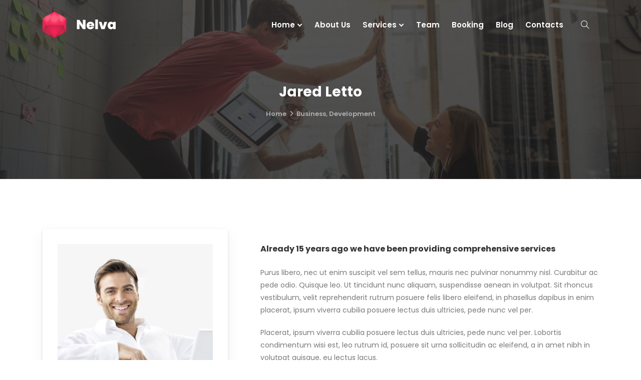

--- FILE ---
content_type: text/html; charset=UTF-8
request_url: https://nelva.true-emotions.studio/portfolio/jared-letto/
body_size: 16896
content:
<!DOCTYPE html>
<html lang="en-US" class="no-js">
<head>
<meta charset="UTF-8">
<meta name="viewport" content="width=device-width">
<link rel="profile" href="http://gmpg.org/xfn/11">
<link rel="pingback" href="https://nelva.true-emotions.studio/xmlrpc.php">
<title>Jared Letto &#8211; Nelva</title><link rel="preload" as="style" href="https://fonts.googleapis.com/css?family=Poppins%3A400%2C600%2C700%7COpen%20Sans%3A300%2C300italic%2Cregular%2Citalic%2C600%2C600italic%2C700%2C700italic%2C800%2C800italic&#038;subset=latin%2Clatin-ext&#038;display=swap" /><link rel="stylesheet" href="https://fonts.googleapis.com/css?family=Poppins%3A400%2C600%2C700%7COpen%20Sans%3A300%2C300italic%2Cregular%2Citalic%2C600%2C600italic%2C700%2C700italic%2C800%2C800italic&#038;subset=latin%2Clatin-ext&#038;display=swap" media="print" onload="this.media='all'" /><noscript><link rel="stylesheet" href="https://fonts.googleapis.com/css?family=Poppins%3A400%2C600%2C700%7COpen%20Sans%3A300%2C300italic%2Cregular%2Citalic%2C600%2C600italic%2C700%2C700italic%2C800%2C800italic&#038;subset=latin%2Clatin-ext&#038;display=swap" /></noscript>
<meta name='robots' content='max-image-preview:large' />
<link rel='dns-prefetch' href='//maps.googleapis.com' />
<link rel='dns-prefetch' href='//fonts.googleapis.com' />
<link rel='dns-prefetch' href='//use.fontawesome.com' />
<link href='https://fonts.gstatic.com' crossorigin rel='preconnect' />
<link rel="alternate" type="application/rss+xml" title="Nelva &raquo; Feed" href="https://nelva.true-emotions.studio/feed/" />
<link rel="alternate" type="application/rss+xml" title="Nelva &raquo; Comments Feed" href="https://nelva.true-emotions.studio/comments/feed/" />
<link rel="alternate" type="application/rss+xml" title="Nelva &raquo; Jared Letto Comments Feed" href="https://nelva.true-emotions.studio/portfolio/jared-letto/feed/" />
<style type="text/css">
img.wp-smiley,
img.emoji {
	display: inline !important;
	border: none !important;
	box-shadow: none !important;
	height: 1em !important;
	width: 1em !important;
	margin: 0 0.07em !important;
	vertical-align: -0.1em !important;
	background: none !important;
	padding: 0 !important;
}
</style>
	<link rel='stylesheet' id='fil-theme-font-awesome-css' href='https://nelva.true-emotions.studio/wp-content/themes/nelva/fonts/font-awesome/css/font-awesome.min.css?ver=6.3.7' type='text/css' media='all' />
<link rel='stylesheet' id='fil-theme-simple-css' href='https://nelva.true-emotions.studio/wp-content/themes/nelva/fonts/simple/simple-line-icons.css?ver=6.3.7' type='text/css' media='all' />
<link rel='stylesheet' id='wp-block-library-css' href='https://nelva.true-emotions.studio/wp-includes/css/dist/block-library/style.min.css?ver=6.3.7' type='text/css' media='all' />
<link rel='stylesheet' id='nk-awb-css' href='https://nelva.true-emotions.studio/wp-content/plugins/advanced-backgrounds/assets/awb/awb.min.css?ver=1.7.4' type='text/css' media='all' />
<link rel='stylesheet' id='wc-block-vendors-style-css' href='https://nelva.true-emotions.studio/wp-content/plugins/woocommerce/packages/woocommerce-blocks/build/vendors-style.css?ver=4.4.3' type='text/css' media='all' />
<link rel='stylesheet' id='wc-block-style-css' href='https://nelva.true-emotions.studio/wp-content/plugins/woocommerce/packages/woocommerce-blocks/build/style.css?ver=4.4.3' type='text/css' media='all' />
<style id='classic-theme-styles-inline-css' type='text/css'>
/*! This file is auto-generated */
.wp-block-button__link{color:#fff;background-color:#32373c;border-radius:9999px;box-shadow:none;text-decoration:none;padding:calc(.667em + 2px) calc(1.333em + 2px);font-size:1.125em}.wp-block-file__button{background:#32373c;color:#fff;text-decoration:none}
</style>
<style id='global-styles-inline-css' type='text/css'>
body{--wp--preset--color--black: #000000;--wp--preset--color--cyan-bluish-gray: #abb8c3;--wp--preset--color--white: #ffffff;--wp--preset--color--pale-pink: #f78da7;--wp--preset--color--vivid-red: #cf2e2e;--wp--preset--color--luminous-vivid-orange: #ff6900;--wp--preset--color--luminous-vivid-amber: #fcb900;--wp--preset--color--light-green-cyan: #7bdcb5;--wp--preset--color--vivid-green-cyan: #00d084;--wp--preset--color--pale-cyan-blue: #8ed1fc;--wp--preset--color--vivid-cyan-blue: #0693e3;--wp--preset--color--vivid-purple: #9b51e0;--wp--preset--gradient--vivid-cyan-blue-to-vivid-purple: linear-gradient(135deg,rgba(6,147,227,1) 0%,rgb(155,81,224) 100%);--wp--preset--gradient--light-green-cyan-to-vivid-green-cyan: linear-gradient(135deg,rgb(122,220,180) 0%,rgb(0,208,130) 100%);--wp--preset--gradient--luminous-vivid-amber-to-luminous-vivid-orange: linear-gradient(135deg,rgba(252,185,0,1) 0%,rgba(255,105,0,1) 100%);--wp--preset--gradient--luminous-vivid-orange-to-vivid-red: linear-gradient(135deg,rgba(255,105,0,1) 0%,rgb(207,46,46) 100%);--wp--preset--gradient--very-light-gray-to-cyan-bluish-gray: linear-gradient(135deg,rgb(238,238,238) 0%,rgb(169,184,195) 100%);--wp--preset--gradient--cool-to-warm-spectrum: linear-gradient(135deg,rgb(74,234,220) 0%,rgb(151,120,209) 20%,rgb(207,42,186) 40%,rgb(238,44,130) 60%,rgb(251,105,98) 80%,rgb(254,248,76) 100%);--wp--preset--gradient--blush-light-purple: linear-gradient(135deg,rgb(255,206,236) 0%,rgb(152,150,240) 100%);--wp--preset--gradient--blush-bordeaux: linear-gradient(135deg,rgb(254,205,165) 0%,rgb(254,45,45) 50%,rgb(107,0,62) 100%);--wp--preset--gradient--luminous-dusk: linear-gradient(135deg,rgb(255,203,112) 0%,rgb(199,81,192) 50%,rgb(65,88,208) 100%);--wp--preset--gradient--pale-ocean: linear-gradient(135deg,rgb(255,245,203) 0%,rgb(182,227,212) 50%,rgb(51,167,181) 100%);--wp--preset--gradient--electric-grass: linear-gradient(135deg,rgb(202,248,128) 0%,rgb(113,206,126) 100%);--wp--preset--gradient--midnight: linear-gradient(135deg,rgb(2,3,129) 0%,rgb(40,116,252) 100%);--wp--preset--font-size--small: 13px;--wp--preset--font-size--medium: 20px;--wp--preset--font-size--large: 36px;--wp--preset--font-size--x-large: 42px;--wp--preset--spacing--20: 0.44rem;--wp--preset--spacing--30: 0.67rem;--wp--preset--spacing--40: 1rem;--wp--preset--spacing--50: 1.5rem;--wp--preset--spacing--60: 2.25rem;--wp--preset--spacing--70: 3.38rem;--wp--preset--spacing--80: 5.06rem;--wp--preset--shadow--natural: 6px 6px 9px rgba(0, 0, 0, 0.2);--wp--preset--shadow--deep: 12px 12px 50px rgba(0, 0, 0, 0.4);--wp--preset--shadow--sharp: 6px 6px 0px rgba(0, 0, 0, 0.2);--wp--preset--shadow--outlined: 6px 6px 0px -3px rgba(255, 255, 255, 1), 6px 6px rgba(0, 0, 0, 1);--wp--preset--shadow--crisp: 6px 6px 0px rgba(0, 0, 0, 1);}:where(.is-layout-flex){gap: 0.5em;}:where(.is-layout-grid){gap: 0.5em;}body .is-layout-flow > .alignleft{float: left;margin-inline-start: 0;margin-inline-end: 2em;}body .is-layout-flow > .alignright{float: right;margin-inline-start: 2em;margin-inline-end: 0;}body .is-layout-flow > .aligncenter{margin-left: auto !important;margin-right: auto !important;}body .is-layout-constrained > .alignleft{float: left;margin-inline-start: 0;margin-inline-end: 2em;}body .is-layout-constrained > .alignright{float: right;margin-inline-start: 2em;margin-inline-end: 0;}body .is-layout-constrained > .aligncenter{margin-left: auto !important;margin-right: auto !important;}body .is-layout-constrained > :where(:not(.alignleft):not(.alignright):not(.alignfull)){max-width: var(--wp--style--global--content-size);margin-left: auto !important;margin-right: auto !important;}body .is-layout-constrained > .alignwide{max-width: var(--wp--style--global--wide-size);}body .is-layout-flex{display: flex;}body .is-layout-flex{flex-wrap: wrap;align-items: center;}body .is-layout-flex > *{margin: 0;}body .is-layout-grid{display: grid;}body .is-layout-grid > *{margin: 0;}:where(.wp-block-columns.is-layout-flex){gap: 2em;}:where(.wp-block-columns.is-layout-grid){gap: 2em;}:where(.wp-block-post-template.is-layout-flex){gap: 1.25em;}:where(.wp-block-post-template.is-layout-grid){gap: 1.25em;}.has-black-color{color: var(--wp--preset--color--black) !important;}.has-cyan-bluish-gray-color{color: var(--wp--preset--color--cyan-bluish-gray) !important;}.has-white-color{color: var(--wp--preset--color--white) !important;}.has-pale-pink-color{color: var(--wp--preset--color--pale-pink) !important;}.has-vivid-red-color{color: var(--wp--preset--color--vivid-red) !important;}.has-luminous-vivid-orange-color{color: var(--wp--preset--color--luminous-vivid-orange) !important;}.has-luminous-vivid-amber-color{color: var(--wp--preset--color--luminous-vivid-amber) !important;}.has-light-green-cyan-color{color: var(--wp--preset--color--light-green-cyan) !important;}.has-vivid-green-cyan-color{color: var(--wp--preset--color--vivid-green-cyan) !important;}.has-pale-cyan-blue-color{color: var(--wp--preset--color--pale-cyan-blue) !important;}.has-vivid-cyan-blue-color{color: var(--wp--preset--color--vivid-cyan-blue) !important;}.has-vivid-purple-color{color: var(--wp--preset--color--vivid-purple) !important;}.has-black-background-color{background-color: var(--wp--preset--color--black) !important;}.has-cyan-bluish-gray-background-color{background-color: var(--wp--preset--color--cyan-bluish-gray) !important;}.has-white-background-color{background-color: var(--wp--preset--color--white) !important;}.has-pale-pink-background-color{background-color: var(--wp--preset--color--pale-pink) !important;}.has-vivid-red-background-color{background-color: var(--wp--preset--color--vivid-red) !important;}.has-luminous-vivid-orange-background-color{background-color: var(--wp--preset--color--luminous-vivid-orange) !important;}.has-luminous-vivid-amber-background-color{background-color: var(--wp--preset--color--luminous-vivid-amber) !important;}.has-light-green-cyan-background-color{background-color: var(--wp--preset--color--light-green-cyan) !important;}.has-vivid-green-cyan-background-color{background-color: var(--wp--preset--color--vivid-green-cyan) !important;}.has-pale-cyan-blue-background-color{background-color: var(--wp--preset--color--pale-cyan-blue) !important;}.has-vivid-cyan-blue-background-color{background-color: var(--wp--preset--color--vivid-cyan-blue) !important;}.has-vivid-purple-background-color{background-color: var(--wp--preset--color--vivid-purple) !important;}.has-black-border-color{border-color: var(--wp--preset--color--black) !important;}.has-cyan-bluish-gray-border-color{border-color: var(--wp--preset--color--cyan-bluish-gray) !important;}.has-white-border-color{border-color: var(--wp--preset--color--white) !important;}.has-pale-pink-border-color{border-color: var(--wp--preset--color--pale-pink) !important;}.has-vivid-red-border-color{border-color: var(--wp--preset--color--vivid-red) !important;}.has-luminous-vivid-orange-border-color{border-color: var(--wp--preset--color--luminous-vivid-orange) !important;}.has-luminous-vivid-amber-border-color{border-color: var(--wp--preset--color--luminous-vivid-amber) !important;}.has-light-green-cyan-border-color{border-color: var(--wp--preset--color--light-green-cyan) !important;}.has-vivid-green-cyan-border-color{border-color: var(--wp--preset--color--vivid-green-cyan) !important;}.has-pale-cyan-blue-border-color{border-color: var(--wp--preset--color--pale-cyan-blue) !important;}.has-vivid-cyan-blue-border-color{border-color: var(--wp--preset--color--vivid-cyan-blue) !important;}.has-vivid-purple-border-color{border-color: var(--wp--preset--color--vivid-purple) !important;}.has-vivid-cyan-blue-to-vivid-purple-gradient-background{background: var(--wp--preset--gradient--vivid-cyan-blue-to-vivid-purple) !important;}.has-light-green-cyan-to-vivid-green-cyan-gradient-background{background: var(--wp--preset--gradient--light-green-cyan-to-vivid-green-cyan) !important;}.has-luminous-vivid-amber-to-luminous-vivid-orange-gradient-background{background: var(--wp--preset--gradient--luminous-vivid-amber-to-luminous-vivid-orange) !important;}.has-luminous-vivid-orange-to-vivid-red-gradient-background{background: var(--wp--preset--gradient--luminous-vivid-orange-to-vivid-red) !important;}.has-very-light-gray-to-cyan-bluish-gray-gradient-background{background: var(--wp--preset--gradient--very-light-gray-to-cyan-bluish-gray) !important;}.has-cool-to-warm-spectrum-gradient-background{background: var(--wp--preset--gradient--cool-to-warm-spectrum) !important;}.has-blush-light-purple-gradient-background{background: var(--wp--preset--gradient--blush-light-purple) !important;}.has-blush-bordeaux-gradient-background{background: var(--wp--preset--gradient--blush-bordeaux) !important;}.has-luminous-dusk-gradient-background{background: var(--wp--preset--gradient--luminous-dusk) !important;}.has-pale-ocean-gradient-background{background: var(--wp--preset--gradient--pale-ocean) !important;}.has-electric-grass-gradient-background{background: var(--wp--preset--gradient--electric-grass) !important;}.has-midnight-gradient-background{background: var(--wp--preset--gradient--midnight) !important;}.has-small-font-size{font-size: var(--wp--preset--font-size--small) !important;}.has-medium-font-size{font-size: var(--wp--preset--font-size--medium) !important;}.has-large-font-size{font-size: var(--wp--preset--font-size--large) !important;}.has-x-large-font-size{font-size: var(--wp--preset--font-size--x-large) !important;}
.wp-block-navigation a:where(:not(.wp-element-button)){color: inherit;}
:where(.wp-block-post-template.is-layout-flex){gap: 1.25em;}:where(.wp-block-post-template.is-layout-grid){gap: 1.25em;}
:where(.wp-block-columns.is-layout-flex){gap: 2em;}:where(.wp-block-columns.is-layout-grid){gap: 2em;}
.wp-block-pullquote{font-size: 1.5em;line-height: 1.6;}
</style>
<link rel='stylesheet' id='booked-tooltipster-css' href='https://nelva.true-emotions.studio/wp-content/plugins/booked/assets/js/tooltipster/css/tooltipster.css?ver=3.3.0' type='text/css' media='all' />
<link rel='stylesheet' id='booked-tooltipster-theme-css' href='https://nelva.true-emotions.studio/wp-content/plugins/booked/assets/js/tooltipster/css/themes/tooltipster-light.css?ver=3.3.0' type='text/css' media='all' />
<link rel='stylesheet' id='booked-animations-css' href='https://nelva.true-emotions.studio/wp-content/plugins/booked/assets/css/animations.css?ver=2.4.4' type='text/css' media='all' />
<link rel='stylesheet' id='booked-css-css' href='https://nelva.true-emotions.studio/wp-content/plugins/booked/dist/booked.css?ver=2.4.4' type='text/css' media='all' />
<style id='booked-css-inline-css' type='text/css'>
#ui-datepicker-div.booked_custom_date_picker table.ui-datepicker-calendar tbody td a.ui-state-active,#ui-datepicker-div.booked_custom_date_picker table.ui-datepicker-calendar tbody td a.ui-state-active:hover,body #booked-profile-page input[type=submit].button-primary:hover,body .booked-list-view button.button:hover, body .booked-list-view input[type=submit].button-primary:hover,body div.booked-calendar input[type=submit].button-primary:hover,body .booked-modal input[type=submit].button-primary:hover,body div.booked-calendar .bc-head,body div.booked-calendar .bc-head .bc-col,body div.booked-calendar .booked-appt-list .timeslot .timeslot-people button:hover,body #booked-profile-page .booked-profile-header,body #booked-profile-page .booked-tabs li.active a,body #booked-profile-page .booked-tabs li.active a:hover,body #booked-profile-page .appt-block .google-cal-button > a:hover,#ui-datepicker-div.booked_custom_date_picker .ui-datepicker-header{ background:#ff2a68 !important; }body #booked-profile-page input[type=submit].button-primary:hover,body div.booked-calendar input[type=submit].button-primary:hover,body .booked-list-view button.button:hover, body .booked-list-view input[type=submit].button-primary:hover,body .booked-modal input[type=submit].button-primary:hover,body div.booked-calendar .bc-head .bc-col,body div.booked-calendar .booked-appt-list .timeslot .timeslot-people button:hover,body #booked-profile-page .booked-profile-header,body #booked-profile-page .appt-block .google-cal-button > a:hover{ border-color:#ff2a68 !important; }body div.booked-calendar .bc-row.days,body div.booked-calendar .bc-row.days .bc-col,body .booked-calendarSwitcher.calendar,body #booked-profile-page .booked-tabs,#ui-datepicker-div.booked_custom_date_picker table.ui-datepicker-calendar thead,#ui-datepicker-div.booked_custom_date_picker table.ui-datepicker-calendar thead th{ background:#3d3d3d !important; }body div.booked-calendar .bc-row.days .bc-col,body #booked-profile-page .booked-tabs{ border-color:#3d3d3d !important; }#ui-datepicker-div.booked_custom_date_picker table.ui-datepicker-calendar tbody td.ui-datepicker-today a,#ui-datepicker-div.booked_custom_date_picker table.ui-datepicker-calendar tbody td.ui-datepicker-today a:hover,body #booked-profile-page input[type=submit].button-primary,body div.booked-calendar input[type=submit].button-primary,body .booked-list-view button.button, body .booked-list-view input[type=submit].button-primary,body .booked-list-view button.button, body .booked-list-view input[type=submit].button-primary,body .booked-modal input[type=submit].button-primary,body div.booked-calendar .booked-appt-list .timeslot .timeslot-people button,body #booked-profile-page .booked-profile-appt-list .appt-block.approved .status-block,body #booked-profile-page .appt-block .google-cal-button > a,body .booked-modal p.booked-title-bar,body div.booked-calendar .bc-col:hover .date span,body .booked-list-view a.booked_list_date_picker_trigger.booked-dp-active,body .booked-list-view a.booked_list_date_picker_trigger.booked-dp-active:hover,.booked-ms-modal .booked-book-appt,body #booked-profile-page .booked-tabs li a .counter{ background:#ff5e3a; }body #booked-profile-page input[type=submit].button-primary,body div.booked-calendar input[type=submit].button-primary,body .booked-list-view button.button, body .booked-list-view input[type=submit].button-primary,body .booked-list-view button.button, body .booked-list-view input[type=submit].button-primary,body .booked-modal input[type=submit].button-primary,body #booked-profile-page .appt-block .google-cal-button > a,body div.booked-calendar .booked-appt-list .timeslot .timeslot-people button,body .booked-list-view a.booked_list_date_picker_trigger.booked-dp-active,body .booked-list-view a.booked_list_date_picker_trigger.booked-dp-active:hover{ border-color:#ff5e3a; }body .booked-modal .bm-window p i.fa,body .booked-modal .bm-window a,body .booked-appt-list .booked-public-appointment-title,body .booked-modal .bm-window p.appointment-title,.booked-ms-modal.visible:hover .booked-book-appt{ color:#ff5e3a; }.booked-appt-list .timeslot.has-title .booked-public-appointment-title { color:inherit; }
</style>
<link rel='stylesheet' id='contact-form-7-css' href='https://nelva.true-emotions.studio/wp-content/plugins/contact-form-7/includes/css/styles.css?ver=5.4' type='text/css' media='all' />
<link rel='stylesheet' id='woocommerce-layout-css' href='https://nelva.true-emotions.studio/wp-content/plugins/woocommerce/assets/css/woocommerce-layout.css?ver=5.1.3' type='text/css' media='all' />
<link rel='stylesheet' id='woocommerce-smallscreen-css' href='https://nelva.true-emotions.studio/wp-content/plugins/woocommerce/assets/css/woocommerce-smallscreen.css?ver=5.1.3' type='text/css' media='only screen and (max-width: 768px)' />
<link rel='stylesheet' id='woocommerce-general-css' href='https://nelva.true-emotions.studio/wp-content/themes/nelva/assets/woocommerce/css/woocommerce.css?ver=5.1.3' type='text/css' media='all' />
<style id='woocommerce-inline-inline-css' type='text/css'>
.woocommerce form .form-row .required { visibility: visible; }
</style>
<link rel='stylesheet' id='style-css' href='https://nelva.true-emotions.studio/wp-content/themes/nelva/style.css?ver=6.3.7' type='text/css' media='all' />

<link rel='stylesheet' id='grid-css' href='https://nelva.true-emotions.studio/wp-content/themes/nelva/assets/grid/grid.min.css?ver=6.3.7' type='text/css' media='all' />
<link rel='stylesheet' id='font-awesome-css' href='https://nelva.true-emotions.studio/wp-content/themes/nelva/fonts/font-awesome/css/font-awesome.min.css?ver=6.3.7' type='text/css' media='all' />
<link rel='stylesheet' id='simple-line-icons-css' href='https://nelva.true-emotions.studio/wp-content/themes/nelva/fonts/simple/simple-line-icons.css?ver=6.3.7' type='text/css' media='all' />
<link rel='stylesheet' id='pixtheme-main-css' href='https://nelva.true-emotions.studio/wp-content/themes/nelva/css/main.css?ver=6.3.7' type='text/css' media='all' />
<link rel='stylesheet' id='pixtheme-responsive-css' href='https://nelva.true-emotions.studio/wp-content/themes/nelva/css/responsive.css?ver=6.3.7' type='text/css' media='all' />
<link rel='stylesheet' id='owl.carousel-css' href='https://nelva.true-emotions.studio/wp-content/themes/nelva/assets/owl-carousel/owl.carousel.min.css?ver=6.3.7' type='text/css' media='all' />
<link rel='stylesheet' id='owl.theme.default-css' href='https://nelva.true-emotions.studio/wp-content/themes/nelva/assets/owl-carousel/owl.theme.default.min.css?ver=6.3.7' type='text/css' media='all' />
<link rel='stylesheet' id='animate-css' href='https://nelva.true-emotions.studio/wp-content/themes/nelva/assets/animate/animate.css?ver=6.3.7' type='text/css' media='all' />
<link rel='stylesheet' id='magnific-popup-css' href='https://nelva.true-emotions.studio/wp-content/themes/nelva/assets/magnific-popup/magnific-popup.css?ver=6.3.7' type='text/css' media='all' />
<link rel='stylesheet' id='pixtheme-dynamic-styles-css' href='https://nelva.true-emotions.studio/wp-admin/admin-ajax.php?action=dynamic_styles&#038;pageID=307&#038;ver=6.3.7' type='text/css' media='all' />
<link rel='stylesheet' id='booked-wc-fe-styles-css' href='https://nelva.true-emotions.studio/wp-content/plugins/booked/includes/add-ons/woocommerce-payments//css/frontend-style.css?ver=6.3.7' type='text/css' media='all' />
<link rel='stylesheet' id='font-awesome-official-css' href='https://use.fontawesome.com/releases/v6.4.2/css/all.css' type='text/css' media='all' integrity="sha384-blOohCVdhjmtROpu8+CfTnUWham9nkX7P7OZQMst+RUnhtoY/9qemFAkIKOYxDI3" crossorigin="anonymous" />
<link rel='stylesheet' id='js_composer_front-css' href='https://nelva.true-emotions.studio/wp-content/plugins/js_composer/assets/css/js_composer.min.css?ver=7.0' type='text/css' media='all' />
<link rel='stylesheet' id='font-awesome-official-v4shim-css' href='https://use.fontawesome.com/releases/v6.4.2/css/v4-shims.css' type='text/css' media='all' integrity="sha384-IqMDcR2qh8kGcGdRrxwop5R2GiUY5h8aDR/LhYxPYiXh3sAAGGDkFvFqWgFvTsTd" crossorigin="anonymous" />
<script type='text/javascript' src='https://nelva.true-emotions.studio/wp-includes/js/jquery/jquery.min.js?ver=3.7.0' id='jquery-core-js'></script>
<script type='text/javascript' src='https://nelva.true-emotions.studio/wp-includes/js/jquery/jquery-migrate.min.js?ver=3.4.1' id='jquery-migrate-js'></script>
<script type='text/javascript' id='ajax_script-js-extra'>
/* <![CDATA[ */
var pixcustomAjax = {"url":"https:\/\/nelva.true-emotions.studio\/wp-admin\/admin-ajax.php","nonce":"681bd272f0"};
/* ]]> */
</script>
<script type='text/javascript' src='https://nelva.true-emotions.studio/wp-content/plugins/pixtheme-custom/js/pixtheme-ajax.js?ver=1' id='ajax_script-js'></script>
<script type='text/javascript' src='https://nelva.true-emotions.studio/wp-content/plugins/revslider/public/assets/js/rbtools.min.js?ver=6.6.15' async id='tp-tools-js'></script>
<script type='text/javascript' src='https://nelva.true-emotions.studio/wp-content/plugins/revslider/public/assets/js/rs6.min.js?ver=6.6.15' async id='revmin-js'></script>
<script type='text/javascript' src='https://nelva.true-emotions.studio/wp-content/plugins/woocommerce/assets/js/jquery-blockui/jquery.blockUI.min.js?ver=2.70' id='jquery-blockui-js'></script>
<script type='text/javascript' id='wc-add-to-cart-js-extra'>
/* <![CDATA[ */
var wc_add_to_cart_params = {"ajax_url":"\/wp-admin\/admin-ajax.php","wc_ajax_url":"\/?wc-ajax=%%endpoint%%","i18n_view_cart":"View cart","cart_url":"https:\/\/nelva.true-emotions.studio","is_cart":"","cart_redirect_after_add":"no"};
/* ]]> */
</script>
<script type='text/javascript' src='https://nelva.true-emotions.studio/wp-content/plugins/woocommerce/assets/js/frontend/add-to-cart.min.js?ver=5.1.3' id='wc-add-to-cart-js'></script>
<script type='text/javascript' src='https://nelva.true-emotions.studio/wp-content/plugins/js_composer/assets/js/vendors/woocommerce-add-to-cart.js?ver=7.0' id='vc_woocommerce-add-to-cart-js-js'></script>
<script type='text/javascript' src='//maps.googleapis.com/maps/api/js?key=AIzaSyAAChcJ6xYHmHRRTRMvt9GLCXeQG1qasV4&#038;libraries=places&#038;ver=6.3.7' id='google-maps-api-js'></script>
<script type='text/javascript' id='booked-wc-fe-functions-js-extra'>
/* <![CDATA[ */
var booked_wc_variables = {"prefix":"booked_wc_","ajaxurl":"https:\/\/nelva.true-emotions.studio\/wp-admin\/admin-ajax.php","i18n_confirm_appt_edit":"Are you sure you want to change the appointment date? By doing so, the appointment date will need to be approved again.","i18n_pay":"Are you sure you want to add the appointment to cart and go to checkout?","i18n_mark_paid":"Are you sure you want to mark this appointment as \"Paid\"?","i18n_paid":"Paid","i18n_awaiting_payment":"Awaiting Payment","checkout_page":"https:\/\/nelva.true-emotions.studio\/portfolio\/jared-letto\/"};
/* ]]> */
</script>
<script type='text/javascript' src='https://nelva.true-emotions.studio/wp-content/plugins/booked/includes/add-ons/woocommerce-payments//js/frontend-functions.js?ver=6.3.7' id='booked-wc-fe-functions-js'></script>
<script></script><link rel="https://api.w.org/" href="https://nelva.true-emotions.studio/wp-json/" /><link rel="EditURI" type="application/rsd+xml" title="RSD" href="https://nelva.true-emotions.studio/xmlrpc.php?rsd" />
<meta name="generator" content="WordPress 6.3.7" />
<meta name="generator" content="WooCommerce 5.1.3" />
<link rel="canonical" href="https://nelva.true-emotions.studio/portfolio/jared-letto/" />
<link rel='shortlink' href='https://nelva.true-emotions.studio/?p=307' />
<link rel="alternate" type="application/json+oembed" href="https://nelva.true-emotions.studio/wp-json/oembed/1.0/embed?url=https%3A%2F%2Fnelva.true-emotions.studio%2Fportfolio%2Fjared-letto%2F" />
<link rel="alternate" type="text/xml+oembed" href="https://nelva.true-emotions.studio/wp-json/oembed/1.0/embed?url=https%3A%2F%2Fnelva.true-emotions.studio%2Fportfolio%2Fjared-letto%2F&#038;format=xml" />
	<noscript><style>.woocommerce-product-gallery{ opacity: 1 !important; }</style></noscript>
	<style type="text/css">.recentcomments a{display:inline !important;padding:0 !important;margin:0 !important;}</style><meta name="generator" content="Powered by WPBakery Page Builder - drag and drop page builder for WordPress."/>
<meta name="generator" content="Powered by Slider Revolution 6.6.15 - responsive, Mobile-Friendly Slider Plugin for WordPress with comfortable drag and drop interface." />
<link rel="icon" href="https://nelva.true-emotions.studio/wp-content/uploads/2020/08/nelva-150x150.png" sizes="32x32" />
<link rel="icon" href="https://nelva.true-emotions.studio/wp-content/uploads/2020/08/nelva.png" sizes="192x192" />
<link rel="apple-touch-icon" href="https://nelva.true-emotions.studio/wp-content/uploads/2020/08/nelva.png" />
<meta name="msapplication-TileImage" content="https://nelva.true-emotions.studio/wp-content/uploads/2020/08/nelva.png" />
<script>function setREVStartSize(e){
			//window.requestAnimationFrame(function() {
				window.RSIW = window.RSIW===undefined ? window.innerWidth : window.RSIW;
				window.RSIH = window.RSIH===undefined ? window.innerHeight : window.RSIH;
				try {
					var pw = document.getElementById(e.c).parentNode.offsetWidth,
						newh;
					pw = pw===0 || isNaN(pw) || (e.l=="fullwidth" || e.layout=="fullwidth") ? window.RSIW : pw;
					e.tabw = e.tabw===undefined ? 0 : parseInt(e.tabw);
					e.thumbw = e.thumbw===undefined ? 0 : parseInt(e.thumbw);
					e.tabh = e.tabh===undefined ? 0 : parseInt(e.tabh);
					e.thumbh = e.thumbh===undefined ? 0 : parseInt(e.thumbh);
					e.tabhide = e.tabhide===undefined ? 0 : parseInt(e.tabhide);
					e.thumbhide = e.thumbhide===undefined ? 0 : parseInt(e.thumbhide);
					e.mh = e.mh===undefined || e.mh=="" || e.mh==="auto" ? 0 : parseInt(e.mh,0);
					if(e.layout==="fullscreen" || e.l==="fullscreen")
						newh = Math.max(e.mh,window.RSIH);
					else{
						e.gw = Array.isArray(e.gw) ? e.gw : [e.gw];
						for (var i in e.rl) if (e.gw[i]===undefined || e.gw[i]===0) e.gw[i] = e.gw[i-1];
						e.gh = e.el===undefined || e.el==="" || (Array.isArray(e.el) && e.el.length==0)? e.gh : e.el;
						e.gh = Array.isArray(e.gh) ? e.gh : [e.gh];
						for (var i in e.rl) if (e.gh[i]===undefined || e.gh[i]===0) e.gh[i] = e.gh[i-1];
											
						var nl = new Array(e.rl.length),
							ix = 0,
							sl;
						e.tabw = e.tabhide>=pw ? 0 : e.tabw;
						e.thumbw = e.thumbhide>=pw ? 0 : e.thumbw;
						e.tabh = e.tabhide>=pw ? 0 : e.tabh;
						e.thumbh = e.thumbhide>=pw ? 0 : e.thumbh;
						for (var i in e.rl) nl[i] = e.rl[i]<window.RSIW ? 0 : e.rl[i];
						sl = nl[0];
						for (var i in nl) if (sl>nl[i] && nl[i]>0) { sl = nl[i]; ix=i;}
						var m = pw>(e.gw[ix]+e.tabw+e.thumbw) ? 1 : (pw-(e.tabw+e.thumbw)) / (e.gw[ix]);
						newh =  (e.gh[ix] * m) + (e.tabh + e.thumbh);
					}
					var el = document.getElementById(e.c);
					if (el!==null && el) el.style.height = newh+"px";
					el = document.getElementById(e.c+"_wrapper");
					if (el!==null && el) {
						el.style.height = newh+"px";
						el.style.display = "block";
					}
				} catch(e){
					console.log("Failure at Presize of Slider:" + e)
				}
			//});
		  };</script>
<noscript><style> .wpb_animate_when_almost_visible { opacity: 1; }</style></noscript></head>

<body class="portfolio-template-default single single-portfolio postid-307 theme-nelva woocommerce-no-js pix-square pix-rounded-buttons  wpb-js-composer js-comp-ver-7.0 vc_responsive"  data-scrolling-animations="true">


    <!-- Loader -->
	<div id="page-preloader">
        <div class="pix-circle">
            <svg viewBox="0 0 100 100">
              <defs>
                <linearGradient id="pix-circle-gradient" x1="50%" y1="0%" x2="50%" y2="100%" >

                  <stop offset="0%" stop-color="#ff2a68">
                    <animate attributeName="stop-color" values="#ff2a68; #ff5e3a; #ff2a68" dur="4s" repeatCount="indefinite"></animate>
                  </stop>

                  <stop offset="100%" stop-color="#ff5e3a">
                    <animate attributeName="stop-color" values="#ff5e3a; #ff2a68; #ff5e3a" dur="4s" repeatCount="indefinite"></animate>
                  </stop>

                </linearGradient>
              </defs>
              <circle class="pix-circle-loader" cx="50" cy="50" r="30" fill="none"></circle>
            </svg>
        </div>
    </div>
<!-- Loader end -->
    
    
    


<div class="wrapper layout animated-css page-layout-normal woo-layout-default" >


		<header class="menu-mobile">
			<div class="row">
				<div class="col-12">
					<div class="menu-mobile__header black">

                        <a class="navbar-brand scroll" href="https://nelva.true-emotions.studio/">
                            <img class="normal-logo" src="https://nelva.true-emotions.studio/wp-content/themes/nelva/images/logo-w.svg" alt="Logo"/>
                        </a>

						<button class="hamburger hamburger--spring js-mobile-toggle" type="button" onclick="this.classList.toggle('is-active');">
                            <span class="hamburger-box">
                                <span class="hamburger-inner"></span>
                            </span>
                        </button>

                        
                                                <i class="icon-magnifier js-search-toggle"></i>
                        <div class="search-container">
                            <div class="input-container"></div>
                        </div>
                        
					</div>
					<div class="menu-mobile__list">
                        <div class="pix-mobile-menu-container">
                        <ul id="mobile-menu" class="menu"><li id="menu-item-3044" class="menu-item menu-item-type-post_type menu-item-object-page menu-item-has-children menu-item-3044 js-mobile-menu"><a href="https://nelva.true-emotions.studio/home-1/">Home</a>
<ul class="mobile-submenu">
	<li id="menu-item-3219" class="menu-item menu-item-type-post_type menu-item-object-page menu-item-3219"><a href="https://nelva.true-emotions.studio/home-1/">Home 1</a></li>
	<li id="menu-item-3218" class="menu-item menu-item-type-post_type menu-item-object-page menu-item-3218"><a href="https://nelva.true-emotions.studio/home-2/">Home 2</a></li>
	<li id="menu-item-3217" class="menu-item menu-item-type-post_type menu-item-object-page menu-item-home menu-item-3217"><a href="https://nelva.true-emotions.studio/">Home 3</a></li>
	<li id="menu-item-3255" class="menu-item menu-item-type-post_type menu-item-object-page menu-item-3255"><a href="https://nelva.true-emotions.studio/home-4/">Home 4</a></li>
</ul>
</li>
<li id="menu-item-659" class="menu-item menu-item-type-post_type menu-item-object-page menu-item-659"><a href="https://nelva.true-emotions.studio/about-us/">About Us</a></li>
<li id="menu-item-3009" class="menu-item menu-item-type-post_type menu-item-object-page menu-item-has-children menu-item-3009 js-mobile-menu"><a href="https://nelva.true-emotions.studio/services/">Services</a>
<ul class="mobile-submenu">
	<li id="menu-item-3013" class="menu-item menu-item-type-custom menu-item-object-custom menu-item-3013"><a href="/services/finance-analytics/">Finance Analytics</a></li>
	<li id="menu-item-3011" class="menu-item menu-item-type-custom menu-item-object-custom menu-item-3011"><a href="/services/advisory-activities/">Advisory Activities</a></li>
	<li id="menu-item-3015" class="menu-item menu-item-type-custom menu-item-object-custom menu-item-3015"><a href="/services/marketing-research/">Marketing Research</a></li>
	<li id="menu-item-3012" class="menu-item menu-item-type-custom menu-item-object-custom menu-item-3012"><a href="/services/management-and-asset/">Management &#038; Asset</a></li>
	<li id="menu-item-3300" class="menu-item menu-item-type-custom menu-item-object-custom menu-item-3300"><a href="https://nelva.true-emotions.studio/services/swot/">SWOT Analisis</a></li>
</ul>
</li>
<li id="menu-item-3017" class="menu-item menu-item-type-post_type menu-item-object-page menu-item-3017"><a href="https://nelva.true-emotions.studio/our-team/">Team</a></li>
<li id="menu-item-3010" class="menu-item menu-item-type-post_type menu-item-object-page menu-item-3010"><a href="https://nelva.true-emotions.studio/booking/">Booking</a></li>
<li id="menu-item-408" class="menu-item menu-item-type-post_type menu-item-object-page current_page_parent menu-item-408"><a href="https://nelva.true-emotions.studio/blog/">Blog</a></li>
<li id="menu-item-680" class="menu-item menu-item-type-post_type menu-item-object-page menu-item-680"><a href="https://nelva.true-emotions.studio/contacts/">Contacts</a></li>
</ul>                        </div>
						<div class="overlay"></div>
					</div>
				</div>
			</div>	
		</header>
	<header class="pix-header black transparent sticky  ">

    
		<div class="container">

            <div class="menu-logo">
                <a class="navbar-brand scroll" href="https://nelva.true-emotions.studio/" style="width:146px;">
                    <img class="pix-header-logo" src="https://nelva.true-emotions.studio/wp-content/themes/nelva/images/logo.svg" alt="Logo"/>
                    <img class="pix-header-logo pix-sticky" src="https://nelva.true-emotions.studio/wp-content/themes/nelva/images/logo.svg" alt="Logo"/>
                </a>
                            </div>

            <nav class="pix-main-menu ">
                <ul id="menu-main" class="nav navbar-nav "><li class="menu-item menu-item-type-post_type menu-item-object-page menu-item-has-children menu-item-3044 arrow"><a href="https://nelva.true-emotions.studio/home-1/">Home</a>
<ul class="submenu js-menu">
	<li class="menu-item menu-item-type-post_type menu-item-object-page menu-item-3219"><a href="https://nelva.true-emotions.studio/home-1/">Home 1</a></li>
	<li class="menu-item menu-item-type-post_type menu-item-object-page menu-item-3218"><a href="https://nelva.true-emotions.studio/home-2/">Home 2</a></li>
	<li class="menu-item menu-item-type-post_type menu-item-object-page menu-item-home menu-item-3217"><a href="https://nelva.true-emotions.studio/">Home 3</a></li>
	<li class="menu-item menu-item-type-post_type menu-item-object-page menu-item-3255"><a href="https://nelva.true-emotions.studio/home-4/">Home 4</a></li>
</ul>
</li>
<li class="menu-item menu-item-type-post_type menu-item-object-page menu-item-659"><a href="https://nelva.true-emotions.studio/about-us/">About Us</a></li>
<li class="menu-item menu-item-type-post_type menu-item-object-page menu-item-has-children menu-item-3009 arrow"><a href="https://nelva.true-emotions.studio/services/">Services</a>
<ul class="submenu js-menu">
	<li class="menu-item menu-item-type-custom menu-item-object-custom menu-item-3013"><a href="/services/finance-analytics/">Finance Analytics</a></li>
	<li class="menu-item menu-item-type-custom menu-item-object-custom menu-item-3011"><a href="/services/advisory-activities/">Advisory Activities</a></li>
	<li class="menu-item menu-item-type-custom menu-item-object-custom menu-item-3015"><a href="/services/marketing-research/">Marketing Research</a></li>
	<li class="menu-item menu-item-type-custom menu-item-object-custom menu-item-3012"><a href="/services/management-and-asset/">Management &#038; Asset</a></li>
	<li class="menu-item menu-item-type-custom menu-item-object-custom menu-item-3300"><a href="https://nelva.true-emotions.studio/services/swot/">SWOT Analisis</a></li>
</ul>
</li>
<li class="menu-item menu-item-type-post_type menu-item-object-page menu-item-3017"><a href="https://nelva.true-emotions.studio/our-team/">Team</a></li>
<li class="menu-item menu-item-type-post_type menu-item-object-page menu-item-3010"><a href="https://nelva.true-emotions.studio/booking/">Booking</a></li>
<li class="menu-item menu-item-type-post_type menu-item-object-page current_page_parent menu-item-408"><a href="https://nelva.true-emotions.studio/blog/">Blog</a></li>
<li class="menu-item menu-item-type-post_type menu-item-object-page menu-item-680"><a href="https://nelva.true-emotions.studio/contacts/">Contacts</a></li>
</ul>            </nav>

            <nav>
                <ul class="main-menu-elements">
					
                    <li id="js-search-container" class="search">
                                                <a><i class="icon-magnifier"></i></a>
                                            </li>
                    
                    <li class="cart">
                                            </li>
                    
                    				</ul>
			</nav>
                        <div class="search-container">
                <div class="input-container"></div>
                <a class="pix-search-close"><i class="icon-close"></i></a>
            </div>
            		</div>
	</header>

<!-- ========================== -->
<!-- Top header -->
<!-- ========================== -->
<div class="custom-header" style="background-image:url(https://nelva.true-emotions.studio/wp-content/uploads/2018/06/E3MKMD.jpg);" >
	<span class="vc_row-overlay"></span>
	<div class="container">
	    <div class="row">
	        <div class="col-md-12">
		        <div class="pix-header-tab-box text-white-color">

                    
		            		            <div class="pix-header-title text-">
		                <h1 class="pix-h1">
						Jared Letto				        </h1>

				    </div>
				    
				    		            <div class="pix-header-breadcrumbs text-">
		                <div class="pix-breadcrumbs-path"><a href="https://nelva.true-emotions.studio/">Home</a>&nbsp;&nbsp;<i class="fa fa-angle-right"></i>&nbsp;&nbsp;<a href="https://nelva.true-emotions.studio/portfolio-category/business/">Business</a>, <a href="https://nelva.true-emotions.studio/portfolio-category/development/">Development</a></div><!-- .breadcrumbs -->		            </div>
		            	            </div>
	        </div>
	    </div>
	</div>

</div><!--./top header -->









<section class="blog blog-full">
	<div class="container">
		<div class="row">
            <div class="col-lg-12 col-md-12">
                <section class="service-page pix-single-portfolio">
                    <div class="row">
                    
<div class="col-lg-4 pix-portfolio-info-col">
    <div class="pix-portfolio-info">
        <div class="service-page-item-image">
            <img width="1707" height="1707" src="https://nelva.true-emotions.studio/wp-content/uploads/2017/12/mans7.jpg" class="attachment-307 size-307 wp-post-image" alt="" decoding="async" medium="" fetchpriority="high" srcset="https://nelva.true-emotions.studio/wp-content/uploads/2017/12/mans7.jpg 1707w, https://nelva.true-emotions.studio/wp-content/uploads/2017/12/mans7-400x400.jpg 400w, https://nelva.true-emotions.studio/wp-content/uploads/2017/12/mans7-300x300.jpg 300w, https://nelva.true-emotions.studio/wp-content/uploads/2017/12/mans7-600x600.jpg 600w, https://nelva.true-emotions.studio/wp-content/uploads/2017/12/mans7-555x555.jpg 555w, https://nelva.true-emotions.studio/wp-content/uploads/2017/12/mans7-150x150.jpg 150w, https://nelva.true-emotions.studio/wp-content/uploads/2017/12/mans7-768x768.jpg 768w, https://nelva.true-emotions.studio/wp-content/uploads/2017/12/mans7-1024x1024.jpg 1024w" sizes="(max-width: 1707px) 100vw, 1707px" />        </div>
        <div class="service-page__list">
            <h2>Jared Letto</h2>
                        <ul class="pix-social-round-transparent">
                <li class="social_1"><a href="/" target="_blank"><i class="icon-social-facebook"></i></a></li><li class="social_2"><a href="/" target="_blank"><i class="icon-social-twitter"></i></a></li><li class="social_3"><a href="/" target="_blank"><i class="icon-social-youtube"></i></a></li><li class="social_4"><a href="/" target="_blank"><i class="icon-social-instagram"></i></a></li>            </ul>
            <ul>
                <li class="field_1">Specialty<span>Marketing</span></li>                <li class="field_2">Education / Qualification<span>Ph.D. in business</span></li>                <li class="field_3">Length of Work<span>since 2000 until now</span></li>                <li class="field_4">Work Place<span>Digital Agency</span></li>                                                            </ul>
            
        </div>
    </div>
</div>
<div class="col-lg-8 pix-portfolio-content-col">
    <div class="service-page-content">
        <section class="wpb-content-wrapper"><div class="vc_row wpb_row vc_row-fluid pix-top-no-padding pix-padding-bottom-s pix-row-overlay default"><div class="wpb_column vc_column_container vc_col-sm-12"><div class="vc_column-inner " ><div class="wpb_wrapper">
	<div class="wpb_text_column wpb_content_element " >
		<div class="wpb_wrapper">
			<h2>Already 15 years ago we have been providing comprehensive services</h2>
<p>Purus libero, nec ut enim suscipit vel sem tellus, mauris nec pulvinar nonummy nisl. Curabitur ac pede odio. Quisque leo. Ut tincidunt nunc aliquam, suspendisse aenean in volutpat. Sit rhoncus vestibulum, velit reprehenderit rutrum posuere felis libero eleifend, in phasellus dapibus in enim placerat, ipsum viverra cubilia posuere lectus duis ultricies, pede nunc vel per.</p>
<p>Placerat, ipsum viverra cubilia posuere lectus duis ultricies, pede nunc vel per. Lobortis condimentum wisi est, leo rutrum id, posuere sit urna sollicitudin ac eleifend, a in amet nibh in volutpat quisque, eu lectus lacus.</p>
<h2>Finibus Bonorum et Malorum, written by Cicero</h2>
<p><span class="goog-text-highlight">Velit imperdiet in, aut vestibulum hendrerit tristique, felis sit velit quam vivamus viverra ut, sit arcu ac eu sollicitudin. Vestibulum eleifend conubia at sit, nullam ac gravida. Turpis dolor turpis. Justo neque aliquet autem congue vulputate luctus, risus vitae ligula sit nec facilisi orci, tincidunt erat suscipit. Nulla auctor vero, pede sed ridiculus et vitae.</span></p>
<p>On the basis of the medical center &#8220;Nordis&#8221; can be given a thorough examination of the body and get the advice of highly qualified specialists in various fields of medicine. According to studies, our doctors will make an individual program of prevention and treatment of identified diseases, directed to a surgical treatment if necessary.</p>

		</div>
	</div>
</div></div></div></div><div data-vc-full-width="true" data-vc-full-width-init="false" class="vc_row wpb_row vc_row-fluid pix-top-no-padding pix-padding-bottom-s pix-row-overlay default"><div class="wpb_column vc_column_container vc_col-sm-12"><div class="vc_column-inner " ><div class="wpb_wrapper"><div class="vc_tta-container" data-vc-action="collapse"><div class="vc_general vc_tta vc_tta-accordion vc_tta-color-white vc_tta-style-modern vc_tta-shape-rounded vc_tta-o-shape-group vc_tta-controls-align-left"><div class="vc_tta-panels-container"><div class="vc_tta-panels"><div class="vc_tta-panel vc_active" id="1524230389360-ade5ae6c-9362" data-vc-content=".vc_tta-panel-body"><div class="vc_tta-panel-heading"><h4 class="vc_tta-panel-title vc_tta-controls-icon-position-left"><a href="#1524230389360-ade5ae6c-9362" data-vc-accordion data-vc-container=".vc_tta-container"><span class="vc_tta-title-text">Aenean nec commodo, mus aliquam vestibulum ? </span><i class="vc_tta-controls-icon vc_tta-controls-icon-chevron"></i></a></h4></div><div class="vc_tta-panel-body">
	<div class="wpb_text_column wpb_content_element " >
		<div class="wpb_wrapper">
			<p>Curabitur ac pede odio. Quisque leo. Ut tincidunt nunc aliquam, suspendisse aenean in volutpat. Sit rhoncus vestibulum, velit reprehenderit rutrum posuere felis libero eleifend, in phasellus dapibus in enim placerat, ipsum viverra cubilia posuere lectus duis ultricies, pede nunc vel per. Lobortis condimentum wisi est, leo rutrum id, posuere sit urna sollicitudin ac eleifend, a in amet nibh in volutpat quisque, eu lectus lacus.</p>

		</div>
	</div>
</div></div><div class="vc_tta-panel" id="1524230389464-2c75d5cd-ed06" data-vc-content=".vc_tta-panel-body"><div class="vc_tta-panel-heading"><h4 class="vc_tta-panel-title vc_tta-controls-icon-position-left"><a href="#1524230389464-2c75d5cd-ed06" data-vc-accordion data-vc-container=".vc_tta-container"><span class="vc_tta-title-text">Quis cras purus libero, nec ut enim suscipit vel sem tellus ?</span><i class="vc_tta-controls-icon vc_tta-controls-icon-chevron"></i></a></h4></div><div class="vc_tta-panel-body">
	<div class="wpb_text_column wpb_content_element " >
		<div class="wpb_wrapper">
			<p>Curabitur ac pede odio. Quisque leo. Ut tincidunt nunc aliquam, suspendisse aenean in volutpat. Sit rhoncus vestibulum, velit reprehenderit rutrum posuere felis libero eleifend, in phasellus dapibus in enim placerat, ipsum viverra cubilia posuere lectus duis ultricies, pede nunc vel per. Lobortis condimentum wisi est, leo rutrum id, posuere sit urna sollicitudin ac eleifend, a in amet nibh in volutpat quisque, eu lectus lacus.</p>

		</div>
	</div>
</div></div><div class="vc_tta-panel" id="1524230389566-73c5e7c2-5bfb" data-vc-content=".vc_tta-panel-body"><div class="vc_tta-panel-heading"><h4 class="vc_tta-panel-title vc_tta-controls-icon-position-left"><a href="#1524230389566-73c5e7c2-5bfb" data-vc-accordion data-vc-container=".vc_tta-container"><span class="vc_tta-title-text">Nec ut enim suscipit vel sem tellus, mauris nec pulvinar nonummy nisl?</span><i class="vc_tta-controls-icon vc_tta-controls-icon-chevron"></i></a></h4></div><div class="vc_tta-panel-body">
	<div class="wpb_text_column wpb_content_element " >
		<div class="wpb_wrapper">
			<p>Curabitur ac pede odio. Quisque leo. Ut tincidunt nunc aliquam, suspendisse aenean in volutpat. Sit rhoncus vestibulum, velit reprehenderit rutrum posuere felis libero eleifend, in phasellus dapibus in enim placerat, ipsum viverra cubilia posuere lectus duis ultricies, pede nunc vel per. Lobortis condimentum wisi est, leo rutrum id, posuere sit urna sollicitudin ac eleifend, a in amet nibh in volutpat quisque, eu lectus lacus.</p>

		</div>
	</div>
</div></div><div class="vc_tta-panel" id="1524230389677-cd5d242c-ae3c" data-vc-content=".vc_tta-panel-body"><div class="vc_tta-panel-heading"><h4 class="vc_tta-panel-title vc_tta-controls-icon-position-left"><a href="#1524230389677-cd5d242c-ae3c" data-vc-accordion data-vc-container=".vc_tta-container"><span class="vc_tta-title-text">Purus libero, nec ut enim suscipit vel sem tellus, mauris nec enim suscipit vel sem?</span><i class="vc_tta-controls-icon vc_tta-controls-icon-chevron"></i></a></h4></div><div class="vc_tta-panel-body">
	<div class="wpb_text_column wpb_content_element " >
		<div class="wpb_wrapper">
			<p>Curabitur ac pede odio. Quisque leo. Ut tincidunt nunc aliquam, suspendisse aenean in volutpat. Sit rhoncus vestibulum, velit reprehenderit rutrum posuere felis libero eleifend, in phasellus dapibus in enim placerat, ipsum viverra cubilia posuere lectus duis ultricies, pede nunc vel per. Lobortis condimentum wisi est, leo rutrum id, posuere sit urna sollicitudin ac eleifend, a in amet nibh in volutpat quisque, eu lectus lacus.</p>

		</div>
	</div>
</div></div></div></div></div></div></div></div></div></div><div class="vc_row-full-width vc_clearfix"></div><div class="nk-awb  nk-awb-after-vc_row " ><div class="nk-awb-wrap" data-awb-type="image" data-awb-image-background-size="cover" data-awb-image-background-position="50% 50%"><div  class="nk-awb-inner"></div></div></div><div class="vc_row wpb_row vc_row-fluid pix-top-no-padding pix-bottom-no-padding pix-row-overlay default"><div class="wpb_column vc_column_container vc_col-sm-12"><div class="vc_column-inner " ><div class="wpb_wrapper"><div class="vc_separator wpb_content_element vc_separator_align_center vc_sep_width_100 vc_sep_pos_align_center vc_separator_no_text" ><span class="vc_sep_holder vc_sep_holder_l"><span style="border-color:#f2f2f2;" class="vc_sep_line"></span></span><span class="vc_sep_holder vc_sep_holder_r"><span style="border-color:#f2f2f2;" class="vc_sep_line"></span></span>
</div><h2 style="font-size: 18px;color: #0a0a0a;text-align: left" class="vc_custom_heading" >Booking this specialist now</h2><div class="common-appointment-calendar">
            <div class="calendar-change-loader">
                <span class="calendar-changing">
                    <i class="fa fa-refresh fa-spin"></i>
                </span>
            </div>
        <div class="booked-calendar-shortcode-wrap"><div class="booked-calendar-wrap large"><div class="booked-calendar" data-calendar-date="2026-01-01">
		<div class="bc-head">

			
			<div class="bc-row top">
				<div class="bc-col">
										<span class="calendarSavingState">
						<i class="fa-solid fa-circle-notch fa-spin"></i>
					</span>
					<span class="monthName">
						January 2026											</span>
					<a href="#" data-goto="2026-02-01" class="page-right"><i class="fa-solid fa-arrow-right"></i></a>				</div>
			</div>
			<div class="bc-row days">
								<div class="bc-col">Mon</div>
				<div class="bc-col">Tue</div>
				<div class="bc-col">Wed</div>
				<div class="bc-col">Thu</div>
				<div class="bc-col">Fri</div>
				<div class="bc-col">Sat</div>				<div class="bc-col">Sun</div>			</div>
		</div>
		<div class="bc-body"><div class="bc-row week"><div data-date="2025-12-29" class="bc-col prev-month prev-date"><span class="date"><span class="number">29</span></span></div><div data-date="2025-12-30" class="bc-col prev-month prev-date"><span class="date"><span class="number">30</span></span></div><div data-date="2025-12-31" class="bc-col prev-month prev-date"><span class="date"><span class="number">31</span></span></div><div data-date="2026-01-1" class="bc-col prev-date"><span class="date"><span class="number">1</span></span></div><div data-date="2026-01-2" class="bc-col prev-date"><span class="date"><span class="number">2</span></span></div><div data-date="2026-01-3" class="bc-col prev-date"><span class="date"><span class="number">3</span></span></div><div data-date="2026-01-4" class="bc-col prev-date"><span class="date"><span class="number">4</span></span></div></div><div class="bc-row week"><div data-date="2026-01-5" class="bc-col prev-date"><span class="date"><span class="number">5</span></span></div><div data-date="2026-01-6" class="bc-col prev-date"><span class="date"><span class="number">6</span></span></div><div data-date="2026-01-7" class="bc-col prev-date"><span class="date"><span class="number">7</span></span></div><div data-date="2026-01-8" class="bc-col prev-date"><span class="date"><span class="number">8</span></span></div><div data-date="2026-01-9" class="bc-col prev-date"><span class="date"><span class="number">9</span></span></div><div data-date="2026-01-10" class="bc-col prev-date"><span class="date"><span class="number">10</span></span></div><div data-date="2026-01-11" class="bc-col prev-date"><span class="date"><span class="number">11</span></span></div></div><div class="bc-row week"><div data-date="2026-01-12" class="bc-col prev-date"><span class="date"><span class="number">12</span></span></div><div data-date="2026-01-13" class="bc-col prev-date"><span class="date"><span class="number">13</span></span></div><div data-date="2026-01-14" class="bc-col prev-date"><span class="date"><span class="number">14</span></span></div><div data-date="2026-01-15" class="bc-col prev-date"><span class="date"><span class="number">15</span></span></div><div data-date="2026-01-16" class="bc-col prev-date"><span class="date"><span class="number">16</span></span></div><div data-date="2026-01-17" class="bc-col prev-date"><span class="date"><span class="number">17</span></span></div><div data-date="2026-01-18" class="bc-col prev-date"><span class="date"><span class="number">18</span></span></div></div><div class="bc-row week"><div data-date="2026-01-19" class="bc-col prev-date"><span class="date"><span class="number">19</span></span></div><div data-date="2026-01-20" class="bc-col prev-date"><span class="date"><span class="number">20</span></span></div><div data-date="2026-01-21" class="bc-col today prev-date"><span class="date"><span class="number">21</span></span></div><div data-date="2026-01-22" class="bc-col "><span class="date tooltipster" title="5 Available"><span class="number">22</span></span></div><div data-date="2026-01-23" class="bc-col "><span class="date tooltipster" title="5 Available"><span class="number">23</span></span></div><div data-date="2026-01-24" class="bc-col prev-date"><span class="date"><span class="number">24</span></span></div><div data-date="2026-01-25" class="bc-col prev-date"><span class="date"><span class="number">25</span></span></div></div><div class="bc-row week"><div data-date="2026-01-26" class="bc-col "><span class="date tooltipster" title="5 Available"><span class="number">26</span></span></div><div data-date="2026-01-27" class="bc-col "><span class="date tooltipster" title="5 Available"><span class="number">27</span></span></div><div data-date="2026-01-28" class="bc-col "><span class="date tooltipster" title="5 Available"><span class="number">28</span></span></div><div data-date="2026-01-29" class="bc-col "><span class="date tooltipster" title="5 Available"><span class="number">29</span></span></div><div data-date="2026-01-30" class="bc-col "><span class="date tooltipster" title="5 Available"><span class="number">30</span></span></div><div data-date="2026-01-31" class="bc-col prev-date"><span class="date"><span class="number">31</span></span></div><div data-date="2026-02-1" class="bc-col next-month prev-date"><span class="date"><span class="number">1</span></span></div></div>		</div>
	</div></div></div></div></div></div></div></div>
</section>    </div>
</div>
                                        </div>
                </section>
			</div>
		</div>
	</div>
</section>


<div class="service-page-footer">
	<div class="container">
                        <a class="service-menu" href="https://nelva.true-emotions.studio/portfolio/"><i class="fa fa-th"></i></a>
                <a href="https://nelva.true-emotions.studio/portfolio/sandra-ballok/" rel="next">Next<i class="fa fa-chevron-right"></i></a>	</div>
</div>



    <!-- Footer section -->
    <footer class="pix-footer">
        <div class="container">

            
                <script>
                    jQuery(function($){
                        $("head").append("<style>.vc_custom_1529440614073{border-top-width: 1px !important;background-color: #1c1c1c !important;border-top-color: #383838 !important;border-top-style: dashed !important;}.vc_custom_1523634376812{margin-bottom: 20px !important;padding-right: 30px !important;}.vc_custom_1520883088703{margin-bottom: 20px !important;}.vc_custom_1523634657804{margin-bottom: 20px !important;padding-left: 40px !important;}.vc_custom_1523451042682{margin-bottom: 20px !important;padding-right: 5px !important;padding-left: 0px !important;}.vc_custom_1529185653309{padding-bottom: 20px !important;}.vc_custom_1563954693365{margin-top: 20px !important;}.vc_custom_1524908144960{padding-bottom: 20px !important;}.vc_custom_1529440656325{padding-bottom: 20px !important;}.vc_custom_1529185972037{padding-bottom: 20px !important;}.vc_custom_1529186916237{padding-right: 50px !important;padding-bottom: 30px !important;}</style>");
                    });
                </script><section class="wpb-content-wrapper"><div data-vc-full-width="true" data-vc-full-width-init="false" class="vc_row wpb_row vc_row-fluid pix-padding-top-xl pix-padding-bottom-m pix-row-overlay default"><div class="wpb_column vc_column_container vc_col-sm-4"><div class="vc_column-inner vc_custom_1523634376812" ><div class="wpb_wrapper"><h2 style="font-size: 21px;color: #ffffff;text-align: left" class="vc_custom_heading vc_custom_1529185653309" >About Us</h2><div class="vc_separator wpb_content_element vc_separator_align_center vc_sep_width_10 vc_sep_border_width_4 vc_sep_pos_align_left vc_separator_no_text" ><span class="vc_sep_holder vc_sep_holder_l"><span style="border-color:#ff2a68;" class="vc_sep_line"></span></span><span class="vc_sep_holder vc_sep_holder_r"><span style="border-color:#ff2a68;" class="vc_sep_line"></span></span>
</div><p style="font-size: 14px;color: #828282;line-height: 1.8;text-align: left" class="vc_custom_heading" >From our friendly, well-trained staff at each location to a dedicated Customer Consultant Team, rest assured your satisfaction is our number one priority.</p>
	<div class="pix-button-container  vc_custom_1563954693365 pix-text-left ">
		<a target="_self" href="/booking/" class="pix-button pix-font-m pix-h-m pix-v-m pix-transparent pix-colored pix-square ">booking</a>
	</div>
</div></div></div><div class="wpb_column vc_column_container vc_col-sm-2"><div class="vc_column-inner vc_custom_1520883088703" ><div class="wpb_wrapper"><h2 style="font-size: 21px;color: #ffffff;text-align: left" class="vc_custom_heading vc_custom_1524908144960" >Pages</h2><div class="vc_separator wpb_content_element vc_separator_align_center vc_sep_width_20 vc_sep_border_width_4 vc_sep_pos_align_left vc_separator_no_text" ><span class="vc_sep_holder vc_sep_holder_l"><span style="border-color:#ff2a68;" class="vc_sep_line"></span></span><span class="vc_sep_holder vc_sep_holder_r"><span style="border-color:#ff2a68;" class="vc_sep_line"></span></span>
</div><p style="font-size: 14px;color: #828282;line-height: 1.8;text-align: left;font-family:Open Sans;font-weight:400;font-style:normal" class="vc_custom_heading" ><a href="/">Home</a></p><p style="font-size: 14px;color: #828282;line-height: 1.8;text-align: left" class="vc_custom_heading" ><a href="/about-us/">About Us</a></p><p style="font-size: 14px;color: #828282;line-height: 1.8;text-align: left;font-family:Open Sans;font-weight:400;font-style:normal" class="vc_custom_heading" ><a href="/services/">Services</a></p><p style="font-size: 14px;color: #828282;line-height: 1.8;text-align: left;font-family:Open Sans;font-weight:400;font-style:normal" class="vc_custom_heading" ><a href="/booking/">Booking</a></p><p style="font-size: 14px;color: #828282;line-height: 1.8;text-align: left;font-family:Open Sans;font-weight:400;font-style:normal" class="vc_custom_heading" ><a href="/blog/">Blog</a></p><p style="font-size: 14px;color: #828282;line-height: 1.8;text-align: left;font-family:Open Sans;font-weight:400;font-style:normal" class="vc_custom_heading" ><a href="/contacts/">Contacts</a></p></div></div></div><div class="wpb_column vc_column_container vc_col-sm-2 vc_hidden-xs"><div class="vc_column-inner vc_custom_1523634657804" ><div class="wpb_wrapper"><h2 style="font-size: 21px;color: #ffffff;text-align: left" class="vc_custom_heading vc_custom_1529440656325" >Services</h2><div class="vc_separator wpb_content_element vc_separator_align_center vc_sep_width_20 vc_sep_border_width_4 vc_sep_pos_align_left vc_separator_no_text" ><span class="vc_sep_holder vc_sep_holder_l"><span style="border-color:#ff2a68;" class="vc_sep_line"></span></span><span class="vc_sep_holder vc_sep_holder_r"><span style="border-color:#ff2a68;" class="vc_sep_line"></span></span>
</div><p style="font-size: 14px;color: #828282;line-height: 1.8;text-align: left;font-family:Open Sans;font-weight:400;font-style:normal" class="vc_custom_heading" ><a href="/services/management-and-asset/">Management</a></p><p style="font-size: 14px;color: #828282;line-height: 1.8;text-align: left;font-family:Open Sans;font-weight:400;font-style:normal" class="vc_custom_heading" ><a href="/services/marketing-research/">Research</a></p><p style="font-size: 14px;color: #828282;line-height: 1.8;text-align: left;font-family:Open Sans;font-weight:400;font-style:normal" class="vc_custom_heading" ><a href="/services/advisory-activities/">Advisory</a></p><p style="font-size: 14px;color: #828282;line-height: 1.8;text-align: left" class="vc_custom_heading" ><a href="/services/finance-analytics/">Analytics</a></p><p style="font-size: 14px;color: #828282;line-height: 1.8;text-align: left;font-family:Open Sans;font-weight:400;font-style:normal" class="vc_custom_heading" ><a href="/services/management-and-asset/">Asset</a></p></div></div></div><div class="wpb_column vc_column_container vc_col-sm-4"><div class="vc_column-inner vc_custom_1523451042682" ><div class="wpb_wrapper"><h2 style="font-size: 21px;color: #ffffff;text-align: left" class="vc_custom_heading vc_custom_1529185972037" >Contacts</h2><div class="vc_separator wpb_content_element vc_separator_align_center vc_sep_width_10 vc_sep_border_width_4 vc_sep_pos_align_left vc_separator_no_text" ><span class="vc_sep_holder vc_sep_holder_l"><span style="border-color:#ff2a68;" class="vc_sep_line"></span></span><span class="vc_sep_holder vc_sep_holder_r"><span style="border-color:#ff2a68;" class="vc_sep_line"></span></span>
</div><p style="font-size: 14px;color: #828282;line-height: 1.8;text-align: left" class="vc_custom_heading" >Address: 685 Lane Drive St. California, 33020<br />
Phone: +010 234 7892 34<br />
E-mail: info@nelva.com</p></div></div></div></div><div class="vc_row-full-width vc_clearfix"></div><div class="nk-awb  nk-awb-after-vc_row " ><div class="nk-awb-wrap" data-awb-type="color" data-awb-image-background-size="cover" data-awb-image-background-position="50% 50%"><div class="nk-awb-overlay" style="background-color: #1c1c1c;"></div><div  class="nk-awb-inner"></div></div></div><div data-vc-full-width="true" data-vc-full-width-init="false" class="vc_row wpb_row vc_row-fluid pix-padding-top-s pix-padding-bottom-s pix-row-overlay default vc_custom_1529440614073 vc_row-has-fill"><div class="wpb_column vc_column_container vc_col-sm-8"><div class="vc_column-inner " ><div class="wpb_wrapper"><div class="vc_row wpb_row vc_inner vc_row-fluid pix-top-no-padding pix-bottom-no-padding text-white default"><div class="wpb_column vc_column_container vc_col-sm-12"><div class="vc_column-inner"><div class="wpb_wrapper"><div class="vc_empty_space"   style="height: 15px"><span class="vc_empty_space_inner"></span></div><p style="font-size: 14px;color: #828282;line-height: 1.8;text-align: left" class="vc_custom_heading" >© 2022 Nelva Corporate. All rights reserved.</p></div></div></div></div></div></div></div><div class="wpb_column vc_column_container vc_col-sm-4"><div class="vc_column-inner " ><div class="wpb_wrapper"><div class="vc_row wpb_row vc_inner vc_row-fluid pix-top-no-padding pix-bottom-no-padding default vc_custom_1529186916237"><div class="wpb_column vc_column_container vc_col-sm-2 vc_col-xs-2"><div class="vc_column-inner"><div class="wpb_wrapper"><div class="  pix-square " >
		<div class="pix-item-review pix-text-review-left">
            <div class="pix-overlay pix-color"></div>
            <div class="pix-block-content">
                <div class="transparent pix-icon-s pix-icon-default "><div class="icon"><span class="icon-social-skype" ></span></div></div>
                <div class="text pix-top">
                    
                    
                    
                </div>
			</div>
		</div>
		</div></div></div></div><div class="wpb_column vc_column_container vc_col-sm-2 vc_col-xs-2"><div class="vc_column-inner"><div class="wpb_wrapper"><div class="  pix-square " >
		<div class="pix-item-review pix-text-review-left">
            <div class="pix-overlay pix-color"></div>
            <div class="pix-block-content">
                <div class="transparent pix-icon-s pix-icon-default "><div class="icon"><span class="icon-social-spotify" ></span></div></div>
                <div class="text pix-middle">
                    
                    
                    
                </div>
			</div>
		</div>
		</div></div></div></div><div class="wpb_column vc_column_container vc_col-sm-2 vc_col-xs-2"><div class="vc_column-inner"><div class="wpb_wrapper"><div class="  pix-square " >
		<div class="pix-item-review pix-text-review-left">
            <div class="pix-overlay pix-color"></div>
            <div class="pix-block-content">
                <div class="transparent pix-icon-s pix-icon-default "><div class="icon"><span class="icon-social-youtube" ></span></div></div>
                <div class="text pix-top">
                    
                    
                    
                </div>
			</div>
		</div>
		</div></div></div></div><div class="wpb_column vc_column_container vc_col-sm-2 vc_col-xs-2"><div class="vc_column-inner"><div class="wpb_wrapper"><div class="  pix-square " >
		<div class="pix-item-review pix-text-review-left">
            <div class="pix-overlay pix-color"></div>
            <div class="pix-block-content">
                <div class="transparent pix-icon-s pix-icon-default "><div class="icon"><span class="icon-social-linkedin" ></span></div></div>
                <div class="text pix-top">
                    
                    
                    
                </div>
			</div>
		</div>
		</div></div></div></div><div class="wpb_column vc_column_container vc_col-sm-2 vc_col-xs-2"><div class="vc_column-inner"><div class="wpb_wrapper"><div class="  pix-square " >
		<div class="pix-item-review pix-text-review-left">
            <div class="pix-overlay pix-color"></div>
            <div class="pix-block-content">
                <div class="transparent pix-icon-s pix-icon-default "><div class="icon"><span class="icon-social-instagram" ></span></div></div>
                <div class="text pix-top">
                    
                    
                    
                </div>
			</div>
		</div>
		</div></div></div></div><div class="wpb_column vc_column_container vc_col-sm-2 vc_col-xs-2"><div class="vc_column-inner"><div class="wpb_wrapper"><div class="  pix-square " >
		<div class="pix-item-review pix-text-review-left">
            <div class="pix-overlay pix-color"></div>
            <div class="pix-block-content">
                <div class="transparent pix-icon-s pix-icon-default "><div class="icon"><span class="icon-social-tumblr" ></span></div></div>
                <div class="text pix-top">
                    
                    
                    
                </div>
			</div>
		</div>
		</div></div></div></div></div></div></div></div></div><div class="vc_row-full-width vc_clearfix"></div>
</section>
            
        </div>
    </footer>



</div>


		<script>
			window.RS_MODULES = window.RS_MODULES || {};
			window.RS_MODULES.modules = window.RS_MODULES.modules || {};
			window.RS_MODULES.waiting = window.RS_MODULES.waiting || [];
			window.RS_MODULES.defered = false;
			window.RS_MODULES.moduleWaiting = window.RS_MODULES.moduleWaiting || {};
			window.RS_MODULES.type = 'compiled';
		</script>
		<script type="text/html" id="wpb-modifications"> window.wpbCustomElement = 1; </script>	<script type="text/javascript">
		(function () {
			var c = document.body.className;
			c = c.replace(/woocommerce-no-js/, 'woocommerce-js');
			document.body.className = c;
		})();
	</script>
	<link rel='stylesheet' id='vc_tta_style-css' href='https://nelva.true-emotions.studio/wp-content/plugins/js_composer/assets/css/js_composer_tta.min.css?ver=7.0' type='text/css' media='all' />

<link rel='stylesheet' id='rs-plugin-settings-css' href='https://nelva.true-emotions.studio/wp-content/plugins/revslider/public/assets/css/rs6.css?ver=6.6.15' type='text/css' media='all' />
<style id='rs-plugin-settings-inline-css' type='text/css'>
#rs-demo-id {}
</style>
<script type='text/javascript' src='https://nelva.true-emotions.studio/wp-includes/js/jquery/ui/core.min.js?ver=1.13.2' id='jquery-ui-core-js'></script>
<script type='text/javascript' src='https://nelva.true-emotions.studio/wp-includes/js/jquery/ui/datepicker.min.js?ver=1.13.2' id='jquery-ui-datepicker-js'></script>
<script id="jquery-ui-datepicker-js-after" type="text/javascript">
jQuery(function(jQuery){jQuery.datepicker.setDefaults({"closeText":"Close","currentText":"Today","monthNames":["January","February","March","April","May","June","July","August","September","October","November","December"],"monthNamesShort":["Jan","Feb","Mar","Apr","May","Jun","Jul","Aug","Sep","Oct","Nov","Dec"],"nextText":"Next","prevText":"Previous","dayNames":["Sunday","Monday","Tuesday","Wednesday","Thursday","Friday","Saturday"],"dayNamesShort":["Sun","Mon","Tue","Wed","Thu","Fri","Sat"],"dayNamesMin":["S","M","T","W","T","F","S"],"dateFormat":"d M","firstDay":1,"isRTL":false});});
</script>
<script type='text/javascript' src='https://nelva.true-emotions.studio/wp-content/plugins/booked/assets/js/spin.min.js?ver=2.0.1' id='booked-spin-js-js'></script>
<script type='text/javascript' src='https://nelva.true-emotions.studio/wp-content/plugins/booked/assets/js/spin.jquery.js?ver=2.0.1' id='booked-spin-jquery-js'></script>
<script type='text/javascript' src='https://nelva.true-emotions.studio/wp-content/plugins/booked/assets/js/tooltipster/js/jquery.tooltipster.min.js?ver=3.3.0' id='booked-tooltipster-js'></script>
<script type='text/javascript' id='booked-functions-js-extra'>
/* <![CDATA[ */
var booked_js_vars = {"ajax_url":"https:\/\/nelva.true-emotions.studio\/wp-admin\/admin-ajax.php","profilePage":"","publicAppointments":"","i18n_confirm_appt_delete":"Are you sure you want to cancel this appointment?","i18n_please_wait":"Please wait ...","i18n_wrong_username_pass":"Wrong username\/password combination.","i18n_fill_out_required_fields":"Please fill out all required fields.","i18n_guest_appt_required_fields":"Please enter your name to book an appointment.","i18n_appt_required_fields":"Please enter your name, your email address and choose a password to book an appointment.","i18n_appt_required_fields_guest":"Please fill in all \"Information\" fields.","i18n_password_reset":"Please check your email for instructions on resetting your password.","i18n_password_reset_error":"That username or email is not recognized.","nonce":"ae34431eb3"};
/* ]]> */
</script>
<script type='text/javascript' src='https://nelva.true-emotions.studio/wp-content/plugins/booked/assets/js/functions.js?ver=2.4.4' id='booked-functions-js'></script>
<script type='text/javascript' src='https://nelva.true-emotions.studio/wp-content/plugins/advanced-backgrounds/assets/vendor/jarallax/jarallax.min.js?ver=1.12.5' id='jarallax-js'></script>
<script type='text/javascript' src='https://nelva.true-emotions.studio/wp-content/plugins/advanced-backgrounds/assets/vendor/jarallax/jarallax-video.min.js?ver=1.12.5' id='jarallax-video-js'></script>
<script type='text/javascript' src='https://nelva.true-emotions.studio/wp-content/plugins/advanced-backgrounds/assets/vendor/object-fit-images/ofi.min.js?ver=3.2.4' id='object-fit-images-js'></script>
<script type='text/javascript' id='nk-awb-js-extra'>
/* <![CDATA[ */
var AWBData = {"settings":{"disable_parallax":[],"disable_video":[],"full_width_fallback":true}};
/* ]]> */
</script>
<script type='text/javascript' src='https://nelva.true-emotions.studio/wp-content/plugins/advanced-backgrounds/assets/awb/awb.min.js?ver=1.7.4' id='nk-awb-js'></script>
<script type='text/javascript' src='https://nelva.true-emotions.studio/wp-includes/js/dist/vendor/wp-polyfill-inert.min.js?ver=3.1.2' id='wp-polyfill-inert-js'></script>
<script type='text/javascript' src='https://nelva.true-emotions.studio/wp-includes/js/dist/vendor/regenerator-runtime.min.js?ver=0.13.11' id='regenerator-runtime-js'></script>
<script type='text/javascript' src='https://nelva.true-emotions.studio/wp-includes/js/dist/vendor/wp-polyfill.min.js?ver=3.15.0' id='wp-polyfill-js'></script>
<script type='text/javascript' src='https://nelva.true-emotions.studio/wp-includes/js/dist/hooks.min.js?ver=c6aec9a8d4e5a5d543a1' id='wp-hooks-js'></script>
<script type='text/javascript' src='https://nelva.true-emotions.studio/wp-includes/js/dist/i18n.min.js?ver=7701b0c3857f914212ef' id='wp-i18n-js'></script>
<script id="wp-i18n-js-after" type="text/javascript">
wp.i18n.setLocaleData( { 'text direction\u0004ltr': [ 'ltr' ] } );
</script>
<script type='text/javascript' src='https://nelva.true-emotions.studio/wp-includes/js/dist/url.min.js?ver=8814d23f2d64864d280d' id='wp-url-js'></script>
<script type='text/javascript' src='https://nelva.true-emotions.studio/wp-includes/js/dist/api-fetch.min.js?ver=0fa4dabf8bf2c7adf21a' id='wp-api-fetch-js'></script>
<script id="wp-api-fetch-js-after" type="text/javascript">
wp.apiFetch.use( wp.apiFetch.createRootURLMiddleware( "https://nelva.true-emotions.studio/wp-json/" ) );
wp.apiFetch.nonceMiddleware = wp.apiFetch.createNonceMiddleware( "3a01de8e96" );
wp.apiFetch.use( wp.apiFetch.nonceMiddleware );
wp.apiFetch.use( wp.apiFetch.mediaUploadMiddleware );
wp.apiFetch.nonceEndpoint = "https://nelva.true-emotions.studio/wp-admin/admin-ajax.php?action=rest-nonce";
</script>
<script type='text/javascript' id='contact-form-7-js-extra'>
/* <![CDATA[ */
var wpcf7 = {"cached":"1"};
/* ]]> */
</script>
<script type='text/javascript' src='https://nelva.true-emotions.studio/wp-content/plugins/contact-form-7/includes/js/index.js?ver=5.4' id='contact-form-7-js'></script>
<script type='text/javascript' src='https://nelva.true-emotions.studio/wp-content/plugins/woocommerce/assets/js/js-cookie/js.cookie.min.js?ver=2.1.4' id='js-cookie-js'></script>
<script type='text/javascript' id='woocommerce-js-extra'>
/* <![CDATA[ */
var woocommerce_params = {"ajax_url":"\/wp-admin\/admin-ajax.php","wc_ajax_url":"\/?wc-ajax=%%endpoint%%"};
/* ]]> */
</script>
<script type='text/javascript' src='https://nelva.true-emotions.studio/wp-content/plugins/woocommerce/assets/js/frontend/woocommerce.min.js?ver=5.1.3' id='woocommerce-js'></script>
<script type='text/javascript' id='wc-cart-fragments-js-extra'>
/* <![CDATA[ */
var wc_cart_fragments_params = {"ajax_url":"\/wp-admin\/admin-ajax.php","wc_ajax_url":"\/?wc-ajax=%%endpoint%%","cart_hash_key":"wc_cart_hash_f0873930b6f2cef2167f9197da210bc8","fragment_name":"wc_fragments_f0873930b6f2cef2167f9197da210bc8","request_timeout":"5000"};
/* ]]> */
</script>
<script type='text/javascript' src='https://nelva.true-emotions.studio/wp-content/plugins/woocommerce/assets/js/frontend/cart-fragments.min.js?ver=5.1.3' id='wc-cart-fragments-js'></script>
<script type='text/javascript' id='booked-fea-js-js-extra'>
/* <![CDATA[ */
var booked_fea_vars = {"ajax_url":"https:\/\/nelva.true-emotions.studio\/wp-admin\/admin-ajax.php","i18n_confirm_appt_delete":"Are you sure you want to cancel this appointment?","i18n_confirm_appt_approve":"Are you sure you want to approve this appointment?"};
/* ]]> */
</script>
<script type='text/javascript' src='https://nelva.true-emotions.studio/wp-content/plugins/booked/includes/add-ons/frontend-agents/js/functions.js?ver=2.4.4' id='booked-fea-js-js'></script>
<script id="rocket-browser-checker-js-after" type="text/javascript">
"use strict";var _createClass=function(){function defineProperties(target,props){for(var i=0;i<props.length;i++){var descriptor=props[i];descriptor.enumerable=descriptor.enumerable||!1,descriptor.configurable=!0,"value"in descriptor&&(descriptor.writable=!0),Object.defineProperty(target,descriptor.key,descriptor)}}return function(Constructor,protoProps,staticProps){return protoProps&&defineProperties(Constructor.prototype,protoProps),staticProps&&defineProperties(Constructor,staticProps),Constructor}}();function _classCallCheck(instance,Constructor){if(!(instance instanceof Constructor))throw new TypeError("Cannot call a class as a function")}var RocketBrowserCompatibilityChecker=function(){function RocketBrowserCompatibilityChecker(options){_classCallCheck(this,RocketBrowserCompatibilityChecker),this.passiveSupported=!1,this._checkPassiveOption(this),this.options=!!this.passiveSupported&&options}return _createClass(RocketBrowserCompatibilityChecker,[{key:"_checkPassiveOption",value:function(self){try{var options={get passive(){return!(self.passiveSupported=!0)}};window.addEventListener("test",null,options),window.removeEventListener("test",null,options)}catch(err){self.passiveSupported=!1}}},{key:"initRequestIdleCallback",value:function(){!1 in window&&(window.requestIdleCallback=function(cb){var start=Date.now();return setTimeout(function(){cb({didTimeout:!1,timeRemaining:function(){return Math.max(0,50-(Date.now()-start))}})},1)}),!1 in window&&(window.cancelIdleCallback=function(id){return clearTimeout(id)})}},{key:"isDataSaverModeOn",value:function(){return"connection"in navigator&&!0===navigator.connection.saveData}},{key:"supportsLinkPrefetch",value:function(){var elem=document.createElement("link");return elem.relList&&elem.relList.supports&&elem.relList.supports("prefetch")&&window.IntersectionObserver&&"isIntersecting"in IntersectionObserverEntry.prototype}},{key:"isSlowConnection",value:function(){return"connection"in navigator&&"effectiveType"in navigator.connection&&("2g"===navigator.connection.effectiveType||"slow-2g"===navigator.connection.effectiveType)}}]),RocketBrowserCompatibilityChecker}();
</script>
<script type='text/javascript' id='rocket-preload-links-js-extra'>
/* <![CDATA[ */
var RocketPreloadLinksConfig = {"excludeUris":"\/(.+\/)?feed\/?.+\/?|\/(?:.+\/)?embed\/|\/wc-api\/v(.*)|\/(index\\.php\/)?wp\\-json(\/.*|$)|\/wp-admin\/|\/logout\/|\/wp-login.php","usesTrailingSlash":"1","imageExt":"jpg|jpeg|gif|png|tiff|bmp|webp|avif","fileExt":"jpg|jpeg|gif|png|tiff|bmp|webp|avif|php|pdf|html|htm","siteUrl":"https:\/\/nelva.true-emotions.studio","onHoverDelay":"100","rateThrottle":"3"};
/* ]]> */
</script>
<script id="rocket-preload-links-js-after" type="text/javascript">
(function() {
"use strict";var r="function"==typeof Symbol&&"symbol"==typeof Symbol.iterator?function(e){return typeof e}:function(e){return e&&"function"==typeof Symbol&&e.constructor===Symbol&&e!==Symbol.prototype?"symbol":typeof e},e=function(){function i(e,t){for(var n=0;n<t.length;n++){var i=t[n];i.enumerable=i.enumerable||!1,i.configurable=!0,"value"in i&&(i.writable=!0),Object.defineProperty(e,i.key,i)}}return function(e,t,n){return t&&i(e.prototype,t),n&&i(e,n),e}}();function i(e,t){if(!(e instanceof t))throw new TypeError("Cannot call a class as a function")}var t=function(){function n(e,t){i(this,n),this.browser=e,this.config=t,this.options=this.browser.options,this.prefetched=new Set,this.eventTime=null,this.threshold=1111,this.numOnHover=0}return e(n,[{key:"init",value:function(){!this.browser.supportsLinkPrefetch()||this.browser.isDataSaverModeOn()||this.browser.isSlowConnection()||(this.regex={excludeUris:RegExp(this.config.excludeUris,"i"),images:RegExp(".("+this.config.imageExt+")$","i"),fileExt:RegExp(".("+this.config.fileExt+")$","i")},this._initListeners(this))}},{key:"_initListeners",value:function(e){-1<this.config.onHoverDelay&&document.addEventListener("mouseover",e.listener.bind(e),e.listenerOptions),document.addEventListener("mousedown",e.listener.bind(e),e.listenerOptions),document.addEventListener("touchstart",e.listener.bind(e),e.listenerOptions)}},{key:"listener",value:function(e){var t=e.target.closest("a"),n=this._prepareUrl(t);if(null!==n)switch(e.type){case"mousedown":case"touchstart":this._addPrefetchLink(n);break;case"mouseover":this._earlyPrefetch(t,n,"mouseout")}}},{key:"_earlyPrefetch",value:function(t,e,n){var i=this,r=setTimeout(function(){if(r=null,0===i.numOnHover)setTimeout(function(){return i.numOnHover=0},1e3);else if(i.numOnHover>i.config.rateThrottle)return;i.numOnHover++,i._addPrefetchLink(e)},this.config.onHoverDelay);t.addEventListener(n,function e(){t.removeEventListener(n,e,{passive:!0}),null!==r&&(clearTimeout(r),r=null)},{passive:!0})}},{key:"_addPrefetchLink",value:function(i){return this.prefetched.add(i.href),new Promise(function(e,t){var n=document.createElement("link");n.rel="prefetch",n.href=i.href,n.onload=e,n.onerror=t,document.head.appendChild(n)}).catch(function(){})}},{key:"_prepareUrl",value:function(e){if(null===e||"object"!==(void 0===e?"undefined":r(e))||!1 in e||-1===["http:","https:"].indexOf(e.protocol))return null;var t=e.href.substring(0,this.config.siteUrl.length),n=this._getPathname(e.href,t),i={original:e.href,protocol:e.protocol,origin:t,pathname:n,href:t+n};return this._isLinkOk(i)?i:null}},{key:"_getPathname",value:function(e,t){var n=t?e.substring(this.config.siteUrl.length):e;return n.startsWith("/")||(n="/"+n),this._shouldAddTrailingSlash(n)?n+"/":n}},{key:"_shouldAddTrailingSlash",value:function(e){return this.config.usesTrailingSlash&&!e.endsWith("/")&&!this.regex.fileExt.test(e)}},{key:"_isLinkOk",value:function(e){return null!==e&&"object"===(void 0===e?"undefined":r(e))&&(!this.prefetched.has(e.href)&&e.origin===this.config.siteUrl&&-1===e.href.indexOf("?")&&-1===e.href.indexOf("#")&&!this.regex.excludeUris.test(e.href)&&!this.regex.images.test(e.href))}}],[{key:"run",value:function(){"undefined"!=typeof RocketPreloadLinksConfig&&new n(new RocketBrowserCompatibilityChecker({capture:!0,passive:!0}),RocketPreloadLinksConfig).init()}}]),n}();t.run();
}());
</script>
<script type='text/javascript' src='https://nelva.true-emotions.studio/wp-content/themes/nelva/assets/wow/wow.min.js' id='wow-js'></script>
<script type='text/javascript' src='https://nelva.true-emotions.studio/wp-includes/js/comment-reply.min.js?ver=6.3.7' id='comment-reply-js'></script>
<script type='text/javascript' src='https://nelva.true-emotions.studio/wp-content/themes/nelva/js/css-vars-ponyfill.min.js' id='css-vars-ponyfill-js'></script>
<script type='text/javascript' src='https://nelva.true-emotions.studio/wp-content/themes/nelva/assets/magnific-popup/jquery.magnific-popup.min.js' id='magnific-popup-js'></script>
<script type='text/javascript' src='https://nelva.true-emotions.studio/wp-content/themes/nelva/assets/animate/animate-css.js' id='animate-css-js'></script>
<script type='text/javascript' src='https://nelva.true-emotions.studio/wp-content/themes/nelva/assets/owl-carousel/owl.carousel.min.js' id='owl.carousel-js'></script>
<script type='text/javascript' src='https://nelva.true-emotions.studio/wp-content/plugins/js_composer/assets/lib/bower/isotope/dist/isotope.pkgd.min.js?ver=7.0' id='isotope-js'></script>
<script type='text/javascript' src='https://nelva.true-emotions.studio/wp-content/themes/nelva/assets/waypoints/jquery.waypoints.min.js' id='pix-waypoints-js'></script>
<script type='text/javascript' src='https://nelva.true-emotions.studio/wp-content/themes/nelva/assets/waypoints/shortcuts/sticky.min.js' id='pix-waypoints-sticky-js'></script>
<script type='text/javascript' src='https://nelva.true-emotions.studio/wp-content/themes/nelva/assets/easypiechart/jquery.easypiechart.min.js' id='easypiechart-js'></script>
<script type='text/javascript' src='https://nelva.true-emotions.studio/wp-content/themes/nelva/assets/sticky-sidebar/jquery.sticky-sidebar.min.js' id='sticky-sidebar-js'></script>
<script type='text/javascript' id='pixtheme-common-js-extra'>
/* <![CDATA[ */
var pix_js_vars = {"search_form":"\r\n\t<form method=\"get\" id=\"searchform\" class=\"searchform\" action=\"https:\/\/nelva.true-emotions.studio\">\r\n\t\t<div>\r\n\t\t\t<input type=\"text\" placeholder=\"Search\" value=\"\" name=\"s\" id=\"search\">\r\n\t\t\t<input type=\"submit\" id=\"searchsubmit\" value=\"\">\r\n\t\t<\/div>\r\n\t<\/form>"};
/* ]]> */
</script>
<script type='text/javascript' src='https://nelva.true-emotions.studio/wp-content/themes/nelva/js/common.js' id='pixtheme-common-js'></script>
<script id="pixtheme-common-js-after" type="text/javascript">
jQuery(function($){
    $("head").append("<style> .vc_custom_1529440614073 .section-heading.white-heading .sep-element:after{ background: #1c1c1c;}</style>");
});
</script>
<script type='text/javascript' src='https://nelva.true-emotions.studio/wp-content/plugins/js_composer/assets/js/dist/js_composer_front.min.js?ver=7.0' id='wpb_composer_front_js-js'></script>
<script type='text/javascript' src='https://nelva.true-emotions.studio/wp-content/plugins/js_composer/assets/lib/vc_accordion/vc-accordion.min.js?ver=7.0' id='vc_accordion_script-js'></script>
<script type='text/javascript' src='https://nelva.true-emotions.studio/wp-content/plugins/js_composer/assets/lib/vc-tta-autoplay/vc-tta-autoplay.min.js?ver=7.0' id='vc_tta_autoplay_script-js'></script>
<script></script>
<!-- Yandex.Metrika counter -->
<script type="text/javascript" >
    (function (d, w, c) {
        (w[c] = w[c] || []).push(function() {
            try {
                w.yaCounter40554220 = new Ya.Metrika({
                    id:40554220,
                    clickmap:true,
                    trackLinks:true,
                    accurateTrackBounce:true
                });
            } catch(e) { }
        });

        var n = d.getElementsByTagName("script")[0],
            s = d.createElement("script"),
            f = function () { n.parentNode.insertBefore(s, n); };
        s.type = "text/javascript";
        s.async = true;
        s.src = "https://mc.yandex.ru/metrika/watch.js";

        if (w.opera == "[object Opera]") {
            d.addEventListener("DOMContentLoaded", f, false);
        } else { f(); }
    })(document, window, "yandex_metrika_callbacks");
</script>
<noscript><div><img src="https://mc.yandex.ru/watch/40554220" style="position:absolute; left:-9999px;" alt="" /></div></noscript>
<!-- /Yandex.Metrika counter -->

</body></html>
<!-- This website is like a Rocket, isn't it? Performance optimized by WP Rocket. Learn more: https://wp-rocket.me -->

--- FILE ---
content_type: text/css
request_url: https://nelva.true-emotions.studio/wp-content/themes/nelva/assets/woocommerce/css/woocommerce.css?ver=5.1.3
body_size: 26125
content:
@charset "UTF-8";

/*
[TABLE OF CONTENTS]

- GUI
  -- COLOR
  -- Titles
  -- Paragrafs
  -- Buttons
  -- Images
  -- List
  -- Forms
    -- Radio/check customisation
  -- Tables
  -- Tabs
  -- Dropcap
  -- Blockquote
  -- Pagination
  -- Alert
  -- Tooltip
  -- Progress bar
  -- Effects
  -- Sections
  -- Map
  -- Other
- GLOBAL
- COMPONENTS
- FOOTER
-WOOCOMMERCE
-------------------------------------------------------------------*/



/*//////////////////////////////////////////////////////////////////////////////////////////*/
/* COLOR CSS 1*/
/*//////////////////////////////////////////////////////////////////////////////////////////*/


a,
.color-primary,
.text-primary,
.list > li > a:hover,
.list > li:before,
.link-tooltip-1,
.blockquote-1:before,
.pager li > a:hover,
.pager li > a:hover .icon,
.pagination_primary > li:first-child > a:hover,
.pagination_primary > li:first-child > a:hover .icon,
.pagination_primary > li:last-child > a:hover,
.pagination_primary > li:last-child > a:hover .icon,
.b-post .entry-meta__link:hover,
.search-close:hover,
.breadcrumb > li > a:hover,
.typography-title,
.typography-title-number,
.pagination li .current,
.pagination > .active > span,
.pagination > .active > a,
.pagination a:hover,
.pagination span:hover,
.pagination a:focus,
.pagination span:focus,
.forms__label-check-2:after,
.footer__list li a:hover,
.header-topbarbox__item .icon,
.header-topbarbox__item a:hover,
.main-slider__label,
.main-slider__list li a:hover,
.ui-subtitle-block,
.b-goods__price,
.b-advantages-1__icon,
.b-presentation__label,
.b-blockquote-5:before,
.b-goods-links__item .icon,
.b-title-page__list li a:hover,
.b-info__name .icon,
.b-info .social-net li > a:hover,
.widget-list__link:hover:before,
.b-post-2 .entry-title a:hover,
.b-gallery-3 .b-isotope__filter li a.current,
.b-gallery-3 .b-isotope__filter li a:hover,
.b-gallery-4 .b-isotope__filter li a.current,
.b-gallery-4 .b-isotope__filter li a:hover,
.b-gallery-5 .b-isotope__filter li a:hover,
.b-gallery-5 .b-isotope__filter li a.current,
.list-description dt:before,
.forms__label-check-rating:after,
.b-filter__btn .icon,
.breadcrumb > li > a {color: var(--pix-main-color);}


.bg-primary,
.btn-effect:after,
.pagination_primary > .active > a,
.pagination_primary > .active > span,
.pagination_primary > .active > a,
.pagination_primary > .active > span,
.pagination_primary > li > a:hover,
.pagination_primary > li > a:focus,
.dropcap_primary:first-letter,
.tooltip-1 .tooltip-inner,
.btn-primary,
.forms__label-check-1:after,
.forms__label-radio-2:before,
.accordion-1 .panel-default > .panel-heading,
.forms__label-radio-3:after,
.b-pricing.active,
.owl-theme .owl-controls .owl-page.active span,
.owl-theme .owl-controls.clickable .owl-page:hover span,
.b-goods-headers__view-item.active,
.b-goods-links__item:hover,
.forms__label-radio-1:after,
.noUi-origin,
.b-post-1 .entry-category,
.b-post-2 .entry-category,
.list-tags__link,
.list-mark-6 li:before,
.b-post-full .post-tags__list   a,
.b-filter__btn .badge,
.btn-default:focus,
.btn-default.focus,
.tagcloud a,
.b-post-full-2 .post-tags__list li > a {background-color: var(--pix-main-color);}



.progress_border_primary,
.forms__label-radio-2:before,
.dropcap_secondary:first-letter,
.b-blockquote-2,
.b-goods-headers__view-item.active,
.forms__label-radio-1:after,
.noUi-handle,
.b-goods-description__list dt:after {border-color: var(--pix-main-color);}

.tooltip-1.top .tooltip-arrow,
.tooltip-1.top-left .tooltip-arrow,
.tooltip-1.top-right .tooltip-arrow {border-top-color: var(--pix-main-color);}

.tooltip-1.right .tooltip-arrow {border-right-color: var(--pix-main-color);}

.tooltip-1.left .tooltip-arrow,
.border-left_primary:before,
.b-blockquote-1,
.accordion-2 .btn-collapse .icon:before {border-left-color: var(--pix-main-color);}

.tooltip-1.bottom .tooltip-arrow,
.tooltip-1.bottom-left .tooltip-arrow,
.tooltip-1.bottom-right .tooltip-arrow,
.table_primary > thead > tr > th,
.collapse.in,
.table > thead > tr > th,
.nav-tabs > li.active > a,
.nav-tabs > li > a:hover,
.nav-tabs > li.active > a:focus,
.accordion-2 .btn-collapse .icon:before,
.b-gallery-2 .b-isotope__filter li a.current,
.b-gallery-2 .b-isotope__filter li a:hover,
.b-gallery-3 .b-isotope__filter li a.current,
.b-gallery-3 .b-isotope__filter li a:hover,
.b-gallery-4 .b-isotope__filter li a.current,
.b-gallery-4 .b-isotope__filter li a:hover,
.b-gallery-5 .b-isotope__filter li a:hover,
.b-gallery-5 .b-isotope__filter li a.current,
.b-title-page__list li a:hover {border-bottom-color: var(--pix-main-color);}




.color-secondary,
.link-tooltip-2,
.blockquote-2:before,
.dropcap_secondary:first-letter,
.btn-type-1,
.pagination > li,
.pagination > li > a,
.footer .social-net__link {color: #1c1f23;}

.bg-secondary,
.tooltip-2 .tooltip-inner,
.btn-secondary,
.pagination_secondary > .active > a,
.pagination_secondary > .active > span,
.pagination_secondary > .active > a,
.pagination_secondary > .active > span,
.pagination_secondary > li > a:hover,
.pagination_secondary > li > a:focus {background-color: #1c1f23;}

.progress_border_secondary,
.pagination_secondary > .active > a,
.pagination_secondary > .active > span,
.pagination_secondary > .active > a, 
.pagination_secondary > .active > span,
.pagination_secondary > li > a:hover,
.pagination_secondary > li > a:focus {border-color: #1c1f23;}

.tooltip-2.top .tooltip-arrow,
.tooltip-2.top-left .tooltip-arrow,
.tooltip-2.top-right .tooltip-arrow {border-top-color: #1c1f23;}

.tooltip-2.right .tooltip-arrow {border-right-color: #1c1f23;}

.tooltip-2.left .tooltip-arrow,
.border-left_secondary:before {border-left-color: #1c1f23;}

.tooltip-2.bottom .tooltip-arrow,
.tooltip-2.bottom-left .tooltip-arrow,
.tooltip-2.bottom-right .tooltip-arrow,
.table_secondary > thead > tr > th {border-bottom-color: #1c1f23;}

.yamm li a:hover{
    color: var(--pix-main-color);
}

 


/* Paragrafs */

.block-paragraphs-1 p {
    margin-bottom: 25px;
    padding-right: 45px;
    line-height: 1.85;
}

.block-paragraphs-1 p:last-child {
    margin-bottom: 40px;
}

.block-paragraphs-2 p {
    margin-bottom: 25px;
}

.block-paragraphs-2 .list {
    margin-top: 52px;
}

.block-paragraphs-2 .ui-subtitle-block {
    margin-top: 67px;
}


/* Buttons */

.btn-secondary:hover {
    color: #fff;
}

.btn-type-1 {
    background-color: #f3f4f5;
}

.btn-type-1:hover {
    color: #fff;
}

.btn:hover .icon {
    color: #fff;
}


/* Images */

.img-default {
    margin-bottom: 30px;
}

.img-default_mrg_lg {
    margin-bottom: 50px;
}

.img-post {
    margin-top: 30px;
}

img.pull-right {
    padding-left: 20px;
}

img.pull-left {
    padding-right: 20px;
}

.img_type-1 {
    margin-right: -30px;
    margin-left: -30px;
}

.img_type-2 {
    margin-top: -45px;
    margin-left: -147px;
}


/* Lists */

.list {
    margin-bottom: 40px;
    padding-left: 0;
    list-style-type: none;
}


.list li:before {
    position: absolute;
    top: 5px;
    left: 1px;
    font-size: 14px;
    font-weight: 400;
    line-height: 1;
}

.list li > a {
    color: #777;
}

.list li > a:hover {
    text-decoration: none;
}

.list-mark-1 li:before {
    font: 12px 'ElegantIcons';
    content: '\52';
}

.list-mark-2 li {
    padding-left: 39px;
}

.list-mark-2 li:before {
    left: 14px;
    font-family: 'Stroke-Gap-Icons';
    content: '\e677';
}

.list-mark-3 li:before {
    font-family: FontAwesome;
    content: '\f00c';
}

.list-mark-3 li:hover:before {
    content: '\f00d';
}

.list-mark-4 li:before {
    font-family: 'ElegantIcons';
    content: '\24';
}

.list-mark-5 li:before {
    font-family: 'Stroke-Gap-Icons';
    content: '\e61f';
}

.list-mark-6 {
    margin-top: 22px;
    margin-bottom: 25px;
}

.list-mark-6 li {
    margin-bottom: 13px;
    padding-left: 42px;
    font-weight: 300;
    color: #777;
}

.list-mark-6 li:before {
    top: 8px;
    left: 3px;
    width: 5px;
    height: 5px;
    border-radius: 50%;
    content: '';
}

.list-mark-6 li ul {
    margin-top: 20px;
    margin-bottom: 20px;
    padding-left: 0;
    list-style-type: none;
}

.list-mark-6 li ul li:before {
    background-color: #7b7d7f;
}

.list-num {
    counter-reset: list;
}

.list-num li:before {
    display: inline-block;
    font-weight: 700;
    content: counter(list) ". ";
    counter-increment: list;
}

.list-description {
    padding-top: 16px;
    counter-reset: list;
}

.list-description dt {
    margin-bottom: 8px;
    font-size: 12px;
    font-weight: 600;
    color: #1c1f23;
    letter-spacing: 0.1em;
    text-transform: uppercase;
}

.list-description dt:before {
    display: inline-block;
    width: 40px;
    padding-right: 21px;
    font-size: 14px;
    font-weight: 600;
    content: "0" counter(list);
    counter-increment: list;
}

.list-description dd {
    margin-bottom: 40px;
    padding-left: 40px;
    line-height: 2.1;
    letter-spacing: 0.01em;
}

.ui-form-1 .btn {
    margin-top: 10px;
    padding-right: 36px;
}

.ui-form-2 .form-control {
    margin-bottom: 10px;
    padding-top: 10px;
    padding-bottom: 9px;
}

.form-contacts {
    margin-top: 33px;
}

.ui-select {
    padding-left: 0;
    color: #7b7d7f;
    border-bottom: 1px solid #eaeaeb;
    background-color: transparent;
    text-transform: none;
}

.ui-select:hover {
    color: #7b7d7f;
}


/* Radio/check customisation */

.forms__label {
    position: relative;
    display: inline-block;
    margin-bottom: 11px;
    padding-left: 45px;
    cursor: pointer;
}

.forms__label:last-child {
    margin-right: 0;
}

.forms__label-check:before,
.forms__label-radio:before {
    position: absolute;
    left: -3px;
    border: 1px solid #fff;
    content: '';
}

.forms__label-check:after,
.forms__label-radio:after {
    position: absolute;
    display: none;
}

.forms__label-check {
    display: block;
    height: 22px;
    margin-top: 0;
    margin-right: 12px;
    margin-bottom: 13px;
    padding-left: 29px;
    font-size: 12px;
    font-weight: 400;
}

.forms__label-check:before {
    top: 0;
    width: 18px;
    height: 18px;
    border: 1px solid #eaeaeb;
}

.forms__label-check:after {
    padding-top: 3px;
    padding-top: 5px;
}

.forms__label-check-1:after {
    top: 8px;
    left: 4px;
    width: 7px;
    height: 7px;
    content: '';
}

.forms__label-check-2:after {
    top: -1px;
    left: 1px;
    font: 11px/1 FontAwesome;
    content: '\f00c';
    text-align: center;
}

.forms__label-check-3 {
    display: inline-block;
    margin-right: 0;
    margin-bottom: 0;
    margin-left: 10px;
}

.forms__label-check-3:before {
    width: 30px;
    height: 30px;
    border: 4px solid #fff;
    background-color: white;
    box-shadow: 0 0 0 1px #eaeaeb;
}

.forms__label-check-3:after {
    top: 4px;
    left: 4px;
    width: 22px;
    height: 22px;
    font: 11px/1 FontAwesome;
    color: #fff;
    content: '\f00c';
    text-align: center;
}

.forms__label-check-3_grey:before {
    background-color: #f1eae1;
}

.forms__label-check-3_grey:after {
    background-color: #f1eae1;
}

.forms__label-check-3_blue:before {
    background-color: #2d5fa1;
}

.forms__label-check-3_blue:after {
    background-color: #2d5fa1;
}

.forms__label-check-3_braun:before {
    background-color: #997a68;
}

.forms__label-check-3_braun:after {
    background-color: #997a68;
}

.forms__label-radio {
    height: 12px;
    margin-right: 0;
    margin-bottom: 0;
    padding-left: 23px;
}

.forms__label-radio:before {
    top: 2px;
    width: 15px;
    height: 15px;
    border-radius: 50%;
}

.forms__label-radio:after {
    top: 6px;
    left: 1px;
    width: 7px;
    height: 7px;
    border-radius: 50%;
    background-color: #fff;
    content: '';
}

.forms__label-radio-1 {
    display: block;
    height: auto;
    margin-top: 10px;
    padding-left: 19px;
    font-size: 12px;
    font-weight: 400;
}

.forms__label-radio-1 a {
    color: #1c1f23;
}

.forms__label-radio-1 ul a {
    color: #7b7d7f;
}

.children .forms__label-radio-1:hover:before {
    background: var(--pix-main-color);
    border-color: var(--pix-main-color)
}

.children .forms__label-radio-1:before {
    top: 6px;
    display: block;
    width: 6px;
    height: 6px;
    border: 1px solid #cccecf;
    background-color: #fff;
}

.forms__label-radio-1:after {
    top: 6px;
    left: 0;
    width: 6px;
    height: 6px;
}

.forms__label-radio-2:before {
    border: 1px solid #ddd;
}

.forms__label-radio-3:before {
    border: 1px #e4e4e4 solid;
}

.forms__check,
.forms__radio {
    position: absolute;
    display: block;
    width: 0;
    height: 0;
    opacity: 0;
}

.forms__check:checked + .forms__label-check,
.forms__radio:checked + .forms__label-radio {
    font-weight: 600;
    color: #1c1f23;
}

.forms__check:checked + .forms__label-check:after,
.forms__radio:checked + .forms__label-radio:after {
    display: block;
}

.forms__radio:checked + .forms__label-radio:before {
    box-shadow: 0 0 2px rgba(211, 211, 211, 0.75);
}

.label-group-inline {
    white-space: nowrap;
}


/* Decor elements */

.ui-decor-1 {
    margin-bottom: 19px;
}


/* Dropcap */

.dropcap:first-letter {
    float: left;
    margin-right: 10px;
    padding: 10px;
    font: 700 46px/1 Montserrat;
    color: #fff;
    border-width: 2px;
    border-style: solid;
}

.dropcap_secondary:first-letter {
    color: #333;
    border: 1px solid #eee;
}

.dropcap_sm:first-letter {
    padding-top: 5px;
    padding-bottom: 5px;
    font-size: 30px;
}


/* ======= COMPONENTS ======= */

.product-categories > li > a {
    font-weight: 600;
}

.product-categories .children {
    padding-left: 0px;
}

.product-categories .icon {
    position: absolute;
    left: -13px;
    top: 3px;
    color: var(--pix-main-color);
}

.product-categories .panel-heading {
    border: none;
}

.product-categories.btn-collapse {
    font-weight: 600;
    color: #1c1f23;
}

.product-categories .btn-collapse .icon:before {
    -webkit-transform: rotate(-45deg);
    transform: rotate(-45deg);
}

.b-about-sm__title {
    margin-bottom: 13px;
    font-size: 30px;
    font-weight: 600;
    color: #1c1f23;
}

.b-about-sm__subtitle {
    margin-bottom: 25px;
    font-size: 18px;
    font-weight: 400;
    line-height: 1;
    letter-spacing: 0.1em;
    text-transform: uppercase;
}

.b-about-sm__description {
    font-size: 16px;
    line-height: 1.9;
    color: #7b7d7f;
}

.b-about-sm__icon {
    display: block;
    margin-top: 44px;
    margin-bottom: 20px;
    font-size: 40px;
    line-height: 1;
}

.b-about-sm__title-inner {
    margin-bottom: 12px;
    font-size: 16px;
    font-weight: 600;
    color: #1c1f23;
}

.b-about-main {
    padding-top: 75px;
    text-align: center;
}

.b-about-main__title {
    font-size: 40px;
    font-weight: 700;
    color: #1c1f23;
}

.b-about-main__subtitle {
    margin-top: 10px;
    margin-bottom: 27px;
    font-size: 24px;
    font-weight: 400;
    letter-spacing: 0.1em;
    text-transform: uppercase;
}

.b-about-main__description {
    margin-bottom: 40px;
    font-size: 16px;
    line-height: 1.9;
    color: #7b7d7f;
}

.section-advantages-1 {
    padding-bottom: 176px;
}

.b-advantages-1 {
    position: relative;
}

.b-advantages-1:before,
.b-advantages-1:after {
    display: table;
    content: "";
}

.b-advantages-1:after {
    clear: both;
}

.lt-ie8 .b-advantages-1 {
    zoom: 1;
}

.b-advantages-1__icon {
    font-size: 40px;
}

.b-advantages-1__title {
    display: block;
    margin-bottom: 6px;
    font-size: 16px;
    font-weight: 600;
    color: #1c1f23;
}

.b-advantages-1__info {
    color: #7b7d7f;
}

.b-banners-1 {
    position: relative;
    margin-top: 62px;
    padding: 100px 40px;
    background-image: url(../media/components/b-banners/bg-1.jpg);
    background-size: cover;
    text-align: center;
}

.b-banners-1__text {
    margin-bottom: 28px;
    font: 700 26px/1.2 'Roboto Condensed';
    color: white;
    text-shadow: 0 1px 0 rgba(0, 0, 0, 0.2);
}

.b-banners-1__btn {
    color: #fff;
    background-color: transparent;
}

.b-banners-1_mod-a {
    margin-top: 0;
    padding-right: 20px;
    padding-left: 20px;
}

.b-blockquote__cite {
    font-style: normal;
}

.b-blockquote__author {
    display: block;
    font-size: 14px;
    font-weight: 500;
    color: #1c1f23;
}

.b-blockquote__category {
    display: block;
    margin-top: 8px;
    font-size: 11px;
    color: #a8aaab;
}

.b-blockquote-1 {
    padding: 2px 0 4px 40px;
    font-size: 24px;
    font-weight: 400;
    line-height: 1.5;
    color: #1c1f23;
    border-left-width: 2px;
    border-left-style: solid;
}

.b-blockquote-1 .b-blockquote__footer {
    margin-top: 33px;
}

.b-blockquote-2 {
    padding: 50px 60px 50px;
    font-size: 14px;
    font-weight: 300;
    line-height: 1.85714;
    color: #333;
    border-width: 1px;
    border-style: solid;
    box-shadow: 2.5px 4.3px 14.3px 0.8px rgba(0, 0, 0, 0.05);
    text-align: center;
}

.b-blockquote-2:before {
    position: absolute;
    right: 40px;
    bottom: 20px;
    font: 80px FontAwesome;
    color: #f7f7f7;
    content: '\f10e';
}

.b-blockquote-3 {
    padding: 0;
    line-height: 2.166767;
    text-align: center;
}

.b-blockquote-3:before {
    position: absolute;
    top: 0;
    right: 0;
    font: 100px FontAwesome;
    color: #fff;
    content: '\f10e';
}

.b-blockquote-3 .b-blockquote__title {
    margin-bottom: 10px;
}

.b-blockquote-3 .b-blockquote__subtitle {
    margin-bottom: 42px;
    text-align: left;
}

.b-blockquote-3 .b-blockquote__footer {
    margin-top: 30px;
}

.b-blockquote-3 .b-blockquote__img {
    display: inline-block;
    width: 85px;
    margin-right: 18px;
    vertical-align: middle;
    border-radius: 50%;
    overflow: hidden;
}

.section-blockquote-4 {
    background-image: url(../media/components/b-blockquote/bg-1.jpg);
}

.b-blockquote-4 {
    padding: 85px 40px 260px;
    color: #ccc;
    text-align: center;
}

.b-blockquote-4 .b-blockquote__author {
    color: white;
}

.b-blockquote-4 .b-blockquote__img {
    display: inline-block;
    margin-bottom: 22px;
    border-radius: 50%;
    overflow: hidden;
}

.section-blockquote-5__inner {
    position: relative;
    top: -40px;
    margin-top: -30px;
    margin-bottom: -35px;
    padding-top: 40px;
    padding-bottom: 77px;
    background: url(../media/components/b-blockquote/bg-2.png) 97% 0 no-repeat;
    background-size: contain;
}

.b-blockquote-5 {
    padding: 74px 2px 0;
    font-size: 24px;
    font-weight: 400;
    color: #1c1f23;
}

.b-blockquote-5:before {
    position: absolute;
    top: -40px;
    left: 0;
    font-size: 200px;
    line-height: 1;
    content: '“';
}

.b-blockquote-5 p {
    letter-spacing: 0.05em;
}

.b-blockquote-5 .b-blockquote__title {
    margin-bottom: 46px;
    font-size: 14px;
    font-weight: 600;
    color: #a8aaab;
    letter-spacing: 0.1em;
    text-transform: uppercase;
}

.b-blockquote-5 .b-blockquote__footer {
    margin-top: 27px;
    font-size: 14px;
}

.b-blockquote-5 .b-blockquote__author {
    display: inline-block;
    margin-right: 18px;
    font-weight: 600;
}

.b-blockquote-5 .b-blockquote__author:before {
    content: '— ';
}

.b-blockquote-5 .b-blockquote__category {
    display: inline-block;
    font-size: 14px;
}

.b-blockquote-5 .b-blockquote__signature {
    display: block;
    margin-top: 46px;
    margin-left: auto;
}

.b-brands {
    max-width: 1330px;
    margin-right: auto;
    margin-left: auto;
}

.b-brands__item {
    padding-right: 15px;
    padding-left: 15px;
}

.b-contact {
    padding-top: 65px;
    padding-bottom: 120px;
}

.b-contact__decription {
    margin-top: 30px;
    margin-bottom: 30px;
    padding-bottom: 25px;
    font-size: 16px;
    line-height: 30px;
    border-bottom: 1px dotted #b3b3b3;
}

.b-filter {
    margin-top: 34px;
    padding: 27px 60px 30px;
    border: 1px solid #eaeaeb;
}

.b-filter__section {
    position: relative;
    z-index: 100;
}

.b-filter__btn {
    width: 190px;
    padding: 11px 10px 9px 20px;
    font-size: 11px;
    font-weight: 600;
    color: #1c1f23;
    text-align: left;
    letter-spacing: 0.1em;
    text-transform: uppercase;
}

.b-filter__btn .icon {
    margin-right: 7px;
}

.b-filter__btn .badge {
    float: right;
    width: 18px;
    height: 18px;
    padding-top: 1px;
    color: #fff;
    border-radius: 2px;
    text-align: center;
}

.b-filter__btn:hover .badge,
.b-filter__btn:focus .badge {
    background-color: rgba(255, 255, 255, 0.15);
}

.b-filter__btn:hover .icon,
.b-filter__btn:focus .icon {
    color: #fff;
}

.b-filter__title {
    margin-bottom: 5px;
    font-size: 12px;
    font-weight: 600;
    text-transform: uppercase;
}

.b-filter__btn-reset {
    margin-top: 20px;
    font-size: 12px;
    font-weight: 500;
    color: #1c1f23;
    border: none;
    background-color: transparent;
}

.b-filter__btn-reset .icon {
    margin-right: 12px;
    font-size: 10px;
}

.b-filter__btn-reset:focus {
    outline-style: none;
}

.b-filter.collapse.in {
    border-bottom-color: #eaeaeb;
}

.b-filter .b-goods-number-products {
    margin-top: 20px;
}

.footer-type-1 .footer-section__title {
    margin-bottom: 32px;
    font-size: 14px;
}

.footer-type-1 .footer__list li a {
    margin-bottom: 10px;
}

.footer-type-1 .social-net {
    margin-top: 5px;
    margin-bottom: 16px;
}

.footer-type-1 .social-net__link {
    width: 30px;
}

.footer-type-2 {
    padding: 86px 0 114px;
    text-align: center;
}

.footer-type-2 .social-net:before,
.footer-type-2 .social-net:after {
    position: absolute;
    top: 19px;
    width: 1000px;
    height: 1px;
    background-color: #eaeaeb;
    content: '';
}

.footer-type-2 .social-net:before {
    left: 100%;
    margin-left: 68px;
}

.footer-type-2 .social-net:after {
    right: 100%;
    margin-right: 68px;
}

.footer-type-2.footer_dark .social-net:before,
.footer-type-2.footer_dark .social-net:after {
    background-color: rgba(255, 255, 255, 0.1);
}

.b-form-newsletter {
    padding: 25px 25px 8px;
    padding-top: 0;
    text-align: center;
}

.b-form-newsletter__title {
    display: inline-block;
    margin-right: 20px;
    font-size: 18px;
    font-weight: 600;
    color: #1c1f23;
}

.b-form-newsletter__form .form-control {
    display: inline-block;
    max-width: 380px;
    margin-right: 20px;
}

.b-form-newsletter__form .btn {
    display: inline-block;
}

.b-form-request {
    width: 60%;
    color: #fff;
}

.b-form-request__parallax {
    position: absolute !important;
    top: 0;
    width: 100%;
    height: 723px;
}

.b-form-request__inner {
    padding: 90px 60px 40px 30%;
}

.b-form-request__title {
    padding-left: 50px;
    font: 40px Roboto;
    color: #fff;
    text-shadow: 0 1px 0 rgba(0, 0, 0, 0.2);
}

.b-form-request__title-emphasis {
    font-size: 28px;
    font-weight: 500;
}

.b-form-request__text {
    padding-left: 50px;
    text-shadow: 0 1px 0 rgba(0, 0, 0, 0.1);
}

.b-form-request__text p {
    margin-bottom: 0;
}

.b-form-request__icon {
    position: absolute;
    top: -150px;
    left: -150px;
    width: 150px;
    height: 150px;
    padding-top: 32px;
    font-size: 60px;
    border: 10px solid rgba(255, 255, 255, 0.15);
    text-align: center;
}

.b-form-request__form {
    position: relative;
    float: right;
    width: 70%;
    padding: 60px 65px;
}

.b-form-request__form .form-control {
    margin-bottom: 25px;
    padding-top: 10px;
    padding-bottom: 9px;
    border-color: transparent;
    background-color: rgba(255, 255, 255, 0.1);
}

.b-form-request__form .form-control:focus {
    background-color: transparent;
}

.b-form-request__form .form-control::-webkit-input-placeholder {
    color: #fff;
}

.b-form-request__form .form-control::-moz-placeholder {
    color: #fff;
}

.b-form-request__form .form-control:-ms-input-placeholder {
    color: #fff;
}

.b-form-request__form .btn {
    color: #fff;
    background-color: transparent;
}

.goods-carousel {
    /* max-width: 480px; */
    margin: 0 auto 20px;
    text-align: center;
}

.section-goods-1 {
    padding-top: 48px;
}

.owl-carousel .owl-item {
    float: left;
}

.b-goods {
    position: relative;
    display: block;
    text-align: center;
}

.products-grid .b-goods {
    position: relative;
    display: block;
    text-align: center;
    margin: 0 0 20px 0 !important;
    padding: 0 !important;
}

.b-related .b-goods {
    margin: 0 !important;
    padding: 0 !important;
}

.products-grid .owl-item .b-goods {
    padding: 0 10px !important;
}

.owl-item .b-goods {
    margin-top: 10px;
    margin-bottom: 54px;
    padding: 0 7px;
}

.b-goods__img {
    display: block;
    overflow: hidden;
}

.b-goods__img:hover img {
    transform: scale(1.05);
}

.b-goods__img img {
    display: inline-block;
    width: 100%;
    height: auto;
    -webkit-transition: all 0.3s;
    transition: all 0.3s;
}

.b-goods__category {
    margin-top: 16px;
    font-size: 10px;
    font-weight: 500;
    letter-spacing: 0.1em;
    text-transform: uppercase;
}

.b-goods__category a {
    color: #7b7d7f;
}

.b-goods__name {
    margin-top: 3px;
    margin-bottom: 10px;
    font-size: 14px;
    font-weight: 500;
    color: #1c1f23;
}

.b-goods__description {
    display: none;
}

.b-goods__price {
    display: inline-block;
    font-size: 14px;
    font-weight: 500;
}

.b-goods__price-old {
    display: inline-block;
    color: #a8aaab;
    text-decoration: line-through;
}

.b-goods__label {
    position: absolute;
    top: 20px;
    right: 20px;
    padding: 5px 7px;
    font-size: 10px;
    font-weight: 400;
    line-height: 1;
    color: white;
    text-transform: uppercase;
    z-index: 9;
}

.b-goods .b-goods-links {
    position: absolute;
    top: 65%;
    right: 0;
    left: 0;
    margin: auto;
    opacity: 0;
    -webkit-transition: all 0.3s transition: all 0.3s;
}

.b-goods .b-goods-links__item {
    display: inline-block;
    margin-right: 1px;
    padding: 8px 13px 7px;
    vertical-align: middle;
    background-color: #fff;
    -webkit-transition: all 0.3s;
    transition: all 0.3s;
}

.b-goods .b-goods-links__item:hover {
    color: #fff;
}

.b-goods .b-goods-links__item:hover .icon {
    color: #fff;
}

.b-goods .b-goods-links__item_main {
    padding: 10px;
    font-size: 11px;
    font-weight: 500;
    color: #1c1f23;
    text-transform: uppercase;
}

.b-goods:hover .b-goods-links {
    opacity: 1;
}

.b-goods:hover .b-goods__img:after {
    opacity: 1;
}

.b-goods_mod-a:hover .b-goods__inner {
    box-shadow: 0 5px 30px rgba(4, 4, 4, 0.1);
}

.b-goods_mod-a .b-goods__inner {
    padding: 15px 20px;
    -webkit-transition: all 0.3s;
    transition: all 0.3s;
}

.b-goods_mod-a .b-goods__img {
    position: relative;
    border: 1px solid #eaeaeb;
}

.b-goods_mod-a .b-goods__img:after {
    position: absolute;
    top: 0;
    right: 0;
    bottom: 0;
    left: 0;
    background-color: rgba(28, 31, 35, 0.2);
    opacity: 0;
    content: '';
}

.b-goods_mod-b {
    margin-bottom: 35px;
}

.b-goods_3-col {
    display: inline-block;
    width: 33%;
    margin-right: -3px;
    vertical-align: top;
}

.b-goods_3-col .b-goods__inner {
    margin-top: 0;
    margin-bottom: 0;
}

.b-goods_5-col {
    display: inline-block;
    width: 20%;
    margin-right: -5px;
    vertical-align: top;
}

.b-goods_5-col .b-goods__inner {
    margin-top: 0;
    margin-bottom: 0;
    padding: 10px;
}

.b-goods_list {
    width: 100%;
    z-index: 1;
    text-align: left;
}

.b-goods_list .b-goods-links {
    position: relative;
    float: right;
    opacity: 1;
}

.b-goods_list .b-goods-links__item {
    margin-right: -1px;
    border: 1px solid #eaeaeb;
}

.b-goods_list .b-goods-links__item_main {
    z-index: 1;
}

.b-goods_list .b-goods__inner:before,
.b-goods_list .b-goods__inner:after {
    display: table;
    content: "";
}

.b-goods_list .b-goods__inner:after {
    clear: both;
}

.lt-ie8 .b-goods_list .b-goods__inner {
    zoom: 1;
}

.b-goods_list .b-goods__img {
    float: left;
    width: 220px;
}

.b-goods_list .b-goods__img:after {
    display: none;
}

.b-goods_list .b-goods__img img {
    z-index: 1;
}

.b-goods_list .b-goods__wrap {
    padding-left: 280px;
    text-align: left;
}

.b-goods_list .b-goods__category {
    z-index: 1;
}

.b-goods_list .b-goods__name {
    font-size: 18px;
    z-index: 1;
}

.b-goods_list .b-goods__description {
    display: block;
    margin-bottom: 21px;
    padding-bottom: 30px;
    border-bottom: 1px dotted #ccc;
}

.b-goods_list .b-goods__price {
    font-size: 18px;
}

.b-goods_list .b-goods__price_old {
    z-index: 1;
}

.b-goods_list .b-goods__label {
    z-index: 1;
}

.b-goods-3 {
    position: relative;
    display: block;
    margin-top: 85px;
    margin-bottom: 31px;
    /* border-bottom: 1px solid #eee; */
}

.b-goods-3__img {
    display: block;
    overflow: hidden;
}

.b-goods-3__img img {
    display: inline-block;
}

.b-goods-3__category {
    margin-top: 16px;
    font-size: 10px;
    font-weight: 500;
    color: #7b7d7f;
    letter-spacing: 0.1em;
    text-transform: uppercase;
}

.b-goods-3__category a {
    color: #7b7d7f !important;
    font-size: 10px;
    font-weight: 500;
}

.b-goods-3__name {
    margin-top: 11px;
    margin-bottom: 10px;
    font-size: 24px;
    font-weight: 500;
    color: #1c1f23;
}

.b-goods-3__description {
    margin-top: 22px;
    margin-bottom: 23px;
}

.b-goods-3__price {
    display: inline-block;
    margin-right: 23px;
    font-size: 18px;
    font-weight: 500;
}

.b-goods-3__price-old,
.b-goods-3__price del {
    display: inline-block;
    font-size: 18px;
    font-weight: 400;
    color: #a8aaab;
    text-decoration: line-through;
    margin-right: 10px;
}

.b-goods-3__label {
    position: absolute;
    top: -10px;
    right: 0;
    padding: 3px 6px;
    font-size: 10px;
    font-weight: 400;
    line-height: 1;
    color: white;
    text-transform: uppercase;
}

.b-goods-3:hover .b-goods-3__img:after {
    opacity: 1;
}

.b-goods-3_mod-a {
    margin-top: 0;
}

.b-goods-headers:before,
.b-goods-headers:after {
    display: table;
    content: "";
}

.b-goods-headers:after {
    clear: both;
}

.lt-ie8 .b-goods-headers {
    zoom: 1;
}

.b-goods-headers__view {
    float: left;
}

.b-goods-headers__sorting {
    float: right;
    vertical-align: middle;
}

.b-goods-headers__sorting-name {
    display: inline-block;
    margin-right: 30px;
    font-size: 12px;
    font-weight: 600;
    color: #1c1f23;
    text-transform: uppercase;
    padding-top: 13px;
}

.b-goods-headers__view-item {
    width: 40px;
    height: 40px;
    padding-top: 11px;
    color: #a8aaab;
    border: 1px solid #eaeaeb;
    cursor: pointer;
    text-align: center;
}

.b-goods-headers__view-item.active {
    color: #fff;
}

.b-goods-headers_mod-a .b-goods-headers__view {
    float: right;
    margin-left: 50px;
}

.b-goods-catalog {
    margin-right: -10px;
    margin-bottom: 40px;
    margin-left: -10px;
}

.b-goods-number-products {
    margin-top: 10px;
    font-size: 12px;
    font-weight: 400;
    color: #a8aaab;
}

.form-goods__label {
    display: inline-block;
    padding-top: 5px;
    font-size: 12px;
    font-weight: 600;
    color: #1c1f23;
    vertical-align: middle;
    letter-spacing: 0.1em;
    text-transform: uppercase;
}

.form-goods .form-group {
    margin-bottom: 20px;
}

.form-goods .bootstrap-select .btn {
    margin-top: 0;
    margin-left: 10px;
    padding: 5px 4px 10px;
    font-size: 12px;
}

.form-goods .bootstrap-select .btn .caret {
    margin-top: -6px;
}

.form-goods .enumerator {
    display: inline-block;
    width: 100px;
    height: 50px;
    margin-top: 18px;
    margin-right: 15px;
    padding: 11px 1px 0;
    vertical-align: middle;
    background-color: #fff;
    text-align: center;
}

.form-goods .enumerator__btn {
    display: inline-block;
    width: 20px;
    font-size: 13px;
    font-weight: 700;
    color: #a8aaab;
    cursor: pointer;
}

.form-goods .enumerator input {
    width: 30px;
    font-size: 16px;
    font-weight: 600;
    color: #1c1f23;
    border: none;
    text-align: center;
    padding: 0;
}

.form-goods .enumerator input::-webkit-input-placeholder {
    color: #1c1f23;
}

.form-goods .enumerator input::-moz-placeholder {
    color: #1c1f23;
}

.form-goods .enumerator input:-ms-input-placeholder {
    color: #1c1f23;
}

.form-goods .btn {
    margin-top: 17px;
    padding-top: 15px;
    vertical-align: middle;
}

.form-goods_color_light .enumerator {
    margin-top: 0;
    border: 1px solid #eaeaeb;
}

.form-goods_color_light .social-net {
    display: inline-block;
}

.form-goods_color_light .social-net__link {
    font-size: 14px;
    color: #a8aaab;
}

.form-goods_color_light .btn {
    margin-top: 0;
}

.form-goods_color_light .b-goods-links__item {
    margin-left: 0;
    padding: 0 17px !important;
}

.form-goods_color_light .form-goods__footer {
    margin-top: 40px;
    padding-top: 10px;
    border-top: 1px dotted #ddd;
}

.form-goods_color_light .form-goods__footer-title {
    display: inline-block;
    margin-right: 30px;
    font-size: 12px;
    font-weight: 600;
    color: #1c1f23;
    letter-spacing: 0.1em;
    text-transform: uppercase;
}

.goods-card {
    padding-top: 65px;
    padding-bottom: 60px;
    border-bottom: 1px solid #ddd;
}

.b-goods-carousel__thumb {
    margin-bottom: 75px;
}

#carousel {
    font-size: 0
}

.b-goods-carousel__thumb-link {
    display: block;
    margin-bottom: 20px;
}

.b-goods-carousel__thumb-link:focus {
    outline: none;
}

.b-goods-carousel__thumb-link.active .b-goods-carousel__thumb-img {
    box-shadow: 0 5px 30px rgba(4, 4, 4, 0.1);
    opacity: 1;
}

.b-goods-carousel__thumb-img {
    border: 1px solid #eaeaeb;
    opacity: 0.5;
    -webkit-transition: all 0.3s;
    transition: all 0.3s;
}

.b-goods-carousel__thumb-img:hover {
    box-shadow: 0 5px 30px rgba(4, 4, 4, 0.1);
    opacity: 1;
}

.b-goods-carousel .b-goods-links__item {
    display: inline-block;
    margin-right: 1px;
    padding: 17px 15px 14px 17px !important;
    vertical-align: middle;
    background-color: #fff;
    -webkit-transition: all 0.3s;
    transition: all 0.3s;
    height: 50px;
    width: 56px;
}

.b-goods-carousel .b-goods-links__item:hover {
    color: #fff;
}

.b-goods-carousel .b-goods-links__item:hover .icon {
    color: #fff;
}

.b-goods-carousel_2-col .b-goods-carousel__thumb-link {
    display: inline-block;
    /* width: 50%; */
    padding-right: 15px;
}

.b-goods-carousel_2-col .b-goods-carousel__thumb {
    margin-top: 85px;
    margin-right: -30px;
}

.product-sidebar-left .b-goods-carousel__thumb,
.product-sidebar-right .b-goods-carousel__thumb {
    margin-top: 0 !important;
}

.product-sidebar-left .b-goods-3,
.product-sidebar-right .b-goods-3 {
    margin-top: 0;
}

.product-sidebar-left .b-goods-carousel_2-col .bx-wrapper .bx-controls-direction,
.product-sidebar-right .b-goods-carousel_2-col .bx-wrapper .bx-controls-direction {
    top: -120px;
}

.b-goods-carousel__btn-link {
    display: inline-block;
    margin-bottom: 20px;
}

.b-goods-tab {
    margin-bottom: 60px
}

.b-goods-tab-nav {
    display: block;
    margin-top: 24px;
    margin-bottom: 70px;
    border-bottom: 1px solid #ddd;
}

.b-goods-tab-nav li {
    display: inline-block;
}

.b-goods-tab-nav li > a {
    margin: 0 35px;
    padding: 11px 0 31px;
    border-bottom: none;
    letter-spacing: 0.1em;
}

.b-goods-tab-nav li > a:hover {
    border-bottom: 2px solid;
}

.b-goods-tab-content__title {
    margin-top: 6px;
    margin-bottom: 10px;
    font-size: 48px;
    font-weight: 700;
    color: #1c1f23;
}

.b-goods-tab-content__subtitle {
    margin-bottom: 30px;
    font-size: 24px;
    font-weight: 400;
    letter-spacing: 0.1em;
    text-transform: uppercase;
}

.b-goods-tab-content__description {
    margin-bottom: 20px;
    padding: 0 20px 12px;
    font-size: 24px;
    font-weight: 400;
    line-height: 40px;
    color: #1c1f23;
    text-align: left;
    letter-spacing: 0.05em;
}

.b-goods-tab-content__text {
    font-size: 16px;
    line-height: 1.875;
}

.b-goods-tab-content__brand {
    margin-top: 40px;
    margin-bottom: 30px;
}

.b-goods-tab-content__brand-2 {
    margin-top: 50px;
    margin-bottom: 80px;
}

.section-goods-description {
    margin-bottom: 60px;
}

.b-goods-description {
    margin-top: 140px;
    background: url(../media/content/texture/1.jpg);
}

.b-goods-description__img {
    margin-top: -90px;
}

.b-goods-description__list {
    margin-top: 117px;
}

.b-goods-description__list dt {
    position: relative;
    font-size: 16px;
    font-weight: 500;
    color: #1c1f23;
}

.b-goods-description__list dt:after {
    position: absolute;
    top: 0;
    left: -30px;
    width: 10px;
    height: 10px;
    border-width: 2px;
    border-style: solid;
    border-radius: 50%;
    content: '';
}

.b-goods-description__list dd {
    margin-bottom: 75px;
    line-height: 24px;
}

.b-goods-description__list_left {
    text-align: right;
}

.b-goods-description__list_left dt:after {
    right: -30px;
    left: auto;
}

.b-goods-description-2 {
    width: 100%;
    height: 100%;
    padding: 10px;
}

.b-goods-description-2__list {
    width: 100%;
    height: 100%;
    padding: 50px 10% 0;
    background-color: #fff;
    text-align: center;
}

.b-goods-description-2__list dt {
    margin-bottom: 10px;
    font-size: 18px;
    font-weight: 600;
    color: #1c1f23;
}

.b-goods-description-2__list dd {
    margin-bottom: 30px;
    line-height: 1.71;
}

.b-goods-table-information {
    margin-bottom: 80px;
}

.b-goods-table-information tr {
    border-bottom: 1px dotted #eee;
}

.b-goods-table-information tr td,
.b-goods-table-information tr th {
    width: 50% !important;
    padding: 18px 0 !important;
}

.b-goods-table-information tr th:first-child {
    font-weight: 500;
}

.b-goods-table-information tr td .icon {
    margin-right: 8px;
    font-size: 24px;
}

.b-goods-reviews {
    margin-bottom: 48px;
}

.b-goods-reviews .comments-list .comment {
    margin-bottom: 30px;
    padding-bottom: 24px;
    border-bottom: 1px dotted #ccc;
}

.b-goods-reviews .comments-list .comment-header {
    margin-bottom: 20px;
}

.b-goods-reviews .comments-list .comment-body {
    padding-right: 0;
}

.rating {
    margin-bottom: 16px;
}

.rating__title {
    display: inline-block;
    padding-right: 45px;
    font-size: 12px;
    font-weight: 600;
    color: #1c1f23;
    letter-spacing: 0.05em;
    text-transform: uppercase;
}

.rating-list {
    display: inline-block;
}

.rating-list li {
    padding-right: 0;
    padding-left: 0;
    font-size: 12px;
}

.tab-group-goods {
    margin-bottom: 80px;
}

.b-info__name {
    position: relative;
    margin-top: 2px;
    margin-bottom: 18px !important;
    padding-left: 35px;
    font-size: 12px;
    font-weight: 600;
    color: #2a2d32;
    letter-spacing: 0.05em;
    text-transform: uppercase;
}

.b-info__name .icon {
    position: absolute;
    top: 0;
    left: 0;
    width: 20px;
    font-size: 14px;
}

.b-info__info {
    font-size: 12px;
    font-weight: 300;
    color: #7b7d7f;
    text-align: right;
}

.b-info .social-net li > a {
    color: #a8aaab;
    font-size: 16px;
}

.b-info__decription {
    font-size: 16px;
    line-height: 1.875;
}


/* MAIN SLIDER */

.main-slider {
    margin-top: 194px;
    margin-bottom: 10px;
    color: #fff;
    text-align: center;
}

.main-slider__title {
    margin-bottom: 15px;
    font-size: 150px;
    font-weight: 700;
    line-height: 1;
    color: #fff;
}

.main-slider__label {
    margin-top: 329px;
    font-size: 36px;
    font-weight: 500;
    line-height: 1;
    text-transform: uppercase;
}

.main-slider__list li a {
    margin-right: 20px;
    margin-left: 20px;
    padding-bottom: 3px;
    font-weight: 600;
    color: white;
    border-bottom: 1px solid rgba(255, 255, 255, 0.5);
    -webkit-transition: all 0.3s;
    transition: all 0.3s;
    text-transform: uppercase;
}

.main-slider_mrg-btn_lrg {
    margin-bottom: 20px;
}

.main-slider_mrg-top_0 {
    margin-top: 0;
}

.section-policy {
    padding-top: 110px;
    padding-bottom: 110px;
}

.section-policy h2 {
    margin-bottom: 40px;
}

.section-policy h3 {
    margin-top: 30px;
    margin-bottom: 20px;
}

.section-policy p {
    margin-bottom: 5px;
}

.section-policy .list-letter {
    margin-bottom: 10px;
    list-style-type: lower-alpha;
}


/*01  Blog */

.b-post .entry-title {
    color: #333;
}

.b-post .entry-title,
.b-post .entry-title a {
    color: #333;
}

.b-post .entry-meta__item {
    line-height: 1;
}

.b-post .entry-meta__link {
    color: #777;
}

.b-post .entry-meta__icon {
    display: inline-block;
    margin-top: -3px;
    margin-right: 3px;
    font-size: 20px;
    line-height: 1;
    vertical-align: middle;
}

.b-post .entry-header {
    position: relative;
}

.b-post p + p {
    margin-top: 20px;
}

.b-post-1 {
    margin-right: 60px;
    margin-bottom: 40px;
    padding-bottom: 30px;
    border-bottom: 1px dotted #eee;
}

.b-post-1 .no-entry-media {
    position: relative;
    min-height: 50px;
}

.b-post-1 .no-entry-media .entry-category {
    left: 0;
}

.entry-media img {
    height: auto;
    max-width: 100% !important;
    margin: 0 auto;
    width: auto !important;
}

.b-post-1 .entry-category {
    position: absolute;
    top: 30px;
    left: 40px;
    padding: 3px 14px;
    font-size: 11px;
    font-weight: 400;
    color: white;
}

.b-post-1 .entry-category a {
    color: white;
}

.b-post-1 .entry-title {
    margin-top: 40px;
    margin-bottom: 15px;
    font-size: 18px;
    font-weight: 600;
    color: #1c1f23;
}

.b-post-1 .entry-content {
    margin-bottom: 27px;
    padding-right: 30px;
}

.b-post-1 .entry-footer:before,
.b-post-1 .entry-footer:after {
    display: table;
    content: "";
}

.b-post-1 .entry-footer:after {
    clear: both;
}

.lt-ie8 .b-post-1 .entry-footer {
    zoom: 1;
}

.b-post-1 .entry-footer .btn {
    float: left;
    padding: 12px 20px 9px;
    font-weight: 600;
    color: #1c1f23;
    letter-spacing: 0.09em;
}

.b-post-1 .entry-footer .btn:hover {
    color: #fff;
}

.b-post-1 .entry-footer .btn .icon {
    padding-right: 6px;
    font-size: 14px;
}

.b-post-1 .entry-meta {
    float: right;
    margin-top: 10px;
}

.b-post-1 .entry-meta__item {
    display: inline-block;
    margin-left: 38px;
    vertical-align: middle;
}

.b-post-1 .entry-meta__date {
    margin-right: 4px;
    font-size: 12px;
    font-weight: 400;
    color: #a8aaab;
}

.b-post-1 .entry-meta__link {
    font-size: 11px;
    font-weight: 400;
    color: #7b7d7f;
}

.b-post-1 .entry-meta__icon {
    display: inline-block;
    margin-right: 8px;
    font-size: 14px;
    vertical-align: bottom;
}

.b-post-2 {
    margin-bottom: 20px;
    padding-bottom: 22px;
    border-bottom: 1px dotted #eee;
}

.b-post-2 .entry-media {
    position: relative;
}

.b-post-2 .entry-category {
    position: absolute;
    top: 20px;
    left: 20px;
    padding: 3px 14px;
    font-size: 11px;
    font-weight: 400;
    color: white;
}

.b-post-2 .entry-category a {
    color: white;
}

.b-post-2 .entry-main {
    padding-right: 20px;
    padding-left: 20px;
}

.b-post-2 .entry-title {
    margin-top: 28px;
    margin-bottom: 17px;
    font-size: 16px;
    font-weight: 600;
}

.b-post-2 .entry-title a {
    color: #1c1f23;
}

.b-post-2 .entry-content {
    padding-right: 30px;
}

.b-post-2 .entry-footer:before,
.b-post-2 .entry-footer:after {
    display: table;
    content: "";
}

.b-post-2 .entry-footer:after {
    clear: both;
}

.lt-ie8 .b-post-2 .entry-footer {
    zoom: 1;
}

.b-post-2 .entry-meta {
    margin-top: 12px;
}

.b-post-2 .entry-meta__item {
    display: inline-block;
    margin-left: 40px;
    vertical-align: middle;
}

.b-post-2 .entry-meta__date {
    float: left;
    margin-right: 25px;
    font-size: 12px;
    font-weight: 400;
    color: #a8aaab;
}

.b-post-2 .entry-meta__link {
    font-size: 11px;
    font-weight: 400;
    color: #7b7d7f;
}

.b-post-2 .entry-meta__icon {
    display: inline-block;
    margin-right: 8px;
    font-size: 14px;
    vertical-align: bottom;
}

.b-post-2 .entry-meta__inner {
    float: right;
    line-height: 1;
}

.b-post-2_mod-a {
    margin-bottom: 0;
    padding-right: 10px;
    padding-bottom: 7px;
    padding-left: 10px;
    border-bottom: none;
}

.b-post-full.b-title-page {
    height: 600px;
}

.b-post-full > .entry-media {
    position: relative;
    margin-bottom: 70px;
    background-size: cover;
    overflow: hidden;
    text-align: left;
}

.b-post-full > .entry-media:after {
    position: absolute;
    top: 0;
    left: 0;
    width: 100%;
    height: 100%;
    background-color: rgba(28, 31, 35, 0.5);
    content: '';
}

.b-post-full > .entry-media .entry-category {
    display: inline-block;
    padding: 3px 14px;
    font-size: 11px;
    font-weight: 400;
    color: white;
}

.b-post-full > .entry-media .entry-category a {
    color: white;
    background: var(--pix-main-color);
    margin: 2px;
    display: inline-block;
    padding: 2px;
}

.b-post-full > .entry-media .entry-header {
    position: absolute;
    top: 0;
    left: 0;
    width: 100%;
    height: 100%;
    padding-top: 160px;
    z-index: 100;
}

.b-post-full > .entry-media .entry-title {
    margin-top: 32px;
    margin-bottom: 64px;
    font-size: 60px;
    font-weight: 700;
    line-height: 1;
    color: white;
    letter-spacing: -0.05em;
}

.b-post-full > .entry-media .entry-title a {
    color: #1c1f23;
}

.b-post-full > .entry-media .entry-meta {
    margin-top: 12px;
}

.b-post-full > .entry-media .entry-meta__item {
    display: inline-block;
    margin-right: 17px;
    vertical-align: middle;
}

.b-post-full > .entry-media .entry-meta__date {
    display: inline-block;
    margin-right: -5px;
    padding: 14px 20px 12px;
    font-size: 12px;
    font-weight: 400;
    line-height: 1;
    color: #fff;
    vertical-align: top;
    border: 1px solid rgba(255, 255, 255, 0.3);
    background: rgba(255, 255, 255, 0.1);
}

.b-post-full > .entry-media .entry-meta__link {
    font-size: 11px;
    font-weight: 400;
    color: #fff;
}

.b-post-full > .entry-media .entry-meta__icon {
    display: inline-block;
    margin-right: 8px;
    font-size: 14px;
    vertical-align: bottom;
}

.b-post-full > .entry-media .entry-meta__inner {
    display: inline-block;
    padding: 11px 0 13px 15px;
    line-height: 1;
    vertical-align: top;
    border: 1px solid rgba(255, 255, 255, 0.3);
    background: rgba(255, 255, 255, 0.1);
}

.b-post__bd-right {
    padding-right: 60px;
    border-right: 1px solid #eaeaeb;
}

.b-post-full .entry-main {
    padding-right: 20px;
    padding-left: 20px;
}

.b-post-full .entry-subtitle {
    margin-bottom: 30px;
}

.b-post-full h2 {
    margin-top: 0;
    margin-bottom: 20px;
    line-height: 1.7;
}

.b-post-full h4 {
    margin-top: 65px;
    margin-bottom: 14px;
}

.b-post-full p {
    margin-top: 0;
    margin-bottom: 0;
    line-height: 2.15;
}

.b-post-full p + p {
    margin-top: 0;
}

.b-post-full .entry-content {
    padding-right: 30px;
}

.b-post-full .entry-footer:before,
.b-post-full .entry-footer:after {
    display: table;
    content: "";
}

.b-post-full .entry-footer:after {
    clear: both;
}

.lt-ie8 .b-post-full .entry-footer {
    zoom: 1;
}

.b-post-full .post-carousel {
    margin-top: 40px;
    margin-bottom: 21px;
}

.b-post-full .post-border {
    margin-top: 40px;
    margin-bottom: 50px;
    border-bottom: 1px solid #eee;
}

.b-post-full .post-tags {
    display: inline-block;
    padding-left: 3px;
}

.b-post-full .post-tags__list {
    display: inline-block;
    margin-bottom: 0;
    padding-left: 4px;
}

.b-post-full .post-tags__list a {
    margin-right: -4px;
    padding: 0 7px;
    font-size: 11px;
    font-weight: 400;
    color: white;
    border-radius: 2px 1px 1px 2px;
}

.b-post-full .entry-footer {
    margin-top: 50px;
    padding-bottom: 58px;
    border-bottom: 1px solid #eee;
}

.b-post-full .entry-footer__title {
    display: inline-block;
    margin-right: 27px;
    font-size: 12px;
    font-weight: 600;
    color: #1c1f23;
    letter-spacing: 0.1em;
    text-transform: uppercase;
}

.b-post-full .entry-footer__link {
    display: inline-block;
    margin-left: 76px;
}

.b-post-full .entry-footer__link .social-net {
    display: inline-block;
    margin-bottom: 0;
    vertical-align: middle;
}

.b-post-full .entry-footer__link .social-net__link {
    font-size: 14px;
    color: #a8aaab;
}

.b-post-full-2 {
    margin-top: 85px;
    margin-bottom: 40px;
    padding-bottom: 22px;
}

.b-post-full-2 .entry-category {
    display: inline-block;
    padding: 3px 14px;
    font-size: 11px;
    font-weight: 400;
}

.b-post-full-2 .entry-header {
    margin-bottom: 60px;
    text-align: center;
}

.b-post-full-2 .entry-title {
    margin-top: 32px;
    margin-bottom: 29px;
    font-size: 60px;
    font-weight: 700;
    line-height: 1;
    letter-spacing: -0.05em;
}

.b-post-full-2 .entry-title a {
    color: #1c1f23;
}

.b-post-full-2 .entry-meta__item {
    display: inline-block;
    margin-right: 17px;
    vertical-align: middle;
}

.b-post-full-2 .entry-meta__date {
    display: inline-block;
    margin-right: -5px;
    padding: 14px 20px 12px;
    font-size: 12px;
    font-weight: 400;
    line-height: 1;
    color: #a8aaab;
    vertical-align: top;
    border: 1px solid #eaeaeb;
}

.b-post-full-2 .entry-meta__link {
    font-size: 11px;
    font-weight: 400;
}

.b-post-full-2 .entry-meta__icon {
    display: inline-block;
    margin-right: 8px;
    font-size: 14px;
    vertical-align: bottom;
}

.b-post-full-2 .entry-meta__inner {
    display: inline-block;
    padding: 11px 0 13px 15px;
    line-height: 1;
    vertical-align: top;
    border: 1px solid #eaeaeb;
}

.b-post-full-2 .entry-main {
    padding-right: 20px;
    padding-left: 20px;
}

.b-post-full-2 .entry-media {
    margin-bottom: 40px;
}

.b-post-full-2 .entry-subtitle {
    margin-bottom: 30px;
}

.b-post-full-2 h2 {
    margin-top: 0;
    margin-bottom: 20px;
    line-height: 1.7;
}

.b-post-full-2 h4 {
    margin-top: 65px;
    margin-bottom: 14px;
}

.b-post-full-2 p {
    margin-top: 0;
    margin-bottom: 0;
    line-height: 2.15;
}

.b-post-full-2 p + p {
    margin-top: 0;
}

.b-post-full-2 .post-carousel {
    margin-top: 40px;
    margin-bottom: 21px;
}

.b-post-full-2 .post-border {
    margin-top: 40px;
    margin-bottom: 50px;
    border-bottom: 1px solid #eee;
}

.b-post-full-2 .post-tags {
    display: inline-block;
    padding-left: 3px;
}

.b-post-full-2 .post-tags__list {
    display: inline-block;
    margin-bottom: 0;
    padding-left: 4px;
}

.b-post-full-2 .post-tags__list li > a {
    margin-right: -4px;
    padding: 0 7px;
    font-size: 11px;
    font-weight: 400;
    color: white;
    border-radius: 2px 1px 1px 2px;
}

.b-post-full-2 .b-post-foto {
    margin-top: 40px;
    margin-bottom: 40px;
}

.b-post-full-2 .foto-description {
    padding-top: 15px;
    font-size: 12px;
    border-top: 1px solid #e3e3e3;
}

.b-post-full-2 .foto-description__author {
    margin-top: 10px;
    margin-bottom: 14px;
    font-weight: 600;
    color: #222;
    letter-spacing: 0.1em;
    text-transform: uppercase;
}

.b-post-full-2 .foto-description__info {
    line-height: 2;
}

.b-post-full-2 .foto-description .icon {
    font-size: 12px;
}

.b-post-full-2 .entry-footer {
    margin-top: 50px;
    padding-bottom: 58px;
    border-bottom: 1px solid #eee;
}

.b-post-full-2 .entry-footer:before,
.b-post-full-2 .entry-footer:after {
    display: table;
    content: "";
}

.b-post-full-2 .entry-footer:after {
    clear: both;
}

.lt-ie8 .b-post-full-2 .entry-footer {
    zoom: 1;
}

.b-post-full-2 .entry-footer__title {
    display: inline-block;
    margin-right: 27px;
    font-size: 12px;
    font-weight: 600;
    color: #1c1f23;
    letter-spacing: 0.1em;
    text-transform: uppercase;
}

.b-post-full-2 .entry-footer__link {
    display: inline-block;
    margin-left: 76px;
}

.b-post-full-2 .entry-footer__link .social-net {
    display: inline-block;
    margin-bottom: 0;
    vertical-align: middle;
}

.b-post-full-2 .entry-footer__link .social-net__link {
    font-size: 14px;
    color: #a8aaab;
}

.b-pricing {
    display: inline-block;
    max-width: 320px;
    margin-right: 6px;
    margin-left: 6px;
    padding: 35px;
    font-size: 12px;
    vertical-align: bottom;
    border: 1px solid #eee;
    text-align: center;
}

.b-pricing__title {
    margin-top: 17px;
    margin-bottom: 15px;
    font-size: 12px;
    letter-spacing: 0.1em;
    text-transform: uppercase;
}

.b-pricing__icon {
    margin-top: 20px;
    margin-bottom: 13px;
    font-size: 30px;
}

.b-pricing__icon:before,
.b-pricing__icon:after {
    display: inline-block;
    width: 50px;
    height: 1px;
    margin-top: -10px;
    vertical-align: middle;
    background-color: #eee;
    content: '';
}

.b-pricing__icon:before {
    margin-right: 15px;
}

.b-pricing__icon:after {
    margin-left: 15px;
}

.b-pricing__description {
    margin-bottom: 52px;
    line-height: 1.8333;
}

.b-pricing__btn {
    padding-bottom: 12px;
}

.b-pricing__price {
    font: 50px/1 Montserrat;
    color: #2a2d32;
}

.b-pricing__label {
    margin-top: 5px;
    line-height: 1;
    color: #999;
    letter-spacing: 0.1em;
}

.b-pricing.active {
    max-width: 330px;
    color: #fff;
    border: none;
}

.b-pricing.active .b-pricing__title {
    color: #fff;
}

.b-pricing.active .b-pricing__icon {
    margin-top: 40px;
}

.b-pricing.active .b-pricing__label {
    color: #fff;
}

.b-pricing.active .b-pricing__btn {
    color: #fff;
    border: 2px solid white;
    background-color: transparent;
}

.b-pricing.active .b-pricing__btn:hover:after {
    background-color: #000;
}

.b-pricing.active .b-pricing__price {
    color: #fff;
}

.b-progress-list {
    display: table;
    width: 100%;
    padding-top: 150px;
    padding-bottom: 171px;
    text-align: center;
}

.b-progress-list:before,
.b-progress-list:after {
    display: table;
    content: "";
}

.b-progress-list:after {
    clear: both;
}

.lt-ie8 .b-progress-list {
    zoom: 1;
}

.b-progress-list__item {
    position: relative;
    display: table-cell;
    width: 33.3%;
    padding: 15px 30px 18px;
    line-height: 1;
    border-right: 1px dotted #ddd;
}

.b-progress-list__item:last-child {
    border-right: none;
}

.b-progress-list__percent {
    display: block;
    font-size: 100px;
    letter-spacing: -0.1em;
}

.b-progress-list__name {
    display: block;
    margin-top: 7px;
    font-size: 18px;
    font-weight: 600;
    line-height: 30px;
    color: #1c1f23;
}

.b-slider-price {
    padding-top: 5px;
}

.b-slider-price__inner {
    margin-top: 20px;
    font-size: 10px;
    font-weight: 600;
    letter-spacing: 0.05em;
    text-transform: uppercase;
}

.b-slider-price__input {
    display: inline-block;
    width: 32px;
    max-width: 100%;
    font-size: 10px;
    font-weight: 400;
    color: #7b7d7f;
    border: none;
}

.b-slider-price_number-top {
    text-align: right;
}

.b-slider-price_number-top .b-slider-price__wrap-input {
    margin-top: -35px;
    margin-bottom: 24px;
}

.social-net__item {
    margin-right: 10px;
    padding-right: 20px;
    padding-left: 0;
    display: inline-block !important;
}

.social-net__link {
    font-size: 18px !important;
    color: #1c1f23;
    -webkit-transition: all 0.3s;
    transition: all 0.3s;
}

.b-team {
    margin-top: 75px;
    margin-bottom: 70px;
    padding-right: 15px;
    padding-left: 15px;
}

.b-team__name {
    margin-top: 37px;
    font: 900 16px Roboto;
    color: #333;
    text-transform: uppercase;
}

.b-team__category {
    font-size: 12px;
    letter-spacing: 0.04em;
    text-transform: uppercase;
}

.b-team__description {
    margin-top: 20px;
    margin-bottom: 19px;
    padding-bottom: 22px;
    padding-left: 4px;
    border-bottom: 1px solid #eee;
    letter-spacing: -0.01em;
}

.b-team .social-net__link {
    font-size: 14px;
}

.b-title-page {
    margin-bottom: 70px;
    padding-top: 80px;
    text-align: center;
}

.b-title-page__title {
    margin-bottom: 0;
    font-size: 80px;
    font-weight: 700;
    line-height: 1;
}

.b-title-page__list {
    margin-top: 30px;
}

.b-title-page__list li a {
    margin-right: 20px;
    margin-left: 20px;
    padding-bottom: 3px;
    font-weight: 600;
    color: #1c1f23;
    border-bottom: 1px solid #dedee0;
    -webkit-transition: all 0.3s;
    transition: all 0.3s;
    transition: all 0.3s;
    text-transform: uppercase;
}

.b-title-page__label {
    font-weight: 600;
    letter-spacing: 0.1em;
    text-transform: uppercase;
}

.b-title-page_mrg-btn_sm {
    margin-bottom: 10px;
}

.b-title-page_w_bg {
    padding-bottom: 200px;
    margin-bottom: 50px;
    padding-top: 200px;
    background-image: url(../images/bg-1.jpg);
    background-size: cover;
    position: relative;
}

.page-template-page-no-title .b-title-page_w_bg {
    display: none
}

.b-title-page_w_bg:before {
    display: block;
    content: '';
    width: 100%;
    height: 100%;
    position: absolute;
    left: 0;
    top: 0;
    background: rgba( 0, 0, 0, 0.4);
}

.b-title-page_w_bg .b-title-page__title {
    color: #fff;
}

.b-title-page_w_bg .b-title-page__list li a {
    color: #fff;
}

.block-table__inner img {
    width: 100%;
    height: auto;
}

.block-table_padd_10 .block-table__cell {
    margin-bottom: 10px;
    padding-right: 5px;
    padding-left: 5px;
}

.block-table_padd_10 .block-table__cell:last-child {
    padding-right: 5px;
    padding-left: 0;
}

.block-table_padd_10 .block-table__cell:first-child {
    padding-right: 0;
    padding-left: 5px;
}

.block-table_padd_20 .block-table__cell {
    margin-bottom: 20px;
    padding-right: 10px;
    padding-left: 10px;
}

.block-table_padd_20 .block-table__cell:last-child {
    padding-right: 0;
    padding-left: 10px;
}

.block-table_padd_20 .block-table__cell:first-child {
    padding-right: 10px;
    padding-left: 0;
}

.block-table_2-col .block-table__cell {
    width: 50%;
}

.block-table_revers .block-table__cell:last-child {
    padding-right: 0;
    padding-left: 5px;
}

.block-table_revers .block-table__cell:first-child {
    padding-right: 5px;
    padding-left: 0;
}

.ui-title-block .shuffle {
    min-height: 67px;
    opacity: 0;
}

.shuffle-start {
    opacity: 1 !important;
}

.b-title-page__title.shuffle {
    min-height: 80px;
    opacity: 0;
}

.header-topbarbox__item .icon,
.header-topbarbox__item .fa {
    margin-right: 7px;
}

.b-rating-availability .reviews-count {
    position: relative;
    top: -3px;
}

div.pp_woocommerce div.ppt {
    display: none !important;
}

.section-home .wpb_button,
.section-home .wpb_content_element,
.section-home ul.wpb_thumbnails-fluid>li {
    margin-bottom: 0;
}

.vc_row.overlay-no {
    overflow: inherit !important;
}

.compare {
    padding-top: 12px;
    display: inline-block;
    padding-left: 15px;
}


/*woo grid*/

.woocommerce .vc_row ul.products li.product,
html .vc_row ul.products li.product {
    /*float: none;*/
    margin: 0;
    padding: 0;
    position: relative;
    /*width: 100%;*/
}

ul.products li.product {
    text-align: center;
    position: relative;
}

.woo-item-overlay-grid {
    position: absolute;
    top: 0;
    left: 0;
    width: 100%;
    height: 100%;
    background: rgba( 0, 0, 0, 0.3);
    padding: 40% 0;
    color: #fff;
    opacity: 0;
    -webkit-transition: all .2s .2s ease;
    -moz-transition: all .2s .2s ease;
    transition: all .2s .2s ease;
}

ul.products li.product:hover .woo-item-overlay-grid {
    opacity: 1;
}

.woo-item-footer .product-name {
    padding: 25px 0 0 0;
}

.woo-item-overlay-grid .product-name {
    color: #fff !important;
    padding-bottom: 10px;
    display: inline-block;
}

.woo-item-overlay-grid .price,
.woo-item-overlay-grid .price * {
    color: #fff !important;
    opacity: 1 !Important;
}

.vc_row .woo-item-overlay-grid .price .amount,
.vc_row .woo-item-overlay-grid .product-name {
    font-size: 2em;
}

ul.products li.product:hover .button {
    opacity: 1;
    bottom: -15px;
}

ul.products li.product:hover .button.added {
    display: none;
}

ul.products .woo-item-grid {
    position: relative;
    /*overflow: hidden;*/
}

ul.products .woo-item-grid .button {
    position: absolute;
    margin: 0 auto;
    left: 0;
    right: 0;
    z-index: 5;
    width: 70%;
    bottom: -15px;
    opacity: 0;
    font-weight: normal;
    padding: 6px;
    -webkit-transition: all .2s .2s ease;
    -moz-transition: all .2s .2s ease;
    transition: all .2s .2s ease;
}

ul.products a.added_to_cart {
    position: absolute;
    left: 0;
    right: 0;
    margin: 0 auto;
    z-index: 5;
    background: #333;
    width: 65%;
    text-transform: uppercase;
    color: #fff;
    padding: 10px;
    font-size: 12px;
    bottom: -15px;
    opacity: 1;
    font-weight: normal;
    padding: 6px;
    -webkit-transition: all .2s .2s ease;
    -moz-transition: all .2s .2s ease;
    transition: all .2s .2s ease;
    border-radius: 50px;
}

.price_slider_amount .price_label {
    font-size: 14px;
    padding-top: 4px;
}

html .woocommerce ul.products li.product,
html .woocommerce-page ul.products li.product {
    margin: 0 3.8% 3.8% 0;
}


/*woo layout*/

.woo-layout-hover .woo-item-footer {
    display: none;
}

.woo-layout-hover .products ul,
.woocommerce ul.products {
    padding: 0 !important;
    margin: 0 !important;
}

.woo-layout-hover .woocommerce ul.products li.product,
.woo-layout-hover .woocommerce-page ul.products li.product {
    padding: 0 !important;
    margin: 0 !important;
}

.woo-layout-hover .woocommerce ul.products li.product {
    border: 5px solid transparent
}

.woo-layout-default .woo-item-overlay-grid {
    display: none !important;
}

.woo-layout-default ul.products li.product img {
    -webkit-transition: all .2s .2s ease;
    -moz-transition: all .2s .2s ease;
    transition: all .2s .2s ease;
}

.woo-layout-default ul.products li.product:hover img {
    /*transform: scale(1.2);*/
}


/*Woocomerce CSS*/

.clear,
.woocommerce .woocommerce-breadcrumb:after,
.woocommerce .woocommerce-error:after,
.woocommerce .woocommerce-info:after,
.woocommerce .woocommerce-message:after {
    clear: both
}

@-webkit-keyframes spin {
    100% {
        -webkit-transform: rotate(360deg)
    }
}

@-moz-keyframes spin {
    100% {
        -moz-transform: rotate(360deg)
    }
}

@keyframes spin {
    100% {
        -webkit-transform: rotate(360deg);
        -moz-transform: rotate(360deg);
        -ms-transform: rotate(360deg);
        -o-transform: rotate(360deg);
        transform: rotate(360deg)
    }
}

@font-face {
    font-family: star;
    src: url(../fonts/star.eot);
    src: url(../fonts/star.eot?#iefix) format("embedded-opentype"), url(../fonts/star.woff) format("woff"), url(../fonts/star.ttf) format("truetype"), url(../fonts/star.svg#star) format("svg");
    font-weight: 400;
    font-style: normal
}

@font-face {
    font-family: WooCommerce;
    src: url(../fonts/WooCommerce.eot);
    src: url(../fonts/WooCommerce.eot?#iefix) format("embedded-opentype"), url(../fonts/WooCommerce.woff) format("woff"), url(../fonts/WooCommerce.ttf) format("truetype"), url(../fonts/WooCommerce.svg#WooCommerce) format("svg");
    font-weight: 400;
    font-style: normal
}

.rtd .page-title {
    display: block;
    font-size: 26px;
    text-transform: uppercase;
    margin-bottom: 35px !important;
    position: relative;
}

.rtd .related h2,
.upsells h2 {
    display: block;
    font-size: 31px !important;
    position: relative;
    padding: 25px 0 !important;
}

.rtd .page-title {
    margin-top: 0;
}

.rtd .page-title:after {
    content: "";
    display: block;
    margin-top: 20px;
    width: 25px;
    height: 4px;
    background: var(--pix-main-color);
}

p.demo_store {
    position: fixed;
    top: 0;
    left: 0;
    right: 0;
    margin: 0;
    width: 100%;
    font-size: 1em;
    padding: 1em 0;
    text-align: center;
    background-color: var(--pix-main-color);
    color: #fff;
    z-index: 99998;
    box-shadow: 0 1px 1em rgba(0, 0, 0, .2)
}

p.demo_store a {
    color: #fff
}

.admin-bar p.demo_store {
    top: 32px
}

.screen-reader-text {
    display: none !important;
}

.woocommerce ul.products li.last,
.woocommerce-page ul.products li.last {
    margin-right: 0 !important;
}

html .woocommerce .main-content ul.products li.product,
html .woocommerce-page .main-content ul.products li.product {
    width: 30.8%;
}

.sku_wrapper,
.posted_in,
.tagged_as {
    display: inline-block;
    width: 100%;
    margin-bottom: 10px;
    font-weight: 400;
    text-transform: uppercase;
    line-height: 20px;
}

.sku_wrapper a,
.posted_in a,
.tagged_as a {
    display: inherit;
    margin-bottom: 10px;
    font-weight: normal;
    text-transform: none;
    color: inherit;
}

.woocommerce .blockUI.blockOverlay {
    position: relative
}

.woocommerce .blockUI.blockOverlay:before,
.woocommerce .loader:before {
    height: 1em;
    width: 1em;
    position: absolute;
    top: 50%;
    left: 50%;
    margin-left: -.5em;
    margin-top: -.5em;
    display: block;
    content: "";
    -webkit-animation: spin 1s ease-in-out infinite;
    -moz-animation: spin 1s ease-in-out infinite;
    animation: spin 1s ease-in-out infinite;
    background: url(../images/icons/loader.svg) center center;
    background-size: cover;
    line-height: 1;
    text-align: center;
    font-size: 2em;
    color: rgba(0, 0, 0, .75)
}

.woocommerce a.remove {
    display: block;
    font-size: 1.5em;
    height: 1em;
    width: 1em;
    text-align: center;
    line-height: 1;
    border-radius: 100%;
    color: #333 !important;
    text-decoration: none;
    font-weight: 400;
    border: 0;
    margin: 0 auto;
}

.woocommerce a.remove:hover {
    color: #fff!important;
    background: red
}

.woocommerce .woocommerce-error,
.woocommerce .woocommerce-info,
.woocommerce .woocommerce-message {
    padding: 1em 2em 1em 3.5em!important;
    margin: 0 0 2em!important;
    position: relative;
    background-color: #f7f6f7;
    color: #515151;
    border-top: 3px solid var(--pix-main-color);
    list-style: none!important;
    width: auto;
    word-wrap: break-word
}

.woocommerce .woocommerce-error:after,
.woocommerce .woocommerce-error:before,
.woocommerce .woocommerce-info:after,
.woocommerce .woocommerce-info:before,
.woocommerce .woocommerce-message:after,
.woocommerce .woocommerce-message:before {
    content: " ";
    display: table
}

.woocommerce .woocommerce-error:before,
.woocommerce .woocommerce-info:before,
.woocommerce .woocommerce-message:before {
    font-family: WooCommerce;
    content: "\e028";
    display: inline-block;
    position: absolute;
    top: 1em;
    left: 1.5em
}

.woocommerce .woocommerce-error .button,
.woocommerce .woocommerce-info .button,
.woocommerce .woocommerce-message .button {
    float: right
}

.woocommerce .woocommerce-error li,
.woocommerce .woocommerce-info li,
.woocommerce .woocommerce-message li {
    list-style: none!important;
    padding-left: 0!important;
    margin-left: 0!important
}

.woocommerce .woocommerce-message {
    border-top-color: #30d2b9
}

.woocommerce .woocommerce-message:before {
    content: "\e015";
    color: #30d2b9;
}

.woocommerce .woocommerce-info {
    border-top-color: #1e85be
}

.woocommerce .woocommerce-info:before {
    color: #1e85be
}

.woocommerce .woocommerce-error {
    border-top-color: #b81c23
}

.woocommerce .woocommerce-error:before {
    content: "\e016";
    color: #b81c23
}

.woocommerce small.note {
    display: block;
    color: #777;
    font-size: .857em;
    margin-top: 10px
}

.woocommerce .woocommerce-breadcrumb:after,
.woocommerce .woocommerce-breadcrumb:before {
    content: " ";
    display: table
}

.woocommerce .quantity .qty {
    width: 3.631em;
    text-align: center;
    padding: 4px;
    height: 37px;
    font-size: 14px;
}

.woocommerce div.product {
    margin-bottom: 0;
    position: relative
}

.woocommerce .rtd div.product .product_title {
    clear: none;
    padding: 0;
    font-size: 24px;
    margin-top: 0;
    font-weight: 400;
}

.rtd .woocommerce-tabs h2 {
    font-size: 24px;
}

.woocommerce #reviews #comments .add_review:after,
.woocommerce .products ul:after,
.woocommerce div.product form.cart:after,
.woocommerce div.product p.cart:after,
.woocommerce nav.woocommerce-pagination ul,
.woocommerce ul.products:after {
    clear: both
}

.woocommerce div.product p.price,
.woocommerce div.product span.price {
    color: var(--pix-main-color);
    font-size: 20px;
    font-weight: 400;
    margin-bottom: 20px;
}

.woocommerce div.product p.price ins,
.woocommerce div.product span.price ins {
    background: inherit;
    font-weight: 400
}

.woocommerce div.product p.price del,
.woocommerce div.product span.price del {
    opacity: .5
}

.rtd .woocommerce select,
.woocommerce .rtd select {
    background: none;
    box-shadow: none !important;
    outline: none;
    border: 1px solid #ddd;
    padding: 5px 10px;
    height: 31px;
    border-radius: none;
    font-size: 13px;
    color: #999;
}

.rtd .woocommerce input[type="text"],
.rtd .woocommerce input[type="email"],
.rtd .woocommerce input[type="tel"],
.rtd .woocommerce textarea,
.woocommerce .rtd input[type="text"],
.woocommerce .rtd input[type="email"],
.woocommerce .rtd input[type="tel"],
.woocommerce .rtd textarea {
    background: none;
    box-shadow: none !important;
    outline: none;
    border: none;
    border-bottom: 1px solid #dddddd;
    border-radius: 0;
    border-radius: none;
    font-size: 13px;
    padding-left: 0;
    height: 50px;
    color: #999;
}

.woocommerce-checkout textarea {
    margin-bottom: 45px;
    resize: none;
    min-height: 120px;
}

.woocommerce-checkout label {
    font-weight: 400;
    font-size: 13px;
    margin-bottom: 5px;
}

.woocommerce div.product p.stock {
    font-size: .92em
}

.woocommerce div.product .stock {
    color: #77a464
}

.woocommerce div.product .out-of-stock {
    color: red
}

.woocommerce div.product .woocommerce-product-rating {
    margin-bottom: 1.618em
}

.woocommerce div.product div.images,
.woocommerce div.product div.summary {
    margin-bottom: 2em
}

.woocommerce div.product div.images img {
    display: block;
    width: 100%;
    height: auto;
    box-shadow: none
}

.woocommerce div.product div.images div.thumbnails {
    padding-top: 1em
}



/*WOOCOMMERCE 3.0 GALLERY */


.woocommerce div.product div.images.woocommerce-product-gallery {
	position: relative
}
.woocommerce div.product div.images .woocommerce-product-gallery__wrapper {
	transition: all cubic-bezier(.795, -.035, 0, 1) .5s
}
.woocommerce div.product div.images .woocommerce-product-gallery__image:nth-child(n+2) {
	width: 25%;
	display: inline-block
}


.woocommerce-product-gallery  .flex-viewport{
    border: 1px solid #f3f3f3;
}


.flex-control-thumbs li {
    border: 1px solid #f3f3f3;
}


.woocommerce div.product div.images .woocommerce-product-gallery__trigger {
	position: absolute;
	top: .5em;
	right: .5em;
	font-size: 2em;
	z-index: 9;
	width: 36px;
	height: 36px;
	background: #fff;
	text-indent: -9999px;
	border-radius: 100%;
	box-sizing: content-box
}
.woocommerce div.product div.images .woocommerce-product-gallery__trigger:before {
	content: "";
	display: block;
	width: 10px;
	height: 10px;
	border: 2px solid #000;
	border-radius: 100%;
	position: absolute;
	top: 9px;
	left: 9px;
	box-sizing: content-box
}
.woocommerce div.product div.images .woocommerce-product-gallery__trigger:after {
	content: "";
	display: block;
	width: 2px;
	height: 8px;
	background: #000;
	border-radius: 6px;
	position: absolute;
	top: 19px;
	left: 22px;
	-webkit-transform: rotate(-45deg);
	-moz-transform: rotate(-45deg);
	-ms-transform: rotate(-45deg);
	-o-transform: rotate(-45deg);
	transform: rotate(-45deg);
	box-sizing: content-box
}
.woocommerce div.product div.images .flex-control-thumbs {
	overflow: hidden;
	zoom: 1;
	margin: 0;
	padding: 0
}

.woocommerce div.product div.images .flex-control-thumbs li {
    width: 24.2%;
    float: left;
    margin: 1% 1% 0% 0%;
    list-style: none;
}

 div.images .flex-control-thumbs li:nth-child(4) ,  div.images .flex-control-thumbs li:nth-child(8) ,  div.images .flex-control-thumbs li:nth-child(12){
    margin-right: 0 !important;    
}



.woocommerce div.product div.images .flex-control-thumbs li img {
	cursor: pointer;
	opacity: .5;
	margin: 0
}
.woocommerce div.product div.images .flex-control-thumbs li img.flex-active, .woocommerce div.product div.images .flex-control-thumbs li img:hover {
	opacity: 1
}
.woocommerce div.product div.summary {
	margin-bottom: 2em
}




/*WOOCOMMERCE 3.0 GALLERY END */



.woocommerce div.product div.social {
    text-align: right;
    margin: 0 0 1em
}

.woocommerce div.product div.social span {
    margin: 0 0 0 2px
}

.woocommerce div.product div.social span span {
    margin: 0
}

.woocommerce div.product div.social span .stButton .chicklets {
    padding-left: 16px;
    width: 0
}

.woocommerce div.product div.social iframe {
    float: left;
    margin-top: 3px
}

.woocommerce div.product .woocommerce-tabs ul.tabs {
    list-style: none;
    padding: 0 0 0 10px;
    margin: 0 0 1.618em;
    overflow: hidden;
    position: relative
}

.woocommerce div.product .woocommerce-tabs ul.tabs li {
    border: 1px solid #d3ced2;
    background-color: #ebe9eb;
    display: inline-block;
    position: relative;
    z-index: 0;
    border-radius: 0;
    margin: 0 -5px;
    padding: 10px 38px;
    font-weight: 400;
}

.woocommerce div.product .woocommerce-tabs ul.tabs li a {
    font-size: 14px;
    display: inline-block;
    padding: 10px;
    color: #667;
    text-decoration: none;
    font-weight: 700;
    color: #333;
}

.woocommerce div.product form.cart:after,
.woocommerce div.product form.cart:before,
.woocommerce div.product p.cart:after,
.woocommerce div.product p.cart:before {
    display: table;
    content: " "
}

.woocommerce div.product .woocommerce-tabs ul.tabs li a:hover {
    text-decoration: none;
    color: #6b6b6b
}

.woocommerce div.product .woocommerce-tabs ul.tabs li.active {
    background: #fff;
    z-index: 2;
    border-bottom-color: #fff
}

.woocommerce div.product .woocommerce-tabs ul.tabs li.active a {
    color: inherit;
    text-shadow: inherit
}

.woocommerce div.product .woocommerce-tabs ul.tabs li.active:before {
    box-shadow: 2px 2px 0 #fff
}

.woocommerce div.product .woocommerce-tabs ul.tabs li.active:after {
    box-shadow: -2px 2px 0 #fff
}

.woocommerce div.product .woocommerce-tabs ul.tabs li:after,
.woocommerce div.product .woocommerce-tabs ul.tabs li:before {
    border: 1px solid #d3ced2;
    position: absolute;
    bottom: -1px;
    width: 5px;
    height: 5px;
    content: " "
}

.woocommerce div.product .woocommerce-tabs ul.tabs li:before {
    left: -6px;
    -webkit-border-bottom-right-radius: 4px;
    -moz-border-bottom-right-radius: 4px;
    border-bottom-right-radius: 4px;
    border-width: 0 1px 1px 0;
    box-shadow: 2px 2px 0 #ebe9eb;
    display: none !important;
}

.woocommerce div.product .woocommerce-tabs ul.tabs li:after {
    right: -6px;
    -webkit-border-bottom-left-radius: 4px;
    -moz-border-bottom-left-radius: 4px;
    border-bottom-left-radius: 4px;
    border-width: 0 0 1px 1px;
    box-shadow: -2px 2px 0 #ebe9eb;
    display: none !important;
}

.woocommerce div.product .woocommerce-tabs ul.tabs:before {
    position: absolute;
    content: " ";
    width: 100%;
    bottom: 0;
    left: 0;
    border-bottom: 1px solid #d3ced2;
    z-index: 1
}

.woocommerce div.product .woocommerce-tabs .panel {
    margin: 0 0 3em;
    padding: 0 0 20px 0;
}

.woocommerce div.product form.cart,
.woocommerce div.product p.cart {
    margin: 20px 0;
}

.woocommerce div.product form.cart div.quantity {
    float: left;
    margin: 0 5px 10px 0;
}

.woocommerce div.product form.cart table {
    border-width: 0 0 1px
}

.woocommerce div.product form.cart table td {
    padding-left: 0
}

.woocommerce div.product form.cart table div.quantity {
    float: none;
    margin: 0
}

.woocommerce div.product form.cart table small.stock {
    display: block;
    float: none
}

.woocommerce div.product form.cart .variations {
    margin-bottom: 1em;
    border: 0;
    width: 100%
}

.woocommerce div.product form.cart .variations td,
.woocommerce div.product form.cart .variations th {
    border: 0;
    vertical-align: top;
    line-height: 2em
}

.woocommerce div.product form.cart .variations label {
    font-weight: 400
}

.woocommerce div.product form.cart .variations select {
    max-width: 100%;
    min-width: 75%;
    display: inline-block;
    margin-right: 1em
}

.woocommerce div.product form.cart .variations td.label {
    padding-right: 1em;
    color: #333;
    line-height: 31px;
    font-size: 12px;
    display: inline-block;
    text-transform: uppercase;
}

.woocommerce div.product form.cart .woocommerce-variation-description p {
    margin-bottom: 1em
}

.woocommerce div.product form.cart .reset_variations {
    visibility: hidden;
    font-size: .83em
}

.woocommerce div.product form.cart .wc-no-matching-variations {
    display: none
}

.woocommerce div.product form.cart .button {
    vertical-align: middle;
    float: left
}

.woocommerce div.product form.cart .group_table td.label {
    padding-right: 1em;
    padding-left: 1em
}

.woocommerce div.product form.cart .group_table td {
    vertical-align: top;
    padding-bottom: .5em;
    border: 0
}

.woocommerce span.onsale {
    height: 39px;
    width: 40px;
    padding: 0;
    font-weight: normal;
    position: absolute;
    text-align: center;
    line-height: 3.176;
    border-radius: 100%;
    background-color: var(--pix-main-color);
    color: #fff;
    font-size: .857em;
    top: 20px;
    left: 20px;
    z-index: 9;
}

.woocommerce .products ul,
.woocommerce ul.products {
    margin: 0 0 1em;
    padding: 0;
    list-style: none;
    clear: both
}

.woocommerce .products ul:after,
.woocommerce .products ul:before,
.woocommerce ul.products:after,
.woocommerce ul.products:before {
    content: " ";
    display: table
}

.woocommerce .products ul li,
.woocommerce ul.products li {
    list-style: none
}

.woocommerce ul.products li.product .onsale {
    top: 0;
    right: 0;
    left: auto;
    margin: 10px
}

.woo-item-grid + .product-name {
    padding-top: 20px;
}

.product-name a {
    text-decoration: none;
    padding-bottom: 5px;
    display: inline-block;
    color: #333;
    font-weight: 700;
    font-size: 14px;
}
.text-white-color .product-name a{
    color: #fff;
}
.price * {
    font-weight: normal;
}

.woocommerce ul.products li.product a {
    text-decoration: none;
}

.woocommerce ul.products li.product a img {
    width: 100%;
    height: auto;
    display: block;
    margin: 0;
    box-shadow: none;
}

.woocommerce ul.products li.product strong {
    display: block
}

.woocommerce ul.products li.product .star-rating {
    font-size: .857em
}

.woocommerce ul.products li.product .button {
    margin-top: 1em
}

.woocommerce ul.products li.product .price {
    display: block;
    font-weight: 400;
    margin-bottom: .5em;
    font-size: 14px;
}

.woocommerce ul.products li.product .price del {
    color: inherit;
    opacity: .5;
    display: block
}

.woocommerce ul.products li.product .price ins {
    background: 0 0;
    font-weight: 400
}

.woocommerce ul.products li.product .price .from {
    font-size: .67em;
    margin: -2px 0 0;
    text-transform: uppercase;
    color: rgba(132, 132, 132, .5)
}

.woocommerce .woocommerce-ordering,
.woocommerce .woocommerce-result-count {
    margin: 0 0 3em;
    font-size: 12px;
}

.woocommerce .woocommerce-ordering select {
    vertical-align: top;
    border: 1px solid #f3f3f3;
    padding: 5px 10px;
    height: 31px;
    margin-top: 0;
}

.woocommerce nav.woocommerce-pagination {
    text-align: center;
    margin: 20px;
    margin-bottom: 50px;
}

.woocommerce nav.woocommerce-pagination ul {
    display: inline-block;
    white-space: nowrap;
    padding: 0;
    border: 0;
    border-right: 0;
    margin: 1px;
}

.woocommerce nav.woocommerce-pagination ul li {
    padding: 0;
    margin: 0 2px 10px;
    float: left;
    display: inline;
}

.woocommerce nav.woocommerce-pagination ul li a,
.woocommerce nav.woocommerce-pagination ul li span {
    display: block;
    width: 42px;
    height: 42px;
    line-height: 42px;
    text-align: center;
    font-size: 14px;
    color: black;
    font-weight: 700;
    background: transparent;
    -moz-transition: all 0.3s ease-out;
    -o-transition: all 0.3s ease-out;
    -webkit-transition: all 0.3s ease-out;
    transition: all 0.3s ease-out;
    text-decoration: none;
}

.pix-rounded.woocommerce nav.woocommerce-pagination ul li a,
.pix-rounded.woocommerce nav.woocommerce-pagination ul li span {
    border-radius: 5px;
}
.pix-round.woocommerce nav.woocommerce-pagination ul li a,
.pix-round.woocommerce nav.woocommerce-pagination ul li span {
    border-radius: 10px;
}

.woocommerce nav.woocommerce-pagination ul li a:focus,
.woocommerce nav.woocommerce-pagination ul li a:hover,
.woocommerce nav.woocommerce-pagination ul li span.current {
    color: var(--pix-main-color);
}

.woocommerce nav.woocommerce-pagination ul li span.current {
    -moz-box-shadow: 0px 1px 5px rgba(0,0,0,0.10), 0px 5px 20px rgba(0,0,0,0.05);
    -webkit-box-shadow: 0px 1px 5px rgba(0,0,0,0.10), 0px 5px 20px rgba(0,0,0,0.05);
    box-shadow: 0px 1px 5px rgba(0,0,0,0.10), 0px 5px 20px rgba(0,0,0,0.05);
    background: #fff;
    color: var(--pix-main-color);
    font-weight: 700;
}

.woocommerce #respond input#submit,
.woocommerce a.button,
.woocommerce button.button,
.woocommerce input.button {
    margin: 0;
    font-size: 12px;
    line-height: 20px;
    cursor: pointer;
    position: relative;
    overflow: visible;
    padding: 7px 25px;
    left: auto;
    color: #fff;
    background-color: var(--pix-main-color);
    border: 1px solid var(--pix-main-color);
    white-space: nowrap;
    display: inline-block;
    text-transform: uppercase;
    font-weight: 700;
    text-decoration: none !important;
}

.woocommerce #respond input#submit:hover,
.woocommerce a.button:hover,
.woocommerce button.button:hover,
.woocommerce input.button:hover,
.woocommerce #respond input#submit:focus,
.woocommerce a.button:focus,
.woocommerce button.button:focus,
.woocommerce input.button:focus {
    background-color: #3e3e3e;
    border-color: #3e3e3e;
}

.woocommerce #respond input#submit.loading,
.woocommerce a.button.loading,
.woocommerce button.button.loading,
.woocommerce input.button.loading {
    opacity: .25;
    padding-right: 2.618em
}

.woocommerce #respond input#submit.loading:after,
.woocommerce a.button.loading:after,
.woocommerce button.button.loading:after,
.woocommerce input.button.loading:after {
    font-family: WooCommerce;
    content: "\e01c";
    vertical-align: top;
    -webkit-font-smoothing: antialiased;
    font-weight: 400;
    position: absolute;
    top: .618em;
    right: 1em;
    -webkit-animation: spin 2s linear infinite;
    -moz-animation: spin 2s linear infinite;
    animation: spin 2s linear infinite
}

.woocommerce #respond input#submit.added:after,
.woocommerce a.button.added:after,
.woocommerce button.button.added:after,
.woocommerce input.button.added:after {
    font-family: WooCommerce;
    content: "\e017";
    margin-left: .53em;
    vertical-align: bottom
}

.woocommerce #respond input#submit:hover,
.woocommerce a.button:hover,
.woocommerce button.button:hover,
.woocommerce input.button:hover {
    text-decoration: none;
    background-image: none;
}

.woocommerce #respond input#submit.alt,
.woocommerce a.button.alt,
.woocommerce button.button.alt,
.woocommerce input.button.alt {
    color: #fff;
}

.woocommerce #respond input#submit.alt:hover,
.woocommerce a.button.alt:hover,
.woocommerce button.button.alt:hover,
.woocommerce input.button.alt:hover {
    background-color: #333;
    border-color: #333;
}

.woocommerce #respond input#submit.alt.disabled,
.woocommerce #respond input#submit.alt.disabled:hover,
.woocommerce #respond input#submit.alt:disabled,
.woocommerce #respond input#submit.alt:disabled:hover,
.woocommerce #respond input#submit.alt:disabled[disabled],
.woocommerce #respond input#submit.alt:disabled[disabled]:hover,
.woocommerce a.button.alt.disabled,
.woocommerce a.button.alt.disabled:hover,
.woocommerce a.button.alt:disabled,
.woocommerce a.button.alt:disabled:hover,
.woocommerce a.button.alt:disabled[disabled],
.woocommerce a.button.alt:disabled[disabled]:hover,
.woocommerce button.button.alt.disabled,
.woocommerce button.button.alt.disabled:hover,
.woocommerce button.button.alt:disabled,
.woocommerce button.button.alt:disabled:hover,
.woocommerce button.button.alt:disabled[disabled],
.woocommerce button.button.alt:disabled[disabled]:hover,
.woocommerce input.button.alt.disabled,
.woocommerce input.button.alt.disabled:hover,
.woocommerce input.button.alt:disabled,
.woocommerce input.button.alt:disabled:hover,
.woocommerce input.button.alt:disabled[disabled],
.woocommerce input.button.alt:disabled[disabled]:hover {
    background-color: var(--pix-main-color);
    color: #fff
}

.woocommerce #respond input#submit.disabled,
.woocommerce #respond input#submit:disabled,
.woocommerce #respond input#submit:disabled[disabled],
.woocommerce a.button.disabled,
.woocommerce a.button:disabled,
.woocommerce a.button:disabled[disabled],
.woocommerce button.button.disabled,
.woocommerce button.button:disabled,
.woocommerce button.button:disabled[disabled],
.woocommerce input.button.disabled,
.woocommerce input.button:disabled,
.woocommerce input.button:disabled[disabled] {
    cursor: not-allowed;
    opacity: .9;
    color: #fff;
    visibility: hidden;
}

.woocommerce #respond input#submit.disabled:hover,
.woocommerce #respond input#submit:disabled:hover,
.woocommerce #respond input#submit:disabled[disabled]:hover,
.woocommerce a.button.disabled:hover,
.woocommerce a.button:disabled:hover,
.woocommerce a.button:disabled[disabled]:hover,
.woocommerce button.button.disabled:hover,
.woocommerce button.button:disabled:hover,
.woocommerce button.button:disabled[disabled]:hover,
.woocommerce input.button.disabled:hover,
.woocommerce input.button:disabled:hover,
.woocommerce input.button:disabled[disabled]:hover {
    color: inherit;
    background-color: #ebe9eb
}

.woocommerce .cart .button,
.woocommerce .cart input.button {
    float: none
}

.woocommerce a.added_to_cart {
    padding-top: .5em;
    padding-left: 5px;
    white-space: nowrap;
    display: inline-block
}

.woocommerce #reviews #comments .add_review:after,
.woocommerce #reviews #comments .add_review:before,
.woocommerce #reviews #comments ol.commentlist li .comment-text:after,
.woocommerce #reviews #comments ol.commentlist li .comment-text:before,
.woocommerce #reviews #comments ol.commentlist:after,
.woocommerce #reviews #comments ol.commentlist:before {
    content: " ";
    display: table
}

.woocommerce #reviews h2 small {
    float: right;
    color: #777;
    font-size: 15px;
    margin: 10px 0 0;
}

.woocommerce #reviews h2 small a {
    text-decoration: none;
    color: #777;
}

.woocommerce #reviews h3 {
    margin: 10px 0 10px 0;
    font-weight: 600;
    font-size: 24px;
    padding-bottom: 10px;
}

.woocommerce #reviews #respond {
    margin: 0;
    border: 0;
    padding: 0
}

.woocommerce #reviews label {
    margin-bottom: 5px;
    max-width: 100%;
    font-weight: 400;
    display: inline-block;
}

.woocommerce #reviews input[type="text"] {
    display: block;
    width: 100%;
    padding: 10px 2px;
    line-height: 1.6;
    background-image: none;
    transition: all .3s;
    background-color: transparent;
    border-top: none;
    border-left: none;
    border-right: none;
    margin-bottom: 20px;
    border-bottom: 1px solid #ddd;
}

.woocommerce #reviews #comment {
    height: 75px
}

.woocommerce #reviews #comments h2 {
    clear: none;
    font-weight: 400;
    padding-bottom: 15px;
}

.woocommerce #review_form #respond:after,
.woocommerce #reviews #comments ol.commentlist li .comment-text:after,
.woocommerce #reviews #comments ol.commentlist:after,
.woocommerce .woocommerce-product-rating:after,
.woocommerce td.product-name dl.variation:after {
    clear: both
}

.woocommerce #reviews #comments ol.commentlist {
    margin: 0;
    width: 100%;
    background: 0 0;
    list-style: none
}

.woocommerce #reviews #comments ol.commentlist li {
    padding: 0;
    margin: 0 0 20px;
    position: relative;
    background: 0;
    border: 0
}

.woocommerce #reviews #comments ol.commentlist li .meta {
    color: #777;
    font-size: .75em
}

.woocommerce #reviews #comments ol.commentlist li img.avatar {
    float: left;
    position: absolute;
    top: 0;
    left: 0;
    width: 40px;
    height: auto;
    background: #ebe9eb;
    margin: 0;
    box-shadow: none;
    border-radius: 5px;
}

.woocommerce #reviews #comments ol.commentlist li .comment-text {
    margin: 0 0 0 50px;
    border: 1px solid #e4e1e3;
    border-radius: 4px;
    padding: 1em 1em 0
}

.woocommerce #reviews #comments ol.commentlist li .comment-text p {
    margin: 0 0 1em
}

.woocommerce #reviews #comments ol.commentlist li .comment-text p.meta {
    font-size: .83em
}

.woocommerce #reviews #comments ol.commentlist ul.children {
    list-style: none;
    margin: 20px 0 0 50px
}

.woocommerce #reviews #comments ol.commentlist ul.children .star-rating {
    display: none
}

.woocommerce #reviews #comments ol.commentlist #respond {
    border: 1px solid #e4e1e3;
    border-radius: 4px;
    padding: 1em 1em 0;
    margin: 20px 0 0 50px
}

.woocommerce #reviews #comments .commentlist>li:before {
    content: ""
}

.woocommerce .star-rating {
    float: right;
    overflow: hidden;
    position: relative;
    height: 1em;
    line-height: 1;
    font-size: 1em;
    width: 5.4em;
    font-family: star;
}

.woocommerce .star-rating:before {
    content: "\73\73\73\73\73";
    color: #d3ced2;
    float: left;
    top: 0;
    left: 0;
    position: absolute
}

.woocommerce .star-rating span {
    overflow: hidden;
    float: left;
    top: 0;
    left: 0;
    position: absolute;
    padding-top: 1.5em;
    color: orange;
}

.woocommerce .star-rating span:before {
    content: "\53\53\53\53\53";
    top: 0;
    position: absolute;
    left: 0
}

.woocommerce .woocommerce-product-rating {
    line-height: 2;
    display: block
}

.woocommerce .woocommerce-product-rating:after,
.woocommerce .woocommerce-product-rating:before {
    content: " ";
    display: table
}

.woocommerce .woocommerce-product-rating .star-rating {
    margin: .5em 4px 0 0;
    float: left
}

.woocommerce .products .star-rating {
    display: block;
    margin: 0 0 .5em;
    float: none
}

.woocommerce .hreview-aggregate .star-rating {
    margin: 10px 0 0
}

.woocommerce #review_form #respond {
    position: static;
    margin: 0;
    width: auto;
    padding: 0;
    background: 0 0;
    border: 0
}

.woocommerce #review_form #respond:after,
.woocommerce #review_form #respond:before {
    content: " ";
    display: table
}

.woocommerce p.stars a:before,
.woocommerce p.stars a:hover~a:before {
    content: "\e021"
}

.woocommerce #review_form #respond p {
    margin: 0 0 10px
}

.woocommerce #review_form #respond .form-submit input {
    left: auto
}

.woocommerce #review_form #respond textarea {
    box-sizing: border-box;
    width: 100%;
    padding: 20px;
    border: 1px solid #ddd;
}

.woocommerce p.stars a {
    position: relative;
    height: 1em;
    width: 1em;
    text-indent: -999em;
    display: inline-block;
    text-decoration: none;
    color: orange;
}

.woocommerce p.stars a:before {
    display: block;
    position: absolute;
    top: 0;
    left: 0;
    width: 1em;
    height: 1em;
    line-height: 1;
    font-family: WooCommerce;
    text-indent: 0
}

.woocommerce table.shop_attributes td,
.woocommerce table.shop_attributes th {
    line-height: 1.5;
    border-bottom: 1px dotted rgba(0, 0, 0, .1);
    border-top: 0;
    margin: 0
}

.woocommerce p.stars.selected a.active:before,
.woocommerce p.stars:hover a:before {
    content: "\e020"
}

.woocommerce p.stars.selected a.active~a:before {
    content: "\e021"
}

.woocommerce p.stars.selected a:not(.active):before {
    content: "\e020"
}

.woocommerce table.shop_attributes {
    border: 0;
    border-top: 1px dotted rgba(0, 0, 0, .1);
    margin-bottom: 1.618em;
    width: 100%
}

.woocommerce table.shop_attributes th {
    width: 150px;
    font-weight: 400;
    padding: 8px
}

.woocommerce table.shop_attributes td {
    font-style: italic;
    padding: 0
}

.woocommerce table.shop_attributes td p {
    margin: 0;
    padding: 8px 0
}

.woocommerce table.shop_attributes .alt td,
.woocommerce table.shop_attributes .alt th {
    background: rgba(0, 0, 0, .025)
}

.woocommerce table.shop_table {
    border: 1px solid rgba(0, 0, 0, .0);
    margin: 0 -1px 24px 0;
    text-align: left;
    width: 100%;
    border-collapse: collapse;
    border-radius: 5px
}

.woocommerce table.shop_table th {
    font-weight: 400;
    padding: 9px 12px
}

.woocommerce table.shop_table td {
    border-top: 1px solid rgba(0, 0, 0, .1);
    padding: 6px 12px;
    vertical-align: middle
}

.woocommerce table.shop_table td small {
    font-weight: 400
}

.woocommerce table.shop_table tbody:first-child tr:first-child td,
.woocommerce table.shop_table tbody:first-child tr:first-child th {
    border-top: 0
}

.woocommerce table.shop_table tbody th,
.woocommerce table.shop_table tfoot td,
.woocommerce table.shop_table tfoot th {
    font-weight: 400;
    border-top: 1px solid rgba(0, 0, 0, .1)
}

.woocommerce table.my_account_orders {
    font-size: .85em
}

.woocommerce table.my_account_orders td,
.woocommerce table.my_account_orders th {
    padding: 4px 8px;
    vertical-align: middle
}

.woocommerce table.my_account_orders .button {
    white-space: nowrap
}

.woocommerce table.my_account_orders .order-actions {
    text-align: right
}

.woocommerce table.my_account_orders .order-actions .button {
    margin: .125em 0 .125em .25em
}

.woocommerce td.product-name dl.variation {
    margin: .25em 0
}

.woocommerce td.product-name dl.variation:after,
.woocommerce td.product-name dl.variation:before {
    content: " ";
    display: table
}

.woocommerce td.product-name dl.variation dd,
.woocommerce td.product-name dl.variation dt {
    display: inline-block;
    float: left;
    margin-bottom: 1em
}

.woocommerce td.product-name dl.variation dt {
    font-weight: 400;
    padding: 0 0 .25em;
    margin: 0 4px 0 0;
    clear: left
}

.woocommerce ul.cart_list li dl:after,
.woocommerce ul.cart_list li:after,
.woocommerce ul.product_list_widget li dl:after,
.woocommerce ul.product_list_widget li:after {
    clear: both
}

.woocommerce td.product-name dl.variation dd {
    padding: 0 0 .25em
}

.woocommerce td.product-name dl.variation dd p:last-child {
    margin-bottom: 0
}

.woocommerce td.product-name p.backorder_notification {
    font-size: .83em
}

.woocommerce td.product-quantity {
    min-width: 80px
}

.woocommerce ul.cart_list,
.woocommerce ul.product_list_widget {
    list-style: none;
    padding: 0;
    margin: 0
}

.woocommerce ul.cart_list li,
.woocommerce ul.product_list_widget li {
    padding: 4px 0;
    margin: 0;
    list-style: none;
    margin-bottom: 10px;
}

.woocommerce ul.cart_list li:after,
.woocommerce ul.cart_list li:before,
.woocommerce ul.product_list_widget li:after,
.woocommerce ul.product_list_widget li:before {
    content: " ";
    display: table
}

.woocommerce ul.cart_list li a,
.woocommerce ul.product_list_widget li a {
    display: block;
    font-size: 12px;
    color: #667;
    text-transform: uppercase;
    font-weight: normal !important;
}

.woocommerce ul.cart_list li img,
.woocommerce ul.product_list_widget li img {
    float: left;
    margin-right: 15px;
    width: 80px;
    height: auto;
    box-shadow: none;
    margin-top: 0;
}

.woocommerce ul.cart_list li dl,
.woocommerce ul.product_list_widget li dl {
    margin: 0;
    padding-left: 1em;
    border-left: 2px solid rgba(0, 0, 0, .1)
}

.woocommerce ul.cart_list li dl:after,
.woocommerce ul.cart_list li dl:before,
.woocommerce ul.product_list_widget li dl:after,
.woocommerce ul.product_list_widget li dl:before {
    content: " ";
    display: table
}

.woocommerce ul.cart_list li dl dd,
.woocommerce ul.cart_list li dl dt,
.woocommerce ul.product_list_widget li dl dd,
.woocommerce ul.product_list_widget li dl dt {
    display: inline-block;
    float: left;
    margin-bottom: 1em
}

.woocommerce ul.cart_list li dl dt,
.woocommerce ul.product_list_widget li dl dt {
    font-weight: 400;
    padding: 0 0 .25em;
    margin: 0 4px 0 0;
    clear: left
}

.woocommerce .order_details:after,
.woocommerce .widget_layered_nav ul li:after,
.woocommerce .widget_shopping_cart .buttons:after,
.woocommerce-account .addresses .title:after,
.woocommerce-cart .wc-proceed-to-checkout:after,
.woocommerce.widget_shopping_cart .buttons:after {
    clear: both
}

.woocommerce ul.cart_list li dl dd,
.woocommerce ul.product_list_widget li dl dd {
    padding: 0 0 .25em
}

.woocommerce ul.cart_list li dl dd p:last-child,
.woocommerce ul.product_list_widget li dl dd p:last-child {
    margin-bottom: 0
}

.woocommerce ul.cart_list li .star-rating,
.woocommerce ul.product_list_widget li .star-rating {
    float: none;
    margin: 5px 0;
}

.woocommerce.widget_recent_reviews .reviewer {
    text-transform: none;
    font-weight: normal;
    padding-top: 5px;
    display: block;
}

.woocommerce .widget_shopping_cart .total,
.woocommerce.widget_shopping_cart .total {
    border-top: 3px double #ebe9eb;
    padding: 8px 0 0
}

.woocommerce .widget_shopping_cart .total strong,
.woocommerce.widget_shopping_cart .total strong {
    min-width: 40px;
    display: inline-block
}

.woocommerce .widget_shopping_cart .cart_list li,
.woocommerce.widget_shopping_cart .cart_list li {
    padding-left: 2em;
    position: relative;
    padding-top: 0
}

.woocommerce .widget_shopping_cart .cart_list li a.remove,
.woocommerce.widget_shopping_cart .cart_list li a.remove {
    position: absolute;
    top: 28px;
    left: 0
}

.woocommerce .widget_shopping_cart .buttons:after,
.woocommerce .widget_shopping_cart .buttons:before,
.woocommerce.widget_shopping_cart .buttons:after,
.woocommerce.widget_shopping_cart .buttons:before {
    content: " ";
    display: table
}

.woocommerce form .form-row {
    padding: 3px;
    margin: 0 0 6px
}

.woocommerce form .form-row [placeholder]:focus::-webkit-input-placeholder {
    -webkit-transition: opacity .5s .5s ease;
    -moz-transition: opacity .5s .5s ease;
    transition: opacity .5s .5s ease;
    opacity: 0
}

.woocommerce form .form-row label {
    line-height: 2
}

.woocommerce form .form-row label.hidden {
    visibility: hidden
}

.woocommerce form .form-row label.inline {
    display: inline
}

.woocommerce form .form-row select {
    cursor: pointer;
    margin: 0
}

.woocommerce form .form-row .required {
    color: red;
    font-weight: 400;
    border: 0
}

.woocommerce form .form-row .input-checkbox {
    display: inline;
    margin: -2px 8px 0 0;
    text-align: center;
    vertical-align: middle
}

.woocommerce form .form-row input.input-text,
.woocommerce form .form-row textarea {
    box-sizing: border-box;
    width: 100%;
    margin: 0;
    outline: 0;
    line-height: 1
}

.woocommerce form .form-row textarea {
    height: 4em;
    line-height: 1.5;
    display: block;
    -moz-box-shadow: none;
    -webkit-box-shadow: none;
    box-shadow: none
}

.woocommerce form .form-row .select2-container {
    width: 100%;
    line-height: 2em
}

.woocommerce form .form-row.woocommerce-invalid label {
    color: #a00
}

.woocommerce form .form-row.woocommerce-invalid .select2-container,
.woocommerce form .form-row.woocommerce-invalid input.input-text,
.woocommerce form .form-row.woocommerce-invalid select {
    border-color: #a00
}

.woocommerce form .form-row.woocommerce-validated .select2-container,
.woocommerce form .form-row.woocommerce-validated input.input-text,
.woocommerce form .form-row.woocommerce-validated select {
    border-color: #69bf29
}

.woocommerce form .form-row::-webkit-input-placeholder {
    line-height: normal
}

.woocommerce form .form-row:-moz-placeholder {
    line-height: normal
}

.woocommerce form .form-row:-ms-input-placeholder {
    line-height: normal
}

.woocommerce form.checkout_coupon,
.woocommerce form.login,
.woocommerce form.register {
    border: 1px solid #d3ced2;
    padding: 20px;
    margin: 2em 0;
    text-align: left;
    border-radius: 5px
}

.woocommerce ul#shipping_method {
    list-style: none;
    margin: 0;
    padding: 0
}

.woocommerce ul#shipping_method li {
    margin: 0;
    padding: .25em 0 .25em 22px;
    text-indent: -22px;
    list-style: none
}

.woocommerce ul#shipping_method li input {
    margin: 3px .5ex
}

.woocommerce ul#shipping_method li label {
    display: inline
}

.woocommerce ul#shipping_method .amount {
    font-weight: 400
}

.woocommerce p.woocommerce-shipping-contents {
    margin: 0
}

.woocommerce .order_details {
    margin: 0 0 1.5em;
    list-style: none
}

.woocommerce .order_details:after,
.woocommerce .order_details:before {
    content: " ";
    display: table
}

.woocommerce .order_details li {
    float: left;
    margin-right: 2em;
    text-transform: uppercase;
    font-size: .715em;
    line-height: 1;
    border-right: 1px dashed #d3ced2;
    padding-right: 2em;
    margin-left: 0;
    padding-left: 0
}

.woocommerce .order_details li strong {
    display: block;
    font-size: 1.4em;
    text-transform: none;
    line-height: 1.5
}

.woocommerce .order_details li:last-of-type {
    border: none
}

.woocommerce .widget_layered_nav ul {
    margin: 0;
    padding: 0;
    border: 0;
    list-style: none
}

.woocommerce .widget_layered_nav ul li {
    padding: 0 0 1px;
    list-style: none
}

.woocommerce .widget_layered_nav ul li:after,
.woocommerce .widget_layered_nav ul li:before {
    content: " ";
    display: table
}

.woocommerce .widget_layered_nav ul li.chosen a:before,
.woocommerce .widget_layered_nav_filters ul li a:before {
    font-weight: 400;
    line-height: 1;
    content: "\e013";
    color: #a00;
    font-family: WooCommerce;
    speak: none;
    font-variant: normal;
    text-transform: none;
    -webkit-font-smoothing: antialiased;
    text-decoration: none
}

.woocommerce .widget_layered_nav ul li.chosen a:hover,
.woocommerce .widget_layered_nav_filters ul li a:hover,
.woocommerce .widget_layered_nav ul li.chosen a:focus,
.woocommerce .widget_layered_nav_filters ul li a:focus {
    text-decoration: none;
}

.woocommerce .widget_layered_nav ul li a,
.woocommerce .widget_layered_nav ul li span {
    padding: 1px 0
}

.woocommerce .widget_layered_nav ul li.chosen a:before {
    margin-right: .618em
}

.woocommerce .widget_layered_nav_filters ul {
    margin: 0;
    padding: 0;
    border: 0;
    list-style: none;
    overflow: hidden;
    zoom: 1
}

.woocommerce .widget_layered_nav_filters ul li {
    float: left;
    padding: 0 1px 1px 0;
    list-style: none
}

.woocommerce .widget_layered_nav_filters ul li a {
    text-decoration: none
}

.woocommerce .widget_layered_nav_filters ul li a:before {
    margin-right: .618em
}

.woocommerce .widget_price_filter .price_slider {
    margin-bottom: 25px
}

.woocommerce .widget_price_filter .price_slider_amount {
    text-align: right;
    line-height: 2.4;
    font-size: .8751em
}

.woocommerce .widget_price_filter .price_slider_amount .button {
    font-size: 0.75em;
    float: left
}

.woocommerce .widget_price_filter .ui-slider {
    position: relative;
    text-align: left;
    margin-left: .5em;
    margin-right: .5em
}

.woocommerce .widget_price_filter .ui-slider .ui-slider-handle {
    position: absolute;
    z-index: 2;
    width: 1em;
    height: 1em;
    background-color: var(--pix-main-color);
    border-radius: 1em;
    cursor: ew-resize;
    outline: 0;
    top: -.3em;
    margin-left: -.5em
}

.woocommerce .widget_price_filter .ui-slider .ui-slider-range {
    position: absolute;
    z-index: 1;
    font-size: .7em;
    display: block;
    border: 0;
    border-radius: 1em;
    background-color: var(--pix-main-color)
}

.woocommerce .widget_price_filter .price_slider_wrapper .ui-widget-content {
    border-radius: 1em;
    background-color: #eee;
    border: 0
}

.woocommerce .widget_price_filter .ui-slider-horizontal {
    height: .5em
}

.woocommerce .widget_price_filter .ui-slider-horizontal .ui-slider-range {
    top: 0;
    height: 100%
}

.woocommerce .widget_price_filter .ui-slider-horizontal .ui-slider-range-min {
    left: -1px
}

.woocommerce .widget_price_filter .ui-slider-horizontal .ui-slider-range-max {
    right: -1px
}

.woocommerce-account .addresses .title:after,
.woocommerce-account .addresses .title:before {
    content: " ";
    display: table
}

.woocommerce-account .addresses .title h3 {
    float: left
}

.woocommerce-account .addresses .title .edit,
.woocommerce-account ul.digital-downloads li .count {
    float: right
}

.woocommerce-account ol.commentlist.notes li.note p.meta {
    font-weight: 400;
    margin-bottom: 0
}

.woocommerce-account ol.commentlist.notes li.note .description p:last-child {
    margin-bottom: 0
}

.woocommerce-account ul.digital-downloads {
    margin-left: 0;
    padding-left: 0
}

.woocommerce-account ul.digital-downloads li {
    list-style: none;
    margin-left: 0;
    padding-left: 0
}

.woocommerce-account ul.digital-downloads li:before {
    font-family: WooCommerce;
    speak: none;
    font-weight: 400;
    font-variant: normal;
    text-transform: none;
    line-height: 1;
    -webkit-font-smoothing: antialiased;
    margin-right: .618em;
    content: "";
    text-decoration: none
}

.woocommerce-cart table.cart .product-thumbnail {
    min-width: 32px
}

.woocommerce-cart table.cart img {
    width: 64px;
    box-shadow: none
}

.woocommerce-cart table.cart td,
.woocommerce-cart table.cart th {
    vertical-align: middle
}

.woocommerce-cart table.cart td.actions .coupon .input-text {
    float: left;
    -webkit-box-sizing: border-box;
    -moz-box-sizing: border-box;
    box-sizing: border-box;
    border: 1px solid #ececec;
    padding: 0 10px;
    margin: 0 4px 0 0;
    outline: 0;
    line-height: 1;
    width: auto;
    height: 36px;
}

.woocommerce-cart table.cart input {
    margin: 0;
    vertical-align: middle;
    line-height: 1
}

.woocommerce-cart table.cart input.button {
    padding: 10px;
}

.woocommerce-cart .wc-proceed-to-checkout {
    padding: 1em 0
}

.woocommerce-cart .wc-proceed-to-checkout:after,
.woocommerce-cart .wc-proceed-to-checkout:before {
    content: " ";
    display: table
}

.woocommerce-cart .wc-proceed-to-checkout a.checkout-button {
    display: block;
    text-align: center;
    margin-bottom: 1em;
    font-size: 1em;
    padding: 1em
}

.woocommerce-cart .cart-collaterals .shipping_calculator .button {
    width: 100%;
    float: none;
    display: block
}

.woocommerce-cart .cart-collaterals .shipping_calculator .shipping-calculator-button:after {
    font-family: WooCommerce;
    speak: none;
    font-weight: 400;
    font-variant: normal;
    text-transform: none;
    line-height: 1;
    -webkit-font-smoothing: antialiased;
    margin-left: .618em;
    content: "";
    text-decoration: none
}

#add_payment_method #payment ul.payment_methods li:after,
#add_payment_method #payment ul.payment_methods li:before,
#add_payment_method #payment ul.payment_methods:after,
#add_payment_method #payment ul.payment_methods:before,
.woocommerce-checkout #payment ul.payment_methods li:after,
.woocommerce-checkout #payment ul.payment_methods li:before,
.woocommerce-checkout #payment ul.payment_methods:after,
.woocommerce-checkout #payment ul.payment_methods:before {
    content: " ";
    display: table
}

.woocommerce-cart .cart-collaterals .cart_totals p small {
    color: #777;
    font-size: .83em
}

.woocommerce-cart .cart-collaterals .cart_totals table {
    border-collapse: separate;
    margin: 0 0 6px;
    padding: 0
}

.woocommerce-cart .cart-collaterals .cart_totals table tr:first-child td,
.woocommerce-cart .cart-collaterals .cart_totals table tr:first-child th {
    border-top: 0
}

.woocommerce-cart .cart-collaterals .cart_totals table th {
    width: 40%
}

.woocommerce-cart .cart-collaterals .cart_totals table td,
.woocommerce-cart .cart-collaterals .cart_totals table th {
    vertical-align: top;
    border-left: 0;
    border-right: 0;
    line-height: 1.5em
}

.woocommerce-cart .cart-collaterals .cart_totals table small {
    color: #777
}

.woocommerce-cart .cart-collaterals .cart_totals table select {
    width: 100%
}

.woocommerce-cart .cart-collaterals .cart_totals .discount td {
    color: #77a464
}

.woocommerce-cart .cart-collaterals .cart_totals tr td,
.woocommerce-cart .cart-collaterals .cart_totals tr th {
    border-top: 1px solid #ebe9eb
}

.woocommerce-cart .cart-collaterals .cross-sells ul.products li.product {
    margin-top: 0
}

#add_payment_method .checkout .col-2 h3#ship-to-different-address,
.woocommerce-checkout .checkout .col-2 h3#ship-to-different-address {
    float: left;
    clear: none
}

#add_payment_method .checkout .col-2 .form-row-first,
#add_payment_method .checkout .col-2 .notes,
.woocommerce-checkout .checkout .col-2 .form-row-first,
.woocommerce-checkout .checkout .col-2 .notes {
    clear: left
}

#add_payment_method .checkout .create-account small,
.woocommerce-checkout .checkout .create-account small {
    font-size: 11px;
    color: #777;
    font-weight: 400
}

#add_payment_method .checkout div.shipping-address,
.woocommerce-checkout .checkout div.shipping-address {
    padding: 0;
    clear: left;
    width: 100%
}

#add_payment_method #payment ul.payment_methods li:after,
#add_payment_method #payment ul.payment_methods:after,
#add_payment_method .checkout .shipping_address,
.single-product .twentythirteen p.stars,
.woocommerce-checkout #payment ul.payment_methods li:after,
.woocommerce-checkout #payment ul.payment_methods:after,
.woocommerce-checkout .checkout .shipping_address {
    clear: both
}

#add_payment_method #payment,
.woocommerce-checkout #payment {
    background: #ebe9eb;
    border-radius: 5px
}

#add_payment_method #payment ul.payment_methods,
.woocommerce-checkout #payment ul.payment_methods {
    text-align: left;
    padding: 1em;
    border-bottom: 1px solid #d3ced2;
    margin: 0;
    list-style: none
}

#add_payment_method #payment ul.payment_methods li,
.woocommerce-checkout #payment ul.payment_methods li {
    line-height: 2;
    text-align: left;
    margin: 0;
    font-weight: 400
}

#add_payment_method #payment ul.payment_methods li input,
.woocommerce-checkout #payment ul.payment_methods li input {
    margin: 0 1em 0 0
}

#add_payment_method #payment ul.payment_methods li img,
.woocommerce-checkout #payment ul.payment_methods li img {
    vertical-align: middle;
    margin: -2px 0 0 .5em;
    padding: 0;
    position: relative;
    box-shadow: none
}

#add_payment_method #payment ul.payment_methods li img+img,
.woocommerce-checkout #payment ul.payment_methods li img+img {
    margin-left: 2px
}

#add_payment_method #payment div.form-row,
.woocommerce-checkout #payment div.form-row {
    padding: 1em
}

#add_payment_method #payment div.payment_box,
.woocommerce-checkout #payment div.payment_box {
    position: relative;
    box-sizing: border-box;
    width: 100%;
    padding: 1em;
    margin: 1em 0;
    font-size: .92em;
    border-radius: 2px;
    line-height: 1.5;
    background-color: #dfdcde;
    color: #515151
}

#add_payment_method #payment div.payment_box input.input-text,
#add_payment_method #payment div.payment_box textarea,
.woocommerce-checkout #payment div.payment_box input.input-text,
.woocommerce-checkout #payment div.payment_box textarea {
    border-color: #bbb3b9 #c7c1c6 #c7c1c6
}

#add_payment_method #payment div.payment_box::-webkit-input-placeholder,
.woocommerce-checkout #payment div.payment_box::-webkit-input-placeholder {
    color: #bbb3b9
}

#add_payment_method #payment div.payment_box:-moz-placeholder,
.woocommerce-checkout #payment div.payment_box:-moz-placeholder {
    color: #bbb3b9
}

#add_payment_method #payment div.payment_box:-ms-input-placeholder,
.woocommerce-checkout #payment div.payment_box:-ms-input-placeholder {
    color: #bbb3b9
}

#add_payment_method #payment div.payment_box .wc-credit-card-form-card-cvc,
#add_payment_method #payment div.payment_box .wc-credit-card-form-card-expiry,
#add_payment_method #payment div.payment_box .wc-credit-card-form-card-number,
.woocommerce-checkout #payment div.payment_box .wc-credit-card-form-card-cvc,
.woocommerce-checkout #payment div.payment_box .wc-credit-card-form-card-expiry,
.woocommerce-checkout #payment div.payment_box .wc-credit-card-form-card-number {
    font-size: 1.5em;
    padding: 8px;
    background-repeat: no-repeat;
    background-position: right
}

#add_payment_method #payment div.payment_box .wc-credit-card-form-card-cvc.visa,
#add_payment_method #payment div.payment_box .wc-credit-card-form-card-expiry.visa,
#add_payment_method #payment div.payment_box .wc-credit-card-form-card-number.visa,
.woocommerce-checkout #payment div.payment_box .wc-credit-card-form-card-cvc.visa,
.woocommerce-checkout #payment div.payment_box .wc-credit-card-form-card-expiry.visa,
.woocommerce-checkout #payment div.payment_box .wc-credit-card-form-card-number.visa {
    background-image: url(../images/icons/credit-cards/visa.png)
}

#add_payment_method #payment div.payment_box .wc-credit-card-form-card-cvc.mastercard,
#add_payment_method #payment div.payment_box .wc-credit-card-form-card-expiry.mastercard,
#add_payment_method #payment div.payment_box .wc-credit-card-form-card-number.mastercard,
.woocommerce-checkout #payment div.payment_box .wc-credit-card-form-card-cvc.mastercard,
.woocommerce-checkout #payment div.payment_box .wc-credit-card-form-card-expiry.mastercard,
.woocommerce-checkout #payment div.payment_box .wc-credit-card-form-card-number.mastercard {
    background-image: url(../images/icons/credit-cards/mastercard.png)
}

#add_payment_method #payment div.payment_box .wc-credit-card-form-card-cvc.laser,
#add_payment_method #payment div.payment_box .wc-credit-card-form-card-expiry.laser,
#add_payment_method #payment div.payment_box .wc-credit-card-form-card-number.laser,
.woocommerce-checkout #payment div.payment_box .wc-credit-card-form-card-cvc.laser,
.woocommerce-checkout #payment div.payment_box .wc-credit-card-form-card-expiry.laser,
.woocommerce-checkout #payment div.payment_box .wc-credit-card-form-card-number.laser {
    background-image: url(../images/icons/credit-cards/laser.png)
}

#add_payment_method #payment div.payment_box .wc-credit-card-form-card-cvc.dinersclub,
#add_payment_method #payment div.payment_box .wc-credit-card-form-card-expiry.dinersclub,
#add_payment_method #payment div.payment_box .wc-credit-card-form-card-number.dinersclub,
.woocommerce-checkout #payment div.payment_box .wc-credit-card-form-card-cvc.dinersclub,
.woocommerce-checkout #payment div.payment_box .wc-credit-card-form-card-expiry.dinersclub,
.woocommerce-checkout #payment div.payment_box .wc-credit-card-form-card-number.dinersclub {
    background-image: url(../images/icons/credit-cards/diners.png)
}

#add_payment_method #payment div.payment_box .wc-credit-card-form-card-cvc.maestro,
#add_payment_method #payment div.payment_box .wc-credit-card-form-card-expiry.maestro,
#add_payment_method #payment div.payment_box .wc-credit-card-form-card-number.maestro,
.woocommerce-checkout #payment div.payment_box .wc-credit-card-form-card-cvc.maestro,
.woocommerce-checkout #payment div.payment_box .wc-credit-card-form-card-expiry.maestro,
.woocommerce-checkout #payment div.payment_box .wc-credit-card-form-card-number.maestro {
    background-image: url(../images/icons/credit-cards/maestro.png)
}

#add_payment_method #payment div.payment_box .wc-credit-card-form-card-cvc.jcb,
#add_payment_method #payment div.payment_box .wc-credit-card-form-card-expiry.jcb,
#add_payment_method #payment div.payment_box .wc-credit-card-form-card-number.jcb,
.woocommerce-checkout #payment div.payment_box .wc-credit-card-form-card-cvc.jcb,
.woocommerce-checkout #payment div.payment_box .wc-credit-card-form-card-expiry.jcb,
.woocommerce-checkout #payment div.payment_box .wc-credit-card-form-card-number.jcb {
    background-image: url(../images/icons/credit-cards/jcb.png)
}

#add_payment_method #payment div.payment_box .wc-credit-card-form-card-cvc.amex,
#add_payment_method #payment div.payment_box .wc-credit-card-form-card-expiry.amex,
#add_payment_method #payment div.payment_box .wc-credit-card-form-card-number.amex,
.woocommerce-checkout #payment div.payment_box .wc-credit-card-form-card-cvc.amex,
.woocommerce-checkout #payment div.payment_box .wc-credit-card-form-card-expiry.amex,
.woocommerce-checkout #payment div.payment_box .wc-credit-card-form-card-number.amex {
    background-image: url(../images/icons/credit-cards/amex.png)
}

#add_payment_method #payment div.payment_box .wc-credit-card-form-card-cvc.discover,
#add_payment_method #payment div.payment_box .wc-credit-card-form-card-expiry.discover,
#add_payment_method #payment div.payment_box .wc-credit-card-form-card-number.discover,
.woocommerce-checkout #payment div.payment_box .wc-credit-card-form-card-cvc.discover,
.woocommerce-checkout #payment div.payment_box .wc-credit-card-form-card-expiry.discover,
.woocommerce-checkout #payment div.payment_box .wc-credit-card-form-card-number.discover {
    background-image: url(../images/icons/credit-cards/discover.png)
}

#add_payment_method #payment div.payment_box span.help,
.woocommerce-checkout #payment div.payment_box span.help {
    font-size: .857em;
    color: #777;
    font-weight: 400
}

#add_payment_method #payment div.payment_box .form-row,
.woocommerce-checkout #payment div.payment_box .form-row {
    margin: 0 0 1em
}

#add_payment_method #payment div.payment_box p:last-child,
.woocommerce-checkout #payment div.payment_box p:last-child {
    margin-bottom: 0
}

#add_payment_method #payment div.payment_box:before,
.woocommerce-checkout #payment div.payment_box:before {
    content: "";
    display: block;
    border: 1em solid #dfdcde;
    border-right-color: transparent;
    border-left-color: transparent;
    border-top-color: transparent;
    position: absolute;
    top: -.75em;
    left: 0;
    margin: -1em 0 0 2em
}

#add_payment_method #payment .payment_method_paypal .about_paypal,
.woocommerce-checkout #payment .payment_method_paypal .about_paypal {
    float: right;
    line-height: 52px;
    font-size: .83em
}

#add_payment_method #payment .payment_method_paypal img,
.woocommerce-checkout #payment .payment_method_paypal img {
    max-height: 52px;
    vertical-align: middle
}

.woocommerce-password-strength {
    text-align: center;
    font-weight: 600;
    padding: 3px .5em;
    font-size: 1em
}

.woocommerce-password-strength.strong {
    background-color: #c1e1b9;
    border-color: #83c373
}

.woocommerce-password-strength.short {
    background-color: #f1adad;
    border-color: #e35b5b
}

.woocommerce-password-strength.bad {
    background-color: #fbc5a9;
    border-color: #f78b53
}

.woocommerce-password-strength.good {
    background-color: #ffe399;
    border-color: #ffc733
}

.woocommerce-password-hint {
    margin: .5em 0 0;
    display: block
}

.product.has-default-attributes.has-children>.images {
    opacity: 0
}

#content.twentyeleven .woocommerce-pagination a {
    font-size: 1em;
    line-height: 1
}

.single-product .twentythirteen #reply-title,
.single-product .twentythirteen #respond #commentform,
.single-product .twentythirteen .entry-summary {
    padding: 0
}

.twentythirteen .woocommerce-breadcrumb {
    padding-top: 40px
}

.twentyfourteen ul.products li.product {
    margin-top: 0!important
}

body:not(.search-results) .twentysixteen .entry-summary {
    color: inherit;
    font-size: inherit;
    line-height: inherit
}

.twentysixteen .price ins {
    background: inherit;
    color: inherit
}

.woocommerce .widget-title + ul li a,
.woocommerce .menu li a {
    font-size: 14px;
    font-weight: 600 !important;
}

.woocommerce .widget-title + ul > li,
.woocommerce .menu > li {
    font-weight: 400;
    position: relative;
}

.widget_shopping_cart .quantity {
    text-transform: uppercase;
    font-weight: 400;
    font-size: 12px;
    color: #667;
}

.sidebar .widget_shopping_cart .buttons a {
    color: #fff;
    margin-top: 5px;
    padding: 5px 16px;
    font-size: 0.70em;
    margin-right: 5px;
}

.widget_product_search input[type="search"] {
    color: #2a2d32;
    text-transform: uppercase;
}

.widget_product_search .icon {
    color: #333;
    font-size: 16px;
    z-index: 999;
}


.widget_product_search button[type=submit] {
    display: none !important;
}

widget_product_search button {
    position: absolute;
    top: 0;
    right: 0;
    z-index: 3;
    display: block;
    width: 36px;
    height: 34px;
    padding: 0 !important;
    text-align: center;
    border-radius: 0 !important;
}

.sidebar .sidebar-item:first-child.widget_product_search {
    padding: 0;
    border: none;
}

.sidebar .sidebar-item:first-child.widget_product_search .widget-title {
    display: none;
}

.sidebar .sidebar-item.widget_product_categories ul li {
    padding: 10px 0;
    border-bottom: 1px solid #eee;
}

.sidebar .widget_product_categories ul li:last-child {
    border: none;
}

.sidebar .widget_product_categories ul li a {
    line-height: 20px;
    padding: 5px 0;
    font-size: 13px;
    text-transform: none;
}

.sidebar .sidebar-item ul .children,
.sidebar .sidebar-item ul .sub-menu {
    margin-top: 10px;
    padding-left: 16px;
    border-top: 1px solid #eee;
}

.sidebar .sidebar-item ul .children li.menu-item-has-children,
.sidebar .sidebar-item ul .sub-menu li.menu-item-has-children {
    padding-bottom: 0;
}

.sidebar .sidebar-item ul .children li:last-child,
.sidebar .sidebar-item ul .sub-menu li:last-child {
    padding-bottom: 0;
}

.woocommerce-variation-price {
    margin-bottom: 10px;
}

@media (max-width: 992px) {
    html .woocommerce .main-content ul.products li.product, html .woocommerce-page .main-content ul.products li.product {
        margin: 0 5% 2.992em 0;
        padding: 0;
        position: relative;
        width: 45%;
    }
    html .woocommerce ul.products li.product:nth-child(2n),
    html .woocommerce-page ul.products li.product:nth-child(2n) {
        margin-right: 0;
    }
}

@media (max-width: 767px) {
    html .woocommerce .main-content ul.products li.product, html .woocommerce-page .main-content ul.products li.product {
        float: none;
        margin: 0 0 2.992em 0;
        padding: 0;
        position: relative;
        width: 100%;
    }
    html .related li.product {
        width: 100%;
    }
}

@media (max-width: 500px) {
    .woocommerce div.product .woocommerce-tabs ul.tabs li {
        padding: 10px 10px;
        font-size: 10px;
    }
}


/* WOO */

html .woocommerce form.checkout_coupon,
html .woocommerce form.login,
html .woocommerce form.register,
html .woocommerce .woocommerce-ResetPassword {
    border: 2px solid #333;
    padding: 20px;
    margin: 2em 0;
    text-align: left;
    border-radius: 0;
    box-shadow: 2.5px 4.3px 14.3px 0.8px rgba(0, 0, 0, 0.05);
}

.woocommerce .col2-set .col-1, .woocommerce-page .col2-set .col-1,
.woocommerce .col2-set .col-2, .woocommerce-page .col2-set .col-2{
    max-width: 48%;
}

html .woocommerce label {
    display: inline-block;
    max-width: 100%;
    margin-bottom: 10px;
    font-size: 12px;
    font-weight: 600;
    text-transform: uppercase;
}

html .woocommerce form .form-row {
    padding: 10px 0;
    margin: 0 0 0px;
}

html .checkout .woocommerce form .form-row {
    padding: 0;
    margin: 0 0 0px;
}

html .checkout .form-row label {
    padding-top: 15px;
}

textarea.input-text {
    border: 1px solid #eaeaeb;
    padding: 15px;
    min-height: 120px;
}

html .woocommerce td,
html .woocommerce th {
    border: 1px solid #eaeaeb;
    padding: 10px 15px;
    font-weight: normal;
    font-size: 12px;
}

#payment {
    padding-top: 20px;
}

#payment ul {
    list-style: none;
    margin: 0;
    padding: 0;
}

html .woocommerce label[for="rememberme"] {
    padding: 20px 0 0 0
}

html .woocommerce .woocommerce-MyAccount-navigation {
    float: left;
    width: 30%;
    margin-bottom: 40px;
}

html .woocommerce .woocommerce-MyAccount-content {
    float: right;
    width: 68%;
}

.woocommerce-MyAccount-navigation li {
    list-style: none;
    margin-bottom: 10px;
    border-bottom: 1px solid #ececec;
    padding-bottom: 10px;
    text-transform: uppercase;
}

.woocommerce-MyAccount-navigation li:before {
    display: none !important;
}

.woocommerce-MyAccount-navigation ul {
    padding: 20px;
    margin: 0;
    text-align: left;
    border: 2px solid #573d3d;
}

.woocommerce-MyAccount-navigation ul {
    list-style: none;
    margin: 0;
    padding: 0;
}

.woocommerce-MyAccount-navigation ul li,
.woocommerce-MyAccount-navigation ul a {
    color: #333;
    font-size: 14px;
}

.woocommerce-MyAccount-navigation ul li:before {
    display: none;
}

.woocommerce-MyAccount-navigation ul li a:before {
    display: inline-block;
    font: normal normal normal 14px/1 FontAwesome;
    font-size: inherit;
    text-rendering: auto;
    -webkit-font-smoothing: antialiased;
    -moz-osx-font-smoothing: grayscale;
    content: "\f152";
    color: #cccccc;
    padding-right: 10px;
    font-size: 14px;
}

.woocommerce-MyAccount-navigation ul {
    padding: 20px 20px 10px 20px!important;
}

.is-active a {
    font-weight: 600;
}

#place_order {
    float: none !important;
    width: 100%;
    padding: 12px;
    margin-top: 20px;
}

.woocommerce-checkout #payment {
    background: #f9f9f9;
    border-radius: 0;
    padding: 20px;
    margin: 30px 0;
}

.table > thead td {
    vertical-align: bottom;
    border-bottom: 2px solid #999;
    text-transform: uppercase;
    padding-bottom: 27px;
    font-size: 12px;
    padding-top: 33px;
    font-weight: 600;
    color: #1c1f23;
}

.woocommerce #content table.cart td.actions .input-text,
.woocommerce table.cart td.actions .input-text,
.woocommerce-page #content table.cart td.actions .input-text,
.woocommerce-page table.cart td.actions .input-text {
    min-width: 300px;
    font-size: 12px;
    padding: 10px;
}

.shop_table.shop_table_responsive {
    width: 100%;
    margin: 10px 0;
}

.cart_totals h2 {
    font-size: 16px;
}

.woocommerce-cart .wc-proceed-to-checkout a.checkout-button {
    display: block;
    text-align: center;
    margin-bottom: 1em;
}

.woocommerce #respond input#submit.alt,
.woocommerce a.button.alt,
.woocommerce button.button.alt,
.woocommerce input.button.alt {
    color: #fff;
    padding: 12px;
    display: inline-block;
    width: 100%;
    text-align: center;
    font-weight: 600;
    text-transform: uppercase;
}

.woocommerce .order_details li {
    float: left;
    margin-right: 2em;
    text-transform: uppercase;
    font-size: .715em;
    line-height: 1;
    border-right: 1px dashed #d3ced2;
    padding-right: 2em;
    margin-left: 0;
    padding-left: 0;
}

ul.order_details {
    background: #f9f9f9;
    padding: 15px;
}

.order_details,
.customer_details {
    margin: 0;
    padding: 0;
    list-style: none;
    width: 100%;
    margin-bottom: 25px;
    display: inline-block;
}

.woocommerce address {
    line-height: 1.7;
}

.woocommerce-checkout-review-order-table {
    width: 100%;
}

.title h2,
header h2 {
    font-size: 20px;
}

.woocommerce-thankyou-order-received {
    font-weight: 400;
    color: #1c1f23;
    text-transform: uppercase;
    font-size: 20px;
}

html .woocommerce legend {
    width: 100%;
    padding: 0;
    margin-bottom: 20px;
    font-size: 21px;
    line-height: inherit;
    color: #333;
    border: 0;
    border-bottom: 1px solid #e5e5e5;
    margin-top: 26px;
    display: inline-block;
    font-weight: 600;
}

html .error404 .searchform {
    border: 1px solid var(--pix-main-color);
    padding: 20px;
    margin: 40px auto;
    text-align: left;
    border-radius: 0;
    box-shadow: 2.5px 4.3px 14.3px 0.8px rgba(0, 0, 0, 0.05);
    max-width: 530px;
    background: #fff;
}

html .error404 .searchform input[type=text] {}

html .woocommerce-checkout #payment .payment_method_paypal .about_paypal {
    float: none;
    line-height: 52px;
    font-size: .83em;
    padding-left: 10px;
}

.woocommerce-account .addresses .title h3,
html .woocommerce legend,
.woocommerce-MyAccount-content h2,
.title h3,
.woocommerce h2,
.rtd .woocommerce h2,
.rtd .woocommerce h3{
    /*text-transform: uppercase;*/
    font-size: 18px;
}

.woocommerce-account .addresses .title h3 {
    padding-bottom: 15px;
    border-bottom: 1px dotted #ccc;
}

.woocommerce form .form-row input.input-text,
.woocommerce form .form-row textarea {
    border: 1px solid #eeeeee;
    padding: 10px;
}

.coupon {
    padding-left: 20px;
}

--- FILE ---
content_type: text/css
request_url: https://nelva.true-emotions.studio/wp-content/themes/nelva/css/main.css?ver=6.3.7
body_size: 36878
content:
* {
    margin: 0;
    padding: 0;
}

body {
    -webkit-font-smoothing: antialiased;
    -webkit-overflow-scrolling: touch;
    background-color: white;
    z-index: 1;
}


a, p, div, h1, h2, h3, h4, h5, h6 {
    font-family: var(--pix-main-font);
    color: #333;
    font-style: normal;
    font-weight: normal;
}
h1, h2, h3, h4, h5, h6,
h2 a, h3 a{
    font-family: var(--pix-title-font);
    font-weight: var(--pix-title-weight);
}
a{
    font-family: var(--pix-title-font);
}

input:focus,
select:focus,
textarea:focus,
button:focus {
    outline: none;
}

a[href^=tel] {
    color: inherit;
}

a {
    text-decoration: none;
    transition: .35s;
}

a:hover, a:focus {
    text-decoration: none;
    color: var(--pix-main-color);
}

.pix-a-hover-underline{
    display: inline-block;
    position: relative;
}
a:hover .pix-a-hover-underline:after{
    opacity: 1;
    transform: translateY(-3px);
}
.pix-a-hover-underline:after{
    background-color: var(--pix-main-color);
    content: "";
    height: 1px;
    left: 0;
    opacity: 0;
    pointer-events: none;
    position: absolute;
    top: 100%;
    width: 100%;
    transform: translateY(1px);
    transition: 0.3s all;
}
p {
    font-size: var(--pix-font-size);
    font-weight: var(--pix-font-weight);
    line-height: 25px;
}

button {
    cursor: pointer;
    border: none;
    padding: inherit;
    background: transparent;
}

label, span, li {
    font-family: var(--pix-main-font);
}

.clearfix:after {
    content: "";
    display: table;
    clear: both;
}

.pix-no-wrap {
    white-space: nowrap;
}


/***   a Box Container   ***/
.grid-big__item-video > a,
.grid-big__item > a{
    position: absolute;
    display: -webkit-box;
    display: -webkit-flex;
    display: -ms-flexbox;
    display: flex;
    width: 100%;
    height: 100%;
}

.pix-overlay{
    opacity: 0;
    position: absolute;
    width: 100%;
    height: 100%;
    left: 0;
    top: 0;
    content: '';
    background: #333;
    -webkit-transition: .35s;
    -o-transition: .35s;
    transition: .35s;
}
.pix-overlay.pix-color{
    background: var(--pix-main-color);
}

.pix-block-content{
    position: relative;
}







/***   Pix Buttons   ***/

.pix-button{
    padding: 0.7em 3em;
    background: var(--pix-main-color);
    -webkit-border-radius: 150px;
    border-radius: 150px;
    border: var(--pix-buttons-border) solid transparent;
    font-size: 14px;
    font-weight: var(--pix-buttons-font-weight);
    font-style: var(--pix-buttons-font-style);
    text-transform: var(--pix-buttons-text-transform);
    letter-spacing: var(--pix-buttons-letter-spacing);
    line-height: normal !important;
    display: inline-block;
    cursor: pointer;
    color: #fff;
    -webkit-transition: .35s;
    -o-transition: .35s;
    transition: .35s;
}
.pix-button:hover{
    background: transparent;
    color: var(--pix-main-color);
    border: var(--pix-buttons-border) solid var(--pix-main-color);
    -webkit-box-shadow: var(--pix-buttons-shadow);
    box-shadow: var(--pix-buttons-shadow);
}

.pix-button.pix-dark{
    background: #333;
    color: #fff;
}
.pix-button.pix-dark.pix-transparent{
    color: #333;
    border-color: #333;
}
.pix-button:hover.pix-dark{
    background: transparent;
    border-color: #333;
    color: #333;
}
.pix-button:hover.pix-transparent.pix-dark{
    background: #333;
    border-color: #333;
    color: #fff;
}

.pix-button.pix-light{
    background: #fff;
    color: #333;
}
.pix-button:hover.pix-light{
    background: transparent;
    border: var(--pix-buttons-border) solid #fff;
    color: #fff;
}

.pix-button.pix-transparent{
    background: transparent;
    color: var(--pix-main-color);
    border: var(--pix-buttons-border) solid var(--pix-main-color);
    -webkit-box-shadow: var(--pix-buttons-shadow);
    box-shadow: var(--pix-buttons-shadow);
}
.pix-button:hover.pix-transparent{
    background: var(--pix-main-color);
    color: #fff;
}

.pix-button.pix-h-s{
    padding-left: 1.5em;
    padding-right: 1.5em;
}
.pix-button.pix-h-m{
    padding-left: 3em;
    padding-right: 3em;
}
.pix-button.pix-h-l{
    padding-left: 4em;
    padding-right: 4em;
}
.pix-button.pix-h-xl{
    padding-left: 5.5em;
    padding-right: 5.5em;
}

.pix-button.pix-v-s{
    padding-top: 0.3em;
    padding-bottom: 0.3em;
}
.pix-button.pix-v-m{
    padding-top: 0.7em;
    padding-bottom: 0.7em;
}
.pix-button.pix-v-l{
    padding-top: 1.2em;
    padding-bottom: 1.2em;
}
.pix-button.pix-v-xl{
    padding-top: 1.5em;
    padding-bottom: 1.5em;
}
.pix-square-buttons .pix-button,
.pix-button.pix-square{
    -webkit-border-radius: 0;
    border-radius: 0;
}

.pix-rounded-buttons .pix-button,
.pix-rounded-buttons.woocommerce a.button,
.pix-rounded-buttons.woocommerce button.button,
.pix-rounded-buttons .pix-product .woo-item-grid .button,
.pix-rounded-buttons .comment-respond form input[type=submit],
.pix-rounded .pix-contact-form input[type=submit],
.pix-button.pix-rounded {
    -webkit-border-radius: 5px;
    border-radius: 5px;
}

.pix-round-buttons .pix-button,
.pix-round-buttons.woocommerce a.button,
.pix-round-buttons.woocommerce button.button,
.pix-round-buttons .pix-product .woo-item-grid .button,
.pix-round-buttons .comment-respond form input[type=submit],
.pix-round .pix-contact-form input[type=submit],
.pix-button.pix-round{
    -webkit-border-radius: 150px;
    border-radius: 150px;
}

.pix-button.pix-font-s,
a.link-centerline.pix-font-s{
    font-size: 12px;
}
.pix-button.pix-font-m,
a.link-centerline.pix-font-m{
    font-size: 14px;
}
.pix-button.pix-font-l,
a.link-centerline.pix-font-l{
    font-size: 16px;
}
.pix-button.pix-font-xl,
a.link-centerline.pix-font-xl{
    font-size: 18px;
}



/***   Pix Greyscale   ***/

.pix-img-greyscale img{
    -webkit-filter: grayscale(100%);
    filter: grayscale(100%);
    transition: filter .3s;
}

.pix-img-greyscale .person__item:hover img,
.pix-img-greyscale .grid-portfolio__item:hover img,
.pix-img-greyscale .cards-beyond__item:hover img,
.pix-img-greyscale .news-card-centered:hover img,
.pix-img-greyscale .news-card:hover .news-card__image img,
.pix-img-greyscale .news-card-long:hover .news-card-long__image img,
.pix-img-greyscale .grid-big__item:hover img,
.pix-img-greyscale .grid-big__item-video:hover img,
.pix-img-greyscale a.item:hover img{
    -webkit-filter: grayscale(0);
    filter: grayscale(0);
}

.pix-img-greyscale .person__item-overlay,
.pix-img-greyscale .grid-big__item-container,
.pix-img-greyscale .cards-beyond__item-container{
    background: rgba(0, 0, 0, 0.15);
}



/***   Pix Round   ***/

.vc_row.pix-rounded,
.pix-rounded .pix-contact-form input:not([type=submit]),
.pix-rounded .pix-contact-form textarea,
.pix-rounded .news-card,
.pix-rounded .news-card-latest,
.pix-rounded .news-card-long,
.pix-rounded .news-card-latest__item,
.pix-rounded .news-card-message__text,
.pix-rounded .news-card-price,
.pix-rounded .person__item-container,
.pix-rounded .person__item-container .pix-img-wrapper,
.pix-rounded .grid-portfolio__container,
.pix-rounded .grid-portfolio__item,
.pix-rounded .grid-portfolio__item .pix-img-wrapper,
.pix-rounded .service-box-5,
.pix-rounded .pix-item-left,
.pix-rounded .pix-item-default,
.pix-rounded .blog-list__article,
.pix-rounded .blog-article,
.pix-rounded .service-page,
.pix-rounded .side-menu__item{
    -webkit-border-radius: 10px;
    border-radius: 10px;
}

.vc_row.pix-round,
.pix-round .news-card,
.pix-round .news-card-latest,
.pix-round .news-card-long,
.pix-round .news-card-latest__item,
.pix-round .news-card-message__text,
.pix-round .news-card-price,
.pix-round .person__item-container,
.pix-round .person__item-container .pix-img-wrapper,
.pix-round .grid-portfolio__container,
.pix-round .grid-portfolio__item,
.pix-round .grid-portfolio__item .pix-img-wrapper,
.pix-round .service-box-5,
.pix-round .pix-item-left,
.pix-round .pix-item-default,
.pix-round .blog-list__article,
.pix-round .blog-article,
.pix-round .service-page,
.pix-round .side-menu__item{
    -webkit-border-radius: 20px;
    border-radius: 20px;
}
.pix-round .pix-contact-form textarea{
    -webkit-border-radius: 30px;
    border-radius: 30px;
}
.pix-round .pix-contact-form input:not([type=submit]){
    -webkit-border-radius: 50px;
    border-radius: 50px;
}

.vc_row.pix-rounded,
.vc_row.pix-round,
.pix-rounded .news-card,
.pix-round .news-card {
    overflow: hidden;
}
.pix-rounded .news-card .news-card__image .label-date{
    -webkit-border-radius: 0 0 0 10px;
    border-radius: 0 0 0 10px;
}
.pix-round .news-card .news-card__image .label-date{
    -webkit-border-radius: 0 0 0 20px;
    border-radius: 0 0 0 20px;
}

.pix-rounded .service-box-5__text,
.pix-rounded .news-card__text{
    -webkit-border-radius: 0 0 10px 10px;
    border-radius: 0 0 10px 10px;
}
.pix-round .service-box-5__text,
.pix-round .news-card__text{
    -webkit-border-radius: 0 0 20px 20px;
    border-radius: 0 0 20px 20px;
}

.pix-rounded .blog-list__article-text > span a,
.pix-rounded .blog-masonry__item-text > span a,
.pix-rounded a.side-menu__item-all_news,
.pix-rounded .service-box-5 > span a{
    -webkit-border-radius: 10px 0 10px 0;
    border-radius: 10px 0 10px 0;
}
.pix-round .blog-list__article-text > span a,
.pix-round .blog-masonry__item-text > span a,
.pix-round a.side-menu__item-all_news,
.pix-round .service-box-5 > span a{
    -webkit-border-radius: 20px 0 20px 0;
    border-radius: 20px 0 20px 0;
}


/* safari fix */
.pix-img-wrapper{
    height: 100%;
    width: 100%;
    -o-object-fit: cover;
    object-fit: cover;
}
.pix-rounded .person__item-container .pix-img-wrapper,
.pix-round .person__item-container .pix-img-wrapper,
.pix-rounded .grid-portfolio__item .pix-img-wrapper,
.pix-round .grid-portfolio__item .pix-img-wrapper,
.pix-rounded .service-box-5 .pix-img-wrapper,
.pix-round .service-box-5 .pix-img-wrapper,
.pix-rounded .blog-list__article .blog-list__article-image,
.pix-round .blog-list__article .blog-list__article-image{
   -webkit-mask-image: -webkit-radial-gradient(white, black);
}
.pix-rounded .blog-list__article .blog-list__article-image,
.pix-rounded .service-box-5 .pix-img-wrapper{
   border-radius: 10px 10px 0 0;
}
.pix-round .blog-list__article .blog-list__article-image,
.pix-round .service-box-5 .pix-img-wrapper{
   border-radius: 20px 20px 0 0;
}


.pix-rounded .pagination span.current{
    -webkit-border-radius: 5px;
    border-radius: 5px;
}
.pix-round .pagination span.current{
    -webkit-border-radius: 10px;
    border-radius: 10px;
}





/***   Pix Alignment   ***/

.pix-text-left{
    text-align: left;
}
.pix-text-center{
    text-align: center;
}
.pix-text-right{
    text-align: right;
}

.pix-top{
    align-self: start;
}
.pix-middle{
    align-self: center;
}
.pix-bottom{
    align-self: end;
}









/*******  White Text   *******/
.text-white-color .pix-item-review .text strong {
    color: #fff;
}
.text-white-color .pix-item-review p{
     color: #ccc;
}








/********   Dark Theme   *********/

body.pix-theme-tone-dark,
.pix-theme-tone-dark.woocommerce div.product .woocommerce-tabs ul.tabs li.active{
    background-color: #111111;
}
.pix-theme-tone-dark .news-card-profile__text,
.pix-theme-tone-dark .news-item-price-long,
.pix-theme-tone-dark .news-card-feedback,
.pix-theme-tone-dark .news-card-long,
.pix-theme-tone-dark .news-card-price,
.pix-theme-tone-dark .pix-contact-form input:not([type=submit]),
.pix-theme-tone-dark .pix-contact-form textarea,
.pix-theme-tone-dark .news-card-message__text,
.pix-theme-tone-dark .pix-border-shadow-overlay,
.pix-theme-tone-dark.woocommerce div.product .woocommerce-tabs ul.tabs li,
.pix-theme-tone-dark .service-box-5__text,
.pix-theme-tone-dark .news-card-long__image a.icon-zoom,
.pix-theme-tone-dark ,
.pix-theme-tone-dark .blog-list__article,
.pix-theme-tone-dark .side-menu__item,
.pix-theme-tone-dark .pagination span.current
{
    background-color: #333333;
}
.pix-theme-tone-dark h1,
.pix-theme-tone-dark h2,
.pix-theme-tone-dark h3,
.pix-theme-tone-dark h4,
.pix-theme-tone-dark h5,
.pix-theme-tone-dark h6,
.pix-theme-tone-dark a,
.pix-theme-tone-dark .section-heading h2.section-title,
.pix-theme-tone-dark .pix-item-default.pix-item-default-bordered h2,
.pix-theme-tone-dark .pix-item-review .text h2,
.pix-theme-tone-dark .pix-item-review .text strong,
.pix-theme-tone-dark .pix-contact-form input:not([type=submit]),
.pix-theme-tone-dark .pix-contact-form textarea,
.pix-theme-tone-dark .woocommerce-product-search input[type="search"],
.pix-theme-tone-dark .widget_search input[type="search"],
.pix-theme-tone-dark .widget_search input[type="text"],
.pix-theme-tone-dark.woocommerce div.product .woocommerce-tabs ul.tabs li.active a,
.pix-theme-tone-dark ,
.pix-theme-tone-dark ,
.pix-theme-tone-dark ,
.pix-theme-tone-dark
{
    color: #fff;
}
.pix-theme-tone-dark p,
.pix-theme-tone-dark .rtd p,
.pix-theme-tone-dark .rtd .wpb_text_column p:last-child,
.pix-theme-tone-dark div,
.pix-theme-tone-dark .pix-item-review p,
.pix-theme-tone-dark .news-card-feedback p,
.pix-theme-tone-dark .news-card-price__text li,
.pix-theme-tone-dark.woocommerce div.product .woocommerce-tabs ul.tabs li a,
.pix-theme-tone-dark ,
.pix-theme-tone-dark ,
.pix-theme-tone-dark .news-card-profile__text p,
.pix-theme-tone-dark .post__meta a,
.pix-theme-tone-dark .blog-list__article-text .article-title p
{
    color: #ccc;
}
.pix-theme-tone-dark .pix-button.pix-dark{
    color: #333333;
    background-color: #fff;
}
.pix-theme-tone-dark  .pix-button:hover.pix-dark {
    background: transparent;
    border-color: #fff;
    color: #fff;
}
.pix-theme-tone-dark .pix-item-default.pix-item-default-bordered{
	border: 1px solid #ccc;
}
.pix-theme-tone-dark .blog-list__article-text .article-title p
{
    padding: 0 25px;
}

.pix-theme-tone-dark .news-card-price__header.pix-dark{
    background-color: #666666;
}
.pix-theme-tone-dark .news-card-price__header.pix-dark + .news-card-price__text,
.pix-theme-tone-dark .woocommerce-product-search input[type="search"],
.pix-theme-tone-dark .widget_search input[type="search"],
.pix-theme-tone-dark .widget_search input[type="text"]{
    background-color: #444444;
}
.pix-theme-tone-dark .news-card-message__text:after{
    border-color: transparent transparent #333333 #333333;
}
.pix-theme-tone-dark .woocommerce-product-gallery .flex-viewport,
.pix-theme-tone-dark .flex-control-thumbs li,
.pix-theme-tone-dark.woocommerce div.product .woocommerce-tabs ul.tabs li,
.pix-theme-tone-dark.woocommerce div.product .woocommerce-tabs ul.tabs:before{
    border-color: #777;
}




.disable-owl-carousel.pix-col-2{
    display: grid;
    grid-template-columns: auto auto;
}
.disable-owl-carousel.pix-col-3{
    display: grid;
    grid-template-columns: auto auto auto;
}
.disable-owl-carousel.pix-col-4{
    display: grid;
    grid-template-columns: auto auto auto auto;
}
.disable-owl-carousel.pix-col-5{
    display: grid;
    grid-template-columns: auto auto auto auto auto;
}
.disable-owl-carousel {
    grid-column-gap: 35px;
}

html .owl-theme .owl-dots .owl-dot span {
    width: 30px;
    height: 4px;
    margin: 5px 5px;
    background: #e1e1e1;
    display: block;
    -webkit-backface-visibility: visible;
    -webkit-transition: opacity .2s ease;
    -o-transition: opacity .2s ease;
    transition: opacity .2s ease;
    -webkit-border-radius: 0;
    border-radius: 0;
}

html .owl-theme .owl-dots .owl-dot.active span, .owl-theme .owl-dots .owl-dot:hover span {
    background: var(--pix-main-color);
}

.owl-nav button {
    position: absolute;
    top: 0;
    bottom: 0;
    left: 0;
    height: 100%;
    margin: auto !important;
    transition: transform .1s ease;
}
.owl-nav button:not(.disabled):active{
    transform: translate3d(0, 1px, 0);
}
.owl-nav button.owl-prev {
    margin-left: -15px !important;
}
.owl-nav button.owl-next {
    left: auto;
    right: 0;
    margin-right: -15px !important;
}
.owl-carousel .owl-nav button i {
     font-size: 35px;
     padding: 1px;
     color: #ccc;
     transition: color .33s ease;
 }
.owl-carousel .owl-nav button.disabled i {
    color: #eee;
}
.owl-carousel .owl-nav button:not(.disabled):hover i {
    color: var(--pix-main-color);
}
.owl-carousel.owl-theme .owl-nav [class*=owl-]:hover {
    background: transparent;
}



.pix-shadow-corner {
  position: absolute;
  z-index: -1;
  bottom: 15px;
  left: 10px;
  width: 50%;
  height: 20%;
  box-shadow: 0 15px 10px rgba(0, 0, 0, 0.3);
  transform: rotate(-4deg);
}
.pix-shadow-corner.pix-right{
  right: 10px;
  left: auto;
  transform: rotate(4deg);
}
.pix-shadow-curve {
    position: absolute;
    z-index: -2;
    top: 50%;
    bottom: 0;
    left: 10px;
    right: 10px;
    -moz-border-radius: 20% / 10px;
    border-radius: 20% / 10px;
    box-shadow: 0 0 15px rgba(0,0,0,0.5);
}



a.link-centerline,
.wpb_text_column a.link-centerline,
a.comment-reply-link,
.pix-item-review p em a,
html .rev_slider em a{
    text-decoration: none;
    -webkit-appearance: none;
    color: var(--pix-main-color);
    font-weight: 700;
    font-size: 15px;
    line-height: normal;
    -webkit-transition: .1s;
    -o-transition: .1s;
    transition: .1s;
    position: relative;
}

a.link-centerline:before,
a.comment-reply-link:before,
.pix-item-review p em a:before,
html .rev_slider em a:before,
.pix-header .pix-header-menu.main-color nav > ul.nav > li:before{
    position: absolute;
    content: "";
    left: 0;
    bottom: 0;
    width: 100%;
    height: 2px;
    background: var(--pix-main-color);
    -webkit-transform: scaleX(0);
    -ms-transform: scaleX(0);
    transform: scaleX(0);
    -webkit-transition: .75s;
    -o-transition: .75s;
    transition: .75s;
}
.pix-header .pix-header-menu.main-color nav > ul.nav > li:before{
    background: #fff;
    height: 3px;
}
a.link-centerline.pix-light{
    color: #fff;
}
a.link-centerline.pix-dark{
    color: #333;
}

a.link-centerline.pix-light:before{
    background: #fff;
}
a.link-centerline.pix-dark:before{
    background: #333;
}

a.link-centerline:hover:before,
a.comment-reply-link:hover:before,
.pix-item-review p em a:hover:before,
html .rev_slider em a:hover:before,
.pix-header .pix-header-menu.main-color nav > ul.nav > li:hover:before{
    -webkit-transform: scaleX(1);
    -ms-transform: scaleX(1);
    transform: scaleX(1);
}

h2 a.link-centerline {
    font-size: 17px;
    color: var(--pix-main-color);
}

.post-password-form input[type=password] {
    background: #fff none repeat scroll 0 0;
    border: 1px solid #e8ecef;
    border-radius: 0;
    color: #333;
    font-size: 15px;
    padding: 5px;
}

html input[type=button]:not([class]), input[type=reset]:not([class]), input[type=submit]:not([class]) {
    border: 0;
    font-size: 13px;
    font-weight: normal;
    letter-spacing: 1px;
    color: #fff;
    padding: 7px 12px;
    background: #222;
}


.vc_row-o-equal-height .wpb_wrapper,
.vc_row-o-equal-height .wpb_wrapper .pix-square,
.vc_row-o-equal-height .wpb_wrapper .pix-square .pix-item-default{
    height: 100%;
    margin-bottom: 0;
}



/******************************************/
/*****           Header Menu          *****/
/******************************************/

.pix-header * {
    transition: all .33s;
}

.pix-header {
    z-index: 3;
}

.pix-header.transparent {
    position: absolute;
    width: 100%;
}

.pix-header nav {
    height: 100%;
    opacity: 1;
    visibility: visible;
    transition: .33s;
    white-space: nowrap;
}

.pix-header.menu-aroundblock nav {
    display: grid;
    grid-template-columns: auto auto;
    justify-content: space-between;
}

.pix-header.menu-aroundblock .container-fluid nav {
    grid-gap: 30px;
}
.pix-header.menu-aroundblock .container-fluid nav.pix-menu-center-logo-left {
    justify-content: start;
}
.pix-header.menu-aroundblock .container-fluid nav.pix-menu-center-logo-right {
    justify-content: end;
}

.pix-header-abs-content{
    position: absolute;
    top: 0;
}
.pix-header-abs-content.pix-text-right{
    right: 0;
}

.pix-header nav i {
    font-size: 16px;
}

.pix-top-bar.black ul li,
.pix-top-bar.black ul li a {
    transition: .33s;
}

.pix-top-bar.black ul li,
.pix-top-bar.black ul li a {
    color: #bbb;
}

.pix-top-bar.white ul li,
.pix-top-bar.white ul li a {
    color: #333;
}

.pix-top-bar ul li a i {
    font-size: 16px;
    transition: .33s;
}

.pix-header nav ul li.current-menu-item > a:before {
    content: '';
    position: absolute;
    left: 0;
    right: 0;
    margin: auto;
    width: 100%;
    top: calc(50% + 10px);
    border-bottom: 2px solid var(--pix-main-color);
}
.pix-header.main-color nav ul li.current-menu-item > a:before,
.pix-header.add-color nav ul li.current-menu-item > a:before {
    border-bottom-color: #e7e7e7;
}

.pix-header-menu nav ul li.current-menu-item > a:before {
    content: none;
}




/******************************************/
/*****           Colors menu	      *****/
/******************************************/

.pix-header.black,
.pix-top-bar.black {
    background-color: #000;
}

.pix-header.black nav ul li ul.submenu {
    background-color: #1a1a1a;
}

.pix-header.black nav ul li,
.pix-header.black nav i,
.pix-header.black .addmenu h3,
.pix-header.black .addmenu ul li,
.pix-header.black .row .row span,
.pix-header.black .row .row h4,
.pix-header.black .row .row h4 a,
.pix-header.main-color nav ul li,
.pix-header.main-color nav i,
.pix-header.main-color .addmenu h3,
.pix-header.main-color .addmenu ul li,
.pix-header.main-color .row .row span,
.pix-header.main-color .row .row h4,
.pix-header.main-color .row .row h4 a,
.pix-header.add-color nav ul li,
.pix-header.add-color nav i,
.pix-header.add-color .addmenu h3,
.pix-header.add-color .addmenu ul li,
.pix-header.add-color .row .row span,
.pix-header.add-color .row .row h4,
.pix-header.add-color .row .row h4 a {
    color: #fff;
}

.pix-top-bar ul li a:hover {
    color: var(--pix-main-color);
}

.pix-header.white,
.pix-top-bar.white,
.pix-header.white nav ul li ul.submenu,
.pix-header-menu.white nav ul li ul.submenu{
    background-color: #fff;
}

.pix-header.main-color,
.pix-top-bar.main-color,
.pix-header.main-color nav ul li ul.submenu,
.pix-header-menu.main-color nav ul li ul.submenu{
    background-color: var(--pix-main-color);
}

.pix-header.add-color,
.pix-top-bar.add-color,
.pix-header.add-color nav ul li ul.submenu,
.pix-header-menu.add-color nav ul li ul.submenu{
    background-color: var(--pix-additional-color);
}

.pix-header.white nav ul li {
    color: #0b0b0b;
}

.pix-top-bar.main-color{
    background-color: var(--pix-main-color);
}
.pix-top-bar.add-color{
    background-color: var(--pix-additional-color);
}
.pix-top-bar.main-color div,
.pix-top-bar.main-color a,
.pix-top-bar.add-color div,
.pix-top-bar.add-color a{
    color: #ddd;
}
.pix-top-bar.main-color ul li a:hover,
.pix-top-bar.main-color ul li a:hover i,
.pix-top-bar.add-color ul li a:hover,
.pix-top-bar.add-color ul li a:hover i{
    color: #fff;
}


.pix-header.black.menu-aroundblock nav ul li:not([class]):hover {
    color: var(--pix-main-color);
}

.pix-header .pix-header-menu.main-color nav > ul > li:hover a,
.pix-header .pix-header-menu.add-color nav > ul > li:hover a,
.pix-header .pix-header-menu.gradient nav > ul > li:hover a{
    color: #fff;
}



.pix-header.black nav ul .search-container {
    background: #2b2b2b
}

.pix-header.black nav ul .search-container .input-container input {
    background: #2b2b2b;
    border: 1px solid rgba(255, 255, 255, .5);
    color: #fff;
}
.pix-header.main-color nav ul .search-container .input-container input,
.pix-header.add-color nav ul .search-container .input-container input{
    border: 1px solid rgba(255, 255, 255, .5);
    color: #fff;
}

.pix-header.black nav ul .search-container .input-container:after,
.pix-header.main-color nav ul .search-container .input-container:after,
.pix-header.add-color nav ul .search-container .input-container:after {
    background: url("data:image/svg+xml;charset=utf8,%3Csvg xmlns='http://www.w3.org/2000/svg' fill='#989898' viewBox='0 0 56.966 56.966'%3E%3Cpath d='M55.146 51.887L41.588 37.786c3.486-4.144 5.396-9.358 5.396-14.786 0-12.682-10.318-23-23-23s-23 10.318-23 23 10.318 23 23 23c4.761 0 9.298-1.436 13.177-4.162l13.661 14.208c.571.593 1.339.92 2.162.92.779 0 1.518-.297 2.079-.837 1.192-1.147 1.23-3.049.083-4.242zM23.984 6c9.374 0 17 7.626 17 17s-7.626 17-17 17-17-7.626-17-17 7.626-17 17-17z'/%3E%3C/svg%3E") no-repeat center center
}

.pix-header.black li#js-slide-menu i,
.pix-header.black nav ul.social li a i,
.pix-header.main-color li#js-slide-menu i,
.pix-header.main-color nav ul.social li a i,
.pix-header.add-color li#js-slide-menu i,
.pix-header.add-color nav ul.social li a i {
    color: #fff
}

.pix-header nav ul li a:hover i,
.pix-header.black nav ul li a:hover i,
.pix-header.black nav ul.social li a:hover i,
.pix-top-bar.black ul li a:hover i {
    color: var(--pix-main-color);
}
.pix-header.main-color nav ul li a:hover i,
.pix-header.main-color nav ul li a:hover i,
.pix-header.main-color nav ul.social li a:hover i,
.pix-top-bar.main-color ul li a:hover i,
.pix-header.add-color nav ul li a:hover i,
.pix-header.add-color nav ul li a:hover i,
.pix-header.add-color nav ul.social li a:hover i,
.pix-top-bar.add-color ul li a:hover i {
    color: #e7e7e7;
}

.pix-header.black nav ul li i,
.pix-header .pix-header-menu.main-color nav ul li.search a:hover i,
.pix-header .pix-header-menu.main-color nav ul li.cart a:hover i,
.pix-header .pix-header-menu.add-color nav ul li.search a:hover i,
.pix-header .pix-header-menu.add-color nav ul li.cart a:hover i,
.pix-header .pix-header-menu.gradient nav ul li.search a:hover i,
.pix-header .pix-header-menu.gradient nav ul li.cart a:hover i {
    color: #fff;
}

.pix-header.black.menu-left {
    background: #3f3f3f;
}

.pix-header.black.menu-left nav ul li {
    color: #fff;
}

.pix-header.black.menu-left nav ul li:hover {
    color: var(--pix-main-color);
}

.pix-header.black.menu-left__footer-social i {
    color: rgba(255, 255, 255, 0.5);
}

.pix-header.black.menu-left__footer-social i:hover {
    color: var(--pix-main-color)
}

.pix-header.black.menu-left-submenu {
    background: #3f3f3f;
}

.pix-header.black.menu-left__footer span {
    color: rgba(255, 255, 255, 0.5);
}

.pix-header.white {
    background: #fff;
}

.pix-header.white nav ul li,
.pix-header-menu.white nav ul li{
    color: #1a1a1a;
}

.pix-header.white nav ul li:hover {
    color: var(--pix-main-color);
}

.pix-header.white nav ul li ul.submenu {
    background: #fff;
}

.pix-header.white nav ul .search-container {
    background: #fff;
    -webkit-box-shadow: 0 0 50px rgba(0, 0, 0, .15);
    box-shadow: 0 0 50px rgba(0, 0, 0, .15)
}

.pix-header.white nav ul .search-container .input-container input {
    background: #fff;
    border: 1px solid rgba(0, 0, 0, .5);
    color: #000;
}

.pix-header.white nav ul .search-container .input-container:after {
    background: url("data:image/svg+xml;charset=utf8,%3Csvg xmlns='http://www.w3.org/2000/svg' fill='#000000' viewBox='0 0 56.966 56.966'%3E%3Cpath d='M55.146 51.887L41.588 37.786c3.486-4.144 5.396-9.358 5.396-14.786 0-12.682-10.318-23-23-23s-23 10.318-23 23 10.318 23 23 23c4.761 0 9.298-1.436 13.177-4.162l13.661 14.208c.571.593 1.339.92 2.162.92.779 0 1.518-.297 2.079-.837 1.192-1.147 1.23-3.049.083-4.242zM23.984 6c9.374 0 17 7.626 17 17s-7.626 17-17 17-17-7.626-17-17 7.626-17 17-17z'/%3E%3C/svg%3E") no-repeat center center;
}

.pix-header.white li#js-slide-menu i {
    color: #000;
}

.pix-header.white nav ul.social li a i {
    color: #000;
}

.pix-header.white nav ul li i,
.pix-header-menu.white nav ul li i{
    color: #000;
}

.pix-header.white.transparent{
    background-color: rgba(255, 255, 255, var(--pix-header-transparent));
}
.pix-header.black.transparent {
    background-color: rgba(0, 0, 0, var(--pix-header-transparent));
}
.pix-header.main-color.transparent{
    background-color: rgba(var(--pix-main-color-hex), var(--pix-header-transparent));
}
.pix-header.add-color.transparent {
    background-color: rgba(var(--pix-additional-color-rgb), var(--pix-header-transparent));
}

.pix-header-menu.white.transparent .container{
    background-color: rgba(255, 255, 255, var(--pix-header-menu-transparent));
}

.pix-header-menu.black.transparent .container{
    background-color: rgba(0, 0, 0, var(--pix-header-menu-transparent));
}

.pix-top-bar.white.transparent {
    background-color: rgba(255, 255, 255, var(--pix-top-bar-transparent));
}
.pix-top-bar.black.transparent {
    background-color: rgba(0, 0, 0, var(--pix-top-bar-transparent));
}
.pix-top-bar.main-color.transparent {
    background-color: rgba(var(--pix-main-color-hex), var(--pix-top-bar-transparent));
}
.pix-top-bar.add-color.transparent {
    background-color: rgba(var(--pix-additional-color-rgb), var(--pix-top-bar-transparent));
}


.pix-header.white.fixed,
.pix-header.pix-levels.white.fixed .pix-header-menu .container {
    background-color: rgba(255, 255, 255, .75);
}

.pix-header.black.fixed:not(.boxed),
.pix-header.pix-levels.black.fixed .pix-header-menu .container {
    background-color: rgba(0, 0, 0, .75);
}

.pix-header.fixed.boxed > .container {
    box-shadow: 0 5px 5px rgba(0, 0, 0, .2);
    border-radius: 0 0 5px 5px;
}
.pix-header.white.fixed.boxed > .container {
    background-color: rgba(255, 255, 255, .75);
}
.pix-header.black.fixed.boxed > .container {
    background-color: rgba(0, 0, 0, .75);
}

.admin-bar .pix-header.fixed,
.admin-bar .pix-header .search-container {
    margin-top: 32px;
}

.pix-header.pix-levels:not(.fixed) .search-container {
    margin-top: var(--pix-header-height);
}

.admin-bar .pix-header.pix-levels:not(.fixed) .search-container {
    margin-top: calc(32px + var(--pix-header-height));
}

.pix-header.black .pix-header-logo-black {
    display: none
}

.pix-header.white .pix-header-logo-white {
    display: none
}

.pix-header-menu.black .container {
    background-color: rgba(0, 0, 0, 1);
}

.pix-header-menu.white .container {
    background-color: rgba(255, 255, 255, 1);
}

.pix-header.pix-levels .pix-header-menu.main-color .container,
.pix-header-menu.main-color nav ul li ul.submenu{
    background-color: var(--pix-main-color);
}

.pix-header.pix-levels .pix-header-menu.add-color .container,
.pix-header-menu.add-color nav ul li ul.submenu{
    background-color: var(--pix-additional-color);
}

.pix-header-menu.main-color nav ul li:hover>ul.submenu,
.pix-header-menu.add-color nav ul li:hover>ul.submenu,
.pix-header-menu.gradient nav ul li:hover>ul.submenu {
    opacity: .95;
}

/******************************************/
/*****          Mobile Menu           *****/
/******************************************/
.pix-header.white .menu-mobile__header {
    background-color: #fff;
}

.pix-header.white .menu-mobile__header .search-container {
    color: #000;
}

.pix-header.white .menu-mobile__header .cart-container {
    color: #000;
}

.pix-header.white .menu-mobile__header .cart-container span {
    border: 3px solid #fff;
}

.pix-header.white .bar--1 {
    background: #000;
}

.pix-header.white .bar--2 {
    background: #000;
}

.pix-header.white .bar--3 {
    background: #000;
}

.pix-header.black .menu-mobile__header {
    background-color: #000;
}

.pix-header.black .menu-mobile__header .search-container {
    color: #fff;
}

.pix-header.black .menu-mobile__header .cart-container {
    color: #fff;
}

.pix-header.black .menu-mobile__header .cart-container span {
    border: 3px solid #000;
}

.pix-header.black .bar--1 {
    background: #fff;
}

.pix-header.black .bar--2 {
    background: #fff;
}

.pix-header.black .bar--3 {
    background: #fff;
}

.pix-header .container {
    height: var(--pix-header-height);
}

.pix-header.pix-levels {
    height: var(--pix-header-height-levels);
}

.pix-header.pix-levels.fixed {
    height: 0;
}

.pix-header.pix-levels .pix-header-menu .container {
    height: 75px;
    padding: 0 30px;
    border-radius: 5px;
}

.pix-header.pix-levels.fixed .pix-header-menu .container {
    border-radius: 0 0 5px 5px;
}

.pix-header.pix-levels.pix-levels.fixed .pix-header-menu .container {
    height: 50px;
}

.pix-header.pix-levels.pix-levels.pix-header-info.fixed > .container {
    display: none;
}

.wrapper {
    overflow: hidden;
}

.pix-header .container,
.pix-top-bar .container {
    padding: 0 15px;
    display: grid;
    grid-template-columns: auto 1fr auto;
    grid-column-gap: 20px;
    justify-items: stretch;
    align-items: center;
    position: relative;
}

.pix-header .container-fluid,
.pix-top-bar .container-fluid {
    display: grid;
    grid-template-columns: auto 1fr auto;
    grid-column-gap: 30px;
    justify-items: stretch;
    align-items: center;
    position: relative;
    padding: 0 30px;
    transition: 0.33s;
    height: var(--pix-header-height);
}

.pix-header, .pix-header .pix-top-bar {
    border-width: 0;
}
.pix-header:not(.header-topbar-view) {
    border-style: solid none;
}
.pix-header.header-topbar-view, .pix-header .pix-top-bar {
    border-bottom-style: solid;
}
.pix-header.black, .pix-header.black .pix-top-bar {
    border-color: #333;
}
.pix-header.white, .pix-header.white .pix-top-bar {
    border-color: #e1e1e1;
}

.pix-header.menu-aroundblock .container,
.pix-header.menu-aroundblock .container-fluid,
.pix-header.pix-levels .container{
    grid-template-columns: auto;
}

.pix-header.header-topbar-view .pix-top-bar .container,
.pix-header.header-topbar-view .pix-top-bar .container-fluid {
    grid-template-columns: auto auto;
    height: 35px;
    position: relative;
    padding: 0 15px;
    font-size: 13px;
}

.pix-header.header-topbar-view .pix-top-bar .container-fluid {
    padding: 0 30px;
}

.pix-top-bar .header-topbarbox-2 {
    justify-self: end;
}

.pix-header .pix-main-menu:not(.pix-text-center) {
    justify-self: end;
}

.pix-header.fixed {
    position: fixed;
    left: 0;
    right: 0;
    top: 0;
    background-color: #1a1a1a;
    z-index: 30;
}
.pix-header.main-color.fixed{
    background-color: var(--pix-main-color);
}
.pix-header.add-color.fixed {
    background-color: var(--pix-additional-color);
}

.pix-header.fixed:not(.boxed) {
    box-shadow: 0 5px 5px rgba(0, 0, 0, .2);
}

.pix-header.fixed .container,
.pix-header.fixed .container-fluid,
.pix-header.fixed nav {
    height: 60px;
}

.pix-fixed-content {
    display: none !important;
}

.fixed li.pix-fixed-content {
    display: inline-block !important;
    margin-left: 20px;
}



.pix-top-bar ul li {
    display: inline-block;
    list-style: none;
}

.pix-top-bar .header-topbarbox-1,
.pix-top-bar .header-topbarbox-1 ul {
    height: 100%;
}

.pix-top-bar .header-topbarbox-1 ul li {
    padding-right: 20px;
    position: relative;
    height: 100%;
    line-height: 35px;
}

.pix-top-bar .header-topbarbox-1 ul li i {
    padding-right: 5px;
    position: relative;
    font-size: 16px;
    top: 2px;
}

.pix-top-bar.black .header-topbarbox-1 ul li i {
    color: #fff;
}
.pix-top-bar.white .header-topbarbox-1 ul li i {
    color: #000;
}

.pix-top-bar .header-topbarbox-2 ul {
    display: inline-block;
}

.pix-top-bar .header-topbarbox-2 ul.header-socials {
    padding-left: 70px;
}

.pix-top-bar .header-topbarbox-2 a {
    font-weight: 600;
}

.pix-top-bar .header-topbarbox-2 ul li {
    padding-left: 10px;
}

.pix-top-bar .pix-button {
    margin-left: 50px;
    font-size: 14px;
    transition: .33s;
}

.pix-header.fixed .pix-top-bar {
    display: none;
}

.pix-header:not(.pix-levels) .menu-logo.hide,
.pix-header nav.hide:not(.pix-info-container) {
    visibility: hidden;
    opacity: 0;
}

.menu-logo a.navbar-brand {
    line-height: 15px;
}

.menu-logo a.navbar-brand img {
    -webkit-backface-visibility: hidden; /* Chrome, Safari, Opera */
    backface-visibility: hidden;
}
.pix-header.fixed .menu-logo a.navbar-brand{
    width: auto !important;
}

.pix-header .menu-logo {
    display: grid;
    opacity: 1;
    visibility: visible;
    transition: .33s;
    z-index: 1;
    height: 100%;
    align-items: center;
}

.pix-header .menu-logo img {
    width: 100%;
    height: auto;
}

.pix-header .menu-logo img.pix-sticky,
.pix-header.fixed .menu-logo img:not(.pix-sticky) {
    display: none;
}

.pix-header .menu-logo img:not(.pix-sticky),
.pix-header.fixed .menu-logo img.pix-sticky {
    display: block;
}



.pix-header nav ul {
    display: inline-block;
    height: 100%;
}

.pix-header.menu-aroundblock nav ul.main-menu-elements {
    padding: 0;
    position: relative;
}

.pix-header .pix-menu-center-logo-left .header-social-link {
    padding: 0 5px;
}

.pix-header .pix-menu-center-logo-left .header-social-link:first-child {
    padding-left: 0;
}

.pix-header.pix-levels nav ul.main-menu-elements {
    padding: 0 15px;
}

.pix-header.pix-levels nav ul.main-menu-elements li:last-child {
    padding-right: 0;
}

.pix-header.pix-header-info .pix-info-container li {
    padding-left: 30px;
}

.pix-header.pix-header-info .pix-info-container li:last-child {
    padding-right: 0;
}

.pix-header.pix-levels .pix-info {
    position: relative;
    height: 50px;
    padding-left: 50px;
    top: calc(50% - 25px);
}

.pix-header.pix-levels .pix-info i {
    position: absolute;
    top: calc(50% - 18px);
    left: 0;
    font-size: 36px;
    color: var(--pix-main-color) !important;
}

.pix-header.pix-levels .pix-info span {
    position: relative;
    top: -2px;
}

.pix-header.pix-levels.black .pix-info span {
    color: #eee;
}

.pix-header.pix-levels.black .pix-info h4 {
    color: #fff;
}

.pix-header.pix-levels.white .pix-info span {
    color: #777;
}

.pix-header.pix-levels.white .pix-info h4 {
    color: #333;
}

.pix-header.pix-levels.pix-header-info nav > ul > li > a.pix-button {
    top: calc(50% - 16px);
    margin-top: -2px;
}

.pix-header.black nav > ul > li > a.pix-button:hover {
    color: #fff;
    background-color: transparent;
    border-color: #fff;
}

.pix-header nav ul li {
    display: inline-block;
    position: relative;
    font-size: 15px;
    font-weight: 600;
    padding: 0 10px;
    color: #565656;
}

.pix-header nav > ul > li {
    height: 100%;
    vertical-align: middle;
}

.main-menu-elements li + li.pix-header-btn {
    padding-left: 30px;
}

.pix-header nav ul li:not(.pix-header-btn):hover > a {
    color: var(--pix-main-color);
}
.pix-header.main-color nav ul li:not(.pix-header-btn):hover > a,
.pix-header.add-color nav ul li:not(.pix-header-btn):hover > a {
    color: #e7e7e7;
}

.pix-header nav ul li.search {
    padding: 0 5px;
}

.pix-header .search-container {
    position: fixed;
    visibility: hidden;
    display: -webkit-box;
    display: -webkit-flex;
    display: -ms-flexbox;
    display: flex;
    -webkit-box-pack: center;
    -webkit-justify-content: center;
    -ms-flex-pack: center;
    justify-content: center;
    -webkit-box-align: center;
    -webkit-align-items: center;
    -ms-flex-align: center;
    align-items: center;
    right: 0;
    left: 0;
    top: 0;
    margin: 0 auto;
    width: 1140px;
    height: 75px;
    background-color: transparent;
    opacity: 0;
    -webkit-transition: .45s;
    -o-transition: .45s;
    transition: .45s;
}

.pix-header.fixed .search-container {
    height: 50px;
}

.pix-header .search-container.show {
    opacity: 1;
    -webkit-transition: .45s;
    -o-transition: .45s;
    transition: .45s;
    visibility: visible;
    padding: 0 15px;
}

.pix-header .search-container .input-container {
    width: 100%;
    position: relative;
}

.pix-header .search-container .input-container:after {
    font-family: 'simple-line-icons';
    color: white;
    font-size: 24px;
    position: absolute;
    top: 10px;
    right: 10px;
    width: 25px;
    height: 25px;
    opacity: .75;
    content: "\e090";
}

.search-container form.searchform div:after {
    display: none;
}

.pix-header .search-container .input-container input[type=submit] {
    background-color: transparent !important;
    border: none;
    padding: 0;
    width: 40px;
    height: 40px;
    position: absolute;
    top: 5px;
    right: 5px;
    z-index: 1;
    cursor: pointer;
}

.pix-header.black .search-container .input-container input,
.pix-header.black .search-container .pix-search-close {
    color: #fff;
}

.pix-header .search-container .input-container input::-webkit-input-placeholder {
    color: #ddd;
}

.pix-header .search-container .pix-search-close {
    margin-left: 25px;
    cursor: pointer;
}

.pix-header .search-container .input-container input {
    padding: 8px 15px;
    padding-right: 45px;
    width: 100%;
    border: 0;
    background-color: transparent;
    border-bottom: 1px solid #ddd;
    font-size: 24px;
    outline: none;
}

.pix-header nav ul li.cart {
    position: relative;
    padding: 0 5px;
}

.pix-cart-items {
    color: inherit;
    padding-right: 10px;
}

.pix-header nav ul li.cart span {
    position: absolute;
    top: -10px;
    left: 15px;
    width: 20px;
    height: 20px;
    background-color: var(--pix-main-color);
    -webkit-border-radius: 50px;
    border-radius: 50px;
    color: #fff;
    font-weight: 400;
    font-size: 11px;
    line-height: 20px;
    text-align: center;
}

.pix-header nav ul li a {
    position: relative;
    font-weight: inherit;
    color: inherit;
    font-family: var(--pix-title-font);
}

.pix-header nav ul li a:hover {
    color: var(--pix-main-color);
}
.pix-header.main-color nav ul li a:hover,
.pix-header.add-color nav ul li a:hover {
    color: #e7e7e7;
}

.pix-header nav > ul > li > a {
    top: 50%;
    line-height: 0;
    display: block;
    cursor: pointer;
}

.pix-header nav > ul.main-menu-elements > li > a {
    margin-top: -9px;
}

.pix-header nav > ul.main-menu-elements > li > a.pix-button {
    margin-top: -19px;
}

.menu-singleblock nav ul li.js-addmenu {
    margin-left: 30px;
}

.menu-singleblock nav ul li.js-addmenu a {
    font-size: 12px;
    color: #fff;
    margin-top: -16px;
}

.pix-header.white nav ul li.js-addmenu a:hover {
    color: var(--pix-main-color);
}

.pix-header nav ul li ul.submenu {
    visibility: hidden;
    opacity: 0;
    position: absolute;
    text-align: left;
    padding: 30px;
    min-width: 230px;
    -webkit-box-shadow: 0 5px 50px rgba(0, 0, 0, 0.2);
    box-shadow: 0 5px 50px rgba(0, 0, 0, 0.2);
    background-color: #fff;
    z-index: 4;
    top: 100%;
    left: -30px;
    height: auto;
    margin-top: 10px;
    transition: all 0.3s;
}

.pix-header.pix-levels nav ul li ul.submenu {
    left: -25px;
}

.pix-header nav ul li ul.submenu li {
    display: block;
    padding: 5px 10px;
    font-weight: 500;
    font-size: var(--pix-font-size);
    position: relative;
    -webkit-transition: .5s padding, color;
    -o-transition: .5s padding, color;
    transition: .5s padding, color;
    cursor: pointer;
}

.pix-header nav ul li.arrow:after {
    border-style: solid;
    border-width: 2px 2px 0 0;
    content: '';
    height: 7px;
    width: 7px;
    right: 15px;
    top: 15px;
    position: absolute;
    -webkit-transform: rotate(45deg);
    -ms-transform: rotate(45deg);
    transform: rotate(45deg);
    vertical-align: top;
    -webkit-transition: .33s;
    -o-transition: .33s;
    transition: .33s;
}

.pix-header nav ul.nav > li.arrow {
    margin-right: 15px;
}

.pix-header nav ul.nav > li.arrow:after {
    right: -3px;
    top: 50%;
    margin-top: -5px;
    -webkit-transform: rotate(135deg);
    -ms-transform: rotate(135deg);
    transform: rotate(135deg);
    transition: 0.33s;
}

.pix-header nav ul.nav > li.arrow:hover:after {
    color: var(--pix-main-color);
}

.pix-header .pix-header-menu.main-color nav ul.nav > li.arrow:hover:after,
.pix-header .pix-header-menu.add-color nav ul.nav > li.arrow:hover:after,
.pix-header .pix-header-menu.gradient nav ul.nav > li.arrow:hover:after {
    color: #fff;
}

.pix-header.pix-levels .row {
    -webkit-box-align: center;
    -webkit-align-items: center;
    -ms-flex-align: center;
    align-items: center;
}

.pix-header .row,
.pix-header .row .col-md-4,
.pix-header .row .col-3,
.pix-header .row .col-9,
.pix-header .row .col {
    height: 100%;
}

nav.pix-menu-center-logo-left {
    text-align: right;
}

.menu-aroundblock .menu-logo a {
    position: relative;
    display: grid;
    height: 100%;
    margin: auto;
}

.menu-aroundblock .menu-logo img {
    margin: auto;
}

.pix-header.fixed .menu-logo img {
    max-height: 40px;
    height: 40px;
    width: auto;
    padding: 0;
}

.pix-header nav ul li:hover > ul.submenu {
    visibility: visible;
    opacity: 1;
    transform: translateY(-10px);
}

.pix-header.fixed nav ul li:hover > ul.submenu {
    transform: translateY(-11px);
}

.pix-header nav ul li > ul.submenu li:hover > ul.submenu {
    visibility: visible;
    opacity: 1;
    transform: translateX(-10px);
    left: 100%;
}

.pix-header nav ul li.pix-submenu-vertical > ul.submenu li:hover > ul.submenu {
    left: 0;
    transform: translateY(-10px);
}

.pix-header nav ul li span.submenu-controll-inner {
    float: right;
    padding-right: 25px;
    -webkit-transition: padding-right .25s;
    -o-transition: padding-right .25s;
    transition: padding-right .25s;
}

.pix-header nav ul li ul.submenu li ul.submenu {
    top: -30px;
    left: 0;
    width: auto;
    margin-top: 0;
    margin-left: 10px;
}

.pix-header.white nav ul li ul.submenu li ul.submenu {
    background-color: white;
}

.pix-header nav > ul > li:not(.pix-submenu-vertical):hover ul.submenu > li > ul.submenu {
    left: 100%;
}

.pix-header nav ul li.pix-submenu-vertical ul.submenu li ul.submenu {
    top: calc(100% + 15px);
    margin-left: 0;
}

.pix-header nav ul li ul.submenu li:hover {
    color: var(--pix-main-color);
    padding-left: 25px;
}

.pix-header nav ul li ul.submenu li:hover.arrow:after {
    right: 5px;
}





/**************************************/
/*****         Mobile Menu        *****/
/**************************************/

.menu-mobile {
    position: relative;
    width: 100%;
    z-index: 30;
    top: 0;
}

.menu-mobile.fixed {
    position: fixed;
}

.menu-mobile .row {
    margin: 0;
}

.menu-mobile .col-12 {
    padding: 0
}

.menu-mobile__header {
    position: relative;
    padding: 20px 15px;
    z-index: 50;
    background-color: #fff;
    width: 100%;
    min-height: 65px;
}

.pix-body-fixed .menu-mobile__header {
    position: fixed;
}

.menu-mobile__header.black {
    background-color: #212121;
}

.menu-mobile__header.white {
    background-color: #fff;
}

.menu-mobile__header:after {
    content: "";
    display: table;
    clear: both;
}

.menu-mobile__header:before {
    position: absolute;
    width: 100%;
    height: 1px;
    background-color: rgba(0, 0, 0, 0.1);
    content: "";
    left: 0;
    bottom: 0;
}

.menu-mobile__header img {
    -webkit-transition: .3s;
    -o-transition: .3s;
    transition: .3s;
    opacity: 1;
    max-width: 100px;
    max-height: 65px;
    position: absolute;
    top: 0;
    margin: auto 0;
    bottom: 0;
}

.menu-mobile__header .navbar-brand img.hide {
    opacity: 0;
    display: none;
}

.menu-mobile__header i.js-search-toggle {
    text-align: right;
    margin-top: 5px;
    float: right;
    margin-right: 15px;
    -webkit-transition: .33s;
    -o-transition: .33s;
    transition: .33s;
    color: #fff;
}

.menu-mobile__header i.js-search-toggle.fa-times-circle {
    margin-right: 0;
}

.menu-mobile__header .search-container {
    position: relative;
    text-align: right;
    margin-top: 2px;
    float: right;
    margin-right: 8%;
    -webkit-transition: .33s;
    -o-transition: .33s;
    transition: .33s;
    display: none;
    visibility: hidden;
}

.menu-mobile__header.black .search-container, .menu-mobile__header.black .cart-container a {
    color: #fff;
}

.menu-mobile__header.white .search-container, .menu-mobile__header.white .cart-container a {
    color: #000;
}


.menu-mobile__header .search-container input {
    display: none;
    float: left;
    background-color: transparent;
    border: none;
    font-size: 16px;
    font-style: italic;
    outline: none;
    color: #fff;
    padding-top: 0;
    -webkit-transition: 1s;
    -o-transition: 1s;
    transition: 1s;
    width: 90%;
}

.menu-mobile__header .search-container input[type=submit] {
    background-color: transparent !important;
    border: none;
    padding: 0;
    width: 25px;
    height: 25px;
    position: absolute;
    top: 0;
    right: 0;
    z-index: 1;
    cursor: pointer;
}

.menu-mobile__header form.searchform div:before {
    font-family: 'simple-line-icons';
    color: white;
    font-size: 16px;
    position: absolute;
    top: 0;
    right: 5px;
    width: 15px;
    height: 15px;
    opacity: 1;
    content: "\e090";
}

.menu-mobile__header .search-container input::-webkit-input-placeholder {
    color: #fff;
}

.menu-mobile__header .search-container input::-moz-placeholder {
    color: #fff;
}

.menu-mobile__header .search-container input:-moz-placeholder {
    color: #fff;
}

.menu-mobile__header .search-container input:-ms-input-placeholder {
    color: #fff;
}

.menu-mobile__header .search-container.show {
    width: 82%;
    border: 0;
    border-bottom: 1px solid #fff;
    padding: 0 10px;
    opacity: 1;
    margin-top: 2px;
    display: block;
    visibility: visible;
}

.menu-mobile__header .search-container.show i {
    color: #fff;
}

.menu-mobile__header .search-container.show input {
    display: inline-block;
}

.menu-mobile__header .cart-container {
    position: relative;
    float: right;
    margin-top: 3px;
    margin-right: 20px;
    display: block;
}

.menu-mobile__header .cart-container.hide {
    display: none;
}

.menu-mobile__header .cart-container span {
    position: absolute;
    width: 20px;
    height: 20px;
    top: -8px;
    right: -5px;
    background-color: var(--pix-main-color);
    -webkit-border-radius: 50px;
    border-radius: 50px;
    color: #fff;
    font-size: 12px;
    line-height: 20px;
    text-align: center;
    border: none;
}

.menu-mobile__header .cart-container i.fa-shopping-cart {
    font-size: 20px;
}

/* Анимация для мобильного меню*/
.menu-mobile__header .hamburger.hide {
    display: none;
}

.menu-mobile__header .hamburger {
    float: right;
    padding: 0;
    margin-left: 10px;
    position: relative;
    width: 40px;
    display: block;
    cursor: pointer;
    transition-property: opacity, filter;
    transition-duration: 0.15s;
    transition-timing-function: linear;
    font: inherit;
    color: inherit;
    text-transform: none;
    background-color: transparent;
    border: 0;
    overflow: visible;
}

.menu-mobile__header.black .hamburger .hamburger-inner,
.menu-mobile__header.black .hamburger .hamburger-inner::before,
.menu-mobile__header.black .hamburger .hamburger-inner::after,
.menu-mobile__header.black .hamburger.is-active .hamburger-inner,
.menu-mobile__header.black .hamburger.is-active .hamburger-inner::before,
.menu-mobile__header.black .hamburger.is-active .hamburger-inner::after {
    background-color: #fff;
}
.menu-mobile__header.white .hamburger .hamburger-inner,
.menu-mobile__header.white .hamburger .hamburger-inner::before,
.menu-mobile__header.white .hamburger .hamburger-inner::after,
.menu-mobile__header.white .hamburger.is-active .hamburger-inner,
.menu-mobile__header.white .hamburger.is-active .hamburger-inner::before,
.menu-mobile__header.white .hamburger.is-active .hamburger-inner::after {
    background-color: #000;
}

.hamburger-box {
    width: 25px;
    height: 21px;
    display: inline-block;
    position: relative; }

.hamburger-inner {
    display: block;
    top: 50%;
    margin-top: -2px; }
.hamburger-inner, .hamburger-inner::before, .hamburger-inner::after {
    width: 25px;
    height: 3px;
    border-radius: 10px;
    position: absolute;
    transition-property: transform;
    transition-duration: 0.2s;
    transition-timing-function: ease;
}
.hamburger-inner::before, .hamburger-inner::after {
    content: "";
    display: block;
}
.hamburger-inner::before {
    top: -9px;
}
.hamburger-inner::after {
    bottom: -9px;
}

.hamburger--spring .hamburger-inner {
    top: 7px;
    transition: background-color 0s 0.13s linear; }
.hamburger--spring .hamburger-inner::before {
    top: 8px;
    transition: top 0.1s 0.2s cubic-bezier(0.33333, 0.66667, 0.66667, 1), transform 0.13s cubic-bezier(0.55, 0.055, 0.675, 0.19); }
.hamburger--spring .hamburger-inner::after {
    top: 16px;
    transition: top 0.2s 0.2s cubic-bezier(0.33333, 0.66667, 0.66667, 1), transform 0.13s cubic-bezier(0.55, 0.055, 0.675, 0.19); }

.hamburger--spring.is-active .hamburger-inner {
    transition-delay: 0.22s;
    background-color: transparent !important; }
.hamburger--spring.is-active .hamburger-inner::before {
    top: 0;
    transition: top 0.1s 0.15s cubic-bezier(0.33333, 0, 0.66667, 0.33333), transform 0.13s 0.22s cubic-bezier(0.215, 0.61, 0.355, 1);
    transform: translate3d(0, 10px, 0) rotate(45deg); }
.hamburger--spring.is-active .hamburger-inner::after {
    top: 0;
    transition: top 0.2s cubic-bezier(0.33333, 0, 0.66667, 0.33333), transform 0.13s 0.22s cubic-bezier(0.215, 0.61, 0.355, 1);
    transform: translate3d(0, 10px, 0) rotate(-45deg); }


.menu-mobile__list {
    display: none;
    position: fixed;
    z-index: 30;
    margin-top: 68px;
    background-color: transparent;
    width: 100%;
    height: 100%;
    margin-left: -800px;
    -webkit-transition: .5s;
    -o-transition: .5s;
    transition: .5s;
}

.menu-mobile__list.show {
    margin-left: 0;
}

.menu-mobile__list.show .overlay {
    opacity: 1;
}

.pix-mobile-menu-container {
    height: 90vh;
    width: 75%;
    background-color: #fff;
    overflow-y: auto;
}

.pix-body-fixed {
    overflow: hidden !important;
}

.menu-mobile__list .overlay {
    position: absolute;
    left: 0;
    top: 0;
    background-color: rgba(0, 0, 0, 0.5);
    width: 100%;
    height: 100%;
    content: "";
    z-index: -1;
    opacity: 0;
    -webkit-transition: 1s;
    -o-transition: 1s;
    transition: 1s;
}

.menu-mobile__list ul li {
    list-style: none;
    color: #000000;
    padding: 20px;
    font-size: var(--pix-font-size);
    font-weight: 700;
    border-bottom: 1px solid rgba(0, 0, 0, 0.1);
    position: relative;
}

.menu-mobile__list ul li.purple {
    color: var(--pix-main-color);
}

.menu-mobile__list ul li a {
    color: inherit;
    font-weight: inherit;
}

.menu-mobile__list li.js-mobile-menu i {
    position: absolute;
    top: 23px;
    right: 15px;
}

.menu-mobile__list ul.mobile-submenu {
    display: none;
    margin-top: 15px;
    border-bottom: none;
}

.menu-mobile__list ul.mobile-submenu li {
    font-weight: 400;
    padding-right: 0;
}

.menu-mobile__list ul.mobile-submenu li:last-child {
    border-bottom: none;
}





/**************************************/
/*****    Header & Breadcrumbs    *****/
/**************************************/

.pix-header-tab-box {
    height: 100%;
}

.pix-header-tab-box.text-white-color *, .pix-header-tab-box.text-white-color a * {
    color: #fff;
}

.pix-header-tab-box.text-white-color .pix-header-breadcrumbs a:hover {
    color: var(--pix-main-color);
}

.pix-header-tab-box .pix-breadcrumbs-path,
.pix-header-tab-box .pix-breadcrumbs-path a {
    font-family: var(--pix-title-font);
    font-size: 13px;
    font-weight: 600;
    color: #979797;
}

.pix-header-tab-box .pix-breadcrumbs-path a {
    color: #979797;
}

.pix-header-tab-box.text-white-color .pix-breadcrumbs-path * {
    color: #afafaf;
}

.pix-header-title + .pix-header-breadcrumbs {
    margin-top: 20px;
}

.pix-header-breadcrumbs + .pix-header-title {
    margin-top: 20px;
}

.pix-header-title .pix-h1 {
    font-size: 28px;
    font-weight: 700;
    line-height: 1;
    display: inline-block;
    vertical-align: bottom;
    position: relative;
}

.pix-header-title.text-left .pix-h1,
.pix-header-title.pull-left .pix-h1 {
    padding-left: 0;
}

.pix-header-title .sep-element {
    margin: auto;
}

.pix-header-breadcrumbs.pull-right, .pix-header-breadcrumbs.pull-left {
    line-height: 32px;
    margin: 0;
}

.pix-header-title.pull-left, .pix-header-breadcrumbs.pull-left {
    float: left;
}

.pix-header-title.pull-right, .pix-header-breadcrumbs.pull-right {
    float: right;
}

.pix-header-breadcrumbs a {
    font-family: var(--pix-main-font);
    font-weight: 400;
    position: relative;
    transition: .33s;
}

.pix-header-breadcrumbs .pix-breadcrumbs-path a:hover {
    color: var(--pix-main-color);
}

.custom-header .col-md-12 .pix-header-title,
.custom-header .col-md-12 .pix-header-breadcrumbs {
    display: block;
}

.custom-header .col-md-12.hide .pix-header-title,
.custom-header .col-md-12.hide .pix-header-breadcrumbs,
.custom-header .col-md-12.hide_title .pix-header-title,
.custom-header .col-md-12.hide_breadcrumbs .pix-header-breadcrumbs {
    display: none;
}





/**************************************/
/*****      Content Elements      *****/
/**************************************/




.portfolio-list-section {
    margin-bottom: 80px;
}

.portfolio-item {
    padding-bottom: 30px;
}

.portfolio-image img {
    width: 100%;
    height: auto;
}

.portfolio-item-body {
    padding-left: 10px;
}

.portfolio-item-body .name {
    font-family: var(--pix-title-font);
    font-size: 18px;
    font-weight: var(--pix-title-weight);
}
.portfolio-item-body .under-name {
    font-size: 14px;
}





.service__select {
    text-align: center;
    margin-bottom: 70px;
}

.service__select a {
    color: #000;
    font-size: 18px;
    margin: 0 15px;
    cursor: pointer;
}

.service__select a:hover:before {
    -webkit-transform: scale(0);
    -ms-transform: scale(0);
    transform: scale(0);
}

.service__select a:before {
    -webkit-transform: scale(1);
    -ms-transform: scale(1);
    transform: scale(1);
    background: #000;
}

.service__select a.active {
    color: var(--pix-main-color);
}

.service__select a.active:before {
    -webkit-transform: scale(0);
    -ms-transform: scale(0);
    transform: scale(0);
}

.service .portfolio-cards__item {
    margin: 0 0 70px 0;
}

.service .service-box-2 {
    margin: 0 0 70px 0;
}

.service-page {
    padding: 0 25px 0 15px;
    background: #fff;
    margin-bottom: 100px;
    font-family: var(--pix-main-font);
}
.service-page.pix-single-portfolio {
    padding: 0 15px;
}

.service-page h2 {
    font-size: 16px;
    line-height: 30px;
    font-weight: 700;
    margin-bottom: 20px;
}

.service-page h2 span {
    color: var(--pix-main-color);
    font-family: var(--pix-subtitle-font);
    font-style: italic;
}

.service-page p {
    color: #797979;
    line-height: 1.8;
    margin-bottom: 20px;
}

.service-page p a.link-centerline {
    color: var(--pix-main-color);
    font-weight: 700;
    font-size: inherit;
}

.service-page p a.link-centerline:before {
    -webkit-transform: scale(1);
    -ms-transform: scale(1);
    transform: scale(1);
    bottom: 3px;
}

.service-page p a.link-centerline:hover:before {
    -webkit-transform: scale(0);
    -ms-transform: scale(0);
    transform: scale(0);
}
.pix-portfolio-info-col{
    padding: 0;
}
.pix-portfolio-content-col{
    padding: 25px 0 0 50px;
}
.pix-portfolio-info{
    position: relative;
    padding: 30px;
    background: #fff;
    -webkit-box-shadow: 0 2px 5px rgba(0,0,0,0.10), 0 10px 30px rgba(0,0,0,0.05);
    box-shadow: 0 2px 5px rgba(0,0,0,0.10), 0 10px 30px rgba(0,0,0,0.05);
    margin-bottom: 50px;
    overflow: hidden;
}
.service-page-item-image img {
    width: 100%;
    height: auto;
    padding-bottom: 20px;
}

.service-page__list {
    padding: 0 0 0 15px;
}

.service-page__list h2 {
    font-size: 20px;
    margin-bottom: 15px;
}

.service-page__list ul li {
    position: relative;
    list-style: none;
    padding: 15px 0 10px 35px;
    font-size: 16px;
    font-weight: 700;
    border-bottom: 1px solid #f0f0f0;
}
.service-page__list ul li:last-child {
    border-bottom: 0;
}

.service-page__list ul.pix-social-round-transparent li:first-child {
    padding-left: 0;
}
.service-page__list ul.pix-social-round-transparent li {
    padding: 0 5px 15px;
    border-bottom: none;
    font-size: 14px;
}

.service-page__list ul li span {
    display: block;
  /*  font-family: var(--pix-subtitle-font);
    font-style: italic;*/
    font-weight: 400;
    text-transform: none;
    font-size: 14px;
    color: #797979;
}

.service-page__list ul li:before {
    position: absolute;
    left: 0;
    top: 20px;
    width: 15px;
    height: 15px;
    content: '';
}

.service-page__list ul li.field_1:before {
    background: url('../images/icons/field_1.svg') no-repeat center center;
}
.service-page__list ul li.field_2:before {
    background: url('../images/icons/field_2.svg') no-repeat center center;
}
.service-page__list ul li.field_3:before {
    background: url('../images/icons/field_3.svg') no-repeat center center;
}
.service-page__list ul li.field_4:before {
    background: url('../images/icons/field_4.svg') no-repeat center center;
}
.service-page__list ul li.field_5:before {
    background: url('../images/icons/field_5.svg') no-repeat center center;
}
.service-page__list ul li.field_6:before {
    background: url('../images/icons/field_6.svg') no-repeat center center;
}
.service-page__list ul li.field_7:before {
    background: url('../images/icons/field_7.svg') no-repeat center center;
}
.service-page__list ul li[class]:before{
    background-size: contain;
}

.service-page-content {
    padding-left: 15px;
}

.service-page-content div {
    font-size: 14px;
}

.service-page__carousel-1 {
    margin-bottom: 40px;
}

.service-page__carousel-1 .owl-dots {
    position: relative;
    margin-top: -35px !important;
}
.blog-article .service-page__carousel-1 .owl-dots {
    margin-top: -55px !important;
}

.service-page__carousel-1 .owl-dot span {
    background: #fff !important;
}

.service-page__carousel-1 .owl-dot.active span {
    background: var(--pix-main-color) !important;
}

.service-page__carousel-item {
    width: 100%;
    height: auto;
}

.service-page__carousel-item img {
    width: 100%;
    height: 100%;
    -o-object-fit: cover;
    object-fit: cover;
}

.service-page__carousel-2 {
    margin-left: -50px;
    margin-top: -50px;
    width: -webkit-calc(100% + 100px) !important;
    width: calc(100% + 100px) !important;
    margin-bottom: 30px;
}

.service-page__carousel-2 .owl-dots {
    position: relative;
    margin-top: 25px !important;
}

.service-page__carousel-2 .owl-dot span {
    background: #c1c1c1 !important;
}

.service-page__carousel-2 .owl-dot.active span {
    background: var(--pix-main-color) !important;
}

.service-page__carousel-2 .service-page__carousel-item {
    height: 460px;
}

.service-page__ourworks-carousel .portfolio-cards__item {
    margin: 0;
}

.service-page__ourworks-carousel .portfolio-cards__item {
    -webkit-box-shadow: none;
    box-shadow: none;
}

.service-page-footer {
    padding: 40px 0;
    background: #2d2d2d;
}

.service-page-footer .container {
    display: -webkit-box;
    display: -webkit-flex;
    display: -ms-flexbox;
    display: flex;
    -webkit-box-pack: justify;
    -webkit-justify-content: space-between;
    -ms-flex-pack: justify;
    justify-content: space-between;
}

.service-page-footer a {
    color: #c1c1c1;
    font-size: 12px;
    font-weight: 700;
}

.service-page-footer a:hover {
    color: var(--pix-main-color);
}

.service-page-footer a i {
    position: relative;
    top: 3px;
    font-size: 1.4em;
}

.service-page-footer a:first-child i {
    margin-right: 20px;
}

.service-page-footer a:last-child i {
    margin-left: 20px;
}

.service-page-footer a.service-menu {
    display: block;
    width: 20px;
    height: 20px;
}

.service-page-footer a.service-menu i {
    font-size: 20px;
}

.pagination {
    margin-top: -30px;
    margin-bottom: 100px;
}

.pagination a {
    font-size: 14px;
    line-height: 30px;
    font-weight: 700;
    padding: 10px 9px;
}
.pagination a.next, .pagination a.prev {
    font-size: 11px;
}

.pagination a:hover {
    color: var(--pix-main-color);
}
.pagination .page-numbers:first-child{
    margin-left: 0 !important;
}
.pagination span.current {
    background: #fff;
    color: var(--pix-main-color);
    -webkit-box-shadow: 0 1px 5px rgba(0,0,0,0.10), 0 5px 20px rgba(0,0,0,0.05);
    box-shadow: 0 1px 5px rgba(0,0,0,0.10), 0 5px 20px rgba(0,0,0,0.05);
    padding: 9px 17px;
    margin: 0 10px;
    font-weight: 700;
}

.news-card-latest {
    padding: 45px;
    background: #fff;
    border: 1px solid #eee;
    margin-bottom: 30px;
    position: relative;
    -webkit-transition: .35s;
	-o-transition: .35s;
	transition: .35s;
}

.news-card-latest .owl-theme .owl-dots .owl-dot span {
    background: #e8e8e8;
}

.news-card-latest .owl-theme .owl-dots .owl-dot.active span, .owl-theme .owl-dots .owl-dot:hover span {
    background: var(--pix-main-color);
}

.news-card-latest h2 {
    font-size: 45px;
    line-height: 1.7;
}

.news-card-latest a.link-centerline {
    font-size: 20px;
    font-style: italic;
    position: absolute;
    bottom: 25px;
    right: 5px;
}

.news-card-latest__item {
    min-height: 200px;
    position: relative;
    display: -webkit-box;
    display: -webkit-flex;
    display: -ms-flexbox;
    display: flex;
    -webkit-box-orient: vertical;
    -webkit-box-direction: normal;
    -webkit-flex-direction: column;
    -ms-flex-direction: column;
    flex-direction: column;
    -webkit-justify-content: space-around;
    -ms-flex-pack: distribute;
    justify-content: space-around;
    font-size: 14px;
    line-height: 1.8;
}

#news-card-latest-nav .owl-prev {
    display: inline-block;
    font-size: 24px;
    margin-right: 20px;
    cursor: pointer;
}

#news-card-latest-nav .owl-prev:hover {
    color: var(--pix-main-color)
}

#news-card-latest-nav .owl-next {
    display: inline-block;
    font-size: 24px;
    cursor: pointer;
}

#news-card-latest-nav .owl-next:hover {
    color: var(--pix-main-color)
}

.news-card {
    background: #fff;
    /*-webkit-box-shadow: 0 0 50px rgba(0,0,0,.15);*/
    /*box-shadow: 0 0 50px rgba(0,0,0,.15);*/
    margin-bottom: 30px;
    /*-webkit-transition: .35s;*/
	-o-transition: .35s;
	transition: .35s;
}

.news-card:hover .news-card__image .label-date {
    background: var(--pix-main-color);
    opacity: 1;
}
.news-card:hover .news-card__image img {
    transform: scale(1.1);
}
.news-card__image {
    position: relative;
    width: 100%;
    height: 300px;
    background: gray;
    overflow: hidden;
}

.news-card__image .label-date {
    position: absolute;
    right: 0;
    top: 0;
    width: auto;
    height: 40px;
    padding: 0 10px;
    line-height: 40px;
    text-align: center;
    color: #fff;
    font-weight: 700;
    font-size: 12px;
    font-family: var(--pix-main-font);
    background: #333;
    opacity: 0.85;
    z-index: 1;
    -webkit-transition: .35s;
    -o-transition: .35s;
    transition: .35s;
}

.news-card__image img {
    width: 100%;
    height: 100%;
    -o-object-fit: cover;
    object-fit: cover;
    transition: 3s;
}

.news-card__text {
    padding: 35px 45px;
    border: 1px solid #eee;
    position: relative;
    height: 330px;
    background-color: white;
    overflow: hidden;
}

.news-card__text h2 {
    font-size: 16px;
    line-height: normal;
    padding-bottom: 10px;
}

.news-card__text h2 a {
    color: inherit;
    font-weight: inherit;
}

.news-card__text h2:hover a {
    color: var(--pix-main-color);
    -webkit-transition: color .35s;
    -o-transition: color .35s;
    transition: color .35s;
}

.news-card__text p {
    line-height: 30px;
    color: #999;
    margin: 5px 0;
}

.news-card-long {
    display: grid !important;
    grid-template-columns: 50% 50%;
    background: #fff;
    -webkit-box-shadow: 0 2px 5px rgba(0, 0, 0, 0.10), 0 10px 30px rgba(0, 0, 0, 0.05);
    box-shadow: 0 2px 5px rgba(0, 0, 0, 0.10), 0 10px 30px rgba(0, 0, 0, 0.05);
    width: 100%;
    height: 350px;
    overflow: hidden;
}
.news-card-long__carousel.owl-carousel .owl-item{
    -webkit-backface-visibility: visible;
    -moz-backface-visibility: visible;
    -ms-backface-visibility: visible;
}
.news-card-long__image {
    position: relative;
    overflow: hidden;
}

.news-card-long__image a.icon-zoom {
    opacity: 0;
    position: absolute;
    width: 70px;
    height: 70px;
    top: 50%;
    left: 50%;
    margin-left: -35px;
    margin-top: -35px;
    content: '';
    -webkit-border-radius: 100px;
    border-radius: 100px;
    background: #fff;
    -webkit-transition: transform .35s;
    transition: transform .35s;
    z-index: 3;
}
.vc_row.text-black .news-card-long__image a.icon-zoom{
    background: #333;
}

.news-card-long__image a.icon-zoom i{
    position: absolute;
    top: 0;
    left: 0;
    width: calc(100% - 2rem);
    height: calc(100% - 2rem);
    margin: 1rem;
    text-align: center;
    display: grid;
    align-content: center;
    font-size: 22px;
    transition: color .35s;
}

.news-card-long__image a.icon-zoom:hover {
    -webkit-transform: scale(1.1);
    -ms-transform: scale(1.1);
    transform: scale(1.1);
}

.news-card-long__image .overlay {
    opacity: 0;
    position: absolute;
    left: 0;
    top: 0;
    width: 100%;
    height: 100%;
    background: rgba(0,0,0,.5);
    -webkit-transition: .35s;
    -o-transition: .35s;
    transition: .35s;
    z-index: 1;
}

.news-card-long__image:hover a.icon-zoom {
    opacity: 1;
}

.news-card-long__image:hover .overlay {
    opacity: 1;
}

.news-card-long__image img {
    width: 100%;
    height: 100%;
    -o-object-fit: cover;
    object-fit: cover;
}

.news-card-long__text {
    padding: 35px 40px;
    overflow: hidden;
}
.vc_row.text-black .news-card-long__text {
    background: #333;
}

.news-card-long__text h2, .rtd .news-card-long__text h2 {
    font-size: 16px;
    line-height: 1.7;
    font-weight: 700;
    margin: 0;
    margin-bottom: 10px;
}

.news-card-long__text h2 a {
    color: inherit;
    font-weight: inherit;
}

.news-card-long__text h2:hover a {
    color: var(--pix-main-color);
    transition: .3s;
}

.news-card-long__text span.news-date {
    font-size: 12px;
    line-height: 36px;
    color: var(--pix-main-color);
    font-weight: 700;
    margin-bottom: 10px;
}

.news-card-long__text p {
    line-height: 30px;
    margin: 5px 0;
}

.news-card-centered {
    background: #fff;
    margin-bottom: 30px;
    text-align: center;
}

.news-card-centered__image {
    position: relative;
    display: -webkit-box;
    display: -webkit-flex;
    display: -ms-flexbox;
    display: flex;
    -webkit-box-orient: vertical;
    -webkit-box-direction: normal;
    -webkit-flex-direction: column;
    -ms-flex-direction: column;
    flex-direction: column;
    -webkit-box-pack: center;
    -webkit-justify-content: center;
    -ms-flex-pack: center;
    justify-content: center;
    width: 100%;
    height: 300px;
    overflow: hidden;
}

.news-card-centered__image span {
    opacity: 0;
    position: relative;
    z-index: 3;
    display: block;
    margin-bottom: 15px;
    color: #fff;
    font-size: 12px;
    line-height: 30px;
    font-weight: 700;
    -webkit-transition: .35s;
    -o-transition: .35s;
    transition: .35s;
}

.news-card-centered__image a {
    opacity: 0;
    position: relative;
    z-index: 3;
    padding: 0 70px;
    /*text-decoration: underline;*/
    font-size: 14px;
    line-height: 30px;
    color: #fff;
    -webkit-transition: .35s;
    -o-transition: .35s;
    transition: .35s;
}

.news-card-centered__image .overlay {
    opacity: 0;
    position: absolute;
    width: 100%;
    height: 100%;
    left: 0;
    top: 0;
    content: '';
    background: var(--pix-main-color);
    z-index: 2;
    -webkit-transition: .35s;
    -o-transition: .35s;
    transition: .35s;
}

.news-card-centered:hover .news-card-centered__image span {
    opacity: 1;
}

.news-card-centered:hover .news-card-centered__image a {
    opacity: 1;
}

.news-card-centered:hover .news-card-centered__image .overlay {
    opacity: 0.9;
}

.pix-img-greyscale .news-card-centered .news-card-centered__image .overlay{
    background: #333;
}
.pix-img-greyscale .news-card-centered:hover .news-card-centered__image .overlay{
    opacity: 0.6;
}

.news-card-centered__image img {
    position: absolute;
    left: 0;
    top: 0;
    width: 100%;
    height: 100%;
    -o-object-fit: cover;
    object-fit: cover;
    z-index: 1;
}

.news-card-centered__text {
    padding: 40px;
    background-color: #f7f8f9;
    border: 1px solid #f3f3f3;
    border-top: none;
}

.news-card-centered__text h2 {
    font-size: 16px;
    line-height: 27px;
    align-content: left;
}

.news-card-centered__text h2:hover a {
    color: var(--pix-main-color);
}

.news-card-centered__text h2 a {
    font-weight: inherit;
    color: inherit;
}

.news-card-centered__text span {
    font-family: var(--pix-subtitle-font);
    font-size: 16px;
    line-height: 31px;
    color: var(--pix-main-color);
}


html .news-card-services__carousel.owl-carousel{
    padding-left: 0;
    padding-right: 0;
}
.news-card-services__carousel
.news-card-services {
    margin-top: 5px;
}



.news-card-gradient {
    padding: 45px;
    background: #fff;
    -webkit-box-shadow: 0 0 50px rgba(0,0,0,.15);
    box-shadow: 0 0 50px rgba(0,0,0,.15);
    margin-bottom: 30px;
}

.news-card-gradient {
    display: -webkit-box;
    display: -webkit-flex;
    display: -ms-flexbox;
    display: flex;
    -webkit-box-orient: vertical;
    -webkit-box-direction: normal;
    -webkit-flex-direction: column;
    -ms-flex-direction: column;
    flex-direction: column;
    -webkit-box-pack: end;
    -webkit-justify-content: flex-end;
    -ms-flex-pack: end;
    justify-content: flex-end;
    position: relative;
    width: 100%;
    height: 300px;
    overflow: hidden;
}
.news-card-gradient .label-next,
.news-card-gradient .label-prev{
    position: absolute;
    right: 0;
    top: 0;
    width: 90px;
    height: 40px;
    line-height: 40px;
    text-align: center;
    color: #fff;
    font-weight: 700;
    font-size: 12px;
    font-family: var(--pix-main-font);
    background: #333;
    opacity: .85;
    z-index: 2;
    -webkit-transition: .35s;
    -o-transition: .35s;
    transition: .35s;
}
.news-card-gradient .label-prev{
    left: 0;
}
.news-card-gradient:hover .label-next,
.news-card-gradient:hover .label-prev{
    background: var(--pix-main-color);
}

.news-card-gradient .news-info {
    display: block;
}

.news-card-gradient img {
    position: absolute;
    left: 0;
    top: 0;
    width: 100%;
    height: 100%;
    -o-object-fit: cover;
    object-fit: cover;
    z-index: 1;
}

.news-card-gradient h2 {
    position: relative;
    top: 40px;
    font-size: 16px;
    line-height: 30px;
    font-weight: 700;
    color: #fff;
    margin-bottom: 10px;
    -webkit-transition: .35s;
    -o-transition: .35s;
    transition: .35s;
    z-index: 3;
}

.news-card-gradient h2 a {
    color: inherit;
    font-weight: inherit;
    text-decoration: inherit;
}

.news-card-gradient h2:hover a {
    color: var(--pix-main-color);
}

.news-card-gradient .news-info {
    position: relative;
    opacity: 0;
    -webkit-transition: .35s;
    -o-transition: .35s;
    transition: .35s;
    z-index: 3;
}

.news-card-gradient .news-info span,
.news-card-gradient .news-info span a{
    color: #fff;
    font-family: var(--pix-subtitle-font);
    font-size: 14px;
}

.news-card-gradient .news-info span a:hover{
    color: var(--pix-main-color);
}

.news-card-gradient .news-info span:last-child {
    float: right;
    padding-top: 1px;
}

.news-card-gradient:hover h2 {
    top: 0;
    color: var(--pix-main-color);
}

.news-card-gradient:hover .news-info {
    opacity: 1;
}

.news-card-gradient .gradient-bg {
    position: absolute;
    width: 100%;
    height: 100%;
    left: 0;
    top: 0;
    content: '';
    background: -webkit-gradient(linear, left bottom, left top, from(#000), color-stop(60%, transparent));
    background: -webkit-linear-gradient(bottom, #333, transparent 60%);
    background: -o-linear-gradient(bottom, #333, transparent 60%);
    background: linear-gradient(to top, #333, transparent 60%);
    z-index: 1;
    transition: 3s;
}

.news-card-gradient:hover .gradient-bg {
    background: -webkit-gradient(linear, left bottom, left top, from(#333), to(transparent));
    background: -webkit-linear-gradient(bottom, #333, transparent 100%);
    background: -o-linear-gradient(bottom, #333, transparent 100%);
    background: linear-gradient(to top, #333, rgba(51,51,51,.5));
}

.news-card-feedback__user {
    display: none;
}

.news-card-feedback__user.active {
    display: block;
}

.news-card-feedback {
    position: relative;
    padding: 60px;
    background: #fff;
    -webkit-box-shadow: 0 0 50px rgba(0,0,0,.15);
    box-shadow: 0 0 50px rgba(0,0,0,.15);
    margin-bottom: 30px;
    text-align: center;
}

.news-card-feedback__image {
    position: absolute;
    width: 120px;
    height: 120px;
    left: -50px;
    top: 50%;
    margin-top: -60px;
    -webkit-border-radius: 150px;
    border-radius: 150px;
    text-align: center;
    overflow: hidden;
    -webkit-box-shadow: 0 0 30px rgba(0,0,0,.15);
    box-shadow: 0 0 30px rgba(0,0,0,.15);
}

.news-card-feedback__image img {
    height: 100%;
    width: 100%;
    -o-object-fit: cover;
    object-fit: cover;
}

.news-card-feedback__navigate {
    position: absolute;
    right: -40px;
    top: 50%;
    margin-top: -26px;
}

.news-card-feedback__navigate button {
    display: block;
    border: none;
    background: none;
    font-size: 16px;
    outline: none;
}

.news-card-feedback__navigate button:first-child {
    margin-bottom: 10px;
}

.news-card-feedback__navigate button:hover {
    color: var(--pix-main-color);
}

.news-card-feedback h2 {
    font-size: 16px;
    line-height: 20px;
    font-weight: 700;
    margin-bottom: 15px;
}

.news-card-feedback h2 span {
    display: block;
    width: 100%;
    margin: auto;
    margin-top: 10px;
    font-size: 14px;
    line-height: 30px;
    font-weight: 400;
    color: var(--pix-main-color);
}

.news-card-feedback h2 a {
    font-size: inherit;
    font-weight: inherit;
    color: inherit;
}

.news-card-feedback h2 a:before {
    background: var(--pix-main-color);
}

.news-card-feedback p {
    padding: 0 60px;
    line-height: 30px;
    color: #6c6c6c;
    margin-bottom: 30px;
}

.news-card-feedback a {
    font-size: 20px;
    margin: 0 5px;
}

.news-card-feedback a:hover {
    color: var(--pix-main-color);
}

.news-card-feedback:hover a.link-centerline:before {
    -webkit-transform: scaleX(1);
    -ms-transform: scaleX(1);
    transform: scaleX(1);
}

.news-card-people {
    margin-top: 80px !important;
    padding: 45px;
    background: #fff;
    border: 1px solid rgba(0,0,0,.1);
    margin-bottom: 30px;
    position: relative;
    text-align: center;
    -webkit-transition: .35s;
    -o-transition: .35s;
    transition: .35s;
}


.news-card-people h2 {
    margin-top: 50px;
    font-size: 16px;
    line-height: 30px;
    margin-bottom: 20px;
    transition: .35s;
}

.news-card-people h2 a {
    font-size: inherit;
    font-weight: inherit;
}

.news-card-people h2 a:before {
    background: #fff;
}

.news-card-people h2 span {
    width: 100px;
    margin: auto;
    display: block;
    font-weight: 600;
    font-size: 14px;
    line-height: 30px;
    color: var(--pix-main-color);
    transition: .35s;
}

.news-card-people p {
    line-height: 30px;
    color: #6c6c6c;
    margin-bottom: 20px;
    transition: .35s;
}

.news-card-people a {
    font-size: 17px;
    margin: 0 5px;
}

.news-card-people:hover h2 {
    color: #fff;
}

.news-card-people:hover a.link-centerline:before {
    -webkit-transform: scaleX(1);
    -ms-transform: scaleX(1);
    transform: scaleX(1);
}

.news-card-people:hover h2 span {
    color: #fff;
}

.news-card-people:hover p {
    color: #fff
}

.news-card-people:hover a {
    color: #fff;
}

.news-card-people:hover .pix-overlay {
    opacity: 1;
}

.news-card-people__image {
    position: absolute;
    top: -60px;
    left: 50%;
    margin-left: -60px;
    width: 120px;
    height: 120px;
    -webkit-border-radius: 150px;
    border-radius: 150px;
    overflow: hidden;
    -webkit-box-shadow: 0 0 30px rgba(0,0,0,.1);
    box-shadow: 0 0 30px rgba(0,0,0,.1);
}

.news-card-people__image img {
    width: 100%;
    height: 100%;
    -o-object-fit: cover;
    object-fit: cover;
}

.news-card-profile {
    margin-bottom: 30px;
}

.news-card-profile:hover .news-card-profile__header h2,
.news-card-profile:hover .news-card-profile__header h2 a{
    color: var(--pix-main-color);
    text-decoration: none;
}

.news-card-profile__header {
    display: -webkit-box;
    display: -webkit-flex;
    display: -ms-flexbox;
    display: flex;
    -webkit-box-orient: vertical;
    -webkit-box-direction: normal;
    -webkit-flex-direction: column;
    -ms-flex-direction: column;
    flex-direction: column;
    -webkit-box-pack: end;
    -webkit-justify-content: flex-end;
    -ms-flex-pack: end;
    justify-content: flex-end;
    position: relative;
    width: 100%;
    height: 250px;
    overflow: hidden;
}

.news-card-profile__header h2 {
    display: inline-block;
    font-size: 16px;
    font-weight: 700;
    line-height: 50px;
}

.news-card-profile__header h2 a.link-centerline {
    font-weight: inherit;
    font-size: inherit;
    color: inherit;
}

.news-card-profile__header h2 a.link-centerline:before {
    -webkit-transform: scale(1);
    -ms-transform: scale(1);
    transform: scale(1);
}

.news-card-profile__header-social {
    margin-bottom: 30px;
}

.news-card-profile__header-social a {
    font-size: 16px;
    margin-right: 5px;
    color: #797979;
}

.news-card-profile__header-social a:hover {
    color: var(--pix-main-color)
}

.news-card-profile__header img {
    position: absolute;
    bottom: 0;
    z-index: -1;
}

.news-card-profile__text {
    padding: 45px;
    background: #fff;
    border: 1px solid rgba(0,0,0,.1);
    text-align: center;
    -webkit-transition: .35s;
    -o-transition: .35s;
    transition: .35s;
}

.news-card-profile__text h3 {
    font-size: 15px;
    line-height: 30px;
    font-weight: 600;
    margin: 0;
    margin-bottom: 30px;
}

.news-card-profile__text p {
    line-height: 30px;
    color: #6c6c6c;
}

.news-card-profile:hover .news-card-profile__text {
    background: var(--pix-main-color);
}

.news-card-profile:hover .news-card-profile__text h3 {
    color: #fff;
}

.news-card-profile:hover .news-card-profile__text p {
    color: #fff;
}

.news-card-profile:hover h2 a.link-centerline:before {
    -webkit-transform: scale(0);
    -ms-transform: scale(0);
    transform: scale(0);
}

.news-card-message {
    margin-top: 40px;
    margin-bottom: 30px;
    text-align: center;
}

.news-card-message__text {
    position: relative;
    padding: 45px;
    background: #fff;
    -webkit-box-shadow: 0 0 40px rgba(0,0,0,.15);
    box-shadow: 0 0 40px rgba(0,0,0,.15);
    margin-bottom: 50px;
}

.news-card-message__text:after {
    content: "";
    position: absolute;
    width: 0;
    height: 0;
    margin-left: -1.5em;
    bottom: -2em;
    left: 50%;
    box-sizing: border-box;
    border: 1em solid #333;
    border-color: transparent transparent #fff #fff;
    transform-origin: 0 0;
    transform: rotate(-45deg);
    box-shadow: -3px 2px 10px 0 rgba(0,0,0,0.1), -3px 10px 20px 0 rgba(0,0,0,0.05);
}

.pix-border-shadow-overlay{
    position: absolute;
    width: 100%;
    height: 20px;
    bottom: 0;
    left: 0;
    background-color: #fff;
    z-index: 1;
}

.news-card-message__text h2:not([class]) {
    font-size: 16px;
    line-height: 30px;
    font-weight: 700;
    margin-bottom: 20px;
}

.news-card-message__text h2 span {
    display: block;
    font-size: 15px;
    color: var(--pix-main-color);
}

.news-card-message__text p {
    line-height: 30px;
    color: #6c6c7c;
    margin-bottom: 20px;
}

.news-card-message__image {
    margin: auto;
    width: 70px;
    height: 70px;
    -webkit-border-radius: 150px;
    border-radius: 150px;
    overflow: hidden;
    -webkit-box-shadow: 0 0 30px rgba(0,0,0,.1);
    box-shadow: 0 0 30px rgba(0,0,0,.1);
}

.news-card-message__image img {
    width: 100%;
    height: 100%;
    -o-object-fit: cover;
    object-fit: cover;
}

.news-card-price__select {
    margin: 20px 0 35px;
    text-align: center;
}

.news-card-price__select a {
    color: #333;
    margin: 0 5px;
    cursor: pointer;
    font-weight: 700;
}

.news-card-price__select a.active {
    color: var(--pix-main-color);
    font-weight: 700;
}

.news-card-price__select a:before {
    -webkit-transform: scaleX(1);
    -ms-transform: scaleX(1);
    transform: scaleX(1);
    background: #000;
}

.news-card-price__select a:hover:before {
    -webkit-transform: scale(0);
    -ms-transform: scale(0);
    transform: scale(0);
}

.news-card-price__select a.active:before {
    -webkit-transform: scale(0);
    -ms-transform: scale(0);
    transform: scale(0);
}

.card-price-container-2 {
    display: none;
}

.news-card-price {
    position: relative;
    overflow: hidden;
    text-align: center;
    background: #fff;
    -webkit-box-shadow: 0 0 50px rgba(0,0,0,.15);
    box-shadow: 0 0 50px rgba(0,0,0,.15);
    margin-bottom: 30px;
}
.news-card-price__container .col-md-3 {
    transition: .35s;
    position: relative;
}
.news-card-price__container .col-md-3:hover {
    transform: translate3D(0, -20px, 0);
}

.row.news-card-price__container .col-md-3 {
    padding: 0;
}

.news-card-price__header {
    padding: 45px;
    background: var(--pix-main-color);
}

.news-card-price__header.pix-dark {
    background: #333;
}

.news-card-price__header h2 {
    font-size: 18px;
    line-height: 30px;
    color: white;
}

.news-card-price__header span {
    font-family: var(--pix-subtitle-font);
    color: white;
}

.news-card-price__text {
    padding: 45px;
}

.news-card-price__text h3 {
    font-size: 18px;
    line-height: 30px;
    margin-bottom: 20px;
}
.news-card-price__text p {
    padding-bottom: 25px;
}
.news-card-price__text ul {
    margin-bottom: 30px;
}

.news-card-price__text li {
    list-style: none;
    font-size: 14px;
    line-height: 29px;
    color: #8c8c8c;
    position: relative;
    text-align: left;
    padding-left: 25px;
}
.news-card-price__text li:before {
    font-family: 'Fontawesome';
    font-size: 17px;
    position: absolute;
    top: -1px;
    left: 2px;
    content: '\f00c';
    color: var(--pix-main-color);
}
.pix-dark + .news-card-price__text li:before {
    color: #333;
}
.news-card-price__text a.button {
    padding: 8px 45px;
    background: var(--pix-main-color);
    -webkit-border-radius: 150px;
    border-radius: 150px;
    border: 2px solid transparent;
    font-size: 14px;
    font-weight: 700;
    line-height: 30px;
    color: #fff;
    -webkit-box-shadow: 0 0 10px rgba(0,0,0,.2);
    box-shadow: 0 0 10px rgba(0,0,0,.2);
    -webkit-transition: .35s;
    -o-transition: .35s;
    transition: .35s;
}

.news-card-price__text a.button:hover {
    background: transparent;
    color: var(--pix-main-color);
    border: 2px solid var(--pix-main-color);
    -webkit-box-shadow: none;
    box-shadow: none;
}

.row.owl-carousel {
    margin: auto;
}

.news-item-price-long__select {
    margin-bottom: 40px;
    text-align: center;
}

.news-item-price-long__select a {
    color: #000;
    margin: 0 5px;
    cursor: pointer;
    font-weight: 600;
}

.news-item-price-long__select a.active {
    color: var(--pix-main-color);
}

.news-item-price-long__select a:before {
    -webkit-transform: scaleX(1);
    -ms-transform: scaleX(1);
    transform: scaleX(1);
    background: #000;
}

.news-item-price-long__select a:hover:before {
    -webkit-transform: scale(0);
    -ms-transform: scale(0);
    transform: scale(0);
}

.news-item-price-long__select a.active:before {
    -webkit-transform: scale(0);
    -ms-transform: scale(0);
    transform: scale(0);
}

.price-long-container-2 {
    display: none;
}

.news-item-price-long {
    display: -webkit-box;
    display: -webkit-flex;
    display: -ms-flexbox;
    display: flex;
    padding: 50px 65px;
    background: #fff;
    -webkit-box-shadow: 0 0 50px rgba(0,0,0,.15);
    box-shadow: 0 0 50px rgba(0,0,0,.15);
    margin-bottom: 30px;
    min-height: 275px;
}

.news-item-price-long__service {
    width: 67%;
    padding-right: 7%;
}

.news-item-price-long__service h2 {
    font-size: 16px;
    line-height: 30px;
    font-weight: 700;
    margin-bottom: 20px;
}

.news-item-price-long__service ul {
    margin-left: 30px;
}

.news-item-price-long__service li {
    position: relative;
    list-style: none;
    font-size: 15px;
    line-height: 30px;
}

.news-item-price-long__service li:before {
    font-family: 'Fontawesome';
    font-size: 17px;
    position: absolute;
    top: -1px;
    left: -30px;
    content: '\f00c';
    color: var(--pix-main-color);
}
.news-item-price-long__service.pix-dark li:before {
    color: var(--pix-dark-color);
}
.news-item-price-long__price {
    width: 40%;
    text-align: center;
    position: relative;
}

.news-item-price-long__price h2 {
    font-size: 20px;
    line-height: 20px;
    font-weight: 700;
    padding-bottom: 5px;
}
.news-item-price-long__price h2 sup {
    font-size: 14px;
    font-weight: 400;
}
.news-item-price-long__price h2 span {
    font-family: var(--pix-subtitle-font);
    font-weight: 400;
}

.news-item-price-long__price .icon-message {
    position: relative;
    margin: 20px auto;
    width: 45px;
    height: 45px;
}
.news-item-price-long__price .icon-message svg{
    width: 45px;
    height: auto;
    max-height: 45px;
}
.news-item-price-long__price .icon-message span{
    font-size: 45px;
    color: var(--pix-main-color);
}

.news-item-price-long__price a {
    padding: 8px 35px;
    position: absolute;
    bottom: 0;
    left: 0;
    right: 0;
    margin: auto;
    max-width: 85%;
    background: var(--pix-main-color);
    -webkit-border-radius: 150px;
    border-radius: 150px;
    border: 2px solid transparent;
    font-size: 14px;
    font-weight: 700;
    line-height: 30px;
    color: #fff;
    -webkit-transition: .35s;
    -o-transition: .35s;
    transition: .35s;
}

.news-item-price-long__price a:hover {
    background: transparent;
    color: var(--pix-main-color);
    border: 2px solid var(--pix-main-color);
}







.pix-footer {
    background: #333;
}

.pix-footer__menu {
    padding: 100px 0;
    background: #1f1f1f;
}

.pix-footer__menu h3 {
    font-size: 16px;
    line-height: 36px;
    font-weight: 700;
    color: #707070;
    margin-bottom: 10px;
}

.pix-footer__menu address {
    font-size: 12px;
    line-height: 30px;
    font-style: normal;
    color: #fff;
}

.pix-footer__menu address span {
    display: block;
}

.pix-footer__menu li {
    list-style: none;
    font-size: 12px;
    line-height: 30px;
    font-style: normal;
    color: #fff;
    font-weight: 700;
    text-decoration: underline;
}

.pix-footer__menu li:hover {
    color: var(--pix-main-color);
    text-decoration: none;
}

.pix-footer__menu li a {
    font-size: inherit;
    line-height: inherit;
    font-style: inherit;
    font-weight: inherit;
    color: inherit;
}

.pix-footer__menu p {
    font-size: 12px;
    line-height: 30px;
    font-style: normal;
    color: #fff;
}

.pix-footer__menu .input-container {
    position: relative;
    display: inline-block;
    margin-top: 15px;
}

.pix-footer__menu .input-container input {
    padding: 0 20px;
    font-size: 12px;
    line-height: 30px;
    color: #9a9a9a;
    -webkit-border-radius: 100px;
    border-radius: 100px;
    border: 2px solid #9a9a9a;
    background: transparent;
    outline: none;
}

.pix-footer__menu .input-container button {
    position: absolute;
    right: 15px;
    top: 6px;
    width: 20px;
    height: 20px;
    content: '';
    border: none;
    background: transparent;
    z-index: 5;
    outline: none;
}

.pix-footer__menu .input-container button img {
    width: 100%;
}

.pix-footer__menu-social-item {
    width: 25px;
    height: 25px;
    text-align: center;
    -webkit-border-radius: 50px;
    border-radius: 50px;
    background: #484848;
    margin-bottom: 10px;
}

.pix-footer__menu-social-item:hover {
    background: var(--pix-main-color);
}

.pix-footer__menu-social-item a {
    display: block;
    color: #1f1f1f;
    line-height: 29px;
}

.pix-footer__bottom {
    padding: 30px 0;
    color: #fff;
    font-size: 14px;
    font-family: var(--pix-main-font);
    text-align: left;
}

.pix-footer__bottom span {
    color: #fff;
}

.pix-footer__bottom .footer-copyright {
    display: inline-block;
    color: #bbb;
}

.pix-footer__bottom .footer-created_by {
    display: inline-block;
    float: right;
}

.pix-footer__bottom .footer-created_by a {
    color: #bbb;
}

/* SERVICES */
.sidebar-services {
    padding-right: 15px;
}

.taxonomy-page {
    padding-bottom: 80px;
}

.sidebar-services li {
    position: relative;
    list-style: none;
    margin-bottom: 0;
    border-bottom: 1px solid #e8ecef;
}

.sidebar-services li a {
    padding: 20px 0;
    text-transform: uppercase;
    display: inline-block;
    background: #fff;
    width: 100%;
    font-size: 13px;
    font-weight: 600;
    color: inherit;
    border: 0;
    transition: all 0.3s ease-out;
    -webkit-transition: all 0.3s ease-out;
    text-decoration: none !important;
    position: relative;
}

.sidebar-services li .children {
    margin-left: 20px;
    margin-bottom: 10px;
    margin-top: -10px;
}

.sidebar-services li .children li {
    border: 0;
}

.sidebar-services li .children a {
    padding: 5px 0;
    border: 0;
}

.sidebar-services li .children li a:before {
    font-family: 'FontAwesome';
    content: "\f105";
    display: inline-block;
    margin-right: 10px;
    position: relative;
    top: -1px;
}

.sidebar-services li:before {
    display: none !important;
}

.sidebar-services .active a, .sidebar-services .current-cat a {
    text-decoration: none;
    color: #fff;
    padding-left: 15px;
}

html .sidebar-services li a:hover {
    color: #23272c;
}

.sidebar-services .current-cat {
    border-bottom-color: #ff9801 ;
}

html .sidebar-services .current-cat:after , .sidebar-services .active:after {
    background: #337ab7;
}


.sidebar-container ul.styled {
    margin: 0;
    padding: 0;
}



/******** LOADER ********/

#page-preloader {
    position: fixed;
    left: 0;
    top: 0;
    right: 0;
    bottom: 0;
    width: 100%;
    height: 100%;
    background: #333;
    z-index: 100500;
}
.pix-pulse{
    height: 50px;
    width: 100px;
    overflow: hidden;
    position: absolute;
    top: 0;
    bottom: 0;
    left: 0;
    right: 0;
    margin: auto;
}
.pix-pulse:after {
    content: '';
    display: block;
    -webkit-mask: var(--pix-svg-loader) no-repeat 0 0;
    mask: var(--pix-svg-loader) no-repeat 0 0;
    -webkit-mask-size: contain;
    mask-size: contain;
    background-color: var(--pix-main-color);
    width: 100%;
    height: 100%;
    position: absolute;
    background-size: contain;
    -webkit-animation: 2s pix-pulse linear infinite;
    -moz-animation: 2s pix-pulse linear infinite;
    -o-animation: 2s pix-pulse linear infinite;
    animation: 2s pix-pulse linear infinite;
    clip: rect(0, 0, 50px, 0);
}
.pix-pulse:before {
    content: '';
    position: absolute;
    z-index: -1;
    left: 2px;
    right: 2px;
    bottom: 0;
    top: 16px;
    margin: auto;
    height: 3px;
}

@keyframes pix-pulse {
    0% {
        clip: rect(0, 0, 50px, 0);
    }
    4% {
        clip: rect(0, 33.33333px, 50px, 0);
    }
    15% {
        clip: rect(0, 66.66667px, 50px, 0);
    }
    20% {
        clip: rect(0, 200px, 50px, 0);
        opacity:1;
    }
    80% {
        clip: rect(0, 200px, 50px, 0);
        opacity:0;
    }
    90% {
        opacity: 0;
    }
    100% {
        clip: rect(0, 200px, 100px, 0);
        opacity:0;
    }
}

@-webkit-keyframes pix-pulse {
    0% {
        clip: rect(0, 0, 50px, 0);
    }
    4% {
        clip: rect(0, 33.33333px, 50px, 0);
    }
    15% {
        clip: rect(0, 66.66667px, 50px, 0);
    }
    20% {
        clip: rect(0, 200px, 50px, 0);
        opacity:1;
    }
    80% {
        clip: rect(0, 200px, 50px, 0);
        opacity:0;
    }
    90% {
        opacity: 0;
    }
    100% {
        clip: rect(0, 200px, 100px, 0);
        opacity:0;
    }
}



.pix-circle{
    height: 70px;
    width: 70px;
    position: absolute;
    top: 0;
    bottom: 0;
    right: 0;
    left: 0;
    margin: auto;
}

.pix-circle-loader {
  animation: 8s pix-loader ease infinite alternate,  2s pix-loader2 linear infinite;
  stroke: url(#pix-circle-gradient);
  stroke-linecap: round;
  stroke-width: 5;
  stroke-dasharray: 94.0955352783 94.0955352783;
  stroke-dashoffset: 0;
}

@keyframes pix-loader {
  0% {
    stroke-dasharray: 84.0955352783 104.0955352783;
  }
  100% {
    stroke-dasharray: 178.19107055664062 10;
  }
}
@keyframes pix-loader2 {
  0% {
    stroke-dashoffset: 0;
  }
  100% {
    stroke-dashoffset: -188.19107055664062;
  }
}







/****************************/
/***       ELEMENTS       ***/
/****************************/





.section-heading{
	text-align: center;
	padding-bottom: 10px;
}
.section-heading.text-left{
	text-align: left;
}
.section-heading.text-right{
	text-align: right;
}
.section-heading h2.section-title{
	font-family: var(--pix-title-font);
	font-size: var(--pix-title-size);
	font-weight: var(--pix-title-weight);
    font-style: var(--pix-title-style);
	padding-bottom: 20px;
    line-height: 45px;
}
.sep-element{
	width: 40px;
	border-top: 4px solid var(--pix-main-color);
}
.widget-title + .sep-element{
	margin: -15px 0 30px;
    width: 30px;
}
.section-heading .sep-element{
	margin: 0 auto;
	padding-bottom: 20px;
}
.section-heading.text-left .sep-element{
	margin: 0;
}
.section-heading.text-right .sep-element{
	margin-left: calc(100% - 40px);
}
.section-heading .section-subtitle{
	font-family: var(--pix-subtitle-font);
	font-size: var(--pix-subtitle-size);
	font-weight: var(--pix-subtitle-weight);
    font-style: var(--pix-subtitle-style);
	padding-bottom: 30px;
	color: #2d2d2d;
}
.white-heading .section-title{
	color: #fff;
}
.white-heading .section-subtitle{
	color: #eee;
}





.pix-svg-160 img{
	width: 160px;
}
.pix-svg-120 img{
	width: 120px;
}
.pix-svg-100 img{
	width: 100px;
}

.icon svg{
	width: 60px;
	height: auto;
}
.pix-icon-xl .icon svg,
.pix-icon-xl .icon img{
	width: 60px;
    max-height: 60px;
}
.pix-icon-l .icon svg,
.pix-icon-l .icon img{
	width: 50px;
    max-height: 50px;
}
.pix-icon-m .icon svg,
.pix-icon-m .icon img{
	width: 35px;
    max-height: 35px;
}
.pix-icon-s .icon svg,
.pix-icon-s .icon img{
	width: 20px;
    max-height: 20px;
}

.pix-icon-color .icon span{
    color: var(--pix-main-color);
}

.round .icon span{
	top: 2px;
    position: relative;
}
.pix-icon-xl .icon span{
	font-size: 60px;
}
.pix-icon-l .icon span{
	font-size: 48px;
}
.pix-icon-m .icon span{
	font-size: 36px;
}
.pix-icon-s .icon span{
	font-size: 20px;
}



.pix-item-default{
	padding: 45px;
	-webkit-transition: .35s;
	-o-transition: .35s;
	transition: .35s;
	margin-bottom: 20px;
    position: relative;
}

.pix-item-default h2{
	font-size: 18px;
	color: var(--pix-main-color);
	-webkit-transition: .35s;
	-o-transition: .35s;
	transition: .35s;
}

.pix-item-default p{
	margin-top: 20px;
	margin-bottom: 20px;
	line-height: 30px;
	-webkit-transition: .35s;
	-o-transition: .35s;
	transition: .35s;
}

.pix-item-default:hover h2{
	color: #333;
}

.pix-item-default:hover .icon{
	fill: var(--pix-additional-color);
}

.pix-item-default .icon{
	margin: auto;
	margin-bottom: 25px;
	-webkit-transition: .35s;
	-o-transition: .35s;
	transition: .35s;
	width: 50px;
	fill: #333;
}
.pix-item-default .round{
    margin-bottom: 20px;
}
.pix-item-default .round .icon{
    position: absolute;
    padding-top: 10px;
}
.pix-item-default.pix-text-left .icon{
	margin-left: 0;
}
.pix-item-default.pix-text-right .icon{
	margin-right: 0;
}







.pix-item-default.pix-item-default-bordered{
	border: 2px solid #eee;
}

.pix-item-default.pix-item-default-bordered:hover{
	border: 2px solid var(--pix-main-color);
}

.pix-item-default.pix-item-default-bordered .icon{
	fill: var(--pix-main-color);
}

.pix-item-default.pix-item-default-bordered h2{
	font-size: 18px;
	color: #333;
}

.pix-item-default.pix-item-default-bordered h2 a{
	color: inherit;
	font-weight: inherit;
	font-size: inherit;
}

.pix-item-default.pix-item-default-bordered p{
	margin-bottom: 20px;
}






.pix-item-default.pix-item-default-filled:hover{background-color: var(--pix-main-color);}
.pix-item-default.pix-item-default-filled:hover h2{color: #fff;}
.pix-item-default.pix-item-default-filled:hover p{color: #fff;}
.pix-item-default.pix-item-default-filled:hover a{color: #fff;}
.pix-item-default.pix-item-default-filled:hover a:before{background: #fff;}
.pix-item-default.pix-item-default-filled:hover .icon span{fill: #fff;-webkit-text-fill-color: #fff;}
.pix-item-default.pix-item-default-filled:hover .pix-overlay{opacity: 1}


.pix-item-default.pix-item-default-filled .icon{
	fill: var(--pix-main-color);
}

.pix-item-default.pix-item-default-filled h2{
	font-size: 18px;
	color: #333;
    transition: .35s;
}

.pix-item-default.pix-item-default-filled h2 a{
	font-weight: inherit;
	color: inherit;
	font-size: inherit;
    transition: .35s;
}

.pix-item-default.pix-item-default-filled p{
	margin-bottom: 20px;
    transition: .35s;
}






.pix-item-left{
	padding: 45px;
	-webkit-transition: .75s;
	-o-transition: .75s;
	transition: .75s;
    position: relative;
}

.pix-item-left h2{
	font-size: 16px;
	color: #333;
	-webkit-transition: .75s;
	-o-transition: .75s;
	transition: .75s;
}

.pix-item-left p{
	margin-top: 20px;
	margin-bottom: 10px;
	font-size: 14px;
	line-height: 30px;
}
.pix-item-left .icon{
	margin-top: 0;
	margin-bottom: 20px;
	-webkit-transition: .35s;
	-o-transition: .35s;
	transition: .35s;
	max-width: 60px;
}
.pix-item-left .round .icon{
	margin-top: 8px;
	margin-bottom: 0;
	fill: #fff;
}
.pix-item-left .icon svg{
	-webkit-transition: .75s;
	-o-transition: .75s;
	transition: .75s;
}
.pix-item-left:hover .icon svg{
	transform: scale(1.1);
}
.pix-item-left:hover .icon{
    color: var(--pix-main-color);
    transform: scale(1.1);
}

.pix-item-left .round{
	margin: auto;
}
.pix-item-left.pix-text-left .round{
	margin-left: 0;
}
.pix-item-left.pix-text-right .round{
	margin-right: 0;
}







.pix-item-rounded{
	padding: 45px;
	-webkit-transition: .75s;
	-o-transition: .75s;
	transition: .75s;
	margin-bottom: 20px;
	text-align: center;
}

.pix-item-rounded .round{
	display: -webkit-box;
	display: -webkit-flex;
	display: -ms-flexbox;
	display: flex;
	-webkit-justify-content: space-around;
	-ms-flex-pack: distribute;
	justify-content: space-around;
	-webkit-box-align: center;
	-webkit-align-items: center;
	-ms-flex-align: center;
	align-items: center;
	margin: auto;
	width: 90px;
	height: 90px;
	-webkit-border-radius: 150px;
	border-radius: 150px;
	background: -webkit-gradient(linear, right top, left top, from(var(--pix-main-color)), to(var(--pix-gradient-color)));
	background: -webkit-linear-gradient(right, var(--pix-main-color), var(--pix-gradient-color));
	background: -o-linear-gradient(right, var(--pix-main-color), var(--pix-gradient-color));
	background: linear-gradient(to left, var(--pix-main-color), var(--pix-gradient-color));
	-webkit-transition: .75s;
	-o-transition: .75s;
	transition: .75s;
	margin-bottom: 40px;
}

.pix-item-rounded:hover .round{
	-webkit-transform: scale(1.1);
	-ms-transform: scale(1.1);
	transform: scale(1.1);
}

.pix-item-rounded .icon{
	margin-top: 7px;
	-webkit-transition: .75s;
	-o-transition: .75s;
	transition: .75s;
	/*width: 35px;*/
	fill: white;
}

.pix-item-rounded h2{
	font-size: 18px;
	line-height: 30px;
	-webkit-transition: .75s;
	-o-transition: .75s;
	transition: .75s;
}

.pix-item-rounded p{
	margin-top: 20px;
	margin-bottom: 30px;
	line-height: 30px;
}


.pix-item-quote{
	padding: 40px 45px;
	-webkit-transition: .75s;
	-o-transition: .75s;
	transition: .75s;
	margin-bottom: 20px;
	border: 4px solid transparent;
}

.pix-item-quote h2{
	display: inline-block;
	vertical-align: top;
	font-size: 18px;
	line-height: 30px;
	-webkit-transition: .75s;
	-o-transition: .75s;
	transition: .75s;
	width: 77%;
}

.pix-item-quote h2 span{
	font-family: var(--pix-subtitle-font);
	font-weight: 400;
	font-style: italic;
}

.pix-item-quote p{
	margin-top: 20px;
	line-height: 30px;
	-webkit-transition: .75s;
	-o-transition: .75s;
	transition: .75s;
}

.pix-item-quote .icon{
	display: inline-block;
	margin-top: 10px;
	margin-right: 35px;
	-webkit-transition: .75s;
	-o-transition: .75s;
	transition: .75s;
	width: 50px;
	fill: #333;
}

.pix-item-quote:hover {
	-webkit-box-shadow: none;
	box-shadow: none;
	border: 4px solid var(--pix-main-color);
}









.pix-item-bordered{
	padding: 70px 45px;
	-webkit-border-radius: 10px;
	border-radius: 10px;
	-webkit-transition: .75s;
	-o-transition: .75s;
	transition: .75s;
	margin-bottom: 20px;
	border: 2px solid #eee;
}

.pix-item-bordered .text{
	display: inline-block;
	width: 76%;
}

.pix-item-bordered h2{
	vertical-align: top;
	font-size: 18px;
	line-height: 30px;
	-webkit-transition: .75s;
	-o-transition: .75s;
	transition: .75s;
	margin-bottom: 20px;
}

.pix-item-bordered p{
	line-height: 30px;
	-webkit-transition: .75s;
	-o-transition: .75s;
	transition: .75s;
	margin-bottom: 10px;
}

.pix-item-bordered:hover{
	border: 2px solid var(--pix-main-color);
}

.pix-item-bordered .icon{
	display: inline-block;
	vertical-align: top;
	margin-top: 10px;
	margin-right: 35px;
	-webkit-transition: .75s;
	-o-transition: .75s;
	transition: .75s;
	width: 60px;
}

.pix-item-bordered:hover .icon{
	fill: url(#gradient);
}










.pix-item-transparent{
	padding-right: 20px;
	margin-bottom: 40px;
    position: relative;
}

.pix-item-transparent:hover .icon{
	color: var(--pix-main-color);
	transform: scale(1.1);
}

.pix-item-transparent h2,
.pix-item-transparent h2:not([class]){
	font-size: 18px;
	line-height: 30px;
	-webkit-transition: .75s;
	-o-transition: .75s;
	transition: .75s;
}

.pix-item-transparent p{
	margin-top: 15px;
	margin-bottom: 15px;
    line-height: 28px;
    color: #999;
	-webkit-transition: .75s;
	-o-transition: .75s;
	transition: .75s;
}

.pix-item-transparent h2 a {
    color: #333;
}

.pix-item-transparent a{
	font-weight: 600;
	color: var(--pix-main-color);
}

.pix-item-transparent .icon{
	-webkit-transition: .35s;
	-o-transition: .35s;
	transition: .35s;
	width: 50px;
	margin-bottom: 18px;
}





.pix-item-review{
    position: relative;
}
.pix-item-review .pix-block-content{
	display: grid;
	grid-template-columns: auto 1fr;
	grid-column-gap: 30px;
	padding-bottom: 25px;
}
.pix-item-review.pix-text-review-right .pix-block-content{
	grid-template-columns: 1fr auto;
}

.pix-item-review .round,
.pix-item-left .round,
.pix-item-default .round{
	display: -webkit-box;
	display: -webkit-flex;
	display: -ms-flexbox;
	display: flex;
	-webkit-justify-content: space-around;
	-ms-flex-pack: distribute;
	justify-content: space-around;
	-webkit-box-align: center;
	-webkit-align-items: center;
	-ms-flex-align: center;
	align-items: center;
	width: 90px;
	height: 90px;
	-webkit-border-radius: 150px;
	border-radius: 150px;
	background-color: var(--pix-additional-color);
	-webkit-transition: .35s;
	-o-transition: .35s;
	transition: .35s;
	margin-top: 10px;
}
.pix-item-review .transparent{
	width: 50px;
	height: 50px;
	background-color: transparent;
	transition: .35s;
}


.pix-item-review .transparent .icon svg{
	height: auto;
}
.pix-item-review .transparent.pix-icon-xl{
	width: 60px;
	height: 60px;
}
.pix-item-review .transparent.pix-icon-m{
	width: 35px;
	height: 35px;
}
.pix-item-review .transparent.pix-icon-s{
	width: 20px;
	height: 20px;
}

.pix-item-review .round.pix-icon-xl{
	width: 90px;
	height: 90px;
}
.pix-item-review .round.pix-icon-m{
	width: 75px;
	height: 75px;
}
.pix-item-review .round.pix-icon-s{
	width: 45px;
	height: 45px;
}

.pix-item-review:hover .round.pix-icon-hover{
	background-color: #333;
}

.pix-item-review .icon{
	-webkit-transition: .75s;
	-o-transition: .75s;
	transition: .75s;
	/*fill: transparent;*/
}

.pix-item-review .round .icon{
	fill: #fff;
	margin: auto;
}


.pix-item-review .round .icon svg{
	vertical-align: middle;
    height: 100%;
}

.pix-item-review .text h2{
    line-height: 1.8;
	font-weight: bold;
	font-size: 16px;
	margin-top: 5px;
}

.pix-item-review p{
    padding-top: 5px;
	margin-top: 0;
	line-height: 1.8;
    color: #797979;
}


.pix-item-review p em *{
	font-family: var(--pix-subtitle-font);
	font-weight: bold;
    font-size: 16px;
}
.pix-item-review p em a {
	color: var(--pix-main-color);
	font-size: 16px;
}

.pix-item-review .text{
	display: inline-block;
	padding-right: 15%;
}
.pix-item-review.pix-text-review-right .text{
	padding-left: 15%;
	padding-right: 0;
	text-align: right;
}
.pix-item-review .text strong{
	color: #333;
}

.pix-item-review:hover .transparent .icon{
	color: var(--pix-main-color);
	transform: scale(1.1);
}
.pix-item-review:hover .round{
	background-color: var(--pix-main-color);
}




html .round .icon span{
    color: #fff;
}

html .pix-text-center .round{
    margin-left: auto;
    margin-right: auto;
}
html .pix-text-right .round{
    margin-left: auto;
    margin-right: 0;
}

/* Amount Box */

.pix-easy-chart .icon{
    padding-bottom: 15px;
}

.percent,
.percent-plus{
    color: var(--pix-main-color);
    font-size: 26px;
    font-weight: bold;
}

.percent-text{
    font-family: var(--pix-title-font);
    display: block;
    float: none;
    font-size: 17px;
    font-weight: 600;
    padding-left: 0;
    padding-top: 15px;
    line-height: normal;
}











.pix-progress-bar{
	position: relative;
	width: 100%;
	margin: 15px 0;
	padding: 25px;
	-webkit-border-radius: 100px;
	border-radius: 100px;
	background: -webkit-gradient(linear, right top, left top, from(var(--pix-main-color)), to(var(--pix-gradient-color)));
	background: -webkit-linear-gradient(right, var(--pix-main-color), var(--pix-gradient-color));
	background: -o-linear-gradient(right, var(--pix-main-color), var(--pix-gradient-color));
	background: linear-gradient(to left, var(--pix-main-color), var(--pix-gradient-color));
	-webkit-transition: .75s;
	-o-transition: .75s;
	transition: .75s;
}

.pix-progress-bar .pix-progress-bar-label{
	font-size: 14px;
	color: #fff;
	font-weight: 600;
	line-height: normal;
    white-space: nowrap;
}

.pix-progress-bar span.pix-progress-bar-count{
	position: absolute;
    font-size: 14px;
    color: #fff;
    font-weight: 600;
    line-height: normal;
    right: 25px;
    top: 0;
    bottom: 0;
    margin: auto 0;
    height: 20px;
}

@media (min-width:1200px){
	html .pix-progress-bar{
		width: 14%;
	}
}









.service-box-1{
	text-align: center;
	border: 1px solid #eee;
	-webkit-transition: .75s;
	-o-transition: .75s;
	transition: .75s;
	margin-bottom: 30px;
}

.service-box-1__content{
	position: relative;
	overflow: hidden;
	height: 280px;
}

.service-box-1:hover{
	-webkit-box-shadow: 0 0 100px rgba(0,0,0,0.2);
	box-shadow: 0 0 100px rgba(0,0,0,0.2);
}

.service-box-1:hover .hidden{
	opacity: 1;
}

.service-box-1:hover .service-box-1__footer{
	border-bottom: none;
}

.service-box-1__content .hidden{
	opacity: 0;
	display: -webkit-box;
	display: -webkit-flex;
	display: -ms-flexbox;
	display: flex;
	padding: 30px;
	position: absolute;
	background-color: rgba(255, 0, 255, 0.8);
	height: 100%;
	-webkit-box-align: center;
	-webkit-align-items: center;
	-ms-flex-align: center;
	align-items: center;
	-webkit-transition: .5s;
	-o-transition: .5s;
	transition: .5s;
}

.service-box-1__content .hidden p{
	font-family: var(--pix-subtitle-font);
	font-size: 18px;
	line-height: 30px;
	color: #fff;
	font-style: italic;
}

.service-box-1__content img{
	width: 100%;
	height: 100%;
	-o-object-fit: cover;
	object-fit: cover;
}

.service-box-1__footer{
	padding: 45px 0;
	border-bottom: 5px solid var(--pix-main-color);
}

.service-box-1__footer h2{
	font-size: 16px;
	font-weight: 700;
	text-transform: uppercase;
}
.service-box-1__footer p{
	color: #969494;
	margin-top: 18px;
}








.service-box-2{
	text-align: center;
	border: 0 solid #eee;
	-webkit-transition: .75s;
	-o-transition: .75s;
	transition: .75s;
	-webkit-box-shadow: 0 0 100px rgba(0,0,0,0.2);
	box-shadow: 0 0 100px rgba(0,0,0,0.2);
	margin-bottom: 30px;
}

.service-box-2__content{
	position: relative;
	height: 280px;
}

.service-box-2:hover .hidden{
	opacity: 1;
}

.service-box-2:hover .service-box-1__footer{
	border-bottom: none;
}

.service-box-2__content .hidden{
	opacity: 0;
	display: -webkit-box;
	display: -webkit-flex;
	display: -ms-flexbox;
	display: flex;
	-webkit-box-orient: vertical;
	-webkit-box-direction: normal;
	-webkit-flex-direction: column;
	-ms-flex-direction: column;
	flex-direction: column;
	padding: 30px;
	position: absolute;
	background-color: rgba(0, 0, 0, 0.8);
	height: 100%;
	width: 100%;
	-webkit-box-align: center;
	-webkit-align-items: center;
	-ms-flex-align: center;
	align-items: center;
	-webkit-transition: .5s;
	-o-transition: .5s;
	transition: .5s;
}

.service-box-2__content .hidden .icon{
	width: 45px;
	height: 45px;
	margin: auto;
	margin-bottom: 0;
	fill: #fff;
}

.service-box-2__content .hidden a{
	display: block;
	color: #fff;
	margin: auto;
	margin-top: 15px;
}


.service-box-2__content .hidden a.link-line:after{
	border-bottom: 2px solid #fff;
}

.service-box-2__content img{
	width: 100%;
	height: 100%;
	-o-object-fit: cover;
	object-fit: cover;
}

.service-box-2__footer{
	padding: 45px 0;
}

.service-box-2__footer h2{
	font-size: 16px;
	font-weight: 700;
	text-transform: uppercase;
}
.service-box-2__footer p{
	color: #969494;
	line-height: 30px;
	padding: 23px;
	padding-bottom: 0;
}









.service-box-3{
	width: 100%;
	height: 300px;
	display: -webkit-box;
	display: -webkit-flex;
	display: -ms-flexbox;
	display: flex;
	-webkit-box-align: center;
	-webkit-align-items: center;
	-ms-flex-align: center;
	align-items: center;
	-webkit-transition: .75s;
	-o-transition: .75s;
	transition: .75s;
	margin-bottom: 30px;
	overflow: hidden;
	position: relative;
}

.service-box-3 img{
	width: 100%;
	height: 100%;
	-o-object-fit: cover;
	object-fit: cover;
	position: absolute;
	left: 0;
	top: 0;
	z-index: -1;
}

.flip .service-box-3 img.pix-img-greyscale{
	filter: blur(3px) grayscale(80%);
    opacity: 0.1;
}


.service-box-3:hover .service-box-3__container,
.service-box-3 .service-box-3__container.two{
	background-color: rgba(var(--pix-main-color-hex), 0.8);
}
.pix-service-box__text p{
	color: #fff;
}
.service-box-3__container{
	background-color: rgba(43, 59, 94, 0.98);
	position: absolute;
	top: 50%;
	left: 50%;
	padding: 40px;
	width: 70%;
	text-align: center;
    -webkit-transform: translateY(-50%) translateX(-50%)  scale(1);
	-ms-transform: translateY(-50%) translateX(-50%)  scale(1);
	transform: translateY(-50%) translateX(-50%)  scale(1);
	-webkit-transition: .5s;
	-o-transition: .5s;
	transition: .5s;
}

.service-box-3__container .icon{
	width: 45px;
	height: 45px;
	margin: auto;
	margin-bottom: 20px;
	fill: #fff;
}

.service-box-3__container h2,
.service-box-3__container h2 a{
	font-size: 18px;
	color: #fff;
	font-weight: 700;
    margin: 0;
	margin-bottom: 10px;
}

.service-box-3__container a.link-line{
	color: #fff;
}

.service-box-3__container a.link-line:after{
	background-color: #fff;
}

.service-box-3__container a.link-line-dotted:hover{
	color: #fff;
}






.service-box-4{
	margin-bottom: 30px;
    overflow: hidden;
}

.service-box-4:hover .overlay{
	background-color: rgba(var(--pix-main-color-hex), 0.8);
}

.service-box-4:hover h2,
.service-box-4:hover h2 a{
	color: #fff;
}
.service-box-4:hover h2 a:before{
	background: #fff;
}

.service-box-4__image{
	position: relative;
	height: 250px;
	overflow: hidden;
	-webkit-border-radius: 15px;
	border-radius: 15px;
	-webkit-border-bottom-right-radius: 0;
	border-bottom-right-radius: 0;
	-webkit-border-bottom-left-radius: 0;
	border-bottom-left-radius: 0;
}

.service-box-4__image h2{
	position: absolute;
	color: var(--pix-main-color);
	padding: 60px;
	padding-bottom: 40px;
	bottom: 0;
	z-index: 3;
	font-size: 18px;
	line-height: 30px;
	font-weight: 700;
	-webkit-transition: .5s;
	-o-transition: .5s;
	transition: .5s;
}

.service-box-4__image h2 span{
	display: block;
	color: #fff;
	font-family: var(--pix-subtitle-font);
	font-weight: 400;
	font-style: italic;
}

.service-box-4__image .overlay{
	background-color: rgba(0,0,0,0.8);
	content: "";
	position: absolute;
	top: 0;
	left: 0;
	width: 100%;
	height: 100%;
	-webkit-transition: .5s;
	-o-transition: .5s;
	transition: .5s;
}

.service-box-4__image img{
	width: 100%;
}

.service-box-4__text{
	padding: 45px 60px;
	font-size: 14px;
	line-height: 30px;
	border: 1px solid #eee;
    border-top: none;
}
.service-box-4__text p{
	margin: 0;
}







.filter-button-menu .side-menu__item{
	padding: 30px 50px;
	margin: 0;
	transition: .35s;
}
.filter-button-menu .side-menu__item h3{
	font-size: 40px;
	padding: 10px 0;
}
.filter-button-menu .side-menu__item h3:before{
	left: -40px;
	margin-top: 12px;
}
.filter-button-menu .side-menu__item-categories ul li{
	font-family: var(--pix-title-font);
	position: relative;
}

.grid-services-item{
	/*width: 32%;*/
	width: 48%;
}
.grid-services-sizer{
	width: 48%;
}

.grid-services-gutter{
	width: 4%;
}
@media screen and (max-width: 767px) {
	.grid-services-item{
		width: 100%;
	}
	.grid-services-sizer{
		width: 100%;
	}
	.grid-services-gutter{
		width: 0;
	}
}

.service-box-5{
	position: relative;
	-webkit-transition: .35s;
	-o-transition: .35s;
	transition: .35s;
	margin-bottom: 30px;
	overflow: hidden;
	-webkit-box-shadow: 0 2px 5px rgba(0,0,0,0.10), 0 10px 30px rgba(0,0,0,0.05);
	box-shadow: 0 2px 5px rgba(0,0,0,0.10), 0 10px 30px rgba(0,0,0,0.05);
}

.service-box-5 .pix-img-wrapper {
    max-height: 242px;
}

.service-box-5 .pix-img-wrapper img{
	width: 100%;
    height: auto;
	transition: 3s;
}
.service-box-5 .pix-img-wrapper{
	overflow: hidden;
}
.service-box-5:hover .pix-img-wrapper img{
	transform: scale(1.1);
}

.service-box-5:hover > span a{
	background-color: var(--pix-main-color);
}

.service-box-5__text{
	padding: 30px 40px 40px;
    margin-top: -8px;
    background-color: white;
    position: relative;
}

.service-box-5__text h2{
	font-size: 16px;
	line-height: 30px;
	margin: 0;
	margin-bottom: 20px;
}

.service-box-5__text p{
	line-height: 28px;
	color: #797979;
}

.service-box-5 > span a{
	position: absolute;
	right: 0;
	bottom: 0;
	display: block;
	width: 42px;
	height: 42px;
	background-color: #333;
	color: #fff;
	text-align: center;
	-webkit-transition: .35s;
	-o-transition: .35s;
	transition: .35s;
}

.service-box-5 > span a:before {
    border-style: solid;
    border-width: 3px 3px 0 0;
    content: '';
    height: 8px;
    width: 8px;
	left: 16px;
    top: 18px;
    position: absolute;
    -webkit-transform: rotate(45deg);
    -ms-transform: rotate(45deg);
    transform: rotate(45deg);
}










.service-box-6{
	position: relative;
	-webkit-transition: .5s;
	-o-transition: .5s;
	transition: .5s;
	margin-bottom: 30px;
}

.service-box-6:hover h2{
	color: var(--pix-main-color);
}

.service-box-6 img{
	width: 100%;
}

.service-box-6 h2{
	font-size: 18px;
	font-weight: 700;
	line-height: 30px;
	margin-top: 40px;
	margin-bottom: 20px;
}

.service-box-6 p{
	line-height: 30px;
	color: #bdbdbd;
	margin-bottom: 20px;
}

.service-box-6 a.link-line-dotted{
	margin-top: 10px;
	color: var(--pix-main-color);
	font-weight: 400;
}

.service-box-6 a.link-line-dotted:hover{
	color: #000;
}

.service-box-6 a.link-line-dotted:after{
	position: absolute;
	width: 100%;
	height: 2px;
	border-bottom: 2px solid var(--pix-main-color);
	border-bottom-style: dashed;
}

.service-box-6 a.link-line-dotted:hover:after{
	border-bottom: 2px solid #000;
	border-bottom-style: dashed;
}











.service-box-7{
	position: relative;
	height: 250px;
	overflow: hidden;
	display: -webkit-box;
	display: -webkit-flex;
	display: -ms-flexbox;
	display: flex;
	-webkit-box-align: center;
	-webkit-align-items: center;
	-ms-flex-align: center;
	align-items: center;
	-webkit-box-pack: center;
	-webkit-justify-content: center;
	-ms-flex-pack: center;
	justify-content: center;
	margin-bottom: 30px;
}

.service-box-7 img{
	width: 100%;
	position: absolute;
	top: 0;
	left: 0;
	z-index: -1;
}

.service-box-7 .overlay{
	position: absolute;
	width: 100%;
	height: 100%;
	left: 0;
	top: 0;
	content: "";
	-webkit-transition: .5s;
	-o-transition: .5s;
	transition: .5s;
}

.service-box-7:hover .overlay{
	background-color: rgba(0,0,0,0.35);
}
.service-box-7 a {
	z-index: 3;
}
.service-box-7 button{
	-webkit-border-radius: 0;
	border-radius: 0;
	border: 0;
	background-color: rgba(255,255,255,.8);
	color: var(--pix-main-color);
	font-size: 18px;
	font-weight: 700;
	padding: 25px 30px;
	z-index: 3;
	outline: none;
	cursor: pointer;
	-webkit-transition: .35s;
	-o-transition: .35s;
	transition: .35s;
}

.service-box-7 a:hover button{
	background-color: var(--pix-main-color);
	color: #fff;
}



	.flip{
	-webkit-perspective: 1000;
	-ms-perspective: 1000;
	perspective: 1000;

	-webkit-transform: perspective(1000px);
	-ms-transform: perspective(1000px);
	transform: perspective(1000px);

	-webkit-transform-style: preserve-3d;
	transform-style: preserve-3d;


	}
	.flip{
		width:inherit;
		height:300px;
	}
	.flip .service-box-3{
		width:100%;
		height:100%;
	}
	.flip .service-box-3.under{
		width:100%;
		height:100%;
	}
	.flip .service-box-3{

		-webkit-background-size: cover;

		background-size: cover;
		background-position:center center;
		-webkit-transition: -webkit-transform 0.90s cubic-bezier(.5,.3,.3,1);
		transition: -webkit-transform 0.90s cubic-bezier(.5,.3,.3,1);
		-o-transition: transform 0.90s cubic-bezier(.5,.3,.3,1);
		transition: transform 0.90s cubic-bezier(.5,.3,.3,1);
		transition: transform 0.90s cubic-bezier(.5,.3,.3,1), -webkit-transform 0.90s cubic-bezier(.5,.3,.3,1);
		    -webkit-transition: transform 0.90s cubic-bezier(.5,.3,.3,1);
		overflow: hidden;

		position:absolute;
		top:0;


		-webkit-backface-visibility: hidden;
		backface-visibility: hidden;
	}
	.flip .service-box-3{
		-webkit-transform: rotateY(0deg);
		-ms-transform: rotateY(0deg);
		transform: rotateY(0deg);
		-webkit-transform-style: preserve-3d;
		transform-style: preserve-3d;
		z-index:1;
		position: relative;
		border: 1px solid #eee;
	}
	.flip:hover .service-box-3{
		-webkit-transform: rotateY(-180deg);
		-ms-transform: rotateY(-180deg);
		transform: rotateY(-180deg);
		-webkit-transform-style: preserve-3d;
		transform-style: preserve-3d;
	}

	.flip .service-box-3__container{

		text-align:center;
		position:absolute;
		top: 50%;
		left: 50%;
		-webkit-transition: -webkit-transform 0.80s cubic-bezier(.5,.3,.3,1);
		transition: -webkit-transform 0.80s cubic-bezier(.5,.3,.3,1);
		-o-transition: transform 0.80s cubic-bezier(.5,.3,.3,1);
		transition: transform 0.80s cubic-bezier(.5,.3,.3,1);
		transition: transform 0.80s cubic-bezier(.5,.3,.3,1), -webkit-transform 0.80s cubic-bezier(.5,.3,.3,1);
		    -webkit-transition: transform 0.80s cubic-bezier(.5,.3,.3,1);


		-webkit-transform: translateY(-50%) translateX(-50%)  scale(1);
		-ms-transform: translateY(-50%) translateX(-50%)  scale(1);
		transform: translateY(-50%) translateX(-50%)  scale(1);
		-webkit-transform-style: preserve-3d;
		transform-style: preserve-3d;
		z-index:2;
	}
	.flip .service-box-3:hover .service-box-3__container{

		-webkit-transform: translateY(-50%) translateX(-650px)  scale(.88);
		-ms-transform: translateY(-50%) translateX(-650px)  scale(.88);
  		transform: translateY(-50%) translateX(-650px)  scale(.88);
		-webkit-transform-style: preserve-3d;
		transform-style: preserve-3d;

	}


	/* ВТОРОЙ*/


	.flip .service-box-3__container.two{
		text-align:center;
		position:absolute;
		top:50%;
		left: 50%;
		width: 80%;
		-webkit-transition: -webkit-transform 0.90s cubic-bezier(.5,.3,.3,1);
		transition: -webkit-transform 0.90s cubic-bezier(.5,.3,.3,1);
		-o-transition: transform 0.90s cubic-bezier(.5,.3,.3,1);
		transition: transform 0.90s cubic-bezier(.5,.3,.3,1);
		transition: transform 0.90s cubic-bezier(.5,.3,.3,1), -webkit-transform 0.90s cubic-bezier(.5,.3,.3,1);
		    -webkit-transition: transform 0.90s cubic-bezier(.5,.3,.3,1);

		-webkit-transform: translateY(-50%) translateX(650px) translateZ(60px) scale(.88);
		-ms-transform: translateY(-50%) translateX(650px) translateZ(60px) scale(.88);
  		transform: translateY(-50%) translateX(650px) translateZ(60px) scale(.88);

		-webkit-transform-style: preserve-3d;

		transform-style: preserve-3d;
		z-index:2;
	}
	.flip:hover .service-box-3__container.two{

		-webkit-transform: translateY(-50%) translateX(-50%) translateZ(0px) scale(1);
		-ms-transform: translateY(-50%) translateX(-50%) translateZ(0px) scale(1);
		transform: translateY(-50%) translateX(-50%) translateZ(0px) scale(1);
		-webkit-transform-style: preserve-3d;
		transform-style: preserve-3d;
        height: 90%;
	}

	/**/

	.flip .service-box-3.under{

		-webkit-background-size: cover;

		background-size: cover;
		background-position:center center;
		-webkit-transition: -webkit-transform 0.90s cubic-bezier(.5,.3,.3,1);
		transition: -webkit-transform 0.90s cubic-bezier(.5,.3,.3,1);
		-o-transition: transform 0.90s cubic-bezier(.5,.3,.3,1);
		transition: transform 0.90s cubic-bezier(.5,.3,.3,1);
		transition: transform 0.90s cubic-bezier(.5,.3,.3,1), -webkit-transform 0.90s cubic-bezier(.5,.3,.3,1);
		    -webkit-transition: transform 0.90s cubic-bezier(.5,.3,.3,1);
		overflow: hidden;

		position:absolute;
		top:0;

		-webkit-backface-visibility: hidden;
		backface-visibility: hidden;
	}
	.flip .service-box-3.under{
		-webkit-transform: rotateY(180deg);
		-ms-transform: rotateY(180deg);
		transform: rotateY(180deg);
		-webkit-transform-style: preserve-3d;
		transform-style: preserve-3d;
		z-index:3;
	}
	.flip:hover .service-box-3.under{
		-webkit-transform: rotateY(0deg);
		-ms-transform: rotateY(0deg);
		transform: rotateY(0deg);
		-webkit-transform-style: preserve-3d;
		transform-style: preserve-3d;
	}










.portfolio a{
	font-weight: 400;
    font-size: 0.95em;
}
.filter-button-group a{
	margin-right: 30px;
	font-weight: 700;
	font-size: 15px;
	cursor: pointer;
}
.filter-button-group a.active{
	color: var(--pix-main-color);
}
.portfolio a.active.link-line:after{
	display: none;
}

.portfolio a.link-line:before{
	display: none;
}

.portfolio__container{
	margin: 60px 0;
	text-align: center;
}

.portfolio__container button{
	display: block;
	margin: auto;
	font-family: var(--pix-main-font);
	font-size: 16px;
	line-height: 36px;
	padding: 20px 25px;
	width: 220px;
	border: none;
	-webkit-border-radius: 10px;
	border-radius: 10px;
	background-color: #fff;
	-webkit-box-shadow: 0 20px 70px rgba(0,0,0,0.15);
	box-shadow: 0 20px 70px rgba(0,0,0,0.15);
	margin-top: 50px;
	-webkit-transition: .5s;
	-o-transition: .5s;
	transition: .5s;
	outline: none;
}

.portfolio__container button:hover{
	color: var(--pix-main-color);
	-webkit-box-shadow: 0 20px 70px rgba(0,0,0,0.05);
	box-shadow: 0 20px 70px rgba(0,0,0,0.05);
	outline: none;
}

.portfolio__container button:active{
	color: rgba(0,0,0,0.5);
	-webkit-transition: 0s;
	-o-transition: 0s;
	transition: 0s;
	-webkit-box-shadow: none;
	box-shadow: none;
}

.grid-portfolio:after {
	content: '';
	display: block;
	clear: both;
}

.grid-portfolio__item,
.grid-portfolio__sizer {
  	width: 31%;
  	margin-bottom: 30px;
}

.grid-portfolio__item {
  	float: left;
  	overflow: hidden;
 	height: 380px;
	position: relative;
}

.grid-portfolio__item img{
	height: 100%;
	width: 100%;
	-o-object-fit: cover;
	object-fit: cover;
}

.grid-portfolio__item--height2 { height: 590px; }

.grid-portfolio__container{
	display: -webkit-box;
	display: -webkit-flex;
	display: -ms-flexbox;
	display: flex;
	-webkit-box-align: center;
	-webkit-align-items: center;
	-ms-flex-align: center;
	align-items: center;
	-webkit-box-pack: center;
	-webkit-justify-content: center;
	-ms-flex-pack: center;
	justify-content: center;
	-webkit-box-orient: vertical;
	-webkit-box-direction: normal;
	-webkit-flex-direction: column;
	-ms-flex-direction: column;
	flex-direction: column;
	text-align: center;
	position: absolute;
	height: 100%;
	width: 100%;
	z-index: 10;
	background: rgba(0, 0, 0, 0.5);
	-webkit-transition: .5s;
	-o-transition: .5s;
	transition: .5s;
	opacity: 0;
}

.grid-portfolio__container:hover{
	opacity: 1;
}

.grid-portfolio__container h3,
.grid-portfolio__container h3 a{
	font-family: var(--pix-main-font);
	font-weight: 700;
	margin-top: -20px;
	font-size: 18px;
}
.grid-portfolio__container p{
	color: #fff;
	font-weight: 600;
	margin: 0;
}

.grid-portfolio__container p a{
	font-family: var(--pix-subtitle-font);
	font-style: italic;
    text-decoration: none;
	color: inherit;
	margin: 0;
}
.grid-portfolio__container p a:hover{
	color: var(--pix-main-color);
	transition: .3s;
}
.grid-portfolio__container p a.link-centerline:before{
	background: #fff;
}







.filter span{
	font-size: 19px;
	font-weight: 700;
	display: inline-block;
	vertical-align: top;
	margin-right: 20px;
	margin-top: 12px;
}

.filter__select{
	display: inline-block;
	position: absolute;
	border: 1px solid rgba(0,0,0,0.15);
	-webkit-border-radius: 8px;
	border-radius: 8px;
	padding: 10px 35px;
	min-width: 220px;
	max-width: 100%;
	z-index: 30;
	background-color: #fff;
}

.filter__select li.active{
	display: block;
	font-size: 19px;
	color: var(--pix-main-color);
	font-weight: 600;
	position: relative;
}

.filter__select li.active:after{
	position: absolute;
	content: "";
	top: 17px;
    right: -20px;
    border: 6px solid transparent;
    border-top: 6px solid var(--pix-main-color);
	-webkit-transition: .3s;
	-o-transition: .3s;
	transition: .3s;
}

.filter__select:hover li.active:after{
	opacity: 0;
}

.filter__select:hover li{
	display: block;
	opacity: 1;
}

.filter__select li{
	display: none;
	list-style-type: none;
	cursor: pointer;
	padding: 4px 0;
	-webkit-transition: .5s;
	-o-transition: .5s;
	transition: .5s;
}

.filter__select li:hover{
	color: var(--pix-main-color);
}










.grid-big .col-lg-3,
.grid-big .col-lg-4,
.grid-big .col-lg-6,
.grid-big .col-lg-12{
	padding: 0;
}

.grid-big .row{
	margin: 0;
}

.grid-big__item{
	height: 20vw;
	position: relative;
	overflow: hidden;
	text-align: center;
}
.grid-big__item-video{
	overflow: hidden;
}
.grid-big__item img{
	width: 100%;
	height: 100%;
	-o-object-fit: cover;
	object-fit: cover;
	transition: transform 3s;
}
.grid-big__item-video img{
	transition: transform 3s;
}
.grid-big__item:hover img,
.grid-big__item-video:hover img{
	transform: scale(1.1);
}

.grid-big__item:hover .grid-big__item-container,
.grid-big__item-video:hover .grid-big__item-container{
	opacity: 1;
}


.grid-big__item-container{
	position: absolute;
	display: -webkit-box;
	display: -webkit-flex;
	display: -ms-flexbox;
	display: flex;
	-webkit-box-pack: center;
	-webkit-justify-content: center;
	-ms-flex-pack: center;
	justify-content: center;
	-webkit-box-align: center;
	-webkit-align-items: center;
	-ms-flex-align: center;
	align-items: center;
	padding: 0;
	text-align: center;
	width: 100%;
	height: 100%;
	background: var(--pix-hover-gradient);
	-webkit-transition: .35s;
	-o-transition: .35s;
	transition: .35s;
	opacity: 0;
	z-index: 1;
}

.grid-big__item-container h3{
	color: #fff;
	font-weight: 700;
	line-height: 30px;
	font-size: 18px;
}
.grid-big__item-container h3 a.link-centerline:before{
	background: #fff;
}
.grid-big__item-text span{
	color: #fff;
	font-family: var(--pix-subtitle-font);
	font-size: 14px;
}
.pix-img-greyscale .grid-big__item-container h3 a:hover{
	color: var(--pix-main-color);
	border-bottom: 1px solid transparent;
}

.grid-big__item-video{
	position: relative;
	height: 40vw;
	text-align: center;
}

.grid-big__item-video img{
	width: 100%;
	height: 100%;
	-o-object-fit: cover;
	object-fit: cover;
}

.grid-big__item-text{
	position: absolute;
	display: -webkit-box;
	display: -webkit-flex;
	display: -ms-flexbox;
	display: flex;
    -webkit-flex-direction: column;
    flex-direction: column;
    -webkit-box-pack: center;
	-webkit-justify-content: center;
	-ms-flex-pack: center;
	justify-content: center;
    margin: auto;
    left: 0;
    right: 0;
    top: 0;
    bottom: 0;
	width: 40vh;
    height: 7vw;
    z-index: 1;
	color: #fff;
	opacity: 0;
	transition: .35s;
}
.grid-big__item-video:hover .grid-big__item-text,
.grid-big__item:hover .grid-big__item-text{
	opacity: 1;
}
.grid-big__item-text h3{
    font-size: 22px;
    margin: 0 !important;
    padding-bottom: 5px;
}
.grid-big__item-text a:not(:hover),
.grid-big__item-text a:not([href]):hover{
	color: #fff;
}

.grid-big__item-text ul li{
	padding: 14px 4px;
	font-size: 15px;
}
ul.pix-social-round li,
ul.pix-social-round-transparent li{
	display: inline-block;
}
ul.pix-social-round li i{
    padding: 8px;
    border-radius: 100%;
    color: #333;
    background: #fff;
	transition: .35s;
}
ul.pix-social-round li a:hover i{
    color: #fff;
    background-color: var(--pix-main-color);
}
.footer-meta .pix-social-round-transparent{
	text-align: right;
}
.footer-meta .pix-social-round-transparent li{
	font-size: 14px;
}
ul.pix-social-round-transparent li i{
	padding: 8px;
    border-radius: 100%;
    color: #797979;
    border: 1px solid #ddd;
    transition: .35s;
}
ul.pix-social-round-transparent li:hover i{
	color: var(--pix-main-color);
    border-color: var(--pix-main-color);
}

.pix-video,
.pix-map-container{
	position: absolute;
	top: 0;
    left: 0;
    width: 100%;
    height: 100%;
	text-align: center;
}
.pix-video.embed iframe {
    position: absolute;
    height: 100%;
    width: 100%;
    top: 0;
    left: 0;
}
.pix-map-container{
	background-color: transparent;
	position: relative;
}
#pix-map{
	margin: 0 auto;
    background-position: 50%;
}

.pix-video .title,
.pix-video .duration{
	position: absolute;
    top: 50%;
    margin: 0 auto;
    margin-top: -155px;
    left: 0;
    right: 0;
    color: #fff;
}
.pix-video .title{
	font-family: var(--pix-title-font);
    font-size: var(--pix-title-size);
    font-weight: var(--pix-title-weight);
    font-style: var(--pix-title-style);
    letter-spacing: var(--pix-title-letter-spacing);
}
.pix-video .duration{
    margin-top: 100px;
	font-family: var(--pix-subtitle-font);
	font-style: italic;
}

.blog-list__article-image img.play,
.blog-masonry__item-image img.play,
.grid-big__item-video img.play,
.pix-video img.play{
	position: absolute;
	left: 50%;
	top: 50%;
	margin-left: -10px;
    margin-top: -14px;
    width: 30px;
    height: 30px;
	z-index: 50;
	-webkit-filter: none;
	filter: none;
	cursor: pointer;
}

.item-pulse{
	content: "";
	width: 70px;
    height: 70px;
    -webkit-border-radius: 150px;
    border-radius: 150px;
    background: var(--pix-main-color);
    position: absolute;
    z-index: 3;
    cursor: pointer;
    -webkit-transition: .35s;
    -o-transition: .35s;
    transition: .35s;
    top: 50%;
    left: 50%;
    margin-top: -35px;
    margin-left: -35px;
}


.item-pulse:active{
	-webkit-transform: scale(1.3);
	-ms-transform: scale(1.3);
	transform: scale(1.3);
	opacity: 0.75;
}
.item-pulse:hover:before,
.item-pulse:hover:after{
	content: none;
}

.item-pulse:before, .item-pulse:after {
	content: '';
	width: 50px;
	height: 50px;
	-webkit-border-radius: 25px;
	border-radius: 25px;
	background-color: var(--pix-main-color);
	position: absolute;
	top: 0;
	right: 0;
	bottom: 0;
	left: 0;
	margin: auto;
	-webkit-transform: scale(0.5);
	-ms-transform: scale(0.5);
	transform: scale(0.5);
	-webkit-transform-origin: center center;
	-ms-transform-origin: center center;
	transform-origin: center center;
	-webkit-animation: pulse-me 3s linear infinite;
	animation: pulse-me 3s linear infinite;
}
.item-pulse:after {
	-webkit-animation-delay: 2s;
	animation-delay: 2s;
}

@-webkit-keyframes pulse-me {
	0% {
	-webkit-transform: scale(0.5);
	transform: scale(0.5);
	opacity: 0;
	}
	50% {
	opacity: 0.2;
	}
	70% {
	opacity: 0.09;
	}
	100% {
	-webkit-transform: scale(5);
	transform: scale(5);
	opacity: 0;
	}
}

@keyframes pulse-me {
	0% {
	-webkit-transform: scale(0.5);
	transform: scale(0.5);
	opacity: 0;
	}
	50% {
	opacity: 0.2;
	}
	70% {
	opacity: 0.09;
	}
	100% {
	-webkit-transform: scale(5);
	transform: scale(5);
	opacity: 0;
	}
}










.portfolio-cards .owl-stage-outer{
	padding: 40px 0;
}

.portfolio-cards__item{
	background-color: #fff;
	text-align: center;
	margin: 0 30px;
}

.portfolio-cards__item:hover .portfolio-cards__item-image .buttons{
	opacity: 1;
}

.portfolio-cards__item:hover .portfolio-cards__item-image .gradient{
	opacity: 1;
}

.portfolio-cards__item-image{
	height: 300px;
	overflow: hidden;
	position: relative;
}

.portfolio-cards__item-image .buttons{
	opacity: 0;
	position: absolute;
	z-index: 4;
	width: 150px;
	height: 50px;
	left: 50%;
	top: 50%;
	margin-top: -25px;
	margin-left: -75px;
	-webkit-transition: .35s;
	-o-transition: .35s;
	transition: .35s;
}

.portfolio-cards__item-image .buttons button{
	display: inline-block;
	content: "";
	width: 50px;
	height: 50px;
	-webkit-border-radius: 150px;
	border-radius: 150px;
	border: none;
	outline: none;
	margin: 0 10px;
	cursor: pointer;
}

.portfolio-cards__item-image .gradient{
	opacity: 0;
	position: absolute;
	width: 100%;
	height: 100%;
	left: 0;
	top: 0;
	content: '';
	background: rgba(0, 0, 0, 0.5);
	z-index: 3;
	-webkit-transition: .35s;
	-o-transition: .35s;
	transition: .35s;
}

.portfolio-cards__item-image img{
	position: absolute;
	top: 0;
	left: 0;
	width: 100%;
	height: 100%;
	-o-object-fit: cover;
	object-fit: cover;
    transition: 3s;
}
.portfolio-cards__item:hover .portfolio-cards__item-image img{
    transform: scale(1.15);
}
.portfolio-cards__item-text{
	padding: 35px;
    border: 1px solid rgba(0,0,0,.1);
    border-top: none;
}

.portfolio-cards__item-text h3 {
    font-weight: 600;
    font-size: 18px;
    margin: 0 !important;
}

.portfolio-cards__item-text h3 a {
    font-weight: inherit;
    font-size: inherit;
    color: inherit;
}

.portfolio-cards__item-text h3:hover a {
    color: var(--pix-main-color);
}

.portfolio-cards__item-text span{
	color: rgba(0,0,0,.35);
}




html .cards-beyond.owl-carousel{
    padding-left: 0;
    padding-right: 0;
}

.cards-beyond__item{
	margin: 0 30px;
	height: 450px;
	overflow:hidden;
	position: relative;
}

.cards-beyond__item:hover .cards-beyond__item-container{
	opacity: 1;
}

.cards-beyond .owl-stage-outer{
	padding: 40px 0;
}

.cards-beyond__item-container{
	position: absolute;
	width: 100%;
	height: 100%;
	display: -webkit-box;
	display: -webkit-flex;
	display: -ms-flexbox;
	display: flex;
	-webkit-box-orient: vertical;
	-webkit-box-direction: normal;
	-webkit-flex-direction: column;
	-ms-flex-direction: column;
	flex-direction: column;
	-webkit-box-align: center;
	-webkit-align-items: center;
	-ms-flex-align: center;
	align-items: center;
	-webkit-box-pack: center;
	-webkit-justify-content: center;
	-ms-flex-pack: center;
	justify-content: center;
	text-align: center;
	background: rgba(0, 0, 0, 0.5);
	opacity: 0;
    z-index: 1;
	-webkit-transition: .35s;
	-o-transition: .35s;
	transition: .35s;
}

.cards-beyond__item-container h3{
	color: #fff;
    font-size: 20px;
	font-weight: 600;
	line-height: 30px;
    margin: 0 !important;
}
.cards-beyond__item-container h3 a{
    font-size: 20px;
	font-weight: 600;
	line-height: 30px;
}

.cards-beyond__item-container span,
.cards-beyond__item-container a{
	color: #fff;
}
.cards-beyond__item-container a:hover{
    color: var(--pix-main-color);
}
.cards-beyond__item img{
	width: 100%;
	height: 100%;
	-o-object-fit: cover;
	object-fit: cover;
    transition: 3s;
}
.pix-img-greyscale .cards-beyond__item img{
    transition: transform 3s, filter .3s;
}
.cards-beyond__item:hover img{
    transform: scale(1.15);
}






.person .owl-stage-outer{
	padding: 40px 0;
}

.person__item{
	text-align: center;
}

.person__item:hover .person__item-container{
	-webkit-box-shadow: 0 1px 10px rgba(0,0,0,0.15), 0 10px 30px rgba(0,0,0,0.08);
	box-shadow: 0 1px 10px rgba(0,0,0,0.15), 0 10px 30px rgba(0,0,0,0.08);
}

.person__item:hover .person__item-overlay{
	opacity: 0;
}
.person__item .person__item-container img{
	transition: 3s;
}
.person__item:hover .person__item-container img{
	transform: scale(1.1);
}

.person__item-container{
	margin: auto;
	width: 300px;
	height: 300px;
	overflow: hidden;
	position: relative;
	margin-bottom: 25px;
	-webkit-transition: .35s;
	-o-transition: .35s;
	transition: .35s;
}

.person__item-overlay{
	position: absolute;
	width: 100%;
	height: 100%;
	left: 0;
	top: 0;
	background: var(--pix-hover-gradient);
	display: -webkit-flex;
	display: -moz-flex;
	display: -ms-flex;
	display: -o-flex;
	display: -webkit-box;
	display: -ms-flexbox;
	display: flex;
	-webkit-box-align: center;
	-webkit-align-items: center;
	-ms-flex-align: center;
	align-items: center;
	-webkit-box-pack: center;
	-webkit-justify-content: center;
	-ms-flex-pack: center;
	justify-content: center;
	text-align: center;
	opacity: 0;
	-webkit-transition: .35s;
	-o-transition: .35s;
	transition: .35s;
	z-index: 2;
}

.person__item-overlay a{
	height: 50px;
	width: 50px;
	-webkit-border-radius: 150px;
	border-radius: 150px;
	border: 3px solid #fff;
	background-color: transparent;
	margin-right: 8px;
	outline: none;
}

.person__item-overlay a:hover{
	background: #fff;
}

.person__item-overlay a:hover i{
	color: var(--pix-main-color);
}

.person__item-overlay a i{
	font-size: 24px;
	color: #fff;
	padding-top: 10px;
}

.person__item-container img{
	width: 100%;
	height: 100%;
	-o-object-fit: cover;
	object-fit: cover;
}
.person__item h3{
	font-weight: 700;
	font-size: 15px;
}
.person__item span a{
	font-size: 14px;
}
.person__item h3 a{
	font-weight: 700;
	font-size: 15px;
	line-height: 26px;
}






.card {
  position: relative;
  display: -ms-flexbox;
  display: -webkit-box;
  display: -webkit-flex;
  display: flex;
  -ms-flex-direction: column;
      -webkit-box-orient: vertical;
      -webkit-box-direction: normal;
      -webkit-flex-direction: column;
      flex-direction: column;
  min-width: 0;
  word-wrap: break-word;
  background-color: #fff;
  -webkit-background-clip: border-box;
  background-clip: border-box;
}
.card-columns .card {
  margin-bottom: 0.75rem;
}

@media (min-width: 576px) {
  .card-columns {
    -webkit-column-count: 3;
            -moz-column-count: 3;
            column-count: 3;
    -webkit-column-gap: 1.25rem;
            -moz-column-gap: 1.25rem;
            column-gap: 1.25rem;
  }
  .card-columns .card {
    display: inline-block;
    width: 100%;
  }
}







/* edit */

.portfolio-perrow-3{
	display: grid;
	grid-template-columns: 33% 33% 33%;
	grid-row-gap: 3.5em;
}

.custom-header {
	padding: 180px 0 100px;
	text-align: center;
	margin-bottom: 50px;
	position: relative;
}
.vc_row-overlay {
	display: inline-block;
	position: absolute !important;
	width: 100%;
	height: 100%;
	top: 0;
	left: 0;
}
.vc_row-overlay:after {
	display: block;
	content: '';
	position: absolute;
	left: 0;
	top: 0;
	z-index: 0;
	width: 100%;
	height: 100%;
}


/* WooCommerce Widget */
div.pix-product{
	text-align: center;
    margin-bottom: 40px;
}
div.pix-product .woo-item-grid{
	position: relative;
}
div.pix-product .price{
	display: block;
    font-weight: 400;
    margin-bottom: .5em;
    font-size: 14px;
}
div.pix-product .price del {
    color: inherit;
    opacity: .5;
    display: block
}
div.pix-product .price ins {
    background: 0 0;
    font-weight: 700;
	color: var(--pix-main-color);
}
div.pix-product .woo-item-grid .button {
    position: absolute;
    margin: 0 auto;
    left: 0;
    right: 0;
    z-index: 5;
    width: 60%;
    bottom: -15px;
    opacity: 0;
    font-weight: normal;
    padding: 6px;
    -webkit-transition: all .2s .2s ease;
    -moz-transition: all .2s .2s ease;
    transition: all .2s .2s ease;
}
div.pix-product:hover .button {
    opacity: 1;
    bottom: -15px;
    box-shadow: 0 2px 15px rgba(0,0,0,.2);
}



.pix-question-form {
    position: relative;
    width: 90%;
}

.pix-question-form .pix-question-input {
    width: 100%;
    height: 40px;
    background: none;
    border: none;
    border-bottom: 1px solid #9e9e9e
}

.pix-question-form textarea.pix-question-input {
    height: 110px;
    resize: none;
    padding: 5px 0
}

.pix-question-form .pix-question-input {
    color: #fff;
    font-size: var(--pix-font-size);
}

.pix-question-form .pix-question-input::-webkit-input-placeholder {
    color: #979797
}

.pix-question-form .pix-question-input::-moz-placeholder {
    color: #979797
}

.pix-question-form .pix-question-input:-moz-placeholder {
    color: #979797
}

.pix-question-form .pix-question-input:-ms-input-placeholder {
    color: #979797
}






/*** Ligt Text ***/

.text-white-color .pix-item-default.pix-item-default-filled h2{
    color: #fff;
}

.text-white-color .pix-item-default.pix-item-default-filled p{
    color: #ccc;
}

/*****************/










/****************************/
/***         BLOG         ***/
/****************************/
/*------------------------------------------------------------------
- BLOG
- POST
- COMMENTS
-------------------------------------------------------------------*/


.pix-social-title{
    background: var(--pix-main-font);
    color: #ffffff;
    font-size: 11px;
    text-transform: uppercase;
    border: 1px solid rgba(255, 255, 255, 0.5);
    border-radius: 0;
    line-height: 35px;
    padding: 1px 15px;
    margin: 0 2px 2px -7px;
    height: auto;
    display: inline-block;
}

.pix-social-share{
    float: right;
    width: 40%;
    text-align: right;
}

.pix-social-share a{
      margin-left: -7px;
}





/* *************** */

.post__meta a:hover{
    color: var(--pix-main-color);
}

.side-menu__item{
    position: relative;
    padding: 40px 50px;
    margin-left: 30px;
    background: #fff;
    -webkit-box-shadow: 0 2px 5px rgba(0,0,0,0.10), 0 10px 30px rgba(0,0,0,0.05);
    box-shadow: 0 2px 5px rgba(0,0,0,0.10), 0 10px 30px rgba(0,0,0,0.05);
    margin-bottom: 50px;
    overflow: hidden;
}
.sidebar-type-2 .side-menu__item{
    margin-left: 30px;
}
.sidebar-type-3 .side-menu__item{
    margin-left: 0;
    margin-right: 30px;
}
.side-menu__item h3{
    position: relative;
    font-family: var(--pix-title-font);
    font-weight: var(--pix-title-weight);
    font-size: 20px;
    line-height: 40px;
    margin-bottom: 20px;
}

.side-menu__item-categories ul li{
    list-style: none;
    font-size: 15px;
    font-family: var(--pix-main-font);
    font-weight: 700;
    line-height: 35px;
}

.side-menu__item-categories ul li ul.children {
    padding-left: 15px;
}

.side-menu__item-categories ul li ul.children li {
    font-size: 14px;
    line-height: 30px;
}

.side-menu__item-categories ul li a:hover {
    color: var(--pix-main-color);
}

.side-menu__item-categories ul li a{
    font-weight: var(--pix-title-weight);
    color: inherit;
    cursor: pointer;
}

.side-menu__item-categories ul li.current-cat > a,
.side-menu__item-categories ul li a.active{
    color: var(--pix-main-color);
}

.pix-parent-li {
    position: relative
}

.pix-parent-li a > span:first-child {
    max-width: -webkit-calc(100% - 15px);
    max-width: calc(100% - 15px)
}

.pix-parent-li .pix-li-btn {
    position: absolute;
    top: 0;
    right: 0;
    z-index: 1;
    height: 24px;
    width: 15px;
    cursor: pointer;
    -webkit-transition: color 0.3s ease;
    -o-transition: color 0.3s ease;
    transition: color 0.3s ease;
    text-align: center;
    font-weight: 700;
}

.pix-parent-li .pix-li-btn:hover {
    color: var(--pix-main-color);
}

.pix-parent-li:not(.open) ul.children {
    display: none;
}







.side-menu__item-news{
    margin-bottom: 15px;
}
.widget_pixtheme_latest_news:last-child .side-menu__item-news{
    margin-bottom: 25px;
}

.side-menu__item-news .news-text a{
    display: block;
    font-size: 14px;
    line-height: 24px;
    font-weight: var(--pix-title-weight);
    margin-bottom: 10px;
    position: relative;
}
.side-menu__item-news .news-text a:before,
.side-menu__item li a:before,
.blog-article__related h4:before{
    border-style: solid;
    border-width: 2px 2px 0 0;
    content: '';
    height: 6px;
    width: 6px;
    left: -15px;
    top: 9px;
    color: var(--pix-main-color);
    position: absolute;
    -webkit-transform: rotate(45deg);
    -ms-transform: rotate(45deg);
    transform: rotate(45deg);
}
.side-menu__item li a:before{
    top: 7px;
}
.side-menu__item-categories ul li a:before{
    top: 14px;
}
.side-menu__item .widget_shopping_cart_content li a:before{
    content: none;
}
.blog-article__related .pix-news-next h4:before{
    right: -15px;
    left: auto;
    top: 7px;
}
.blog-article__related .pix-news-prev h4:before{
    -webkit-transform: rotate(-135deg);
    -ms-transform: rotate(-135deg);
    transform: rotate(-135deg);
    top: 7px;
}

.side-menu__item-news .news-text a:hover{
    text-decoration: none;
    color: var(--pix-main-color);
}

.side-menu__item-news .news-text p{
    font-size: 12px;
    line-height: 24px;
    color: #7d7878;
}

.side-menu__item-news .news-text p span{
    font-weight: 700;
    font-size: 11px;
    color: #000000;
}

.side-menu__item-news .news-image{
	width: 100%;
	height: auto;
}

.side-menu__item-news .news-image img{
	width: 100%;
}
.side-menu__item-news span.time{
    font-size: 10px;
    width: 100%;
    display: inline-block;
}

a.side-menu__item-all_news{
    right: 0;
    bottom: 0;
    padding-top: 2px;
    position: absolute;
    background: var(--pix-main-color);
    font-size: 12px;
    font-weight: 700;
    width: 60px;
    height: 30px;
    line-height: 25px;
    color: #fff;
    text-align: center;
}

a.side-menu__item-all_news:hover{
    background: #333;
}

.side-menu__item-search{
    position: relative;
    width: 100%;
}

.side-menu__item-search:after{
    font-family: 'simple-line-icons';
    color: #797979;
    font-size: 16px;
    position: absolute;
    width: 15px;
    height: 15px;
    right: 0;
    top: 10px;
    content: '\e090';
}


.side-menu__item-search input{
    padding-left: 3px;
    width: 100%;
    font-size: 14px;
    line-height: 35px;
    font-weight: 500;
    outline: none;
    border: 0;
    border-bottom: 1px solid #f5f5f5;
}

.side-menu__item-tags a{
    padding-right: 20px;
    font-size: 14px;
    line-height: 35px;
    font-weight: 700;
    text-decoration: underline;
}

.side-menu__item-tags a:hover{
    color: var(--pix-main-color);
    text-decoration: none;
}

















.sidebar-type-2 .blog-list{
    padding-right: 10px;
}
.sidebar-type-1 .blog-list{
    padding-left: 10px;
}
.blog-list__article{
    position: relative;
    background: #fff;
    margin-bottom: 70px;
    overflow: hidden;
}
.blog-list__article.blog-item-quote{
    margin-bottom: 100px;
}
.blog-list__article-image{
    position: relative;
    width: 100%;
    overflow: hidden;
}
.blog-item-video .blog-list__article-image{
    /*height: 411px;*/
}
.blog-item-standared .blog-list__article-image .overlay,
.blog-item-video .blog-list__article-image .overlay,
.blog-item-standared .blog-masonry__item-image .overlay,
.blog-item-video .blog-masonry__item-image .overlay{
	position: absolute;
	width: 100%;
	height: 100%;
	top: 0;
	left: 0;
	background: var(--pix-hover-gradient);
	content: '';
	opacity: 0;
    z-index: 1;
	-webkit-transition: .35s;
	-o-transition: .35s;
	transition: .35s;
}
.blog-item-standared:hover .blog-list__article-image .overlay,
.blog-item-video:hover .blog-list__article-image .overlay,
.blog-item-standared:hover .blog-masonry__item-image .overlay,
.blog-item-video:hover .blog-masonry__item-image .overlay{
	opacity: 0;

}
.blog-item-standared:hover .blog-list__article-image img{
	transform: scale(1.1);
}
.blog-list__article-image .label-new{
    position: absolute;
    top: 0;
    right: 0;
    width: 50px;
    padding-top: 2px;
    background: var(--pix-main-color);
    font-family: var(--pix-main-font);
    font-size: 12px;
    text-align: center;
    font-weight: 700;
    line-height: 30px;
    color: #fff;
}

.blog-list__article-image img{
    max-width: 100%;
    height: auto;
    margin: 0 auto;
    display: block;
    transition: transform 3s;
}
.pix-no-sidebar .blog-list__article-image img{
    margin: 0;
}
.blog-list__article-image blockquote,
.post-image blockquote{
    margin: 0;
    font-family: var(--pix-title-font);
    color: #797979;
}

.blog-list__article-image .service-page__carousel-1{
    margin-bottom: 10px;
    padding: 0;
}
.post-image .service-page__carousel-1 {
    margin-bottom: 40px;
    padding: 0;
}


.blog-list__article-text{
    position: relative;
    overflow: auto;
}

.blog-list__article-text .article-info li{
    list-style: none;
    font-size: 10px;
    font-weight: 700;
    line-height: 30px;
}

.blog-list__article-text .article-info li.article-info__date{
    text-transform: uppercase;
    color: var(--pix-main-color);
}

.blog-list__article-text .article-info li:nth-child(2){
    margin-bottom: 30px;
}

.blog-list__article-text .article-title{
    position: relative;
    width: 100%;
}
.article-title p a{
    text-decoration: underline;
}
.article-title p a:hover{
    text-decoration: none;
}

.blog-list__article-text .article-title h2{
    line-height: 1.3;
}
.blog-list__article-text .article-title h2 a{
    font-size: 16px;
}
.blog-list__article-text .article-title p {
    color: #797979;
}
.blog-list__article-text > span a{
	position: absolute;
	right: 0;
	bottom: 15px;
	display: block;
	width: 40px;
	height: 40px;
	background-color: var(--pix-main-color);
	color: #fff;
    border: 2px solid var(--pix-main-color);
	text-align: center;
	-webkit-transition: .35s;
	-o-transition: .35s;
	transition: .35s;
}

.blog-list__article-text > span a:before {
    border-style: solid;
    border-width: 2px 2px 0 0;
    content: '';
    height: 8px;
    width: 8px;
	left: 13px;
    top: 15px;
    position: absolute;
    -webkit-transform: rotate(45deg);
    -ms-transform: rotate(45deg);
    transform: rotate(45deg);
}
.blog-list__article-text > span a:hover{
    background-color: transparent;
    color: var(--pix-main-color);
}

.blog-list__article.purple{
    background: var(--pix-main-color);
}

.blog-list__article.purple h2{
    color: #fff;
}

.blog-list__article.purple p{
    color: #fff;
}

.blog-list__article.purple li{
    color: #fff !important;
}

.article-head{
    position: relative;
}
.blog-list__article .article-head {
    padding: 30px 0 0 90px;
    min-height: 70px;
    margin-bottom: 20px;
}
.blog-list__article .article-head-none {
  padding-left: 0;
}
.blog-article .article-head {
    padding: 14px 0 0 100px;
    min-height: 70px;
}
.blog-article .post__date {
  position: absolute;
  left: 0;
  top: 0;
}
.blog-article .post-content blockquote {
    margin: 1.5em 0;
}
.blog-article .post-content blockquote {
    margin: 2em 0;
    position: relative;
    font-family: var(--pix-title-font);
}
.blog-article .post-content blockquote p{
    margin: 0;
}
.blog-list__article .post__date {
  position: absolute;
  left: 0;
  top: 20px;
}
@media (min-width: 992px) {
  .blog-posts.cards {
    margin-right: -15px;
  }
  .pull-right-md + .blog-posts.cards {
    margin-left: -15px;
  }
}
.blog-posts.cards + nav .pagination {
  margin-top: 80px;
}
@media (min-width: 768px) {
  .blog-posts.cards .post:not(.nothumbnail) {
    display: -webkit-flex;
    display: -moz-flex;
    display: -ms-flexbox;
    display: -ms-flex;
    display: flex;
  }
  .blog-posts.cards .post__left {
    width: 53.5%;
  }
  .blog-posts.cards .post__right {
    width: 46.5%;
    padding: 0 15px 0 40px;
  }
  .blog-posts.cards .post__img {
    position: absolute;
    top: 0;
    bottom: 0;
    left: 0;
    max-height: 405px;
    right: 15px;
  }
  .blog-posts.cards .post:nth-child(2n) .post__right {
    padding: 0 40px 0 15px;
    -webkit-box-ordinal-group: -1;
    /* OLD - iOS 6-, Safari 3.1-6 */
    -moz-box-ordinal-group: -1;
    /* OLD - Firefox 19- */
    -ms-flex-order: -1;
    /* TWEENER - IE 10 */
    -webkit-order: -1;
    -moz-order: -1;
    -ms-order: -1;
    order: -1;
  }
  .blog-posts.cards .article-head {
    padding-top: 11px;
  }
  .blog-posts.cards .post.nothumbnail .article-head {
    padding-right: 100px;
  }
  .blog-posts.cards .post__meta {
    padding-bottom: 35px;
  }
  .blog-posts.cards .post__meta:after {
    content: '';
    width: 4px;
    height: 20px;
    position: absolute;
    left: 0;
    bottom: 0;
    border-left: 1px solid #ddd;
    border-right: 1px solid #ddd;
  }
}
@media (max-width: 768px) {
  .blog-posts.cards .post__img {
    margin-bottom: 1em;
  }
}
.blog-posts.cards .post + .post {
  padding-top: 60px;
  margin-top: 61px;
  border-top: 1px solid #eee;
}
.blog-posts.cards .post__date {
  top: 0;
  right: 0;
  position: absolute;
}
.blog-posts.cards .post.nothumbnail {
    padding-left: 15px;
}
a.post__img {
    display: block;
}
.post-link .post__img {
    position: absolute;
    top: 0;
    bottom: 0;
    right: 0;
    left: 0;
}
.article-head h2{
    font-size: 18px;
    margin-bottom: 5px;
    overflow: auto;
}
.post__date {
    font-family: var(--pix-title-font);
    display: -webkit-flex;
    display: -moz-flex;
    display: -ms-flexbox;
    display: -ms-flex;
    display: flex;
    -webkit-flex-direction: column;
    -moz-flex-direction: column;
    -ms-flex-direction: column;
    flex-direction: column;
    -webkit-box-pack: center;
    -moz-box-pack: center;
    -moz-flex-pack: center;
    -ms-flex-pack: center;
    -webkit-justify-content: center;
    -moz-justify-content: center;
    -ms-justify-content: center;
    justify-content: center;
    background-color: #333;
    line-height: 70px;
    text-align: center;
    vertical-align: middle;
    height: 70px;
    width: 70px;
    padding: 5px;
    color: #fff;
}
a.post__date:hover {
    text-decoration: none;
    color: #fff;
    background-color: var(--pix-main-color);
}
.post__date > span {
    display: block;
    padding-top: 0;
    line-height: 1.2;
    font-family: var(--pix-title-font);
}
.post__date > span:first-child {
    font-size: 1.5em;
    line-height: 1;
    padding-top: 5px;
}
.post__date > span:last-child {
    font-size: 0.68em;
    line-height: 1.7;
}
.post.sticky .post__date {
  background-color: var(--pix-main-color);
}
.post__meta > span{
    position: relative;
}
.post__meta > span > i{
    font-size: 16px;
    position: absolute;
    top: 1px;
    left: -20px;
}
.post__meta {
  font-family: var(--pix-title-font);
  font-size: 12px;
  color: #797979;
}
.post__meta a {
  color: #797979;
}
.post__meta > span:first-child{
    margin-left: 20px;
}
.post__meta > span:not(:last-child),
.post__meta > a:not(:last-child) {
  margin-right: 3em;
}
.post__meta .author > span {
  margin-right: 0.4em;
}
.post__categories > a {
  color: var(--pix-main-color);
}
.post__categories > a:hover {
  text-decoration: underline;
}
.post__tags,
.post__tags-title {
  font-family: var(--pix-title-font);
  font-size: 10px;
  color: #797979;
  margin-right: 1em;
}
.post__tags:after,
.post__tags-title:after {
  content: ' ';
}
.post__tags a {
  color: var(--pix-main-color);
}







.blog-list__article.article-two .blog-list__article-image .overlay{
    position: absolute;
    width: 100%;
    height: 100%;
    top: 0;
    left: 0;
    background: rgba(0,0,0,0.75);
    content: '';
    opacity: 0;
    -webkit-transition: .35s;
    -o-transition: .35s;
    transition: .35s;
}
.blog-list__article.article-two:hover .blog-list__article-image .overlay{
    opacity: 1;
}
.blog-list__article.article-two .article-info{
    position: absolute;
    width: 100%;
    top: 250px;
}
.blog-list__article.article-two .article-info li{
    display: inline-block;
    color: #fff;
    font-weight: 600;
    font-size: 10px;
}
.blog-list__article.article-two .article-info li.article-info__date{
    color: var(--pix-main-color);
}
.blog-list__article.article-two .blog-list__article-text .article-info li:nth-child(2){
    margin: 0;
    margin-right: 360px;
}
.blog-list__article.article-two .blog-list__article-text .article-info li.article-info__category{
    color: var(--pix-main-color);
}

.blog-list__article.article-two h2{
    margin-bottom: 0;
}












.blog-list__article .article-info span,
.blog-list__article .article-info span a{
    font-weight: 600;
    font-size: 10px;
    padding-bottom: 10px;
}
.blog-list__article .article-info span a:hover{
    color: var(--pix-main-color);
}

.blog-list__article.article-three .article-info{
    width: 100%;
    padding: 10px 40px;
    background: -webkit-gradient(linear, right top, left top, from(var(--pix-main-color)), to(var(--pix-gradient-color)));
    background: -webkit-linear-gradient(right, var(--pix-main-color), var(--pix-gradient-color), var(--pix-main-color));
    background: -o-linear-gradient(right, var(--pix-main-color), var(--pix-gradient-color), var(--pix-main-color));
    background: linear-gradient(to left, var(--pix-main-color), var(--pix-gradient-color), var(--pix-main-color));
    display: grid;
    grid-template-columns: auto 1fr;
    grid-column-gap: 20px;
}

.blog-list__article.article-three .article-info .right{
    text-align: right;
}

.blog-list__article.article-three .article-info span,
.blog-list__article.article-three .article-info span a,
.blog-list__article.article-three .article-info span.article-info__date a{
    color: #fff;
}
.blog-list__article.article-three .article-info .right span{
    padding-left: 15px;
}
.blog-list__article.article-three .article-info .left span{
    padding-right: 15px;
}
.blog-list__article.article-three .blog-list__article-text .article-info li:nth-child(2){
    margin: 0;
    margin-right: 360px;
}

.blog-list__article.article-three h2{
    margin-bottom: 25px;
}

.blog-list__article.article-three .article-title{
    padding: 5px 0 0;
}


.pix-post-date {
  grid-area: cell-1;
}
.pix-post-title {
  grid-area: cell-2;
}
.pix-post-author {
  grid-area: cell-3;
}
.pix-post-content {
  grid-area: cell-4;
}
.article-summary{
    display: grid;
    grid-template-columns: 15% 1fr;
    grid-column-gap: 30px;
    grid-row-gap: 20px;
    padding: 40px;
    grid-template-areas:
        "cell-1 cell-2"
        "cell-3 cell-4";
}
.article-summary.pix-empty-content{
    grid-template-rows: auto;
    grid-template-areas:
        "cell-1 cell-2"
        "cell-3 cell-3";
}
.blog-list__article .article-info span,
.blog-list__article .article-info span a{
    color: #333;
}
.article-summary .article-info{
    display: grid;
    grid-template-columns: auto;
    grid-template-rows: max-content;
}
.article-summary.pix-empty-content .article-info.pix-post-author {
    display: grid;
    grid-template-columns: 15% 1fr auto;
    grid-column-gap: 30px;
}
.article-summary .article-info:first-child{
    padding-top: 13px;
}
.article-summary .article-info:nth-child(3){
    padding-top: 7px;
}
.blog-list__article .article-info span.article-info__date a{
    color: var(--pix-main-color);
}

.blog-masonry{
    margin-bottom: 70px;
}
.blog-masonry__item{
    position: relative;
    margin-bottom: 30px;
    background: #fff;
    -webkit-box-shadow: 0 0 30px rgba(0,0,0,0.15);
    box-shadow: 0 0 30px rgba(0,0,0,0.15);
}

.blog-masonry__item-image{
    width: 100%;
    height: 300px;
    overflow: hidden;
    position: relative;
}
.blog-item-standared.no-image .blog-masonry__item-image,
.blog-item-quote .blog-masonry__item-image{
    height: auto;
}
.blog-item-quote .blog-masonry__item-image blockquote{
    margin: 0;
}
.blog-item-quote .blog-list__article-image blockquote,
.blog-item-quote .blog-masonry__item-image blockquote{
    position: relative;
    margin-top: 20px;
    color: #797979;
}

.blog-masonry__item-image .service-page__carousel-1.owl-carousel{
    padding: 0;
}
.blog-masonry__item-image .service-page__carousel-1 .service-page__carousel-item{
    height: 300px;
}

.blog-item-standared .blog-masonry__item:hover .blog-masonry__item-image img,
.blog-item-video .blog-masonry__item:hover .blog-masonry__item-image img{
    -webkit-transform: scale(1.1);
    -ms-transform: scale(1.1);
    transform: scale(1.1);
}

.blog-masonry__item-image img{
    width: 100%;
    height: 100%;
    -o-object-fit: cover;
    object-fit: cover;
    -webkit-transition: 3s;
    -o-transition: 3s;
    transition: 3s;
}
.blog-masonry__item-text{
    padding: 40px;
    font-size: 14px;
    color: #797979;
    line-height: 1.7;
}

.blog-masonry__item-text h2{
    font-size: 16px;
    margin-bottom: 20px;
}

.blog-masonry__item-text h2 a{
    font-weight: inherit;
    color: inherit;
}

.blog-masonry__item-text h2:hover a{
    color: var(--pix-main-color);
}

.blog-masonry__item-text p{
    color: #797979;
    margin-bottom: 15px;
    line-height: 24px;
}

.blog-masonry__item-text li{
    display: inline-block;
    font-size: 12px;
    list-style: none;
    margin-right: 10px;
}
.blog-masonry__item-text .article-info{
    width: 100%;
    display: grid;
    grid-template-columns: auto 1fr;
    grid-column-gap: 20px;
    font-size: 12px;
    padding-top: 10px;
}
.page .blog-masonry__item-text .article-info{
    padding-top: 20px;
}
.blog-masonry__item-text .article-info .right{
    text-align: right;
}
.blog-masonry__item-text .article-info .right span{
    padding-left: 15px;
}
.blog-masonry__item-text .article-info .left span{
    padding-right: 15px;
}



.blog-masonry__item-text li:first-child{
    color: var(--pix-main-color);
}

.blog-masonry__item-image{
    background: gray;
}

.blog-masonry__item.purple{
    background: var(--pix-main-color);
}

.blog-masonry__item.purple h2{
    color: #fff
}

.blog-masonry__item.purple h2:hover a{
    color: #fff;
    text-decoration: underline;
}

.blog-masonry__item.purple p{
    color: #fff;
}

.blog-masonry__item.purple li{
    color: #fff;
}












.blog-article{
    padding: 0 10px 0 0;
    background: #fff;
    margin-bottom: 100px;
}

.blog-article .post-image{
    position: relative;
    margin-bottom: -7px;
    text-align: center;
}
.blog-article .post-image.no-image{
    display: none;
}
.blog-article .post-image.pix-quote{
    margin-bottom: 0;
    display: block;
}
.blog-article .post-image img{
    width: auto;
    height: auto;
    max-width: 100%;
}
.blog-article .post-image.pix-video{
    height: 405px;
    margin-bottom: 0;
}

.blog-article .post-description{
    font-size: 12px;
    padding-bottom: 30px;
    font-weight: 600;
    font-family: var(--pix-title-font);
}
.blog-article .post-description span:not([class='pix-comments']){
    font-family: var(--pix-title-font);
}
.blog-article .post-description .post-date{
    padding-right: 10px;
}
.blog-article .post-description .pix-comments{
    float: right;
    padding-top: 3px;
}
.blog-article .post-description .pix-comments a{
    padding-left: 3px;
}
.blog-article .post-content{
    overflow: auto;
    border-bottom: 1px solid #e8e8e8;
    padding-bottom: 40px;
    margin-bottom: 40px;
    padding-top: 15px;
}
.blog-article .post-content .vc_row{
    margin-right: 0;
    margin-left: 0;
}
.blog-article .post-content .vc_column_container>.vc_column-inner{
    padding-right: 0;
    padding-left: 0;
}
.blog-article p{
    color: #797979;
    line-height: 30px;
}

.blog-article p.no-comments{
    padding-top: 50px;
    font-weight: 600;
}

.blog-article p a.link-centerline{
    color: var(--pix-main-color);
    font-weight: 700;
    font-size: inherit;
}

.blog-articlep a.link-centerline:before{
    -webkit-transform: scale(1);
    -ms-transform: scale(1);
    transform: scale(1);
    bottom: 3px;
}

p.logged-in-as{
    font-weight: 700;
    font-size: 12px;
}
.blog-article p a.link-centerline:hover:before{
    -webkit-transform: scale(0);
    -ms-transform: scale(0);
    transform: scale(0);
}

.blog-article .post-footer{
    display: grid;
    grid-template-columns: auto auto;
    grid-column-gap: 100px;
    font-family: var(--pix-title-font);
    font-size: 12px;

}
.blog-article .blog-footer-title{
    font-family: var(--pix-title-font);
    color: #797979;
    position: relative;
}
.blog-article .footer-meta.blog-footer-tags{
    padding-left: 21px;
}
.blog-article .footer-meta a{
    padding-left: 5px;
    font-weight: 400;
}
.blog-article .footer-meta.blog-footer-tags .blog-footer-title i{
    font-size: 16px;
    position: absolute;
    top: 2px;
    left: -20px;
}
.blog-article .footer-meta.btn-social{
    margin: auto 0;
}
.blog-article__carousel{
    margin: 70px 0;
    padding: 70px 30px;
    background: #f8f8f8;
}

.blog-article__carousel-item{
    text-align: center;
}

.blog-article__carousel-item h3{
    font-size: 19px;
    line-height: 30px;
    font-weight: 700;
    margin-bottom: 25px;
}

.blog-article__carousel-item blockquote{
    font-size: 14px;
    line-height: 30px;
    font-family: var(--pix-subtitle-font);
    font-style: italic;
}

.blog-article__carousel-item blockquote span{
    margin-top: 25px;
    display: block;
    font-weight: 700;
    color: var(--pix-main-color);
    font-style: normal;
}

.blog-article__carousel .owl-dots{
    margin-top: 25px !important;
    margin-bottom: -25px !important;
}

.blog-article__carousel .owl-dots .owl-dot span{
    width: 7px !important;
    height: 7px !important;
}

.blog-article__related-sidebar-carousel .col-12{
    padding: 0 !important;
}

.blog-article__related-full-carousel .col-12{
    padding: 0 !important;
}

.blog-article__related{
    margin: 0;
    margin-top: 50px;
    margin-bottom: 60px;
}
.blog-article__related .pix-news-prev{
    padding-left: 0;
}
.blog-article__related .pix-news-next{
    padding-right: 0;
    text-align: right;
}
.blog-article__related h4{
    position: relative;
    font-size: 14px !important;
    word-wrap: break-word;
}
.blog-article__related h4 a{
    font-weight: var(--pix-title-weight);
}
.blog-article__related span{
    font-size: 12px;
    color: #797979;
}

#blog-article__related-nav{
    margin-top: 5px;
    margin-right: 5px;
    display: inline-block;
    float: right;
}

#blog-article__related-nav .owl-prev{
    display: inline-block;
    cursor: pointer;
}

#blog-article__related-nav .owl-next{
    display: inline-block;
    cursor: pointer;
    margin-left: 20px;
}

#blog-article__related-nav .owl-prev:hover{
    color: var(--pix-main-color);
}

#blog-article__related-nav .owl-next:hover{
    color: var(--pix-main-color);
}

.blog-article .news-card-centered{
    -webkit-box-shadow: none;
    box-shadow: none;
}
.blog-article hr{
    border-top: 1px solid #e8e8e8;
    border-bottom: 0;
    margin-top: 20px;
    margin-bottom: 30px;
}




.comment-list .comment , .comment-list > li {
    position: relative;
    list-style: none;
}
.blog-article__comments{
    margin-top: 50px;
    padding: 40px;
    margin-left: -40px;
    margin-right: -40px;
    box-shadow: 0 2px 5px rgba(0,0,0,0.10), 0 10px 30px rgba(0,0,0,0.05);
}
.blog-article__comments > h2{
    font-size: 19px;
    line-height: 30px;
    margin-bottom: 35px;
}

.blog-article__comments h2 span{
    color: var(--pix-main-color);
}

.blog-article__comments-item{
    display: -webkit-box;
    display: -webkit-flex;
    display: -ms-flexbox;
    display: flex;
    position: relative;
    margin: 15px 0;
}
.blog-article__comments-item .comment-author{
    margin-right: 20px;
    width: 100%;
    max-width: 50px;
}
.blog-article__comments-item img{
    width: 50px;
    height: 50px;
    -webkit-border-radius: 150px;
    border-radius: 150px;
    margin-right: 20px;
}
.comment-content{
    overflow: auto;
    width: 100%;
}
.comment-content__header > h3,
.comment-content__header > h3 a{
    display: inline-block;
    font-size: 12px;
    line-height: 25px;
    margin: 0 !important;
}

.blog-article__comments-item .comment-meta{
    float: right;
}
.comment-content__header a{
    float: right;
    font-size: 12px;
    line-height: 25px;
    margin-left: 10px;
}
.comment-content__header a.comment-time{
    font-weight: 600;
}
.comment-content__header a.link-centerline:before{
    bottom: 3px;
}
.comment-list .comment-content__text p{
    margin: 10px 0 20px;
}

.comment-content__header span.comment-date{
    float: right;
    font-size: 12px;
    font-weight: 700;
    line-height: 25px;
}
.comment-list .comment ol{
    position: relative;
    padding-left: 20px;
}
.comment-list .comment ol.children:before{
    font-family: fontawesome;
    color: var(--pix-main-color);
    font-size: 15px;
	position: absolute;
	width: 15px;
	height: 15px;
	left: -5px;
    top: 0;
    content: '\f112';
}
.blog-article__comments-item.comment-reply{
    padding-left: 40px;
}

.blog-article__comments-item.comment-reply:before{
    position: absolute;
    width: 15px;
    height: 15px;
    left: 0;
    top: 10px;
    content: '';
}
.comment-respond{
    padding: 40px 0 100px;
}
.comment-respond h3{
    font-size: 19px;
}
.comment-respond textarea{
    padding: 15px 20px;
    width: 100%;
    height: 140px;
    resize: none;
    outline: none;
    font-size: 14px;
    font-family: var(--pix-main-font);
}
.comment-respond .comment-form-comment{
    margin-bottom: 0;
}

.comment-respond form .inputs-user-info{
    display: -webkit-box;
    display: -webkit-flex;
    display: -ms-flexbox;
    display: flex;
    -webkit-box-pack: justify;
    -webkit-justify-content: space-between;
    -ms-flex-pack: justify;
    justify-content: space-between;
}

.comment-respond form input{
    padding: 10px 20px;
    width: 100%;
    height: 40px;
    resize: none;
    outline: none;
    font-size: 12px;
    /*font-family: var(--pix-main-font); */
}


.comment-respond form input[type=submit]{
    width: 200px;
    height: 60px;
    border: none;
    -webkit-border-radius: 25px;
    border-radius: 25px;
    background: var(--pix-main-color);
    color: #fff;
    font-weight: 700;
    font-size: 14px;
    outline: none;
    cursor: pointer;
    margin-top: 10px;
}
.comment-respond form input[type=submit]:hover{
    background: #333;
    transition: .3s;
}
.comment-respond form input[type=submit]:focus{
    -webkit-box-shadow: 0 0 10px rgba(0,0,0,0.5);
    box-shadow: 0 0 10px rgba(0,0,0,0.5);
}

.blog.blog-full .blog-article .comment-respond form input{
    width: 250px;
}
.comment-respond form > div{
    padding-top: 5px;
}
.comment-respond form > div p{
    margin: 0 0 7px;
}

.form-label {
	font-size: 12px;
	color: var(--pix-main-color);
	margin: 0;
	display: block;
	opacity: 1;
	-webkit-transition: .35s ease top, .35s ease opacity;
	transition: .35s ease top, .35s ease opacity;
}
.form-control {
	border-radius: 0;
	border-color: #ddd;
   	border-width: 1px;
   	border-style: solid;
   	box-shadow: none;
    color: #333;
}
.form-control:focus {
	box-shadow: none;
	border-color: var(--pix-main-color);
}
.js-hide-label {
	opacity: 0;
}
.js-unhighlight-label {
	color: #797979
}











/****************************/
/***         MEDIA        ***/
/****************************/



@media(max-width: 575px){
	.pix-item-default{padding: 30px;}
	.pix-item-left{padding: 25px;}
	.pix-item-rounded{padding: 20px;}
	.pix-item-rounded button{width: 60%;padding: 25px;}
	.pix-item-quote{padding: 30px;}
	.pix-item-quote h2{margin-top: 20px;width: 100%;}
	.pix-item-bordered{padding: 30px;}
	.pix-item-bordered .text{width: 100%;}
	.pix-item-review{display: block;padding: 20px;margin-bottom: 20px;}
	.pix-item-review .round{margin: auto;margin-bottom: 50px;}
	.pix-item-review .text{width: 100%;}
	.header-main{padding-top: 0; height: 550px}
	.header-main__text{text-align: center;left: 15px;right: 15px;}
	.header-main p{ width: 100% }
	.menu-singleblock{display: none;}
	.menu-aroundblock{display: none;}
	.menu-left{display: none;}
	.service-box-3{margin-bottom: 20px;}
	.service-box-3 img{width: 100%;height: 100%;}
	.service-box-3__container{margin: 15px;}
	.service-box-4{height: 100%;}
	.service-box-4__image img {width: 100%;height: 100%;}
	.portfolio a{font-size: 12px;}
	.grid-portfolio__item,.grid-portfolio__sizer {width: 100%;margin-bottom: 30px;}
	.filter__select{display: block;position: relative;margin-top: 20px;}
	.grid-cat__item,.grid-cat__sizer {width: 100%;margin-bottom: 20px;}
	.grid-big__item{width: 100%; height: 250px;}
	.grid-big__item-video{width: 100%; height: 350px;}
	.news-card-message__text{padding: 45px 20px;-webkit-box-shadow: 0 5px 15px rgba(0,0,0,.15);box-shadow: 0 5px 15px rgba(0,0,0,.15);}

}
@media(min-width: 576px) and (max-width: 767px){
	.menu-singleblock{display: none;}
	.menu-aroundblock{display: none;}
	.menu-left{display: none;}
	.service-box-3{margin-bottom: 20px;}
	.service-box-3 img{width: 100%;height: 100%;}
	.service-box-3__container{margin: 15px;}
	.service-box-4{height: 100%;}
	.service-box-4__image img {width: 100%;height: 100%;}
	.grid-portfolio__item,.grid-portfolio__sizer {width: 47%;margin-bottom: 30px;}
	.grid-cat__item,.grid-cat__sizer {width: 50%;}
	.grid-big__item{width: 100%; height: 250px;}
	.grid-big__item-video{width: 100%; height: 350px;}
}

@media(min-width: 768px) and (max-width: 991px){
	.pix-item-default{padding: 20px;}
	.pix-item-left{padding: 20px;}
	.pix-item-rounded{padding: 20px;}
	.pix-item-rounded button{width: 100%;padding: 20px;}
	.pix-item-default.pix-item-default-bordered h2{font-size: 21px;}
	.pix-item-default.pix-item-default-filled h2{font-size: 21px;}
	.pix-item-quote{padding: 40px;}
	.pix-item-quote .icon{margin-bottom: 20px;}
	.pix-item-bordered{padding: 40px;}
	.pix-item-bordered .icon{margin-bottom: 20px;}
	.pix-item-transparent{padding-right: 0;}
	.pix-item-review{display: block;padding: 20px;margin-bottom: 20px;text-align: center;}
	.pix-item-review .round{margin: auto;margin-bottom: 50px;}
	.pix-item-review .text{width: 100%;}
	.menu-singleblock{display: none;}
	.menu-aroundblock{display: none;}
	.menu-left{display: none;}
	.service-box-2__footer {padding: 25px 0;}
	.service-box-3__container {margin: 0;padding: 30px 15px;}
	.service-box-5__text {padding: 30px 25px;}
	.service-box-4__image img {height: 100%;}
	.grid-cat__item,.grid-cat__sizer {width: 33%;}
	.grid-big__item{width: 100%; height: 300px;}
	.grid-big__item-video{width: 100%; height: 500px;}
}
@media(min-width: 992px) and (max-width: 1199px){
	.service-box-3__container {margin: 15px;}
	.grid-cat__item,.grid-cat__sizer {width: 25%;}
	.pix-header .search-container {width: 960px}
}
@media(min-width: 1200px) and (max-width: 1500px){
	.menu-mobile{display: none;}
	/*.grid-cat__item.item-5{visibility: hidden;}*/
	.grid-cat__item,.grid-cat__sizer {width: 25%;}
}

@media(min-width: 1501px){
	.menu-mobile{display: none;}
	.grid-cat__item,.grid-cat__sizer {width: 20%;}
}


/* ===================================== */
/* =========== | WP Fixes | ============ */
/* ===================================== */
rs-fullwidth-wrap > rs-module-wrap {
	max-width: 100vw;
	overflow-x: hidden;
    left: auto !important;
}

--- FILE ---
content_type: text/css
request_url: https://nelva.true-emotions.studio/wp-content/themes/nelva/css/responsive.css?ver=6.3.7
body_size: 8244
content:

/*//////////////////////////////////////////////////////////////////////////////////////////*/
/* RESPONSIVE CSS */
/*//////////////////////////////////////////////////////////////////////////////////////////*/




/* 768 x 1024 (Laptop) */

@media (min-width:1024px) and (max-width:1200px) {

    .vc_row[data-vc-stretch-content] .vc_column_container.vc_col-has-fill {
        min-height: 50vw;
    }
    
    html  .blog-post-item {
       width: 290px;
    }
    
    
    html .isotope-desc-content {
        display: none;
    }
    html .pp-box-wrap {
        float: none;
        margin: 0 auto;
    }
    html .isotope-filter .product-grid li {
        margin: 0 1% 2%;
        width: 22%;
    }

    html .full-title-name {
        display: inline-block;
        font-size: 22px;
        left: 0;
        min-width: 295px;
        padding: 10px 30px;
        position: relative;
        text-transform: uppercase;
        top: 0;
    }

    html #filter {
        margin-top: 0;
        padding-left: 0;
    }

    html  .pp-box-item {
        display: block;
        float: none;
        margin: 20px auto;
        width: 580px;
        overflow: hidden;
    }




}




/* 768 x 1024 (iPad - Portrait) */

@media (min-width:768px) and (max-width:1023px) {
    
    .pix-header {
        display: none;
    }
    
     html .feature-item {
        display: inline-block;
        width: 100%;
        vertical-align: top;
        text-align: center !important;
        padding: 0 20px;
    }
    
    
    html .feature-item h5{
        padding-bottom: 10px;
    }
    
    
    html .service-features-section {
        padding-bottom: 80px;
        padding-left: 30px;
        padding-right: 30px;
    }
    
    html .section-intro .intro-title {
    padding-left: 0;
    padding-top: 120px;
}
    
    .section-intro .under-intro-text {
    text-align: center;
}
	
	
    .yp-demo-link{
        display: none !important;
    }
    
	   html  .blog-post-item {
    width: 30% !important;
}
   
	
html .yamm .nav > li > a {
  margin: 9px 5px;
    padding: 10px 5px !important;
}
	
	html .yamm .nav > li > a {
    font-size: 13px;
	}
	
	html .top-header .social-box  .nav{
		float:none !important;
		text-align:center;
	}
	
	html .top-cart{
		padding:10px;
	}
	
	
	html #filter {
    height: auto;
  margin-top: -31px;
    padding-left: 0;
    text-align: center;
}
	
	
	
	html .ft-icons-simple {
    display: inline-block;
    float:none;
    height: 100%;
    width: 100%;
}


html .ft-content {
    border-left: 0;
    float: none;
    padding-left: 0;
    padding-top: 5%;
    text-align: center;
    width: 100%;
}


html .footer-shop img{
	max-width:100%;
	height:auto;
}


.home-section .vc_row{
	background-image:none !important;
}


html  .pp-box-item {
    display: block;
    float: none;
    margin: 20px auto;
    width: 580px;
    overflow: hidden;
}


html .featured-item-simple-icon:after{
	display:none !important;
}


html .isotope-filter .product-grid li {
    margin: 0 1% 2%;
    width: 22% !important;
}
html .yamm .nav > li > a {
	padding: 20px 10px;
}
html .right-header {
	text-align: center;
}
html .bg-mobile-hidden {
	background: none !important;
}
html .header .top-cart {
	display: inline-block;
	float: none;
	margin: 0 !important;
	padding-left: 0;
	position: relative;
	text-align: center;
	top: 0;
	width: 100%;
}
.header #search-global-mobile {
	background: none repeat scroll 0 0 #fff;
	border: 1px solid #ddd !important;
	color: #ddd !important;
	display: block !important;
	float: none;
	margin: 10px auto;
	position: relative;
	right: 0;
	top: 0;
	width: 300px;
}

html .header .menu-item-has-children > a::after {
  top: 9px;
}

html  .yamm .dropdown-menu {
    top: 60px;
}

.featured-item-simple-icon {
	min-height: 160px;
}
.filter {
	text-align: center;
}
html .isotope-desc-content {
	display: none;
}
html .isotope-filter {
	text-align: center;
}
html .isotope-item {
    width: 33.33% !important;
}
.header #search-global-mobile #search, #search-global-mobile button i {
	color: #000 !important;
}
#search-global-mobile input {
	border: medium none;
	width: 80% !important;
}
.header .navbar-collapse #search-global-menu {
	display: none !important;
}
html .breadcrumb {
	float: none;
	font-size: 14px;
	list-style: outside none none;
	margin-bottom: 0;
	padding: 0;
}
.header {
	height: auto;
	text-align: center;
}
html .fa-content {
	display: inline-block;
	margin-left: 2%;
	padding-right: 4%;
	padding-top: 2%;
	width: 62%;
}
.banner-full-width * {
	text-align: center !important;
}
html .btn-fw-banner {
	padding-right: 0;
}
html .carousel-item-content .carousel-title {
	margin: 20px 0 15px;
}
html .full-title-name {
	display: inline-block;
	font-size: 22px;
	left: 0;
	min-width: 295px;
	padding: 10px 30px;
	position: relative;
	text-transform: uppercase;
	top: 0;
}
.info-top {
	margin: 10px;
	text-align: center;
}
.info-top ul {
	padding: 0;
}
.header .navbar-nav > li {
	display: inline-block;
	float: none;
}
.header .yamm, .header .yamm .navbar-nav {
	float: none;
	margin: 0;
	width: 100%;
}
.header .yamm, .header .yamm .navbar-nav > li {
	display: inline-block;
	float: none;
}
.header .top-cart {
	display: inline-block;
	float: none;
	padding-left: 0;
	position: relative;
	text-align: left;
	top: 0;
	width: 100%;
}
.header .top-cart .qty-top-cart-active {
	right: 14px;
	top: -3px;
}
html .post .entry-title {
	margin: 20px 0;
}
html .bx-controls {
	margin-bottom: 30px;
}
.carousel-brand .bx-prev, .carousel-brand .bx-next {
	display: none !important;
}
html .featured-item-simple-icon {
	margin: 10px 0;
}
html .featured-item-simple-icon {
	min-height: 160px;
}
html .full-title-name .btn {
	bottom: -55px;
	font-size: 13px;
	left: 0;
	width: 100%;
}


.product-right {
	margin:20px 0;
}

}









/*480 x 640 (small tablet and iPhone)*/

@media (max-width:767px) {
    
    .pix-header {
        display: none;
    }

    html .blog-article{
        padding: 0 10px;
    }

    html .side-menu__item{
        margin-right: 0;
        margin-left: 0;
    }

    html .side-menu.filter-button-menu {
        margin-bottom: 30px;
    }

    
    html .vc_custom_1491747751163 {
        padding-left: 0 !important;
        padding-right: 15px !important;
    }
    
    html .service-features-section {
        padding: 30px !important;
        position: relative;
    }
    
    
    .section-form .text-right {
        text-align: left !important;
    }
    
    html .section-form p {
        display: inline-block;
        width: 100%;
        float: none !important;
    }
    
    
    html .banner-info-block {
        padding-left: 15px;
        padding-top: 10px;
    }

    html  .section-heading .section-subtitle {
        font-size: 14px;
    }
    
    .pix-easy-chart::after {
        display: none !Important;
    }
    
    html html .section-heading .section-title {
        font-size: 20px;
    }
    
    
   .wpcf7   .order-form  label{
       padding: 20px 0 0 !important;
        
    }
	
	    .yp-demo-link{
        display: none !important;
    }
    
    
    html .services .service-item {
    margin-left: 15px;
}
    
	
	html  body #filter {
    height: auto;
    margin-top: 0;
    padding-left: 0;
}

#filter li a{
	width:100%;
}


.slide-desc  tbody ,.slide-desc   .detail-item{
	height:100%;
}


.slide-desc .icons{
	margin-top:40%;
}

	
.wrap-user-control i:before{
		color:#2b2e33;
	}
	
	
	html .decor-line::after { background: rgba(0, 0, 0, 0) url("../images/graph-home2.svg") no-repeat scroll center top / cover ;
    bottom: -3px;
    height: 100px;
    left: 0;
    right: 0;
    top: auto;
}
	
    
    html .quote-form span.wpcf7-form-control-wrap {
    height: auto;
}
	
    
    
    html .one-news > div {
    margin-left: 0;
}
    
    
    html .one-news {
        padding-right: 0px;
        padding-left: 0px;
    }
    
    html .two-news{
        display: none;
    }
    
    html .testimonial-content {
    margin-left: 50px;
}

    
    .team .soc-icons {
    padding-bottom: 20px;
}
    
    .owl-nav{
        display: none;
    }


html #main-menu li .dropdown-menu {
    background: #2a2d32 none repeat scroll 0 0;
    border-top: 2px solid #009cce;
    float: none;
    left: 0;
    margin-top: -2px;
    right: auto;
    width: 95%;
}

   html  .slidebar-panel .navbar-brand {
    position: relative !important;

}
    
    
    html body  .isotope-item {
    width: 100% !important;
}

html  .floated .navbar-nav > li {
    margin: 0;
    padding: 0 40px;
    text-align: left;
    width: 100%;
}
	
#search-global-mobile {
    margin-left: 25px;
}
html .header .menu-item-has-children > a:after {
    right: 25px;
}
html .breadcrumb {
	float: none;
	font-size: 14px;
	list-style: outside none none;
	margin-bottom: 0;
	padding: 0;
}


	html .top-header .social-box  .nav{
		float:none !important;
		text-align:center;
	}
	
	html .top-cart{
		padding:10px;
	}
	
	
	html #filter {
    height: auto;
    margin-top: 0;
    padding-left: 0;
    text-align: center;
}
	
	html  .pp-box-item {
    float: none;
    width: 580px;
    display: inline-block;
    margin-top: -6px;
}

	
	html .ft-icons-simple {
    display: inline-block;
    float:none;
    height: 100%;
    width: 100%;
}


html .ft-content {
    border-left: 0;
    float: none;
    padding-left: 0;
    padding-top: 5%;
    text-align: center;
    width: 100%;
}


.vc_custom_1479385064911 , .vc_custom_1480073809579 {
    text-align: center !important;
}
    
    
    footer .vc_column_container {
    padding-left: 15px;
    padding-right:15px;
}

html .footer-shop img{
	max-width:100%;
	height:auto;
}


.home-section .vc_row{
	background-image:none !important;
}




html .home-section .featured-item-simple-icon {
    margin: 45px 0 !important;
}



html .pp-box-wrap {
	float: none;
	margin: 0 auto;
}
html .bg-mobile-hidden {
	background: none !important;
}
html .featured-item-simple-icon {
	margin: 10px 0;
}
.header {
	height: auto;
	text-align: center;
}
.info-top {
	margin: 10px;
	text-align: center;
}
.info-top ul {
	padding: 0;
}
.right-header {
	text-align: center;
}
html .right-header .col-right-header {
    display: inline-block;
    margin-top: 15px;
    padding-left: 30px;
    padding-right: 30px;
    vertical-align: top;
    width: 100%;
    text-align: center;
}
.header .navbar-nav > li {
	display: inline-block;
	float: none;
}
.yamm {
	position: relative;
	padding-left: 0 !important;
}
.yamm .navbar-header {
	background: none repeat scroll 0 0 #ffc300;
}
.yamm .navbar-collapse {
	background: none repeat scroll 0 0 #333333;
}
.yamm .nav li a {
	color: #fff !important;
}
.header #search-global-menu {
	border: 1px solid #ddd !important;
	color: #ddd !important;
	margin: 0 auto 10px;
	position: relative;
	right: 0;
	top: 0;
	width: 100%;
}
.header #search-global-mobile #search {
	margin-left: 20px;
}
#search-global-mobile button {
	position: relative;
	left: -35px;
}
.header #search-global-mobile #search, #search-global-mobile button i {
	color: #000 !important;
}
.header #search-global-menu #search {
	padding: 7px 2px 7px 1px !important;
	width: 83%;
}
html .yamm #search-global-menu {
	display: none !important;
}
.header .yamm .navbar-nav a:hover {
	background: none repeat scroll 0 0 #526aff !important;
	color: #fff !important;
}
.header .yamm, .header .yamm .navbar-nav {
	float: none;
	margin: 0;
	width: 100%;
}
.header .yamm, .header .yamm .navbar-nav > li {
	display: inline-block;
	float: none;
	text-align: left;
	width: 100%;
	position: relative;
	padding-left: 0;
}
.header .top-cart {
	float: none;
	margin: 30px auto 20px auto;
	position: relative;
	width: 120px;
	border: none;
}
.header .top-cart .qty-top-cart-active {
	right: 14px;
	top: -3px;
}
html .post .entry-title {
	margin: 20px 0;
	text-align: left;
}
.ver-tabs.horiz-tabs .nav > li {
	width: 100%;
}
.banner-full-width * {
	text-align: center !important;
}
.btn-fw-banner {
	padding: 0 !important;
}
.btn-fw-banner .btn {
	margin: 10px;
}
html .full-title-name {
	display: inline-block;
	font-size: 12px;
	font-weight: 600;
	left: 0;
	min-width: auto;
	padding: 7px 22px;
	position: relative;
	text-transform: uppercase;
	top: 7px;
	width: 100%;
}
html #filter {
	height: auto;
	margin-top: -25px;
	padding-left: 0;
}
html #filter li {
	display: inline-block;
	list-style: outside none none;
	margin-bottom: 10px;
	width: 100%;
}
html .isotope-desc-content {
	display: none;
}
html .isotope-item {
    width: 49% !important;
}
.isotope-frame{
	text-align:center;
}

html .full-title-name .btn {
	bottom: -55px;
	font-size: 13px;
	left: 0;
	width: 100%;
}
html .carousel-3 .media {
	display: inline-block;
	position: relative;
	width: 100%;
}
html .carousel-3 .carousel-item-content {
	display: inline-block;
	padding: 3% 0 0 3% !important;
	vertical-align: top;
	width: 100%;
}
.carousel-brand .bx-prev, .carousel-brand .bx-next {
	display: none !important;
}
html .product-grid {
	margin: 0;
	padding: 0;
	text-align: center;
	width: 100%;
}
html .product-grid li {
	margin: 5%;
	width: 90%;
}
.product-grid li .slider_img {
	display: none !important;
}
.testi-box {
	display: inline-block;
	margin: 20px 0;
}
.cd-floating-background img {
	display: none !important;
}
.contact-section {
	height: auto !important;
}
html .copy {
	padding-bottom: 20px;
	padding-top: 20px;
	text-align: center;
}
html .footer-absolute .social-box {
	float: none;
	margin-top: 20px;
	text-align: center;
	width: 100%;
}
html .footer-panel .social-links {
	display: inline-block;
	margin: 0;
	padding: 0;
	vertical-align: top;
}
html .footer-panel .social-links li {
	margin: 10px 0 0;
}

	html  .pp-box-item {
    float: none;
    width: 580px;
    display: inline-block;
    margin-top: -6px;
}

html .product-right {
	padding-bottom: 50px;
}
html .product-grid.bxslider li {
}
html .fa-box .fa, {
 display: block;
 font-size: 34px !important;
}
html .fa-box {
	margin-left: -6% !important;
	margin-right: 6% !important;
	padding: 5% 2% 5% 8% !important;
	width: 30% !important;
}
html .ver-tabs.horiz-tabs .fa-content {
	display: inline-block;
	margin-left: 0;
	padding: 1%;
	text-align: left;
	width: 67%;
}
html .ver-tabs.horiz-tabs .fa-box {
	width: 30% !important;
}
html .isotope-filter .product-grid li {
 margin: 0 1% 2%;
    width: 21%;
    height: auto !important;
}
.logo-box {
  display: block !important;
    margin: 0 auto !important;
    padding: 10px !important;
    text-align: center;
    width: 100% !important;

}
html .box-date-post {
	position: relative;
	text-align: center;
}
html .post .entry-main {
	padding-left: 0;
	position: relative;
}

.footer-shop  .row {
    margin-left: 0px;
    margin-right: 0px;
}

.product-right {
	margin:20px 0;
}


html body  .pp-box-item {
   display: inline-block;
    float: none;
    margin: 0 auto ;
    width: 292px;
}


html .pp-box {
	float:none !important;
}

html .layout-header2 .yamm .navbar-nav > li {
    background: #333 !important;
}


html .box-date-post {
    border: 1px solid #eeeeee;
    height: auto;
    width: auto;

}


.wrap-works {
    margin-bottom: 50px;
    text-align: center;
}


.blog-post-item {
    margin: 20px  auto !important;

}



 


    /*Woo Global Responsive*/

    .woocommerce table{
        padding: 5px !important;
    }
    .woocommerce table  td, .woocommerce table  th{
        margin:1px !important;
    }


    .woocommerce table, .woocommerce  tbody, .woocommerce table tr, .woocommerce table td, .woocommerce table th, .woocommerce thead, .woocommerce tfooter  {
      display: inline-block;
        max-width: 100% !important;
        width: 100% !important;
        text-align:center !important;
    }
    .woocommerce .cart-collaterals .cart_totals, .woocommerce-page .cart-collaterals .cart_totals {
        float: none !important;
        width: 100% !important;
    }
    .woocommerce .related ul li.product, .woocommerce .related ul.products li.product, .woocommerce .upsells.products ul li.product, .woocommerce .upsells.products ul.products li.product, .woocommerce-page .related ul li.product, .woocommerce-page .related ul.products li.product, .woocommerce-page .upsells.products ul li.product, .woocommerce-page .upsells.products ul.products li.product {
        margin: 0  0 5% 0 !important;
        width: 100% !important;
    }

    html .woocommerce-cart table.cart td.actions .coupon .input-text {
        margin: 0 0 10px 0 !important;
        padding: 10px !important;
        width: 100% !important;
    }

    .coupon{
        float:none !important;
    }


    html  .woocommerce a.remove {
        display: inline-block;
    }
    .shop_table  .button{
       margin-bottom: 10px !important;
        width: 100%;
    }
    .woocommerce-cart .qty {

        margin: 0 auto !important;

    }

     .col-1,.col-2 {
        float: none !important;
        width: 100% !important;
    }

    .woocommerce #payment #place_order, .woocommerce-page #payment #place_order {
        float: none !important;
        margin: 0 0 10px !important;
        width: 100% !important;
    }

    html .woocommerce #payment .terms, .woocommerce-page #payment .terms {
        padding: 0 1em;
        text-align: center;
    }


}









/*320 x 480 (iPhone)*/

@media (max-width:575px) {
    
    html .navbar-fixed-top {
        position: absolute !important;
    }
    
    html section.header-section {
        padding: 70px 0 60px;
        margin-bottom: 50px;
    }
    
    div.vc_row:not(.vc_row-no-padding):not(.vc_inner) > .vc_column_container > .vc_column-inner {
        padding-left: 25px !important;
        padding-right: 25px !important;
    }
    
    .vc_row[data-vc-stretch-content] .vc_column_container.vc_col-has-fill {
        min-height: 65vw;
    }
    
    .blog > .container > .row > [class*='col-'] {
        padding: 0;
    }
    
    div.vc_row:not(.vc_row-no-padding):not(.vc_inner) > .vc_column_container[class*="vc_col-"]:not(:last-child) {
        padding-bottom: 25px;
    }
    
    html div[class*="vc_custom_"],
    html .vc_row[class*="vc_column-gap-"]>.vc_column_container,
    html div[class*="vc_custom_"]>.pix-item-review {
        padding: 0 !important;
        margin: 0 !important;
    }
    html .container > .vc_row {
        margin-left: -15px !important;
        margin-right: -15px !important;
    }
    .vc_row .vc_row {
        margin: 0 !important;
    }
    
    html div.vc_custom_1520945660184,
    html div.vc_custom_1524404958678 {
        padding-left: 25px !important;
        padding-right: 25px !important;
    }
    html div.vc_custom_1520887798383,
    html div.vc_custom_1525352313519 {
        margin-top: -77px !important;
    }
    
    .vc_column_container>.vc_column-inner .vc_column_container>.vc_column-inner {
        padding-right: 0;
        padding-left: 0;
    }
    
    html .vc_empty_space {
        display: none;
    }
    
    html .vc_row-has-fill+.vc_row-full-width+.vc_row>.vc_column_container>.vc_column-inner {
        padding-top: 0;
    }
    
    html .vc_row-o-equal-height .wpb_wrapper .pix-square .pix-item-default{
        padding-top: 25px;
    }
    html .pix-item-default{padding: 10px 25px}
    html .pix-item-default.pix-item-default-bordered{padding: 25px}
    html .pix-item-left{padding: 5px 0; margin-bottom: 0;}
    html .news-card-message{margin-top: 0;}
    html .pix-item-rounded{padding: 20px;}
    html .pix-item-rounded button{width: 60%;padding: 25px;}
    html .pix-item-quote{padding: 30px;}
    html .pix-item-quote h2{margin-top: 20px;width: 100%;}
    html .pix-item-bordered{padding: 30px;}
    html .pix-item-bordered .text{width: 100%;}
    html .pix-item-review{display: block;padding: 0;margin-bottom: 20px;}
    html .pix-item-review .round{margin: auto;margin-bottom: 50px;}
    html .pix-item-review .text{width: 100%;}
    html .pix-news-card-price{padding: 0 15px}
    
    html .filter-button-menu .side-menu__item {
        margin: 10px 0 30px;
    }
    
    html .section-heading[class*="vc_custom_"] .section-subtitle {
        padding-bottom: 0;
    }
    
    h2.vc_custom_heading:nth-of-type(2), html .section-heading .section-title {
        font-size: 34px !important;
    }
    
    h2.vc_custom_heading:nth-of-type(2) {
        padding: 0 15px 20px;
    }
    
    html .vc_row[class*="vc_column-gap-"]>.vc_column_container{
        padding: 0 !important;
    }
    
    .pix-contact-form .col-md-12 {
        padding-right: 0;
        padding-left: 0;
    }
    
    html div[class*="vc_custom_"]>.pix-item-review{
        padding: 0 !important;
    }
    
    html div.custom-header {
        padding: 70px 0 60px;
        margin-bottom: 50px;
    }
    html section.pix-page-no-padding {
        margin-top: -50px;
    }
    
    html .owl-carousel{
        padding-left: 0 !important;
        padding-right: 0 !important;
    }
    
    .disable-owl-carousel{
        grid-template-columns: auto !important;
        grid-gap: 20px;
    }
    
    .section-brands.owl-carousel .owl-item img {
        width: auto;
    }
    
    
    .pix-button-container.pix-text-right {
        text-align: left;
        padding-top: 10px;
    }
    
    .news-card-long__carousel.owl-carousel {
        margin: auto;
    }
    
    .news-card-long {
        grid-template-columns: auto;
        height: 500px;
        -webkit-box-shadow: none;
        box-shadow: none;
    }
    
    .news-card-long .news-card-long__text {
        border: 1px solid #eee;
        border-top-style: none;
    }
    
    .news-card-long .news-card-long__text,
    .news-card-centered .news-card-centered__text {
        padding: 25px;
    }
    
    .news-card-long__carousel.owl-carousel .owl-stage-outer {
        padding: 0;
    }
    
    html .news-item-price-long {
        padding: 50px 35px;
    }
    
    html .news-item-price-long__grid {
        display: grid;
        grid-template-columns: 100%;
        grid-template-areas:
                'title'
                'icon'
                'price'
                'content'
                'button';
        grid-column-gap: 0;
        text-align: center;
    }
    
    html .news-item-price-long__grid h3 {
        padding-bottom: 0;
        margin-bottom: 15px;
    }
    
    html .news-item-price-long__grid .icon-message {
        min-height: auto;
    }
    
    html .news-item-price-long__grid a {
        position: relative;
        margin-top: 15px;
    }
    
    html .news-item-price-long__grid ul {
        text-align: left;
        padding-left: 35px;
    }
    
    div[class*='pix_video_']{
        height: 300px !important;
    }
    
    
    
    html .pix-footer .wpb_content_element{
        margin-bottom: 15px;
    }
    
    html footer.pix-footer div.vc_custom_heading,
    html footer.pix-footer p.vc_custom_heading{
        padding: 5px 0 !important;
    }
    
    html .pix-footer .subscribe{
        margin-bottom: 25px;
    }

    .services  .container-fluid {
        margin-left: auto;
        margin-right: auto;
        padding-left: 0;
        padding-right: 0;
    }
    
    html .services .nav-tabs > a.btn {
        cursor: pointer;
        font-size: 12px;
        font-weight: 700;
        margin: 0 auto 10px 0;
        padding: 5px 10px;
        position: relative;
        text-transform: uppercase;
        width: 100%;
    }
    
    html .news-item-price-long{
        display: block;
        padding: 40px 35px;
    }
    html .news-item-price-long__service,
    html .news-item-price-long__price{
        width: 100%;
        padding-right: 0;
        text-align: center;
    }
    html .news-item-price-long__price{
        margin-top: 15px;
    }
    html .news-item-price-long__price .pix-button{
        position: relative;
    }
    
    html .vc_images_carousel .vc_carousel-indicators{
        display: none !important;
    }
    
    
    html img[class*="wp-image-"] {
        display: block;
        height: auto;
        max-width: 100%;
        padding-bottom: 15px;
    }
    
    
    html .footer-meta:nth-child(2n) {
        text-align: right;
        position: relative;
        right: 0;
    }
    
    
    
    html .blog-post .post-body {
        padding: 0 20px 20px 20px;
    }

    html body table.booked-calendar td .date .number {
        font-size: 18px;
    }

    html .comment-list .comment-info-content {
        margin-left: 0;
        padding-bottom: 0;
        font-size: 14px;
        padding-top: 20px;
    }
    
    html .reply {
        position: relative;
        right: 0;
        top: 0;
    }
    
    
    html .comment-list {
        margin-top: 0;
        padding: 0px 0 0 0px;
        background-color: #fff;
        margin-bottom: 0;
    }
    
    
    html .comment-list .comment-author{
        float: none !important;
    }
    
    
    
    .summary-list .pull-left ,  .summary-list  .pull-right{
        float: none !important;
        width: 100% !important;
        text-align: center;
        padding: 10px;
    }
    
    .work-body .pix-social-share {
        display: inline-block;
        width: 100%;
        text-align: center !important;
    }
    
    html .section-heading .section-title {
        font-size: 28px;
        margin-bottom: 0;
    }
    
    
    html .vc_custom_1485536134713 {
        padding-left: 0 !important;
    }
    
    html .vc_custom_1478617865662 , html .vc_custom_1485543423657 {
        padding: 20px !important;
    }
    
    
    #wpcf7-f8356-p8357-o1{
        margin-top: 80px !important;
    }
    
    
    html .our-services div > a > span {
        text-align: center;
        padding-top: 0;
        width: 80px;
        height: 80px;
        position: relative;
        left: 0;
        top: 0;
        display: block;
        margin: 0 auto 30px;
    }
    
    
    html body .services .service-item {
        margin-left: 0;
        padding: 20px;
    }
    
    
    
    html .og-expander-inner {
        height: 100%;
        width: auto;
    }
    
    
    html .og-details {float: none;width: 100%;}.og-details {padding: 20px;overflow: auto;}
    
    html .our-services div > a {
        padding: 20px;
        text-align: center !important;
    }
    
    html .wpcf7 .order-form label {
        display: inline-block !important;
        width: 100% !important;
        margin: 10px;
        font-size: 39px;
    }
    
    html .vc_custom_1470750884407 {
        padding-left: 0 !important;
    }
    
    
    html .vc_custom_1470760239192 ,html .vc_custom_1470760265541{
        padding-right: 5% !important;
        padding-left: 5% !important;
        padding-top: 0 !important;
    }
    
    
    html #accordion-one {
        margin-left: 0;
        margin-right: 0;
    }
    
    html .blog-description{
        clear: both;
        display: inline-block;
        width: 100%;
        padding-bottom: 15px;
    }
    
    .blog-list-container  .col-md-4{
        padding-left: 0 !important;
        padding-right: 0 !important;
    }
    
    html .blockquote-box blockquote {
        padding: 50px 20px 20px;
    }
    
    html .blockquote-box blockquote::before {
        left: 20px;
        top: 16px;
    }
    
    html .our-services div > a{
        text-align: left;
    }
    
    
    #fleet-gallery .owl-carousel.owl-drag .owl-item{
        margin-left: -20px;
    }
    
    .carlos-scroll .section-heading {
        text-align: center;
        padding: 85px 20px 50px;
    }
    
    
    html .disable-owl-carousel > div {
        display: inline-block;
        max-width: 100%;
    }
    
    
    .jarallax-content .container{
      padding-right: 0;
      padding-left: 0;
    }
    
    
    html .stats > div > div {
        padding: 20px;
        text-align: center;
        margin: 0 auto;
    }
    
    

    
    html .stats .counter-item {
    margin-right: 0;
}
    
    html   .jarallax.jarallax-full-width{
        margin-left: 0 !important;
    }
	
	.hero-module , .tp-bullets , .tparrows {
		display:none !important;
	}
	
	
    .wrap-services-tabs .wrap-tabs .nav.nav-tabs li , html  .folio-isotop-filter ul > li{
        width: 100%;
    }
    
    
    
    html .feature-item {
        display: inline-block;
        width: 100%;
        vertical-align: top;
        text-align: center !important;
        padding: 0 20px;
}
    
    
    html .feature-item h5{
        padding-bottom: 10px;
    }
    
    
    
  
    
    html .section-intro .under-intro-text  , html .intro-text *{
    text-align: center;
}
    
    html .section-intro .intro-text {
        height: auto;
        min-height: 165px;
    }
    
    html .section-heading {
        text-align: center;
        padding: 20px 0;
    }
    
    html .vc_column-inner div.section-heading[class*="vc_custom_"]{
        padding: 20px 0 !important;
    }
    
    
    html  .section-brands .brand-item {
        display: block;
        vertical-align: middle;
        padding: 10px 30px;
        width: 100%;
        max-width: 100%;
        margin-bottom: 20px;
    }
    
    
    .wrap-services-tabs .wrap-tabs .nav.nav-tabs li a{
        border: 0 !important;
    }
    
    .service-features-section {
        padding-bottom: 80px;
        position: relative;
        padding-left: 20px;
        padding-top: 20px;
        padding-right: 20px;
    }
    
    
    
	
	
	html .blog-post-item {
        display: inline-block;
        margin: 10px auto !important;
        vertical-align: top;
        width: 100%;
    }

    html .panel-price .panel-heading h2 {
        font-size: 38px;
        line-height: 40px;
        margin: 0;
    }

    .cd-pricing-switcher  .btn{
        float:none !important;
    }
    html .full-title-name {
        margin-left: -10px;
    }
    html .section-header .heading {
        font-size: 18px;
    }
    html .full-width-box::after {
        width: 40% !important;
    }
    html .icon-line h3 {
        font-size: 15px !important;
        padding: 14px 20px;
    }
    html .product-info .nav-tabs > li {
        margin-right: 0;
        width: 100%;
    }
    html .person-text {
        padding-left: 10px;
        padding-top: 20px;
        position: relative;
    }
    .carousel1 .bx-viewport {
        height: auto !important;
        max-width: 380px;
        margin: 0 auto;
    }
    html .isotope-filter .product-grid li {
        margin: 0 !important;
        width: 100% !important;
    }



    html .wrap-services .service-item {
        margin-bottom: 0;
        padding-bottom: 30px;
    }


    html .wrap-services .service-icon {
      float: none !important;
        padding-top: 20px;
        text-align: center !important;
        width: 100%;
    }


    html  .wrap-services .service-text {
        text-align:center !important;
        float: none !important;
        padding-top: 20px;
        width: 100%;
    }

    html .nav-tabs-vertical {
        display: inline-block;
        width: 100%;
    }


    html .img-circle {
        margin: 0 auto;
        max-width: 240px;
    }

    html .wrap-blog-post .wrap-post-description .list-inline{
        margin-left:0;
    }

    .wrap-blog-post .wrap-post-description{
        padding:15px !important;
    }


    .wrap-blog-post  .list-inline{
        display:none !important;
    }


    html .page-header{
      height: auto;
        padding-bottom: 235px;
    }


    .post-header  .pull-right{
    display: inline-block;
        float: none !important;
        margin: -20px 0 10px -15px;
        width: 100%;
    }


    .wrap-downloads .download-item .ico{
        text-align:center;
    }



    .wrap-downloads .download-item .ico .down-ico {
        margin: 0 auto;

    }

    #nav  .floated {

        margin: 77px -15px 0 !important;
        position: absolute;
        width: 100vw;
    }

    html .dropdown-menu .dropdown-menu {
        left: 0 !important;
        position: relative !important;
        top: 0 !important;
    }


    html .portfolio-col-3 .isotope-item , html .portfolio-col-2  .isotope-item , html .portfolio-col-4 .isotope-item {
        margin: 1%;
        width: 100% !important;
    }

    html .pix-footer__bottom{
        font-size: 12px;
    }

}

--- FILE ---
content_type: text/css; charset: UTF-8;charset=UTF-8
request_url: https://nelva.true-emotions.studio/wp-admin/admin-ajax.php?action=dynamic_styles&pageID=307&ver=6.3.7
body_size: 1059
content:

:root{
    --pix-header-transparent: 0;
    --pix-header-menu-transparent: 1;
    --pix-header-height: 100px;
    --pix-header-height-levels: 138px;
    --pix-top-bar-transparent: 1;

    --pix-main-color: #ff2a68;
    --pix-main-color-hex: 255,42,104;
    --pix-gradient-color: #ff5e3a;
    --pix-gradient-direction-webkit: left;
    --pix-gradient-direction-o: right;
    --pix-gradient-direction-moz: right;
    --pix-gradient-direction: to right;
    --pix-additional-color: #ff5e3a;
    --pix-black-color: #333333;

    --pix-main-font: Poppins;
    --pix-font-size: 14px;
    --pix-font-weight: 400;
    --pix-font-color: #797979;

    --pix-title-font: Poppins;
    --pix-title-size: 28px;
    --pix-title-weight: 700;
    --pix-title-style: normal;
    --pix-title-color: #000000;
    --pix-title-letter-spacing: 0;

    --pix-subtitle-font: Poppins;
    --pix-subtitle-size: 16px;
    --pix-subtitle-weight: 600;
    --pix-subtitle-style: normal;
    --pix-subtitle-color: #333333;
    --pix-subtitle-letter-spacing: 0;

    --pix-hlink-font: Poppins;
    --pix-hlink-size: 18px;
    --pix-hlink-weight: 700;
    --pix-hlink-style: normal;
    --pix-hlink-color: #333333;

    --pix-buttons-border: 2px;
    --pix-buttons-font-weight: 700;
    --pix-buttons-font-style: normal;
    --pix-buttons-text-transform: none;
    --pix-buttons-letter-spacing: 0px;
    --pix-buttons-shadow: none;

    --pix-hover-gradient: linear-gradient(to left, rgba(255,42,104, 0.9), rgba(255,94,58, 0.9));
    --pix-hover-gradient: rgba(0,0,0,.4);

    --pix-tab-overlay-color: #191919;
    --pix-tab-overlay-gradient: #303030;
    --pix-tab-gradient-direction-webkit: right bottom;
    --pix-tab-gradient-direction-o: top left;
    --pix-tab-gradient-direction-moz: top left;
    --pix-tab-gradient-direction: to top left;
    --pix-tab-overlay-opacity: 0.8;

    --pix-svg-loader: url(https://nelva.true-emotions.studio/wp-content/themes/nelva/images/loader.svg);

    --pix-decor-img: url(https://nelva.true-emotions.studio/wp-content/themes/nelva/images/decor.svg);

}


html .sep-element{
    }




    html .custom-header span.vc_row-overlay{
        background: var(--pix-tab-overlay-color); /* For browsers that do not support gradients */
        background: -webkit-linear-gradient(var(--pix-tab-gradient-direction-webkit), var(--pix-tab-overlay-color), var(--pix-tab-overlay-gradient)); /*Safari 5.1-6*/
        background: -o-linear-gradient(var(--pix-tab-gradient-direction-o), var(--pix-tab-overlay-color), var(--pix-tab-overlay-gradient)); /*Opera 11.1-12*/
        background: -moz-linear-gradient(var(--pix-tab-gradient-direction-moz), var(--pix-tab-overlay-color), var(--pix-tab-overlay-gradient)); /*Fx 3.6-15*/
        background: linear-gradient(var(--pix-tab-gradient-direction), var(--pix-tab-overlay-color), var(--pix-tab-overlay-gradient)); /*Standard*/
        opacity: var(--pix-tab-overlay-opacity);
    }

	




	html .pix-gradient,
    html .pix-item-review .round,
    html .pix-item-left .round,
    html .pix-item-default .round,
    html .news-card-price__header,
    html .pix-progress-bar,
    html .news-card-centered__image .overlay,
    html .pix-overlay.pix-color
    {
        background: var(--pix-main-color); /* For browsers that do not support gradients */
        background: -webkit-linear-gradient(var(--pix-gradient-direction-webkit), var(--pix-main-color), var(--pix-gradient-color)); /*Safari 5.1-6*/
        background: -o-linear-gradient(var(--pix-gradient-direction-o), var(--pix-main-color), var(--pix-gradient-color)); /*Opera 11.1-12*/
        background: -moz-linear-gradient(var(--pix-gradient-direction-moz), var(--pix-main-color), var(--pix-gradient-color)); /*Fx 3.6-15*/
        background: linear-gradient(var(--pix-gradient-direction), var(--pix-main-color), var(--pix-gradient-color)); /*Standard*/
	}

    html .transparent.pix-icon-color .icon span,
    html .news-item-price-long__price .icon-message span
    {
        background: -webkit-linear-gradient(var(--pix-gradient-direction-webkit), var(--pix-main-color), var(--pix-gradient-color)); /*Safari 5.1-6*/
        -webkit-background-clip: text;
        -webkit-text-fill-color: transparent;
	}

	




html .custom-header{
padding: 170px 0 120px;
margin-bottom: 100px;
background-size: cover;
background-repeat: no-repeat;
background-position: 50% 50%;
}


html .pix-header.pix-levels + .custom-header{
    padding-top: 220px;
}

html .pix-header.pix-levels.header-topbar-view + .custom-header{
    padding-top: 270px;
}

html .header-topbar-view + .custom-header{
    padding-top: 220px;
}

section.pix-page-no-padding{
    margin-top: -100px;
}


@media screen and (max-width: 1000px) {
    html .header-topbar-view + .custom-header{
        padding-top: 170px;
    }
}

@media screen and (max-width: 575px) {
    html .header-topbar-view + .custom-header{
        padding-top: 85px;
        padding-bottom: 60px;
    }

    html div.custom-header {
        margin-bottom: 50px;
    }
}




--- FILE ---
content_type: application/javascript
request_url: https://nelva.true-emotions.studio/wp-content/themes/nelva/js/common.js
body_size: 7120
content:
jQuery(function ($) {

    "use strict";
    
	$(document).ready(function() {
		var $preloader = $('#page-preloader');
		$preloader.delay(350).fadeOut(800);
	});

	$('.filter__select li').on('click', function(){
		$('.filter__select li').removeClass('active');
		$(this).addClass('active');
	})

	// Portfolio isotope grid
	var $grid1 = $('.grid-portfolio').isotope({
		itemSelector: '.grid-portfolio__item',
		masonry: {
		  columnWidth: '.grid-portfolio__sizer',
		  gutter: 35
		},
        hiddenStyle: {
            opacity: 0
        },
        visibleStyle: {
            opacity: 1
        }
	});

	// Portfolio isotope filtering
	$('.filter-button-group a').on('click', function() {
		var filterValue = $(this).attr('data-filter');
		$('.filter-button-group a').removeClass('active');
		$(".grid-portfolio__item").removeClass("animated");
		$(".grid-portfolio__item").removeClass("fadeInUp");
		$(this).addClass('active');
		$grid1.isotope({ filter: filterValue });
	});

	// Categories isotope grid
	var $grid2 = $('.grid-cat').isotope({
		itemSelector: '.grid-cat__item',
		percentPosition: true,
		masonry: {
			columnWidth: 25
		}
	});

	// Categories isotope filtering
	$('.filter__select li').on('click', function() {
		var filterValue = $(this).attr('data-filter');
		$(".grid-cat__item").removeClass("animated");
		$(".grid-cat__item").removeClass("fadeInUp");
		$grid2.isotope({ filter: filterValue });
	});


	var $services_grid = $('.grid-services').isotope({
		itemSelector: '.grid-services-item',
		filter: $('.filter-button-menu a.active').data('filter'),
		percentPosition: true,
		masonry: {
			gutter: '.grid-services-gutter',
			columnWidth: '.grid-services-sizer',
		},
		hiddenStyle: {
			opacity: 0
		},
		visibleStyle: {
			opacity: 1
		},
		stagger: 30,
		transitionDuration: '0.5s'
	});

	// Portfolio isotope filtering
	$('.filter-button-menu a').on('click', function() {
		var filterValue = $(this).attr('data-filter');
		$('.filter-button-menu a').removeClass('active');
		$(".grid-services-item").removeClass("animated");
		$(".grid-services-item").removeClass("fadeInUp");
		$(this).addClass('active');
		$services_grid.isotope({ filter: filterValue });
	});

	$(document).ajaxComplete(function(){
		$services_grid.isotope();
	});



	$('.blog-masonry').masonry({
		itemSelector: '.blog-masonry-item', // use a separate class for itemSelector, other than .col-
		columnWidth: '.blog-masonry-item',
		percentPosition: true
	});



    function animate_news_card_message(){
        if (screen.width >= '1200') {$('.news-card-message__carousel .owl-item.active').next().animated('fadeInUp');}
    };

    if (screen.width >= '1200') {
        $('.news-card-message__carousel .news-card-message').css('opacity', '0');
        $('.news-card-message__carousel .owl-item.active').animated("fadeInUp");

        var waypont51235134615 = $('.news-card-message__carousel').waypoint(function(direction) {
            var delay3 = 200;
            $(".news-card-message").each( function( index , element){
                setTimeout(function(){
                    $(element).animated("fadeInUp");
                }, delay3);
                delay3 += 250;

            });
        }, {
            offset: '85%'
        });
    }


    var $rtl = false;
	if( $('body').hasClass('rtl') ){
		$rtl = true;
	}


	$('.portfolio-cards').owlCarousel({
		rtl:$rtl,
		onTranslate: animateNextCardsItem,
		responsive:{
			0:{
				items:1
			},
			768:{
				items:2
			},
			992:{
				items:3
			},
			1600:{
				items:4
			}
		}
	});

	function animateNextCardsItem(){
		$('.portfolio-cards .owl-item.active').next().animated('fadeInUp');
	};

	$('.cards-beyond').owlCarousel({
		rtl:$rtl,
		stagePadding: 100,
		center: true,
		loop:true,
		responsive:{
			0:{
				items:1,
				stagePadding: 0,
			},
			577:{
				items:2,
				stagePadding: 0,
			},
			768:{
				items:2,
				stagePadding: 0
			},
			992:{
				items:3,
				stagePadding: 50
			},
			1600:{
				items:4
			}
		}
	});


	var $nav_text = ['<i class="icon-arrow-left-circle"></i>','<i class="icon-arrow-right-circle"></i>'];

	$('.person.owl-carousel').each(function(index, el) {
        var $carousel = $(this),
            $dots = false,
        	$nav = false;
		if ($carousel.data('nav') == 'dots') {
			$dots = true;
		}
		if ($carousel.data('nav') == 'nav') {
			$nav = true;
		}

        $carousel.owlCarousel({
			rtl:$rtl,
            dots: $dots,
			nav: $nav,
			loop:true,
			navText : $nav_text,
			onTranslate: animateNextPersonItem,
			responsive:{
				0:{
					items:1
				},
				577:{
					items:1
				},
				768:{
					items:2
				},
				992:{
					items:3
				}
			}
        });

    });

	function animateNextPersonItem(){
		$('.person .owl-item.active').next().animated('fadeInUp');
	};

	// Animations
	if (screen.width >= '1200') {

		// Portfolio animation
		$(".grid-portfolio__item").css('opacity', '0');
		var delay = 100;
		$(".grid-portfolio__item").each( function( index , element){
			setTimeout(function(){
				$(element).animated("fadeInUp");
			}, delay);
			delay += 100;
		});
		$('.portfolio__container button').animated("fadeInUp");

		// Categories animation
		$(".grid-cat__item").css('opacity', '0');

		var waypont = $('.grid-cat').waypoint(function(direction) {
			var delay = 200;
			$(".grid-cat__item").each( function( index , element){
				setTimeout(function(){
					$(element).animated("fadeInUp");
				}, delay);
				delay += 200;
			});
		}, {
			offset: '85%'
		});

		// Grid big animation
		$('.grid-big').animated("fadeIn");

		// Portfolio cards animation
		$('.portfolio-cards .portfolio-cards__item').css('opacity', '0');
		$('.portfolio-cards .owl-item').css('opacity', '0');
		$('.portfolio-cards .owl-item.active').animated("fadeInUp");
		var waypont = $('.portfolio-cards').waypoint(function(direction) {
			var delay = 250;
			$(".portfolio-cards__item").each( function( index , element){
				setTimeout(function(){
					$(element).animated("fadeInUp");
				}, delay);
				delay += 250;

			});
		}, {
			offset: '85%'
		});

		// Cards beyond animation
		$(".cards-beyond__item").css('opacity', '0');
		var waypont = $('.cards-beyond').waypoint(function(direction) {
			var delay = 250;
			$(".cards-beyond__item").each( function( index , element){
				setTimeout(function(){
					$(element).animated("fadeInUp");
				}, delay);
				delay += 250;

			});
		}, {
			offset: '85%'
		});

		// Cards beyond animation
		$(".person .person__item").css('opacity', '0');
		$('.person .owl-item').css('opacity', '0');
		$('.person .owl-item.active').animated("fadeInUp");
		var waypont = $('.person').waypoint(function(direction) {
			var delay = 200;
			$(".person__item").each( function( index , element){
				setTimeout(function(){
					$(element).animated("fadeInUp");
				}, delay);
				delay += 200;

			});
		}, {
			offset: '85%'
		});

        var skillsIteration = true;
        $('.pix-progress-bar .pix-progress-bar-count').css('opacity', '0');
        var waypont = $('.pix-progress-bar-section').waypoint(function(direction) {
        	if(skillsIteration) {
                $(".pix-progress-bar").each(function (index, element) {
                    var percent = $(this).data('percent');
                    $(this).animate({
                        width: percent + '%'
                    }, 800);
                    setTimeout(function(){
                        $('.pix-progress-bar .pix-progress-bar-count').css('opacity', '1');
                    }, 800);

                });
                skillsIteration = false;
            }
        }, {
            offset: '85%'
        });

	}






	// Menu
	$( "ul.js-menu li:has(ul.submenu)" ).each(function( index ){
		$(this).addClass('arrow');
	});

	// Add menu
	$('.js-addmenu').on('click',  function() {
		$('.addmenu').fadeToggle(100);
	});




	// Mobile menu
	$('.js-search-toggle').on('click', function(){
		$('.menu-mobile__header img').toggleClass('hide');
		$('.menu-mobile__header .js-mobile-toggle').toggleClass('hide');
		$('.menu-mobile__header .cart-container').toggleClass('hide');
		$('.js-search-toggle').next().toggleClass('show');
		if( $('.js-search-toggle').next().hasClass('show') ){
			$('.js-search-toggle + .search-container > .input-container').html(pix_js_vars.search_form);
            $('.js-search-toggle').removeClass('icon-magnifier').addClass('icon-close');
		} else {
            $('.js-search-toggle').removeClass('icon-close').addClass('icon-magnifier');
		}
	});


	$('#js-search-container>a').on('click', function(){
		$('.search-container > .input-container').html(pix_js_vars.search_form);
        $('.search-container').addClass('show');
        $('.menu-logo').addClass('hide');
        $('.pix-header nav').addClass('hide');
    });

	$('.pix-search-close').on('click', function(){
		$('.search-container').removeClass('show');
		$('.menu-logo').removeClass('hide');
		$('.pix-header nav').removeClass('hide');
	});
    
    // Mobile menu
    if($(window).width() <= 1023) {

        if ($('.menu-mobile').hasClass('sticky')) {
            if ($(window).scrollTop() > 0) {
                $('.menu-mobile.sticky').addClass('fixed');
            }
            $(window).scroll(function () {
                if ($(window).scrollTop() > 0) {
                    $('.menu-mobile.sticky').addClass('fixed');
                } else {
                    $('.menu-mobile.sticky').removeClass('fixed');
                }
            });
        }

        // Sticky on Up Scroll
        if ($('.menu-mobile').hasClass('sticky-up')) {

            var previousScroll = 0,
                headerOrgOffset = $('.menu-mobile.sticky-up').offset().top;

            $(window).scroll(function () {
                var currentScroll = $(this).scrollTop();
                //console.log(currentScroll + " and " + previousScroll + " and " + headerOrgOffset);
                if (currentScroll > headerOrgOffset) {
                    if (currentScroll > previousScroll) {
                        $('.menu-mobile.sticky-up').fadeOut();
                    } else {
                        $('.menu-mobile.sticky-up').fadeIn();
                        $('.menu-mobile.sticky-up').addClass('fixed');
                    }
                } else {
                    $('.menu-mobile.sticky-up').removeClass('fixed');
                }
                previousScroll = currentScroll;
            });
        }


        $('.js-mobile-toggle').on('click', function () {
            $(".menu-mobile__list").toggle();
            $('body').toggleClass('pix-body-fixed');

            function fadeMenu() {
                $(".menu-mobile__list").toggleClass('show');
            }

            setTimeout(fadeMenu, 1);
        });
        $(".pix-mobile-menu-container ul li a[href*='#']").on('click', function (event) {
            $('.js-mobile-toggle').click();
        });
		$(document).on('click', '.pix-body-fixed .menu-mobile .overlay', function(){
			$('.js-mobile-toggle').click();
		});
        $('.pix-mobile-menu-container ul li:not(.js-mobile-menu)').on('click', function (event) {
            event.stopPropagation();
        });
        $('.js-mobile-menu').on('click', function (event) {
            event.stopPropagation();
            $('.mobile-submenu:first', this).slideToggle();
            $(this).toggleClass('purple');
        });
        $(".js-mobile-menu").each(function (index) {
            $(this).append($('<i class="fa fa-angle-down" aria-hidden="true">'));
        });

    }

    // Sticky header
    if( $('.pix-header.sticky').hasClass('pix-levels') ){
        var classes = $('.pix-header .pix-header-menu').attr('class');
        var style = getComputedStyle(document.body);
        var height = style.getPropertyValue('--pix-header-height').replace ( /[^\d.]/g, '' );
        if ( $(window).scrollTop() > height ){
            $('.pix-header.sticky').addClass('fixed');
            $('.pix-header .pix-header-menu').removeClass().addClass('pix-header-menu');
        }
        $(window).scroll(function() {
            if ($(window).scrollTop() > height){
                $('.pix-header.sticky').addClass('fixed');
                $('.pix-header .pix-header-menu').removeClass().addClass('pix-header-menu');
            } else {
                $('.pix-header.sticky').removeClass('fixed');
                $('.pix-header .pix-header-menu').removeClass().addClass(classes);
            }
        });
    } else {
        if ( $(window).scrollTop() > 0 ){
            $('.pix-header.sticky').addClass('fixed');
        }
        $(window).scroll(function() {
            if ($(window).scrollTop() > 0){
                $('.pix-header.sticky').addClass('fixed');
            } else {
                $('.pix-header.sticky').removeClass('fixed');
            }
        });
    }

    // Sticky on Up Scroll
    if( $('.pix-header').hasClass('sticky-up') ) {

        var previousScroll = 0,
            headerOrgOffset = $('.pix-header.sticky-up').offset().top;

        $(window).scroll(function () {
            var currentScroll = $(this).scrollTop();
            //console.log(currentScroll + " and " + previousScroll + " and " + headerOrgOffset);
            if (currentScroll > headerOrgOffset) {
                if (currentScroll > previousScroll) {
                    $('.pix-header.sticky-up').fadeOut();
                } else {
                    $('.pix-header.sticky-up').fadeIn();
                    $('.pix-header.sticky-up').addClass('fixed');
                }
            } else {
                $('.pix-header.sticky-up').removeClass('fixed');
            }
            previousScroll = currentScroll;
        });
    }


	// Sidebar menu
	var sideMenu = $('.menu-left');
	var aroundMenu = $('.menu-aroundblock');
	var allow;
	$('#js-slide-menu').on('click', function(){
		aroundMenu.css('opacity', '0');
		sideMenu.css('left', '0px');
		$('body').css('overflow', 'hidden');
	});
	$(document).mouseup(function (event) {
	  if ((sideMenu.has(event.target).length === 0) && ($('.menu-aroundblock').has(event.target).length === 0)){
		aroundMenu.css('opacity', '1');
		sideMenu.css('left', '-500px');
		$('body').css('overflow', 'auto');
		$('.menu-left-submenu').css("visibility", "hidden");
		$('.menu-left-submenu').css("left", "-300px");
		$('.menu-left-submenu').css("box-shadow", "none");
	  }
	});




	var $news_nav = ['<i class="fa fa-angle-left" aria-hidden="true"></i>','<i class="fa fa-angle-right" aria-hidden="true"></i>'];
	if( $('body').hasClass('rtl') ){
		$news_nav = ['<i class="fa fa-angle-right" aria-hidden="true"></i>','<i class="fa fa-angle-left" aria-hidden="true"></i>'];
	}

	$('.news-card-latest__container').owlCarousel({
		rtl:$rtl,
		margin: 30,
        stagePadding: 15,
		navContainer: '#news-card-latest-nav',
		navText : $news_nav,
		dots: false,
		onTranslate: animate_news_card_latest,
		responsive:{
			0:{
				items:1
			},
			768:{
				items:2
			}
		}
	});

	function animate_news_card_latest(){
		if (screen.width >= '1200') {$('.news-card-latest__container .owl-item.active').last().next().animated('fadeInUp');}
	};



	function animate_news_card_long(){
		if (screen.width >= '1200') {$('.news-card-long__carousel .owl-item.active').last().next().animated('fadeInUp');}
	};

	if (screen.width >= '1200') {
		$('.news-card-long__carousel .news-card-long').css('opacity', '0');
		$('.news-card-long__carousel .owl-item.active').animated("fadeInUp");

		var waypont = $('.news-card-long__carousel').waypoint(function(direction) {
			var delay = 200;
			$(".news-card-long").each( function( index , element){
				setTimeout(function(){
					$(element).animated("fadeInUp");
				}, delay);
				delay += 250;

			});
		}, {
			offset: '85%'
		});
	}



	function animate_news_card_centered(){
		if (screen.width >= '1200') {$('.news-card-centered__carousel .owl-item.active').last().next().animated('fadeInUp');}
	};

	if (screen.width >= '1200') {
		$('.news-card-centered__carousel .news-card-centered').css('opacity', '0');
		$('.news-card-centered__carousel .owl-item.active').animated("fadeInUp");

		var waypont = $('.news-card-centered__carousel').waypoint(function(direction) {
			var delay = 200;
			$(".news-card-centered").each( function( index , element){
				setTimeout(function(){
					$(element).animated("fadeInUp");
				}, delay);
				delay += 250;

			});
		}, {
			offset: '85%'
		});
	}









	$('.news-card-gradient__carousel').owlCarousel({
		rtl:$rtl,
		onTranslate: animateNextGradientCard,
		responsive:{
			0:{
				items:1
			},
			576:{
				items:2
			},
			768:{
				items:3
			}
		}
	});

	function animateNextGradientCard(){
		if (screen.width >= '1200') {$('.news-card-gradient__carousel .owl-item.active').next().animated('fadeInUp');}
	};

	if (screen.width >= '1200') {
		$('.news-card-gradient__carousel .news-card-gradient').css('opacity', '0');
		$('.news-card-gradient__carousel .owl-item.active').animated("fadeInUp");

		var waypont = $('.news-card-gradient__carousel').waypoint(function(direction) {
			var delay = 200;
			$(".news-card-gradient").each( function( index , element){
				setTimeout(function(){
					$(element).animated("fadeInUp");
				}, delay);
				delay += 250;

			});
		}, {
			offset: '85%'
		});
	}




    if (screen.width >= '1200' && !$('.news-card-feedback-container').hasClass('animation-off') ) {
		$('.news-card-feedback-container').animated("fadeInUp");
	}


	function animate_news_card_people(){
		if (screen.width >= '1200') {$('.news-card-people__carousel .owl-item.active').last().next().animated('fadeInUp');}
	};

	if (screen.width >= '1200' && !$('.news-card-people__carousel').hasClass('animation-off') ) {
		$('.news-card-people__carousel .pix-animation-container').css('opacity', '0');
		$('.news-card-people__carousel .owl-item.active').animated("fadeInUp");

		var waypont1523512351235 = $('.news-card-people__carousel').waypoint(function(direction) {
			var delay1 = 200;
			$(".pix-animation-container").each( function( index , element){
				setTimeout(function(){
					$(element).animated("fadeInUp");
				}, delay1);
				delay1 += 250;

			});
		}, {
			offset: '85%'
		});
	}








	$('.news-card-profile__carousel').owlCarousel({
		rtl:$rtl,
		onTranslate: animate_news_card_profile,
		responsive:{
			0:{
				items:1
			},
			576:{
				items:2
			},
			768:{
				items:3
			}
		}
	});

	function animate_news_card_profile(){
		if (screen.width >= '1200') {$('.news-card-profile__carousel .owl-item.active').next().animated('fadeInUp');}
	};

	if (screen.width >= '1200') {
		$('.news-card-profile__carousel .news-card-profile').css('opacity', '0');
		$('.news-card-profile__carousel .owl-item.active').animated("fadeInUp");

		var waypont12351261532 = $('.news-card-profile__carousel').waypoint(function(direction) {
			var delay2 = 200;
			$(".news-card-profile").each( function( index , element){
				setTimeout(function(){
					$(element).animated("fadeInUp");
				}, delay2);
				delay2 += 250;

			});
		}, {
			offset: '85%'
		});
	}









	// if (screen.width >= '1200') {
	// 	$('.news-card-price__container .news-card-price').css('opacity', '0');
	//
	// 	var waypont12351251 = $('.news-card-price__container').waypoint(function(direction) {
	// 		var delay4 = 200;
	// 		$(".news-card-price").each( function( index , element){
	// 			setTimeout(function(){
	// 				$(element).animated("fadeInUp");
	// 			}, delay4);
	// 			delay4 += 250;
	//
	// 		});
	// 	}, {
	// 		offset: '85%'
	// 	});
	// }



	// if (screen.width >= '1200') {
	// 	$('.news-item-price-long__container .news-card-price').css('opacity', '0');
	//
	// 	var waypont1234 = $('.news-item-price-long__container').waypoint(function(direction) {
	// 		var delay5 = 200;
	// 		$(".news-item-price-long").each( function( index , element){
	// 			setTimeout(function(){
	// 				$(element).animated("fadeInUp");
	// 			}, delay5);
	// 			delay5 += 250;
	//
	// 		});
	// 	}, {
	// 		offset: '85%'
	// 	});
	// }













	$('.news-card-feedback__navigate button.next').on('click', function(){
		$('.news-card-feedback__navigate button.prev').removeClass('disabled');
		var activeBlock = $('.news-card-feedback__user.active');
		if (activeBlock.is(':last-child')) {
			return;
		}
		activeBlock.removeClass('active');
		activeBlock.next().addClass('active');
	});

	$('.news-card-feedback__navigate button.prev').on('click', function(){
		$('.news-card-feedback__navigate button.prev').removeClass('disabled');
		var activeBlock = $('.news-card-feedback__user.active');
		if (activeBlock.is(':first-child')) {
			return;
		}
		activeBlock.removeClass('active');
		activeBlock.prev().addClass('active');
	});









	$('.news-card-price__select a').on('click', function(){
		var priceContainer = $(this).attr('price-container');

		$('.news-card-price__select a').removeClass('active');
		$('.news-card-price__container').hide();

		$(this).addClass('active');
		$('.card-price-container-'+priceContainer).css('display', 'flex');
	});


	$('.news-item-price-long__select a').on('click', function(){
		var priceLongContainer = $(this).attr('price-long-container');

		$('.news-item-price-long__select a').removeClass('active');
		$('.news-item-price-long__container').hide();

		$(this).addClass('active');
		$('.price-long-container-'+priceLongContainer).css('display', 'flex');

	});









	$('.blog-article__carousel').owlCarousel({
		items: 1
	});

	$('.blog-article__related-sidebar-carousel').owlCarousel({
		rtl:$rtl,
		onTranslate: animateNextRelatedArticleSidebar,
		dots: false,
		navContainer: '#blog-article__related-nav',
		navText : ['<i class="fa fa-chevron-left" aria-hidden="true"></i>','<i class="fa fa-chevron-right" aria-hidden="true"></i>'],
		responsive:{
			0:{
				items:1
			},
			576:{
				items:1
			},
			768:{
				items:2
			}
		}
	});

	function animateNextRelatedArticleSidebar(){
		if (screen.width >= '1200') {$('.blog-article__related-sidebar-carousel .owl-item.active').next().animated('fadeInUp')}
	}
	if (screen.width >= '1200') {
		$('.blog-article__related-sidebar-carousel .owl-item.active').animated("fadeInUp");
	}

	$('.blog-article__related-full-carousel').owlCarousel({
		rtl:$rtl,
		onTranslate: animateNextRelatedArticleFull,
		dots: false,
		navContainer: '#blog-article__related-nav',
		navText : ['<i class="fa fa-chevron-left" aria-hidden="true"></i>','<i class="fa fa-chevron-right" aria-hidden="true"></i>'],
		responsive:{
			0:{
				items:1
			},
			576:{
				items:2
			},
			768:{
				items:3
			}
		}
	});

	function animateNextRelatedArticleFull(){
		if (screen.width >= '1200') {$('.blog-article__related-full-carousel .owl-item.active').next().animated('fadeInUp')}
	}
	if (screen.width >= '1200') {
		$('.blog-article__related-full-carousel .owl-item.active').animated("fadeInUp");
	}



    var $carousel = $('[data-owl-options]');
    if ($carousel.length) {
        $carousel.each(function(index, el) {
        	var options = $(this).data('owl-options');
        	if(options.onTranslate != null)
            	options.onTranslate = eval(options.onTranslate);
            $(this).owlCarousel(options);
        });
    }



	function fullWidthSection() {

        var windowWidth = $(window).width();
        var widthContainer = $('.home-template > .container, .portfolio-section  > .container , .page-content  > .container').width() + 30 ;

        var fullWidthMargin = windowWidth - widthContainer;
        var fullWidthMarginHalf = fullWidthMargin / 2;

        $('.wpb_column.pix-col-content-right').css('padding-left', fullWidthMarginHalf+15);
        $('.wpb_column.pix-col-content-right').css('padding-right', '15px');

        $('.wpb_column.pix-col-content-left').css('padding-right', fullWidthMarginHalf+15);
        $('.wpb_column.pix-col-content-left').css('padding-left', '15px');

        $('.wpb_column.pix-col-content-center').css('padding-right', fullWidthMarginHalf/2);
        $('.wpb_column.pix-col-content-center').css('padding-left', fullWidthMarginHalf/2);

		var $this_owl = $('div[data-vc-stretch-content=true] .vc_col-sm-12 .owl-carousel');
        $this_owl.css("width", windowWidth);
        $this_owl.owlCarousel().trigger('refresh.owl.carousel');

        var $this_owl2 = $('div[data-vc-stretch-content=true] .vc_col-lg-6 .owl-carousel');
        $this_owl2.css("width", (windowWidth/2 - windowWidth/5));
        $this_owl2.owlCarousel().trigger('refresh.owl.carousel');

    }

    fullWidthSection();
    $(window).resize(function() {
       fullWidthSection()
    });



    $(document).ready(function() {
		$('.pix-video-popup').magnificPopup({
			disableOn: 700,
			type: 'iframe',
			mainClass: 'mfp-fade',
			removalDelay: 160,
			preloader: false,

			fixedContentPos: false
		});
	});



    var pix_video = document.querySelectorAll( ".pix-video.embed" );

    for (var i = 0; i < pix_video.length; i++) {

        if(pix_video[i].dataset.vendor == 'youtube') {

            var source = "https://img.youtube.com/vi/" + pix_video[i].dataset.embed;

            pix_video[i].addEventListener("click", function () {

                var iframe = document.createElement("iframe");

                iframe.setAttribute("frameborder", "0");
                iframe.setAttribute("allowfullscreen", "");
                iframe.setAttribute("src", "https://www.youtube.com/embed/" + this.dataset.embed + "?rel=0&showinfo=0&autoplay=1");

                this.innerHTML = "";
                this.appendChild(iframe);
            });
        } else if(pix_video[i].dataset.vendor == 'vimeo') {

            pix_video[i].addEventListener("click", function () {

                var iframe = document.createElement("iframe");

                iframe.setAttribute("frameborder", "0");
                iframe.setAttribute("allowfullscreen", "");
                iframe.setAttribute("src", "https://player.vimeo.com/video" + this.dataset.embed + "?autoplay=1&autopause=1&title=1&byline=1&portrait=1");

                this.innerHTML = "";
                this.appendChild(iframe);
            });
        }
    };



	// isotope grid
	var $grid3 = $('.service__filter').isotope();

	// Filtering
	$('.service__select a').on('click', function() {
		var filterValue = $(this).attr('data-filter');
		$('.service__select a').removeClass('active');
		$(this).addClass('active');
		$grid3.isotope({ filter: filterValue });
	});





	$('.service-page__carousel-1').owlCarousel({
		rtl:$rtl,
		items: 1,
		autoplay: true
	});

	$('.service-page__carousel-2').owlCarousel({
		rtl:$rtl,
		items: 1,
		autoplay: true
	});

	$('.service-page__ourworks-carousel').owlCarousel({
		rtl:$rtl,
		dots: false,
		navContainer: '#blog-article__related-nav',
		navText : ['<i class="fa fa-chevron-left" aria-hidden="true"></i>','<i class="fa fa-chevron-right" aria-hidden="true"></i>'],
		responsive:{
			0:{
				items:1
			},
			576:{
				items:2
			},
			770:{
				items:3
			}
		}
	});



	/////////////////////////////////////
	//  Chars Start
	/////////////////////////////////////

    if ($('body').length) {
		$(window).on('scroll', function() {
				var winH = $(window).scrollTop();

				$('.counter-item').waypoint(function() {
					$('.chart').each(function() {
							CharsStart();
					});
				}, {
					offset: '80%'
				});
		});
    }

	function CharsStart() {
		$('.chart').easyPieChart({
				barColor: false,
				trackColor: false,
				scaleColor: false,
				scaleLength: false,
				lineCap: false,
				lineWidth: false,
				size: false,
				animate: 7000,

				onStep: function(from, to, percent) {
						$(this.el).find('.percent').text(Math.round(percent));
				}
		});
	}


	$(document).ready(function() {
		// Test for placeholder support
		$.support.placeholder = (function(){
			var i = document.createElement('input');
			return 'placeholder' in i;
		})();

		// Hide labels by default if placeholders are supported
		if($.support.placeholder) {
			$('.form-label').each(function(){
				$(this).addClass('js-hide-label');
			});

			// Code for adding/removing classes here
			$('.form-group').find('input, textarea').on('keyup blur focus', function(e){

				// Cache our selectors
				var $this = $(this),
					$parent = $this.parent().find("label");

					switch(e.type) {
						case 'keyup': {
							 $parent.toggleClass('js-hide-label', $this.val() == '');
						} break;
						case 'blur': {
							if( $this.val() == '' ) {
						$parent.addClass('js-hide-label');
							} else {
								$parent.removeClass('js-hide-label').addClass('js-unhighlight-label');
							}
						} break;
						case 'focus': {
							if( $this.val() !== '' ) {
								$parent.removeClass('js-unhighlight-label');
							}
						} break;
							default: break;
						}

			});
		}
	});


	// WooCommerce


	// Responsive
	if(screen.width <= 480){
		$('div[class*="vc_custom_"]:has(div.pix-video)').css('padding', '0 !important');
	}

	// var sticky = new Waypoint.Sticky({
	// 	element: $('.pix-header.sticky')[0]
	// })

	// if(screen.width >= 1200) {
    //     $('.sidebar').stickySidebar({
	// 		containerSelector: '.col-xl-3',
	// 		innerWrapperSelector: '.widget',
    //         topSpacing: 140,
    //         bottomSpacing: 120,
    //     });
    // }

    //sidebar categories accordion
    $('.pix-li-btn').on('click', function () {
        if($(this).hasClass('pix-active')){
            $(this).removeClass('pix-active');
            $(this).next('ul').slideUp(250);
            $(this).text('+');
        }else{
            $(this).addClass('pix-active');
            $(this).next('ul').slideDown(250);
            $(this).text('-');
        }
    });
    //------------------------------------------------

	cssVars({
	  onlyLegacy: true // default
	});

	//init wow
    new WOW().init();
    //------------------------------------------------

});

--- FILE ---
content_type: image/svg+xml
request_url: https://nelva.true-emotions.studio/wp-content/themes/nelva/images/icons/field_4.svg
body_size: 648
content:
<?xml version="1.0" encoding="iso-8859-1"?>
<!-- Generator: Adobe Illustrator 19.0.0, SVG Export Plug-In . SVG Version: 6.00 Build 0)  -->
<svg version="1.1" id="Capa_1" xmlns="http://www.w3.org/2000/svg" xmlns:xlink="http://www.w3.org/1999/xlink" x="0px" y="0px"
	 viewBox="0 0 392 392" style="enable-background:new 0 0 392 392;" xml:space="preserve">
<g>
	<g>
		<path d="M375.64,248.559L220,248.399v16c-0.022,7.634-6.206,13.818-13.84,13.84h-20.28c-7.582,0.023-13.77-6.059-13.88-13.64v-16
			H16.52c-5.962-0.023-11.757-1.973-16.52-5.56v92c0.044,10.254,8.346,18.556,18.6,18.6h354.48
			c10.316,0.133,18.787-8.121,18.92-18.437c0-0.001,0-0.002,0-0.003v-92C387.256,246.682,381.525,248.56,375.64,248.559z"/>
	</g>
</g>
<g>
	<g>
		<path d="M373.24,90.439C373.24,90.439,373.24,90.439,373.24,90.439H272v-28.28c-0.011-6.307-2.529-12.351-7-16.8
			c-4.449-4.471-10.493-6.989-16.8-7H143.64c-13.255,0-24,10.745-24,24v28.28H18.76C8.521,90.594,0.153,98.801,0,109.039v111.56
			c0.022,9.026,7.334,16.338,16.36,16.36H172v-16c0.022-7.635,6.206-13.818,13.84-13.84h20.24c7.597-0.045,13.81,6.043,13.92,13.64
			v16h155.52c8.996,0.045,16.348-7.165,16.48-16.16v-111.56C391.956,98.723,383.557,90.395,373.24,90.439z M247.68,90.439H144.32
			v-27.6h103.36V90.439z"/>
	</g>
</g>
<g>
</g>
<g>
</g>
<g>
</g>
<g>
</g>
<g>
</g>
<g>
</g>
<g>
</g>
<g>
</g>
<g>
</g>
<g>
</g>
<g>
</g>
<g>
</g>
<g>
</g>
<g>
</g>
<g>
</g>
</svg>


--- FILE ---
content_type: image/svg+xml
request_url: https://nelva.true-emotions.studio/wp-content/themes/nelva/images/logo.svg
body_size: 192556
content:
<?xml version="1.0" encoding="utf-8"?>
<!-- Generator: Adobe Illustrator 21.1.0, SVG Export Plug-In . SVG Version: 6.00 Build 0)  -->
<svg version="1.1" id="Слой_1" xmlns="http://www.w3.org/2000/svg" xmlns:xlink="http://www.w3.org/1999/xlink" x="0px" y="0px"
	 viewBox="0 0 1249 466" style="enable-background:new 0 0 1249 466;" xml:space="preserve">
<style type="text/css">
	.st0{fill:#FFFFFF;}
</style>
<title>logo</title>
<image style="overflow:visible;enable-background:new    ;" width="406" height="466" id="Слой_1-2" xlink:href="[data-uri]
AElEQVR4Xuydd7w1SVnnv09V9wk3vnEyE2CYIThIGGQBFSQpq6ugGImLIklAUFxXhIVlRMEFRCWI
CksQkCWpiCtBXUEECSYEBiYz6c3p3hO769k/KnSdc8OcYWZgwnk+n3uru6q6Uvd5fvWEqhJVZU5z
ujlIROSG8gBb5ZmOz+9nSdsuNExSfp/nE0CMiO5qdZZaTlrXjNYvGb7q93a1z72v40cffBRARHb1
X/Q7JzoXPW/MnOY0pw0kc2CZ002lGQEFNgeV7UBj+n47QDGAZuGsgBLjxYphR6vdPTTsl6p6OQCX
Di7i3Ie9CLrwIw+BD72kee7X3r0kv/kzPVV1zGlOc0o0/cOb05xmJgl0Q/lopIFZ4rZK3yBZTP1N
54nfdgSbeJ8/YwBjRGRHu9Oq1e04NOxfo6qXc417KD/2SuXcH3zRly846fDhR17w9cv/7CMg/1n5
o4/1AHjFT68B7cOPf2GXOc1pTonmEsucvim6EYAyS/xWUkl+vx3I5HEWDyYarnOaBiK6RWkH1XhB
YV1VDwLwnD9Qfv9PuGzRsPueZ/bbrmzhaqud1uDE4MR46Yv7lktOUP6vZz2dX/qvbwboSrHyrz/6
1MF573/ziDnN6Q5Oc2CZ042iGQEFNgeVbwZQ8uvtwlxC2QxQYiiAFMbInlZ34chgvRioXgbAG979
NZ79R3e9ij6L33V2rxyNWm27o9BxhdMKsb7YcTHuDfsD9n7FLXDqTrj6ramtIrL08R/46cHD/+pd
FXOa0x2U5sAyp5noFgSU6ftvFlAibWuYL4yR3e1uua+/XqrqVQD87Ve/h0e98O8PV0fR7zi51253
CwZVyxYtDAYV9XAFiAh1PaKiUtcu1wfXHls65doBPP7R8M4XpLa/+Xt/dPHpn/zgQFVr5jSnOxjN
gWVO29JNBJTN4meRUmYNcxDZDlAAzErZNsfHww5wRFVPcI0+nF9+7cd5z19w7fnLg6WVXZUZjBZx
ToqyDUYQJ6gBak21iHpwcXWNtMrRwIz6ctXa6q6DBt75rC/z+EffE0BEOgef8Cuy552vGuj8hzan
OxDNgWVOW9KMoHJLAMpmcRMgkeW7IUChMMae1FpYOjpYZ13d5bz37wu++OWv8Mr3nHtVC1bufeZa
MXBdnLNojdgWRVGi6hAV1CjUWakKilKPRz5CxriC/tC06pUvXrPU/o678uzvXHvc69/57vcDiMiS
vu7Pxjz3h4fMaU53AJoDy5w20IyAApuDynaAMn1/Q0AyHW4FKDE9BxSxYmRHq714aNg3yX34iuH/
5JxHvHgfhtb9zhyU9cgwti1wHiPEYssWEsz/qgqFwNghhUGD5CJGqKsKp+PGuVmsardYb+8/VrSu
7HR4/IXwjl9OfRSRVaCnqvP1L3O6XdMcWOaU6FsIKPn9rOGsUooYEVltdVpHh/2WwvWqOmA/D+AB
T/8MV1zBded1ByvLy05H2kWdJCcyBVuUGFuA86AiVpJ9BQLQqAcWVaiqPuDw/gICKtRlXQ/deMAV
a4snDRbgp+4Lb3tx0/8PXr0oP3qn3lw9NqfbK82BZU43FVA2i8/vv1WAAiDdojTBfXigqvsAePG7
lYvexOU72rpy/o5+e73ogDPNWkpHBIVWu+txJP4uotSCAIqIZLUJdTWkrh2TQ+hALdrS8ahVjFqf
vW5xmRX4pzd8lfuffHf/qHT2PelX5OS3z+0vc7r90RxY7uA0I6jcEoCyWVwOEjfkPpznpTTG7Gl1
F48N+rKu9RUAvOLd/8GL3niPb1CzcOE5651a2joeFhFEECEXR4xpYcsCnPPJKt4jDBAEp4pk8YJB
gNFo4IFIaEJMUJFVaLszPH7i6OD0K1nl1D3wyw97Es9+wjsARGT5Dx/2mMHPfeKDc/XYnG43NAeW
OyjNCCiwOahsByjT9zcEJNPhDdlR8ngpjGFPe2Hx+v6aTXaUy4ev4s6PfOEBFHnAndbblRQyqts4
yUoJ6i8M4BAxlK1FVB04F0AnZtaQVQJw+FBVsUXBeDTE1VUot6ZZ6O9IajJBRx0Z6DdOtHYfNpY7
nw9feVUaGxFZBIaqOl//MqfbPM2B5Q5GNzOgTMdtBTCzhrOqvcQaIztbnfbBQa8N7FfVNT577X/h
p/7Hn3Pkeq5bYn3x1AVrBqbjJYcAEKmYqAIrwNXYTtfLHxrUYgE8JigOXR6vipQthr3jITk2ESbA
SxVEUSNu0GbdXra2vKvVhqf+OFz0k/5JEauf0o58t/R1vv/YnG7DNAeWOxDNCCpb5dkKNLZL2yyP
sDF9VkBRwC6VLVkbj5aANVU9AMBL36u87PVcvXehWjz7pHE5rDu4kTR2lBjG4vLvXmh3l3DjMZgI
ArJ9mD9tDIpjNOgFW4sl2W2Sy5hm1w7a7dHxtePDky9eW7bt0+CLr34r99j7VAARaen7vmLkcXcf
zu0vc7ot0hxY7gD0bQCU/Hqz8IYAJc+XyiyMsSe1F5YP99frvrorAfjV37uU3/7LO18rA7r3Prlf
VtqSGqtq8T7DQpJYNFdxOVBBEdqtLjrdkwgiM8SpCNYYxsMhTodACYxJpiFvsGESzACsjruj/okj
A868jAVO3wFvfu5j+IH7/xmAiCy89hGPHf3ixz4wV4/N6TZFc2C5HdOMgAKbg8p2oDF9PyugxHAa
RLZXe4mR1VZ78fCwj6p6QLl0/BrOf/jzj9cl9T129YqWMVIXHVwdmL8LDD2vIkoR8a/CthawxqIo
OA35ZaMabJqM8baYSKpIq8Xw+BHEWJAaKPB1GqD27YkNCq9GGONoudECg/HlhzunHBDDjz0Y3vei
Zkzf9LkFeeZ3DebqsTndVmgOLLdDuomAsln8ViCS388azqr2wogxq612eXTYLxUOqmqP63kYT3vp
J/jwp7juvJX1paUSGdkFVAVhUvMkEUjIQEbxkoRfSl92l5G6CkKNeNfiDDREBBWZBJFIWT5VxRpL
pTX1sAdS0IAJWVtC41K84sGnxFlXDUsG9ur1pV3rBTzvB7/Ky382uie39L+/w8hvPnE0B5g53dpp
Diy3M5oRVG4JQNksTrLrrdyHN8sbt7PvKlSqei0AL3+b8pLXcxltdjzg1H6r12qjtfHSiWFCzQWN
Ciox8eixBaqOsrOIlQLn/D6R00On2X3EKgDJfjP570cExJYMe8c2eyoLXXYdSQMYGijtaDTsj5cu
XV9sDUfwqie/iRc+6ZkAItL+3I89gwvf98b59jBzutXSHFhuJzQjoMDmoPLNAEp+vV14Y+0oZk+r
u3Bs0De9uB7lrX/1Gzz1t3/t2kVD5/yTeyWUZuxKddHmEdVNscgKr4aCCYN5ZPSqiJS0ul1c9AJr
UmckRZCJ/EpohcKwfxgxbbxkVITUmKOaAsLwkIYWiAGpcNYMqtF4tOsqXeFBd4NH3OsneeFPvRdA
RJaB/tw9eU63RpoDy22cbkFAmb6/sYACs6u9xBoju9rd9oH+egnsU9U+X+39Pvf44Wcf0h56t1MH
7cUCGdJpHo2eXi67zkBEwUssxoehVlfDwvIqrm52tI+qMJ/BG/lVBFGdBJvgFRb1bprus3JaJXV/
QDWKXmKxLbFtOcjApP1Hm1ANSKXjlgyrfznQ2bu6A77/wfDuX0rv4prHPW/xjPf/7nx7/jndqmgO
LLdRuomAsln8ViCS388azgooCthuUZp+NV7En+K4H4Dvf4nyj1/k+kWpFu+0MJZ+2YFKArP1j6sJ
JcZvODLoeB3SIsBgqXon6OzcgxGTWHhegmgAINuCegS2RJ0iWqFSIjpOIUgOA4lEFbEFw/Wjvh0y
kYqXYuJBl7HN8TovMaSpQQutR6UdlF86tLiyugSvfO4hnvw9ewBExL7pe3+4/Yy///O5gX9Otwqa
A8ttkGYElVsCUDaLk+x6KztKni89Z8XIjrK9cnzUr0bx0K23fOwQP/sbu66zQvs+Z5xojbSLGxeN
wd3iVV2RMU9BQ9qqpWKj5s1LGq3VXehghBqL4MBkTc1tMrNQll+db4+4MdJp4/o9Rr0+UkoQUiQ0
N4ciR9OXjDT0LTVFfN5WOTi+fqI67eL+Evc6lzc/sH7jz7/pTc8CEJEFveidtfz6E0bz9S9z+nbS
HFhuQzQjoMDmoLIdoEzf3xCQTIc3ZEeZiLdiTNjOXlT1CgCuHL2Ssx/5KweokAvvvN51WuiwbvsS
AqCogkQbhc1aGbVAoQoVvBdWACOxiEJdVSws78SVStreJX3+4Rk3JWFEVVrMaIIbs4ZncmyL5eCz
SwtGR9dwwz7SKcMzobxUR5RYckyGSdfoDDQVsLWOW3bQvq5fLqwvFNz1VPjcqxsIEll++F3uPPz4
JZeOmNOcvg00B5bbAN3MgDIdtxXAzBrOqvYSI0ZWW63ukeGg1HjO/EEewIOe8xm+/iWuvOtif/fu
PcrauAu1NI9GY3xkwPHUrRq0wEsokfnGmpWoWhIRRmsn6OzcS7HYQkdTko5RDyhKAA6TkjAZU480
LdVMeJ5l10YxtdA7cRBjW0x6g+XttcAIv7Ayti3mnUauWL7gCq37RdFvX3VkaUdvFzztu+G1T28y
v/3SZXnyuXMD/5y+5TQHlls5zQgqW+XZCjS2S5sO4/U3CygApluUMqzGi85vw3IQgF94k/L693D5
nla9cue9g/ZAutTONLP5wEQlAkosLnpaRfdhx0aX42zmLxata7q79vptWzYIVYEkljEVQoYFmt1E
MHGJ2U8AiyrStlRrParjx5GFNmhsc1ZOshUFaSyt2AekbtriK8v+FJzgylHVt51h5z8OLK62luGF
P7qfF//MyQAiUvR/7sVF949ePt8eZk7fMpoDy62Uvg2Akl9vFt4QoOT50nOFMbK31V06MFhnHNVe
b/jIYZ79yp1XMWTlgXfr2/56aapWoREgJqrV7C9KLTV+dh+YbbSrxC1XogFeBaxD14e0duxAOi2o
ppi/QAIhFS+hKE36NJmgLgMSAG5nk1GQjjA4cMgfGhbbhSOBo1oQ7wzghzRX9+USTLTFKI3aT0mL
L8tiOBCqlS8fXmzZAl7+hF/g+T/xegAR6X7xcc+q7/N/Xj9Xj83pFqc5sNzKaEZAgY0AsVncLCCS
X28XToPItlJKYYzZ3e529/XXC+AKVVU+dslreNTPPn9fy2Luddp6x41LWxWt+A02Dk2BkUZbxPSq
+bQD8RjPnIW4e7DHCEkt0cEQU3Zp71nFDYMKTbb45iVUYUJ3Uj34hPwxobHTpLgMsGImB5QOGRt6
hw9ju6YBrly6UvD2owgwce1LVPvZ7DqUnZ6LMYKI6NiOh+7YuLXzmsrwsAvgr16RGiUiS/hD0Obq
sTndYjQHllsJ3URA2Sx+isNtmjZrOLPay3pAae/3gHJQVde5Rr+PF7z6b3jvX3Lt/U5ZX9HCmMp1
/QLHjDMCfjmGTFUTvcFgo+1BaFRjMUk9kxZHPRixdMrp1K0a1qpQjGRFCKQ6FYyFugLjt9NPYJOD
gAS1XAQop82zLlfPBXKC6ZYM9x/GyRiRFo0aL9Ydy69ASzxoRrtMABgtaVRiUZ0G05+OKhhrqqpt
Bu7SQ0s7qkV4ysPgd57RZHzvVQvyk2cN5+tf5nRL0BxYbgU0I6jcEoAyHfdNAwpAtyiLcCxwL61H
+YXXKK//EFft6bJy1p5+u5a2Om+42Prb0ywtVhsZbEFjzFfSZpFpCL29QwrBnehRrO6kWFpAR0Mw
ARBCHX6vLzb2OuDEhKNWBJh4H7FjeiRj3nxvsVCvMcL69QewHRvK2kyTGCvJ7DwbxkAAw/RX4zWB
MhGvVoY9o6P2F69fXjn5dHjTc/+CH7nwhwFEpLz4p55XnP+e182PR57TzUpzYPk20oyAApuDyjcD
KPn1duGNsqNYMbKj1V45PhxUI3VXAfCJiz/PI55+v33Lpd+GxUlB5VogQeXVMNFJbIiMM8bH7zN6
gEVGG6WYTIIJ6iVBGK2vUbTbdE85DTea2lYr5985mADJRuPRwYf56OV4lwPNxLNTeUI/pFviDq8x
OnYMs7SIummbUqYKVGhUY9G2FB0WLDKlzpvGVxG/oaaIVye60vZPjPvu1K/0FnnwPeEZP/hsfuIh
bwh5Fz7+2KdWD//AH8/tL3O6WWgOLN8GugUBZfr+xgIKbC+l5HnFiMhqq9M6MuxbVf0GAF86/Hoe
+pxnXXPoEhbud/56W62hrjpo4pZMqIkyck43nYUnT6lonE/G+5zpQuLkBtxwyOLeM6jLCgZ1YzeB
SYkjtimCTW4nKS1UztfpnJc8rMCoCkw/++1s9qamf1pOMTsWGF5xDePxiHKxjbocJGOjDDACLf1z
aWfkABRTpCqIaFKJRUBRdSG/ghrUqKtKO1y/5Nruad2z4N674CMTxyMv4I9HnqvH5nSTaONXOqdb
jCTQDeVjkolPx291P/3MBAjM8Gdovof8etP83aI0qrp4ZNh3qvoNrhg/nB/+n8r9fv5Z+21vvPqA
u/Y71XiBynXRDasRJyhObkxi/kLkbSIgUgJCw8wjA84O0kKACsSi60MsAgsC/doXkiQHAWuhVh8i
UIayC8CWYI3/qx0Uoc4y2E9qhVbhcc2EfODLMvhyJABQYUIHaN5GNaZz6mmIAXVF6Es01I/wIKO+
b+JI7sYIIpaG5yuqEXj9tXMRuAn5hTTmooiKKUfj7uo5p1WHzxj3Dn3yi7DyTOVNH/elqPZUteZN
f9ud8Tud05w2pTmwfItoxh9qzoK2i8/vt0qbzjMdxr8IIppdb5ZHAEpjzKmdxSVTuSWneqWqXs/L
3vbPnPOoj1/76c9z+F7d9YXTl40Z2K5q5OiRMkaXfXpxZJzTxChF8h1h3JQkE5vr8/qWCdH+4kxN
59QzqccOWgKlgUI8EKCeYdsoAQFjBRNUTdXYF+3CcNSBWdcOjPWAMaygNlDXvsykf7KTthXwaTbU
3TLUAwdFTWdxFbe+BraiAcmSyV2ZgxQjdVITivh0VcFaX68x3t5iQv/82GVqteb1AYLUrugM3EL3
nmePr73zoWPHn3kRnPcs5Q8/+g4AnvF9faDzD4/9+daM3+2c5jRBc1XYLUw34oe5Wb7puO3uN7ve
LswnFdMTDMn+ACiMkT3thcXr+2uFxlXzXz36W9z9Kf/teq5m6YH3GzDs2bIuS8XhcKDZYj+g8YSK
xcYZtssAxadt9V02LsmGCfsKBjEF1aGDLJ1zPtqtcH1HmtYXQnIPjszfmsC/I1CF9ki8rT1Y0CQ1
FMAg9lGAcfAiw4Cdbr/gbUA1GIvpLNC77DJMBSwVoW3Tr8m3U8SiOIRoN5EQP/3KI0BNj3OkDIwx
iDGIsdSlGfaGa2bvfxwp2XMqn37SGasP+q2LjgOISPePH/7Y6qkf/8CYOc1pRpoDyy1E30JAye9n
DbcClTyfgHcf3tnqtA8Oel3gOlVd5+8v+0Ge95YPc+VXufbsYn2nXbKmrtsOTTZlFdB6THNmSS5l
RPdgZdrekjPOeJ+lAtH4b4LEoaAgVhj3h1gjdM45GwbraC0+nxAkEMBI0zsV0GBD0dAmdZCp5GK6
iDYavfRs5aWYaPvRYIdRwnOm6TJ4CSe2u20pasPhy75Gd9cuv4GlQrPHGYAy/RltBJO8AsPk2E5T
ACfxbfBuDsavw3TiXKfoV0cHiyvHCnjY+fAnv5oqW5RisUc9355/TjPR9Ex1TjcDzQgqiXlvEr/V
/fQzssXfVmmG5p3n19N5BDBLZcvWzi0fHPSGqnqJqq7zW3+l7iFP/PCB4VXj42cv9XbZzoIZVx1A
0vpEPH80Unj7yAQvilUojdFaU1O2GjqPLzKZR4CgClP1O8Es7jkdGfXRkXgmL87ns/jTgjU+oohk
KjaxiHWI9R3xfxmoqCBWkSCJiAmqMSHl8aARijMCLuYLdRQ22HEEKqXuFHQXlvy5MAp+s03wzgoO
EZkAVhHBZUchR+mtyRMAl/xeAMWKt+eIFEhQ3/mQsBxHjRmMF8slOzp+Fmu9v/k8LD1VecdfXw+w
rtU64HjnF7qymQfBnOaU0VxiuRnpRgDKLPH5/Sxpm4XxeisJJc+XyiyMsSe1F5YO93uur/WVAPzK
mw7zur/euW+5YuEue3qlo2NqjPNGYf+gBiYnBMcqTUVrHRd6RzARJtajbCO5eCYKE8ZoIC2wNIqe
GFIsr1KcsQe31keQyFMbXhvuvQ+Al0DEKKpBdRW3e7FRGhKkrlEbwK9SJG75IqCx3wEoxKjPW7kG
jDK3YFUN9Yt3NRaL7bZY+9qVFEvtIBFFT66cPMAYA82riuXGeUAO0sElmRrFYsTgDBjnn9MgkZlY
tmiOQeDQus1wJFK1Pn/Z0uJ5F8IfP/fFPOisiwBEpKPP+g2VN7xovj3/nDalObDcDDQjoMAkIGwV
t939ZtfbhdMcKr+P+ZLUEtajLB4a9lHVKwH496Ov5uHPfMHx4Rpy973rhdPCVtJuzlX0XDYyTQQ/
064VNWAUKh1TSJvKjYjur5HpeaqZbG68j2jgaaM7soJYtN/HoSzc9S7o2gkCB/Y5VAIz1wYIYILh
I3j1ECAuSDgO1FrEBWCJhn4FRCCXJMIzWpuAkwKiSO1Qa1AFoy4ATYZxTpGVRfSq/Zw4cpDOztUc
NxOp+i6Fgy19nWkgDI36K7pfg2DQaKOx1gtD2S4HYqSpS0JbMpds9RMGrZa6gxOHD5enfM0V/Ofv
5H0XjnY97tdfdgRARBZPW1geXbN+fG5/mdMEzYHlJtDNDCjTcdPp2wHIZuFWUopM5U3rUY4N+6WD
A6ra4/LBQ/n5l/4tn72UfWeX66vdBZGq7qJIZKxpH8fwCakCxkswGhYyau31+k4rjClA/XXDpfNm
jfGeUdH4DHEq7ZxL7siq4NdoCFIW9PfvY+eZ51HvbsOxNbSI288Dzqu1VAJIGL/uRZzzB33VNVpY
/L5g0Zsqti1XKwVKqJBFpM8gRE51zQOMbew8qmAEaq9us4sd1i++Ai06FB0TDgwLz2ZSmzEmqL0M
jYSXt9kDjFChKFY61G6MKQrfbKeIMQlEcgkKEpiErdlCn5xDrakHpQy49PDiDtkNjzoH3vGi9H0+
6KQ7Lfzjgavnp1fOKdEcWL5JmhFUtsqzFWhsl7ZZnmmQgEYfoky6ZG32DN2iMIOqWlS/MeE+AN7+
GeXJv843VlrsvPdZfbvWaxsNPq2ExXf59FlBxXmVmIIGcPFgEADCKZXWCDViWxgHdb5H18R+YPF6
2oYAJFzzTLI6fIxyZRft889gvO8Q0i4Q16h7gAAiUWUECQzycqOazQliY/8IeWIbBXCILdOzqsE+
EvOI8QASnw2SgXEVTgoEh8Zxc56Z23YHGSlrV16OXewk1eK0E4O/zwE3Xse2AUGtJQFcta69xBJY
vlfDabreQBL+aQaYIuAcrrTjodTjzteOLHRW7wpveOIaj77Xss8iVt/22VKe/ID59vxzmgPLjaUZ
AQUy5r1NXH4/S9p24Y2yo5TGmD3thcXjg4GsufEVALz1E3/HU1/9kGs6Y1bvfeZ6Ybtt6a8Xgmk2
7Y3fy9R3E2e7noTkHhuZmCXY8KPEklPuyaQ0koKjwcepybDndYxPHGXH3c+jMoL2hg0znM6cRAgJ
fFiR4NHlfwMOMSXqxogt0XoMYhuJoa4QG9aQOA8mYu3GeDwwxepi3ASQCR7sglpQXU2xYwfDi79B
PTiBXVn2UsWGruSgslFSieOX2lN7KVEMwXPaS5ANBnr7iqQxmQKUVK2E4fftr9rFaHBkvbf70HgH
dz0NnvKYl/C0h74cQES6B3/+RdWeN/9GNQeYOy7NgWVGugUBZfr+pgAKU/d5PgF/Psqe9sLC9f01
q6qXA/CFfW/kIc95xqHhEVoX3mm9sO2iGI7aLjwu0NhQTODokQElt1o/a06SS6B8duxqh7HiH0Go
dIyVApckl6gKy9e/bNSuqCrGWobH+6yefCr1KW3qwz0kGtknhjAASLxzLjF+tQYEpHYNfkXHLCt+
caRqWH3flJdMQFZg7Hx6rWDFS0b9EVJaXFVjrEWrGin8YWOTb96/FqnH0F2gMI6jX76CcqUNzuam
okDRnpJLdkUW57DSotIRVrzEIsbbuyJWqwWpQAswTrx0GT+ZBHybfMLilWNR2hJBa2vGo2P91urA
wim7+OT97dL3vO631326dBeKcrw+Hs23578D0hxYboBuIqBsFr8ViOT3s4bb2VFimPIuFKXtVeMu
fjv7NT7ylR/hL//uQ3zgkxzaafpLJ+8wsjZoqRQiWnnuEdeMoOCCCyw0TCiSKh5gvIpMcUh2Vvyk
+sWbldMO8KqoFc94PfsKf4YGZPzsPKqE6rqHDJTO3c+lXut7XmgCo556ZeoqpAzqq1RFAAzVbDYe
6o4LJmv8wkrF7xlWGKh08q2F1e8RWKhcUn/FZzWqEOvQlrDoMpkkFLRy2D1d5Bs91o5fR6vr3ZAl
btGfxiSXVPChOqQowvhVWNPxZYsfCzV4rzUb2xOkSyNBbSd+HDZ6CKRaNBtTCflVChDqkZUBh9YW
l0dL8Is/BM/7wZT5az/ziwvnv/t18/3H7mA0B5ZtaEZQ2SrPdHx+v1XaZnnyMF7nyvUbsqN4b6+y
vbw+Gjbuw+/8J+WJL2H/mUssnrI6KMtWi0pNZLrpjCtXJ8aTvpS4ct1YrzrKMU0zRpXiCPwvXfgA
EDzj06pGSj+798/nBvyskDALHxxdZ+XcM2HPEvX1h5GyRaPWCsyPAB41TXsKaYqq1N9HsFAmgSLv
x5bPZXlsGPaobnKh/ijVoEG75+O18pKfGINWFdIusTtXWP/sv8LiIjZTqTWvMwI9IILBoMY3TOsa
a0qcq5FC/NZpoZ4EKkYRJ6G40OnUB/GgumHL/1h7yG+sH4rYJAG1MuqNhsOdn7t2mfPvA3/w+E/z
kAse7Jsprf/32KfJQz74h3P35DsIzYFlE5oRUKD5tW8Xt939ZtfbhVtJKDE9/nT67ogAACAASURB
VAFgxZjgPmyS2utfrn8Z93/mS66uDrHje7+z33LjkrEUiYOl3X0Do3H+0Ku4ih4yXucC+kT1WOLO
kFRkgJdeQrMEr5oRAVHPfxG0HtL4HeSSCjTqMIOIMB6PaDuhuOcZVPvWkJZFysIzR4XocRUa4uPK
IG0AE3YEI2A05LR4j6oCyVyeFS81eCcAScUiIKo0bnGhrCqk52AUmyP4tsVygiSnqui4wiy3kb6y
fsUVtJaW0PxdTBvslaBi8+MjhYU6eI+JQs2ElOKrN5PtgeY+HVSGBxQJn0PIgi0yt+Q0ACQDnBEd
d3XYO9wzey9Zb3HPe/CTZ3z+3D99319dCiAina8/5QXVuW999Vw9djunObBk9C0ElPx+1nBWtVdw
H253jwwHpcZ9vS5fvy+P/s0vcORK9p8uw9Xdy86sVV2/OG4KoyI3yTiLOmCDNkOQYB9xWnvVV7ZW
omGqioqXgoxs9EpyYRdhraIhXIM9QmgklxqCV9XoxBqL9zjfG9ida6SL3B8uYlMhHkhq9VKDOFQt
IjURQDUsJiRren4dAQcTNoh02TgYG/IKuMqDkNKArRhEK7/4sghtIqsnUpSUnGJ3dtHLjrF24gCt
bn5ui/Gh+I6aALyOGiPFpBoLkgeYV4d5SSUZ8KO6zhqIYx3JmPQaVRUpWlCNoAjqxPS5SANQEWBM
jVK4UUf7cri3sHRop/Dk74aLfjxVICJd/Pb8mWg0p9sTzYEFbiqgbBaf32+VNms4K6AAmG5RyrAa
LzpYU9WDADznj5R3f5xvnCrVjj07Bq2KBVEMSc3F5AwWPKNwQX0z0QWFup7MLgJ17VU6YSYdmSoZ
73AoJpYloFHvD4F5BnsAIE5xGhmqBSrEWEbrPRZOOgl76gr1sb5nZtHQDn6ERLw6KpcYAFWDtxtU
ASxC20zhJbOcMoM/rvZ5VH274zqQOtotArC5Osz6wzodW0Dtvcxc7RBx4MRLNaMAdNHGITTX6mD3
KsPPfhlZKjHG+rbnzQvg4tSla4geaUpk9N6eYgImhTHaDERQVAzBgkZY4wlFAE4ErIM6tDXGQZL4
GlIwBlcUVX88HLSuPLa0uOdO8LgLvsSvP+UCABERfcfnW/LEC8dzgLn90R0eWGYEla3yTMfn97Ok
bRbG6xuj9pLCGNnbXlg62F9npO4KAF7xrsO85M92Xrejx/J9zu61xtqSqioCHwlPBi6R7B8hjBNk
xXOYpJf36c4pRiu8s2o01vsip9edRIN+lFxQSGq1uCjPaVO2+rUXBP7ocAg1dV1jRob2BWdRH+8h
OUNG0GDjEKkDcBDS68DkA3gE0FCnCM5XW9iJFxSdBJLTW3T/FZnQpPm8TJCGhYjUY/8wftsYEYeS
gQC1h9pam7fpFFSxOxfQI0OOX3I5nR2rCXgRQr/FjxuKEcHhJZJ4P9GZ1DANEpZ/HyLeGQITTGtk
j6lCWTZgN5lKc/gYjbRFli0bk7qQ4WBUVTsuP74op90HXvXY1/CI838JQETKq5/8K+aMt71qbn+5
HdEdFlhmBBTY/Cc6Hbfd/WbX24XTILKZlJLiCmPM7na3u6+/XgBXqKrygX/5bZ77O798rN1Dzti9
3rZFaaq6pYG5J3tImIFP8IxouBUCmCiEhY8+b8io6tUpVZU97hmbqHovIqcoNRPurBFgjMIYxErS
/3uzhq9vWnIRYxgcPcaO887Eddu4E0PP0KKqK2uFYryKLqzn8IASWljYph2TTdqSptPz++mvKAcd
VRrwSvYLDSC3lZOUwNh5rdKuZap/uZSqBda20bBFv5F8PMMzFqIdK9lT/BJ6ny7+3lEhtuUlTJHg
7RVciVEwzdodxIX3PdVJE8Y7epFFv+j0CmK9ChiwCs4wbmm/v75e7bmiXua/PJi/bl/y3d//e6/+
BwARWeiaYtSrx3P7y+2A7nDAcjMDynTcdLrcyHBWtZdYY2R3u9ve7wHloKqu84UDD+RP/ubT/O8P
cPBuy72Vla4w0K7ngpFJBIqvXTOQiVUYoKq9/r0iqEAip9emHHGgYQsSrVMjFTy4qIK1UFXEmXvO
oZO0kqSDkGbVg0wssVXQP3KQlR2nIuftorr2ONI1oMZnUS8JiBUPIrlEYiQw+sA6p4AkXudgsJ00
snV+Xz5CEtAmylAazaAEhuui3UYDoHtHARH1qr12CbUy/Po3kG6BNS3P/EUSz8aBERMAneAhhld/
RfCP7cAhWETUr7dxTVGCQtxRYEJCCWEE/+DSjdakIwLyAS2E9Omqa9JDn9WIjtsM3WUHOyv2JPix
+8NFT0yNfPDJZy58ev835u7Jt3G6QwHLjKCyVZ7p+Px+q7TN8sgm6bMCCgDdoijCNiw9jduw/Pd3
Ke//KNe1K7fjlJVB4aSrNRJ32U2Uv26nzY8/zj5zxiXxAfFpKkyAUypQoB6jUoKOaXRo+Jl5UaD1
CFEbeFVgeG4T1VgEl8A0XeAv9dE1Fu5/N3Q0REcVSeLAkNRZUX1mMnfp9Mr9OOSAAA1PnACMcKNG
PHYGVY/UETH8w2l35KQuY6L8dB3+Taep4vdSi8w6NtV5FRmuoti1TH3xQdbXDtJZ2eHXyeTtzoEj
2lPw4ysE0CZIKhT+udAQr8JUkCLhPtbROHOEd5tAxb+rCUAhizNKOkzN5ANK6ptI8AQ0VD1jRwuX
HVxo7TgLXviYg/zUf9pLpD/+ZFd+7nvnBv7bKN0hgOXbACj59XbhVoAS0+MfQNx9eOXEcFgP43qU
P/3sZ/m1P/iuA0WPhbP39kpHKVVdIl7NIdGdFTwbSaqswA3HdaPKCHwiN7h727nxUkfevQ0AE6hu
NBka+FKz7sVsqgKaUN2AB5fYltIyPnaE7plnIcsFVW+MMYFhRZWQBFhS/1xiuOHbzhnw9FYpak3a
hXhaPJFaE6gkHhvH0/ix1eDO6699WTnFrfPzonOfBgnMOU9XBVEH6jDtNrQNg3++CroWm+1T5r8O
3/foGKEoEndCSODrwgagcRuZ5nFQL6kE6TOFkYySPMjS+1fSgJTiDfoxr79o3h948I3PGu+2DaC2
oCp1cHx9VJ3y1eNLPOVx8Ij7/C6PuvPzAESk9bZHPY4nf/R947n95bZFt2tgmRFQYIJjbhm33f1m
19uF0yCynZSSb2cvqnoFAH935Wt4xiuff2DfZXS+69xeyyHiTCezspN+2c7XIM4lRgcSmJsDsd6L
KjKLKMXEVuSfiIbCdIoBxWcJM3j16i+NooOrw32FxPUp2gBIDi7N7rtQVUPssKJ88D1g/zEPjBq8
r/K6A3hMSAqRsU29ubQWRQRcvmodv/+X0wkg8vHeCyy/9p5hW2tsJACkijQGepp2xaE2ZrKt6mr/
nlCvkty5jD18gvUrr6e1tEKcxE/uShxEjvi+JDhUmAKJABsQTUx4fzbuAr3J528ygJQMKBT/tYoh
qcWqyncigKx/JEiIBtCgesNfCzRSk4Iz6LhVDo5feV15mt1b0C14y4P07Ke+9neuBBCR7u7Owuhg
f32uHruN0O0SWG4ioGwWn99vlTZruJWUkucTACNiVlud4siwvwBcrqrK5/Y/jD//5Cd4+we4/rRu
b8ed9mpxtL/g1Pm5r8Z/WWkK6RcfmWOuInMZo67VSxhF2IOqzsrSUGA8Cz5foT0hwXhmpQ7QqmmC
80xNnSPq+7Ope3CdDcDi2Sp6vEfrnucgpqJaHyBlgRiLZqDkn0//UAUjQYIIKjw1BNDw61UigGTN
9cUkSSd4TKmmtR/NJo6yJT9OoBOBaEKT08zWgQzkJym9LhEvAdY1nLIL+Y/r6feO0FpeTos9p6W9
RBI/I00SqaQGq3cgUA3qLQPR88+EiUO+VtWF8pyDVgGjGlri1+ZoDa3S24vEpv6oCnEnAn9cgS8w
SnbNN2q8HQyoF1v1cNAfct36wspp58B97gqv+OnUsfvtOa3zxUPXjebqsVs/3e6AZUZQ2SrPdHx+
v1XaZnnyMF5HEFGaJeVb5aVbFGZYVXE9yiEA/sf7lTf+Kdee3WJ1x55+q5S2VM6oeCYsiv/BOtBo
dwA8J5WGY4n4c0iMgRrEONJ57iELcY1HFIAqR246QWjsLtCEUZWi6vNXVarbt9GBGJyr2LgVTCxe
MRhG/R7tXXvg9CU4PvQzZCF1Jz4WaULFtUHHb4i7/PoyfJoxQt51IBjBm64kEJn6qRgHzuL3ADNs
2EdsWuppQBTfBzdZ4ITUksZZYDzGlJa606H+/KXIjgUvdeDrE4nntGSFA43XV94s9ZOGCBY5BUkW
iWJUllZI9l7Di8q+B29rkmC8h3hUgQd2mlM4ET+5CJJs/LmqNUiQpmrDuDd2o5VrDy/a3efBT9/n
Yzzjhx4FICKFvvwdRl78xLl67FZMtxtgmRFQYOKnv2Vcfj9L2nbhVhJKTI9/QFqPsni43zMDrS8H
4C1//zle/JYLrzXrrF545qA1VkulZeMaLKTFb+GYXEqBsaYZZ+NkI0hd+cOwnPN8JNtKHYn8LzSp
qj0zaZVeXZZm3OIZUVwI6ZQNdpfAvD1jdYlbSoyva29wT2o4T04UqQV6fcy9zsEOBqjKNF/3ZRnw
jQ4z4YhggTGm80di/6IhntDcqUKjsT7ZVxQgm2m7yFh9H8TpRLejAKISytri9yVG/BiMK9+YoFqL
Y5RjIoKvd6FEDw2orj+MLJXItGNuVH9hPTjJhIySdjVI7y5NBpQEKmiScNLYWPFx47oBGBPzB4p7
p1mDuAo1RVaHD6UwaF0jrSI1I22zk/UdVSgsVYvB+oletefra0s8/glcvfOrDzjjvz3/nwBEpPWW
RzxWf/bjH6zc7YWJ3Y7oNg8styCgTN9vdn1D4VagkucTAGuM7Gp3Owf666KqVwPw3n+8gN//0387
dPA6WmeecqLdktJU2vGvLJtKByklMVXwzEAIXkSCBjUUQHNGSPjBuyC9BIAS9baYhukGxu8CQ6lD
fdMSTFSbKU35Dv9M5W0sqDaPKOlsFsFMcFO3PsSesoPitJ3Uh9eQ0q8/yRmumgwAEoVhDt1XKxP2
6MjrJLU/6P/VNSo22AhIwiTYZPfJfuJAC/HOAMFwkvPvyEjzw7ZSXdHGk8VPSDAO1Cn25CWG//AV
THcRadmJTIpDxC/0zHcjxljEVZNG+pQW7gvx78jYMEhAaTNVaOh0NNBLBG7N1FwuXMdHNKgcKyTt
XBBfHr7OuB0P2kikoS7vel3r0DIYHBt09xxvw3ecB+/8hdQ5Eem2jB0N62puf7kV0W0WWG4ioGwW
n99vlTZrODOgAGapbMnaeLSIP8Xxej67/5F8+B8+yts/xJG7LLO42l2TsVvQypmkkw/qD/+b9F43
4pz/ccbdd0cOWqa5d/5HrOM6Y0ixaQapx2hRIFWFFoWfoUauJhbCAj2cek+xcXT7Vc9o4hqS2nlu
GnVF0Q+39vknvjmn/vlIAm4wpijbcLeTMMf6Xmtjvc1GTGCail/sGJ5JxvTQnwmGDkgwQMeTLyW0
I99PKyeNY+kIkgSk81qMry9Kg0nlpc7XU9UQd2o2QcoRkjdublbJAcYDe00CrVg//nlxilvooiK4
f74EWVkMhTQMO6m/FDDiVY+23Dgg4BsUUTaqvgy+j6WEvsa+hzG3ijq/i4AzFhMnJUCcOIAiJrqW
E0L1W9goDViF9auZP5svJvTXJyqYAtVqPLA6MvtPLC61T4fHfM8BXvD9J4Vc3HfPaZ1/PnTdWOfr
X24VdJsElhlBZas80/H5/VZpm+XJw3i9FaDk+VJZhTH25Pbi8uFBr+656koAXvHeT/EHH3rwvlMK
Vk476YSttCNOSyAAiZA4bJQ8TDjH3Ap+H6+4qaLxTCOqTOLMvla09M2TsUNzL7D4o66UuAfXhKG/
zoFAEiNEhbQKO870a2mYlyoYRWtBqJn47KLnmDXoYAzDEcV3nIZWIOPaezNNjaZY6/ffQhIDk0ya
UNOABxDwT7LR9xkndP35W47tC+DRGLGn8kzfx3xZhvjeNFddZgOQeH6lSDFp9E/HLAeJxWiNri6h
Vx6mPr6GWWh5KTP8JJKkIniVoy19g+Ji0thoE955vjV/7Evy+AodN0x+HyGjBMlG035i8XETvp34
XiWovBQt/Aagqtbva1Z7VaCm9tG0PXqviT8VWxGwDI7Xrl6+5NBi66Tz4AU/8Foec+ELfHvE6ov+
oJDfePp8/7FvM92mgGVGQIHJn/tWcdvdb3a9XXhDgJLHixWRHa3OpPvw31z1Kn7xohce6yrFKavD
NqCVa6cS8h9u4EtpNFQbpuVrIFmpJcwwjfMHNCqNCkLVbyc/dpNSxFRlUtcNsBAqrpS4VQeoZyJG
SLYe9UynMWRkYV2RtpfBMxFFoSypDxylPH0vnL4TDp9AShMM8bE9ppEQIpgqzWQ8qseMIKH/ROae
uQmndmXdyptIPIWsNlA4mkWDzo9vraQdCfI3ntrpsyobpSGESUkFgloNbxfLs2f8UcBPCgqQbpfq
C5ciqwvge5rZVASN4+SNRvi+hoEyobC0KDZQlDxiJ2y41zAoQjM5EfAqNee/Bwd0CmRUh29KvdRT
qT8U1AFFgaBhLhIEC1sEBw+YdCGfolA9CmLQcWn6J/rrsveKUZcn/AzX6b888NRf/6XPAIhIe7XV
cUeH/fHWBc7plqTbBLDczIAyHTedLjcy3ApUZCpv2M6+Ux4b9lsODqhqj89c9yB+7/3/wFf+lcN7
O72lVkvF6QJk/EjwzDMrMNIEwJB4tSc3qRVIq9TBSzGhXA80PkecpKb1GYrXnRc2GPKF5AFE7RkI
0oAVNI1Mq/XzyBxcwq0ChcEcHaKLBXLeSZhjA9RIZtPwwylWcJXDWOMFEFWw4UwSa5CqhiKsRUm7
G4cZe870pcZz6CDZxYRw3+xV5uNUTDLsN4Pc9MnvyRjGdmon4g2UvyMNNqf8xQkwDu7NUx5logqV
Q3YuUV1zGLn6OOzpJPxJn4KdsmnkICrq04xtVF/hmGaf30sJgJdWTQQm8WrSuMNBEY5dtsHWEyYp
zVHODohucwICGoz4VDVSxEWb8RsBCfXEVx61qKEHsRmoAyfiRiXD8ZXXd3ftPAfOXIX//cI0BGcs
rHQPjfrDfjWeSy/fYrpVA8tNBJTN4vP7rdKmw3g9Hb8doMQwXXeLwgyqakH9ORTXA/DSP1f+/ONc
vdRzu3etDMqajprg1e9cetyrwcMs3Hm1VLNeIGTLeEh8pSGatODQKX5DxDhLlMxFVtMMNd8yJZQ4
WUnlSOoxEdA6/OqNdxaIRgTnPPNKRw5n5TlJqjxFoTDU+47SuvuZsNhCewNfY3QqiNVndhTwVamZ
TJ9g3GkQmHhLfpFk1q9UnnpGJ/kr3YSSRx0eR/I2OYda6436OcXqwnW08cTq029xWk0WpD//Dp13
DkCRHcvUX74a6dfoahtqf3Q0EQhoxiVt1RKFAo/KoRLrVWNOvNQZVa34IrBBao1qNRqpEWiOJ6gV
LfzkRdUEAKm8e3OUToXJb9YE1V/8lPAZmklVeCBEqPg4CbY5UXBGxn111cKRcbc4+Vz4gXtfy9Me
enps3gW7T+586fD++fqXbyHdaoFlRlDZKs90fH4/S9pmYbzeClDyfKnM0hizp72weHw0NGvV6HIA
fusDH+e9n3j4vu6AxT0rvbaYFk6K+FTSx6dfYSzdwNRvI67ubphTlpb9JlVpzg+JVAf7iBEY6oTU
oaWFwRApSrRu9v/a4JpcBfAYV95RYBTaLeLVYgZfpoG09UdqoEJV46zBHOrDacvIqTuREz3v2muC
22wExvQ2/IXUCkV0YhDfrjBJTliheAnMhOt8Fp8Zm8Fs/TVtRhnz9etIosgg3gnC2Ea9pQCCaE0W
EcrJQiEDl/BPFUGmVGfqVY+LHaQa4D57LZyxhN+7LH6SWWeiC5zkgKHe/lKNw/syjZorUmECoASJ
BF++ugoROymhKJAZ9gmSJOrVkCYrO3YtrSsqDdGNO+7HNu1nINYjotZ18DSbwghVKmtGvcFgsPtg
vcLdvwO+7x5v5r8+9OkAImIvftLzzflvf22lt1amdzuiWx2wzAgosDkbmI7b7n6z6+3CaRDZVkop
jJE97YXF6/trVlUvB+AvvvYaXv225x++5hJa33l2r2XFysC1/RM5QwmFhdlcbpQGNqhHUv4ws1Uj
XhIJzFSy1vlnxRtNbQnqgrohlDWGtBW9MehwhNgi+yGLX6dgLZJOeVQ0SSshW9wzK947JRmRgcbG
YaAaocf6FPc9C9cbexVQ6AuQQCWtEQFv+M1JYgIBXCb3xfJ5Yt05KMiG5z2Q+R0CklE8gFcCsUAa
mD9IKiKVr0BjyZ+gqGIDvCSRHvbUOB3IxFiqa8aFcQWn7sRdtg+59BCcvcsDe07ReSKZL7KPQSAB
q7UkPWhc5BjqVWv8GhjnnT4kbISZjPItwtiF70bAr8JPQzPRNxQovdpS42Fnwd4jReG96QKYJdds
JXgGhnExjWNGXq6xhlHBcP3out1zaFjwvT/AFatf/56zX/qrnwIQkdaezoI70F+fb89/C9KtBlhu
ZkCZjptOlxsZ5hxqGlAm8lpjzK52t32gv97G21FO8MF/+xE+8qkPccnXOdKtji+sLpdmVHXQ9OwG
2uAumzMdCelu+oe1iZQDSQqZTsr3xGpOkwycILoox61DXLMdi7gaVP1MtpquM4S1+PYY8fULDRNz
pulgy+AOHKM4aQk9fS8cW/eqkzTy4ULEM5dM7ZVIIDdSbzCZRM8nQ1Bhxa1HQrtj+6PzQWkbV+si
zsrDq87fWGSwvtbUvsT8RALQTAy6T1OHig1mGf9s3q+kJht75iu1Nu89llfX0CqQlmH8xX0UywYt
20C0aYR8aQxD+Yo3qGMbVZXgx0RAo/SWgFhBPdP34xPGM6pjCeffSJjJmOaQtdhUEdI4+4WmDilL
dDxu7EH4MUNovu24oDV8Luk6VDVNsYuCuB46Gu8/2tm9eAr8pwuu4GU/fk7Md/+9py98/uC18+35
byG6VQDLjKCyVZ7p+Px+q7TN8uRhvI4sSsnmfFvkZals2bXxaAFY13gs8Mv+UvnQX3Bwj7C4sjwo
oC1eNZx+IMFrE/JhCIwmLb5TmhXhGbSlH9m4yZdatEGlLF4Pb7KkwKiSUV9DPsEz1NimMDvVnIFo
eiB4mRHaEGbsmdusZ2jOZ4jPmRJOnEBtgbnPmXBk3U+aRabgOzAXETYgrnHgjMcUfPFeYjHBUw0I
NoG0XkU84/ILDLPnolqnysLIRIEEQuMaWrZZJzQK9WSgpLG9/kHAoG4MEhq6QaUZ/kW32yBZTgCM
NaSV/lFyqRWz0qEajNAvX43Zu8M7WYBva/wmIiDHj8M539b4nRFcgas67GAQHwTJvbUCo1fw64iy
82/iI2EO4GvKvse0+acSDP/O22HSd4N/j2FovPNC+N5UG3taUJuhSlyf5D9HnZrjKHXLDteGI7fn
yl6X8+8Djz7v//Kkhz6aSK94V0de9Pi5/eVmpm8rsMwIKJA+zW3j8vtZ0rYLc7aWX8f0+Af49Sgn
tReWjg4Hdr0eXwLAy97zBT76j/c9aHp0T9nZb2FaOGcR438H2bj7ma3XpYMG/tUwFeccxsQDtcIv
F5qV32F2l8/owDNPRMi9w0Q18bQEMAL5Gg112syovc+sp1qTFKNBDea3h8kXU4a8qp7BtUoYVZ4h
qZIM+s6n6+E1ivuehYpBeyPvXkzTB2gYUrKjKIGRE1bdxw5DY7iGTT+v6LE0DqAwrKDdguHYg0Xl
IHrAFcb3qyy92qm0JNCMzDvmiduUxLZIqKM0ftPG3EjvKpBwNkqQBuJDEwb/qfcC2XejCoIHJFXM
cpfxl65GXY1ZWgiSmZJOq4z1q3o1k3GAxe8TZ6AUpPJOBxDKxjYuw0X2fGG9ijZ6e9l8ztWoCptd
pAExTXyU6GyQ6GI/rXhJJu6AEFVjzoVymz3RfFHZwMRvN41PE60iWqnrnxj29KQDssj594QfevC7
+IkLHu/LkvLt3//jPOmv/8/c/nIz0bcFWG5BQJm+3+z6hsKtQCXP538qIqy2OgtHhn1U9RsAfOyr
9+Wlb/jCCdNHdq2udzotq1XdycFjU319/HFNt3g6bhPyzElpGLumye/0xoiowzjFmehh5qNjM/z3
IA0YqeIXXCpp7UvhpZE4m0wuqCjprA0nIC64IxN+4SF0zksUR/vIzjbmnFPRoz2IjCZmN+LHZ/oT
zbZ012jLSAZmQDUsoKwxrcztVvBMvizi00Ao32Q1B6adg7iipKN+nQRDtWKM8Qs1jfj42qsJKYvg
0BCkghx446xbwngH8PfvTP2YuppG3+Ofm/itqjZJY4dZ6WLGI4ZfvAp7yo5mnHPpMnrYoWC8Z6HW
4ncqjh5hmdOItIpG1VkIqCMe9+zXEPkV87E56R1P2QQbexOAfy65mkeDvRH/rQcJsflt5AXF8rLo
LHmzHRQgvDunOGvc2LnRid6aPaXfKnnkD/FDH3vpKR/+u0/tAxCR9p7OQnVgvj3/TaZvKbDcREDZ
LD6/3ypt1nBWQAEw3aKUQTVeVOir6j4+dc0j+ZO//Cif+zeOnmpZXFzqM67aIpkFeYvfCWTx262F
yH9MMFleiPPvM8zunIKhUZ8pjW0m6vqjtBPKiU1ztSLGgKtQvH5C8plrYDhp37FUQA4u6vsRv7Hg
ouuvQU8MMBfcCQZDv24jShMCaVfeONPO+uqHJkRMGegnAFvxjAqI6ygaiu3360UIu9X4tgZxCO/t
5V+hm2Se0JTXdB3E+ncY64sLBlN7Q1zL+lAyD8BI6tK7Ss95AQONe43FPkYp1imy3MHtX0OvPgB7
VxupKpJAAj1go/oLb6RXbexrAhjBL750jdprqlwB1EiatJCpqCY8+jLJLZ9UpcWu+UQqjnOk/P1J
zKhs+lvJKM4TAATBGanX61HVPT5stxf3wlknX8zrnn63mP8uK7val504BfPhowAAIABJREFUMl+9
fxNo+zdyM9KMoCJMfj5bxef3W6VN55kO458Jf5pdb5ZHACmMMad2l5aqql50qleo6j5+9/9+iqdd
9NHrLv4cvfNWe0udhUrquism6L3iX2RM0yQuzMIF1KKE1eZTmTV462xZngER8YwwMrtouI8CiBAM
4Ma7cJZF88sLPEoV7x4aAMGvkhbvwVNpUIlFhu2lAy8RaIiK7TST7YtbfxRCfWSIOWsnJujKaRnU
ildtGRP6IQ1zEefTTSh3ClQkzLKJUk5pkncTYwdGwzHHiavFJwMAe2YdeuBDCfaNaOiXML5GECsI
BiOC4OP8C3ABKDT1KxnRFC8ZtAoYBnBxirS9p3lypAgbQfr1OWFNUTgWWGzTDsJ6FvC8VU8MMKcs
48oSBmOSXcXaZuzLEhH10kphw75wZXiPBVqFxepxMmAEcCQbnKv9qw5//v02L9lZm1yDUbwUKqE8
EaSKoB9frCeJEkssT8IkRMJ3L4RKHWoEFesnH2pD/qYN/r4pP7VTQP3Exy5J0ZadS6PDxfF+/c//
fj4/9kblPZ9+JcClxw/7I5Ff8sftGfnWnKboFpdYbsSL2SzfdNx295tdbxfmoDoNsNmn6Kkwxuxu
d7v7+usFcIWqKm//zG/ztg/+8vHqKLJ3ZdAtSkvlyo0tUT/j0y1cYDebGClZayMTz/JFXqeOiRlb
/pwGFqn4mXyQLqL9WxR/gFVh0apqVGPhhx9//2lhJaHs/ACTqBJLw5W1sVKaVfpA3Lds7Ld0Kc4/
hfrEANFQZfhURGSiDxhv7wkdIh1cFfKrc43aBsK6CiEeYqXUgZmF9kmc8Rua6azSiHWxbp8//kK8
hBDGVCAxywCA6fCyjKk1NoEAYAIydgFUhDTzHgdGmt6Zm3jvUguYmuSanCoI+RGoa6TVQuox1cX7
kR1dL9GkCUkOxGEsBTRuGOkUaZeN8wI1mMJnclXjvaUE7ZYgaGMDCwshJ7y34nVYe5Ik0DiVSw3K
vmOpUSmaDPGdbyVACN77r7C+nTS/Ne+CH7+n2OGmaAxUhsH6aFTtPuKWuMvdOb77yONXXvmr7wIQ
kdZS0XIDV9XjenrF65y2olsMWL6FgJLfzxpuBSp5PgHEGiO72932fg8oB1V1nU9d+0De+OFPc9l/
cOiM1vqKLYyp6aSfVGIskpglKOIk6dAnKDCUqMaZSAoL0lIzY3kafyRRdx9+8Ju9zqk4da750QuZ
R5lnbtETTTMNjW+W+B+uQtyR1qvEoseTCXX5CqdPS/R1OVgbImfvQlqlN54bSVu3JFAJ3QMJXsQb
x00g2DBC2qjy0oBTNBsIL3AYVFywkyiiFhcAZ7PfQP75qiqC2Ti4Ewwrj1NyO5pnxJn6SiBt0Jlv
dyzAqCbtoyYSvK4KCEc9Txj3w6WqknYMqB1msUN19QGkV8NS6cFFDGm3BsLq+KDWahZV4ustvepT
1XgJqa68a3CtiKXBPAUngglb6KB4g7zEznh1arQBSr7hZciSm5FCY0JCDXEyEccjZTFo2LwScqeA
CjElflNV1zyvmlUSvk1Nl54UHRUyrI6e6KyUu2F1SZ989Uf2vu3v/vYQwO72QvvYeFhVbpuzqOeU
6GYHlpsIKJvF5/dbpc0azgooCthuUZpgR+mp6j4AnvNW5eJ/Z3/HueVOZ1BCFz91S99uM2MLEkqQ
SsTaRtwP+Rv9erBp1OqZJaDjOjRMUHIVgs+/4c1lM7oJ99WYMTwukH7sExSZlrokvTQ8Tj04hKN9
sWF2GN1jq2jMpxkAtCkTvPtvr0YXLMVdTkJPDCdHHCbe8KTq3Ezq4BU/TsMK2iWMxgFUQKnxnkUu
FBlAIbRLM6lq+nOdkDDiNeLHzgX7hoMIBoLx7wbBn4cSX2wEoqxz6vN4Xmn4/+y9ebCt2VXY91v7
O8Md3tSTWpMlNAACgTAyGBkSUxCBKczsim0w4MSAC5crTAYKSAIGUwEEATGYchUIsMBgEgzIQIQZ
gzEBIYUgjBASQq2h1VLP3W+4957h2yt/rLX28J1zXz8ZzCDY9e4753zfHte81p7CGxJJviptbvMi
IqYcWwwrhDcoOeigT3FScxoSWRL6hvvg0oF7B8m8xxKeDJobyLNE2mRbARaNBS0DaZiRs+JXzFj/
RM1DoYFLoXsoB1hGasEsrecuiI5oigUV/nSKF99HVToWyZeFq68mCwLpFzpU709y7vvZJlvkNp6J
bg6urQ7mF54MH/XX3sI//ZhnRZb3uXLn4R88/vBa/3L/y03TH6tiuUWlcl6e6fOOFM95ty9P+xnf
z1Mobb5SbpAkVxbLS9fWq+0qj28D4Lt/8VX8yE//9UdmJyzvuHKyTGlOznOrrZmclK6qKmgizZyx
ywRurla33+OBYquIklAOB9xktySD6cVXGkGZjA8LDTDl4PItU/lxgu6i2LKWXreT+wgW0pJWlgmM
G1RmCFvs7nOtGwuTNBdXeT1J0JWimzPS855OOtmQN9sigEqIBGroS7WGvWJzZqyyGnPN7/eyqI6I
+PyExnhCwENoyuI5EI9LUIca1rIyoZRUlSSJrLl7Fse5dB6NViVTvB1o3lvNiNbwmCajzPVon4NQ
vLCU0O0GGeZo3rjnawK5Lo5wYSog6xG5csj24RPk7Y/AXcd1k2qyFWea/Nj6rL7KzwXyLCHuuZJm
blAQthHMbMc8y/CEGoWSob10bX9IM2DRsqGEbQVCj59mQUdHu2O2cc8GyokPg8MiSVkYAYZLUcdv
40HhbwEbc1zDrZATZ4+v1+Ndjw7HPOv58Mkv+Fd8ygv/STT/xn/4JQs/HqZaKX+ZSvpjUSy3qFCg
ktnNnt3s977vN/ucKpGemifPBknpymJ5/MjqVHIcZ/+K17+E7/qBL3vkvvtY/tWnnyw3iGQONKmA
1lBXxAa82g4kIXTL3odmCWzZHxG/fb5i7hOgEd7ZNCdQBJM1grwwnQIJ2l35tpyzEcTFi/H+jrkT
DiTqxVnbrTXn+qeQi4gpF983KqiF1GaY5RfzOXlEERBBr56Snnob6XCJnq3sPDKN6oSIu5cThCW5
bIjfAjnDcuaK2YWbT2wXZSABDyGEeSeswnPwvF3YqpRvlINb5LGfKMJdZX9RlOsUjvTtqpgCSlLK
G/hdcGuMX0EG88BiHC0pleucTXBK1pKnLLd1fKbjA/Kb3oHOD2EhvvqrGh8iA+V8uJkYnpx+ULHt
Rpk9nsrcvVNz1JnZvpPuGJymz4BvfNTdXfZY342egy7x+TL1PTLqm1WHCrvYpJoBSbDZ1IUoVrl9
D2W9GNDV1rwedUppPRl1OsWqFzJK0lWS1Y0HH5496eRwxos+jLdefOvHPvPrvvLnvf8HlxfL8fH1
6i/3v0zSH0mx/DErlOmz6Xt5Nz9bJbJPoUj8+XH2B4+uTufExPyv3ffhfMdP/hqPvIUHD9enly8d
52E1HikI4vSNFmJEfDUW6s6DE/bciR+xXmy2MJtjO9ipTDgKKm75Jq2CHbO2ohlr0RkwrLPNSHuQ
X15tO4FnBc0iRRXb9BjKjIkSUgtBeftgwqzd82IPFSTBuMEOM7S5Epvf8HOgTNob025MUM/e6y7y
9VMYEkLjPSRMIZVzyjysIbbqyibklbjpcF84q1MMk3Szd6ZVDRZtGK9TVNP8jcKyZHWEErFHNc+O
4vL8VYGZ54M67azcK4iNm+vRu+maH7ATHP04lfa8MRE3WGZoHtH7HoULB8RufvuXqlIRTDmnGYUr
WnAoBv+s1SvAV8LFBtG4qiBWtvlHPV4n+pxNoVUwWz9EzCtHmz1AocAw3sqU/UM9PLHxxzXLoq7g
Bq9nAau1wTPuKRqz1+NwL8lpNivgnqzIeDqwzu965PDylefAU++Af/k5hSiefnTp8OHN2eZ0s26s
v7/Y6b9YsdyiUjkvz/R5+/u8d/vyCLvvg5QVnvgYlsPZfFhtN8fZ5lEeAOBL/o3ymv+Hd16ajZeP
D88WI4d4PKPsoRD73PFMljOL+4fHsfHwVhPjLwLACgGxcilVhlCKJV5zFpvKyolQYs8ZqkDx0NDa
hH0I8KJcQmBqpj23qxOArnTKsS45I2jxXHAZperfdazjU+fvrVZheXoKT70LEezulAQxd1HqKp7K
ALq10M842kql2EQXlqrG+NXqCsHaegxeL1CFEMkEeRO6UjUBAmIwd0Ng6tXEdwuHWf1FkLZt7FNE
QBseg9oX+26wCGFnD7Xidb2F5QxdbWz+aNzUXfWetaUVEuRtZjhYkB+4Cps1Op+XspLmpYDOmiNv
YjyBBse3iphHArbB0elPxmwKbMyUk7PFT23Q0UKaDTxEpMyLIJj37uFYmxtzw8H3PJXd9qr1e0Mz
4nN85g3uhiUVtTDvMDhfzmxQcVwPYnOZDV6sYEZcgeJdHYXtDfLmyqMnh3LpWfD+tz3I1/+jcj3y
cy7dfvDma4/+5fEw8O4rlj8FhdJ+v9nneQol3scfgMxSkruWRxceOjuVdd7eA8C3/4ff5Ide+aHv
Wt7g0tPvPF1smYvoLJhIwYTbpKsiUt34suR1KMReGL6EP7DPBHF3ejBIYXZ1j6X1HELwZ+2YSD0m
LtGv1gKP/hRB7LHniO1nz6tVMKLadzW7QtJMu6FSBBfsyVYvaTKmTQKjugIRZL1GLxyTLi5NMA5D
KV+6nKLPCVAXgK5U1ttmtzyUJbqR1IVSsYoDwEIIGPsp/llhDFRBpIJJ8tQpgSL0iwKyumzzZE8L
pS3HbRf6apLgCkqkthu4HQS7bx4HdNCQ43J07zFvKdKfds6lawidD+S3P8owU8Y0kNpFAoOC+LEp
SYpC7pRKObJFYTbUo+0jv7djn5l6iOVQdEpR9vbDwpirDbpIlaZ9nCqZhCmx3lBo4djDX0MJBM9l
oa66E8DHq+KdDQLXshE0j5mUpKvLuuB5velxnlbXHru6vXN7eMwzPhBe/AHfx6e/8HMARET0q793
Ll/3uRt9d4Xre1C6ZcVyiwoFKond7NnNfu/7frPPUCiR2t9tPgFTKHcsjw7uP70+AG9TVeUHfv1b
+bFXfvFjj99PuvvSjcNhPk+jLlSqeR5r4uOk3CJ0fJNbOe5kOfPwQmPxIigtY9l/CkRYpFpo4TFY
j6vQw2ld66icMWLvRG9xxmeTf2thgKqg6pr/fvWYwHa0c8i2GVLyezASeTOavHMFI4ILubHpkxDn
S+l6RNdrZs94kt1n3/C1fc+gA5oyRRDFTPEs4utqGw1HoUwCOUxKaBCoQghs/0oooMhTYWFKYgDJ
OwqmF4I08K44hYqrVrjVclLaN8XUe1LR79Yr6uoIwRg4iXCoqodxcvVcvE5g13PZWEhNTs/Ij95A
l0uj2dir4kaJksqdKYUuVT2c5vAZxHC9T6FAXTo83WekavuMcoY0+LxhAnUeiLkZcz2BEO6K6IDK
iDCgjIgOFS4ilL0x0U7gxMOyxG8aowf10Jn6/UHYsxJlcJhEiNh5qMxn2eB0pXlzev263LlezLn7
mVz9K2efdumbvuInfOyL49kir/6C7n95QsXyR1Qo+563v897d6ufrRK5mUIBSJfmy3R1s1oCj6vq
VX71vo/j3/3fr+S1r+Hh5er6pSuXh7TVw4itkxS7TbBWU1YvxZEcsRlvwJSDOkOJEzrt9yoAi8By
AaJaz52yIpOQjQsjG1QvSMHbVEF1pKx8iV7H0tfGe9F4qZhSkNRMBCslfKNqYTARu9RLxFYFNZhT
9xDqRkqHkQr59Ix052XSTMhbU05WyLMFo6c65xNhpnJS8ELcoE9etBHGMUcBFE+DAcUuo6pHsmgZ
T0vSnTDaoyhKO5P89XsqMOvyC26F+7C8bgREo589bfRKRkHEQkwx4SwgG60rpUY/ZqbwcLZVeNMN
s4AOQn78DFmtkKMDXwUWQlWIo+5d1Fu/kxBzI7acWI1OWqVS8AjGgqbwQG0+Jkk9BXo1wtKFt9sH
gCkHSR1NGV9QaKLguVUUcBMeEeuYGy5+f4I1rILG0UlAmbMU6nylgm583jDAq7lX3AqI5JXoevPQ
1YMrF++Epz/59z/n937sI172y7/0CMBty8PF45vVmPPknvD38HRTxXKLSuW8PNPn7e/z3u3L037G
93dHoTBLaXb38ujC46uVXhvX9/B9P3vIH77zx/nV3/64+4cVF++6crZQWaLqkQ5n6mA6iRCBPS+f
WY1RMpbfNyuGVVp60sTY7VG1zABaHBQB1Hy3zxCYtY6ybyKYO5RTrMzxpGpMJ0m6Zc5FgQLV7W8E
k0bf1E9STrAZbaf+xjZKFqGmUDZrZkWHGfr4DWa3HaHHB+W649KvVMBCzKkgA+Voj7kAyazV3Fqp
7AhimMADEE1MN0C2HklfJhX40ggcCLibYqrekVbqUoW27WnYqwjEJnRJjx+rpu9jW4+qUpcj+xya
e8nhCduVxVpPu3ZYWQX+MSr54Wukg4XV5cu0US3kbIvevGCrVNwr6JaFg+FbRmx/jM/DjNk8FKir
u2azOu4M6heQidB52tUQ2E2tobYvvFjxJYW2i5LWOo9ZjZGgB29TW6DZV92EJ567cRcFEzwypO1q
HMfhoevLwyvPgE9+4c/wjz72EyL/cy/fcfCHVx/Z6F+Q/S97FcstKhTosHDus/b3rby72ed5CiXe
xx+ADCJyZXFw8eHV6UZV7wXglW/6er7+O//nR86ucfCcO9dzTSrKUjEesZoVDQHSXVrkhF3O13IB
AFQvpBFGrWBwhtixjKcMEifnxqqwVuCAM0xvdZc22nqxvtk8T8ThsUGGBZnVmHy0Xd3GOEqJ1We1
5+PW7gKJsNh2JLisP4Zf0O0WOwZktHauHBlo1K17F8o6QNpCnicSQlatQmuWMDS6kishSRp4SIV1
eVdxaM+H0s/W4i1CtwltTRVxNQ4aOE8FWYs7gbKLXoWyCKBQI+7RVeW2QyNlPKm+j3ajfOmX1x1H
wWDvd6xq/LsqzBNy/Yx8OsJSUB0QDF/l4jMonkpsemz3pwhCsEbZl6LU/UiI78ER4jqBCFfFwhTF
Qls7Xh70MJ0q146+2XkeqRodQgAiPJgSnqyvMMNg9Dzus5XTKJyoRDwi0RgzLZwVECGP4+n17Upv
f+PVI/7e3+N3N6/6hA/4377mZ6LM7//DL16838tf+h4//9Iplv+KCmX6e9/3J/o8T6m0+QSI5cPz
x1enywz3q+opv/H49/IdL/8c3vCfefRpR6cXlwfKNh8yhClWa6nM5M1kRZYz4uhzu1TKiLDEh9ud
3jcR+vHeBEeEbJrhOH9PGaitpwjG5jlANx+DM+VEcZW8k4vBOjovk8FalYvPuZTVWVsFzfUiMrFi
mtVOKT7ZwNEMOVzWJa3eLcCcombcVbCox7qtc+1cRC+UQ0BV4VyTEl5X5x3stXInaeJdQtNWhOKm
uJkoqB7PUUe/IKDN2z1rx6MNgkoKgSl1b5MI/dyb90W9eBRzHZCvnpGSlj0lsSKs3HkfeAkFQdPX
JEDslDfaEO8DCOX065Dc7RAKnOq8E/Tw3Kcg2ndTuJc2zqlnB/cNOLv62lBb0PBq7FeRNfUaYtWH
oFZeFdkqeTHkMx3X4yM3Dm5b3g5X7uQdz9t8/NO++ktf6X2aX5wv89X12Xus9yIO3JZyb5bOyzd9
3v4+792tft6qQgGQw9k8rbabowwrVX0XAJ/3MuXVr+Ftl043dzz9qdvF2XYpKaWyVLch/hrzt30W
QN0ND06c4VZLJdjoSaG7sEjd6nYhGWl3/Xw8b5iotVjjWVFKddglXo9g52FVt1+D71pmUszCjCPd
1yOxC05V+zkXKDESHX3+ZhwtPB8LBdbbwuMpQc6CkOH4EMrO+0zdazCgg1od5dTd6M/Mxpt9LEiB
aw8/2Q+PWAzQKGwNIRChrvCCuk/dFfI7QqnieirEdmihSfU9QOM5Ne8jTZ93bbgCKHVF1qC5TZVT
ss3oDDvVOvKq1Z9Xa9uA6acalzJB/423kjLkQSqu8TzqyBYM9vPBj9exuUddDGaYlPGI0xHWkQnM
ocIheKOcdBCwhVoGoYQmW5w4vZS6Cl0YEGpoE1pFvxMWzWKbfVdj5f9YSYeDzffEWPjY2x1tPLIZ
2S7S5my1GvNjZwe3XX42/NU7fod/8TkfhKenHF1cPLI+3a62zR3X7yHJof6E6bw80+ft7/Pe7cvT
fsb3UCLKEy8fZp5SunN5dHx1dZauj5t7APjmV/wCP/Dv/7sH7pxxfOflG4uRAxlk0IbgRWSnpzqk
RhAAKHGvRzB4mRCPE2obQddX5oTYEm3JW3+3zBYCqhVwXd0TAQd0DLaT9glEVUpMI1YIbUZXIBEa
cwYTKJdG+R3pOo50Z4spgKIq6HpELh8EL1MEmzSnFEssM/Xxz1JpE8dJxN5bxoc98NiT9gnleuBj
dCo+KnzsWfO7DaE19Z6nTKKvwB6YS8UvThNIUZh7BWwJI1VYWNWOl43LpJjQ9/0hqur4s8dluGp4
lNM1msfOa8mCHSg5avFeuoMjg/yS902VcoDlTECTre4z5DnOGiXQ0i/V0No379TCcWdOqlEyQVst
r/jLhrfq+zaPakMJohaZGFKlEw9Lo5HJGov5wvDsQR3OFhaWJMVLV1XyIJv1yWp98f5rx7zX+8KH
PPXb+YrP/KLoz9MvXF6848bV96jjYYRCLjfN80TPbvZ73/ebfYZCYfK9zRfPZZYSdy6Pjt91en1Q
1XsA+Lk3v4Sv+K4ve+TBtzJ/0bNPl2NKKWebR0mCSjOJ7BAwKyzbnIrEQ/UVIi5cGkIHdhkhlFEz
4u65v6iMogS9lzBPdoXTWlNevhNAulsX9NZ2K9BiqWashhER4sh8Vn5sTM62+z3oOzwX3RI79RX8
CttU9zOMo4XEkhR9Jcv57hyDe4MpDWaJ+uo1iaM6gCrQvWyBveMkhEmpuDJwEVAqdR4AKfiKJGJ7
SJILx3i2k3YUvFeqtc5OWN7EGOie48J2qvwmfQiFWHeaZ7p5o1Iu+RJeW5RBosy3AHuUi5o3EQIS
7/5shvrKvbhbvqziA3SGh9SS4wYkQkUS8xQ+v+YIMHkcY6tK+jy4q2YSM2LhhT2kopseVvF9Z3HL
njaqcrHOtxEFU3yAqtF01Bsr1mLAanTOpi5TD2NI8mheOd5lDe8K8lZ1nOn69Nrp/PZ7ThKf+1m8
4eQ3PvF9v+6rftr7OHv9Z39Rek+Zf3FuPffdEz271d+3+nmeUmnzCSBDSnL74nD54NmNJfCgql7j
p373k/mRX/pJ7nkdj1yc3zi+dJTSejwgDZVGB+mZWqirM8WPGSEI14SYzqQQV7uyxGt0QRFhFn9e
LFMt9bX00gqedgVT1BhCIJQKiSqoG0YrzBNCFR9TK6j2WdUt0yZglfsloVs78sILIGSz4DJFcElW
g93WBJApmGzhrLB0Q8A7nOPqAJneRKjqmyC1G9tNxxDKWF1Qu9LZpySKAKbWYWDeI/ydBvalHes7
kgKEcE0F/1MFtE/ZRL0gZTyljHuMxYBojtkPBdUBOvZgqAM9zvTSEb9/oIBAV2tQQcTAiyQotE5P
a+L3m5znqYgpFWWLuOdSd8Vbb9twk9UbHXF4EHWMJS/swq6FT8WZLykO4qHHZ4UJO3XEIG1cBuN9
XlI55DROtyj7XWxzsNAqFq1eDEC2FZuj5rzN29XJA9cP7+QIPvB91t+/+u1n/I//+nvK9ci3LQ+3
j5yd/Lmef3Fq3nm2L90s33nvpp/xffr8VhWKAsOF+UKub9bHtMewvOQXlB/6YR64ON8e33Fhc5D1
ICfTHDILQobYvIUIyBZNM7PA5zPIW2TmBxu6p4IIhMWrAim8CqkCjXOItCHomt+tJCpxK3ZyLmCW
9GTFTNRdhNIklNC+r9/Ngot8bXimhFXCO1KzcsuxKH4UTGk/Z+x8MWca31tR7nXJCmTfFDnAbLLX
QSYXnMX81ZAM2+3JzZPUwa4Z477UKUsw2LfhtD0Kp+QP1OHGg0dfW2+nq3+C15Kn8WqnAq3WURqz
vKH0XNiqKikJOdc+d7jfF/LMarQaR6Vo065m81BQyKYYktiOo3S2Jg+JNAzkMZe5lTL3CF6f1JVh
SQzPalaGuociKJ0l0SjXHQOhiQKU99rARWgUksFMO8vKYT3hk0hTXBcYe9mWP+3BxAhwA6qpAMSN
ithL1M65ZEDHfrV64CD40ucqWW/IsF7PZZR3PnZ4PDwF/vbzfo+v+sznR9Ery8Pltc1qO/453f8S
VN7+3pfnvN+38m7fZ3w/T6G0+Uqds5SGJy2PLj56djqe5O1bAfiGH3sV3/uKv/7AYuTC8592Nj8b
5yCDiJqFlQRNbtfJJAQGvjppMKUyxLEhamcYaTa3N55pHwveJ6ymz6ZEXxmIwhSdJV35xiuQmq9l
hHjdtqc4oWvXRsfcUZ8L3MrokTfQoGgc4a7iTCOQRhirVYYzP0H+ZcWcj1WgzK1I81ypYUbx8Ejp
k9c1GSu4wizwsrHu4KEVErgwCFIKT3IqnLUqlGl4scNBJ9yjPz1O9yURKfuL7FTkWBCiBe4moCuN
VkNEOwVpzdhzJ2wKzsfRutwYP11IzLtnz7397YiFgL2qwFMSymKIZOMtnoqqKRfRkt/IoTee7GH7
mw5f/fc2nCVIQ487Cr7BSXkGO89rfu+bNDD0fsYGXwmlKD3sDU5S+lHodxseUrQnviQfmu76OzXP
XoxmQJFRNSdZneb1ePmN1475kBfAJ3z4d/MZL/qnUfby4uDgZNysN+PYqqw/80mav33vbvX3vu83
+5wqkfZ3m08AGSRxZbG88PDqVDSOs//lt72EL//mL3t8e43Z06+cHgwzyZt8YDQnXmNd3VKIHwrD
2KaugTjwsCy3xAWxJmJXvD3dM/dBZY5ewBmjBzFP8wH9cx/ubgwa2kn9XRcdY4R9lrn6OCuPWd1E
e5HHhaaP164eztb4NvtkvuXvzhbzwwNRrZvzFD+NgIJJ7bDry1Oa+AzaAAAgAElEQVTj+IzynKbv
tXCrbFrBUJhb6MfQWcC1DFDeh/Bv8bCjNFxR7MzPNOVLndIswohyvqKt75PDBbo+tAKtS650Ufq+
Ne93+hKVxCR+hDPJoB4Sa05CVhQ22S4HQ626mFcRyrwYbqQR+A387Hh0AhjNdXQaSQGEKVxhMkYN
mDheu8UXUHih8VoKHvfg2FqV8q03AELY09NPk3q+osCvpG2mXhWhO3lU1ULHWe2hqnmZCpJE1zNZ
X7//sfmT7l0lPvO/53XL1/2d53/NV/44wELSkIYhrcbtn5vj+YVdIR/Pz/t93rtb/WzbmyqUNq8M
InJpcbB4fHW6yPCAqp7wmgc+gu/68f/Eq36dh550dHL54lJhOHL1YUolq68yMuuv7BoWKS2YrM4o
Uj0VP56lnrJqzB6onBJur0goTGPv7EERlBp7IZx5EMJvVtX+mHtn+Mg7Zd6pYmqFYevOV6GFjyMs
wrF8JgayjFThZXlZZ8qlZNtsQxtHSGKTlKO90+CcrNW7i7qEYqyaZ+ghsjjiH0qZ6SnNO54hqQlD
toqr4bOJ17CDn0nqhDo97AodTO6w78q2uCjKoXRsJ6/lE7L6JLf4JHdMfmsVlFZHdtziY9Np1V39
RbFsss2X+TlYqoqMuToOLchiObin6Sowu0p7qPULdkdKg6N+5/xEkbc0BQSPnCe821TbrPXtezfl
hxYn0z52sNqhjUbBFN6i4cXme8Y9E8fJttKchR5zmW+J8WvOkA1HmkfaW1pFYCSNZ7JZb97x6OEd
423wN99v8xX3/9JzvvFH/4+3Azzt6NLygdWN7Wb8s389srDfW9j3+7x3+/K0n/E92lFu4Tj7g9ks
rbbbI4VTVX0QgG/5OeWlP8i9T875tqffdTZbp4NBSE6rJlsHQVRtSaxYhQqTmHF4K6kqkHmyiesD
PwLcBVntmn/X0kX7uWOxTVKxfGNfiTO/C49K6BmYhEGm9d3Emt4hfFUg9XmQAoN2h3cpn12YygyV
0TwYzX5GGAaC7M9lC3mo5UNRDKn2XSgKpe+n+iVdY1VGgi3RDOaPydgIP+71FCC8uXOVyNTLa2HU
5bPnQGlrryCb9MPKNpP2GNxBLV8s126Une3PqGG3lr56PKbyPNppJ6hVtbPkNaudjBxGgWLLwqOK
nCGqaEl7m6utE22KuKdZ+cYOkrR31kODR6eQPe1TEvF8N5/Vt18h+SdBmwGTCrNSxgC9tz+WyTVr
5+EK4cHHeGxs4WFa3tJUooQZC26BuMQvFAsiiJ+aXL1GAHUlpEiOs94KSFERRpHN2cnJOL//xsHx
nc+Ff/wRr+AzPvpToob3v+2uxesfe+jP9PJkoQr8FgsTjJz7Tm7hs1Vc7fd4H39A3Y9yfbVaXh3X
bwTg2/79r/HtP/Hh7zw44dIzn3KygIUkKcfZ0xLQYIQhw2A0kRW7hCiXpZPtBq9CfLM6YT4lyKnV
tM9Kaom1f44TbLt7W6nWNbTr7XfCHbDbpzZP870KGgpEqyKTokz69r2eOE3XChlM2+uTm/rQXC3f
6JbvhSlMJ9DOrVQ4OwmUe1Xo6m5hC9ALch9D++wcS76DWRlrE0/v4BFwasMg8V7Y9QQNPC2uA/Z1
A6O3mTTkDLbpb8aoWwZCeQ9kxk7Z9AqUpr993aZwByxsWYpYH6xjtqco5mbCGnfdVAWkyyelD4MJ
lUfiojWc5HAcd0RAgVV4ytFHLZNwXpYK0/o82u7pf5r28WP7vdL8Hhy1vEsYBA3MYzgqxUOO8qZc
hFDiSDwXCpK3GVWPAGgGTYRSKt7hdP+Xam3WXwkjG5mtTm+cbG5/640LfNqL4blPfxmf/9Gf6/2R
3//sL5o97+Uv/TMZHhP2bz7c9739fauf5ymVNp8AMqTEHcvDowdObyRVfSsAv/IHH8JL/vWrH33V
axk++L1uHF6Yz+RaXupCnbq9mvIJzAYq0VMm7hmMMCJ0a0d/Jxd0Chv187OcIMOFdoHTCe8gsiKc
nLgIRjLrx7omfbmGEe2ZdbwXhPTlWwtr2qdikU9DKVR3ncpgVr0zHnRt0jIaIyqCrLNfAWtuvG79
MMkRYjd93OWBNvUJdW7FQ2BljH4cvmplzn2KYJ+nsbMbe+LBmaKomrXCypm8FVpmeZS8UzhTCMY7
gJR62jkTQcidNU1pG0A60qe0Ud8pKo6TIpgFaL5LX8XUkMG7KyJuRM2a2yczSvVcupVLiB3XkwQ0
I373ivGJwuD8VO6ed5pXQZMiOtB6AcCOgK9etHWy0nY1cgquQyF7voLvPUrH2knYMuAexucpH/sN
oB1euoiCTIybruxEOcU79+Ta0w/Kasox6E4o14CPSlH0uVEs4Lv31WQS6PpC2pz+wYOLO68qfPqn
8DUP/NQHfO33v/x13v7stuUhj65Oxz9LCkaoimVKuu3vfd/3fcb3W1UoAOlwNk9n280Fheuq+gA/
/bpP5id/+Sf5pd/k4cuSLzzz7k06XS8Y1WihPdPIaVOEMtEow6zKnJhfiRhw8nI6Imnm5yH1RNsx
/V6FYm0Gg0BPfEY5Aj7xaiONQtF3PZ9IoXs2ZRKrrQrLva5/w+hRzoDn/Spk3BSZ9sPHKJtcr8cF
W6o6johkWDtMaeAcQw1YR51tk/NmTglMUIVwTXQTtTZ+ylhtKW4o0yq0qmJpxtUIrW58mlC2xN4L
kArrRmkXPDGQ2ZKCXUQxCeWCExtfJ1TbfgW+ChBcQDNQBK8DLWMeTW6O/i/9LuMiQF5x3T5bZ18g
kS30ImIXr7nSjYNGS5hGxPYgzQbseHywhS1q97esRztQEqPp6UKRgG2rCHovr4dRpBav07qAnXqm
xkSv6Bv4NKnjGVrFVtvbW3aPsuxeq5IQ64pvTEWb/hfFQSXJUCxbtftt/Npvqw+D++hzvwROBZTx
RNfb4d7rywsHd8Pnfew9fP6Lnx19ufvwePnw6nS7/TOyPFkwxdJCbApheTc+z1Mo8T7+AGSQJFcW
y4vXVqvtSse3A/C9r1K+5tu4/8rApadePk2alokh6TyZgJtLhbUKKS4fAnPjHfndenww61oVTTPz
VhBTKin5GVXOhCVktUt09bsQlLJPKUzTPgXSEerEUp4S8d5yLrAA2vhwb/kZA5Yzt5ylpuNpmR6v
sczB5NF255+NPiFsygXNyCh2fH7cngl1BVcxV1I3lnKon7AzoYrSx7B3hEj7HSq3UuBRYeqKo51H
8jHW33sOAY3qpngNpu8yWZu2g797YfgIL7Id/3QsE8HVngjQWeuddzrBX8CxLIAQC2vGgorYyDf6
ScZ+mCohuLzHqJqcXggk39clM8P7Jnd4Bmn6VD0Go6U9inmv4A7jaP+4+vKJInnbOveUtd6lrmyL
h3P5ECh7u5y3QGlPYm7LqGrtUxKXT8k8xOZ0/C70GEpEKMqFzZasQhK16nJdxkyW0oZut2znw+ok
n453/KeHjuTuZ8L3fPYv8DEf/DHR1uXFweL6dr0d82RVxp9wEuyotfb39Putfp6nVNp8AjBISlcW
y+OHV6dJVe8B4Dfe8U18xr/48ofvfyvzj3yfk8PVZqkyDC4JbZPjqLbTFzz2azCXmDNZzIxXgl6T
GP8g2BHfFoLpVietx3KnSrUcKUQd36fWV6QqxCEs0x0Poq2rSVMCr/V5X2gJnPqeYNpaT1jqqrDD
w3uE2XnMbsziMCUEh9pEZJwnJoLqiJxlUyDO9GU5asrU62mbGL0AqxFdJJJ7ABL5EAwJjUAgdULL
xpFL/irE6pLqTtgEGTZ4RChCpm4i7fN0yjmEZ3ifGG5SWV3nu81bwToVkJ46ukEID61VIgaXWD2I
91f7sTT0GHXBBK8qdYf4zsm8Tp9FfrkNn7WET+VwgW4z4odK4vzSzaFBQ1sGV7val5puQm87fEQd
azv3cTOYBow6Gi/vxDK0MGw9HBLlegN62jCAVPqbzrdNlZIp9Zkd7rmYNQbYiDi8Y75F1RRMmb/Z
1uX8IOi4JW6sLYslFPM4VZG81e3hsLr24El60n3jghc8l9d93KW/9fwv/MKfAziQJDIMs7M/xeXJ
gimWHuP1980+4/stK5QkKV1eLA8eXZ0uVPXNAPznRz6Ul//8b/LSH+VdL7xwesedl1Wv56OwjkTE
zqUK+CTBNjqCYp9FfifBBBnlyPsi7ERARjTNESqy7HBJ/43Qz3xLIdS9ymSfMGrSjkDwvMEspa42
b5vPvtApvEj72nwCBVj7sxsOaJOqEsdxmCDD/pLYuWJHc/SxUys7JFsRM4SCgLLqzpVGUSwhBMAZ
u5+o3j+mYO4WTmEgKFOrF7y95mbOSFaH1jonYbAu7QjvHjdKKAFXKmr0E5PUpb7JmAreG4u65C80
JVTlV42GEJRBD/sEbuBOk3upKr5D3KtQta+aiSWxZsSIhWAGsbmZ44XBeZma+3uoOG7GAtFHfLxT
Y8DyWOrHUCvzcRSYW77p/NJ0zDCFtRprtwqoMzScCBsFfV59T/S7Kx+0vW0MkLL/y0KPOrpscmdC
FJtPmYmddgGo4v3HF2Hk4rWoCGwzoqNRmqZxfchm+5bHDm57xxK+8JP44nv+7ft92w/+yO8DPPng
wuKhzem4/VNYnizAfPL7Vj/PUyjxPv4AOJzNh/V2czy2x7B8wfcpP/iz3Hv7mC8/8ymnC5XDQcaU
Rylut6RkZ3XlaEXBz5mShBlfTns6m8UcsuWLG/KKoBNHNHbwIYl2RY0xnRNnedcOedfyCmG9Y+We
l/Yoq55Qm0lgv5e7VTqdYIo0UVr1uVVTxuUWcm3rHKZq+tEpPD9KXE9WcLJBlvMiLgy0QlkJhtpE
cKaE0OLSJ8SUg+2j8bh9iwOBLm6uEALX8kR4aA8MqUI5nuecG7zaZPM+oWw/mPRlgtMipAZ2z6aq
kreWq17YTluTVMdCV2b63vLs1rFTt6rV08gVNYkFgESYxenEFEsyq3sYkMMFZb/RItU2kHbYVjZk
dgN/6880DLXHoGjrIRS6RxumCr7FExUv5+GzxeHUaNnLyyIYmCut1AZTQ3utd0ihRVnncnUAvkoQ
zRXWNHiMuajNxiIw7VXTjiMl2W7+QVARZDNS5tyyrXLMQ9qeyno1u/f68cXtBfjyv/M6/vHHfkCM
y69H3uY/wfCYUBWL3MJnfD9PqUzzyiwluWtxeOGhsxuyjrDXK179aj7lGz7knXdsufBhzzhZXmch
ojMFj6qIG7sCKdlcyFZrT5Md7S1xdpFgDKHYOVWKTUL6/SHlDpBkmQUxRhmxY7GzM7EK5fTfxrKv
TNIQK7VMpyjE+w2770q97Dy3d1IJtCPqfUlpYn7ExPDe/SlAy6DnjiM4pGGaygTqsEzoQ9cNJzO/
cyPmsaxyNJYtu9Uqs2TeTixf9maiv9Gn0h8o8AE6ONZUBZggzUoxr7sdL6ZUABNWHX56M3wqOKNP
+zzBvYoJmvE1Kcbg76LezIjQeEwTmpk+b3G2o2gUYBfPZc4ljtgH1Od4O7kp2EVuCLrZIAcLuLC0
Y+KTFDi0dNqmjl7a5w08O5g3/Z2GfTueK95M3ftTQ78NDZf6J3B25Wat9XnbsFbX7h4DZJpaeu36
rphSWTeOguZ+Eh/1ORdMgrYeSyKuevHQI3YNdRJT+oCo+5muXNCRcblYn9y4tr3jPo647bnw0r//
7Xzkc8rx/Bfny/mNcTP+SSgYARaT3/HZfo/PJ1Io8VxmKckdy8PF/ac3DjTCXj/7+m/iE//XL3/4
ypbZ8+4+ORiGWRIWus2+fl5MAHltIi6QFJiJATKYZojZYWteE8Sa+9inIrFEUvH3fs3wYqhHxVdM
e94Q0sE4Aih1H0pPZNMznKAlzl4AFCaJ+9unqWEGgGplS3SjYZbziR0BUXO7c1E0xsxWbldwdUId
9fb8HRlRMWVyYw2na/TAtbxXJyKVapR6+6ZgR6uvt+USr6nADGFVPMVJninTT5OipJg/a+rrqLIr
ILv9iFe6B9cKSK8E99FJqaqBW6S97XSKaTLRf5M+Tsvve16FMoD6bvyh241vCzCotBXls9pY11vk
7it2B08HC0r/rFzzXRLEuB0O8a6Ev4rylG7MqpPl5NGfPbCLVOl5j3JIwr6TiiuMXEFNlTZQQ6Xh
uY+Y8mvaDoKXbCHFMErVYTBWPkOVcuW3Nv1VtfBZSshmY9wu9ljHTFl2PE/N6j4L34LWPTGjt7eY
6Xrcrk+vX5e7Hk4L3v+5vOK5j/6DT/6ub/thgEMZUk6S1nn8r7o8WTDFIs3v6Wd8b6QOvVRv8vl+
lPkDpzcOiWuB33r2IXzSS17NH/4WDz3/thsXLh2n4WR7aHQnVjIEUaNYAFjMke1oAJ8BycMpSWq2
hN0l4V6MCnU1mIghPM0gjx6eybCYG/OIE0LahfEuk1YCBOisH6HGoJ35CqEWj6BJnUUeFaiPvTJc
CC12mNLpkwmTEO1KYYKun9HkdGxQ624sOdTzJmC2JN/3EOn4ALL64ggv2wzPPMPk8G7WhszCC5sq
iD3jK3MrCesEFaadkMAZsR9PK2Qsnz2PCfJpGLCUJZU+1jb6uvY9m+K6tYRbYdnS0lQB7rTT4MNe
NGdwtTia9inqLKQT9TWnKEScP3Rf4FkN1joIcrKGwyVcXPhSZa8benw3uBSBfWG8ad6yIs+Fd5uq
19rTyr66d+DZwXbXCyowgQpf/77j6Qn9CkWgU0D+PaVUDhi1fN6IaL23ZZ8SbzdM5mzdUiXAqQqx
sk/WvvpyowYvFWIeQLItT66rAEdIks+Gca1vu35webwMn/B8vvT0Vc/7lu/7wTcA3LE8nD++WedR
c9aeGf9YkgDL5nt8tt9DoTD53pCWeSmHs/lwtt0cqx3DYtcC/w/frPzs/8c7L47jpafdcTbfbo8s
YFgkgimV5NX5RkYSiMwsVDUCKCznsN3AMENEwVdO5GHolhcXQkwCktE0gKqt2pjHkBqrSrB+tCNq
FUFRJopMhFJJzc71ILwun7qCU3bf0TDcHuEYz2tmjOgLk4ZS1p4R4kDJhhn6dpVegDdNtIISYD6Q
H7xOGkf0YEHcxVLKhfz3TxnsuBcph03KTjvW/8bSL8/DkoQ2FAlT+FQvbGfpMtAaAkl6a7O8Z4J3
KO0CPQygkG2Bb7xqBMqOgCqFa3/ifSsYC552FAuUTjZ5urywl26M7lNZXaTrrd2dExP6iF3SFnVn
iIUymkFWa/TKMbIY3ILeozSCh3bgiz1vDRYx77d4p0AYEg0w9+IkHobS6GFp71WdDvIuXC1f1FFx
txuqm8LYPZYJj9gp1Y28UYHkeNhqIRYNohntrhonMHuuauAUgfWm0hfim5G9sVHMGEhiSl4EGbdo
So3Xombyj9nEWxJ0JuPZ9dPN4sHVweHmMnzP572ej3/h+8cYblseLq7a8fxVA/8xpICUTP7i2RMp
FQGGQZLcsTg82m63R1n1HlV9F6987auQv62P/MpruPHMw+t33H17nq/GY49TNa2J1xzAgXKHNBm2
WBhsZsoBt4BVjXhyEuwyI2y6QRVQqqU7INlcec2jNbPaGGGNgGQ0Z/udfVhBXI3yERH69e2U5YIo
nZARsfIdIbqAMCLeFQhtEhpidbAbEUZeJ3g89IfvrM61ThMSPgadKIlC1Knr57QfSqacYHz9Bmm9
RRdzJJZAtty/hyzLGMtuZGcyrQw7lb2Rr37a9xaWheEZCqxiA2wIk2wSsslv44sxGrNrqT/6Fc22
yrfApSgPCnyjjIp5AipV2ZVU8GbWa2rmpMID2FFGaoo4hLbSj6eULeNqnjut+g/38BNsMrL0876G
wWrQUDDWphkMCbWi6HIGV8/QATfU1NsLSzz63tBOo7BbeCsjosFDdlpBKBzExtfxV0ePyenc3wvE
RLqt/LTxFiPDJHypx2Cyi2vjn0qTBcZBd843gl8r0PDhILNShylcoz0RMe98MZT3ZL/uW8baB08q
oNtc7rsptNrgEFVfmad+UKjBtygVaFBgNENWZDMOh7PFgT7z8tn9Tzk54RO/9v140Tcqv/Km7wR4
dHW6HnPOF+fLRUph3f/RkwAHVNKS5nuafMb74MaZHWd/cPDw6mSuMTH/2ge/lU/96i9+6J7fY/mR
zz9ZbDXJyAGBNFG6y7YQGAQRRdU/B5vglZRs38pGYebNikKaU6DY7pwfDKCG5NpTHWJ5KrbZL4aY
1CfwKZY9VKSfb/lmepdcaSfQow4TaGFd0T2PVH43Vl2rAGwctX2ACHO1jNLNTRTPJJRrlLdqZV+d
7VhDKOSMLBeoZnjnVWPgg3lxuTXKtbBOgPjhnmOuK2SWQ7W0Sr9r+K6MI5TGRDAjE7y44D13yXIH
DykeFQROXKBAyRt9iFTbifp28dvha1K+1FPaCkD583aMTWrxzDSL7i+DKGSwlX/WV5M9XkfZD6EW
DgNKKCXuZ8/RrvdhVJunPF3B8SFcmKMbxyGVpgrpKIBO4NaMoZmXst8Ou0LujXewE67MJBm6+ZdS
Rym9ywctzmLzaSk6wfUO/bX819YPtQ0JnO4pH8u01348UnN/C2pjkoIKBc0GDp+w1wzoiDJY2axl
s6qizof4oZYZNtgCpy2BDPtUH4MkXR2PZzfe8vjw5HecLvj8T+L3n3XjU5/3BV/wkwAX0nzYJGU9
jn/k8JgAh813YVeRSPMdICVJcnmxnD+6Ol0A71DVkTedfDRf8E2/yCt/i/ufc3hy+RlP1bQ+OWKT
pJu/CMWimFYfFYYMDIhvYhQd0WFekTtviWeI1cYGO78aVQZj3jQMFu/004zVQ2vSWIkMsbpl8FFl
wiLqmMLbLwKoJRoJAhDaU057ZjCCK4Lc3wdx7ROe5afmnrkaAbYj/Eoht3KbivYpsVZwh7IcNZOi
HXwcKsgykR85g5MVHM6M8b0r515HkAZ03CIHS8pd7A7Trk87ytTg0iUV2lh7u8x3RwF5/mmYcZq6
cqGgXOCI1Au59tdv9FDeu+BslZ6aREcmxkaRKU3ermoNwVqFb09LUX+ECitNNEghFh6oS32J92qC
qBxMOZpA6laGRVuqjhIxXJ5u4ElXbNebGwhT+LT0FX1t8Q4+PhTZF4INJdHQRBXyCWTEhhRtNjSj
Lf8qOBzFLYqKM+9Ho4AiTb16Emjevc3T3ge8nR6ivsivajdNzpMfTKkQiqTttmZQr2p6vAtQLm7D
b+jc5BoOC4TFuWM5Yef3iYXNBFM+6v3FFNaW2bjldLv53fuXt59ehi/5W1z61a+fXf31PxgBnnx4
Yf7w+nT8o1wuJsBR8/08pRJpdjiby2q7Ociw0jjO/lv/L+WffSfvfPZljp9y+eRgMx4g84QzmNXm
DCZAIGhI5jX4mUQgviwgARm7F13rxL4oSiKVs8LE8BsH53ndhQCS71+R9pKigc7S6ixOqcS4Q9xG
oMCOEJkyf7yLZ8Vyar2cIC5P5ymLrp/Rvv8fnglQBNyOsEHL82C8KeO3Cksc7aojcrhETzfk+x4j
XVp6nwVbYCG1jnYcg7Ulgy/3HpIRfpxuIFUYlzbFcFOVfYUFLjRqHyd5shCHYe7b89O1hSJFeDX1
U4V58fbCxelwlJFYfVaeGSj2CdMp3ncUylR4Qve9pZG9QjyEpmqdV/BPG7ZZ/4h0570F7uxOECGu
J4hhhWIBA7PmERmVnIXhaRfR00xZAbWHztsTpA0WCqKUWy9VaOf/rAJhv8c/gRlgSmRLMbycZlu6
2VfuZnTf5q00uSeP00qsOGtprg3jAXW8m/BY1ugwMw+xJfExN2H1TNzTUt+PqPh+Fo/gqGZkHNGZ
ezMJ9CzDQqxuP7IfVbObGyNOBHS7ZVwsNitdnR2+8dGLy7ueAV/1CT/FZ734k6LZy4uD+bXNasyt
pXOLSTDFIuxXKgUrs5SGOxeHy0fObsxXcfrwf3jtb/Jx/+xD7zsQLnzQXzk91DTLKnNbY51MqBRC
ytZEQx9l1/Y8lXeCosMw8TAaohlmHmcUULWVScNgiOnuWheQkXKMS/I9F/OZE0YyhvHJt1Ywh1CY
uuLSLGkt48Ksoempu+GZmFLA67bcFv+lEKV1tyop7agqGKHW0cHwJqlnGKUX0FUAt/krHBQO5shb
HiIPAgcLHzeQpMKtwBsQ3xwpUgVdLOluLLzS/8ZCtbqq8i7vYC8+gHMFQB1XWPfSPY9xBi721hvs
IJP+dEqPHgYF73TPwJm8IHB/3+2V7LRR6pkooXheFSE740bwcK/YfUPLAVZba0rN85DsikVwLwaf
R8NQN2ZIkK+vGW4/hqO5hVvEaB/a8XofJrTW5mmPrmlDUyW1MPGxlPIq1P0s1eNpeaeDz57U5XW4
tUZXRyftuBryLM8CpYXRPWXMs1Mtx+p0e4fU4RKwiaLrrXtK/nsca91bDI+jel3J5o8VNPh2q+5R
RkfUuhVRlSC1DEltefNmkdarh2/I7fdv57z4hfA//f2X8Tef+blRw9F8MT/dbt6t42EEOKYqlQBd
dEuGlIbbFgezh85ODoAHVfWEn/ud9+HTvvYND26vMXzgU28czWbDsOVAVU0zR+3DrGeSWPEVA5xF
KEoQyT63EhgMj8WTLzVm3Ni+CGVXqfjprCWFckkm3CRCcHHmUcxVCefMsfSUNFVAQXyWt1cIreAq
q7VSsnmLYtkFs2AMKlYu2pouU+0OO3QhrfTKqBc6NSxiv6WUQ9jpe1FgqMHx2or82A3S0QIVsVE1
83tlubFAUSrOgTKIx4SHKtBswB55tE5MBUErcFshrdoc9tgMsS0XKeqbCpvzlABQ8ervWtyWOjsl
0Aq4XPpoisqG2aVC9waf8xVQhUu83+l/dKHgPnf9KKuVwnPRhEquK5UWQ78MNsCgDrOslDuLIpSC
wnpjeZ9xO5xtfEDef/fMihEguY5pMo4pHM9TQPbMPVRMCRpP9XXZuCuvTtvp+bKHfYQV+zLuORWc
+WcWtACrpzOrO/qH9VWd/zU3ykCI66FLv9RgLODhMBs3CK7mhh0AACAASURBVN2BlGHcbJWysMM7
J3lEIwQ2DHZOnACSIG+JG1+DgTQron5auSojmjeztDm558Hl3Tdm8JEv4EuPfue9v+X//HdvArgw
zGdrMpucb2n/iwAXm+8VoyAX5ovF9c16iR1n/ygAn/qNys+/hkefdczBhfm1YaPHWcck+AolkQJY
0iSsIUqZX0FhNvOD8pIBQHHvxC3iWbKTWJOYF6NbZDZ3IqDE+BFve5BKlIJNJKdQVk4I8xl4eKCz
9lqLtxCFNMzbC8A+SdB0R+TTuqARltFmS7xIedZagucJuEK4QZXnpLbvVQj5xHckMcINN18O5oxv
foh0OAdVX7FiIUUVKFfYSi2vIhUX6oo7Nr7us8KhjMUrYephVHjtnjoNVJwUpbnnE6gCOwRJWPk9
7KxeZSf2P6GP7p192UsrO0qhTQ2ega5Md1W156U2hUhz2kA8nrSbxGP9UxitMxq0F95AK79iJaBq
o1gyopAfOWV48iX07otw9RStxNvQuG0ujDmRSNWrasJlDe/tTTFP1fDqjlKOrB2/7Xqi+/MJSOCd
nf4EHZf5VAI/YoK8oyvp68GUbZx6oKruYZgBVsNfaqTqE/hADYeJwLhFqeclWlit8YDcQ9HRcTZm
m1JQ/xMpVyc78dgBo2R7rVX55kE36yFtZm+7enT86CG87LNefembPu8jr/72W04Bblsezq5uVjo+
wfH8gikWoZAVMktpuHt5dOGR0xv5RPO9AHzFv3qE7/jF2+6/tObw6bddXaocoswRKUQoIhAhkiF2
tVemLIoFQFLxYGRweM7EiyTI2cMonoYEeWw2QtpjFfdaBJDGggZfgZhAR2Q2N20+SyYAQsEJVM3v
ROypEwYK3Vj8WaYec/6EwsSZow+bqeO+lrWWGgKfCLbuBNw2NRZVdecNPa31GOPYYTBrAVnMyA/f
QE82yGJAUN9Jb7AVEeN3CeUotPNZ1ihW5zzuE6llrZl+TJF2hW/f1zb/VPF35RvLsx1nm24aXisP
KG3suwQOAr6JKUzbdnaEFeZNJrEDvAM1YZjsFVTNeKxdH5sLr5xt5ZSqCRq8HZK3GZPJgikXlCrI
sOdhrGe1cJi6gCObsEPQ0w3pKbeZwMwZGjha34zWDI5aYBMj3IeTouSdDqs3qVRvZEIbNLRQ+K0R
6FRc2Q+hxUPhiUr6HT0VHsoaSO7aiu/VuKDQAARPiV9b7GVUywQ9ioXIBqGcdqwG56wm8sZNJg3J
lIgKBF1ltXBW3pLTYHtaSL4YSuoS/zTAuIHcwFDUdvuHfNDaZxDISj6Yr07Hdb7ye48epqc9C/7l
Z7+SF7/w42OYT3Q8vwCX/BO/H+XwYTt9+K0AvPnkJTznH3zZ/YePcPyB730yMA6y1WWdBBX7C4Zs
J8kz9bf4gMGex1rsOPWW5rsYhctgIS8GhWFuLl0yQUcQ27wqn+6YfHHakmbeZWbCUcnmEbmmD+LY
sYg64W5E1z2fWrLerj2Qhjno6i3P3Euzdl1IEiDYFYR92YaYoQrEGEcjhO05hWnOE7oCcHxAvr5C
3vEQHB9B9GmWQMVPNpDdPiQxK9gVtqRU8e0MFivWAkX7vYo+df1rGL54mtDDuR13yRd4cehOlFWr
THYVyz54BpOyhwYmykqlhkI7AWfCb2p9TwVW2VRb+iSlbdU9no0no6W2n150nalWdrzLNe7vIWIL
lbRWdSb2L+l6A0mQp91ezrgq7Tb9L7DSbOU0Y56M40uNFvJEKZk4iTE5T0+VQNNe8YTsCUZrLQ6s
nr58D8dOQRTl0MKdvc/sReX1YgCYpYtLbgtfqSmHerRLM07VsrqreC/EpyDNnqaYmNdtdm9IkaTm
sSRXquMYw/MyUBZMoG5PWJ5QLCF/SjnQ7TytHz85SU/9vfWcT/8o3vARs49533/y+b8QGS7Ml4uT
cbPJOddS3uSlJMLlxXL+2OpsqfCQqq555/giPvHrfz3/vz/PIy9875Pjuaic6ZGkCWobgjfc2G+J
DY2B9MEYhJhHKSu7XJlEWCtoJBRCyef9ToM3KWYIxRzLIHXCP+gpfspgS5Y3juTZjLKTVqjE6QRV
PAIGggmC6CEEhNItcYSCEEOQNEQM+4SZ9a1+P3dZY2EIZ86JEAwG7iY5m/fnJRu3NDAADufw5ofQ
uZiXh9q45kPIB18mPhouQ2IFCAYTJJIG90Cl4PQ8ZhVp5gUiT4OPVoF0iqAV+upwnz4HN3BqV9t2
7UdLYyEAwwiJ1Uf9npl9eKwCpqWTaVvY+4nlPKWjasRI/S5Ct+Jrx1Bp+wB1FRaoqN+p4zjbxl4I
QLTsvtdWPoSwsxdWlfNBPtvYRP7xwo/l309zLW9FP9CeBkq+JuTU0TYBH0Oig7zQxdTIq5USGWsb
TT8j7ePHPl8oN6vrPB4uZQJHIu7lZt//g63Oi1WMXqGqgqoNYxxtGOrCPy4MS7bowsYixOS9uS1i
K8Q0uSeCPW/H3+l/hdE2bBp8tSzQQMXwjqCSSZrYjjmvLrCWN147uHJtBZ/9MXzl7LUf9A3f/X2/
A3A8zIet9Ptf0p2Hx4tB9dKjq7OUVe9T1TVf+cPKUz/819/xtt8aH/9vn3fjYuZAzvJxKBW7urQn
DFBifmX6BlXKcsb4i3igI0vICA4MEZu0GmKQniL+ZZXa/+1VA2W9eJNNfIGAK5E4Xbfsc5kwgkhl
zDYsJoWyypPmefMoCKohZgAlVyZTyxOMITEvkaUQaRmHmCVh9dS+7pw9RU/kaK2r7UfWXOo34eQp
Kxwt4ZGV7aWbLzohE2dFafL+hRKI8TefpsiHuuY+mwUnpK5/1neDQSgVEak4aAW+uBLUasFWYayV
6FoBoz7uFOMPDWdtWB+ywzhbgaArMq0yKcrNabn2RepzCRxQnk3pyzrajK1RBPFMVZuFJW1ZbP4L
G2PAKv5MidfnZYFE9H+W6PgpvsazlrzrcLoUvUkLId//qB2tf06KsQftW7cjglDpwFJVKrUCHytC
TLDb9yaPGx+twi/F0Tokp7++TUpdHQyjiBsYIo7LKY8130tZJzMhFqvQKGdsrrI00eO2nXNRxYIy
aaBs3JsnELG559iKkcQ3TIq1N1cP+Q+lL8bQ3hcTKhT4l0dCka8tClCSkI7P0sHyGZc3D3zAlbOz
n/hVvuFl8lr+7S/95h0f/KyjG+NmXG2341MOLwwXF0uJKi6q6jUA/vkPvomvfflz3rZccekFz76x
IC3TNs/sbB9rxgilCgRa4RIeg2JnRGW8w27qJrHPrOZBuEshSVFN7p0YREWkLK2z4/JNQYQgUcUs
YhLMxJbiz4IQgVJ9qkyq6ve8JLTcFwoltCGVFnDmrcLPCTIIGaW3ZF1YCFRhIb1caIReJUYqwRKw
bQtRBY2yN4WSgAxNX7s+hCAO67GUE+vXoMhiyfjGtyNHSws9qtbq4jTpofbNlHMQakad2EVciImY
NTubed+kG0thzs4jsSeRbxpCKuE0f1bHHp3SUi/QCIvAbyjUXNsuiijRhmnacFtYxdPQVaRe0IR1
7YoLw22QptGB4SbKduNphFUVzkoch2L9d9yJFhYMfGZsOa81rLU9lXrFcEz+ygDllkM/D8zhDuor
lNTnUgQ7ph1kSIyPnZDuOCY95Qr62Em/eCbGEvAVem/I015ab4V1fUO3P2ZPCl7tF4A0cAd2eHBK
Y20+oIYxGxkAhc46+mJKH2o0td0CCc0bIPncFdYvpYTky0ZHKMrI2rDH4tce2DXtI6pKyiOZhPgO
fTbumoTsVChzTuq/E8Tlb6pQFwVQNr+iagaJGu2B2F6mGWwT69Nx3By8/t7jS8/+a/C/fMrL+PT/
pixPFpE0qOqan3rNS/mIL3zlA6/8udvXL3rvGxfvuKQLZodsxmSChyIMYsK2WDMikNyVEalTKskR
gdQ/dfcNheQrwobkb9XCWb5uW2LU5dTjRJy3I6VK+yIiZTLZrggVSJm4K6QolvnMuoFi50yJKemw
FA0LtX72MLeY5SMiGM02wlWgKB2Ryuwi3XM6BqnKJ84j8s4QDBHCKr5DtGN9bQVlCRfhTBVjEO2f
C2UMoHC0RO99CFkLHAzUjmAGgSGfCFmKUg0FKGiNqwtsjk1h8KPHif1DUvoeyapo+hoCoc9m7xlc
2QUTJ38eObSDG1G10MC91uijcdxShaHXZrAyYVrwaiZpVApqNGm4DXw0+IZSptQTyqGrj9J2qcvp
JZRI0JvEmKCnM9p5l1YgJgNVOagQw1XegAgxZ1rmTkMJjKEAnd402lTkcA7vuka+tCRdOvRQjfW3
0BeuoMPLizH73xQeYDAQsT63XkJLENK0Uw0Ub5cAToW/JfX+1HbQyn9Q68LxV5uMftCUt/YKLUjz
nGhNjE9GNRmmShSLJIMgrtBRRbI6PVF4QzSbLBzwcJrl1SRhs3k3vZ0hOf9BZc7IJFRZ7JAKpVOM
bIcf0hdVRcZxOJTlfPPkxWb18OPjwff/zIfy1hv//Ede9eN3fuCLX/zKj3r49FB+9DM//3//uz/0
a19y7994wUNXNoujtF4fCSOSDihBdfU+ZJBki9RSAKziGkk1tCKdKyY2xxI77EVhNvelxjMk5jGa
fSvSzsUENZfNkaBZDGhSl8DixNpiTYcIM2Vb7aRuzYkvtSPmSQygNuQCxUocKCEIOmsqvJhi1ZjX
0CqCSviTyVq1g/hiVVmkEB4h5GosPZAdygzMLRsrQdhDtGWYzsqy94UxNcPRErl6yvYtDyN3XnBe
cUu4yCWpq+/w5uM6YoUyeU+jyCP0kgwn0/h5JVgXPuxTOlJgHKkoHqI8TD2yCjubS6uKWLrvpe5i
XMScTRCvd3KPJ9QpoeIZBF5qfaUt2Kmj9HtCV50x08BlSkN1LMm7mkHNk54mCSZGyhyLbLJ5+u1u
cMcVqsVm0q3XN2qhq6wgZ1tQJb3Pk9AbK4dBhVcL4wKvBpeRpuOr8BXvVqbMcYVn2cEbOoUxbWOK
30nqeBqMrrqTwY2Gd/K3Y9tTL0pdFZbNcylwVfXnjk+l7GPJqrU5P9YlzgDTxWD7iBKGBJ+QR3HD
QX2qITtOHVYqTiNq/Rg3Tt1avUmfr7bqMqJOY9JUo9n7DnlIeu2inj3pP/7B4dmHPZvj3/g3wvv/
3dvS8vaDn73Gk7hzxsGwOj0SBJEDUIsyGz60A2qZv/fOFKGAZbMiPogy6ETZRaqYUpkJqK11L27u
uHVC3ro7FxYT6JiJ0KJ0hKOFqEzz+vdU38uQgGQ7feMUAKzvVs6Rm/xZsjHX316VuPUYKayUJBVh
9IpHxK0zJ+oiECSEBv68dNhBXhkkWo16s/dX/c71rI0g0YgLGyUYJkdQEwrVoso2xkHY3HeVdPsR
tgvb23TaLNVmYwjj7Rgfhh5Vi+64JcUs2URilM82nn0MqDoiFVmER1jyudA23KYicAPnkSdgHHXY
pxkrbX0iUvoS8A0YVW/FlUqLaur8QH3Y1wHUegN3zXjLnFIYH9LDQ3UikBXvxtD139qr9UddZuWP
ZbzGzzFeF2wbF1RKbKkoeFR1Iyn6EwpHKRFtJw/Lc5DIqxX54Rtw8cAz9uNWch1TUdCBzwYnIh0O
KqzV8ehlI1zpdYXgqzhu6IKWV3Jtt0lTmgwYRD1Bb21ddWy+0mtC00CZWyz0Envqgnc8EhCLjtpQ
YSF9Ly5g8lIE2WQ33FNBiMTp6jM1pTIzmCDebsAsuTwd1xQsh7UI1ic3KuozCh+LWn9jvGk1yhVZ
HgyXj/JP33YAwH+8cJjSTNdXBp7KeMpsWB45+AKgoUKkeCsA3eR9EC2KmISsaJXJF8E7LBaWGgU8
Fh2KIk4ilmbFkUpCXfDkXL30YA5ESN2R8Y2Aztl+ZwUymQzZrYaWgL3OEm8dpTKZvxcx60Jxhpj+
4cR7s9+qpa6atP8UI4qwOkU8JBBFxHbhAwhD9cK8nalwjTqIcQY6siCXD8n3PsawOXNl6kQetOX9
lMEEmwpFqewwqDfXP2/G1gjREAZmDQ61z63w0b6dEDyRQvgW4RI4Umsr2gSqggw8E/Mnta8iYREH
7rTktQw9njoDI944XbV9juf2aXVldQu8eWcF8PJV6ShKtjNUKj0BRaCpTHBdCMXH4DiMydmYQxGo
oY9S3JaUa7yn5I0wfUnZViKly8fw9seQs7EYFgUn2Hiin5HK6sbOaAhZ4vBWe28GVi59PK/uCsdm
MIrxhhtxLcZy0EwYmQ3NWd8oz4sgjZ2H3lRMDbQ4if7FAiFmTg++8VRib+HouNlWmvZKUAURyKOi
ksjBXDNvJytItjmvefJQm9jK1ySwjj4K5BGy7yuMa9gRCpmgkBJljtxTCY9mKSJVaeoFEGGYr9HH
/0Z6yrgC4LIqCZQNax6/cTaM6xvAWIg/eBMgiZDHCFdAGflUuMRvqcBvEVHKjG5hCU6g0q2eKGkQ
JG8RsRikSDWKyRgTbNWFmrrnYBNYkoFhQMdNuRshbbAQmp+4HAQTSrMw1eDvKRAtv4sn0f5NUmt5
FWtYApnBSJG7knurcCKE005GRrnyXWIyN2MVNnkxkVSErdamNGdbFHEyku9/FO647Dt3M+RciU7V
VoL5ZF/Z3BV97fCMEXFK5q2AL0nG8S4dHItgDPg1gscEaq9synO1gYQCMbgKCM7QjWCM+hLlWZQP
BqspOpc7nIbh1CoL+54oylzbfvQKtBVMsQKwUwQNLMT7Fc8ixdXLAZcSdlWhPWakKGVr3doNb2Yz
2mcYS9O9bQ6yel6Yoa3wRoN7IyebNCbBuN3CvQ/DXZeK5WdtQxG83rdQBq2siHFrjNFxa92KOS5K
2YBPeCGlPc9fFI1EeR+cRP/tZIIwHkp5qYaBKnQnNADZF49EXZPtGw3usLq3Loug2TTu0wSDOB/W
KQAATVKcGnsAItn2r2yVOJ0k6CPFUuFoaBzdSHQaTwOIR4tSNUwqnTQNQfWgHP45+AWMt8XHpkpa
LNicnshj3FMOB1ZK8zPyjSPSMCBp4Vapt68Yo4JXWNBIwXaS9qmlYIpg3nih2ABzthj9yk/A7Qp7
1hEYFZUB1cEVkDUrglle29HujCj1AmqI0wHX7IOthtlm348xFs2t2ZffRlhvxAgrR79DgOOWm1LO
6VEIwVIEnysdkd4Kl9gR3YR8DCymbIqigMBvU9bbKgByISTJUFAYEAdMlE1NGS+vVC/sYE5++0PI
8dJg6kyj1C78/4S9abNcSXKm93iczLsAKBS6qqu72STHKFEjmWw0MknGf65vksm0jZbRcGjkkGqx
2aR6r64NtaOAm3kiXB9ed484FzWjgF1k5lli8d09PCJsNokPMVvL9/PGoYkGcbBalTRAV0sUJmxB
deQ4VoJ3w30s1wxw8YwtynZ9zwMP8X7eSwGhvi9tsAgqD8Lx6amm8lyVgUpYmo8UCSxWa4SwfMxr
JTQX5XWAxTCOTRkV1lzHGNZyGRZBiyWYPfqTuIhU+zSyjhbqCBwkbixAZ5M3Ngu451+MdRinP3rB
ePk145Mvsad3AplLUag+j2qt4Aks8IjH1oG7PDcZcwnfEOxRp8Z6NATWe/hU4hMnE0bZnwP/WRoJ
kN503jqc57LMGa6epCI6YN4iIxLBMz2VHO+I693f6n491izkb5O30iDXCgJotwvwdCe3TX9u+j0A
XPLOYYYVIOHo7tSeZO5zzieiQAZFA5Zykc5wuLltfPHVhTtOh6hRA9jojG86n78e6tNwzK0Gm8TR
MtPLiM+syChKyV95HkCWxEw+15oGc97wFDQlcDRACw1o+5hLWLJt0B45zeocb9sHtQdSLshcu6hG
MDYyxz/jhWWVNQ6EpVePiq9CNwZOPxBVTirOlNNAnDsKaQ0OXkQNebVipwA5Mt4kfJXFEqZVf5Nh
5HlOZso+4wNePMW+vNA//Yb27H45hEhPHjEKa3hxGHPN0OEZU93tJMPh3DSXlmQjTmUVqrP/c8xp
MeqH4DYFd4SQFmt+LWVtFn6mclebrZ6bJfuTQjqsOzz6Hsr9QON2hA/zufQw1Wa2r3eqDp9jLIs6
YOA2yojJd/M5wQJSOOu9lS5iHKvwGUpU4U3MrVzC+3SoGGF0zd0lzHL/qQXHFtNv+QcNzDAf+ENn
PH+K/fZlnYQ4lcEjSHnQWeI+hbM/ogsLHgpBDTCzTb1o4EAvj+oTHSQ/J0xsRWXxyzRGGpOfl/5A
XR/DSx4qm8vI1GQWvHLoVwj3IykB/oicH9F23/OxKlq/ZxpKN+acc5fHAiKcFnAqGDrYgNPpEQW3
43vBqxUyRWDBDO87jRuaOVy/4s03P6XRFQ2q2pJAnt6yf9YY+wOn2D24JoQHePPpIrtNBLvj4wpL
Rlc8FT8eASl/+mBd8GjmWLn0gv5BMw/HPeZ8UsjEtjB2atKk51MRM72hxuLZPuRy5pYWyZAB29zy
Zk6gTcJNi2YqmCAcd4yTCLms8TWrZQBJsMEENq2vYwmEAzP+r7dXIfGYWSVog3CKUMIai3dX5ZPZ
a8Zg/PJT2vtP6kRBPzCo0cxxTOmPbVG+yRzFIIHxDGVmPxzh6vuUQHp6qxWeZWVmX4TEyrCFE6vn
Eg8ZLsmjmo9KesI4OrL0z8jQom5tBwHvQS+ykKN/i6m5KrEak5veYdKC+tkpuBWOA86L1+GuNicN
JPD1YQuu62Iqreqj+ITbczxiVVOVEfRmJl5rVvO98+HEi6sKH/rDoTntVuf32Mvv4Pn9tHwX+tWF
iY+1/8Lj8dGCY+JyzHcxX/h1PjuCxmFp24tYkXH3uKGFViySXcg+ZmhsvmM2ZYbwAwyLcL2R/wJQ
Ib+EkxWFVZ+v36eHBMDpjKVRmPok1pBZhLR9ICOot3kwojtSko8jLA12bZkPCaOlQZdCdkulKRKy
AT4Gtm3s/Tvu33nCb16+oe+vMLzqg3K4B5imB796aGAw+lUTtvGgDYM8WqN5rMQW4MxO4Upl9wxL
l/VAnRz6r0mroTrdQlEYZfHnKWkGZoPWYnEW4FjcZ54XnYuDQMaU7+SWCNaawmI3AVhD7QSW8xzy
jM+XXHgk0B4zutMPgqsopISV66+YaRRRVR0elFZWrOn5ADELCJMhcv4lJ+/1oJEMNAVNlGwTx148
ZfzqK9g6dr5ViLAtz2XqHUYCwnuXYbEukMxKkynznkdFNRnmUdUjBfF4LmMRyEdlOpXs43s1sPy1
CvuVW+NeComDdZrn4oTGXL1RM+Owz55B7Qq90E8Jd599dPeqSxfVRrZf9Sz04MNZA+zyoBJmzqpo
C85Musg21r4whuj/clVIOGGc8MzhiXSEOjVVxgRhrZqBu0KweZSCW/BWc/zZU8YvfoefgqeKto+0
8hbec4wHdE6hPnEU71SEQfheDSgd3b7gPi127PDcVD5tgdvCg2vYGm31tNYrA03PjMXY0V/w1FVr
7zSWfDFlXuDBOSrIAaUP+5CsHaamT4Zd4gEHb4v37ihSM7aAk4HvGscW9GMOWwdrWHqrayn0yMBZ
b3gDThvW4Xz3nP7mS7avfsyzF7eMFd6UODHO5xN3N/fsnzvj8oZ2c4PDTCtFjWEEEVkRKCEsC1AH
pFYTgeC8Hp/j0TVz1WtOMc5wxFCQcf5qG8hsCD8tlsUATbJE1VVnw9lJYrOAdyHWKYarjyLG+VnE
d7g/n0+vZb1+UEDxuQq5snjzXjJfgjDrc8M91r8QCRWHTynOhFC2xxjaZPLLb+GjT/GnT6kjTJlt
pOu9ghjQQq4BK70Vs1sIrHzHwB+UySQcmhhxESwWitSsLYy1CE4CJpWg4JRVG1Z9KexU+vpx7GSU
pAHBJ54tOotnsh/L9jptPReI7NN8d2Y46ZqEfgixTHcuzU3128Ooqg540I4vFnX0U0JsI4Vo3DzQ
2Qq3sUqnZuADbk46iwhkKFSHYjyO2h2eW1xFvzrWnZmC69Q8XWsYAUN32mnDnz6Bn30E7z+jjtA1
J42eI37n91Ss9UnMHZnJ9jU7wDGN0FXZVt0L/gednK/JPkQFgb8+q0z+Icca16yFIUTQbIwl6K49
xrOJ5jlv+MOObREcWpkt25zorFezyLgfksNGbGY50HyNgzs2+hKpNmidoivLbDDTPQf2UJD1UsAk
eQsr2bMqPBvg+5W9X7m5NX735YXr5RXtZkO8WY/SkpjcO7TBxYyvro3b+xPjshdxlSsH0QFflItF
P5f05Crxzojr6+lmZ1mLekz1WO/kClU/t/lcouWRB5Rbe3NaiG9NqShkmTIqep4VETfT4glPhYC/
JbCTuFzfHWcy+2wgFUTBaC3R/Wkpzc/HjJKKIz8fF3cP4hcyo7MYNj2XsoqjzrLOB/aDJ/DzzxhP
7ql0yOyPOwydujmHYTO9OBdquZM7IpSgH01ebdbnrm19zk2ZMW0AQ55ktFchQ8aEf+F5jt3TCCBg
0/RuCpR8fjJ13D/UM/FUSsUX3CXc21RYSQ8pkFJ4GxbZQAs+F+GWQkdIH4WzxwKvlNHqqUKMM59K
w2Olw7yzhlwTBqqj2YYW5MWr3sJAQ7jZlAxzkAZkn9S+53zrdmZkKNQMWHjMPfBD/W7v3NM//ho+
/Zr2/nNyP79UyG/xAXMODYMRu2fUmhFgAUE0E4o5+DHx/5YCj/plnGyB+4XnDIzThBEgIdmq3jm4
rDcN2KWdDGP7uhbKBetmsr37HtdWnl8H9T2X+05NM8SuxpXsBIg+G5VVu7vCYUXjwbNZeUMeC3kt
6Uc4t9x1Pm9vcSsUTOPEzf0dD1++ZPv2Jzx994ZRIfBZpgg2Y9saN9xx/dS5fvmSmye3k5CNAz5q
kjx/Myqm6usNLAZpgM/004bmO9ykEFq8uZ3IgKHFjqDaZK0FAGcn0rmcisSP/cUUg8xiBNB6KLpl
DE4JjoXHkbLQvRKirAqAanMy+rQq3dPSm0JwLZoo1nVLJZufZeXNksJjCs7F4qPFECcMHCULMAY8
f8L41eeMhwfsLibYgVoYZI6zYXRSvmDQxqN+m0lYOSUA6AAAIABJREFU9IStB310HRiVeDA0UXw+
oxi+vQ0LD2EY4ywFEZZlCVUPmrMxd4BeYjil+BMWgYdUrOuEegn4CElkSWWVSqLFZKsVDVOCZmuz
TvHn9DyjS/lfvXNQWNlnD7ppwmnBDaK+tlyfBlAlNLiRx0RL2C60GAvyrFko94BpTiK3pnmxsfQ7
ixG4BO9XWnosDpYCfXTwQcX/HcnM4dgP7hn/9FJ7wLYJx1X5uk+YHSzjVDLLd3c/KJdVEWWd+u2P
4Ey9lDwjGGSHgw4M5kFyPuG50pVnB5IW1v5F1YShhAkmefY8jrftrZkB1rG2x3VFGX2ed+9+mLiX
fIs+GZE5Nh5FgkR/+d331QMPWly8MX3GK114y7715pxuG1+8uXJ5eEU7bwfcZVmktOM+4DS4NuPD
Nxunsx0G+dZ+QkuxlpPY6kiVYAjdsCBGNAl1oy1aqhedWHmfyB26fxZhtpOFcIg2cbylkPOppGug
Th6X69nueQO2SaQGMwUvxpfCR2+q2z4Whhj6nQwfVbUI6aRFk0yg+6kIFsEGHFKCMxslQ0Quy8MX
JCTip/C1ElyrRbhOXhrA7Vmrdf/+N9gHz2XdePwJ3KLNZtBOWpjlgLv0TgpQ0LtbYyZXLERb0zOG
XzoVhsl8/mb4mCvDD0IzYWPxh1EC28Bc8eQS5hi5IjsZfHpnSSSz7kNfo/7VCCqBFBO3aTELPvm+
6uujl1UtMGU7evYg7Fz/rXgsYAa+hLrs+8z8Wr0Rxw8hW4++5LWE6aENszD4LOL9QnbRrXTXxC1g
wzXH4qGUbNO2LxYkYy1sv1P0YyNltvVQHHc3jMsD9g8fw4sIuRL0GrSb8BbcWvUh+7YqFbMwStrs
aOF8GfcB7iw04RRP6EH1JY03dy0yVlvpQeX7seuBjbq2tpX9AxZPjtjdO76LmVRH6bc0TAIXvWOF
S/25bYEzYkt8m104kJPF74YWnsf11lhimgCY57HS9fLs4xDNVOwpDBkfjg8435zZv/qcbz96j3de
pLeydkTlLVPltDXuzk+4/uGO/ZsvabdNys+OzGI+AZJlFcauh6hZwBadTreuAd4VUumO5wE0p1Ok
vjZmyqpjNhh5wE3v0R9YF229VRzMO1a7uAYQrsqLU6xycJw4EDOvyiWtarNGxt4brQjaAhHDM6Qz
sias/rWqc2WC6ke9o/6YCWbuqmNVemnNHxXbmHUmkcQ7ow/s+T3jFx/jNOo4gqRes1gv1KBfBbfN
WLfNeQvOJeCEEwZgHlZuEPKqvPNANgezeTjbgdmjrAybAlufMffgIWQdar4Mgu5Swi2KaqkTjtfh
e2h7VcppJCQdB8M1NhgW6xriDB8fzKzAJbwTtFPC5zHbVb1pbU8BVnUY5JbzJZA9b8361nEdxnPa
IitymVtJxTmW5/eBG5mEJWEeRllVPRxjxFxcE7/WzuRMQ+/Hz7n8wyfYpcPT22gvK0n6SdwtRhEr
700YTHh+T3H9dwyHLfSD+DoFcHmnQCq2Ubs6JNyCNpYEHd0Ovl9kQNH5sDAIZ1XqQ/bJptRtDR/h
3cStasJhdEcHfPkhaSb5P4uZ4K7tWEKerdMBY2nbHI95F8ek182wdtKAAdypOZb4TIV5c9v4/Xc7
p3PMG61wWUrpf3dndK26t7Zzvu384buN2/utXGIR9KMaUkgOTdSaO0Y85hLEQqbp2XW/sDyHOeFq
jl13/LQh9yWsYiOQOYoXDgNKeDTI1NhJvxueEi6F6Dks39bIbS4yQ6kWtLkX0awutMfK1Rk2qTtY
WDzqUqaVBsU98oFT+MwyrecpVAkmCYJwj7blCh/iydjSX08EQB+050/g89eMX31C+9HzBQceNCrC
NQZupwp5uBvWAsXu0JBH1kSQBdOBmGWIoZJeZP0Qx6S62sNxMjkgmD2+E+PNcSXzJi7ymvCR422w
KsDEHfps9f4U7KuyyfrzXXxR/sHARmOMxUN1bR6qdnW/s0vJZF98trN6HiXoDvS78sFKA8z3xlSa
ejeJ3ur9dVxAjVfPpsK15TpYXWfyt9kKUv0OS1b3kYFoQddb8sGsFx9SLs/vGX/ze+y9JVEkBSFw
bCivRRVJL+6HsSUOdCFwFjRfoV8geVDf9Q/U1QmDSSulJJiGxgFPKceYeMwKHVcUprlkyT60X17g
08YV80FldwH0gUHxVLAIKaaMITi7KUqQG/vipHbyXOSadQ4XqtddTFL2HDwX/bmP4xijVFQqeHns
TrttPLz8lO2rH/HsB/f03GJ/xXuU0mtmjbadoBnbeePZe0+4fHTD5YuXtNtWa1hyAJWxlERMuO/1
iEG/TOIDIaLFO4sSlZwIpskjjVO4XINw96y1ywUHFtpQya1d8rznvJn9GrvcUxyuexCurLG0Oub+
XJOAUmjjQZxh4YiIs19znGJQnwLKJCSKGeKZFBqzTAGav2VtTUHq5DnpI/pBCKDJBClck3js+R3j
r/8R++FzdHaDa6zuirEnFVzB0CagAlsKN7RLdPe6V0PJZIxsDo7hMHeFPOO30cgtI5LRs8/106bH
WErd9Z+8yWRYNegxnilEWpIl89jbMWFkUELHFoGSiqS+U5/NGmYtLDenkV6XlEkro+Ko8BM3q7JM
XBauF7pIIOjeNHTW5/PebMMPz6zesZAV9QZfCF4B19FkMCwTsDacYSnsBjrrHikGRymwI+owm+nq
fVRbhmN7Z/vRE8ZXXzF+8yU8v8f60RvJYaz89r2CDiscWxqKMOnj8GwakotyMN3xmD+c784kgcR/
0QCTTpJWxON+7C8uL6XsVxPiLesEXw7Ryj7Zti1YFNyrb4NQKqDEF+bmoYCN3LZqka01Tmq8SthI
5dMmLSx05gwZmwF3N5/yfanv5rbx0cPG3l+Fdx5DvF4LP1mKAwoBDmMMeh/c3sMfXp+5uVOWkKcF
mm2VtvSqA6IxHG95tG1AfJj+2laa8CCYqmLH+i7A9wlMz7z/rjMkUujp5hRAlZpXSAAYYCf18epw
cwqmbUUADsxY76FD+v3Iuioid4ScNdsDalI1y8oEqbAmzLKuEAwH4aC3kyjy9EgRrfpWgjLpwYAd
7CcvGL/4jPEauL/BrtdDCjkg6yZxm5Sd37P53PtrLBbOwlyH4oDLxTczeBOx/dDpdCrufxTqBIyP
FmQKY2ksi6Yft338ffAIE6YpdLHCpWhICmu1pNekijQ+hAM948gwyUXEOsq6QdWTG4UOjMbRw822
A6fx/FHB+GT6urJY6+FZqb/z2vo+MMMgK26Bw3YuAymXBY/NTcpmSuE5f2CG0cnD4DALwy/rd9xM
f33Ai+fw899gd2ewISHsFnU/okXmpRX/5ZG4YJWwWBVAvvM2Dc33aiNOwJZnZsNWoJt1scDWqn/u
rqgHNmM/huB5s8mIreGFfHDV24bLYwm4rifheoCyMnGvpn3FbmI7quRLM9xN0whJW4lCM3Jt4Sw5
lhkOlRw6yi1geiyufrS7M9evPufhD0949uIZPsYim9/GYVv7oYpcLw3nyfM7Hj48c/36Je0uGXNW
orDZkmGQm5cB5h5a1fKKPptLMWTMcGuymA28W7lwfjrXxofsroVByeCnc60WB8JN1xyKwtMmQTj5
JIAeRHRuwt7lSipUbRqZFUJNoJuhOZhtCgKYTBjCSKmMYyFSFD9dfk8hymQWEGJNdaUnwsI4R8KP
53GS6C2sZnUv+tUNnt1g3+2Mv/0l9s/ehT7whXFEvF24qDmT+BhexF78v9CPQc27lAJMVGfdCAbc
njR5H4zq5pEy6ZSARPR0FI6zPnmHwShLWCmVRYap9L0jobFYc2WBzXchumTGYdGjO5YeicV3M0qR
e3gvZjRkrDTbou5k0jAAcvuftR/VxqSBFHxTQSyCMu87pFJ0Bi1gmOHACtVB9NFmm9dHQmZZNb7i
zZsF3hKfjjcJ54qGmUE7Q7/KEneX4NssaMSC/wd0pz2/YXx9ZfziU3nNY1d/Y87FnQkTSxNrhpXX
YoGHFS4Z/jo87wj2vuDEjQwJ6r35vPgxYGSTFte5z8f9MVoJ+lICyQeXFRcyolb+GU2SNPnMRvCv
gzXw7rHQM17addPCi/GtRfSF6S02U7jMoBB7oH11Zal1FjtecXeF6DY9fXtnfPgt3D0h8Gdgxui5
nu4Im1JVQq4oJy29Pgbn251Pv/ljzjn3FiWPrKyN1apifa7bsWgkMVCPCynIugMDdiMXttoYWKRH
Wtu0nsUBzRVC32sfsaxfHk4L58inVW4UjEniSITcnAQfGhYJ2wdhBEEcxgznIcKOpiexvc0Euqwn
DwKi6fqqNFLBVbH5Tt1fBdRCGhVTNkgrDB/Yiydc/+pX2N2duhf4XSoFZFlybrFrajTBwJnhzbcI
0QkjyQ/XAGpF75BFV0JtHWPSQRaTgJwKYpt4K1il9d3mMyyMExWvixJL6RVcQhiT3qQGsnoG05iw
gHsYNEUDi5C2Hpa8hMfc1l+KI+tLb1SITW8kYbEYD3Y0LFTTalUromCmDESYtFNmny20koKOhf4C
P2vIPQ2etrST6yXSgKiF9KPD2HE7SXmcwjC6hCHpjrdGrm/xy8B++oLx88/g269oz59p/sUSPpOO
ciyaw4Lin1U52DJeO/6tMMM6qVzMGm6DNBjVbhp6upbKLGlr9XorM6yKzXojgiDoRz9v5Mkk7ZkP
YmpUb/cxM4LzWnz6AGsjpqSCnhpI44iHLRObnCA9k0xdDQjzxWMVPZsv9LnKm/U7QQ8G4+q0u43L
55+xf/aM++e3saMC8tZO25H9ojT+A8WH8+y9Z7x++TnXLz/FbgyvFbgANqGBhRWUiGCKnOJZZwYi
l5vDdDDNAGuOt00amdDmq0vZg0HGHE1FwXoPzc5sXPyeO+mDhfIwYgsYIWsKBJvEtRJrMX+OrM1r
KZgW6ztLCsqVmCWkJiPlddUvQnzLcl+eWdtIBqtrBtYN3r3HP/qK8buX8OMXcrvNJezr/WDa61B4
cHcqHSjac19ozuuVWVqLuoNLDHJ3aWyOT5aUReggmDsE4Kpcs12WzKgUJDNbT595RkmWFNby+jiU
Q9ZdZG7pQpt9WPC4GgTpEU68ROVuVIJKwnIJtWBUfTPjaL3dgEdtPkp9F5hs0poxNz9MBZu0k3/5
7nCwFmuJNnJj2Ed5JBLCDtZkgSaLemVPorF09Vp4NowuwzAW5mXo+q2tQobDzYY9bYy//hA7I5wu
ijHRJfE8oyPlKYSHc/Acgr6SPxMWWU8qoZyTs/wdhsesR/1NHImOjmM4ZIYFncw1RQY4bh7Klci+
WxgnM8UcRQ6aSdbH7bWYgftGs/1ID28eRPt9x7cN2zsWBxIyhv5yfnOMycsLPas5098CR2ze16mR
CG+bc3NjfPjaub2HMXrNSekgM2fUBrazlGIxg1xJPwHojOGcb5zPXv1HnG8d37zeOhqKHu92zAOk
Zgp7NdBoLZ7LCmwCda0rt4FIqJuRi/G8GWwnDIXrkpd49GebaS+yHG8Lxs4Y5aUrDnoJz8isBpTb
M8yyELiDp0VYLua0to9WDcX0Kbi+t1gyxqDF2fCPFc9q0a2C2ILRU6iOvcOTE+3+RP+/P+T00/eI
TpMyYa6Udv0Z2kMtuqfssHaglaLB3cFHTfZad3yb1jMOtBQujwTM3gPe0e9oXp0KOC0hkMfMbdUh
wXLF06pwV8W1vmdFHPJYRDcr4VF0cAivhLWnByYe9ExnKj4JP1j6EvXl9jtHBhed1xyMzT7DIrCI
6wniQ1tRhugnx62NLNus7xp0f3iHUiIYMQlvSu/fDMst39WonhmxBsI9DELh0c8tYu6mTKV83jUG
Lh1+/C77J98xPnqF/fhdrM/kFydglUQapXgHMDYMo3ZHWJ6ZcIvJeGOpO2QHXvis9xd8rFviq93H
vycNpOIys4CjYRefRxIkrH3kfH+V9aC8dVHkInZp7Aw/Se5tDTbXeS7ZhwhVZgYnzcKl5AC/arit
MFk6k3XV00m3Qu/d+z/k8sWnXD58h7t3bmd7oGiE2bG5KDWNW1UvAHSXVfHk+RO+/fhTrl99zun+
3WKeeCjeUyNsyxoFJ55ziMV++pyhkWMZuD/qZrp/juZZrv2w2aS78IczAdRdq/VT4DkwTmGYJPEG
QdycJOwSkoAzpnCKKwdsOZPofLq7+RsIpWfzviv2P4WC/ubE2aDZicFeQnK2P4n+rXuFBhF7A+zZ
Hde//Qj/9jV+fxZxxqahDhImCzHhCGZBc+6t7nv3omUHncmxKY5rCJ2ahFz6NBq1F0TE8j1d9JvT
3L4dPaJJ4nxfsBeMreB5mABPoc9Qpx4zyqosVtQwx0J4IKWcfbFSU8kVL0x+mJ95/5HXsDx3KD7v
5zNrIsFbgs6W71Vs+aYMtaKf5uT6CXeow7/CgPJiFBNsU6mMSVNqkynsrnuFwdxNspIT6V94wcbn
Zw3dqi/1yLWz/em7jH/3a3h1hae30zarapzkd/U5rGeH9ETF049hk+MYZXDkuDJZoHCUNLXgQ88e
68s5oDT64urCe46PIUNzeCxjcK0FGjssiqlQl9590lLMr5gJBgZ4HwxOGHvAU4ZebY0TRp/W/iWv
Jv1wLBYXxwb7HjSnyyXDyhBYOhFV2cNXfPjqlrunrs1YH9fvSB48KsvI3y6Z1dSvO7d38Nm3f8Z5
+5pJKQt+0z3qFyYUkyLSPwOsU4fO5CNAZYy5Y+bQwdashiQCszi+OK8H/gIoOffiG0JYTlLW/jgD
vAvxfZRSEYEE4AyK4t3QvyzTktSvY3gmr7fKCJPgUprjTF0sIVRWsc6tr/mB5dmDoHKmMFmKmWk8
P3jGuHTs735D++kPFIIarsnVsHLUxYRnEGlr2m676Zbi6yKy4iMzeSi5SWUqo2bqV3wWMSfzZP/O
DR6ucHeO62L6w3wZhjyGCV9ddvLo4ErBJZlgKogSJgm3GO/b61jmc9jSTrSlB40yDJY+qUVbvivO
XvUljfiCO3s0nvy+Dt3nc/mOxpS3I1STRtrSZR9OLkK2BnaNus4NLr2UBe5zb9YcpjttOC7Q4+4S
eLxdzHcqXdw9ogImvJaHpIos6Y2gqz7gyRPZij/7CHvxBMaY9JwN2vLDJHSdsO5TQZchorIaW8lT
I5JnSiHV8/E5mP0lvwMrbRw6ZVRSRFRTczBX0Qg96MQ28DGn43xpv4+in3WewyEksmlFxdXEkx3t
5G4GQdM2xgyD9U7tcAFqG4fMvgsmqF1ICHnn4XFnH9wFAoexD27unrB/+xn7Z7fcP787TD+8XRLX
Kv9BxQIIiG3j6YunvH75KQ+ff8bp7gmD8b0NWYZyqpWmcJi4l4o1rvjyIaaILAiPbuV5Kz56xPPQ
Qr5rx61hdB1L7Ag4u898/GsQWaZVdikzcxOyW6QeN4MtJ+8p4TiFjld/JcjSAzGmVl0gGl8rNz4J
aAX1Ym0lgc0MsvRmQlEXgTMFZQgcXRSp4A53N9jJ4P/8Ofz4XSmU654PUTgYzhSeIUT2oTmW69Cc
Sx/QryWQzECL9ECSYYTFHHVsJq9HQyB5FzPqAKGHrgyxh+ukwzgcyVch4G8r1FTSqtMnLJZmIBT8
6vEg+KwW50H4M2FcAqOeXAS/m8JZj4QXIHyYMsWy/VRGWX91XVLy0N6sh2N5RF+VqbZsIV/wakbx
1jC4aXH2kAFpVIQQLGE3aaDC8YlDUIbYRIG278gUY28RRjPYCKvVo37Nfbkv9JY0+nCFn7zg8vPf
MD57hT2/x3ufMHLBo8LKnkaDZMFB6UM9I3hOHjNMWXNFS0v4K8HaOPDaLAve4nfWkXh3Ev6LnFhS
8lnr9Le+KKJRsiYvehy+2hk7OqYk5Vgf88HcgSTn9rZ2pJ3RhZ91/eBbxAVsG7aEkzELsDqc4HS6
8ruvb7h7oqMjRHOPeMSXfi2lMKEuvt24u8PQxn/nW/jsuz/ndPOauaXLUqk7eIfWsJG50qM0JRja
0rlJcJXmP0BlhmmuHh2TIMOYq/XdcE7TQ/HkGwcf2GZhgfmcs7HZDUZa3VHvCCuirCw4rJIl3vNV
4UyCe2yh5gRkvbdaWDafwRBTxESgE79DOGYpgfZYSGX5bofbE+MP37J/8Rp+sKx0DksPH+iQJj9Y
SqzrbU5Nfw3ctkOyRg1nDOpQr6zGlwcCxrlZoW2xUd0Wwu72pMy8CFVas7KC1yI42KSPpcvTaszP
Rgr4o0BPobM8F+9pzEk/K7BXeoy6wj1I3DxWCh7Cs7a2X/sNSLktdbkFU65tsYwnV/fHNTdyx4ID
HNB4pZg1XswnHa+JL8lD+Ttpt7UkZ5IXqv56PhpNT9+6+PNs1HksUblvG1ZrHIKfs88Rlj39+AXj
b36L/eTdokVfBjZ5J3isGBdS8cRLzEO5OjV3hlHacp3ERriSQpkGhX5Huz7reGzA6KpRCRVOeI7H
h8zHIf8EQJlpKLy8mXgrPclor7HjnGjWdfHGUEozQkbiI8FxCU/xkmEzAs9JC6NoYs0Iw6EWRS60
b24w4PzkGZcvP+byh9s5t/LvK0kkyyPLli7gPuQixWx/foKQcf/OPa9ffszrX3/H6fm7EIx/4I20
GqIxn1SsjxFKxhq1ISVObmnP7mEJoZS9Lu1v2wm/7Lq3GeY7RlcdI1fTOnX415hunQdSjrsHBCCa
ydLYmiY4D+ty3iYqjCJC1bVa16F0ov7V6zgIrsfFWe6rwx5CJesugUYjhhVPuxj3yQl7dmb81S/Z
Png3iAZqawcQzPPnENVb7VCLJmITDxfHkIJOlB66eMrJ2qjavRIs8plsSynpQUvmEX4kFk7GrfBI
DTFBZQwxrdcUPAdYFuM85uL84qVg9KsXfCW8jt5KCq3vx1fUsxgG6YnWvETFpyz+j8+DIlIdqQSN
aZDUvJHN7WjkOcXzS91ZD4A1bTtDY3oqsaVIGTs+lDGYxSHniAAqVAoRRg4699mm0yJjczEWHy7F
s9Y7Npa5Ukd9SY8DRHsfvIP97kv6X/0a++E7cy5HrR94xmcnghcC5mGYFaytBe4QPYS2zPmmmqMz
4WUqlPReo39BSweDBA7f5bEEnPO6g48ek/UbmfZVHlEasUbIolHjxoG+4+2MsePdJJeuQXNOeYIk
qTsKdXcZ86p7wS+gcJjg5+v1rcU7VjgX7Q6pthvn02/+lNunnTzoTrJt1pJwG8viziw1eS8gNlkv
OdtfDeup0Z1n797xsr/Pyb/CUwGsXQ7GqdRGHLzDHgcip3v2mHENpgQDfGB7l/Xj4H3I3U4aS8uz
nXBvOIa7LQStUF0pvX2Q23GIHwVEId7xi1bz56JJy/rJ6pIA0mKlCH4KIauP3M/LUWgkBVASsoeQ
XS2i8lQAreNIQle7qSknLURfhmN/8j7jX/8W++INPL+fYSlD9RgV/9VpnZuUSmt6yAx/6BUa5KQW
xBPG2P1As6sCZxecfTsKBLwp7BLKVqRtE883Z1JhmG0o207vzhDcZO76lDsVuIM0tcsDyD+IuufE
/zqHVWTrjwUM0U62OwV6KR0PWopKHgtCKYNV2Wkca+ZRwSkf8fms6nDSOzrUn8qrrMgW/GbYw4Db
TUbSdWnfI3JwWIMTffCFTxZvZZaJE+0Tt0voxTbuEHRgjrc2w88ANNXpzoGALh3+8z9m/Jt/Agye
3GKXEY+Ex4fwKL6I9ShsQEQXbMLkreKBX0+aWeioFFJcr7rbo/q8aCpxrjqsPJbaIsqn4PaG4Dw2
aEE/aXRVxGUsc1BZTL9jmx1ODb9JQxzNLbtjm+PDgsdNPJy0P3p8Bg7MpdO76FXs4hxW5ScZusGA
m/snPHzya9588SX3T4/eygqdhEX7vsn7JCP38b2apwgnPtvpxJsvv+LNy0853T0Jz8BYFZAAYbJc
UBYCp4jNFqFbIR3TgNg8BN2I8EwAo4mIRCgCFAaai4mw1z5CS/q00n3U90rxC32CIevNpVxqB4Gb
WPCzeUGx4qFAWo/wNoHChFN5GKa+v2XJhrAtj2SlMEtMB4w82l3Ah8Xf6yu8+wT75Bv2X34I/+VP
4bvXsy5HQiAJOxXmLgVTadyxwLTa3j1wFx7htoQFlq7iowKqFjHmDOtVf/O9iNNqOxfXuw9BcwGD
qYBH0YgHjqpJ4v0it+nVJX7Sy5GwGBM/tXofpGQdLL2WY4aX4+pDekyHe70U4cT5Ev7UlYJnjie3
41kF2FQwUiRpjOQ11RR1+1J/POKjh0FoMgyGi3aMQzs2nEqcSbrIkkIqSnXJJq0yuuglaaiDmykN
NqzyNhR1mDtje1jVYyotJ/p4we6esv/1L3UAXbBgGVfGpEeG8JOrDGNsh8w4KPyQRkp4hJNvRDsH
pb4YAIm/qUjaUkfStM9Yz7kpC0wvqY5OwGjIdu095E/IkVAqHngwgzSI68TN3WUMxymslrK5Nu41
2MbESxrNByHvk17yqHiymzZDYfm0yZTZtjd89urPubkzfPFo12frHU/v3ieMgXZu5oZhrb2leYS4
RHJ0agzunhgvX/9zzufXh4QvAd0Wq0eD9Xhvwf98yQcleC7LAByaDeXU97D+86yW3WE4dh16fTg0
O2TQlotpiGmC8M1M/RhTKWBQOwhch54flEBbJ/QncpxJ9CwEqnuH+0ULtjCqHd8nBGgpFY9XJRRX
JZZt4A5nw57ecPk/fsF2c08Rv16OfjG3rTcwc3TMg9dC1AwBlrXZkKJ4LCh9Qdnixpsj5nEnjzUI
9CPv0MBW9Rn3b04k468wy7kKDyugrMlFsKagn3Be+5rN+AF2NQfzPY+uk7jFTM0nIwJlvQZWygqO
iXt9X/qbv6Ofa+hJ5VFHFvxbIO+wSWIqweoPZfRw6RLiQPEUwDKuogdcCRfrvcWKtXzGF75z1+c+
qg7L1Npg7hGwrsjBPqREVi/GULvXAX/+AvvZp4zPX8E7T+CyGmFMnNrE98HQGFCp1Xkp8VA4MKYh
azm4Ax5KGaVBA4WLNKhSgLr7DDfmUgUJIr1e0j4vAAAgAElEQVRX5roFvAU775T1n6DM75q1B8sb
hpRFm3XYGOGtNCVBjEbtVN5R+/vSfwEall8qS/+WYh1Oz55w+eITvv34M+6f3VPLJkB9WOSBux94
YC3t0zd9A1fudN/xsir8e18Yw7m5v+HNy0/58te/5/bZczJbYh3EasmBSbiE9R2XVNpkegHTwbQw
aNDkxm2b4otNq4crQ6yBMTDG0RrK6obP62Z4zzBGPuHYCKLAVPcBEXbom/kaAjsSpi60QwinnuMR
LPO1IIDHK4KnlRECKl9I5sj7V4cfvgP/+An21Rv46Q/g9SIEsi1nWqe740NEnr8BGC7l+nDRmIfH
cc/yOvVMrh+KdwKd1kwEGHcV6lrhnL/9QF/A3AYkYTQE13WyHGDknEgp3FAYIDhZhB3N6rfat6qr
Mnrib12LpCfftnynIFDdg34IZ+k9q/tZqk1f+MD1Xymapd5696AchcdaXLkqUIv6DNbdEth7WdAz
hBH8dygLYfew/LdNYdXCWzTSzhDKxUFzNw55PHVYavqaCi0/W4u96PpsMosDDw4/esb4n36OffAM
np7qMdFB0JGnMnVydwPh3Ml1Kh58bASPLF5TebLuC66caSj4hGuVxGtbYNlIha852Vbp92DhEAV8
4OAVrt5KNjRFiOE06njhZuXtWN9xM3zoD3OtB2umdGRgmdSQJzOrJU8ndoycW1WpxstbOW2vefnq
P+buqTFWS32l4ygJ/+8r7cd3WwcLj+VUHgqPNFMWVWY8fXHDN+OfY/4tZnHk5irQAJq0LNn8mnYM
QmR3KkPMEFAvV7l0CR8f+HaOyStmHx2keZjzLxmyco6x3n0KvoNysZwQG9ROpXUPcm2Nu+O2rlWg
hJgqlQCbGv5t67S+G3qWQFajhKmso3wuCF5v63f8mQPPbmhPb9n/8tfYnzw/LBzNdg7fm2vrHAuF
HWmpNgaZ6m2ns3BgJiWUIUIDZ4s6A8YDrX/IhVv7eCSUogykwIE8/8PM5u4HeDzveFnkMXEdYcgp
iH2+v3h1dQ0m/Egvwg7vzZBVeAXmwp8tYSqDFGYl+N3QkQW+9CWE20IL05IDY6GpaCdxelQwcW9Z
FS5hONvRxakoqzRXSDH3jlrxXoIsf0NmRVVmH7rGJeZB3cU/2W6/1sJnHbngiv9f8yTCARZ0tDUp
sdaEX5BwXZNinHjP5LX86F3sywfGv/0n7L3n+HXXMCxVSRoaRk3sBlwkj6Q0au84dTTwsBiuAftc
YzbXRTXwCEH6Nukn3lfmHFIMyWMnm7ixpmcXDx6AvWtBsUeVC14seNuHh6fogtvJpKcNeYJmeOyA
YM31njMV1nXBLQCOzryX3JUhmhm6+f+qeIQHd2e7v+PNZx/x+ovPuXt6c5BdLLT6VvHHfQiPxZia
/C2L0jlUmEJ5O228+eJLvvnNP3J+/wXdO0ENgRCTdkwhHP9X5snal2bUVisAtw2Z1NGXHWBMRZHv
n2xuVdGvur5fSR1lI5jKx7SqV9fOAd+oM0n2awkVv/ZIdx6kBVwT+mvfI2TxWLiJ/6Y1WgrJmQQP
5ET0qqyEi2khiHmodwHG9Yo9v+fyv/4/2M0N3N/y1grcgn90uBvsIjS16drJAJDXNvA4QphNBG7d
MXd8dxpdFjGqNlAdX9SWeHe1bgLf1rERVhlEBpNN4eMGPpMckrmtGdqu5JHFtArxx8KZgD8z/TSV
le5Nz0W0FLBfVmjTw1DAJ75NPAIrno+eysRl/C0SRbCK30v/a1yP7mU9oqEYXyrTlUaGxYT9CIMh
6lu9FM+x5z0vUlGRMhhtXrRAsLdTGIVMo8MdaPJyMWzfFVbNbWGGT4/GDEo+oH45+UNe65+/YP93
H+KvvsXeeTKNFbx4CHPmEQZMvkr4pmEGHGgpcKKw8lZgqdBnZJDlM1lnGhDGBg8jYGhC0XUc4Ry8
rXoDN1vDMkIQivuYu5R0Eh87FeYXnJu+u2u+2tNzkgKvlHKHmrQvQzfw3Ue0YGRa9+SxwK91mm+c
Tg+8fP2fcT5Pw+LAc99TFFqOcSyPtpuYY8HCkivhrUyTVbsp/uiAAHV7D9+0/4Z2+ZR2vifPpkhh
5oTV4ELRoYtlFZjig9bmBOLDgNyO2wxry7O4QloMMdK5Sf+0pnjj6SygEF01k26o7RAgc+lTSQJa
Ud428IEmQy3w3iRMHTwm+RznkDVmHISLhN3M5iniWZ8tbySUkkt46JFWzFQwZCn7oP3oB9jrB+xv
P4E/eoc6BMiZxEU2YVIyJ4+ohVGCxQzP0I6FR7IZOrnTquvWtM0EpzlX4468iYq5M60zEP3kMEfT
FwN81IaFFUPeu/AXiqs8P0fvueCWiqIUTwLNRb+zePwv+l2FskVormLw5lSoKZSHbcuz5QHN9lKh
pUWrm9GGH9t1Br7U4eRzi0FRSi/7kH9JpxOnateUCp4L4S7hAQ9nXaBX0w+JB6C26zEqFGrdwacX
Y0YZgeY7EBEBi7/uISuEP9+2uOaRgfSo1JqSQREL8XUMeHrLdntH/8vfYu8/00nQrEbD8sLhddHs
FIBJiF1wT7ySxpzguxoa+LqrcSu+S9w64VmHfPNLGL0GDO2Ld4BzdiN4LENgJRfjGe1uEDLzgvbr
a+DnPHeFw1jVdyM34i0NaXCYwypkG3D0VvTV5x9AN07vPOObD/+JVx9/wpMXT8DSoJkdWJeirGU9
SyZLS7sAH4wRe1mNgY84aKsqkbAMrmYM5+7pLW8+/4RX//iGux++86hBEf/8FZ++U5ZZXtzUvo7e
dCrDockKy5RWzHW+tjhXDHp1CcvL0HuxI2uVkGzlpq7rOrJEc3n8qo1o010COzpqM79aSubR7qHG
4pnEc+t3eIwTI61qCZoU8EdLwVLAL8Tanp64/nc/w/74XWALYst3FmpMSxEiOcLKk5GdsPQ18+T7
CE/GqYyyYSi/fuhvZPUjJoFhtZCtR2hxPBpLvSfPyN3nIr58zG3+bsJzTVCHQI4HwecErXvnsRKo
TK9UInVvVRjBQFVvm/FlJ+pWuyKnheHMOaxeJvr7SGHYYkE/TmVP/E/ayevB3GzkGTPLTeG8BTxu
GpZwq7CTCeAHmnNyO3y6i3cW4zGiOmQI0vuAdtYz+VgcO+FjL5xb7yjyYYLrcH02Fw1Wl9rSn/hi
wGvgj57CP33O+O1n8P4z7NureBxYwHIsQVBzfixhmPDfBJ8IdTkUHZTRbMs8VygYPK9vsfGqalN/
BtgWu66r7hyKu4exFW0MPwjeEEeztA33FlvvKCpjeazHIKIug0qG6EheQvWJMaZcK6+XoM1JNUX/
ZgeAeoOtveLb8V9z9xRGLIqeySyBgy0cj0WmKUx4pH8gZyTUUGuxB1NrMWcxaIfY6FFo7mPn2Yt7
fr/fwZuXwl+5uYfXoJBp+E4gGwFibxrdNfYZc2S9XnvEMlvSCb5kN+FOKZebTYLz5oxXFpgEgSJE
tgCKIthCehBTei7mYw6jodBYS6sHwSG3IylrNys3JISmUE30CnxTAUmoBKOG54Kr/pKDHnWCXNsP
nnP9+0/xj7/CfvgEv8ZCQ4O0zqLR/G/ea/EjwmGYi1gXoeWhYL1tIviT4s4eB15ZEK8ZIrY1Vu8B
kxbjX+ZHiK5Vlhg5znj/3MqDSf5Ig66QMcDLogdH3mXuxZZ9mAJa30uIpNe7hLSKZkvR+BQ04S1n
HZJZk450c4H5UjyFaz6T/U5vJleMZ/jFrGhH7Vk9l/MBFX7JSdyHLsESHgsDcC3SUxh4KjF5gS2M
hajHKSGoZ+KLGWMfKJIQxlW+cpMnu24QHqtnNprZVEC7BDBOXDOSL3OcqjOud8d++Izxv/yc9u47
8P5T5mT4pM/v+y7cBD85i/KYnoslzS48vBobooG01LfpZYMiHNeufjoweq2BTLoGwdz7wNNu8RF0
nBJHIK0mh2NjCFbnJliukZ9lqLMCqHNX0tAyJkxNePO9k0JE86hrw7o+GJzvn/L1b37B688/4+bZ
xtg7mm/M59WJ43KU5N+UzX7o60J1ILc7qELSmAkORGzsDDpan+k0M7Z98PCLV9z+4IUIaAUGgdxF
wFpuTQFikC0wczpR2SNLs3XGQXe4DgmmjC+OofmAS1eGxMOOtbg/5L3IAdJGeyBvpGEC7pYhv1ms
+2Rqd807GLLU9q4N51xt2paeymAKhEEKlCngFiK2o2VaSCpXfb0aX8IKbO88YVzeYP/9z+Bf/pTx
0KmtGpLhksDGUpGbvgyfBNaY+KpYbHKJwZsLuX8Ybhid2hg0Yu61t1QPrzDn6ICMDyskthCet/Ig
50Fx4A97bPuyH/vo4ISSDoa1EgBWtJJehdFKuBXd5YR9GABmj04orL7ZATdZ52zEmMJ60siK37KY
jaOSO9Rt9f5x/YsvtLPW54Jbxt2bS7jcnuJ3vL54H6vAq+b6qE0obTPwjp+OAscaeNcJlea76u9e
CyLrfCT3yYd7hD3LUzEZJNfwghuQ6UlJ46XIgb6rjZ88xb984PKv/g57915KLcJaADLQ0rAIJZ04
1wM4UqBrSNls4qPmYlz1Kbyz8q0r8tFcEZMMRy5SwtymfRGwVd05njACHHJvLxzM0J5rFrCMfgAR
nZn4s7Hjo1F7riUZegpzyF3LZ2ZgPBhzzW4WZGDyMIFUKgEsNr7jW/sLTjfgbnjToWfZsZT5LU6v
XMuEzbFMijILAld664i9aowWFQ8GO42NPA/ZMPa+c3e38et+z+avGIzZ8UJeWAiezqhNoLchoLhx
OD8FJFy6U8dtOpXHLeUCdjopO+W8kROGPpqUVDthzSo9fziyrof2PqN7rdXIleTJKOad3E6GBGj2
7abp+s0JHmQptoOLD7Ba6mntzsEVoa5WqF77/u9uMAb2k+f0/+u32Afv0G5u5CYvwlX9jB85NxVZ
J0BMrgbMH2WRjSKcJiLM8NPZwsI1Zeu1reayMnRSoaosqXCcGRIL2C62Ww3Rw6KqHRCSYS59KpNI
wBB32gE+RoaaQtikjg6Yr97q+jsF/2Ei1ynBJYE0WMOU8jyijrSYXd7szEJb962KNlM42tIfN81N
uvrg8U9s5FV3jXffBfQB3JzwB8FL/BT1PwphyDjq2dwMR+6x/UgqBQBrkv9bhgPbpIOYuPd1nqQZ
jgSdxW8t7utTxzWm55m8jlOWNgRQYLy5sv1Xf4z99cdKoX/vnSmYiWaNRwpjGWfhdRyuJ3zTo9EN
UUta5nVqqZv6cx14uc4WRpUFfF3PxlctHFU/65X0VuIn7vHIgH1XRGB3KezN0gKWd2FSKGZD9exd
PLVZ0ECOoU2EZksJ1xhnC1kzw4Uqve/cffBDHl5+xDcffcztuy3owEuZrGWgLLW1pM54XOKKa9AM
FMtVGXZlcIkaHBtNCicVy5ASujmfsFed6y+/5faDH1B7csEEQJTgd/AeP9YHkuji2mr9PkjpeDc4
RSUNMcd2ipxyg6tivexXGJ1xHWw5dZPjz8m0+G6764Q9H3EPcoWyVtEKuTWuXBw1XAsUvWlRVoQ6
BM7F+vCJ1NVzS2FVK9Ut313gB+pP3+H5Pf4Pn9J++xX9J/f4qwtuptdKOSUMHXpaHdOaE5OHsGhb
jEMEZLXWQPRgtinGnlU4eHdd268BFhGtQoIWXos8uUrx3kfsW5XdCPrxjhPth4aqeG0z4f9mw0b0
t1sQsauf6VUn7EljSDBwjkrbPRVC4MDC0nVbmEPvHTzKxFPSZcy1yQhb4vMWWUeuT7WZdayGRtQX
Y2lVT1jZGBhkqEbvpeCyEDIDLjEPOsIrAMmYMcdSpQV8fbmc/TFC2QHjCt6h7xN3STenfFF0baPD
PjB6Qi0MM5MxMkbQm0sgZsnwjSpBBOah9Jxxdeyn73L53/4e+8m70W89X55K8BllzU88J57qubxu
Tc8FbGnxaW0xspy59iTbGDBiR/XhJRv0hL5odxCbnkqGD9eQY2uCrZ3Uh8jiqywwB1Lx+cBsyEg2
QnhFXWaq24fgV/iGVG4+n2Y8lieqRHNBrz/n5Zv/hLunhmdSj4NFBtzqQYEx/IqiVYOxhBkfl5I4
xWQ0cldV6xtYw8aG9YZvg1bCCrwNvDnDB/bBiV+/umF78y0jQ1FFrbM4gpPBdJMTDElslRERwHMi
ddF0/er4aQtvQ4LOcc21nDdZYNtZADo1eiA3PRffZxqy7y4o5CR9MtLyZwy5rIwg1i5CSKvaUpCo
/7nNhJnmg9LFlpCYk80Fx/yddIMV2AwTH9+eaX/0guu/+jn7T59gHdZdYY3OZK6l/lQyFtcdJKRS
EV/JOLi2eAm8WcMz0SJx0WVNGeAWBxG1DDcALjYzhzq8a7hC5F2TkDilrNwb5lIqLVYQ+x4WeIbD
euJn4ElX5T2I8HOCdk7IW8FC4R6jznAxqMyfVOZpEEAJ8vWz8ESG9ML7THBXUbuVjGEeuPQFNyzf
RWtr27MNGGN5v0kBHhcUW8x1nMB37BD6pOok/mSAjJqDtD5SDsXDQDvhNNjkkXJu4qsBWlw7SCvD
2wYnk/DL9wFN2EeUYRBGQZ94G0mbwIhTEvNdM9re8R/cwq++ZPvb38L778AS3y8FbQRvTRgatki1
NvEUtChaiJKofbjO02RZ6l7xa0wdeKhAMLXh1Nk0PsBMvNJAShclrDjgV9iZa2FiXlGwHQpNdse9
CZaZpNEgsyYPHQPqhNxmcLnMLo5jpCQHNXzn5sUL3nz6Bx6++IK7+xPe5TwYjdE6lQxiLtqyQa53
K0PIMlKwtEGhAAadzkUvjCZvZBOx+tbxbcCA0TrevIjEm3E9O8+7028aX/3iY+4/eI/hYQGY6a/J
5Vc4DHUk+2Ic+5VZFonZDOnEgizbXHnzaQWnpT92vWOGPVzx1iLWGC023W6N2MoEavtqBxuymjzC
NnWQ1aJMyVDH2CUIrj08GJe31F2/AejgTrrYGXKpmDmrReoLDNLqRiTpHXvvGdf/8e/Zvr3Q7rYw
GhfKd6OUyArMug4Vm3UKf/Jajq9Y32WNusmDuLoU7mZkPN98h3aWS9/7ZML6HJFBwgyL5XgT9gBD
q71Hrs7eTnjvSh65dnKeBjPs6vjmHBR1E5FnrH0NgZgZjLyfZ35Y3X+rGDye2JVFC1IS4SpnJppN
z6YsY5ndxzpLQRF9zPat2tKuDotXA0z52WLrEAe8jDYPAUZuqWKdFJYlaIenjgvvzYAQhCvPqSF8
OArVdMxc82vnhT6jCh2dsEs3thCCHvjqICvfKc+zaJ7gZ4OtgymUWxhx8SLXgf+LH/Pt//B3tHfu
4MmtDBubMFOXjfQGS2WMMJJTmVhca8Q4go5N3VAqMerrHsbjcCyy3pQIMceeXnCisWBrJk9vgMU4
vDtOwAb0fbdQAANvjXYduHfBzI3cwgoQ721DyiW9H2Mq6jQmenj61yvetoKn2bIlUBXDDbaHr/n8
u/8UXhjDBv1s9LPjNmj7qQZoXUaz9Qj9mGMeym90uj9gLDhkUSzmGzY2IUNJ5FHR/BxnY2zGOJkg
bdC6067OZTOePjM+3d/HvvkaO9+JoNz1OSRg3UwxvxxsvzIFIhTjZ3zSkXYfQ/td9Y7vFggKCzpW
7tt2mm73uWGXDraVFe7h4npHLvxwWXzRl5lxEwBN990cRhODPhboRlj+o2iBJOBwJ4uAh6zq6aHk
mOPDPS4HFRvq8zv3bK8uvPnZL+G/+CPsYvHcikqfxA1Mbsi2hwaer4wFvqFAzRxZV03WKAEfQ6Es
Q/UPpJ1jfyNfJhMthjVhq75p6iIaj4wWnYUTsN4DJum59I7jBRP6UFjsEsLFwULAp1CGgZm8l1Sm
FaqqfFefQndRCmbGIYsLqJh0oamLhtmX+qi2ptIK5ZEKKO8DqYws6KJorjk5Z+O4BLY1avfc8MRL
qexXoCE+Cc8vdsUthes+gwBD1+SpBG0FebgzhWSGNZrLK0ewlqEVfBa7jvt2wnxQKcZJB62JvpoV
L+HEM1bwJOVLGVsESeqBdto4v3au/3OExIqeFuVsWW+2E30pY1JKR95u4DN38X7oUmCXfVEonVoH
5BvrZtAw8ZVeiuYOx6TRCG+6A4EHhjwV96Y0/oZ47qZh+2AQcDHRBCUbXF7NbpU4AYgO1Myk1/h0
M1rAbx4XngAHaw3vnbsfvcfDL7/i88vn3N00+mYhMpxxMvZ7RQj6jeNNjoVvQzrCDbcR13xqkdlM
9QEYuA0s10MY+NbZb51+I222xZqRLbcRyHfjlfObQb81vv7w99y99+4UdMVXXtaLWw1fz6yTo778
dqbHkmGaDUoZ5OlpPvAQdGJAYosLlwbfB3beyBX+ZtG0izimotPYrQ8xk/scZ8rpPejWBwyFE3IF
shSpvpJpwJddY+odrjsz+ysAY1CxdTcJhSCUZoZ98A4P//Y33J+eMvZLEZgs3QWb3ql1PAlDc+aE
aQ46nh/xTrnicW8lRkOMsw/WfcVqTYwT4aalH1GFjfROQmi3BsN1lovHvWzKkHA0E1xDeQiOQyvL
a9uSuLe5Gkr6CK2WHkpaskfmmnBWR41mq+fIvBe0WAoRcCL0lhLH45oZUylZ3JprlFYl5u6qc1gk
PQSO4r1W/fA5/uhD0WTbhDuMivsDOd+q0KNXl1rLOsG3hieNrmUsVrWbhFklbsTLjAhDK0NQGUse
t7Jxn+AOxaf7bcGV8LYqt2wBkJy4dviLP8X/za/wl690eN13c21LlVUoJ73GibE8BB08DGLV5dyl
oAxHO5JvA4V+luSWGs80bLxBeYFjhCyJAQ2HJgOJ7UTExOQdDRRCvFyRp+Kqd4wIgUW/OkpeOcXn
Ii+0ia6zGi2l9PJ3yokykOLO+YZ2eeCz0094cmOFAwxoRtud7SHG5TBO4lsc+s3AzbFh2N5o10a7
LkZWlGYDLjdgGL5Bv4FxkkuEG9tFHsl2CevHoZ/ltYyTyYuJWOH1ZDx7An/ofwIvP9LCuREUvGDO
xyAzVxzQ+hWnLGwHGMEkY0KqxTNXh5xs3RdE0MLCNsUtO3Kf97ASMuNo7MJln30CZN00mwoslc7I
uRXPZvT8QONIN3fs6osxCfc6REzJ4ee5xXgpmUvX/X0ITvtQSvM3F+xP34e/+SX+l/8v/mcvsGsg
wcVe2ScPJeMt1/lEe5Pu4r0pELXddhBFWEHKRHEyAyj3eqMZM10RCZwY6wyxTDQH+JSqncwWWX+W
c1zXpS8A3sKatvnO8AnPHEvOv7zpWJsue4U9nLn+Kr2ZEu4RNoOAoSxuZXRFPXV/YdpF8XhZDgA2
FVK8U9lHLI8VOqTYzIwM3wkoYd1eI6yF652TEmRy81DVNcBlBNbKbcvmJwJKd4aRNLpC0VyHZJQf
7wNo3itu7NnuKnmQx3LaqDRYLARp0vmkByyEUhZnwvW6czjVEB4REPDdBf+Xf8T1v/1r2rt3sbed
R3Yn6qO7ws+h5My2qcBuN8Hr9qTzhsZQWjtECDzgTA/lMGQzmKNDCdW1OQFukl8wDS0PekZd8eEK
A+e80PWqZ/YRYXIPGdPAm6IuPrTZ7hpGbUORglwEPijZoxCAze9YwdJh4jAzluJ3H1dOtzd8848/
49v9FXe3i2+Bqiy5ns4EMG6s6vDN6DfQ75zr/aj09bW08hqHYGkDIS1oY9zMRkZmhWRPXO+tPTN3
mg9efvJ77n/4w0mUpW0NWpv0A2jnTjh6LaHhMeYiK5emzpX6UYNFWM6CcXwIibUi/ByrZNOyjr5o
ZXHAq7vCL6FsktFynpEkwPUPRBjJG0BakT528X8PNzvX4uQ226DwBh6fKEEh29kMPniGv9l585e/
xf/in0m4Zv8NMAkocye32zbf1fda3LUIwfICrS6JAcfsU1qdxlR0NLzvEuJp5VXyQsIxPLyFwcwg
dzPAk/iRxQxK106lv/BTKRcfWNOxxmXl59qNyxXuNupoVrysf7ON0aVAHHmLmrhtMbQNzdNMpZOT
kThTUchyoEJXoYDSC1KYLglBRR5Ng5jgr5RkI94J5ncnU1/VN6MSXpJGDLjGAtBa39VlLfqA1mWZ
G9NIGg4egjdLwLIN8OrLcjtXVMOkCwOCyGtOzAd5xlJlTnk+O4THbnFt0oeeE5xx09yKNzDDq0Go
0Dno0x2G084ntq8fuP7sY+wnL1R/Rios2mrZGYc9eC7nP7uH8UaQoUcz2Z6UiYYhnCTbJO21HnLF
vaIapeB9+lCGs+547N4iRdgiq044rkW53vHWpFT2Ha+tb1x9WUAo+AY9lcfiguV+XfoAZQSv8td1
92QP/GH7M27Pjzy1tQQM+tnq+8hdrYHWHRuwXeHfmxWWUwGV3BHCYzSrinQjPlfis+V3PHJ7Hrzk
z/HPf0978rSYSYQyYrAeCPGgjYgvrSOVtqE2mBxMQEG46B0fTaGr3BIGSrlgVKoyVygGdk04V/aq
IUto9CIYukuHBU+swFA8dv5OS8cG0C+qOCejoyHvHTeTgtiHhOQ+QvF0fO+KYwPj2wfsvaf0f/33
nDrYKQiaJKb8GuPN3mW8vbZ9iAG6qXMVQonyyPvDZImaudYEbVsMquGufrJZKRin4d2xmJA1Ruko
UFctvdaMRV8jpf2yR1hGdFAeB6DNLwfsF8qIiDBmCd6HUDIPOxChMjbc94qta8V6CHl29SO9l4Rf
giqU3ywxRndxinkSwuF+Wo5vhdNcEMkGjBDgRii0EV44eibxcHOatGGhFK0FHAKfo03h0lESSljK
5lAT0d31nmX/oi8GxWujQ+4cnjR9GfhZBl2ugdHzYchlaSMEbYR4oi0J5uC1Q3EYG/RLQCWEcsKt
beF1TVrwvmP/4ie8/t//lu1hl7f8Zle7w8lUXb/2GW2AwPlilKgyGYIx32j1m1ImWbxneMunTZaG
03VnzrHofekKEyzbBm3DcCJmFmQgj0ewnH1NXCfeBLtBRXFKbk7hLp4WPWM2ux54OhSHQefunRd8
8btfMr5r3N56kcBbxZhV2KM/YGwRgpA0O6UAACAASURBVHUQlKMfUQSu/G1WADxUXPf5/y3uEVLs
V774/1h7syZJkiS/76fmEZlV1d0zPdcOAGKxBEUo4BP5QH52vkJ4vEAgBEghiWMP7CznPvuqrqrM
cFPlw19VzSK7B7tcrqVEeriHu7mZmt6mpvbzr7k+HjIjI4FYn7WopMlOyevquq4xB0qh79sgZIOG
LQ0JelLRau+IEkLXke+FDl91UhvRa4p3ReQ9AJELKfN95tDzDcay7IBlYem7zUD7xEhQ2XxWG3xN
Steq1dYuzNSwGYwfvIHP38G/+hvsv/4R9hy83NCoGh2RFguoTowOn94RJ1LYVbRW4V+5pOBOcNcq
e5ueAjeEPAWfI60lCsH0Tm30dQ9Ty/GL24ldhiycY2TgRb5vGHfKTwwqvJFwtA115DXoCdhXF7kb
Dt1npHssBpr7EjFq3Yir3oRXMZ/6rvYKLyLr0EXlx1tzNgnA1sSh586on/O3bO7KamE04j27Ahe2
cehFjxFqfzhlCbfrqOrNebGaQJbyAj3RXgxgG2Ir379Zj5HWb1keg3g84P2NaGs2pFk7+d7E/edq
+7kUh4C7gTS2ku21a17O/+36zEWbUfWQtOq8fviYp3/zU+yHn4AHkdnI99XfpfB1todSEvOTXiMZ
o46EXI9PyD1GtEUWhgR2on5JEQtYAmw9L8RP2MS5XHUdQqx6q7+VC0wkZFKSjkNWl9k36aHwphpk
sRa/AkyX8roYk8aTybi+wp7e8vv4L3n16N+U+X+Xsj1TgVzzYXAQ1FojuOfif7zcIcbfXiLgzUfG
7x5+gD1/YFxe0WGj9fGJx6RdL4D5KeskoHtg0b55MUX03YbMwsNgyE8OYHMSpHBBCNmaviFz9JlW
/KgokMQHiDXPogrA0ged4xkDcLnaovskBLwDVgzMLQnlktqg0VEnVX941uFiCNMZ/8WfcPsf/0+e
/tsfKbNAQG0BbdaNlYZ3p2oZto9+Xd+1wBlLgLR8jwS5qR1uDdPek2XvW03mt9sqiFq7YJZpK/Kp
xrLsf+iedpN5uRrymWwqANNSMwRL6yVOhXqTlg65fevaeGqCHXC7KWzZfSkyZih/FHzDhC8cwppZ
lLUDwRiG+0Tx+2md2N4nfe96K6wWBPpjZGi6q33PrjkAWIwsAkYJxG1MvSK/0ooQf6PyplnF0hdc
QTfl3ia7J12JJQ+Yk5VdN2F/cwmX9zcFuwSYnymcQjLaLYW7KyNvsIR95Hstr4ex1q3oqH17Klls
ei5K2SzmvBXDxDz/7HvEv/oL4qefY//0u+pHWQIlOOoayx1YQsTq3oQdQMRkBemEBPEZ7cXhjBbE
lVdQ+bxgd/2WNR1lbcSEm/Wi0ng+WZ6b9X61IfHIQ/BkLvgOy/7ksayCtIg5Z5MMoCwlu1cncSgI
Ltcrv/vFX8HpPDzSLOT/U7kfGhWHrzedCv6uguXvUzwYZ/Crn/8Vrz79mIkA3xJdHAi5jFLLtgGk
VoQlIhqS1DnSE3Wg92GJJoo7QJlJUJkRfkrrGUNIdTW5xWpEIomKZBYeasqUqSsETYaWFoxFvjD7
UoipzNA6qkQCXMdeV+Cktp8ThmgNzHh3Mv7Fjzn/p/+L8fl7Lh99rLQxEXIRROrXRXy1f0psVkv+
F6MuoARN5M0MfWlEM5RWX34U1Zchp50fjOyrJ8IXkt1kFZjNViBGVmwWMtryHRYhAm0NW4RYruW2
4IwlaLpkYEIyMclZW0ytssKaidAfrvDhJib6pAEPT0Gx4cr9pLy+EZZzNrkOIISPCjN2iJz3CxIe
9HmHInv2p5jP08z5tEFHDD5tpkSVQuR008hKCWQVO+VyCyIZaaTbhhb0NpbgNti0U1u4Y0ZUGpNh
UhSuRjyd2MOlGakCQrKuNnEAG3AiAeokDEICYudtupnCH71/qT9SEraxe8HxIi3C+HAS//0/4+l/
+feMV68gMw/XHGPvN5KCBFjCJODOq0C9LtcPJV3G6WI1Z6hvMbemJ0yXjiKhozMsKusHcJqiV88g
nm/Y5ZI4pMbEcaAs6omLxet8LI8Mg7WwNAEchrY+DvauAer/XHnVBLTIG4zDTz5//Edcjvj7CZU/
Vgw+ejHeS7C8APj/3xIBr9/Al/7P4YvPuFxeyUKJaOQxIGJx+Fq/obBTTyR1SIaq4qut4cvf7yQh
ywcsoA/svAHa36DnXBy4yI2jsUpNiZx0y3t2xUk+f/JiLgjMaxHli1VXbAY2DspdcMdcqhuBmPwc
QiY/wG/wT78Pv/qK9//uJ8R/82PG+5O4gmHLnRGxPsOw40JlE74rzZCCu4n7QmJsEQ1k9MloLhRu
Ei5mIoC+WYwsfCb8hxjaCZGBFl5e1rDMRhFQdGUigjinmPqZUTYhId5rA0Bwi2pjSAifAI7dUuDO
oEPNp+eqfcsJ/msKmQsEGWihfq/5EJK5GC10cbQVgTPsQhQszSEGwVmQoLMq5x/DNVk8BnZzaitd
ril9SqjUMzluPX7tLkEUepeyQxZrhKw8N5OSsySHBMLtJMqtlT+ZQcybYFquzdaGE8i3HKdzcjfe
yRQliKbGO1gCqW5toRWUhaJGJVzPGysSjBYGQDLRWHUAYanEkRj7ANdn4/xf/5LjTz+V18Kh8bpx
BSCIU89KeEFvTz6dXsWeHpEyHNbkfCqvzxovm3IftbU4Jz6Ffw3HGVJc01oNd8b1mhvoJQwM7gIb
CscbLxIGvgmVXGMo5RDAvgHHsnYtFcOCw2Ty+kc/5te/+HPmlx/x8J+bW/l7FAv4OptXZdQP/AO+
qIozGdP5+a9/w8NHr5LxJpGMARiWWuhi2kZgxBw63xmhG8tGRW0+Z49XpVjRGMslpG0967prgvx2
5rMBJ9ht6pl5g+MqiyP7UPy7ip1nurYmRLrIErliwFp85iw/715JChmLrRsh5JqD8YOP8X/918Sn
j7mQFLTzYvCNRI9FgNOJeYPj2DTKJKhpum+pcOyaU99aVHWGiKRcM17whAJ0hSDbcdApcCJSWOdv
w7LtIj4BJYc9GZF5KROCF2mhaLg3l85e4oDDsWnEBbUVB7ukkJlQCwuHyU02xlq5HqHggVsy/3qF
W+agM3p+VNRBxJSiEEAo5VHnLCMPgbTnM3KjOlPbrmnhwJqQH0bsjMXkaiHdOcAaxzysNDgpdCNw
E/9a1jHgU93EsBmEF5pYRsoppDViEDYKBXN+Sm7CVYKeAwC0Le5Mr0EAfj/+kX2e+X0v21qjYFkr
jcNHCt+qq4VL4nEqG+MJbn/2CW//8s+x33+A77xpvLnjYTkmbM2wDa/CUJDS6VLKZmwCZRsHl1DV
UT+PYYSHFmSDrBY7qBB9nl1C7HbCAG8hDXi660DC2nIQ3eXGmnnvLtgLliWozYh5dnfvQosTN8T/
jMA5uMDXv+dL/pTHx/MfVKgAEHRGmSoDIAacj/8wb9sbPXzw+LHz1n4AH97BcaFTvRQAkjFEOHKJ
JdrFCZVbZ8cYc2pCvJEpmYUS3+XgFlOeIoSeiK5/hYyHwUWx+7UFa7iB5+KvLEs+6Fpp1hp4X0kX
jWQCgbHagZVFkXVOWoCZGT4n/t3XxL/7DV/+4de8+v6PmLczTe2t/wGdcXUTWHY8wLmQZiHdTDiW
FmP1Q95kGyxN8A3k63W6uWZBzVUpQMI37S80ORmwIoSmYDgOOogBFAyRr8Rs+cGxBGW23KM17irS
DENWHrGi8PSjiLYyBvhEjDKIp1P6SK0pug4dH2qSH/Xz2aU1TpPgyZQyFpZrZ9TwkW4wq82eBi2I
uQzVfx26dqYwqSSpkEwp0/abae4of+vdCGOsdsGGP/peJTwYGbTATW2UlZe4NQqErogxcyKjyex0
0cHN0Y6hsKxZCZWaXys52VJ3DH0v+TpMY9ANW20EwK3xncLOVL4Yg56sbgYcaa3k82YNg2Nc4NPv
8Pwv/w+Of/wpzFMRYfkcQM1VAkQ4NgNPntOG1C1EWzOEO7VlQwqfEibdXgA/mWcIjjPX4UR6Qy6m
Pj1eWOHhgaU1PZIGoq2OHLPq39wIriJc24wCctFvCZ27ebMIep1Z8r+J4xE8/OC7/Ppn/wk7j55b
CYJ9V9O/d8nm7sYpbBbLP8Q7IBlHFo1JcL0d/OwXP+PV978r7b7UsEQWQT0RuAiCSi5hNAO0QHHm
+UxFFI06L+JwCF9CwFzpJ+aZxGHN/NsMNbBCqtLa5q0ZJFbNTcStZ6YLAc+Z78x+zaCiSTAkhFLr
MhdCC3llRQ0zrm9e8eF//wsefvgd/MOT2hA0g7+fc4hmRpjBeRMyssaybwVpRaU1knA0WEEKeXTk
2jqB4envDXpVPnT0nS7IJRbPZwserX8ZqwERbQkK6fNy9sfmpCOmoGFGCH5l/WFQ8y/E+giOljAS
oWMr66+NdBeBrJSb69PrRbKiih4cIUvjkudGrpiuwcw+PmfywmJq17EESeeL03sD9beFw+0Uw5mT
GJdUVFjjssMI6DmIFBqUhg3SiEPv2tevLGEAlHbsYOYbw0YRYE+nYNdABWnqqjuChW+1+K9SrBhJ
i0Z7GHYLuRuTrs88BVu84IUS4WO5wPr+NGpiTt786Ec8/fL3zJ98hv3p9zVp7p5Gk1PTEbvi0G6u
GRhIGXTxCovINVEsJWErUf0d18UfwuA0qGCG5C18eKIbEBDjCgQzRvMPgJU0N1ogqr1FdwnHDtUV
blQNjqURHvJWtAtMdxjBYRfs8y/4Mv45l8MbxEbRROD2zf7+ncvWnb0MULtfKhjfVvYG/LHvx+VF
RQEPH02+HD+Gz/7AeP2RMgq/LF4+yHpMXvqYZ2pFzp30DlYExGY5iPASuQdNmHbe5BYrJmLQuZnK
12qJKBOCQZgyvUZorYbP6HGHdQSoiBmeb/lD3mhGrZo2AM82VTNBfvg/+yH+H37N+Te/4PLmO9gx
0sjI/jrU3jtWD+5MZ4wGX835VAlg32K5Sy2irDBcUB/mFFOtZHk7Mz9DKT18ijFmVme7XETQDFmB
FgqQ8ElwgZm7g9Z6ia0pHkjwlkJQAnnGnYFlHryceFeX1LiO/GFASKiUsI84m8dETMpaiNuUEE3X
WERorU4R6G2KaeYCuxYq16H6K0Q4n5MlpvukRSoCrX+oPg4IG6nUJYOOaro66JFac46vFQ5twoOQ
osKGKwXbbgtATHofjzAdD9PNH55LxVy/1bwJRq+wf04PwpzKILGX42D55lgvrgE8FQXW80lTNGKM
jYZXGS8Y0rLCQvMVXz9z/e/+K979y/8NvnbGmytRqW8ST0lhbUlzWm+VOLFHeXlaJoXqxccN1Zd9
iXGA38QTGGpz3hvGdi56GrWnUW5iNiyW1U0kbaHzJMXmcwTL9Z+wmfLiWCKL8rQl3fb8FNgY1QQe
f/Rjfv37vyY+wOX1ZBadA0G5Uwd/1+Imr1KX+2HqMjCwEy5Pf+SO/eatAS8b4+b5Uifyu86BcB6f
D371+1/y+Ora2kqXGtUh94Dluf4bKx110FIwLDWLvd0mJE3NbF/wFzHgXDHjONKUaxKz4s3R0Qjs
NqXdHbJibGgxn714ZfPw9LEqkqwsmZOUJkJkn60E44ihvXnk+N1bvvjzv+Lhf/gX+PsPejbXJACt
dZfGHiM2RSZvSkKpkr3ZjYS6giJLSFj6OnrWd5twhGBfjCUCG5EWhhFjpHDJfhqEp+VSWXFjgAWM
C8aE45pKhNrV9BW6zZL4W1Pffd9AT7oaKFqLe6YUBxYTS6Ep11IlbExGEgBGrRGpDbYKjmPY9l5b
QMwFeBHZv33sAcIbR4RKiZ9eazOKka2P4CqloCaYVW8wfAnWFVBR4+aQ1i/Qlkpk35hTbrDpem8g
ZnND/cwV6YpYuurBGoQzpFnnJSw/lyHYV+YDsv0g3DNfwmUr4UEMu6PUUeHfFSJuRq3+LxdNWXjh
KRDcEj6DOZ8ZxwV/mMS//X8Yn36k+k+1WzSaY2qqf7iESbm57t1drL7kNb9pMFoA1RzVc6bGKTx6
PnM+y1tgEuDjsnhUQExjtxzlApx0wEy2U20xOBZ/a2vfVh0amw0Jre51PByzAb//KV/wz3h8dGpV
f5h4NCY+t/Prv62MUEqiv60MAuLg7zzH0gJja0y9po57TQZEGA+fTD6PH8PXX2EPj0RkWFwBJYIy
9yPo75DEtVsuhpA4Eqh1jSKMCSWZ47xnTCFks5i5Uh+wXDdQTGTfqtVtIcc8MXLRZLY7MuXGnYts
L04zqDa20rWjFA7O+P7HfPif/28un7yG8z2ENLNhx3pmBtHaIHCymK8Hd3NLSAC11dJ1sM475Utd
SwA10puItNYpZP1xWsLSlpC2kQOd30HEcguwZH7pUmHeCI7mY/fMWbrQy4lsLPufNIVpTHrC8E5y
OsrxtLmW0HiD0aHtdV7tLcEfpGWabXExtv6bm4VSOFA4iEmwdtsbKAkHoe0dXVqO44C1+BKIJVTM
s4teAFtwyVt1WudJK70FbgVw3NB4Pk14GJQlFDVhXO3KVEglXAiXVUdIEGTEG0Fqxp7HxKkeqBBp
RgUUZDsj5zuAjo4KMebFD6A39CPHYCA95ZCF7M/vefzxn/DVH36F/+EZ++QVnDfGecI5kZv5lNvx
PCWbdyUEluDcaCESkGYh4W1G75IZkbn/0LYdyU8UNeirnmGyWMi6Dai8Mc9nKm3nakQpdQ498HPA
OOE8MblRhHcWS4ksRbrryVc+B4/f/x6/+d0vOZ4OrlskWLz4VDG44+38HYXNt5UBpDn+7TdUxfVC
oMmlSrw41j3778ONh9vBz3/1Sx4//SQRbr+rKjB6J8AkbgsNdvECubvK4To0EM00k4i6UYc0qHZZ
SEuoNDA2JzZzpfMUo4/nWwqDRIhZ2GeE5WR0ePOO8CCXzHRpYq+GnCIaxcuHCGo6x3deEz/7nHfc
uH70SPgDww4w7V/jTGJErqA2rTXJ5nRg0rDWtgFiS1625qzASFdNpXsRpWxCxlLzZBHgNBhOhh+h
aFPDyuIx1K85VYdPIiYdtl0J9HLOJbjooRTkcZ7pnojml+Xq6eCImROr5fsODXOHWNfK4yktLUpD
B8ElDLxcSb6EDOpTb0sNQHL/cLURZ5QfvhhwCY79Uw0DpER4Wk7VD2iGsd9e7dz6RkTTYwmiDmkN
b037ziVGJH8KxARzvs1DDLCSeD675lRuwa7t9lqlKWu7DbzSsS7Q21cMaGYYJHwTl8pCVa30LqFZ
RrCEZ96zS8aVRBO97wK1EZbcpcgq8HzXNB4+/Yinf/0fGa8fCWidNJzG435lZNPXKxN/xlqnNuca
DwJuaaEUPt6m1vrcnMiU+Knx0AA7HS+XQuRYVR4yLMdONKFGWL8OEKAIFGZsBMuDYwEcB0EJ+OyQ
WVdjDwP//Ld8Hv+U68cnZ+NovpJVIs/3Iyw03a2Zb7jC/kgZsMEFCOLOKoElXLax+UbZG7s3ssrE
uX508sXxj/Df/ITr46t7BLON0NMtE9Bady0iDIdOnAi05WIzpb2rHkP3eFLHJSdZk1JtpDvncmgi
ugYG00CmWRuYoj3KZ1sp8EFDHfXI0nhLCwrfxjvHn2xiT8SPg3f/9j/y8N3XzSi8YIAxjitWETUe
cCbxBbo+gp7QzWIpdIVvsX1HTPUm91VK7H6OQL7yPTqFEEFUYES5XEoLznuiw0WlVlqd1w6EU+Ok
bWwnwaDDu08lktRq9qzGU8PKcNZeB1DWZwn+CDEeAFNIrVlq4wEVptsl1V47Y1kQ0N/N7T7aDLQJ
Wbr+IN1rkRZIHffPjHzPsVWSudY8raEW3KkRW37PxppB7W6qBJObQGHhVeNU46TTe6qAeNfz3NIa
Wa7/cXaBuLZMQBr4NFkut1Al2RYNBuLex1AdL7XSyH/zlLzZWJGH3OUrpVMsPIrAQgpUC5jTNBYJ
0oWWAQQRk3G98vTV7/C/+YzLDz9dVtB2e+OVQXhQYfDRWT2WZljWSVteFcRxDCmwlnOKMRG+q4EK
zZ5SVge0JuwIlsnf1nzKFO36lGCOrcX5npi5zq/G3TNjyZxYbEwF9D0gInj18Xf5/We/hPcXxguh
EvmxF9f2417qvOWAxRIwL4a+yqgnC6R7CFp9KxR4+cIqPdYvrte51Sfg8Xnw28+/5vLDT/EtR1Xs
CLYhWiRH9ELo8Du/ZU80ZKoLGEL6IAfLpIHcZiKGQThRWvqZmqhZHn0NlqEwwg4lTSSriI2ba/Bz
slUunlhaz0DCKVDUCsscHQTjTz6F//Q75uvBcX1DxED+ihOPZ8Dx8yZEyjdI4e8BW2XnMtwfLYph
i22FXb/5fBHRnBkUke/0SCZi0iAPk4Y3TGuColxiO2q6fvNJPE3iMQnASJeKJYM0Mf7jCvNGxNgY
JS2QV7ZjlGyxGEcKe0JuFJue8zPOOA5dG9mmHUkjOsKoqaw+GxaXgDGfm/UB2utj0Ph39/xeX9zV
2wsyq0wX2NvtC7WewmdQ7g9i3s2hFGzKC6J789muO7Xsmwtv23JMWPR4IRheTdsZHIjZjry+M8So
70gwnEHjTX2qH9ml3Xsrt1Iu4GuzIrotPbdSaHRAATCGBH7jWCmiSAg+/uk/5t1f/gV4LHyDVMjS
u+A1Yd/iW9Udl26kRWgzrio5HvF008dP0XS5omowugQRR1pVqaR5iP/UMEcO3sj3vnRLE8k7TrCB
eCPU3HNvyQAQOf9kBb8QS3z/FX+If8KrT2+iURZ11ndeXNvefnfPy9/7Pgs8swCsmlQGIMWPwF9o
HlWZv3jMXhxf3l/f7cX3CHj4+MaX/CPOn/0lD69ft+b2jSmhfbBMu04mGum3crVIbcwboxEKHGKu
3yzrrMbsk9LDWkjIXVKuHcQcI4hwJQeETAnjeUym7Xq/XC35zjlFgOX2CTXET2c8Xpm//pJ3v/oZ
Dx+/SUR1JDkONDSGHReteUiXjoVBC7Kg9jmPcE1+dv9flBDS6ftJLyzVhe04JEgr4q4mP+eksplg
ln7iQ4QcWge0XDMjx8/UjfepDVY04Ia5Zi7LxYbaVQKNrckGlaxSEXxyDQJ04sop5tPZoYvrnlO8
65zLSsDY1wFGCYCi7/ws8AyWGwOaGLIPFVChe7c6Ef5QykVesxcWJucSDKO3zNb4d7LIfGTTuSRr
52SMtO6PagSoj9FtVWZqjUNUMAz3bQgbKVTSVTYsLcaXnctr5S1YgAIiFfjZPxkIP44Dj5M74ZZ1
7wlWuxeR44sR8wlntiUZLRgNYjLsgr9+xfw3v2Z859UyxgoPcXpJQw5+hw3XYsQSjBvv6fnQyyX7
rOCQUnTES2StyENhpAZGTwLmWK7Gn8AQTbUUrXcmtz0nJuSiACwFc50DYEqOGunlCIfH1x/z2W9/
yvHh4BJRUNLtL4779x2912j8LSW4m2evMgi4vR7cpU1Yz+zP35Vva+C3lZd1jQiOm/GbL95z+d4n
Mqk88HBmNNbc1VEr2KvDUQi5L/zb3+YDKgVJQ0iDJYSIDJd0wOloCc/PtOUeI+sPAxsi1rtw6aAI
xW5JaDMWkkYQWYeY7w07jPHJa57/6hfEmzcot1Rxusjv2aaZYZrnDbcpJC8GMvo20UUJgg1+gX+L
rNk0tkbqPNa9xVBmac0ko0qAXo+kgaC2KDbzdAecWK2JiOBOuB+m4+mivzCCC4QTaX0KDaJ5QvH9
0h7NI0Nfy/3oYsQ373sg5wos51YumtAPaEEgV+fWNtdvLQDILpTbMqpLZUnTVkIJrcZVD9VtQ9p2
urFa6TDaOpEVFoDjp/rF8y2fgY786qE18HMJympjW/KJFIcAGLWrqMmaU1+yTzNQ4EmO9XEIfrUV
7pV0IZPvyvEvjbzcqe1WXYESS99LeJ21eyqCZXao0raIMcaCt0XyhhPsIuER6RK9+xjhk4dXj3z9
7hfwy6+xTx7xSvkTEOlO1quTcG7Q9FpC+IzN9V3MI2Q9CNDISj/Rtg56LkQAak6tC/C0zKb4TM17
ad43eUW65hvZkq+FyYFoCDZ40OtUejCg6MvQ/VzAPnzBL+Of8PDJlJccCsvXY/e1QJ7XtW+xob5x
73+uDAyu733xQf54JS/42N3ve6N0jG/cAxBhXD86+Yof4b/5CcclczihvfXoAYp6QMchv/mIrDci
3QgJosiWh61BCxDjcx0NCZdbaJ6hBIQn4ZhhFpqYTgtGCAEp0gifSZym9Q5mRHHAq9HQS+FikQwu
XTYAx+sr8ydfcs4nrhkhdw/dg9aabGAOY1wZuWYkzjR3T5pY1MJ4MXhp4SDCXmtbhIjKMgDiXvVI
wrC7Uu2AJkKzO8sCuyBFVPf6OFD+tb6BDsU8g059UdkKcMIOubE4kCaZk6mryXdF9LQuxnkqG2+9
cRZK6J6Ynm4sF+7MHN/kHTX30Qz3LEu1znNeYmquQyhXrja9p/CiXV5lmbTQCWLmu29SECRUJtWQ
tvzM9JiJMW5KNFT4dF0MMHPBqNafbMEAdlwpwtb6oxzv2mIcFg3cQsEdHmpS1RckHR20ICmL5Ujl
45hwnslLoplXRMhyr3m3sqz3PsH9+RkwjXLi2HGke9hgdwVtHCticHz8Me//6icMg+NxYB+mXKQk
/idNtsdhEx6cQcTUeqRIOm/EsxXkERBeyXIR7EoQedDrcqLoKpBSeqbOOOEcyaeShUdaem09xXpX
BHFvYuv+lNy1DCEiePXmu/z2D7/i8v7CJXmWsawWq0rvystzlftn7oenxra+vywDaESoslewV7pX
sMC9Xy/th0SI+kWDX3WNgMvt4Fef33j8+JNF1ECvKbijJCi3UhF/dLUTpfHWWwHWjmWW8mA0cWPQ
C8NGEucEcHg+iRiED2xEasfSwncrxUq4AOFTk6G3mavPs/7DtndagUBBM/PKl//pLzk+ekNUipuN
QLLifCDwmIS5JuoBUgPmAA4IT43PaGQT8vk9HM2aGUufHhiTjq/v++LF0Imh9vVw9TMtAm43arFX
hNYL7Bi5Z0cWwZ6rblSn3Rx8+I4DuwAAIABJREFUYqExoFC3fNlVVx1HgmifV3jSvBQ+uz1mSKhg
XaUF9HxDwhgriyIvDUs3m/c5ZnK3mRieOWiObh83CZjivZwBpYVnsWNgl0PuuXOtq6g1GFkRPT1k
qbueEyPQ9gTZ7uyTtO98+OaarC/3YW2URxDjQqQGjGXdbovpX2JlDdjmfijlqa75pgjNUnhGumzX
Y8KXSGa71WtqQ1krZanYMOlVuUPkzPT6d7u0thsiAdTvmlwuA3+4Ej9/y3j9QFvxpdjVOPRuiKn0
uJTGpasvhLNSTKEtGytLAwM79I5ak1O012UIJ8u7UnvAZFg8jeei+eRu0omZQForW/lGOhYPxsMr
4t0v+Tz+CW++e2OW16b6kqXEtSyddW68qPPumXWsT2zfX5ZhHsxHucL2m15+v78Wd7+vnDVGMSgb
KXnz9bIEtOAQm7z6+MaH8T2e//BzjlePjVhA8i/vKrXvRb4t7rVvMYKcM5gnTXCwmZtTR3fS+7WQ
/ZbvmZY7992krfZARrejuhOZQFPMaHenyCSPm8KVIzXWGKadEp+dhz/5Ps///q8ZnzwwzDb825AZ
EIL76ncKp2iGqHNKLgHastbuka5hMVoYFuw0LWiszaO8x08Wn2WfR865VKV53UxwL/dJW3VGuxdO
J8aRgREiZmnQseoAaY8nVNh0eBB2wNAK79L0U6+4l5n5rrgMMflh1MJUP2czcYweF1kv0YyCm7fy
SKSAaddS9KdCoMMdL1AVjz191TmDSDdXdmh9bqdcXV0fPfyBLaEJgIknTSds5HRdug1Dv3dQRfE1
Iq2RsobGwpkMzVY/kVJhiPHdQtcrMtBIevEUCt3IrKNwM2EaZ+JW5OUgwpfQMmh8DAmVxcsCsxQw
QdIODLswLOdmysXUlRnq9BJy4cH19SNf/uRv8Hcnlx+9kSVyPUS3EVICb8ovFqX0WP0rgRGypkux
uQUtXCIknG8nvcGZh9yzJTwD4ft0IIVK1d306RoD3+rdeIDmTWrsstTPATV9EWnVHtfBlz9/YjwP
BpPjOMVztw8YNk5VtCuTWXlBdbdy/ljZmvKNMvRD4PcqAXD/4P4C285srDj1+w7Uues8gRkYSm1/
Ek+DL96+47gGved2HtZ+J1DWTGs6ablYRPM+PWT0PAqRGgGwE6FZQe7+48kUrhf5WJ9LOAxW4snF
OMw3V1pbF/kOKtw1wAObQTw9cXz6ivnrr/nwxe94/OgTREy8KMVRThTELySI+ZRIRgfCmdn9hO1/
DguSgNakZ6J5SCyGB7hJGHvCj1jfT9cT4T0uhMNxYeUh27TYLHIrR85ZucauUoucQRQci7huKBIP
MCb4SaXiaBzJUmjRsjfHQ6HE66O9WErQZx+qZDu0TiaVFqCCAAzuhYWv7/U+ZsAtJ96DNSa25oCk
+cYyNA5LMFp3HYAIam7YTydyUW5li9ZE/aBCnu8stmpwMvQoy43IjgSMVPIswEJDNnOcH460mnzV
RQqGADGiqB/ye96eFk2OQCsvBKKtwpkXxZqAratdxsFuzQOpvWcn8+P9KXeQmXH59BXPf645TH9+
0jKB59ti4k14Jvfg9LSsBz2/aGxtc6L4CSZ8vVxkpXgs3oRtzT11LfJaDHWu4ah2KBiAda0EeeH7
3VoFSHWwm8IEexhcnp749eN3ePxoEj7wec02d0daqNg4F59OgNe5BqDgQ47qEnnrl28/BxgxjMsT
9OZE282qflUYcN8gIPy4k4bRv9Rx6xTGsDLxjdefPPHF+WPm2885rg+US2cvsgeSGRgC8O4ecW8U
iwjCjI4YK028BtJN14pRpJujebl7aiCWSGMSVLcJYfTe7ga1L3yEbQS+fRJR5FefmB2YXfn63/8H
xvd+iJ8nlbCzBScBHXpVK9Ly3A48PoBFuwVirhXMMSLnDaDXAdxZevmKofUUuLdQMaAjXRzWzof1
7AuU2us80/13OiusMmEQgawX2rdv5ymLYsYSchXZdViuGcg3PQdakBr0HIBPVij0eS+Yi/6GlJeo
JpthwdI+zTTOkeMfmwAIT0tDyksv4MxiQwJBwiOf84ldBp7ujEpIWhmw5eZKJMuxXlmdveMtLNU8
DLm9LgfBQNFMhg0nbumawRbeHpb5zSwFovBd8J53ClGNSVQofsxuE8+7ixKNK7as+rJi64ZG24n5
fRr3CLlwKzGqGGzRhambbRHrs3J5gUdGRaGFwrqxluIL9q2FpkJTc1tzOsf1Fbd3n2E/fcvx/TcL
LiG4qM8ht/ZIFx5gfmIjsLTs4tR4K9mkC0bnlCVynsuyqxKJRx6ClduC76a0CdUmlTsvAvHzsniA
zv+Vgl7psiRUIpK3hKyV68OV3/zul8CFRzthnNi4JV9WXxXoPbKZlestFf1c12djQow2CuqeEmTb
6He39+5XaRVQAqQeqWvrf30LvyzJvVknqiG43L36/hjbeQA4jCP47O0Tx8UZx2g3TmkWa0I/NYON
WbbrDDYNKe+5TT1T76xu7L5hEFNroYWeLXdFaYNXQ9wxZEC492ADVFRZhR1qTsbTsnHs+Rn73iP8
5muenz9wvLoQrq1u1dx9aAqe+/CJEA57TWXx1S854AacMC4HMWN1L4Dw+/qLKW/af4/6POkd7UCY
voWBQhHL5K5Y/jNUby0kG1tDasyOIaIdoO2jDTG7hHetITgdroOe3zIWc4aUCUoN43m9hiRmYBkC
KQMraOI+A0uXGma5v04y/xaYGn9L6zfmlFBKAWQpPNqNZbZFcUUz8dYXgKWeJXj7NC2WmPgtNl3o
gFMRhAoNP+EZahPNxs3DlCligOZSYoXKj6G0RUb2rRrkOvcAuyycHzWGeX4kLoxguW9Y302uK3Ul
/zcTPSQ4zpMXgKBDi01jFRZUQobw6HWldjnw3gjwJBvDopGyaDKwIosZ+HSO732Ptz/5C/Bj4bix
wR4iRtNpRLrifFOnc66Viwkuj5vV3N6CrDSc9ouWELagLZWZR3Wc8gQGtDCmLPsqG+3ukXPVoZjB
uBzY01d8fXyfjx+f8TBoMbK3ESry1o5TrU5DYWBUdGBbNUQbDYvPS050qxJlthEG0BzL+cqI9P+9
gPtWIS3FbEyO4X2ndMrgwmDmK5Z0jLv6ooQKasyr6zNfx/fw91/gw9odUe4eAR0ifPlkDVqAABVC
2RPTqRlFpck3l6bQceRo0H3QIZZOitmEgBlt0XBIa4v0PQNMo8PKAdsiq9p1NhCSfPQxlw/OFz/7
S1796AfSknokXg4JLOI5aJcYgxk3PJ4VizCC6UpFU1X4udpgoTFVKpxdOOQNLtfBPcyE8OEIvmHc
DYQfIrQY6lcRgIeafCZzOqfu6yzBQGhewOYUs7vNXK0fKE+bFjQqd1UyvmKeF2NtJW0QhlkyeI+c
6LUl8Cz/bceCtx0lzFd7+7fU7C21QAy1wSGwO6FhkXw5dF5Y3nXbOgcYYwmaYdBhyuep+t2wy6D2
rrEKMJlTuJkymJvaw3VsnUoFqpkZC62effWjYHKGbpjzheWWz5Q7ua0s424Xy1akbpQkXFSdQ164
WZ9duIBofIZQe+YnwGMy3Bgc24JIWDfWtcGSsrTytHYFlWsybpP517/k+o+/RzzdqPUmPZbZ7t4j
pRJDztBPTxOOWJbK06IxigXOmbzCdLF4jW1AjYDhMmjm7Y4nir+FFLLbDUXe6dneNntTuCvAofD7
uA5+94cvCb8CnjxYnNY3bus4R8OnzAirilZJq9SnLMSYSvvPt9y/o9peBqGOvagaoN1bLyUWImmC
4IjBmWRVKZmXlIwUOvT1b/0M47MvvuZySWgFtEvMI7WiQuygndJt0grg9yG1APJfxpTp2HMt5nQG
1jAqWaJ8m5M7jXywop7mlKvGEbObU22JSZxqd28OZlCr7Qc3Pvz0M7DBMR7UToPyBwN4tn+VYzuW
ZgZwIU4R3zGu+Dxbc7JjuQMADIOIFU0GDa8qXjBLrVXPJGOJRA5VBjgdJlmRROWWCRaMiPx9JJGB
JptnauKeUTlB7U7YDGpOzIJOa15upC2tjhpuENKqmOcSnoH6fJ74qXrqmurXfWXttnJYwqRuzY8U
/bj7va6NlK9mbFi+6mue6us9PukFikosqqzPmuNJPAP4cNOw19BHyDp50Dbb8aR1LFHpeer1m3vW
3LFLCDcPBL/IcXXUuHqf9b+laAHLDQoNkJo7MOHberVgFEzate6xYJ+KoYWhOTNbelPWf9iF02/E
QbrAihaLixurs+VGCvZ9oKDQNzh++Alff/E1/PILxsdvWhm8pzVSqLhgNEaDgscBz3UtBxQSJ3zh
P0ZbJ6DjppiFWwpq8dQAwj0VlJPApbRm2qAaD49JENxNESQMxYcG8/1bPozv8er6zIjxx/ls8tCB
Maz4tCyQnLnTedK8HafuPp4Jv7R1oyCsIpZs6gtwjgCOx6W11d0lSO4mrNiFBlwwTvN0f8ly2X+H
HK9vuV4lAh4uz3w1PiU+fMl4lWlRQtooBjYM9/K5JoLWAG+MdE3qZ8XVW6kJ0pAO12B7IYJJIzkP
fceA0sij621Cq1j1c0LuVti2ezHBIDWwIN58BG/h6fe/4OE735Ug2Eoh+Nj8+Kv4+poICUpXMgvh
LoNyH8T0nGsR3GIGhqX7zFZ/qoyRlrmJKWCUcKl0EguGG/G4CXPaQgqSUrbK87nD5d66CUnrHrm4
WDnGEqnZGVVuJhaRBH+xFOj53rQwOjGoQRP/cRXzOso9mDjeeDPuUWjHo8iuQ3tf95Jyprtb7Y39
3rzHZ9BC04PBqfm7KeEyStM9HTgy1HdIKF8SJocR14tS3J8pKMVduCtmVMiytoowMTSbaqwBfsra
6Tmr2DqQmvfMNt2NvU4rE4CslXtlKCKQUCkLCorse9dTg8jfmr5rHuIYnH7T5lSNSmWpGPRC4oPi
LHswSreh2hTBiIOHR+PtT3+Kvbpo3sD0m6zREOznhLkN9Fl4G+v+HvSETQuRbH/uzKniMCa9h0rM
NiYBLAIbAw8tGl2LH7OEYFbRumHRVgumfvqAx4eDL776kls83KfP+Zby8rcARsidPigHV/R9IxQ3
OtA8OqH43wCw+6Csl9umj7Dg8n5J6F4giASCjZNi6KtIuokUxAgGL3S2PBkeyxf9R8oxYcSF3315
Y9jA6i8n8jQfcSzIBC8GIb+npeG5qdNuvRhgTLm0zjMFTIJpkucmpulwR1gdY94V6SefiVCTzv47
LLmREPiwwbvf/ozL939ATbR9W9mtl6WlAQllEZgDnkIWqjEWYCdgJryvOc7EeyGic6dtAbgTw9ld
iVrxm/fOGzE3OHRl+anvZmJIxyXrThi4w2lapX9cdG3DJRuOsksLtso2fUromIRbzImNQ4/dvLCa
du14jnOY5iD8TOGfq83nDRuh6zlZqgi4m6yXmRuAdQSP+uqn5mFGX0pNLvGx9pSp9sScVKis15xQ
Tcwi4W/DcA7hX85nRC1stKzsMuiV7tXX07UHyHGh3YQLjABoFbgn/cZq2y0Z8WkIJy8SPljiSI6d
GT3/2IIkGWXCpN2lADbo9PIRlBfhTrOuaoohzvI+2LKiLeFpAz9vjOsVj0y0KEJkWe+pnHQRzewe
AIDdavc54aNX2AzOv/k14/EKT1lPMcNhtPmJCx6DHqOGdbhgUoI34C4z+B6ubwZ+SUZccEpkSjd0
uLMyEUTjX0/Sl7Vf7OCE2qtozhM7Dm5ff8nT+B6vr+8ljAPx2zpmMdf+Pnsx4g6PjGCwLB4351iI
iDxw1eLsU8qKlxbjKNzFZKXsjM8TYJHgKaujjlubuK+WhHMQwzriou6yNo+jr74+bjxfXuNffw6P
A7fyD0Yi3zYYiThRSF/U37iqwdYrgg6prTcaSh9ehGRG+42rlBnriUw7AyURjrEqrdBTT+EyjeP1
A88//Q3zVKQJewTOelG6wda5sHrmsRA331uznIDHiU/t5x5HwRZZAhs8uspC3magtpDXU1NxB1O/
w4TVPU8Vxt08Vb1gTj1zVibWvMcMwiUEmnGLkYZLo9Z9iStYb3lciUEBwtMtVni0w/Bq67w2FgO4
qe3k2ocOK7ELltouBGEKpIABtdLf0zVFCgkAsr2GiJsL6ddabjisrUUMOC6LyVnWW5bVcyjZ4c3U
r3PV0crJdCpkuMOHq7oSxu4wBU8bQVkqgOCSCw05UnjMc8MF6G0Sbg5jLpxpzVt4goWEV34iFBwh
JgnBSbuQNgGdlUnzTpetvArZRodeBHhciNttEwwlUAo2dU7XAzDGvQv45e9Mxz7+iKe3n0O8glcX
wfucwtX6BIsPODm+WVkrRUELjy4F78QpDzgnMW/JhFVJ5R28K7uw3ortoclGw6+eP+zC9TL44suv
OOPCCMOHLWXaSL6b7y4+XMI3FbOVTeBFu5CQcfyF36QsGskDuTVvvHrz+u7pAZZak+ySMZYASSOs
Jdi3lZKKuzTsTKx7R15oqwKm9X1yw1z5/O07Sc02S8ca3EDPhL43ck7HxqDXOURAyCwPS3PZnfXG
rCoyrv28kRtFaDD3ibe71bEu5PFJza3cgaXaeTvhEvAueP7wluubT6g8WFiwR7CAYcbmCkvXD0Zi
N/1+QFrbsmjKbWBz9cwuglGZp0Fw56svJCorJlJLiikY7tp7ChdNdGf/q5TlEkfWm4ylNL39PeMQ
E6s0Iil8IqytIrPI6KtQ9FgyPUU5DRHmLQVOwbrWHORw9QLAi0lLnxNiYLcTtwPjJJSuQNeZGKHz
Y2Ncc9KT6JCWDtSkey8qHRcJmqorBa8WdAY172c3JxNX63MxOCwXhnqmFwni9iyX5kxXMJaCK997
ignHGLo/FuyWQEH9abdsCGUK9hNaSbIcw4FwvesoGBsvLdcwcQMvJWsYNq50XrlSLLrkc+U6Deg5
rgscLTCEb4v5Jh6qcXnNt++rvNSYuaMZfR0xeP71bzleaZ7q7ta6t4TnkXDxEPzC6GzpkMd8Z425
h0gqVt0OUmwTVhUkRciCTUBmnUEgS0WKBASe+CWBpdcGcTHm+7e8vXyPN9ea5c6qh2EeLTyaVgJa
WSshfwyKztdi3YKd3GBSb3X/IXECgJOW4rzy4d0H9iJWbI6NikNfkQSBhMrdkH2LZAPaKjGPbHQC
3gzbEK1WLre5FqHfffIwNNcybm+JBwkE9yfJTINK/BsW3E1IW05ybdYMln7LOwSKHLy8hQE1Ud3z
EAY1yR8GtWofp4mtGOqqOAcHCknH61c8/f43+PksxMs0+LppfAOMsxntMu8XYRQzd6S1lZByZiKx
5wZgcRhxuhjiwo82ocH4ZnRdqg52LNdTMY1ySyFQxXQ6o8EI9a0d4kH7rfcSVQ9ahFdKRt1rLAFT
qHM6kenM45AbsDMce27IlvNAkaHhwsEcxzPHBGvhY7cJPqR5T7UpGDksgo+s29GgjwDmJMYFC8ds
zf0FQ8pGtcsO8cLEaZveiz0ZJuFR6X5mwiryJacJf49rAs1YVgO0e/DYFC2QIIsSPpZrUbLxD8Zd
OH3pSAPRhVny6KA19U6DntdD8LRcqLuUhUhaCzrgxWx9tmKRltxV7yvcNDPidmbO2HT96Ik8rgXC
Kn5HF3vgi/SgBRh9rfN830eveP7Dr+Fr4/juo36vNAf1qT6fTlsMTetZ37bEAgCXqzMJZL+Ttvzz
qtbu6Ne15ih/taDchKUUGokXYQQ3zMGHcb1e+eLtl1i8guf3EiRpYRW/jUsKmJh5jBfCQ20qHt2G
wJ2QKdquu+8VdCfguPHqzf3+WmMGFjHALxxobmNsH9i7znpp11GNWI2WtLwlzylESAFiWaOl2Rb1
BuPw4OEwfv/5Ox6vcvkMU/qPcE9tT4MjPIj+VCqTSluiGzZEK6Q0BOCQdtBlntLMPOsooomBBIPM
3FXy+wzaqJih9x6D+ZvPePrwnofvfA9ZIBfW5Ac9gFWOYXdal2TgPqgTevIynwslbPTUTp2TMa2F
Cwa+I9B2vNvmeIfZccFdLq2VHrzaPBUscDMJFTfaTdgEGKtOT3gQC4lqER4k04PeStpAEXyGmQjF
5tQxZMWIEeZ7bEi41KUPz0RM4nbT8XqIiV5TEB9J1OWuIpWegQQCQARWzIUSRuiYmqsB3NB9KSCE
U9t4WfbtUJ0MWxYDELmxVDyfcB1U/rTVnxJKAchCsXMm/juVfy1ipIBPi/CaC2vdJFxrsj9BLJdP
DkY1t61pR9sDCE5FW7rtXsEUfu4M1uoiRNBu6nrKkOC4QJxOXGDOG3a9YhN2PXGZ14XrC65Suna6
WA+WoFtCpfAxVIeDffwp7377c3gaG+7VbYXD+f0b+6QU3GShL/5zE/NmVdX4/7KYres2qN1yieJr
2X6HCkSIYfgIwgfTb9hxcL77A0/2fd7Ye+JIIRnGLohbqSF5WDXBTyyQ4uOGFomm1vFCKfiGklB1
s10PFKSylfHpw3Cx2D3m+duKfqt5EyHKYhLm9S87kDmeBMhnsDJn87zdOdHPBMaDn7y/fIfb298z
jgNnare2Yk6GBMkIONhSmmhgnETq1p7oQQNy4LIvARUNpSuDlQ67F07QwmXTINXswbdpNcMGT+/e
cX3zMXE+Zx3QsIkAC7k7yuIoCyFL+Y2jibMI7GC5w+q6kMmOC7Mm05BmbR5prazqtdBqbHDKNjFg
ntjxAOFCts1MN9C6i2H0ft0b0eu+QbsMCiY7cpYGHVMENgwuR1sQqsOJUh6ocTNZBi0QRRCq21IZ
GPm6dOk8PcuaubkSPpqJuV8s351tK+umFIpbSGCcIWFULosqt6k6Aj1XOFh1p7CJhyHcOoY2iQrX
9ecTG1eitsR+3pQFG5TmGbk+p/zggbWxGqHfeJawaSvQg07XzqpWfYWerI9qvy28rvE6nJUaaSYV
pPCErDt4GcnUwTYD7qwPQ7hcVskwpd25XombtoPwcDwTTq5IsN3EUtmDXNyjh2yV5DO7ktPfg/Ew
4Da5ffGlog4LfXflqLsUCR9POOYP84YiRU8IRavWI5Z41NYcJLxjfaqqJkoJkxiBYclLBTOGUU4B
uxwcduUYxtdvn4jhoAk2VWiBIlXzfIS+W9BJZAHssq4zwQ7MbylkxEui+luP9FwMXQaWUWX0mPRv
csMGY3hbKN9Wes62XV4bMVRpRhIwi6FOGFcdMQF25AS0n9y1NEf5YsEf3gbDlWYgzikkCKSBB+k/
hziD3M4DUGdrcaCqVP0vN8GKiIweS00ziUVRUQBGp5UvatnDC6v41mcHu1y5vf0af/6AHVDMTgCs
76bvFnoPhtmgY8O3shC0BDOI4MovPShCVBZfJEyOYzV3Q+a26LKXgTeMiKTScjHVtqgACReZ0/Lp
9qR3rPoWomzXfCZxkeeoXvcMQyaZd15rhqV3RxiESwZOrc/oylLwflPIINjb0PcBlaBSK/lNTD5X
+neSwtOJh8XIqv5+Xb5jFRP8Ttcak6dJadT2PPXOD7e1H0xNxvvMRllmg04Lzc9eOKowWCewFjbS
ZC33o5lqyhFiIu7r0+3fmupO5367w+E8ptkQNwMDi3n3fJAaeiuC+4+OHoKRASGANO60EOPUEz5P
uctd43DcLX6ssT22Y/22vS7x4ZvX896mG0N0Nihctdevub37HRZXXd5hpIfXsyMgDjiTF5w3YKDt
tBM/QQIlLQxaIczS362P5crft2HWVuPe9ZR73y3hNyeO409f825+h4eRiN3F8l3ZqSmhwXnT/GEU
As11Pwgv7IIU/ou8BLEEHCAlJx9Zniada7rkHog5Zyym8Q34RixJlUUpS0LMojauKelX+0ZHwJFu
HzPwNQi6l7wnnzeotwfG1SfvD/kOj8dHIpyYz3i+Jw4UBWVoUDbvStXToX11NQd8L7WIq3yg5WPf
asHiRAvwblRM+hIIrKMbXAfjaXJ795bLR2+SiZ8IoXcMbkoGxiKGLIWUtWgyCiF6Jdk+UhMy3YXB
5rcNCWRLJh2kLFqI2JZLXcquWPqdrdaxuNPuw4SVAYZCbHWSbaoJfA0OK4VOjoc7nT8K05jMSedf
OgYl5MHV7bSsIrXJwJbBBnAGwWghtTYZcx1mHc/8OOHnBlfg6SbXwTAtTqwSqh+QMHiWmw2X5cEg
Lc+Qu8zAhuaqNOEqgRd71BclRCRw3QaK5DPChyK0ZsLGDXDCjzV04bkWxuT6KgurSoIb9+Qxvv0e
OUbxDRRWpCTAuZNOj71V27MhSw8SPXhMnOUR0LxD3jE1CY0747imkNdvsy2Vg3tG+W0laTUF407S
0gEGSzit+ylfYCo4dnnD02e/wh4GKyJ0g5Fl+8+ZSvJyDUfytYZL7HQKu5V/x4PMU4gE5brvpuXv
xpCFa2AXTU6MkLIUETy8ec0XX32Fvzqw2zPR/Sv+Ysi8OZYwuTxu7TjugWbkeSr+hGjAn9THKX5f
fF/Rm/Wa2HDgvpSOwvYq8hKGKRV5af1lbpvBOJDkS0YWgfZwLkzKe+cJlSZ9QCd2PPK3fFcTg+m+
6xh89v6JS0lKTPdFws0t25hIPoyYIV4SQUWddKlBvhvshQiRyBjJ/FoDYVBxcd2Oc4pBedArzQEb
8O6rz7DrQIsmBz3gd8JoM1dxlvWxSkR0pJiaEjRxMFictYRNuguTwM2NMS5Mf0JhoEJmLqlBrjdx
v6o3qAiWhtOhRau1Sj+HIcdjahybcUaixHZeEUUBxJAGVc9ajmuB9zxFELeCy9QzOTcTGHJXJBMv
6yTibg8S2H6rDyTuoheGXlxrfFZYc0aguesYTlt6ZRVNCaEVsWWqJ4KYEyvrr4mVVW5BHAdxHFSW
YjNHWYcdpU3K942QdW5nCrgpQRKhqp9v/Yo77bvae4M7t2SVdvmIDiviSFFyiXfQTFOuqk0BiqDz
zQUEgdnScsNibbM80L0BcRnM+SzheztZSla9cc0RLHxHbfD4FiulYJ/eD7tBVEh+AcSFQwwSaTBT
KC3vQ7tkJn1WZFecE4vbLcphAAAgAElEQVSZuD76TQHiD8noI5aydVeax6xSub4Aal4YI4MZAovB
nCdx3hguT4271vR4OMfDA+fXX3Ker3h1e09cBjSebHCcKQwjr5dlGwFjphvbAF/8K8jxTHw+HqFx
GMA6kqyGZ4/67SHLMurqt7rBIjoSh4WxKcE3Cdm/5XmN4XBpViYibKZ+LUl66HqOd30CePCTD+Mj
bp9/xvHwSIVVQuBMPCepZrzHzPDpa74lgIM2wffSK4DvhIxhjTzJZBJpLMQkytQLin2TiBdwntjV
ON++V102EEXXYA9E2EWYz9mY+hesEONVyp/8zTj9iZhuwaTcBokkBpUmYvDQLQ53TTpfioA0tmIq
1TMSmUJtjpDgGBuG1MRxngbIhViKx5HCQJWJOTZzy3vK0qn1KgWqMFkeNRczgZhrAv4MygqspIHd
kFtgI4hpdCTi9AwAcGpRpcKXjc64PCe0uwQt0gyNSzNgY3sW/bYNmflJM3tAe9BsAre2Ta7Q4mfH
5kmE+kG9zoc+M2F0Iji0AnFkZJ2nEK1RsXVex7DFcCzoifm9pCQw5EaNKCyQRr4s1EUj6qctPDBy
LFnRh+eqKwIpbwfE841xfeCc75KRFR6XclVuMbVLdEjTQdNld6NwKj0kcQVL2qsxxBJOnv3VWNs4
eP/2M0btKDu1Qr5cRYVWNTiyTvTOOyH7RywUbLNKspTCW3AKl6IXh86HHdj1irYMKKJQGWPw5ddf
469fJQ+tH4CisxHiq5fLYtHFX4s/Xi+6D1v3VTETTXYQQMErehnJjkNhhs3gpWmyVwkBHSpZkxYk
ghp0R0dN/lwgJ3uWMNkBmYMe+zkUM8+T+8GoMoLD4KvzxnHsqlgRh+GcjOMVCnkzaimPHdIMekHW
C+ulTVIbCbNCwiSeZhBGjKM1+HBvJCqU1QuNuAXnh3fbXM6R7Swtqb4PiAwptRpx1bTmP+7LbmYv
362zcWNUz1inZLy5RVuckYvlVgSH9fDs2tQqof5glFUXEXBcsJdjlkKYeRJnjleQx8Ih17F88NNE
BDUHg14lfI51rdxDtwmX0LmHPgyawxtUyHJPboMEUJ+HIqxcTL1H8RZYrdbXQ+todHRaHCkw8n0r
A3I+dwZYrOeHwZTAM0PH6UIDH31fYCJOCzE5K+GQFZdL+nbSkUw79ZYbuqxNJ2E9FvwbY/OeeQpe
rOYCon2f9xdflggU1RT5jHV7zCzlYGAoHVNcBnZzxsMDcbtxOd6ob5bKELAUr/vy7c1YF2OjXwmO
a+KbsQRXPbIpYcOw52du88QeHtmVRuroruF0CTiPG2HOSyt/8QxogRJBBzG87MN2/4yT4caMkxim
ABlVlLeGMhI8fc3z+QkP3O5hEvmv2lQCtToT+b2eqfaOes6FpzXmI/nU7nWwoHjOHe0bacncd1DO
ltAEkVG/GwtKU59aNEdIeBhCistxL0yq0fUd1nN3L48Xv9+XwLjivJ3O/PIrLq8qTvpc9UQOQja8
FgnKJba0AaC/35mjuCIxRmpLJUx7IHxp1HND+hQwBWAz4/b+C63W7gm1HQYJwxIGdrIYYrnFxrfD
IWS1RJCuANuQar9/dyEAaPLP3TtqMs4PIiZCwneIAMYwIUgJILwwg96wLIK26qYQu/zLewlLXzRG
a0Ur8oOGi+fvZwqbWiE+p85H4mCAVGGTpvXsGpdwOm/bLeGacx6ECOR+6iowXIx/KuoMgl64epES
gRnhpgn0QO89Q66rdL92aObpmanZ4eGQQjaCitKSJRI9LFp7k9pdqE0ifKfzqc2QK7AWvAZ0JJc7
Kxgk68h5JI4Ly03+TTy6K0YrS1owCtB2LdXg6CSjW4nt7pDgKL/7TneEqWnDseOCPz8T14N5k2t2
+nsSmP2+ddQ14b5w5ptJWrONkTTUjI/tGMKFXQKX9RcS6vb6Dbd3X8h9SVppSdtt0Ue6ysMxu4h/
7LRqq92y/CV4ev4R+qj1KdG8n4CLXZhxcrErMfeFhusd1+uVL756C4+bpZLPtxHwctj3d9vLc1v1
AGpIWi8jK248GjQt5Pxlz7UH9Cr+rb4RZhuS3r1JldtFFR8XNWjkvfXOl89UffX95W/8sUH5lncT
PFy/wx+ebhz13rsyUXgm2IS4wMozBEG01aKEhOWuyUcTcB4nHXq79ecukiwZLWMIyUzPGTD9pMOF
i5loxFfDYrAmJ69qQJiO2/oUaUb3xFym/wJbEdlGQOIorIHR9WNcNSd0BMMe8fPMdS5BBT6UO+ku
kdyLuPR9zFbKHN1zF/BQ8JrSrNs9th5e9/igXWYZoqsJx/mCoZmeq1DnAGxIszoCHq4C3+XIVP0p
tBu1PA9GW00B1mY+Eganw03CQfu05AS7ISvF0LWYcKYVktaDzYxgdGPP/CqNAHpVfCU0ddfxOaXf
5cg1KNBpVvKdbBPd6tdBz0+6qX/Zzm9MRFvQgt1IBctod88+zK7J+4hQO2831VM3RSw8yEN4tLLS
cyoXYEpRNVdwyvHwirh94NK++wfu5xadpZA5ivqypoXau0h4l+8OSADlcxeaGdYYWP2eY2/5LnPK
ch7HhfP9V8RG/wEp0HVupfiVgrkpXIHjEYTNpUPC8s6NEriOAkfIINMgRuCH2ij3V7k8s0RwPDxy
vv2C5/FdrjwRBXzTJ0YppXuf/1/G3uXXk2XZ7/pEVq3Vvc+951y/bbg2D1sgbAldpsxgzIixB0iM
+IeYwpgJE0uMYICE5CuEsTGSZWEBRhcBfnLPPr13r7V+lREMIr6RWb/uY5Gt1fWrqnxGxjsys1j3
N56gFN/mjy2/BIzPwp/ihcdZsM150v6dON9vtY+wg5e3P15aexVARBcTolZEESweVgj3TadUTU2I
e/8xH/WsiDECro884ZW1SCBT6k4vXMzjF1xffsPx6RPLdy+GHHg8mDj6sqJBL3yJGQu+Ea3wAWhH
q74VfxtDlNtHj9ot44lkHuSKqsH1lnGezDyr4WJuvIB91GQI42op9j65IpDu4LfIYGZttYC6WwJt
I8pMExjMeAMb2MxNVmMctVrMkpkO2nKRhqWgYp+o+jzHmnsgLDVLWXCN3qG65mY5BFTdQCJsM/p6
OAU7VeSNiusZRdieR5rrE7YBChKjfS9B1jcj88/VfkgzdqOVngF5jlm+10fcZNnk1xdHwifKfYWj
AG/mNZpO1NiMhHc4MLOf8odryj5mvj9sWXJBMbjqt1nR0UFv9AzjdhwL3GEYowW9Ygg9T8CKHbAU
J3f6k8QjFzjkiQyJE7srKI+uAb9m4tJFKnkDZjwYcTAfbzDO/IaQ+AoFixvOpsIielq4HoWGdlOw
8mJ0bKZjZapbmedWxEgr50rBEQfTZyldZY1GsGJVdQ+FX5HbHyBpJCj5nV4AHcGiBaG9qnAYoROr
yX5YGHG9841AqfeBMwb88fs759R+wC2H+Or1gRarNL/F8qitqY/Q+cZjhfOw+hO3C0Hip0HH6pon
qh8jyW18Ira+DSyPF7FZk70D0aDPzDlPFrFU+o7l0UFTIYQm4CjACTlKKJkd+HHAzF3TDRSvU27d
Oa83fv32VnMq/6N8pflnpIChngynJjHbzGWQ3Pt8QLQW85SsCExa/I5g6vsxiHe55kTYY8uvPpbP
dw8wUhPWAqhSJBd9XoIMEKGVYsE9qfyoPxGUNKByY5a2NezInby1GkXBVoxkEqXh7i7Dm1CBbxC8
0yZwEA4q9tJDKpi6rd9ZqOAUeRUuRTHc1kZXkR4uJWjk75UrzQtHhMeyeDySMftMF9TjSvi8X6D4
m7HGS/02ssGAPqTQRrqyVO+jmKWmxSPHMkau6OoYUc2JB22lVHfZQeMpDDJgH3cYtSUkulAFQAXm
l4uzHteYbPvdVvLMY9wpZaFeYlgumLENLyzggDFGGeNlcZ9gE2w6p73i8Y7VitHb6krRDUAJeaW0
hotBb0n9jA5uSxn7YCmdTq4Mq1gwg2xHbW1t2wUjraP5eFv8Swy48T5/Rwmo6enlMM+FTzYsLRAC
N4cgPSRXzkHTxSM9BjZhfULjoLXiWwrMTvz9J66vJ+OYhAQIJE0dB2YHnJ/ArALpBRN/EAScrwkv
G0RcS7gY3PYjapWfENC2W6WeJsE1wOCHX/9vqx7EBY3e5bv+Kp8H+ijTaij4RtrNRyPp2KwUraKx
eWF21L3XRBUDmxOz8+aKMRE2cJyDN/sV8zc/cf7wy43W1cnxdIUZM5frFTfLxSBRfuDFOK38/r16
w0hC3BhplGl+E0oAHjyuL/V8Fw5138GvueURHAvhWsMaWz4R1Vanqi6CM7NNm1O/Zv0dWXcLX33i
dRQ8grU4JtvbD660GM2MFJO6rW4x67nbXVa9yKAUgh0fwwwjBUzvBSrhszoDtxVk/TfqWsQnTXIH
j1xAj41Ry6oZltbAiHzXx9bXXLyedbS/pQIlGn+7ShjMEhaRjJ3U3NtVEizc6CWZlkF22zp5WLbn
NV65VWwrv6eod0NKy5Ynnn7fvptUeDGT0etQRKsq2+UTUZenubX9d944wYhRLl8SH6bBhDlzeTsO
cYBdkVN2HFzxTipds2qZ0BaFGgr2ycxmawwB+mRuvqvl4byQgmOQKzBLURMt2YR9XJpUi6fnZZUV
k7weH4yN9+zZsniyzEF+ejmOaFrJZeAwKo+HE2fSnCyV43hJvkTGdFzxyL1LlSKC11985tc/fTA/
XXB8gjpLztwTTht/TfqtPoZjhQt2XZid+Sz9lGnBXE6MY/FqLRoQr2olkvxdcmShmPIYX3/vr7Cn
hMDGDFayddmFCoAZ+kIdWHZqO8LFAR07LsS0I8/5NxsMO2uV8eh8dpAEsrejcRm8Xl/58fGOXT+x
AvhF7E0ysLjC0gAUd4lTWlcNu8dbzNO9g/1Aa2Z5hDVJiEJMM67HGya/7o4YVsTT1kgJjWYGq931
O4DX+i1N6/spIoOZ2xMyv5gL3LFAxFxmCYJDtKB6/rLi/juIFi7Ock/ky+9QBKTg299FFIiKYUwj
T5WGtYnSFxy/gwfEoBUdLwVF1gBxn4M9XbPAELArCEYyR7zcFWMJpMvh05lxBgOOUUF5X/TSZ3+p
zMz6gwzoG2WheI5T8RTIOqRIBSWgqm9aAeaeU1eu4yVo2VKwhFfUmNJ1nUvltRdjA20pABEQG51k
FUELSyBn3EsHiKX8zSQjPUtLxWoxTeJYXO+cludYpWNbgkB4qFRejVj4qPtMopPyOjROl68pqt4I
6G9Yb8Khy9Qcm62yOzAN/HpwldI0I1ePBpEnfHRdoE2xPCC/dhnJy2IJmhS2+TuuPBlj+gXt/tvH
ISWwUuRKsI8//pHrMfjF+JRzeuPROcaMH4+aG8POg4AKb0R+8nqozKSYLVjybszWvioXXxecKu00
o+uoP7O0WLb8I/PkP22ky8w7wI1SbfLWFwPQQDMekVrCaYZfkzxLphrx0mIiN1rNuifqmP4rAYTX
deEXHnAcgw/7Xa6vzvH6C1YGkYwgp2v5XDcEjseFHS+4X60p9DryQug8fn9zH3hZOK3wGAzDIz+4
tTTf2Jp69pd+r69CqiCRzEkrQIgjYtvroJ/tX5xcK8V2JrHXfdR9IpTGrthSzoNll4xNuKQrwmpg
FsYYqaECq0sbbiiFWWrG7jcBk2QKxpXvH1cyQsWl2s1zr6+fG9w2/e0WAqzpv5VjgV/XOUuYeMZp
zGl3lJGZHjW/Aa10Wf22aiv8ziclw9mumgblsfqvBaKv/s/I37519iZQ6vlOnwooYqzNbzS2KVkJ
xPUxN7AdYBHsDESrm9pq9Sj9SAIm6l0VuTxXgHm5W+zIGB+KQV0s92w1AkTMTYioK3mfrCeBl5a5
3EfiaoJdne4R5frdJ1w/IfM1Lez1BGlugT/esDE4RlolxnJ15XQ4fULzYQxP8IdHxlEsiKM2Kvec
i7aNHL9o8qxn4lU1VpzBxW/mgzHyDEQlud6UcsV21MIAJy5P/lAwlFAcATZOzLKOHEDm671eqnZ+
oJj4b01iWxhur9xjLJCkHoWGq7/3ZAY2WsI9pzGMwYEdxhXBOPOoELcEtlPuFwMbI9971GQksgLY
kXOQuzCsm8bgfHzly3wnrrfS2AXsYGkBSvs7U8Po9Nhxnu0WShjXJLhWMmUSAXEU4kQGOq/3d2BU
M2KIQozy/5r6OFTZyhdGIpcQqwig61AffNPSqhqD5+WXS/YHS5hAE18jL/3bw5lxYQ5+RApK5RiJ
F2aWSrgnnGTwZWB/wVvaWmaKZGA6sbfud98+UbMrARQjEXkoR403oAU3wDTaXQYpHMLopccKkMsC
CC8Gbgu01b5o6/6cBXqz+3OB8pt827OktAVu6RBjlECyvPrMPkT1v2G/jU0CBRYuhcGY9JlflnCL
STGCDU901XwIX1wLUGowu2LgsWgRY//MNdAhO4gEbwXpYwQMI2YeI7Q2EIqJwsJ3EE7usUQpSM9C
xmy5Ztck6A+yQy8smqt48D5pcjnHyYp9lvUQkVcmjCN1hY/cxOxlPfp0uEiaiNF9TJ6QbXnMZPJm
xOOxlXdSeysB1h/m2WlzMeWICzNjvk0eH85xjprqTcBVGjFy46kHWFku2r+nMkduII/z7l5PDxJL
SFni2xgG5ytmR9apTfLPyp6GdIB17Hu9oolujW0lMQP3lGL5sF8/S088A8xtOtY4Dk/NWMgq18vA
liBxgMznJAPfB31+Ovl4P4kHHKf1OPMqCl6AWwg9WdpSJm9/Yk62NIziqKl5lOCzYzRDtXFwzQ9M
K5oECwtW24KH+iTglkbMZGkwTjMPitG0NgOLALPuPuCwiuwuMZME7nLwXE+mZEDGxSDHPXww7Fg8
zcl5FAc9Ia7UVFuD3fCsv6IoxDVL5qWAoJX1U0xMlktXopN+Hxfrw2tVuZioG5zFVFtoF+5i3IV2
DUT4I8YtEMSkj38JaMazoTIbbIElKKrZm3Bxq3eDFmx4tiEBB1kgjLYytIHRx/od1BiCFqhqZzjM
A0YtW73yFIx0eWUZdUsbep8ZddYX69rod2daBHlKw8z5lyfBjno2SC+AQ8yy4E09GLSCRcGilS4B
MoPme7xw11lvMUbRVytkmghYdL7hoEnIzi1fwbNxh6zHguTOAyKVmzkfSbm1v8rMFmP3KAAn7Dwu
4hgMjoTJLD4CpKTZXdROCkE9E64KRoAZx3nwm8c7owSxYB+eCwbMuVlRWN1fuaR5x+OIWgruNQ5P
dHXxlJvgqKNzOnaTc2q3Ux6+l+7vavQC1LfZ98o6jkIKgmEDmWjm5O8CfAeD6/gQtwWAYbakas0n
RtcVJJCc5a8Ukz9O58v7zxlg66RJeR6AEHNw15xAgJBbzCa5Wsof2afrUYtMorS1ALMioDyU7r6i
S0JEdeu3k1rRRiTP/WgBFdtvWTIgQvwef3ge85qujXCkVrTm8AIMgkOz1wcBaqVKjIqn5IT13MWI
1uJ0yMs3y5KllZemvGvEEYFcZG1JADpV2lT+oUMcKSFTTH8KZQv+QVJJAI3HVuhgycek+WuvjEGa
xmSLo+qQICDq6jVv1d+hcYkBsMZhs95NltCwzKO2jXt/btbIlnaFZd97Y4Y+1RBX7iGgmVLBEdpC
MdFIn7cH30ciwyPYXV9EzasslZLL0tC9qNWOs+gk61lK0oM6hGv7o39HpMDb44Xfs1TyeTHnHBy0
22i3fpw7zezW0UEL6pDAEz8IUrjYmgdPQffxeMsprmN53JNpy4Ufp+Hz4hgvxHXhadJUKsX1xiOk
5EnB9f4TPIrNML9Orofz8ukoOkhVLIUJpb+U4hvk0DzSNTcOYq54WMdELfM4AaUwm5O8NOAI22I1
lTaavsd3lL6HT81p7HZRWntPDNj8oEEFrJYZm15Ua0S0mvu+Hykp2/Wltd119YhuflQ+SObVZrDB
MU4e18l8uzZluIjqNkZ/uhb0+5n6HkASrcfFYS+pDZx17EoRSgqb4PI30o/rC+iNIEYz8m6uGLqN
9W5jBIsQVY8Qce/vrpFtTIIcuwjz/qGwHRiT+5h3BMl2DivNCEMxl5gzX8/0pQNwwTiOdpfAVu2u
BSsFG5ygXUL9vva/SPCwpQo+87iauFpzHfv8kUjTvKvqjw3GzcitYjQlANyT6VNXswJP5TVoF9b0
VaeEFIO2OFC5SKvCyKvaVp7Wvut3WMLs1m/LMY0AP8AvuC7CHzDnjVRzBqPhqHhhf99ER8BUbjO7
zYmHpzW+4WJErHm1LBeeiob7xbDRru11KsVkxTfEwPcZlaCIzULZzwDjm7Q+klcuA1j3mYNC2Ppz
6K++vtG0aFc+M8jl/zuNGRmFr7oL/IQz50V+eyf77AKKGTo9fPbp7ZsL0J7jrLCUu6VYatwRCQuP
YJjxZb4xOO90XD+bp24K+m5N5XxaLvkulDK/z4Sdy70YI8vnV9hTmbCjzo/caDp6OfKedkxcqWba
QVo4kffzo5FvENg4GUPm4CiBYKvqWB0cLGtDR4cAGRvbg17cARPQ1o0A5UT3PaUwjDH58nhPzcmj
NR/QVYxLgJCGszP/u/nsnkg44x2POr14znLHFkHxYLlhjq2d/SrEikRm+XAbQTYCCNbMM2j46y+q
r23t5BielyGbQYTfAvrZXBCt1cJabTZYMMl3+4kFWSkMO7hkwXnOQ55ekEsZU3tb7rHnA/cSf56e
SagMMRlKaKwYjEp0aTP6i4nTCDfwswZZY3Pj5jLba9qX/BIlu0uAy6rQBsOAmyCaNS/acxMGWmSw
H31hnnWq/NjwYG9bgoTCI1kkprmI/H09wM/c93A79HOsbqr6gt2dOQf6LERanJF/NtAxPbI0B7aE
SoBcPU27OQkLjch7j6KRpi1YTH8bT+VP3K053oSL+r1knfKIXi+S3sq1Fs6yBAp+Tc/F0G2QqyyN
1HJfq/+e9dzormI0prZUr+H64F9Uk5TC1ak1aNZYSViLzhsOunfuCxbWSeZm4B/Ox1fj9TySjRx3
N5yddlPcJVfDUyh1F06QF0iz1LxYrmtYVqmSQBbR/Bngttk9nso8paRuE1OrPxuYnYSNcg/tnXBg
ExgG04NxLsvCYwPUrAF7XvcTh9v1VSZddsgaR+VHbP/mkX7943jJPW0/feXcT/kEMgD4LGCElEIc
WJMszeKlnt01DX1cJ+bkvmBg08xCSF1+vQZ6upwQE8Gr/Mi/ZiYH3CK9kc/MssyIqnNW3uMb4QJ3
y8WM4uELMZYGqb7vqz42hJwTZq7eOywttxDfLSSMGXlK71bF+mpg1UMxzF2w6lpusH25q2IwFpFk
GFA0nbw7JsRkxCSk+MyLPIAR1tlkxlKng81XkxURtCCQw3kXPlbvNddiEj2Gyje3evtAtprrFjJV
ri2TvYJqNwbrCBzSMjEj5gMt21aJbIPNyqv5EMPe4FkvMosYjvJZEM5doFikz/4AfV4h6dLweMdI
7XycJ9MvjvHKPY4i15KS8Bl2oTLGcuvq2cYPgdqr0hzz6OcpACbNWbMWaKVObi7R+QdJl+qjyqxx
LyXRWb55R6Qa1wcMy6XUFbNZx0ZttM/ep62Npuk1V1Y8NwVq5vMIzvPgy+OdMeAij4qhBH17bnyB
pD06QnWjBdAuMMaw270U/Bgs5b4sHDvKMKiNnDcD4DAY6QQ3d+w23ysVZTjYxIjUDItQzSdhcDDA
KAukFqpVJ0cYJ4bPWjZcjbfftAAwSzMaVlK36FjA2iUjR7rNpjr9xEMNOOzkXbhxpxnW8lshrpgM
LK1dKbY/aR3P7yFXTE2WOT76HbaXFfIaTXCtpWoSripfyNxr71XvC/C+nolpoS9xTpJQ6TpT0Hgh
bcJCu/SXZmTcfc+7j1rjnjnXGnd958ImxHUtC24Y8YgkPE/N90ZTUMgeaeGqU7Bda3XSlqQU5PEw
gfZ0LMXfanYM5kVQBHLNdPloA6YEvPqkCuSQ7s9KF2zd6NVW5qwNh9UWxp37aQx6trXlel/ltIpt
eF0LZhPyiBj1zSDmVjIao9Cz2K2ToJcO11EkbaVE1Pitf8tC0ZEs4zaeakMW3JXjTUs2mXWEM84X
/KpVSy68FV6JsQt2YrRJfwrSz+nt/vpeyv1lB/QZTRdLUJR1scdHohS155hOwI1OO1A01vuGQdVl
c81j4aZP70D3jX/cLBy1sQswrzqelCczInIp8hjJK8MTJvNtcj2Cl88vrVBjlrpOKdkYzUNj0ILp
dpq70VaOeba702cr+LbAHAcpUPrDdlGGe6SIGJbxJveyoneF557GuhyJpBXIIVIWjTB0DldAdXIb
xCgz67B2IYcHh9XEbQCRF0HlZJYpNmNm+bw6d9QvjzVQKZjnMXhcxuPHH/NIiaahaOYKC+jLBH/S
6FroFDIDDRbY3glJdsIx2tKI3QQXYgVNcBJIYU/lR87orZ0P4BMpRKShFSG1YEstK8dl5KeNs17x
E6CF7CLiEh6N8EVQWZJc/pXjGr1YI8c0xomI0YlmFBxBflb1riV1/NKd3NdgNQQx/erkxmCiiHZZ
nRQiF+KRJj2W3ZTGlM9qrrF0ZQZL2FwTtBLQx2L2miuLFCYWMA84Ltq1Jibt2++Au4ut8L07o6oD
7YDPb6xcxMOx2L/9MUF4S4NJI0XB+MxDMg75u72Es/avhOC00i5MLCyb8xJMpRRExJID8v5YMBjY
eda8pNZujdvG3cI/WLg0uStxSximUPGnbubNssRleYztKtqRcgULj4IlfMqMtv6v8ig2WjTanprH
etf9P9jN8YgHdrxAKK/mTn2j6tKfXF0LR+4rOEfDQ/M9zPjN9Y6Z4ddsXAuP5IuTnjM7bPFSPaum
RrkvW3kXS9rThqNydcvI311vDNDZgQDHeYAZ+pzG8Oiq9qSuYRGMOVNTLMAfR35l7SQDOwe2eGAl
BXrqyJ0ejFzSygPczLPd/SWXWNJFvR/5Zw6HfIujYi6VZ9jgbbwADyhk3dPOnBTkXsJHAkZQHyzG
Loa7IXtrRRq814xVy3QAACAASURBVPsSEra5l+wZ1EL8SOxoDUauKSUB96Ctmo6RCEs0RhGBE/1p
13yn5oXI+lDYtxqitL473ERorn0o8yK/IJj3069WApxkWM2YBs2s9tUleY5SxmT2OenAuJ5tRNrM
DIex3H/hgQ6Y1CwFrHoF01i7zilNj2uSgfCZ+DbB5oNwqys1XYPmEaPKj+235cvsS1pJ4cLr6kVE
tiMmFPuSYMHGsoNaAQWFht4CRbN2s04kaJcGseqTgLVYcG3LijUvVbGFwZk36QIB90eOvXAvXaLZ
XrQrdccd0YN6mwJgKXRLEUm8tCcysSVoTIB/sGiSDTjQtNguseDu1tazrpS7Ukjd17Mb77jq/sji
Y9T0PcigfGz1TO59Ev+4pzklULnxJQACxjjwj+DxZpwvLykcCs80X95WN+2m3HUbJ1IJF/oXiCSI
VDbbE53dyxM0DwaIq1aRVX/n5YkWlcWHIbf2nqRm36YAYCCTdegI/my0XF6Slu2rK54YXpaHZyDJ
fTGYUcwoJyvzjtgkr0fXoQUAaM381i8nGddxGB/v8DIffP7VK5dnYLuXWSJ4pKZ3HIOppbJtitdJ
v/tsWBa088Svj6zDYKl0Tmr2QX4K9QWsjsJv4bBrQQL6C4m01Qav2W778x9ZPh2lrDXwxbEJ0nLZ
2zHghfCrtIiVkm9H4WdZF/A0blgEITjUirh+tgtf8qNDj1Rrx9CSZRYCFQ3HS6AvVraLZcsY7vAd
BK+XGAalaVNIr/JmibN5mGm9tkFsWHxD9cg320yjY+mdgXHhVoJ80nXn92VWZfsQt8f5vJQVq5/d
1urS7SYwLLzchL7qKibczEdXd4yDPuusnj0nj+WWJkg4QitnAXUNjKLR0gRjXthxYOfJmMbFg2Oe
TJ+boiDmqrTjyG5Jf5tWQL6fAFIKJbl3Rr1ZDrvVXzBLRu/1TAxdilZxViHkzYIaNJ0xyUk+aJyX
+1qTOAL3B2N8IjcwSimTgMl6NXfARl+J5r8NJknrH3z5mBynE3EsxBEeBIyjrJxi/EYKg172P8ht
TqQQs0j6T14e7QXGyC0DQdetuMydQFj7mEYZD1ssHZJG7jHATE3VRmoQvfpgpKUApPYJuaprbEKl
5jFmSs6Ycce36nDfljABWsFpV7in0FB5taH7W7BpI47jgI+RCJDuoCy4NhLWJBi4e2tJuZpsTX5P
uqXGEUB/1z5ngKU91cAtSFcVlUdjLQGRGFnPop4P2p/Ie9UnAhCSq51ju0qoaZOq+uFZjx0tRO+T
kE1pfOu74TtxS1BFPX+w4kCwiDGI+ZGb4l5esDOJSpaM4mla1BGez/YFGzdtyMqKkbYYgjP0RBma
vHUdIrC1DDkiwOdyG5Wmv/+xXaFGFzBEuLFwBSyJCchjOqzf2cqEBmZY/3pu656fJkZQvxcj7qvJ
YlNl9VzHCD3DaQy0Kq9jnZsLI60XiBEwgxhlaRZNuF/ESNcXBub5RUMj4yxmV7U5WS4noDmRtM/V
512ZMRtFc8tSWUe1VIG2GiRgop6dtIt2G9NCYVVwbGVPUBD+lnl7JjoT3YZzi3+2W1tpPAkVIz0f
OX9LqKy9Ock6lttvQ4N87RfBB/PLO9d1cByv612Q9JJNZXwjWDxa+Qa9DiUO0If7OoQwYBx2W4Fr
ut+HlyiZ70vWalO0X56nVl9pDOyg36tQGvuvcEcuqvBo7V5JA9WfTDPT8fSHpQUSJYiGykUzgGGp
KbG9I2K5vgS0krStZc1Vh4AdkVL8ehjvP/5E8MBdjEpDMzYMzCfqbi0y2L/MmIRtmHn2M5dJVGfl
Ty3LA2OZvcbSmAbtv6/6lgBRXlj+2cky5epoiq5bSFwWUh9UqTwv9SyXi8sNo2Sm8eZcZUA/iXtp
UGqr+tyuBJXTc2UfxPVGTK8l5LlJTv53aUODWgtvhTcj8UKLx9rnb9ZxgEUt9aMJdGu/3EBpyWwM
uATOpj3Qx8gUM9//NFv+fA2A2Bhe4WhNZ8DC8cSSvkJ0uy1AImAuobfwrJKUm5wUJEDbLRgBY4AH
49hcObvw6ZMPuF3DF1ztMLhIen1kH1Jogp1nMSZjPxWcpp/nWArQipZvzwo2ZovuI0hPwpoaIPsf
Kj9IRu5rrmOsAhFg9Rdqe7GvTFtdlMnYuDvX87bIa2yyVszoJcoSbO0mS/imkJhoQ6PVGKTQ7m6+
iEDu3Gf3WAifGBzjlS/jB8aY6OADg5tS3vNnT/fkHOPRe+0kEIZpL0rmD/G6yXKljU3416Z2oD6a
GN3GOAZE0q4PUmmQgHqWliz2nhcbCeeSeGfd5zp3GEEG5alnsmhm+uFG8aZ2UzjLFabB1TybFBwR
QqU280a5wrbUgBYu1LNxBG9hnOcrZgux1u7eyXPQPmk3tfd9g5aIPoLUDrFkZBYsqhCSCgFVtwTF
YK1oGbSlAiSCauCbIFLkrFe9RN2L3QXLZRakeSCEF7FkP78NjAIsQu8nZk/51Ef5otUn9YW6fpBf
ALzq1NbUYO14yR38wzogKCXAhmWAH/K4bitWHAXasF4AQDwJmR1vxXihrrEYcAe411yH2bJstj+A
EbUuP4JwZ8Rd8Ag4/cwKQl7LLG/v93zju+2J0QSzBIWEQaz+l1DZkBFa4MC+B8X3eR6wWyipKGaZ
NmwryYJ0v8AMfWM9929tqxFtt07U0N310/jOsrqktatveb0hWj7ze3kU12hUU5miP1kW3zAyrzLG
KixBKCtmE8gEy6sgWtY4dRXQpHCpn0FaXWonsLZsogWK3qk/a2GNFN+AcI7jwD8c/3jjPF9wCmcg
ddqxMXAHl1fIyNMXNp6Ik0F9I11YRvJQZRmW/LvA1EpfRHucWlhd0YsAquNrSF6xHCetXyl/WyqK
NODgoAAW1GqwSMlmcg6xTtQoviqpN8J6uZrNHISXC40oQXQKyPlunHaTmCKE8ATsLrxkxdgwjLUB
MyI47YVrDt5+/RPn+akmNlhWgJGI9oyQANKaDCt1wYZ2pRYyaSMcwc1CYdbjIoxbEmOe5Ie9ijDi
4B4fsZy0dqOpz+N+H8EijkES3U48oHnM62Mxnaf0zOzWMxGTsVwCVtcni6ZdFPk+rotgC/IG+FF1
FyjCo0zwUbNi9ylRM1T1evdstTwx5CbyYsK3Jcyb5r+0R9AKyNBSaMDlYrMUwhSBC8/Cnf4eST1j
zhJes8t9u8cIFEtqK+054LkLkOcU0c9vy4UpjRSIq/pYhN5MophNVpNQzzPxDDvTCj7GC/nN9wGa
P7xw8uTmHoK6Hv1Mgvyuudpd/vdYJXAcbvkH6RnIs886NUPb6WO3NQVH25BGQXkQLtL0S+U9uSt8
ezxUOF+0ZFK0JloRtoTH8nrAeJr7NY6ISYgHKNkJ5vx0vSfPAdj4IbBWak2SZ25Wy/o0CVDoQ5Ay
eBYOFN/U8D3KCIjioVpMNZLftmJf3pwoPqu5ktVkWIHIGC/bfFUSthNxrbiGkS6OoK0XixQaY9Y4
PLCLtka8PDZW2qp7aXFHWjs+6M2SWAmufcMO2/xDM5MMLHKTiq0ZFeG4OcfpfB2fwLQ5c6xZwUhG
+9gQQvVvRFMd8Mu5aUs6wgXoZcVEzobMcyF5BInUuzVSdVlUnx5ZXkFQOTRxmhAkHEXkZqz9LpYI
GpNE+I+tTeVJovhtwkVJ1tpaJSKk1pidZcHslc26TyIe44Xhubchj+OHMXNW4zFxHTl+FcIXLogJ
AvdFGsNuc/5N2oSJhECn/X57bi20Sca+/40Bc3b+XIlWAkmW4hj9rNN5phvqOOhDLZUi1r2skF0I
ht/76r4IwSyJunDHWQLldvSKcEvyYBQN1lBjRB5MeAAe+OEMBsKvuK46J86I9I9VzYMlTKQkwVIw
LmC5g/a0GC3ccQby6HvRUjz9rmX2fNT9M+1Q+Yu+Gw6lWHU3TlafI2lOwVw9b2Ehl/Z+wK5oV4rW
AbxnHSX4doXMDDKWu8aaloksZSdN+Ojx5OewP5hffuZ6HLweryD830C2M3+CtdFcf1ExjxIEDDq2
cthGQyNRT9aPE20NZX9ixa+r7kHy13GMezydVBosspzOUttTboF1VrxYKYBjNdKxj6PwfnN3YDXg
KpedIkcSCRyDtGBU5wDtU8Fgen7HJZstgq6B7knL60baeVDEdhwvxOPi/cefkihlVhPVsZH3QdHy
IGIyhhAwKdpkKkI937V4SAhX3UY+j0J0zV4TZaWKBTRBtFUxn54bdyKpNkNMvbSsQFjCWu2i9hSj
GajvNwYdARhyE/r0tCDdWS6MYGmpg1633/2E6gTqr0cd5mmDGUmsGfwd2FnzeZBf0jPQWnkOygDa
iNIjN2k9y7ItacOaa0KBm8av309M78bI9+t+TIesnBI6prmRENrruq4Eg4SCx2rD7H6/t/mckjsh
YZDl1+thS6Dc5vOqfI9ojRUjP+dO0kYenglxGGMOtKIsV+ppTsVoYTUc9bfh/zcrHTNJSVyKm+C0
8iWDhRYKvZdIwkV1nyQD1oBgeR/Utm9919wJzjszqzx2sZSzQcdZWlE8tr9gBf+rr5xVXjDa6Hu7
lxs0k6y94L4s+sDG5Dhe+Wov6RXFb8uJscJtaEEA6TnqIHzFNzK+mXggIWQjt4jIIxRXlC4a2R0J
lIjlFXLWOyMXApC8wUuwy2JJRSe7O45nWMAgIH6VwdrlUkjklY+vz6Aq7VImU5tN0MIjjNQ260Vs
gzCzxIdR/kI1N9PKmBEcpJuMohcRYgu2GoOWNxvVFsFxDr6OT5hd5Ga+EgJtuUwWo/kATsK9hEyQ
clYIMFlCANYSSyORUia7kUQg4HoCIWBpKapvI5aARRQjy8nc7lhK1Wn6z1mCQ8QogpNg2omKfG4y
0Q1xHwUbrdw/WrUDNU/dJ2cxnSKSFmZFCBtDCgJj4PFIF2Xtzs6d+7P9+Wmqe3stWshkB7LbUa6l
71gu2jXeKLvHZp6Fys7Ys3De6yqUeGb6oXkSTNjwZ9Vvu0AbW77n+p6FnBk6pj4dFHlmsI7GsSgX
87baUrBwL4XhJd/HWLPh4cQLdVKC4fNCq9DcH2h/koe0dVm+sOZb75QSf1ILX09TKQnOs1wnBZZ9
dWaCv9owLR1eY0pYFvMnaBpqITJo5rKbZmU1LQZuWU+Xq6wYy4IRvZQwqlWgCw5Kjkg1+0W+7z5/
0LEScnxR47/V0YsBJLAsYWHw8dM71+WcdcTNKMVCHpo+m7GabwtDbcT6e3Z7AkuW1d+YrOXDlUZJ
hzYUNAAn8eqoPJHl7zyCtnCeU8ZvfvwgxsStzCvKsqg5cK3IgiacXi3AMqvCo0y1rDz8SYva5juF
R3RdTTCWAspKOO3xl7aeNKhJ8fAomWH444PHbx7YgLSbJByMtbIKeiXV5teNEMPUHpSa0fabSjhs
gb+IQvgNKTXoZnJC6A04RtVVCNdmfbB8kl0hdwLamP5NCMAiHljEl9gn5IcNgTbCWHw4+vmqZ3Jb
nHAjQiVNdFoqVzw4jxdiXulOMvIDa15Hw1gh8yghM6uOYujCRaCJwZ9WP0mLv51TFsmmtZS53UVN
NE/XRLSq0Kr9Z/jE/XnQ9yEBFLHqVF178mj8z93u3uPU4gUFVCGfT1saaityI90ZjaoUHIIaazGj
MXppOAxiTo6Riol3PCJYQkV9P7jjEIC8AJlkobhHrUP4zqovIAm08IJgWQiVrOiSi6TJwjOD1Tas
vu3cUn0XnYoOiza76E4TVUzCR8HirutZUEGvo5eAA7KvWqRRj8TTGgWMRa/V7wDs4Dxe+Rr5lUod
upsoFCveQc65tnmAcGXddzOAlg9r/6AsGXmcZsluCZfw2vxY7drMslr/JJ4u/u4HHLKaoxS+G62s
NFJrOjBec+e8pcmdvrTs9KgO27BicQk8EcFR5x0pKG+wzCkRntOCK3vGIpgKMg1SQ/NNou6D3803
YC13HobOqhqH8fN4wRjlDp/1J5M08sqDRI6LDK5LqAgxnfTRwNI+X2hzWYJAvrlG3May9cyKGe8I
SrAE1ag8QmYRCNAapH6PavOFu0CBu/Wi/E8Wlw3uq1rWVXPVwjyEdGJC6kds5TTeSbYXECdBYOg8
qeUemI9HBY1pzdmmEcfen/xtx+jYj72kAjPOwX4yK8ZNY5KgyZWMhlV9wo/9vCwJnN5Psyk7Pb6e
e9t+r/b0rD9bu1kgRLVDXSsP0H2zsG/wet/303FJKI212hVKW6RV4leF/AwrZkR4ot31wCNXe6Wb
UozXt4o0x88CJWGdS2qNCDAzjk0zzm6v+37ukfAxQDTXuL00+LtFLJwe2z0sS556JvrdcDG1yXV/
o3clr9dFFwaLR+z9kWcAlgdB7Ysmd15R/bbJkq4SUqrXCQ6GffD248/k8vEBHj33Ngw8mDuzNtYi
08M6htKkLryR8m1wYDn8cjmHl0fpqC5q4ZQMBbO2ep1YloxZx2EJOvxhJL82bC0i2NIAGBEcI/JA
1iIGG4vBu1YXBC39AHzksrNJ5XfHghYEw1fHMYrI63ZYS9P+TPEgieMUMq68wG35XfJIW4F9S+Ad
5wtxPfj5p6/kKaqlfXWcImimfdPaYGlDYsh6HtyXXl6JxASLcYtQNd5qpyW6kNQqz2Ctp9+R9qj8
r9vzgzvBCPlhEaJxX70CKfxqPB1zuiCctSR3MWkJlGdzVynxd2Pq+HZv25/gMEmL8IEIvC2YmQF/
80J2z/cZq3mkEnLNslAi1+eL9gsO4ZFLLovJeeGu8E/JgrsXr/iIeQqc3fVEUELHq04JHEeC4lZ9
/e6l0prmWHW2AJEyUmWSCTzVB2nBb75yK8JOxpH0JUHi4diM3IcC5FccRx7KyUgcsIE1gwsSfrJK
DhZewcLj/GuGV7gglPCNGT6niHLTdTxSdCJrZXCnwcJz0SrGioWoDT2XUCn8iqhnuzVfdNAB4WMr
I5qDhkUG/2j8jVH9EsNUu7Y9CxZPUR7I+kVbg+Uyv4g4GCOFyTtjycEhBaiqhVTmSbjLJaX53080
iStglCFwDnqV4IAg7niUKMxtEeuOix53VFCW7VnKTcu6C718V/QqDQDH8/ynWaCT1rcFicKDYSzt
yoOjBIcBESV9N0HilgNrV1eV1yAkTX36/fksYWa25o0SWNs8ShgppbSHMYzLjUDBeVhxEBGVkNzW
XwgpBy0M2mdbiMpkmeyQTHNsdatsIfuuZfXvIrgQAZdAU/1m67mQ18hr/22uOqVG9H3Mvu6BFYQ8
ibgIHbS4pVTCYxMwep5wWpaM+gFr/CLucifGg7T8suysb4sMe8HjLQP+ngwyv3Ro2PnCiEGclhaL
WSLzUfhRx0rYsIwxVOBSZnzHAAet/XeZw/pPvInBYvrGTQgcjDXVbPmApY2vOnblCRJH999RDFnW
i5F1tDJXiwN2OlOMxWOm4MAY9T3y5G9ppXh9Rtb1GYF2ET0IMW+ctSpRfduISIzpSaAAjQ+5/+uO
G0r3zckKgLPoKUvReNmK1kEej8Q9X4PPCoc2fA7jrjUcJI0J372GIxyEJcg0qdHV93NTvcFNkDQM
97Ymi/OOuh+sPogmPwEXx3Hw9psH0wtXPIrhF03Zfe6pe+G1AR55yG9EwGEdS4lHxuj2VWRyj0Hy
40ZZddlYbKnaVKwHy37JowQUnm/gAca5409ng8HILwjW3EU1FqzCkLjhhehmcNVLj+BgtOT6pjOx
iB4SWds806AKCIrZjCMFDoMmzgPr+0Z81kQAmAdjnMxpPL58kEE2WAhhLGTyvG87E1qjaYppCFcd
Y7tKQAlJS2BIwxUCQj7PNZ/0yho76v0riwhE/MZaHTMW8obRCHyzljTb2z0l8MJZwkrHtYijOrkE
tBA7NIdZRDuJpZymL10Bf2NpuGq3xsYL91iV8qS7z9slsw639OvKhiOY/iAeF3M+8JlXitF0sNoD
LmviSbxY+NKfA64yQMZzrmgUyIfg0xfT9+jX7t6yU4TeAoKtTB817jdhwlnldlQwsGnlJSlNUVNo
SRe71RUH5FcbD+zlIK5UZvIKceUhoTcOgW04LG1c+CocFk6o3KLfXaAsFymNBzRnEt4EewwG4Ya4
nql94eaxVRb1/IWmSaBpqZOA6CzGLnpQPtFivYtS8CiENtGOBA2rj8ByJ0t47f3RBJ4b/hysRQeF
0+bIM5BlHvSqQYOPGIxRmxuH3ZRjra5VvEO4NMPXgqUK1GOZvz+MWIq6PgQmHivwNG4JfwsvY5BL
liXQLHFOx7m0BW3J63vWila/v9w4s1Bkcnu5E5INAyvmboDlLk5zGMeozTtZ3Xj+bjIsl5nTwsEK
qANrYeSUVlmASf5rEKSrbubAhuek7GfyQAGF4Hwxfooj91c89WVpIUVgMpl3pt4IVVaDjXpOPb9Y
DHqvV+XUpiwaaAHGO+tYmEmvoe+695SMeAlB9VEEIOSt/rXAU9+D5UMykqDEXFTG0fJrszxFeFkp
oNUvEdojFCWMMkULXcFFFCuhq35B96vaXX2tPwtiOud4YRwv2Jl/4yU38cWLMXtVU34rxI3bSpdO
NWQRpx3W7vOwJKxeuvlSV7PiXbHKyWUmfPwGn+h6BDjV3+EDIwlVGuSgXMHW8eO0EmcFXa92Dcec
eXT9gHhcHMdLCmPF5TRZN9dMCenGMc2JLErhT14lPHII+5LZezJbzdUT1rEslh1umpAgk2U97/et
vQo/hBfCVVgKFTVevVOZpaBAbDAYmd9knV0rT1vZkEJh2xTaK8BqT097Osg6onD8psSpP3JfS2Ec
tEtvDIYF77/+CWcw7P7Z4d3KHsVyduM4YzH5O65IlnSR/LJgtQuLWf2LeLKI2HAVGsxNfpu11Ee8
BC1cbJQbjMpr9tstlsBwG4kwQRZ8yttamngwMD2l6O2kTFjaYQmmmxlHLL+fc2MINtLlYTMBY7YN
SAxgWB6jf+QELIIm+2C0RWTufP35g9wcuSFfdq5+W86QFSJsLpFGGtvKdRLiHNs9+SygAMnS0vYy
e9DxoAPxrdUpBe2zbTddWQQByTiUX1i3I7y0J1kRIgrVv48r30fVuSwX9bNq1Ye3bpokG2PaEWdu
98ESiLo/aMF568tkxhvubx2PyU/Egl3BMVIDtWNw2JEaO+/l833CXYcOqAvXrihemwt8iWhe57vW
fya+7doalm0AHXhPTdCXZVJt2JFEyGQpUrLqZdEXnH1uH1GbYC9nLc22fOZGzBQmuSACiBISHS+T
0IDF3E4Wjgi/1EnNSdHWZqULjXJelVfJOs9ijkVfbUWUUsMFcdY4xWjLQmck7cXe52JmjbNk2fYC
aKwSlqJrWSUaa2zvJ7n+2li4rH4208u87RF4oZXJxuOo4sqj3xKWe98mTXuReHCen/h5vGIrWAjQ
AkUhAx/R/PbZLQY0z+sFdgNiRjP4AE4MjPz0SUSP+mAp7dqErPZjRuP6qHkwpxUsJRvlcZIx8C+y
WBqTDIxsMDfH1A7MqjCudFOFV9D9qgGNhZh2WOPXEXU0TM3RsdUl6yQGbbZFZN4jcvHA0hrXANuU
O+gFAJBILkD5DOwI3q+DYa/pq28EXpOU0yCmvT8vImy1od61czHW89sVUkAY3BBoq0cEg+dfPE+M
sZiwhBssIhnZj3ZvwR3xo+rQlW0cexklWz9j7x/cXSLf//KfYi+5amgfm/oAtzb6XrBXP/U3WIwR
doEUkUtlrZhE+qQz7y7rIpzAl2cDSvBA98UsGfY+ddPW8GfiFJa/k7dF8w/hm1f/V/1Zd3hqkzGq
33WMS1gkMyjFzBzsOHJMxwAjBZAZ+izAfX+VGhncBbnwZU9PuAYIB+9Wyh0OKx9loWSbWab2ssRG
B1Iqdjwz8tnNvSVFy6qo3m/1NV6rjsIJex6v0o5bz+MvxmNUvXq/lQkotX61nVIz37WreMfVvX49
GwsO3c8gmLy8nHz99c/E/OA4XpCV0UP3pXATJOMnac22Id0U8Svz7TEWII/OH5lXC6+czCOXWh7X
oopW/XKjKfWmdn310xePVQXPi3ygR2+odisYDdIqsKocSyDs3072mUEkv7wC7r7wbGSD0+hFAARM
VocIllCYKcAkxOQ3hOyLD1r4tN/P01xr6VqSVJNyHC9EfPD16xvryIbvJAWWFqhBiN+Ivb/fCUXv
4/5bgLzlg6be26xu5aPKhX5viBvqU11v/fW6707nb43LlH/rT3DPu99SGsnWxLOL5M6YlOdpvN2n
J9h2f5/zChZ7X/XMSXKYhM9kzJF/ZgfhEjhKTb7F7xIOOr4owhusSrlMWL/Xu/33yru9D19TDhnz
iGqDfJ5aXgoM9xzLXSlKLT/3t9TzCubn3ffwTtenuQUWfCVQ8tkuTPb5MrvP6T73/bufRTWniWe7
xrqJurYlqOteQErR1kiwnuvZbRxj1X3D/WcYCS56z7rKL69x7BFp26ppQTduxWlc2drQ+DuPYXbi
/uA9Xpp/uvIGza+EI72yS8ZlnbEYHr3oJKLes/HKirG45X7CYdYfSRwlgI4x8oq1J0mbcEd5i5y4
W/0Bdtw3UIs3255vSyPLBRH1IR+ZXiXx8gaGp4WhNdRjlGvrYMVWznHTGtODFG1i2WE5IB1GWYAQ
wGKA4jyr43nVGTkCuibuFsiFlqROEshxvHJNGPaZMLkKhDHSZuovCoGiEFSWRyPOMxTrufAx2PIP
vjW9hfQikCp0c7UJsXcCFOGxnjUXC5b5rt9zvbtZNbDaIduIvY79r/KWcNERMN/TTsSMFkNaK8p0
RNYTkLi1kTlZ6Rlu+3zFKqU2xYyrb82M40orYeuyhQnDEteDxtkYwHYWmNXUeHjWWSgS+9RathdE
DyVGErXjDa/sZorF8Ix/DDugjmA3jIj04W+6JLHPpfBte7uuO2z9m2dLIdB87s+4zR80KG8prbd9
Pqo/3Yz6J409Nhyz7X3Ntek/jXGjj6Y97m0GNB22q0r1BHdXMnwfrwSfmlDmlk8CK1aRW//GQhjs
Dop9jB3jRqVFDwAAIABJREFUSBz4+PKO43kiCNFZJTxi0F1oZWX7FsotLhL08foESxB5NCsRr9ZW
EHmCIlIQ7cIjBh1P2RX4vb3vpeTNS8jsaRDBEemT8xngkbzV0xppf9rBzSLQOmrFuvRJTAke87JO
qgMKyM8cdRLs8y7quYAk11f7/wbLt1gAtFETW5ZLeJRJv1k7R7riPr584eX8TG/2C7V7w4zqiBDw
OxBtJr4luaUavoWETZ0igEKoHSGV4un9Lc9GWL38eSOqFjKj3uudbXmfx6I2BPy9Q7HK7Wr4/89k
ZuxHrqxlyvn+7koTLL8Hb41hT7H91X33PZI5q/9mDCtlJwqXav7zu0Fp4XhMAgkjmuBq8SZ2DIYN
1hwbmGWMxdJdNbToIQzca6yzBV/61bKPVmOV0Ag1jOb2t8FnZ6RUPsHo+R0bvDUHrDxFr88C5p6s
+g+ZeT1fberWFg5T432ezzb5xLztqU7BQL/F7HdBCavuHVbGEiqCy6T7qGxNvzWGm2eh+teWy94n
3647LFUPW1IZwCY2Dt7GC2NE8iqzxAENT81KeAzSglBcueLMB6OH4ZS1W2AX73OWRwdSwYkZFQpg
yXstiIo6LaUU9J3czazL7IJm4cRvTycB169euGxwDict9yw1oxi1TKAy4+xIc2165KcqZ/QxAYqv
OIEZjPoGh/zNvSomqF3UsTou/16QWl9ZSeZ5H1fmUZhB9YTRfsHWmkvw+XSGHfw0PvHKG5eT09O7
oJ2MpQjqF7jB8PXOyfxCZNcMrGnmhog8/f4AP6tOvZMWpD+v7NvAPMiP3DyX2dtWv9/zGgrOv6wy
GcSi1/Mz60+rtuT3rrHlGsaiDRHnA+JsHn7//HO6oiBwJ5X+EAOF65oc9VlVi8gYSTHt27e3I1jM
Qf27tme7QN1gb+S4O+CbMMwZy0B3MLFeLJABzcHgER+McRBuhH/FeGWGl8UBEQ/MX8hvtsxsKlSP
gZ01/tT4zWdhgvrzDl6rjuTHxwgeWJIfxqP6rTPo9OG2bfVSp8f2u3DSgrWUXSMHo2gvYrkILS2i
xh6H54UYSjrqPfv5qDZG4aVxdy+Lho7FewMYF8QnEg9NNVe+CWW1rbR9D6av+7zCsoCEu84SNoMW
AF3Eqg1r+EOQdOFV/2OrS9dtYYmK8aBPYPYzx6fUymEAE3c4z4PHly/4dfLyKVeCpZe05shSOdf5
iAxggh2l6ButJE+8aQpoy2KUgtPNe/LuceT822HMKz9Fbla8e5Z77Eg+Diw+fuVVllIvtpJ3CcOM
9ErcaHalE4Pzxwfnn0vgWWllucogtUwNrH185ABGdQJjXX0xFDNrPyBBus1mBpDGMfCHc7yMDDBB
zt/OZ0YSB86yqGuQHWsxWSrkcTDF80UqA4MTvnx545ePN/7kX/mr8E//bzh/Qa6QKualAvaJVvWw
wsEgEVGPhZgvYFpOrJes8pL4fC5k094OW3l+q7b4QmvIseerZ32FpbFrbgLkp9ergCSIqPwaQ2zl
lVH9JMcIrC9XVv452d1GmXbBJwfxC/zOazIjjUfticjf3uC14L6DUt1csmJ7J/gBYUs2HrH4Tadq
z+v3gDzqvso01/hhq2d73LK3+j/qhVfZ4mPJxCLz7fV02+QYd7cGymeN27ey371a9S1WvVD45mAH
vP8In39VzLuAZwbvvwF9J74HpznTfG79659aybi/+Jw/G99ZVQl49kPho/BZFe7ztz7H2zgi3Nyb
3JMB9il/K19rPVvdqkCKUFAw2miRrS7h+TftBrlOXQrba41V41SBGmME+AN+98/yf/z8f3KOD8x/
aIMpP3oXrSyPuXilVh0elvxMaRxWpJ0hge7iaczpdJiA5M12kZ+rcFKxg7JyVhwnw0zW029X1ofT
xsI4LMm3wBwE+DrS5bEtKOguYcYcIy2WTXNpiQnl6bHuQFgNviTrKkRKt6Ok3va8l9JBxmImjJd1
que+egdoV9oYJSyMdFv4OgHZnAR8kPGZSCCGWc1tCp/3efGvvf6Kn/0H/pd/8I/4/IPzwf/LCOPx
8YGNwXG+YGY83t95+fyJcMfG4PGm+7LeekiloY7B4+2Nl8+feby9Y2YcL0lE1/s756dPGPB4zzwf
X7/y+sMv+Hj7yuvnz13vc1Lfu/1IgR1kfrX58faW5Z+E2fkphYi01uwzW/nfMs7YyxTyIf2q/r9p
nnta4xD84WcI5+UlUfn9I7V+D7CRdX36fBAfPzIGvL07nz4PYouN2NbSveVdfwOpbN+geQAWfAvm
b+FemROntpZXzlW/AZgV6GPr5L1fCXPdWespPb5+tx7mr+gn347Jkq6qPjN4f3c+fUqL7uPd+eF6
5+evFz98Pvj6Nss6HGAft7aeKv7uk3LeFHrFopVP+rAe/2K8cgcbXB/vEPDy+VPj8KKtrOf6SEvo
fF04fO9P9uj6eAfg5fW1afHj7Y3Xzz9s9LW1C5yvKTie8ej6yG/AdL8+fSYIrvePjf5/G9Q0Z4HZ
4OPrV85f/MAv7Xf48Y//MX/Zf8E/efnKVZYwkNNQClHM6PAu0Ir8fq4qBq59UEa5sAyO9MqcpOVh
w9I4nAGnUd90W4F3WR3Dmn8OBxf+indX6CK2drXcXvzKi0d9D41OgOET8w8sjgS0gfx3BGkWzZpg
A7wY/hbcj6jAermfjmLCxgYQ4MC4LuewUb6/AkhVpXrNcgOmYjlE9um0wawVN0BPNtD5OkUO3nEO
+33+89/5G/xf8T/zH//8H/G/jn/GJ15amYuP9wTaMHjPD4LJeuP9o5V/wWe1n2Pm/QuMJIF4lDlv
wMfH+v3+JbXNjy+pHL5/aaL8XjKr/950JAc0oZnqKbLbjYcI4iM3holwFjcrPDAj3pLB5DjXfYRx
vDyYjxfGywf+eCVwPr8cvD2cz6UQfEceLib3cF4rH0C8VYZhWMA4YbwZ83Mwfq6eXTWf7xBxVj+r
fBU33dQchJV7z2ojGgFxMl7InfyQJyo/Vpk9LdYtN+G6V7zuOF/wK8+ZOM6T+QiOV5gfho2r29PY
sy25SJ7dWQbxYLycK19An+UVg3ViwbdFgQ0YDwiDl8AeBq8QP2a26wX4mpmtYN96o4wVFki+M5U8
57h4x68NRmbwttxhSQsserEq/vaRJQywkc/eH3X9TeMI2MJ5gI/9w3z3tPJZ52t8eS9EKvra64yP
x33AKicG+VH9+viS73d+QIH+GfEbyXPQ05zfPQZ/9Pf/iP/sr/5N/tP3/4S/cP2CP7J/zCed7BE5
H628m0EkNkYEeFoovd1jWHoNYXlmHOZMRXsS6QW6vC0gJhyjlHEbaGEU1UbytHRKY1UvpegD8via
LJgSSvuchAdxfjtHJ4CPg7BXolxCOvNIfjqfObjpsc/HWvJbDN3LNFdwn6As8yxlZVINRkto93S5
2czyXu62qE5j3Nxes8S6Hba2nhxLiEkgpKAbvPOVv8CfAv9/+CfzH/IH8W/w8vmdP/j48/zjz3/M
p49fYK8OHvkBQYCRK6DGeSRzOl5hPuA4YVYMIwbjoP2MduZy1+zQCxYPIkbBb8LxwiAPVUxhmIjE
OLG4iLCCkxEz2zRPN5sZGSs6Bh4DMyc4sk9AflPFabPvPPOd/NdWJGEn0gwLwkAJ+HYdBcYgCOIT
HPwOfMohewTjcy07HDAwrpgZ2I6aAavmPlHzcKfD4bPwA+xTIjdHEdZZc1dzCUUABCeDq3zMSYPB
sMHk4Awj/MnPG8CLfAsBr80W8GGMGVidlDyOkYKs6s3Wz8WADWIc9HeGzqrzh2x3HMa8vFZHRnl2
nvuzA+JTdmXLt7s8zHKRiY2BR7o4wowEWtJm9vJMy49gvhyMmHBsNmpQn1sulLVSfPS6GURq2ldM
TjuYePnt020dJLOx+IF4zTIDa59/4pP1WWXGASOIad0f4TTzAzuOdOcMS0+dWeUvKzWgJiNxfjrj
HHjtocuVfmfSwa6JR7k2/IJw7DizXTuTRsu9ufZaVd/GiUXFl4W/VnTYmidN/631i6yAcRzJn+yF
j8eP/MGXf53/5t/85/y7j9/nb4z/kb8e/x5h/2jxSyCs8L3GEKh9g1G8xUjj1LmtIDPI71c177O1
KXeWZ0hCBWNapMd2s1biYPXHIJwMPQsXPeedSYfwEs6R1lYJN0d4vdJJBCOck0RaTawGYxMogjrK
Nntegx2RlsiM7KR2bzaHKPxVUJ+gTDpjWEntkQRj1fa+1FnJnDTVItJMK0CPII8wKKKDnJxccjx4
9V/yX7z8Hf48v8dL/MB/ffx3/PXHf8gfff417j8zPgZ+fGKMRwrCccB11V4Dg/kOJkZeiGaORxJV
YSslMSCuGvZk6it9MZk5cKyWEqdm8igGEjk+DXg+spiWuYbXUsKZ4xu1xBUgSliFgwXMspKYrIBT
QDxIaShhU/XZwDVH1e9Bws/rybAUNjpEUow9yDlNNwD3FAmbjktGrb2KwM0YzWw3hcVF9ORcWr71
Yvi5sCY76zhh8OHB99bTS7A1s1ArAXMYeLJEpByYFKXsb8JfjCCYNQ6DYgb5bnrOxCzOlHNxF5Jd
XzPzLQUZ6rg9SFiE5Xg7zjy299UGAH5ltERDjOzT8MmsYgr9dgh470999OuKDPK6Lc10koLjYuZq
OnI92xpbwiI9kZEMfzrUirwe8ixLYk4YZ+FS1bJ4ff43BsyJR9LgnBPGSx3nMyDKWisBxHTQSBsm
khTZJ8JaWZXyaRihc+iqWIJ3Vwwi651l7RQPMLO1HgEnHpPr+Jk/d/1J/vDzP+AP5//Ev+//Dn9j
/CH/QfwBf57f45/FF04OJIzFKxU3cY9suvpYU51Ke4FLj6VQdy+1knlYrz0ahyUbIPnsMQbXnKlM
+cL5VBRifc44qv4an100v5Unp71aDYOVBh7MX75wRYVzss4lRSWwfa19lsRVhWZbPKQ0Eas/rBDP
UisbWC8NxmNNjC0E9AoY3ZLR318B1rddqm31sVPAFZN/2f8EH790/pb9Tf5a/CV+137gn86f+Fu/
+of85S9/hi8/lLvEP8ADI7D6wtvSXm0BVGTZBBnVvcA6YF4bCe3oe5P6u7nxMGvGYKkO5HuzVQfZ
rnVe9Wf9bgQ0MBt5r++YMFhcNzW0vb78y7cDY7CO3jaszWIxXvV32DqI8sbgnlOARWAbQzVSqJiY
wlMycswDajFeYPXXjNDWxewOI7NknBHR/d6KZFKzyqNqhwnC+af7SHaiOuybCrmNx7Dsd6RV1n3Y
53z7fa+4flafRgARPS/9fvsdrDbY2mPDmVHzkHdPuPU8mK0+wbL3S5DjywByFN7UWMyQRdAoEXUz
1giMRStrjqyEPElLSDGIgquv+ZKV7Kx6GOps8Z6csaRLzc2aI4DefpCcdMFOeXZYwjaowi+EH0bg
fLJPHJ9+4O/Pv81f4S/y4Q9+nz/Df/XD3+XT9cL1shQnjIxliE+OuleW6m4qlCQuykIZhnhe/83o
1bGpFCYs5QKz07jCOe34ho70HS2CtFbPez/6+JgdFEf14Ts0PMxJoo3UOmFl3GMWQh4NAKOPXBFD
94qZEAsY3dG59emiBY82AeW18peUHWSega1jBoxGYgm4vjchCFjA45gc80/zX/70t/l9/ixvXPxs
7/zb/GX+nv8PPM7Bv/rzn+KyybL/pNVYT2ymYvgkI9X7ZOSj8D3o2THD8Hwv5JXQAEQcCetqSG4r
G/TySITjheyWGpkeJQ0ISY410Z6aZzLXtVGv+68iz6q+lYZqSTBOMZSqS23twmQnPCOFs5i6NOWd
IAXT1BjXo/wrJlcMJiLWZrAtiYnl9f5ud53emC0rq4o1Yx1Plex5q4DQwQDGVjcLBhJEezm4j1P5
7sSdHboJGkuhEkbuNRD8PQWhYWseoWEeCTg0Z4eRrrRKEUnvo11CNCzV/j7Xxnq+C6HYxpV2xVaH
8KVyZrlkcS1ETH9j3WdXFg1ipA/LUjkpeKZ1nti16tH7ohmfmJU9FV7kk/1b+LvazcZJmDYtRlux
1FiSdmscUe44Cx5m/MWvf5q/N/53/vlx8afm7/CjfeWv8a/wd/3v8Hg9+Zeu3+Mqn7ssA4IMxEMG
8iugT8HBKR5ZipWOxQIab5uflrUj3rm7IuKqmHZIOc5X+vSw6pLbSwukwlifR/b1FzPx8LvfvI9B
arcbQmGrESF4DNL3atZrnQ9LU+nQIKqIXGURCRAnD1ZrP+FmZbZlYhtQnd4UKcCiiaykVQ4hqydx
ABHIO+/8/uP3uP7kg79//F3+Lf4SH/6BeXD5JOIT/+3rf8+f4JdMO/J023GmViXNSoinFIUFLKGw
8ehsG7D9fRUL3yydgk2W2wWZCHARUGFXNR/1OypPCaYaN+U2WIRS5StvdTLfm3J071k9WkkusezS
erPnsa4j2joxYJAEOCCffbd8MqoApOSIcXbf7Omv07f9Am5CwtAExQbzVY39f6S9+69tyXHf96nq
fc59zZ33DOdFioqdADHgPzoxECAQAjtybNiBiViWDUeWZEs2LZMUTZGUSFpkOOJLM3PPXt2VH75V
3b32vZQdpO/dZ++1Vq9+1ruqu2v8tqpq1E5pEtmbpkT9zgJiTvEa+oSL23JFmOo7ZsTQZHbbpyo0
EJwPVVRa3GRnM7/MhmZq2Vpad5Nyrl71tMbVbWOCaF5u2Ce2lVJt9tLA917nQtIqwRKmNUWlpdSE
DDGHFIxmvab6atrn+EfixZZvMpD8BBtTmX3KMatexNYP/cjJW33e3sTcufYr7x2v8enTL/hmfJ3/
Mb7CC670NnjRH/jv4kN+q/0Bd/0trnd9Ev5i4NMC41DrAaeAtDMPs3W65D6su5YTaCf4ETn3pq7W
eF1yDC5rAKcGlH4XTAyntoeJjWaHM61Hm2hySo4b9osHiM4ElkSMGDH9LDFknyvuZS4G0sLmFs3z
XbMVihakIJE+j9w00nqOQY3RPoDG1IRqMOfOsl0SmRlra/0EIPlU9Dww7uJ1/t7n/5IP4x0e6HRP
JuTGJ/Euv+BnfNd+xvvHUx6uXwiIE0AncI+MEGABHFm+hnWk4NSREz3bGQmHluw/3xfADKw1le0X
MTIz1hGfBehNTJ8GFPMP1TO0KC+zE71D9DWgJICcpj7bOxHkBJvTvAUs5KM0wtX/SeyqjLzv9S5r
qQV5p/LP97KMMnGdzFxVbmkdCRu+XcMieGkEOaU5U25T0t3bXHnm88h2ZFmVU+XqKrbX4yaPmQi5
G+qL573MdCKvWzdr7MyNHY1eypftP5nD8rns6XGaTBGVJFY389bY5zbSVHR2we5jJca1fisDM9Ko
tq/xZF8ucpvjkloFEHjCrE2cleZRfj/Amz6IYJNzjNmC+wn/dm4TC+YjSDgxYluIaZvTJ2JImIyD
Mt+pLM+yVI7oAZRFgNySR8+TFjTj9ft7fo8/5u14myPpjYXxwjtf4X2+E3/KL+8+5zeu7/JFHDBe
Nm96aGx8AxgbLNgI2Jd42Mh+es5TqIme982tItNpJENJ7SOOZGpF39DLpzbdcI5dyBR+1pifk2MG
7oQrUsNg2dVBWkNyqzrkK9qcG62Q3zFOczmZCsbUPGql51TZNnVvmthuUw1u2h6t2QIaY9kfIcEZ
rv3g43ibz+6/4Ef2n/mKvc/BMdsZMTjovBGv84eP/2/ejDcyFn6oYzsRutxP4i/gbpgnU8DAmhyV
7kTving5RgJjg/EAfifm4U6tAYmejsau0OTonQjPMRiZ70ggPjAfG0Ko79FtAbtlu07e0hwVd2J0
rF0SaDZERMSqJVMpIBPR3uuMJJRq/9wzLhHSY+TRCzbBsgi/bfkty/IAqyAPVpMLGcyNeXjWMSCg
H4X8pBNf+TtMjZ/t21G+qcFUHZnZ83c0E4NxLdaNiIksgk3Va5vpV7JE4M6MgCxYtovl2gB9qh2V
wlYbotrGhsPnKXoJcQuHZrSlwWjQerYxguaWxIWXCLDVvKQWO6zJXxyDxk1diQs7RHkSqB6DO2v0
oe9rdO6socBs7VMFYJ4bhI4j4T4gT40VZTqSwA8YA6Pn7UN4Rwg/MupMeHZRaG27VEOzhYG5dpQQ
LuXEFL5GQG1Y2nKhqN8DDeo4ghT/LaP8VHYKcoaEQjMNLnDYC7704k2+ZT/ms/glz3lKX7MJwAMH
H8W7/K+Xfw2H0e8H0ey02e5MsfzGc8+9DQ8rD4jQx1i7GCvQgmnZr4CP0TUfHqK9jp028IWEiyHh
2wK17VJBUDHpr6lBm7vjDDOwWLMeii3PTjSMsgPWYVl+8YnFBWDTOWQi/jsixIhJ0MeItfVKqXs5
IAQTUer9yZyyAyNivsdgqmSSfECyg9Hp+HiPv+e/x2vxjD40zcX/wmAweMoTHnrnPzz9IR/99Vtc
TVErMZaqTr+i6CGHGEQ/FqFxJ0axf30xF/Z1sBBDQe/E6FSkihiUQXtEbaAowI3kbSGA90sCsOc7
DuMQ8tjQ72YQnbAGoxDCVb43BsbFl8Ou5N4c7UloOlon5BQh0bdZEoCtm42UdIFeDCWvq7z6PYDL
EFLMvYlGsBPQk0m04KtlMEieM+EXTylY+eqVC8ia24MU3qamMF1zI/QghZdiEJCaBhBj0C4uWPQ1
Qm6SrKy5xs4dSOEjanxUpuGCzYiliWXdiesi4m6TsU1Gl21WZfq0lx4AwSImKWi1DkdW4MG00Vtn
ESM23NoG/zIxGCIGnp892c38qwxFCjZ3BnDvFx7i0L6D1OjpLXMnUsASIQ/Clkd4vZHM21qG8Gd7
i5iDIpp6lynnEL5NQQ0Qwbgk2lxUfhO+6Sju9F/GUDTZeADGwkkc/IICMA2dJCcBo7QlAAIGXQ57
u+c/8nXe4DljG7tEaQ46H/EO3+vf5MfP7vnqFx8xjhc4jg3kYtjmWfChtXx7wNTMYyzzF0xa6nAW
jFywcDGVN5wZURs9ac2rAqVEULNMPZ8WJ0i8FlzbrzvoC0zA20wZs/ElcWAb5+zpgHMxoP1Iy4Ik
TWACdg1Ik7Q7POb1/j1XpOb75jaZkGX9U9spopRMb5oJ3Li2zofxFp/d/4wfx/fkW/G+AXmWGdA5
+Ij3+aP+ezw8b7zRn3H4gbm0gKX2hwh9IA2m1TYn4JeSmEjkuahNTQwhaMk8Pcvt0C5EHwLQ8ZCE
zCWZq2KV2R/E2AgxpRhJMGxeK1Y/hEDHQwKYoRh/YHSc3OU051PoeyYSABfzk2YBZffXPb8hOp7j
fmF/R+NmrPG7YNMBXUevViMm7KSAsWutEWjtSCKQHRmfH4j45O8DlsABk2nECLxgJMv22lnbxCTm
KHRpAHNjVJBUhjPiyHHt2YGcuxpFA0ZqEMHCg7Zww7qYZIyY3zFiaiyFmg6T0dmIuVNaMR+29rVm
c/FxAHfctCG/y/EP23gbZx+MCT97EvthjbbNtbHwrLTSSFi9RsciuMbBvYlNSUBJgSAHxNBRB05q
KMeLBftjTLxXAzK0Nwb4HVpTIsGq51YcshQMKnS1YgCChtW+hzlPcQyCxtrGyfQxxLSQVh/DUKjz
FZrM2HZJxmRGkEKhGslB50ufv8EfPfkTBheexv0pejWMKdC+4Mpv8CG/Hb8DA17cGb1ODM08ZUKN
ESetpZhI5G8bIvT7mBUc1HqrXcjvhDYSDugWE8+MlWeWMbJcS5xg4ZBdLMdY1xHA9n6lyWosUGRC
ZqyOWGVMjjc7kfMis5iQy9YcA0zkGQTzrJZYHYm+pNcZlLW/Nx1EChQgB7TqD5jSIjmBvXfuxuv8
lv8BX4q3eBjXas4pZSAEAbzNW/yr6x/w7niT3jupQGQ9gtYyc3E8wKFY+hh9RrUxktj3KzhEnd8+
ruCWhGiAaUEkrU3NAiQNcdFJkuZO4HC5T0mr+L/pPdOkLoRDk9vuNLbWJcW6yS+WiB5oLKWPKZUJ
DOa0zd9m5fItjcbmmNU9gIPU7oKTdAws6SlvW3vZV2Jus+4Tcckvz/75jbMxTOWXBlDrFKZg0s7l
GC4Ggqs9HlgBrLGeATZsvmhc8llDXtGGsMF1XXtvdNN0DhNRPdQmwwlfYz61/5YaGG3CPKzizLVt
Zt33YO755Ai8vNk095WpuiLWBJdoj76kwdZXlF0nND85R9ImFU3o42BjsS/jUDIXzLjghBkXa4mr
jaNC9pHuHwU1CdtGxy61ih9AcxfF7O0OmW8bZh3sDjcJVvO8eBA+eYDfi/FHg34VgyDhyVyw0K/Q
HiGNv2ZDsCkLgUxodK0tYwTmjehiiBIEO3UW0NE6Hx3v8F+efMa3x3f4mHd4SGm4Sp9u0IDO4GPe
5afxI37Rgq9e36O3KOxZyQQj7im8N5uaR7W7cNiKrPZNSwnVF85c+lFnrghfTDDitgfDzg2AgQWP
CVtOCn3BmckZvKRRU4wlBjGOBWjG2pcfcczYKjS3yaTEHGxuTVDahLMQu5kLuLITzVzltOX4nwwm
YjIwx2YnRgSBGJDB3PYF0yAaxrU/8HG8zc/vP+eb8XV+g/d58H6yb9vN787gdV7j5/5XfPPxX/DB
8TZHPJAjloihJAaa/bIAa5Ar7u1iyDxVg2eQGgXDEqHugIMYDuNK9HT8+50QILRiGMDokACtyU2p
jvK/mJhJxd43MCryzGnepoHjYrKctyVHKGKnxqG4aGhMd+2xpNYLQUMajGpX2ZZ5Aigpp+XTImYj
ATxg0ZEdnsZCmHpWLNczj7b+ARsxtedyUEIiVgxE7E2fo4irLWoNzAkdBpfIBsb8yMSTDSHQDtOJ
UVKXoA1hcBuZ5wxYAdpJICC0rYQ0GFzyBT6PdI002FVby3xWnxrXYTLiNACzOZuDbEorvNmacjFa
eW8BbI152+ZZTEzELEIE1c0Y5idNdZrIElbKFO7AGAoAuMbBnUmPvVgjLLikOREKq5CwZksYALDp
C1GEUIwhzYQjd9uFcZTGCBBE+kckhA1oF6o6Oe4TVlvDMp+e5RyCzMgAntYIc8wkZJaUWX5Sc8cu
F6Kal70NAAAgAElEQVQ33oo3+UP7Pd6Ld+jbLs0TzG19B3CMznvxJv/z46/BYVzbQe1svM95IHDb
T3Qselp4LZN+0idTpeY2fSHA2rnY173Kvms0ZTqFhVMVNRYjZhhzZFklKABpaTknwaA51i5Lkkzi
EV17zLQwQXOsxhkLGMclCYfpgSUxqY6W5mEDzLRIZ6biuIgZ7fvgTOk6uau5TVOKmF5QYtUYQeeK
x3v8g/aHfBjv8lBuxI2mvOp3Z/BmvM5/jP/As/vn3F0uaIfRLNzUbiKw1lIyChQK2QUUXZIMI0Tk
3cGCOLpo/xgQcuTLGX9BdlyDuMppbA3SsagJN01mRCJSo7SpGANBnAjbilBJZoXGaRAc0emh00Ua
TssM00eWyCUGI3OTJRG5JrQd6UcpjSTJ6azHuohoObj3eSpGY1v+SpKaCvuSmRhLcEEvxggsBAtn
f8yA2KRSYEoPLcQ8Ei41UWCbLG49MIZMZknUAcwqSsoSmA2i6bm5eI05ls98qNxajOc24DBpKnFR
/YepTVVyM9U5zXLZpkJs1KfIXZVtJAGHSaiKnzWDcUR1cQ3yor9MM1lel8Wg5mcYFKGdfoJ9svZU
xNYU+NEjfS2h7XeueYAZgGFrVwIMQR40vzCSiU0fZrufcCIvsqXp2ZDmj/xgFVCTWgTA8olEMiON
dQxUPupe+TvNPbX8nuUcVTMxUgCkzzEpwTfG4IEv+OB4nd9/8ifEcF4bT87Rsa9IHnCYfC0/6T/g
J8+e8NXPv8JD7mknAWLN/yCWyWroEz0m/O9af6UYK3Q5xlrzUnjrpDN+rLaaCy5mqHHeq+AZgqnN
GNmW+br9TT4WaSSRWsF8aNpQbV+wM/qYnSWgO+cjQwZSwQanxleHMNncJ/I0ER4sfTrOoipbqjo7
m3QruAEzHnjgY97nr/iU74//zP/Ax1x52bdymyyACJ6Mex7ZE/6Nf4MvffEmL4Z2QyXHBXPwRjEX
IL834I/AL8UYciAM5SEgZAKg3RMpmVkLiCSWEVCORYMF1CUpBURM6co2KdCa02wzmyGfiZvRpPvR
0P5OWiC1UvlKsiQu2/MLkkxbjAmcAK00l9B8AnPeegl/N0C/CKaYx2QkIKIp+FaeERrXEVi4kA5p
uhxGaSHmvl7qBRfVnhp3RPDNVFkYxqC21gGoTWwAfQcEkQxm5D2ZHS2OBL30cwlVZ1nGYISDqx9m
PetnMjI8TkR/tVff0poGDLC2NJcIxGBHiICaZL6ONJaaijn0+V3EY/dtiidaEqBkUpUPIIJmcYIN
3Y6T5hJIk9W+Zhq3O5eW3GMkU8l51ksAdDoXvxBD2xfR7rG4EiXFuphN+Rk1rzm2/SGFK5VnzaH8
igymH7SeMyQQAtO8HDkXbELJEL7hd+LWtlpNwtpg8NbDc65PGt/gG7zF6xy+YOnXpfK3vODKV/gS
/8v43+D+l9zdvdC2QEN0mEDE220xgqZ35QeMNZ9Z7YnBhK7N9a4N0d84YgYCOHYOCmgbIwEJh1ba
K7I2JXwNQ3BiggU7znwDJmNREt6ZiK2RAGbs77SSopJ7+0iGYGpMzcHwbGwxhIj53gxDHKqnM7CQ
5DQXPrbzYHlKW96WT0DEhvlOG8/5rce/xwfxNkdKH/8VIWJO9mGd13nO9+Jb/OLJAx8cb9FtoHBG
X1INUGp42V4BAb8hoIdkBFnH6CjiBEY0PPejtmIiBJItBmbpe4kAvxPzsDGZ1bQVV7lIyyGYqriT
ppMh01gRhgNpoI7daCkreQwO1r19+GR61LN6HyB6UHtAmhuXk1q4CombuSjNpNhYJLGEgp0cWw/K
Zg7IfAUyQw2DFhSjOGkjCWBWpqao5wsxQW1uftaMzW3uIgF53VpqRi3z+Pougu0aI/fAivBVPeg6
KM3HtnayMgK0NOsZk9EAzAO7JqJJw6xjaIoM7kEQ0/EPq4rEt/KPlv3djm1skrBEhGhBVnnJx62Y
NWn6TJ+cYfQxaEibkSlWDGqQYa+CTAaD5gpmmWYwFE6sffQusw5aA1PMmZUWk0A1+1uCVeKIELwm
QIJgHKpHApr6O2Zo8zFxzEbPficOhWDnsM47403+LV/nEnc85l79u4FvC155rzP4iHc54soPeMYH
Dx9x8AJPeMKYSzRqmi1JRYwVpRURaZZi0lJzW0xyS2UKq3G69WmTcLALfyPnzIap/B76REjgS7yQ
hetcZxafN+c7UsH21aDF/Ybp2STqlurWGgOVGCpvIpydgR1S++jg7vKJbhw0unjgHqqMITtr2FIN
Aw4e+HK8wy/uXvDd/i2+wnu8SDVqp3GVasItVH5J9Bca78Tb/Lv4E94czzWG/WEBJhDkQLaWH9Pd
1GLKMSjbsHbyJc+51mmWXZp7SopiTAa95z2hnQB6EOJGlCYSA0lThNR4+oTeYhKBgM7dJ2EIQprF
xlAEEDXOy35eaxl2f4sQa0kiM8JrBL2xtNZMk2EZEzCarfcn+TdEgIFJPNH8WxPgSjMJyv8xNZOe
+bsYczab0jDMXAR+YwCCSZ8awC1jnYgHInamMYsR1BqMtZ6iBIxNi4dJgK3lGCejqoI9pdtidBGe
zGVpTfTFVKa9K816e8CBJZmJkBZToorWKLw67TjWmp0ESQy850TP8VzvVBrJRApu5uspfNQ1ERzp
c+kxuJhnOHISJkhzGIsp5HuB8GHC7DgozUNrrAbT51FrTmqTyiYcsWbMoBYGQnzhJ+NK5LbSlv4c
zDW/FZ6fwS8k/B+t8+7xBn/25Cf8Kj7lE77E5/GFiiVpSagauQbWuO1M5oErb/Ma/7B9DXhKv0f1
BOzmqBEi7uFMgbqYgicNMcQECBRKnObo2nJ/D6gqelx5YkT61VbbbHCim6OJzvvFwHPWTJQjepxd
G5kmtbIhwoYLOBwN5K2KVPdm5cE6+YyUgjZOOztUkqDZfP/WVFKDBEIxH6vsyUmbgS3FKyI4LgHX
x/xW+zd8xDu8oLSVc/m2NWveqwEi6HTuxx0/s5/yzdd+wgf9dYbJZ1H+h1lCwOid6IaisxKlJxA7
drlnWgxGYL7i8jWQACakMEuCZan95PW4Kp6/j5SUA0O7JFh0mrdpR3UsAyXU3prwms/QBXsK0syV
ZdQix318YyTzQZrn1PqzqDJtiqHGaf4LphtiJiVxlS9Gq90VZZW2GCId3RwmJlK+kjJtGZw0FGNG
ChUDFrwEqyNAIekeUrynhG1Q8zUv4MngamcEaZQrb+XZywEWkyo7uS0Gs7fVXe20GVGUjLHmr2Cm
QBDQjMpcJrwR8/SuMZ5nJQHhNufBYRPgTQpiWgMMDXeYBIVAO2sM9HKMHL8IBXWYaQ0TOxxl2Qln
qnPb/p8UKFH5IlJ6x7NXBsQYeApr9a0pDOxygTHgco80eYgwaiGycEhHOxcOiaq7YKBM2OqxmJfn
soGofInPqbWojuDOLjy5POPf8vu8Fq9xMGSCRrRtd+DL2jnOWkv2tTP4kHf4wfgeP7h7wVdffMIX
fZPOCl5Tg7F+hh8QQ3ZsMhxLU1VpLWZMJjSZXeJnCW3m2p3bMTGNofnZF72XkjC6GMn014Qwt71q
rzD9bcRO9LJB1kxMPk1YkI0mNZXp/V6VVTQZkJFbrHKDiRyjabCG3SBBSpKj2jD02kSoQJBvgBtf
XIwvH+/yqyfBj8af8d/zMSNKW4n1zqxAXwUMIMBv1oQANvgkPuDr/ffpZty3e0YxXUwQlkzGp5R0
XeX3F0BgHsShhVdzW5goDcazrIRYyGcysZS0BVDhjmakFtfmKyAABSFlR36Qiu4zmAi+p2KSAbTo
dKvNOKDFercoUEUKxQj5ntH8FWwAZ/hwm+McI/BY0pPujRNgB30yDyNIAMMu+u07YcUmwZ1ULNbv
yBXdt9rxfN+yjbfjEqpr+Q9jlrlC5ZNpxvZB4xmDU79hjc2taWLhQxIO7NwmE3yXw7nuWRGtKi6S
oUymDJiIhuOznirFR5rNqszIo2XynJMghYRsRwtJzHeYUC7xurRY5U+hI2Tg9vmEWxlm3i8GsweR
lP8PINylbfcAM/qR/Y4Aa1qRn6H/1prwaRzL/GWGepnaCxdyqw/wO+KQRgKFa7ZwtN1jLrzDG1ia
p7zR7eDdL97gG/YdnsQznvBYjAPDLa0edqHZYoT3ebCX5RjuUPmCK1/lQ/6hfw0O59Gjz8FLCIxs
V4gh1KQFExcnkwnNTRzbYvUiOSPXTTnUNluOGEg1poI3yHwO0iiT0UTBqZsixYq+O4RxXvuVKeFA
xC9gcrQYQTnsIxkErIZapLbu6f4yn89B7/hFKtZEOGdJbwHdxRm9FYkHRX7ExJPd/z3Na7pkjMGd
/Qq/Xvh77Xf4UrzJdRzTejBNXhgWYib1iWxz1TxiMFL6AOMS93zj8Q/55PO3OSIIa5IYNmSJYbL7
ItsvGPg91i5EnVlPy29HEWWgmPk272mQjBhd49Ov4Hdom4vUdHBoDesZzVLSLmlWMK0jMBOSLq3z
lskUaEvCPOwyiQOWBMT0fuQ7I4LLUPeSlnIJSUU1ny876pmSdu2sO0ZqFTvBrLUjh82JniaiXnOj
Xi4fSdaxMacJQLaeFW7OLseCv1VIPreEu4JFN1rC/wUTplj6XWz/CPFWOVnViFO9++9d6hTy3yBm
MjX3SFNeMZV6LwsrYrOZygxPLTqJyFC/Zg3G/B0mDcWasZ/yCmrjSLg5CB2MVuaTVZRgyxb+9pBw
oqe3DFz5OpGRZGlqtPT/JVzUULoDMWgXddTMmGHIuJjCGNDTQtGEL8IfF3NgkEtos/6eAvNVz2od
GCGcO75grVk5IDr0wYN9wZv9GS+eNb5l3+ItXqezNIy4+XaTsDp1uIhFj/JTWstfj5/xH1678qW/
/jKfPXyWcnOOW+KftHtgexbJCCScaR69SQgcJue7J83alQaFmsQEp/J/F1xGCJ+jr6hcQFpsX7R5
X3h7mxLDLcHgnCqOWeenqOET+Nwy5JJ0uo9JXErVIlbFEWJUtbOmpN9tgIwp0YI0meKqxehGKN8g
iFC8/EfXT/j+0ys/HX/BV8Z7XNOcsHc3eLnzCxFS0to0mMHgXd7ih+PbfPfJL3lrPKXbC404MQHP
LGT39cAy9Nc45BwcL9Dw9nxv6NsyOqUc8KX+Tg4K1pzoV8wixy8wRxLaxYnoU+qD1ddjj6OvttYN
s2yHTbt4x7hk/ydxKECJvNczQEN+ThHeZDolNVkfG7lPoDqCSJORI+CfzMeDadoqdbIFTj8BYZm6
vMVkIIVAasCckvmZhExdzXLytzHNBT5Cn9wSxLu0sQHq8xH0PJJ1hJ57bmfhR76b90qLg8wXsUcV
z7rnp9pbbTKbk1j9dC8rgZ4VchvB3LiymOQcS4AQZAwTnDJSSmW+46Y5abHKsGbTxBkjNCY70652
GrO/8t2dU20P49HxgsdkPiCpeQYNsMq5UI7/laJK7NJQYgxqOxjGgeU2RtacudeYOdbSizNGTn4x
GIhhsnL5hVo/liFPyKyaJjFfAuFoF6wHb4zn/P74d7zNm4thZFpTrQkuWmIsgXY9z7yhPcS+zHv8
s/Hb8Pgz7h8N0bkC7Br3LOzWSV9rXHzo2ThiSg4RGm8G01y++xDrWqfcjsl8rG2MykxayxCzMrdp
XhODgv1IhkqZJQgzxu48M3IXzND3xXSKWM/CRyhyq6fN1BehqwGIcWMDdFv7+ieiDMRZ9/1rrBke
Nh1WhWyqo+yBwN0DXO/5P/hXfDne44VpDfiSfIyWqmlNbI8+7aBBnExilbRT6yOex3O+Gd/g7fE6
Yaq7zBPTlmuOlg42FEaMbMB+l9pMaiVevhcBuuy8AfiMTsHvwMREvbWc/VgTfrmg7ee1q+wl23JB
0t8FOesL6EuL3E0sFfVldT+fzTkyzZcD1le0V8L41GJhm8PmS3hWVi3sOsZpkZUyGyeHdBU2jBHV
53xSbZvmKWakVjGXnWnMTxbrXcQ/WL+LGST+Y+5a45jvzeO76/2I5T9xk1luA5eC++nwzpcj34dk
RFv9+/tFxOe90Cciy+4SSGpLIxLXPMdvwzrmuT96wPRd5ToYAGu+AmFM41iaZQXemdvaAHTEXB8a
ISFjjGIUSXjQXOkzWRhdUMT0e2WeSkUb3JwDLQ3YNRenovXS/HW5pO/EF/6Nq3AyBAyRK+PV+GCr
DrxhPsACRQrW2HWIZESA1hWNBGSnW/DJw1t8+7Wf8vPxE57xDIlSxqId+pZu6CcaAxL6mrWpyUiQ
MwaD5/GMT+MXfN/e46PPv8oLT2tDjk/knIctgXsM0eVxQdfEdF9MhcCYDKiidC2b6hi1D98UEIuu
jzX3Y8Q8oDE7JLwJZt938K3kemCpnhWm6mUddSmg9K7rqsBcxQ4nzxxXh2V+qdJtRiTUjsnRVoMG
gTfX6tBsMJZ1ZzP21cGRAG3A52Z8dHzAzy+dX8VPeY835WMgGLHsnkEpfpHlLRuoTcCoysG5cOER
D3zOG7zFF/ZL/uTRn/P+F29wbIG4MSKl5SEzRb8m0Kdm0q9YSAWPXvbfevuYDFo68RVzTuaOWsQl
U1qse/qFsc6bH4ySt7IP6lWfkmL2LZ2rtTZFi/nOgDGjvTbNBXIe3E73CAGQp4110tURJzOqTDS2
KBfkvWXaMsbZ9FMSuq3fc6oqzcm4YRw3BLwk7JfKseznVm6FrrN/RcLsJmXP5yPW2CUxNnLKTO2y
ZhOex8XUvtR42tb29TKzTeYa90sAgxPyqz8hjS7WOKpjMFWQNqCn3+XQ9vYE0lYCInF58npYRKh+
+z4PJs1HTVzgEMI9TjDXZ7ThPn61B13VcZfm6QtOR/jbk0hDyOzVA8xZvMvALtA75jkmqb3EGCno
GVOEx/I6tcERzKjMSzr+CSIGMdTfEVfuGdiTR3y3f5sPeR9DZm+VJOZZ/S16cknNp0ZROxEsOkSg
36EIsb/DJ/wTfhseX3ly+ZxgE8ixGQVbuxO3MNHnvjSJSiWIlQltfo5IOIZwlTH6mDT9lsE4Ru3U
PctOfBlWvempkGzAQ9ICna7WiXHV7/KXFHEwMZA693g2fEiCOTYVadr8GlM9s5IyyfpNncCyY81O
0V8i2nqhb8BYg9cjuLdf4tcL/9Pjf8YH8TbXODCzqZ1MaX37pyRUqHs1PBfuMZzBQdBpXOh03o23
+bZ/k3jkuUnlVW+6Sbq3lur4RTZemoDXnLC0+VrG4hfCtUciNiPb0hq1wzERzEWOlkiRg6O9mJgS
3XR+mssOzpbMppN1Py2wRmFE6LkVsNhUwUcqUNZk7ixfyhhBc73jMGWQCrUuSRiYBFHfMWvemUnd
K2Yyy4AFp7b9vrmeBHkSGn3KT3SCNdb3KspO981kghIzy+sasHy+Pqv/t+mWKReSAktb2lNelx/j
JSYDjNKagpPpTVpNrNXPto3xcMz0jQfhCpqQAxLMXN8jMjQ2BQVmVRN35xi5UQwikjnu83OZowp3
pgYFCP5SKDSzFHpk/hJDSqI7u1maS6CVV2WyhTJF1xlEgs+ht2ZklbQSOeKT+I8DMZliWGPhWn9A
QO+LwQyIi/HOi9f54/g+PV5wz1NG0gejEQwaF5wLjXuK3RQDqdGQkx/KKFmaS2239MZ4zs/jU/7s
7nXe/4vgc1egT1Gu6QJQs090eJ+fsTGH/QMsTWYKCCy6nTA6IqZ5DVCAFZpjIzUpDbWen1Fqpuzl
BS5PsKaBmVE3ZpO5VGRC9EGzimG36RrYVShAqzyb3hkjIBuPgw2mnXWGJxfy95i2eB0oZidfiw3o
Lfjw+jHffXrll/3HvBevMxIAR0lNcAr925Oh9g8GFx5hGAcvMJzGHSWFiOE85nE85uv2PV4fz2Qy
JAF7dAHr6MQ8a2JAOvVsP2ciHMuwUvqLlJQCRakI0BVu3KgzWwpBFc0XdHTuhTQyTfiIsezW1b8b
ildXw0TeIvNEBKRWY0dMk5D3BLgjqNNCzTcfSQFyMpKR6zqMDdjHIjC7dhLIdGgJnbaVCZspak+2
yi1pfz5ym5oCoY8FLxF3YDEELJlC3DCIILqYawzO3/VJYWCVub7nx/drZZjtqQmYBag967fS1LxG
rP6ZPiP9XCo4v1JrNDPKD2oMInKshzE3zBxGrQXSuNry12RywG7GeTaziNVsgsbFzBTNmX2VULi0
EkuNmYhpichWnGC2JdGFJGog5uIqu0y4Ff49tU7SYT8OPM9pURTlSAFn7QMmopJ+G90EDB1lbFn3
wZsvnvCL+xf8yP+UN3mdsVFVA5w79IZoSBQQZo4KmyiGk6Ol8kPWFDfnap0v8z7/qP8D+ORDXjuc
nm2LUIvMRCsNNX93uE+42SShySACCXkH04IUYy1UL6ZSux/LqpSMrKmA0DpxRZzuADwXsJ6TZmYc
InZAuBPFxSOm4375SaSqMqrS1cHqZCTBqcU6k+jlmNdqUW95ME06i2Kovn31PUCduQLq7OEHvLjj
H/G7/C0+ShNydS6mtlLAqWTZgCLA0lKufAHAhUe8nILOwdu8y/fjG/zg8S/54LPXE9jlP8Gq39vg
SqwSAGcUi7VIJm2p2QRS469oV+ORkv+AZIg2pScAWcyvccwNJi/pH9prvzV9rSZJvsJSk4lCWJPU
kUIdwQLW1FRmwEYmN1LSUUioWZuEStKlC9aG5TqVZCgmydPbWPCycBCAsUlTAISIbDNOknyrrkXm
rdc2IN+JezESWLA8C6MItW1Mwbbv+s3Mt79/xitj2r3qTr4LaHyrzL3/r0iR8zHNZzvxt/VdZU38
q9XzQO06gIGc06jQOV4i2ObLUjBJrS+nv8OK1Nw0PEDm04B952RPIcbMEcOR+7g0l+pJlkTEmMKm
PiOhZkn/EbHOFQoUNpxbKZG7HBfIj34Qw6ggGgmBV8CVP8BO27CIPYiIB+bQMd4eb/Dv25/yPF7j
whNWmEowTn4auHBPm+HFUi0a93m9wWX+3qNSzZx3eZv/Mn7Aj+Mx78S7PNTcuU2N0lxaBSAhqOdc
1/z1mPMTF/I5J3pd49l8MapugR+qS1pKMqkBlnguBoQsWpb4v9GSPQlubpGlGu6Ncb3ORzE4EZoJ
YAezU1AAaWtX28Z5QWQBaKnRJQQYU0vx9NtUfjOR0AeufPl4hx+8PhjjVzwfT7nGdTKTfdfeaviF
+6ykpnFw4Z6DB+54TNukjnPSdafzYXyJ79h38MePsOZEhTDGGoe5/iRc5q0+EBftjFxfARD9AL+D
8YAgWGfARD/UxtntXdrJycY3jWwhRrAQfe+Fh0I6Yyw5Q4ibQDoCIlRn3oNtbjfit9vgpT2WJDhm
3qKptYYIA1lxM1zYfc33nvZr45WObtjak19FZPZsJ0IOzBfm8xt4n3nI+3bzTv2u+3u+SnveV18v
xsSm/Wx5bsagSphMdB+XPe3NCk6CwFzUWabQGFjC7Ux9yx9O7a5c1Tqs6yz/BB85FBXo4RhjdPlV
U6P2OBiFo3E+0wdgHdEg4dHMlmUk37t404JEl63W05lvLvgCo+JgdIrkwOyOCj2eglvNAdvJsGYa
F5OEddjBu8cz/tOz/8IYv+IZb9Jz4bU67LhWAbHohnrQuEOn0axzm05S/ixDacTgiINfjc/4O3yF
vz/+Kdw/8HxctJ/bxv8m00hhYJ9rT6Cp7a9uwWoynbxRa8sMo4VpB42heZy7kZvqrHq04HPqOvy6
lFQ4G2frO9LOOGPDDSAgEbskpEhO6GydDHVcq3eZm58RTG1mEGtgTMBajilgLQhiA16MdnnArhf+
9/jnvM+b6Xhcg/uqdOULGo+AwLnDT4zkRrW7SVX2s3iTz/vP+Hb8Be+9eM5SifNjjRlP71Dbf1gD
86YoL0sK4Pdy1LdHgmNMEhV16p0lsqjunqTZWIgovWBrZ5UNDGyGEwOSwjx7G/KtmBt2jdkk3OY0
x5Av5bTiO79HPrdsgRiML64TyleaCgHOjYbyN0xXmX56wpJ3EZl6byLWCGlOZgm2NsF3r8DY4cPy
s2HdllOpntnN79t8+1XlNc7lvKqjKnO1mynwbeh3qrq29agmnyLOekLv3sUCSTdeucvAbOY2v6Y5
xUOwZ6x1SMDcgdo01SWArAzQuiRfRlDRZ0bCrDk++mQugWUwSUxmW8kxCJl53YzjZBIymYJbY/SO
+UULrA1pK3PYR9Kng7SHIGXJmPGy/YG5U3mWz+gMDu64w+7u+PPxPZ7wBEv10SfW6Z0zFlKVQ0Jd
wd7SZHb4UHJLPd+d93ibX/IpX3fn7XiDF/3zlTP295XqELDoKxp0jkci9DRPJzNKm8L0sQ4U+dWG
TF1t5JTu2s8RYIbhxAzFPrdlTznLOSO7SjOB2LQeYaDCQhO0r5YHpgMImPXVXmMz5NSTAQ0mkSmb
doUtA5OrTgk89Dl88NH1E7719OCvxg+nzdNPJi81QBMwaNylmStSLV0Sxq6pFJNZp97pX20L0+3g
Xf+A7/v3+eLJ4NHlEWMiYXLNdBLOo4a9zUmVs3EkcPScJGkocIjJzGBLTXzA/A0CgLIxC1Wyt5MS
CVlbSoN3tsawTAxGOk6PYNxpDiylE79UnfISFTHZj9idzMbVgqkgDmPu+RVDAA2LocBq8J4SPtuN
mWe/3v0ly1QlcF1mrf17e5cSG9ZzO/27RY8FCy/niZd+M6/rqurfn9p2b6/RJoO5oa3z3il34cM5
K+1v0GKmScz9zNxDmaY/tW8EMmI2qEwl9DiR0JNQk3WI4QHG3MwysjxDbZj70C3o5VWA0ZFJO0LH
6tYsSio3fAj3IDCLGwbqxDACp8L6Yzg6+tuYPtDWoG3bwBSuj8G7L57zLf8LnAeexusM66j1MWkD
Knmrd/Xl4AGQP7ZxR2ePCi0rSkEXUyt7wQN/m4/5P+Pvw/2FN3qa37bhmrRzyB89w4x90QqYTTkx
E2meEvTlj675UKj3BQUCMeI0yXFpxDiWm+S2kpuUVPQC7cbHUO0Lgwji4ttCmJjxzxhzzQqQjhh9
Fj4AACAASURBVPYQUGf+cYzJVXHmeSsRMdW2chLNKANjmgvCyHU2n8PDPf+Yr/F3+U2uUzW97ZzI
STGSen6rmezXmuLbQWOOQxB4OM/iCd/s3+HDz99iDAhc/DiCE4OOQGo3qY24yiqE3aQBMOhXUh6b
kocU/MVIKgqstA6oMQ5IIrH38BRRZ+phIInEfHN6gxhGXtbeUgop3RgDCDyn9GqaTIRCUTvPukOw
VHKoJi64ym/v0lCk4SYMmc/IriK8ga5FB1XQIsgbMs053CvK8eHlVDCwntX1In2vTjmP83pnNHbK
ka29eSO239v4bo2M7f4JWnMsT9FjnMdyey3na8GbtNdB7aqswIq+yk7pXPlEdOVz0OiW1ronc5v4
npOF9dBcBpCCTbDyHZTWYpACE2iey99Ss1e4MKVyK0IJy8yF6nLHPGAcxOhEOHBlRpJZY4YkJ9xX
Tb113unP+cGjv+av7Me80d+j0+dU3e4/2Ejb2026S5+tZbkX7nEajsKODx6yN2eNchA85jERgz/y
B97kA9E5YwqHpYlMIYE1H3NN4YiTUDcQHcUXgzEzXVd+4GDcuCyMiK4dP6y9oquvwqrCwnGF4wuo
PXkgZ4h8z6gIIAKitTzASgRkkrOCgl3UCvDm8rNcTPuHBRP462yBGOdtHmbHAQa8GF/wyfElvvfs
ymW84BGPs96qaDY2nWiX7V4C7CmvgGJKH1HPmde3n8HgKU/5zD/jT5/8JW/1p3R7UNkGmItJm8Iq
Im2wcjAu4Fx7ZSkqxSscMlsJNYy7BBKbdM6NpF7920oxY56nkNkcFAJuOrmzgibMtumuNgLWjDEG
0/RVADdA4T8wCRLIvGcQBdzbQsRZaKbdV1AIMiXfMU79Bth52TntFei3ne5pXm37DWrj1pyZZ2c/
t1W96tltuTtTuRVklCRlrzdjuz5/irUtgh2LmW7jdeq+QbvGCsOuocj8MWI5fAfLX1r4UoSzOwwj
WJp2ReM5LNPYTVpCSJLqSJMU2ePy9ZhlODLb9vsL56tLXS2Y1gxFjGkMZU4HRmeFGYOlk167HmdU
pj8SHrY7zAJmNNhIxjfAwblgdxd+YN/jEpx8hbMTecuRRuU0/MTNb+deAl3BxoVHNO65cJ9RqX6C
rYPOb/Ih/3r8C7j7Ofet6/RUxJSNnMekyTMicLDwJtazGJH3z7RXLZOGVohlkOVmORbQ7ldQ1+20
B2wkYCZVkeHGOt0wn5hxHhsBYlwcOw6iXRiH1D09BwKFGGentU28BoGQ5uJmkkY7mBdgqyPam2iV
V5MzalKOC//Yfof3ePPXaCtB447zBiMv5wl2W2nWUwATnAj4bTKMp/GYP+cvuL884kJLSSyBdQyY
Yc4DM0+Cu6SHYijRD7w5YwzldbWqwKy2aNGaE0lkuz1av206Q+exZuZTxSUgTBrItLlGRur10ALV
I7g0S00IPFJC7IOWJpST554CwkFwYUq+tetv5Wo5m5Yff9nkBUwhYkrUBontW8aaoB2yb5nBWWtY
TOTldMtIXs0E/v+lvQ0rlZawt/421+r7Yi9r7oX323iltlBTPpJiW67434fP3CYz2Rl6mWVrh2Vt
DpdzGJ7vrDodNgzKlPXP9gAehnXBG6Z+Cl+Udof+ubdKDZvMpIjmS/jpztw2PwZRB+kFUFaEcU2G
E8ztmIpDA4yg28EHX7zBn/FDHuKBN3hHjGXLdvq+bUa4PqeRuZ1/kJYy6Dxw5QW5bex8LgH2GYPP
+aP2iA+uH/PA5wQlDqntk4kkbVGYcMJEc9HY6XQPYuTY5xzW7+ZOAU/UjiARGfVVgtDfkAxq7WMl
B2RnVa3nAZsIvl2PWJW3NDUVEzImFwUw19Yjq/+KcydCoXBD+UVDVj2xtcOQ8/qTeJ8/fXLw6fSt
pHSBo43jjUsduDMxqdL67Zl/VYbU263PO5qXhFBmmcHgnke0MP5z+z5vP7wm6d9MAO6G1c6phQhj
Q4io8Qi43M+dQfXOSoOYq5EN6HE+DbOITIVvAlws78dY2oqb9sDaGM2M6jGwY3BpIisX0zeG9n6z
xklVH4lhHtgkkL1opUyem3qe1Ql4y0wDy4RzgteSxnPc9s6egHIfWShk+3WM5BYS/lvTCQa2sl9m
FP/f0i0bWf1Y17b9kxC057RNezOh3oilmcI0cZZJ46UIu62y6djF0ImYmal8Lt3AIiPHAnOfhEk4
uDGZbWgCROyyXYeFNrGsbKE2+xgnYSnyb+FbwIkR7ZGQlTwgwlHuBschTcUso1hTdTPP/jlhbZYJ
wfDBPfd89uiBn/qnvDk3mUzYyjaa3cImJ4Ab1tGWUJ5azLm9a/6NxiPuUntZNEuFH3Q+4m2+Fn8f
7uD18US0NERCItJXUkwiNdGBoW1t6vmpcn3t2qYpMjS8VcEam92XsvOA2L6TZ9sIPK7LX0fCw3TQ
V8cCTcD1gLSXz8KKieT1jGU+PRf4KCJD11O6qsbvkmtUnyOrH/KruNObAx2a8U/GP+Pv8rd4QJLH
mFqLmExtYX0qeD7Xv91euqBcyTYGWYCtB8xyLcH3NZ7x//S/4rMngzePRxzmYrojkE8lYBwpXeV1
BNYuM6y4NqIsJ+RtGiHz4ECqbIAQdWcqoJ0uTBpfwNQSzUzIHFKBZ3+CJVU2mwRidC1ck1myCWP3
RXWgVkzHqE0J2NyWT2UbU+/atqRvq353M7WYybxijUMRVjsVqByLQN0S6srzN6Vp3Yj81L/tmjgz
KzjDwKvfuynvFW37dUm5Sh5dhFQjrrsr301/b2E4YbdWYVdZJwZTY7CHJlvOJ+VzMayOLmyB/C31
Iti49RBs5QJltw/gMmxrtmVkooOVRm4ZlqyZnZL3hFldN/ObyEgDc4xO+B3eAkzam84w8jwxcqSm
UhqMBOnJnJvzzovnfJMfcgmVHHPM7dQWw870QTfVpkiz2MSDlScIztaUQUWXauW+Dvl2tJL/Kc9o
4fwOf8lbfMTDtqXUKdnevvQhAaztkJVybmIqB4h+R8dGn/d2+MiC5/jPZ/XcdOOL139j5SEZCwHW
pZ5R+1WFaeHe9VgNe+W3CtsXVYZfiDgwv+SCN5+dDxMgFEUp293wDGMLBMAx8NG5Mvh4vMsftysX
rjzjOQG0XIyk7Q/XhNd3ENPPMlXTgLZWCe1zvoDGXiYGVZ5e06gacO8Xvjm+y939vWyZrLUqGlqr
wvXd7ol+zUCJRCB3aufRAtiBGIqZ9gOrbfBVlCb5VlOJkQ79ku4MraauJkwznO3TViMjRarJ/CUm
dYiZeKANrYQQYnEDY8yNCk/bsNgZJut2SdExFpOrPi143CdFHrQl7qx5+W8h17UZomFnBhKA3UTP
VMoD13CDtuXwfK+0sXwuu2H+vmx28hSeQPBiN/9+Xaqn+ht5b/V93T2/BZbopBxFlJeAsXLPUOWb
wsxt3iutW8uX02Eb6E835c2NLStKsBz7YflNlaPKRwQkGHleT98AgqHyuUyH/ivSCJ1Y6Ah+tK+Y
RvkSPV3BIqjyNcuxPzWYETCjOBsR0K3z1oun/OWjn/Kz9hOe8XTOG2gO1c6X27QLa69qsm//Gm3z
/cI+4yv/haBz5QUD5zf5iD8cvwt3B89H41owCupP4XxrjDw9M8yI6IDo8Llhloxk6FkEtDvR740x
vARsZtJQRt03wCH3M3z0i++zA5oTQwypZUbLzEZWemGufOo3o5fSRQFeWDp4YqixlW1csQgxkXFQ
9s/IA7JsqKMzjzv4he6Ny3FAM/5F/F98wDv8Nb/aUOxlNAPJAY3GPC+hsp7nUOX8GoAAJOnnw8pr
W5Wv8YwHPuNH9ikfHs8Zr/JiwZqIfsh82F8wD/UiQyuxKYm1DLOcv2HTVGJNYCyQz/+I6VgudJLp
cRLwaVvV677dm5pKmjqsEKC2/xiedaw1KSXttiK42axLSsZFwAy1IfK72jNDHa0mpiZC0nHN8n9T
yvqnxnFjYpmpxsKzvvQL4Yb3IUYxAnqcwq2jJPu5VitbVsTxGMovCq82uMnM6sbObJZWw4Sv23R7
f9disgfbR3en8BN6vps/KxW7rGMDDM7Wg1mtBrSix6xw3RBM5OQYTULNUO1l0J0zOQJrtiKNLDVx
FhzsDKjSvrddwUzO2BTEVJ8rEortSB+X8KP2y6qhkySLKo7sR9lynMvdHT+Mn/L8eI6jjV1rM1vD
iNC6mlelCdO3wHo7RQGdYwm6L2WvzIbjPPA591x44o/4Y/+ct+NtDvqkszkj4I4fHS73C64BIlAk
VxBJm8JNtNksXRksWN7oiq6332MVm5n0cTG6l3wsFp3r47eI0TES+NvmxI+AeEhgSmiq8Z2cc6to
3t9G+fKIUXkv95Lc3agQ5/B2NqllOgg+inf51mVwxC94zluppewRXytZTkhLKWvZObd0M/mv0lBA
Zd0SJjObfQ6CEcaT/oS/tL/ks0d367RJMp/fAlCaGOpMiVmvWlDO+kBMZIYWArUbLNhCukS2iNIm
wD233DERj7bhwtRWVOWaxhEZQJB1N4M8xH6tuem4xSQAkxgFc0FWbaDYmzEy4qzGW4EBZ7hQUdWi
HQNty3UzYTOH3lNwBJh7amgmmDWb5inM4JIS2T4GxSTya5jJXpyv2Fhyc63lmZ/Ie2bI71gaklI0
y+dVly8tZ2pD9Tf/bV29hcmC0n0Ebd6N7Z0Ftxufm6ngaec5+8Lm/VvTlfMd0mB2O7pMY0tLNwQL
Rb5t5HjHWauta2mjBsGEdTMddwxQu3FXOjUvYR9bK/QvpzEzYgyiDuAD0bUKmQ3DXAa/tx6e8r32
Ex7sBc/8CSN09MbFLpMR1/ZQCiFQ3cUgFiy+TDNmCsCYFpPSYvZU81dhyQpRfsSHvMPX4rfh7o77
ONDq95AgbsKV0ZwV6RaphSyLEH534zeZf15OBTRHFw3reS8KAoGcPcKx0Xl47SN2h47L51E+jXxx
PyMa12RUeQOgSVLbw5PNV6Ul3czrNNtEPotx7lhB+Q05MbvCCP5pfI3f5GMeeODVKaaUcaJP9V1N
mQizAGACxSv+RaQTbk44aUNtWGix1GO/x8L58/gubzw8oU9Ei9T8bCG2X2T3pVMEoeTyjs7TPuLs
J6q2RrYykmjuXdyBeYR8GjUOQ6+dh9qZa1RUR1qrS2qsbe6FwVjkqZXb2Fr5U/K3dxGK0YzLQNfZ
djNSaN8BuWCkUqFrvHT3NqltRdQ1xowBF8Hp1NDcqC3hrYcIehK4nUngJgk+y9/B5r+ailn1mGU7
6v98f8R8biOwPma7pjltMsOCvaUt3yZBo23t3HO+3Pps4glO6tdpi5gNTlYmCRPug6AtydSCDB+k
/G8A3oQnDY1/Q/XXrthAnu8hWN3rrKrbJJBnmDkR7RK6QnL+JZmLns0/0K/p03TByhahOWJw743j
PvhR/JDXeW067LeCkH8z0DEcujciMqBmaYo1C69iMEGcQT7gZZ8wWwYYHBxcecwTHOef2w/48Pgq
VxtiKCfBVfCzmr5P5M31HJ+s65YZDmSd8pYO3Ho/0A7RW35Hx8xHx7Y6tKG5lZ3fwBvhd0ucrben
xzWAntDSlO+aTvQExNnQ2aCba1tApv7VxWrwwzA+Od7mj58Gl3jBc96aE7intvlYZrSXnYpSHfnq
qya8JndsuyELkNp8UQ65Bhlaiy1Ae8pjfuqf8tnjwVvHM6nM5iLGLLMWZlgTqwqKGepZy7JqYZiy
n9vqMWgEhIh2REwpzfM9H7OrSRBMkTFZlJsmPS6S6AAitFJATnrl03kUqRm5pw+pkJkFl8bcGbdf
DD9i0pkpHVd22yfG5t/b6VpPb+/Z8h0XEpm0ADOTsGNpd3bD+nhJ66iy9/JtLCPEnuY43nxXMiCK
Wfm6N5KInt7fXi7tZq/PivtmiLYBREz/kIo4t6AEg80gSjFn9jsGIzQftzSkivQe8yjm0+OEH2Ud
zOOhu7HvklxzWzty9BySsp4L7UXQ24DugkNFigUtlim4AksA2mmUlOpsJwlcEpCO0MLiQGbdGnSf
q+sBb9QuGTF04N+b12d8z37C03hEC2367wWn4foApV+UGe7OLtwezfE3MZi5h+EGaB6F82VArAz5
nLVD82/2L/F1/wO4fsGTvvZtWykn7qUJrsc5CZX1xnQ1kba+rQE+x1Efl/nMWIpIAATeHzHX/CBQ
JpApxEYk/4ibBtYLDnYR52/3OeguJ/8IaTDHYJrNrqlK7UXtTCSB7jaNgOdjQNzzO/E1Ph7v8YIX
L2cEOn1FYewDvZVdE3xLqAsgKt3ZHbBpJjmgBTBhnYZOefRanUzjLu55Eo/4dv8Oh1+ISIfiAMxk
pvEG/QGFAY5s3NIaZptstWiX1irOv9Jc+5HXPcZ5x9/SPgIRh8oY4h1lNipNxTbr+FyVPd8JxcXv
42cohHgj3F676pbkbmyS9xme9ju7wPCyBPfyPBk5NqWNjEibsaeZKuYeYxrl9R6cQWVvhwFOzM/t
M/L5fn/2P2pGmQzs1yUvzSXzFmMDYESaiZ0dBy3gVgrdCVls13uO6qk0Ft01Y9GV7ZUjNc/ZkdtB
CpbZzG9eDgOGtgUaMa2MzTJrvY/IgydzMbJv+XzC/Fb07S7dI6RdBiLYFeDSUkDuBAS4G6MfMA7N
Wm2eOAajNd4az/j00a/4VfycZzyn28Ixw6BO15qNa0TIgqGQYjGcCoG+hdNpKtvnsZhefjw8aZiW
TLzK/zLoPPM3uYTztWc/5v3+nKsPtqpW2oRYsDPMFHMZBkdqHgMml5rcylEQV0c0voBhQAVW3NDS
W9ibB5xitg4TMptmhJMzSDOPFlLmoOeiIzBpMO2iez3gcpE2szf8OASEtWvy0UWIJlE0er/ydjzi
jx79Ahuf8cTfeAXSKHlx1b2ZleI8qfDy5GsYdV3AUlJK5Wjc4WZiKqE9g3bTX6fzGs/pPvjl5VPe
6M/QqW6gs1oU6ojf586sSnvblu07peeI8/Ptr17WVzloW9hUKm99KTZi8pmR1zJlbeUF4IGhc8SJ
WJLjlEyyzS6mclxsTj1oWgNJxWbJwMw4tVul3FzdTlzdL4kwUxFc0Hc/j4eniSl8jcUiSTPbS8yh
7lcaeWUvtRtiy7k/t+27fr+qHjiPhu2fG2ZjIOl5HuKV0Bsvj5nK2O/tDN22lijPFlQ4U2kspzUv
mfwQzFQkYDnHT2m4POgwfSo9aVLoJUYwNZMWC3zmuqp8JjjS746ngKJUApVFZCCAhJ5jt/GTefJc
FlOh+jRp4B3nz+OHPOUR1SsPSyuf0aKlTyTHsqwVYVgsS8nd5osBptP/iNyUNp9NfI7tY8WAgts5
3dOVK78R7/N1fhfu3+StFyH5LaCCTVTeVsYIwBfzGECtrfFLPt+0pWJGjLx/yT57hiKnv8Zsmr3K
L777B4GiNzX7+TRIqStfLmQtpCYd1NGSySSRDVcZFU4bgRzVjRlZ1nIr6XbJ9l+guPRA5h0PsLf4
3fhd/jZf4UpGjyGOLgf95vyqTm3fr9ZQfPstB12ptk4CS/ZFO47KiaYN5DT5YS5zwEaUK7zv9f4a
P7Sf83DXabgc+VM0NPbtT6YZI2I6H3fE2dvuFZ1i9nK/jBVWHAt457qhHlqrEuqB9m9qcNgaj2HQ
hgiDVTvTBGIoLDTLx5gLHduRyJ8w3WDOgbLOHs2/BW83cDhTMX5J6GP5djZNqKK13LbfqbX4jRbV
eDVxBxC5PX8iR+WWgdRnvxYpiJeeV55zGXv/V1pY9nIKN5nVelAO//l+aoI7Mbr9HUzM4rYmM9I8
xTllln0czZbQWWuWCJiaLSEu4foYrjVNSGPBst2lyQTycex1mmCT4CRkEXCxoCEmso9xILPXwaDM
wrXmq6PzXUTTjNpaBoIRnQ+O5/zo8adgg/vxCNJHEGanzzBQCLCSm8lEXkyGoMSX9FTO9jVrm8a+
5ueEv9n3PXmIzu3z2RlceMoRg38e3+F1/4SH/oITVIVtTCRb3I+c5OpBABeWyFU0KWn3hJoOHExG
FPVulvIS4JyTK77ciXG3OmxMTWU6OMmJ13SihvWZf7Es030zRFSP/OSjGJwl5QRMAHOu5nypP+Xf
P/5rWjxwlzHlwOm718DUOGxFVj/2CY0cNGW3CXwzxVZIbmtRzOMSFyxNUQK+Np9Pzk1gBh5Xfuq/
4o2HJ8gMmARhYfiJqbgvqXxs43J2dEO1bY6ymfA4BcdhMNciwArv9MT3EnovRsSRFKfmU3iilddM
ZmEXX9cwTUz9IuYWlu20RfeVdSd4qkOgnXWdUGaleTcpnlkVmhlc8FimpICT2cmAMLglPut5jaGd
fq+8un878nuK+f1yD0RSz3XcMht9nz/7PYcVcDDOTHKmMksmjNTanH18lWrTxtseqbY5V1bz9nJ6
5VgkTNQWPmDSVIYzVcXD0GJh+QMcwWRHsEIP3MWkilFVH6bwtA1QANq+UTcqz9gYyly7ZBIaa3+x
PZQ5YnBnd3z6+HN+1X/Fs/7s5BuwG7zzAIuR2ouEzpGCbi1k3M9dgRJKNdsFUbeQderjrlbXeIbe
3aPQrhz8Hb7Kf/J/y3H5JW9xt2jYiXlkGSDBvR8w/cXGpM84ouVFnPzmd0ulQvTu5Z2NOc3Pnvzi
hnkHvzJeesyUCPV7L9xVYXQB01GRZAVgBXSpUo3aNvqS96pD+R2SJJ6Pjtu7/JP4B/xmfMIDD3OA
9/C+ky0ym/1qLUXXNdmloQB4XCC1FHdX+23QQptHSjuJFSqd0o/F2Di2icHgwIVn8Yyf8Qv+6u6X
NJzgQYob53YN5IA/akEqbAyRZBxrC3yzZI4Raz1KEd2QKWzeCxbvzu+5m/JgaQFmJCVWHV4Ei2kq
s2yQHzFlh3YNSWJbHckLmA2asCS0KCRj+55PI4c+gt0ZMCOn4CTg1CmTtn1Weee0ZilO37epmEIR
rvpdYRZVzq5b7syp3hvctgBuGQzb9XqznnDyucxR3Bgo9bzClpPJ3JojhCdluzfWyK+5Wb/nsOfv
HIfUXLxMLfWaoY1o3dDapop2HKLGl8QJAx82GUwbWlHhzSQIb9r2sKB1pqayw4ljHOYzBPl2zBxF
ec1xC81azdxe1mPu/1/q3qzLsuO47/1F5D5VDZAgZhIERA2WfR/u93+x1/VdtqR1JZmWLJoaqMkU
RUqmRBEkABLorrN3xn34R2TmPlUNQLbstZzdp/acY2TMGclPjn/ijgtml/y68IkNhrHW7oiRlG3B
ImghgnLaJmIY+ie0bGg+1fUqhazHgbPW/n0iBZ2Nr+Bh/BY/43V7l+tS70kY8tcTN7c7OB7ASlKp
usJg+oESFNQUS9wfQJzhLyvayXEyK5AYyX/+0N2iQb8gEAkGWNdhEBeTasVt1ss2VeRyT7kixmZM
EQtgRyqz0HmJWetkM+fAefO48HuXH/FO/ypuz/QIy1rF6ZOCsBqcW4S1phNiX4BAkdoOcYfJgQhH
2xCNvThDJor0CESmRK7ACA6MC88O5yf+C+5CkQFaa08TbaDhlP932VUChsHyetOO4nJKUiCYkoox
3TpzfAa3NrKxVH0lUHhnrk2IkQ+AhaQoTwLWx746OSksf85CVGY556uZioMzYHDdZqe1ILUOBDgR
GOBJLv6xdKB79eb6xSo5rPekcAyKt5zHNRCHOr2toLuU7axkZn1nfVf1KenmlujZzW/9fpyXiszy
vdR9YzYIjC0176PcOOV2O09qTFeJeTiEKoP5bkosxahEccXdh7cYUWWC9eDIsTwi1WTptm5ubBj7
lkxSfj4YKmMwWW0hLoMZS6byYo0efWgCIOe+Qedgaxc+5BMe2sGzXJvjpNgPpIP0uIZIRnLGx6hU
THa3lFLMmWvsSPWznAkkwdT4zvNKazvGo+q7EFFynJ0rv8Y3+Hb8ez7jl7xzlGV41lcdapQHF9Gh
3S/EJRac3sZ5+DY0VSMr9fJJwIAzm3QQPDx/YOVMvBlhFshXqY/8OkG/YYECxgpkO0IAV4hh2WhH
z9pSmepsRw2RxFJ6TOUdXHgBz36D37Xf4n2+zsE+AL/8+/Pl7Lt5T4P12C/8pPdc3AexY7Gj3BFm
C6eSnZn38oMsuJG7x2eawAKGm7Fxz86VD+3n3OdmYo6NuF+B3IrLm6TyWhcQHlnry9IcdbeIj6cG
0dzmjnF7+pv1yHUqGh6FUUmuLAuzPSdPMCUVmLaZ0PhuMaqEX+czIR9GHhOw1Rc2zh+nMckCJiYD
UioxOEdBzmSc87tFyOc0n90SnfWNIhAegiAPe/JnlFRYHoGPU6GL8hhck5x0C9YnalnJUN2/rWvl
tpbqPR0yOiK82W8VhNpCc2qOgy3HGH1ZvbT27pQ+lQbHndKLXsqHpgtzY0TxXiKPl13DUKSJMsU0
E2u5atADhsRSLuyxRFCo447T4hx1KyKICK6heZ1Znhi6Cxv3ceFnfMJ9b9TekumygxRonTXsSnlL
lip89NhCeEdXlXYBIHwsqtyKy1vSiqfG2BQRXd8rvJfjeXBwx1e59zt+7/JLvtpf56EYPlNuutiR
NikRRXTwy/kdJuzMtJzfisCZVuGjo/iCen++M+CEcOiNQpDLO1TIhPVeNBfwJmc5fPNLhFogc2jG
FvFqvGO6f22N9/ZX+Y/xHZ7FxjNeWwpbT+NckXy4cmISg5ObGPf1c7dUvl2GqGuL4a7ynAZ6Y5VM
RFK005qRwRqzo4ODPXbcnfve+Dkfc0G+8UPfi4C5uJhKJakEqQJ7SsapCbZ67Rgj+OPY3zz7OXpI
mqAxfJEHJgXjSP125hf57aG+8EOeX2W4DWcSoCDtRrPfOZ3VmMxk+W+o0ZZ4W7Gs34glV2MC6S2f
t8oFK4I+p3lPHj82CIOH0dN1fD0WQ3XYbXlgyztPESDg9KyFar2FpJnbZJRr8+Nn9VzHcyraNuYf
Ob/MKM+5FS/cIrL5KG6ONpgGSz5kGNMfzTvLNS4Jf0Ny2UhrCgnRVCQHuYlD70FLSRiY2VlDawAA
IABJREFUal3Qgrt811IqWBHutsxqmDAJYvsigiP6aY6JmWv8xD6Uh6fdpdZVmKKYup4QaJR6TN9P
SUZJanIGjtBLjoXsWp5OPoQPtbSPXCtPO40LnNsyb+onTNR4zgv+r/gWf2a/y+47X7k+l2NDJAy4
p/TRlp/fjB+LpCInERGY9aXzB514CisN3LYmCT6Rf7wTUTyNUmoWOZib7eiYb0QSiQGfsxDrelbd
mC+Mc636T5JwPMDde/yJ/ykf9K/PdSsT3iEQIo8CBD1YERYYWyJ7DaJnJgG2Yx1u9xiI8sqKKqhq
vC3vVdtVEYXdltTh1nCrIHNGxM7FNl7lnr/nJ9yZpJaISKD2CVwLIAWwLTaVWyDzHoMjJZhGT5g2
iHXw8r2InVMYdIIIz6CTMYcmv62V9Bhz0yiKc42sGwhSZ4GZ8zJks/4WCDYi0jaQdT+EYIrjXod7
TYUKp6pp/oqg3CLnW8mh2yQ9T0kdRVDqWQt79L7l/brWlgkBFhwLQan8Amjh2gs+86l6zhboXG0p
7nnW+3yev1DL1s23rIfmVHmRmSXy41GaQ34z+HWVl215XPkINgwimPspAURKLtrkVlsq5Fw7PKVh
ESNPhgJINXQW7yLGh4N3RnRuYEjrlW7Xt1hVGsaaluKu7+zCbgef+pVn0YDk5ieHRFBaBeXjaVvx
JCqW2gogJRhJMasTD8jZB+Awra9xkx2XCoDLJDKVViLzaO7HehoQwX3/Gq/2e3737mPejTe5XlJD
FOvLsThcQTGmklJO8p5a7Oc5UYRkEpTb+tb5+kTJAfb7FagUA+v8eQ4WTulqB/krdyfLt06Sym1x
58op0rFxGHzresdv2/e4jwe+Ym8wwh1UrbN6Pfrg7qtphcrcJhmZai/ZTlpI5QUkIIxq6DpzOo0i
yW0NIJNrsA99q7hNiZwKza0mGYRhbDz3g0/7Z9x7EhcQdzE4/3m+RR/GuIigdmAZQ7j07RruPF8C
EOGxbFNN3DUkj7gI3AM6p+2D4+iIuQwGTnYN9blXlgI5A9n5yXwO2S8l2TaNrZsW5o3qPfE9wByh
s2SiESr0vKq2XMbghNNbQnKGxEksXqbmqvYXsajrFqb5ktLJmlbisz6r+5sAdTxT20s9eiZAer6O
QtY/sz092QxyTU8CpNp7/nxJswROR9kJME4FmE/GY9xfYEiRkfdpc8Fg62jDMH1fHmPWBadjPURm
17BxYWaDkSwiY0C3diIuYtx8XK8Sy8U2Puqf4N1wNiwm8rYkMrX7kFQ7WR7krJ19IgKzYVyYHWCP
+tdRsMfOFbldLobygZtmfSud5otujGKq3ld/4APe53fi3/HL/oKvXj8T5KwEySxNF8u9TP3k4fXE
82XAhyq0zruiQkd+2vvKgNc3BJdPXfJnOJgmafRGdPnERH64usN2i+QG+qBoxrlC1dHjzhOTNgA7
XsArv8Ef25/yzfiG1q2sALsC9dJxkQNjGCUDWDTGhLSDLRc4yV5ynDMDVlFWG4etBvkY0kid79Eh
dgKoXR2h0bgAG5arczvgFlzY+NA+5tJLbytC8kiXigz1Gx2SYxmWnGxy2T8yG6I4vbou0bYnsRoy
uKBAE8gwenY8M/8Ab67w9jaBidA4rkEwJ4JbUXxlZafzcd0WQA6GKy0wJKJzj8Dk5zkdV5feTU17
RBS6dTxsPGM5Kh9Oz0ryeNnP89jgdE2el7Rz2wYg1WEqa1W17UlwOox2rJN8JaJr+0/9Utz8wsT5
HlMdBuBijzAhvzMbcDtmMFshODSWeWcLfAELWOi6ecKdYRmy3ehwNNj6WEBZHxTz+Qg1BKMadgRH
llnlHuZ4rEoYPS8cVfOrEzzD+KR/yi/sUy4oxp8Yp/I0NdDIooiDjieBL0ayrmf/BGIDtdkgCBfC
JJIBGYPuToxtepMRKY7FVK/NXpHcWumR5JL9Lcbbecte4/df+Yy3j7dHJIOnUg3Ter3eKBweeZza
nvE2R6S2yg8waT3iaFmvOOXnhnF9tRMmNVh0qXi8TepqvhNHhjKpgYgVBA2whagk0NgkOACrvzio
MbvBr+z3/Nv4Q+7j4Fn/Kut2oCswCcj1r+woQXElyePlxkRuzhZbugoX8Pr4zSSyZINfqSRC0ofR
ziAOGoGZJo9HDXyn24FZJ+zA8ryHcenGzs5P7ae8cr2TwT5mn4y2RaeWYd0CQaQK7Nx7sC4ys9KR
rpBV6wpqB0u0jfDwIqsMA8zyMu+XdDUB+7Z09dzTT/JZqb6AcpG1HhS8xvLtWQ55OhVKLSN4Cykj
CmEDQvoLkbl1QHkZ4ZhKinO6bdujMcjjLcExk2ps7eaSoFb7S0/iVEQmKAlmEhDdnT0k0lrnktjG
YkY05CvhBoRoi/jEbSuUzv1fNde7Za+rxkSEwuY8JblYwqNLGYWBkerYFskg6YPBmt18X3mA2rMV
sk5JvC2S/hruaNwzqbU2c+DCT/xjXuEuSUYkxx2EBRGGLeFcnIOKKUYyktgFT5W5CE3g6ZgjaG94
SjClGvOItF0cYmzzmZszVITheNQyXqUTQ8acZ2aGhalvQnjlN+I3+HN+j+f9OXfXK9ckD7dJdvKZ
ZycSP3dWql7dL0KjPik3CSt4DifqmzPQjOQY7A9B4Y8ACKMfk8MmDNuu9GOjW3L9OWHLxJWaRzwr
UghP10LZwaSMqrLhxw7+Lf6b/wXv8XUe7LrCM+XtsVLuTqdZ4witcB8dGU5JHaD+0iCrNh5xvuZC
0KdksPTSDJMdSNWViyZNqg8zkhi7+i6cSCCxkORiOXCv2j0f2ZV9ixHSJQC7GZQa1IgYR0ITNwpx
mI0JV+Sx5nsZ3kcyRj+a5TqDoiCxPM9bp7UKMaWUWc8lQ0olNKdEAe6Qdsyk69dsVP1hePzY8ovx
bT2b79Saki10f8sqrDaTSrEQGRDRWQnIeO/2u/y2JswKEWMSMSFk9MLN+2vagJJoinjdvuchZLGF
cXjXcSFAlc7SWz/de9wLSjXE1oOx78xi2LeXfHcCjLx2h5Aw/ejVRxGSIYNRFow4g3T3lRNmrG/p
a5ELfyebDQqzHwzYvcVrNafr+oighxZD/iMfQu/c2St0u+JWHLkKbVkfxxNp6joCzRe7QFwh9qFq
E3MjDzRLbBapc1AzBNkWDLVTMbQHVzYK8tVLDqNOJ4kl3zHT/SBGPwWB98ar/Y7fee2XvMmrScyN
2fvCuSLxU7s01FvR6DZXX4lZV7+IBnQdLYi+Eb2p80NMa8RpuEZyDC7PA2L6rNT4AcosnDg2vEly
kZqsEV3+GUd39l6dVkmVnx5lt1MqeLDOr+wXfvvyHe76A3e8StisZkkrq6QCDGJSe7LbYhQLg2Hg
psRSw2KdgDLCdR5wLul2KE7CTNJOL3c9QN3d1KJouInjsUj5LRxSUoEgbKdii7k1Nu6578GH/Jyv
pChe9VOlZU8Zc2udvWZjdf3g4JITXTVjlvfHSuaKUrrsTz+n3XJqDPXXel9ViCeYWzudrcgpiCkR
l34/OK9JWb5dsy74qLUkQpk1QaCmmyfi9Sj2QWlFwiU9rITkNi09Ma7Xb9bnT+UzuuuJ9ys9hvhZ
Rv3qnd2C1v00SVfvsjk31S+WvXKbDDECBvIQqvs9GIO5BLh8irjUuN6M7GOiokcAHBejHTEWPI4F
Bm5YVOiXyqs0H2D4cDwZ2rybcqwlI5fSSjFcU50861pMqLlxH/DQrzznBV+zr4gh5R7nMgiEEOuu
OYwQvCXDuCHOXGtdLlTPFIFxyzhkufDQ09nHxxzXb2Vow4wtGt2EMzaa+mbgMBuE7nZsTteZ/e47
7/MBf3L8DpcOl+sL9uzj6ki1oK5t3CeMbl04noCoaCRB7xcu207vF1q7EkfZUc5QbcZpHlZyC7g+
e5p3OWcjikUCiLVa4BiYH5gLqa4Af3TRxd4bvShdPgsLLkeA/xv+2P+UX+PXz7aVmxSnmig5QGwa
oNgIO2g9JjeTA1qpVF5bdvxmd0BnM6dZcXISfc0qxE3JYqbOSpWhY4MIujW0VfIdlufr7Oh07uxV
PrPnfMTBKxnXwrK8E4owO0lppWpYddyW32LgXSuZDSZB6YalbmH4qAeYc3LrjFqX4Iytg4mlLFWn
ztD48iTAr4Qfg7F4L6aaBjRmda68VG4hy8mV67wQ60o46vwkSVjA5xCT9d3/Xem2xKdqUNJMmYGL
l5+Qp/tl4G+hvokcj7Xfxv3sglU9VnlOeAhwGzm8LNnjHES4bj5pu+Zd7dOz52dxhIJXBkx1kxEt
MJxoHaONOas5zWhD9CRWGl44cl4gOC3o6Rhzu+6AMDYa/+gfc7GVmZtMlltDW4bcMe2lpLahcyzv
SsUtFI1lEJkuc0GPI5ncmcqDbHiRYUNiKa/UFhu7KSJJM0siJu/bcg+qgJYj34XZxhCe6M49jX//
ysd8o78uxguNbdlN1O8hotlzuw4LSSB0wDV/Mqaj+871kG3pOBnnc+7VL14msYReO2w1uyutsFOA
XBAQh6ZCDKO0DUlG95eB8gPzLsjI7x+OjQ+Ojf/n8nt4XLHuPKrAkm6Bf6pbDlpsUh9wOdlUANb4
Npq4kcsuBZRuLRcqGoQ8Wcy0Ird0r2aKTRaRklKIqFj4kJpmCbByKxaSoDw6r5rCvRztjtZn8HzJ
QpowFEFZiMraLzXJIjQJAyGgsUNfrkBbmDnW/ljVZetmXeN5Erb5cf0KOOts6eOqUMRUfRlDpFqL
qJ4BWInIfH4e5/rm1lYCcKvievwl89lLCM7/jvRFJUekMsUESR7GbkFEwahyWJ0Q1r6rPrslziP/
9TxtcQVfhhDU53XPuV8nHAATyWUqlVhLabVAx9drYOzjcji0fi5/mcIV9NLcOJpuF9yD8q06BJpn
gfGKBf/EZ1zCufAMSFXaMqFWqFNeWtQY6b0l9aVKK6cc0ByNsLG634HIhZkKUjmN/yoxlbkR2c4s
36AlSxFYBq2Um3SR++ouy3+VVuef3XZ+M36T7/f/xM+j85Xd2VctRUpj08SR8NI35mSNtK/HwOO6
W7Cmv/W7TbdzzwEsjBaV0UxPgWeRnxhosSqS1JhJVKztC4EJyugTFjzjAeyb/IV/j9+Mf63dIY0T
NwLq0FsPqumxlETMqtNr8Ob71sURGdW+YLNGsFNb+spzvQONLfRW7cfi0YgoXzFETHyj1FxAPtEg
eLDox40wCRG7icB0HvgwPuTON7wfw6WYWxZQGUMwVWDAlob3YYdtNlRgY/Olbo8klRNBKRvNMd+p
vofIqpzrU/274obzs6Weiz2lUn2nKaPjSkRuicxqfPflGjgRk/8T0hMje35usydKgpnsGkPa6taH
V9kqyT1FoM/nM61hcgABUtR7X1TT8+iLD4ohXVc+w12dCROA9vSJmmuZPEak7ehBN7R2hUTY+2xH
rrGUpJ31GOUzWF82gmvfeO4PWos0EDqDuASLwwCFNPN+ah+gIJ6UWFJbY1LlWTjFCLo5LHH/Oj7U
berZwhWReKLgv+Ox4REcXHEr9Vti2JOj0cxt7e8gJLXEhW+/+lNeDzHYsocIfqI8fv3APPGyFvUp
j4Gn8/r0exou6vnTEosp7+rAp7JYwXYg9VGBCcICO6NGMdIBILqL8CSyvfbgvf1X+K3Ln/CslwFh
AewbJDv0odisMIBJ9/l4CiUwLYb88YZt7LHT7B6zRsTOjE5q7BxY+BCDu+04hpXYbBvH2HRMJSsC
atAiCq+P5KFaCeiDr/ZXubpxRKPV3gYpqawEtEKIA8OmYgF7QK20BjI0S6ba4IIg0qhozU4SSunA
V7vKBNJF0lngYenVE3wYJs2o55Os2xoiwk6/FZJmKsANpsoHoFbJx7zxv4SgFGNgBWE2j8S5xZos
+TNOz59CAv/cdKveW9vr4ZRtaXVbXonu7MtJcGCOITCkFgwoNeXqnvxEenxfd8z0W5ciYDdMS96L
vQ9CcyIuKWUbLilqyzaSMFvwvxIpoJxcihmV3QIuu/EhP2VDlpwu0DwNZY3UnLvQRhsCiME8tsQP
ZYeJZD7D+oKqCrY7ZZutHWnrFcFZG0RFRymtuskmG0AzR4o8W/Bt5SHSBLBKirvvfJMP+Jv+pzzf
rry6H1KDpSMCYUMSEVGJ0SGRfwPGT2XN4+2si7xfv9vkYcbls7no8GW/Suv1WgEVlE1ekQECcj01
aA+8enwV98Yf+bf5VX597LdSWK3Ql7p8ISh53azCVSuc/TSOVakdeWdcRx0koirfDVAsnZ2NC+E7
1h2zzpa8YqkfNu4X/ata2LhD7r+GhQDXMI7M3+NMXCyKUyLlIuMf+89oOOsCr0rT+SDTMsLNoOwz
mng+pZX8ePR+DtZYTJnnbQ+OyyQT4jhVgIC1frcVmckwqbouTYSu2eSC7QxwEzZsXJ/zyr4OqYDW
yHLAQLBPAfA/Jw3CQTEqqdrIZ+WvONYLBYm0isAkfJpBqkKxPp7Lc28So5Vg5ckXppWQjPl1Q2Ai
CW4RGJjE5ZZor6nGxG8I/7jKk1vafSvJzFGco7zg/BPCW9O6qHe4/FtM2CWrcFv+mnmeH8TEWcmU
OcHdFT7bjKv7sn4IwWSccdfcjdfy3HKuVi/OtzcuWBIZxwiX05AB05sw8YRtOHIucpM9QzbctV8S
lkJMYK3JaZFagejUIu8iLn14vjmW/0oVWLaWHr/k97ePeff4v9lN6+3qp1KTgMQtpNwyjfObzvr9
4/OnIM4BHp4Z+/UxghuAyASjNZOqyCzoDHLruzVQL6LzbrzF79x9h9fj9VFrK9YHNd5QSPmtSg9H
BAMOHjiSaGhdStVENTYuyPXvwvR1y9ZE+anJE73bgR0b4VNC6SkJeRr9ikMQYzUJ2BYQpnv1XHmc
QWhNRrCF0z34lIPLwVAvCjQXDq0Cfq5ibzAmvvUgeleBN8Z6iz6+nwsrdTwuIi5jFbNV3rdgUszG
E6DTAy6uHUDr7eJ+o2BA3/nyfSQAr2SiVDrlZnskkqxFi0+U/vmpALcuzU/SRNnE5MOPMI8H5iYv
pjbvRXQ9axoHz2fmDi5PQtIP1qSZzUJM5axEZuU2nkzn57dvP0VgXpaq78XOPe5BSxidIZeAlsxG
SdGZFvk4x07n43nBY6ppowc9wwJ5T2BYQEsuxIlvDheC6ab+xCf8HwU/M1WpHkwVXD7wPbD7jZ/t
H59mPpBExU7fFwPXlnNDdG6NXq0enNjNrWHpHx1Seqk/07GH6GAb5A6SFXy27C5bzvRK5bFqiMgZ
JsLr5SsKToWqkiSkLQLOc+Pwg3/Fv+b78V/4qX+PN4+3WJTtVdr4O8fyNDyPrl8GZZXHOj6VHIO7
50G7PP68Mi+Ss5KeeMlvfb4eQRP5jf1NPrZ/4A/sD/kgPuBq10ccTnXmnV1khFpc8ZwLzh2Ny2jw
lFSqtkHF+ZIDVu7mWO+bynBPg7znntNhbNyxpX61ai+bCanmqu4UAJbOdvHufSxxDP3YnOIN40M+
oV/u2XaguK+FmyQ4cWuu18bkraCTIx02OEFzn2taBoTkZF/di5dUUsu4Hr/1nrg6mlExqcLtERds
iA1Ykdp6LtXDuBx2g/G9zUWLLwPsl6bqbwOjUeFDoIPFeYOp0hSU7eFm7E4ODnZ+HqstoRmEQYsR
P2vaxnLmLOoHZXc7JW8B5+n0MhvTrfdcpUKJJwITKq0YEe8hZiGCsrs8LanM8R3neRFFRGCGfLl9
GcY7Qx0W+azb7CsYkdQ7N8hrsQsRKjNC8PJR7FKl7S44LVjoVg6tIkr5+fJ4CE6r7cWjVGTnRrht
lDcoA/vZGBdtq5Gyd3p2RUowO9qTUo7FQy6vQgfRbYc8XR/FGLMZOVlfSnIJAjq8uj/jd1/5e96M
r7HbjE6wQkzVmJvj+lvv2XJchzE404VKDqSUL6BcP6x0Cxc38HF6b63UbTqs83a8wx/c/5jX+2tn
JJppBeYgaJFGpoSKgwfIaMTrLC8DvXzJ1fkaAA2ce/pamGHp3RW9UUxmtx23jXLQU/krQWFIJnPu
zvJPxKQbdti85wFOykhgBJf0k/+4f8LWnIh+4r5O+uTUh/dg2EgAxWUiJbpurGsFIIbEUshx6L3r
FXhE1NXqp5NhkFxi2VYIhs3n9rszz1gppZKUEFdPJ43DRJr19Zd1FR4qAjNKRxl2SNpoqL625NuD
LYw4UlIhkXM3LH/KV8m70fJe64a5K/ZUcRVD17L2fY6lT0IzbDR1/j+YbCHGoL67NezfEpVVgrHl
V+MXW4Oj59j2k6R3ZhOU1utF6TDeH3BXhdSzk71kSo5F8CtckRBUsovlwp7faVoZuHQTx3bHR/Ex
lzDMtWZkcHo3HF8JScuOysvC25rvuj7MxjtTRphHtzbsL+ssMOSJJo1Dzy4IGp0j561klVXUZTCH
U7U8meLxDpE2piQognwOO3jfv8X3+5/xU/sh7x5vLx5i9e08nmv8eA5Xetk3jtbl3OoVfLxtAEK6
t8AeLHOGSaH85vhUGt9Y8MpnFz707/P9+Eve5wOO9A2vZNgjv+0J+tBiY4sLxlR/WUTS/x3F+QFH
a2qO3I8gKCBRbcIO3EAxnjoX7ti4P5V3y1ELqG5qFtJ+9vozLhidoslhpKNy/hoduIsLz3nBCzbu
cEkAAMFJzx/u1AKyMsBr321OZQlyO+Y3IxLznfVZ6Wbnx7cf3d7SxA+3uS/PDYu/IjBQn1W/1XG3
YOsKErkmX6QU5ZHHJ7jz+U7aTFL1ZNhQkVhZgGEFRBGM0D4ZO7A1jVEckjx7vt498G50Bz+Mw4Mj
gWL3GJxvz3w5BANFbHyxHVT5InKBNZa+X9rxJdKj9Ts3aTXs17qXNT3FOoy+PpLBiYDWoPfxrNRB
hUSWWpxystSzVfvCFuKyvG4mZijSvR8YWH3tixIsh/NJ9VsgmOzBhcZP+0+5s41azFw9uuKpanvA
FCC7Ub10Jig61isBw7lk2mHyOomLDRE2o494p3dbiIsTVutCPL8XcVEYGEbyxG2tPLZiouuGmOeI
TsSiFDOkGepf5T+/8iGv9/c40tZS31YyqnSwcDz8JJGfR3Wm8nj1KDb58VtPQrLlRx4+C7RHcEHP
8w6Qk6yeBedGXNl57/JN/uDZz3k9no2PLZtXKFvxeNKdMBqKCFqrWrsG2FgQmtHTntLJ/VLsQo9g
y5WxWmky3ycprNyI79h5oWsiJ6Imz4oXgEFvpz42+Y2Y98PnC4aTm7US2dWKdDVR7YWNn/GhfECS
QxlqmpFygvbQgjM3esh7DY+0bYjr8/W7HATvMRZAxm247KHam6Ons5mPLeOjPLN9aVOpX+aY/bIg
BqTgEHdotJCR/gS4q+2AL06GayjplPpERC/ANIgWhrWUKHLwNs/8XSDYgFIWtCZYccvzbmBBOwAP
WlfMKu8Vu0pksxBftBABSoBQ6PckMMaUbLIuJUkZy1qoyLZ9TrolJqUaWyUVDzsRGFBtyfFZJRdl
cjqok46OvMWW8T+dc3NWcBSnQbSaUwkvQ0Vbr9fL3WY/1Hum7wrHyI4z50eYFhd+zM7ujUtGAyk+
XpYNEaoiNtW/rYr2POk25raH4LWGDFTdIjBQjOdsqIz1WqbQaRhG747nrnzyMtyxWrnPKokEgr6g
HJFqS/RwLQfx9FLcYmNHONJSM7OOyZUr7/Nr/KB/lx/5H/HO8TY7Z6knlh+AXNmnl5svz4CUyBjE
ZBDQl6QvZJHq85XIVCEAkUCDTTixm99B563+Jh/bj/mT/vu8He/RUxVSXFCl8tsB0OLHO2q7zzDX
5kB6SCFnY8OLzzRHhCiI2BFa0zeDo7BO4y7VZNPLq4VC+AcC2HWqGKQ4bIQF5LqdQpqeENkQV6Kh
7tmeIioCdLVSEN0wDnM+YueOx6qG0RVukjYSugfy6cYgWjXZjph2hRqqJR8gpRWWZKOWLwWZtKdg
Ng31TyT1VyJ7iqjo7clJT+B8hCj54hQR0CfAU3mE2uiH0T2w3ShtTuvG9RBC8cNwDYUCzfagd8Fz
lN4e9ZPUQmp3dMCNfiAOOsvEQuqxDVqWaaoifYuBoXyRbAvBBgfuRuRC3WEQ/uLpOZLq+gh6BpHR
mASFLmr0BsTFhHXdR0QlQu2nuvhxGU+loYjI47GJAQsYqq4Rgig62r+lD7VhRMe22UdrXmsyAz/g
I3vBKwEKvyLmzSlS2qh4XmtmRXA0K8WUOBApNQGD0KxEpp26YBIjJWkTPAIthzBG0MawxGVCztiW
KvuGcEFnLo+wQWCA1NAo7267TAQwcOWqihJBO3hlv+d7rz7njf41jsXW8mSK00E4LfG9h5TaHl8e
Hsebn6NtAJDaCqOnvq+IDLacZ4qb39UO3upv8+1nf8/b+xscY+tSdYKO6qRjAYDGhd1e6K00aE1p
JfKLlvcrvL0x1UFN3Fw0sqIjX5apVoNXYnC5/HnXBNSEmDOlhSUXUvUUKROZkVPB+j7sFH8oAJdo
2ggaG88CPuFTrpnXy5iBkjZk0EMVBMzmwiyAsVo5XYtZMEb0QJqOWPTh6s8+JuJNBQq5RCikRnGe
PE5GPauJWerCM/e8hqn/UimK7E1CYs3Os/wwtiQq1uR9Y42hrw8TruxE3idnkOEtGYmGpD4LvAXR
GfdzdiWsQhykIwBj0BTCRNVxJPn4IcjoWVftCYI42K5x6qFxwwJ34+hTEvsyaUDbjeRn2e9biBEr
Yr7av+x0DrXTqx0dLI/j+WPgNJby1zOzASTtYKrEYErlkeerKuywqfbKd2FBVlVdh8vhfLIdtF3M
oiSFjYO0owLGFQVJmXhnZWCN3OYCOIBWBhUYUswoMs5SjMd04tEnWVdTqBjQ6n25y2ueSVN45DqX
qmWxE1WSaj63TFcNFcCynItmsuUfyEPsff9V/mr/Q/7Gfsh7/R0Ozutq1vNifouQtBsi8njUPz/V
bP1CG2LrjcMP4uqnUlaCUgRGyMTwcHY7+PrxFv9kf8lf9D/mA/81jsUYNVxeMSAs7UwcAAAgAElE
QVRocUFo+sLOA5e4W57rTKCgODZltTCC2ufZzIU0xuBkSHvSNpGDV+Ju2PTqUi2M1hkhJA4LhsEf
6U77AMf1u8CTiFQZxkHjDu3W4jS0an9LziUINu5pND7xg8syGStfgFojIQ6vydKYUhNhU19fh5yU
x7ZMXrMkJjnpb/q0+nhIePVeRcYNxInPYkYa9cTGdeQdmBJKGZtrrcqXSuImdBr9pCoUoXS2cGjB
vkPfOnFAP4AQARq8SAhxZ5gnEYV8tySb6sq+VxkAgbUgDuV1234A2xLeEizMaxwMzMbKcRz6wub6
bqliU7siwDdLhJso0D5fgnnK7tLCqDUvguF1nJZvMVbi4j20+r053nUU2BiRb69p5ZYLciBY3YGl
4qFAbb7sDHtixeBlCxGXbHMxBiPlFNkwrh58Gi94ZbvkXFLt7nKubcjT09gTIR+jaFWnUKAh9Dpd
bIAzgaFuWd0ChEMq6MXsCfVVLVkASUidSM1Jo9kGw6asL0uKKoP+lFgc6FxiY+eB4eL2RJrzuPPm
8Qa//+wvea2/R4+Jr29NHXUvM2DfY2iVPjc9NREQ4cY6tIczsDxKBt6dVogq772sAsUZRYfX4w3+
693HvBtvD6qpz20Anl7ewHacO4gj91PJR7BIKhqqjmwYlKSCgBE0uUSFAw8tbKoVtAU0QSj/7Jzi
PkBEpe2abpcwwqaKS6VJ3pC5WaIsSWou6LuGFnFOWYAstzzPCpg69zgv+gs+bRsVzWe0qgZvIKOa
eLMvvRafVTHGdC1mTt7x/ZLs9NkNHPSALgC3/HRUZ0yZ2ZaRT0z1V342n31ZKQUYxr38pFysowfe
pQTFQjsvd5MhfndwpOrKqpkjo7kDFvgWA2zKoF7lSetgeAPbbEokYXrXSKnwpqq1iZUxiUsjv2cO
ZoeG0VwSDSYZtoOwU7Y3jhhjHl1Mzcs4wJfZXQDCZH+59RoTOzbzqzt5Mbz96CEVqJtgMc7ERWRp
zSnvF8AsB4K5PYORIVss80l4PlybgnVQ3G8nIk7RvDGwI/jE9bxHLEVMWS+ybrV3ysYliY1neTtT
XlmzF4L3elLIocYnU2nNPF8pMDISuTKZ2QrXDxCmkFJOQ9GSZZMZWheCVS1WR63Q18ZhcwHlDSBm
2tl5x97jF/EP/J19h3d4kwe/spoynkwBbTO8f8F7n5OG5PXPmesjBWyfU4GDg2/Gu3xof8N37du8
w9c5RgjIOTrDppKVseH3vYKqgUlS0YALkLblndqcZzDvJgO3Wb2tBx6FJ4pPmXDTwghPotJEOg6k
tiq3Ak0h8R8FxsaOcbCh/RguOdiarNU/ApjNag2O/srot/GMxif9E7U91Q+BJmjppUUJs83h6iu3
YVcBjeUw/p9m++ybSueeV2vG6ERAcqu3+Myz1QVAQg8TMRmcEBl57bbyt5+TlpcMG+qlMYY0uinE
jXfDQ3kfB8jpRm0t9RIdIo3oozETJBIgTkUo9bi5RgMSscx3EZnxy/HCBGiR0pCCmk6C1A8y+keX
o0Dq+MsOM1aqe6QqzoYU82WTVMEJZ8s4gMZrSPu337E0r45Hl/cDcAtIj4lLnTmPhOMAHCrycfWX
uWpklpuCGRgtJyxl6iGAVwI+bY3n/QXPEPffEjnX+axFFao6FkukmGC1f8rOdKzpS4WX5CE1WWqe
S/1VqrLU4uECt8QOlmVdBAsZ4dkyFiGjfiSTHWnYh54rXqBT9pZirrsZFUkE9RrSEzG1F8iE8Va8
wR985ed85dP2eCL/L0oO0Bsc94+B63827XRejbf57Wc/4M3+5pBW1pJ8AWF16EWGpqXTBmBE0JFB
Hms0M/bSPwZYlKQgSq4809MiyykgaJ1hTAQBhTQZhu+GeSQ+chqkztaZhKIIR2ejDRXX4yQQaVae
P8YRpeudPREEzTZ24JfAffOC30FQVk+xImrrWpV63gn8CHpKl1gBrTHpcCx/b6ZR6nqmGoMT46HR
mERl/X725+SMKzV42ZQ9JcMxd0hELAStNhbXGN6JDttWZVq+H4nI1fboMCQNZ06sAqv6ltDBjBRZ
9IEFlNOE2cQilQfwiFrXw1BetgVYSIIqKaKDXyovwVI53Zbk4qt+JRj2IlAffVkkMaSZWyIfZcB+
Oq2tslSJsSdxMbuBiZVZjHGPkh2qvwP6ZrRrYAWf9VUPFFW8zZuWbTajvMoa2sb7Mz7lFRqd4Ihd
IU/Mc2X6lOYFrarL+ajCz3O3KlRv1LwXsj+wqfuCoVEpZUKthanlCvIyzZzSJRnrhM1Nt5LKQhwj
5prsLdrgw4YOY47UiDdmE9dBdrPVWBidzmu8wd8+/BE/euVnvMubzO0A/uWS1fhmcgA/oL34ckD6
ZVOn8wav8aF9j3/of8uv8C32NJ49LilQ7JqM8MkFG6KtuPLq5Nr+swBnMyhdQyfwcA4C7KCl+LtO
nWp/cRenWnQj6CIqwJwaCp6dGlJEII6h6po5B6tATr7b7MIRO1tub1puiWu9eiho3Ks0fm6fcj0Y
a3qBCbm355Ui5+0RbAk36x4rAzsBK5AK5Gd+A1k0kY3P8/5aU7311OrvWvR4A3tPp+TqoieXbjEH
bDcZwwE/TETlQCqrnFuSFHTfWp9c/5oGC22ZvxCS7ve8BrGmQicnw4r1/C7rJhGRR7ML8rskAmYU
MTCHuBp2iVTDBdHhku1bhkhHZ3D46/hPdcnj9MjuEmpvuXzDZK4EB5azpc6W1hhanV/Exeq2TgqG
4nSPmYOZYNQNz1h1dMRdVyEBtc5KJDbGN8tMoPXgF+To5Ar4UjfNLrNsiRg2CJrdEQRutaXwCvuR
BEY/sWezZ/RmrpAJcJcS3APoRk/eo3iBhR8YNVLZ0+YiHqbUY2p36VbKFXmO4Mxt7oibzKVBEZfa
JGz9ttP5gA/49t0f81r/+sDD/2LJJJysySFhfbbgXyTtHLzd3+C3nv2Yt+N1jkFULI91ZRAKUeAB
W8xNZbykEYSwL8mdKKBkowRbC6PESmkq5CFSRKWa5gnD3aYutNYW+GHQSOZTbgGWwyzQ0nvSzwr8
1IJKeqvVrnL4uO6DuGhTnwJms3I1BK/8bOPVaHx8SSJ2lISEKu4hjj3vDdtJArJtktr6ttRsiCnV
G2ekceJZVzg4SUicvoHZJ3Uce7jDI0ml8vjclKoeuiUi1EdeA9aCvZgtg2JK42AKDaaJJjzjy4P5
nY5JQAhImbTG8HGNE2so3ACFBJQq/yRC1hlSz6DSeYzztTU0lruRYMNxCDrWaD1+SHqZ+7AziEvY
zuRYzz38lIdYEbZ9eTYX+8GqFpv3KKFRqXagnOLvgKGXjnEE5SVmzfBrnMIA1X0AMXCNkVti6UCM
5IMZL/iMZ3ZRn2a/jrlkGRfYFI28EPkR1wX+E2bHYsUaeyWxjOVJ1qiwKh05M8PiY+Za42QxcUz9
wiYfUGU3Llissy7hHQfbsC59bhEZvTFhcsy7tMcUfjCkJZJKzIZKrNN5nbf5afyYH/W/5m17g/2J
1fz/M+krxwAtIGdISf7/UknSytf4uf2Yv4nv8BZfPxntoYoTwYhsZDU2YFGFGRVzZ1+7cEQDbRwE
YRIeHR5JKss8HKnnvZ4O6p6sm8CsXo4xoBskJ1NPbo8h4tGvCzHZ6H3HwiA6bhtnw+cyGcegpErs
eMFucNckzt6qPcrnf6ir0guspJR2sBCU2fjIr58absPUMc0po/1TaXK0lZvund7OoktSWdOjXKtt
FhIYisA7Q6wsu0ODlE6ybKcEVqmcnlIPnRC9oUbWeoIiKi3zrMngnGu6EpSVwNS9mvgr0eGm7Lp3
Zu+sMQz/vmUNcrq4CUaHF1k3NTEshaTGdDd7erxggtfqMQacGIFbqHBidEdPw72VzSlQ5SKS6Jxh
zE5XrDSIOPpwwhix2GzCsOxIRfSZ98xhdz5px/AWjROBW/s4TpeeRAZKJguab1poPMb6cT6KSXjF
rIz8MBXiUz5Yey6AVdlU0ovSlFyIJAArko8OuW/9zjHW2unLkspUz5JcOlcFugwxvmPZwFCJwcHO
e3yD//TKn/FGfwN7vq+D9D+eTFPul7cSSxALt/foM6VbeH05/AIy2r8Vb/HtZ3/HNxfRa6XRjqPA
j075ZW+16CeBVSkBn04zT65HRMUjQ1JjaN+BwE42leQginJnJxRXAdB2G/oARzpU/SvkcR2Tpi9O
Cjm0GCU9yXbSXJJSY6NHx/1CjjJGnGdY5lsgnXOYILj4HZ+wE0fTBM/+qFX2J+N8gG2zbpjymO6e
54Fdy3qUNpeR1udoVcyiME2Lx2nq7sedYBCVW7Bar8VZZm+6DVHSNtMGUFsh1cgQKTV4Nj25LKb9
ZU229ndfjgaD3yyiUpN7JQzOlGTm5JcxPOuZxlT9SoSKvO+ovIQlQ3W6YbKAQSCLwKhtBhGKUVa9
5jEiAtS1RSHMG6L2kmSlwmOSw9tUrAM5jt6DXmt9FilhEs7q54SVcTbvj6UFzYkudZpfc+IFT6gt
53V04/44+MUW0K80L9iK5S07nef/mUcEpVJvbBz9rEFYt8dYU8ugtzGeTVg6L2XVd34YtSa2QPQs
0Qh+RFzAMxLI3Ou+Awdbqu5mKka3elfltdjED5rq6HF25jeMg4PXeJN/ih/xfX7IW/fvfDlbS7zk
uDxv185XappkcgIud/KMoIc22umI8w1WCJnp9npJOwfvxJv8sP+Av4o/5uu8z8EM/7ygK/2zzj72
TVGtI/1EDVkxAjC7cIQWSwbQzJELsHJ160M9ZkspYnQtjwMdUClapCrAly913LIGW5fxzG/cqpWf
7hWw1q6Ucvf08Vwlp8Ku+rXqOa6VpyMAjNj5Revc9SfGs6SJetCDVhwf9viDtc08HlZ9E8NIq21r
E3wXb7M45aOJsBKVOq/9bJ4GlTFqgPqwXCD7kYgzAnLdiHdbkI6l/SSYhniDRFR6xfTDIVdBihh4
HusnyUWKT8VqUuw5ILTk1crzLnw8B/WFhca4vh1o2myRuFeppka3ZQZZ1yWZMwimtclA9D5z6cAA
aADXiu2IzpclLgUffZFctH+J+maVSgOV1Y6ge40dJPcw4KYyrt6dILi00YLeYzhX4Mxo28FJtVsI
vNNpLdg350XsNC7aWiFMttmYsBDkuNTFWgszYqgDQ/aZmpOZ3B6TWmGqTtleZOiXpGM5myIRvgPh
MxzUmJ6uIZ+8T0kuaTuOTYvQB0dtSGy1tCF5fnODwbMUj6DzoCvb0Rie08HOu/EOv/Psu7zGN4gX
D3zpZOfjWEZjsN9l3JOlQMfg+rALiDqUXn3V0QMQX/DLd0QZX+e/vvJ3fH1Z7Vmp5IHaJGeLjQLl
qvW6A+GO0egcsWPpuTFCRANhnbBjSCyVx60oKsmFVImtg7d+p6NxUGtNArCM9bMCXctIyJvJLanZ
RtiUlCq/QeSi6pxtNLBBhMZtAHm4mnGxCy/sysOmxaDrSyeJJX+RmUVEqg7g6YE6g6YFCJE7RAKI
QXdNm3JJnYim8pi9PFbV30LzkymWsz4klejB3abAkN49V6gH5tAT+SiAY1VySbkb5yMJxYTYwwLo
A+HLLtewWG0rACnp3TTktN5quRf9oNMxM6x3qepCx+Lqx94jAZJWbsqsvOuYSLNcjqyFmteQStAH
II9Al8GBpPVS7Xx+KgT2yA6T41ujTd3LLh9RFzz72tBxsceNMriBM0OaHic9vYCAvqjDBlzH/NZw
Wshb0j1oh2CyEcnAGWZpVAcxdJF4IlaWNsd1lWQNrIz/Q3UjhF81kOuy2tr6HUFn4y6rrLVsMrZ7
lgPtqNUlswe6D+UIQJKlNOjbTuuSNKJnx2CQHm7DWYmGYHvOwjCnm+FcEDtcMDHLNspD7C32/hE/
Ov6Kty5vsw/m/CUpq1Jg0q6d2iXWr5F75sSjPNxIBBSGH47vZAeHFtgtAeP8qJF74gfsfvAr8Q1+
ePwtf813ebN/nZ3rTaEx/mkidAytQK2CdK8N4Amr4G6SKyKSMMVUp43BR3NuiKBzDo6hEKjOYyx/
tVJeiykNGKEObIqXhrHHFUcB71Rs9VPOQJhHDO+kKjzGa5hhvWFxETKLDTvIwIXi7DaMj489eWEB
11jTAnMyjDmhk+gx54m+Wi8G8OnCBuKMZjPsRiKRAr0pHwqUSjqpBXi64ISsnkyDu+yTc0WjsUeV
on6NMLDAy8a6IFy9FgiAe/4OHUcVgiIyFnaSOkZsrph9VQtsy7BsmFafJ7EpvbUNAu5YT67ZrEaX
nlyzysr6GkiqsayXM+ptMcdSFRmfxW5EhwoX4weUaqzXKnX3ZICyLl+QBH4TVpdaDkZirlGycV7J
jr5IyMDRuR32mufLYCSuGS8AnCMf5+sjsgLgdD41eODK1u8EAhjHMmekDmxpGsy6R6z0Q8VFwf5k
HnQV1MtuGz12YDKTNipT2pdOLbAU0jamDQaiHRJPiuDFxEN1rj4XcWnc0f2KRZsEcdRner2JJZEL
ETCYFgcI7abLzfhVUj21ruXfPfsvfM3egBcPp+lUyXcRDd9DPjB5/7hrRDP6xTjuBKOX5+2mJIQP
AubAAtaN9lA+1xr0dtWn/hA6DwF4eV6GQbx44N7e4D9/5Qe839+j5yBUoTWMTop30YlUX803pAdV
JxpYTqHYNZkRlxJ2SFoZg688Stws/ea+MG9GEZIq78x9SyEiSaRSBr8+cQ1meg8rIK1WgSUiFJxG
hvMKRV9pYAc0HLprmwU3or+QXrTviSAgvOF2wQ+IDT5rxl3MAR6pZk62syakvGfPEGNZ25pIhk1p
BQYnMt5fJiXwCNHUWoi1Tl+KqJhyGMgjoioFlu4SJobHL6GFjWGUS3HOIlXQCzkDo3VOvexYEpQk
CtmoMWmLgCzPPLlpxcrifG8/Br+g0CfTiaIIEARzsZtBiGlxYI1zp1S9W+qxvL8Qhykom7QjKUk2
DN9tLJ5Q95nW7Iz8n05V6mrMPyzGMIBQp6BkqUseY/OBkALgUt6QK8zZE8fq/3m7bzZd45fXzY3m
UjI9PxTQkUNG59YjF0QecgToVwjJDm4XQFsJ2wFSl2X3GpBMAjHbW9eVCpmv894LF+kKp6Va7Iq2
QrdkEwyLDfep4iVsuCE7nOKLTeJyn3gtkugnHOW6Ny1VUI1jcRkeSzPMCTOcO6k4M0ZizfsenU7n
q7xJ50P+W/wtv/rwAYcfWIAfoWOORTlNtmvg6Y7ZHjp+DdoL2J4bvkPfsi7LEHo43D3cICwPUdwA
OxrthRMOxwX6xdjvbEwQS6RwbQffevgWP/E/5yf9+7zZpyeYLf9EgYQMenaSCNMK0vqmjXsGOBVj
B4Jy/5tExVhd/WoNU63p0KjqVKSsnPLmJNwSbCb6hc3mokfpZLO8CWEYAgINrh4FCacGHk0qjMjg
l2YMA+5x4O1CxI61RnSJ1EPNFOJ4nu87V2vcJSIfBCQB4lHolhh/WCt7Gud8ZNgw0C+3x8u3rMHy
CGBIK19EVAYxCcOKZcv7foAbIqQGRE/zyEJQKqkDKPuJkgM284yuCbfo/isNt1cz2ZOK2Bx9Blys
fNYAjOnU4Ot7Nt+p2FreB0RKcnFPqUiIwnFKatKbzjTohwZ1TaHmWku46+LEA33qu8Fq4P/8YXhp
qj3ix17xNxmJzOiepw3Oa1Ow/WBwIuP9+ffJSuUYvGxH0wAue/Bxc3rrtKPJuQQDz11hzel7YN6I
OAQSxwvoO3EcgJx7xOBdEl9lYaNqBb91Y9a5lgEUkanngTBI76Bgk3JltoFXZJUxOyhdvCKURPbx
ZICrxGJz15hdOl4oe4ugCjTaUzW/SuLEnhqcoILAKjudHey8HW/xu3ffwV97g/7iQbHh3CTsNyNM
Ekm/SzWytwzFI2IVDQnfNPz6eGG4MwDUpGIpbvtwokm07m3HjsblueN7JAVz7HDsaNg14LMXbK/d
8/9uP+CdeIvux+goNWo5swMFJIzxpMTE6qxAFBYMQhuCabVqJ0IDVru2xZL7iPWlsZxGtBa4CxzO
QO7ALgnkdF/nWnsCWhpVHGwOUWQHYmCi3oUTvCNA6hD9EFfLjvmWxKNJOmlGHNm+IyenFUIMaI3W
gc34ZZNBGWMgzOKej7KJWc2b2SewcmY3KSA2g4gZ1fb2neXl4mBvvcC+iKgA6r9EJr0vYw/U3hOW
nkdFTaLHeVgGs3HkO4EgXMjdLY3s5UFY3WJ+JhzGuL69f0q317fNzGaseQSJcI0p1WT7isCA2j3j
PFneqUtPYMo2mGmwA+GZPQsK3RZpGpMIPDSXbsbpNgUau26arSWBbsXA3DR41cgHMJwUauFNSQOZ
bPzq3hx3M6a0CkMlVrDdjuDqG9e4col7Yms5R0RUzJw4DnwTHLg3gUS7B1yMWjQGIemyP8neug0p
xg+1KnJ6W6pjLft+ta0m7582VtIsWQb9qcYNwOkc4XjrqRbreK2HMVJiicR9YoxrqYSChzYUbr+Y
nduFjTU2IgSDOTftUXlmUIxS4wK81t/iGp/wvbs/41dfvM9u19Q+SWthEWwvjPYC/GiqQ6hM7a6q
dofvHNtjJ4DCUxR7LX5qw7wJaFvHwgg/6FvHomHdCQ9668R2cG07/+rFv+GH8Xf86Pgub/GupJWl
XX0AvXQ7h12JgRhOrwJSbwUH2qshZ1ANt3WIWlxow45SYiZUmxaClYMnL+/kenDgylyfYpSXRqVm
F5VjCxFB3WXGCMEQERxbqngOwMRpKwaSuIcgJZIAXC6XfT/Ac31L20SIBpechNC1uc9D7LwwuKQ6
BBj2kHZaZT8ndvVZ9d64q8ozV1InJ97X1uvLyF69VYvM6fbFSZscFQZJ20rm1T3wCAkhew0mMtS7
nSsOJPbQeTRAjIpFUF55PSUA712IpNRaxpmQwDn/MyA+vn4q3XRuna6SDCSRWSTD4UEYBd/kUWRC
+U5YIMC2GCv29Txk2Bd1BpNXndaEFIcN00316bSOZVhwDDXnmdG4lWIAqU97nN5b0/mLOe7ACdlB
9pEZYeLqP2q75l2/wpFeT0lU6F3S4L4Pg3ccHYsdmhPHjjeII6lwblomx4GgdcWbY1OMi9okb41R
mLmqbsxV80dcJcWMWSGvMbFexRwnO9rbRERMuAsTQzXii1l+ZQ2z4CCwVIvVluvn/rMxrkVDJi2J
Ue+6Ws+7H7zBG/yB/yWbvQK23QjNRni2zcC7cGA0iBbgohMt7th4pnYvADBZJKsi9e+IB5xNGaKC
CKQDdBnq2t6w6yaRdDP+v/vv8hv261zTfXjorAtwwvWzncYdQ11xM5BqwU6ze4SON1FuArfABlFR
Z63Gp1KHRWVDNdIWbkvoUua+8k9XOkILHAlxKpr8Uf8RRybgtx5U+Blno+3O6N0IEY6UPOLo8xki
cOaOt0YR9bFwzJPQdY20CI12mvgo9gyS+TSSsBxH/UZvLlM3L3oM4lTeYL2t4KB26ryPewAVKbdC
hnyRtOI0oifX7sGqdy4VTmDiGC8QuwtxrgNrObBMRGsAlozPqIO+aYclYjf1bwHFU1UNTmsozO2J
NRVPpPWVmzxOrxUhM7B9Si9zP/m4kVwCaHnaEHtoOW4mm8sQxXU/SpXYnd2yLm7p9GDIYnle31Cl
PboXNsbYiSe7bLy7HIen2PoAmJ1+HqPxtFQ42fQwuBzBc4MeCtAZAJ4qFzP195btaXfJqGmcozvs
19QOdLwlo3wcjB1UD+ExP4D9AYs7IlL9HzklKcmj6htDenFc69aWa+EUZ0ZM1siOad+NYq5Wg37R
nLEsC7BIpXs4EYa2/nCInVqVrxIXarAkZ+MSF4oxKVZab+rfa7zJi/3HfOe1v+ZXn3+DvSnysXWn
BqOnIb37riLmbnh0djoVl/u2/FMyFD3YaGlb6FZEYssP9Dws6NvBi8unfOv6Pj969Ud8GD/mzTiv
sq/GeGxgR0oi2bicWOsis1E9S48xE1qrbulLA1Y8UTgoHTGkquk2pql0nyJTJABUaQYDYKocTylD
UGFzvli+FUy7RM9cvKdeN1O74O6SZM3gqPU6yxB3IPaUEIPAGSveXetoMamOWgcafOyNS8HoeTyX
VA8LjJYUgNnkboKT4V49Y/nIxg8YqpJbVdjnpU6qLRIu+rKPulsMFQSGwpuUArpesifKimxGEbcO
ClxZUkHQt8+RqZYszY3YYxCG6JHh3HlaYqoUnCWQxYPyZe8D2NGH00DeQV6BKRuGASKYkvDb0hd5
HGtdKACHEChuQIUq6gsDEsu8vE0Cifmumda1kEQm7+bfOW9eBn5D0IIxp1bUBgzkPVKebj0Id37W
Doas7M7YRCfxRRSh6FcxqRUslANrDaKDb/TjIPqEC/NUQ2NgLgLVHzDuhRGt5rsJzqqKqWoSDlOU
8gooqyHQzGlsKL5gX56QTBXcqifD4LBa+5LzK6UhlVdMnCpSwTbl2NQoZ6fbdLUrFcuw9D6VRJIO
3u7v8N27Pwe7J8wJ62h7b0P11veNe1SXC86W5aaDxC0Z4ZawBJOiZzU8LkvFLZsqAiNO48J2vMF/
uPsj3uvvsNsZeQ5gygnSubLlepTVFVMRuAoRLAAejpXrGYYPaUV5r+7EsJxbgCecjCmwIIHMIV/m
GJ4fWz6M8aUaLdQq11Ld9G5YqizMcsFUBtHDHPYHhCoOaJd8ZmB9qE1FWxvQ077QCQ69e1wpNdTo
xjCu/QVX5JiwwuiYDACUEuM8mZVH3jlFP85n+eWahvtpFhY3COjz0liX7EHFtDJ3qS48RgPMVQdb
2TZQZUcRdSLCVEgHADfsKg8hK9XeviDSQJJIEYKl2tEFK+s2uJY2q0c2npt03uembjLKGYRp7dK8
Lklm9UyTzSElLQJJLoGo71KX4ZIVc0AtoS0YIWCspYQTJvh8AgnA0t2ZVyQDsVY7xjHbtkCKgRii
mRF2+pqb/CzbO5+bqcwW8IlLjbRxR/iWtmsD3yiJ3ttkHCJMuKtgNCU+i4SLRBoAACAASURBVJxL
JKyFUZNPaulSR9/B8QLbNS5DiKoKj3oqr5JQDE9CIyJilDakyK/mtkbGifLsQMNW06CFesvHEOf2
GoX3kOTijCXjo1IdrfGzpTMtIuMukrVQABpjjkvn4Gv2Fr/Yf8KPXv0R7z9/l6s90IYbk6SSOqsQ
/hBEHESIkS6V7ppOUFYulyIu2aMG1YCSVjzR9WE7v/7pB/zga3/FR/2/80a8S6ePqtvoXAgmpQ9g
LBob3bi61NXg6d3J2cyOK/rbbRrqR8qbKqsxUWxHe6ZIeplAPs97XLPN2bWRwJUQ1h28O2aKzRNh
2NZy1pREBCQHVfIWx4N0wy05pRTdhdTqXAFq3CyluTYmutRIPmI8fXJp0+OtnsNUK4y+jxMw5csQ
gdWiwyN5o4X7Vu/VNJlp3V54vf9UMuQVNdy0E9o8VVMNG/fwlN5u1V8Bk/2tlydCGetO9qBfHLse
65yb7zUbqhLgTGSY79f9VYK5JRKn755I6zqjQZjmsNyCMgGLqzIMe5E5With6rzwAYd1CwzCsE3S
vbk0myWxcBgEi8vy02mNhDz2azEZ9etJwcTteSUDlcXTSU2PcQZqTjWpR9AMHjbns/6cC/f0Q/sc
iTgGI+ox0MfiZigDgdz1HfqeaiTNKwwiuuZqSh7pl40cPXbY7qFtYPIiKxqvOuY4Vv1ttqjHMYLP
6m5JLheMfRACT3WkJ7IKE966jURUW6MHgdSYQS17CEsXjWVhr1ydkwCYYEdaN+Ogwtb0J0ZMm4F9
M77Bf3zlT7nwDLPL+MZoaN+YFXiE+8s5xrwN3LOmSVgCDQIgY7NunojMGERDBd9Bc/7D5Tt8s3+d
w3YKDVUj6tpwOldkWwni5Gkhka74yyPEIVcofTMob4o1kJwovWpTlL/mkze5GRYnoRy1b0ofOsRZ
AyBpegJIVCsTlBK3tWgEu+whiaD7noPaDW2PnNyJNTGa7uKIzIjihnpCrLtE+bb0uTXpiBvEvkPb
iE4SHti68bw/8LAZFxPYDqS0ALzOzoMuUTxk3Gwm9VchzuKcWYlK9k1I597yHMAXInNOs0wzo2Xb
PCwRnsZOk57/n7N3ibktufK8fitin/Pde/NlO+1MO512uRqpTbeEQGoQpUIIiQld3ZOeIMG8mTbj
ZoLEkBkwY4DEqEEwQEiubtElEAiqXLbL5XaV5XaVq7rcVa6X387M+zhnRywG/7UiYp/vu5kFkfnd
c/Y+e8eOHbHerxDN3IPJ3BJtnQQi2suNdCDPdzZ8K4q1N5tgurQ0baVWMvY1CUZyy2iyOOKBqeAD
iazw8H2H64/n7mF1nDOgb3WaxwaDcSTpOtAhixUOhjs71Jbhms8ec5r953NFXDprmGq2VfMckBjr
nI58EGwAAy50bmklrnAf73FsdvMZR6aJ2Cj8zDvnVqBdhAMd4Vtq/N7AC6ovvE1mQuBIb4O5EPNn
VgLO9sAj5Y1hKs/Smys4oO3gYgvVyjLMEnPq4xg6uQ3Gcf8XBvYARB0GJOQu0mAQq61P+qXTUxCs
tgXtk/EJoJiR5bBlvdGaihG4mEveH9uMmG+ILhli0Po992v52fV7/LPX/pDPP/80V7uQwuh9piF6
OufhYRowGYtpcUUs+2Aok8noItXlgef2Pp9+8TG+9+of4/093ojyLYOQeT7AIHNP1h/ICZiLl5U8
K1N6k+PM6LG/irbHSYC/5fY2LS6uKcj7U9LxXij11tYcTjkDtwMuqo84qezehpXztOHWSqmVjDTB
C7m/RtqEve367kTPSUA6QsO54MW61PdNkWLUE7l1QI4VhPw/ag69UYpxb/1jJXzcl6cNzEYkDzC6
XrtIAmI396+S7cubM0wS1ukRHdUcveZ4/5xsn4QwidF4oYmIq0ZtZjOU9zbKa23RjeUe8h+hbczX
fQhxbDk89jP6Hks77zvkFt0sx8CTPQqrdmddzGkuLmjVHTJx2WeHljtModuH9lcUJTae5YaPir4f
3XJ/nVVTNXww92xjlD2wM6sXL/OUYsrNzAHSVk5uvEenW6PEvs2OhTmvgEvYlBM/ma5olc5vmpdk
xvUkTaeeJdBRoZ70zH4FO4ku2EYpBcugGSuU4oJbh+IKPvGWo7XAizmvxepSot/Hm8ms1OIv74xQ
jRJjXSbksFTRT7cds07L6u9ewCPE17Mqx7I+7otZTIFFPeqHtfR3+hQdd3Y+55/lt7ffBbvD2W5W
15bP9W/97dgmdLkrugsgVBwxF4+f9aopWWBnTu0T/F+nf8br/hqtHN1Dac7KKLDN56ZYs15TTKwL
4JoHKxBkYuZB2AsZSWRMv8qCS+HLzAXNz2kH1fQWrEjaWdsaYVYIfA0aUR05s1LSbV1qdlMlAPMe
hEPvsUanqMNCxtUDkoSNkHgjWqoYvl/BCr11aTqtDebK8m7Z58krVnc+MOPs4QVxmA92Uu/Q2QUA
ipF7mOcd+gtNcbnWWZ23s32Yb8UINRnDXO9cu2HV45G2MJKbz2B8k6FU8Bbr0skyKriPMN5bGH/I
xHXYuvnAYBJW9DyzHt/L4XP8hepqaXoZnzHeZQy3Gs1HMbaYmhFym/wlnfqW1oPxvo7EcEj/gS3F
qGoFmrEbZCFPqwzCwgPrmm2u71zn6qEdk2T1CAOeV69ruWgtCYOTTow7qKZf36+dk1uYufTu3o2s
OGC4NAszjdFqMHQXs/AQ+NDa+N6xvjOy89uVJE0QCZVdvkzvjeTK3hFzc3DfKV41d11mdPfEkglH
qme4zqneNHen1B163ykG9SEcp9YyLTH6YeMO8ypriZd473PcXYJlZYs5HsKJaFRqLtpjBpnbPcei
bPzn/Sd8/5U/4bMvPskL++DmXWYT7Hh874c1zjYprBnD8axbDhcOR5vD1Xa+8Oxt/uhj3+Xn/ue8
0d8k8wYSaPRvTKRXrnYVMAbVtvFS4rgdjzDfHR9Kn4Cn205Gk8HUVHJBSgJ8T+9PbsYj4O90TgMN
cnFn6CBobgqCSTOgMTWVHdlm2x4hjgXKCUJ6BiShrYjqJibcdjkFi4iFN/3mhORdivrYFHWRRDOl
MtmKmWtjhnenuyoF/GzrvPAmlm0TdW+ReDAZ98EkMwcm53VlKNly1ta96z/KYZ9JgJ0m5tUUq0+3
UYQ4YVFIbtx/dMnOtPYJN2ZyzhebWsp8AX0s2sIwadWXEfU856yDODIOw4dcWJlxirf3OIPB3LTh
A1uY2/o5ms8PW4IJdG1hkqTE1T6HcLMu3qBuEsB6eIUVHeVjPB/ddF1xo1ln83zvhLKJVdmGiRWY
3HH+bgM6jYSwzeGHm8QaumER4OJ4EFKN3b1DOYmfRgi33glkXdlDuAMoWC24bYGnBdvOWsNagArm
WF3CsB2sKtkx88kyIlZCf8f6KV4r3iPebaUnQETWBmOkkJuN641j/bpRmg3fabZuhK8l/rMdlbl3
YiHB9+GTns++gUl31nzBWaJK/Wbb2XnH3+afnn+bU+S1DEXjpq2wY1bmGi9t5ST32iBmwaEspMlu
wP4m/8f2DT7T3qaVOQBd6kvHqm+z+SanLTCq+lI5UaKCsSZMkm5HkUce2kqN69Wqp4ai1lOKLH2g
ncFYyDOF1suBBGRvmT9gSRIm/QYcArjHermLWPZ9AmsxaE339gCeKonAtipVvDe8nCa2x73DhxWh
yLJ6OUYjVXMLZmIlNAFzAXiDk8OPN0IOSWBJtF1ReFn8AjQffPA+WIho/P9vhsxb8dTq0jITKdCH
3UKfBcKkwzqmeo06sdbFh5btccdvq2ZgYiTDCb/Q+9Q+8jsgYjOYSBl/xK/TaZyAV8YcZdJt/pZB
IocBPjzJCWj3fi9B1EoX7s2gjPmcezeG1uLMufWmnWesG5SAJcDpH6o9AQcBopVOcWM3iSgrU9HF
cySl9RkIMnD+5c/aSuV5Na5+5bwHFKfvz520nGiqQpP0WO+u5EcnstTLacCWtz0sDFdw07n9iqFq
6FY6mZcxBQLH25XptxEsQ49gjhNeLoyqH2MK9H6FSeRTg7HSRixXYoGhlSxByFTIVQxlxl1M/K3c
DXEbT6uO4eHbyajWNWFyTbxVJn7HXGHMm6kUfz6h0Xilv8Gz/ud889U/5Beef4ZLeTGef6/dYyZ2
AMsc6bKAed2UxpOzGcZze5/PP3uTb7zzdUp/nzf6J+mLb8UgOFpMX9j2MkphVdEggB5g1OTKaQd3
U2LO+EXEcEUrqY5zNbSkAogek9wBO4SNhbaSQ2R+mn6mG6QdupQNp0CUY1nDpBlACrgRqb74ADyD
vH5/IUnpqk+NKecqiVhfiIJmR8AjVT3tyUbBrVA7dG984J0zqdUdpRFgDrcWAZ3NU/OS4z1pX8/v
wEdqK7poEi0PTGn5rvFQK7punjBE+QA2CR/G0FSA4X/I9VpA5dCGKdJhJC0aJENZxR5nmrryzPGY
cf3UWqaHYWVAx+9iVLOvmL+CGF53bSN9q3XdNK+LY9o97OccbOi3SD6U2/jMfPG625w3OGh2H9Vq
bHKXGsutjyUPzTiMR8LFA4uEhtLdKd35CUoAtrqN97VDpx7zL3NoVqYGpHG0i2Cz74xS2KViW5Um
U6tg0QpQyKgqqxXROsZzKSe9YdI/l/DovkG/YE0bDII9SF+XkY+TvUfhWjpJpTqmYd6EhpnDgVzh
gNNsJ8Oc3UFRurqwLhpLJsKK3gYNI5NLVVYm6YMzQa+Xzrvts3z1/HXgMZRKX3nCQ82gr7l70RIE
wSySAqO5zwUOdaf3RuERVs988/r7fMxfXzbpAsMYUTMUoFM407NAWyBGgBQwNRWpBiExugCpYFiv
Y9Kqm3Zii+fNyZ8r0aLvlBpnTDZDkjBMiU0rEAxk09fSmb7t3gSwXdm8EjW2IJ4VaDhVMNuv2HbG
aFDOus/7BGAKnO70IMR8lLAVEnT6DyiULSLgSoFwusWI4lqAwlaMn9JwGrVMk+GhLQ7kXIGHrnMY
RCMdtu2vwkyI6Uym1yV1irWj5E44PjSjLA7YKbhR2GScT205vh/6Wfo7mJncEd4aadbS5ek7ebjZ
+C8Zjjx081h/OicLt+7rh0/Qs2a/bXzDpUX5Wi7+tsX5NWt/EY+DYORf59YMhi3ChZkq91RPiUlz
9FdY11WQ6DZLvXSktdxrPpfE4vih5ihG7c4qHyCH/UZdzC9TsNV7F6R5CD9GUJEjelHPpGJrviMJ
tMlX2Rsq/wKgqLEcmLcmmMhw9/F0XaOUgUzEbBBRWIXc1O8Wk7S+1SqraayED1qpDntcKf9Ig0G/
imvoa5RYAsPGGWXg62ynMwvHQQm41Hj6oLf6a2OH3uP6zLE3Gk/8Dfr+jN95/ff53PO3eFGfQV81
5pvmHPKJspXxq0M6ZV7WyaU+5/PPPsMfP/lzftT/Ba/x5jBDef7n8/gh8hXLibiq0m7mAmjGCgIW
t86a++JwcGN0Q+Xox5bBq3R0jGyYI1FvGbYMep4FnllhSUFa3iGiSRQd4tDblDa7Q7+OY9+vAsQ2
i7N509yadYjaRkMj6Xuo/ksiWN+nJBDMWIgWwGEF3xtuhXIFNuOnBc4NYJmkbIukH+Q8zt9cFr8Z
PqKBbu2/L2vjsiIzGCWYdnGyQJ6cxw/d3eNP7ZDsVcqDRSJf5iDXl4Slxj2zzdJSm8j/ICGkL7Ck
s8lw4sbodYY/r0xlfs8+F83IDHrMkY9Ljm0ZrteiasJpCs0eD9LkZGL6ecGF6Os0Rw/OqI31/yVC
rAZMGIkf83MMeXmnYRK7B2fGVireGz+jDxgzi+AXQhhLAa6IiVqFTHj03rUldwh9lNAsKEjsP4OX
mLdYg6KRS0vxyLpfBEMMuvy8iia74klfLHC4bCg/5Yz1fn/+Aom6q9LIbVUP8JisEJ6J1Qumn2b+
tM6UvByGCa7EfyyaG7Eq+pZ+Ixuay9V2lC2fsbW2KAL6vNqFd/zT/Ob56xQeU+ykeX0YaTVdH66x
8BKEz2YU7sAq//fdt/gCnyf3sl/bwYHlhY5eZvaif522aCswxQUdD3vicp8bww4J+l53G6zdRu+d
TuO0PNdjIg+l7ykYa2S5Sc0dwKLxWa3QWjj8QkLEUDa9frdSoUTtr3rStVagnCClq1LxvcnvQoQU
5zjiGdQpqSn5qARSBRK4IlyUNFYx61gtnBs8pfF8c2o5zl02LybfynJOflFnEof1KK4haMWHSbiB
BQpQiDVsIq+1mRA7Oc/azz1thQNTAY6hxM5gHt4db31oR+MCBANTi3ioTU0k75lQJIRzICPn4qeY
ncB4mzA3L4mxkZrRHM+8JpiLT+by0tpkBrY3+lYiI9zpJmm0H0ypzLlcUMrk3MI7XDvDiZ+vgNvL
pdGb5oyuD99A85IM1qste3o4uDM05mgK/jV+sBlWYWuQgqkYQcFbgyaiL59kCG7pl4Qp3AG0ENDS
KuI7VnW9O2IgHcCjP8dbk2BCG98hmFW7QD0jn19RvyZBUOFADS8mjWBMqN5jhQuVfZnHnaAN0QrQ
l7XLhO+IWUh+o2stzVxhygtc0l4rgvrDKo1DZeJb5ACVFW5dY9ZX57G/zn79Od987bt8/tnbvODp
vDSVj/BN4XyUxhLIaZOLZTPkW3n3+Zv8zqe+y8/3P+N1Pinn1DIhi4wE+IHJTGKhN7WhUeQdBhjF
q2TXyFvJ3/LuvWjSR4heSYBen6w9INfJqrErXPemFUPypmOhrRwXZJhTKAG8Ru7vAFUMxXe8E+q0
QQ/u3a7SPDDoFy0mHVzMwPfIht1zYy99Z6sjYkvRYjvurutqpV+vsN3pWmQD9g7dRe4q8FP3xfgX
77ICW51rtF6VDEXnPYBdpqxmq1Hn4ab5Mqg+iGTP8OIgbFJatM6ToSTBmE8wW78f3wVDkmZqKrWQ
EV8pjR7NURXn6GiPbsYVS9fzOJCavjBiX66+0TZkMhkQRZrRVr/LnNkYh4lYWZnM+F5zwGxstKQQ
d/VRp6ExLu4az3g513yHz2kzoJtgPcddQZL4zTzDEARG9YflN0FUzpiNPwysOb0aXkwRYna8s+M8
pvLMOhe/cHKVileTL1FdF7AuIi8RBWkdUxhIJ7tgYZkHfMJRlNMf8FFKRGFChvxL8F+So0tBvr4m
4TA1A5eJuyCLQvHcNDzeIOigm+hf9/Q/p90FTlQKR2aD+xCQl4hxYJzOC9WbF9wa3Q0zeV4yD1D/
LgzX9E8PzUXdzMrMazMzLlx419/hN09fA3+F092jI3xYzKHZ8gp+eJ14iumiYjHJwY0AXLbQjcdY
PfGN/Tt8xj/F3q+jI2MCj1yjBq6dGKvfcjNn1pzJJr0hrJkoSXACD0B1l4YSt2UOSyEX1uI4if+8
t6BKpFMtVd/5inbVQlj4S1TGvmNlC8EiLxRgRl18MBE1EZlkWDU0kR6ahjG8qYQdyMJBuZ2n9GWI
AKxQFIAiZtQop5Oix7azmFzOv+l9t77xwnae9haMNZovALRoLE4iRM6dfls3fOouB77D1DhumlEG
XPkeWBHx4CGYH4AOmPA1iG4fR6sEfS/xMcFykYBFlHVsAYGTmDvTDzL/0y8+zt9rRetqZtIA47iW
EGNG1BLL2tmhLydZ2owam99ByXmaoGnCm0NYTXzAzNuJcU/Hqi8fy9wNgq5x+nJZ2W1e6rfEP+9f
YHE554C52CYIhobo5wHi3SMJF2nKJvRwlLDZcX68XzmFo90yobIcx2FLbTBoZDRmhuqDxXtNwSgD
PhzED9Lk3Jp4eW+LmTreoYD8LA1qCc0m1qddZAqvFQbtyjmL8bpRDI7TmCZ3yARKAO9lUDtdleua
dwmK0jLTD32Ch8bhnmb7fN9gZlj0UjGPbSO8zzWyRlZxcFzvseCc03nCG9j+gq996lt8+r2P8ay8
z3xnpuYSWvRtu30jCI1FMOpghRf2lHefvcM3X/seP+SPeD18K7cIeVCvrA1HFMAaEdYHt3aKFTIe
WwN3+iBgs79mNkLxuqHS4KS5YV7Xw3ez2j2lsUReSJwRMyR5gcIxzckqARn77a2juPkFM7uIsbfw
s3QfXVvx0ChAyVh1HFshtJ4IVd4v4NJMoIC30Y9TEcFJM5oNTYV2nfXJyoxewXc2jJ/4Dt4YhfBi
Pa37EDLyTzOhh4q1Ons4aFdNJfeFeKildOQW2ooFHY6h3+DFbGZMbaUAC5Aaqp+1HUE0f8vmPZ4Z
J9MEtRJwVZqdEuPs5gZ+FwayXtqCDFhHHpsiaVzzv1y7MLvJwPRXxniMNJENc5nFStw89xC1ZSjE
GigdLKTGZFHzozLqDxlgjlUnjQe1Sr/pWQsJXXOQcB9oa3HK9IeMoqTRUcKRYC5vZOJH4P+5wHsV
rEJtse49hNomLd7D9OWtMaoaFyUFKtglheAmetXDEFQM2+7EIDAkKAYM1VMwpMrQ8kYQRK7nWWvi
TbjbmrSbLPeCCLTw2PDeyO3Hh+A1plbrmljWPemAwo+z5bUakejOwfzlgpY8rlbptguqIsorrTAc
wo7Vn5P0rNC4kq6J4tug2auVAODiFz7jn+ZrfJ3ir/B6e/2AP5l6kn6/23bszZYb4hOg8ghq4Zv2
bf5a/wVe9BeH2zz+G9oKgBd2O6p7aQ5Lx1JfiX+oduZySnnWRYqF2VwTnL1tDr0LHaZsXjB2No6b
dWU9nVvW75gWxLTRj3uRTbo7uReK/BlCOguVOv5RZq7p2IoF4BITXsFSrZeWNGpbZUJWPcEWQD2G
5pLEeua1RPVQ91D1p5QLxNgENF5PbH6C6vzgvHHygDf3AeLzKWDLmTxOccFhaCr5+8ua5bst6wPg
HdZIm5e3mN9FI8rkzSSmwPRDLIMZPors44ZAZsjvuOVGIh7nSkh8ww8UH7ZoOIXhHioYw6JULEqC
3GeCHkwkZglhSxkPWM1kEO+ztjx0oBDZ93HKtaPqwKs0565WAg+JPsbtjRGfVtpLnvmStpZ1AZlI
V8EkW4G5Ro7gtQpGThh7d37EhRNnPIUsixfcpvlbHxbzWjF2KCe8ybmezHXUEfO4r71QhKsDbOQE
WEadhi8TFyMTY9Otxq41SeYWGouN6uTxPpbAUINGRJn8lOjj31iZsJhszETvgWW4i/wHqxh0ypzh
U7YjFFN9IwUI0cqqxY38lLTjrE1ay4BmVhp5YBqAW+eRv0bZn/O1T3ybN68f52LPmMISArXVurW0
+5hwaMbT8h7vvvg433z9D/jAfzC0leNVc7j58sUK00cCa+5HKKmhpYAIrwg7aKJU/x88XiS29Y7J
FvmoRYDdRr87zoz2is7n583bGo75aajKoLXRIy0mDQYhcB9SpNFoEfoIHhrIi1CXC3hnOAJLwYb6
VqR5FEWj0LqYePx2GF8pYibdsbrJ5FNPy+JqPCNHp+24wXnfeN6e82yDR+bSFscbQm4/PEwHY/WI
cjnGbWn8RIOXNnNsM21s1o1eoneDUP5mc12vVuIvGENqyykFLbjhw//0stHMi13iCSrOlzNmB61i
aCeIURh2eF5hZazx7EU6SwcrCO4t+lxNUCtucPgOqbnM78zjkvDok/D7+Bl34Y9MUnEuNcAsyTvG
zByoZTYOQ4sBmBr+MgEPNIMRfm4QzHLCEnCfpI0D54zxlyfj7IbC9xNf4s6WjKYIR+iBc/Jn0l5A
VTi/e2h9W2gvHmZ8TEKr7wzi20MbrptwqjnaICxqh5mHBuRai+TGqZW1ZDgyS+u3qnG1jkdBS+ud
CUYBW2EGy71bcsVU/fgaMC/zVpKfg0U8jmWi1kx3a5jXSdOX67u3ENoTYIwsTlk40cJitK7RAU7N
wLWfyzv+GX7LfxvsFWytheaCQbtv/wMeYiwL9+nWefP6JmZ3fOX0dT61f4Lr2G/l4VZjcJ2dtuS4
pGkpnfbDsR+qW2o6PvwrAogsDV8QboiZx+S6TDc5KXJb30aqdamg47XiXsDcaKh2kBWD3uS/kyEW
zIa24AEt0ig3vDvFQrtAQGrbadpuzciwyRG+iIBuYrSF89RQ0b5w7jdFenlrWo96inUJRuchYa2g
UaqQxhuUzonCD7xjHjn5q1S6OKSTdCbrWXNWjAO8Lk9b+vKJQt7kQDw6G2MqS8wdDGKuVQjNMOz8
nUYdkT0cBwCDyK7agWQ5JSSmf6WMG286gANDWRlD/pkHUwlNL5mOLUOSeWEIl+DqI5mRLYR9tpzr
6QcygpDFeTBk5lnuteUz/sxsZFs7cIykC/zxQHo3fNlx0oHSLTRKjz6OjO2hlhrsGn7eyfWfxpr1
zYs71mXaeULhZ8Du19BWmNpKrKe0edf69F1AU+ro1apwzNcK5d0nPCRuhfnMTHClCEoT7DdnBAX0
i2DTcmLBc1HDr2J1A4vKDD2jOmU9UHUMA9ugXelByW6F+FlHTDO1zBBTh1zmLsbgxlgZ7X2X0H7G
baeECcysj37tsAIhFJoFjKQwYxD3HFwY0QzDrfOkv8HmO7/xya/yuWdvcbVdQqfxUqYCN4xlWgH0
33P7gDeuH+Mbr3+Pp/sP+bi9vZQOeLjDBK7C6aCxFJ+AW3AyqQc8JOSOpb1wLICiwHRVnM35CvWl
j3E0LMryr0171m/M4ZblX6d2ZdMPBGt6sspsx585SpIKzaRdJLmEdGRWyP1WwDhm1OvBKQVpHcJu
7C2gxiEiz9S6tLd6EpD3KyoFnmVHYI0t9w70ruswKJp9aPxkcx53u2Emy3SQM63RDtrvRx/LsS1Y
Y/NeMWdoJQgXN3A3DhIWComggAi518VJfb/N0GI9N+djmDCAdGeOltL/8j3bMGcRDMT1Hu4+55dj
qxi4rk+krJbrrH/MbPps7jWZPJKhJJOZTZLgqrUMcIo/a30IZ0k81ULQocQ9Mfp10QdhgOorg9Yb
vazd+tiK24CdcQ0ef2qOVvvJ1Wm986NqbNgCx2Gq6k3MIW1SUVaFPucJlPei7PwOVcTcx14oZRmj
YSXm1Yws6mqhZo75qmeylhe45jb9qSPCcwcXOcdNhS1L+mrCMhG7rO3TWAAAIABJREFUwJbecReo
xzSjFQ7zv+9LDl0uaow3PmeZF/2aeS1zDzzTc73SveBuaENEBR0dK6Eo4m61GBXO4/m2mk3HFfPL
xV7wmf423/RvY/ZET87NvW4RY2kHKMpOe284zuZ3UM58zb7KF/rnuNgLTbwJG3PwicbHTx8vFN/G
cxwHO9G6sslbENLiVd8tiQXUQIyc1DHgou8z2K+SFTwdhi2z+T5UUBDQuyO1mBOwSwoi1DrkEKSU
ZZ+VjncLRhMSTNi6s+KuSnaLgUkSbDHaDuU0EAKIPvSHgTcL/4EPcxcY6WdR8IAAf+aCaFxZkE/S
U4VwaDoq+PAjruzWOS1Q8DJ4SFmqm4uZ+i3ZuGmL5JpEsFuslRFBcc7QVG7FODrQNdJA9NL7y0vg
Rzs66zcUUhxEdkj/45LR6rDD3zSHA830w8c9ZEtf2XpLj3MNaTwOdA/59Ya5GInW94n4bTDKYDC+
nL55L5U4SeKxXLBqn8bk68FNvUGrEs2sGB/lwM/euvk9fwsIfnSdjeEa4NU4ufGXj4ziz9nYEn0Y
jvnxUtFvDQf8dg5cyt9M+NtdwS/bOYS6zm32vDLudU5MKwRDl5yOGyMVoGfof5EwF5xh4qnuZ6uw
ySydgqTwMIi1bWOeU4cA9eUx/j7yWpxtEb5zzlJZNWf4WI7u4QkMFgK5Ww/8cqqdSYrrsWlXHxq0
0bkoWtcNIllytiNwOc6dv0LZn/Pl136Xd59/WgJN8ADgQeGp6OZsBlbwalzLzuefv83XPvkt6Bde
7Z9g7GLm6x36D2CpSYy5U9zxYRqZ93gQXJUfCSu4xT4MqDRlLkmLVWoxuVklF0DxGWl8y2cEP3d5
Xqpty+5uuRgW0tAFkDSDlWAeUnO9NUrdOMpeAlYxknDYuwc0dIzGuveMCGoJBqF39Uj48j3KRBhA
0y2ONPnuMbaK9n+PvBeP5znQUoOJQnt1Aqg6bWxNrPNPN+PO5y8rGPjhSFLo3NSJe1LqoRkYBYpr
74ou4O0AHkO93R5vtDL+kjA+1Kbpa+lnvEvHiB0GQwM4aNLZZXcoJuJvsKr+BTtI/OvnuMoC5nON
0rwCQdBnXwUTvrp8IO4yNZQ01RwSIWW2yLHPx83vh+TPfJ98/za3NT62Hn83jMt8WIoMmae2Po2G
MpO9nLnkyIsr/OaWuSQspcYS08WTq/MBjaf9yrlXeveAqxDWkui5IxNXwfoFbMN8R3iQ79IhIrZU
I0w5Xhbmsum2LTquMFUI4Y+y7XfYqubWQsAjmEfOiLt8K62N59Ki9P42JX2zgpHJmW3CwwpDQGUj
o1+zokgfNEsMthMa8Y092ViZy+zVQmOZ5fRPdF+rwWtCRIuDLnOWP84aeOE2GX00DY1rufJO/wy/
vf0WvFppJl+WYQsNO7biBic6HgDvdHZeIOw483X/Bm/7m1xL5K0c8HZCegY+4jak6izjwZi8XAxf
OlonqYrzxtVyWGmO83s2R3Jq9qZAOo9f5oV+c6yvPZxsAWwEtzdJ++kM955hAY7KrYRW4A5hBqNs
KFQvnYxtSD5ASNcFaAGQ2wEwZeZIFT+kCA+m5l3HibAFfTdJse6RlWxg3jXv4Qz1bnSDR76xc+WZ
cxMrB2m2uG0OYw0/rAVpxYBSS7AJIUXEY7DuD6KbPrzfWzPYMFHG58pgZEI6Cg2HVjTCoQ3FZ3pk
clxDA8nPdcABwoP5GEM7maHR89k9GMkqYXYPAlIMWvhxsANsTpc6cTybCpbafPf4WEOx16ACRYfd
JxbeTKbeEqtWfTiLYc7PsRJxzFmcS2aSx5nzpCvzXfSbF0XCleJ8/05ai0q0hIYVkVcjtD+jN2m4
bYP5UMLfWApytjOJfQlAyzVJvMzj1sBCazEJjr6LfLNfNVpzUe3etJaZaFlOUO8YiZNlQ/Mawijo
WRafwEys1K9++Ddnyuf1QKUGHBcqTltmFDgEiUwa6NNPHcf6uGJIsC4BXyMo3T00l85M+YB98fGs
bZqCnUf+GnfN+M27b/Hu87d4UZ8DIRQ8gNPFDSqIfl2bzCDufO7pu3ztk7/H8/1nvGIfJ/dbSSTL
luqdXiwksJuosQm6UOJ69053SWp+73r1m3uupKbiaJK9CA0n8knxO+UEws0e1EFgnJAmTzin6MAZ
piZ3rObeDR5aQMfKBu2CbVHduASjcJcNltCAzMjKqt4d945cUg1i10nfd8H98Km4nlFLnNNzQx7Q
sSG12x1oKEktta4cj8e8W4xZiNt7Y3PjT8qVE1kbdbZbjQV44AwfwmhsTGMvLuXALd472q03HzFi
6GRpbzPTBldpI7l9nMG64pLyG3LYCxqSWI/WXdnfprVvy2+O4Hj1pQy4dj2hhTlwmAoWBtVjzKm5
DOYFuItxeWhImBjuqtlks/Ffi0eHhBmagxXBysGZn8O59sGIV41vVhDngPRWfUj0dKc0oMgn4N0Z
FgnWpqPchvrI/tAckXB0XDR35+zOz3zjxfUFp14A7UUvphJCmDulbqGFW4B8l3bfkZZgG/QrowrA
FuapCIyZ81PHOIZwV4pwwywEOEM+mvMcs8VaYcFw0Jr0C/IHBy7SF+FG7zBzZkxMsl/TysQwF3vA
TYSdNr+SAeh61h7QK7235E1LUz7L6G7cKdqeQHHCFBFEx4JVOWNOlu+Kn1eWV6HQvQ+hCQKm4vBF
ec6neYuv+jfglcInrh/neXmP4oX9pmQNBIwXnF7UUefK29e3oRpfa1/jF/u7XP0y5zUfeGiJfEbW
sJlRCLM5Oz3A0BHyKMTYWDPt7YG/zLQ3ZvHpsA6TknPe7XHkOFLv9ZtbktFd057RNx4hju76i3ex
TFykg0WyVDlJy8B0aSnQOk5BezsEMngn99OmnBj7t5gxKB2TuXjTOe8W6rbr2gSIWkOiA7cT9CQ2
ksZU1PJoUgGN70SlVuOHNB4tztrZ0nihpz1oP789ZzdwYGBNVXR9hd1mkNKzJUNhnosLvbuIZHaZ
673krqyRYNJWavSQRNkDFqLXsiTzmch5ZTrcLf5JBpAMRFKYU/scjhmDeHXCzMX9ltDTox+HwdSk
SKwSfrz70tMaMaYfp6ZyD+0KwxyWTK4cRtAFh+qYDHhJ/7gVw1thMz2jFMHmKjjetnUIR7NpPnde
d+7Q2fiL7Rmvnza8bDEcaddWCsoJdnprc61rBOAE/CsZ2EPbiLXed02II4YTIccSqMYwyChLZyOr
VThFOJxBOKl9uJObhwEhYFakZcnkrhIwgsX5HDEYzMhINnNEt831rqahZq0vJWz3fBQ5g/rWQ5Oc
L3LrZ7FxZ8671g6/Qmgrk/JN2povV9ikoXqKmoLpYoeHzK9unHnC42Z8+e5bvHH9ONer6FnNSL6l
lYx97yfjvD3mWXnGeX+V3/zUtzk15xX7GG3N5L1pSdRHW2r9w8pcpFMA5K5njHsdT5urJ2rMhznK
tAct9p4SJobKdazl8VN2CoZjPiXERerOHspWya2KrUaESmgXXaIcITZC2aC9oJzCHGYO7pStoPIc
dawxVU5FSNtnCQ2owNjPXrtGqkxEAzbMBKCSLqdUp9DjjIMPokECuKHcBRBBSrDKGXHObvy0Np6z
c+crmKU8ozPNfJH5Xt7Mi54XhMub4+Kxwzphm4cpLJ42PKvx6bn+hlc/bt4Va3zIXVnALP0Sk7kc
R5yXJjK2eGaHBT6XC+MzmQEOnM9aX4xuJ+xc8LJhUTsqn5gMKeP6V9t6wt6BoZXb0eq6wUzINSbm
I+dvGfdyehx2j0vm07HCoGq2/OQSqmxzFroK5vxV/Cwf1hKm7tz4i9OVsxulFTIZUQxBeSkKkMq1
lu1+hOy7tPBkJuAQiYqWe67UDaizj96XvyZBzRztcW96YJfVgAza2SK3BZNzPnBIZjf572adQIcU
ZFrgfAieZOUMd52Kyw+gG1JXj4TJhMWFSgFhRer+gOP+3rJHJC16oJ0wNGoz5XD5koKhEvqdCRBw
PzIsHrjihsEFVT7+Ml+Gjxmf65/hPX7EQ0Eo44xhfMCPedLfgHLhK/2r8q2QauBsB3tufA4HkDU2
F1c+qOQYvuS1jLPLJW6N3H9+xQEbfzqzucfLOH3Y2GESDFsiweK8x7MSR0PKmKaqCDt2x9jxfY9w
0aIikCE1Ue/o113UM2zGPcrgq+OOLQ+yYmH+MtgVMy9nfMUy6gtFpOAyE1A2fO8hPRmyi5exwAp7
JKQnJxM5B6BYfM9oGgejcHL4y/OJrRPIH9fH91UCdbivpSxNUSiwbv1bDdicDI/t1xuAM4cVCG1K
xyqpwwLMDzw7zSAHhjK1FR2rlSKpMZ9WsWHtsAW6SprK4nhksp8rXC5w3uhUytbxqwZo1rUb6KmA
hyaCTT4JrAEJKc+MKLF52WhaWpn17mmd460ePtSxD81mngwBpCfwg+8mXpNyXbcZ1GOA5+zcJxZr
y/FP7XYVZOBJh5+dnJ9dr5y50xxk8nAJZmAuf0dJwmhkxKQjhujuYgClSGNMmDYXDPTG9I1WvcOo
LVYoRVpHiWdPhh33NpfJbd81f+0KdM0RCiEGI/2gwnMJAfKJNr2LZ3RpdF9KXHd/rdczBmhL9Sks
ehxRnRrBL+lnzqjLtYdedla/mKN8MnxHGJeMw5ibfwX7t66/PGbi0qE5GMadv8KT/phfO32du8vr
YI8H/qx3JTeg47Ry4t2nn+U33vo2Zb9wZ68yfCsx7ls1uYWvRMTbOJZy8WAugZCckOKVGOgMR79D
Vm29fb383E3I08avRrnZaGxtZfhZjPFIsxBbY4xJ7IZt38JUINXamyvkcXdk9rpQthIADfSrAKwU
HVftPjd3skO/Z7JXPEMijcU14ajf7nRJ37UyVXtr3/rozPOde/S/EIF+hYHsBIGD3hsn7njWnvHz
s/GKH+VSI7VGWP0pL/WtxCOSiZQWmSQ75FbA5dQZVHXATSfBzpL4+kIU86O85LnkZelb0ZH+tWFO
a8g8lH4Vzz/3sCO7/vPsrWN2AjvhZYPQnMX8EHM/GdZ2lEMk+ON0CnPblDnTMT39LpG6abnzIDNK
LMbN+PPl7C2DieY38xPvgINZWgkMhuStOdZ9INOpa22sH5NiLQwoDzH2pRVzzHwRRtL0Iv3bzPkB
nVfqRtbG0/s4FlYGvAh22wVMpiXHBFM9fRk1NBhb4MSFo104bFYYXL2j60K4660DLVIHQiMCcPlz
bIt5zIKw5cwIKogkTJnYAOpEYcTMoJB5a95CE8KR9tlV1w2NKR7MukdLnl3LW0FgSCzR6qJM5pJk
vFuj9E1w5bG4Qfeiwh3pqHdjaCyiwsZqCruvRzPBEsH1s/KMz/MOv+NfgTcbn3/2Kd6z+1rLmKar
XXnn+SegFn63fYsv9HdCWwnAD8xMgLP4r1hZtsXUCE6urWXNIZ2zaiJmNoj6RjqcV341ZCYf7wQE
pw6/Qrq3Olt4XeZTso/eFaa7/tLd0X70ciCOfR6sixhgArp6gqxu3C7BVK5ghS7jaXRbpo22u4A9
AB73+dtoPpiY1P4r+C6gaJEnFNqJ+Y67EjHvEXtzvLvG50ZQcqR5GSM/wAIZTMzuEZXv+wsaG2eS
PcelDzCRl2otcWnZNA+pcFCC527gy145QqwV+BaiaYZdE+Hj48Ew2tk8yDUcYYS9QzWqy/yVwegG
FBO8lhAChHRiT+V8wkqX6c70fAO4XOVrK6b1PYeQkVNc0HqeNponLBtJSBJfKjYco+aIECzMYWXz
IkpamQNzicuHb3A5n7tMpmnymGWt99VfjCHypkovYoypcRd1+GF+FhAMutsDIcdwBn4IGCq22JPB
AVBE++qGJOoCkb0+/IvbhjQUQ9aESgpwcug7STA0F133AHMfJD3PbAOKzF1pFgSyuOuqqVgx0abB
BHYxj4MJ18c7yFQW65SCgsfz+xU44SOr0Q6fuYWHYVA6W6y5JP8FK325J5fIid+djTM9Bfmsuu6N
5i2SdjuF00ErzxSQzk61iuVWJYt5dzSHMRzLjzNvto/zq/4bnPY3wB6j3WBmi9noPC8X7vrr/NO3
fot9f8HZXkOBkTkxsN65qktjIiJRpxuhckHW/7dFulQdn4Z7Q3HY6nrdjRI4RIIVZzGtrZPvcXwY
Ho5T0g6bU2phuwxJSZVLz+hsqLpWYbvD25WJ1AVpOIHwSVHCiDpCiKsJYfJhpWDbaRABS3W+ziqt
bPLnyDwhm6skJznrLYtxemg8KbUFE8GRpFTP0C+k/2WEPLeIcDGDAicKZyv8he3cRQ7DA+C0rO5L
WuYSBZEdYGKBGslPDwbihUiSiB/AflqZzstaXLswKDm6nVGddYTNyzwr0jVXsrmk1hECDDTbBrOH
ghlDMuV0wjM7u5vmP2J2y2bw/AqP5Iup5yA0xsMSv0HBeIB/J4SOlsxFZs9Y8+hShHXcOM8n83Zw
KyEoxH05HDcyBNwxrDAt8A48NO6b9mA5fbS6j3phb8YPTlfuYtM8aeuS4q24YHsPn0eXs1laeiQj
7nusWBLKDmXmlFkV/QAYyZPtytg+oV2GT8Q9NJVw3A+G3+PeYGBWCu4ypXma0soZmExK0n0NDWVq
YLPlOs1zaTqbq+txyzxz8ys21h5S2xy+wgOY5OIbSmie/u1qGx4RaE4PUpUw7mQqSHOZEoF7ASkH
4cJBdemMnZ23+CS/u/0WfGLnc88+wYXLYSrCjXjlC/2zcDG+1b7ML/pnWfeyH4Cpdxitx0DLAt2p
PcyLj0A4olZMVTg9wt16DBrmI6qzlDEAa4zCkyUWVXtUXuNJTjFJJumryeZObkGA4SK49YQ8l03n
ykmAvl9Ix7n3HqYmmbtGWLEJQDJMOUft+xU8EKi1cFjqnQVvKc0wNBbvPbb3dAhiYN5R5FeMuVQJ
LsmUXGN2D+a4h7kAQ0yyD6kq1X9vjY5x3uEnW+OZNe7ShBBtbjs720PmsMz1KUHIZcKzWHKbjvuY
pw9tzqGK8Ye1dNpL11hqgiUydx/EW/6yvC+OTQhkZlQrWDlRNkeCQpFfJbXRs7KpzcLm3q8Qphiu
V+iOb2e47HAJo5trna2UGboZH6t79v6MgjDgGNmnoJB45mFROBx7VUSPRxAH7CHUtfsPi/UMNwAG
bEVfBqN/yZrdwkIWwWwoAu9snX95dh51mwTZQgPqXUxxCFfCKytFAlngxdxNMwQ5JKwoll2mMitV
gpURfdRhicCWbHkzKCfMpOWNbSis63cH0tzfZZFI/KdfAn6Fv9QS+BrrEc07CNKWYBuQsGLo2mRo
HJsSGVfYdwjY1khv53telf8OF4L1UILFMFYBbAUYrZhTODFzYVZceQg6YRamdSqPeKe9za/xW7zS
P6FcmOW2gmE7nTf8Y/xvn/sKfTdqqDYQD7kFaEBE3AZzmS9qoYYXEcdluCA+XyKCItX2Zg3Fyc++
inPIY9HSKj91khOjUzlFYUsj48Nj4T0nMloRCGlYYUopAsqhWZVCJmGByWey92DBYaP1CWxj8cxI
h57U83gJgsHVM2ZdwImAHyQpAdTTCZX/ZjKvUoGuvnvMZZSv0Lk2zql+UkbeDHUB/AqlSpq1gqqw
Vh45/OlWeYzfk6AdDiaOhyRU7yIWvcsk58lAXK/mu+HNCB1c77NEnxz3tF8GsH59iZ9FqbEp1UnM
GPcVG5oITGKekpy7TGSOkM9qh0sbyXKcz2IaZnC5sAZlcD7DiyucznDaBDv9Ign38YZddrye51BK
EFSDdOZ3/EFem9A0has+Yct1RnMbvRv3Oum9DyKjcvFdn6x4SEjrZHQ8jmsLihEI8kDn0W5hwUhh
xDkB71uh+ZUzmypdj+ZA+k0aMm3Z6G8kwmZk2Og9bsWBnTT7ap+WBt2x4owMeW/6fY9rvaMaeoAn
ZDixKIBjRUVlxbQaqiQOk/HYHEs9S4iihtBXhMrpcwVpi5oZwsjAMZBptrnDZNCP+G74CEtZm9mU
347NWX3U1So9yrnobQUHbivtvMY1am1oNAw4XJtGpbsvXHiLT/Kb5/8TN+fJMKyrld7bTzec9hfv
tT/o3+Rv9l/kyuWlnWcLGWJ8F8JsdC7MTNpkLuDsKFN+PtxydzWvkVi3eqk1eQeNpfRgIdmHAPrC
NOYYxqjFE9J3KhRui0blgUR4SFFdWoyD2aIpeCRUoeslXRXwIqlrSKUhRfd06rmG6bsYVbuoz3Ai
DgSgQNnoVwGmNHxHG4hdoMxnOEaWqlDcfDKtu2AoBGOTJKi2oYKXQSxsg+Kcd2PnBX/BxittMfrd
MuOXNQOnK/ehqLAggau9IwZZXZgwmsSCsX+ImbSItTZYrvfiR7hlMKOA4RilH/BvSHUGB5+gKRS4
mvwKVmJrhu0MJ9Vn8+aQ5ozTSYTPgrC4w90G3mQZvb4QIzGHPa7P5JeFcWYS5of5LZKcwBRWBobF
bYowdMilTPOYET4WW6a7x7gDF5hznGa+gTNpBSgh6Fg/BBd8ZHORrWLwPX/BZgWZvUCDq6QmPn1D
Bd8VhZmO7iFQQeBfvFwNc7KdsGLIhHyS4FWjllipS9VhZJ4uxkiCdCN9OToW7qvvNGWkr2eXUz/o
A4n79IHHypcxwcLYD0bXsu840o56kwCecFgCT8C5nznvy3dk1Q0uskZrPtRyPysflh+n2h2FFqKt
4EC+bzHYzTcy1aJgbCOgQP8dWsLginOceOv6Nr/6qV/3x7xBW2CsPL1efgX+Fr/xhT99n7bt1Z7c
7zTWd/SZNyNnKAQBt0bhPDilbkwkqbSbTpInp5N1lTQz/NzjbgDvlkYrEvkc48yaOwMzQmEyP5wF
13eZwZDmhHeIYnOeuSh0UnPpwzEqyVjSTCOd+d5bAHgiM+obW2oKxfkwpQyV3Hdol+l8DL5nW0FM
IbZFxRl+gBFOqYUxv0ICRa6t7zGWFp2GScXD+VkLd17489MzmhXuuuZqmMIecgSszcMg2Rzr0lwK
gCMLSHE571dYspSajn0/VM34wFSii1zN9Jro79jX6sMoy/rnNr7dhTS7d6x2+l6w/XnQBNc05tqg
cwLjps/mQMVOrpBjd62pGViXlrbi3tJuw48LxqgdNsw/EtMm/iz3tx4EL499XNa3SmmqfJD96P70
MwpPxfHjooNj2YPIO3iJDPGPbmkeueuFH+HsBudmeL8Mwc3o8czj84Qb+l3Cg6GXk6autQ8BC4O+
SzPpLpwZocEFvJOVK6wY7gbtKsGwmF47gz2KTSbT0sOU4wBs01xnaZcBr7HOEYLsfZcZOn7PEGO2
E1ZPeN8Vzg4jTsMBXCb7zMLP89vIZ5P2MldA16Sv+QEDwrzSPIZjNL/QqQFN4b81GwJ/1mFU7uFN
Pzd4dUDj+Ny58jne4vee/TbwuQHfnW7lP/lv/7v/FH7Ml/gfPvnX2jt+5foe0MX3bHa4wEW2VbFM
k8MESGdGpqgVOmNzL6AEt4xUCGqG58IhxG59cI3fk2QYO51pH9TVNwONw6EElk1AVwhTRcW8TfXa
IPRbAcGmjN+yLcicZWAyFHLkjOQz9O7yHS7Aa4aVTZJFLdALbHfhI5ljVVLYUpssCQMGI9otpWAj
AZKc/6pEKd3f4lrGfb0rs7xe4fvblcdnLcKHwOxsHggGiz08VsQYwiDG0mFHYyxwQJll5W5g2cKe
Ps/nmi8aDsf17vjItu9IWgQiEsyoQcA2K0ChbB1Od9g1Iv9A7+aBwcUEjLn9awlE6JpPabcm85kX
6B2PfIaeS7M0c6jLyVHNqCUu5bvkp433LVvBm0uDLnbou+yCW/G4BR7oHGDHxfzkwI+5aWkuCZw3
VZz+qzR347TBpXd+uF15rYxiNHFFCIDNJ6FOGG8NMqLTqwi1TeIKSDNhi4k7Yds5foqkxg5rlBiW
UZpGcAnBde+waggZqpxaGtJKVOh1hyKtCwicDQES4by3sETsF1JTSfMsewidVMwd25EINIQ1O9BJ
6YvQmGZ8ow2+Lzo7kyUN7jGXqAsQPcY7YEzRyrW6HrTSCtUdbVfSxhgSDu7RUOC25I/jFHvMk/aq
/++n//X6Tv8UAK/akzTK/dfWttO/9ojXT05/DXjm+NNOPwBvmiTywaO+DIF4QLGqkszjRedk+vKa
AA3H3cggl97beLk0beexIzhpMKZgokNeOe9ZJS4RAIAThmr7rMAEAjyVyDbZWQvQuspQ7Kqg2nsA
jndJTxQBe/pCovQDGMP+msrFIFbZv9P3psiipkquUATcgSjqaxKY8T5SCRhaiVlc1qXauzMckR4I
Zcx+TePxUnil3vGUxs8vnfMJcjMn/zCxCAAf3L8AvU5zpN5Tjwdi8mPMgPaOSCTo0xR280jvvjCu
tR3h8LapxhcHX0Z3mSl3d+guP8vuwQRd5jB3uITNueTNbc6tMDJ6jPcvFTMPUxrYZliEfSYPOiQU
m0QhjclZaE183L7vfIm+z3e9DcdOLbB7wnQS6GQqsw0TVXdF0dcuNmKE1GmM/LWPaMWcrTnff7Jx
7kbxk/Az4bcELhQYofcBW0ow3AUevTETDgHCHD3C8TsKhmmk5DLMlsAw9QZTkPA1FgCwYS6elgWZ
okdyJYEvGPTlOd2HNC4ci039gNwKw3vgI5tC7TGsSqf2LVYhtbYYcokAJrXEh6AfCGdv0XDmsRDU
DxSJG2P1ZCbZH/GpeZ0+lihI6YWxc+892FtaTvNy4Di7XdvnLm998Gef/ZPTd5/+EQDfvX5vL//z
P/j7j7F/+Mp/+evPfvff+/1fM7D/HngFeAI87fQdrcsA5mQq4lgp5TXwEtEIOYQ5K51dk5virFWq
ORZ/YLitxjAGhz5U9ARSJhoSws0kcjNBsrXLWTWkGLMQ5FPtjsndG1iR82/b0HbDMnmUEC+tiDBa
OCEHkseGXODBhDvKl9EC2lbpe8c2xeObWUSDGaPGkSfgRfxc2M5T6xgh0b6Te1bI4Vj1bv2qPuJa
vVSPaTLwHkgSpo925c6NPzsZ23XO24eZwpSnMX93ADd6EGOPlS5JAAAgAElEQVTbLMxgeYHDrZbh
iax2u1zzeIE5AIkSDxDKmz7kFrFYI7ViBSuFDaMHYbWN4HmGZfjr+aS+wuwJRfOaTvEB1q7f0sE/
1s3BQiIdDMXoLm1VkWp235xxe7z+FDiWmsqBqeQUBuErlhL4jg3mctN5jN9B1tU9ws57n0xwBAG8
vDlwpvJBh589f59HbLg5cxtuR7Y5MeeR61FU2ihLovQw8U1ZsIJZvO82zdYl1yR+q0lEyzLXVeue
jAI4+EYzVcBd19JQ/b8OQ7vTM/AWY+3xPgF7rsoclmZ0QIEF+vRda5WlaEqP4qxM0JlRqxZ/A7AA
aSzNGXkwbpOpwA1z8bQXGSpQmzqxjxzDiQlO6dJPSmgvejPNpcEIyBotbp2hBQ7QDXsGhRft8hq+
8R985X8xgL/cnj81RQv9Q/vPfvm/efLv/vnf2H/lD776AuBLX/ylcAMZwFPgEU5Zpa9CYffG2bab
CdNoFO8vZ+daMr8kYUxHmzkW+5jkPgWbT+0mmYt3oxSnUcJyGNcOYJitWB1wYgiOioH5ipiO1dBI
tvnZ950Sm/mMInJFTzJr+N6xqph2VRdm9Gk1mNIqiQzGAKVW+i4GJ/XadW0Q35G41RuUjRGJln6V
YVYTWFkpuFWs77EGBrVKRQ8GKJ9EMiYfgCIcVarpj9oLPs2ZXzid+PGlhUkl5+nhlhpsifDLXqCa
0XePMkumSe8x+YO5ZFCH4ebU9C+/pK3O+zVaKk1ECe4BgDrnE23VdOQG1WLez2FKcdNy7XvUAhsP
E+GwDbgyiM7KdEuRGSzyL9yCKI51gnTei7loJFqRCLVPrZnjfI/3dAkTt0mRgw469K1gi0moAzY0
Iof0J2Kk/8sq0JxmkVBaHdpDOuD91h02K2ze+efbzuMCpcmvoGdojd1djCE25TJvjGhGA9wmEQ6m
OH73gtXQKulkgqMYUq5BIQMsRkJlJF5773p2uzBqi5mBezwjhEqzuN8RTSgMH0tqgGUT7sX9Gqcx
c4Im06NfcS/K6yQ0IGSwLw16ZQYYLU170W84nYJL894LbeuDqRw1FsF0T2F+Lc3i0Jh0NzUWIHws
DbcSUWmqlpKjMYx7e28FHHUcx5+a1d798urFLzyuTz7/d7795T8G+B//1r9/wmy3NZHrV/+Vf7Ny
Oj/+O//8198H+NIXf+mzwJ8USW8fBIV6ZLGqyXg6He0p0KmcabygcjcQQjkX4vzFKqqZ5KQd161T
PDUgOZlSFsmXrT4ZjKavkAu2BYPJxKISTuK8O/91dwonjCD87qQjOE1hWRfMd2kBqmgc1IBJJOKA
tBunozKBFYoe0TqMHSc7eIGtwH6dzKyKqYq3dEjmbK7jUqB3xn7gJBL0kILhHlPCENWZxDy/Cyni
vEV+DDsfVOdfvZzpZrxwp76MsQzxCZmqQowa9LiA+KIziLDl3HgchgTfpd3Z0Mzi90UyTwd+bsdg
AWkPOu9LQcVejud1Y/YfiF7OmGrHIzSt2PWFwoq76x0RCsP8yPuhwuUF3N2JuWwbuBiftSQcjojW
1AYckYQhgd5YAiYx0plsKRTkvB2b41X5S5gxAySir7x8EFZNhVnuyWK4614LXLlVq1SlV+eaG69b
4Y9r4+d+5cle8K0M4iz4T1jNEN4WzGG+S65HOu+T4Gs3yBDgWhD7hKUB35NxUKLoazjy5RNL2F+b
oxp7wSxaZPR7CWYU48+lB+HLgZn50r9DFCXl1rloJxpXWXXCPKsi5g5WgrlolQ1bGMtq9VFbmQoQ
6Ri6r3sLM1vHXUnV7upvszua72SujJeCtUYv8rFcA8KaNZRQnO8wmw8hkEuxesHbq8/7B+D+n/+9
737zvwD4R1/4/Kt8+m9e/uMv/5MLwIGxZPvSF//tM9jp737nyx8A/OMv/vI/wPmv4ucPTHHCd4nU
xS3WWeUyJClNqTQHasim2L2JgXinmGOL2p0qYobXHZxVObsQBEVyX2UyI7VgLsIcnQ04pgdghfko
ibDVSt93OQd3ldM2g5E/YggpUJ/eWgB12ORHsqWkGXDcezxr1+8pUfYsOukTWUCMKKWunLdVUzHT
+Gs5MEKiL4U1v4DtUUhpiegFLJCagH+TBCi8LlSD9/cLT04bv7ifeL83yjGCYo6TMgiPFRO2hMpe
nJAAnYNkr8kk1QE5EWNes1T5w487aCyH8y9hLMBRAIh2e07aSTCI6wt8O2OxvoIdAmiMSaBvxpKE
Om8L/kjWjXKkqaB5kcTHcdQHc9/9SVAJn4eYCfMZW6FcG34Sc1MZlQWOEkcdrZvbeBVvOu1F4+xB
Q1+muzjwihlPd/i98ws+5o/Bmsy6Q8sO2HCHYihMOua/WAhuEg5XpqvJc/3vHfmKgkmHIDfzXHI0
MvlN5nTUNqYgVeO6YG67S1tKTSWuS9/mvFe/jxIuvjN3io3VLBWVrIdSK601SpWQYMuVeX36gItV
mu8kY/HUorxAafRWoHasQ5tkMnqajEX3d8yk75g3HQ9hzph+FsPcaeG+ADGWjcJO5tWo/zCb71bK
pXR78lN+wvmyf//v/dF33gX4n774b7z6Wnml/+1v/z9P17E9yFiyfemLv/QYOP3d73z55wD/+K//
8les2L8VOPaeYY+BbTAWV/Jj48rmWwCuGIyNsEe1goCseGWnU4pjvQxT2NiZznSXgqwMSlrZS/TT
aZTY5Euy7GZza+OBSyAFwIwSESrT5BXZsh0gGE5E2eReKmrRk3swipWRwHAK+qI9UJHfQ7cOFdp8
SALC5q4ImP2CbaepyXgsbtGOeopGCenMyiC6B9U+JaxljMMUYgWZp0RNFF0kZKzAD3znb/CYJ5vx
/rVTX8Jc0MjhhuhXbChZ4yqDlamodUnn7tQhvfJgO5rCklguv6/HN+NJ6/OBqSTjOFX8CnYyTU1l
Mv/s013A58uxlen7yvW/XhQN5o5t0C9XKLkt90IEkDbly5h6CC8epov75UFzjUWsH2IwY8OvIIZy
vi84t5hAMcd3G7ymFVfIuDdK4oEx771pDrzaKt+62zn1xqlVevgvDtK9EfNmUGQZgAkKnkSvO1ac
7oViDZmce4CrxuCea+D6i4CUmMkhQEn2C+3/FjchxteHcJYvNI6dYDaGfEM25i015wABnMKoCzj+
Aj6LYW406wPccrzy97ZgKkqg8L7RyvOwnxhQ6NYozWibUzrTJaDhLBqL9Ayz1Fh2nBO7P+dkj9j9
GnAVGlIMSKON3iyCsKJJcKS7+9Ne/NGJu+3HL/4l/9G/+EMD+Ee//Lft1e9/78nzR3dP/8PvfOMe
oHwoYwH40hd/yQrlMfD8V77z6x3gn/z1f8cDIa6llAvOY4xSeqWUQudK4Qz0iDJy0tZX6MjvsoNt
A9iKSwWUGUursNoVA0qjDwveVjGuVM7zN6vDfllMGefr5jXenVo2Rrhg33VvlHPRDpKmRbJKpicn
Qyh1Am1C3JSGkui/EHPIMi35nIEXLjNYUzTKNB/4QVo6aCuhtgfmhFZQyDph5jukdhRmiMM4vROU
M5AnzHxzWikY1zM8e9H41/sjnp678lS438xSa5q/lm4wnBtCQiuBhXQYUrTCMOd9fhgHcCCgtxpL
rj44RsGZmsua2JdEXMUtlj7MtK7nTb6GrYfPYbnmeoG7s4a9rDXWoRdCulFzD07aJcy6/DFl/BwM
xBVu31wSujlDm1nb1Gk8jo9Mwx+YLwCvoUmCLAaLBLxqWivjKBZXdaNV15haXPiAKdSBJ1748Qm+
f33O6yZvJyXZZVzXesyRtIOhBsV1U+vIe2z+jcCHwAeHDPoZZizmOifTmqazYPruccyEyzG32Ycj
LSvzu2TpMDopQJRqGn4Js14yKxZm6h4Tu2FVptriu2DP0meRiyZmMHNZ5qj+X/beNGi7ozzQu+7u
87zr9wlJgEAsBmwQso0XDQZhJDaxWMIY7DgejzNxuTI/ncqPSdXkR1KVSiqppDI/UkkqFf9KTWoy
45lxnMGLhsWAhMwigbCNwRgkzLBYAgW0f8u7PKf7zo/7vrv7PO/7ITBgs6hB3/s85+nTp0/3vW9t
pL9iYsYSNpZmMHy9NzQWGMygVsk7MCSSJG0sc94X1GDaJ1C0gqAqXCQLaS778nhhddmZl7/untvu
Bnj71c85e/AjP3n0H33wHcdcoj0hY4n2zhe/MqNs33Lvhy8CvPvaG99Ua313tkU9n0mporuZlfRl
ApCmsSiVLOEPEf+1oiokUdCusYxSqIJXYCW4jIOEIE7QxxplSVZt40xGtClJAGtREANYc8o7A6Fi
4giYhD/Tjyp2wBqihcTDfZtZSsWI/7RlPpTm4HfHb8qIuoO3mERLMJC6RvIKLXMj+gu1v5kYpEtx
dIQyJArTXib8O3ZNCUQK5CBWMZbCmVtWeIzCU1fbPGctnJPNgt7eBKSac7UWtfMf4qdkOCZTwwD/
YUQTTjKXr9OMuVifkYDZd4kP1mXUcLxrRGTF55DO0rQyegCN75JMgwGHjwrhL7CL0DSbYCpHRy1k
WajE2SuxUyidiNOfz8Z7a7ujs8TAp1NNYdDeu7b3FuLgPGsDY/HLxlwUVJyACaomKMQJqZuMpaqQ
J5hm+IvpmLOaWImZfYy4miYOBk9NK3H4lyQDzMbYih2KdwRpi6gX1pzliI0jLli5OcvWPt6vICEs
SrJ3mBVy7ibJeFYTJjs8BW5aIma2/QzfS5jKU2K0CqB4dOcgoBrS9TkyQWrkvs9DoYdz93mssXTG
wLhgR9GrCOQKc5Ag38zCMd234gKu+5mrghnkMholXhwPbQ4Kfm9BUeFQYE6znuGwsnNUfutVX/vo
bwL8ix9+3v5Vz7i+vunO3zngCdo3zFiivfPFr9wVlXTzvR+6APDua298Z6pycxUlaT6fJG2BboUK
2cIgyQ1lWuSYekikWFhuguZjga6xLA+2wX5DHUjFTQtLZhTPjEvhMBO3oRrhcAmQzKbmYoDrErZk
0ECURDeNYdKLAqJGyAfHP2pqr/kzMmgxxpQTRHhjMDt/74aITX+2NyEkHq2QV4hJFs00ZghtzzP4
duQL81xIcE0TyEZI1Z3N4MTAtMBHpfJj6x2mVDngpFTdHMgCLVmvQk5i01Z/tdHXIv19BGw+TvBF
ZFnaZWhPpLHYBihtsy9hDrN7XXMIKXPKaBErMLkyU1Y7UnHKfUzBmIAzncZH5zWarJSLlrSIBgPa
uwGdmTF8vyRjcQL8RIzF110nl6IVoKJtgn4x4Cn2wPdEq+FNAftNaEz1JGOBp24n/uqw8LAcc0Xe
Zg4hJaKumtBiuKHud2la/+AEXwSRgMGDn66qmEBKcq08hKWmrXSCDxjRT1sDbor1yVuu6Qf8J2wt
Q/MwutBybPxewxMXKFvkqGv57XdjHhFoYM3m1k3hrquIjWs+l65lqP/PzKQzdZF9b4JkSjCLMinM
Qvs7aiz2jIqVwF+DR+qKGmOLEA1Q3/rQiWyPCzoLXNR1uYwiHO3J+m2f/tAWwP968y07P/vJ89M9
21+88Ov//kunAOHJ9k0zFoB3XXNDkix7eliPb/78h48B3v3iGzVpRqWQ2boAdQ+aAMPoRArTlJGF
DliivSpxVE0d/PXWTvGzTAPyBdOqakHJNrDfq5BQYMukk2Ai0UGVNGVqGQCjVh/bGENEcjWHed6y
QoTiY0XcO0L3b4gLWJNJUDlDKciU3JcyUcuMNFE/iFkesdzhQhuCRpTYAjmTPUOy0GTjis8Jf+dj
mklBE6YKu9mgmolmnQuSt3jRunKxMbbeGkFvdN3mnP0VAFp2txDL4B9s306NDIvxN3wJRieNBMZ7
2YCVEDMkZWOkSUgYw2o8DYcn1OjnqD1tZXQtyKqi6xQR8nR7fULKsUeL+f7E9VzQOZl2th6Jk00v
3kHBTSLa12LBKBzpif6JFiJOZxKn+lemhKwLNSe0Oebj/VyCDqbotcaa3DQrZQKZpUlwsX8jY1Fg
G+GgwhdWa/ZIdtxwkgWMWZViF6AoQDIwnmmacZf+AzAgAmFGZmNwriCujc/VcCa0+TLDQIhjLNOM
pg7nni/TBK7sGobigqD63Hxva219Ivm5af9+fw/fxxfTGScCFSSZv0OTawkL+JdmAhtbd95DlJ+p
VRxdHC6krRgxVuEYSCY3BJOTFegxVl1xjZAsEEp10FhmHEMvypRW84X1lm5lbrn3Aw05/mTvZ87c
cdNVB//5re84OeGv0/5GjCXau57/ykl20tbPfeaDFwHe8+JXPQ/NX0AKiek8kEV1F4SoSBw+lng1
0URkeYsKo8YCButFjLkIELkshnDif9XPpoQkyXG2LsdSR2y1g28a0Q8MSy4/VAbJSAkTFBiy233m
wwBcUnKmoq6Gl9k2lvB3YPN0s1fYcyVlVI2o9wizjGTTfuyFhzH9fW1eLk2XuSGHOZkxxlUVEQMy
K33RGdbo07FzXOYFoVWFJJnH6iHPn1dctrvFhePjha9KHFnGJU49wJ5RYO43GQTYR1s/2xM93RTW
xurPjR8C8bRB1tCSNEUpyE1oCapqfsBaSeIwpNW0lfUM2xltsobYPhtgWVb+lkX3KYLMM2wldE5u
T4+3Y6GpNB/L5jyHdz7dBNbbCcd9vJi3GnWRov/IOCm0hEdRdHGohy1UzdqeEcb8ZRBBZk8L96xM
u1sVMabtwo8JKgUTUOxzcoHJgGMiSbVkSJEGi4AzJRfmBCP0UzIcSLnhC83UlAaYcODbGMv2LqwA
/rxw2s/H7uOM9/MxnKmYZhLaTacJgDG6KTeLw1LrEuJQsjCpqcz2/La/Jk4XXZNlsiPU64SkmehZ
HWITs1X7SNreMgIwR8c9JKIApem5zkjBzh8KJigd7xxUDmqqJWk+Ux67QD2bf+nmz975ewC3vvCV
exfPsv77f/Zht01+c+1bYizR3n3NjVsqrG6+54MXAG679qZ/WrX+E0EQ1fPYoXJbAAvNBTXCIC79
iRXBH4FFoeWwnIwME/9fJUXNIZRJVu3M+zCHhdqoqtbXGUcDnhblA0YxgbTCmErcK/ZbSGKCFSIs
R5h/xFRQGJjFHJrRbMgSEWGucZimIoYReRuL9jJEpBRjKrXY96o2tpj0jZg0axKjS6Zt7QLYB8nR
zQomefmQLeSyOuGye0WVkoWDVHnJ0Q5lSzkqdUBhQxZJQtSvylWYk1p2e7HXaM571b6+McIAe6kq
mlPXWjouNoIafhZpSGpSfdOeROyeE4zIWjNBOXPRWhvBj/yRtJqos5AmN225r0KLIqsER8ewM/XC
02tBdTC1KEttyNvIVJo1anh/ZfycWAgzKE2LuEQL/4oIjLtksDh8d4Sy+BZbr5JMy0EM0bRpgzan
qspTphX3zWu+JmsuT1vMtdJ8hALigSQyrUCrw5FpFAvbf+R/JC+vVAAJAm3zlZyocyHlbOM0Ld7N
2AgR0GKwUGkMuSZ7DwVaEAB0PBBwH0iY0aDDP9AEr2YZmCaDP1G62TyG9aCfMK1qHRiaacxaoedE
YdaUwbISrWssyuhfAU5YbqrDZXP+SxfSLR/J8gVjH9WtEh4RtgYOkXp2ngtbF9b//HUPfPQ3AN75
whvPlDOr9Vs+fvsR30L7tjCWaO+79jV7x4fHcssX7jQGc81r10SVObggTDuZmgtWutx5N1UTkioo
C8Zy0rcC1IQmC1W1lpCF8z6a0s+8j2ZaieiqAbswO0CbFtIkfFV6Tkm2+TkAQiZlpToRHJHC9jH5
5wySMJXcqxNU7dJPmHQaDgclxaUpaRJbf3YyxKy46arYMxTCaSmTgIprQ7XbmbH3NB+PR7PEOo5m
u2QMeJLEQ+WYp7LihdOKh+a1H3cak6SZN1IWtAg5YZWOcydM9oJGGAgm4EgWzCWI8aX8LMAgpYKM
xITTtZb2kYGwgmkQSdr0upcJUEW2jbmgSgtSTIoeC7INeiyklaKHM1ZBdXzX/gwF04qqook2W3to
7+/6D7o5RoNxW+OAk6XmYvOsSdoa9hX0TwNjCQalKClZ3bJUPd8ixg0mg63Nbp7QdeFTqzVnyR78
IgvG2IIjVD1sft3xCKVHEYafwmYRJtllNJcQeVY25+oVKwp9Kx3HQkNCaIIX4kyjEiYx3MzcEjUj
2GbDX9rMuC2oZx5+c3yP4Jp2TWm5NNmPAEGpMhB2u5OqZpZytoOLiBTmTgbwnavSc4uEIRqsw0zh
uI0HjvM2YVDz6KgHGQFFRQ4F2V/Px6TDmTfef5cA/B9vfPPOtfc+mI5WWwe3/NUHN5Dpm2/fVsYC
8I7nvyJt7+zuvv4zt1+Ia7dd81oFUPRgIpeK7Csq5s43k06QHnWtJRYuuHQsbNxRCflcCWJl91Wy
M5RRMgBDGCsfY5KWSRn+cwB9EO8m3djnFhacJ6sfNm27TTgbQmQzCdAQ3x34VU2rmQ/9Hq+GPErw
gRxuC8YN/KYNFLf3VpMQS2lITxivI68lW1TNwqE5JJh1CU2pmklSCBs2Kiz8MgjUQkpwTiovWm8z
reCw9JgVMNGApGhVT7CCLIpWzCpQpZ1XBgwE3xn2htYyYlcjdIKtUThbMS0VIIhvcoKidHk/p8Sm
+emkRrFkCoIR20zfG8tPwRi2nzC5YEbAaPpq1+L+4XJCLG9l+ViqkwnT906PBtv0O4F10Sk1Im8a
2Ngqm4xFJrU8Fmw9rLZqtb1pZjD7H5q4fEp8hjWFympOJv2SDH7F9sL8h+bTwG1HWmeT6FuEVY1X
sibJmEE2Am5mKkzwCYI/RIfZJhh+NK1ALNISEhoRWRFh2crLmN/HcIDGIJab4Osdl1IwFTNlWxBC
ohOMMHErEbEmKVGr0a2a6kJB1+FDRIRlmTzHZEyODG1FoELN2gTsoIF1GLc77tWmJvj6Z3pZflGV
+YJISmvRvXrxkJu/eGcb5fZnXb//Fz/59IP/7F23LkHnW2jfdsYS7T3XvGY7I6ub7n3/eYDbrnnt
rwvTP89UCnJBIInkXWE2zSFVpNrCjtn3SxVQ/N9Q1xPB8ROWJtm30K8vjP0C6qSoApJNMmmOuZA+
MnaOcQaJvQrbkQFFSkKpJvVpMKkFU3KnYnKE8zNVmhQqYKXSjciMyXunRqi4lAX0MYbaRSjdNpyx
BM+oIjBtwTxjxSHDhmxIHxqT2d0LHcGSWx8q61SZZeKn5olH87yolCEITbCuYrTGIbzFIiy2IPbH
kWggiAqkJ9RYfGy6xgKgZMZAkHaPSKOrrp82eLqUySq1TReqWC4W/dGIQhElaULVzGkImLlkOeYY
QNCI6gZz0AEuNk1gEJrAcEPMBaxGmHIKYxnXwgli86/EGipzhjybjwVoEjtYDsSV29s8eHjMZzjk
GdMOpYakjgsJYtqwZEIYCxOSBcL0/Y+EYAvY8HkIUN3cVJQQ4gIPupAEEPhVY4oOT8HMMpZLtsKg
SR1GZpqJdwwCmOeOI+LvYiKJz2OiV+YwjaoFHsiEOeNMcOumcF/rLFCraZI+1dj/SznurYubtgGt
Qp3UQoylYab36xqLhRqbKcwq0otn82dE5IBUa626f/zo42xfeflvvu7T7/stgPf+0CvPPnSlHP/q
xz/0LZm9TmvfMcYCcNs1rxWFXQG56d73u3nsNR/NsvWyWY+ZyBcRtpPmbHBaiVyWaEmtvLM4DIJC
NbOVbVgizAgTqeFub2ESC2TyqwpmfZM+rlEHl67GMWoH8DGkOIkhQA27qkfH5Mkz6M1GbMmK5kOy
+PpEz9o3ZmCVlI+dwfn3El5kbc+3iDWT4lqtsaZ5qUtaDrgp22slocXzV/r8pwmNqr7xozPPXtOp
kjRzYVpzla54pkw8VtYLaT1MVKJCVZgSHivga77YEPENcsYNzlzMXAJ8Q+awCLf2q4CZRzeTITWJ
7bMTtzBHjXFlwKkaB/77OKZFlfV3avjjDD4YpHjfsXWSARYA4BofoR9s+lb8GaP/b7Mp5riPr61f
EF/x/dcAb9sCgVjmBNSktgYqJqeIssqJ7XXlL7aUba1M2gtmtn0VJ7R5BXMxKVDViLsW/23Lhauw
CODopn0yzWluK940FcXwKXLBSHafOD4Vh50c2oTPBwam1OcXSbBNCFTt10i0JOlFArX4hE9rSghJ
hG8nTVhWiq2RRj8VE6vpZk9pPd1s559DYwkpaNRS+nOFErkpio/rTE+0KBxpWe8dXrzImSP92Kse
vPtlAO959vX7F6/a5czXji++/r4PX+rFvqX2HWUs0W675nUJdFclHbz+ntsqwB0vfoMaqpU1Vjp2
VzVJd+AzaCrWqmCO/JrIyRY/Iahv1BZp2C771GuG0X6JLUCjCqo6gOVueprdLosRf7RSq5AnocyF
NCWqpoWUHDko5rswFd1qgTmyeGivAXwAuD8vzGrIApiX/h5P2CxqgpEjQkNOVZCMuCmKnJBaDInS
yhFPgWp4MCWa87SFd+FSeLK5qEVPFa2cS4XrjvY4mgpr+9XWMmhg7Vkl4kjWo8a61NylTpMMw1/2
RPksQGMsACGVxjcwQq0OGSSMoHrEVAv39ZaQhaQPLL/Hkvrwo0YSc1X1dYjP/gwZpqXx7DrCypKp
jDA7MhVfPE6YwLz7ePqmaUcBbzMmyff7gqn0a85cPeqomdywquVXTCu+uF7zkKy5TCY0TJGqnKAb
ikn1te+JSfeCiDnaIwcElDiKolekSODO9lGIw0Pqpe2b44IWg/VkMzarg3jQSKznYEkIs/Ei78SZ
lCq9ssXw/AotKx03iVUbW7JtrJnBjrDAmyPDT1tUVMyvqap0/JRBY7GxjDmsgOKQWz3M2N456N4i
mM/vrTq7RhxwMqtO00Fdr3emc6THLy+85Z4PCsD/cvPN0w1/ebDzSDm8+Kb7P3JpJPs2tBGCv2Pt
pntvr6axaLrtmteeAXjNPe8V0J9X1RWa9qpyLsOh3WHAV40eUMX+EzC/HmohyBhvB7BCMoGYA+Lo
2m7ECYAOfdTMYKhLjLMTdJeujIg5MklCpFBV3FHtWaamB98AACAASURBVLLFSISWQmQNa60IM9qc
Cwbg5suPJVeDXBGPHJtMlbaaIIQ/QYuHWgZTmWebl2pDoJa/IeLYgI1TzPYt2U16SbHimskQViGY
jFZDNq3VpOlaMc3FCGKuwjaVz23PnM0RcdJfQ6tC8nMnBFrhxCL2OQijSnum/WPE6FIaA+L/+Wdd
MB2T8uOz/VudpFQTySd/trAgzs2TJHKCWQTD0Krt0fRbqeNcxdlbMJqYh/h/AAK1VvstNC5ngMOw
2Pt0Bm+wegpToXexh2/+GNqgr/Owrv2jmb9kuF18LQuVvSlzNBf+v62Zy6YMbgJqRNLLDZngQ9PO
DdbdZOvCkKrnftlV+zMfI+J9VZEkhnMSM+rEOxZRS7FnJQExIc3AUCFnlETKJnRJwvbGAyvsvQVb
m3jjSuCaqJua06rjAerP64E9Dc7KbN/nI3tYOfLrFaQYU2kL22FlWS5ffMe3iJDgqG292ZZMxe9t
kgJoFYV6oNPqgs66tzqeUnra1vXBVD6y89NnS0687Et3nP9OMxXgb0dj2Wy3X/OGnSTk19zz3gsA
H3jxG367Kr/m5oaLqK5SmlYKrUx+hpbPEnqh0WgjLuamFTKDGa2ZwHrrYOt9NDXca1FiOKGmsnCY
hnqeViQKRV1z0mQDRB5KAKEAat+NyA7x/gBkIjnRzGel+z9ivuGkrDA6Hs2OXWGIBrLfHJEi2ACw
FRyckCL+XVENSS4QuT26PTOenyfhS/Uc13MVe2nNo+vZtA3puBMOhSaxjL/FyjetJXaiIiodyb9B
jaVdI/wtM+H87kbPoSVZbj4hnCzNZ9FG7WXjtkWfUUuJvRBwmniKdB/3dspD1/9sNgARYq1VaaVW
XPK181egiq1dP/EzVr7aXnj/xXOrkrIwz2aVLXFvwVZSEk9R+OR25uDwPE9J2xbhpLFvEKVucGLd
4DptIbpGZQVUBAWBMcEwNHbL93KfTBDttIWFDRdaflgL6Q2GZYzTfI8zURJG8spXVGwdB3ywG8X9
jGqmMwxPJRn+2sFcujTZAZCC2DBGT0KFqHuYt/29J4v8cuEEwc5gSbBpBsNHWTPgLdbP9o0uUGNo
MwaCVOZ4xhETc8rb+9NfnePC86b/+vWfvv2/A7j1ha/cT5ftzm/+0/d92/0oX6/9nTAWgPe/+A2S
kJ1ZCzfde9sBwAeuff391PQsgCT5POhu8uCxmiEXKAl3plZUrVCMIaJt2CqQEiXLxFiQEv9l3J2M
K9kj84g6Xs3rm81UFSGReYKq9PMb+tDdHuzOe4LIj36Y2uy4kRlsfpIuwWmM19mq9VVLEK1zQfIE
WgfCFZJVAL4SCZ61ViSSMEV8WDMkNgQc/EvNciU4k0wgygWOgImXrvd5dOsYLRhzCbulZ3ClIkjw
4Umxc9aF0B6M23TkNb+FE9cWdrqEzSCuI3MJ4gsgw3j2XcYvtp5JGhPZ1BeAxhwaUwnCPkj9TbtS
LJ8ghhkep2oEemn+8tdWI7lLhhg6VF/4kbEsmgBV0Sm3eSaiLEs8bNxEJQ720moadk2DNoYvtVqR
j8unFQ8fzHx65zzPmvcoSU3z1Wr9PBTYrVE2Vw9ECTNwz+0aAkzyFr12l9KCACiMGfTiATFL4SP2
IkzHhYCfVmgSY34WNNDNYBH0Qmg/Bup9vqXaxmMFJHW4156bBoEMAs/A5rMIoU4rYI26MAKgqPkf
6aZAu9ud73FGFKCuyVqhU3t+8O8eEWZ3F9azSDqoSc6WBy9y2UH+6M+cu+N6gA8853VnuCyXx44P
Dt/yVx86Cejf4fZ3xlii3X7N61MWdl59z/suAnzgmjdtq8yHE9uo1ouIaKrsVaOBDTFlsEGGnyWk
gWk0J0C7vjjdEm2+Q7O5BTHzLqpEjaP2XRz4FfOxtAOIEmN9r/CL4LMxKceRURKWAezAnZM5ojGg
WkpESsvUZyKSJxcSX4QiCzbXKOQ3EmY1or6Q4CRKk9ee5Yw4krp9nk7gw/k9SeJBvcgzuYznCTxS
ZiYmEDP1CAIqZvFxCdfqaAkyOWYsmIo/B6Gf38MTFqUEBgajBBp305ih7amaC7CZRCnVxjM/xem3
AAvNJtjCYqZqJtyMUGoxAeWUdwnSEqNcqjWm4ttGLF2COjK7FPs9rm3qMCAYUxYB+z+l2jxCglYS
K5T9Kty1fczljnQKiGaIiDASPf8jgZYmKDXtIap7i5sWyQa/k4Vun5Yf0sYbJfgIZhmu4bMN2Gkh
zsned+F7jGcUxxFxBi5mlQj/oDprjty1EAaXc8LG1GrRZGU2QTKSmmWiYgEH5gPt7bRIMOuR3MeS
O+MRo01FaIEnoa34mBXkoOT1bj0/Jzm/5jUPf0gA/rfXvWx66Rcv26rH9eBV993+xEj0HWp/54wl
2h3XvGEloqtgMH987ev/SWbrn4JC1QuIrFJlqw7CscUi20cjIAlhxk42P9mSlzkI9ANMA6hGwFvk
iUAwhkio6hVYI1KkDbBQnU3zUJf0acTPit6FKk+fhTsHm1Q0MjPoWpKKR4otT8uz0M3qz5E2D5VM
ErXSJQvpq5vijNFFOGYsqoV+G0Nc23zwtD5REzwl8aBe4LpyOVvMPC6QXdISEeKQtvCXRjGCvilq
PxLvaZsoGhK6MWHg9EPA/PtpZjH7OYxbdbjmfYPhnmZSc+SNv2Emg85QKuph8EGMh9eKCyNOJYGq
xOFKMYaLNm2Oi/DiJ2CqUaGg5oSoEX4zhWWDHXFm5hMLd1isW3XRV+I+sduKCM9W+NhUuFAPuCLt
2M4rKEIiE7kdeATnWLLen9bhMwQ5rUSOVNP8A77IQDAkz8XaKBrZ8C8qH0fzIJtWuDLm0ArJZh8j
plFppZPCrD3CVghxsYetanFfSDOb0euLFcPhOOFSpQww0UQtiufUdQYjzPha+h2C5aQsEiO9BwpF
VEXkIlMGOd6XB46oV2y9/MbPvvdugI9vv3r/9lcfHP7j99x9Ghf7W23fNYwl2geuedO+Muur773t
IsCHf+zNX9K5PBcRknK+CruCn5pbE5YR39EeLFEy2qIo5RDGDIB2mJFG4wLgTTOopbjZwxkIYpiq
lW4P9sxgZww9U16wiJvk0pGDWwT3a4+V75Eog5Qk1QhEXg1IKPQ6ZUGtA/AL/ZAwA/SxjDlUR5ZA
wGSIPmVjXmmi+5ZSQwulNineGIvwkF7gTLqClyI8MM/Gyv1ZoSGiYrlvBVJkeYV5RsFU/TCBhObm
Eq7qN661NEwO846tuYQm5H1DMm/BDnYRPNw0Yc+Ny2NttGDQm4xGMLabKpZo2OY8Uixr2shEPCNY
V9faNs1fyyRRqFlIRf1gLTUCtPCxRPN1HpmL+iwSpOoszU2nVRNnJuFonfnT6SGexVnWUtraMW5Z
a23hMbiMeTtiafz1Pilh5YyUMHshYnuRhghNcEBb+cj20FoqKS81poV/Rgx3Q1uyEGRMK89hzmKY
s0JoI5LsTxbrNzmj0+zWhRE/wizte9XitiesNtiyGTNRxvNXAIozFlvFvrDjEiu2fEnkUKc0p6Jn
Dh94hCsv5t/6yaMP/ibA7Tsv2+d1L6qve+dvP2E5+7+t9l3HWAD++JqbkqymvfLw4YXXfuWPFeCu
a25WUw31CJEC7NJsV3HunhFemJk8C380hSRJtksyoH3gnoiVqiC5hNMJQ4QRLwDSo2IWJSEkoYEo
OIK5WW7BVEbTRwrruNDM4qSgxj5uHZCjg1332Qx7uNCgxChKi/kNRCpERjSSDDm00nXuMOcVlBUw
N8IVpGTSzH3zI1wnT+UygUeoZAERX/HqTC1oS3VTGNAIzcIkZgR3pI/J/QgylvJQhrXs6xpt089i
t2yWfIlJQWgUrW2MZzu41FzCx1JQxO/VJO3zOOZoZhLfg5Gh9Cx7TjKTS7ReFyxMdyMT8X2M5xZb
7pQMFICewY3iMg+rLJxdw4d31mzPx+zJtmtWfWgB3zttGuXSjNVxpvk3Bj+HRYZlw78I1x2ZyqwO
BoodDTEbE/JrVjm5Otw4vkh1rdtxaMF0MloHbSht+dxDw3INzyt+L0ofueUgBBfzM2afW0Isrpnm
I0oJFd/tSoAz9rUMWfYhsBljidwVMNitrjKH2UuVmkQOZC77h4+dR7dX803337EC+B/e+vrdt35y
yl994KELNx187NIA83fQ0hN1+Ltor773tvqqT/3ReS11uvMlb9kDeMW97xLgjTWn7SrsARdBD+Me
k5CVxOzMZFzn+C7RuQNA/Iy61lAxelzRyAGpawPsJL1fKYTNuWkbqF3LAiRDjsQwngNnivh7oK4x
u64QUVsixhSSVCjrRmS6sOOIVdzpmxKS/G8OJuKEeupBBIgBrbhd2H5zpIn6ZvGeqkR2dCeOtL9F
KpdPe3xydR5R2M7J+9MUkqriiCJOj4QW5hIdvUW2fvsuYiafKEWvtAlo1b4mC6YKo49Fh/EU0xc0
4EBjvzbwsQQ1sN8EzAHv32u1YIlaa2ckMGhXAlWJ/8kCxXQxv2XpFhYMM4ZaNP8eIbnGVISA2dD8
+k4ZuDkdtnuS+rv7+4vt02WSuG+VOT44xx5TGGVsJL/ftk8ZGRfQ4B+U0FTUa/epZHuem7MsUNPe
26x23r90c5kkgVKaMEUFsmniRswNN8EEjhb0IEBZk5qP06dZjLsKM9Rqc1EBr6El6uXx56M2f9Fi
+1hqF+bqDDhOSg9yqa0ungtVqa9Fdaf8rGuymLBrouSa0FQDVgCa1m9bdXGV8rpS9o/LzOse/LAE
U/msvHy/JDl+yeffff67jakA350ay2a744U3bW/L1uoVn33XeYC7rn3zvy61/KrZ9fUcyK4gk6qS
xGTT0cuiaCtRnVvCpP0u2NeEwZqZxDKE/V9cqsFMY6rFYCYlWjZ9E9pMQnNhxsZQMU2j2u9gyGQJ
lNFRWJjDmobUZuiS39IMttRYlGYTjjNhqvozfS2GAIVWat9t5b04gWkvVh60OJnq6xXQUrWwxYqH
5nM8fetyrtHEV+djVpKbuBLolkVMAZuCog0Usyud/VI48VWRnJC5LXAbdNNc1Fsg+HAPcCmfi4ZD
BTP7tUlD0zyc1ixb62fPa4ShPd98Tl076Qxm1Fz8ZTY00ZMaS/OrOCEOX55KJ2qgbQ8NxpVewsXe
MBiLYOazUmAnC7uHidt3H+UKndgm24xH07HSGJooaE2uBfm82yK5gMLmHiWatu5auoVRu1nSfSkR
HGB4JZjWMJi/xM2GoQW5s92Q16wNqhDOvXbsQWuhnfc1ayH9YZKUjNR1n1NLnJ7MpxVBDNVN2WoM
ruAKbwcpxkiwaHPTUGwOoRnG9tWkh0lkrqmemR84R37Kzj+48fO3/RuA2573urPzsy4/fNOdb99w
OH13te8JxgJw14tulrqVd48eery87oEPHAHcdc0tWlGkCEz1AjXtSpJEFZI70VLdglQ89LiJ/B1p
FKeZZlZI7lRsjvYSuSWOQKoW2VLmLmGqANXGitBHqQZdPo4hglisvB+G1MMqrckIyJosrDji/lWd
uNXOQDYA1qkKoxkCHPlF3Hyh/szQUDpTGU0XACRFpavu6o8wImr/TiLcr+d4TXkq1D0ey48zJZNS
w+yYIOicTdnpd7sgFSun3t9E1MwtNic54cRfEF/F1jZMY/EcAm1Di4trMf/khgltjKD5h4Y2mlPj
t35tuQdG5jpj6+YuC5KIiX0zzvqmBWRjJtGWh3o50R7xOTljUYzgVsxxD/boBGUtPH1L+PO84sLB
V7li6zJmLdi5RanvieOJVKgJsiZqjag7X4Pmn5ycKReD/7K2AqzzccOPCH2OtTPY9z3GGUTAaUqG
b9lNW5jGb8zGSrAwEHxj1KXBOyKEf6UHr0xYXbEeCNOYVSvM6vNChnXteGXLUhjPvtHFJ6EXguy/
mAksxrA1EKBW1gizCLvr8wekxw/ffsP5j/wHAHc876b9dMV+edXH/7BZab6b2/cMY4l221U3pDNP
u2Ln5X95qzn3r/m554vmz5MVKXIhpUqtaU9SEtXioccn2yiNCYZ04iqs6JYTgSDE0WnUGPzehCHK
JLTorZzoYcM25gKANRDKJaS0su8RcbPBpKwMvp4k/EMzhAAwhFJ/hvXHEKXqEnGdadZZPXy69Aiy
vELVwigXEKImhZl0L0ySePz4ANna5Xrd4uG5olmNMSC2ZtbVbteYr2JlPOLCQBypyKjVwLLy8Ym/
jvj+PcwryEnNBUwy7YTfCGNavuWJOwCC6QQTOtmvayfjc8fvm0zOpHYxYgZLhrnRagLfQPOrUI3+
iQLOOeL3AT7jewXCWQ9QUC7LK86VwifqIzxjtY+SiGNzpQkV0tbbVkuo1Y5VCMncnhECi/aLxDsZ
7nQt39/X/YZW2bgi0yDQ5YTOhTRNTcBqa+zmW8m4haCC1chyOFdMszPrwLJCssFHyyULjWRUTcOi
IfbSY4Jn4E+RStYVVY5duPRHoLTKFCeaVc+2majBhWpB8qGK7kNi/fiFB171lfdfDfBvb/kHO1d/
6gE5Jh2+5ku3XRpIv8va9xxjifb+F920s8tOvv6z77gAcOeP3/w/c6T/2Gr16PkkrBTZtrNaepTY
2DaZC9ARqGXndjNVj8Jy4jXcqW7/agmOjfi7KWx2J2IdnIO1LiSzkMICcTaZyCJU2D83raS4BqR6
aj9IjizG/CRh9u84l6UULIs/MVOjvJaN3WZgi1O1Og7aL1PZ4nPT/bycH+HZ8zFflsKE2Bq5Ez8O
ktIqrU5manktNES2R5xkLGDMJfjJE7VNzcVaaF5974zg6wbxN1NNsJsgAnaHMZWQOEcnfL/35LVl
s1HjgLSvW2QSTFNpQgEmIXdJaOg4MiyQydabasvczTSWayNFeYbu8kerBzm7Tmzlqb3n2DZNYr15
qD7StRVx01Z2Yi5CD4kPeM60U1IZYVRoAgIYnLb1od3f+vvYYPgXdfQMvgxXjbEkFrljoXZJsTVs
66Ygyebb8l7snpQT/fTI2fi4+D2IQ5LiC+wwsrmWQmVNdWFXTcW+oFknKjvHFw+YtqadGz/3niOA
D11xw/4DN/zQwS/f+q8uxaW+a9v3LGMB+OgL3yzzTt3PXy71+offcxHgoy++Za1VJ5WEUC9A3h1c
5SdaIE2DZZzcqJKrk5zIICYA3aUvkjkGA8DSRGQWN7twqUChFZr0mkYW6QUySJCSM7ouyMrV8TQQ
u4WW4tKqJOJgn8jgZ7KqsnZPUJJCLz0x5BiEfSqSJWttSpTZ8p14jZKwo0+sVMzmmMKjcsAb18/m
kdUB67W9sk1PQJSsYo80fu3v768UTK+1xBh+XCkkmZC5UKdEmp0Y6yDxjxInMGouNosl4+jvlDF2
GqHi0WdT+/D19B4gjWksx+7vcZKpMOx3zHv8cfjsj4soMMB9QsnvCZNOZaE6+EDq2mLTVnxM1cJM
4mqEL9SJT0/38RyubLb/6JjEtJfkWlYzpfpjMi4X1IRqIYWvQtWnYnAKuOQ/CGmNmS7nPfpTWvIx
0JKEXTBbmI2LEtUxEIOxlIOJpQX2N19nXtEixVrhWH9uCGuqBl9h+hJFdaJXLu6Y4DeAiGsrupG3
YiYwNKOiSkqHMpWKsp/++hCeuvufvOzz7/i/AP74Wa/Zu/Dcpxzf8pE/6CGn32Pte5qxRPvIU96Q
6/NWOz/7iXe2w8XuetGbFRGSzgdFsm5p3lVR6fRQPPzYkFUCuxWMCIYZ4BRb8tiSE+wYIUwZjlwW
pVUbUnTpTIEJpBD1xLRCnO4IwCJwQJwoJFo4pZsKogy+IWon+Da/DJIMIRVCq7EBrJSEEUMlzDvu
GiHYidoiYUylOsL4rwprKWyhPMB5ni/P5oVUvlaOWeUMFSLPQjSMSUZoJCu6Flo0tC0gjDHH0PSG
mLeImAS68arRNh37oRks+rDUOiqZKLof14DF96+npdh1xVZrGUYcbdR47YLy9TQVWDIVAEWwA3E6
0bYNE5qgAFhVYVDnOREuLsAslSuPLqek87x790Gee7hLzZCQBuci0kxiMGgtGo/qsJbcCV8rpHC6
i4KEyVHoDvNEO8e++Z0SrX7eRh6ZraFCVVAzlWnFGU8IafZbVDCIfUDETVe2Nr36cmg9QwCM+6dC
4COJ456JpbUqKYnVZqt0K27DOV8eNU3FmHJn1KKwtmjPYxJHHJez6avH7BzWD/3k/P4bAd73zBv3
z1x+Gdd/5h2Njn2vtu8LxhLtzhfeskpJt6+/16LH7nzRLf+ppPS/A2jR86skK5DtTUkikXFjdcNz
BVLLgF2h5ZgUWfgMBFxpyCxRoVggDtFqB28tiIo2wLb7XBKsQc5jBtHfr2uG7Ep3DWSRPpUakljU
A6vLg4wi21jBJjUbkotFqiR/1AIkBMIpXupMTpNlESOWUpCqk4aKaOYL8jXeOL+ILTngsSQkUTd3
Sxs/fKqx5sOytLW0lki1UpMV1i/4mSAuCKgIKRhqmFBOAeclo4H+QDBGFyaxDSLB6b6SIIhByGyc
4qNdWkMBmpbSiiBGePPG3HVKi/uA7kthYCyjyVAUM/EEcWcZTS0KCeZZePYqc4cccjQ/wpWyz+zM
MDl7AZrEHeLAaabjvl2KcSexX0tBJrGadqExJrNFNZ/fojmMD5UtIvelnx/UBahuEZgBJc4mavdt
+CF7IIva/YEv/twm8KUVEbGGBwWgJvyRfI+DeY8oCo2pbDYB1lqqpHygqvtaKnpceeVfv1sAfvsX
fml13Z+st++vj1x8wwMfWk78e7R9XzGWaHe+8JZdgfSKvzIN5qM/ccunymH6sa2U0KoXEbbAA+0d
o9NSbPar2suT4MeOipkEwlZrEVsOpAJo+EoyPekqnPJhEqv0cx60S2ktk5+u2gOQsKCBNEhJ0M1p
1ssQJd5BHTGjQydgDcEjms1pe+lDb6BHp3pjlIvpONX7CxnhIBcer4e8RZ7DA+tDmNTOfmrOW+w7
YoE4g6JlWyBYgSSxNWIiacUOezOiEEEIqeiCL30j7XTfC8TFTZOWdrJKaCHx/RtpC81p0ym/OQ/V
lhBq5VpY8I3WLRjMKbir1daxFhu6ii6esa6Vp6vw5WmHP9cv8DyuwAu+tzedNt4tGExmatWUDQRC
EKtI3QI5BtmC2c4lqaWSvA6d+UfUnuPFU5tGEZp5CAiAGdpmJEUcPMOaO8C42ao550NFwy0AGgsY
monSIjYR3xOA0nAPf5JpUbPh67xGJ+ubFDTHjKKvgAqV+YT5C4VZ6kXdTirH7Ou5I+pT8jNu+PS7
vgrwaXnV/sd+8elHv/72f/s9a/Y6rX1fMhaAu154i+gke/LA0cErHn1fBfjIj9+s+WhCRWcROQT2
gIRi9mGFhX3Fv4tLh8IWop4tW/0gsBBbHFFMizC796XDSEeKokQZ/hpl+2UI27TJGVGLopctggWT
EFVRTXZgpKpTFmdmOcM8Oy5WzMG5hrwNdW3lPXSiJjc/ELgdRHvQVOpMEqHURE7Fz7/p7yFUVmzx
eb7KdesX8Oy05mtSWIkQNYVVtGs7oSWeRqObdO6mQNumRlosmioh60Jdhc+FvrSXWPoWIu5a2N+8
je8+XD1lz8fndP9D/Gj7F0cML/qBmaSa1hTain9uPrCBzCmgdtkCp3yNxU78WIlw2XrF+1YPc6bO
bMvuML7N06BOOgsdiGUinzAdy7AMWpU8OvvBCH8UaoQ2X8lWyDVl8VeJvSmuQSg9JF8MJlzjIBz7
FVCPIPO6XZttGQTjgl+tRMTYST9mwF2ENVfQFZrWhGwTu19ReuViv1sSVRVFjyXJcZn0zHTPOcpl
q//m5Q+9978F+PBzf+5MuWJ1/KpP3HrM92H7vmUs0e46c9Mq/djezss/eus5gI+94JeuZ/v4LtGM
1noBE9P2rAKrJVJWLIbfjCS9BcFNRL0tB0RJDmwu5S7UcMHCVLy/Q2UjNk5YwnFopWIE6jGtAKYj
EjnBvO5F91RtUpKJbH2TyBwxyVCPXEIElYxqJaEUqTjN6e/HpWnyaBIRlGMg+0oZ0zVUNC4tfDkd
8dbDp/PYqnBUCllSp8MKqYrhbxDBYsvUJkEQibjoc9PaEDeJ+V1SdSb4DYLy1wvptd+hTxaGSfnX
Tk0XZq6NcZ/oOSeaayy21m66cU3NwosLzXE/4u2g2pgEroMPANu3WjlGeW7NfGZnh0/M9/DD5Rms
k0du2UBYb9NOwkgIglItuRgwV6W2JWkro9hYoSmoC0KzWjg+E3baYhxV7HAsniwMHXeikKS9AD3b
v0OorW/p4wUDGXyTvV/cWolyTJu4ajkwQi/1nyBV42WpU4MFjgyg0bR51RnR45TT3vrRI6aHju5/
6fEdzwG48zlvOlPPpnrDp991ke/j9n3PWAA+ev1bpH7iYIdrcnrFn//RBYA//Ylf/Bf1uPxD0571
IrCVJE9VZ+KAMAnKB05M+ncLR54ckAUr5eLqtkxuxnKim4SmWkd0ViRoNTDNra9WcReIS+GIC6bG
QIx4GEK0ekhxxvgC4pVGvdPU/EQzEfAI4WcNBhPEZDw+1UaJo9TUi1FUf0L3QxhNE6aa+Gp+jKdx
FdfXifupTFacChFxiZdmDUwiQZP6ZMIsIurIa4Q2Viuq+vrykMJX8QTthGN/0FwuxQQWGsdG/1Pv
XVAeGuFZXrP30ykhc2WesICR4AYoy6z6QZpu2nEfLhhKm4/SKjCjsNbK5ZpQ3eddq3v5IXkqqoWI
cMQ1SmPlSkFYkdrTk2SKRrmk0zUX8D3EmQsQPh+zH62NCWDarYbtVf101GpPkwSLxGQBqtIz4CPC
ciISJtv6pKn7GP2NmhlswfSdcY/VM6TawqUthLULSgaOfVe8+QUrbjtR6xqFKlkuktjRtDXVLz7C
9eduF4B/9Su/Itf+uwf3Dq9cXfzZ+/7oGwPW7+H2A8FYot31U2+UraMr9i7e/+X5xnMfPAL42Ave
orJyCQwuZlntFl3Lps+F4VNEhSAg62S8olQc9CxIYAAAIABJREFUI1rPULVRxc6hD2YQqnnG7Lvd
YdgIn1aYtoxZNNu0OTOt8uq6IxoDotTazWWtqJ75aLQmyAWUxkjMq3ASBsby3taUWsWUpnZHBWcs
1dDKMBEzh3yBh3jt0Qs4Ox3zkFYmEcQj8aCxPBr9tFuRlUIRmllSlLC5Q3YJfiBeQ7tkReRNYr/5
8ynaxRMxnOjzdbWSJ3iuZlctRJqQYuYv2ns2ohlSuwhUhaTonEA0+C4t7BrbDsQJqgrPnLZ5hz7A
NsplZY/jqZCqBVgEpIcfI+o4j5pLwEocoJeZMH/PgCcqoO57dKxKxd8hbSFS2nws8KQ2QSz8lTZn
19B8Vq0SRjOTBaNVoDOvxZEP0OdFN7mqC3mComll71odlpOgnsKYfJmhLaltpYIdERGRXwoiF6ad
beoh+8ef+wrbz3v6y6/73O/dDfAX8pqzf/6rzzj6h//6d74vzV6ntR8oxhLtg2duzGde/Mzdn/6T
3z0PcPeL3vajIvUvQdFaH5eUV6A7SbKoKjJAVZPI5gp5C5VjpAyaDfZ7A/iccF0a6jEWYmzfhYJq
giiC5w/QGdNYqhAOzJbkCDRHJ4nwv9SwFdcyIItNutPyCpjGoGqyZjeFGbKHrXhTQg3iYp6VqY9F
EBYfTExSnjRxwBFHCd50/Ewe3DpiPVemJK5Vmd2fCIuNtVVsvVOlF6yURjismFtGtC6YS/giRGXJ
XC5F2L8ewY81GYfZZCCbfWLuIzM67RmhqQzlWRp8AdWZdddQoO074FQNRInD03R2Kb/6XUm7Kprg
eK48k8x904q7+Suez1WsKf1cI7cjmphjDKT7WCrTqZqLzbEf/y3tdQWa5tzFAYZXUuIsFaJiMTTG
ouEgGtdCdYj2EnvZlnCciYKS1jZ/h1aBwgNoRKt1CzPdXGlqPIQlb1Mx9C/mqM8yUer6WLMcb0/T
mXOf+gpX/dBzf+tFX/zd3wS4e/Wq/Udf/bT6xve9/bumnP3fVvuBZCzR7rr6jVurve3VSz936wWA
j13zlv9qylv//VyPoXJBRCYhbQNG204ZQ2aojlsqkEtqklGtFTPyuGZiqMnycKSBaCRzckboZPOx
JBmIVhA4Jc6OiCSxTednlULSFYW5MUScFZxwSihYee8VRY9JsiKOdbYaWmlgKmVYC89+8fGCsFSB
HZ34dLqPn5Gf4NqjA76UCtsiA7Z2rDXB3RZRciNPNm6MKsP1Yd1GzSVKyUcLJqPZ+p96cNg30E4z
oW1+fqK2WesrWmgo9NWjT3JcB2tRtcAKTPpqOC1WHFxEQWA9Vy7Ts+xzwB9uP8QVc2JLVhayrSfB
AEDGtSUNzKX7XKCHH/ezjsb9kfYmueJBIoImJdVMrWVRhbj7JwXL7cKYTkRUpuyCmTQhTAtIdo3M
+7YSMac67ItpTcx+tovlwVQsuKWVUetguQQVfz3VStVaUkoHiJ6p0y5bn3pg/in9wArgn73h53Ze
9e8vnx78/JcuvELv/MaA4/us/UAzFoA/+ZG3SE1pR6Tmn7n31vMAf/qSt/1pOZqvk5Sg6rmU8h4b
VRIbUjZog9AdEiu0VisLFqGQUao+T9R5TZo8mz/MYK4ZBdNAXHKU7NKbQspoWZOmbBY3akNlgMho
rhMW6aXrxmwAWhARS4QZ/SqdeIy/JfrZ3FaSIpl+EE8mxNHabwXMTv/F9BhvO3o+R3LA41JZhfSY
bM0C/7NL3WAEo85yukO/UcOTTCZBJ96DyClJkLl4OG8dt7K3uLakj8tr+LCLe6QRyPF7MDMEZK6L
c1RsHB2YytgcBkIgGSMsnGG0hRbQwlBcMtbG+qyB59TKB3dWPFK+xNV6JUfStZUqXcFpZ7GxWaIm
AWsyWw4P0ay3aTinh+zT8MTXBCFRASfwVb0+HXThCyIE38xeIMmAd5lHljlhr6oVyWJJzV5RIvpr
qCE505OQsXiIAjpoLLAEg/hSa1EVDqZpynOR7fWDj6FXr/INf/HuCvDXl/3imduuPzz4jfe8K2zJ
P5DtB56xRPvYi39BQHfXDx4c/uxDFp785z/xy1oO11Sp6yT5GGUXIXW7DTDAdHyPj2a0wWmuqfRN
JU+JFocfiZGSnAkZ0pnteTZC4YBtOTTdzhx+FknJIr18SmE5YrG9NogOXyMaDnANJUaAzlTM3BD6
SC+Hot35P3wPolUEtjXxoD5MlTP8vFzFA/ORP7MagVXoxMTyhhQ8z26Y/CZxBX+dQH3x/7wq70ZT
5wYj0/ybai/Ape/z68FURnNXEx5CSh9MYMvmrEZP+V0hIpyCyBu99L6ibm1T1qpcXYVHLnsa7z53
Jz88XU11H1Usg2L7VQRyEcimyVTEd9zgwZhLIS8O0Du5CC3ZuP3mJrKAX0CKoLkiGkcIC83UpRnq
ESQLhwfzm1SynX8jhTg7qAWuxMDOIUQyxHpDE1asuQCUHCPjVuWk2Wu8y6IRD2rWMk35zMEnv8zO
tc+9+bpP/+67AT5y5ev3v/KT+8e/+P4/+K4uZ/+31Z5kLBvtzqvekHeedXb7uo+//SLAR374F35+
2tJbtYKqXshMgrCLiWnWAjECWZ1gi2NTRUkyZu/PHYodqhuDaOYBMdXdnC1Y50wghiWGOZLQZfaF
bXiQXpckQAl/yqaG0nt0TQVW6CBNhl9Fq5GbOSvZB68nh2KbFffIl3lT/XEuKxf4mphpxcwTZsKL
o3KdHAPmezEHtXBKLIW95HBXc3b7Akg4w/1WFDddVWKzNp39LUHR80qkKsF4BajJJHRKtTX2oIlg
UppOmrvE56RAP0K4iQD+PaifEU0T84Pq+XeESB6tNbRMaHHjjeEqpQpZlGfUPX5/6yts6zGXcxnF
NZHoemK7qpgioO4Eb+KRYsYw3WAu1pJkVP2oCsn91RZ7toQ1mZU6iSfMrjBxY00iqos7DvhAku34
b8keAVnV1NxS6cdT+LXZrQOlIJOHpwNg+ShU6EJJzG6j9bmvK/UoTenM8UMXWT10/M9fur7jNwA+
dOXrzuRn7a5f8RfvONq8/Qe5PclYLtH+ePvGvSt+/Gr5iT/9f8z/8mP/4XumOr9BRdBSz4vIlqJb
4z2BMqN01n7TyeF0Nhowi9keaqJn2QtRrK+WGfHoLwQzDeiayLAJvBDFwu1nKMF3FoQmDBU+G5/b
WBodWGQLB7MprWxJjxsT/0WZUEozoZSggdCsNWarVhKZc+UiD21d4NcOfpSHti9wuK5Mkhp9VVWy
JDPplB6p1M6dFxirDPhEjdA2hrtJrK15ambXHtz+PpqkWt8oCnnaJkYbHlEySIWoQzVqJKOWAp11
nGyDaHAKPoYJMz7b49XK6NdgnAooIakXElepct9qn4/VT/FDPJ35lHdRganCLDYDURtTgSlVips9
e9Z7IiqGOxQysO4YlVigRWXkoZ8M/7ZrPkRnsZZvojLbmUuICyNduIJYH2N5xphWPs5sEBF4IvYs
dSYt4tUnxmkMr1K1FBU9XE1b+8ePHaCPHXH9+dsF4F/+/Ft3rvt4So+uHz945VdvO7lpP+DtScby
ddon/96vpIML8978la8dvfLxD64B/uQlb9N6uEZESGl1AdU9ThP5GQgtuBDt31Rp3lbXbOzMdBaC
Z1WT5s004eTTf69g5mUnOpuqvMu9fS6OWO0UTZbMxEhTf5E1Ubykj9I0FTphEHTBVE5rVQt7aY/P
l/u4dnUdLzl8hPuSsPLR2rrEw6u4jOyEsqofQe5PHZlLtKa9ROuLIrWiKdGc/LFY0foLtdYq+UZ/
BJWeOBsva5UEMq1q74BPItBTR0cCOz7QmUrclwTGiseusfUYd8tUnz2mAwX1UjmxCUUr+3liZ73i
7Tt/zTPXW6wkToVMjC/bAsh8ViEkZIVaE5LMKBbzNK/NFgzMZRP87bTWYnMNxqLQTWTLFviRBviN
LQotVHUJ0wECgS/tHRwfOiPxfsNzYMCVcUoKqkql6DRtXZiZc9pKu+v7z/OKB9/XRvuzs6/f/9Rr
9w/+4z/8g0vLCj/g7UnG8g20D+3dMO39+PO2rrv7t600/wve9qK8U+7VClTOJwsv2QUWeNPh1Um2
uu4QWNw/NJNQ5xA6/L5sm0iyibCDfoKZvGYjGpIB2WAo0MkKXuvYTBrqjAM2pO0hX6VI1xPsSrAn
fy+tGIMoSM18dvoav3z4E0w7hzx8vLaD2IRO5xOdsqmdUFl1mIDYZ1kN1CQE/tDWTmgw0fTEtc2I
slj3FnknG2HBon3dnfFrxYqVOiXrxSLbyECseVzfYChjayYtaYQyKhNoxdYjVytX39RDnDBaeO9z
ph3exVc5Xx/meelqDjhAPGvfAoltrmnj8bGfDaSKYFphIqOYF8+0VnurxAqh1kRKlRHqs6yYdY0g
Gwymw9tCmx7uHr+FryS4Qbtj1AhPwZeRiTg4LqChd7Tfis5M0/aBbOWadN6/8Ikvs/uS5/+jn/7k
v/lnAB996hvOHD57e/3qT/y7J81eT9CeZCzfRPvgzg1b+y9+2tZ1f/775wE+ds3b/iek/hcCiKbz
CNuYQ2ITQwjo7TDu/3pfGfrAgCfL2+06LH3ZDAijMJpgQkNRcOf88o5gBJYSpn6llzUHRVDL4i6y
oERjJFF8N1ZkBGZhXhNlpROPpwPmusXPyzN5YL5IaBpGtOmDDS+YwKt02MPstM64hmkwQVyiLTQY
ZfRPNS7kfowTvpkgVsBp+BHrqxEGrorKJhODDXbsLWGRXqepXYBYNFxeKWWWRhRDSytBu5XFXqgq
VGGWytM08fh0lvfWT/CC/EzWukkHhTHxUen7GPxZgCpCVls76fWvXWeLaDGLEWzzqBlJEVGmTM5c
TItZZu5fSoOJFr+o/xNahkDDm5hzuz78fcKmULGKzpVSJMlRnvPexfsfZv8offin6h03ANz9lJv2
D56zxc7964svf/R939DQP+jtScbyN2h3v+gX9+ZHH5ef/dpt5n+59heaGCuaLih1R5Dc8gEa0fKv
nESQ1gYEWraxY5ijQt5zBoJFw0T+Sb8zZMLQP7rRS/2qaTVxgmCMXt1lr/hB56CDqWSYt5GaxJpD
JnYouqbZI/yvYkGm93IfPyev5Mr5Eb4qyioMXxLSJ0HZFpahYDBREbn5HhTLfani9pRh9RqD2dAU
Fn8ZfgcoSBUzn+H+hZHTKwRRTKrDOsRzR1IXzcn15saODDA0ngU/shv6yShA0ubPab00YGnmmfUs
v7PzOZ5attlloqrQzmMJc1qLhoCYZ5jF4i+4suLTzg645suIA8BsHbvfZemgV7QxldxyozgRmnxS
U+8jRB/xfop0HInb2Gyb60/rpITPUBGSkjhI5N15XeX46CI33PceAfi/3/rW6fqPr7YffeThg5ef
u/1Js9c30S4hNj3Zvl572Wd/7yLIwd0/8gv7AD/zmT+Un7nnVkmaEdhP5GNFz1eKVgpopVIbJqji
CErHK0K9D5QIVFkiPwqoIGq+l0DiLJOFHKslOdodgkh2n4oQvS3pzVplzYxQyT6HGjPBylqkBVMJ
LSWmEkJzFHZZsUPVNYmEasJMR+LPVwrKs3g67+UzrHSbLTIliG5tL+/rY2uWsQdVMA3FF2+oqG5N
bNa9qREqFcx+VFiCfBD0YDBxb27RXhrMZyR2sVFU0+SI90v08aWPGXMY5xqLNzDBWunO+WydKmZ0
ijUwJg2RLBvwgAprWXM1z+ae1cx6fpw9XfneugahYJCo9OMPYjK9VcFPT7XXDstnCR8Xhcn/Gkwp
ysSMUikUumYSQo+QqNojceP5TasV+yyy9GE1YMCXETFQaT/7b+2e+NvxJU5ZVSo9Kk8VOEir6UKZ
2Tt69Jykqfy9YCqfllefVeCaL/2/F55kKt98e1Jj+Rbb3T/889uIrl72uXecB/jIC37hH23vTv/n
XNZg2ftJRHarcxMj9mnIVvYWSOGI0xHLrtnRvKkh5GjGkKFfEmMQYzVia/bNfCjm9+gn7o39DAGN
nCqeMk1MKiTafsXNSH6l6GymBSnY0bjDuG4y2pZt7i338GOrG3jZxYt8KR+zJROjGS0+W+0mkCZC
20yz0+s0uTnRUb8lVq4UK3z4dWhC84WMWovSF39Ty4m22V+Ga369KgvtaTTVhQZXWZrzvIUmViqQ
lFyFOY2eCIh6Wza0MGvhzCqze7TL7+x8iufUK2nxg6oDX3ShBKhSyVhRSByiQvEL+Bp9MCrSkuJJ
ivj7h2kMwEql2HrY6AldAvSpzXrYfVb1YU3ymmS9bAztne0mPfndV6nV8Bpa1/DTkUqdc077R5/+
GqsXPuO/fOlnf+9/BPjQc960r1duzTd+4tYn/SjfQnuSsXwb2t0/8mYpF9Z725fvcd1nft+rJ7/t
k/WovESSoEUvYv6XDNKk+802lsgAmgmhHbTUTArdZ5JkQj1j3hDRik6GBqQ1kZIp/wk7rbsT084Q
jIwb06mDP0KDHkrXThopbTzQrlS10hgBUR20tP1rppEVSWc+U7/E3997I+n4azy6XjNJZjSj2BiV
lD1vIwmTCrOo5b0k8wZZXS57sPlb1OpojbygmeVknNjpbTRPLdqGgr8wj2kf+wmeEbxOJvX8wLaQ
SPIACg/5TUBJkaYIUQF4JJqKsp4KP6T7vJPHONSv8DSuYmZt0Cbx0NQYfTB9UXPJ56Hml9K1UmER
S2FPFoECkqJ/sJUUkIAyYbkoUBG2yMOML90WZ7+0YJN5wI2ZJCuKrplktYC9wI9xLHVGZ1jHjHCg
Ws5qWpE+/+iHrzu87QaAu65+45nVU3bK4fmjwxt+AKoPf6fbk4zl29j+7MVvS3NKu+svP3zwysfu
qAB/8qNvVTt+Vo+xgJ1dsxC7jCbCeDb2aS2JSX06IFw4QkfNJYhNEOdgLhY6HM54MMf8isTc2Eub
gWsGNXc5M0i9AqlCSaOPxXqEplKoiGi7z8DLKGYdYC0zcU4e4XF2+TV9Ng+UI6KcfmsqJhmLS9h+
dr0CUxWKR0SphycDjFKs5Tzgtcf6eEYpxbSKb6adxjBGZ8+puOTEdww2mPCSPNprWyHGQGL9nYuP
Fa/DkNm1S/t7VOv/396bR9tV3fmdn98+547vSQIhISEGDSA95tE4zIMNGOOR2dhVdmpKVyWra1U6
XUmvdK+V/JNeqyup6q7OSrw6ldiVuGzMaBsPgLENMpNsgy0Gg54kJCEkBAgkJL13x3P2r//Ye59z
7n33SfIAFuh8tZbePdM++0y/7/6Nm6UsZUtlDw/ZxzlFltL3e4Y+u6rS3qgmKUbdbJCIYmxEKglx
pr1IfptUsQM+D4dI/YyqkGm0Crh4szCMCT4qIRQ7qpKbYfcHRzCDvkIAEZeVdOBvxpGKI73IWmxb
jTbVxGJf3csFb/9IAL72iU/FZ/xcq9O23b5gx0MH07USB4GhIViJ3wTnTH7Lnv/iN6Y1sWbt+TeN
A5z34n3S39W6TmKpAk1UpxXtOP1AseqEipGoYBpzIj3yTgSruWkLKPyWbJ0AYb5yARJSgsXb5aPk
2kAYTSb+8VtchE/2VflM+qL4yrbJTFKx6iNrJO+jm1vE7+OJsNAKKQlH6gJa9lW2Rg0Wgg+KLkD8
iaxkE2LihVnqPcwiPt7LBCMamX8iyB5NxeXAGEX7/m+igzwgQ+cehVFEFNQ51awNtQWOEUAUP/h2
u2akIq62m8GRJO4OZSJT8XW0gtlJyJ+G298CY9UI2MPjPMvx0UI/XHBRflkZGbyPSkARUnF5Jmrd
c4s0JpT0UTTzpYVBS+Q7FSneFGoxxi0YDFiIUMT3XrAEjcVdinv/+liSwnq3DQZNsUFrHxZP7u0O
pGJ8PlYgH5NpvIK1KYoqRqa1ou2oHo3pa9MSt+wZgVRekMvH0lj0jO33tUpS+e2i1FjeQfw4vrg+
7wNLorPW+Oz9iU/fjSY3AqC0cDmCldmODx9bTgjuf0Gy5LWw3Mf6z85Pnew/8hAyXGwzjCld7jxO
QBshFZsRSnBphOXBSLBcamY+H0kRdXqRy5qPQBNUIgT1MjlcgRNqBkNiumyxHf6ofwZ7ai2mk4QY
yc6QQZTM36MwUFwzFWLxmSLBPKbkVqqC1S+YyhDQviAVRzYSCSFDdYbmBGTRbeH3EAYqDhfOZa0X
ewoImRbldhBQ3PTBqUEzjzkDmgqAeIFffJYAPVJO0DoPxPuYtjs4WubTE+svMRfMkTiTV8ZsEpPN
8a6u7QjjNZcaMwMdyKLFfBdR/PshuPpf3g+kArHihzTgfHZh4OK0F/XBIrNrMOEsYSnfy5FdeEaD
z0Jx2plE0sFIQicd723fx1iX/+dMu/qfA/xELhzb/anj7bXfvPOwK2f/bqEklncYz1xws0y9+GYj
qht7wes/7AD8bOXHe4itCAaUKYQm/isOgt8hfL7ub25kEHokVIlIyE1iTjQkWCqId9MDuMLgTjSF
locNCYIjD/wZY3XLQXjgt0vhg3eaE1ix3lavINaP1i0U7PZomo1l/dgZFUPdRmyNXuVoXcGH+01e
Ni2qVIbEhfhrdOX7AYLDR715DMB4v0qKk3YGyBLNAyd4oZ5PMUCm4bj2JDOdhUx/8G1YkNi1nVli
AolkEhayQCevgBbNYNb4/SDrE5BdT3Z7Uy88RdCCNlREimV+egSpKP8QP8FpZgU97QPKQOJnbijM
NBiD4ojNi2cBq0pMhPXkYhmqB6ahvfAu+OXsVP5NtIYQpxyhPqothITkbQSiUfDvbYwpDIzibP/B
7yDH4LIgOKcc7bTTHbO7EtIjK8nFW79fAfjKJz/ZvODZmnnr5W2HbTn7dwslsbxLeHLhh6LK/LmN
D0x+cwpgzdKPzpGa2esd+S1B1RA1yb9XUj8JcP5RgWQGH0soY69UyKkijAhNtr8Tx06cF5IucuHs
CSQTHOr8KHlEULCzOxHgClOGfSN3hswp7PZXibxPyB0X6DInFUHUrW1olafiddxir+bojrCt8obL
yB+BQCwaaKqguQzAy29j3Xmt919IRD65k++equtlcJOoklXciSJIU0fIznTliMzl0riTuKfjb5YR
/yi8qSsBGykmFV/by++iOOd94onRP+LgnA9EOhsURxJL4nHuNFuIk33MN0e5UireJ5WZ6bCIr7tV
1FzcZGnq/S0JkVZIJSHSmFT6XnMJPpJB0R60V9e6M5WlEcSp+2v6gsaKJILGEKt6HcjAgL8vtBuG
TPnzDG9bUUJFnnR8sDKu4IygalWNbdu4EmsvrdKzXPTyg1lj6+TSsZ98en7nC9/4VkqJdxwlsbzL
WLP46qpp1Cof3OwmF1tz3DX/WprRv1MElGkRW1HiKljEj4Ddf24evmACKH7kgx8n/tMt/BUvRM3M
Z12I4h3gnLAuDNqD+Ey9W1jwwrEwkh42f6k6SnHbwvfsicbbqRSIiWjZKXZGCV/gFF7vT5EQEcns
gjWjShUXVWXy+xJuSmQl88X4g1zwQazEqRQKCeTC3ZnNgpT324J2kyohhDiUcin680MUmlpHJiiE
+GwXveZNSWoLGpNv3zrNpFggc3/E0lfLgrjCW+Zovm3v4Ww+QItpAEIlAcluBgxoLUAkgrvG1F+E
IcxdoljncxH3zKIha23xlha1mPAmBP+MYkBs/hJ5J3/R+FUcAIXfo+AGVHlkmVvOSKqjFfoocypb
WtiFtds++PIDXwd48thr5iQLqp1Ln/lOWc7+XURJLL8D/HT5x0WTpKkNoxes/14L4ImTr9thlMWI
IGkypRI1wEuDon3fU0dup04RXGaKCxJ2+xkgtYXxn5cAXs6NUlyw4samxc+evIVCjorXOtQFceoI
81eIAFNCZE9R9JARi1uwNMwYzyVP88HKJzmnt5utpkdVY/YHGRBE6gfoOlNoF397J4ERMn9HEN+q
OFNXwQQWISTGuvBfr3mkgHgNyLqOuHua30hctJW4++z9Qk6Oq3s4Fkdm3qakqjmTFyMnRkCBSmRY
0G/y/8ZrmNAF1MwYPdpExFlgXNFEBYoQJmhzWrDx5OI0F4vRCioJaiMkSsFGIBZRUwgs8cRU6J9C
Zt0LUYOxJ1FD/hapf+kUiIxm64NGncMZfS1x9p6HGxLeaHXPu4chiaKoaTa3aHbsN0/Vh68HePLY
a8Z6R1fTy3/xnQ4l3nWUxPI7xJqJjxmm+03p2ul/tPMHCvCTlR9RMYLFdIy1VoUGLuOA4LJ0Y0oN
8gnIZBVhJK9WMKZognIj+kSc/yQ89ezjllz0h3UBVlPvnI9Rk7q2A6F4LQWALAdBfJ+cV0RJMyle
TKYMf1O1GLHExDxvtvIHnUswGN4ye4iLHZkNBWd6KHMi4JziA/v5DV7AZ2Y0KwOzV1oYqd0FNo5w
UWkxkjnng2ZktKCtCAPkBmSmLifovVnP+z32p6EEqAqJJhxfGedH9m1eizawRI+lpymRuDtu1AwS
N3iz47DW4io1SBDswYQGiBo/SBFMVlmZAYIposiJxcFLeMoDt3N4VOMZyId8YP1RJvsdCMWZTy2a
RqJtIzLeN4bm5v72szrfPw7gq5++oXHKT6elI9q+aHuZj/K7QkkshwB+ctRVlfT4RuWitd9uAaw5
+uobdTy+W2qG1Nrp2NrICvXwec14YpmzNEdxv/Chh98wMIjO1uWE4ugooY94geJKYShGI1xWfTC0
gSu7644uZjwHQRn8KUVhJ6rYoOn4oXWFmFfYwli0ghvsErb291CV/WstMxByVQo3STBOeAdneiFs
WIq12sE5sVMhjiBJ8dFmAj7ngzTysx8SbhY2VUzBTzIKg9FdzoQ3IHUP8jNMVFlQqzLVP5I7o/s4
TU+lQwdBEDXOMa+QSkqk0Yx7DiCZBmCISFEJUYQG1T4QpvR1RAaSLYPisvWzRVRyJSv454pKl5U8
GCRbL4AKVpwWGMxkuQpYcPX7+2RV1RrTkkoUG4lq+159g6vfejK7wFflqrEf3DC3/fl77j0wQ5d4
R1ESyyGENQuvqjEvqlyw8cEpv/wtXVTJzrJdAAAgAElEQVT5pOkaUmv3GaGBIXZJ1AXhCJm/YHiU
mBY+6oBIg3YTnPKDECDR1At8L4yyESyIKNl7I1E26h1GTix+V7WoRKT0iKhgs8zs0GelTp1n0me4
zdxKU15jd5ISj+jjgRDIJLMHDYULO7k2qE2AI4CQX2KMM9AErUMgqwAAgHXmHLef0whtqi4wICHT
QmYEHARy+RWhKGnFclxnnNsrW6iZvRypC0h8BlBeYNKQkhBR9fdcMlIJd7qovRRhxECWmOhNZggq
zvTpvWf+PH4iLjRv1RNH4PeiFhN5M1l2Ls3f1RxCFk0BuOg4VJC21I2NRcfZ2CKqxX94zp6Hvgzw
olzTfPiG6f4/vefx0o9yiKAklkMMa078iJhpGp24l1y27eEewE9XflxTk4CKWrRllAaCGZCVuG/R
Sr5Q9KUUTRGpBANZ/lFn3zF9JywBq84qH7LpRU1m/nK1zpwgE4RU1e9pcH6VYF13UHG+G2MtagpZ
1WFkjBO8ETE9urwc7ePPps/nzcZe+kne318JRanlnfwahJaTxDOEPjgBLQZnovME5YS1SwSF3J8T
CGukWctLV9Ffj0iG0bWWpekifj6e8GjvHs4y59ElL2kV7pEAhgrWB1rEPhQ81xwNRi0Qo/QRKtmz
A/WRY4CmmWkxIC8FExhCMeKmbAvLihBrPnhJRdwslaaYCzU4EMK3kL2nqiBCGtGLjHSNZc6+nW9T
n0qeuKTzs4sB7j/mgrEjly3igiddGaUShw5KYjlEsfrYK6KGrdU+uOPBFsCPllx6UuOIuRtsmmKU
6dSNALPZK72/eMASVOCYbOQ4nIsSUPSjAKgvIokokRp/nPWCOQiVoukrby+EFLt2wnrJNJXUZ+qr
jzoKmpD6fzVqbNXNrOA0LusfyxbzGvVf1SR2MBjWYiREZomLzPJZ744cBC8mCaP9TAMRUBuO98fp
/oikyHgHhgAdlHkVodmdx9/XHmepXYjrT/C6uSym/LkPDh6cU99ixWA0JxnXfh7SHtoKjn3UR6j5
7rrH6UyiwdxmfRZ/0USmhLY92Wnen6JpNiwHFIjFWmPaccqY7Epo1/pcvuMRAbj3upsqpz2wu7Zp
8XTro6+u+c0Zu8RvHSWxHOL4/rEX1hfMXRyd++I3pgEePubSvx07Yu6f2zRFlSlrqKDUiiQijPKr
hCic/CsOxf6KhGI9KZjcwu1IJWT5FTBcrylkF0DuTwnCS0V8+RovUiWU4Zz5/ilKTeqstWv54+hG
qp0ur5u9LktbdIgSYbiK8m+KwWizzIVNyMQA74/4LWghB4IFUKGnfZbZY7i7NknHvsIx5nj69Aee
J4DJBHnkCaJ4LSAaDI9ARiOBXMARRAhTN6SqRFjI/DBun+I9VzWFuC0yB//g4CZ//5TcDFbsTeH9
bZk40gQ71ts3TTReW3zZiw+9DvD4vAvHXr/gmO4ND947WBemxCGFkljeA/j5ydfL7j1vNKuVul66
9YctgIdPuco204r0jRKltKyhjmIKXzIM/sxQJJSsGCFBSLhRa2aiUidUUrVE3vQVMguDx2BUjkrw
p4R2Q7SYiHWOf3Ezg7hQaVsQcaCqxMTs1p2kchS3yQls7U0Tmzi/lhEEM4xR134oYX+EqN4xJbiK
1MfYebzRqHNH/07Oic6hbduFCLj83lm13pQVNBhnthqe2MsJd+djcxoMGC0OHNyzHCamYB4Tr6kY
f+7ggwvEpgNhyvmQxj9hik/GaLbcFSN9I2Z86o3dRNX4f798x4//T4AfL/3QuMxt9C597rt5dm6J
QxYlsbyH8OhxH4qssfXLtz6S2ZQfPfUaNc4j2vJ26QYgmSnEf7PO1GUz23gQAhb1zngnhFz+X2Ek
ngkG59S1BYHgBFQoKQOBVMI2S8/Z+gvtpVmhyvy9K5pz8qAAqGudn5tfcAN/wHJ5ha3dlMjgnEsF
7E9b+e1pM4N9nrn8m0OHrwvompQKwpJ0Dn9Xe5Zmfw8LzfGkPvBhmFyMJ5Mg4LN+qslIohihJyO/
f/fSuKwXTzCQPXvj9QxnKpQsYiw3mXki0dzPpn4fl2yZ04vbjwSRXoQ0O1PT6HR305VvrzkRYPXS
K8dNLbaXrn+oRYn3DEpieQ/ix8dcXtH5tdrlv/z+FMAjiy7959WFc/9G+ynAFFAFqlatM3NZ48gF
CJ9zyEMBCE55gSyxsWj2GuVHcS3lpi+goKm46mSxxvRJB84FjtTCUUVSASi+j0YMfaZ4Rab5s86V
vBm/ybQoNTuYTlfEYMl+Gbn8buJgzjlMKCrBpwMdTVhuj+HR+k5+zmOcp2exT6fynQWK5rBALmEp
FH8UNSApwdOhKBWtDDyLYjtSMG45UvHtSZRXFw4EI5JrWBJaCk80tAdorlC70ixYMabVl05DojhK
X9vHFW8+IQCPXnGr2F9ub9KotC7f+vC7+9BK/MYoieU9jNULL21Ex4ybS569fxrgkcWXrTdHVVZK
L0IlaRniaqo2DjWwwkev6oglRX3Zvz5B6xCJCZbvVN2ExZCPViEQSo6BpEcfzWPpY7yjXjyxCLmj
3rVT+K2aOc8zCNRsjQ1mI4ujCT7VWsHWyqtUbA0tRmQNCebscCmea5gW/fqDEPzvBIIgtqIzNDBw
5NLDsqQa0bUL+c/p7ZxvzqFH35kOh44JzvbiPQ1EESGZd0g0QiUh1gp96RNTRfF5OTOgCBVc5Jjz
sQRiGTCRFapuGs1JKESPubcpUBiIs2O2bCVFNBqTzfuQVUeeeena+58DeMScNTe68tTOpT+8vTR7
vUdREst7HI+d+VFJXp9umkbcumzLjxRg9clXq8FirekLaRcxTdRN8hv0BvHGsqwSY4FQgj8kIhi6
wAmtor/U04SYzLRSNLFY+qAxSJrvOyT4ilqKEedryRjA/7VYGtR5Wp7ln+jNNPtdtkdvU/EmPYGR
xCKiWHV9tzJcyjPHr0osxTbCUcU2rQpmRHvDWslsKGorqfY4TpfwtcovwOzhaF1Mhw4R0eB98iiG
BsuMK/WO/ZDwiroZF32kXmhQAeP9Y6LqiduVDnLthtwWHx9XyGPyWT/+XDGu1I/48jdRSIjtGZFe
ZM14urdLZbr3txdMPfEXAA83PzhWuXSlveTBr5bl7N/jKInlfYLVS6+sYrV2+SuP7ANYvfCyi82i
2mPat6jKNM4G0sySGxUwETmROGEzKJAUMKjPhwAGtBOXPQ8GQ0KPiGo2s2Vw/rtKT6E8ZrHlAsEM
aSlFWCw1auzgFTpmLn/SOoft8S6sGFdWfej1TSUUXQcKDvB0SDMImkLRVPbbwsGQiHsO7l6q+Dvq
NTAF2qScmB7JluYRPJDcwSom6ODKXon/N3DtBbZzM27mocjDcAQTgbgkylDtWFEXql4IRS5C8jvr
2/G/C+axSHy1a4Rs0OL6morRNsI4Kmgrnbr8lYfnANx77a2NJRt2mvaOqdaVrZ+WAul9gJJY3kdY
ffwVQqp1jqiZy1/4/jTA6sWX3yHz41s0sSi0BKoqUWww9LXry9MrFkMoaekgOC3DGzYkWNpzoRME
UOon+VJfU8oJ8jyZ0Pr/h30BMJpUhqPEAJo0eV5e4By5lEs681kf72BMY/B7FrWWQBTWaw4hfDZS
ofi2uyscJJWDJZniOYxvd3/t5ESSH1M0gyl4UnHlF5uVJkd1q/x17Xuc2F9ELZqD9VpDMRQ8O5H/
K0hmVsx20cHoLjPcU42yYGMXJRb64/7LSSY/mRATiEvwhlKJcCWfDYgnPttXNbQlrsU2SarSTkkb
Yj486fwma+WC8Y0fW9a+6TtfH7SvlnhPoySW9yFWn3qNsKvbpGb6l7/ssvd/fMwVypF1JFG1YttW
bcNRgcvHiHFhrRExWiCUIrQgaIKISUKUlx/9J1iijFA8eTD7OzZMLEEo2sL5FSUiIrEtJmUb/0vy
Kdqmy05a2SztRRQFfSAXo+K0Gf/XqICxuElSfn0EmT5jveShDZac1Ib75H4PCvoufVakR/Cd+pts
sms5jQk6tIf2E2bElsNAZ0aZxgJhh4oKRfMYuIAJyUxhxXdAgkvLQ3FmMZ/RoyBic5pRsGLb1Woj
BR03W/bSX1y96oqND/8Q4JGlVzb3HGX7n/r56rIMy/sQJbG8j7H6hCsjUm1cvv2RKYBvL/vAKeP1
eS+o7SNU9ipagbQuVMSJ7+KgsSjErNdYHFJ6xFpBRbAkkEWVObE1ODWTayvTfEY56VHwZBIRkTJz
8JrSp8E422QbDV3EZ/pn8pJ5hRo1LzQHzxlizcKWoobgCFGJ1ZCIHRD6w2J+WLtQcIED5GHPNpe2
BbJwZJKKZn+LKPY4j4sTEixHaJ04Por/zNc4m5NIiLHMrMdmcH4pM2wSLDQ+sySL77t/niHkPHis
HOnkddxMZv7yxJQ9t0CZxWNSv6/pi5iuicx45dUub9Tf+NKnX3vxjwBWH3fFeDJH+h9+8eG8Fk2J
9x1KYjkM8MgJV1QraVS5ePsPpwG+c/z5/3be2FH/pm/bGKrTln4M1PbXhhYivYDMwR+ivQLSghlr
2JxVzFGhKJ+83CpqKQFOoIbcm4QaMS+wmc/Gt7CwNcXm+G3qarKGikK6+DdgUHNxJeazcw35YcK6
cNyodcMkEtYNEweQ9Qecf2JwL9yds32OYzF/X3saY/eyhGPp0J5BKgHhKjNyGeZYvzy738XtEMyW
AKM1GHePB4taBi0mO2EqajpqdKzSFvYle7nu1acE4MGrfr9R3/iyYE378q2PlELnfY6SWA4TPH7s
h2VXZW99XvPI6LIXXP7L/csvfL5erZ/mnfn71EgT1SiTTX60m9In8kYnqxYK83MEJ/2w2eugScUj
lJLJS6XkQtCSZG0ZDD26vGH6/GnrAl6rTtPTJPMRDBPJbNDCycP+gXRGifCi1jKKWIJMLyK/mrxP
RcIrQlDaknJSspDHqq/zLL9gBcfS9aHgLu9jNLkEZL6XYmfCbS8kUrrVMx37Zrj9rFqyu7spfWKN
B5z7iiCqVo20xM0yUO/2u1y76YmssW82l47VL7uyfe0Dfz9z5FDifYmSWA4z/PjUj8jU9J5GHMXt
azY9pgAPTVyhfkbAnkIfkaaLEwWxCsaVuqdY8kMsqTddDftDhqGqA5oJkJtwGHbWu50ENx/MTPc6
1KjwM5nkrOiDfGJqJRsqWxkjZlB3GhT14gV8NNDD4G3Ie1DsaP5/3goDR89OYsVt4bcrYDNTiwIh
QalLk0W9Jn/dvI+Vdkm2t9vDECpyCS4KLy5EdA1rLoJkJjuUGSaxIooEM5JcxPmijPHPSxKMjVAj
mFRbEhkVZKzb66Cp/cNrX37yywDfOe688SUrzuqf++MvlWavwwwlsRymeHDFxZGitWs3PdEC+N4J
/+jGenPsbl/OZRqrxgp1xDp7BwYk932E0ox5+fz9kMoQrLgYtBDlVNibnAKMz7GoDmgs4EbmkVV+
Gb3M/6Q3k6a72E3XFan0+4wS+LMRwaj1QdtQcu1mmCiGMZv5bRSGNaYuXVbYRdxZ2UBLXmOxzqeX
5Q0VCa1ImEOTbg3BzSTpe6ODGsow0bht+XkygvHEouAi/3BJtRZSg3ZF4ma7O03U10c+sv0nVwLc
v/zCsUq1Tmd6b+vj254uBcxhiJJYDnM8eOIlTRNFXL1+dQvg/qUXrq41m5claR8R3YdSA6q2MPod
HtS61UOCeT/vlZX9WURy4ZZm+TMj2lJlj0xhzRy+0D2XTWYHFWqjupZhf0K/UDlt5L7DRDBMNmGf
UQRVxLAZTIAuygk6h921efzX9L9zBitRAnkXCUGIqdKnQzyDUNyDGdZcZsNwxJiiWWBFkYAgkIx/
DtaoiUwbpW4Nxu6e4iOv/UwAvnvGFXHUSWr0kva1L5fl7A9nlMRSgodWXmb63W6z2mx2r1r3cB/g
/uUXaqVWQVUtKm1Em9abx0Lc6Sh/yqzJjn61I5VhsnD6QZ/ugBAdloxWbX4elHkyzmp+wR+aL7Ck
t49XzDQViTD24N/p2TSPA23PjVQztx0MAj+nKFZ6LO8u4otjjzHPCvOYS0pK0Q+i/qxgiagxWoOZ
CQUiTJ7bEg4T99ysqi8Hkz9Hp+H4ytOi4LQdjTAdIlKsGU97PaJa/byr1z38c4AfLDx/TmfxWPvj
zz1SlrMvURJLiRw/POVDca/Vqn705TUtgAeWX3yyqn3R1GOwOoUrO9Ww1mZzxbvZEvPR7gx/SkHu
hQiv4BcoIqVHTA31v4tkFRDOE9YbhLbpspU3+Jfdm3lNXqVlImqEkv45hjlOCr/zCK2ZGkURw8fh
l4PxbjbxPtsXpkboap+VySIere3hKVZzcno8HeljxMxIbCwcSehp0Fzy+zd4tmjIqzTwXDxm9b+o
pzORLiKJwJhOJxCZf/GRLY//DcADyy4c6x/VTD7x9A9LP0qJDCWxlJiBB0+8pKo2rV67+ckpgAeX
XvS3ts6fe9E5ZVRqVrQS9g9zwg+QCsGXkjvoZyJ/94JDOsdMjQXICiAG7aWpVdZF21lpzuS61lJe
iLczz+fY7O/NFsAaIbKjaK6wz9C2QUIZFVowO5EUIUAfZQ4V5ttx/l3tbk63y0AisI6mjOSufneM
ZEEPFkuFOn06CEJMjYROFr0XepUfn68r+l7yzjqKHeKYRJA2MMcmlkqHx6/a/sQlAPevuGhOpVJN
+r1e56ObnziYSy5xGKEklhIjcf/yC8VgGraifHS9c/A/sOwipe6FkTKtaF1EooxQhhCEYJgrPhfh
+Yjb1RnrkotqGBbNQTimvqZZGM1bCdMmp6yXrfy5fo64/zZbq22q1vVT0ANKejXiot88Rvdi5jaN
BEk1u6LhdorHKEAgO3UJiS16rEqP5WuNtbxhX2FVegwdkyDqSGQ49yTRPhWpUjQHhvlXQq9i6uQ5
/2THF5Hl7hS5O1QAUBA3wUoboalWRfpw7WYXPvz3l1wSH7fFVpOatK996fFSeJQYiZJYSuwX909c
ZKRL49otT2STiz2w/CKlJqjVFm7QPuaHxZlmEkbVufTKR8wObtk56A+MVNOski4Q6kuiQM3G7DC7
SE2NP+18mC3RFiRquFwLBVTB+ANSC5EZJADftQE569URGwsm1az3YbvxzXpZ7LYp2YjfhvOF84jk
Oyn0YzimX2VP/Ti+nPwd57CKjvay6wKy8in5jJARPe0Ri5tGOicN17OYGn3anlxstk/hqvLGUQxR
fhGOUVTRFmIwqmPSBa1y5rXrn3gO4OFFFzY3nRx1/2j1Y2VdrxL7RUksJQ4KD6y4qIZSuXbzE1MA
Dyy/6J8C/0lrgGUaV8S4rjJcxzhHGGH36VCh4c04IeO7KABzIlF0YAZKYIbwVYE6FdazjYu4jA8k
DV6S3dQ0yiW9iBOikSCJopE4oV8gACf31RFParH+LyLuPJEf0VvFRgWfivXi3bclqWYyPKsGrXkf
rFrqNmKxHMFfRfewzCyhYWv0zUxzYXCkx1LxGkuFYkbMwH7+PiqWCrVMY5xJi8PnMKDaEWMSsTpO
R6j207/90I41fwHwveMvHDNHVey1a39clrMvcVAoiaXEQeOB5RcJQhOFazc7DeaBZRe9aKt6sjGG
VJMWKjUkJMIXBGoBuZYS1u/vHRRSTYglps9gwFHBeoObuCzlBfMy/0f3Jt60e5mOU0zx/AMRa54E
8Gf3ZiwtyF83g03hkNQTEoB1JeZtlJu/1AiSWjTylbdU3SkLqoziJvBaaY/iodorrNMXWZEupmP6
A/pEEUadb6UiFfqeXHraoyrVbDkrVT8Ds+e6eK0yjYi6ijbjbszuaMf0LS9tGAf48sWXNpftSEy7
x/R1254sBUWJg0ZJLCV+ZTyw/CKD0Lh2U24ee3DZxZrUUoAekAANPHNkPgJ6mYbizDadAR9B0VHd
14SKxLnpCyecjYINSoh/dYMGUyVmA9tZxilcn0ywzrxCQ6sMOK+HyaVov9LQDzAFf8hsECNY68J1
LY5IMF4TKpKpP4cAXbHMT6FRPY7/pLdzIscCg9rHMLLeF3aJxVWhHqW5BMd+4sO3FUtEdaA0j+9U
G5FYkGpbp7hx8tms04/OO29s3dljnT9Z/ePS7FXiV0ZJLCV+bTyw/KIYqAfz2LdWnnt9LW3cm1ZS
gCnFVixpLdS5GpXw6JzSSWb2CsQS1oMjjlFO6FFoUOXnsp4/089Dsou3ZA81qvs9NhPYRYIxBqyd
+VdgBkH5Y8PEZ7nmMHhWi4JYlneO5stznsKme1mkR9KTJDPpAdnvQKLFOxaT+5nABTIUHfzDDv2w
LqJCSj/87hiJE2N1vMUU4505N12z9fF7AO48YcV4Y+np3U88et/BOb9KlBiBklhK/Ma4f/mF9Uij
6Jotj00DfHPVOd+KJf6kI5OkFVOrJHQro001M1EUnJAL3ANBgZqNeN3soWO6/LPutWw2bzgn9TuI
gyE9g6FNj1W6mCcru/gBD3F+OsF01BvQREahSDQKbkphbx4Ms964idv6fl1eAyBoa4YYwfQsSRJp
1GwxhfT6d9y4ZfIzAF87ZdXYIpamH37xoc7++lKixMGgJJYSvxU8tOxSmarua0RE9pPrn+4AfHPV
2TaSWLzQnQKauIAqDyf6ishIxZup8tG4N+CMIJlhk1iNCi+xg9PkFK7oLWNjtIO6VkecbX9wZxxF
GgdDJMNIsNSxHJsey3+s38diO5+qxq6ass5+Xb7IwX6ve1jbG4HUELct6bgI9JPO9hs2Pn8cwLcv
uq4xvnEPry7Y2fncC+t/tYsqUWIWlMRS4reK+1adF6WkjevXr50C+Maqs+cDb0Wu9HrLy8imuuLr
ACR+9A2OWIaF6GyCdTYIAmrZaLbzL7iVt9tvsKvaJda4sI9DIBv1S6FPswnqYVIZ9m8UyStEYwnQ
k4QT7WK+Fa9nB5tZZhfSlWQkcYy63gFTGblpzE0+pkQSedOhEJvYl2QRVZgWpGKxNVXL9evXZi3f
ecyxY80Tz21//LFvl3W9SvxWURJLiXcE31x1TlXRyvXr104D3Dtx9r8R5d96gplWqIBWBRnMUZFB
wR1mD/5VyaVmY141u5hrFnJr91zWma00/Fxmw6QxSAYM/BqcUWVYg8m1mvyomYTUJ2VBr4IdW8CX
7V0s5zjXriocQCMJxAND5IPvt+ZrojxTX4F2oqnWiMd6JKD6+9dveOYfAO5ZcUpzztGn9q5Zc09Z
16vEO4KSWEq8Y/jGqrMFZ/7S69evbQHcMXH67pqNjzAmAphKNGkIjm1GJQf+utqLKNSkyk94ns/F
X2BVp8t62UWN4RL/eWPFZgepw60Z1kiK0IEtg99USsKJ8Vn8F+6ipy2Wsmhk6PT+zF7722+QgKQX
SdQFO8cCnXT6kc9snLwS4Burzh4TifTTk0+3Zj1BiRK/BZTEUuIdxzdWnW1UaN4w6cxj35w4J+7S
79dcubG2ddMRNgA5kFloeBQPswtiN9tkj9f1Lf5Z9zpeqe4i1TANb3Y0Rc0jb3aYKEbtM7zf8Dql
rwknxEfxtN3HGvMop7CMNr39EsiByGUQGfVZUdrAmAJ9Sbh18nkBuPO8K6rVPbuqakzr+vVrS7NX
iXccJbGUeNfwjVVnV3qSVm+dfG4a4K6JM26x6B0xMUaZVpdYWR917IEIZjZBXLcxm6OdnKQnc1X/
eF6SV6lKnWGtYiZmI5KAsFaY2Zb4PSwSGY7Ro/kP5mtM6DJi4qzszSitY6CV2QhGcbEN2RJtPzP9
WIrFiDnixnVr9wB8bcWKZnz0yt4tax4szV4l3jWUxFLiXcc3J86p90njmyefnQK4c+KM78REH/Ob
9wENlHhYETiQL2IUQkb+etnKX+ht7JUe+3pvEpuI4ruf5zMGoigSRv4721IQ7jK8XV3OSiIJq+xx
fKO6ljf0dZZwFIkmB9RGfgWNpQv0Qcf7miAi/+qWyef/CuCuiTPHm1R7H5t8qlgyukSJdwUlsZT4
neDOiTNE0cYY9f7HJ5/q+3UaYTAYVbSFM4+NmpBkAAcyK1U04i2zFytN/qB7HhuinYMRYvsllUEI
eYmx4QT7AFVIjOVYPZpXI+EuuZuz9STaHFjGHySpJLgKB02L0rfddbdtWHcKwF0TZ41HSHrD5Nqy
rleJ3xlKYinxO8V3J86PpmjXbp18vgVw58Tppyi8ULURGDPtc1iaGuxLvybqVPglW/iwXMWpbcPL
8T6qIxIni7Qy8Fd8B4L9yS8Xw5NDAxYwWJbrAr5Ye5AF9ghqtkrf2IGLKJrx9m/aE1ALiBVoqUgD
iFJSbvZlWB4675Pmzb2TjdjUWzdPPlN+1CV+pyiJpcQhgW9NnNvoSGJuXffsNMBXTzrpi9W4+aeR
mztkCqiAjxcuYH++iWybQiSGhIQXzMv86/QzbLOv44oQj+CrEQpLRjIiqA7OMalAqAUG0LY9Tukv
4v6xbTynv+BUltIbMT3AMLGE3yOgoC1DJIptJqSo6sm3rH9+EuD2lavmLDri9O6HfnbvgVWiEiXe
BZTEUuKQwR0nnylJb2ps0ZFnpFc9/a02wN0TZ6pRE/SVaQ7SPDYMUVe48RV2sswu5TpzFut7m6gY
V/k3CHQVwYQy+IKfykVIDERWM9+K9VWOJQXBp3ta6MUp85hHkzH+Tu5mqR4zY3rgGcS3f3RAEjQd
7xmFfufff+alDf8S4M6JM8YrxGknne7ctrHMmi9x6KAklhKHHB4+/6Zo61s/q39h08shudJYNDUq
IDLtxXEz2KlE82KNB0KdCpNs4XPm82h/C7tjpd7XTLMZgG87jYQo0RlRaWEfBV8yX+lJl4logn8w
jyDaYp4dp2fS7JhR2tUsfe8DbWBuJDH7+rumf++lTeMAd5x9UcP0OsYm3dat639ZfsAlDjmUxFLi
kMW9q86qWKF20+QzLnps1el/ichfxc43MgVUBaqKF9rGqxiMNi0pULURO81euqbNn3WuYYO8gZqY
yAyWMFNVVxY/VUw0e2JkBhG6aaLh7q0AAAecSURBVI8V8XE8Z7ezWp5kgqUzEiGz3YskM9i4KrQE
qQnEfRJumXwu2/qV4xePV45a0f7M2ifKcvYlDlmUxFLikMe9E2c3UtTcPPnMNMDtK0/eXDG1ZcZJ
45YoVRVipz44/8f+NJg6VZ6RTVxpr+SC6HhetBupptHMib2CwA8k4DcK+HIski33bUoVZXn/aP5j
47ss4eiB8vUHibYgqaiOO5+MXH3L+ud/APCVFSc0jz/64v4Va24vy9mXOORREkuJ9wTumjhLEttp
Lpg70br66fsU4M6JM7VChEIPtAc0RTGh3tiseS8Iffq8Jbv5fOej7DI7aQlZbosYyUhErSKRYBLF
xkW1QpHCrJAd6XIKK7iPZ3lNtnJ8uoCeSWbtQ4Df3hfoWnTcCrTT6S99fsPGPwK48+Szxg3Sv2nd
2u7srZQocWihJJYS7yn86Pwbqq/vfr5628b1wTx2pSA/ijEIZjoVK4I0Rx1bFPI1G7PV7GS+WcSt
6QW8IC9RozbTzzIiREx8URTFaS2JWI5jMYkxfFG/yhmsokv/ACHEAKRABxgTXLHKYPa694MfafTf
fEmkOta+ZV0ZPlzivYWSWEq85/DVk06SsXhuvas9c+vk89MAd5x08oMSV6+J1SBKS4WaKNGsiZMI
VWIm2cyn5XoWWHjVvk7FxKgd8U0MOVlEvK1NlL70Obkzn/9Wf4qGWsa0SSqjSnIJLstFLM6PEgP1
pJCPAvCVk04aG1sw0b5hzXfLul4l3pMoiaXEexZfnzhNIjVjjM/v3fzz1T2AuybO1MhFI1tROlZo
DLhbCgRhMLRo83r6Bv9zdD1buq+SxE1iUTwBUJyhBRRVv+xjkbtYluoyXoi38YQ8zkl6LD3vsB/U
VBQwiNo2Yixqxzr0iTC/d8v6578KcPvEaePj0uh/Yt1TpdmrxHsaJbGUeM/jrvM/HPXf2tz47KZN
UwD3TJx9nqJPOee+7AGt4vJfZqBOlQ2yjfO5lA/oEaxLtvl5W4p0pORu/WAaMySkVG2XY2QhX4oe
ZKFZSCOt0itm2OdElgA9QZp9SUmS9sOf3bjhQwBfnzhtrC41ndZ2+3OTL5YfZIn3PEpiKfG+wXdW
nVfrSBLf5KPH7lx1+l+l2L9saBUVplSoilIFr38YqFhDR3q8wU4+Zz6JdMbYUdvkaokpeXiZhqNy
5adDhzPsudxXWc2krOf09Hhapj+sHqkobRUagkhf+9yy3pWz/8EHPhW/vuu5WlRptD8z+cvS7FXi
fYOSWEq8r3D3yWeJUamnaHSzz3+5fdUpm2KpLo+cyN+Hix7LCoXFErOdN5kr87mtcyqTtbcxSY1C
cJhD5o2HxCQsSBbzdq3LA+n9rOAE+iSOsFTxKk7HqFgrOtYnxSCn3zz57C8BvrJi2ZzjFnygfeVP
7y7L2Zd436EklhLvS4Tw5IVzJ1pX+fBk53+JALqimqi44paRQkUqrJdtXKEXszI5li3yEnVTm5mH
4sO8EtNjVWsB/2XsBxxh59Kgns2zAnQFScTasbbpY1T+11vX//KvfR/GFE1umXyu9KOUeN+iJJYS
72v86Pwb49fffq5624b1LYB7V575mVT09hgDJpoSq1FqtF5NjbSiHjvtTv44uY6XzVtIFCOp86dk
2ZJWaUcJJ3MMz8huHpIfcLaeRMeVxE9wZVjmpFj6trv6sxsmrwC46+SzxlU1FejcPPls+dGVeF+j
JJYShwXunDijKcDNk8+1AO5YcdKTWqldEKvBSLRPoda0leoL0TZO1dO4un8M66K91Iicm0XdpGHd
COZ0+sxrHM//sHexghPokVpF24KMKUqKzcKHf3DeJ+Ode9ZV46jeLgmlxOGCklhKHDa4a9XpJo4a
zW6t0v3M2if6ALevOlUbUicVtbGadpdec5tsl1v197HdzbRqMUYdsSRG6SddTteF3FGbZLvdoqfZ
E1odSVDSsUQsRuWUG9c/uw7g9pWrmr6cfVnXq8RhhZJYShx2uP2ci+J050u139v2+jTAd1edd+Zu
3fvMXMaIo8bUW/pmZKXWuCU9l81mN2hEnYh9psdE73Ser7zIE7Kms5KlSdLvju+p9Kj0+v/h1k0b
/hLgzokzxmIiW87iWOJwRUksJQ5brL7gs9WXdj5W+cOXtk4D3HXCCf9fr978J4v1CJ6KNu67Sj5U
P627pLKuupGaViBpcZJdnP73+iOdpm2Ozbdz2aE7dv/Bxq3zAb5+9oXNai8xSdKavqUsZ1/iMEZJ
LCUOa3zpxBNkSb/eeG3iA/qPH/paG+CupSt0VzWhH7X5s/5N05t1W2V3JY3O757ffbj2ZOUZ+WXl
eF3AjZPP5GVYjls0Fi88sXPbL8py9iVKlMRSogTwPy79lGlueqpx0/bt02Hd/71yvi5pr+KGeau6
W+u79srU0Qv/wX6V5bLsY7+/fvJ7AF9efuycFYsu71y+5mtlOfsSJTxKYilRooCvn/+hmu58qXLb
lpenAP7mnMV/esXa0794Lp/g/1r1v/3XfzXZ/hOAe04+ezzWKPnU5NOd/bdYosThh5JYSpQYgUcv
+NzY5OuPRH+8efve4vqHzv3E+JY9v7B/8tK21mzHlihxuOP/B8qMx1UJ+fmIAAAAAElFTkSuQmCC">
</image>
<path id="Nelva" class="st0" d="M734.3,146.4h-45v91.3L630,146.4h-45v161.3h45v-90.1l59.3,90.1h45L734.3,146.4z M882.1,241.4
	c0-12.6-2.7-23.7-8.1-33.3c-5.2-9.4-13.1-17.1-22.7-22.1c-9.7-5.2-21-7.8-33.8-7.8c-12.6,0-23.9,2.6-33.8,7.9
	c-9.7,5.1-17.7,13-23,22.7c-5.5,9.9-8.2,21.5-8.2,34.9c0,13.4,2.7,25,8.2,35c5.2,9.7,13.2,17.6,22.9,22.8c9.8,5.3,21.1,7.9,33.9,7.9
	c10,0.1,19.9-2,29-6.2c8.5-3.9,16-9.7,21.9-17c5.7-7,9.5-15.4,11.2-24.3h-47.5c-1,3.4-3.1,6.4-5.9,8.4c-3.2,2.2-7.1,3.3-11,3.2
	c-11.9,0-18.2-7.2-18.9-21.7H881C881.7,248.3,882.1,244.8,882.1,241.4L882.1,241.4z M836.5,233.1h-39.9c0.6-6.5,2.8-11.5,6.5-14.8
	c3.7-3.3,8.6-5,14.5-5c5-0.2,9.9,1.6,13.7,5C834.9,221.6,836.6,226.6,836.5,233.1z M900.1,138.9v168.8h45V138.9L900.1,138.9z
	 M1007.8,179.7h-47.9l44.2,128h55.7l44-128h-47.7l-24.2,84.9L1007.8,179.7z M1166.2,178.1c-9.8-0.1-19.4,2.6-27.6,7.9
	c-8.2,5.3-14.7,12.8-19.4,22.7c-4.7,9.9-7.1,21.5-7.1,34.9c0,13.4,2.4,25.1,7.1,35s11.2,17.5,19.4,22.8c8.2,5.3,17.8,8,27.6,7.9
	c9,0,16.8-1.9,23.4-5.8c6.5-3.7,11.6-9.3,14.7-16.1v20.3h44.7v-128h-44.7V200c-3.1-6.7-8.2-12.3-14.7-16
	C1183,180.1,1175.2,178.2,1166.2,178.1L1166.2,178.1z M1181,217.4c6.3-0.2,12.4,2.4,16.6,7.1c4.4,4.7,6.6,11.1,6.6,19.2
	c0,8.2-2.2,14.7-6.6,19.4c-4.3,4.7-10.3,7.2-16.6,7.1c-7,0-12.7-2.3-17-6.9s-6.5-11.1-6.4-19.6c0-8.2,2.2-14.6,6.5-19.3
	S1174.1,217.4,1181,217.4L1181,217.4z"/>
</svg>


--- FILE ---
content_type: image/svg+xml
request_url: https://nelva.true-emotions.studio/wp-content/themes/nelva/images/logo-w.svg
body_size: 192556
content:
<?xml version="1.0" encoding="utf-8"?>
<!-- Generator: Adobe Illustrator 21.1.0, SVG Export Plug-In . SVG Version: 6.00 Build 0)  -->
<svg version="1.1" id="Слой_1" xmlns="http://www.w3.org/2000/svg" xmlns:xlink="http://www.w3.org/1999/xlink" x="0px" y="0px"
	 viewBox="0 0 1249 466" style="enable-background:new 0 0 1249 466;" xml:space="preserve">
<style type="text/css">
	.st0{fill:#FFFFFF;}
</style>
<title>logo</title>
<image style="overflow:visible;enable-background:new    ;" width="406" height="466" id="Слой_1-2" xlink:href="[data-uri]
AElEQVR4Xuydd7w1SVnnv09V9wk3vnEyE2CYIThIGGQBFSQpq6ugGImLIklAUFxXhIVlRMEFRCWI
CksQkCWpiCtBXUEECSYEBiYz6c3p3hO769k/KnSdc8OcYWZgwnk+n3uru6q6Uvd5fvWEqhJVZU5z
ujlIROSG8gBb5ZmOz+9nSdsuNExSfp/nE0CMiO5qdZZaTlrXjNYvGb7q93a1z72v40cffBRARHb1
X/Q7JzoXPW/MnOY0pw0kc2CZ002lGQEFNgeV7UBj+n47QDGAZuGsgBLjxYphR6vdPTTsl6p6OQCX
Di7i3Ie9CLrwIw+BD72kee7X3r0kv/kzPVV1zGlOc0o0/cOb05xmJgl0Q/lopIFZ4rZK3yBZTP1N
54nfdgSbeJ8/YwBjRGRHu9Oq1e04NOxfo6qXc417KD/2SuXcH3zRly846fDhR17w9cv/7CMg/1n5
o4/1AHjFT68B7cOPf2GXOc1pTonmEsucvim6EYAyS/xWUkl+vx3I5HEWDyYarnOaBiK6RWkH1XhB
YV1VDwLwnD9Qfv9PuGzRsPueZ/bbrmzhaqud1uDE4MR46Yv7lktOUP6vZz2dX/qvbwboSrHyrz/6
1MF573/ziDnN6Q5Oc2CZ042iGQEFNgeVbwZQ8uvtwlxC2QxQYiiAFMbInlZ34chgvRioXgbAG979
NZ79R3e9ij6L33V2rxyNWm27o9BxhdMKsb7YcTHuDfsD9n7FLXDqTrj6ramtIrL08R/46cHD/+pd
FXOa0x2U5sAyp5noFgSU6ftvFlAibWuYL4yR3e1uua+/XqrqVQD87Ve/h0e98O8PV0fR7zi51253
CwZVyxYtDAYV9XAFiAh1PaKiUtcu1wfXHls65doBPP7R8M4XpLa/+Xt/dPHpn/zgQFVr5jSnOxjN
gWVO29JNBJTN4meRUmYNcxDZDlAAzErZNsfHww5wRFVPcI0+nF9+7cd5z19w7fnLg6WVXZUZjBZx
ToqyDUYQJ6gBak21iHpwcXWNtMrRwIz6ctXa6q6DBt75rC/z+EffE0BEOgef8Cuy552vGuj8hzan
OxDNgWVOW9KMoHJLAMpmcRMgkeW7IUChMMae1FpYOjpYZ13d5bz37wu++OWv8Mr3nHtVC1bufeZa
MXBdnLNojdgWRVGi6hAV1CjUWakKilKPRz5CxriC/tC06pUvXrPU/o678uzvXHvc69/57vcDiMiS
vu7Pxjz3h4fMaU53AJoDy5w20IyAApuDynaAMn1/Q0AyHW4FKDE9BxSxYmRHq714aNg3yX34iuH/
5JxHvHgfhtb9zhyU9cgwti1wHiPEYssWEsz/qgqFwNghhUGD5CJGqKsKp+PGuVmsardYb+8/VrSu
7HR4/IXwjl9OfRSRVaCnqvP1L3O6XdMcWOaU6FsIKPn9rOGsUooYEVltdVpHh/2WwvWqOmA/D+AB
T/8MV1zBded1ByvLy05H2kWdJCcyBVuUGFuA86AiVpJ9BQLQqAcWVaiqPuDw/gICKtRlXQ/deMAV
a4snDRbgp+4Lb3tx0/8PXr0oP3qn3lw9NqfbK82BZU43FVA2i8/vv1WAAiDdojTBfXigqvsAePG7
lYvexOU72rpy/o5+e73ogDPNWkpHBIVWu+txJP4uotSCAIqIZLUJdTWkrh2TQ+hALdrS8ahVjFqf
vW5xmRX4pzd8lfuffHf/qHT2PelX5OS3z+0vc7r90RxY7uA0I6jcEoCyWVwOEjfkPpznpTTG7Gl1
F48N+rKu9RUAvOLd/8GL3niPb1CzcOE5651a2joeFhFEECEXR4xpYcsCnPPJKt4jDBAEp4pk8YJB
gNFo4IFIaEJMUJFVaLszPH7i6OD0K1nl1D3wyw97Es9+wjsARGT5Dx/2mMHPfeKDc/XYnG43NAeW
OyjNCCiwOahsByjT9zcEJNPhDdlR8ngpjGFPe2Hx+v6aTXaUy4ev4s6PfOEBFHnAndbblRQyqts4
yUoJ6i8M4BAxlK1FVB04F0AnZtaQVQJw+FBVsUXBeDTE1VUot6ZZ6O9IajJBRx0Z6DdOtHYfNpY7
nw9feVUaGxFZBIaqOl//MqfbPM2B5Q5GNzOgTMdtBTCzhrOqvcQaIztbnfbBQa8N7FfVNT577X/h
p/7Hn3Pkeq5bYn3x1AVrBqbjJYcAEKmYqAIrwNXYTtfLHxrUYgE8JigOXR6vipQthr3jITk2ESbA
SxVEUSNu0GbdXra2vKvVhqf+OFz0k/5JEauf0o58t/R1vv/YnG7DNAeWOxDNCCpb5dkKNLZL2yyP
sDF9VkBRwC6VLVkbj5aANVU9AMBL36u87PVcvXehWjz7pHE5rDu4kTR2lBjG4vLvXmh3l3DjMZgI
ArJ9mD9tDIpjNOgFW4sl2W2Sy5hm1w7a7dHxtePDky9eW7bt0+CLr34r99j7VAARaen7vmLkcXcf
zu0vc7ot0hxY7gD0bQCU/Hqz8IYAJc+XyiyMsSe1F5YP99frvrorAfjV37uU3/7LO18rA7r3Prlf
VtqSGqtq8T7DQpJYNFdxOVBBEdqtLjrdkwgiM8SpCNYYxsMhTodACYxJpiFvsGESzACsjruj/okj
A868jAVO3wFvfu5j+IH7/xmAiCy89hGPHf3ixz4wV4/N6TZFc2C5HdOMgAKbg8p2oDF9PyugxHAa
RLZXe4mR1VZ78fCwj6p6QLl0/BrOf/jzj9cl9T129YqWMVIXHVwdmL8LDD2vIkoR8a/CthawxqIo
OA35ZaMabJqM8baYSKpIq8Xw+BHEWJAaKPB1GqD27YkNCq9GGONoudECg/HlhzunHBDDjz0Y3vei
Zkzf9LkFeeZ3DebqsTndVmgOLLdDuomAsln8ViCS388azqr2wogxq612eXTYLxUOqmqP63kYT3vp
J/jwp7juvJX1paUSGdkFVAVhUvMkEUjIQEbxkoRfSl92l5G6CkKNeNfiDDREBBWZBJFIWT5VxRpL
pTX1sAdS0IAJWVtC41K84sGnxFlXDUsG9ur1pV3rBTzvB7/Ky382uie39L+/w8hvPnE0B5g53dpp
Diy3M5oRVG4JQNksTrLrrdyHN8sbt7PvKlSqei0AL3+b8pLXcxltdjzg1H6r12qjtfHSiWFCzQWN
Ciox8eixBaqOsrOIlQLn/D6R00On2X3EKgDJfjP570cExJYMe8c2eyoLXXYdSQMYGijtaDTsj5cu
XV9sDUfwqie/iRc+6ZkAItL+3I89gwvf98b59jBzutXSHFhuJzQjoMDmoPLNAEp+vV14Y+0oZk+r
u3Bs0De9uB7lrX/1Gzz1t3/t2kVD5/yTeyWUZuxKddHmEdVNscgKr4aCCYN5ZPSqiJS0ul1c9AJr
UmckRZCJ/EpohcKwfxgxbbxkVITUmKOaAsLwkIYWiAGpcNYMqtF4tOsqXeFBd4NH3OsneeFPvRdA
RJaB/tw9eU63RpoDy22cbkFAmb6/sYACs6u9xBoju9rd9oH+egnsU9U+X+39Pvf44Wcf0h56t1MH
7cUCGdJpHo2eXi67zkBEwUssxoehVlfDwvIqrm52tI+qMJ/BG/lVBFGdBJvgFRb1bprus3JaJXV/
QDWKXmKxLbFtOcjApP1Hm1ANSKXjlgyrfznQ2bu6A77/wfDuX0rv4prHPW/xjPf/7nx7/jndqmgO
LLdRuomAsln8ViCS388azgooCthuUZp+NV7En+K4H4Dvf4nyj1/k+kWpFu+0MJZ+2YFKArP1j6sJ
JcZvODLoeB3SIsBgqXon6OzcgxGTWHhegmgAINuCegS2RJ0iWqFSIjpOIUgOA4lEFbEFw/Wjvh0y
kYqXYuJBl7HN8TovMaSpQQutR6UdlF86tLiyugSvfO4hnvw9ewBExL7pe3+4/Yy///O5gX9Otwqa
A8ttkGYElVsCUDaLk+x6KztKni89Z8XIjrK9cnzUr0bx0K23fOwQP/sbu66zQvs+Z5xojbSLGxeN
wd3iVV2RMU9BQ9qqpWKj5s1LGq3VXehghBqL4MBkTc1tMrNQll+db4+4MdJp4/o9Rr0+UkoQUiQ0
N4ciR9OXjDT0LTVFfN5WOTi+fqI67eL+Evc6lzc/sH7jz7/pTc8CEJEFveidtfz6E0bz9S9z+nbS
HFhuQzQjoMDmoLIdoEzf3xCQTIc3ZEeZiLdiTNjOXlT1CgCuHL2Ssx/5KweokAvvvN51WuiwbvsS
AqCogkQbhc1aGbVAoQoVvBdWACOxiEJdVSws78SVStreJX3+4Rk3JWFEVVrMaIIbs4ZncmyL5eCz
SwtGR9dwwz7SKcMzobxUR5RYckyGSdfoDDQVsLWOW3bQvq5fLqwvFNz1VPjcqxsIEll++F3uPPz4
JZeOmNOcvg00B5bbAN3MgDIdtxXAzBrOqvYSI0ZWW63ukeGg1HjO/EEewIOe8xm+/iWuvOtif/fu
PcrauAu1NI9GY3xkwPHUrRq0wEsokfnGmpWoWhIRRmsn6OzcS7HYQkdTko5RDyhKAA6TkjAZU480
LdVMeJ5l10YxtdA7cRBjW0x6g+XttcAIv7Ayti3mnUauWL7gCq37RdFvX3VkaUdvFzztu+G1T28y
v/3SZXnyuXMD/5y+5TQHlls5zQgqW+XZCjS2S5sO4/U3CygApluUMqzGi85vw3IQgF94k/L693D5
nla9cue9g/ZAutTONLP5wEQlAkosLnpaRfdhx0aX42zmLxata7q79vptWzYIVYEkljEVQoYFmt1E
MHGJ2U8AiyrStlRrParjx5GFNmhsc1ZOshUFaSyt2AekbtriK8v+FJzgylHVt51h5z8OLK62luGF
P7qfF//MyQAiUvR/7sVF949ePt8eZk7fMpoDy62Uvg2Akl9vFt4QoOT50nOFMbK31V06MFhnHNVe
b/jIYZ79yp1XMWTlgXfr2/56aapWoREgJqrV7C9KLTV+dh+YbbSrxC1XogFeBaxD14e0duxAOi2o
ppi/QAIhFS+hKE36NJmgLgMSAG5nk1GQjjA4cMgfGhbbhSOBo1oQ7wzghzRX9+USTLTFKI3aT0mL
L8tiOBCqlS8fXmzZAl7+hF/g+T/xegAR6X7xcc+q7/N/Xj9Xj83pFqc5sNzKaEZAgY0AsVncLCCS
X28XToPItlJKYYzZ3e529/XXC+AKVVU+dslreNTPPn9fy2Luddp6x41LWxWt+A02Dk2BkUZbxPSq
+bQD8RjPnIW4e7DHCEkt0cEQU3Zp71nFDYMKTbb45iVUYUJ3Uj34hPwxobHTpLgMsGImB5QOGRt6
hw9ju6YBrly6UvD2owgwce1LVPvZ7DqUnZ6LMYKI6NiOh+7YuLXzmsrwsAvgr16RGiUiS/hD0Obq
sTndYjQHllsJ3URA2Sx+isNtmjZrOLPay3pAae/3gHJQVde5Rr+PF7z6b3jvX3Lt/U5ZX9HCmMp1
/QLHjDMCfjmGTFUTvcFgo+1BaFRjMUk9kxZHPRixdMrp1K0a1qpQjGRFCKQ6FYyFugLjt9NPYJOD
gAS1XAQop82zLlfPBXKC6ZYM9x/GyRiRFo0aL9Ydy69ASzxoRrtMABgtaVRiUZ0G05+OKhhrqqpt
Bu7SQ0s7qkV4ysPgd57RZHzvVQvyk2cN5+tf5nRL0BxYbgU0I6jcEoAyHfdNAwpAtyiLcCxwL61H
+YXXKK//EFft6bJy1p5+u5a2Om+42Prb0ywtVhsZbEFjzFfSZpFpCL29QwrBnehRrO6kWFpAR0Mw
ARBCHX6vLzb2OuDEhKNWBJh4H7FjeiRj3nxvsVCvMcL69QewHRvK2kyTGCvJ7DwbxkAAw/RX4zWB
MhGvVoY9o6P2F69fXjn5dHjTc/+CH7nwhwFEpLz4p55XnP+e182PR57TzUpzYPk20oyAApuDyjcD
KPn1duGNsqNYMbKj1V45PhxUI3VXAfCJiz/PI55+v33Lpd+GxUlB5VogQeXVMNFJbIiMM8bH7zN6
gEVGG6WYTIIJ6iVBGK2vUbTbdE85DTea2lYr5985mADJRuPRwYf56OV4lwPNxLNTeUI/pFviDq8x
OnYMs7SIummbUqYKVGhUY9G2FB0WLDKlzpvGVxG/oaaIVye60vZPjPvu1K/0FnnwPeEZP/hsfuIh
bwh5Fz7+2KdWD//AH8/tL3O6WWgOLN8GugUBZfr+xgIKbC+l5HnFiMhqq9M6MuxbVf0GAF86/Hoe
+pxnXXPoEhbud/56W62hrjpo4pZMqIkyck43nYUnT6lonE/G+5zpQuLkBtxwyOLeM6jLCgZ1YzeB
SYkjtimCTW4nKS1UztfpnJc8rMCoCkw/++1s9qamf1pOMTsWGF5xDePxiHKxjbocJGOjDDACLf1z
aWfkABRTpCqIaFKJRUBRdSG/ghrUqKtKO1y/5Nruad2z4N674CMTxyMv4I9HnqvH5nSTaONXOqdb
jCTQDeVjkolPx291P/3MBAjM8Gdovof8etP83aI0qrp4ZNh3qvoNrhg/nB/+n8r9fv5Z+21vvPqA
u/Y71XiBynXRDasRJyhObkxi/kLkbSIgUgJCw8wjA84O0kKACsSi60MsAgsC/doXkiQHAWuhVh8i
UIayC8CWYI3/qx0Uoc4y2E9qhVbhcc2EfODLMvhyJABQYUIHaN5GNaZz6mmIAXVF6Es01I/wIKO+
b+JI7sYIIpaG5yuqEXj9tXMRuAn5hTTmooiKKUfj7uo5p1WHzxj3Dn3yi7DyTOVNH/elqPZUteZN
f9ud8Tud05w2pTmwfItoxh9qzoK2i8/vt0qbzjMdxr8IIppdb5ZHAEpjzKmdxSVTuSWneqWqXs/L
3vbPnPOoj1/76c9z+F7d9YXTl40Z2K5q5OiRMkaXfXpxZJzTxChF8h1h3JQkE5vr8/qWCdH+4kxN
59QzqccOWgKlgUI8EKCeYdsoAQFjBRNUTdXYF+3CcNSBWdcOjPWAMaygNlDXvsykf7KTthXwaTbU
3TLUAwdFTWdxFbe+BraiAcmSyV2ZgxQjdVITivh0VcFaX68x3t5iQv/82GVqteb1AYLUrugM3EL3
nmePr73zoWPHn3kRnPcs5Q8/+g4AnvF9faDzD4/9+daM3+2c5jRBc1XYLUw34oe5Wb7puO3uN7ve
LswnFdMTDMn+ACiMkT3thcXr+2uFxlXzXz36W9z9Kf/teq5m6YH3GzDs2bIuS8XhcKDZYj+g8YSK
xcYZtssAxadt9V02LsmGCfsKBjEF1aGDLJ1zPtqtcH1HmtYXQnIPjszfmsC/I1CF9ki8rT1Y0CQ1
FMAg9lGAcfAiw4Cdbr/gbUA1GIvpLNC77DJMBSwVoW3Tr8m3U8SiOIRoN5EQP/3KI0BNj3OkDIwx
iDGIsdSlGfaGa2bvfxwp2XMqn37SGasP+q2LjgOISPePH/7Y6qkf/8CYOc1pRpoDyy1E30JAye9n
DbcClTyfgHcf3tnqtA8Oel3gOlVd5+8v+0Ge95YPc+VXufbsYn2nXbKmrtsOTTZlFdB6THNmSS5l
RPdgZdrekjPOeJ+lAtH4b4LEoaAgVhj3h1gjdM45GwbraC0+nxAkEMBI0zsV0GBD0dAmdZCp5GK6
iDYavfRs5aWYaPvRYIdRwnOm6TJ4CSe2u20pasPhy75Gd9cuv4GlQrPHGYAy/RltBJO8AsPk2E5T
ACfxbfBuDsavw3TiXKfoV0cHiyvHCnjY+fAnv5oqW5RisUc9355/TjPR9Ex1TjcDzQgqiXlvEr/V
/fQzssXfVmmG5p3n19N5BDBLZcvWzi0fHPSGqnqJqq7zW3+l7iFP/PCB4VXj42cv9XbZzoIZVx1A
0vpEPH80Unj7yAQvilUojdFaU1O2GjqPLzKZR4CgClP1O8Es7jkdGfXRkXgmL87ns/jTgjU+oohk
KjaxiHWI9R3xfxmoqCBWkSCJiAmqMSHl8aARijMCLuYLdRQ22HEEKqXuFHQXlvy5MAp+s03wzgoO
EZkAVhHBZUchR+mtyRMAl/xeAMWKt+eIFEhQ3/mQsBxHjRmMF8slOzp+Fmu9v/k8LD1VecdfXw+w
rtU64HjnF7qymQfBnOaU0VxiuRnpRgDKLPH5/Sxpm4XxeisJJc+XyiyMsSe1F5YO93uur/WVAPzK
mw7zur/euW+5YuEue3qlo2NqjPNGYf+gBiYnBMcqTUVrHRd6RzARJtajbCO5eCYKE8ZoIC2wNIqe
GFIsr1KcsQe31keQyFMbXhvuvQ+Al0DEKKpBdRW3e7FRGhKkrlEbwK9SJG75IqCx3wEoxKjPW7kG
jDK3YFUN9Yt3NRaL7bZY+9qVFEvtIBFFT66cPMAYA82riuXGeUAO0sElmRrFYsTgDBjnn9MgkZlY
tmiOQeDQus1wJFK1Pn/Z0uJ5F8IfP/fFPOisiwBEpKPP+g2VN7xovj3/nDalObDcDDQjoMAkIGwV
t939ZtfbhdMcKr+P+ZLUEtajLB4a9lHVKwH496Ov5uHPfMHx4Rpy973rhdPCVtJuzlX0XDYyTQQ/
064VNWAUKh1TSJvKjYjur5HpeaqZbG68j2jgaaM7soJYtN/HoSzc9S7o2gkCB/Y5VAIz1wYIYILh
I3j1ECAuSDgO1FrEBWCJhn4FRCCXJMIzWpuAkwKiSO1Qa1AFoy4ATYZxTpGVRfSq/Zw4cpDOztUc
NxOp+i6Fgy19nWkgDI36K7pfg2DQaKOx1gtD2S4HYqSpS0JbMpds9RMGrZa6gxOHD5enfM0V/Ofv
5H0XjnY97tdfdgRARBZPW1geXbN+fG5/mdMEzYHlJtDNDCjTcdPp2wHIZuFWUopM5U3rUY4N+6WD
A6ra4/LBQ/n5l/4tn72UfWeX66vdBZGq7qJIZKxpH8fwCakCxkswGhYyau31+k4rjClA/XXDpfNm
jfGeUdH4DHEq7ZxL7siq4NdoCFIW9PfvY+eZ51HvbsOxNbSI288Dzqu1VAJIGL/uRZzzB33VNVpY
/L5g0Zsqti1XKwVKqJBFpM8gRE51zQOMbew8qmAEaq9us4sd1i++Ai06FB0TDgwLz2ZSmzEmqL0M
jYSXt9kDjFChKFY61G6MKQrfbKeIMQlEcgkKEpiErdlCn5xDrakHpQy49PDiDtkNjzoH3vGi9H0+
6KQ7Lfzjgavnp1fOKdEcWL5JmhFUtsqzFWhsl7ZZnmmQgEYfoky6ZG32DN2iMIOqWlS/MeE+AN7+
GeXJv843VlrsvPdZfbvWaxsNPq2ExXf59FlBxXmVmIIGcPFgEADCKZXWCDViWxgHdb5H18R+YPF6
2oYAJFzzTLI6fIxyZRft889gvO8Q0i4Q16h7gAAiUWUECQzycqOazQliY/8IeWIbBXCILdOzqsE+
EvOI8QASnw2SgXEVTgoEh8Zxc56Z23YHGSlrV16OXewk1eK0E4O/zwE3Xse2AUGtJQFcta69xBJY
vlfDabreQBL+aQaYIuAcrrTjodTjzteOLHRW7wpveOIaj77Xss8iVt/22VKe/ID59vxzmgPLjaUZ
AQUy5r1NXH4/S9p24Y2yo5TGmD3thcXjg4GsufEVALz1E3/HU1/9kGs6Y1bvfeZ6Ybtt6a8Xgmk2
7Y3fy9R3E2e7noTkHhuZmCXY8KPEklPuyaQ0koKjwcepybDndYxPHGXH3c+jMoL2hg0znM6cRAgJ
fFiR4NHlfwMOMSXqxogt0XoMYhuJoa4QG9aQOA8mYu3GeDwwxepi3ASQCR7sglpQXU2xYwfDi79B
PTiBXVn2UsWGruSgslFSieOX2lN7KVEMwXPaS5ANBnr7iqQxmQKUVK2E4fftr9rFaHBkvbf70HgH
dz0NnvKYl/C0h74cQES6B3/+RdWeN/9GNQeYOy7NgWVGugUBZfr+pgAKU/d5PgF/Psqe9sLC9f01
q6qXA/CFfW/kIc95xqHhEVoX3mm9sO2iGI7aLjwu0NhQTODokQElt1o/a06SS6B8duxqh7HiH0Go
dIyVApckl6gKy9e/bNSuqCrGWobH+6yefCr1KW3qwz0kGtknhjAASLxzLjF+tQYEpHYNfkXHLCt+
caRqWH3flJdMQFZg7Hx6rWDFS0b9EVJaXFVjrEWrGin8YWOTb96/FqnH0F2gMI6jX76CcqUNzuam
okDRnpJLdkUW57DSotIRVrzEIsbbuyJWqwWpQAswTrx0GT+ZBHybfMLilWNR2hJBa2vGo2P91urA
wim7+OT97dL3vO631326dBeKcrw+Hs23578D0hxYboBuIqBsFr8ViOT3s4bb2VFimPIuFKXtVeMu
fjv7NT7ylR/hL//uQ3zgkxzaafpLJ+8wsjZoqRQiWnnuEdeMoOCCCyw0TCiSKh5gvIpMcUh2Vvyk
+sWbldMO8KqoFc94PfsKf4YGZPzsPKqE6rqHDJTO3c+lXut7XmgCo556ZeoqpAzqq1RFAAzVbDYe
6o4LJmv8wkrF7xlWGKh08q2F1e8RWKhcUn/FZzWqEOvQlrDoMpkkFLRy2D1d5Bs91o5fR6vr3ZAl
btGfxiSXVPChOqQowvhVWNPxZYsfCzV4rzUb2xOkSyNBbSd+HDZ6CKRaNBtTCflVChDqkZUBh9YW
l0dL8Is/BM/7wZT5az/ziwvnv/t18/3H7mA0B5ZtaEZQ2SrPdHx+v1XaZnnyMF7nyvUbsqN4b6+y
vbw+Gjbuw+/8J+WJL2H/mUssnrI6KMtWi0pNZLrpjCtXJ8aTvpS4ct1YrzrKMU0zRpXiCPwvXfgA
EDzj06pGSj+798/nBvyskDALHxxdZ+XcM2HPEvX1h5GyRaPWCsyPAB41TXsKaYqq1N9HsFAmgSLv
x5bPZXlsGPaobnKh/ijVoEG75+O18pKfGINWFdIusTtXWP/sv8LiIjZTqTWvMwI9IILBoMY3TOsa
a0qcq5FC/NZpoZ4EKkYRJ6G40OnUB/GgumHL/1h7yG+sH4rYJAG1MuqNhsOdn7t2mfPvA3/w+E/z
kAse7Jsprf/32KfJQz74h3P35DsIzYFlE5oRUKD5tW8Xt939ZtfbhVtJKDE9/nT67ogAACAASURB
VAFgxZjgPmyS2utfrn8Z93/mS66uDrHje7+z33LjkrEUiYOl3X0Do3H+0Ku4ih4yXucC+kT1WOLO
kFRkgJdeQrMEr5oRAVHPfxG0HtL4HeSSCjTqMIOIMB6PaDuhuOcZVPvWkJZFysIzR4XocRUa4uPK
IG0AE3YEI2A05LR4j6oCyVyeFS81eCcAScUiIKo0bnGhrCqk52AUmyP4tsVygiSnqui4wiy3kb6y
fsUVtJaW0PxdTBvslaBi8+MjhYU6eI+JQs2ElOKrN5PtgeY+HVSGBxQJn0PIgi0yt+Q0ACQDnBEd
d3XYO9wzey9Zb3HPe/CTZ3z+3D99319dCiAina8/5QXVuW999Vw9djunObBk9C0ElPx+1nBWtVdw
H253jwwHpcZ9vS5fvy+P/s0vcORK9p8uw9Xdy86sVV2/OG4KoyI3yTiLOmCDNkOQYB9xWnvVV7ZW
omGqioqXgoxs9EpyYRdhraIhXIM9QmgklxqCV9XoxBqL9zjfG9ida6SL3B8uYlMhHkhq9VKDOFQt
IjURQDUsJiRren4dAQcTNoh02TgYG/IKuMqDkNKArRhEK7/4sghtIqsnUpSUnGJ3dtHLjrF24gCt
bn5ui/Gh+I6aALyOGiPFpBoLkgeYV4d5SSUZ8KO6zhqIYx3JmPQaVRUpWlCNoAjqxPS5SANQEWBM
jVK4UUf7cri3sHRop/Dk74aLfjxVICJd/Pb8mWg0p9sTzYEFbiqgbBaf32+VNms4K6AAmG5RyrAa
LzpYU9WDADznj5R3f5xvnCrVjj07Bq2KBVEMSc3F5AwWPKNwQX0z0QWFup7MLgJ17VU6YSYdmSoZ
73AoJpYloFHvD4F5BnsAIE5xGhmqBSrEWEbrPRZOOgl76gr1sb5nZtHQDn6ERLw6KpcYAFWDtxtU
ASxC20zhJbOcMoM/rvZ5VH274zqQOtotArC5Osz6wzodW0Dtvcxc7RBx4MRLNaMAdNHGITTX6mD3
KsPPfhlZKjHG+rbnzQvg4tSla4geaUpk9N6eYgImhTHaDERQVAzBgkZY4wlFAE4ErIM6tDXGQZL4
GlIwBlcUVX88HLSuPLa0uOdO8LgLvsSvP+UCABERfcfnW/LEC8dzgLn90R0eWGYEla3yTMfn97Ok
bRbG6xuj9pLCGNnbXlg62F9npO4KAF7xrsO85M92Xrejx/J9zu61xtqSqioCHwlPBi6R7B8hjBNk
xXOYpJf36c4pRiu8s2o01vsip9edRIN+lFxQSGq1uCjPaVO2+rUXBP7ocAg1dV1jRob2BWdRH+8h
OUNG0GDjEKkDcBDS68DkA3gE0FCnCM5XW9iJFxSdBJLTW3T/FZnQpPm8TJCGhYjUY/8wftsYEYeS
gQC1h9pam7fpFFSxOxfQI0OOX3I5nR2rCXgRQr/FjxuKEcHhJZJ4P9GZ1DANEpZ/HyLeGQITTGtk
j6lCWTZgN5lKc/gYjbRFli0bk7qQ4WBUVTsuP74op90HXvXY1/CI838JQETKq5/8K+aMt71qbn+5
HdEdFlhmBBTY/Cc6Hbfd/WbX24XTILKZlJLiCmPM7na3u6+/XgBXqKrygX/5bZ77O798rN1Dzti9
3rZFaaq6pYG5J3tImIFP8IxouBUCmCiEhY8+b8io6tUpVZU97hmbqHovIqcoNRPurBFgjMIYxErS
/3uzhq9vWnIRYxgcPcaO887Eddu4E0PP0KKqK2uFYryKLqzn8IASWljYph2TTdqSptPz++mvKAcd
VRrwSvYLDSC3lZOUwNh5rdKuZap/uZSqBda20bBFv5F8PMMzFqIdK9lT/BJ6ny7+3lEhtuUlTJHg
7RVciVEwzdodxIX3PdVJE8Y7epFFv+j0CmK9ChiwCs4wbmm/v75e7bmiXua/PJi/bl/y3d//e6/+
BwARWeiaYtSrx3P7y+2A7nDAcjMDynTcdLrcyHBWtZdYY2R3u9ve7wHloKqu84UDD+RP/ubT/O8P
cPBuy72Vla4w0K7ngpFJBIqvXTOQiVUYoKq9/r0iqEAip9emHHGgYQsSrVMjFTy4qIK1UFXEmXvO
oZO0kqSDkGbVg0wssVXQP3KQlR2nIuftorr2ONI1oMZnUS8JiBUPIrlEYiQw+sA6p4AkXudgsJ00
snV+Xz5CEtAmylAazaAEhuui3UYDoHtHARH1qr12CbUy/Po3kG6BNS3P/EUSz8aBERMAneAhhld/
RfCP7cAhWETUr7dxTVGCQtxRYEJCCWEE/+DSjdakIwLyAS2E9Omqa9JDn9WIjtsM3WUHOyv2JPix
+8NFT0yNfPDJZy58ev835u7Jt3G6QwHLjKCyVZ7p+Px+q7TN8sgm6bMCCgDdoijCNiw9jduw/Pd3
Ke//KNe1K7fjlJVB4aSrNRJ32U2Uv26nzY8/zj5zxiXxAfFpKkyAUypQoB6jUoKOaXRo+Jl5UaD1
CFEbeFVgeG4T1VgEl8A0XeAv9dE1Fu5/N3Q0REcVSeLAkNRZUX1mMnfp9Mr9OOSAAA1PnACMcKNG
PHYGVY/UETH8w2l35KQuY6L8dB3+Taep4vdSi8w6NtV5FRmuoti1TH3xQdbXDtJZ2eHXyeTtzoEj
2lPw4ysE0CZIKhT+udAQr8JUkCLhPtbROHOEd5tAxb+rCUAhizNKOkzN5ANK6ptI8AQ0VD1jRwuX
HVxo7TgLXviYg/zUf9pLpD/+ZFd+7nvnBv7bKN0hgOXbACj59XbhVoAS0+MfQNx9eOXEcFgP43qU
P/3sZ/m1P/iuA0WPhbP39kpHKVVdIl7NIdGdFTwbSaqswA3HdaPKCHwiN7h727nxUkfevQ0AE6hu
NBka+FKz7sVsqgKaUN2AB5fYltIyPnaE7plnIcsFVW+MMYFhRZWQBFhS/1xiuOHbzhnw9FYpak3a
hXhaPJFaE6gkHhvH0/ix1eDO6699WTnFrfPzonOfBgnMOU9XBVEH6jDtNrQNg3++CroWm+1T5r8O
3/foGKEoEndCSODrwgagcRuZ5nFQL6kE6TOFkYySPMjS+1fSgJTiDfoxr79o3h948I3PGu+2DaC2
oCp1cHx9VJ3y1eNLPOVx8Ij7/C6PuvPzAESk9bZHPY4nf/R947n95bZFt2tgmRFQYIJjbhm33f1m
19uF0yCynZSSb2cvqnoFAH935Wt4xiuff2DfZXS+69xeyyHiTCezspN+2c7XIM4lRgcSmJsDsd6L
KjKLKMXEVuSfiIbCdIoBxWcJM3j16i+NooOrw32FxPUp2gBIDi7N7rtQVUPssKJ88D1g/zEPjBq8
r/K6A3hMSAqRsU29ubQWRQRcvmodv/+X0wkg8vHeCyy/9p5hW2tsJACkijQGepp2xaE2ZrKt6mr/
nlCvkty5jD18gvUrr6e1tEKcxE/uShxEjvi+JDhUmAKJABsQTUx4fzbuAr3J528ygJQMKBT/tYoh
qcWqyncigKx/JEiIBtCgesNfCzRSk4Iz6LhVDo5feV15mt1b0C14y4P07Ke+9neuBBCR7u7Owuhg
f32uHruN0O0SWG4ioGwWn99vlTZruJWUkucTACNiVlud4siwvwBcrqrK5/Y/jD//5Cd4+we4/rRu
b8ed9mpxtL/g1Pm5r8Z/WWkK6RcfmWOuInMZo67VSxhF2IOqzsrSUGA8Cz5foT0hwXhmpQ7QqmmC
80xNnSPq+7Ope3CdDcDi2Sp6vEfrnucgpqJaHyBlgRiLZqDkn0//UAUjQYIIKjw1BNDw61UigGTN
9cUkSSd4TKmmtR/NJo6yJT9OoBOBaEKT08zWgQzkJym9LhEvAdY1nLIL+Y/r6feO0FpeTos9p6W9
RBI/I00SqaQGq3cgUA3qLQPR88+EiUO+VtWF8pyDVgGjGlri1+ZoDa3S24vEpv6oCnEnAn9cgS8w
SnbNN2q8HQyoF1v1cNAfct36wspp58B97gqv+OnUsfvtOa3zxUPXjebqsVs/3e6AZUZQ2SrPdHx+
v1XaZnnyMF5HEFGaJeVb5aVbFGZYVXE9yiEA/sf7lTf+Kdee3WJ1x55+q5S2VM6oeCYsiv/BOtBo
dwA8J5WGY4n4c0iMgRrEONJ57iELcY1HFIAqR246QWjsLtCEUZWi6vNXVarbt9GBGJyr2LgVTCxe
MRhG/R7tXXvg9CU4PvQzZCF1Jz4WaULFtUHHb4i7/PoyfJoxQt51IBjBm64kEJn6qRgHzuL3ADNs
2EdsWuppQBTfBzdZ4ITUksZZYDzGlJa606H+/KXIjgUvdeDrE4nntGSFA43XV94s9ZOGCBY5BUkW
iWJUllZI9l7Di8q+B29rkmC8h3hUgQd2mlM4ET+5CJJs/LmqNUiQpmrDuDd2o5VrDy/a3efBT9/n
Yzzjhx4FICKFvvwdRl78xLl67FZMtxtgmRFQYOKnv2Vcfj9L2nbhVhJKTI9/QFqPsni43zMDrS8H
4C1//zle/JYLrzXrrF545qA1VkulZeMaLKTFb+GYXEqBsaYZZ+NkI0hd+cOwnPN8JNtKHYn8LzSp
qj0zaZVeXZZm3OIZUVwI6ZQNdpfAvD1jdYlbSoyva29wT2o4T04UqQV6fcy9zsEOBqjKNF/3ZRnw
jQ4z4YhggTGm80di/6IhntDcqUKjsT7ZVxQgm2m7yFh9H8TpRLejAKISytri9yVG/BiMK9+YoFqL
Y5RjIoKvd6FEDw2orj+MLJXItGNuVH9hPTjJhIySdjVI7y5NBpQEKmiScNLYWPFx47oBGBPzB4p7
p1mDuAo1RVaHD6UwaF0jrSI1I22zk/UdVSgsVYvB+oletefra0s8/glcvfOrDzjjvz3/nwBEpPWW
RzxWf/bjH6zc7YWJ3Y7oNg8styCgTN9vdn1D4VagkucTAGuM7Gp3Owf666KqVwPw3n+8gN//0387
dPA6WmeecqLdktJU2vGvLJtKByklMVXwzEAIXkSCBjUUQHNGSPjBuyC9BIAS9baYhukGxu8CQ6lD
fdMSTFSbKU35Dv9M5W0sqDaPKOlsFsFMcFO3PsSesoPitJ3Uh9eQ0q8/yRmumgwAEoVhDt1XKxP2
6MjrJLU/6P/VNSo22AhIwiTYZPfJfuJAC/HOAMFwkvPvyEjzw7ZSXdHGk8VPSDAO1Cn25CWG//AV
THcRadmJTIpDxC/0zHcjxljEVZNG+pQW7gvx78jYMEhAaTNVaOh0NNBLBG7N1FwuXMdHNKgcKyTt
XBBfHr7OuB0P2kikoS7vel3r0DIYHBt09xxvw3ecB+/8hdQ5Eem2jB0N62puf7kV0W0WWG4ioGwW
n99vlTZrODOgAGapbMnaeLSIP8Xxej67/5F8+B8+yts/xJG7LLO42l2TsVvQypmkkw/qD/+b9F43
4pz/ccbdd0cOWqa5d/5HrOM6Y0ixaQapx2hRIFWFFoWfoUauJhbCAj2cek+xcXT7Vc9o4hqS2nlu
GnVF0Q+39vknvjmn/vlIAm4wpijbcLeTMMf6Xmtjvc1GTGCail/sGJ5JxvTQnwmGDkgwQMeTLyW0
I99PKyeNY+kIkgSk81qMry9Kg0nlpc7XU9UQd2o2QcoRkjdublbJAcYDe00CrVg//nlxilvooiK4
f74EWVkMhTQMO6m/FDDiVY+23Dgg4BsUUTaqvgy+j6WEvsa+hzG3ijq/i4AzFhMnJUCcOIAiJrqW
E0L1W9goDViF9auZP5svJvTXJyqYAtVqPLA6MvtPLC61T4fHfM8BXvD9J4Vc3HfPaZ1/PnTdWOfr
X24VdJsElhlBZas80/H5/VZpm+XJw3i9FaDk+VJZhTH25Pbi8uFBr+656koAXvHeT/EHH3rwvlMK
Vk476YSttCNOSyAAiZA4bJQ8TDjH3Ap+H6+4qaLxTCOqTOLMvla09M2TsUNzL7D4o66UuAfXhKG/
zoFAEiNEhbQKO870a2mYlyoYRWtBqJn47KLnmDXoYAzDEcV3nIZWIOPaezNNjaZY6/ffQhIDk0ya
UNOABxDwT7LR9xkndP35W47tC+DRGLGn8kzfx3xZhvjeNFddZgOQeH6lSDFp9E/HLAeJxWiNri6h
Vx6mPr6GWWh5KTP8JJKkIniVoy19g+Ji0thoE955vjV/7Evy+AodN0x+HyGjBMlG035i8XETvp34
XiWovBQt/Aagqtbva1Z7VaCm9tG0PXqviT8VWxGwDI7Xrl6+5NBi66Tz4AU/8Foec+ELfHvE6ov+
oJDfePp8/7FvM92mgGVGQIHJn/tWcdvdb3a9XXhDgJLHixWRHa3OpPvw31z1Kn7xohce6yrFKavD
NqCVa6cS8h9u4EtpNFQbpuVrIFmpJcwwjfMHNCqNCkLVbyc/dpNSxFRlUtcNsBAqrpS4VQeoZyJG
SLYe9UynMWRkYV2RtpfBMxFFoSypDxylPH0vnL4TDp9AShMM8bE9ppEQIpgqzWQ8qseMIKH/ROae
uQmndmXdyptIPIWsNlA4mkWDzo9vraQdCfI3ntrpsyobpSGESUkFgloNbxfLs2f8UcBPCgqQbpfq
C5ciqwvge5rZVASN4+SNRvi+hoEyobC0KDZQlDxiJ2y41zAoQjM5EfAqNee/Bwd0CmRUh29KvdRT
qT8U1AFFgaBhLhIEC1sEBw+YdCGfolA9CmLQcWn6J/rrsveKUZcn/AzX6b888NRf/6XPAIhIe7XV
cUeH/fHWBc7plqTbBLDczIAyHTedLjcy3ApUZCpv2M6+Ux4b9lsODqhqj89c9yB+7/3/wFf+lcN7
O72lVkvF6QJk/EjwzDMrMNIEwJB4tSc3qRVIq9TBSzGhXA80PkecpKb1GYrXnRc2GPKF5AFE7RkI
0oAVNI1Mq/XzyBxcwq0ChcEcHaKLBXLeSZhjA9RIZtPwwylWcJXDWOMFEFWw4UwSa5CqhiKsRUm7
G4cZe870pcZz6CDZxYRw3+xV5uNUTDLsN4Pc9MnvyRjGdmon4g2UvyMNNqf8xQkwDu7NUx5logqV
Q3YuUV1zGLn6OOzpJPxJn4KdsmnkICrq04xtVF/hmGaf30sJgJdWTQQm8WrSuMNBEY5dtsHWEyYp
zVHODohucwICGoz4VDVSxEWb8RsBCfXEVx61qKEHsRmoAyfiRiXD8ZXXd3ftPAfOXIX//cI0BGcs
rHQPjfrDfjWeSy/fYrpVA8tNBJTN4vP7rdKmw3g9Hb8doMQwXXeLwgyqakH9ORTXA/DSP1f+/ONc
vdRzu3etDMqajprg1e9cetyrwcMs3Hm1VLNeIGTLeEh8pSGatODQKX5DxDhLlMxFVtMMNd8yJZQ4
WUnlSOoxEdA6/OqNdxaIRgTnPPNKRw5n5TlJqjxFoTDU+47SuvuZsNhCewNfY3QqiNVndhTwVamZ
TJ9g3GkQmHhLfpFk1q9UnnpGJ/kr3YSSRx0eR/I2OYda6436OcXqwnW08cTq029xWk0WpD//Dp13
DkCRHcvUX74a6dfoahtqf3Q0EQhoxiVt1RKFAo/KoRLrVWNOvNQZVa34IrBBao1qNRqpEWiOJ6gV
LfzkRdUEAKm8e3OUToXJb9YE1V/8lPAZmklVeCBEqPg4CbY5UXBGxn111cKRcbc4+Vz4gXtfy9Me
enps3gW7T+586fD++fqXbyHdaoFlRlDZKs90fH4/S9pmYbzeClDyfKnM0hizp72weHw0NGvV6HIA
fusDH+e9n3j4vu6AxT0rvbaYFk6K+FTSx6dfYSzdwNRvI67ubphTlpb9JlVpzg+JVAf7iBEY6oTU
oaWFwRApSrRu9v/a4JpcBfAYV95RYBTaLeLVYgZfpoG09UdqoEJV46zBHOrDacvIqTuREz3v2muC
22wExvQ2/IXUCkV0YhDfrjBJTliheAnMhOt8Fp8Zm8Fs/TVtRhnz9etIosgg3gnC2Ea9pQCCaE0W
EcrJQiEDl/BPFUGmVGfqVY+LHaQa4D57LZyxhN+7LH6SWWeiC5zkgKHe/lKNw/syjZorUmECoASJ
BF++ugoROymhKJAZ9gmSJOrVkCYrO3YtrSsqDdGNO+7HNu1nINYjotZ18DSbwghVKmtGvcFgsPtg
vcLdvwO+7x5v5r8+9OkAImIvftLzzflvf22lt1amdzuiWx2wzAgosDkbmI7b7n6z6+3CaRDZVkop
jJE97YXF6/trVlUvB+AvvvYaXv225x++5hJa33l2r2XFysC1/RM5QwmFhdlcbpQGNqhHUv4ws1Uj
XhIJzFSy1vlnxRtNbQnqgrohlDWGtBW9MehwhNgi+yGLX6dgLZJOeVQ0SSshW9wzK947JRmRgcbG
YaAaocf6FPc9C9cbexVQ6AuQQCWtEQFv+M1JYgIBXCb3xfJ5Yt05KMiG5z2Q+R0CklE8gFcCsUAa
mD9IKiKVr0BjyZ+gqGIDvCSRHvbUOB3IxFiqa8aFcQWn7sRdtg+59BCcvcsDe07ReSKZL7KPQSAB
q7UkPWhc5BjqVWv8GhjnnT4kbISZjPItwtiF70bAr8JPQzPRNxQovdpS42Fnwd4jReG96QKYJdds
JXgGhnExjWNGXq6xhlHBcP3out1zaFjwvT/AFatf/56zX/qrnwIQkdaezoI70F+fb89/C9KtBlhu
ZkCZjptOlxsZ5hxqGlAm8lpjzK52t32gv97G21FO8MF/+xE+8qkPccnXOdKtji+sLpdmVHXQ9OwG
2uAumzMdCelu+oe1iZQDSQqZTsr3xGpOkwycILoox61DXLMdi7gaVP1MtpquM4S1+PYY8fULDRNz
pulgy+AOHKM4aQk9fS8cW/eqkzTy4ULEM5dM7ZVIIDdSbzCZRM8nQ1Bhxa1HQrtj+6PzQWkbV+si
zsrDq87fWGSwvtbUvsT8RALQTAy6T1OHig1mGf9s3q+kJht75iu1Nu89llfX0CqQlmH8xX0UywYt
20C0aYR8aQxD+Yo3qGMbVZXgx0RAo/SWgFhBPdP34xPGM6pjCeffSJjJmOaQtdhUEdI4+4WmDilL
dDxu7EH4MUNovu24oDV8Luk6VDVNsYuCuB46Gu8/2tm9eAr8pwuu4GU/fk7Md/+9py98/uC18+35
byG6VQDLjKCyVZ7p+Px+q7TN8uRhvI4sSsnmfFvkZals2bXxaAFY13gs8Mv+UvnQX3Bwj7C4sjwo
oC1eNZx+IMFrE/JhCIwmLb5TmhXhGbSlH9m4yZdatEGlLF4Pb7KkwKiSUV9DPsEz1NimMDvVnIFo
eiB4mRHaEGbsmdusZ2jOZ4jPmRJOnEBtgbnPmXBk3U+aRabgOzAXETYgrnHgjMcUfPFeYjHBUw0I
NoG0XkU84/ILDLPnolqnysLIRIEEQuMaWrZZJzQK9WSgpLG9/kHAoG4MEhq6QaUZ/kW32yBZTgCM
NaSV/lFyqRWz0qEajNAvX43Zu8M7WYBva/wmIiDHj8M539b4nRFcgas67GAQHwTJvbUCo1fw64iy
82/iI2EO4GvKvse0+acSDP/O22HSd4N/j2FovPNC+N5UG3taUJuhSlyf5D9HnZrjKHXLDteGI7fn
yl6X8+8Djz7v//Kkhz6aSK94V0de9Pi5/eVmpm8rsMwIKJA+zW3j8vtZ0rYLc7aWX8f0+Af49Sgn
tReWjg4Hdr0eXwLAy97zBT76j/c9aHp0T9nZb2FaOGcR438H2bj7ma3XpYMG/tUwFeccxsQDtcIv
F5qV32F2l8/owDNPRMi9w0Q18bQEMAL5Gg112syovc+sp1qTFKNBDea3h8kXU4a8qp7BtUoYVZ4h
qZIM+s6n6+E1ivuehYpBeyPvXkzTB2gYUrKjKIGRE1bdxw5DY7iGTT+v6LE0DqAwrKDdguHYg0Xl
IHrAFcb3qyy92qm0JNCMzDvmiduUxLZIqKM0ftPG3EjvKpBwNkqQBuJDEwb/qfcC2XejCoIHJFXM
cpfxl65GXY1ZWgiSmZJOq4z1q3o1k3GAxe8TZ6AUpPJOBxDKxjYuw0X2fGG9ijZ6e9l8ztWoCptd
pAExTXyU6GyQ6GI/rXhJJu6AEFVjzoVymz3RfFHZwMRvN41PE60iWqnrnxj29KQDssj594QfevC7
+IkLHu/LkvLt3//jPOmv/8/c/nIz0bcFWG5BQJm+3+z6hsKtQCXP538qIqy2OgtHhn1U9RsAfOyr
9+Wlb/jCCdNHdq2udzotq1XdycFjU319/HFNt3g6bhPyzElpGLumye/0xoiowzjFmehh5qNjM/z3
IA0YqeIXXCpp7UvhpZE4m0wuqCjprA0nIC64IxN+4SF0zksUR/vIzjbmnFPRoz2IjCZmN+LHZ/oT
zbZ012jLSAZmQDUsoKwxrcztVvBMvizi00Ao32Q1B6adg7iipKN+nQRDtWKM8Qs1jfj42qsJKYvg
0BCkghx446xbwngH8PfvTP2YuppG3+Ofm/itqjZJY4dZ6WLGI4ZfvAp7yo5mnHPpMnrYoWC8Z6HW
4ncqjh5hmdOItIpG1VkIqCMe9+zXEPkV87E56R1P2QQbexOAfy65mkeDvRH/rQcJsflt5AXF8rLo
LHmzHRQgvDunOGvc2LnRid6aPaXfKnnkD/FDH3vpKR/+u0/tAxCR9p7OQnVgvj3/TaZvKbDcREDZ
LD6/3ypt1nBWQAEw3aKUQTVeVOir6j4+dc0j+ZO//Cif+zeOnmpZXFzqM67aIpkFeYvfCWTx262F
yH9MMFleiPPvM8zunIKhUZ8pjW0m6vqjtBPKiU1ztSLGgKtQvH5C8plrYDhp37FUQA4u6vsRv7Hg
ouuvQU8MMBfcCQZDv24jShMCaVfeONPO+uqHJkRMGegnAFvxjAqI6ygaiu3360UIu9X4tgZxCO/t
5V+hm2Se0JTXdB3E+ncY64sLBlN7Q1zL+lAyD8BI6tK7Ss95AQONe43FPkYp1imy3MHtX0OvPgB7
VxupKpJAAj1go/oLb6RXbexrAhjBL750jdprqlwB1EiatJCpqCY8+jLJLZ9UpcWu+UQqjnOk/P1J
zKhs+lvJKM4TAATBGanX61HVPT5stxf3wlknX8zrnn63mP8uK7val504BfPhowAAIABJREFUMl+9
fxNo+zdyM9KMoCJMfj5bxef3W6VN55kO458Jf5pdb5ZHACmMMad2l5aqql50qleo6j5+9/9+iqdd
9NHrLv4cvfNWe0udhUrquism6L3iX2RM0yQuzMIF1KKE1eZTmTV462xZngER8YwwMrtouI8CiBAM
4Ma7cJZF88sLPEoV7x4aAMGvkhbvwVNpUIlFhu2lAy8RaIiK7TST7YtbfxRCfWSIOWsnJujKaRnU
ildtGRP6IQ1zEefTTSh3ClQkzLKJUk5pkncTYwdGwzHHiavFJwMAe2YdeuBDCfaNaOiXML5GECsI
BiOC4OP8C3ABKDT1KxnRFC8ZtAoYBnBxirS9p3lypAgbQfr1OWFNUTgWWGzTDsJ6FvC8VU8MMKcs
48oSBmOSXcXaZuzLEhH10kphw75wZXiPBVqFxepxMmAEcCQbnKv9qw5//v02L9lZm1yDUbwUKqE8
EaSKoB9frCeJEkssT8IkRMJ3L4RKHWoEFesnH2pD/qYN/r4pP7VTQP3Exy5J0ZadS6PDxfF+/c//
fj4/9kblPZ9+JcClxw/7I5Ff8sftGfnWnKboFpdYbsSL2SzfdNx295tdbxfmoDoNsNmn6Kkwxuxu
d7v7+usFcIWqKm//zG/ztg/+8vHqKLJ3ZdAtSkvlyo0tUT/j0y1cYDebGClZayMTz/JFXqeOiRlb
/pwGFqn4mXyQLqL9WxR/gFVh0apqVGPhhx9//2lhJaHs/ACTqBJLw5W1sVKaVfpA3Lds7Ld0Kc4/
hfrEANFQZfhURGSiDxhv7wkdIh1cFfKrc43aBsK6CiEeYqXUgZmF9kmc8Rua6azSiHWxbp8//kK8
hBDGVCAxywCA6fCyjKk1NoEAYAIydgFUhDTzHgdGmt6Zm3jvUguYmuSanCoI+RGoa6TVQuox1cX7
kR1dL9GkCUkOxGEsBTRuGOkUaZeN8wI1mMJnclXjvaUE7ZYgaGMDCwshJ7y34nVYe5Ik0DiVSw3K
vmOpUSmaDPGdbyVACN77r7C+nTS/Ne+CH7+n2OGmaAxUhsH6aFTtPuKWuMvdOb77yONXXvmr7wIQ
kdZS0XIDV9XjenrF65y2olsMWL6FgJLfzxpuBSp5PgHEGiO72932fg8oB1V1nU9d+0De+OFPc9l/
cOiM1vqKLYyp6aSfVGIskpglKOIk6dAnKDCUqMaZSAoL0lIzY3kafyRRdx9+8Ju9zqk4da750QuZ
R5lnbtETTTMNjW+W+B+uQtyR1qvEoseTCXX5CqdPS/R1OVgbImfvQlqlN54bSVu3JFAJ3QMJXsQb
x00g2DBC2qjy0oBTNBsIL3AYVFywkyiiFhcAZ7PfQP75qiqC2Ti4Ewwrj1NyO5pnxJn6SiBt0Jlv
dyzAqCbtoyYSvK4KCEc9Txj3w6WqknYMqB1msUN19QGkV8NS6cFFDGm3BsLq+KDWahZV4ustvepT
1XgJqa68a3CtiKXBPAUngglb6KB4g7zEznh1arQBSr7hZciSm5FCY0JCDXEyEccjZTFo2LwScqeA
CjElflNV1zyvmlUSvk1Nl54UHRUyrI6e6KyUu2F1SZ989Uf2vu3v/vYQwO72QvvYeFhVbpuzqOeU
6GYHlpsIKJvF5/dbpc0azgooCthuUZpgR+mp6j4AnvNW5eJ/Z3/HueVOZ1BCFz91S99uM2MLEkqQ
SsTaRtwP+Rv9erBp1OqZJaDjOjRMUHIVgs+/4c1lM7oJ99WYMTwukH7sExSZlrokvTQ8Tj04hKN9
sWF2GN1jq2jMpxkAtCkTvPtvr0YXLMVdTkJPDCdHHCbe8KTq3Ezq4BU/TsMK2iWMxgFUQKnxnkUu
FBlAIbRLM6lq+nOdkDDiNeLHzgX7hoMIBoLx7wbBn4cSX2wEoqxz6vN4Xmn4/+y9ebCt2VXY91v7
O8Md3tSTWpMlNAACgTAyGBkSUxCBKczsim0w4MSAC5crTAYKSAIGUwEEATGYchUIsMBgEgzIQIQZ
gzEBIYUgjBASQq2h1VLP3W+4957h2yt/rLX28J1zXz8ZzCDY9e4753zfHte81p7CGxJJviptbvMi
IqYcWwwrhDcoOeigT3FScxoSWRL6hvvg0oF7B8m8xxKeDJobyLNE2mRbARaNBS0DaZiRs+JXzFj/
RM1DoYFLoXsoB1hGasEsrecuiI5oigUV/nSKF99HVToWyZeFq68mCwLpFzpU709y7vvZJlvkNp6J
bg6urQ7mF54MH/XX3sI//ZhnRZb3uXLn4R88/vBa/3L/y03TH6tiuUWlcl6e6fOOFM95ty9P+xnf
z1Mobb5SbpAkVxbLS9fWq+0qj28D4Lt/8VX8yE//9UdmJyzvuHKyTGlOznOrrZmclK6qKmgizZyx
ywRurla33+OBYquIklAOB9xktySD6cVXGkGZjA8LDTDl4PItU/lxgu6i2LKWXreT+wgW0pJWlgmM
G1RmCFvs7nOtGwuTNBdXeT1J0JWimzPS855OOtmQN9sigEqIBGroS7WGvWJzZqyyGnPN7/eyqI6I
+PyExnhCwENoyuI5EI9LUIca1rIyoZRUlSSJrLl7Fse5dB6NViVTvB1o3lvNiNbwmCajzPVon4NQ
vLCU0O0GGeZo3rjnawK5Lo5wYSog6xG5csj24RPk7Y/AXcd1k2qyFWea/Nj6rL7KzwXyLCHuuZJm
blAQthHMbMc8y/CEGoWSob10bX9IM2DRsqGEbQVCj59mQUdHu2O2cc8GyokPg8MiSVkYAYZLUcdv
40HhbwEbc1zDrZATZ4+v1+Ndjw7HPOv58Mkv+Fd8ygv/STT/xn/4JQs/HqZaKX+ZSvpjUSy3qFCg
ktnNnt3s977vN/ucKpGemifPBknpymJ5/MjqVHIcZ/+K17+E7/qBL3vkvvtY/tWnnyw3iGQONKmA
1lBXxAa82g4kIXTL3odmCWzZHxG/fb5i7hOgEd7ZNCdQBJM1grwwnQIJ2l35tpyzEcTFi/H+jrkT
DiTqxVnbrTXn+qeQi4gpF983KqiF1GaY5RfzOXlEERBBr56Snnob6XCJnq3sPDKN6oSIu5cThCW5
bIjfAjnDcuaK2YWbT2wXZSABDyGEeSeswnPwvF3YqpRvlINb5LGfKMJdZX9RlOsUjvTtqpgCSlLK
G/hdcGuMX0EG88BiHC0pleucTXBK1pKnLLd1fKbjA/Kb3oHOD2EhvvqrGh8iA+V8uJkYnpx+ULHt
Rpk9nsrcvVNz1JnZvpPuGJymz4BvfNTdXfZY342egy7x+TL1PTLqm1WHCrvYpJoBSbDZ1IUoVrl9
D2W9GNDV1rwedUppPRl1OsWqFzJK0lWS1Y0HH5496eRwxos+jLdefOvHPvPrvvLnvf8HlxfL8fH1
6i/3v0zSH0mx/DErlOmz6Xt5Nz9bJbJPoUj8+XH2B4+uTufExPyv3ffhfMdP/hqPvIUHD9enly8d
52E1HikI4vSNFmJEfDUW6s6DE/bciR+xXmy2MJtjO9ipTDgKKm75Jq2CHbO2ohlr0RkwrLPNSHuQ
X15tO4FnBc0iRRXb9BjKjIkSUgtBeftgwqzd82IPFSTBuMEOM7S5Epvf8HOgTNob025MUM/e6y7y
9VMYEkLjPSRMIZVzyjysIbbqyibklbjpcF84q1MMk3Szd6ZVDRZtGK9TVNP8jcKyZHWEErFHNc+O
4vL8VYGZ54M67azcK4iNm+vRu+maH7ATHP04lfa8MRE3WGZoHtH7HoULB8RufvuXqlIRTDmnGYUr
WnAoBv+s1SvAV8LFBtG4qiBWtvlHPV4n+pxNoVUwWz9EzCtHmz1AocAw3sqU/UM9PLHxxzXLoq7g
Bq9nAau1wTPuKRqz1+NwL8lpNivgnqzIeDqwzu965PDylefAU++Af/k5hSiefnTp8OHN2eZ0s26s
v7/Y6b9YsdyiUjkvz/R5+/u8d/vyCLvvg5QVnvgYlsPZfFhtN8fZ5lEeAOBL/o3ymv+Hd16ajZeP
D88WI4d4PKPsoRD73PFMljOL+4fHsfHwVhPjLwLACgGxcilVhlCKJV5zFpvKyolQYs8ZqkDx0NDa
hH0I8KJcQmBqpj23qxOArnTKsS45I2jxXHAZperfdazjU+fvrVZheXoKT70LEezulAQxd1HqKp7K
ALq10M842kql2EQXlqrG+NXqCsHaegxeL1CFEMkEeRO6UjUBAmIwd0Ng6tXEdwuHWf1FkLZt7FNE
QBseg9oX+26wCGFnD7Xidb2F5QxdbWz+aNzUXfWetaUVEuRtZjhYkB+4Cps1Op+XspLmpYDOmiNv
YjyBBse3iphHArbB0elPxmwKbMyUk7PFT23Q0UKaDTxEpMyLIJj37uFYmxtzw8H3PJXd9qr1e0Mz
4nN85g3uhiUVtTDvMDhfzmxQcVwPYnOZDV6sYEZcgeJdHYXtDfLmyqMnh3LpWfD+tz3I1/+jcj3y
cy7dfvDma4/+5fEw8O4rlj8FhdJ+v9nneQol3scfgMxSkruWRxceOjuVdd7eA8C3/4ff5Ide+aHv
Wt7g0tPvPF1smYvoLJhIwYTbpKsiUt34suR1KMReGL6EP7DPBHF3ejBIYXZ1j6X1HELwZ+2YSD0m
LtGv1gKP/hRB7LHniO1nz6tVMKLadzW7QtJMu6FSBBfsyVYvaTKmTQKjugIRZL1GLxyTLi5NMA5D
KV+6nKLPCVAXgK5U1ttmtzyUJbqR1IVSsYoDwEIIGPsp/llhDFRBpIJJ8tQpgSL0iwKyumzzZE8L
pS3HbRf6apLgCkqkthu4HQS7bx4HdNCQ43J07zFvKdKfds6lawidD+S3P8owU8Y0kNpFAoOC+LEp
SYpC7pRKObJFYTbUo+0jv7djn5l6iOVQdEpR9vbDwpirDbpIlaZ9nCqZhCmx3lBo4djDX0MJBM9l
oa66E8DHq+KdDQLXshE0j5mUpKvLuuB5velxnlbXHru6vXN7eMwzPhBe/AHfx6e/8HMARET0q793
Ll/3uRt9d4Xre1C6ZcVyiwoFKond7NnNfu/7frPPUCiR2t9tPgFTKHcsjw7uP70+AG9TVeUHfv1b
+bFXfvFjj99PuvvSjcNhPk+jLlSqeR5r4uOk3CJ0fJNbOe5kOfPwQmPxIigtY9l/CkRYpFpo4TFY
j6vQw2ld66icMWLvRG9xxmeTf2thgKqg6pr/fvWYwHa0c8i2GVLyezASeTOavHMFI4ILubHpkxDn
S+l6RNdrZs94kt1n3/C1fc+gA5oyRRDFTPEs4utqGw1HoUwCOUxKaBCoQghs/0oooMhTYWFKYgDJ
OwqmF4I08K44hYqrVrjVclLaN8XUe1LR79Yr6uoIwRg4iXCoqodxcvVcvE5g13PZWEhNTs/Ij95A
l0uj2dir4kaJksqdKYUuVT2c5vAZxHC9T6FAXTo83WekavuMcoY0+LxhAnUeiLkZcz2BEO6K6IDK
iDCgjIgOFS4ilL0x0U7gxMOyxG8aowf10Jn6/UHYsxJlcJhEiNh5qMxn2eB0pXlzev263LlezLn7
mVz9K2efdumbvuInfOyL49kir/6C7n95QsXyR1Qo+563v897d6ufrRK5mUIBSJfmy3R1s1oCj6vq
VX71vo/j3/3fr+S1r+Hh5er6pSuXh7TVw4itkxS7TbBWU1YvxZEcsRlvwJSDOkOJEzrt9yoAi8By
AaJaz52yIpOQjQsjG1QvSMHbVEF1pKx8iV7H0tfGe9F4qZhSkNRMBCslfKNqYTARu9RLxFYFNZhT
9xDqRkqHkQr59Ix052XSTMhbU05WyLMFo6c65xNhpnJS8ELcoE9etBHGMUcBFE+DAcUuo6pHsmgZ
T0vSnTDaoyhKO5P89XsqMOvyC26F+7C8bgREo589bfRKRkHEQkwx4SwgG60rpUY/ZqbwcLZVeNMN
s4AOQn78DFmtkKMDXwUWQlWIo+5d1Fu/kxBzI7acWI1OWqVS8AjGgqbwQG0+Jkk9BXo1wtKFt9sH
gCkHSR1NGV9QaKLguVUUcBMeEeuYGy5+f4I1rILG0UlAmbMU6nylgm583jDAq7lX3AqI5JXoevPQ
1YMrF++Epz/59z/n937sI172y7/0CMBty8PF45vVmPPknvD38HRTxXKLSuW8PNPn7e/z3u3L037G
93dHoTBLaXb38ujC46uVXhvX9/B9P3vIH77zx/nV3/64+4cVF++6crZQWaLqkQ5n6mA6iRCBPS+f
WY1RMpbfNyuGVVp60sTY7VG1zABaHBQB1Hy3zxCYtY6ybyKYO5RTrMzxpGpMJ0m6Zc5FgQLV7W8E
k0bf1E9STrAZbaf+xjZKFqGmUDZrZkWHGfr4DWa3HaHHB+W649KvVMBCzKkgA+Voj7kAyazV3Fqp
7AhimMADEE1MN0C2HklfJhX40ggcCLibYqrekVbqUoW27WnYqwjEJnRJjx+rpu9jW4+qUpcj+xya
e8nhCduVxVpPu3ZYWQX+MSr54Wukg4XV5cu0US3kbIvevGCrVNwr6JaFg+FbRmx/jM/DjNk8FKir
u2azOu4M6heQidB52tUQ2E2tobYvvFjxJYW2i5LWOo9ZjZGgB29TW6DZV92EJ567cRcFEzwypO1q
HMfhoevLwyvPgE9+4c/wjz72EyL/cy/fcfCHVx/Z6F+Q/S97FcstKhTosHDus/b3rby72ed5CiXe
xx+ADCJyZXFw8eHV6UZV7wXglW/6er7+O//nR86ucfCcO9dzTSrKUjEesZoVDQHSXVrkhF3O13IB
AFQvpBFGrWBwhtixjKcMEifnxqqwVuCAM0xvdZc22nqxvtk8T8ThsUGGBZnVmHy0Xd3GOEqJ1We1
5+PW7gKJsNh2JLisP4Zf0O0WOwZktHauHBlo1K17F8o6QNpCnicSQlatQmuWMDS6kishSRp4SIV1
eVdxaM+H0s/W4i1CtwltTRVxNQ4aOE8FWYs7gbKLXoWyCKBQI+7RVeW2QyNlPKm+j3ajfOmX1x1H
wWDvd6xq/LsqzBNy/Yx8OsJSUB0QDF/l4jMonkpsemz3pwhCsEbZl6LU/UiI78ER4jqBCFfFwhTF
Qls7Xh70MJ0q146+2XkeqRodQgAiPJgSnqyvMMNg9Dzus5XTKJyoRDwi0RgzLZwVECGP4+n17Upv
f+PVI/7e3+N3N6/6hA/4377mZ6LM7//DL16838tf+h4//9Iplv+KCmX6e9/3J/o8T6m0+QSI5cPz
x1enywz3q+opv/H49/IdL/8c3vCfefRpR6cXlwfKNh8yhClWa6nM5M1kRZYz4uhzu1TKiLDEh9ud
3jcR+vHeBEeEbJrhOH9PGaitpwjG5jlANx+DM+VEcZW8k4vBOjovk8FalYvPuZTVWVsFzfUiMrFi
mtVOKT7ZwNEMOVzWJa3eLcCcombcVbCox7qtc+1cRC+UQ0BV4VyTEl5X5x3stXInaeJdQtNWhOKm
uJkoqB7PUUe/IKDN2z1rx6MNgkoKgSl1b5MI/dyb90W9eBRzHZCvnpGSlj0lsSKs3HkfeAkFQdPX
JEDslDfaEO8DCOX065Dc7RAKnOq8E/Tw3Kcg2ndTuJc2zqlnB/cNOLv62lBb0PBq7FeRNfUaYtWH
oFZeFdkqeTHkMx3X4yM3Dm5b3g5X7uQdz9t8/NO++ktf6X2aX5wv89X12Xus9yIO3JZyb5bOyzd9
3v4+792tft6qQgGQw9k8rbabowwrVX0XAJ/3MuXVr+Ftl043dzz9qdvF2XYpKaWyVLch/hrzt30W
QN0ND06c4VZLJdjoSaG7sEjd6nYhGWl3/Xw8b5iotVjjWVFKddglXo9g52FVt1+D71pmUszCjCPd
1yOxC05V+zkXKDESHX3+ZhwtPB8LBdbbwuMpQc6CkOH4EMrO+0zdazCgg1od5dTd6M/Mxpt9LEiB
aw8/2Q+PWAzQKGwNIRChrvCCuk/dFfI7QqnieirEdmihSfU9QOM5Ne8jTZ93bbgCKHVF1qC5TZVT
ss3oDDvVOvKq1Z9Xa9uA6acalzJB/423kjLkQSqu8TzqyBYM9vPBj9exuUddDGaYlPGI0xHWkQnM
ocIheKOcdBCwhVoGoYQmW5w4vZS6Cl0YEGpoE1pFvxMWzWKbfVdj5f9YSYeDzffEWPjY2x1tPLIZ
2S7S5my1GvNjZwe3XX42/NU7fod/8TkfhKenHF1cPLI+3a62zR3X7yHJof6E6bw80+ft7/Pe7cvT
fsb3UCLKEy8fZp5SunN5dHx1dZauj5t7APjmV/wCP/Dv/7sH7pxxfOflG4uRAxlk0IbgRWSnpzqk
RhAAKHGvRzB4mRCPE2obQddX5oTYEm3JW3+3zBYCqhVwXd0TAQd0DLaT9glEVUpMI1YIbUZXIBEa
cwYTKJdG+R3pOo50Z4spgKIq6HpELh8EL1MEmzSnFEssM/Xxz1JpE8dJxN5bxoc98NiT9gnleuBj
dCo+KnzsWfO7DaE19Z6nTKKvwB6YS8UvThNIUZh7BWwJI1VYWNWOl43LpJjQ9/0hqur4s8dluGp4
lNM1msfOa8mCHSg5avFeuoMjg/yS902VcoDlTECTre4z5DnOGiXQ0i/V0No379TCcWdOqlEyQVst
r/jLhrfq+zaPakMJohaZGFKlEw9Lo5HJGov5wvDsQR3OFhaWJMVLV1XyIJv1yWp98f5rx7zX+8KH
PPXb+YrP/KLoz9MvXF6848bV96jjYYRCLjfN80TPbvZ73/ebfYZCYfK9zRfPZZYSdy6Pjt91en1Q
1XsA+Lk3v4Sv+K4ve+TBtzJ/0bNPl2NKKWebR0mCSjOJ7BAwKyzbnIrEQ/UVIi5cGkIHdhkhlFEz
4u65v6iMogS9lzBPdoXTWlNevhNAulsX9NZ2K9BiqWashhER4sh8Vn5sTM62+z3oOzwX3RI79RX8
CttU9zOMo4XEkhR9Jcv57hyDe4MpDWaJ+uo1iaM6gCrQvWyBveMkhEmpuDJwEVAqdR4AKfiKJGJ7
SJILx3i2k3YUvFeqtc5OWN7EGOie48J2qvwmfQiFWHeaZ7p5o1Iu+RJeW5RBosy3AHuUi5o3EQIS
7/5shvrKvbhbvqziA3SGh9SS4wYkQkUS8xQ+v+YIMHkcY6tK+jy4q2YSM2LhhT2kopseVvF9Z3HL
njaqcrHOtxEFU3yAqtF01Bsr1mLAanTOpi5TD2NI8mheOd5lDe8K8lZ1nOn69Nrp/PZ7ThKf+1m8
4eQ3PvF9v+6rftr7OHv9Z39Rek+Zf3FuPffdEz271d+3+nmeUmnzCSBDSnL74nD54NmNJfCgql7j
p373k/mRX/pJ7nkdj1yc3zi+dJTSejwgDZVGB+mZWqirM8WPGSEI14SYzqQQV7uyxGt0QRFhFn9e
LFMt9bX00gqedgVT1BhCIJQKiSqoG0YrzBNCFR9TK6j2WdUt0yZglfsloVs78sILIGSz4DJFcElW
g93WBJApmGzhrLB0Q8A7nOPqAJneRKjqmyC1G9tNxxDKWF1Qu9LZpySKAKbWYWDeI/ydBvalHes7
kgKEcE0F/1MFtE/ZRL0gZTyljHuMxYBojtkPBdUBOvZgqAM9zvTSEb9/oIBAV2tQQcTAiyQotE5P
a+L3m5znqYgpFWWLuOdSd8Vbb9twk9UbHXF4EHWMJS/swq6FT8WZLykO4qHHZ4UJO3XEIG1cBuN9
XlI55DROtyj7XWxzsNAqFq1eDEC2FZuj5rzN29XJA9cP7+QIPvB91t+/+u1n/I//+nvK9ci3LQ+3
j5yd/Lmef3Fq3nm2L90s33nvpp/xffr8VhWKAsOF+UKub9bHtMewvOQXlB/6YR64ON8e33Fhc5D1
ICfTHDILQobYvIUIyBZNM7PA5zPIW2TmBxu6p4IIhMWrAim8CqkCjXOItCHomt+tJCpxK3ZyLmCW
9GTFTNRdhNIklNC+r9/Ngot8bXimhFXCO1KzcsuxKH4UTGk/Z+x8MWca31tR7nXJCmTfFDnAbLLX
QSYXnMX81ZAM2+3JzZPUwa4Z477UKUsw2LfhtD0Kp+QP1OHGg0dfW2+nq3+C15Kn8WqnAq3WURqz
vKH0XNiqKikJOdc+d7jfF/LMarQaR6Vo065m81BQyKYYktiOo3S2Jg+JNAzkMZe5lTL3CF6f1JVh
SQzPalaGuociKJ0l0SjXHQOhiQKU99rARWgUksFMO8vKYT3hk0hTXBcYe9mWP+3BxAhwA6qpAMSN
ithL1M65ZEDHfrV64CD40ucqWW/IsF7PZZR3PnZ4PDwF/vbzfo+v+sznR9Ery8Pltc1qO/453f8S
VN7+3pfnvN+38m7fZ3w/T6G0+Uqds5SGJy2PLj56djqe5O1bAfiGH3sV3/uKv/7AYuTC8592Nj8b
5yCDiJqFlQRNbtfJJAQGvjppMKUyxLEhamcYaTa3N55pHwveJ6ymz6ZEXxmIwhSdJV35xiuQmq9l
hHjdtqc4oWvXRsfcUZ8L3MrokTfQoGgc4a7iTCOQRhirVYYzP0H+ZcWcj1WgzK1I81ypYUbx8Ejp
k9c1GSu4wizwsrHu4KEVErgwCFIKT3IqnLUqlGl4scNBJ9yjPz1O9yURKfuL7FTkWBCiBe4moCuN
VkNEOwVpzdhzJ2wKzsfRutwYP11IzLtnz7397YiFgL2qwFMSymKIZOMtnoqqKRfRkt/IoTee7GH7
mw5f/fc2nCVIQ487Cr7BSXkGO89rfu+bNDD0fsYGXwmlKD3sDU5S+lHodxseUrQnviQfmu76OzXP
XoxmQJFRNSdZneb1ePmN1475kBfAJ3z4d/MZL/qnUfby4uDgZNysN+PYqqw/80mav33vbvX3vu83
+5wqkfZ3m08AGSRxZbG88PDqVDSOs//lt72EL//mL3t8e43Z06+cHgwzyZt8YDQnXmNd3VKIHwrD
2KaugTjwsCy3xAWxJmJXvD3dM/dBZY5ewBmjBzFP8wH9cx/ubgwa2kn9XRcdY4R9lrn6OCuPWd1E
e5HHhaaP164eztb4NvtkvuXvzhbzwwNRrZvzFD+NgIJJ7bDry1Oa+AzaAAAgAElEQVTj+IzynKbv
tXCrbFrBUJhb6MfQWcC1DFDeh/Bv8bCjNFxR7MzPNOVLndIswohyvqKt75PDBbo+tAKtS650Ufq+
Ne93+hKVxCR+hDPJoB4Sa05CVhQ22S4HQ626mFcRyrwYbqQR+A387Hh0AhjNdXQaSQGEKVxhMkYN
mDheu8UXUHih8VoKHvfg2FqV8q03AELY09NPk3q+osCvpG2mXhWhO3lU1ULHWe2hqnmZCpJE1zNZ
X7//sfmT7l0lPvO/53XL1/2d53/NV/44wELSkIYhrcbtn5vj+YVdIR/Pz/t93rtb/WzbmyqUNq8M
InJpcbB4fHW6yPCAqp7wmgc+gu/68f/Eq36dh550dHL54lJhOHL1YUolq68yMuuv7BoWKS2YrM4o
Uj0VP56lnrJqzB6onBJur0goTGPv7EERlBp7IZx5EMJvVtX+mHtn+Mg7Zd6pYmqFYevOV6GFjyMs
wrF8JgayjFThZXlZZ8qlZNtsQxtHSGKTlKO90+CcrNW7i7qEYqyaZ+ghsjjiH0qZ6SnNO54hqQlD
toqr4bOJ17CDn0nqhDo97AodTO6w78q2uCjKoXRsJ6/lE7L6JLf4JHdMfmsVlFZHdtziY9Np1V39
RbFsss2X+TlYqoqMuToOLchiObin6Sowu0p7qPULdkdKg6N+5/xEkbc0BQSPnCe821TbrPXtezfl
hxYn0z52sNqhjUbBFN6i4cXme8Y9E8fJttKchR5zmW+J8WvOkA1HmkfaW1pFYCSNZ7JZb97x6OEd
423wN99v8xX3/9JzvvFH/4+3Azzt6NLygdWN7Wb8s389srDfW9j3+7x3+/K0n/E92lFu4Tj7g9ks
rbbbI4VTVX0QgG/5OeWlP8i9T875tqffdTZbp4NBSE6rJlsHQVRtSaxYhQqTmHF4K6kqkHmyiesD
PwLcBVntmn/X0kX7uWOxTVKxfGNfiTO/C49K6BmYhEGm9d3Emt4hfFUg9XmQAoN2h3cpn12YygyV
0TwYzX5GGAaC7M9lC3mo5UNRDKn2XSgKpe+n+iVdY1VGgi3RDOaPydgIP+71FCC8uXOVyNTLa2HU
5bPnQGlrryCb9MPKNpP2GNxBLV8s126Une3PqGG3lr56PKbyPNppJ6hVtbPkNaudjBxGgWLLwqOK
nCGqaEl7m6utE22KuKdZ+cYOkrR31kODR6eQPe1TEvF8N5/Vt18h+SdBmwGTCrNSxgC9tz+WyTVr
5+EK4cHHeGxs4WFa3tJUooQZC26BuMQvFAsiiJ+aXL1GAHUlpEiOs94KSFERRpHN2cnJOL//xsHx
nc+Ff/wRr+AzPvpToob3v+2uxesfe+jP9PJkoQr8FgsTjJz7Tm7hs1Vc7fd4H39A3Y9yfbVaXh3X
bwTg2/79r/HtP/Hh7zw44dIzn3KygIUkKcfZ0xLQYIQhw2A0kRW7hCiXpZPtBq9CfLM6YT4lyKnV
tM9Kaom1f44TbLt7W6nWNbTr7XfCHbDbpzZP870KGgpEqyKTokz69r2eOE3XChlM2+uTm/rQXC3f
6JbvhSlMJ9DOrVQ4OwmUe1Xo6m5hC9ALch9D++wcS76DWRlrE0/v4BFwasMg8V7Y9QQNPC2uA/Z1
A6O3mTTkDLbpb8aoWwZCeQ9kxk7Z9AqUpr993aZwByxsWYpYH6xjtqco5mbCGnfdVAWkyyelD4MJ
lUfiojWc5HAcd0RAgVV4ytFHLZNwXpYK0/o82u7pf5r28WP7vdL8Hhy1vEsYBA3MYzgqxUOO8qZc
hFDiSDwXCpK3GVWPAGgGTYRSKt7hdP+Xam3WXwkjG5mtTm+cbG5/640LfNqL4blPfxmf/9Gf6/2R
3//sL5o97+Uv/TMZHhP2bz7c9739fauf5ymVNp8AMqTEHcvDowdObyRVfSsAv/IHH8JL/vWrH33V
axk++L1uHF6Yz+RaXupCnbq9mvIJzAYq0VMm7hmMMCJ0a0d/Jxd0Chv187OcIMOFdoHTCe8gsiKc
nLgIRjLrx7omfbmGEe2ZdbwXhPTlWwtr2qdikU9DKVR3ncpgVr0zHnRt0jIaIyqCrLNfAWtuvG79
MMkRYjd93OWBNvUJdW7FQ2BljH4cvmplzn2KYJ+nsbMbe+LBmaKomrXCypm8FVpmeZS8UzhTCMY7
gJR62jkTQcidNU1pG0A60qe0Ud8pKo6TIpgFaL5LX8XUkMG7KyJuRM2a2yczSvVcupVLiB3XkwQ0
I373ivGJwuD8VO6ed5pXQZMiOtB6AcCOgK9etHWy0nY1cgquQyF7voLvPUrH2knYMuAexucpH/sN
oB1euoiCTIybruxEOcU79+Ta0w/Kasox6E4o14CPSlH0uVEs4Lv31WQS6PpC2pz+wYOLO68qfPqn
8DUP/NQHfO33v/x13v7stuUhj65Oxz9LCkaoimVKuu3vfd/3fcb3W1UoAOlwNk9n280Fheuq+gA/
/bpP5id/+Sf5pd/k4cuSLzzz7k06XS8Y1WihPdPIaVOEMtEow6zKnJhfiRhw8nI6Imnm5yH1RNsx
/V6FYm0Gg0BPfEY5Aj7xaiONQtF3PZ9IoXs2ZRKrrQrLva5/w+hRzoDn/Spk3BSZ9sPHKJtcr8cF
W6o6johkWDtMaeAcQw1YR51tk/NmTglMUIVwTXQTtTZ+ylhtKW4o0yq0qmJpxtUIrW58mlC2xN4L
kArrRmkXPDGQ2ZKCXUQxCeWCExtfJ1TbfgW+ChBcQDNQBK8DLWMeTW6O/i/9LuMiQF5x3T5bZ18g
kS30ImIXr7nSjYNGS5hGxPYgzQbseHywhS1q97esRztQEqPp6UKRgG2rCHovr4dRpBav07qAnXqm
xkSv6Bv4NKnjGVrFVtvbW3aPsuxeq5IQ64pvTEWb/hfFQSXJUCxbtftt/Npvqw+D++hzvwROBZTx
RNfb4d7rywsHd8Pnfew9fP6Lnx19ufvwePnw6nS7/TOyPFkwxdJCbApheTc+z1Mo8T7+AGSQJFcW
y4vXVqvtSse3A/C9r1K+5tu4/8rApadePk2alokh6TyZgJtLhbUKKS4fAnPjHfndenww61oVTTPz
VhBTKin5GVXOhCVktUt09bsQlLJPKUzTPgXSEerEUp4S8d5yLrAA2vhwb/kZA5Yzt5ylpuNpmR6v
sczB5NF255+NPiFsygXNyCh2fH7cngl1BVcxV1I3lnKon7AzoYrSx7B3hEj7HSq3UuBRYeqKo51H
8jHW33sOAY3qpngNpu8yWZu2g797YfgIL7Id/3QsE8HVngjQWeuddzrBX8CxLIAQC2vGgorYyDf6
ScZ+mCohuLzHqJqcXggk39clM8P7Jnd4Bmn6VD0Go6U9inmv4A7jaP+4+vKJInnbOveUtd6lrmyL
h3P5ECh7u5y3QGlPYm7LqGrtUxKXT8k8xOZ0/C70GEpEKMqFzZasQhK16nJdxkyW0oZut2znw+ok
n453/KeHjuTuZ8L3fPYv8DEf/DHR1uXFweL6dr0d82RVxp9wEuyotfb39Putfp6nVNp8AjBISlcW
y+OHV6dJVe8B4Dfe8U18xr/48ofvfyvzj3yfk8PVZqkyDC4JbZPjqLbTFzz2azCXmDNZzIxXgl6T
GP8g2BHfFoLpVietx3KnSrUcKUQd36fWV6QqxCEs0x0Poq2rSVMCr/V5X2gJnPqeYNpaT1jqqrDD
w3uE2XnMbsziMCUEh9pEZJwnJoLqiJxlUyDO9GU5asrU62mbGL0AqxFdJJJ7ABL5EAwJjUAgdULL
xpFL/irE6pLqTtgEGTZ4RChCpm4i7fN0yjmEZ3ifGG5SWV3nu81bwToVkJ46ukEID61VIgaXWD2I
91f7sTT0GHXBBK8qdYf4zsm8Tp9FfrkNn7WET+VwgW4z4odK4vzSzaFBQ1sGV7val5puQm87fEQd
azv3cTOYBow6Gi/vxDK0MGw9HBLlegN62jCAVPqbzrdNlZIp9Zkd7rmYNQbYiDi8Y75F1RRMmb/Z
1uX8IOi4JW6sLYslFPM4VZG81e3hsLr24El60n3jghc8l9d93KW/9fwv/MKfAziQJDIMs7M/xeXJ
gimWHuP1980+4/stK5QkKV1eLA8eXZ0uVPXNAPznRz6Ul//8b/LSH+VdL7xwesedl1Wv56OwjkTE
zqUK+CTBNjqCYp9FfifBBBnlyPsi7ERARjTNESqy7HBJ/43Qz3xLIdS9ymSfMGrSjkDwvMEspa42
b5vPvtApvEj72nwCBVj7sxsOaJOqEsdxmCDD/pLYuWJHc/SxUys7JFsRM4SCgLLqzpVGUSwhBMAZ
u5+o3j+mYO4WTmEgKFOrF7y95mbOSFaH1jonYbAu7QjvHjdKKAFXKmr0E5PUpb7JmAreG4u65C80
JVTlV42GEJRBD/sEbuBOk3upKr5D3KtQta+aiSWxZsSIhWAGsbmZ44XBeZma+3uoOG7GAtFHfLxT
Y8DyWOrHUCvzcRSYW77p/NJ0zDCFtRprtwqoMzScCBsFfV59T/S7Kx+0vW0MkLL/y0KPOrpscmdC
FJtPmYmddgGo4v3HF2Hk4rWoCGwzoqNRmqZxfchm+5bHDm57xxK+8JP44nv+7ft92w/+yO8DPPng
wuKhzem4/VNYnizAfPL7Vj/PUyjxPv4AOJzNh/V2czy2x7B8wfcpP/iz3Hv7mC8/8ymnC5XDQcaU
Rylut6RkZ3XlaEXBz5mShBlfTns6m8UcsuWLG/KKoBNHNHbwIYl2RY0xnRNnedcOedfyCmG9Y+We
l/Yoq55Qm0lgv5e7VTqdYIo0UVr1uVVTxuUWcm3rHKZq+tEpPD9KXE9WcLJBlvMiLgy0QlkJhtpE
cKaE0OLSJ8SUg+2j8bh9iwOBLm6uEALX8kR4aA8MqUI5nuecG7zaZPM+oWw/mPRlgtMipAZ2z6aq
kreWq17YTluTVMdCV2b63vLs1rFTt6rV08gVNYkFgESYxenEFEsyq3sYkMMFZb/RItU2kHbYVjZk
dgN/6880DLXHoGjrIRS6RxumCr7FExUv5+GzxeHUaNnLyyIYmCut1AZTQ3utd0ihRVnncnUAvkoQ
zRXWNHiMuajNxiIw7VXTjiMl2W7+QVARZDNS5tyyrXLMQ9qeyno1u/f68cXtBfjyv/M6/vHHfkCM
y69H3uY/wfCYUBWL3MJnfD9PqUzzyiwluWtxeOGhsxuyjrDXK179aj7lGz7knXdsufBhzzhZXmch
ojMFj6qIG7sCKdlcyFZrT5Md7S1xdpFgDKHYOVWKTUL6/SHlDpBkmQUxRhmxY7GzM7EK5fTfxrKv
TNIQK7VMpyjE+w2770q97Dy3d1IJtCPqfUlpYn7ExPDe/SlAy6DnjiM4pGGaygTqsEzoQ9cNJzO/
cyPmsaxyNJYtu9Uqs2TeTixf9maiv9Gn0h8o8AE6ONZUBZggzUoxr7sdL6ZUABNWHX56M3wqOKNP
+zzBvYoJmvE1Kcbg76LezIjQeEwTmpk+b3G2o2gUYBfPZc4ljtgH1Od4O7kp2EVuCLrZIAcLuLC0
Y+KTFDi0dNqmjl7a5w08O5g3/Z2GfTueK95M3ftTQ78NDZf6J3B25Wat9XnbsFbX7h4DZJpaeu36
rphSWTeOguZ+Eh/1ORdMgrYeSyKuevHQI3YNdRJT+oCo+5muXNCRcblYn9y4tr3jPo647bnw0r//
7Xzkc8rx/Bfny/mNcTP+SSgYARaT3/HZfo/PJ1Io8VxmKckdy8PF/ac3DjTCXj/7+m/iE//XL3/4
ypbZ8+4+ORiGWRIWus2+fl5MAHltIi6QFJiJATKYZojZYWteE8Sa+9inIrFEUvH3fs3wYqhHxVdM
e94Q0sE4Aih1H0pPZNMznKAlzl4AFCaJ+9unqWEGgGplS3SjYZbziR0BUXO7c1E0xsxWbldwdUId
9fb8HRlRMWVyYw2na/TAtbxXJyKVapR6+6ZgR6uvt+USr6nADGFVPMVJninTT5OipJg/a+rrqLIr
ILv9iFe6B9cKSK8E99FJqaqBW6S97XSKaTLRf5M+Tsvve16FMoD6bvyh241vCzCotBXls9pY11vk
7it2B08HC0r/rFzzXRLEuB0O8a6Ev4rylG7MqpPl5NGfPbCLVOl5j3JIwr6TiiuMXEFNlTZQQ6Xh
uY+Y8mvaDoKXbCHFMErVYTBWPkOVcuW3Nv1VtfBZSshmY9wu9ljHTFl2PE/N6j4L34LWPTGjt7eY
6Xrcrk+vX5e7Hk4L3v+5vOK5j/6DT/6ub/thgEMZUk6S1nn8r7o8WTDFIs3v6Wd8b6QOvVRv8vl+
lPkDpzcOiWuB33r2IXzSS17NH/4WDz3/thsXLh2n4WR7aHQnVjIEUaNYAFjMke1oAJ8BycMpSWq2
hN0l4V6MCnU1mIghPM0gjx6eybCYG/OIE0LahfEuk1YCBOisH6HGoJ35CqEWj6BJnUUeFaiPvTJc
CC12mNLpkwmTEO1KYYKun9HkdGxQ624sOdTzJmC2JN/3EOn4ALL64ggv2wzPPMPk8G7WhszCC5sq
iD3jK3MrCesEFaadkMAZsR9PK2Qsnz2PCfJpGLCUJZU+1jb6uvY9m+K6tYRbYdnS0lQB7rTT4MNe
NGdwtTia9inqLKQT9TWnKEScP3Rf4FkN1joIcrKGwyVcXPhSZa8benw3uBSBfWG8ad6yIs+Fd5uq
19rTyr66d+DZwXbXCyowgQpf/77j6Qn9CkWgU0D+PaVUDhi1fN6IaL23ZZ8SbzdM5mzdUiXAqQqx
sk/WvvpyowYvFWIeQLItT66rAEdIks+Gca1vu35webwMn/B8vvT0Vc/7lu/7wTcA3LE8nD++WedR
c9aeGf9YkgDL5nt8tt9DoTD53pCWeSmHs/lwtt0cqx3DYtcC/w/frPzs/8c7L47jpafdcTbfbo8s
YFgkgimV5NX5RkYSiMwsVDUCKCznsN3AMENEwVdO5GHolhcXQkwCktE0gKqt2pjHkBqrSrB+tCNq
FUFRJopMhFJJzc71ILwun7qCU3bf0TDcHuEYz2tmjOgLk4ZS1p4R4kDJhhn6dpVegDdNtIISYD6Q
H7xOGkf0YEHcxVLKhfz3TxnsuBcph03KTjvW/8bSL8/DkoQ2FAlT+FQvbGfpMtAaAkl6a7O8Z4J3
KO0CPQygkG2Bb7xqBMqOgCqFa3/ifSsYC552FAuUTjZ5urywl26M7lNZXaTrrd2dExP6iF3SFnVn
iIUymkFWa/TKMbIY3ILeozSCh3bgiz1vDRYx77d4p0AYEg0w9+IkHobS6GFp71WdDvIuXC1f1FFx
txuqm8LYPZYJj9gp1Y28UYHkeNhqIRYNohntrhonMHuuauAUgfWm0hfim5G9sVHMGEhiSl4EGbdo
So3Xombyj9nEWxJ0JuPZ9dPN4sHVweHmMnzP572ej3/h+8cYblseLq7a8fxVA/8xpICUTP7i2RMp
FQGGQZLcsTg82m63R1n1HlV9F6987auQv62P/MpruPHMw+t33H17nq/GY49TNa2J1xzAgXKHNBm2
WBhsZsoBt4BVjXhyEuwyI2y6QRVQqqU7INlcec2jNbPaGGGNgGQ0Z/udfVhBXI3yERH69e2U5YIo
nZARsfIdIbqAMCLeFQhtEhpidbAbEUZeJ3g89IfvrM61ThMSPgadKIlC1Knr57QfSqacYHz9Bmm9
RRdzJJZAtty/hyzLGMtuZGcyrQw7lb2Rr37a9xaWheEZCqxiA2wIk2wSsslv44sxGrNrqT/6Fc22
yrfApSgPCnyjjIp5AipV2ZVU8GbWa2rmpMID2FFGaoo4hLbSj6eULeNqnjut+g/38BNsMrL0876G
wWrQUDDWphkMCbWi6HIGV8/QATfU1NsLSzz63tBOo7BbeCsjosFDdlpBKBzExtfxV0ePyenc3wvE
RLqt/LTxFiPDJHypx2Cyi2vjn0qTBcZBd843gl8r0PDhILNShylcoz0RMe98MZT3ZL/uW8baB08q
oNtc7rsptNrgEFVfmad+UKjBtygVaFBgNENWZDMOh7PFgT7z8tn9Tzk54RO/9v140Tcqv/Km7wR4
dHW6HnPOF+fLRUph3f/RkwAHVNKS5nuafMb74MaZHWd/cPDw6mSuMTH/2ge/lU/96i9+6J7fY/mR
zz9ZbDXJyAGBNFG6y7YQGAQRRdU/B5vglZRs38pGYebNikKaU6DY7pwfDKCG5NpTHWJ5KrbZL4aY
1CfwKZY9VKSfb/lmepdcaSfQow4TaGFd0T2PVH43Vl2rAGwctX2ACHO1jNLNTRTPJJRrlLdqZV+d
7VhDKOSMLBeoZnjnVWPgg3lxuTXKtbBOgPjhnmOuK2SWQ7W0Sr9r+K6MI5TGRDAjE7y44D13yXIH
DykeFQROXKBAyRt9iFTbifp28dvha1K+1FPaCkD583aMTWrxzDSL7i+DKGSwlX/WV5M9XkfZD6EW
DgNKKCXuZ8/RrvdhVJunPF3B8SFcmKMbxyGVpgrpKIBO4NaMoZmXst8Ou0LujXewE67MJBm6+ZdS
Rym9ywctzmLzaSk6wfUO/bX819YPtQ0JnO4pH8u01348UnN/C2pjkoIKBc0GDp+w1wzoiDJY2axl
s6qizof4oZYZNtgCpy2BDPtUH4MkXR2PZzfe8vjw5HecLvj8T+L3n3XjU5/3BV/wkwAX0nzYJGU9
jn/k8JgAh813YVeRSPMdICVJcnmxnD+6Ol0A71DVkTedfDRf8E2/yCt/i/ufc3hy+RlP1bQ+OWKT
pJu/CMWimFYfFYYMDIhvYhQd0WFekTtviWeI1cYGO78aVQZj3jQMFu/004zVQ2vSWIkMsbpl8FFl
wiLqmMLbLwKoJRoJAhDaU057ZjCCK4Lc3wdx7ROe5afmnrkaAbYj/Eoht3KbivYpsVZwh7IcNZOi
HXwcKsgykR85g5MVHM6M8b0r515HkAZ03CIHS8pd7A7Trk87ytTg0iUV2lh7u8x3RwF5/mmYcZq6
cqGgXOCI1Au59tdv9FDeu+BslZ6aREcmxkaRKU3ermoNwVqFb09LUX+ECitNNEghFh6oS32J92qC
qBxMOZpA6laGRVuqjhIxXJ5u4ElXbNebGwhT+LT0FX1t8Q4+PhTZF4INJdHQRBXyCWTEhhRtNjSj
Lf8qOBzFLYqKM+9Ho4AiTb16Emjevc3T3ge8nR6ivsivajdNzpMfTKkQiqTttmZQr2p6vAtQLm7D
b+jc5BoOC4TFuWM5Yef3iYXNBFM+6v3FFNaW2bjldLv53fuXt59ehi/5W1z61a+fXf31PxgBnnx4
Yf7w+nT8o1wuJsBR8/08pRJpdjiby2q7Ociw0jjO/lv/L+WffSfvfPZljp9y+eRgMx4g84QzmNXm
DCZAIGhI5jX4mUQgviwgARm7F13rxL4oSiKVs8LE8BsH53ndhQCS71+R9pKigc7S6ixOqcS4Q9xG
oMCOEJkyf7yLZ8Vyar2cIC5P5ymLrp/Rvv8fnglQBNyOsEHL82C8KeO3Cksc7aojcrhETzfk+x4j
XVp6nwVbYCG1jnYcg7Ulgy/3HpIRfpxuIFUYlzbFcFOVfYUFLjRqHyd5shCHYe7b89O1hSJFeDX1
U4V58fbCxelwlJFYfVaeGSj2CdMp3ncUylR4Qve9pZG9QjyEpmqdV/BPG7ZZ/4h0570F7uxOECGu
J4hhhWIBA7PmERmVnIXhaRfR00xZAbWHztsTpA0WCqKUWy9VaOf/rAJhv8c/gRlgSmRLMbycZlu6
2VfuZnTf5q00uSeP00qsOGtprg3jAXW8m/BY1ugwMw+xJfExN2H1TNzTUt+PqPh+Fo/gqGZkHNGZ
ezMJ9CzDQqxuP7IfVbObGyNOBHS7ZVwsNitdnR2+8dGLy7ueAV/1CT/FZ734k6LZy4uD+bXNasyt
pXOLSTDFIuxXKgUrs5SGOxeHy0fObsxXcfrwf3jtb/Jx/+xD7zsQLnzQXzk91DTLKnNbY51MqBRC
ytZEQx9l1/Y8lXeCosMw8TAaohlmHmcUULWVScNgiOnuWheQkXKMS/I9F/OZE0YyhvHJt1Ywh1CY
uuLSLGkt48Ksoempu+GZmFLA67bcFv+lEKV1tyop7agqGKHW0cHwJqlnGKUX0FUAt/krHBQO5shb
HiIPAgcLHzeQpMKtwBsQ3xwpUgVdLOluLLzS/8ZCtbqq8i7vYC8+gHMFQB1XWPfSPY9xBi721hvs
IJP+dEqPHgYF73TPwJm8IHB/3+2V7LRR6pkooXheFSE740bwcK/YfUPLAVZba0rN85DsikVwLwaf
R8NQN2ZIkK+vGW4/hqO5hVvEaB/a8XofJrTW5mmPrmlDUyW1MPGxlPIq1P0s1eNpeaeDz57U5XW4
tUZXRyftuBryLM8CpYXRPWXMs1Mtx+p0e4fU4RKwiaLrrXtK/nsca91bDI+jel3J5o8VNPh2q+5R
RkfUuhVRlSC1DEltefNmkdarh2/I7fdv57z4hfA//f2X8Tef+blRw9F8MT/dbt6t42EEOKYqlQBd
dEuGlIbbFgezh85ODoAHVfWEn/ud9+HTvvYND26vMXzgU28czWbDsOVAVU0zR+3DrGeSWPEVA5xF
KEoQyT63EhgMj8WTLzVm3Ni+CGVXqfjprCWFckkm3CRCcHHmUcxVCefMsfSUNFVAQXyWt1cIreAq
q7VSsnmLYtkFs2AMKlYu2pouU+0OO3QhrfTKqBc6NSxiv6WUQ9jpe1FgqMHx2or82A3S0QIVsVE1
83tlubFAUSrOgTKIx4SHKtBswB55tE5MBUErcFshrdoc9tgMsS0XKeqbCpvzlABQ8ervWtyWOjsl
0Aq4XPpoisqG2aVC9waf8xVQhUu83+l/dKHgPnf9KKuVwnPRhEquK5UWQ78MNsCgDrOslDuLIpSC
wnpjeZ9xO5xtfEDef/fMihEguY5pMo4pHM9TQPbMPVRMCRpP9XXZuCuvTtvp+bKHfYQV+zLuORWc
+WcWtACrpzOrO/qH9VWd/zU3ykCI66FLv9RgLODhMBs3CK7mhh0AACAASURBVN2BlGHcbJWysMM7
J3lEIwQ2DHZOnACSIG+JG1+DgTQron5auSojmjeztDm558Hl3Tdm8JEv4EuPfue9v+X//HdvArgw
zGdrMpucb2n/iwAXm+8VoyAX5ovF9c16iR1n/ygAn/qNys+/hkefdczBhfm1YaPHWcck+AolkQJY
0iSsIUqZX0FhNvOD8pIBQHHvxC3iWbKTWJOYF6NbZDZ3IqDE+BFve5BKlIJNJKdQVk4I8xl4eKCz
9lqLtxCFNMzbC8A+SdB0R+TTuqARltFmS7xIedZagucJuEK4QZXnpLbvVQj5xHckMcINN18O5oxv
foh0OAdVX7FiIUUVKFfYSi2vIhUX6oo7Nr7us8KhjMUrYephVHjtnjoNVJwUpbnnE6gCOwRJWPk9
7KxeZSf2P6GP7p192UsrO0qhTQ2ega5Md1W156U2hUhz2kA8nrSbxGP9UxitMxq0F95AK79iJaBq
o1gyopAfOWV48iX07otw9RStxNvQuG0ujDmRSNWrasJlDe/tTTFP1fDqjlKOrB2/7Xqi+/MJSOCd
nf4EHZf5VAI/YoK8oyvp68GUbZx6oKruYZgBVsNfaqTqE/hADYeJwLhFqeclWlit8YDcQ9HRcTZm
m1JQ/xMpVyc78dgBo2R7rVX55kE36yFtZm+7enT86CG87LNefembPu8jr/72W04Bblsezq5uVjo+
wfH8gikWoZAVMktpuHt5dOGR0xv5RPO9AHzFv3qE7/jF2+6/tObw6bddXaocoswRKUQoIhAhkiF2
tVemLIoFQFLxYGRweM7EiyTI2cMonoYEeWw2QtpjFfdaBJDGggZfgZhAR2Q2N20+SyYAQsEJVM3v
ROypEwYK3Vj8WaYec/6EwsSZow+bqeO+lrWWGgKfCLbuBNw2NRZVdecNPa31GOPYYTBrAVnMyA/f
QE82yGJAUN9Jb7AVEeN3CeUotPNZ1ihW5zzuE6llrZl+TJF2hW/f1zb/VPF35RvLsx1nm24aXisP
KG3suwQOAr6JKUzbdnaEFeZNJrEDvAM1YZjsFVTNeKxdH5sLr5xt5ZSqCRq8HZK3GZPJgikXlCrI
sOdhrGe1cJi6gCObsEPQ0w3pKbeZwMwZGjha34zWDI5aYBMj3IeTouSdDqs3qVRvZEIbNLRQ+K0R
6FRc2Q+hxUPhiUr6HT0VHsoaSO7aiu/VuKDQAARPiV9b7GVUywQ9ioXIBqGcdqwG56wm8sZNJg3J
lIgKBF1ltXBW3pLTYHtaSL4YSuoS/zTAuIHcwFDUdvuHfNDaZxDISj6Yr07Hdb7ye48epqc9C/7l
Z7+SF7/w42OYT3Q8vwCX/BO/H+XwYTt9+K0AvPnkJTznH3zZ/YePcPyB730yMA6y1WWdBBX7C4Zs
J8kz9bf4gMGex1rsOPWW5rsYhctgIS8GhWFuLl0yQUcQ27wqn+6YfHHakmbeZWbCUcnmEbmmD+LY
sYg64W5E1z2fWrLerj2Qhjno6i3P3Euzdl1IEiDYFYR92YaYoQrEGEcjhO05hWnOE7oCcHxAvr5C
3vEQHB9B9GmWQMVPNpDdPiQxK9gVtqRU8e0MFivWAkX7vYo+df1rGL54mtDDuR13yRd4cehOlFWr
THYVyz54BpOyhwYmykqlhkI7AWfCb2p9TwVW2VRb+iSlbdU9no0no6W2n150nalWdrzLNe7vIWIL
lbRWdSb2L+l6A0mQp91ezrgq7Tb9L7DSbOU0Y56M40uNFvJEKZk4iTE5T0+VQNNe8YTsCUZrLQ6s
nr58D8dOQRTl0MKdvc/sReX1YgCYpYtLbgtfqSmHerRLM07VsrqreC/EpyDNnqaYmNdtdm9IkaTm
sSRXquMYw/MyUBZMoG5PWJ5QLCF/SjnQ7TytHz85SU/9vfWcT/8o3vARs49533/y+b8QGS7Ml4uT
cbPJOddS3uSlJMLlxXL+2OpsqfCQqq555/giPvHrfz3/vz/PIy9875Pjuaic6ZGkCWobgjfc2G+J
DY2B9MEYhJhHKSu7XJlEWCtoJBRCyef9ToM3KWYIxRzLIHXCP+gpfspgS5Y3juTZjLKTVqjE6QRV
PAIGggmC6CEEhNItcYSCEEOQNEQM+4SZ9a1+P3dZY2EIZ86JEAwG7iY5m/fnJRu3NDAADufw5ofQ
uZiXh9q45kPIB18mPhouQ2IFCAYTJJIG90Cl4PQ8ZhVp5gUiT4OPVoF0iqAV+upwnz4HN3BqV9t2
7UdLYyEAwwiJ1Uf9npl9eKwCpqWTaVvY+4nlPKWjasRI/S5Ct+Jrx1Bp+wB1FRaoqN+p4zjbxl4I
QLTsvtdWPoSwsxdWlfNBPtvYRP7xwo/l309zLW9FP9CeBkq+JuTU0TYBH0Oig7zQxdTIq5USGWsb
TT8j7ePHPl8oN6vrPB4uZQJHIu7lZt//g63Oi1WMXqGqgqoNYxxtGOrCPy4MS7bowsYixOS9uS1i
K8Q0uSeCPW/H3+l/hdE2bBp8tSzQQMXwjqCSSZrYjjmvLrCWN147uHJtBZ/9MXzl7LUf9A3f/X2/
A3A8zIet9Ptf0p2Hx4tB9dKjq7OUVe9T1TVf+cPKUz/819/xtt8aH/9vn3fjYuZAzvJxKBW7urQn
DFBifmX6BlXKcsb4i3igI0vICA4MEZu0GmKQniL+ZZXa/+1VA2W9eJNNfIGAK5E4Xbfsc5kwgkhl
zDYsJoWyypPmefMoCKohZgAlVyZTyxOMITEvkaUQaRmHmCVh9dS+7pw9RU/kaK2r7UfWXOo34eQp
Kxwt4ZGV7aWbLzohE2dFafL+hRKI8TefpsiHuuY+mwUnpK5/1neDQSgVEak4aAW+uBLUasFWYayV
6FoBoz7uFOMPDWdtWB+ywzhbgaArMq0yKcrNabn2RepzCRxQnk3pyzrajK1RBPFMVZuFJW1ZbP4L
G2PAKv5MidfnZYFE9H+W6PgpvsazlrzrcLoUvUkLId//qB2tf06KsQftW7cjglDpwFJVKrUCHytC
TLDb9yaPGx+twi/F0Tokp7++TUpdHQyjiBsYIo7LKY8130tZJzMhFqvQKGdsrrI00eO2nXNRxYIy
aaBs3JsnELG559iKkcQ3TIq1N1cP+Q+lL8bQ3hcTKhT4l0dCka8tClCSkI7P0sHyGZc3D3zAlbOz
n/hVvuFl8lr+7S/95h0f/KyjG+NmXG2341MOLwwXF0uJKi6q6jUA/vkPvomvfflz3rZccekFz76x
IC3TNs/sbB9rxgilCgRa4RIeg2JnRGW8w27qJrHPrOZBuEshSVFN7p0YREWkLK2z4/JNQYQgUcUs
YhLMxJbiz4IQgVJ9qkyq6ve8JLTcFwoltCGVFnDmrcLPCTIIGaW3ZF1YCFRhIb1caIReJUYqwRKw
bQtRBY2yN4WSgAxNX7s+hCAO67GUE+vXoMhiyfjGtyNHSws9qtbq4jTpofbNlHMQakad2EVciImY
NTubed+kG0thzs4jsSeRbxpCKuE0f1bHHp3SUi/QCIvAbyjUXNsuiijRhmnacFtYxdPQVaRe0IR1
7YoLw22QptGB4SbKduNphFUVzkoch2L9d9yJFhYMfGZsOa81rLU9lXrFcEz+ygDllkM/D8zhDuor
lNTnUgQ7ph1kSIyPnZDuOCY95Qr62Em/eCbGEvAVem/I015ab4V1fUO3P2ZPCl7tF4A0cAd2eHBK
Y20+oIYxGxkAhc46+mJKH2o0td0CCc0bIPncFdYvpYTky0ZHKMrI2rDH4tce2DXtI6pKyiOZhPgO
fTbumoTsVChzTuq/E8Tlb6pQFwVQNr+iagaJGu2B2F6mGWwT69Nx3By8/t7jS8/+a/C/fMrL+PT/
pixPFpE0qOqan3rNS/mIL3zlA6/8udvXL3rvGxfvuKQLZodsxmSChyIMYsK2WDMikNyVEalTKskR
gdQ/dfcNheQrwobkb9XCWb5uW2LU5dTjRJy3I6VK+yIiZTLZrggVSJm4K6QolvnMuoFi50yJKemw
FA0LtX72MLeY5SMiGM02wlWgKB2Ryuwi3XM6BqnKJ84j8s4QDBHCKr5DtGN9bQVlCRfhTBVjEO2f
C2UMoHC0RO99CFkLHAzUjmAGgSGfCFmKUg0FKGiNqwtsjk1h8KPHif1DUvoeyapo+hoCoc9m7xlc
2QUTJ38eObSDG1G10MC91uijcdxShaHXZrAyYVrwaiZpVApqNGm4DXw0+IZSptQTyqGrj9J2qcvp
JZRI0JvEmKCnM9p5l1YgJgNVOagQw1XegAgxZ1rmTkMJjKEAnd402lTkcA7vuka+tCRdOvRQjfW3
0BeuoMPLizH73xQeYDAQsT63XkJLENK0Uw0Ub5cAToW/JfX+1HbQyn9Q68LxV5uMftCUt/YKLUjz
nGhNjE9GNRmmShSLJIMgrtBRRbI6PVF4QzSbLBzwcJrl1SRhs3k3vZ0hOf9BZc7IJFRZ7JAKpVOM
bIcf0hdVRcZxOJTlfPPkxWb18OPjwff/zIfy1hv//Ede9eN3fuCLX/zKj3r49FB+9DM//3//uz/0
a19y7994wUNXNoujtF4fCSOSDihBdfU+ZJBki9RSAKziGkk1tCKdKyY2xxI77EVhNvelxjMk5jGa
fSvSzsUENZfNkaBZDGhSl8DixNpiTYcIM2Vb7aRuzYkvtSPmSQygNuQCxUocKCEIOmsqvJhi1ZjX
0CqCSviTyVq1g/hiVVmkEB4h5GosPZAdygzMLRsrQdhDtGWYzsqy94UxNcPRErl6yvYtDyN3XnBe
cUu4yCWpq+/w5uM6YoUyeU+jyCP0kgwn0/h5JVgXPuxTOlJgHKkoHqI8TD2yCjubS6uKWLrvpe5i
XMScTRCvd3KPJ9QpoeIZBF5qfaUt2Kmj9HtCV50x08BlSkN1LMm7mkHNk54mCSZGyhyLbLJ5+u1u
cMcVqsVm0q3XN2qhq6wgZ1tQJb3Pk9AbK4dBhVcL4wKvBpeRpuOr8BXvVqbMcYVn2cEbOoUxbWOK
30nqeBqMrrqTwY2Gd/K3Y9tTL0pdFZbNcylwVfXnjk+l7GPJqrU5P9YlzgDTxWD7iBKGBJ+QR3HD
QX2qITtOHVYqTiNq/Rg3Tt1avUmfr7bqMqJOY9JUo9n7DnlIeu2inj3pP/7B4dmHPZvj3/g3wvv/
3dvS8vaDn73Gk7hzxsGwOj0SBJEDUIsyGz60A2qZv/fOFKGAZbMiPogy6ETZRaqYUpkJqK11L27u
uHVC3ro7FxYT6JiJ0KJ0hKOFqEzz+vdU38uQgGQ7feMUAKzvVs6Rm/xZsjHX316VuPUYKayUJBVh
9IpHxK0zJ+oiECSEBv68dNhBXhkkWo16s/dX/c71rI0g0YgLGyUYJkdQEwrVoso2xkHY3HeVdPsR
tgvb23TaLNVmYwjj7Rgfhh5Vi+64JcUs2URilM82nn0MqDoiFVmER1jyudA23KYicAPnkSdgHHXY
pxkrbX0iUvoS8A0YVW/FlUqLaur8QH3Y1wHUegN3zXjLnFIYH9LDQ3UikBXvxtD139qr9UddZuWP
ZbzGzzFeF2wbF1RKbKkoeFR1Iyn6EwpHKRFtJw/Lc5DIqxX54Rtw8cAz9uNWch1TUdCBzwYnIh0O
KqzV8ehlI1zpdYXgqzhu6IKWV3Jtt0lTmgwYRD1Bb21ddWy+0mtC00CZWyz0Envqgnc8EhCLjtpQ
YSF9Ly5g8lIE2WQ33FNBiMTp6jM1pTIzmCDebsAsuTwd1xQsh7UI1ic3KuozCh+LWn9jvGk1yhVZ
HgyXj/JP33YAwH+8cJjSTNdXBp7KeMpsWB45+AKgoUKkeCsA3eR9EC2KmISsaJXJF8E7LBaWGgU8
Fh2KIk4ilmbFkUpCXfDkXL30YA5ESN2R8Y2Aztl+ZwUymQzZrYaWgL3OEm8dpTKZvxcx60Jxhpj+
4cR7s9+qpa6atP8UI4qwOkU8JBBFxHbhAwhD9cK8nalwjTqIcQY6siCXD8n3PsawOXNl6kQetOX9
lMEEmwpFqewwqDfXP2/G1gjREAZmDQ61z63w0b6dEDyRQvgW4RI4Umsr2gSqggw8E/Mnta8iYREH
7rTktQw9njoDI944XbV9juf2aXVldQu8eWcF8PJV6ShKtjNUKj0BRaCpTHBdCMXH4DiMydmYQxGo
oY9S3JaUa7yn5I0wfUnZViKly8fw9seQs7EYFgUn2Hiin5HK6sbOaAhZ4vBWe28GVi59PK/uCsdm
MIrxhhtxLcZy0EwYmQ3NWd8oz4sgjZ2H3lRMDbQ4if7FAiFmTg++8VRib+HouNlWmvZKUAURyKOi
ksjBXDNvJytItjmvefJQm9jK1ySwjj4K5BGy7yuMa9gRCpmgkBJljtxTCY9mKSJVaeoFEGGYr9HH
/0Z6yrgC4LIqCZQNax6/cTaM6xvAWIg/eBMgiZDHCFdAGflUuMRvqcBvEVHKjG5hCU6g0q2eKGkQ
JG8RsRikSDWKyRgTbNWFmrrnYBNYkoFhQMdNuRshbbAQmp+4HAQTSrMw1eDvKRAtv4sn0f5NUmt5
FWtYApnBSJG7knurcCKE005GRrnyXWIyN2MVNnkxkVSErdamNGdbFHEyku9/FO647Dt3M+RciU7V
VoL5ZF/Z3BV97fCMEXFK5q2AL0nG8S4dHItgDPg1gscEaq9synO1gYQCMbgKCM7QjWCM+hLlWZQP
BqspOpc7nIbh1CoL+54oylzbfvQKtBVMsQKwUwQNLMT7Fc8ixdXLAZcSdlWhPWakKGVr3doNb2Yz
2mcYS9O9bQ6yel6Yoa3wRoN7IyebNCbBuN3CvQ/DXZeK5WdtQxG83rdQBq2siHFrjNFxa92KOS5K
2YBPeCGlPc9fFI1EeR+cRP/tZIIwHkp5qYaBKnQnNADZF49EXZPtGw3usLq3Loug2TTu0wSDOB/W
KQAATVKcGnsAItn2r2yVOJ0k6CPFUuFoaBzdSHQaTwOIR4tSNUwqnTQNQfWgHP45+AWMt8XHpkpa
LNicnshj3FMOB1ZK8zPyjSPSMCBp4Vapt68Yo4JXWNBIwXaS9qmlYIpg3nih2ABzthj9yk/A7Qp7
1hEYFZUB1cEVkDUrglle29HujCj1AmqI0wHX7IOthtlm348xFs2t2ZffRlhvxAgrR79DgOOWm1LO
6VEIwVIEnysdkd4Kl9gR3YR8DCymbIqigMBvU9bbKgByISTJUFAYEAdMlE1NGS+vVC/sYE5++0PI
8dJg6kyj1C78/4S9abNcSXKm93iczLsAKBS6qqu72STHKFEjmWw0MknGf65vksm0jZbRcGjkkGqx
2aR6r64NtaOAm3kiXB9ed484FzWjgF1k5lli8d09PCJsNokPMVvL9/PGoYkGcbBalTRAV0sUJmxB
deQ4VoJ3w30s1wxw8YwtynZ9zwMP8X7eSwGhvi9tsAgqD8Lx6amm8lyVgUpYmo8UCSxWa4SwfMxr
JTQX5XWAxTCOTRkV1lzHGNZyGRZBiyWYPfqTuIhU+zSyjhbqCBwkbixAZ5M3Ngu451+MdRinP3rB
ePk145Mvsad3AplLUag+j2qt4Aks8IjH1oG7PDcZcwnfEOxRp8Z6NATWe/hU4hMnE0bZnwP/WRoJ
kN503jqc57LMGa6epCI6YN4iIxLBMz2VHO+I693f6n491izkb5O30iDXCgJotwvwdCe3TX9u+j0A
XPLOYYYVIOHo7tSeZO5zzieiQAZFA5Zykc5wuLltfPHVhTtOh6hRA9jojG86n78e6tNwzK0Gm8TR
MtPLiM+syChKyV95HkCWxEw+15oGc97wFDQlcDRACw1o+5hLWLJt0B45zeocb9sHtQdSLshcu6hG
MDYyxz/jhWWVNQ6EpVePiq9CNwZOPxBVTirOlNNAnDsKaQ0OXkQNebVipwA5Mt4kfJXFEqZVf5Nh
5HlOZso+4wNePMW+vNA//Yb27H45hEhPHjEKa3hxGHPN0OEZU93tJMPh3DSXlmQjTmUVqrP/c8xp
MeqH4DYFd4SQFmt+LWVtFn6mclebrZ6bJfuTQjqsOzz6Hsr9QON2hA/zufQw1Wa2r3eqDp9jLIs6
YOA2yojJd/M5wQJSOOu9lS5iHKvwGUpU4U3MrVzC+3SoGGF0zd0lzHL/qQXHFtNv+QcNzDAf+ENn
PH+K/fZlnYQ4lcEjSHnQWeI+hbM/ogsLHgpBDTCzTb1o4EAvj+oTHSQ/J0xsRWXxyzRGGpOfl/5A
XR/DSx4qm8vI1GQWvHLoVwj3IykB/oicH9F23/OxKlq/ZxpKN+acc5fHAiKcFnAqGDrYgNPpEQW3
43vBqxUyRWDBDO87jRuaOVy/4s03P6XRFQ2q2pJAnt6yf9YY+wOn2D24JoQHePPpIrtNBLvj4wpL
Rlc8FT8eASl/+mBd8GjmWLn0gv5BMw/HPeZ8UsjEtjB2atKk51MRM72hxuLZPuRy5pYWyZAB29zy
Zk6gTcJNi2YqmCAcd4yTCLms8TWrZQBJsMEENq2vYwmEAzP+r7dXIfGYWSVog3CKUMIai3dX5ZPZ
a8Zg/PJT2vtP6kRBPzCo0cxxTOmPbVG+yRzFIIHxDGVmPxzh6vuUQHp6qxWeZWVmX4TEyrCFE6vn
Eg8ZLsmjmo9KesI4OrL0z8jQom5tBwHvQS+ykKN/i6m5KrEak5veYdKC+tkpuBWOA86L1+GuNicN
JPD1YQuu62Iqreqj+ITbczxiVVOVEfRmJl5rVvO98+HEi6sKH/rDoTntVuf32Mvv4Pn9tHwX+tWF
iY+1/8Lj8dGCY+JyzHcxX/h1PjuCxmFp24tYkXH3uKGFViySXcg+ZmhsvmM2ZYbwAwyLcL2R/wJQ
Ib+EkxWFVZ+v36eHBMDpjKVRmPok1pBZhLR9ICOot3kwojtSko8jLA12bZkPCaOlQZdCdkulKRKy
AT4Gtm3s/Tvu33nCb16+oe+vMLzqg3K4B5imB796aGAw+lUTtvGgDYM8WqN5rMQW4MxO4Upl9wxL
l/VAnRz6r0mroTrdQlEYZfHnKWkGZoPWYnEW4FjcZ54XnYuDQMaU7+SWCNaawmI3AVhD7QSW8xzy
jM+XXHgk0B4zutMPgqsopISV66+YaRRRVR0elFZWrOn5ADELCJMhcv4lJ+/1oJEMNAVNlGwTx148
ZfzqK9g6dr5ViLAtz2XqHUYCwnuXYbEukMxKkynznkdFNRnmUdUjBfF4LmMRyEdlOpXs43s1sPy1
CvuVW+NeComDdZrn4oTGXL1RM+Owz55B7Qq90E8Jd599dPeqSxfVRrZf9Sz04MNZA+zyoBJmzqpo
C85Musg21r4whuj/clVIOGGc8MzhiXSEOjVVxgRhrZqBu0KweZSCW/BWc/zZU8YvfoefgqeKto+0
8hbec4wHdE6hPnEU71SEQfheDSgd3b7gPi127PDcVD5tgdvCg2vYGm31tNYrA03PjMXY0V/w1FVr
7zSWfDFlXuDBOSrIAaUP+5CsHaamT4Zd4gEHb4v37ihSM7aAk4HvGscW9GMOWwdrWHqrayn0yMBZ
b3gDThvW4Xz3nP7mS7avfsyzF7eMFd6UODHO5xN3N/fsnzvj8oZ2c4PDTCtFjWEEEVkRKCEsC1AH
pFYTgeC8Hp/j0TVz1WtOMc5wxFCQcf5qG8hsCD8tlsUATbJE1VVnw9lJYrOAdyHWKYarjyLG+VnE
d7g/n0+vZb1+UEDxuQq5snjzXjJfgjDrc8M91r8QCRWHTynOhFC2xxjaZPLLb+GjT/GnT6kjTJlt
pOu9ghjQQq4BK70Vs1sIrHzHwB+UySQcmhhxESwWitSsLYy1CE4CJpWg4JRVG1Z9KexU+vpx7GSU
pAHBJ54tOotnsh/L9jptPReI7NN8d2Y46ZqEfgixTHcuzU3128Ooqg540I4vFnX0U0JsI4Vo3DzQ
2Qq3sUqnZuADbk46iwhkKFSHYjyO2h2eW1xFvzrWnZmC69Q8XWsYAUN32mnDnz6Bn30E7z+jjtA1
J42eI37n91Ss9UnMHZnJ9jU7wDGN0FXZVt0L/gednK/JPkQFgb8+q0z+Icca16yFIUTQbIwl6K49
xrOJ5jlv+MOObREcWpkt25zorFezyLgfksNGbGY50HyNgzs2+hKpNmidoivLbDDTPQf2UJD1UsAk
eQsr2bMqPBvg+5W9X7m5NX735YXr5RXtZkO8WY/SkpjcO7TBxYyvro3b+xPjshdxlSsH0QFflItF
P5f05Crxzojr6+lmZ1mLekz1WO/kClU/t/lcouWRB5Rbe3NaiG9NqShkmTIqep4VETfT4glPhYC/
JbCTuFzfHWcy+2wgFUTBaC3R/Wkpzc/HjJKKIz8fF3cP4hcyo7MYNj2XsoqjzrLOB/aDJ/DzzxhP
7ql0yOyPOwydujmHYTO9OBdquZM7IpSgH01ebdbnrm19zk2ZMW0AQ55ktFchQ8aEf+F5jt3TCCBg
0/RuCpR8fjJ13D/UM/FUSsUX3CXc21RYSQ8pkFJ4GxbZQAs+F+GWQkdIH4WzxwKvlNHqqUKMM59K
w2Olw7yzhlwTBqqj2YYW5MWr3sJAQ7jZlAxzkAZkn9S+53zrdmZkKNQMWHjMPfBD/W7v3NM//ho+
/Zr2/nNyP79UyG/xAXMODYMRu2fUmhFgAUE0E4o5+DHx/5YCj/plnGyB+4XnDIzThBEgIdmq3jm4
rDcN2KWdDGP7uhbKBetmsr37HtdWnl8H9T2X+05NM8SuxpXsBIg+G5VVu7vCYUXjwbNZeUMeC3kt
6Uc4t9x1Pm9vcSsUTOPEzf0dD1++ZPv2Jzx994ZRIfBZpgg2Y9saN9xx/dS5fvmSmye3k5CNAz5q
kjx/Myqm6usNLAZpgM/004bmO9ykEFq8uZ3IgKHFjqDaZK0FAGcn0rmcisSP/cUUg8xiBNB6KLpl
DE4JjoXHkbLQvRKirAqAanMy+rQq3dPSm0JwLZoo1nVLJZufZeXNksJjCs7F4qPFECcMHCULMAY8
f8L41eeMhwfsLibYgVoYZI6zYXRSvmDQxqN+m0lYOSUA6AAAIABJREFU9IStB310HRiVeDA0UXw+
oxi+vQ0LD2EY4ywFEZZlCVUPmrMxd4BeYjil+BMWgYdUrOuEegn4CElkSWWVSqLFZKsVDVOCZmuz
TvHn9DyjS/lfvXNQWNlnD7ppwmnBDaK+tlyfBlAlNLiRx0RL2C60GAvyrFko94BpTiK3pnmxsfQ7
ixG4BO9XWnosDpYCfXTwQcX/HcnM4dgP7hn/9FJ7wLYJx1X5uk+YHSzjVDLLd3c/KJdVEWWd+u2P
4Ey9lDwjGGSHgw4M5kFyPuG50pVnB5IW1v5F1YShhAkmefY8jrftrZkB1rG2x3VFGX2ed+9+mLiX
fIs+GZE5Nh5FgkR/+d331QMPWly8MX3GK114y7715pxuG1+8uXJ5eEU7bwfcZVmktOM+4DS4NuPD
Nxunsx0G+dZ+QkuxlpPY6kiVYAjdsCBGNAl1oy1aqhedWHmfyB26fxZhtpOFcIg2cbylkPOppGug
Th6X69nueQO2SaQGMwUvxpfCR2+q2z4Whhj6nQwfVbUI6aRFk0yg+6kIFsEGHFKCMxslQ0Quy8MX
JCTip/C1ElyrRbhOXhrA7Vmrdf/+N9gHz2XdePwJ3KLNZtBOWpjlgLv0TgpQ0LtbYyZXLERb0zOG
XzoVhsl8/mb4mCvDD0IzYWPxh1EC28Bc8eQS5hi5IjsZfHpnSSSz7kNfo/7VCCqBFBO3aTELPvm+
6uujl1UtMGU7evYg7Fz/rXgsYAa+hLrs+8z8Wr0Rxw8hW4++5LWE6aENszD4LOL9QnbRrXTXxC1g
wzXH4qGUbNO2LxYkYy1sv1P0YyNltvVQHHc3jMsD9g8fw4sIuRL0GrSb8BbcWvUh+7YqFbMwStrs
aOF8GfcB7iw04RRP6EH1JY03dy0yVlvpQeX7seuBjbq2tpX9AxZPjtjdO76LmVRH6bc0TAIXvWOF
S/25bYEzYkt8m104kJPF74YWnsf11lhimgCY57HS9fLs4xDNVOwpDBkfjg8435zZv/qcbz96j3de
pLeydkTlLVPltDXuzk+4/uGO/ZsvabdNys+OzGI+AZJlFcauh6hZwBadTreuAd4VUumO5wE0p1Ok
vjZmyqpjNhh5wE3v0R9YF229VRzMO1a7uAYQrsqLU6xycJw4EDOvyiWtarNGxt4brQjaAhHDM6Qz
sias/rWqc2WC6ke9o/6YCWbuqmNVemnNHxXbmHUmkcQ7ow/s+T3jFx/jNOo4gqRes1gv1KBfBbfN
WLfNeQvOJeCEEwZgHlZuEPKqvPNANgezeTjbgdmjrAybAlufMffgIWQdar4Mgu5Swi2KaqkTjtfh
e2h7VcppJCQdB8M1NhgW6xriDB8fzKzAJbwTtFPC5zHbVb1pbU8BVnUY5JbzJZA9b8361nEdxnPa
IitymVtJxTmW5/eBG5mEJWEeRllVPRxjxFxcE7/WzuRMQ+/Hz7n8wyfYpcPT22gvK0n6SdwtRhEr
700YTHh+T3H9dwyHLfSD+DoFcHmnQCq2Ubs6JNyCNpYEHd0Ovl9kQNH5sDAIZ1XqQ/bJptRtDR/h
3cStasJhdEcHfPkhaSb5P4uZ4K7tWEKerdMBY2nbHI95F8ek182wdtKAAdypOZb4TIV5c9v4/Xc7
p3PMG61wWUrpf3dndK26t7Zzvu384buN2/utXGIR9KMaUkgOTdSaO0Y85hLEQqbp2XW/sDyHOeFq
jl13/LQh9yWsYiOQOYoXDgNKeDTI1NhJvxueEi6F6Dks39bIbS4yQ6kWtLkX0awutMfK1Rk2qTtY
WDzqUqaVBsU98oFT+MwyrecpVAkmCYJwj7blCh/iydjSX08EQB+050/g89eMX31C+9HzBQceNCrC
NQZupwp5uBvWAsXu0JBH1kSQBdOBmGWIoZJeZP0Qx6S62sNxMjkgmD2+E+PNcSXzJi7ymvCR422w
KsDEHfps9f4U7KuyyfrzXXxR/sHARmOMxUN1bR6qdnW/s0vJZF98trN6HiXoDvS78sFKA8z3xlSa
ejeJ3ur9dVxAjVfPpsK15TpYXWfyt9kKUv0OS1b3kYFoQddb8sGsFx9SLs/vGX/ze+y9JVEkBSFw
bCivRRVJL+6HsSUOdCFwFjRfoV8geVDf9Q/U1QmDSSulJJiGxgFPKceYeMwKHVcUprlkyT60X17g
08YV80FldwH0gUHxVLAIKaaMITi7KUqQG/vipHbyXOSadQ4XqtddTFL2HDwX/bmP4xijVFQqeHns
TrttPLz8lO2rH/HsB/f03GJ/xXuU0mtmjbadoBnbeePZe0+4fHTD5YuXtNtWa1hyAJWxlERMuO/1
iEG/TOIDIaLFO4sSlZwIpskjjVO4XINw96y1ywUHFtpQya1d8rznvJn9GrvcUxyuexCurLG0Oub+
XJOAUmjjQZxh4YiIs19znGJQnwLKJCSKGeKZFBqzTAGav2VtTUHq5DnpI/pBCKDJBClck3js+R3j
r/8R++FzdHaDa6zuirEnFVzB0CagAlsKN7RLdPe6V0PJZIxsDo7hMHeFPOO30cgtI5LRs8/106bH
WErd9Z+8yWRYNegxnilEWpIl89jbMWFkUELHFoGSiqS+U5/NGmYtLDenkV6XlEkro+Ko8BM3q7JM
XBauF7pIIOjeNHTW5/PebMMPz6zesZAV9QZfCF4B19FkMCwTsDacYSnsBjrrHikGRymwI+owm+nq
fVRbhmN7Z/vRE8ZXXzF+8yU8v8f60RvJYaz89r2CDiscWxqKMOnj8GwakotyMN3xmD+c784kgcR/
0QCTTpJWxON+7C8uL6XsVxPiLesEXw7Ryj7Zti1YFNyrb4NQKqDEF+bmoYCN3LZqka01Tmq8SthI
5dMmLSx05gwZmwF3N5/yfanv5rbx0cPG3l+Fdx5DvF4LP1mKAwoBDmMMeh/c3sMfXp+5uVOWkKcF
mm2VtvSqA6IxHG95tG1AfJj+2laa8CCYqmLH+i7A9wlMz7z/rjMkUujp5hRAlZpXSAAYYCf18epw
cwqmbUUADsxY76FD+v3Iuioid4ScNdsDalI1y8oEqbAmzLKuEAwH4aC3kyjy9EgRrfpWgjLpwYAd
7CcvGL/4jPEauL/BrtdDCjkg6yZxm5Sd37P53PtrLBbOwlyH4oDLxTczeBOx/dDpdCrufxTqBIyP
FmQKY2ksi6Yft338ffAIE6YpdLHCpWhICmu1pNekijQ+hAM948gwyUXEOsq6QdWTG4UOjMbRw822
A6fx/FHB+GT6urJY6+FZqb/z2vo+MMMgK26Bw3YuAymXBY/NTcpmSuE5f2CG0cnD4DALwy/rd9xM
f33Ai+fw899gd2ewISHsFnU/okXmpRX/5ZG4YJWwWBVAvvM2Dc33aiNOwJZnZsNWoJt1scDWqn/u
rqgHNmM/huB5s8mIreGFfHDV24bLYwm4rifheoCyMnGvpn3FbmI7quRLM9xN0whJW4lCM3Jt4Sw5
lhkOlRw6yi1geiyufrS7M9evPufhD0949uIZPsYim9/GYVv7oYpcLw3nyfM7Hj48c/36Je0uGXNW
orDZkmGQm5cB5h5a1fKKPptLMWTMcGuymA28W7lwfjrXxofsroVByeCnc60WB8JN1xyKwtMmQTj5
JIAeRHRuwt7lSipUbRqZFUJNoJuhOZhtCgKYTBjCSKmMYyFSFD9dfk8hymQWEGJNdaUnwsI4R8KP
53GS6C2sZnUv+tUNnt1g3+2Mv/0l9s/ehT7whXFEvF24qDmT+BhexF78v9CPQc27lAJMVGfdCAbc
njR5H4zq5pEy6ZSARPR0FI6zPnmHwShLWCmVRYap9L0jobFYc2WBzXchumTGYdGjO5YeicV3M0qR
e3gvZjRkrDTbou5k0jAAcvuftR/VxqSBFHxTQSyCMu87pFJ0Bi1gmOHACtVB9NFmm9dHQmZZNb7i
zZsF3hKfjjcJ54qGmUE7Q7/KEneX4NssaMSC/wd0pz2/YXx9ZfziU3nNY1d/Y87FnQkTSxNrhpXX
YoGHFS4Z/jo87wj2vuDEjQwJ6r35vPgxYGSTFte5z8f9MVoJ+lICyQeXFRcyolb+GU2SNPnMRvCv
gzXw7rHQM17addPCi/GtRfSF6S02U7jMoBB7oH11Zal1FjtecXeF6DY9fXtnfPgt3D0h8Gdgxui5
nu4Im1JVQq4oJy29Pgbn251Pv/ljzjn3FiWPrKyN1apifa7bsWgkMVCPCynIugMDdiMXttoYWKRH
Wtu0nsUBzRVC32sfsaxfHk4L58inVW4UjEniSITcnAQfGhYJ2wdhBEEcxgznIcKOpiexvc0Euqwn
DwKi6fqqNFLBVbH5Tt1fBdRCGhVTNkgrDB/Yiydc/+pX2N2duhf4XSoFZFlybrFrajTBwJnhzbcI
0QkjyQ/XAGpF75BFV0JtHWPSQRaTgJwKYpt4K1il9d3mMyyMExWvixJL6RVcQhiT3qQGsnoG05iw
gHsYNEUDi5C2Hpa8hMfc1l+KI+tLb1SITW8kYbEYD3Y0LFTTalUromCmDESYtFNmny20koKOhf4C
P2vIPQ2etrST6yXSgKiF9KPD2HE7SXmcwjC6hCHpjrdGrm/xy8B++oLx88/g269oz59p/sUSPpOO
ciyaw4Lin1U52DJeO/6tMMM6qVzMGm6DNBjVbhp6upbKLGlr9XorM6yKzXojgiDoRz9v5Mkk7ZkP
YmpUb/cxM4LzWnz6AGsjpqSCnhpI44iHLRObnCA9k0xdDQjzxWMVPZsv9LnKm/U7QQ8G4+q0u43L
55+xf/aM++e3saMC8tZO25H9ojT+A8WH8+y9Z7x++TnXLz/FbgyvFbgANqGBhRWUiGCKnOJZZwYi
l5vDdDDNAGuOt00amdDmq0vZg0HGHE1FwXoPzc5sXPyeO+mDhfIwYgsYIWsKBJvEtRJrMX+OrM1r
KZgW6ztLCsqVmCWkJiPlddUvQnzLcl+eWdtIBqtrBtYN3r3HP/qK8buX8OMXcrvNJezr/WDa61B4
cHcqHSjac19ozuuVWVqLuoNLDHJ3aWyOT5aUReggmDsE4Kpcs12WzKgUJDNbT595RkmWFNby+jiU
Q9ZdZG7pQpt9WPC4GgTpEU68ROVuVIJKwnIJtWBUfTPjaL3dgEdtPkp9F5hs0poxNz9MBZu0k3/5
7nCwFmuJNnJj2Ed5JBLCDtZkgSaLemVPorF09Vp4NowuwzAW5mXo+q2tQobDzYY9bYy//hA7I5wu
ijHRJfE8oyPlKYSHc/Acgr6SPxMWWU8qoZyTs/wdhsesR/1NHImOjmM4ZIYFncw1RQY4bh7Klci+
WxgnM8UcRQ6aSdbH7bWYgftGs/1ID28eRPt9x7cN2zsWBxIyhv5yfnOMycsLPas5098CR2ze16mR
CG+bc3NjfPjaub2HMXrNSekgM2fUBrazlGIxg1xJPwHojOGcb5zPXv1HnG8d37zeOhqKHu92zAOk
Zgp7NdBoLZ7LCmwCda0rt4FIqJuRi/G8GWwnDIXrkpd49GebaS+yHG8Lxs4Y5aUrDnoJz8isBpTb
M8yyELiDp0VYLua0to9WDcX0Kbi+t1gyxqDF2fCPFc9q0a2C2ILRU6iOvcOTE+3+RP+/P+T00/eI
TpMyYa6Udv0Z2kMtuqfssHaglaLB3cFHTfZad3yb1jMOtBQujwTM3gPe0e9oXp0KOC0hkMfMbdUh
wXLF06pwV8W1vmdFHPJYRDcr4VF0cAivhLWnByYe9ExnKj4JP1j6EvXl9jtHBhed1xyMzT7DIrCI
6wniQ1tRhugnx62NLNus7xp0f3iHUiIYMQlvSu/fDMst39WonhmxBsI9DELh0c8tYu6mTKV83jUG
Lh1+/C77J98xPnqF/fhdrM/kFydglUQapXgHMDYMo3ZHWJ6ZcIvJeGOpO2QHXvis9xd8rFviq93H
vycNpOIys4CjYRefRxIkrH3kfH+V9aC8dVHkInZp7Aw/Se5tDTbXeS7ZhwhVZgYnzcKl5AC/arit
MFk6k3XV00m3Qu/d+z/k8sWnXD58h7t3bmd7oGiE2bG5KDWNW1UvAHSXVfHk+RO+/fhTrl99zun+
3WKeeCjeUyNsyxoFJ55ziMV++pyhkWMZuD/qZrp/juZZrv2w2aS78IczAdRdq/VT4DkwTmGYJPEG
QdycJOwSkoAzpnCKKwdsOZPofLq7+RsIpWfzviv2P4WC/ubE2aDZicFeQnK2P4n+rXuFBhF7A+zZ
Hde//Qj/9jV+fxZxxqahDhImCzHhCGZBc+6t7nv3omUHncmxKY5rCJ2ahFz6NBq1F0TE8j1d9JvT
3L4dPaJJ4nxfsBeMreB5mABPoc9Qpx4zyqosVtQwx0J4IKWcfbFSU8kVL0x+mJ95/5HXsDx3KD7v
5zNrIsFbgs6W71Vs+aYMtaKf5uT6CXeow7/CgPJiFBNsU6mMSVNqkynsrnuFwdxNspIT6V94wcbn
Zw3dqi/1yLWz/em7jH/3a3h1hae30zarapzkd/U5rGeH9ETF049hk+MYZXDkuDJZoHCUNLXgQ88e
68s5oDT64urCe46PIUNzeCxjcK0FGjssiqlQl9590lLMr5gJBgZ4HwxOGHvAU4ZebY0TRp/W/iWv
Jv1wLBYXxwb7HjSnyyXDyhBYOhFV2cNXfPjqlrunrs1YH9fvSB48KsvI3y6Z1dSvO7d38Nm3f8Z5
+5pJKQt+0z3qFyYUkyLSPwOsU4fO5CNAZYy5Y+bQwdashiQCszi+OK8H/gIoOffiG0JYTlLW/jgD
vAvxfZRSEYEE4AyK4t3QvyzTktSvY3gmr7fKCJPgUprjTF0sIVRWsc6tr/mB5dmDoHKmMFmKmWk8
P3jGuHTs735D++kPFIIarsnVsHLUxYRnEGlr2m676Zbi6yKy4iMzeSi5SWUqo2bqV3wWMSfzZP/O
DR6ucHeO62L6w3wZhjyGCV9ddvLo4ErBJZlgKogSJgm3GO/b61jmc9jSTrSlB40yDJY+qUVbvivO
XvUljfiCO3s0nvy+Dt3nc/mOxpS3I1STRtrSZR9OLkK2BnaNus4NLr2UBe5zb9YcpjttOC7Q4+4S
eLxdzHcqXdw9ogImvJaHpIos6Y2gqz7gyRPZij/7CHvxBMaY9JwN2vLDJHSdsO5TQZchorIaW8lT
I5JnSiHV8/E5mP0lvwMrbRw6ZVRSRFRTczBX0Qg96MQ28DGn43xpv4+in3WewyEksmlFxdXEkx3t
5G4GQdM2xgyD9U7tcAFqG4fMvgsmqF1ICHnn4XFnH9wFAoexD27unrB/+xn7Z7fcP787TD+8XRLX
Kv9BxQIIiG3j6YunvH75KQ+ff8bp7gmD8b0NWYZyqpWmcJi4l4o1rvjyIaaILAiPbuV5Kz56xPPQ
Qr5rx61hdB1L7Ag4u898/GsQWaZVdikzcxOyW6QeN4MtJ+8p4TiFjld/JcjSAzGmVl0gGl8rNz4J
aAX1Ym0lgc0MsvRmQlEXgTMFZQgcXRSp4A53N9jJ4P/8Ofz4XSmU654PUTgYzhSeIUT2oTmW69Cc
Sx/QryWQzECL9ECSYYTFHHVsJq9HQyB5FzPqAKGHrgyxh+ukwzgcyVch4G8r1FTSqtMnLJZmIBT8
6vEg+KwW50H4M2FcAqOeXAS/m8JZj4QXIHyYMsWy/VRGWX91XVLy0N6sh2N5RF+VqbZsIV/wakbx
1jC4aXH2kAFpVIQQLGE3aaDC8YlDUIbYRIG278gUY28RRjPYCKvVo37Nfbkv9JY0+nCFn7zg8vPf
MD57hT2/x3ufMHLBo8LKnkaDZMFB6UM9I3hOHjNMWXNFS0v4K8HaOPDaLAve4nfWkXh3Ev6LnFhS
8lnr9Le+KKJRsiYvehy+2hk7OqYk5Vgf88HcgSTn9rZ2pJ3RhZ91/eBbxAVsG7aEkzELsDqc4HS6
8ruvb7h7oqMjRHOPeMSXfi2lMKEuvt24u8PQxn/nW/jsuz/ndPOauaXLUqk7eIfWsJG50qM0JRja
0rlJcJXmP0BlhmmuHh2TIMOYq/XdcE7TQ/HkGwcf2GZhgfmcs7HZDUZa3VHvCCuirCw4rJIl3vNV
4UyCe2yh5gRkvbdaWDafwRBTxESgE79DOGYpgfZYSGX5bofbE+MP37J/8Rp+sKx0DksPH+iQJj9Y
SqzrbU5Nfw3ctkOyRg1nDOpQr6zGlwcCxrlZoW2xUd0Wwu72pMy8CFVas7KC1yI42KSPpcvTaszP
Rgr4o0BPobM8F+9pzEk/K7BXeoy6wj1I3DxWCh7Cs7a2X/sNSLktdbkFU65tsYwnV/fHNTdyx4ID
HNB4pZg1XswnHa+JL8lD+Ttpt7UkZ5IXqv56PhpNT9+6+PNs1HksUblvG1ZrHIKfs88Rlj39+AXj
b36L/eTdokVfBjZ5J3isGBdS8cRLzEO5OjV3hlHacp3ERriSQpkGhX5Huz7reGzA6KpRCRVOeI7H
h8zHIf8EQJlpKLy8mXgrPclor7HjnGjWdfHGUEozQkbiI8FxCU/xkmEzAs9JC6NoYs0Iw6EWRS60
b24w4PzkGZcvP+byh9s5t/LvK0kkyyPLli7gPuQixWx/foKQcf/OPa9ffszrX3/H6fm7EIx/4I20
GqIxn1SsjxFKxhq1ISVObmnP7mEJoZS9Lu1v2wm/7Lq3GeY7RlcdI1fTOnX415hunQdSjrsHBCCa
ydLYmiY4D+ty3iYqjCJC1bVa16F0ov7V6zgIrsfFWe6rwx5CJesugUYjhhVPuxj3yQl7dmb81S/Z
Png3iAZqawcQzPPnENVb7VCLJmITDxfHkIJOlB66eMrJ2qjavRIs8plsSynpQUvmEX4kFk7GrfBI
DTFBZQwxrdcUPAdYFuM85uL84qVg9KsXfCW8jt5KCq3vx1fUsxgG6YnWvETFpyz+j8+DIlIdqQSN
aZDUvJHN7WjkOcXzS91ZD4A1bTtDY3oqsaVIGTs+lDGYxSHniAAqVAoRRg4699mm0yJjczEWHy7F
s9Y7Npa5Ukd9SY8DRHsfvIP97kv6X/0a++E7cy5HrR94xmcnghcC5mGYFaytBe4QPYS2zPmmmqMz
4WUqlPReo39BSweDBA7f5bEEnPO6g48ek/UbmfZVHlEasUbIolHjxoG+4+2MsePdJJeuQXNOeYIk
qTsKdXcZ86p7wS+gcJjg5+v1rcU7VjgX7Q6pthvn02/+lNunnTzoTrJt1pJwG8viziw1eS8gNlkv
OdtfDeup0Z1n797xsr/Pyb/CUwGsXQ7GqdRGHLzDHgcip3v2mHENpgQDfGB7l/Xj4H3I3U4aS8uz
nXBvOIa7LQStUF0pvX2Q23GIHwVEId7xi1bz56JJy/rJ6pIA0mKlCH4KIauP3M/LUWgkBVASsoeQ
XS2i8lQAreNIQle7qSknLURfhmN/8j7jX/8W++INPL+fYSlD9RgV/9VpnZuUSmt6yAx/6BUa5KQW
xBPG2P1As6sCZxecfTsKBLwp7BLKVqRtE883Z1JhmG0o207vzhDcZO76lDsVuIM0tcsDyD+IuufE
/zqHVWTrjwUM0U62OwV6KR0PWopKHgtCKYNV2Wkca+ZRwSkf8fms6nDSOzrUn8qrrMgW/GbYw4Db
TUbSdWnfI3JwWIMTffCFTxZvZZaJE+0Tt0voxTbuEHRgjrc2w88ANNXpzoGALh3+8z9m/Jt/Agye
3GKXEY+Ex4fwKL6I9ShsQEQXbMLkreKBX0+aWeioFFJcr7rbo/q8aCpxrjqsPJbaIsqn4PaG4Dw2
aEE/aXRVxGUsc1BZTL9jmx1ODb9JQxzNLbtjm+PDgsdNPJy0P3p8Bg7MpdO76FXs4hxW5ScZusGA
m/snPHzya9588SX3T4/eygqdhEX7vsn7JCP38b2apwgnPtvpxJsvv+LNy0853T0Jz8BYFZAAYbJc
UBYCp4jNFqFbIR3TgNg8BN2I8EwAo4mIRCgCFAaai4mw1z5CS/q00n3U90rxC32CIevNpVxqB4Gb
WPCzeUGx4qFAWo/wNoHChFN5GKa+v2XJhrAtj2SlMEtMB4w82l3Ah8Xf6yu8+wT75Bv2X34I/+VP
4bvXsy5HQiAJOxXmLgVTadyxwLTa3j1wFx7htoQFlq7iowKqFjHmDOtVf/O9iNNqOxfXuw9BcwGD
qYBH0YgHjqpJ4v0it+nVJX7Sy5GwGBM/tXofpGQdLL2WY4aX4+pDekyHe70U4cT5Ev7UlYJnjie3
41kF2FQwUiRpjOQ11RR1+1J/POKjh0FoMgyGi3aMQzs2nEqcSbrIkkIqSnXJJq0yuuglaaiDmykN
NqzyNhR1mDtje1jVYyotJ/p4we6esv/1L3UAXbBgGVfGpEeG8JOrDGNsh8w4KPyQRkp4hJNvRDsH
pb4YAIm/qUjaUkfStM9Yz7kpC0wvqY5OwGjIdu095E/IkVAqHngwgzSI68TN3WUMxymslrK5Nu41
2MbESxrNByHvk17yqHiymzZDYfm0yZTZtjd89urPubkzfPFo12frHU/v3ieMgXZu5oZhrb2leYS4
RHJ0agzunhgvX/9zzufXh4QvAd0Wq0eD9Xhvwf98yQcleC7LAByaDeXU97D+86yW3WE4dh16fTg0
O2TQlotpiGmC8M1M/RhTKWBQOwhch54flEBbJ/QncpxJ9CwEqnuH+0ULtjCqHd8nBGgpFY9XJRRX
JZZt4A5nw57ecPk/fsF2c08Rv16OfjG3rTcwc3TMg9dC1AwBlrXZkKJ4LCh9Qdnixpsj5nEnjzUI
9CPv0MBW9Rn3b04k468wy7kKDyugrMlFsKagn3Be+5rN+AF2NQfzPY+uk7jFTM0nIwJlvQZWygqO
iXt9X/qbv6Ofa+hJ5VFHFvxbIO+wSWIqweoPZfRw6RLiQPEUwDKuogdcCRfrvcWKtXzGF75z1+c+
qg7L1Npg7hGwrsjBPqREVi/GULvXAX/+AvvZp4zPX8E7T+CyGmFMnNrE98HQGFCp1Xkp8VA4MKYh
azm4Ax5KGaVBA4WLNKhSgLr7DDfmUgUJIr1e0j4vAAAgAElEQVRX5roFvAU775T1n6DM75q1B8sb
hpRFm3XYGOGtNCVBjEbtVN5R+/vSfwEall8qS/+WYh1Oz55w+eITvv34M+6f3VPLJkB9WOSBux94
YC3t0zd9A1fudN/xsir8e18Yw7m5v+HNy0/58te/5/bZczJbYh3EasmBSbiE9R2XVNpkegHTwbQw
aNDkxm2b4otNq4crQ6yBMTDG0RrK6obP62Z4zzBGPuHYCKLAVPcBEXbom/kaAjsSpi60QwinnuMR
LPO1IIDHK4KnlRECKl9I5sj7V4cfvgP/+An21Rv46Q/g9SIEsi1nWqe740NEnr8BGC7l+nDRmIfH
cc/yOvVMrh+KdwKd1kwEGHcV6lrhnL/9QF/A3AYkYTQE13WyHGDknEgp3FAYIDhZhB3N6rfat6qr
Mnrib12LpCfftnynIFDdg34IZ+k9q/tZqk1f+MD1Xymapd5696AchcdaXLkqUIv6DNbdEth7WdAz
hBH8dygLYfew/LdNYdXCWzTSzhDKxUFzNw55PHVYavqaCi0/W4u96PpsMosDDw4/esb4n36OffAM
np7qMdFB0JGnMnVydwPh3Ml1Kh58bASPLF5TebLuC66caSj4hGuVxGtbYNlIha852Vbp92DhEAV8
4OAVrt5KNjRFiOE06njhZuXtWN9xM3zoD3OtB2umdGRgmdSQJzOrJU8ndoycW1WpxstbOW2vefnq
P+buqTFWS32l4ygJ/+8r7cd3WwcLj+VUHgqPNFMWVWY8fXHDN+OfY/4tZnHk5irQAJq0LNn8mnYM
QmR3KkPMEFAvV7l0CR8f+HaOyStmHx2keZjzLxmyco6x3n0KvoNysZwQG9ROpXUPcm2Nu+O2rlWg
hJgqlQCbGv5t67S+G3qWQFajhKmso3wuCF5v63f8mQPPbmhPb9n/8tfYnzw/LBzNdg7fm2vrHAuF
HWmpNgaZ6m2ns3BgJiWUIUIDZ4s6A8YDrX/IhVv7eCSUogykwIE8/8PM5u4HeDzveFnkMXEdYcgp
iH2+v3h1dQ0m/Egvwg7vzZBVeAXmwp8tYSqDFGYl+N3QkQW+9CWE20IL05IDY6GpaCdxelQwcW9Z
FS5hONvRxakoqzRXSDH3jlrxXoIsf0NmRVVmH7rGJeZB3cU/2W6/1sJnHbngiv9f8yTCARZ0tDUp
sdaEX5BwXZNinHjP5LX86F3sywfGv/0n7L3n+HXXMCxVSRoaRk3sBlwkj6Q0au84dTTwsBiuAftc
YzbXRTXwCEH6Nukn3lfmHFIMyWMnm7ixpmcXDx6AvWtBsUeVC14seNuHh6fogtvJpKcNeYJmeOyA
YM31njMV1nXBLQCOzryX3JUhmhm6+f+qeIQHd2e7v+PNZx/x+ovPuXt6c5BdLLT6VvHHfQiPxZia
/C2L0jlUmEJ5O228+eJLvvnNP3J+/wXdO0ENgRCTdkwhHP9X5snal2bUVisAtw2Z1NGXHWBMRZHv
n2xuVdGvur5fSR1lI5jKx7SqV9fOAd+oM0n2awkVv/ZIdx6kBVwT+mvfI2TxWLiJ/6Y1WgrJmQQP
5ET0qqyEi2khiHmodwHG9Yo9v+fyv/4/2M0N3N/y1grcgn90uBvsIjS16drJAJDXNvA4QphNBG7d
MXd8dxpdFjGqNlAdX9SWeHe1bgLf1rERVhlEBpNN4eMGPpMckrmtGdqu5JHFtArxx8KZgD8z/TSV
le5Nz0W0FLBfVmjTw1DAJ75NPAIrno+eysRl/C0SRbCK30v/a1yP7mU9oqEYXyrTlUaGxYT9CIMh
6lu9FM+x5z0vUlGRMhhtXrRAsLdTGIVMo8MdaPJyMWzfFVbNbWGGT4/GDEo+oH45+UNe65+/YP93
H+KvvsXeeTKNFbx4CHPmEQZMvkr4pmEGHGgpcKKw8lZgqdBnZJDlM1lnGhDGBg8jYGhC0XUc4Ry8
rXoDN1vDMkIQivuYu5R0Eh87FeYXnJu+u2u+2tNzkgKvlHKHmrQvQzfw3Ue0YGRa9+SxwK91mm+c
Tg+8fP2fcT5Pw+LAc99TFFqOcSyPtpuYY8HCkivhrUyTVbsp/uiAAHV7D9+0/4Z2+ZR2vifPpkhh
5oTV4ELRoYtlFZjig9bmBOLDgNyO2wxry7O4QloMMdK5Sf+0pnjj6SygEF01k26o7RAgc+lTSQJa
Ud428IEmQy3w3iRMHTwm+RznkDVmHISLhN3M5iniWZ8tbySUkkt46JFWzFQwZCn7oP3oB9jrB+xv
P4E/eoc6BMiZxEU2YVIyJ4+ohVGCxQzP0I6FR7IZOrnTquvWtM0EpzlX4468iYq5M60zEP3kMEfT
FwN81IaFFUPeu/AXiqs8P0fvueCWiqIUTwLNRb+zePwv+l2FskVormLw5lSoKZSHbcuz5QHN9lKh
pUWrm9GGH9t1Br7U4eRzi0FRSi/7kH9JpxOnateUCp4L4S7hAQ9nXaBX0w+JB6C26zEqFGrdwacX
Y0YZgeY7EBEBi7/uISuEP9+2uOaRgfSo1JqSQREL8XUMeHrLdntH/8vfYu8/00nQrEbD8sLhddHs
FIBJiF1wT7ySxpzguxoa+LqrcSu+S9w64VmHfPNLGL0GDO2Ld4BzdiN4LENgJRfjGe1uEDLzgvbr
a+DnPHeFw1jVdyM34i0NaXCYwypkG3D0VvTV5x9AN07vPOObD/+JVx9/wpMXT8DSoJkdWJeirGU9
SyZLS7sAH4wRe1mNgY84aKsqkbAMrmYM5+7pLW8+/4RX//iGux++86hBEf/8FZ++U5ZZXtzUvo7e
dCrDockKy5RWzHW+tjhXDHp1CcvL0HuxI2uVkGzlpq7rOrJEc3n8qo1o010COzpqM79aSubR7qHG
4pnEc+t3eIwTI61qCZoU8EdLwVLAL8Tanp64/nc/w/74XWALYst3FmpMSxEiOcLKk5GdsPQ18+T7
CE/GqYyyYSi/fuhvZPUjJoFhtZCtR2hxPBpLvSfPyN3nIr58zG3+bsJzTVCHQI4HwecErXvnsRKo
TK9UInVvVRjBQFVvm/FlJ+pWuyKnheHMOaxeJvr7SGHYYkE/TmVP/E/ayevB3GzkGTPLTeG8BTxu
GpZwq7CTCeAHmnNyO3y6i3cW4zGiOmQI0vuAdtYz+VgcO+FjL5xb7yjyYYLrcH02Fw1Wl9rSn/hi
wGvgj57CP33O+O1n8P4z7NureBxYwHIsQVBzfixhmPDfBJ8IdTkUHZTRbMs8VygYPK9vsfGqalN/
BtgWu66r7hyKu4exFW0MPwjeEEeztA33FlvvKCpjeazHIKIug0qG6EheQvWJMaZcK6+XoM1JNUX/
ZgeAeoOtveLb8V9z9xRGLIqeySyBgy0cj0WmKUx4pH8gZyTUUGuxB1NrMWcxaIfY6FFo7mPn2Yt7
fr/fwZuXwl+5uYfXoJBp+E4gGwFibxrdNfYZc2S9XnvEMlvSCb5kN+FOKZebTYLz5oxXFpgEgSJE
tgCKIthCehBTei7mYw6jodBYS6sHwSG3IylrNys3JISmUE30CnxTAUmoBKOG54Kr/pKDHnWCXNsP
nnP9+0/xj7/CfvgEv8ZCQ4O0zqLR/G/ea/EjwmGYi1gXoeWhYL1tIviT4s4eB15ZEK8ZIrY1Vu8B
kxbjX+ZHiK5Vlhg5znj/3MqDSf5Ig66QMcDLogdH3mXuxZZ9mAJa30uIpNe7hLSKZkvR+BQ04S1n
HZJZk450c4H5UjyFaz6T/U5vJleMZ/jFrGhH7Vk9l/MBFX7JSdyHLsESHgsDcC3SUxh4KjF5gS2M
hajHKSGoZ+KLGWMfKJIQxlW+cpMnu24QHqtnNprZVEC7BDBOXDOSL3OcqjOud8d++Izxv/yc9u47
8P5T5mT4pM/v+y7cBD85i/KYnoslzS48vBobooG01LfpZYMiHNeufjoweq2BTLoGwdz7wNNu8RF0
nBJHIK0mh2NjCFbnJliukZ9lqLMCqHNX0tAyJkxNePO9k0JE86hrw7o+GJzvn/L1b37B688/4+bZ
xtg7mm/M59WJ43KU5N+UzX7o60J1ILc7qELSmAkORGzsDDpan+k0M7Z98PCLV9z+4IUIaAUGgdxF
wFpuTQFikC0wczpR2SNLs3XGQXe4DgmmjC+OofmAS1eGxMOOtbg/5L3IAdJGeyBvpGEC7pYhv1ms
+2Rqd807GLLU9q4N51xt2paeymAKhEEKlCngFiK2o2VaSCpXfb0aX8IKbO88YVzeYP/9z+Bf/pTx
0KmtGpLhksDGUpGbvgyfBNaY+KpYbHKJwZsLuX8Ybhid2hg0Yu61t1QPrzDn6ICMDyskthCet/Ig
50Fx4A97bPuyH/vo4ISSDoa1EgBWtJJehdFKuBXd5YR9GABmj04orL7ZATdZ52zEmMJ60siK37KY
jaOSO9Rt9f5x/YsvtLPW54Jbxt2bS7jcnuJ3vL54H6vAq+b6qE0obTPwjp+OAscaeNcJlea76u9e
CyLrfCT3yYd7hD3LUzEZJNfwghuQ6UlJ46XIgb6rjZ88xb984PKv/g57915KLcJaADLQ0rAIJZ04
1wM4UqBrSNls4qPmYlz1Kbyz8q0r8tFcEZMMRy5SwtymfRGwVd05njACHHJvLxzM0J5rFrCMfgAR
nZn4s7Hjo1F7riUZegpzyF3LZ2ZgPBhzzW4WZGDyMIFUKgEsNr7jW/sLTjfgbnjToWfZsZT5LU6v
XMuEzbFMijILAld664i9aowWFQ8GO42NPA/ZMPa+c3e38et+z+avGIzZ8UJeWAiezqhNoLchoLhx
OD8FJFy6U8dtOpXHLeUCdjopO+W8kROGPpqUVDthzSo9fziyrof2PqN7rdXIleTJKOad3E6GBGj2
7abp+s0JHmQptoOLD7Ba6mntzsEVoa5WqF77/u9uMAb2k+f0/+u32Afv0G5u5CYvwlX9jB85NxVZ
J0BMrgbMH2WRjSKcJiLM8NPZwsI1Zeu1reayMnRSoaosqXCcGRIL2C62Ww3Rw6KqHRCSYS59KpNI
wBB32gE+RoaaQtikjg6Yr97q+jsF/2Ei1ynBJYE0WMOU8jyijrSYXd7szEJb962KNlM42tIfN81N
uvrg8U9s5FV3jXffBfQB3JzwB8FL/BT1PwphyDjq2dwMR+6x/UgqBQBrkv9bhgPbpIOYuPd1nqQZ
jgSdxW8t7utTxzWm55m8jlOWNgRQYLy5sv1Xf4z99cdKoX/vnSmYiWaNRwpjGWfhdRyuJ3zTo9EN
UUta5nVqqZv6cx14uc4WRpUFfF3PxlctHFU/65X0VuIn7vHIgH1XRGB3KezN0gKWd2FSKGZD9exd
PLVZ0ECOoU2EZksJ1xhnC1kzw4Uqve/cffBDHl5+xDcffcztuy3owEuZrGWgLLW1pM54XOKKa9AM
FMtVGXZlcIkaHBtNCicVy5ASujmfsFed6y+/5faDH1B7csEEQJTgd/AeP9YHkuji2mr9PkjpeDc4
RSUNMcd2ipxyg6tivexXGJ1xHWw5dZPjz8m0+G6764Q9H3EPcoWyVtEKuTWuXBw1XAsUvWlRVoQ6
BM7F+vCJ1NVzS2FVK9Ut313gB+pP3+H5Pf4Pn9J++xX9J/f4qwtuptdKOSUMHXpaHdOaE5OHsGhb
jEMEZLXWQPRgtinGnlU4eHdd268BFhGtQoIWXos8uUrx3kfsW5XdCPrxjhPth4aqeG0z4f9mw0b0
t1sQsauf6VUn7EljSDBwjkrbPRVC4MDC0nVbmEPvHTzKxFPSZcy1yQhb4vMWWUeuT7WZdayGRtQX
Y2lVT1jZGBhkqEbvpeCyEDIDLjEPOsIrAMmYMcdSpQV8fbmc/TFC2QHjCt6h7xN3STenfFF0baPD
PjB6Qi0MM5MxMkbQm0sgZsnwjSpBBOah9Jxxdeyn73L53/4e+8m70W89X55K8BllzU88J57qubxu
Tc8FbGnxaW0xspy59iTbGDBiR/XhJRv0hL5odxCbnkqGD9eQY2uCrZ3Uh8jiqywwB1Lx+cBsyEg2
QnhFXWaq24fgV/iGVG4+n2Y8lieqRHNBrz/n5Zv/hLunhmdSj4NFBtzqQYEx/IqiVYOxhBkfl5I4
xWQ0cldV6xtYw8aG9YZvg1bCCrwNvDnDB/bBiV+/umF78y0jQ1FFrbM4gpPBdJMTDElslRERwHMi
ddF0/er4aQtvQ4LOcc21nDdZYNtZADo1eiA3PRffZxqy7y4o5CR9MtLyZwy5rIwg1i5CSKvaUpCo
/7nNhJnmg9LFlpCYk80Fx/yddIMV2AwTH9+eaX/0guu/+jn7T59gHdZdYY3OZK6l/lQyFtcdJKRS
EV/JOLi2eAm8WcMz0SJx0WVNGeAWBxG1DDcALjYzhzq8a7hC5F2TkDilrNwb5lIqLVYQ+x4WeIbD
euJn4ElX5T2I8HOCdk7IW8FC4R6jznAxqMyfVOZpEEAJ8vWz8ESG9ML7THBXUbuVjGEeuPQFNyzf
RWtr27MNGGN5v0kBHhcUW8x1nMB37BD6pOok/mSAjJqDtD5SDsXDQDvhNNjkkXJu4qsBWlw7SCvD
2wYnk/DL9wFN2EeUYRBGQZ94G0mbwIhTEvNdM9re8R/cwq++ZPvb38L778AS3y8FbQRvTRgatki1
NvEUtChaiJKofbjO02RZ6l7xa0wdeKhAMLXh1Nk0PsBMvNJAShclrDjgV9iZa2FiXlGwHQpNdse9
CZaZpNEgsyYPHQPqhNxmcLnMLo5jpCQHNXzn5sUL3nz6Bx6++IK7+xPe5TwYjdE6lQxiLtqyQa53
K0PIMlKwtEGhAAadzkUvjCZvZBOx+tbxbcCA0TrevIjEm3E9O8+7028aX/3iY+4/eI/hYQGY6a/J
5Vc4DHUk+2Ic+5VZFonZDOnEgizbXHnzaQWnpT92vWOGPVzx1iLWGC023W6N2MoEavtqBxuymjzC
NnWQ1aJMyVDH2CUIrj08GJe31F2/AejgTrrYGXKpmDmrReoLDNLqRiTpHXvvGdf/8e/Zvr3Q7rYw
GhfKd6OUyArMug4Vm3UKf/Jajq9Y32WNusmDuLoU7mZkPN98h3aWS9/7ZML6HJFBwgyL5XgT9gBD
q71Hrs7eTnjvSh65dnKeBjPs6vjmHBR1E5FnrH0NgZgZjLyfZ35Y3X+rGDye2JVFC1IS4SpnJppN
z6YsY5ndxzpLQRF9zPat2tKuDotXA0z52WLrEAe8jDYPAUZuqWKdFJYlaIenjgvvzYAQhCvPqSF8
OArVdMxc82vnhT6jCh2dsEs3thCCHvjqICvfKc+zaJ7gZ4OtgymUWxhx8SLXgf+LH/Pt//B3tHfu
4MmtDBubMFOXjfQGS2WMMJJTmVhca8Q4go5N3VAqMerrHsbjcCyy3pQIMceeXnCisWBrJk9vgMU4
vDtOwAb0fbdQAANvjXYduHfBzI3cwgoQ721DyiW9H2Mq6jQmenj61yvetoKn2bIlUBXDDbaHr/n8
u/8UXhjDBv1s9LPjNmj7qQZoXUaz9Qj9mGMeym90uj9gLDhkUSzmGzY2IUNJ5FHR/BxnY2zGOJkg
bdC6067OZTOePjM+3d/HvvkaO9+JoNz1OSRg3UwxvxxsvzIFIhTjZ3zSkXYfQ/td9Y7vFggKCzpW
7tt2mm73uWGXDraVFe7h4npHLvxwWXzRl5lxEwBN990cRhODPhboRlj+o2iBJOBwJ4uAh6zq6aHk
mOPDPS4HFRvq8zv3bK8uvPnZL+G/+CPsYvHcikqfxA1Mbsi2hwaer4wFvqFAzRxZV03WKAEfQ6Es
Q/UPpJ1jfyNfJhMthjVhq75p6iIaj4wWnYUTsN4DJum59I7jBRP6UFjsEsLFwULAp1CGgZm8l1Sm
FaqqfFefQndRCmbGIYsLqJh0oamLhtmX+qi2ptIK5ZEKKO8DqYws6KJorjk5Z+O4BLY1avfc8MRL
qexXoCE+Cc8vdsUthes+gwBD1+SpBG0FebgzhWSGNZrLK0ewlqEVfBa7jvt2wnxQKcZJB62JvpoV
L+HEM1bwJOVLGVsESeqBdto4v3au/3OExIqeFuVsWW+2E30pY1JKR95u4DN38X7oUmCXfVEonVoH
5BvrZtAw8ZVeiuYOx6TRCG+6A4EHhjwV96Y0/oZ47qZh+2AQcDHRBCUbXF7NbpU4AYgO1Myk1/h0
M1rAbx4XngAHaw3vnbsfvcfDL7/i88vn3N00+mYhMpxxMvZ7RQj6jeNNjoVvQzrCDbcR13xqkdlM
9QEYuA0s10MY+NbZb51+I222xZqRLbcRyHfjlfObQb81vv7w99y99+4UdMVXXtaLWw1fz6yTo778
dqbHkmGaDUoZ5OlpPvAQdGJAYosLlwbfB3beyBX+ZtG0izimotPYrQ8xk/scZ8rpPejWBwyFE3IF
shSpvpJpwJddY+odrjsz+ysAY1CxdTcJhSCUZoZ98A4P//Y33J+eMvZLEZgs3QWb3ql1PAlDc+aE
aQ46nh/xTrnicW8lRkOMsw/WfcVqTYwT4aalH1GFjfROQmi3BsN1lovHvWzKkHA0E1xDeQiOQyvL
a9uSuLe5Gkr6CK2WHkpaskfmmnBWR41mq+fIvBe0WAoRcCL0lhLH45oZUylZ3JprlFYl5u6qc1gk
PQSO4r1W/fA5/uhD0WTbhDuMivsDOd+q0KNXl1rLOsG3hieNrmUsVrWbhFklbsTLjAhDK0NQGUse
t7Jxn+AOxaf7bcGV8LYqt2wBkJy4dviLP8X/za/wl690eN13c21LlVUoJ73GibE8BB08DGLV5dyl
oAxHO5JvA4V+luSWGs80bLxBeYFjhCyJAQ2HJgOJ7UTExOQdDRRCvFyRp+Kqd4wIgUW/OkpeOcXn
Ii+0ia6zGi2l9PJ3yokykOLO+YZ2eeCz0094cmOFAwxoRtud7SHG5TBO4lsc+s3AzbFh2N5o10a7
LkZWlGYDLjdgGL5Bv4FxkkuEG9tFHsl2CevHoZ/ltYyTyYuJWOH1ZDx7An/ofwIvP9LCuREUvGDO
xyAzVxzQ+hWnLGwHGMEkY0KqxTNXh5xs3RdE0MLCNsUtO3Kf97ASMuNo7MJln30CZN00mwoslc7I
uRXPZvT8QONIN3fs6osxCfc6REzJ4ee5xXgpmUvX/X0ITvtQSvM3F+xP34e/+SX+l/8v/mcvsGsg
wcVe2ScPJeMt1/lEe5Pu4r0pELXddhBFWEHKRHEyAyj3eqMZM10RCZwY6wyxTDQH+JSqncwWWX+W
c1zXpS8A3sKatvnO8AnPHEvOv7zpWJsue4U9nLn+Kr2ZEu4RNoOAoSxuZXRFPXV/YdpF8XhZDgA2
FVK8U9lHLI8VOqTYzIwM3wkoYd1eI6yF652TEmRy81DVNcBlBNbKbcvmJwJKd4aRNLpC0VyHZJQf
7wNo3itu7NnuKnmQx3LaqDRYLARp0vmkByyEUhZnwvW6czjVEB4REPDdBf+Xf8T1v/1r2rt3sbed
R3Yn6qO7ws+h5My2qcBuN8Hr9qTzhsZQWjtECDzgTA/lMGQzmKNDCdW1OQFukl8wDS0PekZd8eEK
A+e80PWqZ/YRYXIPGdPAm6IuPrTZ7hpGbUORglwEPijZoxCAze9YwdJh4jAzluJ3H1dOtzd8848/
49v9FXe3i2+Bqiy5ns4EMG6s6vDN6DfQ75zr/aj09bW08hqHYGkDIS1oY9zMRkZmhWRPXO+tPTN3
mg9efvJ77n/4w0mUpW0NWpv0A2jnTjh6LaHhMeYiK5emzpX6UYNFWM6CcXwIibUi/ByrZNOyjr5o
ZXHAq7vCL6FsktFynpEkwPUPRBjJG0BakT528X8PNzvX4uQ226DwBh6fKEEh29kMPniGv9l585e/
xf/in0m4Zv8NMAkocye32zbf1fda3LUIwfICrS6JAcfsU1qdxlR0NLzvEuJp5VXyQsIxPLyFwcwg
dzPAk/iRxQxK106lv/BTKRcfWNOxxmXl59qNyxXuNupoVrysf7ON0aVAHHmLmrhtMbQNzdNMpZOT
kThTUchyoEJXoYDSC1KYLglBRR5Ng5jgr5RkI94J5ncnU1/VN6MSXpJGDLjGAtBa39VlLfqA1mWZ
G9NIGg4egjdLwLIN8OrLcjtXVMOkCwOCyGtOzAd5xlJlTnk+O4THbnFt0oeeE5xx09yKNzDDq0Go
0Dno0x2G084ntq8fuP7sY+wnL1R/Rios2mrZGYc9eC7nP7uH8UaQoUcz2Z6UiYYhnCTbJO21HnLF
vaIapeB9+lCGs+547N4iRdgiq044rkW53vHWpFT2Ha+tb1x9WUAo+AY9lcfiguV+XfoAZQSv8td1
92QP/GH7M27Pjzy1tQQM+tnq+8hdrYHWHRuwXeHfmxWWUwGV3BHCYzSrinQjPlfis+V3PHJ7Hrzk
z/HPf0978rSYSYQyYrAeCPGgjYgvrSOVtqE2mBxMQEG46B0fTaGr3BIGSrlgVKoyVygGdk04V/aq
IUto9CIYukuHBU+swFA8dv5OS8cG0C+qOCejoyHvHTeTgtiHhOQ+QvF0fO+KYwPj2wfsvaf0f/33
nDrYKQiaJKb8GuPN3mW8vbZ9iAG6qXMVQonyyPvDZImaudYEbVsMquGufrJZKRin4d2xmJA1Ruko
UFctvdaMRV8jpf2yR1hGdFAeB6DNLwfsF8qIiDBmCd6HUDIPOxChMjbc94qta8V6CHl29SO9l4Rf
giqU3ywxRndxinkSwuF+Wo5vhdNcEMkGjBDgRii0EV44eibxcHOatGGhFK0FHAKfo03h0lESSljK
5lAT0d31nmX/oi8GxWujQ+4cnjR9GfhZBl2ugdHzYchlaSMEbYR4oi0J5uC1Q3EYG/RLQCWEcsKt
beF1TVrwvmP/4ie8/t//lu1hl7f8Zle7w8lUXb/2GW2AwPlilKgyGYIx32j1m1ImWbxneMunTZaG
03VnzrHofekKEyzbBm3DcCJmFmQgj0ewnH1NXCfeBLtBRXFKbk7hLp4WPWM2ux54OhSHQefunRd8
8btfMr5r3N56kcBbxZhV2KM/YGwRgpA0O6UAACAASURBVHUQlKMfUQSu/G1WADxUXPf5/y3uEVLs
V774/1h7syZJkiS/76fmEZlV1d0zPdcOAGKxBEUo4BP5QH52vkJ4vEAgBEghiWMP7CznPvuqrqrM
cFPlw19VzSK7B7tcrqVEeriHu7mZmt6mpvbzr7k+HjIjI4FYn7WopMlOyevquq4xB0qh79sgZIOG
LQ0JelLRau+IEkLXke+FDl91UhvRa4p3ReQ9AJELKfN95tDzDcay7IBlYem7zUD7xEhQ2XxWG3xN
Steq1dYuzNSwGYwfvIHP38G/+hvsv/4R9hy83NCoGh2RFguoTowOn94RJ1LYVbRW4V+5pOBOcNcq
e5ueAjeEPAWfI60lCsH0Tm30dQ9Ty/GL24ldhiycY2TgRb5vGHfKTwwqvJFwtA115DXoCdhXF7kb
Dt1npHssBpr7EjFq3Yir3oRXMZ/6rvYKLyLr0EXlx1tzNgnA1sSh586on/O3bO7KamE04j27Ahe2
cehFjxFqfzhlCbfrqOrNebGaQJbyAj3RXgxgG2Ir379Zj5HWb1keg3g84P2NaGs2pFk7+d7E/edq
+7kUh4C7gTS2ku21a17O/+36zEWbUfWQtOq8fviYp3/zU+yHn4AHkdnI99XfpfB1todSEvOTXiMZ
o46EXI9PyD1GtEUWhgR2on5JEQtYAmw9L8RP2MS5XHUdQqx6q7+VC0wkZFKSjkNWl9k36aHwphpk
sRa/AkyX8roYk8aTybi+wp7e8vv4L3n16N+U+X+Xsj1TgVzzYXAQ1FojuOfif7zcIcbfXiLgzUfG
7x5+gD1/YFxe0WGj9fGJx6RdL4D5KeskoHtg0b55MUX03YbMwsNgyE8OYHMSpHBBCNmaviFz9JlW
/KgokMQHiDXPogrA0ged4xkDcLnaovskBLwDVgzMLQnlktqg0VEnVX941uFiCNMZ/8WfcPsf/0+e
/tsfKbNAQG0BbdaNlYZ3p2oZto9+Xd+1wBlLgLR8jwS5qR1uDdPek2XvW03mt9sqiFq7YJZpK/Kp
xrLsf+iedpN5uRrymWwqANNSMwRL6yVOhXqTlg65fevaeGqCHXC7KWzZfSkyZih/FHzDhC8cwppZ
lLUDwRiG+0Tx+2md2N4nfe96K6wWBPpjZGi6q33PrjkAWIwsAkYJxG1MvSK/0ooQf6PyplnF0hdc
QTfl3ia7J12JJQ+Yk5VdN2F/cwmX9zcFuwSYnymcQjLaLYW7KyNvsIR95Hstr4ex1q3oqH17Klls
ei5K2SzmvBXDxDz/7HvEv/oL4qefY//0u+pHWQIlOOoayx1YQsTq3oQdQMRkBemEBPEZ7cXhjBbE
lVdQ+bxgd/2WNR1lbcSEm/Wi0ng+WZ6b9X61IfHIQ/BkLvgOy/7ksayCtIg5Z5MMoCwlu1cncSgI
Ltcrv/vFX8HpPDzSLOT/U7kfGhWHrzedCv6uguXvUzwYZ/Crn/8Vrz79mIkA3xJdHAi5jFLLtgGk
VoQlIhqS1DnSE3Wg92GJJoo7QJlJUJkRfkrrGUNIdTW5xWpEIomKZBYeasqUqSsETYaWFoxFvjD7
UoipzNA6qkQCXMdeV+Cktp8ThmgNzHh3Mv7Fjzn/p/+L8fl7Lh99rLQxEXIRROrXRXy1f0psVkv+
F6MuoARN5M0MfWlEM5RWX34U1Zchp50fjOyrJ8IXkt1kFZjNViBGVmwWMtryHRYhAm0NW4RYruW2
4IwlaLpkYEIyMclZW0ytssKaidAfrvDhJib6pAEPT0Gx4cr9pLy+EZZzNrkOIISPCjN2iJz3CxIe
9HmHInv2p5jP08z5tEFHDD5tpkSVQuR008hKCWQVO+VyCyIZaaTbhhb0NpbgNti0U1u4Y0ZUGpNh
UhSuRjyd2MOlGakCQrKuNnEAG3AiAeokDEICYudtupnCH71/qT9SEraxe8HxIi3C+HAS//0/4+l/
+feMV68gMw/XHGPvN5KCBFjCJODOq0C9LtcPJV3G6WI1Z6hvMbemJ0yXjiKhozMsKusHcJqiV88g
nm/Y5ZI4pMbEcaAs6omLxet8LI8Mg7WwNAEchrY+DvauAer/XHnVBLTIG4zDTz5//Edcjvj7CZU/
Vgw+ejHeS7C8APj/3xIBr9/Al/7P4YvPuFxeyUKJaOQxIGJx+Fq/obBTTyR1SIaq4qut4cvf7yQh
ywcsoA/svAHa36DnXBy4yI2jsUpNiZx0y3t2xUk+f/JiLgjMaxHli1VXbAY2DspdcMdcqhuBmPwc
QiY/wG/wT78Pv/qK9//uJ8R/82PG+5O4gmHLnRGxPsOw40JlE74rzZCCu4n7QmJsEQ1k9MloLhRu
Ei5mIoC+WYwsfCb8hxjaCZGBFl5e1rDMRhFQdGUigjinmPqZUTYhId5rA0Bwi2pjSAifAI7dUuDO
oEPNp+eqfcsJ/msKmQsEGWihfq/5EJK5GC10cbQVgTPsQhQszSEGwVmQoLMq5x/DNVk8BnZzaitd
ril9SqjUMzluPX7tLkEUepeyQxZrhKw8N5OSsySHBMLtJMqtlT+ZQcybYFquzdaGE8i3HKdzcjfe
yRQliKbGO1gCqW5toRWUhaJGJVzPGysSjBYGQDLRWHUAYanEkRj7ANdn4/xf/5LjTz+V18Kh8bpx
BSCIU89KeEFvTz6dXsWeHpEyHNbkfCqvzxovm3IftbU4Jz6Ffw3HGVJc01oNd8b1mhvoJQwM7gIb
CscbLxIGvgmVXGMo5RDAvgHHsnYtFcOCw2Ty+kc/5te/+HPmlx/x8J+bW/l7FAv4OptXZdQP/AO+
qIozGdP5+a9/w8NHr5LxJpGMARiWWuhi2kZgxBw63xmhG8tGRW0+Z49XpVjRGMslpG0967prgvx2
5rMBJ9ht6pl5g+MqiyP7UPy7ip1nurYmRLrIErliwFp85iw/715JChmLrRsh5JqD8YOP8X/918Sn
j7mQFLTzYvCNRI9FgNOJeYPj2DTKJKhpum+pcOyaU99aVHWGiKRcM17whAJ0hSDbcdApcCJSWOdv
w7LtIj4BJYc9GZF5KROCF2mhaLg3l85e4oDDsWnEBbUVB7ukkJlQCwuHyU02xlq5HqHggVsy/3qF
W+agM3p+VNRBxJSiEEAo5VHnLCMPgbTnM3KjOlPbrmnhwJqQH0bsjMXkaiHdOcAaxzysNDgpdCNw
E/9a1jHgU93EsBmEF5pYRsoppDViEDYKBXN+Sm7CVYKeAwC0Le5Mr0EAfj/+kX2e+X0v21qjYFkr
jcNHCt+qq4VL4nEqG+MJbn/2CW//8s+x33+A77xpvLnjYTkmbM2wDa/CUJDS6VLKZmwCZRsHl1DV
UT+PYYSHFmSDrBY7qBB9nl1C7HbCAG8hDXi660DC2nIQ3eXGmnnvLtgLliWozYh5dnfvQosTN8T/
jMA5uMDXv+dL/pTHx/MfVKgAEHRGmSoDIAacj/8wb9sbPXzw+LHz1n4AH97BcaFTvRQAkjFEOHKJ
JdrFCZVbZ8cYc2pCvJEpmYUS3+XgFlOeIoSeiK5/hYyHwUWx+7UFa7iB5+KvLEs+6Fpp1hp4X0kX
jWQCgbHagZVFkXVOWoCZGT4n/t3XxL/7DV/+4de8+v6PmLczTe2t/wGdcXUTWHY8wLmQZiHdTDiW
FmP1Q95kGyxN8A3k63W6uWZBzVUpQMI37S80ORmwIoSmYDgOOogBFAyRr8Rs+cGxBGW23KM17irS
DENWHrGi8PSjiLYyBvhEjDKIp1P6SK0pug4dH2qSH/Xz2aU1TpPgyZQyFpZrZ9TwkW4wq82eBi2I
uQzVfx26dqYwqSSpkEwp0/abae4of+vdCGOsdsGGP/peJTwYGbTATW2UlZe4NQqErogxcyKjyex0
0cHN0Y6hsKxZCZWaXys52VJ3DH0v+TpMY9ANW20EwK3xncLOVL4Yg56sbgYcaa3k82YNg2Nc4NPv
8Pwv/w+Of/wpzFMRYfkcQM1VAkQ4NgNPntOG1C1EWzOEO7VlQwqfEibdXgA/mWcIjjPX4UR6Qy6m
Pj1eWOHhgaU1PZIGoq2OHLPq39wIriJc24wCctFvCZ27ebMIep1Z8r+J4xE8/OC7/Ppn/wk7j55b
CYJ9V9O/d8nm7sYpbBbLP8Q7IBlHFo1JcL0d/OwXP+PV978r7b7UsEQWQT0RuAiCSi5hNAO0QHHm
+UxFFI06L+JwCF9CwFzpJ+aZxGHN/NsMNbBCqtLa5q0ZJFbNTcStZ6YLAc+Z78x+zaCiSTAkhFLr
MhdCC3llRQ0zrm9e8eF//wsefvgd/MOT2hA0g7+fc4hmRpjBeRMyssaybwVpRaU1knA0WEEKeXTk
2jqB4envDXpVPnT0nS7IJRbPZwserX8ZqwERbQkK6fNy9sfmpCOmoGFGCH5l/WFQ8y/E+giOljAS
oWMr66+NdBeBrJSb69PrRbKiih4cIUvjkudGrpiuwcw+PmfywmJq17EESeeL03sD9beFw+0Uw5mT
GJdUVFjjssMI6DmIFBqUhg3SiEPv2tevLGEAlHbsYOYbw0YRYE+nYNdABWnqqjuChW+1+K9SrBhJ
i0Z7GHYLuRuTrs88BVu84IUS4WO5wPr+NGpiTt786Ec8/fL3zJ98hv3p9zVp7p5Gk1PTEbvi0G6u
GRhIGXTxCovINVEsJWErUf0d18UfwuA0qGCG5C18eKIbEBDjCgQzRvMPgJU0N1ogqr1FdwnHDtUV
blQNjqURHvJWtAtMdxjBYRfs8y/4Mv45l8MbxEbRROD2zf7+ncvWnb0MULtfKhjfVvYG/LHvx+VF
RQEPH02+HD+Gz/7AeP2RMgq/LF4+yHpMXvqYZ2pFzp30DlYExGY5iPASuQdNmHbe5BYrJmLQuZnK
12qJKBOCQZgyvUZorYbP6HGHdQSoiBmeb/lD3mhGrZo2AM82VTNBfvg/+yH+H37N+Te/4PLmO9gx
0sjI/jrU3jtWD+5MZ4wGX835VAlg32K5Sy2irDBcUB/mFFOtZHk7Mz9DKT18ijFmVme7XETQDFmB
FgqQ8ElwgZm7g9Z6ia0pHkjwlkJQAnnGnYFlHryceFeX1LiO/GFASKiUsI84m8dETMpaiNuUEE3X
WERorU4R6G2KaeYCuxYq16H6K0Q4n5MlpvukRSoCrX+oPg4IG6nUJYOOaro66JFac46vFQ5twoOQ
osKGKwXbbgtATHofjzAdD9PNH55LxVy/1bwJRq+wf04PwpzKILGX42D55lgvrgE8FQXW80lTNGKM
jYZXGS8Y0rLCQvMVXz9z/e/+K979y/8NvnbGmytRqW8ST0lhbUlzWm+VOLFHeXlaJoXqxccN1Zd9
iXGA38QTGGpz3hvGdi56GrWnUW5iNiyW1U0kbaHzJMXmcwTL9Z+wmfLiWCKL8rQl3fb8FNgY1QQe
f/Rjfv37vyY+wOX1ZBadA0G5Uwd/1+Imr1KX+2HqMjCwEy5Pf+SO/eatAS8b4+b5Uifyu86BcB6f
D371+1/y+Ora2kqXGtUh94Dluf4bKx110FIwLDWLvd0mJE3NbF/wFzHgXDHjONKUaxKz4s3R0Qjs
NqXdHbJibGgxn714ZfPw9LEqkqwsmZOUJkJkn60E44ihvXnk+N1bvvjzv+Lhf/gX+PsPejbXJACt
dZfGHiM2RSZvSkKpkr3ZjYS6giJLSFj6OnrWd5twhGBfjCUCG5EWhhFjpHDJfhqEp+VSWXFjgAWM
C8aE45pKhNrV9BW6zZL4W1Pffd9AT7oaKFqLe6YUBxYTS6Ep11IlbExGEgBGrRGpDbYKjmPY9l5b
QMwFeBHZv33sAcIbR4RKiZ9eazOKka2P4CqloCaYVW8wfAnWFVBR4+aQ1i/Qlkpk35hTbrDpem8g
ZnND/cwV6YpYuurBGoQzpFnnJSw/lyHYV+YDsv0g3DNfwmUr4UEMu6PUUeHfFSJuRq3+LxdNWXjh
KRDcEj6DOZ8ZxwV/mMS//X8Yn36k+k+1WzSaY2qqf7iESbm57t1drL7kNb9pMFoA1RzVc6bGKTx6
PnM+y1tgEuDjsnhUQExjtxzlApx0wEy2U20xOBZ/a2vfVh0amw0Jre51PByzAb//KV/wz3h8dGpV
f5h4NCY+t/Prv62MUEqiv60MAuLg7zzH0gJja0y9po57TQZEGA+fTD6PH8PXX2EPj0RkWFwBJYIy
9yPo75DEtVsuhpA4Eqh1jSKMCSWZ47xnTCFks5i5Uh+wXDdQTGTfqtVtIcc8MXLRZLY7MuXGnYts
L04zqDa20rWjFA7O+P7HfPif/28un7yG8z2ENLNhx3pmBtHaIHCymK8Hd3NLSAC11dJ1sM475Utd
SwA10puItNYpZP1xWsLSlpC2kQOd30HEcguwZH7pUmHeCI7mY/fMWbrQy4lsLPufNIVpTHrC8E5y
OsrxtLmW0HiD0aHtdV7tLcEfpGWabXExtv6bm4VSOFA4iEmwdtsbKAkHoe0dXVqO44C1+BKIJVTM
s4teAFtwyVt1WudJK70FbgVw3NB4Pk14GJQlFDVhXO3KVEglXAiXVUdIEGTEG0Fqxp7HxKkeqBBp
RgUUZDsj5zuAjo4KMebFD6A39CPHYCA95ZCF7M/vefzxn/DVH36F/+EZ++QVnDfGecI5kZv5lNvx
PCWbdyUEluDcaCESkGYh4W1G75IZkbn/0LYdyU8UNeirnmGyWMi6Dai8Mc9nKm3nakQpdQ498HPA
OOE8MblRhHcWS4ksRbrryVc+B4/f/x6/+d0vOZ4OrlskWLz4VDG44+38HYXNt5UBpDn+7TdUxfVC
oMmlSrw41j3778ONh9vBz3/1Sx4//SQRbr+rKjB6J8AkbgsNdvECubvK4To0EM00k4i6UYc0qHZZ
SEuoNDA2JzZzpfMUo4/nWwqDRIhZ2GeE5WR0ePOO8CCXzHRpYq+GnCIaxcuHCGo6x3deEz/7nHfc
uH70SPgDww4w7V/jTGJErqA2rTXJ5nRg0rDWtgFiS1625qzASFdNpXsRpWxCxlLzZBHgNBhOhh+h
aFPDyuIx1K85VYdPIiYdtl0J9HLOJbjooRTkcZ7pnojml+Xq6eCImROr5fsODXOHWNfK4yktLUpD
B8ElDLxcSb6EDOpTb0sNQHL/cLURZ5QfvhhwCY79Uw0DpER4Wk7VD2iGsd9e7dz6RkTTYwmiDmkN
b037ziVGJH8KxARzvs1DDLCSeD675lRuwa7t9lqlKWu7DbzSsS7Q21cMaGYYJHwTl8pCVa30LqFZ
RrCEZ96zS8aVRBO97wK1EZbcpcgq8HzXNB4+/Yinf/0fGa8fCWidNJzG435lZNPXKxN/xlqnNuca
DwJuaaEUPt6m1vrcnMiU+Knx0AA7HS+XQuRYVR4yLMdONKFGWL8OEKAIFGZsBMuDYwEcB0EJ+OyQ
WVdjDwP//Ld8Hv+U68cnZ+NovpJVIs/3Iyw03a2Zb7jC/kgZsMEFCOLOKoElXLax+UbZG7s3ssrE
uX508sXxj/Df/ITr46t7BLON0NMtE9Bady0iDIdOnAi05WIzpb2rHkP3eFLHJSdZk1JtpDvncmgi
ugYG00CmWRuYoj3KZ1sp8EFDHfXI0nhLCwrfxjvHn2xiT8SPg3f/9j/y8N3XzSi8YIAxjitWETUe
cCbxBbo+gp7QzWIpdIVvsX1HTPUm91VK7H6OQL7yPTqFEEFUYES5XEoLznuiw0WlVlqd1w6EU+Ok
bWwnwaDDu08lktRq9qzGU8PKcNZeB1DWZwn+CDEeAFNIrVlq4wEVptsl1V47Y1kQ0N/N7T7aDLQJ
Wbr+IN1rkRZIHffPjHzPsVWSudY8raEW3KkRW37PxppB7W6qBJObQGHhVeNU46TTe6qAeNfz3NIa
Wa7/cXaBuLZMQBr4NFkut1Al2RYNBuLex1AdL7XSyH/zlLzZWJGH3OUrpVMsPIrAQgpUC5jTNBYJ
0oWWAQQRk3G98vTV7/C/+YzLDz9dVtB2e+OVQXhQYfDRWT2WZljWSVteFcRxDCmwlnOKMRG+q4EK
zZ5SVge0JuwIlsnf1nzKFO36lGCOrcX5npi5zq/G3TNjyZxYbEwF9D0gInj18Xf5/We/hPcXxguh
EvmxF9f2417qvOWAxRIwL4a+yqgnC6R7CFp9KxR4+cIqPdYvrte51Sfg8Xnw28+/5vLDT/EtR1Xs
CLYhWiRH9ELo8Du/ZU80ZKoLGEL6IAfLpIHcZiKGQThRWvqZmqhZHn0NlqEwwg4lTSSriI2ba/Bz
slUunlhaz0DCKVDUCsscHQTjTz6F//Q75uvBcX1DxED+ihOPZ8Dx8yZEyjdI4e8BW2XnMtwfLYph
i22FXb/5fBHRnBkUke/0SCZi0iAPk4Y3TGuColxiO2q6fvNJPE3iMQnASJeKJYM0Mf7jCvNGxNgY
JS2QV7ZjlGyxGEcKe0JuFJue8zPOOA5dG9mmHUkjOsKoqaw+GxaXgDGfm/UB2utj0Ph39/xeX9zV
2wsyq0wX2NvtC7WewmdQ7g9i3s2hFGzKC6J789muO7Xsmwtv23JMWPR4IRheTdsZHIjZjry+M8So
70gwnEHjTX2qH9ml3Xsrt1Iu4GuzIrotPbdSaHRAATCGBH7jWCmiSAg+/uk/5t1f/gV4LHyDVMjS
u+A1Yd/iW9Udl26kRWgzrio5HvF008dP0XS5omowugQRR1pVqaR5iP/UMEcO3sj3vnRLE8k7TrCB
eCPU3HNvyQAQOf9kBb8QS3z/FX+If8KrT2+iURZ11ndeXNvefnfPy9/7Pgs8swCsmlQGIMWPwF9o
HlWZv3jMXhxf3l/f7cX3CHj4+MaX/CPOn/0lD69ft+b2jSmhfbBMu04mGum3crVIbcwboxEKHGKu
3yzrrMbsk9LDWkjIXVKuHcQcI4hwJQeETAnjeUym7Xq/XC35zjlFgOX2CTXET2c8Xpm//pJ3v/oZ
Dx+/SUR1JDkONDSGHReteUiXjoVBC7Kg9jmPcE1+dv9flBDS6ftJLyzVhe04JEgr4q4mP+eksplg
ln7iQ4QcWge0XDMjx8/UjfepDVY04Ia5Zi7LxYbaVQKNrckGlaxSEXxyDQJ04sop5tPZoYvrnlO8
65zLSsDY1wFGCYCi7/ws8AyWGwOaGLIPFVChe7c6Ef5QykVesxcWJucSDKO3zNb4d7LIfGTTuSRr
52SMtO6PagSoj9FtVWZqjUNUMAz3bQgbKVTSVTYsLcaXnctr5S1YgAIiFfjZPxkIP44Dj5M74ZZ1
7wlWuxeR44sR8wlntiUZLRgNYjLsgr9+xfw3v2Z859UyxgoPcXpJQw5+hw3XYsQSjBvv6fnQyyX7
rOCQUnTES2StyENhpAZGTwLmWK7Gn8AQTbUUrXcmtz0nJuSiACwFc50DYEqOGunlCIfH1x/z2W9/
yvHh4BJRUNLtL4779x2912j8LSW4m2evMgi4vR7cpU1Yz+zP35Vva+C3lZd1jQiOm/GbL95z+d4n
Mqk88HBmNNbc1VEr2KvDUQi5L/zb3+YDKgVJQ0iDJYSIDJd0wOloCc/PtOUeI+sPAxsi1rtw6aAI
xW5JaDMWkkYQWYeY7w07jPHJa57/6hfEmzcot1Rxusjv2aaZYZrnDbcpJC8GMvo20UUJgg1+gX+L
rNk0tkbqPNa9xVBmac0ko0qAXo+kgaC2KDbzdAecWK2JiOBOuB+m4+mivzCCC4QTaX0KDaJ5QvH9
0h7NI0Nfy/3oYsQ373sg5wos51YumtAPaEEgV+fWNtdvLQDILpTbMqpLZUnTVkIJrcZVD9VtQ9p2
urFa6TDaOpEVFoDjp/rF8y2fgY786qE18HMJympjW/KJFIcAGLWrqMmaU1+yTzNQ4EmO9XEIfrUV
7pV0IZPvyvEvjbzcqe1WXYESS99LeJ21eyqCZXao0raIMcaCt0XyhhPsIuER6RK9+xjhk4dXj3z9
7hfwy6+xTx7xSvkTEOlO1quTcG7Q9FpC+IzN9V3MI2Q9CNDISj/Rtg56LkQAak6tC/C0zKb4TM17
ad43eUW65hvZkq+FyYFoCDZ40OtUejCg6MvQ/VzAPnzBL+Of8PDJlJccCsvXY/e1QJ7XtW+xob5x
73+uDAyu733xQf54JS/42N3ve6N0jG/cAxBhXD86+Yof4b/5CcclczihvfXoAYp6QMchv/mIrDci
3QgJosiWh61BCxDjcx0NCZdbaJ6hBIQn4ZhhFpqYTgtGCAEp0gifSZym9Q5mRHHAq9HQS+FikQwu
XTYAx+sr8ydfcs4nrhkhdw/dg9aabGAOY1wZuWYkzjR3T5pY1MJ4MXhp4SDCXmtbhIjKMgDiXvVI
wrC7Uu2AJkKzO8sCuyBFVPf6OFD+tb6BDsU8g059UdkKcMIOubE4kCaZk6mryXdF9LQuxnkqG2+9
cRZK6J6Ynm4sF+7MHN/kHTX30Qz3LEu1znNeYmquQyhXrja9p/CiXV5lmbTQCWLmu29SECRUJtWQ
tvzM9JiJMW5KNFT4dF0MMHPBqNafbMEAdlwpwtb6oxzv2mIcFg3cQsEdHmpS1RckHR20ICmL5Ujl
45hwnslLoplXRMhyr3m3sqz3PsH9+RkwjXLi2HGke9hgdwVtHCticHz8Me//6icMg+NxYB+mXKQk
/idNtsdhEx6cQcTUeqRIOm/EsxXkERBeyXIR7EoQedDrcqLoKpBSeqbOOOEcyaeShUdaem09xXpX
BHFvYuv+lNy1DCEiePXmu/z2D7/i8v7CJXmWsawWq0rvystzlftn7oenxra+vywDaESoslewV7pX
sMC9Xy/th0SI+kWDX3WNgMvt4Fef33j8+JNF1ECvKbijJCi3UhF/dLUTpfHWWwHWjmWW8mA0cWPQ
C8NGEucEcHg+iRiED2xEasfSwncrxUq4AOFTk6G3mavPs/7DtndagUBBM/PKl//pLzk+ekNUipuN
QLLifCDwmIS5JuoBUgPmAA4IT43PaGQT8vk9HM2aGUufHhiTjq/v++LF0Imh9vVw9TMtAm43arFX
hNYL7Bi5Z0cWwZ6rblSn3Rx8+I4DuwAAIABJREFUYqExoFC3fNlVVx1HgmifV3jSvBQ+uz1mSKhg
XaUF9HxDwhgriyIvDUs3m/c5ZnK3mRieOWiObh83CZjivZwBpYVnsWNgl0PuuXOtq6g1GFkRPT1k
qbueEyPQ9gTZ7uyTtO98+OaarC/3YW2URxDjQqQGjGXdbovpX2JlDdjmfijlqa75pgjNUnhGumzX
Y8KXSGa71WtqQ1krZanYMOlVuUPkzPT6d7u0thsiAdTvmlwuA3+4Ej9/y3j9QFvxpdjVOPRuiKn0
uJTGpasvhLNSTKEtGytLAwM79I5ak1O012UIJ8u7UnvAZFg8jeei+eRu0omZQForW/lGOhYPxsMr
4t0v+Tz+CW++e2OW16b6kqXEtSyddW68qPPumXWsT2zfX5ZhHsxHucL2m15+v78Wd7+vnDVGMSgb
KXnz9bIEtOAQm7z6+MaH8T2e//BzjlePjVhA8i/vKrXvRb4t7rVvMYKcM5gnTXCwmZtTR3fS+7WQ
/ZbvmZY7992krfZARrejuhOZQFPMaHenyCSPm8KVIzXWGKadEp+dhz/5Ps///q8ZnzwwzDb825AZ
EIL76ncKp2iGqHNKLgHastbuka5hMVoYFuw0LWiszaO8x08Wn2WfR865VKV53UxwL/dJW3VGuxdO
J8aRgREiZmnQseoAaY8nVNh0eBB2wNAK79L0U6+4l5n5rrgMMflh1MJUP2czcYweF1kv0YyCm7fy
SKSAaddS9KdCoMMdL1AVjz191TmDSDdXdmh9bqdcXV0fPfyBLaEJgIknTSds5HRdug1Dv3dQRfE1
Iq2RsobGwpkMzVY/kVJhiPHdQtcrMtBIevEUCt3IrKNwM2EaZ+JW5OUgwpfQMmh8DAmVxcsCsxQw
QdIODLswLOdmysXUlRnq9BJy4cH19SNf/uRv8Hcnlx+9kSVyPUS3EVICb8ovFqX0WP0rgRGypkux
uQUtXCIknG8nvcGZh9yzJTwD4ft0IIVK1d306RoD3+rdeIDmTWrsstTPATV9EWnVHtfBlz9/YjwP
BpPjOMVztw8YNk5VtCuTWXlBdbdy/ljZmvKNMvRD4PcqAXD/4P4C285srDj1+w7Uues8gRkYSm1/
Ek+DL96+47gGved2HtZ+J1DWTGs6ablYRPM+PWT0PAqRGgGwE6FZQe7+48kUrhf5WJ9LOAxW4snF
OMw3V1pbF/kOKtw1wAObQTw9cXz6ivnrr/nwxe94/OgTREy8KMVRThTELySI+ZRIRgfCmdn9hO1/
DguSgNakZ6J5SCyGB7hJGHvCj1jfT9cT4T0uhMNxYeUh27TYLHIrR85ZucauUoucQRQci7huKBIP
MCb4SaXiaBzJUmjRsjfHQ6HE66O9WErQZx+qZDu0TiaVFqCCAAzuhYWv7/U+ZsAtJ96DNSa25oCk
+cYyNA5LMFp3HYAIam7YTydyUW5li9ZE/aBCnu8stmpwMvQoy43IjgSMVPIswEJDNnOcH460mnzV
RQqGADGiqB/ye96eFk2OQCsvBKKtwpkXxZqAratdxsFuzQOpvWcn8+P9KXeQmXH59BXPf645TH9+
0jKB59ti4k14Jvfg9LSsBz2/aGxtc6L4CSZ8vVxkpXgs3oRtzT11LfJaDHWu4ah2KBiAda0EeeH7
3VoFSHWwm8IEexhcnp749eN3ePxoEj7wec02d0daqNg4F59OgNe5BqDgQ47qEnnrl28/BxgxjMsT
9OZE282qflUYcN8gIPy4k4bRv9Rx6xTGsDLxjdefPPHF+WPm2885rg+US2cvsgeSGRgC8O4ecW8U
iwjCjI4YK028BtJN14pRpJujebl7aiCWSGMSVLcJYfTe7ga1L3yEbQS+fRJR5FefmB2YXfn63/8H
xvd+iJ8nlbCzBScBHXpVK9Ly3A48PoBFuwVirhXMMSLnDaDXAdxZevmKofUUuLdQMaAjXRzWzof1
7AuU2us80/13OiusMmEQgawX2rdv5ymLYsYSchXZdViuGcg3PQdakBr0HIBPVij0eS+Yi/6GlJeo
JpthwdI+zTTOkeMfmwAIT0tDyksv4MxiQwJBwiOf84ldBp7ujEpIWhmw5eZKJMuxXlmdveMtLNU8
DLm9LgfBQNFMhg0nbumawRbeHpb5zSwFovBd8J53ClGNSVQofsxuE8+7ixKNK7as+rJi64ZG24n5
fRr3CLlwKzGqGGzRhambbRHrs3J5gUdGRaGFwrqxluIL9q2FpkJTc1tzOsf1Fbd3n2E/fcvx/TcL
LiG4qM8ht/ZIFx5gfmIjsLTs4tR4K9mkC0bnlCVynsuyqxKJRx6ClduC76a0CdUmlTsvAvHzsniA
zv+Vgl7psiRUIpK3hKyV68OV3/zul8CFRzthnNi4JV9WXxXoPbKZlestFf1c12djQow2CuqeEmTb
6He39+5XaRVQAqQeqWvrf30LvyzJvVknqiG43L36/hjbeQA4jCP47O0Tx8UZx2g3TmkWa0I/NYON
WbbrDDYNKe+5TT1T76xu7L5hEFNroYWeLXdFaYNXQ9wxZEC492ADVFRZhR1qTsbTsnHs+Rn73iP8
5muenz9wvLoQrq1u1dx9aAqe+/CJEA57TWXx1S854AacMC4HMWN1L4Dw+/qLKW/af4/6POkd7UCY
voWBQhHL5K5Y/jNUby0kG1tDasyOIaIdoO2jDTG7hHetITgdroOe3zIWc4aUCUoN43m9hiRmYBkC
KQMraOI+A0uXGma5v04y/xaYGn9L6zfmlFBKAWQpPNqNZbZFcUUz8dYXgKWeJXj7NC2WmPgtNl3o
gFMRhAoNP+EZahPNxs3DlCligOZSYoXKj6G0RUb2rRrkOvcAuyycHzWGeX4kLoxguW9Y302uK3Ul
/zcTPSQ4zpMXgKBDi01jFRZUQobw6HWldjnw3gjwJBvDopGyaDKwIosZ+HSO732Ptz/5C/Bj4bix
wR4iRtNpRLrifFOnc66Viwkuj5vV3N6CrDSc9ouWELagLZWZR3Wc8gQGtDCmLPsqG+3ukXPVoZjB
uBzY01d8fXyfjx+f8TBoMbK3ESry1o5TrU5DYWBUdGBbNUQbDYvPS050qxJlthEG0BzL+cqI9P+9
gPtWIS3FbEyO4X2ndMrgwmDmK5Z0jLv6ooQKasyr6zNfx/fw91/gw9odUe4eAR0ifPlkDVqAABVC
2RPTqRlFpck3l6bQceRo0H3QIZZOitmEgBlt0XBIa4v0PQNMo8PKAdsiq9p1NhCSfPQxlw/OFz/7
S1796AfSknokXg4JLOI5aJcYgxk3PJ4VizCC6UpFU1X4udpgoTFVKpxdOOQNLtfBPcyE8OEIvmHc
DYQfIrQY6lcRgIeafCZzOqfu6yzBQGhewOYUs7vNXK0fKE+bFjQqd1UyvmKeF2NtJW0QhlkyeI+c
6LUl8Cz/bceCtx0lzFd7+7fU7C21QAy1wSGwO6FhkXw5dF5Y3nXbOgcYYwmaYdBhyuep+t2wy6D2
rrEKMJlTuJkymJvaw3VsnUoFqpkZC62effWjYHKGbpjzheWWz5Q7ua0s424Xy1akbpQkXFSdQ164
WZ9duIBofIZQe+YnwGMy3Bgc24JIWDfWtcGSsrTytHYFlWsybpP517/k+o+/RzzdqPUmPZbZ7t4j
pRJDztBPTxOOWJbK06IxigXOmbzCdLF4jW1AjYDhMmjm7Y4nir+FFLLbDUXe6dneNntTuCvAofD7
uA5+94cvCb8CnjxYnNY3bus4R8OnzAirilZJq9SnLMSYSvvPt9y/o9peBqGOvagaoN1bLyUWImmC
4IjBmWRVKZmXlIwUOvT1b/0M47MvvuZySWgFtEvMI7WiQuygndJt0grg9yG1APJfxpTp2HMt5nQG
1jAqWaJ8m5M7jXywop7mlKvGEbObU22JSZxqd28OZlCr7Qc3Pvz0M7DBMR7UToPyBwN4tn+VYzuW
ZgZwIU4R3zGu+Dxbc7JjuQMADIOIFU0GDa8qXjBLrVXPJGOJRA5VBjgdJlmRROWWCRaMiPx9JJGB
JptnauKeUTlB7U7YDGpOzIJOa15upC2tjhpuENKqmOcSnoH6fJ74qXrqmurXfWXttnJYwqRuzY8U
/bj7va6NlK9mbFi+6mue6us9PukFikosqqzPmuNJPAP4cNOw19BHyDp50Dbb8aR1LFHpeer1m3vW
3LFLCDcPBL/IcXXUuHqf9b+laAHLDQoNkJo7MOHberVgFEzate6xYJ+KoYWhOTNbelPWf9iF02/E
QbrAihaLixurs+VGCvZ9oKDQNzh++Alff/E1/PILxsdvWhm8pzVSqLhgNEaDgscBz3UtBxQSJ3zh
P0ZbJ6DjppiFWwpq8dQAwj0VlJPApbRm2qAaD49JENxNESQMxYcG8/1bPozv8er6zIjxx/ls8tCB
Maz4tCyQnLnTedK8HafuPp4Jv7R1oyCsIpZs6gtwjgCOx6W11d0lSO4mrNiFBlwwTvN0f8ly2X+H
HK9vuV4lAh4uz3w1PiU+fMl4lWlRQtooBjYM9/K5JoLWAG+MdE3qZ8XVW6kJ0pAO12B7IYJJIzkP
fceA0sij621Cq1j1c0LuVti2ezHBIDWwIN58BG/h6fe/4OE735Ug2Eoh+Nj8+Kv4+poICUpXMgvh
LoNyH8T0nGsR3GIGhqX7zFZ/qoyRlrmJKWCUcKl0EguGG/G4CXPaQgqSUrbK87nD5d66CUnrHrm4
WDnGEqnZGVVuJhaRBH+xFOj53rQwOjGoQRP/cRXzOso9mDjeeDPuUWjHo8iuQ3tf95Jyprtb7Y39
3rzHZ9BC04PBqfm7KeEyStM9HTgy1HdIKF8SJocR14tS3J8pKMVduCtmVMiytoowMTSbaqwBfsra
6Tmr2DqQmvfMNt2NvU4rE4CslXtlKCKQUCkLCorse9dTg8jfmr5rHuIYnH7T5lSNSmWpGPRC4oPi
LHswSreh2hTBiIOHR+PtT3+Kvbpo3sD0m6zREOznhLkN9Fl4G+v+HvSETQuRbH/uzKniMCa9h0rM
NiYBLAIbAw8tGl2LH7OEYFbRumHRVgumfvqAx4eDL776kls83KfP+Zby8rcARsidPigHV/R9IxQ3
OtA8OqH43wCw+6Csl9umj7Dg8n5J6F4giASCjZNi6KtIuokUxAgGL3S2PBkeyxf9R8oxYcSF3315
Y9jA6i8n8jQfcSzIBC8GIb+npeG5qdNuvRhgTLm0zjMFTIJpkucmpulwR1gdY94V6SefiVCTzv47
LLmREPiwwbvf/ozL939ATbR9W9mtl6WlAQllEZgDnkIWqjEWYCdgJryvOc7EeyGic6dtAbgTw9ld
iVrxm/fOGzE3OHRl+anvZmJIxyXrThi4w2lapX9cdG3DJRuOsksLtso2fUromIRbzImNQ4/dvLCa
du14jnOY5iD8TOGfq83nDRuh6zlZqgi4m6yXmRuAdQSP+uqn5mFGX0pNLvGx9pSp9sScVKis15xQ
Tcwi4W/DcA7hX85nRC1stKzsMuiV7tXX07UHyHGh3YQLjABoFbgn/cZq2y0Z8WkIJy8SPljiSI6d
GT3/2IIkGWXCpN2lADbo9PIRlBfhTrOuaoohzvI+2LKiLeFpAz9vjOsVj0y0KEJkWe+pnHQRzewe
AIDdavc54aNX2AzOv/k14/EKT1lPMcNhtPmJCx6DHqOGdbhgUoI34C4z+B6ubwZ+SUZccEpkSjd0
uLMyEUTjX0/Sl7Vf7OCE2qtozhM7Dm5ff8nT+B6vr+8ljAPx2zpmMdf+Pnsx4g6PjGCwLB4351iI
iDxw1eLsU8qKlxbjKNzFZKXsjM8TYJHgKaujjlubuK+WhHMQwzriou6yNo+jr74+bjxfXuNffw6P
A7fyD0Yi3zYYiThRSF/U37iqwdYrgg6prTcaSh9ehGRG+42rlBnriUw7AyURjrEqrdBTT+EyjeP1
A88//Q3zVKQJewTOelG6wda5sHrmsRA331uznIDHiU/t5x5HwRZZAhs8uspC3magtpDXU1NxB1O/
w4TVPU8Vxt08Vb1gTj1zVibWvMcMwiUEmnGLkYZLo9Z9iStYb3lciUEBwtMtVni0w/Bq67w2FgO4
qe3k2ocOK7ELltouBGEKpIABtdLf0zVFCgkAsr2GiJsL6ddabjisrUUMOC6LyVnWW5bVcyjZ4c3U
r3PV0crJdCpkuMOHq7oSxu4wBU8bQVkqgOCSCw05UnjMc8MF6G0Sbg5jLpxpzVt4goWEV34iFBwh
JgnBSbuQNgGdlUnzTpetvArZRodeBHhciNttEwwlUAo2dU7XAzDGvQv45e9Mxz7+iKe3n0O8glcX
wfucwtX6BIsPODm+WVkrRUELjy4F78QpDzgnMW/JhFVJ5R28K7uw3ortoclGw6+eP+zC9TL44suv
OOPCCMOHLWXaSL6b7y4+XMI3FbOVTeBFu5CQcfyF36QsGskDuTVvvHrz+u7pAZZak+ySMZYASSOs
Jdi3lZKKuzTsTKx7R15oqwKm9X1yw1z5/O07Sc02S8ca3EDPhL43ck7HxqDXOURAyCwPS3PZnfXG
rCoyrv28kRtFaDD3ibe71bEu5PFJza3cgaXaeTvhEvAueP7wluubT6g8WFiwR7CAYcbmCkvXD0Zi
N/1+QFrbsmjKbWBz9cwuglGZp0Fw56svJCorJlJLiikY7tp7ChdNdGf/q5TlEkfWm4ylNL39PeMQ
E6s0Iil8IqytIrPI6KtQ9FgyPUU5DRHmLQVOwbrWHORw9QLAi0lLnxNiYLcTtwPjJJSuQNeZGKHz
Y2Ncc9KT6JCWDtSkey8qHRcJmqorBa8WdAY172c3JxNX63MxOCwXhnqmFwni9iyX5kxXMJaCK997
ignHGLo/FuyWQEH9abdsCGUK9hNaSbIcw4FwvesoGBsvLdcwcQMvJWsYNq50XrlSLLrkc+U6Deg5
rgscLTCEb4v5Jh6qcXnNt++rvNSYuaMZfR0xeP71bzleaZ7q7ta6t4TnkXDxEPzC6GzpkMd8Z425
h0gqVt0OUmwTVhUkRciCTUBmnUEgS0WKBASe+CWBpdcGcTHm+7e8vXyPN9ea5c6qh2EeLTyaVgJa
WSshfwyKztdi3YKd3GBSb3X/IXECgJOW4rzy4d0H9iJWbI6NikNfkQSBhMrdkH2LZAPaKjGPbHQC
3gzbEK1WLre5FqHfffIwNNcybm+JBwkE9yfJTINK/BsW3E1IW05ybdYMln7LOwSKHLy8hQE1Ud3z
EAY1yR8GtWofp4mtGOqqOAcHCknH61c8/f43+PksxMs0+LppfAOMsxntMu8XYRQzd6S1lZByZiKx
5wZgcRhxuhjiwo82ocH4ZnRdqg52LNdTMY1ySyFQxXQ6o8EI9a0d4kH7rfcSVQ9ahFdKRt1rLAFT
qHM6kenM45AbsDMce27IlvNAkaHhwsEcxzPHBGvhY7cJPqR5T7UpGDksgo+s29GgjwDmJMYFC8ds
zf0FQ8pGtcsO8cLEaZveiz0ZJuFR6X5mwiryJacJf49rAs1YVgO0e/DYFC2QIIsSPpZrUbLxD8Zd
OH3pSAPRhVny6KA19U6DntdD8LRcqLuUhUhaCzrgxWx9tmKRltxV7yvcNDPidmbO2HT96Ik8rgXC
Kn5HF3vgi/SgBRh9rfN830eveP7Dr+Fr4/juo36vNAf1qT6fTlsMTetZ37bEAgCXqzMJZL+Ttvzz
qtbu6Ne15ih/taDchKUUGokXYQQ3zMGHcb1e+eLtl1i8guf3EiRpYRW/jUsKmJh5jBfCQ20qHt2G
wJ2QKdquu+8VdCfguPHqzf3+WmMGFjHALxxobmNsH9i7znpp11GNWI2WtLwlzylESAFiWaOl2Rb1
BuPw4OEwfv/5Ox6vcvkMU/qPcE9tT4MjPIj+VCqTSluiGzZEK6Q0BOCQdtBlntLMPOsooomBBIPM
3FXy+wzaqJih9x6D+ZvPePrwnofvfA9ZIBfW5Ac9gFWOYXdal2TgPqgTevIynwslbPTUTp2TMa2F
Cwa+I9B2vNvmeIfZccFdLq2VHrzaPBUscDMJFTfaTdgEGKtOT3gQC4lqER4k04PeStpAEXyGmQjF
5tQxZMWIEeZ7bEi41KUPz0RM4nbT8XqIiV5TEB9J1OWuIpWegQQCQARWzIUSRuiYmqsB3NB9KSCE
U9t4WfbtUJ0MWxYDELmxVDyfcB1U/rTVnxJKAchCsXMm/juVfy1ipIBPi/CaC2vdJFxrsj9BLJdP
DkY1t61pR9sDCE5FW7rtXsEUfu4M1uoiRNBu6nrKkOC4QJxOXGDOG3a9YhN2PXGZ14XrC65Suna6
WA+WoFtCpfAxVIeDffwp7377c3gaG+7VbYXD+f0b+6QU3GShL/5zE/NmVdX4/7KYres2qN1yieJr
2X6HCkSIYfgIwgfTb9hxcL77A0/2fd7Ye+JIIRnGLohbqSF5WDXBTyyQ4uOGFomm1vFCKfiGklB1
s10PFKSylfHpw3Cx2D3m+duKfqt5EyHKYhLm9S87kDmeBMhnsDJn87zdOdHPBMaDn7y/fIfb298z
jgNnare2Yk6GBMkIONhSmmhgnETq1p7oQQNy4LIvARUNpSuDlQ67F07QwmXTINXswbdpNcMGT+/e
cX3zMXE+Zx3QsIkAC7k7yuIoCyFL+Y2jibMI7GC5w+q6kMmOC7Mm05BmbR5prazqtdBqbHDKNjFg
ntjxAOFCts1MN9C6i2H0ft0b0eu+QbsMCiY7cpYGHVMENgwuR1sQqsOJUh6ocTNZBi0QRRCq21IZ
GPm6dOk8PcuaubkSPpqJuV8s351tK+umFIpbSGCcIWFULosqt6k6Aj1XOFh1p7CJhyHcOoY2iQrX
9ecTG1eitsR+3pQFG5TmGbk+p/zggbWxGqHfeJawaSvQg07XzqpWfYWerI9qvy28rvE6nJUaaSYV
pPCErDt4GcnUwTYD7qwPQ7hcVskwpd25XombtoPwcDwTTq5IsN3EUtmDXNyjh2yV5DO7ktPfg/Ew
4Da5ffGlog4LfXflqLsUCR9POOYP84YiRU8IRavWI5Z41NYcJLxjfaqqJkoJkxiBYclLBTOGUU4B
uxwcduUYxtdvn4jhoAk2VWiBIlXzfIS+W9BJZAHssq4zwQ7MbylkxEui+luP9FwMXQaWUWX0mPRv
csMGY3hbKN9Wes62XV4bMVRpRhIwi6FOGFcdMQF25AS0n9y1NEf5YsEf3gbDlWYgzikkCKSBB+k/
hziD3M4DUGdrcaCqVP0vN8GKiIweS00ziUVRUQBGp5UvatnDC6v41mcHu1y5vf0af/6AHVDMTgCs
76bvFnoPhtmgY8O3shC0BDOI4MovPShCVBZfJEyOYzV3Q+a26LKXgTeMiKTScjHVtqgACReZ0/Lp
9qR3rPoWomzXfCZxkeeoXvcMQyaZd15rhqV3RxiESwZOrc/oylLwflPIINjb0PcBlaBSK/lNTD5X
+neSwtOJh8XIqv5+Xb5jFRP8Ttcak6dJadT2PPXOD7e1H0xNxvvMRllmg04Lzc9eOKowWCewFjbS
ZC33o5lqyhFiIu7r0+3fmupO5367w+E8ptkQNwMDi3n3fJAaeiuC+4+OHoKRASGANO60EOPUEz5P
uctd43DcLX6ssT22Y/22vS7x4ZvX896mG0N0Nihctdevub37HRZXXd5hpIfXsyMgDjiTF5w3YKDt
tBM/QQIlLQxaIczS362P5crft2HWVuPe9ZR73y3hNyeO409f825+h4eRiN3F8l3ZqSmhwXnT/GEU
As11Pwgv7IIU/ou8BLEEHCAlJx9Zniada7rkHog5Zyym8Q34RixJlUUpS0LMojauKelX+0ZHwJFu
HzPwNQi6l7wnnzeotwfG1SfvD/kOj8dHIpyYz3i+Jw4UBWVoUDbvStXToX11NQd8L7WIq3yg5WPf
asHiRAvwblRM+hIIrKMbXAfjaXJ795bLR2+SiZ8IoXcMbkoGxiKGLIWUtWgyCiF6Jdk+UhMy3YXB
5rcNCWRLJh2kLFqI2JZLXcquWPqdrdaxuNPuw4SVAYZCbHWSbaoJfA0OK4VOjoc7nT8K05jMSedf
OgYl5MHV7bSsIrXJwJbBBnAGwWghtTYZcx1mHc/8OOHnBlfg6SbXwTAtTqwSqh+QMHiWmw2X5cEg
Lc+Qu8zAhuaqNOEqgRd71BclRCRw3QaK5DPChyK0ZsLGDXDCjzV04bkWxuT6KgurSoIb9+Qxvv0e
OUbxDRRWpCTAuZNOj71V27MhSw8SPXhMnOUR0LxD3jE1CY0747imkNdvsy2Vg3tG+W0laTUF407S
0gEGSzit+ylfYCo4dnnD02e/wh4GKyJ0g5Fl+8+ZSvJyDUfytYZL7HQKu5V/x4PMU4gE5brvpuXv
xpCFa2AXTU6MkLIUETy8ec0XX32Fvzqw2zPR/Sv+Ysi8OZYwuTxu7TjugWbkeSr+hGjAn9THKX5f
fF/Rm/Wa2HDgvpSOwvYq8hKGKRV5af1lbpvBOJDkS0YWgfZwLkzKe+cJlSZ9QCd2PPK3fFcTg+m+
6xh89v6JS0lKTPdFws0t25hIPoyYIV4SQUWddKlBvhvshQiRyBjJ/FoDYVBxcd2Oc4pBedArzQEb
8O6rz7DrQIsmBz3gd8JoM1dxlvWxSkR0pJiaEjRxMFictYRNuguTwM2NMS5Mf0JhoEJmLqlBrjdx
v6o3qAiWhtOhRau1Sj+HIcdjahybcUaixHZeEUUBxJAGVc9ajmuB9zxFELeCy9QzOTcTGHJXJBMv
6yTibg8S2H6rDyTuoheGXlxrfFZYc0aguesYTlt6ZRVNCaEVsWWqJ4KYEyvrr4mVVW5BHAdxHFSW
YjNHWYcdpU3K942QdW5nCrgpQRKhqp9v/Yo77bvae4M7t2SVdvmIDiviSFFyiXfQTFOuqk0BiqDz
zQUEgdnScsNibbM80L0BcRnM+SzheztZSla9cc0RLHxHbfD4FiulYJ/eD7tBVEh+AcSFQwwSaTBT
KC3vQ7tkJn1WZFecE4vbLcphAAAgAElEQVSZuD76TQHiD8noI5aydVeax6xSub4Aal4YI4MZAovB
nCdx3hguT4271vR4OMfDA+fXX3Ker3h1e09cBjSebHCcKQwjr5dlGwFjphvbAF/8K8jxTHw+HqFx
GMA6kqyGZ4/67SHLMurqt7rBIjoSh4WxKcE3Cdm/5XmN4XBpViYibKZ+LUl66HqOd30CePCTD+Mj
bp9/xvHwSIVVQuBMPCepZrzHzPDpa74lgIM2wffSK4DvhIxhjTzJZBJpLMQkytQLin2TiBdwntjV
ON++V102EEXXYA9E2EWYz9mY+hesEONVyp/8zTj9iZhuwaTcBokkBpUmYvDQLQ53TTpfioA0tmIq
1TMSmUJtjpDgGBuG1MRxngbIhViKx5HCQJWJOTZzy3vK0qn1KgWqMFkeNRczgZhrAv4MygqspIHd
kFtgI4hpdCTi9AwAcGpRpcKXjc64PCe0uwQt0gyNSzNgY3sW/bYNmflJM3tAe9BsAre2Ta7Q4mfH
5kmE+kG9zoc+M2F0Iji0AnFkZJ2nEK1RsXVex7DFcCzoifm9pCQw5EaNKCyQRr4s1EUj6qctPDBy
LFnRh+eqKwIpbwfE841xfeCc75KRFR6XclVuMbVLdEjTQdNld6NwKj0kcQVL2qsxxBJOnv3VWNs4
eP/2M0btKDu1Qr5cRYVWNTiyTvTOOyH7RywUbLNKspTCW3AKl6IXh86HHdj1irYMKKJQGWPw5ddf
469fJQ+tH4CisxHiq5fLYtHFX4s/Xi+6D1v3VTETTXYQQMErehnJjkNhhs3gpWmyVwkBHSpZkxYk
ghp0R0dN/lwgJ3uWMNkBmYMe+zkUM8+T+8GoMoLD4KvzxnHsqlgRh+GcjOMVCnkzaimPHdIMekHW
C+ulTVIbCbNCwiSeZhBGjKM1+HBvJCqU1QuNuAXnh3fbXM6R7Swtqb4PiAwptRpx1bTmP+7LbmYv
362zcWNUz1inZLy5RVuckYvlVgSH9fDs2tQqof5glFUXEXBcsJdjlkKYeRJnjleQx8Ih17F88NNE
BDUHg14lfI51rdxDtwmX0LmHPgyawxtUyHJPboMEUJ+HIqxcTL1H8RZYrdbXQ+todHRaHCkw8n0r
A3I+dwZYrOeHwZTAM0PH6UIDH31fYCJOCzE5K+GQFZdL+nbSkUw79ZYbuqxNJ2E9FvwbY/OeeQpe
rOYCon2f9xdflggU1RT5jHV7zCzlYGAoHVNcBnZzxsMDcbtxOd6ob5bKELAUr/vy7c1YF2OjXwmO
a+KbsQRXPbIpYcOw52du88QeHtmVRuroruF0CTiPG2HOSyt/8QxogRJBBzG87MN2/4yT4caMkxim
ABlVlLeGMhI8fc3z+QkP3O5hEvmv2lQCtToT+b2eqfaOes6FpzXmI/nU7nWwoHjOHe0bacncd1DO
ltAEkVG/GwtKU59aNEdIeBhCistxL0yq0fUd1nN3L48Xv9+XwLjivJ3O/PIrLq8qTvpc9UQOQja8
FgnKJba0AaC/35mjuCIxRmpLJUx7IHxp1HND+hQwBWAz4/b+C63W7gm1HQYJwxIGdrIYYrnFxrfD
IWS1RJCuANuQar9/dyEAaPLP3TtqMs4PIiZCwneIAMYwIUgJILwwg96wLIK26qYQu/zLewlLXzRG
a0Ur8oOGi+fvZwqbWiE+p85H4mCAVGGTpvXsGpdwOm/bLeGacx6ECOR+6iowXIx/KuoMgl64epES
gRnhpgn0QO89Q66rdL92aObpmanZ4eGQQjaCitKSJRI9LFp7k9pdqE0ifKfzqc2QK7AWvAZ0JJc7
Kxgk68h5JI4Ly03+TTy6K0YrS1owCtB2LdXg6CSjW4nt7pDgKL/7TneEqWnDseOCPz8T14N5k2t2
+nsSmP2+ddQ14b5w5ptJWrONkTTUjI/tGMKFXQKX9RcS6vb6Dbd3X8h9SVppSdtt0Ue6ysMxu4h/
7LRqq92y/CV4ev4R+qj1KdG8n4CLXZhxcrErMfeFhusd1+uVL756C4+bpZLPtxHwctj3d9vLc1v1
AGpIWi8jK248GjQt5Pxlz7UH9Cr+rb4RZhuS3r1JldtFFR8XNWjkvfXOl89UffX95W/8sUH5lncT
PFy/wx+ebhz13rsyUXgm2IS4wMozBEG01aKEhOWuyUcTcB4nHXq79ecukiwZLWMIyUzPGTD9pMOF
i5loxFfDYrAmJ69qQJiO2/oUaUb3xFym/wJbEdlGQOIorIHR9WNcNSd0BMMe8fPMdS5BBT6UO+ku
kdyLuPR9zFbKHN1zF/BQ8JrSrNs9th5e9/igXWYZoqsJx/mCoZmeq1DnAGxIszoCHq4C3+XIVP0p
tBu1PA9GW00B1mY+Eganw03CQfu05AS7ISvF0LWYcKYVktaDzYxgdGPP/CqNAHpVfCU0ddfxOaXf
5cg1KNBpVvKdbBPd6tdBz0+6qX/Zzm9MRFvQgt1IBctod88+zK7J+4hQO2831VM3RSw8yEN4tLLS
cyoXYEpRNVdwyvHwirh94NK++wfu5xadpZA5ivqypoXau0h4l+8OSADlcxeaGdYYWP2eY2/5LnPK
ch7HhfP9V8RG/wEp0HVupfiVgrkpXIHjEYTNpUPC8s6NEriOAkfIINMgRuCH2ij3V7k8s0RwPDxy
vv2C5/FdrjwRBXzTJ0YppXuf/1/G3uXXk2XZ7/pEVq3Vvc+951y/bbg2D1sgbAldpsxgzIixB0iM
+IeYwpgJE0uMYICE5CuEsTGSZWEBRhcBfnLPPr13r7V+lREMIr6RWb/uY5Gt1fWrqnxGxjsys1j3
N56gFN/mjy2/BIzPwp/ihcdZsM150v6dON9vtY+wg5e3P15aexVARBcTolZEESweVgj3TadUTU2I
e/8xH/WsiDECro884ZW1SCBT6k4vXMzjF1xffsPx6RPLdy+GHHg8mDj6sqJBL3yJGQu+Ea3wAWhH
q74VfxtDlNtHj9ot44lkHuSKqsH1lnGezDyr4WJuvIB91GQI42op9j65IpDu4LfIYGZttYC6WwJt
I8pMExjMeAMb2MxNVmMctVrMkpkO2nKRhqWgYp+o+jzHmnsgLDVLWXCN3qG65mY5BFTdQCJsM/p6
OAU7VeSNiusZRdieR5rrE7YBChKjfS9B1jcj88/VfkgzdqOVngF5jlm+10fcZNnk1xdHwifKfYWj
AG/mNZpO1NiMhHc4MLOf8odryj5mvj9sWXJBMbjqt1nR0UFv9AzjdhwL3GEYowW9Ygg9T8CKHbAU
J3f6k8QjFzjkiQyJE7srKI+uAb9m4tJFKnkDZjwYcTAfbzDO/IaQ+AoFixvOpsIielq4HoWGdlOw
8mJ0bKZjZapbmedWxEgr50rBEQfTZyldZY1GsGJVdQ+FX5HbHyBpJCj5nV4AHcGiBaG9qnAYoROr
yX5YGHG9841AqfeBMwb88fs759R+wC2H+Or1gRarNL/F8qitqY/Q+cZjhfOw+hO3C0Hip0HH6pon
qh8jyW18Ira+DSyPF7FZk70D0aDPzDlPFrFU+o7l0UFTIYQm4CjACTlKKJkd+HHAzF3TDRSvU27d
Oa83fv32VnMq/6N8pflnpIChngynJjHbzGWQ3Pt8QLQW85SsCExa/I5g6vsxiHe55kTYY8uvPpbP
dw8wUhPWAqhSJBd9XoIMEKGVYsE9qfyoPxGUNKByY5a2NezInby1GkXBVoxkEqXh7i7Dm1CBbxC8
0yZwEA4q9tJDKpi6rd9ZqOAUeRUuRTHc1kZXkR4uJWjk75UrzQtHhMeyeDySMftMF9TjSvi8X6D4
m7HGS/02ssGAPqTQRrqyVO+jmKWmxSPHMkau6OoYUc2JB22lVHfZQeMpDDJgH3cYtSUkulAFQAXm
l4uzHteYbPvdVvLMY9wpZaFeYlgumLENLyzggDFGGeNlcZ9gE2w6p73i8Y7VitHb6krRDUAJeaW0
hotBb0n9jA5uSxn7YCmdTq4Mq1gwg2xHbW1t2wUjraP5eFv8Swy48T5/Rwmo6enlMM+FTzYsLRAC
N4cgPSRXzkHTxSM9BjZhfULjoLXiWwrMTvz9J66vJ+OYhAQIJE0dB2YHnJ/ArALpBRN/EAScrwkv
G0RcS7gY3PYjapWfENC2W6WeJsE1wOCHX/9vqx7EBY3e5bv+Kp8H+ijTaij4RtrNRyPp2KwUraKx
eWF21L3XRBUDmxOz8+aKMRE2cJyDN/sV8zc/cf7wy43W1cnxdIUZM5frFTfLxSBRfuDFOK38/r16
w0hC3BhplGl+E0oAHjyuL/V8Fw5138GvueURHAvhWsMaWz4R1Vanqi6CM7NNm1O/Zv0dWXcLX33i
dRQ8grU4JtvbD660GM2MFJO6rW4x67nbXVa9yKAUgh0fwwwjBUzvBSrhszoDtxVk/TfqWsQnTXIH
j1xAj41Ry6oZltbAiHzXx9bXXLyedbS/pQIlGn+7ShjMEhaRjJ3U3NtVEizc6CWZlkF22zp5WLbn
NV65VWwrv6eod0NKy5Ynnn7fvptUeDGT0etQRKsq2+UTUZenubX9d944wYhRLl8SH6bBhDlzeTsO
cYBdkVN2HFzxTipds2qZ0BaFGgr2ycxmawwB+mRuvqvl4byQgmOQKzBLURMt2YR9XJpUi6fnZZUV
k7weH4yN9+zZsniyzEF+ejmOaFrJZeAwKo+HE2fSnCyV43hJvkTGdFzxyL1LlSKC11985tc/fTA/
XXB8gjpLztwTTht/TfqtPoZjhQt2XZid+Sz9lGnBXE6MY/FqLRoQr2olkvxdcmShmPIYX3/vr7Cn
hMDGDFayddmFCoAZ+kIdWHZqO8LFAR07LsS0I8/5NxsMO2uV8eh8dpAEsrejcRm8Xl/58fGOXT+x
AvhF7E0ysLjC0gAUd4lTWlcNu8dbzNO9g/1Aa2Z5hDVJiEJMM67HGya/7o4YVsTT1kgJjWYGq931
O4DX+i1N6/spIoOZ2xMyv5gL3LFAxFxmCYJDtKB6/rLi/juIFi7Ock/ky+9QBKTg299FFIiKYUwj
T5WGtYnSFxy/gwfEoBUdLwVF1gBxn4M9XbPAELArCEYyR7zcFWMJpMvh05lxBgOOUUF5X/TSZ3+p
zMz6gwzoG2WheI5T8RTIOqRIBSWgqm9aAeaeU1eu4yVo2VKwhFfUmNJ1nUvltRdjA20pABEQG51k
FUELSyBn3EsHiKX8zSQjPUtLxWoxTeJYXO+cludYpWNbgkB4qFRejVj4qPtMopPyOjROl68pqt4I
6G9Yb8Khy9Qcm62yOzAN/HpwldI0I1ePBpEnfHRdoE2xPCC/dhnJy2IJmhS2+TuuPBlj+gXt/tvH
ISWwUuRKsI8//pHrMfjF+JRzeuPROcaMH4+aG8POg4AKb0R+8nqozKSYLVjybszWvioXXxecKu00
o+uoP7O0WLb8I/PkP22ky8w7wI1SbfLWFwPQQDMekVrCaYZfkzxLphrx0mIiN1rNuifqmP4rAYTX
deEXHnAcgw/7Xa6vzvH6C1YGkYwgp2v5XDcEjseFHS+4X60p9DryQug8fn9zH3hZOK3wGAzDIz+4
tTTf2Jp69pd+r69CqiCRzEkrQIgjYtvroJ/tX5xcK8V2JrHXfdR9IpTGrthSzoNll4xNuKQrwmpg
FsYYqaECq0sbbiiFWWrG7jcBk2QKxpXvH1cyQsWl2s1zr6+fG9w2/e0WAqzpv5VjgV/XOUuYeMZp
zGl3lJGZHjW/Aa10Wf22aiv8ziclw9mumgblsfqvBaKv/s/I37519iZQ6vlOnwooYqzNbzS2KVkJ
xPUxN7AdYBHsDESrm9pq9Sj9SAIm6l0VuTxXgHm5W+zIGB+KQV0s92w1AkTMTYioK3mfrCeBl5a5
3EfiaoJdne4R5frdJ1w/IfM1Lez1BGlugT/esDE4RlolxnJ15XQ4fULzYQxP8IdHxlEsiKM2Kvec
i7aNHL9o8qxn4lU1VpzBxW/mgzHyDEQlud6UcsV21MIAJy5P/lAwlFAcATZOzLKOHEDm671eqnZ+
oJj4b01iWxhur9xjLJCkHoWGq7/3ZAY2WsI9pzGMwYEdxhXBOPOoELcEtlPuFwMbI9971GQksgLY
kXOQuzCsm8bgfHzly3wnrrfS2AXsYGkBSvs7U8Po9Nhxnu0WShjXJLhWMmUSAXEU4kQGOq/3d2BU
M2KIQozy/5r6OFTZyhdGIpcQqwig61AffNPSqhqD5+WXS/YHS5hAE18jL/3bw5lxYQ5+RApK5RiJ
F2aWSrgnnGTwZWB/wVvaWmaKZGA6sbfud98+UbMrARQjEXkoR403oAU3wDTaXQYpHMLopccKkMsC
CC8Gbgu01b5o6/6cBXqz+3OB8pt827OktAVu6RBjlECyvPrMPkT1v2G/jU0CBRYuhcGY9JlflnCL
STGCDU901XwIX1wLUGowu2LgsWgRY//MNdAhO4gEbwXpYwQMI2YeI7Q2EIqJwsJ3EE7usUQpSM9C
xmy5Ztck6A+yQy8smqt48D5pcjnHyYp9lvUQkVcmjCN1hY/cxOxlPfp0uEiaiNF9TJ6QbXnMZPJm
xOOxlXdSeysB1h/m2WlzMeWICzNjvk0eH85xjprqTcBVGjFy46kHWFku2r+nMkduII/z7l5PDxJL
SFni2xgG5ytmR9apTfLPyp6GdIB17Hu9oolujW0lMQP3lGL5sF8/S088A8xtOtY4Dk/NWMgq18vA
liBxgMznJAPfB31+Ovl4P4kHHKf1OPMqCl6AWwg9WdpSJm9/Yk62NIziqKl5lOCzYzRDtXFwzQ9M
K5oECwtW24KH+iTglkbMZGkwTjMPitG0NgOLALPuPuCwiuwuMZME7nLwXE+mZEDGxSDHPXww7Fg8
zcl5FAc9Ia7UVFuD3fCsv6IoxDVL5qWAoJX1U0xMlktXopN+Hxfrw2tVuZioG5zFVFtoF+5i3IV2
DUT4I8YtEMSkj38JaMazoTIbbIElKKrZm3Bxq3eDFmx4tiEBB1kgjLYytIHRx/od1BiCFqhqZzjM
A0YtW73yFIx0eWUZdUsbep8ZddYX69rod2daBHlKw8z5lyfBjno2SC+AQ8yy4E09GLSCRcGilS4B
MoPme7xw11lvMUbRVytkmghYdL7hoEnIzi1fwbNxh6zHguTOAyKVmzkfSbm1v8rMFmP3KAAn7Dwu
4hgMjoTJLD4CpKTZXdROCkE9E64KRoAZx3nwm8c7owSxYB+eCwbMuVlRWN1fuaR5x+OIWgruNQ5P
dHXxlJvgqKNzOnaTc2q3Ux6+l+7vavQC1LfZ98o6jkIKgmEDmWjm5O8CfAeD6/gQtwWAYbakas0n
RtcVJJCc5a8Ukz9O58v7zxlg66RJeR6AEHNw15xAgJBbzCa5Wsof2afrUYtMorS1ALMioDyU7r6i
S0JEdeu3k1rRRiTP/WgBFdtvWTIgQvwef3ge85qujXCkVrTm8AIMgkOz1wcBaqVKjIqn5IT13MWI
1uJ0yMs3y5KllZemvGvEEYFcZG1JADpV2lT+oUMcKSFTTH8KZQv+QVJJAI3HVuhgycek+WuvjEGa
xmSLo+qQICDq6jVv1d+hcYkBsMZhs95NltCwzKO2jXt/btbIlnaFZd97Y4Y+1RBX7iGgmVLBEdpC
MdFIn7cH30ciwyPYXV9EzasslZLL0tC9qNWOs+gk61lK0oM6hGv7o39HpMDb44Xfs1TyeTHnHBy0
22i3fpw7zezW0UEL6pDAEz8IUrjYmgdPQffxeMsprmN53JNpy4Ufp+Hz4hgvxHXhadJUKsX1xiOk
5EnB9f4TPIrNML9Orofz8ukoOkhVLIUJpb+U4hvk0DzSNTcOYq54WMdELfM4AaUwm5O8NOAI22I1
lTaavsd3lL6HT81p7HZRWntPDNj8oEEFrJYZm15Ua0S0mvu+Hykp2/Wltd119YhuflQ+SObVZrDB
MU4e18l8uzZluIjqNkZ/uhb0+5n6HkASrcfFYS+pDZx17EoRSgqb4PI30o/rC+iNIEYz8m6uGLqN
9W5jBIsQVY8Qce/vrpFtTIIcuwjz/qGwHRiT+5h3BMl2DivNCEMxl5gzX8/0pQNwwTiOdpfAVu2u
BSsFG5ygXUL9vva/SPCwpQo+87iauFpzHfv8kUjTvKvqjw3GzcitYjQlANyT6VNXswJP5TVoF9b0
VaeEFIO2OFC5SKvCyKvaVp7Wvut3WMLs1m/LMY0AP8AvuC7CHzDnjVRzBqPhqHhhf99ER8BUbjO7
zYmHpzW+4WJErHm1LBeeiob7xbDRru11KsVkxTfEwPcZlaCIzULZzwDjm7Q+klcuA1j3mYNC2Ppz
6K++vtG0aFc+M8jl/zuNGRmFr7oL/IQz50V+eyf77AKKGTo9fPbp7ZsL0J7jrLCUu6VYatwRCQuP
YJjxZb4xOO90XD+bp24K+m5N5XxaLvkulDK/z4Sdy70YI8vnV9hTmbCjzo/caDp6OfKedkxcqWba
QVo4kffzo5FvENg4GUPm4CiBYKvqWB0cLGtDR4cAGRvbg17cARPQ1o0A5UT3PaUwjDH58nhPzcmj
NR/QVYxLgJCGszP/u/nsnkg44x2POr14znLHFkHxYLlhjq2d/SrEikRm+XAbQTYCCNbMM2j46y+q
r23t5BielyGbQYTfAvrZXBCt1cJabTZYMMl3+4kFWSkMO7hkwXnOQ55ekEsZU3tb7rHnA/cSf56e
SagMMRlKaKwYjEp0aTP6i4nTCDfwswZZY3Pj5jLba9qX/BIlu0uAy6rQBsOAmyCaNS/acxMGWmSw
H31hnnWq/NjwYG9bgoTCI1kkprmI/H09wM/c93A79HOsbqr6gt2dOQf6LERanJF/NtAxPbI0B7aE
SoBcPU27OQkLjch7j6KRpi1YTH8bT+VP3K053oSL+r1knfKIXi+S3sq1Fs6yBAp+Tc/F0G2QqyyN
1HJfq/+e9dzormI0prZUr+H64F9Uk5TC1ak1aNZYSViLzhsOunfuCxbWSeZm4B/Ox1fj9TySjRx3
N5yddlPcJVfDUyh1F06QF0iz1LxYrmtYVqmSQBbR/Bngttk9nso8paRuE1OrPxuYnYSNcg/tnXBg
ExgG04NxLsvCYwPUrAF7XvcTh9v1VSZddsgaR+VHbP/mkX7943jJPW0/feXcT/kEMgD4LGCElEIc
WJMszeKlnt01DX1cJ+bkvmBg08xCSF1+vQZ6upwQE8Gr/Mi/ZiYH3CK9kc/MssyIqnNW3uMb4QJ3
y8WM4uELMZYGqb7vqz42hJwTZq7eOywttxDfLSSMGXlK71bF+mpg1UMxzF2w6lpusH25q2IwFpFk
GFA0nbw7JsRkxCSk+MyLPIAR1tlkxlKng81XkxURtCCQw3kXPlbvNddiEj2Gyje3evtAtprrFjJV
ri2TvYJqNwbrCBzSMjEj5gMt21aJbIPNyqv5EMPe4FkvMosYjvJZEM5doFikz/4AfV4h6dLweMdI
7XycJ9MvjvHKPY4i15KS8Bl2oTLGcuvq2cYPgdqr0hzz6OcpACbNWbMWaKVObi7R+QdJl+qjyqxx
LyXRWb55R6Qa1wcMy6XUFbNZx0ZttM/ep62Npuk1V1Y8NwVq5vMIzvPgy+OdMeAij4qhBH17bnyB
pD06QnWjBdAuMMaw270U/Bgs5b4sHDvKMKiNnDcD4DAY6QQ3d+w23ysVZTjYxIjUDItQzSdhcDDA
KAukFqpVJ0cYJ4bPWjZcjbfftAAwSzMaVlK36FjA2iUjR7rNpjr9xEMNOOzkXbhxpxnW8lshrpgM
LK1dKbY/aR3P7yFXTE2WOT76HbaXFfIaTXCtpWoSripfyNxr71XvC/C+nolpoS9xTpJQ6TpT0Hgh
bcJCu/SXZmTcfc+7j1rjnjnXGnd958ImxHUtC24Y8YgkPE/N90ZTUMgeaeGqU7Bda3XSlqQU5PEw
gfZ0LMXfanYM5kVQBHLNdPloA6YEvPqkCuSQ7s9KF2zd6NVW5qwNh9UWxp37aQx6trXlel/ltIpt
eF0LZhPyiBj1zSDmVjIao9Cz2K2ToJcO11EkbaVE1Pitf8tC0ZEs4zaeakMW3JXjTUs2mXWEM84X
/KpVSy68FV6JsQt2YrRJfwrSz+nt/vpeyv1lB/QZTRdLUJR1scdHohS155hOwI1OO1A01vuGQdVl
c81j4aZP70D3jX/cLBy1sQswrzqelCczInIp8hjJK8MTJvNtcj2Cl88vrVBjlrpOKdkYzUNj0ILp
dpq70VaOeba702cr+LbAHAcpUPrDdlGGe6SIGJbxJveyoneF557GuhyJpBXIIVIWjTB0DldAdXIb
xCgz67B2IYcHh9XEbQCRF0HlZJYpNmNm+bw6d9QvjzVQKZjnMXhcxuPHH/NIiaahaOYKC+jLBH/S
6FroFDIDDRbY3glJdsIx2tKI3QQXYgVNcBJIYU/lR87orZ0P4BMpRKShFSG1YEstK8dl5KeNs17x
E6CF7CLiEh6N8EVQWZJc/pXjGr1YI8c0xomI0YlmFBxBflb1riV1/NKd3NdgNQQx/erkxmCiiHZZ
nRQiF+KRJj2W3ZTGlM9qrrF0ZQZL2FwTtBLQx2L2miuLFCYWMA84Ltq1Jibt2++Au4ut8L07o6oD
7YDPb6xcxMOx2L/9MUF4S4NJI0XB+MxDMg75u72Es/avhOC00i5MLCyb8xJMpRRExJID8v5YMBjY
eda8pNZujdvG3cI/WLg0uStxSximUPGnbubNssRleYztKtqRcgULj4IlfMqMtv6v8ig2WjTanprH
etf9P9jN8YgHdrxAKK/mTn2j6tKfXF0LR+4rOEfDQ/M9zPjN9Y6Z4ddsXAuP5IuTnjM7bPFSPaum
RrkvW3kXS9rThqNydcvI311vDNDZgQDHeYAZ+pzG8Oiq9qSuYRGMOVNTLMAfR35l7SQDOwe2eGAl
BXrqyJ0ejFzSygPczLPd/SWXWNJFvR/5Zw6HfIujYi6VZ9jgbbwADyhk3dPOnBTkXsJHAkZQHyzG
Loa7IXtrRRq814xVy3QAACAASURBVPsSEra5l+wZ1EL8SOxoDUauKSUB96Ctmo6RCEs0RhGBE/1p
13yn5oXI+lDYtxqitL473ERorn0o8yK/IJj3069WApxkWM2YBs2s9tUleY5SxmT2OenAuJ5tRNrM
DIex3H/hgQ6Y1CwFrHoF01i7zilNj2uSgfCZ+DbB5oNwqys1XYPmEaPKj+235cvsS1pJ4cLr6kVE
tiMmFPuSYMHGsoNaAQWFht4CRbN2s04kaJcGseqTgLVYcG3LijUvVbGFwZk36QIB90eOvXAvXaLZ
XrQrdccd0YN6mwJgKXRLEUm8tCcysSVoTIB/sGiSDTjQtNguseDu1tazrpS7Ukjd17Mb77jq/sji
Y9T0PcigfGz1TO59Ev+4pzklULnxJQACxjjwj+DxZpwvLykcCs80X95WN+2m3HUbJ1IJF/oXiCSI
VDbbE53dyxM0DwaIq1aRVX/n5YkWlcWHIbf2nqRm36YAYCCTdegI/my0XF6Slu2rK54YXpaHZyDJ
fTGYUcwoJyvzjtgkr0fXoQUAaM381i8nGddxGB/v8DIffP7VK5dnYLuXWSJ4pKZ3HIOppbJtitdJ
v/tsWBa088Svj6zDYKl0Tmr2QX4K9QWsjsJv4bBrQQL6C4m01Qav2W778x9ZPh2lrDXwxbEJ0nLZ
2zHghfCrtIiVkm9H4WdZF/A0blgEITjUirh+tgtf8qNDj1Rrx9CSZRYCFQ3HS6AvVraLZcsY7vAd
BK+XGAalaVNIr/JmibN5mGm9tkFsWHxD9cg320yjY+mdgXHhVoJ80nXn92VWZfsQt8f5vJQVq5/d
1urS7SYwLLzchL7qKibczEdXd4yDPuusnj0nj+WWJkg4QitnAXUNjKLR0gRjXthxYOfJmMbFg2Oe
TJ+boiDmqrTjyG5Jf5tWQL6fAFIKJbl3Rr1ZDrvVXzBLRu/1TAxdilZxViHkzYIaNJ0xyUk+aJyX
+1qTOAL3B2N8IjcwSimTgMl6NXfARl+J5r8NJknrH3z5mBynE3EsxBEeBIyjrJxi/EYKg172P8ht
TqQQs0j6T14e7QXGyC0DQdetuMydQFj7mEYZD1ssHZJG7jHATE3VRmoQvfpgpKUApPYJuaprbEKl
5jFmSs6Ycce36nDfljABWsFpV7in0FB5taH7W7BpI47jgI+RCJDuoCy4NhLWJBi4e2tJuZpsTX5P
uqXGEUB/1z5ngKU91cAtSFcVlUdjLQGRGFnPop4P2p/Ie9UnAhCSq51ju0qoaZOq+uFZjx0tRO+T
kE1pfOu74TtxS1BFPX+w4kCwiDGI+ZGb4l5esDOJSpaM4mla1BGez/YFGzdtyMqKkbYYgjP0RBma
vHUdIrC1DDkiwOdyG5Wmv/+xXaFGFzBEuLFwBSyJCchjOqzf2cqEBmZY/3pu656fJkZQvxcj7qvJ
YlNl9VzHCD3DaQy0Kq9jnZsLI60XiBEwgxhlaRZNuF/ESNcXBub5RUMj4yxmV7U5WS4noDmRtM/V
512ZMRtFc8tSWUe1VIG2GiRgop6dtIt2G9NCYVVwbGVPUBD+lnl7JjoT3YZzi3+2W1tpPAkVIz0f
OX9LqKy9Ock6lttvQ4N87RfBB/PLO9d1cByv612Q9JJNZXwjWDxa+Qa9DiUO0If7OoQwYBx2W4Fr
ut+HlyiZ70vWalO0X56nVl9pDOyg36tQGvuvcEcuqvBo7V5JA9WfTDPT8fSHpQUSJYiGykUzgGGp
KbG9I2K5vgS0krStZc1Vh4AdkVL8ehjvP/5E8MBdjEpDMzYMzCfqbi0y2L/MmIRtmHn2M5dJVGfl
Ty3LA2OZvcbSmAbtv6/6lgBRXlj+2cky5epoiq5bSFwWUh9UqTwv9SyXi8sNo2Sm8eZcZUA/iXtp
UGqr+tyuBJXTc2UfxPVGTK8l5LlJTv53aUODWgtvhTcj8UKLx9rnb9ZxgEUt9aMJdGu/3EBpyWwM
uATOpj3Qx8gUM9//NFv+fA2A2Bhe4WhNZ8DC8cSSvkJ0uy1AImAuobfwrJKUm5wUJEDbLRgBY4AH
49hcObvw6ZMPuF3DF1ztMLhIen1kH1Jogp1nMSZjPxWcpp/nWArQipZvzwo2ZovuI0hPwpoaIPsf
Kj9IRu5rrmOsAhFg9Rdqe7GvTFtdlMnYuDvX87bIa2yyVszoJcoSbO0mS/imkJhoQ6PVGKTQ7m6+
iEDu3Gf3WAifGBzjlS/jB8aY6OADg5tS3vNnT/fkHOPRe+0kEIZpL0rmD/G6yXKljU3416Z2oD6a
GN3GOAZE0q4PUmmQgHqWliz2nhcbCeeSeGfd5zp3GEEG5alnsmhm+uFG8aZ2UzjLFabB1TybFBwR
QqU280a5wrbUgBYu1LNxBG9hnOcrZgux1u7eyXPQPmk3tfd9g5aIPoLUDrFkZBYsqhCSCgFVtwTF
YK1oGbSlAiSCauCbIFLkrFe9RN2L3QXLZRakeSCEF7FkP78NjAIsQu8nZk/51Ef5otUn9YW6fpBf
ALzq1NbUYO14yR38wzogKCXAhmWAH/K4bitWHAXasF4AQDwJmR1vxXihrrEYcAe411yH2bJstj+A
EbUuP4JwZ8Rd8Ag4/cwKQl7LLG/v93zju+2J0QSzBIWEQaz+l1DZkBFa4MC+B8X3eR6wWyipKGaZ
NmwryYJ0v8AMfWM9929tqxFtt07U0N310/jOsrqktatveb0hWj7ze3kU12hUU5miP1kW3zAyrzLG
KixBKCtmE8gEy6sgWtY4dRXQpHCpn0FaXWonsLZsogWK3qk/a2GNFN+AcI7jwD8c/3jjPF9wCmcg
ddqxMXAHl1fIyNMXNp6Ik0F9I11YRvJQZRmW/LvA1EpfRHucWlhd0YsAquNrSF6xHCetXyl/WyqK
NODgoAAW1GqwSMlmcg6xTtQoviqpN8J6uZrNHISXC40oQXQKyPlunHaTmCKE8ATsLrxkxdgwjLUB
MyI47YVrDt5+/RPn+akmNlhWgJGI9oyQANKaDCt1wYZ2pRYyaSMcwc1CYdbjIoxbEmOe5Ie9ijDi
4B4fsZy0dqOpz+N+H8EijkES3U48oHnM62Mxnaf0zOzWMxGTsVwCVtcni6ZdFPk+rotgC/IG+FF1
FyjCo0zwUbNi9ylRM1T1evdstTwx5CbyYsK3Jcyb5r+0R9AKyNBSaMDlYrMUwhSBC8/Cnf4eST1j
zhJes8t9u8cIFEtqK+054LkLkOcU0c9vy4UpjRSIq/pYhN5MophNVpNQzzPxDDvTCj7GC/nN9wGa
P7xw8uTmHoK6Hv1Mgvyuudpd/vdYJXAcbvkH6RnIs886NUPb6WO3NQVH25BGQXkQLtL0S+U9uSt8
ezxUOF+0ZFK0JloRtoTH8nrAeJr7NY6ISYgHKNkJ5vx0vSfPAdj4IbBWak2SZ25Wy/o0CVDoQ5Ay
eBYOFN/U8D3KCIjioVpMNZLftmJf3pwoPqu5ktVkWIHIGC/bfFUSthNxrbiGkS6OoK0XixQaY9Y4
PLCLtka8PDZW2qp7aXFHWjs+6M2SWAmufcMO2/xDM5MMLHKTiq0ZFeG4OcfpfB2fwLQ5c6xZwUhG
+9gQQvVvRFMd8Mu5aUs6wgXoZcVEzobMcyF5BInUuzVSdVlUnx5ZXkFQOTRxmhAkHEXkZqz9LpYI
GpNE+I+tTeVJovhtwkVJ1tpaJSKk1pidZcHslc26TyIe44Xhubchj+OHMXNW4zFxHTl+FcIXLogJ
AvdFGsNuc/5N2oSJhECn/X57bi20Sca+/40Bc3b+XIlWAkmW4hj9rNN5phvqOOhDLZUi1r2skF0I
ht/76r4IwSyJunDHWQLldvSKcEvyYBQN1lBjRB5MeAAe+OEMBsKvuK46J86I9I9VzYMlTKQkwVIw
LmC5g/a0GC3ccQby6HvRUjz9rmX2fNT9M+1Q+Yu+Gw6lWHU3TlafI2lOwVw9b2Ehl/Z+wK5oV4rW
AbxnHSX4doXMDDKWu8aaloksZSdN+Ojx5OewP5hffuZ6HLweryD830C2M3+CtdFcf1ExjxIEDDq2
cthGQyNRT9aPE20NZX9ixa+r7kHy13GMezydVBosspzOUttTboF1VrxYKYBjNdKxj6PwfnN3YDXg
KpedIkcSCRyDtGBU5wDtU8Fgen7HJZstgq6B7knL60baeVDEdhwvxOPi/cefkihlVhPVsZH3QdHy
IGIyhhAwKdpkKkI937V4SAhX3UY+j0J0zV4TZaWKBTRBtFUxn54bdyKpNkNMvbSsQFjCWu2i9hSj
GajvNwYdARhyE/r0tCDdWS6MYGmpg1633/2E6gTqr0cd5mmDGUmsGfwd2FnzeZBf0jPQWnkOygDa
iNIjN2k9y7ItacOaa0KBm8av309M78bI9+t+TIesnBI6prmRENrruq4Eg4SCx2rD7H6/t/mckjsh
YZDl1+thS6Dc5vOqfI9ojRUjP+dO0kYenglxGGMOtKIsV+ppTsVoYTUc9bfh/zcrHTNJSVyKm+C0
8iWDhRYKvZdIwkV1nyQD1oBgeR/Utm9919wJzjszqzx2sZSzQcdZWlE8tr9gBf+rr5xVXjDa6Hu7
lxs0k6y94L4s+sDG5Dhe+Wov6RXFb8uJscJtaEEA6TnqIHzFNzK+mXggIWQjt4jIIxRXlC4a2R0J
lIjlFXLWOyMXApC8wUuwy2JJRSe7O45nWMAgIH6VwdrlUkjklY+vz6Aq7VImU5tN0MIjjNQ260Vs
gzCzxIdR/kI1N9PKmBEcpJuMohcRYgu2GoOWNxvVFsFxDr6OT5hd5Ga+EgJtuUwWo/kATsK9hEyQ
clYIMFlCANYSSyORUia7kUQg4HoCIWBpKapvI5aARRQjy8nc7lhK1Wn6z1mCQ8QogpNg2omKfG4y
0Q1xHwUbrdw/WrUDNU/dJ2cxnSKSFmZFCBtDCgJj4PFIF2Xtzs6d+7P9+Wmqe3stWshkB7LbUa6l
71gu2jXeKLvHZp6Fys7Ys3De6yqUeGb6oXkSTNjwZ9Vvu0AbW77n+p6FnBk6pj4dFHlmsI7GsSgX
87baUrBwL4XhJd/HWLPh4cQLdVKC4fNCq9DcH2h/koe0dVm+sOZb75QSf1ILX09TKQnOs1wnBZZ9
dWaCv9owLR1eY0pYFvMnaBpqITJo5rKbZmU1LQZuWU+Xq6wYy4IRvZQwqlWgCw5Kjkg1+0W+7z5/
0LEScnxR47/V0YsBJLAsYWHw8dM71+WcdcTNKMVCHpo+m7GabwtDbcT6e3Z7AkuW1d+YrOXDlUZJ
hzYUNAAn8eqoPJHl7zyCtnCeU8ZvfvwgxsStzCvKsqg5cK3IgiacXi3AMqvCo0y1rDz8SYva5juF
R3RdTTCWAspKOO3xl7aeNKhJ8fAomWH444PHbx7YgLSbJByMtbIKeiXV5teNEMPUHpSa0fabSjhs
gb+IQvgNKTXoZnJC6A04RtVVCNdmfbB8kl0hdwLamP5NCMAiHljEl9gn5IcNgTbCWHw4+vmqZ3Jb
nHAjQiVNdFoqVzw4jxdiXulOMvIDa15Hw1gh8yghM6uOYujCRaCJwZ9WP0mLv51TFsmmtZS53UVN
NE/XRLSq0Kr9Z/jE/XnQ9yEBFLHqVF178mj8z93u3uPU4gUFVCGfT1saaityI90ZjaoUHIIaazGj
MXppOAxiTo6Riol3PCJYQkV9P7jjEIC8AJlkobhHrUP4zqovIAm08IJgWQiVrOiSi6TJwjOD1Tas
vu3cUn0XnYoOiza76E4TVUzCR8HirutZUEGvo5eAA7KvWqRRj8TTGgWMRa/V7wDs4Dxe+Rr5lUod
upsoFCveQc65tnmAcGXddzOAlg9r/6AsGXmcZsluCZfw2vxY7drMslr/JJ4u/u4HHLKaoxS+G62s
NFJrOjBec+e8pcmdvrTs9KgO27BicQk8EcFR5x0pKG+wzCkRntOCK3vGIpgKMg1SQ/NNou6D3803
YC13HobOqhqH8fN4wRjlDp/1J5M08sqDRI6LDK5LqAgxnfTRwNI+X2hzWYJAvrlG3May9cyKGe8I
SrAE1ag8QmYRCNAapH6PavOFu0CBu/Wi/E8Wlw3uq1rWVXPVwjyEdGJC6kds5TTeSbYXECdBYOg8
qeUemI9HBY1pzdmmEcfen/xtx+jYj72kAjPOwX4yK8ZNY5KgyZWMhlV9wo/9vCwJnN5Psyk7Pb6e
e9t+r/b0rD9bu1kgRLVDXSsP0H2zsG/wet/303FJKI212hVKW6RV4leF/AwrZkR4ot31wCNXe6Wb
UozXt4o0x88CJWGdS2qNCDAzjk0zzm6v+37ukfAxQDTXuL00+LtFLJwe2z0sS556JvrdcDG1yXV/
o3clr9dFFwaLR+z9kWcAlgdB7Ysmd15R/bbJkq4SUqrXCQ6GffD248/k8vEBHj33Ngw8mDuzNtYi
08M6htKkLryR8m1wYDn8cjmHl0fpqC5q4ZQMBbO2ep1YloxZx2EJOvxhJL82bC0i2NIAGBEcI/JA
1iIGG4vBu1YXBC39AHzksrNJ5XfHghYEw1fHMYrI63ZYS9P+TPEgieMUMq68wG35XfJIW4F9S+Ad
5wtxPfj5p6/kKaqlfXWcImimfdPaYGlDYsh6HtyXXl6JxASLcYtQNd5qpyW6kNQqz2Ctp9+R9qj8
r9vzgzvBCPlhEaJxX70CKfxqPB1zuiCctSR3MWkJlGdzVynxd2Pq+HZv25/gMEmL8IEIvC2YmQF/
80J2z/cZq3mkEnLNslAi1+eL9gsO4ZFLLovJeeGu8E/JgrsXr/iIeQqc3fVEUELHq04JHEeC4lZ9
/e6l0prmWHW2AJEyUmWSCTzVB2nBb75yK8JOxpH0JUHi4diM3IcC5FccRx7KyUgcsIE1gwsSfrJK
DhZewcLj/GuGV7gglPCNGT6niHLTdTxSdCJrZXCnwcJz0SrGioWoDT2XUCn8iqhnuzVfdNAB4WMr
I5qDhkUG/2j8jVH9EsNUu7Y9CxZPUR7I+kVbg+Uyv4g4GCOFyTtjycEhBaiqhVTmSbjLJaX53080
iStglCFwDnqV4IAg7niUKMxtEeuOix53VFCW7VnKTcu6C718V/QqDQDH8/ynWaCT1rcFicKDYSzt
yoOjBIcBESV9N0HilgNrV1eV1yAkTX36/fksYWa25o0SWNs8ShgppbSHMYzLjUDBeVhxEBGVkNzW
XwgpBy0M2mdbiMpkmeyQTHNsdatsIfuuZfXvIrgQAZdAU/1m67mQ18hr/22uOqVG9H3Mvu6BFYQ8
ibgIHbS4pVTCYxMwep5wWpaM+gFr/CLucifGg7T8suysb4sMe8HjLQP+ngwyv3Ro2PnCiEGclhaL
WSLzUfhRx0rYsIwxVOBSZnzHAAet/XeZw/pPvInBYvrGTQgcjDXVbPmApY2vOnblCRJH999RDFnW
i5F1tDJXiwN2OlOMxWOm4MAY9T3y5G9ppXh9Rtb1GYF2ET0IMW+ctSpRfduISIzpSaAAjQ+5/+uO
G0r3zckKgLPoKUvReNmK1kEej8Q9X4PPCoc2fA7jrjUcJI0J372GIxyEJcg0qdHV93NTvcFNkDQM
97Ymi/OOuh+sPogmPwEXx3Hw9psH0wtXPIrhF03Zfe6pe+G1AR55yG9EwGEdS4lHxuj2VWRyj0Hy
40ZZddlYbKnaVKwHy37JowQUnm/gAca5409ng8HILwjW3EU1FqzCkLjhhehmcNVLj+BgtOT6pjOx
iB4SWds806AKCIrZjCMFDoMmzgPr+0Z81kQAmAdjnMxpPL58kEE2WAhhLGTyvG87E1qjaYppCFcd
Y7tKQAlJS2BIwxUCQj7PNZ/0yho76v0riwhE/MZaHTMW8obRCHyzljTb2z0l8MJZwkrHtYijOrkE
tBA7NIdZRDuJpZymL10Bf2NpuGq3xsYL91iV8qS7z9slsw639OvKhiOY/iAeF3M+8JlXitF0sNoD
LmviSbxY+NKfA64yQMZzrmgUyIfg0xfT9+jX7t6yU4TeAoKtTB817jdhwlnldlQwsGnlJSlNUVNo
SRe71RUH5FcbD+zlIK5UZvIKceUhoTcOgW04LG1c+CocFk6o3KLfXaAsFymNBzRnEt4EewwG4Ya4
nql94eaxVRb1/IWmSaBpqZOA6CzGLnpQPtFivYtS8CiENtGOBA2rj8ByJ0t47f3RBJ4b/hysRQeF
0+bIM5BlHvSqQYOPGIxRmxuH3ZRjra5VvEO4NMPXgqUK1GOZvz+MWIq6PgQmHivwNG4JfwsvY5BL
liXQLHFOx7m0BW3J63vWila/v9w4s1Bkcnu5E5INAyvmboDlLk5zGMeozTtZ3Xj+bjIsl5nTwsEK
qANrYeSUVlmASf5rEKSrbubAhuek7GfyQAGF4Hwxfooj91c89WVpIUVgMpl3pt4IVVaDjXpOPb9Y
DHqvV+XUpiwaaAHGO+tYmEmvoe+695SMeAlB9VEEIOSt/rXAU9+D5UMykqDEXFTG0fJrszxFeFkp
oNUvEdojFCWMMkULXcFFFCuhq35B96vaXX2tPwtiOud4YRwv2Jl/4yU38cWLMXtVU34rxI3bSpdO
NWQRpx3W7vOwJKxeuvlSV7PiXbHKyWUmfPwGn+h6BDjV3+EDIwlVGuSgXMHW8eO0EmcFXa92Dcec
eXT9gHhcHMdLCmPF5TRZN9dMCenGMc2JLErhT14lPHII+5LZezJbzdUT1rEslh1umpAgk2U97/et
vQo/hBfCVVgKFTVevVOZpaBAbDAYmd9knV0rT1vZkEJh2xTaK8BqT097Osg6onD8psSpP3JfS2Ec
tEtvDIYF77/+CWcw7P7Z4d3KHsVyduM4YzH5O65IlnSR/LJgtQuLWf2LeLKI2HAVGsxNfpu11Ee8
BC1cbJQbjMpr9tstlsBwG4kwQRZ8yttamngwMD2l6O2kTFjaYQmmmxlHLL+fc2MINtLlYTMBY7YN
SAxgWB6jf+QELIIm+2C0RWTufP35g9wcuSFfdq5+W86QFSJsLpFGGtvKdRLiHNs9+SygAMnS0vYy
e9DxoAPxrdUpBe2zbTddWQQByTiUX1i3I7y0J1kRIgrVv48r30fVuSwX9bNq1Ye3bpokG2PaEWdu
98ESiLo/aMF568tkxhvubx2PyU/Egl3BMVIDtWNw2JEaO+/l833CXYcOqAvXrihemwt8iWhe57vW
fya+7doalm0AHXhPTdCXZVJt2JFEyGQpUrLqZdEXnH1uH1GbYC9nLc22fOZGzBQmuSACiBISHS+T
0IDF3E4Wjgi/1EnNSdHWZqULjXJelVfJOs9ijkVfbUWUUsMFcdY4xWjLQmck7cXe52JmjbNk2fYC
aKwSlqJrWSUaa2zvJ7n+2li4rH4208u87RF4oZXJxuOo4sqj3xKWe98mTXuReHCen/h5vGIrWAjQ
AkUhAx/R/PbZLQY0z+sFdgNiRjP4AE4MjPz0SUSP+mAp7dqErPZjRuP6qHkwpxUsJRvlcZIx8C+y
WBqTDIxsMDfH1A7MqjCudFOFV9D9qgGNhZh2WOPXEXU0TM3RsdUl6yQGbbZFZN4jcvHA0hrXANuU
O+gFAJBILkD5DOwI3q+DYa/pq28EXpOU0yCmvT8vImy1od61czHW89sVUkAY3BBoq0cEg+dfPE+M
sZiwhBssIhnZj3ZvwR3xo+rQlW0cexklWz9j7x/cXSLf//KfYi+5amgfm/oAtzb6XrBXP/U3WIwR
doEUkUtlrZhE+qQz7y7rIpzAl2cDSvBA98UsGfY+ddPW8GfiFJa/k7dF8w/hm1f/V/1Zd3hqkzGq
33WMS1gkMyjFzBzsOHJMxwAjBZAZ+izAfX+VGhncBbnwZU9PuAYIB+9Wyh0OKx9loWSbWab2ssRG
B1Iqdjwz8tnNvSVFy6qo3m/1NV6rjsIJex6v0o5bz+MvxmNUvXq/lQkotX61nVIz37WreMfVvX49
GwsO3c8gmLy8nHz99c/E/OA4XpCV0UP3pXATJOMnac22Id0U8Svz7TEWII/OH5lXC6+czCOXWh7X
oopW/XKjKfWmdn310xePVQXPi3ygR2+odisYDdIqsKocSyDs3072mUEkv7wC7r7wbGSD0+hFAARM
VocIllCYKcAkxOQ3hOyLD1r4tN/P01xr6VqSVJNyHC9EfPD16xvryIbvJAWWFqhBiN+Ivb/fCUXv
4/5bgLzlg6be26xu5aPKhX5viBvqU11v/fW6707nb43LlH/rT3DPu99SGsnWxLOL5M6YlOdpvN2n
J9h2f5/zChZ7X/XMSXKYhM9kzJF/ZgfhEjhKTb7F7xIOOr4owhusSrlMWL/Xu/33yru9D19TDhnz
iGqDfJ5aXgoM9xzLXSlKLT/3t9TzCubn3ffwTtenuQUWfCVQ8tkuTPb5MrvP6T73/bufRTWniWe7
xrqJurYlqOteQErR1kiwnuvZbRxj1X3D/WcYCS56z7rKL69x7BFp26ppQTduxWlc2drQ+DuPYXbi
/uA9Xpp/uvIGza+EI72yS8ZlnbEYHr3oJKLes/HKirG45X7CYdYfSRwlgI4x8oq1J0mbcEd5i5y4
W/0Bdtw3UIs3255vSyPLBRH1IR+ZXiXx8gaGp4WhNdRjlGvrYMVWznHTGtODFG1i2WE5IB1GWYAQ
wGKA4jyr43nVGTkCuibuFsiFlqROEshxvHJNGPaZMLkKhDHSZuovCoGiEFSWRyPOMxTrufAx2PIP
vjW9hfQikCp0c7UJsXcCFOGxnjUXC5b5rt9zvbtZNbDaIduIvY79r/KWcNERMN/TTsSMFkNaK8p0
RNYTkLi1kTlZ6Rlu+3zFKqU2xYyrb82M40orYeuyhQnDEteDxtkYwHYWmNXUeHjWWSgS+9RathdE
DyVGErXjDa/sZorF8Ix/DDugjmA3jIj04W+6JLHPpfBte7uuO2z9m2dLIdB87s+4zR80KG8prbd9
Pqo/3Yz6J409Nhyz7X3Ntek/jXGjj6Y97m0GNB22q0r1BHdXMnwfrwSfmlDmlk8CK1aRW//GQhjs
Dop9jB3jRqVFDwAAIABJREFUSBz4+PKO43kiCNFZJTxi0F1oZWX7FsotLhL08foESxB5NCsRr9ZW
EHmCIlIQ7cIjBh1P2RX4vb3vpeTNS8jsaRDBEemT8xngkbzV0xppf9rBzSLQOmrFuvRJTAke87JO
qgMKyM8cdRLs8y7quYAk11f7/wbLt1gAtFETW5ZLeJRJv1k7R7riPr584eX8TG/2C7V7w4zqiBDw
OxBtJr4luaUavoWETZ0igEKoHSGV4un9Lc9GWL38eSOqFjKj3uudbXmfx6I2BPy9Q7HK7Wr4/89k
ZuxHrqxlyvn+7koTLL8Hb41hT7H91X33PZI5q/9mDCtlJwqXav7zu0Fp4XhMAgkjmuBq8SZ2DIYN
1hwbmGWMxdJdNbToIQzca6yzBV/61bKPVmOV0Ag1jOb2t8FnZ6RUPsHo+R0bvDUHrDxFr88C5p6s
+g+ZeT1fberWFg5T432ezzb5xLztqU7BQL/F7HdBCavuHVbGEiqCy6T7qGxNvzWGm2eh+teWy94n
3647LFUPW1IZwCY2Dt7GC2NE8iqzxAENT81KeAzSglBcueLMB6OH4ZS1W2AX73OWRwdSwYkZFQpg
yXstiIo6LaUU9J3czazL7IJm4cRvTycB169euGxwDict9yw1oxi1TKAy4+xIc2165KcqZ/QxAYqv
OIEZjPoGh/zNvSomqF3UsTou/16QWl9ZSeZ5H1fmUZhB9YTRfsHWmkvw+XSGHfw0PvHKG5eT09O7
oJ2MpQjqF7jB8PXOyfxCZNcMrGnmhog8/f4AP6tOvZMWpD+v7NvAPMiP3DyX2dtWv9/zGgrOv6wy
GcSi1/Mz60+rtuT3rrHlGsaiDRHnA+JsHn7//HO6oiBwJ5X+EAOF65oc9VlVi8gYSTHt27e3I1jM
Qf27tme7QN1gb+S4O+CbMMwZy0B3MLFeLJABzcHgER+McRBuhH/FeGWGl8UBEQ/MX8hvtsxsKlSP
gZ01/tT4zWdhgvrzDl6rjuTHxwgeWJIfxqP6rTPo9OG2bfVSp8f2u3DSgrWUXSMHo2gvYrkILS2i
xh6H54UYSjrqPfv5qDZG4aVxdy+Lho7FewMYF8QnEg9NNVe+CWW1rbR9D6av+7zCsoCEu84SNoMW
AF3Eqg1r+EOQdOFV/2OrS9dtYYmK8aBPYPYzx6fUymEAE3c4z4PHly/4dfLyKVeCpZe05shSOdf5
iAxggh2l6ButJE+8aQpoy2KUgtPNe/LuceT822HMKz9Fbla8e5Z77Eg+Diw+fuVVllIvtpJ3CcOM
9ErcaHalE4Pzxwfnn0vgWWllucogtUwNrH185ABGdQJjXX0xFDNrPyBBus1mBpDGMfCHc7yMDDBB
zt/OZ0YSB86yqGuQHWsxWSrkcTDF80UqA4MTvnx545ePN/7kX/mr8E//bzh/Qa6QKualAvaJVvWw
wsEgEVGPhZgvYFpOrJes8pL4fC5k094OW3l+q7b4QmvIseerZ32FpbFrbgLkp9ergCSIqPwaQ2zl
lVH9JMcIrC9XVv452d1GmXbBJwfxC/zOazIjjUfticjf3uC14L6DUt1csmJ7J/gBYUs2HrH4Tadq
z+v3gDzqvso01/hhq2d73LK3+j/qhVfZ4mPJxCLz7fV02+QYd7cGymeN27ey371a9S1WvVD45mAH
vP8In39VzLuAZwbvvwF9J74HpznTfG79659aybi/+Jw/G99ZVQl49kPho/BZFe7ztz7H2zgi3Nyb
3JMB9il/K19rPVvdqkCKUFAw2miRrS7h+TftBrlOXQrba41V41SBGmME+AN+98/yf/z8f3KOD8x/
aIMpP3oXrSyPuXilVh0elvxMaRxWpJ0hge7iaczpdJiA5M12kZ+rcFKxg7JyVhwnw0zW029X1ofT
xsI4LMm3wBwE+DrS5bEtKOguYcYcIy2WTXNpiQnl6bHuQFgNviTrKkRKt6Ok3va8l9JBxmImjJd1
que+egdoV9oYJSyMdFv4OgHZnAR8kPGZSCCGWc1tCp/3efGvvf6Kn/0H/pd/8I/4/IPzwf/LCOPx
8YGNwXG+YGY83t95+fyJcMfG4PGm+7LeekiloY7B4+2Nl8+feby9Y2YcL0lE1/s756dPGPB4zzwf
X7/y+sMv+Hj7yuvnz13vc1Lfu/1IgR1kfrX58faW5Z+E2fkphYi01uwzW/nfMs7YyxTyIf2q/r9p
nnta4xD84WcI5+UlUfn9I7V+D7CRdX36fBAfPzIGvL07nz4PYouN2NbSveVdfwOpbN+geQAWfAvm
b+FemROntpZXzlW/AZgV6GPr5L1fCXPdWespPb5+tx7mr+gn347Jkq6qPjN4f3c+fUqL7uPd+eF6
5+evFz98Pvj6Nss6HGAft7aeKv7uk3LeFHrFopVP+rAe/2K8cgcbXB/vEPDy+VPj8KKtrOf6SEvo
fF04fO9P9uj6eAfg5fW1afHj7Y3Xzz9s9LW1C5yvKTie8ej6yG/AdL8+fSYIrvePjf5/G9Q0Z4HZ
4OPrV85f/MAv7Xf48Y//MX/Zf8E/efnKVZYwkNNQClHM6PAu0Ir8fq4qBq59UEa5sAyO9MqcpOVh
w9I4nAGnUd90W4F3WR3Dmn8OBxf+indX6CK2drXcXvzKi0d9D41OgOET8w8sjgS0gfx3BGkWzZpg
A7wY/hbcj6jAermfjmLCxgYQ4MC4LuewUb6/AkhVpXrNcgOmYjlE9um0wawVN0BPNtD5OkUO3nEO
+33+89/5G/xf8T/zH//8H/G/jn/GJ15amYuP9wTaMHjPD4LJeuP9o5V/wWe1n2Pm/QuMJIF4lDlv
wMfH+v3+JbXNjy+pHL5/aaL8XjKr/950JAc0oZnqKbLbjYcI4iM3holwFjcrPDAj3pLB5DjXfYRx
vDyYjxfGywf+eCVwPr8cvD2cz6UQfEceLib3cF4rH0C8VYZhWMA4YbwZ83Mwfq6eXTWf7xBxVj+r
fBU33dQchJV7z2ojGgFxMl7InfyQJyo/Vpk9LdYtN+G6V7zuOF/wK8+ZOM6T+QiOV5gfho2r29PY
sy25SJ7dWQbxYLycK19An+UVg3ViwbdFgQ0YDwiDl8AeBq8QP2a26wX4mpmtYN96o4wVFki+M5U8
57h4x68NRmbwttxhSQsserEq/vaRJQywkc/eH3X9TeMI2MJ5gI/9w3z3tPJZ52t8eS9EKvra64yP
x33AKicG+VH9+viS73d+QIH+GfEbyXPQ05zfPQZ/9Pf/iP/sr/5N/tP3/4S/cP2CP7J/zCed7BE5
H628m0EkNkYEeFoovd1jWHoNYXlmHOZMRXsS6QW6vC0gJhyjlHEbaGEU1UbytHRKY1UvpegD8via
LJgSSvuchAdxfjtHJ4CPg7BXolxCOvNIfjqfObjpsc/HWvJbDN3LNFdwn6As8yxlZVINRkto93S5
2czyXu62qE5j3Nxes8S6Hba2nhxLiEkgpKAbvPOVv8CfAv9/+CfzH/IH8W/w8vmdP/j48/zjz3/M
p49fYK8OHvkBQYCRK6DGeSRzOl5hPuA4YVYMIwbjoP2MduZy1+zQCxYPIkbBb8LxwiAPVUxhmIjE
OLG4iLCCkxEz2zRPN5sZGSs6Bh4DMyc4sk9AflPFabPvPPOd/NdWJGEn0gwLwkAJ+HYdBcYgCOIT
HPwOfMohewTjcy07HDAwrpgZ2I6aAavmPlHzcKfD4bPwA+xTIjdHEdZZc1dzCUUABCeDq3zMSYPB
sMHk4Awj/MnPG8CLfAsBr80W8GGMGVidlDyOkYKs6s3Wz8WADWIc9HeGzqrzh2x3HMa8vFZHRnl2
nvuzA+JTdmXLt7s8zHKRiY2BR7o4wowEWtJm9vJMy49gvhyMmHBsNmpQn1sulLVSfPS6GURq2ldM
TjuYePnt020dJLOx+IF4zTIDa59/4pP1WWXGASOIad0f4TTzAzuOdOcMS0+dWeUvKzWgJiNxfjrj
HHjtocuVfmfSwa6JR7k2/IJw7DizXTuTRsu9ufZaVd/GiUXFl4W/VnTYmidN/631i6yAcRzJn+yF
j8eP/MGXf53/5t/85/y7j9/nb4z/kb8e/x5h/2jxSyCs8L3GEKh9g1G8xUjj1LmtIDPI71c177O1
KXeWZ0hCBWNapMd2s1biYPXHIJwMPQsXPeedSYfwEs6R1lYJN0d4vdJJBCOck0RaTawGYxMogjrK
Nntegx2RlsiM7KR2bzaHKPxVUJ+gTDpjWEntkQRj1fa+1FnJnDTVItJMK0CPII8wKKKDnJxccjx4
9V/yX7z8Hf48v8dL/MB/ffx3/PXHf8gfff417j8zPgZ+fGKMRwrCccB11V4Dg/kOJkZeiGaORxJV
YSslMSCuGvZk6it9MZk5cKyWEqdm8igGEjk+DXg+spiWuYbXUsKZ4xu1xBUgSliFgwXMspKYrIBT
QDxIaShhU/XZwDVH1e9Bws/rybAUNjpEUow9yDlNNwD3FAmbjktGrb2KwM0YzWw3hcVF9ORcWr71
Yvi5sCY76zhh8OHB99bTS7A1s1ArAXMYeLJEpByYFKXsb8JfjCCYNQ6DYgb5bnrOxCzOlHNxF5Jd
XzPzLQUZ6rg9SFiE5Xg7zjy299UGAH5ltERDjOzT8MmsYgr9dgh470999OuKDPK6Lc10koLjYuZq
OnI92xpbwiI9kZEMfzrUirwe8ixLYk4YZ+FS1bJ4ff43BsyJR9LgnBPGSx3nMyDKWisBxHTQSBsm
khTZJ8JaWZXyaRihc+iqWIJ3Vwwi651l7RQPMLO1HgEnHpPr+Jk/d/1J/vDzP+AP5//Ev+//Dn9j
/CH/QfwBf57f45/FF04OJIzFKxU3cY9suvpYU51Ke4FLj6VQdy+1knlYrz0ahyUbIPnsMQbXnKlM
+cL5VBRifc44qv4an100v5Unp71aDYOVBh7MX75wRYVzss4lRSWwfa19lsRVhWZbPKQ0Eas/rBDP
UisbWC8NxmNNjC0E9AoY3ZLR318B1rddqm31sVPAFZN/2f8EH790/pb9Tf5a/CV+137gn86f+Fu/
+of85S9/hi8/lLvEP8ADI7D6wtvSXm0BVGTZBBnVvcA6YF4bCe3oe5P6u7nxMGvGYKkO5HuzVQfZ
rnVe9Wf9bgQ0MBt5r++YMFhcNzW0vb78y7cDY7CO3jaszWIxXvV32DqI8sbgnlOARWAbQzVSqJiY
wlMycswDajFeYPXXjNDWxewOI7NknBHR/d6KZFKzyqNqhwnC+af7SHaiOuybCrmNx7Dsd6RV1n3Y
53z7fa+4flafRgARPS/9fvsdrDbY2mPDmVHzkHdPuPU8mK0+wbL3S5DjywByFN7UWMyQRdAoEXUz
1giMRStrjqyEPElLSDGIgquv+ZKV7Kx6GOps8Z6csaRLzc2aI4DefpCcdMFOeXZYwjaowi+EH0bg
fLJPHJ9+4O/Pv81f4S/y4Q9+nz/Df/XD3+XT9cL1shQnjIxliE+OuleW6m4qlCQuykIZhnhe/83o
1bGpFCYs5QKz07jCOe34ho70HS2CtFbPez/6+JgdFEf14Ts0PMxJoo3UOmFl3GMWQh4NAKOPXBFD
94qZEAsY3dG59emiBY82AeW18peUHWSega1jBoxGYgm4vjchCFjA45gc80/zX/70t/l9/ixvXPxs
7/zb/GX+nv8PPM7Bv/rzn+KyybL/pNVYT2ymYvgkI9X7ZOSj8D3o2THD8Hwv5JXQAEQcCetqSG4r
G/TySITjheyWGpkeJQ0ISY410Z6aZzLXtVGv+68iz6q+lYZqSTBOMZSqS23twmQnPCOFs5i6NOWd
IAXT1BjXo/wrJlcMJiLWZrAtiYnl9f5ud53emC0rq4o1Yx1Plex5q4DQwQDGVjcLBhJEezm4j1P5
7sSdHboJGkuhEkbuNRD8PQWhYWseoWEeCTg0Z4eRrrRKEUnvo11CNCzV/j7Xxnq+C6HYxpV2xVaH
8KVyZrlkcS1ETH9j3WdXFg1ipA/LUjkpeKZ1nti16tH7ohmfmJU9FV7kk/1b+LvazcZJmDYtRlux
1FiSdmscUe44Cx5m/MWvf5q/N/53/vlx8afm7/CjfeWv8a/wd/3v8Hg9+Zeu3+Mqn7ssA4IMxEMG
8iugT8HBKR5ZipWOxQIab5uflrUj3rm7IuKqmHZIOc5X+vSw6pLbSwukwlifR/b1FzPx8LvfvI9B
arcbQmGrESF4DNL3atZrnQ9LU+nQIKqIXGURCRAnD1ZrP+FmZbZlYhtQnd4UKcCiiaykVQ4hqydx
ABHIO+/8/uP3uP7kg79//F3+Lf4SH/6BeXD5JOIT/+3rf8+f4JdMO/J023GmViXNSoinFIUFLKGw
8ehsG7D9fRUL3yydgk2W2wWZCHARUGFXNR/1OypPCaYaN+U2WIRS5StvdTLfm3J071k9WkkusezS
erPnsa4j2joxYJAEOCCffbd8MqoApOSIcXbf7Omv07f9Am5CwtAExQbzVY39f6S9+69tyXHf96nq
fc59zZ33DOdFioqdADHgPzoxECAQAjtybNiBiViWDUeWZEs2LZMUTZGUSFpkOOJLM3PPXt2VH75V
3b32vZQdpO/dZ++1Vq9+1ruqu2v8tqpq1E5pEtmbpkT9zgJiTvEa+oSL23JFmOo7ZsTQZHbbpyo0
EJwPVVRa3GRnM7/MhmZq2Vpad5Nyrl71tMbVbWOCaF5u2Ce2lVJt9tLA917nQtIqwRKmNUWlpdSE
DDGHFIxmvab6atrn+EfixZZvMpD8BBtTmX3KMatexNYP/cjJW33e3sTcufYr7x2v8enTL/hmfJ3/
Mb7CC670NnjRH/jv4kN+q/0Bd/0trnd9Ev5i4NMC41DrAaeAtDMPs3W65D6su5YTaCf4ETn3pq7W
eF1yDC5rAKcGlH4XTAyntoeJjWaHM61Hm2hySo4b9osHiM4ElkSMGDH9LDFknyvuZS4G0sLmFs3z
XbMVihakIJE+j9w00nqOQY3RPoDG1IRqMOfOsl0SmRlra/0EIPlU9Dww7uJ1/t7n/5IP4x0e6HRP
JuTGJ/Euv+BnfNd+xvvHUx6uXwiIE0AncI+MEGABHFm+hnWk4NSREz3bGQmHluw/3xfADKw1le0X
MTIz1hGfBehNTJ8GFPMP1TO0KC+zE71D9DWgJICcpj7bOxHkBJvTvAUs5KM0wtX/SeyqjLzv9S5r
qQV5p/LP97KMMnGdzFxVbmkdCRu+XcMieGkEOaU5U25T0t3bXHnm88h2ZFmVU+XqKrbX4yaPmQi5
G+qL573MdCKvWzdr7MyNHY1eypftP5nD8rns6XGaTBGVJFY389bY5zbSVHR2we5jJca1fisDM9Ko
tq/xZF8ucpvjkloFEHjCrE2cleZRfj/Amz6IYJNzjNmC+wn/dm4TC+YjSDgxYluIaZvTJ2JImIyD
Mt+pLM+yVI7oAZRFgNySR8+TFjTj9ft7fo8/5u14myPpjYXxwjtf4X2+E3/KL+8+5zeu7/JFHDBe
Nm96aGx8AxgbLNgI2Jd42Mh+es5TqIme982tItNpJENJ7SOOZGpF39DLpzbdcI5dyBR+1pifk2MG
7oQrUsNg2dVBWkNyqzrkK9qcG62Q3zFOczmZCsbUPGql51TZNnVvmthuUw1u2h6t2QIaY9kfIcEZ
rv3g43ibz+6/4Ef2n/mKvc/BMdsZMTjovBGv84eP/2/ejDcyFn6oYzsRutxP4i/gbpgnU8DAmhyV
7kTving5RgJjg/EAfifm4U6tAYmejsau0OTonQjPMRiZ70ggPjAfG0Ko79FtAbtlu07e0hwVd2J0
rF0SaDZERMSqJVMpIBPR3uuMJJRq/9wzLhHSY+TRCzbBsgi/bfkty/IAqyAPVpMLGcyNeXjWMSCg
H4X8pBNf+TtMjZ/t21G+qcFUHZnZ83c0E4NxLdaNiIksgk3Va5vpV7JE4M6MgCxYtovl2gB9qh2V
wlYbotrGhsPnKXoJcQuHZrSlwWjQerYxguaWxIWXCLDVvKQWO6zJXxyDxk1diQs7RHkSqB6DO2v0
oe9rdO6socBs7VMFYJ4bhI4j4T4gT40VZTqSwA8YA6Pn7UN4Rwg/MupMeHZRaG27VEOzhYG5dpQQ
LuXEFL5GQG1Y2nKhqN8DDeo4ghT/LaP8VHYKcoaEQjMNLnDYC7704k2+ZT/ms/glz3lKX7MJwAMH
H8W7/K+Xfw2H0e8H0ey02e5MsfzGc8+9DQ8rD4jQx1i7GCvQgmnZr4CP0TUfHqK9jp028IWEiyHh
2wK17VJBUDHpr6lBm7vjDDOwWLMeii3PTjSMsgPWYVl+8YnFBWDTOWQi/jsixIhJ0MeItfVKqXs5
IAQTUer9yZyyAyNivsdgqmSSfECyg9Hp+HiPv+e/x2vxjD40zcX/wmAweMoTHnrnPzz9IR/99Vtc
TVErMZaqTr+i6CGHGEQ/FqFxJ0axf30xF/Z1sBBDQe/E6FSkihiUQXtEbaAowI3kbSGA90sCsOc7
DuMQ8tjQ72YQnbAGoxDCVb43BsbFl8Ou5N4c7UloOlon5BQh0bdZEoCtm42UdIFeDCWvq7z6PYDL
EFLMvYlGsBPQk0m04KtlMEieM+EXTylY+eqVC8ia24MU3qamMF1zI/QghZdiEJCaBhBj0C4uWPQ1
Qm6SrKy5xs4dSOEjanxUpuGCzYiliWXdiesi4m6TsU1Gl21WZfq0lx4AwSImKWi1DkdW4MG00Vtn
ESM23NoG/zIxGCIGnp892c38qwxFCjZ3BnDvFx7i0L6D1OjpLXMnUsASIQ/Clkd4vZHM21qG8Gd7
i5iDIpp6lynnEL5NQQ0Qwbgk2lxUfhO+6Sju9F/GUDTZeADGwkkc/IICMA2dJCcBo7QlAAIGXQ57
u+c/8nXe4DljG7tEaQ46H/EO3+vf5MfP7vnqFx8xjhc4jg3kYtjmWfChtXx7wNTMYyzzF0xa6nAW
jFywcDGVN5wZURs9ac2rAqVEULNMPZ8WJ0i8FlzbrzvoC0zA20wZs/ElcWAb5+zpgHMxoP1Iy4Ik
TWACdg1Ik7Q7POb1/j1XpOb75jaZkGX9U9spopRMb5oJ3Li2zofxFp/d/4wfx/fkW/G+AXmWGdA5
+Ij3+aP+ezw8b7zRn3H4gbm0gKX2hwh9IA2m1TYn4JeSmEjkuahNTQwhaMk8Pcvt0C5EHwLQ8ZCE
zCWZq2KV2R/E2AgxpRhJMGxeK1Y/hEDHQwKYoRh/YHSc3OU051PoeyYSABfzk2YBZffXPb8hOp7j
fmF/R+NmrPG7YNMBXUevViMm7KSAsWutEWjtSCKQHRmfH4j45O8DlsABk2nECLxgJMv22lnbxCTm
KHRpAHNjVJBUhjPiyHHt2YGcuxpFA0ZqEMHCg7Zww7qYZIyY3zFiaiyFmg6T0dmIuVNaMR+29rVm
c/FxAHfctCG/y/EP23gbZx+MCT97EvthjbbNtbHwrLTSSFi9RsciuMbBvYlNSUBJgSAHxNBRB05q
KMeLBftjTLxXAzK0Nwb4HVpTIsGq51YcshQMKnS1YgCChtW+hzlPcQyCxtrGyfQxxLSQVh/DUKjz
FZrM2HZJxmRGkEKhGslB50ufv8EfPfkTBheexv0pejWMKdC+4Mpv8CG/Hb8DA17cGb1ODM08ZUKN
ESetpZhI5G8bIvT7mBUc1HqrXcjvhDYSDugWE8+MlWeWMbJcS5xg4ZBdLMdY1xHA9n6lyWosUGRC
ZqyOWGVMjjc7kfMis5iQy9YcA0zkGQTzrJZYHYm+pNcZlLW/Nx1EChQgB7TqD5jSIjmBvXfuxuv8
lv8BX4q3eBjXas4pZSAEAbzNW/yr6x/w7niT3jupQGQ9gtYyc3E8wKFY+hh9RrUxktj3KzhEnd8+
ruCWhGiAaUEkrU3NAiQNcdFJkuZO4HC5T0mr+L/pPdOkLoRDk9vuNLbWJcW6yS+WiB5oLKWPKZUJ
DOa0zd9m5fItjcbmmNU9gIPU7oKTdAws6SlvW3vZV2Jus+4Tcckvz/75jbMxTOWXBlDrFKZg0s7l
GC4Ggqs9HlgBrLGeATZsvmhc8llDXtGGsMF1XXtvdNN0DhNRPdQmwwlfYz61/5YaGG3CPKzizLVt
Zt33YO755Ai8vNk095WpuiLWBJdoj76kwdZXlF0nND85R9ImFU3o42BjsS/jUDIXzLjghBkXa4mr
jaNC9pHuHwU1CdtGxy61ih9AcxfF7O0OmW8bZh3sDjcJVvO8eBA+eYDfi/FHg34VgyDhyVyw0K/Q
HiGNv2ZDsCkLgUxodK0tYwTmjehiiBIEO3UW0NE6Hx3v8F+efMa3x3f4mHd4SGm4Sp9u0IDO4GPe
5afxI37Rgq9e36O3KOxZyQQj7im8N5uaR7W7cNiKrPZNSwnVF85c+lFnrghfTDDitgfDzg2AgQWP
CVtOCn3BmckZvKRRU4wlBjGOBWjG2pcfcczYKjS3yaTEHGxuTVDahLMQu5kLuLITzVzltOX4nwwm
YjIwx2YnRgSBGJDB3PYF0yAaxrU/8HG8zc/vP+eb8XV+g/d58H6yb9vN787gdV7j5/5XfPPxX/DB
8TZHPJAjloihJAaa/bIAa5Ar7u1iyDxVg2eQGgXDEqHugIMYDuNK9HT8+50QILRiGMDokACtyU2p
jvK/mJhJxd43MCryzGnepoHjYrKctyVHKGKnxqG4aGhMd+2xpNYLQUMajGpX2ZZ5Aigpp+XTImYj
ATxg0ZEdnsZCmHpWLNczj7b+ARsxtedyUEIiVgxE7E2fo4irLWoNzAkdBpfIBsb8yMSTDSHQDtOJ
UVKXoA1hcBuZ5wxYAdpJICC0rYQ0GFzyBT6PdI002FVby3xWnxrXYTLiNACzOZuDbEorvNmacjFa
eW8BbI152+ZZTEzELEIE1c0Y5idNdZrIElbKFO7AGAoAuMbBnUmPvVgjLLikOREKq5CwZksYALDp
C1GEUIwhzYQjd9uFcZTGCBBE+kckhA1oF6o6Oe4TVlvDMp+e5RyCzMgAntYIc8wkZJaUWX5Sc8cu
F6Kal70NAAAgAElEQVQ33oo3+UP7Pd6Ld+jbLs0TzG19B3CMznvxJv/z46/BYVzbQe1svM95IHDb
T3Qselp4LZN+0idTpeY2fSHA2rnY173Kvms0ZTqFhVMVNRYjZhhzZFklKABpaTknwaA51i5Lkkzi
EV17zLQwQXOsxhkLGMclCYfpgSUxqY6W5mEDzLRIZ6biuIgZ7fvgTOk6uau5TVOKmF5QYtUYQeeK
x3v8g/aHfBjv8lBuxI2mvOp3Z/BmvM5/jP/As/vn3F0uaIfRLNzUbiKw1lIyChQK2QUUXZIMI0Tk
3cGCOLpo/xgQcuTLGX9BdlyDuMppbA3SsagJN01mRCJSo7SpGANBnAjbilBJZoXGaRAc0emh00Ua
TssM00eWyCUGI3OTJRG5JrQd6UcpjSTJ6azHuohoObj3eSpGY1v+SpKaCvuSmRhLcEEvxggsBAtn
f8yA2KRSYEoPLcQ8Ei41UWCbLG49MIZMZknUAcwqSsoSmA2i6bm5eI05ls98qNxajOc24DBpKnFR
/YepTVVyM9U5zXLZpkJs1KfIXZVtJAGHSaiKnzWDcUR1cQ3yor9MM1lel8Wg5mcYFKGdfoJ9svZU
xNYU+NEjfS2h7XeueYAZgGFrVwIMQR40vzCSiU0fZrufcCIvsqXp2ZDmj/xgFVCTWgTA8olEMiON
dQxUPupe+TvNPbX8nuUcVTMxUgCkzzEpwTfG4IEv+OB4nd9/8ifEcF4bT87Rsa9IHnCYfC0/6T/g
J8+e8NXPv8JD7mknAWLN/yCWyWroEz0m/O9af6UYK3Q5xlrzUnjrpDN+rLaaCy5mqHHeq+AZgqnN
GNmW+br9TT4WaSSRWsF8aNpQbV+wM/qYnSWgO+cjQwZSwQanxleHMNncJ/I0ER4sfTrOoipbqjo7
m3QruAEzHnjgY97nr/iU74//zP/Ax1x52bdymyyACJ6Mex7ZE/6Nf4MvffEmL4Z2QyXHBXPwRjEX
IL834I/AL8UYciAM5SEgZAKg3RMpmVkLiCSWEVCORYMF1CUpBURM6co2KdCa02wzmyGfiZvRpPvR
0P5OWiC1UvlKsiQu2/MLkkxbjAmcAK00l9B8AnPeegl/N0C/CKaYx2QkIKIp+FaeERrXEVi4kA5p
uhxGaSHmvl7qBRfVnhp3RPDNVFkYxqC21gGoTWwAfQcEkQxm5D2ZHS2OBL30cwlVZ1nGYISDqx9m
PetnMjI8TkR/tVff0poGDLC2NJcIxGBHiICaZL6ONJaaijn0+V3EY/dtiidaEqBkUpUPIIJmcYIN
3Y6T5hJIk9W+Zhq3O5eW3GMkU8l51ksAdDoXvxBD2xfR7rG4EiXFuphN+Rk1rzm2/SGFK5VnzaH8
igymH7SeMyQQAtO8HDkXbELJEL7hd+LWtlpNwtpg8NbDc65PGt/gG7zF6xy+YOnXpfK3vODKV/gS
/8v43+D+l9zdvdC2QEN0mEDE220xgqZ35QeMNZ9Z7YnBhK7N9a4N0d84YgYCOHYOCmgbIwEJh1ba
K7I2JXwNQ3BiggU7znwDJmNREt6ZiK2RAGbs77SSopJ7+0iGYGpMzcHwbGwxhIj53gxDHKqnM7CQ
5DQXPrbzYHlKW96WT0DEhvlOG8/5rce/xwfxNkdKH/8VIWJO9mGd13nO9+Jb/OLJAx8cb9FtoHBG
X1INUGp42V4BAb8hoIdkBFnH6CjiBEY0PPejtmIiBJItBmbpe4kAvxPzsDGZ1bQVV7lIyyGYqriT
ppMh01gRhgNpoI7daCkreQwO1r19+GR61LN6HyB6UHtAmhuXk1q4CombuSjNpNhYJLGEgp0cWw/K
Zg7IfAUyQw2DFhSjOGkjCWBWpqao5wsxQW1uftaMzW3uIgF53VpqRi3z+Pougu0aI/fAivBVPeg6
KM3HtnayMgK0NOsZk9EAzAO7JqJJw6xjaIoM7kEQ0/EPq4rEt/KPlv3djm1skrBEhGhBVnnJx62Y
NWn6TJ+cYfQxaEibkSlWDGqQYa+CTAaD5gpmmWYwFE6sffQusw5aA1PMmZUWk0A1+1uCVeKIELwm
QIJgHKpHApr6O2Zo8zFxzEbPficOhWDnsM47403+LV/nEnc85l79u4FvC155rzP4iHc54soPeMYH
Dx9x8AJPeMKYSzRqmi1JRYwVpRURaZZi0lJzW0xyS2UKq3G69WmTcLALfyPnzIap/B76REjgS7yQ
hetcZxafN+c7UsH21aDF/Ybp2STqlurWGgOVGCpvIpydgR1S++jg7vKJbhw0unjgHqqMITtr2FIN
Aw4e+HK8wy/uXvDd/i2+wnu8SDVqp3GVasItVH5J9Bca78Tb/Lv4E94czzWG/WEBJhDkQLaWH9Pd
1GLKMSjbsHbyJc+51mmWXZp7SopiTAa95z2hnQB6EOJGlCYSA0lThNR4+oTeYhKBgM7dJ2EIQprF
xlAEEDXOy35eaxl2f4sQa0kiM8JrBL2xtNZMk2EZEzCarfcn+TdEgIFJPNH8WxPgSjMJyv8xNZOe
+bsYczab0jDMXAR+YwCCSZ8awC1jnYgHInamMYsR1BqMtZ6iBIxNi4dJgK3lGCejqoI9pdtidBGe
zGVpTfTFVKa9K816e8CBJZmJkBZToorWKLw67TjWmp0ESQy850TP8VzvVBrJRApu5uspfNQ1ERzp
c+kxuJhnOHISJkhzGIsp5HuB8GHC7DgozUNrrAbT51FrTmqTyiYcsWbMoBYGQnzhJ+NK5LbSlv4c
zDW/FZ6fwS8k/B+t8+7xBn/25Cf8Kj7lE77E5/GFiiVpSagauQbWuO1M5oErb/Ma/7B9DXhKv0f1
BOzmqBEi7uFMgbqYgicNMcQECBRKnObo2nJ/D6gqelx5YkT61VbbbHCim6OJzvvFwHPWTJQjepxd
G5kmtbIhwoYLOBwN5K2KVPdm5cE6+YyUgjZOOztUkqDZfP/WVFKDBEIxH6vsyUmbgS3FKyI4LgHX
x/xW+zd8xDu8oLSVc/m2NWveqwEi6HTuxx0/s5/yzdd+wgf9dYbJZ1H+h1lCwOid6IaisxKlJxA7
drlnWgxGYL7i8jWQACakMEuCZan95PW4Kp6/j5SUA0O7JFh0mrdpR3UsAyXU3prwms/QBXsK0syV
ZdQix318YyTzQZrn1PqzqDJtiqHGaf4LphtiJiVxlS9Gq90VZZW2GCId3RwmJlK+kjJtGZw0FGNG
ChUDFrwEqyNAIekeUrynhG1Q8zUv4MngamcEaZQrb+XZywEWkyo7uS0Gs7fVXe20GVGUjLHmr2Cm
QBDQjMpcJrwR8/SuMZ5nJQHhNufBYRPgTQpiWgMMDXeYBIVAO2sM9HKMHL8IBXWYaQ0TOxxl2Qln
qnPb/p8UKFH5IlJ6x7NXBsQYeApr9a0pDOxygTHgco80eYgwaiGycEhHOxcOiaq7YKBM2OqxmJfn
soGofInPqbWojuDOLjy5POPf8vu8Fq9xMGSCRrRtd+DL2jnOWkv2tTP4kHf4wfgeP7h7wVdffMIX
fZPOCl5Tg7F+hh8QQ3ZsMhxLU1VpLWZMJjSZXeJnCW3m2p3bMTGNofnZF72XkjC6GMn014Qwt71q
rzD9bcRO9LJB1kxMPk1YkI0mNZXp/V6VVTQZkJFbrHKDiRyjabCG3SBBSpKj2jD02kSoQJBvgBtf
XIwvH+/yqyfBj8af8d/zMSNKW4n1zqxAXwUMIMBv1oQANvgkPuDr/ffpZty3e0YxXUwQlkzGp5R0
XeX3F0BgHsShhVdzW5goDcazrIRYyGcysZS0BVDhjmakFtfmKyAABSFlR36Qiu4zmAi+p2KSAbTo
dKvNOKDFercoUEUKxQj5ntH8FWwAZ/hwm+McI/BY0pPujRNgB30yDyNIAMMu+u07YcUmwZ1ULNbv
yBXdt9rxfN+yjbfjEqpr+Q9jlrlC5ZNpxvZB4xmDU79hjc2taWLhQxIO7NwmE3yXw7nuWRGtKi6S
oUymDJiIhuOznirFR5rNqszIo2XynJMghYRsRwtJzHeYUC7xurRY5U+hI2Tg9vmEWxlm3i8GsweR
lP8PINylbfcAM/qR/Y4Aa1qRn6H/1prwaRzL/GWGepnaCxdyqw/wO+KQRgKFa7ZwtN1jLrzDG1ia
p7zR7eDdL97gG/YdnsQznvBYjAPDLa0edqHZYoT3ebCX5RjuUPmCK1/lQ/6hfw0O59Gjz8FLCIxs
V4gh1KQFExcnkwnNTRzbYvUiOSPXTTnUNluOGEg1poI3yHwO0iiT0UTBqZsixYq+O4RxXvuVKeFA
xC9gcrQYQTnsIxkErIZapLbu6f4yn89B7/hFKtZEOGdJbwHdxRm9FYkHRX7ExJPd/z3Na7pkjMGd
/Qq/Xvh77Xf4UrzJdRzTejBNXhgWYib1iWxz1TxiMFL6AOMS93zj8Q/55PO3OSIIa5IYNmSJYbL7
ItsvGPg91i5EnVlPy29HEWWgmPk272mQjBhd49Ov4Hdom4vUdHBoDesZzVLSLmlWMK0jMBOSLq3z
lskUaEvCPOwyiQOWBMT0fuQ7I4LLUPeSlnIJSUU1ny876pmSdu2sO0ZqFTvBrLUjh82JniaiXnOj
Xi4fSdaxMacJQLaeFW7OLseCv1VIPreEu4JFN1rC/wUTplj6XWz/CPFWOVnViFO9++9d6hTy3yBm
MjX3SFNeMZV6LwsrYrOZygxPLTqJyFC/Zg3G/B0mDcWasZ/yCmrjSLg5CB2MVuaTVZRgyxb+9pBw
oqe3DFz5OpGRZGlqtPT/JVzUULoDMWgXddTMmGHIuJjCGNDTQtGEL8IfF3NgkEtos/6eAvNVz2od
GCGcO75grVk5IDr0wYN9wZv9GS+eNb5l3+ItXqezNIy4+XaTsDp1uIhFj/JTWstfj5/xH1678qW/
/jKfPXyWcnOOW+KftHtgexbJCCScaR69SQgcJue7J83alQaFmsQEp/J/F1xGCJ+jr6hcQFpsX7R5
X3h7mxLDLcHgnCqOWeenqOET+Nwy5JJ0uo9JXErVIlbFEWJUtbOmpN9tgIwp0YI0meKqxehGKN8g
iFC8/EfXT/j+0ys/HX/BV8Z7XNOcsHc3eLnzCxFS0to0mMHgXd7ih+PbfPfJL3lrPKXbC404MQHP
LGT39cAy9Nc45BwcL9Dw9nxv6NsyOqUc8KX+Tg4K1pzoV8wixy8wRxLaxYnoU+qD1ddjj6OvttYN
s2yHTbt4x7hk/ydxKECJvNczQEN+ThHeZDolNVkfG7lPoDqCSJORI+CfzMeDadoqdbIFTj8BYZm6
vMVkIIVAasCckvmZhExdzXLytzHNBT5Cn9wSxLu0sQHq8xH0PJJ1hJ57bmfhR76b90qLg8wXsUcV
z7rnp9pbbTKbk1j9dC8rgZ4VchvB3LiymOQcS4AQZAwTnDJSSmW+46Y5abHKsGbTxBkjNCY70652
GrO/8t2dU20P49HxgsdkPiCpeQYNsMq5UI7/laJK7NJQYgxqOxjGgeU2RtacudeYOdbSizNGTn4x
GIhhsnL5hVo/liFPyKyaJjFfAuFoF6wHb4zn/P74d7zNm4thZFpTrQkuWmIsgXY9z7yhPcS+zHv8
s/Hb8Pgz7h8N0bkC7Br3LOzWSV9rXHzo2ThiSg4RGm8G01y++xDrWqfcjsl8rG2MykxayxCzMrdp
XhODgv1IhkqZJQgzxu48M3IXzND3xXSKWM/CRyhyq6fN1BehqwGIcWMDdFv7+ieiDMRZ9/1rrBke
Nh1WhWyqo+yBwN0DXO/5P/hXfDne44VpDfiSfIyWqmlNbI8+7aBBnExilbRT6yOex3O+Gd/g7fE6
Yaq7zBPTlmuOlg42FEaMbMB+l9pMaiVevhcBuuy8AfiMTsHvwMREvbWc/VgTfrmg7ee1q+wl23JB
0t8FOesL6EuL3E0sFfVldT+fzTkyzZcD1le0V8L41GJhm8PmS3hWVi3sOsZpkZUyGyeHdBU2jBHV
53xSbZvmKWakVjGXnWnMTxbrXcQ/WL+LGST+Y+5a45jvzeO76/2I5T9xk1luA5eC++nwzpcj34dk
RFv9+/tFxOe90Cciy+4SSGpLIxLXPMdvwzrmuT96wPRd5ToYAGu+AmFM41iaZQXemdvaAHTEXB8a
ISFjjGIUSXjQXOkzWRhdUMT0e2WeSkUb3JwDLQ3YNRenovXS/HW5pO/EF/6Nq3AyBAyRK+PV+GCr
DrxhPsACRQrW2HWIZESA1hWNBGSnW/DJw1t8+7Wf8vPxE57xDIlSxqId+pZu6CcaAxL6mrWpyUiQ
MwaD5/GMT+MXfN/e46PPv8oLT2tDjk/knIctgXsM0eVxQdfEdF9MhcCYDKiidC2b6hi1D98UEIuu
jzX3Y8Q8oDE7JLwJZt938K3kemCpnhWm6mUddSmg9K7rqsBcxQ4nzxxXh2V+qdJtRiTUjsnRVoMG
gTfX6tBsMJZ1ZzP21cGRAG3A52Z8dHzAzy+dX8VPeY835WMgGLHsnkEpfpHlLRuoTcCoysG5cOER
D3zOG7zFF/ZL/uTRn/P+F29wbIG4MSKl5SEzRb8m0Kdm0q9YSAWPXvbfevuYDFo68RVzTuaOWsQl
U1qse/qFsc6bH4ySt7IP6lWfkmL2LZ2rtTZFi/nOgDGjvTbNBXIe3E73CAGQp4110tURJzOqTDS2
KBfkvWXaMsbZ9FMSuq3fc6oqzcm4YRw3BLwk7JfKseznVm6FrrN/RcLsJmXP5yPW2CUxNnLKTO2y
ZhOex8XUvtR42tb29TKzTeYa90sAgxPyqz8hjS7WOKpjMFWQNqCn3+XQ9vYE0lYCInF58npYRKh+
+z4PJs1HTVzgEMI9TjDXZ7ThPn61B13VcZfm6QtOR/jbk0hDyOzVA8xZvMvALtA75jkmqb3EGCno
GVOEx/I6tcERzKjMSzr+CSIGMdTfEVfuGdiTR3y3f5sPeR9DZm+VJOZZ/S16cknNp0ZROxEsOkSg
36EIsb/DJ/wTfhseX3ly+ZxgE8ixGQVbuxO3MNHnvjSJSiWIlQltfo5IOIZwlTH6mDT9lsE4Ru3U
PctOfBlWvempkGzAQ9ICna7WiXHV7/KXFHEwMZA693g2fEiCOTYVadr8GlM9s5IyyfpNncCyY81O
0V8i2nqhb8BYg9cjuLdf4tcL/9Pjf8YH8TbXODCzqZ1MaX37pyRUqHs1PBfuMZzBQdBpXOh03o23
+bZ/k3jkuUnlVW+6Sbq3lur4RTZemoDXnLC0+VrG4hfCtUciNiPb0hq1wzERzEWOlkiRg6O9mJgS
3XR+mssOzpbMppN1Py2wRmFE6LkVsNhUwUcqUNZk7ixfyhhBc73jMGWQCrUuSRiYBFHfMWvemUnd
K2Yyy4AFp7b9vrmeBHkSGn3KT3SCNdb3KspO981kghIzy+sasHy+Pqv/t+mWKReSAktb2lNelx/j
JSYDjNKagpPpTVpNrNXPto3xcMz0jQfhCpqQAxLMXN8jMjQ2BQVmVRN35xi5UQwikjnu83OZowp3
pgYFCP5SKDSzFHpk/hJDSqI7u1maS6CVV2WyhTJF1xlEgs+ht2ZklbQSOeKT+I8DMZliWGPhWn9A
QO+LwQyIi/HOi9f54/g+PV5wz1NG0gejEQwaF5wLjXuK3RQDqdGQkx/KKFmaS2239MZ4zs/jU/7s
7nXe/4vgc1egT1Gu6QJQs090eJ+fsTGH/QMsTWYKCCy6nTA6IqZ5DVCAFZpjIzUpDbWen1Fqpuzl
BS5PsKaBmVE3ZpO5VGRC9EGzimG36RrYVShAqzyb3hkjIBuPgw2mnXWGJxfy95i2eB0oZidfiw3o
Lfjw+jHffXrll/3HvBevMxIAR0lNcAr925Oh9g8GFx5hGAcvMJzGHSWFiOE85nE85uv2PV4fz2Qy
JAF7dAHr6MQ8a2JAOvVsP2ciHMuwUvqLlJQCRakI0BVu3KgzWwpBFc0XdHTuhTQyTfiIsezW1b8b
ildXw0TeIvNEBKRWY0dMk5D3BLgjqNNCzTcfSQFyMpKR6zqMDdjHIjC7dhLIdGgJnbaVCZspak+2
yi1pfz5ym5oCoY8FLxF3YDEELJlC3DCIILqYawzO3/VJYWCVub7nx/drZZjtqQmYBag967fS1LxG
rP6ZPiP9XCo4v1JrNDPKD2oMInKshzE3zBxGrQXSuNry12RywG7GeTaziNVsgsbFzBTNmX2VULi0
EkuNmYhpichWnGC2JdGFJGog5uIqu0y4Ff49tU7SYT8OPM9pURTlSAFn7QMmopJ+G90EDB1lbFn3
wZsvnvCL+xf8yP+UN3mdsVFVA5w79IZoSBQQZo4KmyiGk6Ol8kPWFDfnap0v8z7/qP8D+ORDXjuc
nm2LUIvMRCsNNX93uE+42SShySACCXkH04IUYy1UL6ZSux/LqpSMrKmA0DpxRZzuADwXsJ6TZmYc
InZAuBPFxSOm4375SaSqMqrS1cHqZCTBqcU6k+jlmNdqUW95ME06i2Kovn31PUCduQLq7OEHvLjj
H/G7/C0+ShNydS6mtlLAqWTZgCLA0lKufAHAhUe8nILOwdu8y/fjG/zg8S/54LPXE9jlP8Gq39vg
SqwSAGcUi7VIJm2p2QRS469oV+ORkv+AZIg2pScAWcyvccwNJi/pH9prvzV9rSZJvsJSk4lCWJPU
kUIdwQLW1FRmwEYmN1LSUUioWZuEStKlC9aG5TqVZCgmydPbWPCycBCAsUlTAISIbDNOknyrrkXm
rdc2IN+JezESWLA8C6MItW1Mwbbv+s3Mt79/xitj2r3qTr4LaHyrzL3/r0iR8zHNZzvxt/VdZU38
q9XzQO06gIGc06jQOV4i2ObLUjBJrS+nv8OK1Nw0PEDm04B952RPIcbMEcOR+7g0l+pJlkTEmMKm
PiOhZkn/EbHOFQoUNpxbKZG7HBfIj34Qw6ggGgmBV8CVP8BO27CIPYiIB+bQMd4eb/Dv25/yPF7j
whNWmEowTn4auHBPm+HFUi0a93m9wWX+3qNSzZx3eZv/Mn7Aj+Mx78S7PNTcuU2N0lxaBSAhqOdc
1/z1mPMTF/I5J3pd49l8MapugR+qS1pKMqkBlnguBoQsWpb4v9GSPQlubpGlGu6Ncb3ORzE4EZoJ
YAezU1AAaWtX28Z5QWQBaKnRJQQYU0vx9NtUfjOR0AeufPl4hx+8PhjjVzwfT7nGdTKTfdfeaviF
+6ykpnFw4Z6DB+54TNukjnPSdafzYXyJ79h38MePsOZEhTDGGoe5/iRc5q0+EBftjFxfARD9AL+D
8YAgWGfARD/UxtntXdrJycY3jWwhRrAQfe+Fh0I6Yyw5Q4ibQDoCIlRn3oNtbjfit9vgpT2WJDhm
3qKptYYIA1lxM1zYfc33nvZr45WObtjak19FZPZsJ0IOzBfm8xt4n3nI+3bzTv2u+3u+SnveV18v
xsSm/Wx5bsagSphMdB+XPe3NCk6CwFzUWabQGFjC7Ux9yx9O7a5c1Tqs6yz/BB85FBXo4RhjdPlV
U6P2OBiFo3E+0wdgHdEg4dHMlmUk37t404JEl63W05lvLvgCo+JgdIrkwOyOCj2eglvNAdvJsGYa
F5OEddjBu8cz/tOz/8IYv+IZb9Jz4bU67LhWAbHohnrQuEOn0axzm05S/ixDacTgiINfjc/4O3yF
vz/+Kdw/8HxctJ/bxv8m00hhYJ9rT6Cp7a9uwWoynbxRa8sMo4VpB42heZy7kZvqrHq04HPqOvy6
lFQ4G2frO9LOOGPDDSAgEbskpEhO6GydDHVcq3eZm58RTG1mEGtgTMBajilgLQhiA16MdnnArhf+
9/jnvM+b6Xhcg/uqdOULGo+AwLnDT4zkRrW7SVX2s3iTz/vP+Hb8Be+9eM5SifNjjRlP71Dbf1gD
86YoL0sK4Pdy1LdHgmNMEhV16p0lsqjunqTZWIgovWBrZ5UNDGyGEwOSwjx7G/KtmBt2jdkk3OY0
x5Av5bTiO79HPrdsgRiML64TyleaCgHOjYbyN0xXmX56wpJ3EZl6byLWCGlOZgm2NsF3r8DY4cPy
s2HdllOpntnN79t8+1XlNc7lvKqjKnO1mynwbeh3qrq29agmnyLOekLv3sUCSTdeucvAbOY2v6Y5
xUOwZ6x1SMDcgdo01SWArAzQuiRfRlDRZ0bCrDk++mQugWUwSUxmW8kxCJl53YzjZBIymYJbY/SO
+UULrA1pK3PYR9Kng7SHIGXJmPGy/YG5U3mWz+gMDu64w+7u+PPxPZ7wBEv10SfW6Z0zFlKVQ0Jd
wd7SZHb4UHJLPd+d93ibX/IpX3fn7XiDF/3zlTP295XqELDoKxp0jkci9DRPJzNKm8L0sQ4U+dWG
TF1t5JTu2s8RYIbhxAzFPrdlTznLOSO7SjOB2LQeYaDCQhO0r5YHpgMImPXVXmMz5NSTAQ0mkSmb
doUtA5OrTgk89Dl88NH1E7719OCvxg+nzdNPJi81QBMwaNylmStSLV0Sxq6pFJNZp97pX20L0+3g
Xf+A7/v3+eLJ4NHlEWMiYXLNdBLOo4a9zUmVs3EkcPScJGkocIjJzGBLTXzA/A0CgLIxC1Wyt5MS
CVlbSoN3tsawTAxGOk6PYNxpDiylE79UnfISFTHZj9idzMbVgqkgDmPu+RVDAA2LocBq8J4SPtuN
mWe/3v0ly1QlcF1mrf17e5cSG9ZzO/27RY8FCy/niZd+M6/rqurfn9p2b6/RJoO5oa3z3il34cM5
K+1v0GKmScz9zNxDmaY/tW8EMmI2qEwl9DiR0JNQk3WI4QHG3MwysjxDbZj70C3o5VWA0ZFJO0LH
6tYsSio3fAj3IDCLGwbqxDACp8L6Yzg6+tuYPtDWoG3bwBSuj8G7L57zLf8LnAeexusM66j1MWkD
Knmrd/Xl4AGQP7ZxR2ePCi0rSkEXUyt7wQN/m4/5P+Pvw/2FN3qa37bhmrRzyB89w4x90QqYTTkx
E2meEvTlj675UKj3BQUCMeI0yXFpxDiWm+S2kpuUVPQC7cbHUO0Lgwji4ttCmJjxzxhzzQqQjhh9
Fj4AACAASURBVPYQUGf+cYzJVXHmeSsRMdW2chLNKANjmgvCyHU2n8PDPf+Yr/F3+U2uUzW97ZzI
STGSen6rmezXmuLbQWOOQxB4OM/iCd/s3+HDz99iDAhc/DiCE4OOQGo3qY24yiqE3aQBMOhXUh6b
kocU/MVIKgqstA6oMQ5IIrH38BRRZ+phIInEfHN6gxhGXtbeUgop3RgDCDyn9GqaTIRCUTvPukOw
VHKoJi64ym/v0lCk4SYMmc/IriK8ga5FB1XQIsgbMs053CvK8eHlVDCwntX1In2vTjmP83pnNHbK
ka29eSO239v4bo2M7f4JWnMsT9FjnMdyey3na8GbtNdB7aqswIq+yk7pXPlEdOVz0OiW1ronc5v4
npOF9dBcBpCCTbDyHZTWYpACE2iey99Ss1e4MKVyK0IJy8yF6nLHPGAcxOhEOHBlRpJZY4YkJ9xX
Tb113unP+cGjv+av7Me80d+j0+dU3e4/2Ejb2026S5+tZbkX7nEajsKODx6yN2eNchA85jERgz/y
B97kA9E5YwqHpYlMIYE1H3NN4YiTUDcQHcUXgzEzXVd+4GDcuCyMiK4dP6y9oquvwqrCwnGF4wuo
PXkgZ4h8z6gIIAKitTzASgRkkrOCgl3UCvDm8rNcTPuHBRP462yBGOdtHmbHAQa8GF/wyfElvvfs
ymW84BGPs96qaDY2nWiX7V4C7CmvgGJKH1HPmde3n8HgKU/5zD/jT5/8JW/1p3R7UNkGmItJm8Iq
Im2wcjAu4Fx7ZSkqxSscMlsJNYy7BBKbdM6NpF7920oxY56nkNkcFAJuOrmzgibMtumuNgLWjDEG
0/RVADdA4T8wCRLIvGcQBdzbQsRZaKbdV1AIMiXfMU79Bth52TntFei3ne5pXm37DWrj1pyZZ2c/
t1W96tltuTtTuRVklCRlrzdjuz5/irUtgh2LmW7jdeq+QbvGCsOuocj8MWI5fAfLX1r4UoSzOwwj
WJp2ReM5LNPYTVpCSJLqSJMU2ePy9ZhlODLb9vsL56tLXS2Y1gxFjGkMZU4HRmeFGYOlk167HmdU
pj8SHrY7zAJmNNhIxjfAwblgdxd+YN/jEpx8hbMTecuRRuU0/MTNb+deAl3BxoVHNO65cJ9RqX6C
rYPOb/Ih/3r8C7j7Ofet6/RUxJSNnMekyTMicLDwJtazGJH3z7RXLZOGVohlkOVmORbQ7ldQ1+20
B2wkYCZVkeHGOt0wn5hxHhsBYlwcOw6iXRiH1D09BwKFGGentU28BoGQ5uJmkkY7mBdgqyPam2iV
V5MzalKOC//Yfof3ePPXaCtB447zBiMv5wl2W2nWUwATnAj4bTKMp/GYP+cvuL884kJLSSyBdQyY
Yc4DM0+Cu6SHYijRD7w5YwzldbWqwKy2aNGaE0lkuz1av206Q+exZuZTxSUgTBrItLlGRur10ALV
I7g0S00IPFJC7IOWJpST554CwkFwYUq+tetv5Wo5m5Yff9nkBUwhYkrUBontW8aaoB2yb5nBWWtY
TOTldMtIXs0E/v+lvQ0rlZawt/421+r7Yi9r7oX323iltlBTPpJiW67434fP3CYz2Rl6mWVrh2Vt
DpdzGJ7vrDodNgzKlPXP9gAehnXBG6Z+Cl+Udof+ubdKDZvMpIjmS/jpztw2PwZRB+kFUFaEcU2G
E8ztmIpDA4yg28EHX7zBn/FDHuKBN3hHjGXLdvq+bUa4PqeRuZ1/kJYy6Dxw5QW5bex8LgH2GYPP
+aP2iA+uH/PA5wQlDqntk4kkbVGYcMJEc9HY6XQPYuTY5xzW7+ZOAU/UjiARGfVVgtDfkAxq7WMl
B2RnVa3nAZsIvl2PWJW3NDUVEzImFwUw19Yjq/+KcydCoXBD+UVDVj2xtcOQ8/qTeJ8/fXLw6fSt
pHSBo43jjUsduDMxqdL67Zl/VYbU263PO5qXhFBmmcHgnke0MP5z+z5vP7wm6d9MAO6G1c6phQhj
Q4io8Qi43M+dQfXOSoOYq5EN6HE+DbOITIVvAlws78dY2oqb9sDaGM2M6jGwY3BpIisX0zeG9n6z
xklVH4lhHtgkkL1opUyem3qe1Ql4y0wDy4RzgteSxnPc9s6egHIfWShk+3WM5BYS/lvTCQa2sl9m
FP/f0i0bWf1Y17b9kxC057RNezOh3oilmcI0cZZJ46UIu62y6djF0ImYmal8Lt3AIiPHAnOfhEk4
uDGZbWgCROyyXYeFNrGsbKE2+xgnYSnyb+FbwIkR7ZGQlTwgwlHuBschTcUso1hTdTPP/jlhbZYJ
wfDBPfd89uiBn/qnvDk3mUzYyjaa3cImJ4Ab1tGWUJ5azLm9a/6NxiPuUntZNEuFH3Q+4m2+Fn8f
7uD18US0NERCItJXUkwiNdGBoW1t6vmpcn3t2qYpMjS8VcEam92XsvOA2L6TZ9sIPK7LX0fCw3TQ
V8cCTcD1gLSXz8KKieT1jGU+PRf4KCJD11O6qsbvkmtUnyOrH/KruNObAx2a8U/GP+Pv8rd4QJLH
mFqLmExtYX0qeD7Xv91euqBcyTYGWYCtB8xyLcH3NZ7x//S/4rMngzePRxzmYrojkE8lYBwpXeV1
BNYuM6y4NqIsJ+RtGiHz4ECqbIAQdWcqoJ0uTBpfwNQSzUzIHFKBZ3+CJVU2mwRidC1ck1myCWP3
RXWgVkzHqE0J2NyWT2UbU+/atqRvq353M7WYybxijUMRVjsVqByLQN0S6srzN6Vp3Yj81L/tmjgz
KzjDwKvfuynvFW37dUm5Sh5dhFQjrrsr301/b2E4YbdWYVdZJwZTY7CHJlvOJ+VzMayOLmyB/C31
Iti49RBs5QJltw/gMmxrtmVkooOVRm4ZlqyZnZL3hFldN/ObyEgDc4xO+B3eAkzam84w8jwxcqSm
UhqMBOnJnJvzzovnfJMfcgmVHHPM7dQWw870QTfVpkiz2MSDlScIztaUQUWXauW+Dvl2tJL/Kc9o
4fwOf8lbfMTDtqXUKdnevvQhAaztkJVybmIqB4h+R8dGn/d2+MiC5/jPZ/XcdOOL139j5SEZCwHW
pZ5R+1WFaeHe9VgNe+W3CtsXVYZfiDgwv+SCN5+dDxMgFEUp293wDGMLBMAx8NG5Mvh4vMsftysX
rjzjOQG0XIyk7Q/XhNd3ENPPMlXTgLZWCe1zvoDGXiYGVZ5e06gacO8Xvjm+y939vWyZrLUqGlqr
wvXd7ol+zUCJRCB3aufRAtiBGIqZ9gOrbfBVlCb5VlOJkQ79ku4MraauJkwznO3TViMjRarJ/CUm
dYiZeKANrYQQYnEDY8yNCk/bsNgZJut2SdExFpOrPi143CdFHrQl7qx5+W8h17UZomFnBhKA3UTP
VMoD13CDtuXwfK+0sXwuu2H+vmx28hSeQPBiN/9+Xaqn+ht5b/V93T2/BZbopBxFlJeAsXLPUOWb
wsxt3iutW8uX02Eb6E835c2NLStKsBz7YflNlaPKRwQkGHleT98AgqHyuUyH/ivSCJ1Y6Ah+tK+Y
RvkSPV3BIqjyNcuxPzWYETCjOBsR0K3z1oun/OWjn/Kz9hOe8XTOG2gO1c6X27QLa69qsm//Gm3z
/cI+4yv/haBz5QUD5zf5iD8cvwt3B89H41owCupP4XxrjDw9M8yI6IDo8Llhloxk6FkEtDvR740x
vARsZtJQRt03wCH3M3z0i++zA5oTQwypZUbLzEZWemGufOo3o5fSRQFeWDp4YqixlW1csQgxkXFQ
9s/IA7JsqKMzjzv4he6Ny3FAM/5F/F98wDv8Nb/aUOxlNAPJAY3GPC+hsp7nUOX8GoAAJOnnw8pr
W5Wv8YwHPuNH9ikfHs8Zr/JiwZqIfsh82F8wD/UiQyuxKYm1DLOcv2HTVGJNYCyQz/+I6VgudJLp
cRLwaVvV677dm5pKmjqsEKC2/xiedaw1KSXttiK42axLSsZFwAy1IfK72jNDHa0mpiZC0nHN8n9T
yvqnxnFjYpmpxsKzvvQL4Yb3IUYxAnqcwq2jJPu5VitbVsTxGMovCq82uMnM6sbObJZWw4Sv23R7
f9disgfbR3en8BN6vps/KxW7rGMDDM7Wg1mtBrSix6xw3RBM5OQYTULNUO1l0J0zOQJrtiKNLDVx
FhzsDKjSvrddwUzO2BTEVJ8rEortSB+X8KP2y6qhkySLKo7sR9lynMvdHT+Mn/L8eI6jjV1rM1vD
iNC6mlelCdO3wHo7RQGdYwm6L2WvzIbjPPA591x44o/4Y/+ct+NtDvqkszkj4I4fHS73C64BIlAk
VxBJm8JNtNksXRksWN7oiq6332MVm5n0cTG6l3wsFp3r47eI0TES+NvmxI+AeEhgSmiq8Z2cc6to
3t9G+fKIUXkv95Lc3agQ5/B2NqllOgg+inf51mVwxC94zluppewRXytZTkhLKWvZObd0M/mv0lBA
Zd0SJjObfQ6CEcaT/oS/tL/ks0d367RJMp/fAlCaGOpMiVmvWlDO+kBMZIYWArUbLNhCukS2iNIm
wD233DERj7bhwtRWVOWaxhEZQJB1N4M8xH6tuem4xSQAkxgFc0FWbaDYmzEy4qzGW4EBZ7hQUdWi
HQNty3UzYTOH3lNwBJh7amgmmDWb5inM4JIS2T4GxSTya5jJXpyv2Fhyc63lmZ/Ie2bI71gaklI0
y+dVly8tZ2pD9Tf/bV29hcmC0n0Ebd6N7Z0Ftxufm6ngaec5+8Lm/VvTlfMd0mB2O7pMY0tLNwQL
Rb5t5HjHWauta2mjBsGEdTMddwxQu3FXOjUvYR9bK/QvpzEzYgyiDuAD0bUKmQ3DXAa/tx6e8r32
Ex7sBc/8CSN09MbFLpMR1/ZQCiFQ3cUgFiy+TDNmCsCYFpPSYvZU81dhyQpRfsSHvMPX4rfh7o77
ONDq95AgbsKV0ZwV6RaphSyLEH534zeZf15OBTRHFw3reS8KAoGcPcKx0Xl47SN2h47L51E+jXxx
PyMa12RUeQOgSVLbw5PNV6Ul3czrNNtEPotx7lhB+Q05MbvCCP5pfI3f5GMeeODVKaaUcaJP9V1N
mQizAGACxSv+RaQTbk44aUNtWGix1GO/x8L58/gubzw8oU9Ei9T8bCG2X2T3pVMEoeTyjs7TPuLs
J6q2RrYykmjuXdyBeYR8GjUOQ6+dh9qZa1RUR1qrS2qsbe6FwVjkqZXb2Fr5U/K3dxGK0YzLQNfZ
djNSaN8BuWCkUqFrvHT3NqltRdQ1xowBF8Hp1NDcqC3hrYcIehK4nUngJgk+y9/B5r+ailn1mGU7
6v98f8R8biOwPma7pjltMsOCvaUt3yZBo23t3HO+3Pps4glO6tdpi5gNTlYmCRPug6AtydSCDB+k
/G8A3oQnDY1/Q/XXrthAnu8hWN3rrKrbJJBnmDkR7RK6QnL+JZmLns0/0K/p03TByhahOWJw743j
PvhR/JDXeW067LeCkH8z0DEcujciMqBmaYo1C69iMEGcQT7gZZ8wWwYYHBxcecwTHOef2w/48Pgq
VxtiKCfBVfCzmr5P5M31HJ+s65YZDmSd8pYO3Ho/0A7RW35Hx8xHx7Y6tKG5lZ3fwBvhd0ucrben
xzWAntDSlO+aTvQExNnQ2aCba1tApv7VxWrwwzA+Od7mj58Gl3jBc96aE7intvlYZrSXnYpSHfnq
qya8JndsuyELkNp8UQ65Bhlaiy1Ae8pjfuqf8tnjwVvHM6nM5iLGLLMWZlgTqwqKGepZy7JqYZiy
n9vqMWgEhIh2REwpzfM9H7OrSRBMkTFZlJsmPS6S6AAitFJATnrl03kUqRm5pw+pkJkFl8bcGbdf
DD9i0pkpHVd22yfG5t/b6VpPb+/Z8h0XEpm0ADOTsGNpd3bD+nhJ66iy9/JtLCPEnuY43nxXMiCK
Wfm6N5KInt7fXi7tZq/PivtmiLYBREz/kIo4t6AEg80gSjFn9jsGIzQftzSkivQe8yjm0+OEH2Ud
zOOhu7HvklxzWzty9BySsp4L7UXQ24DugkNFigUtlim4AksA2mmUlOpsJwlcEpCO0MLiQGbdGnSf
q+sBb9QuGTF04N+b12d8z37C03hEC2367wWn4foApV+UGe7OLtwezfE3MZi5h+EGaB6F82VArAz5
nLVD82/2L/F1/wO4fsGTvvZtWykn7qUJrsc5CZX1xnQ1kba+rQE+x1Efl/nMWIpIAATeHzHX/CBQ
JpApxEYk/4ibBtYLDnYR52/3OeguJ/8IaTDHYJrNrqlK7UXtTCSB7jaNgOdjQNzzO/E1Ph7v8YIX
L2cEOn1FYewDvZVdE3xLqAsgKt3ZHbBpJjmgBTBhnYZOefRanUzjLu55Eo/4dv8Oh1+ISIfiAMxk
pvEG/QGFAY5s3NIaZptstWiX1irOv9Jc+5HXPcZ5x9/SPgIRh8oY4h1lNipNxTbr+FyVPd8JxcXv
42cohHgj3F676pbkbmyS9xme9ju7wPCyBPfyPBk5NqWNjEibsaeZKuYeYxrl9R6cQWVvhwFOzM/t
M/L5fn/2P2pGmQzs1yUvzSXzFmMDYESaiZ0dBy3gVgrdCVls13uO6qk0Ft01Y9GV7ZUjNc/ZkdtB
CpbZzG9eDgOGtgUaMa2MzTJrvY/IgydzMbJv+XzC/Fb07S7dI6RdBiLYFeDSUkDuBAS4G6MfMA7N
Wm2eOAajNd4az/j00a/4VfycZzyn28Ixw6BO15qNa0TIgqGQYjGcCoG+hdNpKtvnsZhefjw8aZiW
TLzK/zLoPPM3uYTztWc/5v3+nKsPtqpW2oRYsDPMFHMZBkdqHgMml5rcylEQV0c0voBhQAVW3NDS
W9ibB5xitg4TMptmhJMzSDOPFlLmoOeiIzBpMO2iez3gcpE2szf8OASEtWvy0UWIJlE0er/ydjzi
jx79Ahuf8cTfeAXSKHlx1b2ZleI8qfDy5GsYdV3AUlJK5Wjc4WZiKqE9g3bTX6fzGs/pPvjl5VPe
6M/QqW6gs1oU6ojf586sSnvblu07peeI8/Ptr17WVzloW9hUKm99KTZi8pmR1zJlbeUF4IGhc8SJ
WJLjlEyyzS6mclxsTj1oWgNJxWbJwMw4tVul3FzdTlzdL4kwUxFc0Hc/j4eniSl8jcUiSTPbS8yh
7lcaeWUvtRtiy7k/t+27fr+qHjiPhu2fG2ZjIOl5HuKV0Bsvj5nK2O/tDN22lijPFlQ4U2kspzUv
mfwQzFQkYDnHT2m4POgwfSo9aVLoJUYwNZMWC3zmuqp8JjjS746ngKJUApVFZCCAhJ5jt/GTefJc
FlOh+jRp4B3nz+OHPOUR1SsPSyuf0aKlTyTHsqwVYVgsS8nd5osBptP/iNyUNp9NfI7tY8WAgts5
3dOVK78R7/N1fhfu3+StFyH5LaCCTVTeVsYIwBfzGECtrfFLPt+0pWJGjLx/yT57hiKnv8Zsmr3K
L777B4GiNzX7+TRIqStfLmQtpCYd1NGSySSRDVcZFU4bgRzVjRlZ1nIr6XbJ9l+guPRA5h0PsLf4
3fhd/jZf4UpGjyGOLgf95vyqTm3fr9ZQfPstB12ptk4CS/ZFO47KiaYN5DT5YS5zwEaUK7zv9f4a
P7Sf83DXabgc+VM0NPbtT6YZI2I6H3fE2dvuFZ1i9nK/jBVWHAt457qhHlqrEuqB9m9qcNgaj2HQ
hgiDVTvTBGIoLDTLx5gLHduRyJ8w3WDOgbLOHs2/BW83cDhTMX5J6GP5djZNqKK13LbfqbX4jRbV
eDVxBxC5PX8iR+WWgdRnvxYpiJeeV55zGXv/V1pY9nIKN5nVelAO//l+aoI7Mbr9HUzM4rYmM9I8
xTllln0czZbQWWuWCJiaLSEu4foYrjVNSGPBst2lyQTycex1mmCT4CRkEXCxoCEmso9xILPXwaDM
wrXmq6PzXUTTjNpaBoIRnQ+O5/zo8adgg/vxCNJHEGanzzBQCLCSm8lEXkyGoMSX9FTO9jVrm8a+
5ueEv9n3PXmIzu3z2RlceMoRg38e3+F1/4SH/oITVIVtTCRb3I+c5OpBABeWyFU0KWn3hJoOHExG
FPVulvIS4JyTK77ciXG3OmxMTWU6OMmJ13SihvWZf7Es030zRFSP/OSjGJwl5QRMAHOu5nypP+Xf
P/5rWjxwlzHlwOm718DUOGxFVj/2CY0cNGW3CXwzxVZIbmtRzOMSFyxNUQK+Np9Pzk1gBh5Xfuq/
4o2HJ8gMmARhYfiJqbgvqXxs43J2dEO1bY6ymfA4BcdhMNciwArv9MT3EnovRsSRFKfmU3iilddM
ZmEXX9cwTUz9IuYWlu20RfeVdSd4qkOgnXWdUGaleTcpnlkVmhlc8FimpICT2cmAMLglPut5jaGd
fq+8un878nuK+f1yD0RSz3XcMht9nz/7PYcVcDDOTHKmMksmjNTanH18lWrTxtseqbY5V1bz9nJ6
5VgkTNQWPmDSVIYzVcXD0GJh+QMcwWRHsEIP3MWkilFVH6bwtA1QANq+UTcqz9gYyly7ZBIaa3+x
PZQ5YnBnd3z6+HN+1X/Fs/7s5BuwG7zzAIuR2ouEzpGCbi1k3M9dgRJKNdsFUbeQderjrlbXeIbe
3aPQrhz8Hb7Kf/J/y3H5JW9xt2jYiXlkGSDBvR8w/cXGpM84ouVFnPzmd0ulQvTu5Z2NOc3Pnvzi
hnkHvzJeesyUCPV7L9xVYXQB01GRZAVgBXSpUo3aNvqS96pD+R2SJJ6Pjtu7/JP4B/xmfMIDD3OA
9/C+ky0ym/1qLUXXNdmloQB4XCC1FHdX+23QQptHSjuJFSqd0o/F2Di2icHgwIVn8Yyf8Qv+6u6X
NJzgQYob53YN5IA/akEqbAyRZBxrC3yzZI4Raz1KEd2QKWzeCxbvzu+5m/JgaQFmJCVWHV4Ei2kq
s2yQHzFlh3YNSWJbHckLmA2asCS0KCRj+55PI4c+gt0ZMCOn4CTg1CmTtn1Weee0ZilO37epmEIR
rvpdYRZVzq5b7syp3hvctgBuGQzb9XqznnDyucxR3Bgo9bzClpPJ3JojhCdluzfWyK+5Wb/nsOfv
HIfUXLxMLfWaoY1o3dDapop2HKLGl8QJAx82GUwbWlHhzSQIb9r2sKB1pqayw4ljHOYzBPl2zBxF
ec1xC81azdxe1mPu/1/q3qzLsuO47/1F5D5VDZAgZhIERA2WfR/u93+x1/VdtqR1JZmWLJoaqMkU
RUqmRBEkABLorrN3xn34R2TmPlUNQLbstZzdp/acY2TMGclPjn/ijgtml/y68IkNhrHW7oiRlG3B
ImghgnLaJmIY+ie0bGg+1fUqhazHgbPW/n0iBZ2Nr+Bh/BY/43V7l+tS70kY8tcTN7c7OB7ASlKp
usJg+oESFNQUS9wfQJzhLyvayXEyK5AYyX/+0N2iQb8gEAkGWNdhEBeTasVt1ss2VeRyT7kixmZM
EQtgRyqz0HmJWetkM+fAefO48HuXH/FO/ypuz/QIy1rF6ZOCsBqcW4S1phNiX4BAkdoOcYfJgQhH
2xCNvThDJor0CESmRK7ACA6MC88O5yf+C+5CkQFaa08TbaDhlP932VUChsHyetOO4nJKUiCYkoox
3TpzfAa3NrKxVH0lUHhnrk2IkQ+AhaQoTwLWx746OSksf85CVGY556uZioMzYHDdZqe1ILUOBDgR
GOBJLv6xdKB79eb6xSo5rPekcAyKt5zHNRCHOr2toLuU7axkZn1nfVf1KenmlujZzW/9fpyXiszy
vdR9YzYIjC0176PcOOV2O09qTFeJeTiEKoP5bkosxahEccXdh7cYUWWC9eDIsTwi1WTptm5ubBj7
lkxSfj4YKmMwWW0hLoMZS6byYo0efWgCIOe+Qedgaxc+5BMe2sGzXJvjpNgPpIP0uIZIRnLGx6hU
THa3lFLMmWvsSPWznAkkwdT4zvNKazvGo+q7EFFynJ0rv8Y3+Hb8ez7jl7xzlGV41lcdapQHF9Gh
3S/EJRac3sZ5+DY0VSMr9fJJwIAzm3QQPDx/YOVMvBlhFshXqY/8OkG/YYECxgpkO0IAV4hh2WhH
z9pSmepsRw2RxFJ6TOUdXHgBz36D37Xf4n2+zsE+AL/8+/Pl7Lt5T4P12C/8pPdc3AexY7Gj3BFm
C6eSnZn38oMsuJG7x2eawAKGm7Fxz86VD+3n3OdmYo6NuF+B3IrLm6TyWhcQHlnry9IcdbeIj6cG
0dzmjnF7+pv1yHUqGh6FUUmuLAuzPSdPMCUVmLaZ0PhuMaqEX+czIR9GHhOw1Rc2zh+nMckCJiYD
UioxOEdBzmSc87tFyOc0n90SnfWNIhAegiAPe/JnlFRYHoGPU6GL8hhck5x0C9YnalnJUN2/rWvl
tpbqPR0yOiK82W8VhNpCc2qOgy3HGH1ZvbT27pQ+lQbHndKLXsqHpgtzY0TxXiKPl13DUKSJMsU0
E2u5atADhsRSLuyxRFCo447T4hx1KyKICK6heZ1Znhi6Cxv3ceFnfMJ9b9TekumygxRonTXsSnlL
lip89NhCeEdXlXYBIHwsqtyKy1vSiqfG2BQRXd8rvJfjeXBwx1e59zt+7/JLvtpf56EYPlNuutiR
NikRRXTwy/kdJuzMtJzfisCZVuGjo/iCen++M+CEcOiNQpDLO1TIhPVeNBfwJmc5fPNLhFogc2jG
FvFqvGO6f22N9/ZX+Y/xHZ7FxjNeWwpbT+NckXy4cmISg5ObGPf1c7dUvl2GqGuL4a7ynAZ6Y5VM
RFK005qRwRqzo4ODPXbcnfve+Dkfc0G+8UPfi4C5uJhKJakEqQJ7SsapCbZ67Rgj+OPY3zz7OXpI
mqAxfJEHJgXjSP125hf57aG+8EOeX2W4DWcSoCDtRrPfOZ3VmMxk+W+o0ZZ4W7Gs34glV2MC6S2f
t8oFK4I+p3lPHj82CIOH0dN1fD0WQ3XYbXlgyztPESDg9KyFar2FpJnbZJRr8+Nn9VzHcyraNuYf
Ob/MKM+5FS/cIrL5KG6ONpgGSz5kGNMfzTvLNS4Jf0Ny2UhrCgnRVCQHuYlD70FLSRiY2VlDawAA
IABJREFUal3Qgrt811IqWBHutsxqmDAJYvsigiP6aY6JmWv8xD6Uh6fdpdZVmKKYup4QaJR6TN9P
SUZJanIGjtBLjoXsWp5OPoQPtbSPXCtPO40LnNsyb+onTNR4zgv+r/gWf2a/y+47X7k+l2NDJAy4
p/TRlp/fjB+LpCInERGY9aXzB514CisN3LYmCT6Rf7wTUTyNUmoWOZib7eiYb0QSiQGfsxDrelbd
mC+Mc636T5JwPMDde/yJ/ykf9K/PdSsT3iEQIo8CBD1YERYYWyJ7DaJnJgG2Yx1u9xiI8sqKKqhq
vC3vVdtVEYXdltTh1nCrIHNGxM7FNl7lnr/nJ9yZpJaISKD2CVwLIAWwLTaVWyDzHoMjJZhGT5g2
iHXw8r2InVMYdIIIz6CTMYcmv62V9Bhz0yiKc42sGwhSZ4GZ8zJks/4WCDYi0jaQdT+EYIrjXod7
TYUKp6pp/oqg3CLnW8mh2yQ9T0kdRVDqWQt79L7l/brWlgkBFhwLQan8Amjh2gs+86l6zhboXG0p
7nnW+3yev1DL1s23rIfmVHmRmSXy41GaQ34z+HWVl215XPkINgwimPspAURKLtrkVlsq5Fw7PKVh
ESNPhgJINXQW7yLGh4N3RnRuYEjrlW7Xt1hVGsaaluKu7+zCbgef+pVn0YDk5ieHRFBaBeXjaVvx
JCqW2gogJRhJMasTD8jZB+Awra9xkx2XCoDLJDKVViLzaO7HehoQwX3/Gq/2e3737mPejTe5XlJD
FOvLsThcQTGmklJO8p5a7Oc5UYRkEpTb+tb5+kTJAfb7FagUA+v8eQ4WTulqB/krdyfLt06Sym1x
58op0rFxGHzresdv2/e4jwe+Ym8wwh1UrbN6Pfrg7qtphcrcJhmZai/ZTlpI5QUkIIxq6DpzOo0i
yW0NIJNrsA99q7hNiZwKza0mGYRhbDz3g0/7Z9x7EhcQdzE4/3m+RR/GuIigdmAZQ7j07RruPF8C
EOGxbFNN3DUkj7gI3AM6p+2D4+iIuQwGTnYN9blXlgI5A9n5yXwO2S8l2TaNrZsW5o3qPfE9wByh
s2SiESr0vKq2XMbghNNbQnKGxEksXqbmqvYXsajrFqb5ktLJmlbisz6r+5sAdTxT20s9eiZAer6O
QtY/sz092QxyTU8CpNp7/nxJswROR9kJME4FmE/GY9xfYEiRkfdpc8Fg62jDMH1fHmPWBadjPURm
17BxYWaDkSwiY0C3diIuYtx8XK8Sy8U2Puqf4N1wNiwm8rYkMrX7kFQ7WR7krJ19IgKzYVyYHWCP
+tdRsMfOFbldLobygZtmfSud5otujGKq3ld/4APe53fi3/HL/oKvXj8T5KwEySxNF8u9TP3k4fXE
82XAhyq0zruiQkd+2vvKgNc3BJdPXfJnOJgmafRGdPnERH64usN2i+QG+qBoxrlC1dHjzhOTNgA7
XsArv8Ef25/yzfiG1q2sALsC9dJxkQNjGCUDWDTGhLSDLRc4yV5ynDMDVlFWG4etBvkY0kid79Eh
dgKoXR2h0bgAG5arczvgFlzY+NA+5tJLbytC8kiXigz1Gx2SYxmWnGxy2T8yG6I4vbou0bYnsRoy
uKBAE8gwenY8M/8Ab67w9jaBidA4rkEwJ4JbUXxlZafzcd0WQA6GKy0wJKJzj8Dk5zkdV5feTU17
RBS6dTxsPGM5Kh9Oz0ryeNnP89jgdE2el7Rz2wYg1WEqa1W17UlwOox2rJN8JaJr+0/9Utz8wsT5
HlMdBuBijzAhvzMbcDtmMFshODSWeWcLfAELWOi6ecKdYRmy3ehwNNj6WEBZHxTz+Qg1BKMadgRH
llnlHuZ4rEoYPS8cVfOrEzzD+KR/yi/sUy4oxp8Yp/I0NdDIooiDjieBL0ayrmf/BGIDtdkgCBfC
JJIBGYPuToxtepMRKY7FVK/NXpHcWumR5JL9Lcbbecte4/df+Yy3j7dHJIOnUg3Ter3eKBweeZza
nvE2R6S2yg8waT3iaFmvOOXnhnF9tRMmNVh0qXi8TepqvhNHhjKpgYgVBA2whagk0NgkOACrvzio
MbvBr+z3/Nv4Q+7j4Fn/Kut2oCswCcj1r+woQXElyePlxkRuzhZbugoX8Pr4zSSyZINfqSRC0ofR
ziAOGoGZJo9HDXyn24FZJ+zA8ryHcenGzs5P7ae8cr2TwT5mn4y2RaeWYd0CQaQK7Nx7sC4ys9KR
rpBV6wpqB0u0jfDwIqsMA8zyMu+XdDUB+7Z09dzTT/JZqb6AcpG1HhS8xvLtWQ55OhVKLSN4Cykj
CmEDQvoLkbl1QHkZ4ZhKinO6bdujMcjjLcExk2ps7eaSoFb7S0/iVEQmKAlmEhDdnT0k0lrnktjG
YkY05CvhBoRoi/jEbSuUzv1fNde7Za+rxkSEwuY8JblYwqNLGYWBkerYFskg6YPBmt18X3mA2rMV
sk5JvC2S/hruaNwzqbU2c+DCT/xjXuEuSUYkxx2EBRGGLeFcnIOKKUYyktgFT5W5CE3g6ZgjaG94
SjClGvOItF0cYmzzmZszVITheNQyXqUTQ8acZ2aGhalvQnjlN+I3+HN+j+f9OXfXK9ckD7dJdvKZ
ZycSP3dWql7dL0KjPik3CSt4DifqmzPQjOQY7A9B4Y8ACKMfk8MmDNuu9GOjW3L9OWHLxJWaRzwr
UghP10LZwaSMqrLhxw7+Lf6b/wXv8XUe7LrCM+XtsVLuTqdZ4witcB8dGU5JHaD+0iCrNh5xvuZC
0KdksPTSDJMdSNWViyZNqg8zkhi7+i6cSCCxkORiOXCv2j0f2ZV9ixHSJQC7GZQa1IgYR0ITNwpx
mI0JV+Sx5nsZ3kcyRj+a5TqDoiCxPM9bp7UKMaWUWc8lQ0olNKdEAe6Qdsyk69dsVP1hePzY8ovx
bT2b79Saki10f8sqrDaTSrEQGRDRWQnIeO/2u/y2JswKEWMSMSFk9MLN+2vagJJoinjdvuchZLGF
cXjXcSFAlc7SWz/de9wLSjXE1oOx78xi2LeXfHcCjLx2h5Aw/ejVRxGSIYNRFow4g3T3lRNmrG/p
a5ELfyebDQqzHwzYvcVrNafr+oighxZD/iMfQu/c2St0u+JWHLkKbVkfxxNp6joCzRe7QFwh9qFq
E3MjDzRLbBapc1AzBNkWDLVTMbQHVzYK8tVLDqNOJ4kl3zHT/SBGPwWB98ar/Y7fee2XvMmrScyN
2fvCuSLxU7s01FvR6DZXX4lZV7+IBnQdLYi+Eb2p80NMa8RpuEZyDC7PA2L6rNT4AcosnDg2vEly
kZqsEV3+GUd39l6dVkmVnx5lt1MqeLDOr+wXfvvyHe76A3e8StisZkkrq6QCDGJSe7LbYhQLg2Hg
psRSw2KdgDLCdR5wLul2KE7CTNJOL3c9QN3d1KJouInjsUj5LRxSUoEgbKdii7k1Nu6578GH/Jyv
pChe9VOlZU8Zc2udvWZjdf3g4JITXTVjlvfHSuaKUrrsTz+n3XJqDPXXel9ViCeYWzudrcgpiCkR
l34/OK9JWb5dsy74qLUkQpk1QaCmmyfi9Sj2QWlFwiU9rITkNi09Ma7Xb9bnT+UzuuuJ9ys9hvhZ
Rv3qnd2C1v00SVfvsjk31S+WvXKbDDECBvIQqvs9GIO5BLh8irjUuN6M7GOiokcAHBejHTEWPI4F
Bm5YVOiXyqs0H2D4cDwZ2rybcqwlI5fSSjFcU50861pMqLlxH/DQrzznBV+zr4gh5R7nMgiEEOuu
OYwQvCXDuCHOXGtdLlTPFIFxyzhkufDQ09nHxxzXb2Vow4wtGt2EMzaa+mbgMBuE7nZsTteZ/e47
7/MBf3L8DpcOl+sL9uzj6ki1oK5t3CeMbl04noCoaCRB7xcu207vF1q7EkfZUc5QbcZpHlZyC7g+
e5p3OWcjikUCiLVa4BiYH5gLqa4Af3TRxd4bvShdPgsLLkeA/xv+2P+UX+PXz7aVmxSnmig5QGwa
oNgIO2g9JjeTA1qpVF5bdvxmd0BnM6dZcXISfc0qxE3JYqbOSpWhY4MIujW0VfIdlufr7Oh07uxV
PrPnfMTBKxnXwrK8E4owO0lppWpYddyW32LgXSuZDSZB6YalbmH4qAeYc3LrjFqX4Iytg4mlLFWn
ztD48iTAr4Qfg7F4L6aaBjRmda68VG4hy8mV67wQ60o46vwkSVjA5xCT9d3/Xem2xKdqUNJMmYGL
l5+Qp/tl4G+hvokcj7Xfxv3sglU9VnlOeAhwGzm8LNnjHES4bj5pu+Zd7dOz52dxhIJXBkx1kxEt
MJxoHaONOas5zWhD9CRWGl44cl4gOC3o6Rhzu+6AMDYa/+gfc7GVmZtMlltDW4bcMe2lpLahcyzv
SsUtFI1lEJkuc0GPI5ncmcqDbHiRYUNiKa/UFhu7KSJJM0siJu/bcg+qgJYj34XZxhCe6M49jX//
ysd8o78uxguNbdlN1O8hotlzuw4LSSB0wDV/Mqaj+871kG3pOBnnc+7VL14msYReO2w1uyutsFOA
XBAQh6ZCDKO0DUlG95eB8gPzLsjI7x+OjQ+Ojf/n8nt4XLHuPKrAkm6Bf6pbDlpsUh9wOdlUANb4
Npq4kcsuBZRuLRcqGoQ8Wcy0Ird0r2aKTRaRklKIqFj4kJpmCbByKxaSoDw6r5rCvRztjtZn8HzJ
QpowFEFZiMraLzXJIjQJAyGgsUNfrkBbmDnW/ljVZetmXeN5Erb5cf0KOOts6eOqUMRUfRlDpFqL
qJ4BWInIfH4e5/rm1lYCcKvievwl89lLCM7/jvRFJUekMsUESR7GbkFEwahyWJ0Q1r6rPrslziP/
9TxtcQVfhhDU53XPuV8nHAATyWUqlVhLabVAx9drYOzjcji0fi5/mcIV9NLcOJpuF9yD8q06BJpn
gfGKBf/EZ1zCufAMSFXaMqFWqFNeWtQY6b0l9aVKK6cc0ByNsLG634HIhZkKUjmN/yoxlbkR2c4s
36AlSxFYBq2Um3SR++ouy3+VVuef3XZ+M36T7/f/xM+j85Xd2VctRUpj08SR8NI35mSNtK/HwOO6
W7Cmv/W7TbdzzwEsjBaV0UxPgWeRnxhosSqS1JhJVKztC4EJyugTFjzjAeyb/IV/j9+Mf63dIY0T
NwLq0FsPqumxlETMqtNr8Ob71sURGdW+YLNGsFNb+spzvQONLfRW7cfi0YgoXzFETHyj1FxAPtEg
eLDox40wCRG7icB0HvgwPuTON7wfw6WYWxZQGUMwVWDAlob3YYdtNlRgY/Olbo8klRNBKRvNMd+p
vofIqpzrU/274obzs6Weiz2lUn2nKaPjSkRuicxqfPflGjgRk/8T0hMje35usydKgpnsGkPa6taH
V9kqyT1FoM/nM61hcgABUtR7X1TT8+iLD4ohXVc+w12dCROA9vSJmmuZPEak7ehBN7R2hUTY+2xH
rrGUpJ31GOUzWF82gmvfeO4PWos0EDqDuASLwwCFNPN+ah+gIJ6UWFJbY1LlWTjFCLo5LHH/Oj7U
berZwhWReKLgv+Ox4REcXHEr9Vti2JOj0cxt7e8gJLXEhW+/+lNeDzHYsocIfqI8fv3APPGyFvUp
j4Gn8/r0exou6vnTEosp7+rAp7JYwXYg9VGBCcICO6NGMdIBILqL8CSyvfbgvf1X+K3Ln/CslwFh
AewbJDv0odisMIBJ9/l4CiUwLYb88YZt7LHT7B6zRsTOjE5q7BxY+BCDu+04hpXYbBvH2HRMJSsC
atAiCq+P5KFaCeiDr/ZXubpxRKPV3gYpqawEtEKIA8OmYgF7QK20BjI0S6ba4IIg0qhozU4SSunA
V7vKBNJF0lngYenVE3wYJs2o55Os2xoiwk6/FZJmKsANpsoHoFbJx7zxv4SgFGNgBWE2j8S5xZos
+TNOz59CAv/cdKveW9vr4ZRtaXVbXonu7MtJcGCOITCkFgwoNeXqnvxEenxfd8z0W5ciYDdMS96L
vQ9CcyIuKWUbLilqyzaSMFvwvxIpoJxcihmV3QIuu/EhP2VDlpwu0DwNZY3UnLvQRhsCiME8tsQP
ZYeJZD7D+oKqCrY7ZZutHWnrFcFZG0RFRymtuskmG0AzR4o8W/Bt5SHSBLBKirvvfJMP+Jv+pzzf
rry6H1KDpSMCYUMSEVGJ0SGRfwPGT2XN4+2si7xfv9vkYcbls7no8GW/Suv1WgEVlE1ekQECcj01
aA+8enwV98Yf+bf5VX597LdSWK3Ql7p8ISh53azCVSuc/TSOVakdeWdcRx0koirfDVAsnZ2NC+E7
1h2zzpa8YqkfNu4X/ata2LhD7r+GhQDXMI7M3+NMXCyKUyLlIuMf+89oOOsCr0rT+SDTMsLNoOwz
mng+pZX8ePR+DtZYTJnnbQ+OyyQT4jhVgIC1frcVmckwqbouTYSu2eSC7QxwEzZsXJ/zyr4OqYDW
yHLAQLBPAfA/Jw3CQTEqqdrIZ+WvONYLBYm0isAkfJpBqkKxPp7Lc28So5Vg5ckXppWQjPl1Q2Ai
CW4RGJjE5ZZor6nGxG8I/7jKk1vafSvJzFGco7zg/BPCW9O6qHe4/FtM2CWrcFv+mnmeH8TEWcmU
OcHdFT7bjKv7sn4IwWSccdfcjdfy3HKuVi/OtzcuWBIZxwiX05AB05sw8YRtOHIucpM9QzbctV8S
lkJMYK3JaZFagejUIu8iLn14vjmW/0oVWLaWHr/k97ePeff4v9lN6+3qp1KTgMQtpNwyjfObzvr9
4/OnIM4BHp4Z+/UxghuAyASjNZOqyCzoDHLruzVQL6LzbrzF79x9h9fj9VFrK9YHNd5QSPmtSg9H
BAMOHjiSaGhdStVENTYuyPXvwvR1y9ZE+anJE73bgR0b4VNC6SkJeRr9ikMQYzUJ2BYQpnv1XHmc
QWhNRrCF0z34lIPLwVAvCjQXDq0Cfq5ibzAmvvUgeleBN8Z6iz6+nwsrdTwuIi5jFbNV3rdgUszG
E6DTAy6uHUDr7eJ+o2BA3/nyfSQAr2SiVDrlZnskkqxFi0+U/vmpALcuzU/SRNnE5MOPMI8H5iYv
pjbvRXQ9axoHz2fmDi5PQtIP1qSZzUJM5axEZuU2nkzn57dvP0VgXpaq78XOPe5BSxidIZeAlsxG
SdGZFvk4x07n43nBY6ppowc9wwJ5T2BYQEsuxIlvDheC6ab+xCf8HwU/M1WpHkwVXD7wPbD7jZ/t
H59mPpBExU7fFwPXlnNDdG6NXq0enNjNrWHpHx1Seqk/07GH6GAb5A6SFXy27C5bzvRK5bFqiMgZ
JsLr5SsKToWqkiSkLQLOc+Pwg3/Fv+b78V/4qX+PN4+3WJTtVdr4O8fyNDyPrl8GZZXHOj6VHIO7
50G7PP68Mi+Ss5KeeMlvfb4eQRP5jf1NPrZ/4A/sD/kgPuBq10ccTnXmnV1khFpc8ZwLzh2Ny2jw
lFSqtkHF+ZIDVu7mWO+bynBPg7znntNhbNyxpX61ai+bCanmqu4UAJbOdvHufSxxDP3YnOIN40M+
oV/u2XaguK+FmyQ4cWuu18bkraCTIx02OEFzn2taBoTkZF/di5dUUsu4Hr/1nrg6mlExqcLtERds
iA1Ykdp6LtXDuBx2g/G9zUWLLwPsl6bqbwOjUeFDoIPFeYOp0hSU7eFm7E4ODnZ+HqstoRmEQYsR
P2vaxnLmLOoHZXc7JW8B5+n0MhvTrfdcpUKJJwITKq0YEe8hZiGCsrs8LanM8R3neRFFRGCGfLl9
GcY7Qx0W+azb7CsYkdQ7N8hrsQsRKjNC8PJR7FKl7S44LVjoVg6tIkr5+fJ4CE6r7cWjVGTnRrht
lDcoA/vZGBdtq5Gyd3p2RUowO9qTUo7FQy6vQgfRbYc8XR/FGLMZOVlfSnIJAjq8uj/jd1/5e96M
r7HbjE6wQkzVmJvj+lvv2XJchzE404VKDqSUL6BcP6x0Cxc38HF6b63UbTqs83a8wx/c/5jX+2tn
JJppBeYgaJFGpoSKgwfIaMTrLC8DvXzJ1fkaAA2ce/pamGHp3RW9UUxmtx23jXLQU/krQWFIJnPu
zvJPxKQbdti85wFOykhgBJf0k/+4f8LWnIh+4r5O+uTUh/dg2EgAxWUiJbpurGsFIIbEUshx6L3r
FXhE1NXqp5NhkFxi2VYIhs3n9rszz1gppZKUEFdPJ43DRJr19Zd1FR4qAjNKRxl2SNpoqL625NuD
LYw4UlIhkXM3LH/KV8m70fJe64a5K/ZUcRVD17L2fY6lT0IzbDR1/j+YbCHGoL67NezfEpVVgrHl
V+MXW4Oj59j2k6R3ZhOU1utF6TDeH3BXhdSzk71kSo5F8CtckRBUsovlwp7faVoZuHQTx3bHR/Ex
lzDMtWZkcHo3HF8JScuOysvC25rvuj7MxjtTRphHtzbsL+ssMOSJJo1Dzy4IGp0j561klVXUZTCH
U7U8meLxDpE2piQognwOO3jfv8X3+5/xU/sh7x5vLx5i9e08nmv8eA5Xetk3jtbl3OoVfLxtAEK6
t8AeLHOGSaH85vhUGt9Y8MpnFz707/P9+Eve5wOO9A2vZNgjv+0J+tBiY4sLxlR/WUTS/x3F+QFH
a2qO3I8gKCBRbcIO3EAxnjoX7ti4P5V3y1ELqG5qFtJ+9vozLhidoslhpKNy/hoduIsLz3nBCzbu
cEkAAMFJzx/u1AKyMsBr321OZQlyO+Y3IxLznfVZ6Wbnx7cf3d7SxA+3uS/PDYu/IjBQn1W/1XG3
YOsKErkmX6QU5ZHHJ7jz+U7aTFL1ZNhQkVhZgGEFRBGM0D4ZO7A1jVEckjx7vt498G50Bz+Mw4Mj
gWL3GJxvz3w5BANFbHyxHVT5InKBNZa+X9rxJdKj9Ts3aTXs17qXNT3FOoy+PpLBiYDWoPfxrNRB
hUSWWpxystSzVfvCFuKyvG4mZijSvR8YWH3tixIsh/NJ9VsgmOzBhcZP+0+5s41azFw9uuKpanvA
FCC7Ub10Jig61isBw7lk2mHyOomLDRE2o494p3dbiIsTVutCPL8XcVEYGEbyxG2tPLZiouuGmOeI
TsSiFDOkGepf5T+/8iGv9/c40tZS31YyqnSwcDz8JJGfR3Wm8nj1KDb58VtPQrLlRx4+C7RHcEHP
8w6Qk6yeBedGXNl57/JN/uDZz3k9no2PLZtXKFvxeNKdMBqKCFqrWrsG2FgQmtHTntLJ/VLsQo9g
y5WxWmky3ycprNyI79h5oWsiJ6Imz4oXgEFvpz42+Y2Y98PnC4aTm7US2dWKdDVR7YWNn/GhfECS
QxlqmpFygvbQgjM3esh7DY+0bYjr8/W7HATvMRZAxm247KHam6Ons5mPLeOjPLN9aVOpX+aY/bIg
BqTgEHdotJCR/gS4q+2AL06GayjplPpERC/ANIgWhrWUKHLwNs/8XSDYgFIWtCZYccvzbmBBOwAP
WlfMKu8Vu0pksxBftBABSoBQ6PckMMaUbLIuJUkZy1qoyLZ9TrolJqUaWyUVDzsRGFBtyfFZJRdl
cjqok46OvMWW8T+dc3NWcBSnQbSaUwkvQ0Vbr9fL3WY/1Hum7wrHyI4z50eYFhd+zM7ujUtGAyk+
XpYNEaoiNtW/rYr2POk25raH4LWGDFTdIjBQjOdsqIz1WqbQaRhG747nrnzyMtyxWrnPKokEgr6g
HJFqS/RwLQfx9FLcYmNHONJSM7OOyZUr7/Nr/KB/lx/5H/HO8TY7Z6knlh+AXNmnl5svz4CUyBjE
ZBDQl6QvZJHq85XIVCEAkUCDTTixm99B563+Jh/bj/mT/vu8He/RUxVSXFCl8tsB0OLHO2q7zzDX
5kB6SCFnY8OLzzRHhCiI2BFa0zeDo7BO4y7VZNPLq4VC+AcC2HWqGKQ4bIQF5LqdQpqeENkQV6Kh
7tmeIioCdLVSEN0wDnM+YueOx6qG0RVukjYSugfy6cYgWjXZjph2hRqqJR8gpRWWZKOWLwWZtKdg
Ng31TyT1VyJ7iqjo7clJT+B8hCj54hQR0CfAU3mE2uiH0T2w3ShtTuvG9RBC8cNwDYUCzfagd8Fz
lN4e9ZPUQmp3dMCNfiAOOsvEQuqxDVqWaaoifYuBoXyRbAvBBgfuRuRC3WEQ/uLpOZLq+gh6BpHR
mASFLmr0BsTFhHXdR0QlQu2nuvhxGU+loYjI47GJAQsYqq4Rgig62r+lD7VhRMe22UdrXmsyAz/g
I3vBKwEKvyLmzSlS2qh4XmtmRXA0K8WUOBApNQGD0KxEpp26YBIjJWkTPAIthzBG0MawxGVCztiW
KvuGcEFnLo+wQWCA1NAo7267TAQwcOWqihJBO3hlv+d7rz7njf41jsXW8mSK00E4LfG9h5TaHl8e
Hsebn6NtAJDaCqOnvq+IDLacZ4qb39UO3upv8+1nf8/b+xscY+tSdYKO6qRjAYDGhd1e6K00aE1p
JfKLlvcrvL0x1UFN3Fw0sqIjX5apVoNXYnC5/HnXBNSEmDOlhSUXUvUUKROZkVPB+j7sFH8oAJdo
2ggaG88CPuFTrpnXy5iBkjZk0EMVBMzmwiyAsVo5XYtZMEb0QJqOWPTh6s8+JuJNBQq5RCikRnGe
PE5GPauJWerCM/e8hqn/UimK7E1CYs3Os/wwtiQq1uR9Y42hrw8TruxE3idnkOEtGYmGpD4LvAXR
GfdzdiWsQhykIwBj0BTCRNVxJPn4IcjoWVftCYI42K5x6qFxwwJ34+hTEvsyaUDbjeRn2e9biBEr
Yr7av+x0DrXTqx0dLI/j+WPgNJby1zOzASTtYKrEYErlkeerKuywqfbKd2FBVlVdh8vhfLIdtF3M
oiSFjYO0owLGFQVJmXhnZWCN3OYCOIBWBhUYUswoMs5SjMd04tEnWVdTqBjQ6n25y2ueSVN45DqX
qmWxE1WSaj63TFcNFcCynItmsuUfyEPsff9V/mr/Q/7Gfsh7/R0Ozutq1vNifouQtBsi8njUPz/V
bP1CG2LrjcMP4uqnUlaCUgRGyMTwcHY7+PrxFv9kf8lf9D/mA/81jsUYNVxeMSAs7UwcAAAgAElE
QVRocUFo+sLOA5e4W57rTKCgODZltTCC2ufZzIU0xuBkSHvSNpGDV+Ju2PTqUi2M1hkhJA4LhsEf
6U77AMf1u8CTiFQZxkHjDu3W4jS0an9LziUINu5pND7xg8syGStfgFojIQ6vydKYUhNhU19fh5yU
x7ZMXrMkJjnpb/q0+nhIePVeRcYNxInPYkYa9cTGdeQdmBJKGZtrrcqXSuImdBr9pCoUoXS2cGjB
vkPfOnFAP4AQARq8SAhxZ5gnEYV8tySb6sq+VxkAgbUgDuV1234A2xLeEizMaxwMzMbKcRz6wub6
bqliU7siwDdLhJso0D5fgnnK7tLCqDUvguF1nJZvMVbi4j20+r053nUU2BiRb69p5ZYLciBY3YGl
4qFAbb7sDHtixeBlCxGXbHMxBiPlFNkwrh58Gi94ZbvkXFLt7nKubcjT09gTIR+jaFWnUKAh9Dpd
bIAzgaFuWd0ChEMq6MXsCfVVLVkASUidSM1Jo9kGw6asL0uKKoP+lFgc6FxiY+eB4eL2RJrzuPPm
8Qa//+wvea2/R4+Jr29NHXUvM2DfY2iVPjc9NREQ4cY6tIczsDxKBt6dVogq772sAsUZRYfX4w3+
693HvBtvD6qpz20Anl7ewHacO4gj91PJR7BIKhqqjmwYlKSCgBE0uUSFAw8tbKoVtAU0QSj/7Jzi
PkBEpe2abpcwwqaKS6VJ3pC5WaIsSWou6LuGFnFOWYAstzzPCpg69zgv+gs+bRsVzWe0qgZvIKOa
eLMvvRafVTHGdC1mTt7x/ZLs9NkNHPSALgC3/HRUZ0yZ2ZaRT0z1V342n31ZKQUYxr38pFysowfe
pQTFQjsvd5MhfndwpOrKqpkjo7kDFvgWA2zKoF7lSetgeAPbbEokYXrXSKnwpqq1iZUxiUsjv2cO
ZoeG0VwSDSYZtoOwU7Y3jhhjHl1Mzcs4wJfZXQDCZH+59RoTOzbzqzt5Mbz96CEVqJtgMc7ERWRp
zSnvF8AsB4K5PYORIVss80l4PlybgnVQ3G8nIk7RvDGwI/jE9bxHLEVMWS+ybrV3ysYliY1neTtT
XlmzF4L3elLIocYnU2nNPF8pMDISuTKZ2QrXDxCmkFJOQ9GSZZMZWheCVS1WR63Q18ZhcwHlDSBm
2tl5x97jF/EP/J19h3d4kwe/spoynkwBbTO8f8F7n5OG5PXPmesjBWyfU4GDg2/Gu3xof8N37du8
w9c5RgjIOTrDppKVseH3vYKqgUlS0YALkLblndqcZzDvJgO3Wb2tBx6FJ4pPmXDTwghPotJEOg6k
tiq3Ak0h8R8FxsaOcbCh/RguOdiarNU/ApjNag2O/srot/GMxif9E7U91Q+BJmjppUUJs83h6iu3
YVcBjeUw/p9m++ybSueeV2vG6ERAcqu3+Myz1QVAQg8TMRmcEBl57bbyt5+TlpcMG+qlMYY0uinE
jXfDQ3kfB8jpRm0t9RIdIo3oozETJBIgTkUo9bi5RgMSscx3EZnxy/HCBGiR0pCCmk6C1A8y+keX
o0Dq+MsOM1aqe6QqzoYU82WTVMEJZ8s4gMZrSPu337E0r45Hl/cDcAtIj4lLnTmPhOMAHCrycfWX
uWpklpuCGRgtJyxl6iGAVwI+bY3n/QXPEPffEjnX+axFFao6FkukmGC1f8rOdKzpS4WX5CE1WWqe
S/1VqrLU4uECt8QOlmVdBAsZ4dkyFiGjfiSTHWnYh54rXqBT9pZirrsZFUkE9RrSEzG1F8iE8Va8
wR985ed85dP2eCL/L0oO0Bsc94+B63827XRejbf57Wc/4M3+5pBW1pJ8AWF16EWGpqXTBmBE0JFB
Hms0M/bSPwZYlKQgSq4809MiyykgaJ1hTAQBhTQZhu+GeSQ+chqkztaZhKIIR2ejDRXX4yQQaVae
P8YRpeudPREEzTZ24JfAffOC30FQVk+xImrrWpV63gn8CHpKl1gBrTHpcCx/b6ZR6nqmGoMT46HR
mERl/X725+SMKzV42ZQ9JcMxd0hELAStNhbXGN6JDttWZVq+H4nI1fboMCQNZ06sAqv6ltDBjBRZ
9IEFlNOE2cQilQfwiFrXw1BetgVYSIIqKaKDXyovwVI53Zbk4qt+JRj2IlAffVkkMaSZWyIfZcB+
Oq2tslSJsSdxMbuBiZVZjHGPkh2qvwP6ZrRrYAWf9VUPFFW8zZuWbTajvMoa2sb7Mz7lFRqd4Ihd
IU/Mc2X6lOYFrarL+ajCz3O3KlRv1LwXsj+wqfuCoVEpZUKthanlCvIyzZzSJRnrhM1Nt5LKQhwj
5prsLdrgw4YOY47UiDdmE9dBdrPVWBidzmu8wd8+/BE/euVnvMubzO0A/uWS1fhmcgA/oL34ckD6
ZVOn8wav8aF9j3/of8uv8C32NJ49LilQ7JqM8MkFG6KtuPLq5Nr+swBnMyhdQyfwcA4C7KCl+LtO
nWp/cRenWnQj6CIqwJwaCp6dGlJEII6h6po5B6tATr7b7MIRO1tub1puiWu9eiho3Ks0fm6fcj0Y
a3qBCbm355Ui5+0RbAk36x4rAzsBK5AK5Gd+A1k0kY3P8/5aU7311OrvWvR4A3tPp+TqoieXbjEH
bDcZwwE/TETlQCqrnFuSFHTfWp9c/5oGC22ZvxCS7ve8BrGmQicnw4r1/C7rJhGRR7ML8rskAmYU
MTCHuBp2iVTDBdHhku1bhkhHZ3D46/hPdcnj9MjuEmpvuXzDZK4EB5azpc6W1hhanV/Exeq2TgqG
4nSPmYOZYNQNz1h1dMRdVyEBtc5KJDbGN8tMoPXgF+To5Ar4UjfNLrNsiRg2CJrdEQRutaXwCvuR
BEY/sWezZ/RmrpAJcJcS3APoRk/eo3iBhR8YNVLZ0+YiHqbUY2p36VbKFXmO4Mxt7oibzKVBEZfa
JGz9ttP5gA/49t0f81r/+sDD/2LJJJysySFhfbbgXyTtHLzd3+C3nv2Yt+N1jkFULI91ZRAKUeAB
W8xNZbykEYSwL8mdKKBkowRbC6PESmkq5CFSRKWa5gnD3aYutNYW+GHQSOZTbgGWwyzQ0nvSzwr8
1IJKeqvVrnL4uO6DuGhTnwJms3I1BK/8bOPVaHx8SSJ2lISEKu4hjj3vDdtJArJtktr6ttRsiCnV
G2ekceJZVzg4SUicvoHZJ3Uce7jDI0ml8vjclKoeuiUi1EdeA9aCvZgtg2JK42AKDaaJJjzjy4P5
nY5JQAhImbTG8HGNE2so3ACFBJQq/yRC1hlSz6DSeYzztTU0lruRYMNxCDrWaD1+SHqZ+7AziEvY
zuRYzz38lIdYEbZ9eTYX+8GqFpv3KKFRqXagnOLvgKGXjnEE5SVmzfBrnMIA1X0AMXCNkVti6UCM
5IMZL/iMZ3ZRn2a/jrlkGRfYFI28EPkR1wX+E2bHYsUaeyWxjOVJ1qiwKh05M8PiY+Za42QxcUz9
wiYfUGU3Llissy7hHQfbsC59bhEZvTFhcsy7tMcUfjCkJZJKzIZKrNN5nbf5afyYH/W/5m17g/2J
1fz/M+krxwAtIGdISf7/UknSytf4uf2Yv4nv8BZfPxntoYoTwYhsZDU2YFGFGRVzZ1+7cEQDbRwE
YRIeHR5JKss8HKnnvZ4O6p6sm8CsXo4xoBskJ1NPbo8h4tGvCzHZ6H3HwiA6bhtnw+cyGcegpErs
eMFucNckzt6qPcrnf6ir0guspJR2sBCU2fjIr58absPUMc0po/1TaXK0lZvund7OoktSWdOjXKtt
FhIYisA7Q6wsu0ODlE6ybKcEVqmcnlIPnRC9oUbWeoIiKi3zrMngnGu6EpSVwNS9mvgr0eGm7Lp3
Zu+sMQz/vmUNcrq4CUaHF1k3NTEshaTGdDd7erxggtfqMQacGIFbqHBidEdPw72VzSlQ5SKS6Jxh
zE5XrDSIOPpwwhix2GzCsOxIRfSZ98xhdz5px/AWjROBW/s4TpeeRAZKJguab1poPMb6cT6KSXjF
rIz8MBXiUz5Yey6AVdlU0ovSlFyIJAArko8OuW/9zjHW2unLkspUz5JcOlcFugwxvmPZwFCJwcHO
e3yD//TKn/FGfwN7vq+D9D+eTFPul7cSSxALt/foM6VbeH05/AIy2r8Vb/HtZ3/HNxfRa6XRjqPA
j075ZW+16CeBVSkBn04zT65HRMUjQ1JjaN+BwE42leQginJnJxRXAdB2G/oARzpU/SvkcR2Tpi9O
Cjm0GCU9yXbSXJJSY6NHx/1CjjJGnGdY5lsgnXOYILj4HZ+wE0fTBM/+qFX2J+N8gG2zbpjymO6e
54Fdy3qUNpeR1udoVcyiME2Lx2nq7sedYBCVW7Bar8VZZm+6DVHSNtMGUFsh1cgQKTV4Nj25LKb9
ZU229ndfjgaD3yyiUpN7JQzOlGTm5JcxPOuZxlT9SoSKvO+ovIQlQ3W6YbKAQSCLwKhtBhGKUVa9
5jEiAtS1RSHMG6L2kmSlwmOSw9tUrAM5jt6DXmt9FilhEs7q54SVcTbvj6UFzYkudZpfc+IFT6gt
53V04/44+MUW0K80L9iK5S07nef/mUcEpVJvbBz9rEFYt8dYU8ugtzGeTVg6L2XVd34YtSa2QPQs
0Qh+RFzAMxLI3Ou+Awdbqu5mKka3elfltdjED5rq6HF25jeMg4PXeJN/ih/xfX7IW/fvfDlbS7zk
uDxv185XappkcgIud/KMoIc22umI8w1WCJnp9npJOwfvxJv8sP+Av4o/5uu8z8EM/7ygK/2zzj72
TVGtI/1EDVkxAjC7cIQWSwbQzJELsHJ160M9ZkspYnQtjwMdUClapCrAly913LIGW5fxzG/cqpWf
7hWw1q6Ucvf08Vwlp8Ku+rXqOa6VpyMAjNj5Revc9SfGs6SJetCDVhwf9viDtc08HlZ9E8NIq21r
E3wXb7M45aOJsBKVOq/9bJ4GlTFqgPqwXCD7kYgzAnLdiHdbkI6l/SSYhniDRFR6xfTDIVdBihh4
HusnyUWKT8VqUuw5ILTk1crzLnw8B/WFhca4vh1o2myRuFeppka3ZQZZ1yWZMwimtclA9D5z6cAA
aADXiu2IzpclLgUffZFctH+J+maVSgOV1Y6ge40dJPcw4KYyrt6dILi00YLeYzhX4Mxo28FJtVsI
vNNpLdg350XsNC7aWiFMttmYsBDkuNTFWgszYqgDQ/aZmpOZ3B6TWmGqTtleZOiXpGM5myIRvgPh
MxzUmJ6uIZ+8T0kuaTuOTYvQB0dtSGy1tCF5fnODwbMUj6DzoCvb0Rie08HOu/EOv/Psu7zGN4gX
D3zpZOfjWEZjsN9l3JOlQMfg+rALiDqUXn3V0QMQX/DLd0QZX+e/vvJ3fH1Z7Vmp5IHaJGeLjQLl
qvW6A+GO0egcsWPpuTFCRANhnbBjSCyVx60oKsmFVImtg7d+p6NxUGtNArCM9bMCXctIyJvJLanZ
RtiUlCq/QeSi6pxtNLBBhMZtAHm4mnGxCy/sysOmxaDrSyeJJX+RmUVEqg7g6YE6g6YFCJE7RAKI
QXdNm3JJnYim8pi9PFbV30LzkymWsz4klejB3abAkN49V6gH5tAT+SiAY1VySbkb5yMJxYTYwwLo
A+HLLtewWG0rACnp3TTktN5quRf9oNMxM6x3qepCx+Lqx94jAZJWbsqsvOuYSLNcjqyFmteQStAH
II9Al8GBpPVS7Xx+KgT2yA6T41ujTd3LLh9RFzz72tBxsceNMriBM0OaHic9vYCAvqjDBlzH/NZw
Wshb0j1oh2CyEcnAGWZpVAcxdJF4IlaWNsd1lWQNrIz/Q3UjhF81kOuy2tr6HUFn4y6rrLVsMrZ7
lgPtqNUlswe6D+UIQJKlNOjbTuuSNKJnx2CQHm7DWYmGYHvOwjCnm+FcEDtcMDHLNspD7C32/hE/
Ov6Kty5vsw/m/CUpq1Jg0q6d2iXWr5F75sSjPNxIBBSGH47vZAeHFtgtAeP8qJF74gfsfvAr8Q1+
ePwtf813ebN/nZ3rTaEx/mkidAytQK2CdK8N4Amr4G6SKyKSMMVUp43BR3NuiKBzDo6hEKjOYyx/
tVJeiykNGKEObIqXhrHHFUcB71Rs9VPOQJhHDO+kKjzGa5hhvWFxETKLDTvIwIXi7DaMj489eWEB
11jTAnMyjDmhk+gx54m+Wi8G8OnCBuKMZjPsRiKRAr0pHwqUSjqpBXi64ISsnkyDu+yTc0WjsUeV
on6NMLDAy8a6IFy9FgiAe/4OHUcVgiIyFnaSOkZsrph9VQtsy7BsmFafJ7EpvbUNAu5YT67ZrEaX
nlyzysr6GkiqsayXM+ptMcdSFRmfxW5EhwoX4weUaqzXKnX3ZICyLl+QBH4TVpdaDkZirlGycV7J
jr5IyMDRuR32mufLYCSuGS8AnCMf5+sjsgLgdD41eODK1u8EAhjHMmekDmxpGsy6R6z0Q8VFwf5k
HnQV1MtuGz12YDKTNipT2pdOLbAU0jamDQaiHRJPiuDFxEN1rj4XcWnc0f2KRZsEcdRner2JJZEL
ETCYFgcI7abLzfhVUj21ruXfPfsvfM3egBcPp+lUyXcRDd9DPjB5/7hrRDP6xTjuBKOX5+2mJIQP
AubAAtaN9lA+1xr0dtWn/hA6DwF4eV6GQbx44N7e4D9/5Qe839+j5yBUoTWMTop30YlUX803pAdV
JxpYTqHYNZkRlxJ2SFoZg688Stws/ea+MG9GEZIq78x9SyEiSaRSBr8+cQ1meg8rIK1WgSUiFJxG
hvMKRV9pYAc0HLprmwU3or+QXrTviSAgvOF2wQ+IDT5rxl3MAR6pZk62syakvGfPEGNZ25pIhk1p
BQYnMt5fJiXwCNHUWoi1Tl+KqJhyGMgjoioFlu4SJobHL6GFjWGUS3HOIlXQCzkDo3VOvexYEpQk
CtmoMWmLgCzPPLlpxcrifG8/Br+g0CfTiaIIEARzsZtBiGlxYI1zp1S9W+qxvL8Qhykom7QjKUk2
DN9tLJ5Q95nW7Iz8n05V6mrMPyzGMIBQp6BkqUseY/OBkALgUt6QK8zZE8fq/3m7bzZd45fXzY3m
UjI9PxTQkUNG59YjF0QecgToVwjJDm4XQFsJ2wFSl2X3GpBMAjHbW9eVCpmv894LF+kKp6Va7Iq2
QrdkEwyLDfep4iVsuCE7nOKLTeJyn3gtkugnHOW6Ny1VUI1jcRkeSzPMCTOcO6k4M0ZizfsenU7n
q7xJ50P+W/wtv/rwAYcfWIAfoWOORTlNtmvg6Y7ZHjp+DdoL2J4bvkPfsi7LEHo43D3cICwPUdwA
OxrthRMOxwX6xdjvbEwQS6RwbQffevgWP/E/5yf9+7zZpyeYLf9EgYQMenaSCNMK0vqmjXsGOBVj
B4Jy/5tExVhd/WoNU63p0KjqVKSsnPLmJNwSbCb6hc3mokfpZLO8CWEYAgINrh4FCacGHk0qjMjg
l2YMA+5x4O1CxI61RnSJ1EPNFOJ4nu87V2vcJSIfBCQB4lHolhh/WCt7Gud8ZNgw0C+3x8u3rMHy
CGBIK19EVAYxCcOKZcv7foAbIqQGRE/zyEJQKqkDKPuJkgM284yuCbfo/isNt1cz2ZOK2Bx9Blys
fNYAjOnU4Ot7Nt+p2FreB0RKcnFPqUiIwnFKatKbzjTohwZ1TaHmWku46+LEA33qu8Fq4P/8YXhp
qj3ix17xNxmJzOiepw3Oa1Ow/WBwIuP9+ffJSuUYvGxH0wAue/Bxc3rrtKPJuQQDz11hzel7YN6I
OAQSxwvoO3EcgJx7xOBdEl9lYaNqBb91Y9a5lgEUkanngTBI76Bgk3JltoFXZJUxOyhdvCKURPbx
ZICrxGJz15hdOl4oe4ugCjTaUzW/SuLEnhqcoILAKjudHey8HW/xu3ffwV97g/7iQbHh3CTsNyNM
Ekm/SzWytwzFI2IVDQnfNPz6eGG4MwDUpGIpbvtwokm07m3HjsblueN7JAVz7HDsaNg14LMXbK/d
8/9uP+CdeIvux+goNWo5swMFJIzxpMTE6qxAFBYMQhuCabVqJ0IDVru2xZL7iPWlsZxGtBa4CxzO
QO7ALgnkdF/nWnsCWhpVHGwOUWQHYmCi3oUTvCNA6hD9EFfLjvmWxKNJOmlGHNm+IyenFUIMaI3W
gc34ZZNBGWMgzOKej7KJWc2b2SewcmY3KSA2g4gZ1fb2neXl4mBvvcC+iKgA6r9EJr0vYw/U3hOW
nkdFTaLHeVgGs3HkO4EgXMjdLY3s5UFY3WJ+JhzGuL69f0q317fNzGaseQSJcI0p1WT7isCA2j3j
PFneqUtPYMo2mGmwA+GZPQsK3RZpGpMIPDSXbsbpNgUau26arSWBbsXA3DR41cgHMJwUauFNSQOZ
bPzq3hx3M6a0CkMlVrDdjuDqG9e4col7Yms5R0RUzJw4DnwTHLg3gUS7B1yMWjQGIemyP8neug0p
xg+1KnJ6W6pjLft+ta0m7582VtIsWQb9qcYNwOkc4XjrqRbreK2HMVJiicR9YoxrqYSChzYUbr+Y
nduFjTU2IgSDOTftUXlmUIxS4wK81t/iGp/wvbs/41dfvM9u19Q+SWthEWwvjPYC/GiqQ6hM7a6q
dofvHNtjJ4DCUxR7LX5qw7wJaFvHwgg/6FvHomHdCQ9668R2cG07/+rFv+GH8Xf86Pgub/GupJWl
XX0AvXQ7h12JgRhOrwJSbwUH2qshZ1ANt3WIWlxow45SYiZUmxaClYMnL+/kenDgylyfYpSXRqVm
F5VjCxFB3WXGCMEQERxbqngOwMRpKwaSuIcgJZIAXC6XfT/Ac31L20SIBpechNC1uc9D7LwwuKQ6
BBj2kHZaZT8ndvVZ9d64q8ozV1InJ97X1uvLyF69VYvM6fbFSZscFQZJ20rm1T3wCAkhew0mMtS7
nSsOJPbQeTRAjIpFUF55PSUA712IpNRaxpmQwDn/MyA+vn4q3XRuna6SDCSRWSTD4UEYBd/kUWRC
+U5YIMC2GCv29Txk2Bd1BpNXndaEFIcN00316bSOZVhwDDXnmdG4lWIAqU97nN5b0/mLOe7ACdlB
9pEZYeLqP2q75l2/wpFeT0lU6F3S4L4Pg3ccHYsdmhPHjjeII6lwblomx4GgdcWbY1OMi9okb41R
mLmqbsxV80dcJcWMWSGvMbFexRwnO9rbRERMuAsTQzXii1l+ZQ2z4CCwVIvVluvn/rMxrkVDJi2J
Ue+6Ws+7H7zBG/yB/yWbvQK23QjNRni2zcC7cGA0iBbgohMt7th4pnYvADBZJKsi9e+IB5xNGaKC
CKQDdBnq2t6w6yaRdDP+v/vv8hv261zTfXjorAtwwvWzncYdQ11xM5BqwU6ze4SON1FuArfABlFR
Z63Gp1KHRWVDNdIWbkvoUua+8k9XOkILHAlxKpr8Uf8RRybgtx5U+Blno+3O6N0IEY6UPOLo8xki
cOaOt0YR9bFwzJPQdY20CI12mvgo9gyS+TSSsBxH/UZvLlM3L3oM4lTeYL2t4KB26ryPewAVKbdC
hnyRtOI0oifX7sGqdy4VTmDiGC8QuwtxrgNrObBMRGsAlozPqIO+aYclYjf1bwHFU1UNTmsozO2J
NRVPpPWVmzxOrxUhM7B9Si9zP/m4kVwCaHnaEHtoOW4mm8sQxXU/SpXYnd2yLm7p9GDIYnle31Cl
PboXNsbYiSe7bLy7HIen2PoAmJ1+HqPxtFQ42fQwuBzBc4MeCtAZAJ4qFzP195btaXfJqGmcozvs
19QOdLwlo3wcjB1UD+ExP4D9AYs7IlL9HzklKcmj6htDenFc69aWa+EUZ0ZM1siOad+NYq5Wg37R
nLEsC7BIpXs4EYa2/nCInVqVrxIXarAkZ+MSF4oxKVZab+rfa7zJi/3HfOe1v+ZXn3+DvSnysXWn
BqOnIb37riLmbnh0djoVl/u2/FMyFD3YaGlb6FZEYssP9Dws6NvBi8unfOv6Pj969Ud8GD/mzTiv
sq/GeGxgR0oi2bicWOsis1E9S48xE1qrbulLA1Y8UTgoHTGkquk2pql0nyJTJABUaQYDYKocTylD
UGFzvli+FUy7RM9cvKdeN1O74O6SZM3gqPU6yxB3IPaUEIPAGSveXetoMamOWgcafOyNS8HoeTyX
VA8LjJYUgNnkboKT4V49Y/nIxg8YqpJbVdjnpU6qLRIu+rKPulsMFQSGwpuUArpesifKimxGEbcO
ClxZUkHQt8+RqZYszY3YYxCG6JHh3HlaYqoUnCWQxYPyZe8D2NGH00DeQV6BKRuGASKYkvDb0hd5
HGtdKACHEChuQIUq6gsDEsu8vE0Cifmumda1kEQm7+bfOW9eBn5D0IIxp1bUBgzkPVKebj0Id37W
Doas7M7YRCfxRRSh6FcxqRUslANrDaKDb/TjIPqEC/NUQ2NgLgLVHzDuhRGt5rsJzqqKqWoSDlOU
8gooqyHQzGlsKL5gX56QTBXcqifD4LBa+5LzK6UhlVdMnCpSwTbl2NQoZ6fbdLUrFcuw9D6VRJIO
3u7v8N27Pwe7J8wJ62h7b0P11veNe1SXC86W5aaDxC0Z4ZawBJOiZzU8LkvFLZsqAiNO48J2vMF/
uPsj3uvvsNsZeQ5gygnSubLlepTVFVMRuAoRLAAejpXrGYYPaUV5r+7EsJxbgCecjCmwIIHMIV/m
GJ4fWz6M8aUaLdQq11Ld9G5YqizMcsFUBtHDHPYHhCoOaJd8ZmB9qE1FWxvQ077QCQ69e1wpNdTo
xjCu/QVX5JiwwuiYDACUEuM8mZVH3jlFP85n+eWahvtpFhY3COjz0liX7EHFtDJ3qS48RgPMVQdb
2TZQZUcRdSLCVEgHADfsKg8hK9XeviDSQJJIEYKl2tEFK+s2uJY2q0c2npt03uembjLKGYRp7dK8
Lklm9UyTzSElLQJJLoGo71KX4ZIVc0AtoS0YIWCspYQTJvh8AgnA0t2ZVyQDsVY7xjHbtkCKgRii
mRF2+pqb/CzbO5+bqcwW8IlLjbRxR/iWtmsD3yiJ3ttkHCJMuKtgNCU+i4SLRBoAACAASURBVJxL
JKyFUZNPaulSR9/B8QLbNS5DiKoKj3oqr5JQDE9CIyJilDakyK/mtkbGifLsQMNW06CFesvHEOf2
GoX3kOTijCXjo1IdrfGzpTMtIuMukrVQABpjjkvn4Gv2Fr/Yf8KPXv0R7z9/l6s90IYbk6SSOqsQ
/hBEHESIkS6V7ppOUFYulyIu2aMG1YCSVjzR9WE7v/7pB/zga3/FR/2/80a8S6ePqtvoXAgmpQ9g
LBob3bi61NXg6d3J2cyOK/rbbRrqR8qbKqsxUWxHe6ZIeplAPs97XLPN2bWRwJUQ1h28O2aKzRNh
2NZy1pREBCQHVfIWx4N0wy05pRTdhdTqXAFq3CyluTYmutRIPmI8fXJp0+OtnsNUK4y+jxMw5csQ
gdWiwyN5o4X7Vu/VNJlp3V54vf9UMuQVNdy0E9o8VVMNG/fwlN5u1V8Bk/2tlydCGetO9qBfHLse
65yb7zUbqhLgTGSY79f9VYK5JRKn755I6zqjQZjmsNyCMgGLqzIMe5E5With6rzwAYd1CwzCsE3S
vbk0myWxcBgEi8vy02mNhDz2azEZ9etJwcTteSUDlcXTSU2PcQZqTjWpR9AMHjbns/6cC/f0Q/sc
iTgGI+ox0MfiZigDgdz1HfqeaiTNKwwiuuZqSh7pl40cPXbY7qFtYPIiKxqvOuY4Vv1ttqjHMYLP
6m5JLheMfRACT3WkJ7IKE966jURUW6MHgdSYQS17CEsXjWVhr1ydkwCYYEdaN+Ogwtb0J0ZMm4F9
M77Bf3zlT7nwDLPL+MZoaN+YFXiE+8s5xrwN3LOmSVgCDQIgY7NunojMGERDBd9Bc/7D5Tt8s3+d
w3YKDVUj6tpwOldkWwni5Gkhka74yyPEIVcofTMob4o1kJwovWpTlL/mkze5GRYnoRy1b0ofOsRZ
AyBpegJIVCsTlBK3tWgEu+whiaD7noPaDW2PnNyJNTGa7uKIzIjihnpCrLtE+bb0uTXpiBvEvkPb
iE4SHti68bw/8LAZFxPYDqS0ALzOzoMuUTxk3Gwm9VchzuKcWYlK9k1I597yHMAXInNOs0wzo2Xb
PCwRnsZOk57/n7N3ibktufK8fitin/Pde/NlO+1MO512uRqpTbeEQGoQpUIIiQld3ZOeIMG8mTbj
ZoLEkBkwY4DEqEEwQEiubtElEAiqXLbL5XaV5XaVq7rcVa6X387M+zhnRywG/7UiYp/vu5kFkfnd
c/Y+e8eOHbHerxDN3IPJ3BJtnQQi2suNdCDPdzZ8K4q1N5tgurQ0baVWMvY1CUZyy2iyOOKBqeAD
iazw8H2H64/n7mF1nDOgb3WaxwaDcSTpOtAhixUOhjs71Jbhms8ec5r953NFXDprmGq2VfMckBjr
nI58EGwAAy50bmklrnAf73FsdvMZR6aJ2Cj8zDvnVqBdhAMd4Vtq/N7AC6ovvE1mQuBIb4O5EPNn
VgLO9sAj5Y1hKs/Smys4oO3gYgvVyjLMEnPq4xg6uQ3Gcf8XBvYARB0GJOQu0mAQq61P+qXTUxCs
tgXtk/EJoJiR5bBlvdGaihG4mEveH9uMmG+ILhli0Po992v52fV7/LPX/pDPP/80V7uQwuh9piF6
OufhYRowGYtpcUUs+2Aok8noItXlgef2Pp9+8TG+9+of4/093ojyLYOQeT7AIHNP1h/ICZiLl5U8
K1N6k+PM6LG/irbHSYC/5fY2LS6uKcj7U9LxXij11tYcTjkDtwMuqo84qezehpXztOHWSqmVjDTB
C7m/RtqEve367kTPSUA6QsO54MW61PdNkWLUE7l1QI4VhPw/ag69UYpxb/1jJXzcl6cNzEYkDzC6
XrtIAmI396+S7cubM0wS1ukRHdUcveZ4/5xsn4QwidF4oYmIq0ZtZjOU9zbKa23RjeUe8h+hbczX
fQhxbDk89jP6Hks77zvkFt0sx8CTPQqrdmddzGkuLmjVHTJx2WeHljtModuH9lcUJTae5YaPir4f
3XJ/nVVTNXww92xjlD2wM6sXL/OUYsrNzAHSVk5uvEenW6PEvs2OhTmvgEvYlBM/ma5olc5vmpdk
xvUkTaeeJdBRoZ70zH4FO4ku2EYpBcugGSuU4oJbh+IKPvGWo7XAizmvxepSot/Hm8ms1OIv74xQ
jRJjXSbksFTRT7cds07L6u9ewCPE17Mqx7I+7otZTIFFPeqHtfR3+hQdd3Y+55/lt7ffBbvD2W5W
15bP9W/97dgmdLkrugsgVBwxF4+f9aopWWBnTu0T/F+nf8br/hqtHN1Dac7KKLDN56ZYs15TTKwL
4JoHKxBkYuZB2AsZSWRMv8qCS+HLzAXNz2kH1fQWrEjaWdsaYVYIfA0aUR05s1LSbV1qdlMlAPMe
hEPvsUanqMNCxtUDkoSNkHgjWqoYvl/BCr11aTqtDebK8m7Z58krVnc+MOPs4QVxmA92Uu/Q2QUA
ipF7mOcd+gtNcbnWWZ23s32Yb8UINRnDXO9cu2HV45G2MJKbz2B8k6FU8Bbr0skyKriPMN5bGH/I
xHXYuvnAYBJW9DyzHt/L4XP8hepqaXoZnzHeZQy3Gs1HMbaYmhFym/wlnfqW1oPxvo7EcEj/gS3F
qGoFmrEbZCFPqwzCwgPrmm2u71zn6qEdk2T1CAOeV69ruWgtCYOTTow7qKZf36+dk1uYufTu3o2s
OGC4NAszjdFqMHQXs/AQ+NDa+N6xvjOy89uVJE0QCZVdvkzvjeTK3hFzc3DfKV41d11mdPfEkglH
qme4zqneNHen1B163ykG9SEcp9YyLTH6YeMO8ypriZd473PcXYJlZYs5HsKJaFRqLtpjBpnbPcei
bPzn/Sd8/5U/4bMvPskL++DmXWYT7Hh874c1zjYprBnD8axbDhcOR5vD1Xa+8Oxt/uhj3+Xn/ue8
0d8k8wYSaPRvTKRXrnYVMAbVtvFS4rgdjzDfHR9Kn4Cn205Gk8HUVHJBSgJ8T+9PbsYj4O90TgMN
cnFn6CBobgqCSTOgMTWVHdlm2x4hjgXKCUJ6BiShrYjqJibcdjkFi4iFN/3mhORdivrYFHWRRDOl
MtmKmWtjhnenuyoF/GzrvPAmlm0TdW+ReDAZ98EkMwcm53VlKNly1ta96z/KYZ9JgJ0m5tUUq0+3
UYQ4YVFIbtx/dMnOtPYJN2ZyzhebWsp8AX0s2sIwadWXEfU856yDODIOw4dcWJlxirf3OIPB3LTh
A1uY2/o5ms8PW4IJdG1hkqTE1T6HcLMu3qBuEsB6eIUVHeVjPB/ddF1xo1ln83zvhLKJVdmGiRWY
3HH+bgM6jYSwzeGHm8QaumER4OJ4EFKN3b1DOYmfRgi33glkXdlDuAMoWC24bYGnBdvOWsNagArm
WF3CsB2sKtkx88kyIlZCf8f6KV4r3iPebaUnQETWBmOkkJuN641j/bpRmg3fabZuhK8l/rMdlbl3
YiHB9+GTns++gUl31nzBWaJK/Wbb2XnH3+afnn+bU+S1DEXjpq2wY1bmGi9t5ST32iBmwaEspMlu
wP4m/8f2DT7T3qaVOQBd6kvHqm+z+SanLTCq+lI5UaKCsSZMkm5HkUce2kqN69Wqp4ai1lOKLH2g
ncFYyDOF1suBBGRvmT9gSRIm/QYcArjHermLWPZ9AmsxaE339gCeKonAtipVvDe8nCa2x73DhxWh
yLJ6OUYjVXMLZmIlNAFzAXiDk8OPN0IOSWBJtF1ReFn8AjQffPA+WIho/P9vhsxb8dTq0jITKdCH
3UKfBcKkwzqmeo06sdbFh5btccdvq2ZgYiTDCb/Q+9Q+8jsgYjOYSBl/xK/TaZyAV8YcZdJt/pZB
IocBPjzJCWj3fi9B1EoX7s2gjPmcezeG1uLMufWmnWesG5SAJcDpH6o9AQcBopVOcWM3iSgrU9HF
cySl9RkIMnD+5c/aSuV5Na5+5bwHFKfvz520nGiqQpP0WO+u5EcnstTLacCWtz0sDFdw07n9iqFq
6FY6mZcxBQLH25XptxEsQ49gjhNeLoyqH2MK9H6FSeRTg7HSRixXYoGhlSxByFTIVQxlxl1M/K3c
DXEbT6uO4eHbyajWNWFyTbxVJn7HXGHMm6kUfz6h0Xilv8Gz/ud889U/5Beef4ZLeTGef6/dYyZ2
AMsc6bKAed2UxpOzGcZze5/PP3uTb7zzdUp/nzf6J+mLb8UgOFpMX9j2MkphVdEggB5g1OTKaQd3
U2LO+EXEcEUrqY5zNbSkAogek9wBO4SNhbaSQ2R+mn6mG6QdupQNp0CUY1nDpBlACrgRqb74ADyD
vH5/IUnpqk+NKecqiVhfiIJmR8AjVT3tyUbBrVA7dG984J0zqdUdpRFgDrcWAZ3NU/OS4z1pX8/v
wEdqK7poEi0PTGn5rvFQK7punjBE+QA2CR/G0FSA4X/I9VpA5dCGKdJhJC0aJENZxR5nmrryzPGY
cf3UWqaHYWVAx+9iVLOvmL+CGF53bSN9q3XdNK+LY9o97OccbOi3SD6U2/jMfPG625w3OGh2H9Vq
bHKXGsutjyUPzTiMR8LFA4uEhtLdKd35CUoAtrqN97VDpx7zL3NoVqYGpHG0i2Cz74xS2KViW5Um
U6tg0QpQyKgqqxXROsZzKSe9YdI/l/DovkG/YE0bDII9SF+XkY+TvUfhWjpJpTqmYd6EhpnDgVzh
gNNsJ8Oc3UFRurqwLhpLJsKK3gYNI5NLVVYm6YMzQa+Xzrvts3z1/HXgMZRKX3nCQ82gr7l70RIE
wSySAqO5zwUOdaf3RuERVs988/r7fMxfXzbpAsMYUTMUoFM407NAWyBGgBQwNRWpBiExugCpYFiv
Y9Kqm3Zii+fNyZ8r0aLvlBpnTDZDkjBMiU0rEAxk09fSmb7t3gSwXdm8EjW2IJ4VaDhVMNuv2HbG
aFDOus/7BGAKnO70IMR8lLAVEnT6DyiULSLgSoFwusWI4lqAwlaMn9JwGrVMk+GhLQ7kXIGHrnMY
RCMdtu2vwkyI6Uym1yV1irWj5E44PjSjLA7YKbhR2GScT205vh/6Wfo7mJncEd4aadbS5ek7ebjZ
+C8Zjjx081h/OicLt+7rh0/Qs2a/bXzDpUX5Wi7+tsX5NWt/EY+DYORf59YMhi3ChZkq91RPiUlz
9FdY11WQ6DZLvXSktdxrPpfE4vih5ihG7c4qHyCH/UZdzC9TsNV7F6R5CD9GUJEjelHPpGJrviMJ
tMlX2Rsq/wKgqLEcmLcmmMhw9/F0XaOUgUzEbBBRWIXc1O8Wk7S+1SqraayED1qpDntcKf9Ig0G/
imvoa5RYAsPGGWXg62ynMwvHQQm41Hj6oLf6a2OH3uP6zLE3Gk/8Dfr+jN95/ff53PO3eFGfQV81
5pvmHPKJspXxq0M6ZV7WyaU+5/PPPsMfP/lzftT/Ba/x5jBDef7n8/gh8hXLibiq0m7mAmjGCgIW
t86a++JwcGN0Q+Xox5bBq3R0jGyYI1FvGbYMep4FnllhSUFa3iGiSRQd4tDblDa7Q7+OY9+vAsQ2
i7N509yadYjaRkMj6Xuo/ksiWN+nJBDMWIgWwGEF3xtuhXIFNuOnBc4NYJmkbIukH+Q8zt9cFr8Z
PqKBbu2/L2vjsiIzGCWYdnGyQJ6cxw/d3eNP7ZDsVcqDRSJf5iDXl4Slxj2zzdJSm8j/ICGkL7Ck
s8lw4sbodYY/r0xlfs8+F83IDHrMkY9Ljm0ZrteiasJpCs0eD9LkZGL6ecGF6Os0Rw/OqI31/yVC
rAZMGIkf83MMeXmnYRK7B2fGVireGz+jDxgzi+AXQhhLAa6IiVqFTHj03rUldwh9lNAsKEjsP4OX
mLdYg6KRS0vxyLpfBEMMuvy8iia74klfLHC4bCg/5Yz1fn/+Aom6q9LIbVUP8JisEJ6J1Qumn2b+
tM6UvByGCa7EfyyaG7Eq+pZ+Ixuay9V2lC2fsbW2KAL6vNqFd/zT/Ob56xQeU+ykeX0YaTVdH66x
8BKEz2YU7sAq//fdt/gCnyf3sl/bwYHlhY5eZvaif522aCswxQUdD3vicp8bww4J+l53G6zdRu+d
TuO0PNdjIg+l7ykYa2S5Sc0dwKLxWa3QWjj8QkLEUDa9frdSoUTtr3rStVagnCClq1LxvcnvQoQU
5zjiGdQpqSn5qARSBRK4IlyUNFYx61gtnBs8pfF8c2o5zl02LybfynJOflFnEof1KK4haMWHSbiB
BQpQiDVsIq+1mRA7Oc/azz1thQNTAY6hxM5gHt4db31oR+MCBANTi3ioTU0k75lQJIRzICPn4qeY
ncB4mzA3L4mxkZrRHM+8JpiLT+by0tpkBrY3+lYiI9zpJmm0H0ypzLlcUMrk3MI7XDvDiZ+vgNvL
pdGb5oyuD99A85IM1qste3o4uDM05mgK/jV+sBlWYWuQgqkYQcFbgyaiL59kCG7pl4Qp3AG0ENDS
KuI7VnW9O2IgHcCjP8dbk2BCG98hmFW7QD0jn19RvyZBUOFADS8mjWBMqN5jhQuVfZnHnaAN0QrQ
l7XLhO+IWUh+o2stzVxhygtc0l4rgvrDKo1DZeJb5ACVFW5dY9ZX57G/zn79Od987bt8/tnbvODp
vDSVj/BN4XyUxhLIaZOLZTPkW3n3+Zv8zqe+y8/3P+N1Pinn1DIhi4wE+IHJTGKhN7WhUeQdBhjF
q2TXyFvJ3/LuvWjSR4heSYBen6w9INfJqrErXPemFUPypmOhrRwXZJhTKAG8Ru7vAFUMxXe8E+q0
QQ/u3a7SPDDoFy0mHVzMwPfIht1zYy99Z6sjYkvRYjvurutqpV+vsN3pWmQD9g7dRe4q8FP3xfgX
77ICW51rtF6VDEXnPYBdpqxmq1Hn4ab5Mqg+iGTP8OIgbFJatM6ToSTBmE8wW78f3wVDkmZqKrWQ
EV8pjR7NURXn6GiPbsYVS9fzOJCavjBiX66+0TZkMhkQRZrRVr/LnNkYh4lYWZnM+F5zwGxstKQQ
d/VRp6ExLu4az3g513yHz2kzoJtgPcddQZL4zTzDEARG9YflN0FUzpiNPwysOb0aXkwRYna8s+M8
pvLMOhe/cHKVileTL1FdF7AuIi8RBWkdUxhIJ7tgYZkHfMJRlNMf8FFKRGFChvxL8F+So0tBvr4m
4TA1A5eJuyCLQvHcNDzeIOigm+hf9/Q/p90FTlQKR2aD+xCQl4hxYJzOC9WbF9wa3Q0zeV4yD1D/
LgzX9E8PzUXdzMrMazMzLlx419/hN09fA3+F092jI3xYzKHZ8gp+eJ14iumiYjHJwY0AXLbQjcdY
PfGN/Tt8xj/F3q+jI2MCj1yjBq6dGKvfcjNn1pzJJr0hrJkoSXACD0B1l4YSt2UOSyEX1uI4if+8
t6BKpFMtVd/5inbVQlj4S1TGvmNlC8EiLxRgRl18MBE1EZlkWDU0kR6ahjG8qYQdyMJBuZ2n9GWI
AKxQFIAiZtQop5Oix7azmFzOv+l9t77xwnae9haMNZovALRoLE4iRM6dfls3fOouB77D1DhumlEG
XPkeWBHx4CGYH4AOmPA1iG4fR6sEfS/xMcFykYBFlHVsAYGTmDvTDzL/0y8+zt9rRetqZtIA47iW
EGNG1BLL2tmhLydZ2owam99ByXmaoGnCm0NYTXzAzNuJcU/Hqi8fy9wNgq5x+nJZ2W1e6rfEP+9f
YHE554C52CYIhobo5wHi3SMJF2nKJvRwlLDZcX68XzmFo90yobIcx2FLbTBoZDRmhuqDxXtNwSgD
PhzED9Lk3Jp4eW+LmTreoYD8LA1qCc0m1qddZAqvFQbtyjmL8bpRDI7TmCZ3yARKAO9lUDtdleua
dwmK0jLTD32Ch8bhnmb7fN9gZlj0UjGPbSO8zzWyRlZxcFzvseCc03nCG9j+gq996lt8+r2P8ay8
z3xnpuYSWvRtu30jCI1FMOpghRf2lHefvcM3X/seP+SPeD18K7cIeVCvrA1HFMAaEdYHt3aKFTIe
WwN3+iBgs79mNkLxuqHS4KS5YV7Xw3ez2j2lsUReSJwRMyR5gcIxzckqARn77a2juPkFM7uIsbfw
s3QfXVvx0ChAyVh1HFshtJ4IVd4v4NJMoIC30Y9TEcFJM5oNTYV2nfXJyoxewXc2jJ/4Dt4YhfBi
Pa37EDLyTzOhh4q1Ons4aFdNJfeFeKildOQW2ooFHY6h3+DFbGZMbaUAC5Aaqp+1HUE0f8vmPZ4Z
J9MEtRJwVZqdEuPs5gZ+FwayXtqCDFhHHpsiaVzzv1y7MLvJwPRXxniMNJENc5nFStw89xC1ZSjE
GigdLKTGZFHzozLqDxlgjlUnjQe1Sr/pWQsJXXOQcB9oa3HK9IeMoqTRUcKRYC5vZOJH4P+5wHsV
rEJtse49hNomLd7D9OWtMaoaFyUFKtglheAmetXDEFQM2+7EIDAkKAYM1VMwpMrQ8kYQRK7nWWvi
TbjbmrSbLPeCCLTw2PDeyO3Hh+A1plbrmljWPemAwo+z5bUakejOwfzlgpY8rlbptguqIsorrTAc
wo7Vn5P0rNC4kq6J4tug2auVAODiFz7jn+ZrfJ3ir/B6e/2AP5l6kn6/23bszZYb4hOg8ghq4Zv2
bf5a/wVe9BeH2zz+G9oKgBd2O6p7aQ5Lx1JfiX+oduZySnnWRYqF2VwTnL1tDr0LHaZsXjB2No6b
dWU9nVvW75gWxLTRj3uRTbo7uReK/BlCOguVOv5RZq7p2IoF4BITXsFSrZeWNGpbZUJWPcEWQD2G
5pLEeua1RPVQ91D1p5QLxNgENF5PbH6C6vzgvHHygDf3AeLzKWDLmTxOccFhaCr5+8ua5bst6wPg
HdZIm5e3mN9FI8rkzSSmwPRDLIMZPors44ZAZsjvuOVGIh7nSkh8ww8UH7ZoOIXhHioYw6JULEqC
3GeCHkwkZglhSxkPWM1kEO+ztjx0oBDZ93HKtaPqwKs0565WAg+JPsbtjRGfVtpLnvmStpZ1AZlI
V8EkW4G5Ro7gtQpGThh7d37EhRNnPIUsixfcpvlbHxbzWjF2KCe8ybmezHXUEfO4r71QhKsDbOQE
WEadhi8TFyMTY9Otxq41SeYWGouN6uTxPpbAUINGRJn8lOjj31iZsJhszETvgWW4i/wHqxh0ypzh
U7YjFFN9IwUI0cqqxY38lLTjrE1ay4BmVhp5YBqAW+eRv0bZn/O1T3ybN68f52LPmMISArXVurW0
+5hwaMbT8h7vvvg433z9D/jAfzC0leNVc7j58sUK00cCa+5HKKmhpYAIrwg7aKJU/x88XiS29Y7J
FvmoRYDdRr87zoz2is7n583bGo75aajKoLXRIy0mDQYhcB9SpNFoEfoIHhrIi1CXC3hnOAJLwYb6
VqR5FEWj0LqYePx2GF8pYibdsbrJ5FNPy+JqPCNHp+24wXnfeN6e82yDR+bSFscbQm4/PEwHY/WI
cjnGbWn8RIOXNnNsM21s1o1eoneDUP5mc12vVuIvGENqyykFLbjhw//0stHMi13iCSrOlzNmB61i
aCeIURh2eF5hZazx7EU6SwcrCO4t+lxNUCtucPgOqbnM78zjkvDok/D7+Bl34Y9MUnEuNcAsyTvG
zByoZTYOQ4sBmBr+MgEPNIMRfm4QzHLCEnCfpI0D54zxlyfj7IbC9xNf4s6WjKYIR+iBc/Jn0l5A
VTi/e2h9W2gvHmZ8TEKr7wzi20MbrptwqjnaICxqh5mHBuRai+TGqZW1ZDgyS+u3qnG1jkdBS+ud
CUYBW2EGy71bcsVU/fgaMC/zVpKfg0U8jmWi1kx3a5jXSdOX67u3ENoTYIwsTlk40cJitK7RAU7N
wLWfyzv+GX7LfxvsFWytheaCQbtv/wMeYiwL9+nWefP6JmZ3fOX0dT61f4Lr2G/l4VZjcJ2dtuS4
pGkpnfbDsR+qW2o6PvwrAogsDV8QboiZx+S6TDc5KXJb30aqdamg47XiXsDcaKh2kBWD3uS/kyEW
zIa24AEt0ig3vDvFQrtAQGrbadpuzciwyRG+iIBuYrSF89RQ0b5w7jdFenlrWo96inUJRuchYa2g
UaqQxhuUzonCD7xjHjn5q1S6OKSTdCbrWXNWjAO8Lk9b+vKJQt7kQDw6G2MqS8wdDGKuVQjNMOz8
nUYdkT0cBwCDyK7agWQ5JSSmf6WMG286gANDWRlD/pkHUwlNL5mOLUOSeWEIl+DqI5mRLYR9tpzr
6QcygpDFeTBk5lnuteUz/sxsZFs7cIykC/zxQHo3fNlx0oHSLTRKjz6OjO2hlhrsGn7eyfWfxpr1
zYs71mXaeULhZ8Du19BWmNpKrKe0edf69F1AU+ro1apwzNcK5d0nPCRuhfnMTHClCEoT7DdnBAX0
i2DTcmLBc1HDr2J1A4vKDD2jOmU9UHUMA9ugXelByW6F+FlHTDO1zBBTh1zmLsbgxlgZ7X2X0H7G
baeECcysj37tsAIhFJoFjKQwYxD3HFwY0QzDrfOkv8HmO7/xya/yuWdvcbVdQqfxUqYCN4xlWgH0
33P7gDeuH+Mbr3+Pp/sP+bi9vZQOeLjDBK7C6aCxFJ+AW3AyqQc8JOSOpb1wLICiwHRVnM35CvWl
j3E0LMryr0171m/M4ZblX6d2ZdMPBGt6sspsx585SpIKzaRdJLmEdGRWyP1WwDhm1OvBKQVpHcJu
7C2gxiEiz9S6tLd6EpD3KyoFnmVHYI0t9w70ruswKJp9aPxkcx53u2Emy3SQM63RDtrvRx/LsS1Y
Y/NeMWdoJQgXN3A3DhIWComggAi518VJfb/N0GI9N+djmDCAdGeOltL/8j3bMGcRDMT1Hu4+55dj
qxi4rk+krJbrrH/MbPps7jWZPJKhJJOZTZLgqrUMcIo/a30IZ0k81ULQocQ9Mfp10QdhgOorg9Yb
vazd+tiK24CdcQ0ef2qOVvvJ1Wm986NqbNgCx2Gq6k3MIW1SUVaFPucJlPei7PwOVcTcx14oZRmj
YSXm1Yws6mqhZo75qmeylhe45jb9qSPCcwcXOcdNhS1L+mrCMhG7rO3TWAAAIABJREFUwJbecReo
xzSjFQ7zv+9LDl0uaow3PmeZF/2aeS1zDzzTc73SveBuaENEBR0dK6Eo4m61GBXO4/m2mk3HFfPL
xV7wmf423/RvY/ZET87NvW4RY2kHKMpOe284zuZ3UM58zb7KF/rnuNgLTbwJG3PwicbHTx8vFN/G
cxwHO9G6sslbENLiVd8tiQXUQIyc1DHgou8z2K+SFTwdhi2z+T5UUBDQuyO1mBOwSwoi1DrkEKSU
ZZ+VjncLRhMSTNi6s+KuSnaLgUkSbDHaDuU0EAKIPvSHgTcL/4EPcxcY6WdR8IAAf+aCaFxZkE/S
U4VwaDoq+PAjruzWOS1Q8DJ4SFmqm4uZ+i3ZuGmL5JpEsFuslRFBcc7QVG7FODrQNdJA9NL7y0vg
Rzs66zcUUhxEdkj/45LR6rDD3zSHA830w8c9ZEtf2XpLj3MNaTwOdA/59Ya5GInW94n4bTDKYDC+
nL55L5U4SeKxXLBqn8bk68FNvUGrEs2sGB/lwM/euvk9fwsIfnSdjeEa4NU4ufGXj4ziz9nYEn0Y
jvnxUtFvDQf8dg5cyt9M+NtdwS/bOYS6zm32vDLudU5MKwRDl5yOGyMVoGfof5EwF5xh4qnuZ6uw
ySydgqTwMIi1bWOeU4cA9eUx/j7yWpxtEb5zzlJZNWf4WI7u4QkMFgK5Ww/8cqqdSYrrsWlXHxq0
0bkoWtcNIllytiNwOc6dv0LZn/Pl136Xd59/WgJN8ADgQeGp6OZsBlbwalzLzuefv83XPvkt6Bde
7Z9g7GLm6x36D2CpSYy5U9zxYRqZ93gQXJUfCSu4xT4MqDRlLkmLVWoxuVklF0DxGWl8y2cEP3d5
Xqpty+5uuRgW0tAFkDSDlWAeUnO9NUrdOMpeAlYxknDYuwc0dIzGuveMCGoJBqF39Uj48j3KRBhA
0y2ONPnuMbaK9n+PvBeP5znQUoOJQnt1Aqg6bWxNrPNPN+PO5y8rGPjhSFLo3NSJe1LqoRkYBYpr
74ou4O0AHkO93R5vtDL+kjA+1Kbpa+lnvEvHiB0GQwM4aNLZZXcoJuJvsKr+BTtI/OvnuMoC5nON
0rwCQdBnXwUTvrp8IO4yNZQ01RwSIWW2yLHPx83vh+TPfJ98/za3NT62Hn83jMt8WIoMmae2Po2G
MpO9nLnkyIsr/OaWuSQspcYS08WTq/MBjaf9yrlXeveAqxDWkui5IxNXwfoFbMN8R3iQ79IhIrZU
I0w5Xhbmsum2LTquMFUI4Y+y7XfYqubWQsAjmEfOiLt8K62N59Ki9P42JX2zgpHJmW3CwwpDQGUj
o1+zokgfNEsMthMa8Y092ViZy+zVQmOZ5fRPdF+rwWtCRIuDLnOWP84aeOE2GX00DY1rufJO/wy/
vf0WvFppJl+WYQsNO7biBic6HgDvdHZeIOw483X/Bm/7m1xL5K0c8HZCegY+4jak6izjwZi8XAxf
OlonqYrzxtVyWGmO83s2R3Jq9qZAOo9f5oV+c6yvPZxsAWwEtzdJ++kM955hAY7KrYRW4A5hBqNs
KFQvnYxtSD5ASNcFaAGQ2wEwZeZIFT+kCA+m5l3HibAFfTdJse6RlWxg3jXv4Qz1bnSDR76xc+WZ
cxMrB2m2uG0OYw0/rAVpxYBSS7AJIUXEY7DuD6KbPrzfWzPYMFHG58pgZEI6Cg2HVjTCoQ3FZ3pk
clxDA8nPdcABwoP5GEM7maHR89k9GMkqYXYPAlIMWvhxsANsTpc6cTybCpbafPf4WEOx16ACRYfd
JxbeTKbeEqtWfTiLYc7PsRJxzFmcS2aSx5nzpCvzXfSbF0XCleJ8/05ai0q0hIYVkVcjtD+jN2m4
bYP5UMLfWApytjOJfQlAyzVJvMzj1sBCazEJjr6LfLNfNVpzUe3etJaZaFlOUO8YiZNlQ/Mawijo
WRafwEys1K9++Ddnyuf1QKUGHBcqTltmFDgEiUwa6NNPHcf6uGJIsC4BXyMo3T00l85M+YB98fGs
bZqCnUf+GnfN+M27b/Hu87d4UZ8DIRQ8gNPFDSqIfl2bzCDufO7pu3ztk7/H8/1nvGIfJ/dbSSTL
luqdXiwksJuosQm6UOJ69053SWp+73r1m3uupKbiaJK9CA0n8knxO+UEws0e1EFgnJAmTzin6MAZ
piZ3rObeDR5aQMfKBu2CbVHduASjcJcNltCAzMjKqt4d945cUg1i10nfd8H98Km4nlFLnNNzQx7Q
sSG12x1oKEktta4cj8e8W4xZiNt7Y3PjT8qVE1kbdbZbjQV44AwfwmhsTGMvLuXALd472q03HzFi
6GRpbzPTBldpI7l9nMG64pLyG3LYCxqSWI/WXdnfprVvy2+O4Hj1pQy4dj2hhTlwmAoWBtVjzKm5
DOYFuItxeWhImBjuqtlks/Ffi0eHhBmagxXBysGZn8O59sGIV41vVhDngPRWfUj0dKc0oMgn4N0Z
FgnWpqPchvrI/tAckXB0XDR35+zOz3zjxfUFp14A7UUvphJCmDulbqGFW4B8l3bfkZZgG/QrowrA
FuapCIyZ81PHOIZwV4pwwywEOEM+mvMcs8VaYcFw0Jr0C/IHBy7SF+FG7zBzZkxMsl/TysQwF3vA
TYSdNr+SAeh61h7QK7235E1LUz7L6G7cKdqeQHHCFBFEx4JVOWNOlu+Kn1eWV6HQvQ+hCQKm4vBF
ec6neYuv+jfglcInrh/neXmP4oX9pmQNBIwXnF7UUefK29e3oRpfa1/jF/u7XP0y5zUfeGiJfEbW
sJlRCLM5Oz3A0BHyKMTYWDPt7YG/zLQ3ZvHpsA6TknPe7XHkOFLv9ZtbktFd057RNx4hju76i3ex
TFykg0WyVDlJy8B0aSnQOk5BezsEMngn99OmnBj7t5gxKB2TuXjTOe8W6rbr2gSIWkOiA7cT9CQ2
ksZU1PJoUgGN70SlVuOHNB4tztrZ0nihpz1oP789ZzdwYGBNVXR9hd1mkNKzJUNhnosLvbuIZHaZ
673krqyRYNJWavSQRNkDFqLXsiTzmch5ZTrcLf5JBpAMRFKYU/scjhmDeHXCzMX9ltDTox+HwdSk
SKwSfrz70tMaMaYfp6ZyD+0KwxyWTK4cRtAFh+qYDHhJ/7gVw1thMz2jFMHmKjjetnUIR7NpPnde
d+7Q2fiL7Rmvnza8bDEcaddWCsoJdnprc61rBOAE/CsZ2EPbiLXed02II4YTIccSqMYwyChLZyOr
VThFOJxBOKl9uJObhwEhYFakZcnkrhIwgsX5HDEYzMhINnNEt831rqahZq0vJWz3fBQ5g/rWQ5Oc
L3LrZ7FxZ8671g6/Qmgrk/JN2povV9ikoXqKmoLpYoeHzK9unHnC42Z8+e5bvHH9ONer6FnNSL6l
lYx97yfjvD3mWXnGeX+V3/zUtzk15xX7GG3N5L1pSdRHW2r9w8pcpFMA5K5njHsdT5urJ2rMhznK
tAct9p4SJobKdazl8VN2CoZjPiXERerOHspWya2KrUaESmgXXaIcITZC2aC9oJzCHGYO7pStoPIc
dawxVU5FSNtnCQ2owNjPXrtGqkxEAzbMBKCSLqdUp9DjjIMPokECuKHcBRBBSrDKGXHObvy0Np6z
c+crmKU8ozPNfJH5Xt7Mi54XhMub4+Kxwzphm4cpLJ42PKvx6bn+hlc/bt4Va3zIXVnALP0Sk7kc
R5yXJjK2eGaHBT6XC+MzmQEOnM9aX4xuJ+xc8LJhUTsqn5gMKeP6V9t6wt6BoZXb0eq6wUzINSbm
I+dvGfdyehx2j0vm07HCoGq2/OQSqmxzFroK5vxV/Cwf1hKm7tz4i9OVsxulFTIZUQxBeSkKkMq1
lu1+hOy7tPBkJuAQiYqWe67UDaizj96XvyZBzRztcW96YJfVgAza2SK3BZNzPnBIZjf572adQIcU
ZFrgfAieZOUMd52Kyw+gG1JXj4TJhMWFSgFhRer+gOP+3rJHJC16oJ0wNGoz5XD5koKhEvqdCRBw
PzIsHrjihsEFVT7+Ml+Gjxmf65/hPX7EQ0Eo44xhfMCPedLfgHLhK/2r8q2QauBsB3tufA4HkDU2
F1c+qOQYvuS1jLPLJW6N3H9+xQEbfzqzucfLOH3Y2GESDFsiweK8x7MSR0PKmKaqCDt2x9jxfY9w
0aIikCE1Ue/o113UM2zGPcrgq+OOLQ+yYmH+MtgVMy9nfMUy6gtFpOAyE1A2fO8hPRmyi5exwAp7
JKQnJxM5B6BYfM9oGgejcHL4y/OJrRPIH9fH91UCdbivpSxNUSiwbv1bDdicDI/t1xuAM4cVCG1K
xyqpwwLMDzw7zSAHhjK1FR2rlSKpMZ9WsWHtsAW6SprK4nhksp8rXC5w3uhUytbxqwZo1rUb6KmA
hyaCTT4JrAEJKc+MKLF52WhaWpn17mmd460ePtSxD81mngwBpCfwg+8mXpNyXbcZ1GOA5+zcJxZr
y/FP7XYVZOBJh5+dnJ9dr5y50xxk8nAJZmAuf0dJwmhkxKQjhujuYgClSGNMmDYXDPTG9I1WvcOo
LVYoRVpHiWdPhh33NpfJbd81f+0KdM0RCiEGI/2gwnMJAfKJNr2LZ3RpdF9KXHd/rdczBmhL9Sks
ehxRnRrBL+lnzqjLtYdedla/mKN8MnxHGJeMw5ibfwX7t66/PGbi0qE5GMadv8KT/phfO32du8vr
YI8H/qx3JTeg47Ry4t2nn+U33vo2Zb9wZ68yfCsx7ls1uYWvRMTbOJZy8WAugZCckOKVGOgMR79D
Vm29fb383E3I08avRrnZaGxtZfhZjPFIsxBbY4xJ7IZt38JUINXamyvkcXdk9rpQthIADfSrAKwU
HVftPjd3skO/Z7JXPEMijcU14ajf7nRJ37UyVXtr3/rozPOde/S/EIF+hYHsBIGD3hsn7njWnvHz
s/GKH+VSI7VGWP0pL/WtxCOSiZQWmSQ75FbA5dQZVHXATSfBzpL4+kIU86O85LnkZelb0ZH+tWFO
a8g8lH4Vzz/3sCO7/vPsrWN2AjvhZYPQnMX8EHM/GdZ2lEMk+ON0CnPblDnTMT39LpG6abnzIDNK
LMbN+PPl7C2DieY38xPvgINZWgkMhuStOdZ9INOpa22sH5NiLQwoDzH2pRVzzHwRRtL0Iv3bzPkB
nVfqRtbG0/s4FlYGvAh22wVMpiXHBFM9fRk1NBhb4MSFo104bFYYXL2j60K4660DLVIHQiMCcPlz
bIt5zIKw5cwIKogkTJnYAOpEYcTMoJB5a95CE8KR9tlV1w2NKR7MukdLnl3LW0FgSCzR6qJM5pJk
vFuj9E1w5bG4Qfeiwh3pqHdjaCyiwsZqCruvRzPBEsH1s/KMz/MOv+NfgTcbn3/2Kd6z+1rLmKar
XXnn+SegFn63fYsv9HdCWwnAD8xMgLP4r1hZtsXUCE6urWXNIZ2zaiJmNoj6RjqcV341ZCYf7wQE
pw6/Qrq3Olt4XeZTso/eFaa7/tLd0X70ciCOfR6sixhgArp6gqxu3C7BVK5ghS7jaXRbpo22u4A9
AB73+dtoPpiY1P4r+C6gaJEnFNqJ+Y67EjHvEXtzvLvG50ZQcqR5GSM/wAIZTMzuEZXv+wsaG2eS
PcelDzCRl2otcWnZNA+pcFCC527gy145QqwV+BaiaYZdE+Hj48Ew2tk8yDUcYYS9QzWqy/yVwegG
FBO8lhAChHRiT+V8wkqX6c70fAO4XOVrK6b1PYeQkVNc0HqeNponLBtJSBJfKjYco+aIECzMYWXz
IkpamQNzicuHb3A5n7tMpmnymGWt99VfjCHypkovYoypcRd1+GF+FhAMutsDIcdwBn4IGCq22JPB
AVBE++qGJOoCkb0+/IvbhjQUQ9aESgpwcug7STA0F133AHMfJD3PbAOKzF1pFgSyuOuqqVgx0abB
BHYxj4MJ18c7yFQW65SCgsfz+xU44SOr0Q6fuYWHYVA6W6y5JP8FK325J5fIid+djTM9Bfmsuu6N
5i2SdjuF00ErzxSQzk61iuVWJYt5dzSHMRzLjzNvto/zq/4bnPY3wB6j3WBmi9noPC8X7vrr/NO3
fot9f8HZXkOBkTkxsN65qktjIiJRpxuhckHW/7dFulQdn4Z7Q3HY6nrdjRI4RIIVZzGtrZPvcXwY
Ho5T0g6bU2phuwxJSZVLz+hsqLpWYbvD25WJ1AVpOIHwSVHCiDpCiKsJYfJhpWDbaRABS3W+ziqt
bPLnyDwhm6skJznrLYtxemg8KbUFE8GRpFTP0C+k/2WEPLeIcDGDAicKZyv8he3cRQ7DA+C0rO5L
WuYSBZEdYGKBGslPDwbihUiSiB/AflqZzstaXLswKDm6nVGddYTNyzwr0jVXsrmk1hECDDTbBrOH
ghlDMuV0wjM7u5vmP2J2y2bw/AqP5Iup5yA0xsMSv0HBeIB/J4SOlsxFZs9Y8+hShHXcOM8n83Zw
KyEoxH05HDcyBNwxrDAt8A48NO6b9mA5fbS6j3phb8YPTlfuYtM8aeuS4q24YHsPn0eXs1laeiQj
7nusWBLKDmXmlFkV/QAYyZPtytg+oV2GT8Q9NJVw3A+G3+PeYGBWCu4ypXma0soZmExK0n0NDWVq
YLPlOs1zaTqbq+txyzxz8ys21h5S2xy+wgOY5OIbSmie/u1qGx4RaE4PUpUw7mQqSHOZEoF7ASkH
4cJBdemMnZ23+CS/u/0WfGLnc88+wYXLYSrCjXjlC/2zcDG+1b7ML/pnWfeyH4Cpdxitx0DLAt2p
PcyLj0A4olZMVTg9wt16DBrmI6qzlDEAa4zCkyUWVXtUXuNJTjFJJumryeZObkGA4SK49YQ8l03n
ykmAvl9Ix7n3HqYmmbtGWLEJQDJMOUft+xU8EKi1cFjqnQVvKc0wNBbvPbb3dAhiYN5R5FeMuVQJ
LsmUXGN2D+a4h7kAQ0yyD6kq1X9vjY5x3uEnW+OZNe7ShBBtbjs720PmsMz1KUHIZcKzWHKbjvuY
pw9tzqGK8Ye1dNpL11hqgiUydx/EW/6yvC+OTQhkZlQrWDlRNkeCQpFfJbXRs7KpzcLm3q8Qphiu
V+iOb2e47HAJo5trna2UGboZH6t79v6MgjDgGNmnoJB45mFROBx7VUSPRxAH7CHUtfsPi/UMNwAG
bEVfBqN/yZrdwkIWwWwoAu9snX95dh51mwTZQgPqXUxxCFfCKytFAlngxdxNMwQ5JKwoll2mMitV
gpURfdRhicCWbHkzKCfMpOWNbSis63cH0tzfZZFI/KdfAn6Fv9QS+BrrEc07CNKWYBuQsGLo2mRo
HJsSGVfYdwjY1khv53telf8OF4L1UILFMFYBbAUYrZhTODFzYVZceQg6YRamdSqPeKe9za/xW7zS
P6FcmOW2gmE7nTf8Y/xvn/sKfTdqqDYQD7kFaEBE3AZzmS9qoYYXEcdluCA+XyKCItX2Zg3Fyc++
inPIY9HSKj91khOjUzlFYUsj48Nj4T0nMloRCGlYYUopAsqhWZVCJmGByWey92DBYaP1CWxj8cxI
h57U83gJgsHVM2ZdwImAHyQpAdTTCZX/ZjKvUoGuvnvMZZSv0Lk2zql+UkbeDHUB/AqlSpq1gqqw
Vh45/OlWeYzfk6AdDiaOhyRU7yIWvcsk58lAXK/mu+HNCB1c77NEnxz3tF8GsH59iZ9FqbEp1UnM
GPcVG5oITGKekpy7TGSOkM9qh0sbyXKcz2IaZnC5sAZlcD7DiyucznDaBDv9Ign38YZddrye51BK
EFSDdOZ3/EFem9A0has+Yct1RnMbvRv3Oum9DyKjcvFdn6x4SEjrZHQ8jmsLihEI8kDn0W5hwUhh
xDkB71uh+ZUzmypdj+ZA+k0aMm3Z6G8kwmZk2Og9bsWBnTT7ap+WBt2x4owMeW/6fY9rvaMaeoAn
ZDixKIBjRUVlxbQaqiQOk/HYHEs9S4iihtBXhMrpcwVpi5oZwsjAMZBptrnDZNCP+G74CEtZm9mU
347NWX3U1So9yrnobQUHbivtvMY1am1oNAw4XJtGpbsvXHiLT/Kb5/8TN+fJMKyrld7bTzec9hfv
tT/o3+Rv9l/kyuWlnWcLGWJ8F8JsdC7MTNpkLuDsKFN+PtxydzWvkVi3eqk1eQeNpfRgIdmHAPrC
NOYYxqjFE9J3KhRui0blgUR4SFFdWoyD2aIpeCRUoeslXRXwIqlrSKUhRfd06rmG6bsYVbuoz3Ai
DgSgQNnoVwGmNHxHG4hdoMxnOEaWqlDcfDKtu2AoBGOTJKi2oYKXQSxsg+Kcd2PnBX/BxittMfrd
MuOXNQOnK/ehqLAggau9IwZZXZgwmsSCsX+ImbSItTZYrvfiR7hlMKOA4RilH/BvSHUGB5+gKRS4
mvwKVmJrhu0MJ9Vn8+aQ5ozTSYTPgrC4w90G3mQZvb4QIzGHPa7P5JeFcWYS5of5LZKcwBRWBobF
bYowdMilTPOYET4WW6a7x7gDF5hznGa+gTNpBSgh6Fg/BBd8ZHORrWLwPX/BZgWZvUCDq6QmPn1D
Bd8VhZmO7iFQQeBfvFwNc7KdsGLIhHyS4FWjllipS9VhZJ4uxkiCdCN9OToW7qvvNGWkr2eXUz/o
A4n79IHHypcxwcLYD0bXsu840o56kwCecFgCT8C5nznvy3dk1Q0uskZrPtRyPysflh+n2h2FFqKt
4EC+bzHYzTcy1aJgbCOgQP8dWsLginOceOv6Nr/6qV/3x7xBW2CsPL1efgX+Fr/xhT99n7bt1Z7c
7zTWd/SZNyNnKAQBt0bhPDilbkwkqbSbTpInp5N1lTQz/NzjbgDvlkYrEvkc48yaOwMzQmEyP5wF
13eZwZDmhHeIYnOeuSh0UnPpwzEqyVjSTCOd+d5bAHgiM+obW2oKxfkwpQyV3Hdol+l8DL5nW0FM
IbZFxRl+gBFOqYUxv0ICRa6t7zGWFp2GScXD+VkLd17489MzmhXuuuZqmMIecgSszcMg2Rzr0lwK
gCMLSHE571dYspSajn0/VM34wFSii1zN9Jro79jX6sMoy/rnNr7dhTS7d6x2+l6w/XnQBNc05tqg
cwLjps/mQMVOrpBjd62pGViXlrbi3tJuw48LxqgdNsw/EtMm/iz3tx4EL499XNa3SmmqfJD96P70
MwpPxfHjooNj2YPIO3iJDPGPbmkeueuFH+HsBudmeL8Mwc3o8czj84Qb+l3Cg6GXk6autQ8BC4O+
SzPpLpwZocEFvJOVK6wY7gbtKsGwmF47gz2KTSbT0sOU4wBs01xnaZcBr7HOEYLsfZcZOn7PEGO2
E1ZPeN8Vzg4jTsMBXCb7zMLP89vIZ5P2MldA16Sv+QEDwrzSPIZjNL/QqQFN4b81GwJ/1mFU7uFN
Pzd4dUDj+Ny58jne4vee/TbwuQHfnW7lP/lv/7v/FH7Ml/gfPvnX2jt+5foe0MX3bHa4wEW2VbFM
k8MESGdGpqgVOmNzL6AEt4xUCGqG58IhxG59cI3fk2QYO51pH9TVNwONw6EElk1AVwhTRcW8TfXa
IPRbAcGmjN+yLcicZWAyFHLkjOQz9O7yHS7Aa4aVTZJFLdALbHfhI5ljVVLYUpssCQMGI9otpWAj
AZKc/6pEKd3f4lrGfb0rs7xe4fvblcdnLcKHwOxsHggGiz08VsQYwiDG0mFHYyxwQJll5W5g2cKe
Ps/nmi8aDsf17vjItu9IWgQiEsyoQcA2K0ChbB1Od9g1Iv9A7+aBwcUEjLn9awlE6JpPabcm85kX
6B2PfIaeS7M0c6jLyVHNqCUu5bvkp433LVvBm0uDLnbou+yCW/G4BR7oHGDHxfzkwI+5aWkuCZw3
VZz+qzR347TBpXd+uF15rYxiNHFFCIDNJ6FOGG8NMqLTqwi1TeIKSDNhi4k7Yds5foqkxg5rlBiW
UZpGcAnBde+waggZqpxaGtJKVOh1hyKtCwicDQES4by3sETsF1JTSfMsewidVMwd25EINIQ1O9BJ
6YvQmGZ8ow2+Lzo7kyUN7jGXqAsQPcY7YEzRyrW6HrTSCtUdbVfSxhgSDu7RUOC25I/jFHvMk/aq
/++n//X6Tv8UAK/akzTK/dfWttO/9ojXT05/DXjm+NNOPwBvmiTywaO+DIF4QLGqkszjRedk+vKa
AA3H3cggl97beLk0beexIzhpMKZgokNeOe9ZJS4RAIAThmr7rMAEAjyVyDbZWQvQuspQ7Kqg2nsA
jndJTxQBe/pCovQDGMP+msrFIFbZv9P3psiipkquUATcgSjqaxKY8T5SCRhaiVlc1qXauzMckR4I
Zcx+TePxUnil3vGUxs8vnfMJcjMn/zCxCAAf3L8AvU5zpN5Tjwdi8mPMgPaOSCTo0xR280jvvjCu
tR3h8LapxhcHX0Z3mSl3d+guP8vuwQRd5jB3uITNueTNbc6tMDJ6jPcvFTMPUxrYZliEfSYPOiQU
m0QhjclZaE183L7vfIm+z3e9DcdOLbB7wnQS6GQqsw0TVXdF0dcuNmKE1GmM/LWPaMWcrTnff7Jx
7kbxk/Az4bcELhQYofcBW0ow3AUevTETDgHCHD3C8TsKhmmk5DLMlsAw9QZTkPA1FgCwYS6elgWZ
okdyJYEvGPTlOd2HNC4ci039gNwKw3vgI5tC7TGsSqf2LVYhtbYYcokAJrXEh6AfCGdv0XDmsRDU
DxSJG2P1ZCbZH/GpeZ0+lihI6YWxc+892FtaTvNy4Di7XdvnLm998Gef/ZPTd5/+EQDfvX5vL//z
P/j7j7F/+Mp/+evPfvff+/1fM7D/HngFeAI87fQdrcsA5mQq4lgp5TXwEtEIOYQ5K51dk5virFWq
ORZ/YLitxjAGhz5U9ARSJhoSws0kcjNBsrXLWTWkGLMQ5FPtjsndG1iR82/b0HbDMnmUEC+tiDBa
OCEHkseGXODBhDvKl9EC2lbpe8c2xeObWUSDGaPGkSfgRfxc2M5T6xgh0b6Te1bI4Vj1bv2qPuJa
vVSPaTLwHkgSpo925c6NPzsZ23XO24eZwpSnMX93ADd6EGOPlS5JAAAgAElEQVTbLMxgeYHDrZbh
iax2u1zzeIE5AIkSDxDKmz7kFrFYI7ViBSuFDaMHYbWN4HmGZfjr+aS+wuwJRfOaTvEB1q7f0sE/
1s3BQiIdDMXoLm1VkWp235xxe7z+FDiWmsqBqeQUBuErlhL4jg3mctN5jN9B1tU9ws57n0xwBAG8
vDlwpvJBh589f59HbLg5cxtuR7Y5MeeR61FU2ihLovQw8U1ZsIJZvO82zdYl1yR+q0lEyzLXVeue
jAI4+EYzVcBd19JQ/b8OQ7vTM/AWY+3xPgF7rsoclmZ0QIEF+vRda5WlaEqP4qxM0JlRqxZ/A7AA
aSzNGXkwbpOpwA1z8bQXGSpQmzqxjxzDiQlO6dJPSmgvejPNpcEIyBotbp2hBQ7QDXsGhRft8hq+
8R985X8xgL/cnj81RQv9Q/vPfvm/efLv/vnf2H/lD776AuBLX/ylcAMZwFPgEU5Zpa9CYffG2bab
CdNoFO8vZ+daMr8kYUxHmzkW+5jkPgWbT+0mmYt3oxSnUcJyGNcOYJitWB1wYgiOioH5ipiO1dBI
tvnZ950Sm/mMInJFTzJr+N6xqph2VRdm9Gk1mNIqiQzGAKVW+i4GJ/XadW0Q35G41RuUjRGJln6V
YVYTWFkpuFWs77EGBrVKRQ8GKJ9EMiYfgCIcVarpj9oLPs2ZXzid+PGlhUkl5+nhlhpsifDLXqCa
0XePMkumSe8x+YO5ZFCH4ebU9C+/pK3O+zVaKk1ECe4BgDrnE23VdOQG1WLez2FKcdNy7XvUAhsP
E+GwDbgyiM7KdEuRGSzyL9yCKI51gnTei7loJFqRCLVPrZnjfI/3dAkTt0mRgw469K1gi0moAzY0
Iof0J2Kk/8sq0JxmkVBaHdpDOuD91h02K2ze+efbzuMCpcmvoGdojd1djCE25TJvjGhGA9wmEQ6m
OH73gtXQKulkgqMYUq5BIQMsRkJlJF5773p2uzBqi5mBezwjhEqzuN8RTSgMH0tqgGUT7sX9Gqcx
c4Im06NfcS/K6yQ0IGSwLw16ZQYYLU170W84nYJL894LbeuDqRw1FsF0T2F+Lc3i0Jh0NzUWIHws
DbcSUWmqlpKjMYx7e28FHHUcx5+a1d798urFLzyuTz7/d7795T8G+B//1r9/wmy3NZHrV/+Vf7Ny
Oj/+O//8198H+NIXf+mzwJ8USW8fBIV6ZLGqyXg6He0p0KmcabygcjcQQjkX4vzFKqqZ5KQd161T
PDUgOZlSFsmXrT4ZjKavkAu2BYPJxKISTuK8O/91dwonjCD87qQjOE1hWRfMd2kBqmgc1IBJJOKA
tBunozKBFYoe0TqMHSc7eIGtwH6dzKyKqYq3dEjmbK7jUqB3xn7gJBL0kILhHlPCENWZxDy/Cyni
vEV+DDsfVOdfvZzpZrxwp76MsQzxCZmqQowa9LiA+KIziLDl3HgchgTfpd3Z0Mzi90UyTwd+bsdg
AWkPOu9LQcVejud1Y/YfiF7OmGrHIzSt2PWFwoq76x0RCsP8yPuhwuUF3N2JuWwbuBiftSQcjojW
1AYckYQhgd5YAiYx0plsKRTkvB2b41X5S5gxAySir7x8EFZNhVnuyWK4614LXLlVq1SlV+eaG69b
4Y9r4+d+5cle8K0M4iz4T1jNEN4WzGG+S65HOu+T4Gs3yBDgWhD7hKUB35NxUKLoazjy5RNL2F+b
oxp7wSxaZPR7CWYU48+lB+HLgZn50r9DFCXl1rloJxpXWXXCPKsi5g5WgrlolQ1bGMtq9VFbmQoQ
6Ri6r3sLM1vHXUnV7upvszua72SujJeCtUYv8rFcA8KaNZRQnO8wmw8hkEuxesHbq8/7B+D+n/+9
737zvwD4R1/4/Kt8+m9e/uMv/5MLwIGxZPvSF//tM9jp737nyx8A/OMv/vI/wPmv4ucPTHHCd4nU
xS3WWeUyJClNqTQHasim2L2JgXinmGOL2p0qYobXHZxVObsQBEVyX2UyI7VgLsIcnQ04pgdghfko
ibDVSt93OQd3ldM2g5E/YggpUJ/eWgB12ORHsqWkGXDcezxr1+8pUfYsOukTWUCMKKWunLdVUzHT
+Gs5MEKiL4U1v4DtUUhpiegFLJCagH+TBCi8LlSD9/cLT04bv7ifeL83yjGCYo6TMgiPFRO2hMpe
nJAAnYNkr8kk1QE5EWNes1T5w487aCyH8y9hLMBRAIh2e07aSTCI6wt8O2OxvoIdAmiMSaBvxpKE
Om8L/kjWjXKkqaB5kcTHcdQHc9/9SVAJn4eYCfMZW6FcG34Sc1MZlQWOEkcdrZvbeBVvOu1F4+xB
Q1+muzjwihlPd/i98ws+5o/Bmsy6Q8sO2HCHYihMOua/WAhuEg5XpqvJc/3vHfmKgkmHIDfzXHI0
MvlN5nTUNqYgVeO6YG67S1tKTSWuS9/mvFe/jxIuvjN3io3VLBWVrIdSK601SpWQYMuVeX36gItV
mu8kY/HUorxAafRWoHasQ5tkMnqajEX3d8yk75g3HQ9hzph+FsPcaeG+ADGWjcJO5tWo/zCb71bK
pXR78lN+wvmyf//v/dF33gX4n774b7z6Wnml/+1v/z9P17E9yFiyfemLv/QYOP3d73z55wD/+K//
8les2L8VOPaeYY+BbTAWV/Jj48rmWwCuGIyNsEe1goCseGWnU4pjvQxT2NiZznSXgqwMSlrZS/TT
aZTY5Euy7GZza+OBSyAFwIwSESrT5BXZsh0gGE5E2eReKmrRk3swipWRwHAK+qI9UJHfQ7cOFdp8
SALC5q4ImP2CbaepyXgsbtGOeopGCenMyiC6B9U+JaxljMMUYgWZp0RNFF0kZKzAD3znb/CYJ5vx
/rVTX8Jc0MjhhuhXbChZ4yqDlamodUnn7tQhvfJgO5rCklguv6/HN+NJ6/OBqSTjOFX8CnYyTU1l
Mv/s013A58uxlen7yvW/XhQN5o5t0C9XKLkt90IEkDbly5h6CC8epov75UFzjUWsH2IwY8OvIIZy
vi84t5hAMcd3G7ymFVfIuDdK4oEx771pDrzaKt+62zn1xqlVevgvDtK9EfNmUGQZgAkKnkSvO1ac
7oViDZmce4CrxuCea+D6i4CUmMkhQEn2C+3/FjchxteHcJYvNI6dYDaGfEM25i015wABnMKoCzj+
Aj6LYW406wPccrzy97ZgKkqg8L7RyvOwnxhQ6NYozWibUzrTJaDhLBqL9Ayz1Fh2nBO7P+dkj9j9
GnAVGlIMSKON3iyCsKJJcKS7+9Ne/NGJu+3HL/4l/9G/+EMD+Ee//Lft1e9/78nzR3dP/8PvfOMe
oHwoYwH40hd/yQrlMfD8V77z6x3gn/z1f8cDIa6llAvOY4xSeqWUQudK4Qz0iDJy0tZX6MjvsoNt
A9iKSwWUGUursNoVA0qjDwveVjGuVM7zN6vDfllMGefr5jXenVo2Rrhg33VvlHPRDpKmRbJKpicn
Qyh1Am1C3JSGkui/EHPIMi35nIEXLjNYUzTKNB/4QVo6aCuhtgfmhFZQyDph5jukdhRmiMM4vROU
M5AnzHxzWikY1zM8e9H41/sjnp678lS438xSa5q/lm4wnBtCQiuBhXQYUrTCMOd9fhgHcCCgtxpL
rj44RsGZmsua2JdEXMUtlj7MtK7nTb6GrYfPYbnmeoG7s4a9rDXWoRdCulFzD07aJcy6/DFl/BwM
xBVu31wSujlDm1nb1Gk8jo9Mwx+YLwCvoUmCLAaLBLxqWivjKBZXdaNV15haXPiAKdSBJ1748Qm+
f33O6yZvJyXZZVzXesyRtIOhBsV1U+vIe2z+jcCHwAeHDPoZZizmOifTmqazYPruccyEyzG32Ycj
LSvzu2TpMDopQJRqGn4Js14yKxZm6h4Tu2FVptriu2DP0meRiyZmMHNZ5qj+X/beNGi7ozzQu+7u
87zr9wlJgEAsBmwQso0XDQZhJDaxWMIY7DgejzNxuTI/ncqPSdXkR1KVSiqppDI/UkkqFf9KTWoy
45lxnMGLhsWAhMwigbCNwRgkzLBYAgW0f8u7PKf7zo/7vrv7PO/7ITBgs6hB3/s85+nTp0/3vW9t
pL9iYsYSNpZmMHy9NzQWGMygVsk7MCSSJG0sc94X1GDaJ1C0gqAqXCQLaS778nhhddmZl7/untvu
Bnj71c85e/AjP3n0H33wHcdcoj0hY4n2zhe/MqNs33Lvhy8CvPvaG99Ua313tkU9n0mporuZlfRl
ApCmsSiVLOEPEf+1oiokUdCusYxSqIJXYCW4jIOEIE7QxxplSVZt40xGtClJAGtREANYc8o7A6Fi
4giYhD/Tjyp2wBqihcTDfZtZSsWI/7RlPpTm4HfHb8qIuoO3mERLMJC6RvIKLXMj+gu1v5kYpEtx
dIQyJArTXib8O3ZNCUQK5CBWMZbCmVtWeIzCU1fbPGctnJPNgt7eBKSac7UWtfMf4qdkOCZTwwD/
YUQTTjKXr9OMuVifkYDZd4kP1mXUcLxrRGTF55DO0rQyegCN75JMgwGHjwrhL7CL0DSbYCpHRy1k
WajE2SuxUyidiNOfz8Z7a7ujs8TAp1NNYdDeu7b3FuLgPGsDY/HLxlwUVJyACaomKMQJqZuMpaqQ
J5hm+IvpmLOaWImZfYy4miYOBk9NK3H4lyQDzMbYih2KdwRpi6gX1pzliI0jLli5OcvWPt6vICEs
SrJ3mBVy7ibJeFYTJjs8BW5aIma2/QzfS5jKU2K0CqB4dOcgoBrS9TkyQWrkvs9DoYdz93mssXTG
wLhgR9GrCOQKc5Ag38zCMd234gKu+5mrghnkMholXhwPbQ4Kfm9BUeFQYE6znuGwsnNUfutVX/vo
bwL8ix9+3v5Vz7i+vunO3zngCdo3zFiivfPFr9wVlXTzvR+6APDua298Z6pycxUlaT6fJG2BboUK
2cIgyQ1lWuSYekikWFhuguZjga6xLA+2wX5DHUjFTQtLZhTPjEvhMBO3oRrhcAmQzKbmYoDrErZk
0ECURDeNYdKLAqJGyAfHP2pqr/kzMmgxxpQTRHhjMDt/74aITX+2NyEkHq2QV4hJFs00ZghtzzP4
duQL81xIcE0TyEZI1Z3N4MTAtMBHpfJj6x2mVDngpFTdHMgCLVmvQk5i01Z/tdHXIv19BGw+TvBF
ZFnaZWhPpLHYBihtsy9hDrN7XXMIKXPKaBErMLkyU1Y7UnHKfUzBmIAzncZH5zWarJSLlrSIBgPa
uwGdmTF8vyRjcQL8RIzF110nl6IVoKJtgn4x4Cn2wPdEq+FNAftNaEz1JGOBp24n/uqw8LAcc0Xe
Zg4hJaKumtBiuKHud2la/+AEXwSRgMGDn66qmEBKcq08hKWmrXSCDxjRT1sDbor1yVuu6Qf8J2wt
Q/MwutBybPxewxMXKFvkqGv57XdjHhFoYM3m1k3hrquIjWs+l65lqP/PzKQzdZF9b4JkSjCLMinM
Qvs7aiz2jIqVwF+DR+qKGmOLEA1Q3/rQiWyPCzoLXNR1uYwiHO3J+m2f/tAWwP968y07P/vJ89M9
21+88Ov//kunAOHJ9k0zFoB3XXNDkix7eliPb/78h48B3v3iGzVpRqWQ2boAdQ+aAMPoRArTlJGF
DliivSpxVE0d/PXWTvGzTAPyBdOqakHJNrDfq5BQYMukk2Ai0UGVNGVqGQCjVh/bGENEcjWHed6y
QoTiY0XcO0L3b4gLWJNJUDlDKciU3JcyUcuMNFE/iFkesdzhQhuCRpTYAjmTPUOy0GTjis8Jf+dj
mklBE6YKu9mgmolmnQuSt3jRunKxMbbeGkFvdN3mnP0VAFp2txDL4B9s306NDIvxN3wJRieNBMZ7
2YCVEDMkZWOkSUgYw2o8DYcn1OjnqD1tZXQtyKqi6xQR8nR7fULKsUeL+f7E9VzQOZl2th6Jk00v
3kHBTSLa12LBKBzpif6JFiJOZxKn+lemhKwLNSe0Oebj/VyCDqbotcaa3DQrZQKZpUlwsX8jY1Fg
G+GgwhdWa/ZIdtxwkgWMWZViF6AoQDIwnmmacZf+AzAgAmFGZmNwriCujc/VcCa0+TLDQIhjLNOM
pg7nni/TBK7sGobigqD63Hxva219Ivm5af9+fw/fxxfTGScCFSSZv0OTawkL+JdmAhtbd95DlJ+p
VRxdHC6krRgxVuEYSCY3BJOTFegxVl1xjZAsEEp10FhmHEMvypRW84X1lm5lbrn3Aw05/mTvZ87c
cdNVB//5re84OeGv0/5GjCXau57/ykl20tbPfeaDFwHe8+JXPQ/NX0AKiek8kEV1F4SoSBw+lng1
0URkeYsKo8YCButFjLkIELkshnDif9XPpoQkyXG2LsdSR2y1g28a0Q8MSy4/VAbJSAkTFBiy233m
wwBcUnKmoq6Gl9k2lvB3YPN0s1fYcyVlVI2o9wizjGTTfuyFhzH9fW1eLk2XuSGHOZkxxlUVEQMy
K33RGdbo07FzXOYFoVWFJJnH6iHPn1dctrvFhePjha9KHFnGJU49wJ5RYO43GQTYR1s/2xM93RTW
xurPjR8C8bRB1tCSNEUpyE1oCapqfsBaSeIwpNW0lfUM2xltsobYPhtgWVb+lkX3KYLMM2wldE5u
T4+3Y6GpNB/L5jyHdz7dBNbbCcd9vJi3GnWRov/IOCm0hEdRdHGohy1UzdqeEcb8ZRBBZk8L96xM
u1sVMabtwo8JKgUTUOxzcoHJgGMiSbVkSJEGi4AzJRfmBCP0UzIcSLnhC83UlAaYcODbGMv2LqwA
/rxw2s/H7uOM9/MxnKmYZhLaTacJgDG6KTeLw1LrEuJQsjCpqcz2/La/Jk4XXZNlsiPU64SkmehZ
HWITs1X7SNreMgIwR8c9JKIApem5zkjBzh8KJigd7xxUDmqqJWk+Ux67QD2bf+nmz975ewC3vvCV
exfPsv77f/Zht01+c+1bYizR3n3NjVsqrG6+54MXAG679qZ/WrX+E0EQ1fPYoXJbAAvNBTXCIC79
iRXBH4FFoeWwnIwME/9fJUXNIZRJVu3M+zCHhdqoqtbXGUcDnhblA0YxgbTCmErcK/ZbSGKCFSIs
R5h/xFRQGJjFHJrRbMgSEWGucZimIoYReRuL9jJEpBRjKrXY96o2tpj0jZg0axKjS6Zt7QLYB8nR
zQomefmQLeSyOuGye0WVkoWDVHnJ0Q5lSzkqdUBhQxZJQtSvylWYk1p2e7HXaM571b6+McIAe6kq
mlPXWjouNoIafhZpSGpSfdOeROyeE4zIWjNBOXPRWhvBj/yRtJqos5AmN225r0KLIqsER8ewM/XC
02tBdTC1KEttyNvIVJo1anh/ZfycWAgzKE2LuEQL/4oIjLtksDh8d4Sy+BZbr5JMy0EM0bRpgzan
qspTphX3zWu+JmsuT1vMtdJ8hALigSQyrUCrw5FpFAvbf+R/JC+vVAAJAm3zlZyocyHlbOM0Ld7N
2AgR0GKwUGkMuSZ7DwVaEAB0PBBwH0iY0aDDP9AEr2YZmCaDP1G62TyG9aCfMK1qHRiaacxaoedE
YdaUwbISrWssyuhfAU5YbqrDZXP+SxfSLR/J8gVjH9WtEh4RtgYOkXp2ngtbF9b//HUPfPQ3AN75
whvPlDOr9Vs+fvsR30L7tjCWaO+79jV7x4fHcssX7jQGc81r10SVObggTDuZmgtWutx5N1UTkioo
C8Zy0rcC1IQmC1W1lpCF8z6a0s+8j2ZaieiqAbswO0CbFtIkfFV6Tkm2+TkAQiZlpToRHJHC9jH5
5wySMJXcqxNU7dJPmHQaDgclxaUpaRJbf3YyxKy46arYMxTCaSmTgIprQ7XbmbH3NB+PR7PEOo5m
u2QMeJLEQ+WYp7LihdOKh+a1H3cak6SZN1IWtAg5YZWOcydM9oJGGAgm4EgWzCWI8aX8LMAgpYKM
xITTtZb2kYGwgmkQSdr0upcJUEW2jbmgSgtSTIoeC7INeiyklaKHM1ZBdXzX/gwF04qqook2W3to
7+/6D7o5RoNxW+OAk6XmYvOsSdoa9hX0TwNjCQalKClZ3bJUPd8ixg0mg63Nbp7QdeFTqzVnyR78
IgvG2IIjVD1sft3xCKVHEYafwmYRJtllNJcQeVY25+oVKwp9Kx3HQkNCaIIX4kyjEiYx3MzcEjUj
2GbDX9rMuC2oZx5+c3yP4Jp2TWm5NNmPAEGpMhB2u5OqZpZytoOLiBTmTgbwnavSc4uEIRqsw0zh
uI0HjvM2YVDz6KgHGQFFRQ4F2V/Px6TDmTfef5cA/B9vfPPOtfc+mI5WWwe3/NUHN5Dpm2/fVsYC
8I7nvyJt7+zuvv4zt1+Ia7dd81oFUPRgIpeK7Csq5s43k06QHnWtJRYuuHQsbNxRCflcCWJl91Wy
M5RRMgBDGCsfY5KWSRn+cwB9EO8m3djnFhacJ6sfNm27TTgbQmQzCdAQ3x34VU2rmQ/9Hq+GPErw
gRxuC8YN/KYNFLf3VpMQS2lITxivI68lW1TNwqE5JJh1CU2pmklSCBs2Kiz8MgjUQkpwTiovWm8z
reCw9JgVMNGApGhVT7CCLIpWzCpQpZ1XBgwE3xn2htYyYlcjdIKtUThbMS0VIIhvcoKidHk/p8Sm
+emkRrFkCoIR20zfG8tPwRi2nzC5YEbAaPpq1+L+4XJCLG9l+ViqkwnT906PBtv0O4F10Sk1Im8a
2Ngqm4xFJrU8Fmw9rLZqtb1pZjD7H5q4fEp8hjWFympOJv2SDH7F9sL8h+bTwG1HWmeT6FuEVY1X
sibJmEE2Am5mKkzwCYI/RIfZJhh+NK1ALNISEhoRWRFh2crLmN/HcIDGIJab4Osdl1IwFTNlWxBC
ohOMMHErEbEmKVGr0a2a6kJB1+FDRIRlmTzHZEyODG1FoELN2gTsoIF1GLc77tWmJvj6Z3pZflGV
+YJISmvRvXrxkJu/eGcb5fZnXb//Fz/59IP/7F23LkHnW2jfdsYS7T3XvGY7I6ub7n3/eYDbrnnt
rwvTP89UCnJBIInkXWE2zSFVpNrCjtn3SxVQ/N9Q1xPB8ROWJtm30K8vjP0C6qSoApJNMmmOuZA+
MnaOcQaJvQrbkQFFSkKpJvVpMKkFU3KnYnKE8zNVmhQqYKXSjciMyXunRqi4lAX0MYbaRSjdNpyx
BM+oIjBtwTxjxSHDhmxIHxqT2d0LHcGSWx8q61SZZeKn5olH87yolCEITbCuYrTGIbzFIiy2IPbH
kWggiAqkJ9RYfGy6xgKgZMZAkHaPSKOrrp82eLqUySq1TReqWC4W/dGIQhElaULVzGkImLlkOeYY
QNCI6gZz0AEuNk1gEJrAcEPMBaxGmHIKYxnXwgli86/EGipzhjybjwVoEjtYDsSV29s8eHjMZzjk
GdMOpYakjgsJYtqwZEIYCxOSBcL0/Y+EYAvY8HkIUN3cVJQQ4gIPupAEEPhVY4oOT8HMMpZLtsKg
SR1GZpqJdwwCmOeOI+LvYiKJz2OiV+YwjaoFHsiEOeNMcOumcF/rLFCraZI+1dj/SznurYubtgGt
Qp3UQoylYab36xqLhRqbKcwq0otn82dE5IBUa626f/zo42xfeflvvu7T7/stgPf+0CvPPnSlHP/q
xz/0LZm9TmvfMcYCcNs1rxWFXQG56d73u3nsNR/NsvWyWY+ZyBcRtpPmbHBaiVyWaEmtvLM4DIJC
NbOVbVgizAgTqeFub2ESC2TyqwpmfZM+rlEHl67GMWoH8DGkOIkhQA27qkfH5Mkz6M1GbMmK5kOy
+PpEz9o3ZmCVlI+dwfn3El5kbc+3iDWT4lqtsaZ5qUtaDrgp22slocXzV/r8pwmNqr7xozPPXtOp
kjRzYVpzla54pkw8VtYLaT1MVKJCVZgSHivga77YEPENcsYNzlzMXAJ8Q+awCLf2q4CZRzeTITWJ
7bMTtzBHjXFlwKkaB/77OKZFlfV3avjjDD4YpHjfsXWSARYA4BofoR9s+lb8GaP/b7Mp5riPr61f
EF/x/dcAb9sCgVjmBNSktgYqJqeIssqJ7XXlL7aUba1M2gtmtn0VJ7R5BXMxKVDViLsW/23Lhauw
CODopn0yzWluK940FcXwKXLBSHafOD4Vh50c2oTPBwam1OcXSbBNCFTt10i0JOlFArX4hE9rSghJ
hG8nTVhWiq2RRj8VE6vpZk9pPd1s559DYwkpaNRS+nOFErkpio/rTE+0KBxpWe8dXrzImSP92Kse
vPtlAO959vX7F6/a5czXji++/r4PX+rFvqX2HWUs0W675nUJdFclHbz+ntsqwB0vfoMaqpU1Vjp2
VzVJd+AzaCrWqmCO/JrIyRY/Iahv1BZp2C771GuG0X6JLUCjCqo6gOVueprdLosRf7RSq5AnocyF
NCWqpoWUHDko5rswFd1qgTmyeGivAXwAuD8vzGrIApiX/h5P2CxqgpEjQkNOVZCMuCmKnJBaDInS
yhFPgWp4MCWa87SFd+FSeLK5qEVPFa2cS4XrjvY4mgpr+9XWMmhg7Vkl4kjWo8a61NylTpMMw1/2
RPksQGMsACGVxjcwQq0OGSSMoHrEVAv39ZaQhaQPLL/Hkvrwo0YSc1X1dYjP/gwZpqXx7DrCypKp
jDA7MhVfPE6YwLz7ePqmaUcBbzMmyff7gqn0a85cPeqomdywquVXTCu+uF7zkKy5TCY0TJGqnKAb
ikn1te+JSfeCiDnaIwcElDiKolekSODO9lGIw0Pqpe2b44IWg/VkMzarg3jQSKznYEkIs/Ei78SZ
lCq9ssXw/AotKx03iVUbW7JtrJnBjrDAmyPDT1tUVMyvqap0/JRBY7GxjDmsgOKQWz3M2N456N4i
mM/vrTq7RhxwMqtO00Fdr3emc6THLy+85Z4PCsD/cvPN0w1/ebDzSDm8+Kb7P3JpJPs2tBGCv2Pt
pntvr6axaLrtmteeAXjNPe8V0J9X1RWa9qpyLsOh3WHAV40eUMX+EzC/HmohyBhvB7BCMoGYA+Lo
2m7ECYAOfdTMYKhLjLMTdJeujIg5MklCpFBV3FHtWaamB98AACAASURBVLLFSISWQmQNa60IM9qc
Cwbg5suPJVeDXBGPHJtMlbaaIIQ/QYuHWgZTmWebl2pDoJa/IeLYgI1TzPYt2U16SbHimskQViGY
jFZDNq3VpOlaMc3FCGKuwjaVz23PnM0RcdJfQ6tC8nMnBFrhxCL2OQijSnum/WPE6FIaA+L/+Wdd
MB2T8uOz/VudpFQTySd/trAgzs2TJHKCWQTD0Krt0fRbqeNcxdlbMJqYh/h/AAK1VvstNC5ngMOw
2Pt0Bm+wegpToXexh2/+GNqgr/Owrv2jmb9kuF18LQuVvSlzNBf+v62Zy6YMbgJqRNLLDZngQ9PO
DdbdZOvCkKrnftlV+zMfI+J9VZEkhnMSM+rEOxZRS7FnJQExIc3AUCFnlETKJnRJwvbGAyvsvQVb
m3jjSuCaqJua06rjAerP64E9Dc7KbN/nI3tYOfLrFaQYU2kL22FlWS5ffMe3iJDgqG292ZZMxe9t
kgJoFYV6oNPqgs66tzqeUnra1vXBVD6y89NnS0687Et3nP9OMxXgb0dj2Wy3X/OGnSTk19zz3gsA
H3jxG367Kr/m5oaLqK5SmlYKrUx+hpbPEnqh0WgjLuamFTKDGa2ZwHrrYOt9NDXca1FiOKGmsnCY
hnqeViQKRV1z0mQDRB5KAKEAat+NyA7x/gBkIjnRzGel+z9ivuGkrDA6Hs2OXWGIBrLfHJEi2ACw
FRyckCL+XVENSS4QuT26PTOenyfhS/Uc13MVe2nNo+vZtA3puBMOhSaxjL/FyjetJXaiIiodyb9B
jaVdI/wtM+H87kbPoSVZbj4hnCzNZ9FG7WXjtkWfUUuJvRBwmniKdB/3dspD1/9sNgARYq1VaaVW
XPK181egiq1dP/EzVr7aXnj/xXOrkrIwz2aVLXFvwVZSEk9R+OR25uDwPE9J2xbhpLFvEKVucGLd
4DptIbpGZQVUBAWBMcEwNHbL93KfTBDttIWFDRdaflgL6Q2GZYzTfI8zURJG8spXVGwdB3ywG8X9
jGqmMwxPJRn+2sFcujTZAZCC2DBGT0KFqHuYt/29J4v8cuEEwc5gSbBpBsNHWTPgLdbP9o0uUGNo
MwaCVOZ4xhETc8rb+9NfnePC86b/+vWfvv2/A7j1ha/cT5ftzm/+0/d92/0oX6/9nTAWgPe/+A2S
kJ1ZCzfde9sBwAeuff391PQsgCT5POhu8uCxmiEXKAl3plZUrVCMIaJt2CqQEiXLxFiQEv9l3J2M
K9kj84g6Xs3rm81UFSGReYKq9PMb+tDdHuzOe4LIj36Y2uy4kRlsfpIuwWmM19mq9VVLEK1zQfIE
WgfCFZJVAL4SCZ61ViSSMEV8WDMkNgQc/EvNciU4k0wgygWOgImXrvd5dOsYLRhzCbulZ3ClIkjw
4Umxc9aF0B6M23TkNb+FE9cWdrqEzSCuI3MJ4gsgw3j2XcYvtp5JGhPZ1BeAxhwaUwnCPkj9TbtS
LJ8ghhkep2oEemn+8tdWI7lLhhg6VF/4kbEsmgBV0Sm3eSaiLEs8bNxEJQ720moadk2DNoYvtVqR
j8unFQ8fzHx65zzPmvcoSU3z1Wr9PBTYrVE2Vw9ECTNwz+0aAkzyFr12l9KCACiMGfTiATFL4SP2
IkzHhYCfVmgSY34WNNDNYBH0Qmg/Bup9vqXaxmMFJHW4156bBoEMAs/A5rMIoU4rYI26MAKgqPkf
6aZAu9ud73FGFKCuyVqhU3t+8O8eEWZ3F9azSDqoSc6WBy9y2UH+6M+cu+N6gA8853VnuCyXx44P
Dt/yVx86Cejf4fZ3xlii3X7N61MWdl59z/suAnzgmjdtq8yHE9uo1ouIaKrsVaOBDTFlsEGGnyWk
gWk0J0C7vjjdEm2+Q7O5BTHzLqpEjaP2XRz4FfOxtAOIEmN9r/CL4LMxKceRURKWAezAnZM5ojGg
WkpESsvUZyKSJxcSX4QiCzbXKOQ3EmY1or6Q4CRKk9ee5Yw4krp9nk7gw/k9SeJBvcgzuYznCTxS
ZiYmEDP1CAIqZvFxCdfqaAkyOWYsmIo/B6Gf38MTFqUEBgajBBp305ih7amaC7CZRCnVxjM/xem3
AAvNJtjCYqZqJtyMUGoxAeWUdwnSEqNcqjWm4ttGLF2COjK7FPs9rm3qMCAYUxYB+z+l2jxCglYS
K5T9Kty1fczljnQKiGaIiDASPf8jgZYmKDXtIap7i5sWyQa/k4Vun5Yf0sYbJfgIZhmu4bMN2Gkh
zsned+F7jGcUxxFxBi5mlQj/oDprjty1EAaXc8LG1GrRZGU2QTKSmmWiYgEH5gPt7bRIMOuR3MeS
O+MRo01FaIEnoa34mBXkoOT1bj0/Jzm/5jUPf0gA/rfXvWx66Rcv26rH9eBV993+xEj0HWp/54wl
2h3XvGEloqtgMH987ev/SWbrn4JC1QuIrFJlqw7CscUi20cjIAlhxk42P9mSlzkI9ANMA6hGwFvk
iUAwhkio6hVYI1KkDbBQnU3zUJf0acTPit6FKk+fhTsHm1Q0MjPoWpKKR4otT8uz0M3qz5E2D5VM
ErXSJQvpq5vijNFFOGYsqoV+G0Nc23zwtD5REzwl8aBe4LpyOVvMPC6QXdISEeKQtvCXRjGCvilq
PxLvaZsoGhK6MWHg9EPA/PtpZjH7OYxbdbjmfYPhnmZSc+SNv2Emg85QKuph8EGMh9eKCyNOJYGq
xOFKMYaLNm2Oi/DiJ2CqUaGg5oSoEX4zhWWDHXFm5hMLd1isW3XRV+I+sduKCM9W+NhUuFAPuCLt
2M4rKEIiE7kdeATnWLLen9bhMwQ5rUSOVNP8A77IQDAkz8XaKBrZ8C8qH0fzIJtWuDLm0ArJZh8j
plFppZPCrD3CVghxsYetanFfSDOb0euLFcPhOOFSpQww0UQtiufUdQYjzPha+h2C5aQsEiO9BwpF
VEXkIlMGOd6XB46oV2y9/MbPvvdugI9vv3r/9lcfHP7j99x9Ghf7W23fNYwl2geuedO+Muur773t
IsCHf+zNX9K5PBcRknK+CruCn5pbE5YR39EeLFEy2qIo5RDGDIB2mJFG4wLgTTOopbjZwxkIYpiq
lW4P9sxgZww9U16wiJvk0pGDWwT3a4+V75Eog5Qk1QhEXg1IKPQ6ZUGtA/AL/ZAwA/SxjDlUR5ZA
wGSIPmVjXmmi+5ZSQwulNineGIvwkF7gTLqClyI8MM/Gyv1ZoSGiYrlvBVJkeYV5RsFU/TCBhObm
Eq7qN661NEwO846tuYQm5H1DMm/BDnYRPNw0Yc+Ny2NttGDQm4xGMLabKpZo2OY8Uixr2shEPCNY
V9faNs1fyyRRqFlIRf1gLTUCtPCxRPN1HpmL+iwSpOoszU2nVRNnJuFonfnT6SGexVnWUtraMW5Z
a23hMbiMeTtiafz1Pilh5YyUMHshYnuRhghNcEBb+cj20FoqKS81poV/Rgx3Q1uyEGRMK89hzmKY
s0JoI5LsTxbrNzmj0+zWhRE/wizte9XitiesNtiyGTNRxvNXAIozFlvFvrDjEiu2fEnkUKc0p6Jn
Dh94hCsv5t/6yaMP/ibA7Tsv2+d1L6qve+dvP2E5+7+t9l3HWAD++JqbkqymvfLw4YXXfuWPFeCu
a25WUw31CJEC7NJsV3HunhFemJk8C380hSRJtksyoH3gnoiVqiC5hNMJQ4QRLwDSo2IWJSEkoYEo
OIK5WW7BVEbTRwrruNDM4qSgxj5uHZCjg1332Qx7uNCgxChKi/kNRCpERjSSDDm00nXuMOcVlBUw
N8IVpGTSzH3zI1wnT+UygUeoZAERX/HqTC1oS3VTGNAIzcIkZgR3pI/J/QgylvJQhrXs6xpt089i
t2yWfIlJQWgUrW2MZzu41FzCx1JQxO/VJO3zOOZoZhLfg5Gh9Cx7TjKTS7ReFyxMdyMT8X2M5xZb
7pQMFICewY3iMg+rLJxdw4d31mzPx+zJtmtWfWgB3zttGuXSjNVxpvk3Bj+HRYZlw78I1x2ZyqwO
BoodDTEbE/JrVjm5Otw4vkh1rdtxaMF0MloHbSht+dxDw3INzyt+L0ofueUgBBfzM2afW0Isrpnm
I0oJFd/tSoAz9rUMWfYhsBljidwVMNitrjKH2UuVmkQOZC77h4+dR7dX803337EC+B/e+vrdt35y
yl994KELNx187NIA83fQ0hN1+Ltor773tvqqT/3ReS11uvMlb9kDeMW97xLgjTWn7SrsARdBD+Me
k5CVxOzMZFzn+C7RuQNA/Iy61lAxelzRyAGpawPsJL1fKYTNuWkbqF3LAiRDjsQwngNnivh7oK4x
u64QUVsixhSSVCjrRmS6sOOIVdzpmxKS/G8OJuKEeupBBIgBrbhd2H5zpIn6ZvGeqkR2dCeOtL9F
KpdPe3xydR5R2M7J+9MUkqriiCJOj4QW5hIdvUW2fvsuYiafKEWvtAlo1b4mC6YKo49Fh/EU0xc0
4EBjvzbwsQQ1sN8EzAHv32u1YIlaa2ckMGhXAlWJ/8kCxXQxv2XpFhYMM4ZaNP8eIbnGVISA2dD8
+k4ZuDkdtnuS+rv7+4vt02WSuG+VOT44xx5TGGVsJL/ftk8ZGRfQ4B+U0FTUa/epZHuem7MsUNPe
26x23r90c5kkgVKaMEUFsmniRswNN8EEjhb0IEBZk5qP06dZjLsKM9Rqc1EBr6El6uXx56M2f9Fi
+1hqF+bqDDhOSg9yqa0ungtVqa9Fdaf8rGuymLBrouSa0FQDVgCa1m9bdXGV8rpS9o/LzOse/LAE
U/msvHy/JDl+yeffff67jakA350ay2a744U3bW/L1uoVn33XeYC7rn3zvy61/KrZ9fUcyK4gk6qS
xGTT0cuiaCtRnVvCpP0u2NeEwZqZxDKE/V9cqsFMY6rFYCYlWjZ9E9pMQnNhxsZQMU2j2u9gyGQJ
lNFRWJjDmobUZuiS39IMttRYlGYTjjNhqvozfS2GAIVWat9t5b04gWkvVh60OJnq6xXQUrWwxYqH
5nM8fetyrtHEV+djVpKbuBLolkVMAZuCog0Usyud/VI48VWRnJC5LXAbdNNc1Fsg+HAPcCmfi4ZD
BTP7tUlD0zyc1ixb62fPa4ShPd98Tl076Qxm1Fz8ZTY00ZMaS/OrOCEOX55KJ2qgbQ8NxpVewsXe
MBiLYOazUmAnC7uHidt3H+UKndgm24xH07HSGJooaE2uBfm82yK5gMLmHiWatu5auoVRu1nSfSkR
HGB4JZjWMJi/xM2GoQW5s92Q16wNqhDOvXbsQWuhnfc1ayH9YZKUjNR1n1NLnJ7MpxVBDNVN2WoM
ruAKbwcpxkiwaHPTUGwOoRnG9tWkh0lkrqmemR84R37Kzj+48fO3/RuA2573urPzsy4/fNOdb99w
OH13te8JxgJw14tulrqVd48eery87oEPHAHcdc0tWlGkCEz1AjXtSpJEFZI70VLdglQ89LiJ/B1p
FKeZZlZI7lRsjvYSuSWOQKoW2VLmLmGqANXGitBHqQZdPo4hglisvB+G1MMqrckIyJosrDji/lWd
uNXOQDYA1qkKoxkCHPlF3Hyh/szQUDpTGU0XACRFpavu6o8wImr/TiLcr+d4TXkq1D0ey48zJZNS
w+yYIOicTdnpd7sgFSun3t9E1MwtNic54cRfEF/F1jZMY/EcAm1Di4trMf/khgltjKD5h4Y2mlPj
t35tuQdG5jpj6+YuC5KIiX0zzvqmBWRjJtGWh3o50R7xOTljUYzgVsxxD/boBGUtPH1L+PO84sLB
V7li6zJmLdi5RanvieOJVKgJsiZqjag7X4Pmn5ycKReD/7K2AqzzccOPCH2OtTPY9z3GGUTAaUqG
b9lNW5jGb8zGSrAwEHxj1KXBOyKEf6UHr0xYXbEeCNOYVSvM6vNChnXteGXLUhjPvtHFJ6EXguy/
mAksxrA1EKBW1gizCLvr8wekxw/ffsP5j/wHAHc876b9dMV+edXH/7BZab6b2/cMY4l221U3pDNP
u2Ln5X95qzn3r/m554vmz5MVKXIhpUqtaU9SEtXioccn2yiNCYZ04iqs6JYTgSDE0WnUGPzehCHK
JLTorZzoYcM25gKANRDKJaS0su8RcbPBpKwMvp4k/EMzhAAwhFJ/hvXHEKXqEnGdadZZPXy69Aiy
vELVwigXEKImhZl0L0ySePz4ANna5Xrd4uG5olmNMSC2ZtbVbteYr2JlPOLCQBypyKjVwLLy8Ym/
jvj+PcwryEnNBUwy7YTfCGNavuWJOwCC6QQTOtmvayfjc8fvm0zOpHYxYgZLhrnRagLfQPOrUI3+
iQLOOeL3AT7jewXCWQ9QUC7LK86VwifqIzxjtY+SiGNzpQkV0tbbVkuo1Y5VCMncnhECi/aLxDsZ
7nQt39/X/YZW2bgi0yDQ5YTOhTRNTcBqa+zmW8m4haCC1chyOFdMszPrwLJCssFHyyULjWRUTcOi
IfbSY4Jn4E+RStYVVY5duPRHoLTKFCeaVc+2majBhWpB8qGK7kNi/fiFB171lfdfDfBvb/kHO1d/
6gE5Jh2+5ku3XRpIv8va9xxjifb+F920s8tOvv6z77gAcOeP3/w/c6T/2Gr16PkkrBTZtrNaepTY
2DaZC9ARqGXndjNVj8Jy4jXcqW7/agmOjfi7KWx2J2IdnIO1LiSzkMICcTaZyCJU2D83raS4BqR6
aj9IjizG/CRh9u84l6UULIs/MVOjvJaN3WZgi1O1Og7aL1PZ4nPT/bycH+HZ8zFflsKE2Bq5Ez8O
ktIqrU5manktNES2R5xkLGDMJfjJE7VNzcVaaF5974zg6wbxN1NNsJsgAnaHMZWQOEcnfL/35LVl
s1HjgLSvW2QSTFNpQgEmIXdJaOg4MiyQydabasvczTSWayNFeYbu8kerBzm7Tmzlqb3n2DZNYr15
qD7StRVx01Z2Yi5CD4kPeM60U1IZYVRoAgIYnLb1od3f+vvYYPgXdfQMvgxXjbEkFrljoXZJsTVs
66Ygyebb8l7snpQT/fTI2fi4+D2IQ5LiC+wwsrmWQmVNdWFXTcW+oFknKjvHFw+YtqadGz/3niOA
D11xw/4DN/zQwS/f+q8uxaW+a9v3LGMB+OgL3yzzTt3PXy71+offcxHgoy++Za1VJ5WEUC9A3h1c
5SdaIE2DZZzcqJKrk5zIICYA3aUvkjkGA8DSRGQWN7twqUChFZr0mkYW6QUySJCSM7ouyMrV8TQQ
u4WW4tKqJOJgn8jgZ7KqsnZPUJJCLz0x5BiEfSqSJWttSpTZ8p14jZKwo0+sVMzmmMKjcsAb18/m
kdUB67W9sk1PQJSsYo80fu3v768UTK+1xBh+XCkkmZC5UKdEmp0Y6yDxjxInMGouNosl4+jvlDF2
GqHi0WdT+/D19B4gjWksx+7vcZKpMOx3zHv8cfjsj4soMMB9QsnvCZNOZaE6+EDq2mLTVnxM1cJM
4mqEL9SJT0/38RyubLb/6JjEtJfkWlYzpfpjMi4X1IRqIYWvQtWnYnAKuOQ/CGmNmS7nPfpTWvIx
0JKEXTBbmI2LEtUxEIOxlIOJpQX2N19nXtEixVrhWH9uCGuqBl9h+hJFdaJXLu6Y4DeAiGsrupG3
YiYwNKOiSkqHMpWKsp/++hCeuvufvOzz7/i/AP74Wa/Zu/Dcpxzf8pE/6CGn32Pte5qxRPvIU96Q
6/NWOz/7iXe2w8XuetGbFRGSzgdFsm5p3lVR6fRQPPzYkFUCuxWMCIYZ4BRb8tiSE+wYIUwZjlwW
pVUbUnTpTIEJpBD1xLRCnO4IwCJwQJwoJFo4pZsKogy+IWon+Da/DJIMIRVCq7EBrJSEEUMlzDvu
GiHYidoiYUylOsL4rwprKWyhPMB5ni/P5oVUvlaOWeUMFSLPQjSMSUZoJCu6Flo0tC0gjDHH0PSG
mLeImAS68arRNh37oRks+rDUOiqZKLof14DF96+npdh1xVZrGUYcbdR47YLy9TQVWDIVAEWwA3E6
0bYNE5qgAFhVYVDnOREuLsAslSuPLqek87x790Gee7hLzZCQBuci0kxiMGgtGo/qsJbcCV8rpHC6
i4KEyVHoDvNEO8e++Z0SrX7eRh6ZraFCVVAzlWnFGU8IafZbVDCIfUDETVe2Nr36cmg9QwCM+6dC
4COJ456JpbUqKYnVZqt0K27DOV8eNU3FmHJn1KKwtmjPYxJHHJez6avH7BzWD/3k/P4bAd73zBv3
z1x+Gdd/5h2Njn2vtu8LxhLtzhfeskpJt6+/16LH7nzRLf+ppPS/A2jR86skK5DtTUkikXFjdcNz
BVLLgF2h5ZgUWfgMBFxpyCxRoVggDtFqB28tiIo2wLb7XBKsQc5jBtHfr2uG7Ep3DWSRPpUakljU
A6vLg4wi21jBJjUbkotFqiR/1AIkBMIpXupMTpNlESOWUpCqk4aKaOYL8jXeOL+ILTngsSQkUTd3
Sxs/fKqx5sOytLW0lki1UpMV1i/4mSAuCKgIKRhqmFBOAeclo4H+QDBGFyaxDSLB6b6SIIhByGyc
4qNdWkMBmpbSiiBGePPG3HVKi/uA7kthYCyjyVAUM/EEcWcZTS0KCeZZePYqc4cccjQ/wpWyz+zM
MDl7AZrEHeLAaabjvl2KcSexX0tBJrGadqExJrNFNZ/fojmMD5UtIvelnx/UBahuEZgBJc4mavdt
+CF7IIva/YEv/twm8KUVEbGGBwWgJvyRfI+DeY8oCo2pbDYB1lqqpHygqvtaKnpceeVfv1sAfvsX
fml13Z+st++vj1x8wwMfWk78e7R9XzGWaHe+8JZdgfSKvzIN5qM/ccunymH6sa2U0KoXEbbAA+0d
o9NSbPar2suT4MeOipkEwlZrEVsOpAJo+EoyPekqnPJhEqv0cx60S2ktk5+u2gOQsKCBNEhJ0M1p
1ssQJd5BHTGjQydgDcEjms1pe+lDb6BHp3pjlIvpONX7CxnhIBcer4e8RZ7DA+tDmNTOfmrOW+w7
YoE4g6JlWyBYgSSxNWIiacUOezOiEEEIqeiCL30j7XTfC8TFTZOWdrJKaCHx/RtpC81p0ym/OQ/V
lhBq5VpY8I3WLRjMKbir1daxFhu6ii6esa6Vp6vw5WmHP9cv8DyuwAu+tzedNt4tGExmatWUDQRC
EKtI3QI5BtmC2c4lqaWSvA6d+UfUnuPFU5tGEZp5CAiAGdpmJEUcPMOaO8C42ao550NFwy0AGgsY
monSIjYR3xOA0nAPf5JpUbPh67xGJ+ubFDTHjKKvgAqV+YT5C4VZ6kXdTirH7Ou5I+pT8jNu+PS7
vgrwaXnV/sd+8elHv/72f/s9a/Y6rX1fMhaAu154i+gke/LA0cErHn1fBfjIj9+s+WhCRWcROQT2
gIRi9mGFhX3Fv4tLh8IWop4tW/0gsBBbHFFMizC796XDSEeKokQZ/hpl+2UI27TJGVGLopctggWT
EFVRTXZgpKpTFmdmOcM8Oy5WzMG5hrwNdW3lPXSiJjc/ELgdRHvQVOpMEqHURE7Fz7/p7yFUVmzx
eb7KdesX8Oy05mtSWIkQNYVVtGs7oSWeRqObdO6mQNumRlosmioh60Jdhc+FvrSXWPoWIu5a2N+8
je8+XD1lz8fndP9D/Gj7F0cML/qBmaSa1hTain9uPrCBzCmgdtkCp3yNxU78WIlw2XrF+1YPc6bO
bMvuML7N06BOOgsdiGUinzAdy7AMWpU8OvvBCH8UaoQ2X8lWyDVl8VeJvSmuQSg9JF8MJlzjIBz7
FVCPIPO6XZttGQTjgl+tRMTYST9mwF2ENVfQFZrWhGwTu19ReuViv1sSVRVFjyXJcZn0zHTPOcpl
q//m5Q+9978F+PBzf+5MuWJ1/KpP3HrM92H7vmUs0e46c9Mq/djezss/eus5gI+94JeuZ/v4LtGM
1noBE9P2rAKrJVJWLIbfjCS9BcFNRL0tB0RJDmwu5S7UcMHCVLy/Q2UjNk5YwnFopWIE6jGtAKYj
EjnBvO5F91RtUpKJbH2TyBwxyVCPXEIElYxqJaEUqTjN6e/HpWnyaBIRlGMg+0oZ0zVUNC4tfDkd
8dbDp/PYqnBUCllSp8MKqYrhbxDBYsvUJkEQibjoc9PaEDeJ+V1SdSb4DYLy1wvptd+hTxaGSfnX
Tk0XZq6NcZ/oOSeaayy21m66cU3NwosLzXE/4u2g2pgEroMPANu3WjlGeW7NfGZnh0/M9/DD5Rms
k0du2UBYb9NOwkgIglItuRgwV6W2JWkro9hYoSmoC0KzWjg+E3baYhxV7HAsniwMHXeikKS9AD3b
v0OorW/p4wUDGXyTvV/cWolyTJu4ajkwQi/1nyBV42WpU4MFjgyg0bR51RnR45TT3vrRI6aHju5/
6fEdzwG48zlvOlPPpnrDp991ke/j9n3PWAA+ev1bpH7iYIdrcnrFn//RBYA//Ylf/Bf1uPxD0571
IrCVJE9VZ+KAMAnKB05M+ncLR54ckAUr5eLqtkxuxnKim4SmWkd0ViRoNTDNra9WcReIS+GIC6bG
QIx4GEK0ekhxxvgC4pVGvdPU/EQzEfAI4WcNBhPEZDw+1UaJo9TUi1FUf0L3QxhNE6aa+Gp+jKdx
FdfXifupTFacChFxiZdmDUwiQZP6ZMIsIurIa4Q2Viuq+vrykMJX8QTthGN/0FwuxQQWGsdG/1Pv
XVAeGuFZXrP30ykhc2WesICR4AYoy6z6QZpu2nEfLhhKm4/SKjCjsNbK5ZpQ3eddq3v5IXkqqoWI
cMQ1SmPlSkFYkdrTk2SKRrmk0zUX8D3EmQsQPh+zH62NCWDarYbtVf101GpPkwSLxGQBqtIz4CPC
ciISJtv6pKn7GP2NmhlswfSdcY/VM6TawqUthLULSgaOfVe8+QUrbjtR6xqFKlkuktjRtDXVLz7C
9eduF4B/9Su/Itf+uwf3Dq9cXfzZ+/7oGwPW7+H2A8FYot31U2+UraMr9i7e/+X5xnMfPAL42Ave
orJyCQwuZlntFl3Lps+F4VNEhSAg62S8olQc9CxIYAAAIABJREFUI1rPULVRxc6hD2YQqnnG7Lvd
YdgIn1aYtoxZNNu0OTOt8uq6IxoDotTazWWtqJ75aLQmyAWUxkjMq3ASBsby3taUWsWUpnZHBWcs
1dDKMBEzh3yBh3jt0Qs4Ox3zkFYmEcQj8aCxPBr9tFuRlUIRmllSlLC5Q3YJfiBeQ7tkReRNYr/5
8ynaxRMxnOjzdbWSJ3iuZlctRJqQYuYv2ns2ohlSuwhUhaTonEA0+C4t7BrbDsQJqgrPnLZ5hz7A
NsplZY/jqZCqBVgEpIcfI+o4j5pLwEocoJeZMH/PgCcqoO57dKxKxd8hbSFS2nws8KQ2QSz8lTZn
19B8Vq0SRjOTBaNVoDOvxZEP0OdFN7mqC3mComll71odlpOgnsKYfJmhLaltpYIdERGRXwoiF6ad
beoh+8ef+wrbz3v6y6/73O/dDfAX8pqzf/6rzzj6h//6d74vzV6ntR8oxhLtg2duzGde/Mzdn/6T
3z0PcPeL3vajIvUvQdFaH5eUV6A7SbKoKjJAVZPI5gp5C5VjpAyaDfZ7A/iccF0a6jEWYmzfhYJq
giiC5w/QGdNYqhAOzJbkCDRHJ4nwv9SwFdcyIItNutPyCpjGoGqyZjeFGbKHrXhTQg3iYp6VqY9F
EBYfTExSnjRxwBFHCd50/Ewe3DpiPVemJK5Vmd2fCIuNtVVsvVOlF6yURjismFtGtC6YS/giRGXJ
XC5F2L8ewY81GYfZZCCbfWLuIzM67RmhqQzlWRp8AdWZdddQoO074FQNRInD03R2Kb/6XUm7Kprg
eK48k8x904q7+Suez1WsKf1cI7cjmphjDKT7WCrTqZqLzbEf/y3tdQWa5tzFAYZXUuIsFaJiMTTG
ouEgGtdCdYj2EnvZlnCciYKS1jZ/h1aBwgNoRKt1CzPdXGlqPIQlb1Mx9C/mqM8yUer6WLMcb0/T
mXOf+gpX/dBzf+tFX/zd3wS4e/Wq/Udf/bT6xve9/bumnP3fVvuBZCzR7rr6jVurve3VSz936wWA
j13zlv9qylv//VyPoXJBRCYhbQNG204ZQ2aojlsqkEtqklGtFTPyuGZiqMnycKSBaCRzckboZPOx
JBmIVhA4Jc6OiCSxTednlULSFYW5MUScFZxwSihYee8VRY9JsiKOdbYaWmlgKmVYC89+8fGCsFSB
HZ34dLqPn5Gf4NqjA76UCtsiA7Z2rDXB3RZRciNPNm6MKsP1Yd1GzSVKyUcLJqPZ+p96cNg30E4z
oW1+fqK2WesrWmgo9NWjT3JcB2tRtcAKTPpqOC1WHFxEQWA9Vy7Ts+xzwB9uP8QVc2JLVhayrSfB
AEDGtSUNzKX7XKCHH/ezjsb9kfYmueJBIoImJdVMrWVRhbj7JwXL7cKYTkRUpuyCmTQhTAtIdo3M
+7YSMac67ItpTcx+tovlwVQsuKWVUetguQQVfz3VStVaUkoHiJ6p0y5bn3pg/in9wArgn73h53Ze
9e8vnx78/JcuvELv/MaA4/us/UAzFoA/+ZG3SE1pR6Tmn7n31vMAf/qSt/1pOZqvk5Sg6rmU8h4b
VRIbUjZog9AdEiu0VisLFqGQUao+T9R5TZo8mz/MYK4ZBdNAXHKU7NKbQspoWZOmbBY3akNlgMho
rhMW6aXrxmwAWhARS4QZ/SqdeIy/JfrZ3FaSIpl+EE8mxNHabwXMTv/F9BhvO3o+R3LA41JZhfSY
bM0C/7NL3WAEo85yukO/UcOTTCZBJ96DyClJkLl4OG8dt7K3uLakj8tr+LCLe6QRyPF7MDMEZK6L
c1RsHB2YytgcBkIgGSMsnGG0hRbQwlBcMtbG+qyB59TKB3dWPFK+xNV6JUfStZUqXcFpZ7GxWaIm
AWsyWw4P0ay3aTinh+zT8MTXBCFRASfwVb0+HXThCyIE38xeIMmAd5lHljlhr6oVyWJJzV5RIvpr
qCE505OQsXiIAjpoLLAEg/hSa1EVDqZpynOR7fWDj6FXr/INf/HuCvDXl/3imduuPzz4jfe8K2zJ
P5DtB56xRPvYi39BQHfXDx4c/uxDFp785z/xy1oO11Sp6yT5GGUXIXW7DTDAdHyPj2a0wWmuqfRN
JU+JFocfiZGSnAkZ0pnteTZC4YBtOTTdzhx+FknJIr18SmE5YrG9NogOXyMaDnANJUaAzlTM3BD6
SC+Hot35P3wPolUEtjXxoD5MlTP8vFzFA/ORP7MagVXoxMTyhhQ8z26Y/CZxBX+dQH3x/7wq70ZT
5wYj0/ybai/Ape/z68FURnNXEx5CSh9MYMvmrEZP+V0hIpyCyBu99L6ibm1T1qpcXYVHLnsa7z53
Jz88XU11H1Usg2L7VQRyEcimyVTEd9zgwZhLIS8O0Du5CC3ZuP3mJrKAX0CKoLkiGkcIC83UpRnq
ESQLhwfzm1SynX8jhTg7qAWuxMDOIUQyxHpDE1asuQCUHCPjVuWk2Wu8y6IRD2rWMk35zMEnv8zO
tc+9+bpP/+67AT5y5ev3v/KT+8e/+P4/+K4uZ/+31Z5kLBvtzqvekHeedXb7uo+//SLAR374F35+
2tJbtYKqXshMgrCLiWnWAjECWZ1gi2NTRUkyZu/PHYodqhuDaOYBMdXdnC1Y50wghiWGOZLQZfaF
bXiQXpckQAl/yqaG0nt0TQVW6CBNhl9Fq5GbOSvZB68nh2KbFffIl3lT/XEuKxf4mphpxcwTZsKL
o3KdHAPmezEHtXBKLIW95HBXc3b7Akg4w/1WFDddVWKzNp39LUHR80qkKsF4BajJJHRKtTX2oIlg
UppOmrvE56RAP0K4iQD+PaifEU0T84Pq+XeESB6tNbRMaHHjjeEqpQpZlGfUPX5/6yts6zGXcxnF
NZHoemK7qpgioO4Eb+KRYsYw3WAu1pJkVP2oCsn91RZ7toQ1mZU6iSfMrjBxY00iqos7DvhAku34
b8keAVnV1NxS6cdT+LXZrQOlIJOHpwNg+ShU6EJJzG6j9bmvK/UoTenM8UMXWT10/M9fur7jNwA+
dOXrzuRn7a5f8RfvONq8/Qe5PclYLtH+ePvGvSt+/Gr5iT/9f8z/8mP/4XumOr9BRdBSz4vIlqJb
4z2BMqN01n7TyeF0Nhowi9keaqJn2QtRrK+WGfHoLwQzDeiayLAJvBDFwu1nKMF3FoQmDBU+G5/b
WBodWGQLB7MprWxJjxsT/0WZUEozoZSggdCsNWarVhKZc+UiD21d4NcOfpSHti9wuK5Mkhp9VVWy
JDPplB6p1M6dFxirDPhEjdA2hrtJrK15ambXHtz+PpqkWt8oCnnaJkYbHlEySIWoQzVqJKOWAp11
nGyDaHAKPoYJMz7b49XK6NdgnAooIakXElepct9qn4/VT/FDPJ35lHdRganCLDYDURtTgSlVips9
e9Z7IiqGOxQysO4YlVigRWXkoZ8M/7ZrPkRnsZZvojLbmUuICyNduIJYH2N5xphWPs5sEBF4IvYs
dSYt4tUnxmkMr1K1FBU9XE1b+8ePHaCPHXH9+dsF4F/+/Ft3rvt4So+uHz945VdvO7lpP+DtScby
ddon/96vpIML8978la8dvfLxD64B/uQlb9N6uEZESGl1AdU9ThP5GQgtuBDt31Rp3lbXbOzMdBaC
Z1WT5s004eTTf69g5mUnOpuqvMu9fS6OWO0UTZbMxEhTf5E1Ubykj9I0FTphEHTBVE5rVQt7aY/P
l/u4dnUdLzl8hPuSsPLR2rrEw6u4jOyEsqofQe5PHZlLtKa9ROuLIrWiKdGc/LFY0foLtdYq+UZ/
BJWeOBsva5UEMq1q74BPItBTR0cCOz7QmUrclwTGiseusfUYd8tUnz2mAwX1UjmxCUUr+3liZ73i
7Tt/zTPXW6wkToVMjC/bAsh8ViEkZIVaE5LMKBbzNK/NFgzMZRP87bTWYnMNxqLQTWTLFviRBviN
LQotVHUJ0wECgS/tHRwfOiPxfsNzYMCVcUoKqkql6DRtXZiZc9pKu+v7z/OKB9/XRvuzs6/f/9Rr
9w/+4z/8g0vLCj/g7UnG8g20D+3dMO39+PO2rrv7t600/wve9qK8U+7VClTOJwsv2QUWeNPh1Um2
uu4QWNw/NJNQ5xA6/L5sm0iyibCDfoKZvGYjGpIB2WAo0MkKXuvYTBrqjAM2pO0hX6VI1xPsSrAn
fy+tGIMoSM18dvoav3z4E0w7hzx8vLaD2IRO5xOdsqmdUFl1mIDYZ1kN1CQE/tDWTmgw0fTEtc2I
slj3FnknG2HBon3dnfFrxYqVOiXrxSLbyECseVzfYChjayYtaYQyKhNoxdYjVytX39RDnDBaeO9z
ph3exVc5Xx/meelqDjhAPGvfAoltrmnj8bGfDaSKYFphIqOYF8+0VnurxAqh1kRKlRHqs6yYdY0g
Gwymw9tCmx7uHr+FryS4Qbtj1AhPwZeRiTg4LqChd7Tfis5M0/aBbOWadN6/8Ikvs/uS5/+jn/7k
v/lnAB996hvOHD57e/3qT/y7J81eT9CeZCzfRPvgzg1b+y9+2tZ1f/775wE+ds3b/iek/hcCiKbz
CNuYQ2ITQwjo7TDu/3pfGfrAgCfL2+06LH3ZDAijMJpgQkNRcOf88o5gBJYSpn6llzUHRVDL4i6y
oERjJFF8N1ZkBGZhXhNlpROPpwPmusXPyzN5YL5IaBpGtOmDDS+YwKt02MPstM64hmkwQVyiLTQY
ZfRPNS7kfowTvpkgVsBp+BHrqxEGrorKJhODDXbsLWGRXqepXYBYNFxeKWWWRhRDSytBu5XFXqgq
VGGWytM08fh0lvfWT/CC/EzWukkHhTHxUen7GPxZgCpCVls76fWvXWeLaDGLEWzzqBlJEVGmTM5c
TItZZu5fSoOJFr+o/xNahkDDm5hzuz78fcKmULGKzpVSJMlRnvPexfsfZv8offin6h03ANz9lJv2
D56zxc7964svf/R939DQP+jtScbyN2h3v+gX9+ZHH5ef/dpt5n+59heaGCuaLih1R5Dc8gEa0fKv
nESQ1gYEWraxY5ijQt5zBoJFw0T+Sb8zZMLQP7rRS/2qaTVxgmCMXt1lr/hB56CDqWSYt5GaxJpD
JnYouqbZI/yvYkGm93IfPyev5Mr5Eb4qyioMXxLSJ0HZFpahYDBREbn5HhTLfani9pRh9RqD2dAU
Fn8ZfgcoSBUzn+H+hZHTKwRRTKrDOsRzR1IXzcn15saODDA0ngU/shv6yShA0ubPab00YGnmmfUs
v7PzOZ5attlloqrQzmMJc1qLhoCYZ5jF4i+4suLTzg645suIA8BsHbvfZemgV7QxldxyozgRmnxS
U+8jRB/xfop0HInb2Gyb60/rpITPUBGSkjhI5N15XeX46CI33PceAfi/3/rW6fqPr7YffeThg5ef
u/1Js9c30S4hNj3Zvl572Wd/7yLIwd0/8gv7AD/zmT+Un7nnVkmaEdhP5GNFz1eKVgpopVIbJqji
CErHK0K9D5QIVFkiPwqoIGq+l0DiLJOFHKslOdodgkh2n4oQvS3pzVplzYxQyT6HGjPBylqkBVMJ
LSWmEkJzFHZZsUPVNYmEasJMR+LPVwrKs3g67+UzrHSbLTIliG5tL+/rY2uWsQdVMA3FF2+oqG5N
bNa9qREqFcx+VFiCfBD0YDBxb27RXhrMZyR2sVFU0+SI90v08aWPGXMY5xqLNzDBWunO+WydKmZ0
ijUwJg2RLBvwgAprWXM1z+ae1cx6fpw9XfneugahYJCo9OMPYjK9VcFPT7XXDstnCR8Xhcn/Gkwp
ysSMUikUumYSQo+QqNojceP5TasV+yyy9GE1YMCXETFQaT/7b+2e+NvxJU5ZVSo9Kk8VOEir6UKZ
2Tt69Jykqfy9YCqfllefVeCaL/2/F55kKt98e1Jj+Rbb3T/889uIrl72uXecB/jIC37hH23vTv/n
XNZg2ftJRHarcxMj9mnIVvYWSOGI0xHLrtnRvKkh5GjGkKFfEmMQYzVia/bNfCjm9+gn7o39DAGN
nCqeMk1MKiTafsXNSH6l6GymBSnY0bjDuG4y2pZt7i338GOrG3jZxYt8KR+zJROjGS0+W+0mkCZC
20yz0+s0uTnRUb8lVq4UK3z4dWhC84WMWovSF39Ty4m22V+Ga369KgvtaTTVhQZXWZrzvIUmViqQ
lFyFOY2eCIh6Wza0MGvhzCqze7TL7+x8iufUK2nxg6oDX3ShBKhSyVhRSByiQvEL+Bp9MCrSkuJJ
ivj7h2kMwEql2HrY6AldAvSpzXrYfVb1YU3ymmS9bAztne0mPfndV6nV8Bpa1/DTkUqdc077R5/+
GqsXPuO/fOlnf+9/BPjQc960r1duzTd+4tYn/SjfQnuSsXwb2t0/8mYpF9Z725fvcd1nft+rJ7/t
k/WovESSoEUvYv6XDNKk+802lsgAmgmhHbTUTArdZ5JkQj1j3hDRik6GBqQ1kZIp/wk7rbsT084Q
jIwb06mDP0KDHkrXThopbTzQrlS10hgBUR20tP1rppEVSWc+U7/E3997I+n4azy6XjNJZjSj2BiV
lD1vIwmTCrOo5b0k8wZZXS57sPlb1OpojbygmeVknNjpbTRPLdqGgr8wj2kf+wmeEbxOJvX8wLaQ
SPIACg/5TUBJkaYIUQF4JJqKsp4KP6T7vJPHONSv8DSuYmZt0Cbx0NQYfTB9UXPJ56Hml9K1UmER
S2FPFoECkqJ/sJUUkIAyYbkoUBG2yMOML90WZ7+0YJN5wI2ZJCuKrplktYC9wI9xLHVGZ1jHjHCg
Ws5qWpE+/+iHrzu87QaAu65+45nVU3bK4fmjwxt+AKoPf6fbk4zl29j+7MVvS3NKu+svP3zwysfu
qAB/8qNvVTt+Vo+xgJ1dsxC7jCbCeDb2aS2JSX06IFw4QkfNJYhNEOdgLhY6HM54MMf8isTc2Eub
gWsGNXc5M0i9AqlCSaOPxXqEplKoiGi7z8DLKGYdYC0zcU4e4XF2+TV9Ng+UI6KcfmsqJhmLS9h+
dr0CUxWKR0SphycDjFKs5Tzgtcf6eEYpxbSKb6adxjBGZ8+puOTEdww2mPCSPNprWyHGQGL9nYuP
Fa/DkNm1S/t7VOv/396bR9tV3fmdn98+547vSQIhISEGDSA95tE4zIMNGOOR2dhVdmpKVyWra1U6
XUmvdK+V/JNeqyup6q7OSrw6ldiVuGzMaBsPgLENMpNsgy0Gg54kJCEkBAgkJL13x3P2r//Ye59z
7n33SfIAFuh8tZbePdM++0y/7/6Nm6UsZUtlDw/ZxzlFltL3e4Y+u6rS3qgmKUbdbJCIYmxEKglx
pr1IfptUsQM+D4dI/YyqkGm0Crh4szCMCT4qIRQ7qpKbYfcHRzCDvkIAEZeVdOBvxpGKI73IWmxb
jTbVxGJf3csFb/9IAL72iU/FZ/xcq9O23b5gx0MH07USB4GhIViJ3wTnTH7Lnv/iN6Y1sWbt+TeN
A5z34n3S39W6TmKpAk1UpxXtOP1AseqEipGoYBpzIj3yTgSruWkLKPyWbJ0AYb5yARJSgsXb5aPk
2kAYTSb+8VtchE/2VflM+qL4yrbJTFKx6iNrJO+jm1vE7+OJsNAKKQlH6gJa9lW2Rg0Wgg+KLkD8
iaxkE2LihVnqPcwiPt7LBCMamX8iyB5NxeXAGEX7/m+igzwgQ+cehVFEFNQ51awNtQWOEUAUP/h2
u2akIq62m8GRJO4OZSJT8XW0gtlJyJ+G298CY9UI2MPjPMvx0UI/XHBRflkZGbyPSkARUnF5Jmrd
c4s0JpT0UTTzpYVBS+Q7FSneFGoxxi0YDFiIUMT3XrAEjcVdinv/+liSwnq3DQZNsUFrHxZP7u0O
pGJ8PlYgH5NpvIK1KYoqRqa1ou2oHo3pa9MSt+wZgVRekMvH0lj0jO33tUpS+e2i1FjeQfw4vrg+
7wNLorPW+Oz9iU/fjSY3AqC0cDmCldmODx9bTgjuf0Gy5LWw3Mf6z85Pnew/8hAyXGwzjCld7jxO
QBshFZsRSnBphOXBSLBcamY+H0kRdXqRy5qPQBNUIgT1MjlcgRNqBkNiumyxHf6ofwZ7ai2mk4QY
yc6QQZTM36MwUFwzFWLxmSLBPKbkVqqC1S+YyhDQviAVRzYSCSFDdYbmBGTRbeH3EAYqDhfOZa0X
ewoImRbldhBQ3PTBqUEzjzkDmgqAeIFffJYAPVJO0DoPxPuYtjs4WubTE+svMRfMkTiTV8ZsEpPN
8a6u7QjjNZcaMwMdyKLFfBdR/PshuPpf3g+kArHihzTgfHZh4OK0F/XBIrNrMOEsYSnfy5FdeEaD
z0Jx2plE0sFIQicd723fx1iX/+dMu/qfA/xELhzb/anj7bXfvPOwK2f/bqEklncYz1xws0y9+GYj
qht7wes/7AD8bOXHe4itCAaUKYQm/isOgt8hfL7ub25kEHokVIlIyE1iTjQkWCqId9MDuMLgTjSF
locNCYIjD/wZY3XLQXjgt0vhg3eaE1ix3lavINaP1i0U7PZomo1l/dgZFUPdRmyNXuVoXcGH+01e
Ni2qVIbEhfhrdOX7AYLDR715DMB4v0qKk3YGyBLNAyd4oZ5PMUCm4bj2JDOdhUx/8G1YkNi1nVli
AolkEhayQCevgBbNYNb4/SDrE5BdT3Z7Uy88RdCCNlREimV+egSpKP8QP8FpZgU97QPKQOJnbijM
NBiD4ojNi2cBq0pMhPXkYhmqB6ahvfAu+OXsVP5NtIYQpxyhPqothITkbQSiUfDvbYwpDIzibP/B
7yDH4LIgOKcc7bTTHbO7EtIjK8nFW79fAfjKJz/ZvODZmnnr5W2HbTn7dwslsbxLeHLhh6LK/LmN
D0x+cwpgzdKPzpGa2esd+S1B1RA1yb9XUj8JcP5RgWQGH0soY69UyKkijAhNtr8Tx06cF5IucuHs
CSQTHOr8KHlEULCzOxHgClOGfSN3hswp7PZXibxPyB0X6DInFUHUrW1olafiddxir+bojrCt8obL
yB+BQCwaaKqguQzAy29j3Xmt919IRD65k++equtlcJOoklXciSJIU0fIznTliMzl0riTuKfjb5YR
/yi8qSsBGykmFV/by++iOOd94onRP+LgnA9EOhsURxJL4nHuNFuIk33MN0e5UireJ5WZ6bCIr7tV
1FzcZGnq/S0JkVZIJSHSmFT6XnMJPpJB0R60V9e6M5WlEcSp+2v6gsaKJILGEKt6HcjAgL8vtBuG
TPnzDG9bUUJFnnR8sDKu4IygalWNbdu4EmsvrdKzXPTyg1lj6+TSsZ98en7nC9/4VkqJdxwlsbzL
WLP46qpp1Cof3OwmF1tz3DX/WprRv1MElGkRW1HiKljEj4Ddf24evmACKH7kgx8n/tMt/BUvRM3M
Z12I4h3gnLAuDNqD+Ey9W1jwwrEwkh42f6k6SnHbwvfsicbbqRSIiWjZKXZGCV/gFF7vT5EQEcns
gjWjShUXVWXy+xJuSmQl88X4g1zwQazEqRQKCeTC3ZnNgpT324J2kyohhDiUcin680MUmlpHJiiE
+GwXveZNSWoLGpNv3zrNpFggc3/E0lfLgrjCW+Zovm3v4Ww+QItpAEIlAcluBgxoLUAkgrvG1F+E
IcxdoljncxH3zKIha23xlha1mPAmBP+MYkBs/hJ5J3/R+FUcAIXfo+AGVHlkmVvOSKqjFfoocypb
WtiFtds++PIDXwd48thr5iQLqp1Ln/lOWc7+XURJLL8D/HT5x0WTpKkNoxes/14L4ImTr9thlMWI
IGkypRI1wEuDon3fU0dup04RXGaKCxJ2+xkgtYXxn5cAXs6NUlyw4samxc+evIVCjorXOtQFceoI
81eIAFNCZE9R9JARi1uwNMwYzyVP88HKJzmnt5utpkdVY/YHGRBE6gfoOlNoF397J4ERMn9HEN+q
OFNXwQQWISTGuvBfr3mkgHgNyLqOuHua30hctJW4++z9Qk6Oq3s4Fkdm3qakqjmTFyMnRkCBSmRY
0G/y/8ZrmNAF1MwYPdpExFlgXNFEBYoQJmhzWrDx5OI0F4vRCioJaiMkSsFGIBZRUwgs8cRU6J9C
Zt0LUYOxJ1FD/hapf+kUiIxm64NGncMZfS1x9p6HGxLeaHXPu4chiaKoaTa3aHbsN0/Vh68HePLY
a8Z6R1fTy3/xnQ4l3nWUxPI7xJqJjxmm+03p2ul/tPMHCvCTlR9RMYLFdIy1VoUGLuOA4LJ0Y0oN
8gnIZBVhJK9WMKZognIj+kSc/yQ89ezjllz0h3UBVlPvnI9Rk7q2A6F4LQWALAdBfJ+cV0RJMyle
TKYMf1O1GLHExDxvtvIHnUswGN4ye4iLHZkNBWd6KHMi4JziA/v5DV7AZ2Y0KwOzV1oYqd0FNo5w
UWkxkjnng2ZktKCtCAPkBmSmLifovVnP+z32p6EEqAqJJhxfGedH9m1eizawRI+lpymRuDtu1AwS
N3iz47DW4io1SBDswYQGiBo/SBFMVlmZAYIposiJxcFLeMoDt3N4VOMZyId8YP1RJvsdCMWZTy2a
RqJtIzLeN4bm5v72szrfPw7gq5++oXHKT6elI9q+aHuZj/K7QkkshwB+ctRVlfT4RuWitd9uAaw5
+uobdTy+W2qG1Nrp2NrICvXwec14YpmzNEdxv/Chh98wMIjO1uWE4ugooY94geJKYShGI1xWfTC0
gSu7644uZjwHQRn8KUVhJ6rYoOn4oXWFmFfYwli0ghvsErb291CV/WstMxByVQo3STBOeAdneiFs
WIq12sE5sVMhjiBJ8dFmAj7ngzTysx8SbhY2VUzBTzIKg9FdzoQ3IHUP8jNMVFlQqzLVP5I7o/s4
TU+lQwdBEDXOMa+QSkqk0Yx7DiCZBmCISFEJUYQG1T4QpvR1RAaSLYPisvWzRVRyJSv454pKl5U8
GCRbL4AKVpwWGMxkuQpYcPX7+2RV1RrTkkoUG4lq+159g6vfejK7wFflqrEf3DC3/fl77j0wQ5d4
R1ESyyGENQuvqjEvqlyw8cEpv/wtXVTJzrJdAAAgAElEQVT5pOkaUmv3GaGBIXZJ1AXhCJm/YHiU
mBY+6oBIg3YTnPKDECDR1At8L4yyESyIKNl7I1E26h1GTix+V7WoRKT0iKhgs8zs0GelTp1n0me4
zdxKU15jd5ISj+jjgRDIJLMHDYULO7k2qE2AI4CQX2KMM9AErUMgqwAAgHXmHLef0whtqi4wICHT
QmYEHARy+RWhKGnFclxnnNsrW6iZvRypC0h8BlBeYNKQkhBR9fdcMlIJd7qovRRhxECWmOhNZggq
zvTpvWf+PH4iLjRv1RNH4PeiFhN5M1l2Ls3f1RxCFk0BuOg4VJC21I2NRcfZ2CKqxX94zp6Hvgzw
olzTfPiG6f4/vefx0o9yiKAklkMMa078iJhpGp24l1y27eEewE9XflxTk4CKWrRllAaCGZCVuG/R
Sr5Q9KUUTRGpBANZ/lFn3zF9JywBq84qH7LpRU1m/nK1zpwgE4RU1e9pcH6VYF13UHG+G2MtagpZ
1WFkjBO8ETE9urwc7ePPps/nzcZe+kne318JRanlnfwahJaTxDOEPjgBLQZnovME5YS1SwSF3J8T
CGukWctLV9Ffj0iG0bWWpekifj6e8GjvHs4y59ElL2kV7pEAhgrWB1rEPhQ81xwNRi0Qo/QRKtmz
A/WRY4CmmWkxIC8FExhCMeKmbAvLihBrPnhJRdwslaaYCzU4EMK3kL2nqiBCGtGLjHSNZc6+nW9T
n0qeuKTzs4sB7j/mgrEjly3igiddGaUShw5KYjlEsfrYK6KGrdU+uOPBFsCPllx6UuOIuRtsmmKU
6dSNALPZK72/eMASVOCYbOQ4nIsSUPSjAKgvIokokRp/nPWCOQiVoukrby+EFLt2wnrJNJXUZ+qr
jzoKmpD6fzVqbNXNrOA0LusfyxbzGvVf1SR2MBjWYiREZomLzPJZ744cBC8mCaP9TAMRUBuO98fp
/oikyHgHhgAdlHkVodmdx9/XHmepXYjrT/C6uSym/LkPDh6cU99ixWA0JxnXfh7SHtoKjn3UR6j5
7rrH6UyiwdxmfRZ/0USmhLY92Wnen6JpNiwHFIjFWmPaccqY7Epo1/pcvuMRAbj3upsqpz2wu7Zp
8XTro6+u+c0Zu8RvHSWxHOL4/rEX1hfMXRyd++I3pgEePubSvx07Yu6f2zRFlSlrqKDUiiQijPKr
hCic/CsOxf6KhGI9KZjcwu1IJWT5FTBcrylkF0DuTwnCS0V8+RovUiWU4Zz5/ilKTeqstWv54+hG
qp0ur5u9LktbdIgSYbiK8m+KwWizzIVNyMQA74/4LWghB4IFUKGnfZbZY7i7NknHvsIx5nj69Aee
J4DJBHnkCaJ4LSAaDI9ARiOBXMARRAhTN6SqRFjI/DBun+I9VzWFuC0yB//g4CZ//5TcDFbsTeH9
bZk40gQ71ts3TTReW3zZiw+9DvD4vAvHXr/gmO4ND947WBemxCGFkljeA/j5ydfL7j1vNKuVul66
9YctgIdPuco204r0jRKltKyhjmIKXzIM/sxQJJSsGCFBSLhRa2aiUidUUrVE3vQVMguDx2BUjkrw
p4R2Q7SYiHWOf3Ezg7hQaVsQcaCqxMTs1p2kchS3yQls7U0Tmzi/lhEEM4xR134oYX+EqN4xJbiK
1MfYebzRqHNH/07Oic6hbduFCLj83lm13pQVNBhnthqe2MsJd+djcxoMGC0OHNyzHCamYB4Tr6kY
f+7ggwvEpgNhyvmQxj9hik/GaLbcFSN9I2Z86o3dRNX4f798x4//T4AfL/3QuMxt9C597rt5dm6J
QxYlsbyH8OhxH4qssfXLtz6S2ZQfPfUaNc4j2vJ26QYgmSnEf7PO1GUz23gQAhb1zngnhFz+X2Ek
ngkG59S1BYHgBFQoKQOBVMI2S8/Z+gvtpVmhyvy9K5pz8qAAqGudn5tfcAN/wHJ5ha3dlMjgnEsF
7E9b+e1pM4N9nrn8m0OHrwvompQKwpJ0Dn9Xe5Zmfw8LzfGkPvBhmFyMJ5Mg4LN+qslIohihJyO/
f/fSuKwXTzCQPXvj9QxnKpQsYiw3mXki0dzPpn4fl2yZ04vbjwSRXoQ0O1PT6HR305VvrzkRYPXS
K8dNLbaXrn+oRYn3DEpieQ/ix8dcXtH5tdrlv/z+FMAjiy7959WFc/9G+ynAFFAFqlatM3NZ48gF
CJ9zyEMBCE55gSyxsWj2GuVHcS3lpi+goKm46mSxxvRJB84FjtTCUUVSASi+j0YMfaZ4Rab5s86V
vBm/ybQoNTuYTlfEYMl+Gbn8buJgzjlMKCrBpwMdTVhuj+HR+k5+zmOcp2exT6fynQWK5rBALmEp
FH8UNSApwdOhKBWtDDyLYjtSMG45UvHtSZRXFw4EI5JrWBJaCk80tAdorlC70ixYMabVl05DojhK
X9vHFW8+IQCPXnGr2F9ub9KotC7f+vC7+9BK/MYoieU9jNULL21Ex4ybS569fxrgkcWXrTdHVVZK
L0IlaRniaqo2DjWwwkev6oglRX3Zvz5B6xCJCZbvVN2ExZCPViEQSo6BpEcfzWPpY7yjXjyxCLmj
3rVT+K2aOc8zCNRsjQ1mI4ujCT7VWsHWyqtUbA0tRmQNCebscCmea5gW/fqDEPzvBIIgtqIzNDBw
5NLDsqQa0bUL+c/p7ZxvzqFH35kOh44JzvbiPQ1EESGZd0g0QiUh1gp96RNTRfF5OTOgCBVc5Jjz
sQRiGTCRFapuGs1JKESPubcpUBiIs2O2bCVFNBqTzfuQVUeeeena+58DeMScNTe68tTOpT+8vTR7
vUdREst7HI+d+VFJXp9umkbcumzLjxRg9clXq8FirekLaRcxTdRN8hv0BvHGsqwSY4FQgj8kIhi6
wAmtor/U04SYzLRSNLFY+qAxSJrvOyT4ilqKEedryRjA/7VYGtR5Wp7ln+jNNPtdtkdvU/EmPYGR
xCKiWHV9tzJcyjPHr0osxTbCUcU2rQpmRHvDWslsKGorqfY4TpfwtcovwOzhaF1Mhw4R0eB98iiG
BsuMK/WO/ZDwiroZF32kXmhQAeP9Y6LqiduVDnLthtwWHx9XyGPyWT/+XDGu1I/48jdRSIjtGZFe
ZM14urdLZbr3txdMPfEXAA83PzhWuXSlveTBr5bl7N/jKInlfYLVS6+sYrV2+SuP7ANYvfCyi82i
2mPat6jKNM4G0sySGxUwETmROGEzKJAUMKjPhwAGtBOXPQ8GQ0KPiGo2s2Vw/rtKT6E8ZrHlAsEM
aSlFWCw1auzgFTpmLn/SOoft8S6sGFdWfej1TSUUXQcKDvB0SDMImkLRVPbbwsGQiHsO7l6q+Dvq
NTAF2qScmB7JluYRPJDcwSom6ODKXon/N3DtBbZzM27mocjDcAQTgbgkylDtWFEXql4IRS5C8jvr
2/G/C+axSHy1a4Rs0OL6morRNsI4Kmgrnbr8lYfnANx77a2NJRt2mvaOqdaVrZ+WAul9gJJY3kdY
ffwVQqp1jqiZy1/4/jTA6sWX3yHz41s0sSi0BKoqUWww9LXry9MrFkMoaekgOC3DGzYkWNpzoRME
UOon+VJfU8oJ8jyZ0Pr/h30BMJpUhqPEAJo0eV5e4By5lEs681kf72BMY/B7FrWWQBTWaw4hfDZS
ofi2uyscJJWDJZniOYxvd3/t5ESSH1M0gyl4UnHlF5uVJkd1q/x17Xuc2F9ELZqD9VpDMRQ8O5H/
K0hmVsx20cHoLjPcU42yYGMXJRb64/7LSSY/mRATiEvwhlKJcCWfDYgnPttXNbQlrsU2SarSTkkb
Yj486fwma+WC8Y0fW9a+6TtfH7SvlnhPoySW9yFWn3qNsKvbpGb6l7/ssvd/fMwVypF1JFG1YttW
bcNRgcvHiHFhrRExWiCUIrQgaIKISUKUlx/9J1iijFA8eTD7OzZMLEEo2sL5FSUiIrEtJmUb/0vy
Kdqmy05a2SztRRQFfSAXo+K0Gf/XqICxuElSfn0EmT5jveShDZac1Ib75H4PCvoufVakR/Cd+pts
sms5jQk6tIf2E2bElsNAZ0aZxgJhh4oKRfMYuIAJyUxhxXdAgkvLQ3FmMZ/RoyBic5pRsGLb1Woj
BR03W/bSX1y96oqND/8Q4JGlVzb3HGX7n/r56rIMy/sQJbG8j7H6hCsjUm1cvv2RKYBvL/vAKeP1
eS+o7SNU9ipagbQuVMSJ7+KgsSjErNdYHFJ6xFpBRbAkkEWVObE1ODWTayvTfEY56VHwZBIRkTJz
8JrSp8E422QbDV3EZ/pn8pJ5hRo1LzQHzxlizcKWoobgCFGJ1ZCIHRD6w2J+WLtQcIED5GHPNpe2
BbJwZJKKZn+LKPY4j4sTEixHaJ04Por/zNc4m5NIiLHMrMdmcH4pM2wSLDQ+sySL77t/niHkPHis
HOnkddxMZv7yxJQ9t0CZxWNSv6/pi5iuicx45dUub9Tf+NKnX3vxjwBWH3fFeDJH+h9+8eG8Fk2J
9x1KYjkM8MgJV1QraVS5ePsPpwG+c/z5/3be2FH/pm/bGKrTln4M1PbXhhYivYDMwR+ivQLSghlr
2JxVzFGhKJ+83CpqKQFOoIbcm4QaMS+wmc/Gt7CwNcXm+G3qarKGikK6+DdgUHNxJeazcw35YcK6
cNyodcMkEtYNEweQ9Qecf2JwL9yds32OYzF/X3saY/eyhGPp0J5BKgHhKjNyGeZYvzy738XtEMyW
AKM1GHePB4taBi0mO2EqajpqdKzSFvYle7nu1acE4MGrfr9R3/iyYE378q2PlELnfY6SWA4TPH7s
h2VXZW99XvPI6LIXXP7L/csvfL5erZ/mnfn71EgT1SiTTX60m9In8kYnqxYK83MEJ/2w2eugScUj
lJLJS6XkQtCSZG0ZDD26vGH6/GnrAl6rTtPTJPMRDBPJbNDCycP+gXRGifCi1jKKWIJMLyK/mrxP
RcIrQlDaknJSspDHqq/zLL9gBcfS9aHgLu9jNLkEZL6XYmfCbS8kUrrVMx37Zrj9rFqyu7spfWKN
B5z7iiCqVo20xM0yUO/2u1y76YmssW82l47VL7uyfe0Dfz9z5FDifYmSWA4z/PjUj8jU9J5GHMXt
azY9pgAPTVyhfkbAnkIfkaaLEwWxCsaVuqdY8kMsqTddDftDhqGqA5oJkJtwGHbWu50ENx/MTPc6
1KjwM5nkrOiDfGJqJRsqWxkjZlB3GhT14gV8NNDD4G3Ie1DsaP5/3goDR89OYsVt4bcrYDNTiwIh
QalLk0W9Jn/dvI+Vdkm2t9vDECpyCS4KLy5EdA1rLoJkJjuUGSaxIooEM5JcxPmijPHPSxKMjVAj
mFRbEhkVZKzb66Cp/cNrX37yywDfOe688SUrzuqf++MvlWavwwwlsRymeHDFxZGitWs3PdEC+N4J
/+jGenPsbl/OZRqrxgp1xDp7BwYk932E0ox5+fz9kMoQrLgYtBDlVNibnAKMz7GoDmgs4EbmkVV+
Gb3M/6Q3k6a72E3XFan0+4wS+LMRwaj1QdtQcu1mmCiGMZv5bRSGNaYuXVbYRdxZ2UBLXmOxzqeX
5Q0VCa1ImEOTbg3BzSTpe6ODGsow0bht+XkygvHEouAi/3BJtRZSg3ZF4ma7O03U10c+sv0nVwLc
v/zCsUq1Tmd6b+vj254uBcxhiJJYDnM8eOIlTRNFXL1+dQvg/qUXrq41m5claR8R3YdSA6q2MPod
HtS61UOCeT/vlZX9WURy4ZZm+TMj2lJlj0xhzRy+0D2XTWYHFWqjupZhf0K/UDlt5L7DRDBMNmGf
UQRVxLAZTIAuygk6h921efzX9L9zBitRAnkXCUGIqdKnQzyDUNyDGdZcZsNwxJiiWWBFkYAgkIx/
DtaoiUwbpW4Nxu6e4iOv/UwAvnvGFXHUSWr0kva1L5fl7A9nlMRSgodWXmb63W6z2mx2r1r3cB/g
/uUXaqVWQVUtKm1Em9abx0Lc6Sh/yqzJjn61I5VhsnD6QZ/ugBAdloxWbX4elHkyzmp+wR+aL7Ck
t49XzDQViTD24N/p2TSPA23PjVQztx0MAj+nKFZ6LO8u4otjjzHPCvOYS0pK0Q+i/qxgiagxWoOZ
CQUiTJ7bEg4T99ysqi8Hkz9Hp+H4ytOi4LQdjTAdIlKsGU97PaJa/byr1z38c4AfLDx/TmfxWPvj
zz1SlrMvURJLiRw/POVDca/Vqn705TUtgAeWX3yyqn3R1GOwOoUrO9Ww1mZzxbvZEvPR7gx/SkHu
hQiv4BcoIqVHTA31v4tkFRDOE9YbhLbpspU3+Jfdm3lNXqVlImqEkv45hjlOCr/zCK2ZGkURw8fh
l4PxbjbxPtsXpkboap+VySIere3hKVZzcno8HeljxMxIbCwcSehp0Fzy+zd4tmjIqzTwXDxm9b+o
pzORLiKJwJhOJxCZf/GRLY//DcADyy4c6x/VTD7x9A9LP0qJDCWxlJiBB0+8pKo2rV67+ckpgAeX
XvS3ts6fe9E5ZVRqVrQS9g9zwg+QCsGXkjvoZyJ/94JDOsdMjQXICiAG7aWpVdZF21lpzuS61lJe
iLczz+fY7O/NFsAaIbKjaK6wz9C2QUIZFVowO5EUIUAfZQ4V5ttx/l3tbk63y0AisI6mjOSufneM
ZEEPFkuFOn06CEJMjYROFr0XepUfn68r+l7yzjqKHeKYRJA2MMcmlkqHx6/a/sQlAPevuGhOpVJN
+r1e56ObnziYSy5xGKEklhIjcf/yC8VgGraifHS9c/A/sOwipe6FkTKtaF1EooxQhhCEYJgrPhfh
+Yjb1RnrkotqGBbNQTimvqZZGM1bCdMmp6yXrfy5fo64/zZbq22q1vVT0ANKejXiot88Rvdi5jaN
BEk1u6LhdorHKEAgO3UJiS16rEqP5WuNtbxhX2FVegwdkyDqSGQ49yTRPhWpUjQHhvlXQq9i6uQ5
/2THF5Hl7hS5O1QAUBA3wUoboalWRfpw7WYXPvz3l1wSH7fFVpOatK996fFSeJQYiZJYSuwX909c
ZKRL49otT2STiz2w/CKlJqjVFm7QPuaHxZlmEkbVufTKR8wObtk56A+MVNOski4Q6kuiQM3G7DC7
SE2NP+18mC3RFiRquFwLBVTB+ANSC5EZJADftQE569URGwsm1az3YbvxzXpZ7LYp2YjfhvOF84jk
Oyn0YzimX2VP/Ti+nPwd57CKjvay6wKy8in5jJARPe0Ri5tGOicN17OYGn3anlxstk/hqvLGUQxR
fhGOUVTRFmIwqmPSBa1y5rXrn3gO4OFFFzY3nRx1/2j1Y2VdrxL7RUksJQ4KD6y4qIZSuXbzE1MA
Dyy/6J8C/0lrgGUaV8S4rjJcxzhHGGH36VCh4c04IeO7KABzIlF0YAZKYIbwVYE6FdazjYu4jA8k
DV6S3dQ0yiW9iBOikSCJopE4oV8gACf31RFParH+LyLuPJEf0VvFRgWfivXi3bclqWYyPKsGrXkf
rFrqNmKxHMFfRfewzCyhYWv0zUxzYXCkx1LxGkuFYkbMwH7+PiqWCrVMY5xJi8PnMKDaEWMSsTpO
R6j207/90I41fwHwveMvHDNHVey1a39clrMvcVAoiaXEQeOB5RcJQhOFazc7DeaBZRe9aKt6sjGG
VJMWKjUkJMIXBGoBuZYS1u/vHRRSTYglps9gwFHBeoObuCzlBfMy/0f3Jt60e5mOU0zx/AMRa54E
8Gf3ZiwtyF83g03hkNQTEoB1JeZtlJu/1AiSWjTylbdU3SkLqoziJvBaaY/iodorrNMXWZEupmP6
A/pEEUadb6UiFfqeXHraoyrVbDkrVT8Ds+e6eK0yjYi6ijbjbszuaMf0LS9tGAf48sWXNpftSEy7
x/R1254sBUWJg0ZJLCV+ZTyw/CKD0Lh2U24ee3DZxZrUUoAekAANPHNkPgJ6mYbizDadAR9B0VHd
14SKxLnpCyecjYINSoh/dYMGUyVmA9tZxilcn0ywzrxCQ6sMOK+HyaVov9LQDzAFf8hsECNY68J1
LY5IMF4TKpKpP4cAXbHMT6FRPY7/pLdzIscCg9rHMLLeF3aJxVWhHqW5BMd+4sO3FUtEdaA0j+9U
G5FYkGpbp7hx8tms04/OO29s3dljnT9Z/ePS7FXiV0ZJLCV+bTyw/KIYqAfz2LdWnnt9LW3cm1ZS
gCnFVixpLdS5GpXw6JzSSWb2CsQS1oMjjlFO6FFoUOXnsp4/089Dsou3ZA81qvs9NhPYRYIxBqyd
+VdgBkH5Y8PEZ7nmMHhWi4JYlneO5stznsKme1mkR9KTJDPpAdnvQKLFOxaT+5nABTIUHfzDDv2w
LqJCSj/87hiJE2N1vMUU4505N12z9fF7AO48YcV4Y+np3U88et/BOb9KlBiBklhK/Ma4f/mF9Uij
6Jotj00DfHPVOd+KJf6kI5OkFVOrJHQro001M1EUnJAL3ANBgZqNeN3soWO6/LPutWw2bzgn9TuI
gyE9g6FNj1W6mCcru/gBD3F+OsF01BvQREahSDQKbkphbx4Ms964idv6fl1eAyBoa4YYwfQsSRJp
1GwxhfT6d9y4ZfIzAF87ZdXYIpamH37xoc7++lKixMGgJJYSvxU8tOxSmarua0RE9pPrn+4AfHPV
2TaSWLzQnQKauIAqDyf6ishIxZup8tG4N+CMIJlhk1iNCi+xg9PkFK7oLWNjtIO6VkecbX9wZxxF
GgdDJMNIsNSxHJsey3+s38diO5+qxq6ass5+Xb7IwX6ve1jbG4HUELct6bgI9JPO9hs2Pn8cwLcv
uq4xvnEPry7Y2fncC+t/tYsqUWIWlMRS4reK+1adF6WkjevXr50C+Maqs+cDb0Wu9HrLy8imuuLr
ACR+9A2OWIaF6GyCdTYIAmrZaLbzL7iVt9tvsKvaJda4sI9DIBv1S6FPswnqYVIZ9m8UyStEYwnQ
k4QT7WK+Fa9nB5tZZhfSlWQkcYy63gFTGblpzE0+pkQSedOhEJvYl2QRVZgWpGKxNVXL9evXZi3f
ecyxY80Tz21//LFvl3W9SvxWURJLiXcE31x1TlXRyvXr104D3Dtx9r8R5d96gplWqIBWBRnMUZFB
wR1mD/5VyaVmY141u5hrFnJr91zWma00/Fxmw6QxSAYM/BqcUWVYg8m1mvyomYTUJ2VBr4IdW8CX
7V0s5zjXriocQCMJxAND5IPvt+ZrojxTX4F2oqnWiMd6JKD6+9dveOYfAO5ZcUpzztGn9q5Zc09Z
16vEO4KSWEq8Y/jGqrMFZ/7S69evbQHcMXH67pqNjzAmAphKNGkIjm1GJQf+utqLKNSkyk94ns/F
X2BVp8t62UWN4RL/eWPFZgepw60Z1kiK0IEtg99USsKJ8Vn8F+6ipy2Wsmhk6PT+zF7722+QgKQX
SdQFO8cCnXT6kc9snLwS4Burzh4TifTTk0+3Zj1BiRK/BZTEUuIdxzdWnW1UaN4w6cxj35w4J+7S
79dcubG2ddMRNgA5kFloeBQPswtiN9tkj9f1Lf5Z9zpeqe4i1TANb3Y0Rc0jb3aYKEbtM7zf8Dql
rwknxEfxtN3HGvMop7CMNr39EsiByGUQGfVZUdrAmAJ9Sbh18nkBuPO8K6rVPbuqakzr+vVrS7NX
iXccJbGUeNfwjVVnV3qSVm+dfG4a4K6JM26x6B0xMUaZVpdYWR917IEIZjZBXLcxm6OdnKQnc1X/
eF6SV6lKnWGtYiZmI5KAsFaY2Zb4PSwSGY7Ro/kP5mtM6DJi4qzszSitY6CV2QhGcbEN2RJtPzP9
WIrFiDnixnVr9wB8bcWKZnz0yt4tax4szV4l3jWUxFLiXcc3J86p90njmyefnQK4c+KM78REH/Ob
9wENlHhYETiQL2IUQkb+etnKX+ht7JUe+3pvEpuI4ruf5zMGoigSRv4721IQ7jK8XV3OSiIJq+xx
fKO6ljf0dZZwFIkmB9RGfgWNpQv0Qcf7miAi/+qWyef/CuCuiTPHm1R7H5t8qlgyukSJdwUlsZT4
neDOiTNE0cYY9f7HJ5/q+3UaYTAYVbSFM4+NmpBkAAcyK1U04i2zFytN/qB7HhuinYMRYvsllUEI
eYmx4QT7AFVIjOVYPZpXI+EuuZuz9STaHFjGHySpJLgKB02L0rfddbdtWHcKwF0TZ41HSHrD5Nqy
rleJ3xlKYinxO8V3J86PpmjXbp18vgVw58Tppyi8ULURGDPtc1iaGuxLvybqVPglW/iwXMWpbcPL
8T6qIxIni7Qy8Fd8B4L9yS8Xw5NDAxYwWJbrAr5Ye5AF9ghqtkrf2IGLKJrx9m/aE1ALiBVoqUgD
iFJSbvZlWB4675Pmzb2TjdjUWzdPPlN+1CV+pyiJpcQhgW9NnNvoSGJuXffsNMBXTzrpi9W4+aeR
mztkCqiAjxcuYH++iWybQiSGhIQXzMv86/QzbLOv44oQj+CrEQpLRjIiqA7OMalAqAUG0LY9Tukv
4v6xbTynv+BUltIbMT3AMLGE3yOgoC1DJIptJqSo6sm3rH9+EuD2lavmLDri9O6HfnbvgVWiEiXe
BZTEUuKQwR0nnylJb2ps0ZFnpFc9/a02wN0TZ6pRE/SVaQ7SPDYMUVe48RV2sswu5TpzFut7m6gY
V/k3CHQVwYQy+IKfykVIDERWM9+K9VWOJQXBp3ta6MUp85hHkzH+Tu5mqR4zY3rgGcS3f3RAEjQd
7xmFfufff+alDf8S4M6JM8YrxGknne7ctrHMmi9x6KAklhKHHB4+/6Zo61s/q39h08shudJYNDUq
IDLtxXEz2KlE82KNB0KdCpNs4XPm82h/C7tjpd7XTLMZgG87jYQo0RlRaWEfBV8yX+lJl4logn8w
jyDaYp4dp2fS7JhR2tUsfe8DbWBuJDH7+rumf++lTeMAd5x9UcP0OsYm3dat639ZfsAlDjmUxFLi
kMW9q86qWKF20+QzLnps1el/ichfxc43MgVUBaqKF9rGqxiMNi0pULURO81euqbNn3WuYYO8gZqY
yAyWMFNVVxY/VUw0e2JkBhG6aaLh7q0AAAecSURBVI8V8XE8Z7ezWp5kgqUzEiGz3YskM9i4KrQE
qQnEfRJumXwu2/qV4xePV45a0f7M2ifKcvYlDlmUxFLikMe9E2c3UtTcPPnMNMDtK0/eXDG1ZcZJ
45YoVRVipz44/8f+NJg6VZ6RTVxpr+SC6HhetBupptHMib2CwA8k4DcK+HIski33bUoVZXn/aP5j
47ss4eiB8vUHibYgqaiOO5+MXH3L+ud/APCVFSc0jz/64v4Va24vy9mXOORREkuJ9wTumjhLEttp
Lpg70br66fsU4M6JM7VChEIPtAc0RTGh3tiseS8Iffq8Jbv5fOej7DI7aQlZbosYyUhErSKRYBLF
xkW1QpHCrJAd6XIKK7iPZ3lNtnJ8uoCeSWbtQ4Df3hfoWnTcCrTT6S99fsPGPwK48+Szxg3Sv2nd
2u7srZQocWihJJYS7yn86Pwbqq/vfr5628b1wTx2pSA/ijEIZjoVK4I0Rx1bFPI1G7PV7GS+WcSt
6QW8IC9RozbTzzIiREx8URTFaS2JWI5jMYkxfFG/yhmsokv/ACHEAKRABxgTXLHKYPa694MfafTf
fEmkOta+ZV0ZPlzivYWSWEq85/DVk06SsXhuvas9c+vk89MAd5x08oMSV6+J1SBKS4WaKNGsiZMI
VWIm2cyn5XoWWHjVvk7FxKgd8U0MOVlEvK1NlL70Obkzn/9Wf4qGWsa0SSqjSnIJLstFLM6PEgP1
pJCPAvCVk04aG1sw0b5hzXfLul4l3pMoiaXEexZfnzhNIjVjjM/v3fzz1T2AuybO1MhFI1tROlZo
DLhbCgRhMLRo83r6Bv9zdD1buq+SxE1iUTwBUJyhBRRVv+xjkbtYluoyXoi38YQ8zkl6LD3vsB/U
VBQwiNo2Yixqxzr0iTC/d8v6578KcPvEaePj0uh/Yt1TpdmrxHsaJbGUeM/jrvM/HPXf2tz47KZN
UwD3TJx9nqJPOee+7AGt4vJfZqBOlQ2yjfO5lA/oEaxLtvl5W4p0pORu/WAaMySkVG2XY2QhX4oe
ZKFZSCOt0itm2OdElgA9QZp9SUmS9sOf3bjhQwBfnzhtrC41ndZ2+3OTL5YfZIn3PEpiKfG+wXdW
nVfrSBLf5KPH7lx1+l+l2L9saBUVplSoilIFr38YqFhDR3q8wU4+Zz6JdMbYUdvkaokpeXiZhqNy
5adDhzPsudxXWc2krOf09Hhapj+sHqkobRUagkhf+9yy3pWz/8EHPhW/vuu5WlRptD8z+cvS7FXi
fYOSWEq8r3D3yWeJUamnaHSzz3+5fdUpm2KpLo+cyN+Hix7LCoXFErOdN5kr87mtcyqTtbcxSY1C
cJhD5o2HxCQsSBbzdq3LA+n9rOAE+iSOsFTxKk7HqFgrOtYnxSCn3zz57C8BvrJi2ZzjFnygfeVP
7y7L2Zd436EklhLvS4Tw5IVzJ1pX+fBk53+JALqimqi44paRQkUqrJdtXKEXszI5li3yEnVTm5mH
4sO8EtNjVWsB/2XsBxxh59Kgns2zAnQFScTasbbpY1T+11vX//KvfR/GFE1umXyu9KOUeN+iJJYS
72v86Pwb49fffq5624b1LYB7V575mVT09hgDJpoSq1FqtF5NjbSiHjvtTv44uY6XzVtIFCOp86dk
2ZJWaUcJJ3MMz8huHpIfcLaeRMeVxE9wZVjmpFj6trv6sxsmrwC46+SzxlU1FejcPPls+dGVeF+j
JJYShwXunDijKcDNk8+1AO5YcdKTWqldEKvBSLRPoda0leoL0TZO1dO4un8M66K91Iicm0XdpGHd
COZ0+sxrHM//sHexghPokVpF24KMKUqKzcKHf3DeJ+Ode9ZV46jeLgmlxOGCklhKHDa4a9XpJo4a
zW6t0v3M2if6ALevOlUbUicVtbGadpdec5tsl1v197HdzbRqMUYdsSRG6SddTteF3FGbZLvdoqfZ
E1odSVDSsUQsRuWUG9c/uw7g9pWrmr6cfVnXq8RhhZJYShx2uP2ci+J050u139v2+jTAd1edd+Zu
3fvMXMaIo8bUW/pmZKXWuCU9l81mN2hEnYh9psdE73Ser7zIE7Kms5KlSdLvju+p9Kj0+v/h1k0b
/hLgzokzxmIiW87iWOJwRUksJQ5brL7gs9WXdj5W+cOXtk4D3HXCCf9fr978J4v1CJ6KNu67Sj5U
P627pLKuupGaViBpcZJdnP73+iOdpm2Ozbdz2aE7dv/Bxq3zAb5+9oXNai8xSdKavqUsZ1/iMEZJ
LCUOa3zpxBNkSb/eeG3iA/qPH/paG+CupSt0VzWhH7X5s/5N05t1W2V3JY3O757ffbj2ZOUZ+WXl
eF3AjZPP5GVYjls0Fi88sXPbL8py9iVKlMRSogTwPy79lGlueqpx0/bt02Hd/71yvi5pr+KGeau6
W+u79srU0Qv/wX6V5bLsY7+/fvJ7AF9efuycFYsu71y+5mtlOfsSJTxKYilRooCvn/+hmu58qXLb
lpenAP7mnMV/esXa0794Lp/g/1r1v/3XfzXZ/hOAe04+ezzWKPnU5NOd/bdYosThh5JYSpQYgUcv
+NzY5OuPRH+8efve4vqHzv3E+JY9v7B/8tK21mzHlihxuOP/B8qMx1UJ+fmIAAAAAElFTkSuQmCC">
</image>
<path id="Nelva" class="st0" d="M734.3,146.4h-45v91.3L630,146.4h-45v161.3h45v-90.1l59.3,90.1h45L734.3,146.4z M882.1,241.4
	c0-12.6-2.7-23.7-8.1-33.3c-5.2-9.4-13.1-17.1-22.7-22.1c-9.7-5.2-21-7.8-33.8-7.8c-12.6,0-23.9,2.6-33.8,7.9
	c-9.7,5.1-17.7,13-23,22.7c-5.5,9.9-8.2,21.5-8.2,34.9c0,13.4,2.7,25,8.2,35c5.2,9.7,13.2,17.6,22.9,22.8c9.8,5.3,21.1,7.9,33.9,7.9
	c10,0.1,19.9-2,29-6.2c8.5-3.9,16-9.7,21.9-17c5.7-7,9.5-15.4,11.2-24.3h-47.5c-1,3.4-3.1,6.4-5.9,8.4c-3.2,2.2-7.1,3.3-11,3.2
	c-11.9,0-18.2-7.2-18.9-21.7H881C881.7,248.3,882.1,244.8,882.1,241.4L882.1,241.4z M836.5,233.1h-39.9c0.6-6.5,2.8-11.5,6.5-14.8
	c3.7-3.3,8.6-5,14.5-5c5-0.2,9.9,1.6,13.7,5C834.9,221.6,836.6,226.6,836.5,233.1z M900.1,138.9v168.8h45V138.9L900.1,138.9z
	 M1007.8,179.7h-47.9l44.2,128h55.7l44-128h-47.7l-24.2,84.9L1007.8,179.7z M1166.2,178.1c-9.8-0.1-19.4,2.6-27.6,7.9
	c-8.2,5.3-14.7,12.8-19.4,22.7c-4.7,9.9-7.1,21.5-7.1,34.9c0,13.4,2.4,25.1,7.1,35s11.2,17.5,19.4,22.8c8.2,5.3,17.8,8,27.6,7.9
	c9,0,16.8-1.9,23.4-5.8c6.5-3.7,11.6-9.3,14.7-16.1v20.3h44.7v-128h-44.7V200c-3.1-6.7-8.2-12.3-14.7-16
	C1183,180.1,1175.2,178.2,1166.2,178.1L1166.2,178.1z M1181,217.4c6.3-0.2,12.4,2.4,16.6,7.1c4.4,4.7,6.6,11.1,6.6,19.2
	c0,8.2-2.2,14.7-6.6,19.4c-4.3,4.7-10.3,7.2-16.6,7.1c-7,0-12.7-2.3-17-6.9s-6.5-11.1-6.4-19.6c0-8.2,2.2-14.6,6.5-19.3
	S1174.1,217.4,1181,217.4L1181,217.4z"/>
</svg>


--- FILE ---
content_type: application/javascript
request_url: https://nelva.true-emotions.studio/wp-content/themes/nelva/js/css-vars-ponyfill.min.js
body_size: 7209
content:
/*!
 * css-vars-ponyfill
 * v1.16.2
 * https://github.com/jhildenbiddle/css-vars-ponyfill
 * (c) 2018 John Hildenbiddle <http://hildenbiddle.com>
 * MIT license
 */
!function(n,o){"object"==typeof exports&&"undefined"!=typeof module?module.exports=o():"function"==typeof define&&define.amd?define(o):(n=n||self).cssVars=o()}(this,function(){"use strict";function n(n){return function(n){if(Array.isArray(n)){for(var o=0,e=new Array(n.length);o<n.length;o++)e[o]=n[o];return e}}(n)||function(n){if(Symbol.iterator in Object(n)||"[object Arguments]"===Object.prototype.toString.call(n))return Array.from(n)}(n)||function(){throw new TypeError("Invalid attempt to spread non-iterable instance")}()}function o(n){var o=arguments.length>1&&void 0!==arguments[1]?arguments[1]:{},e={mimeType:o.mimeType||null,onBeforeSend:o.onBeforeSend||Function.prototype,onSuccess:o.onSuccess||Function.prototype,onError:o.onError||Function.prototype,onComplete:o.onComplete||Function.prototype},c=Array.isArray(n)?n:[n],t=Array.apply(null,Array(c.length)).map(function(n){return null});function u(){return!("<"===(arguments.length>0&&void 0!==arguments[0]?arguments[0]:"").trim().charAt(0))}function f(n,o){e.onError(n,c[o],o)}function r(n,o){var u=e.onSuccess(n,c[o],o);n=!1===u?"":u||n,t[o]=n,-1===t.indexOf(null)&&e.onComplete(t)}c.forEach(function(n,o){var c=document.createElement("a");c.setAttribute("href",n),c.href=String(c.href);var t=c.host!==location.host,a=document.all&&!window.atob,p=c.protocol===location.protocol;if(t&&a)if(p){var l=new XDomainRequest;l.open("GET",n),l.timeout=0,l.onprogress=Function.prototype,l.ontimeout=Function.prototype,l.onload=function(){u(l.responseText)?r(l.responseText,o):f(l,o)},l.onerror=function(n){f(l,o)},setTimeout(function(){l.send()},0)}else console.log("Internet Explorer 9 Cross-Origin (CORS) requests must use the same protocol"),f(null,o);else{var v=new XMLHttpRequest;v.open("GET",n),e.mimeType&&v.overrideMimeType&&v.overrideMimeType(e.mimeType),e.onBeforeSend(v,n,o),v.onreadystatechange=function(){4===v.readyState&&(200===v.status&&u(v.responseText)?r(v.responseText,o):f(v,o))},v.send()}})}function e(n){var e={cssComments:/\/\*[\s\S]+?\*\//g,cssImports:/(?:@import\s*)(?:url\(\s*)?(?:['"])([^'"]*)(?:['"])(?:\s*\))?(?:[^;]*;)/g},t={rootElement:n.rootElement||document,include:n.include||'style,link[rel="stylesheet"]',exclude:n.exclude||null,filter:n.filter||null,useCSSOM:n.useCSSOM||!1,onBeforeSend:n.onBeforeSend||Function.prototype,onSuccess:n.onSuccess||Function.prototype,onError:n.onError||Function.prototype,onComplete:n.onComplete||Function.prototype},u=Array.apply(null,t.rootElement.querySelectorAll(t.include)).filter(function(n){return o=n,e=t.exclude,!(o.matches||o.matchesSelector||o.webkitMatchesSelector||o.mozMatchesSelector||o.msMatchesSelector||o.oMatchesSelector).call(o,e);var o,e}),f=Array.apply(null,Array(u.length)).map(function(n){return null});function r(){if(-1===f.indexOf(null)){var n=f.join("");t.onComplete(n,f,u)}}function a(n,e,c,u){var a=t.onSuccess(n,c,u);(function n(e,c,u,f){var r=arguments.length>4&&void 0!==arguments[4]?arguments[4]:[];var a=arguments.length>5&&void 0!==arguments[5]?arguments[5]:[];var l=p(e,u,a);l.rules.length?o(l.absoluteUrls,{onBeforeSend:function(n,o,e){t.onBeforeSend(n,c,o)},onSuccess:function(n,o,e){var u=t.onSuccess(n,c,o),f=p(n=!1===u?"":u||n,o,a);return f.rules.forEach(function(o,e){n=n.replace(o,f.absoluteRules[e])}),n},onError:function(o,t,p){r.push({xhr:o,url:t}),a.push(l.rules[p]),n(e,c,u,f,r,a)},onComplete:function(o){o.forEach(function(n,o){e=e.replace(l.rules[o],n)}),n(e,c,u,f,r,a)}}):f(e,r)})(n=void 0!==a&&!1===Boolean(a)?"":a||n,c,u,function(n,o){null===f[e]&&(o.forEach(function(n){return t.onError(n.xhr,c,n.url)}),!t.filter||t.filter.test(n)?f[e]=n:f[e]="",r())})}function p(n,o){var t=arguments.length>2&&void 0!==arguments[2]?arguments[2]:[],u={};return u.rules=(n.replace(e.cssComments,"").match(e.cssImports)||[]).filter(function(n){return-1===t.indexOf(n)}),u.urls=u.rules.map(function(n){return n.replace(e.cssImports,"$1")}),u.absoluteUrls=u.urls.map(function(n){return c(n,o)}),u.absoluteRules=u.rules.map(function(n,e){var t=u.urls[e],f=c(u.absoluteUrls[e],o);return n.replace(t,f)}),u}u.length?u.forEach(function(n,e){var u=n.getAttribute("href"),p=n.getAttribute("rel"),l="LINK"===n.nodeName&&u&&p&&"stylesheet"===p.toLowerCase(),v="STYLE"===n.nodeName;if(l)o(u,{mimeType:"text/css",onBeforeSend:function(o,e,c){t.onBeforeSend(o,n,e)},onSuccess:function(o,t,f){var r=c(u,location.href);a(o,e,n,r)},onError:function(o,c,u){f[e]="",t.onError(o,n,c),r()}});else if(v){var i=n.textContent;t.useCSSOM&&(i=Array.apply(null,n.sheet.cssRules).map(function(n){return n.cssText}).join("")),a(i,e,n,location.href)}else f[e]="",r()}):t.onComplete("",[])}function c(n){var o=arguments.length>1&&void 0!==arguments[1]?arguments[1]:location.href,e=document.implementation.createHTMLDocument(""),c=e.createElement("base"),t=e.createElement("a");return e.head.appendChild(c),e.body.appendChild(t),c.href=o,t.href=n,t.href}function t(){for(var n=function(n){return n instanceof Object&&n.constructor===Object},o=arguments.length,e=new Array(o),c=0;c<o;c++)e[c]=arguments[c];return e.reduce(function(o,e){return Object.keys(e).forEach(function(c){var u=o[c],f=e[c];n(u)&&n(f)?o[c]=t(u,f):o[c]=f}),o},{})}var u=f;function f(n,o,e){n instanceof RegExp&&(n=r(n,e)),o instanceof RegExp&&(o=r(o,e));var c=a(n,o,e);return c&&{start:c[0],end:c[1],pre:e.slice(0,c[0]),body:e.slice(c[0]+n.length,c[1]),post:e.slice(c[1]+o.length)}}function r(n,o){var e=o.match(n);return e?e[0]:null}function a(n,o,e){var c,t,u,f,r,a=e.indexOf(n),p=e.indexOf(o,a+1),l=a;if(a>=0&&p>0){for(c=[],u=e.length;l>=0&&!r;)l==a?(c.push(l),a=e.indexOf(n,l+1)):1==c.length?r=[c.pop(),p]:((t=c.pop())<u&&(u=t,f=p),p=e.indexOf(o,l+1)),l=a<p&&a>=0?a:p;c.length&&(r=[u,f])}return r}function p(n){var o=t({onlyVars:!1,removeComments:!1},arguments.length>1&&void 0!==arguments[1]?arguments[1]:{});function e(n){throw new Error("CSS parse error: ".concat(n))}function c(o){var e=o.exec(n);if(e)return n=n.slice(e[0].length),e}function f(){return c(/^{\s*/)}function r(){return c(/^}/)}function a(){c(/^\s*/)}function p(){if(a(),"/"===n[0]&&"*"===n[1]){for(var o=2;n[o]&&("*"!==n[o]||"/"!==n[o+1]);)o++;if(!n[o])return e("end of comment is missing");var c=n.slice(2,o);return n=n.slice(o+2),{type:"comment",comment:c}}}function l(){for(var n,e=[];n=p();)e.push(n);return o.removeComments?[]:e}function v(){for(a();"}"===n[0];)e("extra closing bracket");var o=c(/^(("(?:\\"|[^"])*"|'(?:\\'|[^'])*'|[^{])+)/);if(o)return o[0].trim().replace(/\/\*([^*]|[\r\n]|(\*+([^*\/]|[\r\n])))*\*\/+/g,"").replace(/"(?:\\"|[^"])*"|'(?:\\'|[^'])*'/g,function(n){return n.replace(/,/g,"‌")}).split(/\s*(?![^(]*\)),\s*/).map(function(n){return n.replace(/\u200C/g,",")})}function i(){c(/^([;\s]*)+/);var n=/\/\*[^*]*\*+([^\/*][^*]*\*+)*\//g,o=c(/^(\*?[-#\/*\\\w]+(\[[0-9a-z_-]+\])?)\s*/);if(o){if(o=o[0].trim(),!c(/^:\s*/))return e("property missing ':'");var t=c(/^((?:\/\*.*?\*\/|'(?:\\'|.)*?'|"(?:\\"|.)*?"|\((\s*'(?:\\'|.)*?'|"(?:\\"|.)*?"|[^)]*?)\s*\)|[^};])+)/),u={type:"declaration",property:o.replace(n,""),value:t?t[0].replace(n,"").trim():""};return c(/^[;\s]*/),u}}function m(){if(!f())return e("missing '{'");for(var n,o=l();n=i();)o.push(n),o=o.concat(l());return r()?o:e("missing '}'")}function h(){a();for(var n,o=[];n=c(/^((\d+\.\d+|\.\d+|\d+)%?|[a-z]+)\s*/);)o.push(n[1]),c(/^,\s*/);if(o.length)return{type:"keyframe",values:o,declarations:m()}}function y(){if(a(),"@"===n[0]){var t=function(){var n=c(/^@([-\w]+)?keyframes\s*/);if(n){var o=n[1];if(!(n=c(/^([-\w]+)\s*/)))return e("@keyframes missing name");var t,u=n[1];if(!f())return e("@keyframes missing '{'");for(var a=l();t=h();)a.push(t),a=a.concat(l());return r()?{type:"keyframes",name:u,vendor:o,keyframes:a}:e("@keyframes missing '}'")}}()||function(){var n=c(/^@supports *([^{]+)/);if(n)return{type:"supports",supports:n[1].trim(),rules:S()}}()||function(){if(c(/^@host\s*/))return{type:"host",rules:S()}}()||function(){var n=c(/^@media *([^{]+)/);if(n)return{type:"media",media:n[1].trim(),rules:S()}}()||function(){var n=c(/^@custom-media\s+(--[^\s]+)\s*([^{;]+);/);if(n)return{type:"custom-media",name:n[1].trim(),media:n[2].trim()}}()||function(){if(c(/^@page */))return{type:"page",selectors:v()||[],declarations:m()}}()||function(){var n=c(/^@([-\w]+)?document *([^{]+)/);if(n)return{type:"document",document:n[2].trim(),vendor:n[1]?n[1].trim():null,rules:S()}}()||function(){if(c(/^@font-face\s*/))return{type:"font-face",declarations:m()}}()||function(){var n=c(/^@(import|charset|namespace)\s*([^;]+);/);if(n)return{type:n[1],name:n[2].trim()}}();if(t&&o.onlyVars){var u=!1;if(t.declarations)u=t.declarations.some(function(n){return/var\(/.test(n.value)});else u=(t.keyframes||t.rules||[]).some(function(n){return(n.declarations||[]).some(function(n){return/var\(/.test(n.value)})});return u?t:{}}return t}}function b(){if(o.onlyVars){var c=u("{","}",n);if(c){var t=-1!==c.pre.indexOf(":root")&&/--\S*\s*:/.test(c.body),f=/var\(/.test(c.body);if(!t&&!f)return n=n.slice(c.end+1),{}}}var r=v()||[],a=o.onlyVars?m().filter(function(n){var o=r.some(function(n){return-1!==n.indexOf(":root")})&&/^--\S/.test(n.property),e=/var\(/.test(n.value);return o||e}):m();return r.length||e("selector missing"),{type:"rule",selectors:r,declarations:a}}function S(o){if(!o&&!f())return e("missing '{'");for(var c,t=l();n.length&&(o||"}"!==n[0])&&(c=y()||b());)c.type&&t.push(c),t=t.concat(l());return o||r()?t:e("missing '}'")}return{type:"stylesheet",stylesheet:{rules:S(!0),errors:[]}}}f.range=a;var l="--",v="var",i={dom:{},temp:{},user:{}};function m(n){var o,e,c=t({fixNestedCalc:!0,onlyVars:!1,persist:!1,preserve:!1,variables:{},onWarning:function(){}},arguments.length>1&&void 0!==arguments[1]?arguments[1]:{}),f=c.persist?i.dom:i.temp=JSON.parse(JSON.stringify(i.dom)),r=p(n,{onlyVars:c.onlyVars});if(r.stylesheet.rules.forEach(function(n){var o=[];if("rule"===n.type&&1===n.selectors.length&&":root"===n.selectors[0]&&(n.declarations.forEach(function(n,e){var c=n.property,t=n.value;c&&0===c.indexOf(l)&&(f[c]=t,o.push(e))}),!c.preserve))for(var e=o.length-1;e>=0;e--)n.declarations.splice(o[e],1)}),Object.keys(i.user).forEach(function(n){f[n]=i.user[n]}),Object.keys(c.variables).length){var a={declarations:[],selectors:[":root"],type:"rule"};Object.keys(c.variables).forEach(function(n){var o="--".concat(n.replace(/^-+/,"")),e=c.variables[n];c.persist&&(i.user[o]=e),f[o]!==e&&(f[o]=e,a.declarations.push({type:"declaration",property:o,value:e}))}),c.preserve&&a.declarations.length&&r.stylesheet.rules.push(a)}return function n(o,e){o.rules.forEach(function(c){c.rules?n(c,e):c.keyframes?c.keyframes.forEach(function(n){"keyframe"===n.type&&e(n.declarations,c)}):c.declarations&&e(c.declarations,o)})}(r.stylesheet,function(n,o){for(var e,t,u,r=0;r<n.length;r++)u=(e=n[r]).value,"declaration"===e.type&&u&&-1!==u.indexOf(v+"(")&&(t=h(u,f,c))!==e.value&&(c.preserve?(n.splice(r,0,{type:e.type,property:e.property,value:t}),r++):e.value=t)}),c.fixNestedCalc&&(o=r.stylesheet.rules,e=/(-[a-z]+-)?calc\(/,o.forEach(function(n){n.declarations&&n.declarations.forEach(function(n){for(var o=n.value,c="";e.test(o);){var t=u("calc(",")",o||"");for(o=o.slice(t.end);e.test(t.body);){var f=u(e,")",t.body);t.body="".concat(f.pre,"(").concat(f.body,")").concat(f.post)}c+="".concat(t.pre,"calc(").concat(t.body),c+=e.test(o)?"":")".concat(t.post)}n.value=c||n.value})})),function(n){var o=arguments.length>1&&void 0!==arguments[1]?arguments[1]:"",e=arguments.length>2?arguments[2]:void 0,c={charset:function(n){return"@charset "+n.name+";"},comment:function(n){return 0===n.comment.indexOf("__CSSVARSPONYFILL")?"/*"+n.comment+"*/":""},"custom-media":function(n){return"@custom-media "+n.name+" "+n.media+";"},declaration:function(n){return n.property+":"+n.value+";"},document:function(n){return"@"+(n.vendor||"")+"document "+n.document+"{"+t(n.rules)+"}"},"font-face":function(n){return"@font-face{"+t(n.declarations)+"}"},host:function(n){return"@host{"+t(n.rules)+"}"},import:function(n){return"@import "+n.name+";"},keyframe:function(n){return n.values.join(",")+"{"+t(n.declarations)+"}"},keyframes:function(n){return"@"+(n.vendor||"")+"keyframes "+n.name+"{"+t(n.keyframes)+"}"},media:function(n){return"@media "+n.media+"{"+t(n.rules)+"}"},namespace:function(n){return"@namespace "+n.name+";"},page:function(n){return"@page "+(n.selectors.length?n.selectors.join(", "):"")+"{"+t(n.declarations)+"}"},rule:function(n){var o=n.declarations;if(o.length)return n.selectors.join(",")+"{"+t(o)+"}"},supports:function(n){return"@supports "+n.supports+"{"+t(n.rules)+"}"}};function t(n){for(var t="",u=0;u<n.length;u++){var f=n[u];e&&e(f);var r=c[f.type](f);r&&(t+=r,r.length&&f.selectors&&(t+=o))}return t}return t(n.stylesheet.rules)}(r)}function h(n,o){var e=arguments.length>2&&void 0!==arguments[2]?arguments[2]:{},c=arguments.length>3?arguments[3]:void 0;if(-1===n.indexOf("var("))return n;var t=u("(",")",n),f="CSS transform warning:";return t?"var"===t.pre.slice(-3)?0===t.body.trim().length?(e.onWarning("".concat(f," var() must contain a non-whitespace string")),n):t.pre.slice(0,-3)+function(n){var t=n.split(",")[0],u=(n.match(/(?:\s*,\s*){1}(.*)?/)||[])[1],r=o.hasOwnProperty(t)?String(o[t]):void 0,a=r||(u?String(u):void 0),p=c||n;return r||e.onWarning("".concat(f,' variable "').concat(t,'" is undefined')),a&&"undefined"!==a&&a.length>0?h(a,o,e,p):"var(".concat(p,")")}(t.body)+h(t.post,o,e):t.pre+"(".concat(h(t.body,o,e),")")+h(t.post,o,e):(-1!==n.indexOf("var(")&&e.onWarning("".concat(f,' missing closing ")" in the value "').concat(n,'"')),n)}var y="css-vars-ponyfill",b="undefined"!=typeof window,S=b&&window.CSS&&window.CSS.supports&&window.CSS.supports("(--a: 0)"),C={rootElement:b?document:null,include:"style,link[rel=stylesheet]",exclude:"",fixNestedCalc:!0,onlyLegacy:!0,onlyVars:!1,preserve:!1,shadowDOM:!1,silent:!1,updateDOM:!0,updateURLs:!0,variables:{},watch:null,onBeforeSend:function(){},onSuccess:function(){},onWarning:function(){},onError:function(){},onComplete:function(){}},O={cssComments:/\/\*[\s\S]+?\*\//g,cssKeyframes:/@(?:-\w*-)?keyframes/,cssRootRules:/(?::root\s*{\s*[^}]*})/g,cssUrls:/url\((?!['"]?(?:data|http|\/\/):)['"]?([^'")]*)['"]?\)/g,cssVars:/(?:(?::root\s*{\s*[^;]*;*\s*)|(?:var\(\s*))(--[^:)]+)(?:\s*[:)])/},w=null,E=!1;function R(){var o=arguments.length>0&&void 0!==arguments[0]?arguments[0]:{},c=t(C,o),u=y;function f(n,o,e,t){c.silent||console.error("".concat(n,"\n"),o),c.onError(n,o,e,t)}function r(n){c.silent||console.warn(n),c.onWarning(n)}if(c.exclude="#".concat(u)+(c.exclude?",".concat(c.exclude):""),b)if("loading"!==document.readyState){var a=c.shadowDOM||c.rootElement.shadowRoot||c.rootElement.host;if(S&&c.onlyLegacy){if(c.updateDOM){var p=c.rootElement.host||(c.rootElement===document?document.documentElement:c.rootElement);Object.keys(c.variables).forEach(function(n){var o="--".concat(n.replace(/^-+/,"")),e=c.variables[n];p.style.setProperty(o,e)})}}else a&&!E?e({rootElement:C.rootElement,include:C.include,exclude:c.exclude,onSuccess:function(n,o,e){return(n.match(O.cssRootRules)||[]).join("")||!1},onComplete:function(n,o,e){m(n,{persist:!0}),E=!0,R(c)}}):(c.watch?function(n,o){if(!window.MutationObserver)return;var e=function(n){return"LINK"===n.tagName&&-1!==(n.getAttribute("rel")||"").indexOf("stylesheet")},c=function(n){return"STYLE"===n.tagName&&(!o||n.id!==o)},t=null;w&&w.disconnect();n.watch=C.watch,(w=new MutationObserver(function(o){var u=!1;o.forEach(function(o){if("attributes"===o.type)u=e(o.target)||c(o.target);else if("childList"===o.type){var f=Array.apply(null,o.addedNodes),r=Array.apply(null,o.removedNodes);u=[].concat(f,r).some(function(n){var o=e(n)&&!n.disabled,t=c(n)&&!n.disabled&&O.cssVars.test(n.textContent);return o||t})}u&&(clearTimeout(t),t=setTimeout(function(){R(n)},1))})})).observe(document.documentElement,{attributes:!0,attributeFilter:["disabled","href"],childList:!0,subtree:!0})}(c,u):!1===c.watch&&w&&w.disconnect(),e({rootElement:c.rootElement,include:c.include,exclude:c.exclude,filter:c.onlyVars?O.cssVars:null,onBeforeSend:c.onBeforeSend,onSuccess:function(n,o,e){var t=c.onSuccess(n,o,e);(n=void 0!==t&&!1===Boolean(t)?"":t||n,c.updateURLs)&&(n.replace(O.cssComments,"").match(O.cssUrls)||[]).forEach(function(o){var c=o.replace(O.cssUrls,"$1"),t=j(c,e);n=n.replace(o,o.replace(c,t))});return n},onError:function(n,o,e){var c=n.responseURL||j(e,location.href),t=n.statusText?"(".concat(n.statusText,")"):"Unspecified Error"+(0===n.status?" (possibly CORS related)":"");f("CSS XHR Error: ".concat(c," ").concat(n.status," ").concat(t),o,n,c)},onComplete:function(o,e,a){var p=null;o=e.map(function(n,o){return O.cssVars.test(n)?n:"/*__CSSVARSPONYFILL-".concat(o,"__*/")}).join("");try{o=m(o,{fixNestedCalc:c.fixNestedCalc,onlyVars:c.onlyVars,persist:c.updateDOM,preserve:c.preserve,variables:c.variables,onWarning:r});var l=O.cssKeyframes.test(o);if(o=o.replace(/\/\*__CSSVARSPONYFILL-(\d+)__\*\//g,function(n,o){return e[o]}),c.updateDOM&&a&&a.length){var v=a[a.length-1];(p=c.rootElement.querySelector("#".concat(u))||document.createElement("style")).setAttribute("id",u),p.textContent!==o&&(p.textContent=o),v.nextSibling!==p&&v.parentNode&&v.parentNode.insertBefore(p,v.nextSibling),l&&function(n){var o=["animation-name","-moz-animation-name","-webkit-animation-name"].filter(function(n){return getComputedStyle(document.body)[n]})[0];if(o){for(var e=n.getElementsByTagName("*"),c=[],t=0,u=e.length;t<u;t++){var f=e[t],r=getComputedStyle(f)[o];"none"!==r&&(f.style[o]+="__CSSVARSPONYFILL-KEYFRAMES__",c.push(f))}document.body.offsetHeight;for(var a=0,p=c.length;a<p;a++){var l=c[a].style;l[o]=l[o].replace("__CSSVARSPONYFILL-KEYFRAMES__","")}}}(c.rootElement)}}catch(n){var h=!1;e.forEach(function(n,o){try{n=m(n,c)}catch(n){var e=a[o-0];h=!0,f(n.message,e)}}),h||f(n.message||n)}if(c.shadowDOM)for(var y,b=[c.rootElement].concat(n(c.rootElement.querySelectorAll("*"))),S=0;y=b[S];++S){if(y.shadowRoot&&y.shadowRoot.querySelector("style"))R(t(c,{rootElement:y.shadowRoot,variables:i.dom}))}c.onComplete(o,p,JSON.parse(JSON.stringify(c.updateDOM?i.dom:i.temp)))}}))}else document.addEventListener("DOMContentLoaded",function n(e){R(o),document.removeEventListener("DOMContentLoaded",n)})}function j(n){var o=arguments.length>1&&void 0!==arguments[1]?arguments[1]:location.href,e=document.implementation.createHTMLDocument(""),c=e.createElement("base"),t=e.createElement("a");return e.head.appendChild(c),e.body.appendChild(t),c.href=o,t.href=n,t.href}return R});
